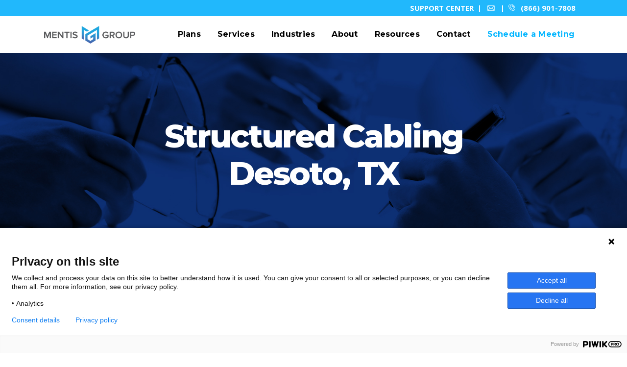

--- FILE ---
content_type: text/html; charset=UTF-8
request_url: https://www.mentis-group.com/areas-we-serve/desoto-tx-structured-cabling/
body_size: 41321
content:
	<!DOCTYPE html>
<html lang="en-US">
<head>
	<!-- Google tag (gtag.js) --> <script async src="https://www.googletagmanager.com/gtag/js?id=G-2YFVPCXXJC<https://urldefense.proofpoint.com/v2/url?u=https-3A__www.googletagmanager.com_gtag_js-3Fid-3DG-2D2YFVPCXXJC&d=DwMFaQ&c=euGZstcaTDllvimEN8b7jXrwqOf-v5A_CdpgnVfiiMM&r=X07isbRTCRqvOkEN_EWpd025wZwa59ngGtz7sUJTfqM&m=6MCu7xDIjoRTf6Czf6dCaVaAPuiKs97G41yczI-a05sQuuWwhSuyr0s1vpOmyW_p&s=0lzGT13Pw4iR60ZWO1fqc6djveKEIaMyoZMN1W66x58&e=>"></script> <script> window.dataLayer = window.dataLayer || []; function gtag(){dataLayer.push(arguments);} gtag('js', new Date()); gtag('config', 'G-2YFVPCXXJC'); </script>
	
	<!-- Google Tag Manager -->
<script>(function(w,d,s,l,i){w[l]=w[l]||[];w[l].push({'gtm.start':
new Date().getTime(),event:'gtm.js'});var f=d.getElementsByTagName(s)[0],
j=d.createElement(s),dl=l!='dataLayer'?'&l='+l:'';j.async=true;j.src=
'https://www.googletagmanager.com/gtm.js?id='+i+dl;f.parentNode.insertBefore(j,f)<https://urldefense.proofpoint.com/v2/url?u=https-3A__www.googletagmanager.com_gtm.js-3Fid-3D-27-2Bi-2Bdl-3Bf.parentNode.insertBefore-28j-2Cf-29&d=DwMFaQ&c=euGZstcaTDllvimEN8b7jXrwqOf-v5A_CdpgnVfiiMM&r=X07isbRTCRqvOkEN_EWpd025wZwa59ngGtz7sUJTfqM&m=6MCu7xDIjoRTf6Czf6dCaVaAPuiKs97G41yczI-a05sQuuWwhSuyr0s1vpOmyW_p&s=v1m2REwqdt3iSK7tmCp_XdkMWF9GNaILL0IRA5x4_20&e=>;
})(window,document,'script','dataLayer','GTM-NJKH32T2');</script>
<!-- End Google Tag Manager -->
	
	<!-- Google Tag Manager -->
<script>(function(w,d,s,l,i){w[l]=w[l]||[];w[l].push({'gtm.start':
new Date().getTime(),event:'gtm.js'});var f=d.getElementsByTagName(s)[0],
j=d.createElement(s),dl=l!='dataLayer'?'&l='+l:'';j.async=true;j.src=
'https://www.googletagmanager.com/gtm.js?id='+i+dl;f.parentNode.insertBefore(j,f);
})(window,document,'script','dataLayer','GTM-TPB47DZ');</script>
<!-- End Google Tag Manager -->
	<meta charset="UTF-8" />
	
				<meta name="viewport" content="width=device-width,initial-scale=1,user-scalable=no">
		
	<link rel="profile" href="http://gmpg.org/xfn/11" />
	<link rel="pingback" href="https://www.mentis-group.com/xmlrpc.php" />
	
	

	<meta name='robots' content='index, follow, max-image-preview:large, max-snippet:-1, max-video-preview:-1' />
	<style>img:is([sizes="auto" i], [sizes^="auto," i]) { contain-intrinsic-size: 3000px 1500px }</style>
	<meta name="dlm-version" content="5.1.6">
	<!-- This site is optimized with the Yoast SEO Premium plugin v26.4 (Yoast SEO v26.4) - https://yoast.com/wordpress/plugins/seo/ -->
	<title>Desoto, TX Structured Cabling, Network Wiring, Data Cabling Services Company - Mentis Group</title>
	<meta name="description" content="Mentis Group is your trusted local structured cabling services provider in the Desoto, TX area. You can rely on us for your data cabling and network wiring project. We can meet your communication needs while reducing cable congestion. Contact us today to speak to a data cabling specialist." />
	<link rel="canonical" href="https://www.mentis-group.com/areas-we-serve/desoto-tx-structured-cabling/" />
	<meta property="og:locale" content="en_US" />
	<meta property="og:type" content="article" />
	<meta property="og:title" content="Structured CablingDesoto, TX" />
	<meta property="og:description" content="Mentis Group is your trusted local structured cabling services provider in the Desoto, TX area. You can rely on us for your data cabling and network wiring project. We can meet your communication needs while reducing cable congestion. Contact us today to speak to a data cabling specialist." />
	<meta property="og:url" content="https://www.mentis-group.com/areas-we-serve/desoto-tx-structured-cabling/" />
	<meta property="og:site_name" content="Mentis Group" />
	<meta property="article:publisher" content="https://www.facebook.com/MentisGroupDallas" />
	<meta property="article:modified_time" content="2022-12-14T19:24:41+00:00" />
	<meta name="twitter:card" content="summary_large_image" />
	<meta name="twitter:label1" content="Est. reading time" />
	<meta name="twitter:data1" content="7 minutes" />
	<!-- / Yoast SEO Premium plugin. -->


<link rel='dns-prefetch' href='//js.hs-scripts.com' />
<link rel='dns-prefetch' href='//maxcdn.bootstrapcdn.com' />
<link rel='dns-prefetch' href='//fonts.googleapis.com' />
<link rel="alternate" type="application/rss+xml" title="Mentis Group &raquo; Feed" href="https://www.mentis-group.com/feed/" />
<link rel="alternate" type="application/rss+xml" title="Mentis Group &raquo; Comments Feed" href="https://www.mentis-group.com/comments/feed/" />
		<!-- This site uses the Google Analytics by MonsterInsights plugin v9.10.0 - Using Analytics tracking - https://www.monsterinsights.com/ -->
		<!-- Note: MonsterInsights is not currently configured on this site. The site owner needs to authenticate with Google Analytics in the MonsterInsights settings panel. -->
					<!-- No tracking code set -->
				<!-- / Google Analytics by MonsterInsights -->
		<script type="text/javascript">
/* <![CDATA[ */
window._wpemojiSettings = {"baseUrl":"https:\/\/s.w.org\/images\/core\/emoji\/16.0.1\/72x72\/","ext":".png","svgUrl":"https:\/\/s.w.org\/images\/core\/emoji\/16.0.1\/svg\/","svgExt":".svg","source":{"concatemoji":"https:\/\/www.mentis-group.com\/wp-includes\/js\/wp-emoji-release.min.js?ver=6.8.3"}};
/*! This file is auto-generated */
!function(s,n){var o,i,e;function c(e){try{var t={supportTests:e,timestamp:(new Date).valueOf()};sessionStorage.setItem(o,JSON.stringify(t))}catch(e){}}function p(e,t,n){e.clearRect(0,0,e.canvas.width,e.canvas.height),e.fillText(t,0,0);var t=new Uint32Array(e.getImageData(0,0,e.canvas.width,e.canvas.height).data),a=(e.clearRect(0,0,e.canvas.width,e.canvas.height),e.fillText(n,0,0),new Uint32Array(e.getImageData(0,0,e.canvas.width,e.canvas.height).data));return t.every(function(e,t){return e===a[t]})}function u(e,t){e.clearRect(0,0,e.canvas.width,e.canvas.height),e.fillText(t,0,0);for(var n=e.getImageData(16,16,1,1),a=0;a<n.data.length;a++)if(0!==n.data[a])return!1;return!0}function f(e,t,n,a){switch(t){case"flag":return n(e,"\ud83c\udff3\ufe0f\u200d\u26a7\ufe0f","\ud83c\udff3\ufe0f\u200b\u26a7\ufe0f")?!1:!n(e,"\ud83c\udde8\ud83c\uddf6","\ud83c\udde8\u200b\ud83c\uddf6")&&!n(e,"\ud83c\udff4\udb40\udc67\udb40\udc62\udb40\udc65\udb40\udc6e\udb40\udc67\udb40\udc7f","\ud83c\udff4\u200b\udb40\udc67\u200b\udb40\udc62\u200b\udb40\udc65\u200b\udb40\udc6e\u200b\udb40\udc67\u200b\udb40\udc7f");case"emoji":return!a(e,"\ud83e\udedf")}return!1}function g(e,t,n,a){var r="undefined"!=typeof WorkerGlobalScope&&self instanceof WorkerGlobalScope?new OffscreenCanvas(300,150):s.createElement("canvas"),o=r.getContext("2d",{willReadFrequently:!0}),i=(o.textBaseline="top",o.font="600 32px Arial",{});return e.forEach(function(e){i[e]=t(o,e,n,a)}),i}function t(e){var t=s.createElement("script");t.src=e,t.defer=!0,s.head.appendChild(t)}"undefined"!=typeof Promise&&(o="wpEmojiSettingsSupports",i=["flag","emoji"],n.supports={everything:!0,everythingExceptFlag:!0},e=new Promise(function(e){s.addEventListener("DOMContentLoaded",e,{once:!0})}),new Promise(function(t){var n=function(){try{var e=JSON.parse(sessionStorage.getItem(o));if("object"==typeof e&&"number"==typeof e.timestamp&&(new Date).valueOf()<e.timestamp+604800&&"object"==typeof e.supportTests)return e.supportTests}catch(e){}return null}();if(!n){if("undefined"!=typeof Worker&&"undefined"!=typeof OffscreenCanvas&&"undefined"!=typeof URL&&URL.createObjectURL&&"undefined"!=typeof Blob)try{var e="postMessage("+g.toString()+"("+[JSON.stringify(i),f.toString(),p.toString(),u.toString()].join(",")+"));",a=new Blob([e],{type:"text/javascript"}),r=new Worker(URL.createObjectURL(a),{name:"wpTestEmojiSupports"});return void(r.onmessage=function(e){c(n=e.data),r.terminate(),t(n)})}catch(e){}c(n=g(i,f,p,u))}t(n)}).then(function(e){for(var t in e)n.supports[t]=e[t],n.supports.everything=n.supports.everything&&n.supports[t],"flag"!==t&&(n.supports.everythingExceptFlag=n.supports.everythingExceptFlag&&n.supports[t]);n.supports.everythingExceptFlag=n.supports.everythingExceptFlag&&!n.supports.flag,n.DOMReady=!1,n.readyCallback=function(){n.DOMReady=!0}}).then(function(){return e}).then(function(){var e;n.supports.everything||(n.readyCallback(),(e=n.source||{}).concatemoji?t(e.concatemoji):e.wpemoji&&e.twemoji&&(t(e.twemoji),t(e.wpemoji)))}))}((window,document),window._wpemojiSettings);
/* ]]> */
</script>
<link rel='stylesheet' id='content-embed-styles-css' href='https://www.mentis-group.com/wp-content/plugins/hubspot-content-embed/public/assets/main.css?ver=1.3.7' type='text/css' media='all' />
<link rel='stylesheet' id='sbr_styles-css' href='https://www.mentis-group.com/wp-content/plugins/reviews-feed/assets/css/sbr-styles.min.css?ver=2.1.1' type='text/css' media='all' />
<link rel='stylesheet' id='sbi_styles-css' href='https://www.mentis-group.com/wp-content/plugins/instagram-feed/css/sbi-styles.min.css?ver=6.9.1' type='text/css' media='all' />
<link rel='stylesheet' id='embedpress-css-css' href='https://www.mentis-group.com/wp-content/plugins/embedpress/assets/css/embedpress.css?ver=1763696170' type='text/css' media='all' />
<link rel='stylesheet' id='embedpress-blocks-style-css' href='https://www.mentis-group.com/wp-content/plugins/embedpress/assets/css/blocks.build.css?ver=1763696170' type='text/css' media='all' />
<style id='wp-emoji-styles-inline-css' type='text/css'>

	img.wp-smiley, img.emoji {
		display: inline !important;
		border: none !important;
		box-shadow: none !important;
		height: 1em !important;
		width: 1em !important;
		margin: 0 0.07em !important;
		vertical-align: -0.1em !important;
		background: none !important;
		padding: 0 !important;
	}
</style>
<link rel='stylesheet' id='wp-block-library-css' href='https://www.mentis-group.com/wp-includes/css/dist/block-library/style.min.css?ver=6.8.3' type='text/css' media='all' />
<style id='classic-theme-styles-inline-css' type='text/css'>
/*! This file is auto-generated */
.wp-block-button__link{color:#fff;background-color:#32373c;border-radius:9999px;box-shadow:none;text-decoration:none;padding:calc(.667em + 2px) calc(1.333em + 2px);font-size:1.125em}.wp-block-file__button{background:#32373c;color:#fff;text-decoration:none}
</style>
<style id='wp-job-openings-blocks-style-inline-css' type='text/css'>
.wp-block-create-block-wjo-block{background-color:#21759b;border:1px dotted red;color:#fff;padding:2px}.awsm-b-row{display:-webkit-box;display:-ms-flexbox;display:-webkit-flex;display:flex;display:flexbox;-webkit-flex-flow:row wrap;margin:0 -15px;-webkit-box-orient:horizontal;-webkit-box-direction:normal;-ms-flex-flow:row wrap;flex-flow:row wrap}.awsm-b-row,.awsm-b-row *,.awsm-b-row :after,.awsm-b-row :before{-webkit-box-sizing:border-box;box-sizing:border-box}.awsm-b-grid-item{display:-webkit-box;display:-ms-flexbox;display:-webkit-flex;display:flex;float:left;padding:0 15px!important;width:33.333%;-webkit-box-orient:vertical;-webkit-box-direction:normal;-ms-flex-direction:column;flex-direction:column;-webkit-flex-direction:column}.awsm-b-grid-col-4 .awsm-b-grid-item{width:25%}.awsm-b-grid-col-2 .awsm-b-grid-item{width:50%}.awsm-b-grid-col .awsm-b-grid-item{width:100%}.awsm-b-job-hide{display:none!important}.awsm-job-show{display:block!important}.awsm-b-job-item{background:#fff;font-size:14px;padding:20px}a.awsm-b-job-item{text-decoration:none!important}.awsm-b-grid-item .awsm-b-job-item{border:1px solid #dddfe3;border-radius:2px;-webkit-box-shadow:0 1px 4px 0 rgba(0,0,0,.05);box-shadow:0 1px 4px 0 rgba(0,0,0,.05);display:-webkit-box;display:-ms-flexbox;display:-webkit-flex;display:flex;margin-bottom:30px;-webkit-box-orient:vertical;-webkit-box-direction:normal;-ms-flex-direction:column;flex-direction:column;-webkit-flex-direction:column;-webkit-box-flex:1;-ms-flex-positive:1;flex-grow:1;-webkit-flex-grow:1;-webkit-transition:all .3s ease;transition:all .3s ease}.awsm-b-grid-item .awsm-b-job-item:focus,.awsm-b-grid-item .awsm-b-job-item:hover{-webkit-box-shadow:0 3px 15px -5px rgba(0,0,0,.2);box-shadow:0 3px 15px -5px rgba(0,0,0,.2)}.awsm-b-grid-item .awsm-job-featured-image{margin-bottom:14px}.awsm-b-job-item h2.awsm-b-job-post-title{font-size:18px;margin:0 0 15px;text-align:left}.awsm-b-job-item h2.awsm-b-job-post-title a{font-size:18px}.awsm-b-grid-item .awsm-job-info{margin-bottom:10px;min-height:83px}.awsm-b-grid-item .awsm-job-info p{margin:0 0 8px}.awsm-b-job-wrap:after{clear:both;content:"";display:table}.awsm-b-filter-wrap,.awsm-b-filter-wrap *{-webkit-box-sizing:border-box;box-sizing:border-box}.awsm-b-filter-wrap{margin:0 -10px 20px}.awsm-b-filter-wrap form{display:-webkit-box;display:-webkit-flex;display:-ms-flexbox;display:flex;-webkit-flex-wrap:wrap;-ms-flex-wrap:wrap;flex-wrap:wrap}.awsm-b-filter-wrap .awsm-b-filter-items{display:none}.awsm-b-filter-wrap.awsm-b-full-width-search-filter-wrap .awsm-b-filter-item-search,.awsm-b-filter-wrap.awsm-b-full-width-search-filter-wrap .awsm-b-filter-items,.awsm-b-filter-wrap.awsm-b-no-search-filter-wrap .awsm-b-filter-items{width:100%}.awsm-b-filter-toggle{border:1px solid #ccc;border-radius:4px;display:-webkit-box;display:-webkit-flex;display:-ms-flexbox;display:flex;-webkit-flex-flow:wrap;-ms-flex-flow:wrap;flex-flow:wrap;margin:0 10px 10px;outline:none!important;padding:12px;width:46px}.awsm-b-filter-toggle.awsm-on{background:#ccc}.awsm-b-filter-toggle svg{height:20px;width:20px}.awsm-b-filter-wrap.awsm-b-no-search-filter-wrap .awsm-b-filter-toggle{width:100%;-webkit-box-align:center;-webkit-align-items:center;-ms-flex-align:center;align-items:center;-webkit-box-pack:justify;-webkit-justify-content:space-between;-ms-flex-pack:justify;justify-content:space-between;text-decoration:none}.awsm-b-filter-wrap.awsm-b-no-search-filter-wrap .awsm-b-filter-toggle svg{height:22px;width:22px}@media(min-width:768px){.awsm-b-filter-wrap .awsm-b-filter-items{display:-webkit-box!important;display:-webkit-flex!important;display:-ms-flexbox!important;display:flex!important;-webkit-flex-wrap:wrap;-ms-flex-wrap:wrap;flex-wrap:wrap;width:calc(100% - 250px)}.awsm-b-filter-toggle{display:none}.awsm-b-filter-item-search{width:250px}}.awsm-b-filter-wrap .awsm-b-filter-item{padding:0 10px 10px}.awsm-b-filter-item-search{padding:0 10px 10px;position:relative}@media(max-width:768px){.awsm-b-filter-wrap .awsm-b-filter-items{width:100%}.awsm-b-filter-item-search{width:calc(100% - 66px)}.awsm-b-filter-wrap .awsm-b-filter-item .awsm-selectric-wrapper{min-width:100%}}.awsm-b-filter-wrap .awsm-b-filter-item .awsm-b-job-form-control{min-height:48px;padding-right:58px}.awsm-b-filter-item-search .awsm-b-job-form-control{min-height:48px;padding-right:48px}.awsm-b-filter-item-search-in{position:relative}.awsm-b-filter-item-search .awsm-b-job-search-icon-wrapper{color:#ccc;cursor:pointer;font-size:16px;height:100%;line-height:48px;position:absolute;right:0;text-align:center;top:0;width:48px}.awsm-b-jobs-none-container{padding:25px}.awsm-b-jobs-none-container p{margin:0;padding:5px}.awsm-b-row .awsm-b-jobs-pagination{padding:0 15px;width:100%}.awsm-b-jobs-pagination{float:left;width:100%}.awsm-b-load-more-main a.awsm-b-load-more,.awsm-load-more-classic a.page-numbers{background:#fff;border:1px solid #dddfe3;-webkit-box-shadow:0 1px 4px 0 rgba(0,0,0,.05);box-shadow:0 1px 4px 0 rgba(0,0,0,.05);display:block;margin:0!important;outline:none!important;padding:20px;text-align:center;text-decoration:none!important;-webkit-transition:all .3s ease;transition:all .3s ease}.awsm-load-more-classic a.page-numbers,.awsm-load-more-classic span.page-numbers{font-size:90%;padding:5px 10px}.awsm-load-more-classic{text-align:center}.awsm-b-load-more-main a.awsm-load-more:focus,.awsm-b-load-more-main a.awsm-load-more:hover,.awsm-load-more-classic a.page-numbers:focus,.awsm-load-more-classic a.page-numbers:hover{-webkit-box-shadow:0 3px 15px -5px rgba(0,0,0,.2);box-shadow:0 3px 15px -5px rgba(0,0,0,.2)}.awsm-b-jobs-pagination.awsm-load-more-classic ul{list-style:none;margin:0;padding:0}.awsm-b-jobs-pagination.awsm-load-more-classic ul li{display:inline-block}.awsm-b-lists{border:1px solid #ededed}.awsm-b-list-item{width:100%}.awsm-b-list-item h2.awsm-job-b-post-title{margin-bottom:0}.awsm-b-list-item .awsm-job-featured-image{float:left;margin-right:10px}.awsm-b-list-item .awsm-job-featured-image img{height:50px;width:50px}.awsm-b-list-item .awsm-b-job-item{border-bottom:1px solid rgba(0,0,0,.13)}.awsm-b-list-item .awsm-b-job-item:after{clear:both;content:"";display:table}.awsm-b-list-left-col{float:left;width:50%}.awsm-b-list-right-col{float:left;text-align:right;width:50%}.awsm-b-list-item .awsm-job-specification-wrapper{display:inline-block;vertical-align:middle}.awsm-b-list-item .awsm-job-specification-item{display:inline-block;margin:0 15px 0 0;vertical-align:middle}a.awsm-b-job-item .awsm-job-specification-item{color:#4c4c4c}.awsm-b-list-item .awsm-job-more-container{display:inline-block;vertical-align:middle}.awsm-job-more-container .awsm-job-more span:before{content:"→"}.awsm-b-lists .awsm-b-jobs-pagination{margin-top:30px}.awsm-job-specification-item>[class^=awsm-job-icon-]{margin-right:6px}.awsm-job-specification-term:after{content:", "}.awsm-job-specification-term:last-child:after{content:""}.awsm-job-single-wrap,.awsm-job-single-wrap *,.awsm-job-single-wrap :after,.awsm-job-single-wrap :before{-webkit-box-sizing:border-box;box-sizing:border-box}.awsm-job-single-wrap{margin-bottom:1.3em}.awsm-job-single-wrap:after{clear:both;content:"";display:table}.awsm-job-content{padding-bottom:32px}.awsm-job-single-wrap.awsm-col-2 .awsm-job-content{float:left;padding-right:15px;width:55%}.awsm-job-single-wrap.awsm-col-2 .awsm-job-form{float:left;padding-left:15px;width:45%}.awsm-job-head,.awsm_job_spec_above_content{margin-bottom:20px}.awsm-job-head h1{margin:0 0 20px}.awsm-job-list-info span{margin-right:10px}.awsm-job-single-wrap .awsm-job-expiration-label{font-weight:700}.awsm-job-form-inner{background:#fff;border:1px solid #dddfe3;padding:35px}.awsm-job-form-inner h2{margin:0 0 30px}.awsm-job-form-group{margin-bottom:20px}.awsm-job-form-group input[type=checkbox],.awsm-job-form-group input[type=radio]{margin-right:5px}.awsm-job-form-group label{display:block;margin-bottom:10px}.awsm-job-form-options-container label,.awsm-job-inline-group label{display:inline;font-weight:400}.awsm-b-job-form-control{display:block;width:100%}.awsm-job-form-options-container span{display:inline-block;margin-bottom:10px;margin-left:10px}.awsm-job-submit{background:#0195ff;border:1px solid #0195ff;color:#fff;padding:10px 30px}.awsm-job-submit:focus,.awsm-job-submit:hover{background:rgba(0,0,0,0);color:#0195ff}.awsm-job-form-error{color:#db4c4c;font-weight:500}.awsm-b-job-form-control.awsm-job-form-error,.awsm-b-job-form-control.awsm-job-form-error:focus{border:1px solid #db4c4c}.awsm-error-message,.awsm-success-message{padding:12px 25px}.awsm-error-message p:empty,.awsm-success-message p:empty{display:none}.awsm-error-message p,.awsm-success-message p{margin:0!important;padding:0!important}.awsm-success-message{border:1px solid #1ea508}.awsm-error-message{border:1px solid #db4c4c}ul.awsm-error-message li{line-height:1.8em;margin-left:1.2em}.awsm-expired-message{padding:25px}.awsm-expired-message p{margin:1em 0}.awsm-job-container{margin:0 auto;max-width:1170px;padding:50px 0;width:100%}.awsm-jobs-loading{position:relative}.awsm-b-job-listings:after{content:"";height:100%;left:0;opacity:0;position:absolute;top:0;-webkit-transition:all .3s ease;transition:all .3s ease;visibility:hidden;width:100%}.awsm-b-job-listings.awsm-jobs-loading:after{opacity:1;visibility:visible}.awsm-b-sr-only{height:1px;margin:-1px;overflow:hidden;padding:0;position:absolute;width:1px;clip:rect(0,0,0,0);border:0}@media(max-width:1024px){.awsm-b-grid-col-4 .awsm-b-grid-item{width:33.333%}}@media(max-width:992px){.awsm-job-single-wrap.awsm-col-2 .awsm-job-content{padding-right:0;width:100%}.awsm-job-single-wrap.awsm-col-2 .awsm-job-form{padding-left:0;width:100%}}@media(max-width:768px){.awsm-b-grid-col-3 .awsm-b-grid-item,.awsm-b-grid-col-4 .awsm-b-grid-item,.awsm-b-grid-item{width:50%}.awsm-b-list-left-col{padding-bottom:10px;width:100%}.awsm-b-list-right-col{text-align:left;width:100%}}@media(max-width:648px){.awsm-b-grid-col-2 .awsm-b-grid-item,.awsm-b-grid-col-3 .awsm-b-grid-item,.awsm-b-grid-col-4 .awsm-b-grid-item,.awsm-b-grid-item{width:100%}.awsm-b-list-item .awsm-job-specification-wrapper{display:block;float:none;padding-bottom:5px}.awsm-b-list-item .awsm-job-more-container{display:block;float:none}}.awsm-job-form-plugin-style .awsm-b-job-form-control{border:1px solid #ccc;border-radius:4px;color:#060606;display:block;font:inherit;line-height:1;min-height:46px;padding:8px 15px;-webkit-transition:all .3s ease;transition:all .3s ease;width:100%}.awsm-job-form-plugin-style .awsm-b-job-form-control:focus{border-color:#060606;-webkit-box-shadow:none;box-shadow:none;outline:none}.awsm-job-form-plugin-style .awsm-b-job-form-control.awsm-job-form-error{border-color:#db4c4c}.awsm-job-form-plugin-style textarea.awsm-b-job-form-control{min-height:80px}.awsm-job-form-plugin-style .awsm-application-submit-btn,.awsm-job-form-plugin-style .awsm-jobs-primary-button{background:#060606;border-radius:45px;color:#fff;padding:16px 32px;-webkit-transition:all .3s ease;transition:all .3s ease}.awsm-job-form-plugin-style .awsm-application-submit-btn:focus,.awsm-job-form-plugin-style .awsm-application-submit-btn:hover,.awsm-job-form-plugin-style .awsm-jobs-primary-button:focus,.awsm-job-form-plugin-style .awsm-jobs-primary-button:hover{background:#060606;color:#fff;outline:none}.awsm-job-form-plugin-style .awsm-jobs-primary-button{cursor:pointer}.awsm-job-form-plugin-style .awsm-jobs-primary-button:disabled{opacity:.5;pointer-events:none}.awsm-job-form-plugin-style .awsm-selectric{border-color:#ccc;border-radius:4px;-webkit-box-shadow:none;box-shadow:none}.awsm-job-form-plugin-style .awsm-selectric-open .awsm-selectric{border-color:#060606}.awsm-job-form-plugin-style .awsm-selectric .label{margin-left:15px}.awsm-jobs-is-block-theme .site-branding{padding:0 2.1rem}.awsm-jobs-is-block-theme .site-content{padding:0 2.1rem 3rem}.awsm-jobs-is-block-theme .site-title{margin-bottom:0}.awsm-b-job-wrap,.awsm-b-job-wrap *{-webkit-box-sizing:border-box;box-sizing:border-box}

</style>
<link rel='stylesheet' id='wp-components-css' href='https://www.mentis-group.com/wp-includes/css/dist/components/style.min.css?ver=6.8.3' type='text/css' media='all' />
<link rel='stylesheet' id='wp-preferences-css' href='https://www.mentis-group.com/wp-includes/css/dist/preferences/style.min.css?ver=6.8.3' type='text/css' media='all' />
<link rel='stylesheet' id='wp-block-editor-css' href='https://www.mentis-group.com/wp-includes/css/dist/block-editor/style.min.css?ver=6.8.3' type='text/css' media='all' />
<link rel='stylesheet' id='popup-maker-block-library-style-css' href='https://www.mentis-group.com/wp-content/plugins/popup-maker/dist/packages/block-library-style.css?ver=dbea705cfafe089d65f1' type='text/css' media='all' />
<link rel='stylesheet' id='awsm-jobs-general-css' href='https://www.mentis-group.com/wp-content/plugins/wp-job-openings/assets/css/general.min.css?ver=3.5.4' type='text/css' media='all' />
<link rel='stylesheet' id='awsm-jobs-style-css' href='https://www.mentis-group.com/wp-content/plugins/wp-job-openings/assets/css/style.min.css?ver=3.5.4' type='text/css' media='all' />
<style id='global-styles-inline-css' type='text/css'>
:root{--wp--preset--aspect-ratio--square: 1;--wp--preset--aspect-ratio--4-3: 4/3;--wp--preset--aspect-ratio--3-4: 3/4;--wp--preset--aspect-ratio--3-2: 3/2;--wp--preset--aspect-ratio--2-3: 2/3;--wp--preset--aspect-ratio--16-9: 16/9;--wp--preset--aspect-ratio--9-16: 9/16;--wp--preset--color--black: #000000;--wp--preset--color--cyan-bluish-gray: #abb8c3;--wp--preset--color--white: #ffffff;--wp--preset--color--pale-pink: #f78da7;--wp--preset--color--vivid-red: #cf2e2e;--wp--preset--color--luminous-vivid-orange: #ff6900;--wp--preset--color--luminous-vivid-amber: #fcb900;--wp--preset--color--light-green-cyan: #7bdcb5;--wp--preset--color--vivid-green-cyan: #00d084;--wp--preset--color--pale-cyan-blue: #8ed1fc;--wp--preset--color--vivid-cyan-blue: #0693e3;--wp--preset--color--vivid-purple: #9b51e0;--wp--preset--gradient--vivid-cyan-blue-to-vivid-purple: linear-gradient(135deg,rgba(6,147,227,1) 0%,rgb(155,81,224) 100%);--wp--preset--gradient--light-green-cyan-to-vivid-green-cyan: linear-gradient(135deg,rgb(122,220,180) 0%,rgb(0,208,130) 100%);--wp--preset--gradient--luminous-vivid-amber-to-luminous-vivid-orange: linear-gradient(135deg,rgba(252,185,0,1) 0%,rgba(255,105,0,1) 100%);--wp--preset--gradient--luminous-vivid-orange-to-vivid-red: linear-gradient(135deg,rgba(255,105,0,1) 0%,rgb(207,46,46) 100%);--wp--preset--gradient--very-light-gray-to-cyan-bluish-gray: linear-gradient(135deg,rgb(238,238,238) 0%,rgb(169,184,195) 100%);--wp--preset--gradient--cool-to-warm-spectrum: linear-gradient(135deg,rgb(74,234,220) 0%,rgb(151,120,209) 20%,rgb(207,42,186) 40%,rgb(238,44,130) 60%,rgb(251,105,98) 80%,rgb(254,248,76) 100%);--wp--preset--gradient--blush-light-purple: linear-gradient(135deg,rgb(255,206,236) 0%,rgb(152,150,240) 100%);--wp--preset--gradient--blush-bordeaux: linear-gradient(135deg,rgb(254,205,165) 0%,rgb(254,45,45) 50%,rgb(107,0,62) 100%);--wp--preset--gradient--luminous-dusk: linear-gradient(135deg,rgb(255,203,112) 0%,rgb(199,81,192) 50%,rgb(65,88,208) 100%);--wp--preset--gradient--pale-ocean: linear-gradient(135deg,rgb(255,245,203) 0%,rgb(182,227,212) 50%,rgb(51,167,181) 100%);--wp--preset--gradient--electric-grass: linear-gradient(135deg,rgb(202,248,128) 0%,rgb(113,206,126) 100%);--wp--preset--gradient--midnight: linear-gradient(135deg,rgb(2,3,129) 0%,rgb(40,116,252) 100%);--wp--preset--font-size--small: 13px;--wp--preset--font-size--medium: 20px;--wp--preset--font-size--large: 36px;--wp--preset--font-size--x-large: 42px;--wp--preset--spacing--20: 0.44rem;--wp--preset--spacing--30: 0.67rem;--wp--preset--spacing--40: 1rem;--wp--preset--spacing--50: 1.5rem;--wp--preset--spacing--60: 2.25rem;--wp--preset--spacing--70: 3.38rem;--wp--preset--spacing--80: 5.06rem;--wp--preset--shadow--natural: 6px 6px 9px rgba(0, 0, 0, 0.2);--wp--preset--shadow--deep: 12px 12px 50px rgba(0, 0, 0, 0.4);--wp--preset--shadow--sharp: 6px 6px 0px rgba(0, 0, 0, 0.2);--wp--preset--shadow--outlined: 6px 6px 0px -3px rgba(255, 255, 255, 1), 6px 6px rgba(0, 0, 0, 1);--wp--preset--shadow--crisp: 6px 6px 0px rgba(0, 0, 0, 1);}:where(.is-layout-flex){gap: 0.5em;}:where(.is-layout-grid){gap: 0.5em;}body .is-layout-flex{display: flex;}.is-layout-flex{flex-wrap: wrap;align-items: center;}.is-layout-flex > :is(*, div){margin: 0;}body .is-layout-grid{display: grid;}.is-layout-grid > :is(*, div){margin: 0;}:where(.wp-block-columns.is-layout-flex){gap: 2em;}:where(.wp-block-columns.is-layout-grid){gap: 2em;}:where(.wp-block-post-template.is-layout-flex){gap: 1.25em;}:where(.wp-block-post-template.is-layout-grid){gap: 1.25em;}.has-black-color{color: var(--wp--preset--color--black) !important;}.has-cyan-bluish-gray-color{color: var(--wp--preset--color--cyan-bluish-gray) !important;}.has-white-color{color: var(--wp--preset--color--white) !important;}.has-pale-pink-color{color: var(--wp--preset--color--pale-pink) !important;}.has-vivid-red-color{color: var(--wp--preset--color--vivid-red) !important;}.has-luminous-vivid-orange-color{color: var(--wp--preset--color--luminous-vivid-orange) !important;}.has-luminous-vivid-amber-color{color: var(--wp--preset--color--luminous-vivid-amber) !important;}.has-light-green-cyan-color{color: var(--wp--preset--color--light-green-cyan) !important;}.has-vivid-green-cyan-color{color: var(--wp--preset--color--vivid-green-cyan) !important;}.has-pale-cyan-blue-color{color: var(--wp--preset--color--pale-cyan-blue) !important;}.has-vivid-cyan-blue-color{color: var(--wp--preset--color--vivid-cyan-blue) !important;}.has-vivid-purple-color{color: var(--wp--preset--color--vivid-purple) !important;}.has-black-background-color{background-color: var(--wp--preset--color--black) !important;}.has-cyan-bluish-gray-background-color{background-color: var(--wp--preset--color--cyan-bluish-gray) !important;}.has-white-background-color{background-color: var(--wp--preset--color--white) !important;}.has-pale-pink-background-color{background-color: var(--wp--preset--color--pale-pink) !important;}.has-vivid-red-background-color{background-color: var(--wp--preset--color--vivid-red) !important;}.has-luminous-vivid-orange-background-color{background-color: var(--wp--preset--color--luminous-vivid-orange) !important;}.has-luminous-vivid-amber-background-color{background-color: var(--wp--preset--color--luminous-vivid-amber) !important;}.has-light-green-cyan-background-color{background-color: var(--wp--preset--color--light-green-cyan) !important;}.has-vivid-green-cyan-background-color{background-color: var(--wp--preset--color--vivid-green-cyan) !important;}.has-pale-cyan-blue-background-color{background-color: var(--wp--preset--color--pale-cyan-blue) !important;}.has-vivid-cyan-blue-background-color{background-color: var(--wp--preset--color--vivid-cyan-blue) !important;}.has-vivid-purple-background-color{background-color: var(--wp--preset--color--vivid-purple) !important;}.has-black-border-color{border-color: var(--wp--preset--color--black) !important;}.has-cyan-bluish-gray-border-color{border-color: var(--wp--preset--color--cyan-bluish-gray) !important;}.has-white-border-color{border-color: var(--wp--preset--color--white) !important;}.has-pale-pink-border-color{border-color: var(--wp--preset--color--pale-pink) !important;}.has-vivid-red-border-color{border-color: var(--wp--preset--color--vivid-red) !important;}.has-luminous-vivid-orange-border-color{border-color: var(--wp--preset--color--luminous-vivid-orange) !important;}.has-luminous-vivid-amber-border-color{border-color: var(--wp--preset--color--luminous-vivid-amber) !important;}.has-light-green-cyan-border-color{border-color: var(--wp--preset--color--light-green-cyan) !important;}.has-vivid-green-cyan-border-color{border-color: var(--wp--preset--color--vivid-green-cyan) !important;}.has-pale-cyan-blue-border-color{border-color: var(--wp--preset--color--pale-cyan-blue) !important;}.has-vivid-cyan-blue-border-color{border-color: var(--wp--preset--color--vivid-cyan-blue) !important;}.has-vivid-purple-border-color{border-color: var(--wp--preset--color--vivid-purple) !important;}.has-vivid-cyan-blue-to-vivid-purple-gradient-background{background: var(--wp--preset--gradient--vivid-cyan-blue-to-vivid-purple) !important;}.has-light-green-cyan-to-vivid-green-cyan-gradient-background{background: var(--wp--preset--gradient--light-green-cyan-to-vivid-green-cyan) !important;}.has-luminous-vivid-amber-to-luminous-vivid-orange-gradient-background{background: var(--wp--preset--gradient--luminous-vivid-amber-to-luminous-vivid-orange) !important;}.has-luminous-vivid-orange-to-vivid-red-gradient-background{background: var(--wp--preset--gradient--luminous-vivid-orange-to-vivid-red) !important;}.has-very-light-gray-to-cyan-bluish-gray-gradient-background{background: var(--wp--preset--gradient--very-light-gray-to-cyan-bluish-gray) !important;}.has-cool-to-warm-spectrum-gradient-background{background: var(--wp--preset--gradient--cool-to-warm-spectrum) !important;}.has-blush-light-purple-gradient-background{background: var(--wp--preset--gradient--blush-light-purple) !important;}.has-blush-bordeaux-gradient-background{background: var(--wp--preset--gradient--blush-bordeaux) !important;}.has-luminous-dusk-gradient-background{background: var(--wp--preset--gradient--luminous-dusk) !important;}.has-pale-ocean-gradient-background{background: var(--wp--preset--gradient--pale-ocean) !important;}.has-electric-grass-gradient-background{background: var(--wp--preset--gradient--electric-grass) !important;}.has-midnight-gradient-background{background: var(--wp--preset--gradient--midnight) !important;}.has-small-font-size{font-size: var(--wp--preset--font-size--small) !important;}.has-medium-font-size{font-size: var(--wp--preset--font-size--medium) !important;}.has-large-font-size{font-size: var(--wp--preset--font-size--large) !important;}.has-x-large-font-size{font-size: var(--wp--preset--font-size--x-large) !important;}
:where(.wp-block-post-template.is-layout-flex){gap: 1.25em;}:where(.wp-block-post-template.is-layout-grid){gap: 1.25em;}
:where(.wp-block-columns.is-layout-flex){gap: 2em;}:where(.wp-block-columns.is-layout-grid){gap: 2em;}
:root :where(.wp-block-pullquote){font-size: 1.5em;line-height: 1.6;}
</style>
<link rel='stylesheet' id='contact-form-7-css' href='https://www.mentis-group.com/wp-content/plugins/contact-form-7/includes/css/styles.css?ver=6.1.3' type='text/css' media='all' />
<link rel='stylesheet' id='wpsm_ac-font-awesome-front-css' href='https://www.mentis-group.com/wp-content/plugins/responsive-accordion-and-collapse/css/font-awesome/css/font-awesome.min.css?ver=6.8.3' type='text/css' media='all' />
<link rel='stylesheet' id='wpsm_ac_bootstrap-front-css' href='https://www.mentis-group.com/wp-content/plugins/responsive-accordion-and-collapse/css/bootstrap-front.css?ver=6.8.3' type='text/css' media='all' />
<link rel='stylesheet' id='cff-css' href='https://www.mentis-group.com/wp-content/plugins/custom-facebook-feed/assets/css/cff-style.min.css?ver=4.3.3' type='text/css' media='all' />
<link rel='stylesheet' id='sb-font-awesome-css' href='https://maxcdn.bootstrapcdn.com/font-awesome/4.7.0/css/font-awesome.min.css?ver=6.8.3' type='text/css' media='all' />
<link rel='stylesheet' id='email-before-download-css' href='https://www.mentis-group.com/wp-content/plugins/email-before-download/public/css/email-before-download-public.css?ver=6.9.8' type='text/css' media='all' />
<link rel='stylesheet' id='mediaelement-css' href='https://www.mentis-group.com/wp-includes/js/mediaelement/mediaelementplayer-legacy.min.css?ver=4.2.17' type='text/css' media='all' />
<link rel='stylesheet' id='wp-mediaelement-css' href='https://www.mentis-group.com/wp-includes/js/mediaelement/wp-mediaelement.min.css?ver=6.8.3' type='text/css' media='all' />
<link rel='stylesheet' id='bridge-default-style-css' href='https://www.mentis-group.com/wp-content/themes/bridge/style.css?ver=6.8.3' type='text/css' media='all' />
<link rel='stylesheet' id='bridge-qode-font_awesome-css' href='https://www.mentis-group.com/wp-content/themes/bridge/css/font-awesome/css/font-awesome.min.css?ver=6.8.3' type='text/css' media='all' />
<link rel='stylesheet' id='bridge-stylesheet-css' href='https://www.mentis-group.com/wp-content/themes/bridge/css/stylesheet.min.css?ver=6.8.3' type='text/css' media='all' />
<style id='bridge-stylesheet-inline-css' type='text/css'>
   .page-id-1636.disabled_footer_top .footer_top_holder, .page-id-1636.disabled_footer_bottom .footer_bottom_holder { display: none;}


</style>
<link rel='stylesheet' id='bridge-print-css' href='https://www.mentis-group.com/wp-content/themes/bridge/css/print.css?ver=6.8.3' type='text/css' media='all' />
<link rel='stylesheet' id='bridge-style-dynamic-css' href='https://www.mentis-group.com/wp-content/themes/bridge/css/style_dynamic.css?ver=1763048713' type='text/css' media='all' />
<link rel='stylesheet' id='bridge-responsive-css' href='https://www.mentis-group.com/wp-content/themes/bridge/css/responsive.min.css?ver=6.8.3' type='text/css' media='all' />
<link rel='stylesheet' id='bridge-style-dynamic-responsive-css' href='https://www.mentis-group.com/wp-content/themes/bridge/css/style_dynamic_responsive.css?ver=1763048713' type='text/css' media='all' />
<style id='bridge-style-dynamic-responsive-inline-css' type='text/css'>
.content .container .container_inner.page_container_inner, .full_page_container_inner {
    padding: 0px 0 0 !important;
}

ul li.phonectanavy a {color: #04b6ff !important}
.header_bottom .container_inner {
    margin-top: 1em;
    padding-bottom: 18px;
}
.phonectanav {border-radius: 35px;
    text-align: center;
    background-image: linear-gradient(#02A7E7, #345AE0);
    color: #fff !important;
height:45px !important;}
.wpb_single_image .vc_single_image-wrapper.vc_box_shadow{
    border-radius: 8px;
}
.wpb_single_image .vc_single_image-wrapper.vc_box_shadow img{
    border-radius: 8px;
    box-shadow: 0px 20px 50px 0px rgba(0, 0, 0, 0.15);
}
.q_price_table{
    border-top: none;
}

.q_price_table .price_table_inner{
    background-color: transparent;
    border-radius: 8px;
    border: 2px solid #f0f0f5;
}

.price_table_inner ul li.table_title .title_content{
    font-size: 22px;
    font-weight: 700;
    color: #2e2e33;
}

.price_in_table .value, .price_in_table .mark{
    display: none
}

.price_in_table .price{
    font-size: 70px;
    font-weight: 700;
    font-family: 'Montserrat', sans-serif;
    color: #2e2e33;
}

.price_table_inner ul li.pricing_table_content li{
    font-size: 15px;
    font-family: 'Open Sans', sans-serif;
    color: #666666;
    padding:  10px;
}

.price_table_inner .price_button{
    margin-top: 11px;
    padding-bottom: 57px;
}

.price_table_inner ul li.pricing_table_content{
    padding-top: 0;
}

.price_table_inner ul li.table_title{
    padding-bottom: 17px;
    padding-top: 41px;
}
.footer_top h5{
    margin-bottom: 18px;
}

footer .q_icon_with_title .icon_text_inner{
    padding-bottom: 0;
}

footer .q_icon_with_title .icon_text_inner p{
    color: #e5e5e5
}

footer .q_icon_with_title{
    margin-bottom: -6px;
}
.footer_top .widget_nav_menu ul li{
    padding-bottom: 12px;
}


.dark.header_style_on_scroll .header-widget, .dark.header_style_on_scroll .header-widget a, .dark.header_style_on_scroll .header-widget p, .dark.header_style_on_scroll .header-widget span, .dark.header_style_on_scroll .header-widget.widget_nav_menu ul.menu>li>a, .dark.header_style_on_scroll .q_social_icon_holder i.simple_social, .dark.header_style_on_scroll .q_social_icon_holder span.simple_social, .dark:not(.sticky):not(.scrolled) .header-widget, .dark:not(.sticky):not(.scrolled) .header-widget a, .dark:not(.sticky):not(.scrolled) .header-widget p, .dark:not(.sticky):not(.scrolled) .header-widget span, .dark:not(.sticky):not(.scrolled) .header-widget.widget_nav_menu ul.menu>li>a, .dark:not(.sticky):not(.scrolled) .q_social_icon_holder i.simple_social, .dark:not(.sticky):not(.scrolled) .q_social_icon_holder span.simple_social {

color:white;
}


.drop_down .narrow .second .inner ul li a {
color: white;
padding:20px!important;
padding-left: 30px!important;
}

.drop_down .second .inner {
border-top: 5px solid #21B8FC;
}

.drop_down .second .inner>ul, li.narrow .second .inner ul {

background-color:#000000d4;
}


.drop_down .narrow .second .inner ul li {
border-bottom:1px solid #484848;
}

ul li.phonectanavy a {
border:2px solid #21B8FC;
}

</style>
<link rel='stylesheet' id='js_composer_front-css' href='https://www.mentis-group.com/wp-content/plugins/js_composer/assets/css/js_composer.min.css?ver=7.5' type='text/css' media='all' />
<link rel='stylesheet' id='bridge-style-handle-google-fonts-css' href='https://fonts.googleapis.com/css?family=Raleway%3A100%2C200%2C300%2C400%2C500%2C600%2C700%2C800%2C900%2C100italic%2C300italic%2C400italic%2C700italic%7CMontserrat%3A100%2C200%2C300%2C400%2C500%2C600%2C700%2C800%2C900%2C100italic%2C300italic%2C400italic%2C700italic%7COpen+Sans%3A100%2C200%2C300%2C400%2C500%2C600%2C700%2C800%2C900%2C100italic%2C300italic%2C400italic%2C700italic&#038;subset=latin%2Clatin-ext&#038;ver=1.0.0' type='text/css' media='all' />
<link rel='stylesheet' id='bridge-core-dashboard-style-css' href='https://www.mentis-group.com/wp-content/plugins/bridge-core/modules/core-dashboard/assets/css/core-dashboard.min.css?ver=6.8.3' type='text/css' media='all' />
<script type="text/javascript" src="https://www.mentis-group.com/wp-includes/js/jquery/jquery.min.js?ver=3.7.1" id="jquery-core-js"></script>
<script type="text/javascript" src="https://www.mentis-group.com/wp-includes/js/jquery/jquery-migrate.min.js?ver=3.4.1" id="jquery-migrate-js"></script>
<script></script><link rel="https://api.w.org/" href="https://www.mentis-group.com/wp-json/" /><link rel="alternate" title="JSON" type="application/json" href="https://www.mentis-group.com/wp-json/wp/v2/pages/1636" /><link rel="EditURI" type="application/rsd+xml" title="RSD" href="https://www.mentis-group.com/xmlrpc.php?rsd" />
<link rel='shortlink' href='https://www.mentis-group.com/?p=1636' />
<link rel="alternate" title="oEmbed (JSON)" type="application/json+oembed" href="https://www.mentis-group.com/wp-json/oembed/1.0/embed?url=https%3A%2F%2Fwww.mentis-group.com%2Fareas-we-serve%2Fdesoto-tx-structured-cabling%2F" />
<link rel="alternate" title="oEmbed (XML)" type="text/xml+oembed" href="https://www.mentis-group.com/wp-json/oembed/1.0/embed?url=https%3A%2F%2Fwww.mentis-group.com%2Fareas-we-serve%2Fdesoto-tx-structured-cabling%2F&#038;format=xml" />
<!-- start Simple Custom CSS and JS -->
<style type="text/css">
/*
.mg-get-in-touch-section .wpb_column{
  width: 100%;
}

.mg-get-in-touch-section .wpb_column:first-child .wpb_text_column p{
  padding-left:10%;
  padding-right: 10%;
}

.mg-get-in-touch-section .wpb_column:last-child .gform_wrapper{
  border-top: 0 !important;
}

.mg-get-in-touch-section .wpb_column:first-child{
  text-align: center !important;
}

.mg-get-in-touch-section .wpb_column:last-child form{
  max-width: 80%;
}

.mg-get-in-touch-section .wpb_column:last-child  .vc_column-inner{
  padding-top: 0 !important;
}
#btnIsam{
  cursor: pointer;
}


#awsm-application-form .awsm-job-form-group:nth-child(1),
#awsm-application-form .awsm-job-form-group:nth-child(2),
#awsm-application-form .awsm-job-form-group:nth-child(3){
	float: left;
	width: calc((100%-40px)/3);
}



#awsm-application-form .awsm-job-form-group:nth-child(2){
	margin: 0 20px;
}

*/

input.wpcf7-form-control.wpcf7-date, input.wpcf7-form-control.wpcf7-number, input.wpcf7-form-control.wpcf7-quiz, input.wpcf7-form-control.wpcf7-text, select.wpcf7-form-control.wpcf7-select, textarea.wpcf7-form-control.wpcf7-textarea{
  border: solid 1px #c8c8c8;
}
#download-white-paper-form .ebd_results a div{
  justify-content: center;
  color: #fff !important;
}
#download-white-paper-form .btn-download-white-paper{
    margin: 0 auto;
    text-align: center;
    display: block;
    width: 200px;
    margin-top: 30px;
}

#download-white-paper-form .wpcf7-response-output{
  color:#fff;
}
#awsm-application-form .awsm-job-form-group:last-child .awsm-application-submit-btn{
 	text-transform: uppercase;
    font-weight: bold;
    font-size: 16px;
}

#awsm-application-form .awsm-job-form-group:last-child{
  text-align: center;
  padding-top: 25px;
}

#awsm-application-form .formFieldsWrapper{
  display: flex;
  align-items: space-between;
}
#awsm-application-form .formFieldsWrapper .awsm-job-form-group{
  flex: 1;
}
#awsm-application-form .formFieldsWrapper .awsm-job-form-group:nth-child(2){
  margin-left: 20px;
  margin-right: 20px;
}

#awsm-application-form .formFieldsWrapper .awsm-job-form-group:nth-child(3){
    text-align: left !important;
  padding-top: 0 !important;
}

.awsm_job_openings-template-default .blog_single  {
    max-width: 1100px !important;
    margin: 0 auto;
    padding-bottom: 50px;
}


.awsm_job_openings-template-default .blog_single p,
.awsm_job_openings-template-default .blog_single h3,
.awsm_job_openings-template-default .blog_single ul,
.awsm_job_openings-template-default .blog_single ol{
	margin-bottom: 20px;
}

.awsm_job_openings-template-default .blog_single ul,
.awsm_job_openings-template-default .blog_single ol{
  list-style-position: outside !important;
  margin-left: 15px;
}

.single-awsm_job_openings .grid_section{
  display:none;
}

.awsm_job_openings-template-default .awsm-job-form .awsm-job-form-inner {
    background-color: #f6f5fb;
}


.awsm_job_openings-template-default  .awsm-job-form-inner h2{
  text-align: center;
  margin: 25px 0 60px;
}
.awsm_job_openings-template-default  .title.title_size_large h1{
  color:#fff;
}
.awsm_job_openings-template-default .title_size_large {
    background-size: cover;
    background-image: url(https://mentisstage.wpengine.com/wp-content/uploads/2022/01/careers-detail-page-hero-bg.jpg);
    background-color: rgb(255, 255, 255);
    background-position: center -13.104px;
}

.awsm_job_openings-template-default .single_bottom_part,
.awsm-job-specifications-container{
  display:none;
}
.awsm_job_openings-template-default .awsm-job-form-inner{
  border:none !important;
}

.page-id-1531 .title_subtitle_holder .title_subtitle_holder_inner{
	text-align: center;
}

.page-id-1531 .title_subtitle_holder .title_subtitle_holder_inner .btn-see-open-positions{
	margin-top: 30px;
}

.title_subtitle_holder_inner h1{
  text-align: center;
}
#enCyber .vc_column-inner > .wpb_wrapper,
#mCloud .vc_column-inner > .wpb_wrapper, 
#voIP .vc_column-inner > .wpb_wrapper,
#bpServices .vc_column-inner > .wpb_wrapper{
	min-height: 430px;
    background-color:#fff;
    margin: 10px;
    padding: 10px;
    box-shadow: 0 1px 2px rgb(0 0 0 / 10%);
    -webkit-transition: all 0.6s cubic-bezier(0.165, 0.84, 0.44, 1);
    transition: all 0.6s cubic-bezier(0.165, 0.84, 0.44, 1);
}
#enCyber .vc_column-inner > .wpb_wrapper:hover,
#mCloud .vc_column-inner > .wpb_wrapper:hover, 
#voIP .vc_column-inner > .wpb_wrapper:hover,
#bpServices .vc_column-inner > .wpb_wrapper:hover{
  -webkit-transform: scale(1.02, 1.02);
    transform: scale(1.02, 1.02);
    box-shadow: 0 5px 15px rgb(0 0 0 / 30%);
}


#enCyber .q_icon_with_title, 
#mCloud .q_icon_with_title,
#voIP .q_icon_with_title, 
#bpServices .q_icon_with_title{
	box-shadow: 0 1px 2px rgb(0 0 0 / 10%);
    -webkit-transition: all 0.6s cubic-bezier(0.165, 0.84, 0.44, 1);
    transition: all 0.6s cubic-bezier(0.165, 0.84, 0.44, 1);
}

#enCyber, #mCloud,#voIP, #pbServices, #bpServices{
  cursor: pointer;
}

#ntenQuote .wpb_wrapper{
  cursor: pointer;
}

nav.main_menu > ul > li.menu-item-has-children > a:hover{
    color: #04b6ff !important;
}

.page-id-1470 .fa-question-circle{
    display:none;
 }

li#nav-menu-item-1477 a,
li#nav-menu-item-1477 a:hover{
  color: #04b6ff !important;
  text-transform: initial !important;
}

#fmitServicesLink,
#coManagedITServicesLink{
  cursor: pointer;
}
.listMs{
  margin-top: 20px;
}
.listMs li{
  font-family: 'Open Sans', sans-serif !important;
  padding: 5px 0;
  font-size: 15px !important;
  font-weight: 300 !important;
}


#mgLetUsHelp .wpb_column {
     
    -webkit-transition: all 0.6s cubic-bezier(0.165, 0.84, 0.44, 1);
    transition: all 0.6s cubic-bezier(0.165, 0.84, 0.44, 1);
    position: relative;
  cursor: pointer;
  min-height: 300px;
  margin-top: 30px;
}
#mgLetUsHelp .wpb_column:hover{
   -webkit-transform: scale(1.02, 1.02);
    transform: scale(1.02, 1.02);
  	background-color: #fff;
}
#mgLetUsHelp .wpb_column:hover::after {
    content: "";
    position: absolute;
    
    z-index: -1;
    top: 0;
    left: 0;
    width: 100%;
    height: 100%;
    box-shadow: 0 5px 15px rgb(0 0 0 / 30%);
    opacity: 0;
    -webkit-transition: all 0.6s cubic-bezier(0.165, 0.84, 0.44, 1);
    transition: all 0.6s cubic-bezier(0.165, 0.84, 0.44, 1);align-content
}


#searchForm{
    display: flex;
    width: 60%;
    margin: 50px auto;
    justify-content: center;
}
#searchForm input[type="text"] {
    padding: 12px 10px;
    border-radius: 0 !important;
    border: solid 2px #04b6ff;
  flex-basis: 80%;
  }
#searchForm input[type="text"]:focus{
  border-radius: 0 !important;
  outline:none;
}
#searchForm input{
  flex: 1;
}
#searchForm input[type="submit"]{
  border-radius: 0;
      font-weight: 600;
    font-size: 22px;
}

#searchForm .qbutton:hover{
  background-color: #22a6df;
  color:#fff;
}


#contactOptions .qode-image-with-icon-and-text{
      box-shadow: 0 1px 2px rgb(0 0 0 / 10%);
    -webkit-transition: all 0.6s cubic-bezier(0.165, 0.84, 0.44, 1);
    transition: all 0.6s cubic-bezier(0.165, 0.84, 0.44, 1);
    position: relative;
  cursor: pointer;
  min-height: 350px;
  margin-top: 50px;
}
#contactOptions .qode-image-with-icon-and-text:hover{
   -webkit-transform: scale(1.02, 1.02);
    transform: scale(1.02, 1.02);
  	background-color: #fff;
}
#contactOptions .qode-image-with-icon-and-text:hover::after {
    content: "";
    position: absolute;
    
    z-index: -1;
    top: 0;
    left: 0;
    width: 100%;
    height: 100%;
    box-shadow: 0 5px 15px rgb(0 0 0 / 30%);
    opacity: 0;
    -webkit-transition: all 0.6s cubic-bezier(0.165, 0.84, 0.44, 1);
    transition: all 0.6s cubic-bezier(0.165, 0.84, 0.44, 1);align-content
}


.page-id-1287 .pum-container.pum-responsive.pum-responsive-medium{
  padding: 40px;
}
.page-id-1287 .pum-container.pum-responsive.pum-responsive-medium p{
  margin-bottom: 15px !important;
  color: #333;
}
.btn-mentiscta{
  	border-color: #ffffff !important;
    color: #04b6ff !important;
    background-color: #ffffff !important;
  font-weight:600 !important;
}

#mgSoundsLike  .wpb_content_element.wpb_single_image img{
  height: 180px !important;
}

.feature-card {
  display: flex;
  align-items: center;
  margin-bottom: 50px;
}
.feature-card img{
  margin-right: 15px;
  height: 56px;
  width: 56px;
  background-color: transparent;
  border: solid 1px rgba(33,184,252,1);
  padding: 8px;
  border-radius: 100%;
}
.feature-card p{
  font-weight: 600;
  color: #59595c;
}
.page-id-1251 .mentis-testimonial-item h4{
  text-transform: initial !important;
  padding: 22px 0;
}
#mentisCTA{
      background-image: linear-gradient(45deg,#22a7df,#4665af);
}

.vc_custom_1632235398359 .image_with_text img{
  margin: 0 auto;
  width: 120px;
  height: 120px;
}
.mentis-testimonial-item .vc_column-inner{
  background-color: transparent !important;
  box-shadow: -2px 0px 21px -7px rgba(0,0,0,0.57);
-webkit-box-shadow: -2px 0px 21px -7px rgba(0,0,0,0.57);
-moz-box-shadow: -2px 0px 21px -7px rgba(0,0,0,0.57);
  position: relative;
    padding: 25px !important; 
    background-color: #fff !important;
}
.mentis-testimonial-item .vc_column-inner:before{
  position: absolute;
  content: " ";
  background: url(https://mentisstage.wpengine.com/wp-content/uploads/2021/07/quote-bg.png
) 0 0 no-repeat;
  height: 43px;
  width: 68px;
  background-size: cover;
  top: -22px;
  left: 25px;
}


#ecsFeatures .service-card .service-icon{
    height: 64px !important;
    width: 64px !important;
    border-radius: 100% !important;
}

#ecsFeatures .service-card .service-icon .fa{
    font-size: 48px !important;
}

#ecsFeatures p,
#mgSoundsLike p{
  font-weight: 600;
  color: #59595c;
}

.service-card {
    background: #fff;
    display: flex;
    align-items: center; p
    padding: 35px 55px 35px 35px;
    min-height: 56px;
    margin-bottom: 30px;
}

.service-card p {
    margin: 0;
    color: #757b8c;
    font-weight: 400;
}
digit, .service-icon {
    background: #5899cf;
    min-width: 32px;
    height: 32px;
    border-radius: 30px;
    display: flex;
    justify-content: space-around;
    align-items: center;
    color: #fff;
    margin-right: 20px;
}

#mentis-testimonials .testimonials_c_holder .testimonial_content_inner{
  background-color: transparent !important;
  padding: 30px 45px !important;
}

#mentis-testimonials .testimonials_c_holder.light .flex-control-nav li a {
    background-color: #666666;
}

#mentis-testimonials .testimonials_c_holder.light .flex-control-nav li a.flex-active {
    background-color: #04b6ff;
}

#mentis-testimonials .testimonial_text_inner p{
  font-size: 18px !important;
  font-weight: 600 !important
}

#mentis-testimonials .testimonials_c_holder .testimonial_content_inner .testimonial_author{
  font-weight: 300 !important;
}


.mentis-testimonial-item .vc_custom_1625472345103{
  background-color: transparent !important;
  box-shadow: -2px 0px 21px -7px rgba(0,0,0,0.57);
-webkit-box-shadow: -2px 0px 21px -7px rgba(0,0,0,0.57);
-moz-box-shadow: -2px 0px 21px -7px rgba(0,0,0,0.57);
  position: relative;
}
.mentis-testimonial-item .vc_custom_1625472345103:before{
  position: absolute;
  content: " ";
  background: url(https://mentisstage.wpengine.com/wp-content/uploads/2021/07/quote-bg.png
) 0 0 no-repeat;
  height: 43px;
  width: 68px;
  background-size: cover;
  top: -22px;
  left: 25px;
}

#crewhu-testimonials .crw-tst .crw-tst-container#crw-tst-slider #crw-tst-slides{
  border: solid 2px #29b8fd !important;
}
#crewhu-testimonials .crw-tst.crw-theme-color .crw-tst-container .crw-tst-sld-card {
  color: #fff !important;
}

.crw-tst .crw-tst-container#crw-tst-slider #crw-tst-slides .crw-tst-slide .crw-tst-sld-card .crw-tst-sld-message{
  padding-top: 0 !important;
}

.crw-tst .crw-tst-container#crw-tst-slider #crw-tst-slides .crw-tst-slide .crw-tst-sld-card .crw-tst-sld-message{
  color: #fff !important;
}
.page-id-885 .title_subtitle_holder_inner{
  color: #000 !important;
}
#cloud .wpb_column .wpb_wrapper .q_icon_with_title.qode_iwt_hover_enabled{ border: solid 1px #c8c8c8; min-height: 500px; position: relative;}
#cloud .q_icon_with_title.qode_iwt_hover_enabled .icon_text_inner{
    position: relative;
}
#cloud .wpb_column .wpb_wrapper .q_icon_with_title.qode_iwt_hover_enabled a {
    display: block;
    text-indent: -9999999px;
    overflow: hidden;
    height: 100%;
    position: absolute;
    width: 100%;
    cursor: pointer;
    top: 0;
    left:0;
    z-index: 9999;
}

.page-id-963 .vc_custom_1606888142389, 
.page-id-962 .vc_custom_1606888142389{
  background-color: transparent !important;
}
/*
@media (min-width: 1400px) {    
    .page-id-938 .has_fixed_background{         
         content:url("https://mentisstage.wpengine.com/wp-content/uploads/2021/03/mentro-home-hero-bg.jpg") !important;   
     } 
}


@media (max-width: 400px) {    
    #slider-2-slide-2-layer-2{ 
      margin-top: 110px !important;
     } 
}
*/

@media only screen and (max-width: 800px) {
	 .awsm_job_openings-template-default .blog_single .awsm-job-content{
	  padding-left: 32px;
	  padding-right: 32px;
	}
}

@media only screen and (max-width: 400px) {
  
  #homeTestimonials iframe{
  		width: 100% !important;
     	height: 230px !important;
	}
  
 #homeTestimonials .vc_custom_1660577647355,
 #homeTestimonials .vc_custom_1660330817569{
    padding: 0 !important;
    
  }
 #homeTestimonials .vc_custom_1660577647355{
    margin-bottom: 50px !important;
  }
      h1, 
      h1 a,
      body.qode-overridden-elementors-fonts .elementor-widget-heading h1.elementor-heading-title {
              font-size: 22px !important;
              line-height: 100% !important;
              letter-spacing: 0 !important;     
      }
  
      #awsm-application-form .formFieldsWrapper .awsm-job-form-group:nth-child(2){
          margin:0 !important
      }

      #awsm-application-form .formFieldsWrapper{
          flex-direction: column;
      }

      .awsm_job_openings-template-default .awsm-job-form .awsm-job-form-inner{
        width: 375px;
      }
  
		.awsm_job_openings-template-default	.awsm-job-content {
          padding: 0 30px 30px 30px;
          max-width: 375px;
      }
  
       .awsm_job_openings-template-default .title {
          height: 200px!important;
      }
 }

.edu-content-row img {border: 1px solid #999999;}
.edu-content-row a:hover {text-decoration: underline;}
.edu-content-row h3 a:hover {text-decoration-color: #22a6df;}</style>
<!-- end Simple Custom CSS and JS -->
<!-- start Simple Custom CSS and JS -->
<script type="text/javascript">
/* Default comment here */ 



jQuery(document).ready(function( $ ){
    $("#cloud .wpb_column:nth-child(1) .wpb_wrapper .q_icon_with_title.qode_iwt_hover_enabled a").prependTo("#cloud .wpb_column:nth-child(1) .wpb_wrapper .q_icon_with_title.qode_iwt_hover_enabled");
    $("#cloud .wpb_column:nth-child(2) .wpb_wrapper .q_icon_with_title.qode_iwt_hover_enabled a").prependTo("#cloud .wpb_column:nth-child(2) .wpb_wrapper .q_icon_with_title.qode_iwt_hover_enabled");
    $("#cloud .wpb_column:nth-child(3) .wpb_wrapper .q_icon_with_title.qode_iwt_hover_enabled a").prependTo("#cloud .wpb_column:nth-child(3) .wpb_wrapper .q_icon_with_title.qode_iwt_hover_enabled");
    $("#menu-main-menu li#nav-menu-item-835").addClass("phonectanavy");
    //$('#btnIsam h3').wrapInner('<a href="#" id="cContactPopup"></a>');
 	//$('#contactOptions #mgLetsTalk').attr('id', 'mgCall');
    $(".header_top .icon_text_inner p strong:first-child a").attr("href", "/support-center");
	$('#nav-menu-item-1477 a').attr('id', 'lnkTopNav');
   
    $('#awsm-application-form .awsm-job-form-group:nth-child(1), #awsm-application-form .awsm-job-form-group:nth-child(2), #awsm-application-form .awsm-job-form-group:nth-child(3)').wrapAll('<div class="formFieldsWrapper">');
  	$(".page-id-1531 .btn-see-open-positions").clone().insertAfter(".page-id-1531 .title_subtitle_holder .title_subtitle_holder_inner h1");
    $(".page-id-1531 .title_subtitle_holder .title_subtitle_holder_inner .btn-see-open-positions").text("View All Openings"); 
    $("#mgLetsTalk").click(function() {
      window.open('tel:214-691-7800');
    });

  $("#btnMgMail").click(function() {
    $('html, body').animate({
        scrollTop: $("#mgContactUs").offset().top}, 1000);
});
  
    $("#mgEmailUs").click(function() {
    $('html, body').animate({
        scrollTop: $("#emailSection").offset().top}, 1000);
});
  
      $("#mgStartSession").click(function() {
    $('html, body').animate({
        scrollTop: $("#supportSession").offset().top}, 1000);
});
  
  $("#fmitServicesLink").click(function() {
    window.location = "https://www.mentis-group.com/services/managed-it-support-dallas-fort-worth/";
});
  
    $("#coManagedITServicesLink").click(function() {
    window.location = "https://www.mentis-group.com/services/co-managed-it-support-dallas-fort-worth/";
});
  
  
      $("#enCyber").click(function() {
         window.location = "https://www.mentis-group.com/services/enhanced-cybersecurity-services/";
     });
  
  	$("#mCloud").click(function() {
         window.location = "https://www.mentis-group.com/services/managed-cloud-services/";
     });
  $("#voIP").click(function() {
         window.location = "https://www.mentis-group.com/services/voip-services/";
     });
  $("#pbServices").click(function() {
         window.location = "https://www.mentis-group.com/services/project-based-services/";
     });
  
  $("#bpServices").click(function() {
         window.location = "https://www.mentis-group.com/services/project-based-services/";
     });
  
  
  
   $("#ntenQuote .wpb_wrapper").click(function() {
         window.location = "https://www.tcasynertech.com/2021-cybersecurity-guide-for-nonprofit-organizations/";
     });
  
	});
   
    

 
jQuery(document).ready(function($) {

    function moveIframeIfMarginExists() {
        var contentDiv = jQuery('.content'); // target div
        if (!contentDiv.length) return;

        var inlineStyle = contentDiv.attr('style');
        if (inlineStyle && inlineStyle.indexOf('margin-bottom') !== -1) {
            var iframeContainer = jQuery('.meetings-iframe-container'); // your iframe div
            if (iframeContainer.length) {
                iframeContainer.appendTo(contentDiv); // move it inside
            }
            return true; // done
        }
        return false; // margin-bottom not found yet
    }

    // Try immediately
    if (!moveIframeIfMarginExists()) {
        // If not found, keep checking periodically (in case inline style is added dynamically)
        var interval = setInterval(function() {
            if (moveIframeIfMarginExists()) {
                clearInterval(interval); // stop checking once done
            }
        }, 100); // check every 100ms
    }
});
		



</script>
<!-- end Simple Custom CSS and JS -->
			<!-- DO NOT COPY THIS SNIPPET! Start of Page Analytics Tracking for HubSpot WordPress plugin v11.3.21-->
			<script class="hsq-set-content-id" data-content-id="standard-page">
				var _hsq = _hsq || [];
				_hsq.push(["setContentType", "standard-page"]);
			</script>
			<!-- DO NOT COPY THIS SNIPPET! End of Page Analytics Tracking for HubSpot WordPress plugin -->
			
        <script type="text/javascript">
            var jQueryMigrateHelperHasSentDowngrade = false;

			window.onerror = function( msg, url, line, col, error ) {
				// Break out early, do not processing if a downgrade reqeust was already sent.
				if ( jQueryMigrateHelperHasSentDowngrade ) {
					return true;
                }

				var xhr = new XMLHttpRequest();
				var nonce = '9e3375da9b';
				var jQueryFunctions = [
					'andSelf',
					'browser',
					'live',
					'boxModel',
					'support.boxModel',
					'size',
					'swap',
					'clean',
					'sub',
                ];
				var match_pattern = /\)\.(.+?) is not a function/;
                var erroredFunction = msg.match( match_pattern );

                // If there was no matching functions, do not try to downgrade.
                if ( null === erroredFunction || typeof erroredFunction !== 'object' || typeof erroredFunction[1] === "undefined" || -1 === jQueryFunctions.indexOf( erroredFunction[1] ) ) {
                    return true;
                }

                // Set that we've now attempted a downgrade request.
                jQueryMigrateHelperHasSentDowngrade = true;

				xhr.open( 'POST', 'https://www.mentis-group.com/wp-admin/admin-ajax.php' );
				xhr.setRequestHeader( 'Content-Type', 'application/x-www-form-urlencoded' );
				xhr.onload = function () {
					var response,
                        reload = false;

					if ( 200 === xhr.status ) {
                        try {
                        	response = JSON.parse( xhr.response );

                        	reload = response.data.reload;
                        } catch ( e ) {
                        	reload = false;
                        }
                    }

					// Automatically reload the page if a deprecation caused an automatic downgrade, ensure visitors get the best possible experience.
					if ( reload ) {
						location.reload();
                    }
				};

				xhr.send( encodeURI( 'action=jquery-migrate-downgrade-version&_wpnonce=' + nonce ) );

				// Suppress error alerts in older browsers
				return true;
			}
        </script>

		<style type="text/css">.recentcomments a{display:inline !important;padding:0 !important;margin:0 !important;}</style><meta name="generator" content="Powered by WPBakery Page Builder - drag and drop page builder for WordPress."/>
<meta name="generator" content="Powered by Slider Revolution 6.7.1 - responsive, Mobile-Friendly Slider Plugin for WordPress with comfortable drag and drop interface." />
<link rel="icon" href="https://www.mentis-group.com/wp-content/uploads/2024/12/Mentis-Group-Icon-150x150.png" sizes="32x32" />
<link rel="icon" href="https://www.mentis-group.com/wp-content/uploads/2024/12/Mentis-Group-Icon-300x300.png" sizes="192x192" />
<link rel="apple-touch-icon" href="https://www.mentis-group.com/wp-content/uploads/2024/12/Mentis-Group-Icon-300x300.png" />
<meta name="msapplication-TileImage" content="https://www.mentis-group.com/wp-content/uploads/2024/12/Mentis-Group-Icon-300x300.png" />
<script>function setREVStartSize(e){
			//window.requestAnimationFrame(function() {
				window.RSIW = window.RSIW===undefined ? window.innerWidth : window.RSIW;
				window.RSIH = window.RSIH===undefined ? window.innerHeight : window.RSIH;
				try {
					var pw = document.getElementById(e.c).parentNode.offsetWidth,
						newh;
					pw = pw===0 || isNaN(pw) || (e.l=="fullwidth" || e.layout=="fullwidth") ? window.RSIW : pw;
					e.tabw = e.tabw===undefined ? 0 : parseInt(e.tabw);
					e.thumbw = e.thumbw===undefined ? 0 : parseInt(e.thumbw);
					e.tabh = e.tabh===undefined ? 0 : parseInt(e.tabh);
					e.thumbh = e.thumbh===undefined ? 0 : parseInt(e.thumbh);
					e.tabhide = e.tabhide===undefined ? 0 : parseInt(e.tabhide);
					e.thumbhide = e.thumbhide===undefined ? 0 : parseInt(e.thumbhide);
					e.mh = e.mh===undefined || e.mh=="" || e.mh==="auto" ? 0 : parseInt(e.mh,0);
					if(e.layout==="fullscreen" || e.l==="fullscreen")
						newh = Math.max(e.mh,window.RSIH);
					else{
						e.gw = Array.isArray(e.gw) ? e.gw : [e.gw];
						for (var i in e.rl) if (e.gw[i]===undefined || e.gw[i]===0) e.gw[i] = e.gw[i-1];
						e.gh = e.el===undefined || e.el==="" || (Array.isArray(e.el) && e.el.length==0)? e.gh : e.el;
						e.gh = Array.isArray(e.gh) ? e.gh : [e.gh];
						for (var i in e.rl) if (e.gh[i]===undefined || e.gh[i]===0) e.gh[i] = e.gh[i-1];
											
						var nl = new Array(e.rl.length),
							ix = 0,
							sl;
						e.tabw = e.tabhide>=pw ? 0 : e.tabw;
						e.thumbw = e.thumbhide>=pw ? 0 : e.thumbw;
						e.tabh = e.tabhide>=pw ? 0 : e.tabh;
						e.thumbh = e.thumbhide>=pw ? 0 : e.thumbh;
						for (var i in e.rl) nl[i] = e.rl[i]<window.RSIW ? 0 : e.rl[i];
						sl = nl[0];
						for (var i in nl) if (sl>nl[i] && nl[i]>0) { sl = nl[i]; ix=i;}
						var m = pw>(e.gw[ix]+e.tabw+e.thumbw) ? 1 : (pw-(e.tabw+e.thumbw)) / (e.gw[ix]);
						newh =  (e.gh[ix] * m) + (e.tabh + e.thumbh);
					}
					var el = document.getElementById(e.c);
					if (el!==null && el) el.style.height = newh+"px";
					el = document.getElementById(e.c+"_wrapper");
					if (el!==null && el) {
						el.style.height = newh+"px";
						el.style.display = "block";
					}
				} catch(e){
					console.log("Failure at Presize of Slider:" + e)
				}
			//});
		  };</script>
		<style type="text/css" id="wp-custom-css">
			.meetings-iframe-container {
    padding-top: 30px;
}


.text_above_title {font-weight: bold !important;}
header, header.sticky {-webkit-transition: none;
    -moz-transition: none;
    -o-transition: none;
    -ms-transition: none;
    transition: none; top: 0; position: fixed; padding-top: 0 !important;}

.blog-list{
	margin-bottom: 20px !important;
}

#gform_submit_button_2{
	padding-top:0 !important;
	padding-left: 20px !important;
	padding-right: 20px !important;
}

header.sticky .header_top {background-color: rgba(33,184,252,1); display: block !important;}
.content {
    margin-top: 0 !important;
    padding-top: 40px !important;
}
#nav-menu-item-835 {margin-left: 30px;}
.header_top .q_social_icon_holder .simple_social:not(.qode_icon_font_elegant):not(.qode_icon_font_awesome), .header_top .header-widget, .header_top .header-widget.widget_nav_menu ul.menu > li > a, .header_top .header-widget p, .header_top .header-widget a, .header_top .header-widget span:not(.qode_icon_font_elegant):not(.qode_icon_font_awesome) {color: #fff;}
.header_bottom .header_inner_left .logo_wrapper > .q_logo > a > img {height: 120% !important;}

.header_bottom .header_inner_left .logo_wrapper > .q_logo > a > img.normal,
.header_bottom .header_inner_left .logo_wrapper > .q_logo > a > img.light,
.header_bottom .header_inner_left .logo_wrapper > .q_logo > a > img.dark,
.header_bottom .header_inner_left .logo_wrapper > .q_logo > a > img.sticky,
.header_bottom .header_inner_left .logo_wrapper > .q_logo > a > img.mobile {height: 120% !important;}

@media only screen and (max-width: 1100px) {
	nav.main_menu > ul > li > a {
	    font-size: 14px !important;
		   padding: 0 15px !important;
	}
}

@media only screen and (max-width: 1000px){
.title.title_size_large h1 {letter-spacing: 1.9px;}

}


@media only screen and (max-width: 768px){
.title.title_size_large h1 {letter-spacing: 0;}
	
.header_bottom .header_inner_left .logo_wrapper > .q_logo > a > img.mobile {height: 100% !important;}
	#cloud .wpb_column .wpb_wrapper .q_icon_with_title.qode_iwt_hover_enabled{
		margin-bottom: 50px;
	}
}

@media only screen and (max-width: 400px) {
      h1, 
      h1 a,
      body.qode-overridden-elementors-fonts .elementor-widget-heading h1.elementor-heading-title {
              font-size: 22px !important;
              line-height: 100% !important;
              letter-spacing: 0 !important;     
      }
  }

/* custom by Ed */
.text-gap p {
	margin-bottom: 10px !important;
}
.text-gap h1, .text-gap h2, .text-gap h3, .text-gap h4, .list-gap {
	margin-bottom: 15px !important;
}

/* --- RESPONSIVE HEADING SIZING SITEWIDE --- */

/* Tablets and smaller laptops */
@media (max-width: 1024px) {
  h1 {
    font-size: 42px !important;
    line-height: 1.2 !important;
  }
  h2 {
    font-size: 28px !important;
    line-height: 1.3 !important;
  }
}

/* Mobile screens */
@media (max-width: 767px) {
  h1 {
    font-size: 30px !important;
    line-height: 1.2 !important;
  }
  h2 {
    font-size: 22px !important;
    line-height: 1.3 !important;
  }
}

/* Extra-small devices */
@media (max-width: 480px) {
  h1 {
    font-size: 26px !important;
  }
  h2 {
    font-size: 20px !important;
  }
}

/* BODY FONT */
.blog-post p, 
.blog-post li {
    font-family: 'Inter', sans-serif;
    font-size: 18px;
    line-height: 1.7;
    margin-bottom: 24px;
}

/* HEADINGS */
.blog-post h1 {
    font-family: 'Montserrat', sans-serif;
    font-size: 44px;
    font-weight: 700;
    margin-top: 0;
    margin-bottom: 25px;
}

.blog-post h2 {
    font-family: 'Montserrat', sans-serif;
    font-size: 30px;
    font-weight: 700;
    margin-top: 55px;
    margin-bottom: 20px;
}

.blog-post h3 {
    font-family: 'Montserrat', sans-serif;
    font-size: 24px;
    font-weight: 700;
    margin-top: 40px;
    margin-bottom: 15px;
}

.blog-post h4 {
    font-family: 'Montserrat', sans-serif;
    font-size: 20px;
    font-weight: 600;
    margin-top: 30px;
    margin-bottom: 10px;
}

/* LIST SPACING */
.blog-post ul li,
.blog-post ol li {
    margin-bottom: 14px;
}

/* CALLOUT BOX */
.callout-box {
    background: #F0F7FF;
    padding: 35px;
    border-radius: 8px;
    margin: 40px 0;
}

/* CTA BUTTON */
.cta-button {
    display: inline-block;
    padding: 14px 26px;
    background: #004A7C; /* Mentis blue */
    color: #fff !important;
    border-radius: 6px;
    font-weight: 600;
    margin-top: 30px;
    text-decoration: none;
}
.cta-button:hover {
    background: #0064A8;
}
		</style>
			<style type="text/css">
		div.gform_wrapper {
			position: relative;
			background-color: transparent;
																																	border-style: solid;
			border-width: 0;
						border-width: 50px;
									border-color: #ffffff;
								}

		
		div.gform_wrapper form {
			position: relative;
		}

		div.gform_wrapper .gform_title {
																	}

		div.gform_wrapper span.gform_description {
											}

		div.gform_wrapper .top_label .gfield_label {
																				}

		div.gform_wrapper .gfield .ginput_complex.ginput_container label {
						margin-bottom: 0;
		}

		div.gform_wrapper .ginput_container label,
		div.gform_wrapper table.gfield_list thead th,
		div.gform_wrapper span.ginput_product_price_label,
		div.gform_wrapper span.ginput_quantity_label,
		div.gform_wrapper .gfield_html {
					}

		div.gform_wrapper span.ginput_product_price,
		div.gform_wrapper .gfield_price .ginput_container_total span {
					}

		div.gform_wrapper .gsection {
							border-bottom-width: px;
									margin-right: 0;
							margin-bottom: px;
					}

		div.gform_wrapper h2.gsection_title {
								}

		div.gform_wrapper ul.gfield_radio li input:not([type='radio']):not([type='checkbox']):not([type='submit']):not([type='button']):not([type='image']):not([type='file']) {
		    width: auto !important;
			display: inline-block;
		}

		div.gform_wrapper input:not([type=radio]):not([type=checkbox]):not([type=submit]):not([type=button]):not([type=image]):not([type=file]),
		div.gform_wrapper select,
		div.gform_wrapper textarea {
												color: #232323;
						background-color: transparent;
						padding-top: 12px;
									padding-bottom: 12px;
									padding-left: 10px;
									padding-right: 10px;
												border-top-width: 2px;
									border-bottom-width: 2px;
									border-left-width: 2px;
									border-right-width: 2px;
									border-color: #1e53e0;
						border-style: solid;
						border-radius: px;
					}

		div.gform_wrapper .ginput_complex input:not([type=radio]):not([type=checkbox]):not([type=submit]):not([type=image]):not([type=file]) {
		    width: 100%;
		}

		div.gform_wrapper .gfield input:not([type='radio']):not([type='checkbox']):not([type='submit']):not([type='button']):not([type='image']):not([type='file']),
		div.gform_wrapper .gfield select {
					}

		div.gform_wrapper .gfield textarea {
					}
		
		
		
				div.gform_wrapper .gfield input:not([type='radio']):not([type='checkbox']):not([type='submit']):not([type='button']):not([type='image']):not([type='file']):focus,
		div.gform_wrapper .gfield select:focus,
		div.gform_wrapper .gfield textarea:focus {
		    border-color: #00a7e9;
		}
		
		div.gform_wrapper .top_label input.medium,
		div.gform_wrapper .top_label select.medium {
			width: 49%;
		}

		div.gform_wrapper .gfield .gfield_description {
		    		    		    		}

		div.gform_wrapper ul.gform_fields li.gfield:not(.gf_left_third):not(.gf_middle_third)::not(.gf_right_third) {
			margin-bottom: 0;
			padding-right: 0;
						margin-top: px;
					}

		div.gform_wrapper .gform_footer,
		div.gform_wrapper .gform_page_footer {
			text-align: center;
		}
		div.gform_wrapper .gform_footer .gform_button,
		div.gform_wrapper .gform_page_footer .button {
							width: auto;
												color: #ffffff;
																		background-color: #00a7e9;
									padding-top: 3px;
									padding-bottom: 30px;
									padding-left: 10px;
									padding-right: 10px;
									border-width: px;
									border-color: #ffffff;
						border-style: solid;
						border-radius: 50px;
					}

		div.gform_wrapper.gf_browser_ie .gform_footer .gform_button,
		div.gform_wrapper.gf_browser_ie .gform_page_footer .button {
						padding-top: 3px;
									padding-bottom: 30px;
									padding-left: 10px;
									padding-right: 10px;
					}

		div.gform_wrapper .gform_footer input[type=submit]:last-child,
		div.gform_wrapper .gform_page_footer input[type=button]:last-child,
		div.gform_wrapper .gform_page_footer input[type=submit]:last-child {
			margin-bottom: 0 !important;
		}

		div.gform_wrapper .gform_footer .gform_button:hover, 
		div.gform_wrapper .gform_page_footer .button:hover {
						color: #ffffff;
									background-color: #295ee0;
					}

		
		
		/* File Upload */
		div.gform_wrapper .gfield input[type=file] {
			background-color: transparent;
						border-width: px;
																				}

		div.gform_wrapper div.validation_error {
														}

		div.gform_wrapper li.gfield.gfield_error {
			background-color: transparent;
		}

		div.gform_wrapper .gfield_error .gfield_label {
					}

		div.gform_wrapper li.gfield_error input:not([type=radio]):not([type=checkbox]):not([type=submit]):not([type=button]):not([type=image]):not([type=file]),
		div.gform_wrapper li.gfield_error textarea {
									border-width: px;
					}

		div.gform_wrapper .validation_message {
								}

		/* Success Message */
		div.gform_confirmation_wrapper {
			background-color: transparent;
			border-width: px;
												border-radius: px;
																	}
		div.gform_confirmation_wrapper .gform_confirmation_message {
								    		}

	</style>
	<style type="text/css" data-type="vc_custom-css">.mentis-testimonial-item h4{
    text-transform: none;
    padding: 22px 0;
}
#mgSoundsLike .wpb_content_element.wpb_single_image img {
    height: auto !important;
}

.title_subtitle_holder_inner h1 {font-size: 56px;}
.q_icon_list {
    margin-bottom: 8px;
}
.eh-shadow {
    box-shadow: 0px 20px 50px 0px rgba(0, 0, 0, 0.15); 
}
.q_icon_with_title.large .icon_holder img{
    width: auto;
}
.qode-comparative-features-table .qode-cft-row .qode-cft-feature-value:first-of-type .qode-cft-mark.qode-cft-active{
    color: #ffbe34;
}

.qode-comparative-features-table .qode-cft-row .qode-cft-feature-value:nth-of-type(2) .qode-cft-mark.qode-cft-active{
    color: #7d67bc;
}

.qode-comparative-features-table .qode-cft-row .qode-cft-feature-value:last-of-type .qode-cft-mark.qode-cft-active{
    color: #f46952;
}

.qode-comparative-features-table .qode-cft-mark.qode-cft-inactive.icon_close:before{
    display: none;
}
.qode-comparative-features-table .qode-cft-feature-title{
    font-size: 15px;
    font-weight: 300;
    letter-spacing: 0;
    text-transform: none;
    font-family: 'Open Sans', sans-serif;;
}
@media only screen and (max-width: 1024px){
    .qode-comparative-features-table .qode-cft-feature-item-title-responsive{
        display: inline-block;
    }

    .qode-comparative-features-table .qode-cft-feature-title, .qode-comparative-features-table .qode-cft-link-holder, .qode-comparative-features-table .qode-cft-title-holder{
        display: none;
    }

    .qode-comparative-features-table .qode-cft-mark{
        display: block;
    }
}
@media only screen and (max-width: 480px){
    .qode-comparative-features-table .qode-cft-feature-item-title-responsive, .qode-comparative-features-table .qode-cft-link{
        font-size: 10px;
    }
}
div.gform_wrapper {
    border-color: #eaeaea !important;
}
.title {background-color: #fff !important;}
.q_icon_list > p {line-height: 24px;}
.qode-giwt .qode-giwt-inner:hover {box-shadow: none !important;}

/*
.title_holder .container {max-width: 1200px; margin-left: auto; margin-right: auto; background: rgba(0, 0, 0, 0.5); background: -webkit-linear-gradient(left, rgba(0, 0, 0, 0.5), rgba(255, 255, 255, 0.0)); background: -moz-linear-gradient(left, rgba(0, 0, 0, 0.5), rgba(255, 255, 255, 0.0)); background: linear-gradient(to right, rgba(0, 0, 0, 0.5), rgba(255, 255, 255, 0.0));}
.title.has_fixed_background {
    max-width: 1200px;
    margin-left: auto;
    margin-right: auto;
}
*/

.title.has_fixed_background {
    background-size: cover !important;
}</style><style type="text/css" data-type="vc_shortcodes-custom-css">.vc_custom_1643210559143{padding-top: 100px !important;padding-bottom: 100px !important;background-color: #ffffff !important;}.vc_custom_1643210566695{padding-top: 50px !important;padding-bottom: 50px !important;background-color: #f6f5fb !important;}.vc_custom_1643210595319{padding-top: 100px !important;padding-bottom: 100px !important;background-color: #ffffff !important;}.vc_custom_1643211594583{padding-top: 80px !important;padding-bottom: 80px !important;}.vc_custom_1643208841040{margin-top: 15px !important;margin-bottom: 15px !important;}.vc_custom_1643209212384{margin-top: 15px !important;margin-bottom: 15px !important;}.vc_custom_1643320212402{margin-top: 15px !important;margin-bottom: 20px !important;}.vc_custom_1643209834182{margin-bottom: 20px !important;}.vc_custom_1643209839294{margin-bottom: 20px !important;}.vc_custom_1643209845910{margin-bottom: 20px !important;}.vc_custom_1643211162271{padding-top: 56.25% !important;background-image: url(https://www.mentis-group.com/wp-content/uploads/2022/01/Future-Upgrades.jpg?id=1580) !important;background-position: center !important;background-repeat: no-repeat !important;background-size: cover !important;}.vc_custom_1643210339832{margin-top: 15px !important;margin-bottom: 15px !important;}.vc_custom_1643209409622{margin-top: 15px !important;margin-bottom: 15px !important;}.vc_custom_1643211874448{padding-top: 56.25% !important;background-image: url(https://www.mentis-group.com/wp-content/uploads/2022/01/security-as-a-service.jpg?id=1581) !important;background-position: center !important;background-repeat: no-repeat !important;background-size: cover !important;}.vc_custom_1643209757794{margin-top: 15px !important;margin-bottom: 15px !important;}</style><noscript><style> .wpb_animate_when_almost_visible { opacity: 1; }</style></noscript>
	
	
</head>
<!-- Google Tag Manager (noscript) -->
<noscript><iframe src="https://www.googletagmanager.com/ns.html?id=GTM-NJKH32T2<https://urldefense.proofpoint.com/v2/url?u=https-3A__www.googletagmanager.com_ns.html-3Fid-3DGTM-2DNJKH32T2&d=DwMFaQ&c=euGZstcaTDllvimEN8b7jXrwqOf-v5A_CdpgnVfiiMM&r=X07isbRTCRqvOkEN_EWpd025wZwa59ngGtz7sUJTfqM&m=6MCu7xDIjoRTf6Czf6dCaVaAPuiKs97G41yczI-a05sQuuWwhSuyr0s1vpOmyW_p&s=fz7WGvWiPXXo6ns686Zs5yD084fFoXnkZiCU-H12rcw&e=>"
height="0" width="0" style="display:none;visibility:hidden"></iframe></noscript>
<!-- End Google Tag Manager (noscript) -->
	
<body class="wp-singular page-template page-template-full_width page-template-full_width-php page page-id-1636 page-child parent-pageid-1575 wp-theme-bridge bridge-core-2.2.8  footer_responsive_adv qode-theme-ver-21.5 qode-theme-bridge disabled_footer_bottom qode_header_in_grid wpb-js-composer js-comp-ver-7.5 vc_responsive"  >
<!-- Google Tag Manager (noscript) -->
<noscript><iframe src="https://www.googletagmanager.com/ns.html?id=GTM-TPB47DZ"
height="0" width="0" style="display:none;visibility:hidden"></iframe></noscript>
<!-- End Google Tag Manager (noscript) -->

<script type="text/javascript">
(function(window, document, dataLayerName, id) {
window[dataLayerName]=window[dataLayerName]||[],window[dataLayerName].push({start:(new Date).getTime(),event:"stg.start"});var scripts=document.getElementsByTagName('script')[0],tags=document.createElement('script');
function stgCreateCookie(a,b,c){var d="";if(c){var e=new Date;e.setTime(e.getTime()+24*c*60*60*1e3),d="; expires="+e.toUTCString();f="; SameSite=Strict"}document.cookie=a+"="+b+d+f+"; path=/"}
var isStgDebug=(window.location.href.match("stg_debug")||document.cookie.match("stg_debug"))&&!window.location.href.match("stg_disable_debug");stgCreateCookie("stg_debug",isStgDebug?1:"",isStgDebug?14:-1);
var qP=[];dataLayerName!=="dataLayer"&&qP.push("data_layer_name="+dataLayerName),isStgDebug&&qP.push("stg_debug");var qPString=qP.length>0?("?"+qP.join("&")):"";
tags.async=!0,tags.src="https://mentis-group.containers.piwik.pro/"+id+".js"+qPString,scripts.parentNode.insertBefore(tags,scripts);
!function(a,n,i){a[n]=a[n]||{};for(var c=0;c<i.length;c++)!function(i){a[n][i]=a[n][i]||{},a[n][i].api=a[n][i].api||function(){var a=[].slice.call(arguments,0);"string"==typeof a[0]&&window[dataLayerName].push({event:n+"."+i+":"+a[0],parameters:[].slice.call(arguments,1)})}}(i[c])}(window,"ppms",["tm","cm"]);
})(window, document, 'dataLayer', '1f01f69e-bc82-45f8-a92b-61b6cf2a2c2d');
</script>

<div class="wrapper">
	<div class="wrapper_inner">

    
		<!-- Google Analytics start -->
					<script>
				var _gaq = _gaq || [];
				_gaq.push(['_setAccount', 'UA-88649205-1']);
				_gaq.push(['_trackPageview']);

				(function() {
					var ga = document.createElement('script'); ga.type = 'text/javascript'; ga.async = true;
					ga.src = ('https:' == document.location.protocol ? 'https://ssl' : 'http://www') + '.google-analytics.com/ga.js';
					var s = document.getElementsByTagName('script')[0]; s.parentNode.insertBefore(ga, s);
				})();
			</script>
				<!-- Google Analytics end -->

		
	<header class=" has_top scroll_header_top_area dark stick scrolled_not_transparent page_header">
	<div class="header_inner clearfix">
				<div class="header_top_bottom_holder">
				<div class="header_top clearfix" style='' >
				<div class="container">
			<div class="container_inner clearfix">
														<div class="left">
						<div class="inner">
													</div>
					</div>
					<div class="right">
						<div class="inner">
							<div class="header-widget widget_text header-right-widget">			<div class="textwidget"><div class="q_icon_with_title tiny normal_icon ">
<div class="icon_text_holder">
<div class="icon_text_inner">
<p><!--(figmeta)eyJmaWxlS2V5IjoidHhvVmVqSUg1QTdzbTdBWEZXTHg0cyIsInBhc3RlSUQiOi0xLCJkYXRhVHlwZSI6InNjZW5lIn0K(/figmeta)--><!--(figma)ZmlnLWtpd2kEAAAAISEAALV7e5gkyVFfZnX3PHZ292737vRCCCGEEELA3t7p7iSEUHV39XTtdHfVVVX37B5CrZrumpm67eluunpmdw4hhCzLWBYgXgLzkIWMQQhbCBBgMAghY/BDCCOwwIBlEMLGGGP8xvr4+Pj9MuvVO3t8/MN+33ZGRkZGRkZGREZm1rxVdqMkCQ+i4HQeCXHxmmP3hn5geoHAv57TtIaNttnbtnxUZd+3vFLdUNRWrwm44tvbPbMDqOoHNzoWgJoChr5FXmuKVnEe+ju2O/SsjmOy53rPCezWjaHfdvqd5rDvbntmk/03UnDYdHqsb2Z1z2p5lt8G6pzfsHrWEGi3PXy8b3k3gNwqIz3L7RB5vmm3WigvmLfjBKJfByzYIM3RCCoAyrPM5tDpKXKhKrueHXBk2ZuNI/cwTCKQNdAUWJQcRF1noEC5G0/H8fTAO56Qpuf0nrA8Bw3Caap2ctA6vh+NFlCi6TT6XatH7ciG2RuYPiBj23P6LoBKyzO7pKvWHadjmb2h41qeGdhOD8jawGoEjgdojTpFud6xFdsNq9OxXZ/gpgciLJZajXOetd3vmN7QdTo3thWTLQzVa1pNKKmgOx9Y1ynSBb9jN4i46N/o1h2u7D12D4P1FPZeP7AbO1TVJb9tutZw1w7aw7Tv5YbT64GnEvA+/zCcR7vx8jCIbi+1Djb8x/umZ6FVFOLKpm12HWVNRuDZSiCYA6qVvNp0dil59W6S11zTMzsd2BWWvjv07O02hVlbRXesFrHr9Uk0HXexKpDQNX1/GLTBdJtWBbv3usqWZdP0diyOaHT7ncDWtlShqqHJet9jU7XhdJy8VutwXNVnzYetKEgtDno0nea2hfqG7pJVN2FFXsck73O+0wqGigdqW23Ta+Y1ZcOWZ+kVuGBdb3T6vraHi+0+cff4ZtDPjeReNQqAS51+1+45vh1wiMtuGE/ThVj3nY5NjQsop2nDGjEaRQVG5iiWSh+wToBEQem0JuAqOQ5E6fpV7a6pZlaDh1yzAazZR4gy/iicRFrpCBOeFTSUvls2pydbdkcNEthqPSvW/[base64]/X65MK2EY+egNqUBBLbAbZXBWtqZY0gP6M2rStN1JgdQ4hFSlt7Wtpc0xWzHzBJwSzQ/dpxsoz3T1F92p6u2bCGcFSdJFVUN19rXYUWIJEU+fYT1jBwhmlYX0HASLAodtdFdoEaW0DDEDeFocPLtQbzGAPvsDysy5C5KOqy7ymtMLijrDQ6jkoeqjanHpZYnHd6Q1i/IhNmC2yGgd21ENNQl10HyexQzdPQsG6ooFeb2zHgqm7ADkOymq6phGQNVC7mRUNE/[base64]/Qx8UsP9K2IPJq3ihO4LJ13SxaIxHH8Zod267iK+ar9vgAN3YVWT230EQGkkOFphMMDrQk5m2EoVCH+fYDuT1YXYFPIAP8Yefiohfqp6x0Pn26jJU/wYHlCgLhC38FM5xE9VcfKXszk6jAiLgZDzmfYyEBjdcLmIbwu5dnTlCury6MqDKIyjK1dRVI4eJLJ69CCRtaMHiVxzwwViuT0dR+hnHBzHYxGUmG5lyRsaT8LJcYQ+8lglcs8RRgta6oVHkZCV/[base64]/CL1w8YNQMnjKyVjcXIqGzatrF8ii1QxtxWFS6XgP5Au8ng0icZVV5GkUhgN1ye+QmlQKgFR1tIT/Zpv95gerTtes4dyw2x5bN9s9lR8ONfrdynSFo5tJsrz2IQ4pQtNXV5s6/IeHA1Y3muaKlu81NDlZa+hyvt8Xb/fG6iD5QN0TJTP8HfV3cczG/4uy2dhcYh/dqPRpdzP8fXm/hlt2yf+ueke+5mO16N8z6NSUH4Wthwu5fObgTpxfHarY3IeL+hue9wzP8eHraF84Q42YJSf20JChfJFbV1+XluP++JA1z//cV2+xNXlFzClRvnSTqvO+hc6riq/yAtU+cWu7n/F3elRTw92ED5QXkVJOR/ygg7rD6Nk/WVm3RugfMSsD1h/FCXlfmyg+bx8AIFQvqLe2eX6fAlK0r0SJem+1Nxpcx6valxTR4Uva7SUI7y64aq62eh7pKtj92W9geDGstnS/K0WjosoWyivotxG+RDKNobleDZK8r/W1vPBaNuUp9N2rtFukFSpfKhnY29H6VxzH30MpXvNfYx8Hr/mvvwKSu+ae+VhlH7nWpf9go7TIH0fGw3XZdC1mjxR76KkHNe7O13ib/Q6Ktd5otffCVB+ORIUyvUalD7KrxhA4Shf6/oB8UOUxL/O2/[base64]/FgHyfDMBMv3bBMj1LQTI9u8QIN+vI0DGf5cAOb8VgBL17xEg57cRIOevJ0DO30CAnL+RADm/nQA5fxMBcv5mAuT8LQTI+VsBKJm/jQA5v4MAOX87AXL+DgLk/PcJkPN3EiDn7yJAzt9NgJy/hwA5vxPAQ+T8DwiQ87sIkPP3EiDndxMg539IgJy/jwA5/yMC5Pz9BMj5BwiQ83sAPEzOP0iAnN9LgJx/iAA5/2MC5PxPCJDz+wiQ8w8TIOf3EyDnHyFAzj8K4GXk/GMEyPkDBMj5xwmQ808QIOefJEDO/5QAOf8UAXL+aQLk/M8IkPPPAHiEnH+WADl/kAA5/xwBcv4QAXL+eQLk/GEC5PzPCZDzLxAg539BgJx/EcCj5PxLBMj5XxIg539FgJz/NQFy/jcEyPkjBMj5lwmQ80cJkPOvECDnfwvgMXL+VQLk/DEC5PxrBMj51wmQ878jQM4fJ0DOv0GAnH+TADn/ewLk/FsAVIj6bQLk/DsEyPk/ECDnTxAg5/9IgJx/lwA5/x4Bcv4kAXL+fQLk/Cl5510DUqsltmtxVcgsxTKYU3bD+ZxJjjT2F7MjpmXLGX6N+mS2J6TcO11GiahIfckhjAou7Q9ZnzIjQ/41Dpehol1H9hVPcGZsMGk0x0/i9CvkxpJjI51LDsPx7FYC0DiMDw5xpD5EeoeEcRwtw3gCqBpB5IS5BBLHExy5I1xSAF5bRkfqyko3rZ/Eezj1jQhvqJtXPWz67iKMc3+zQ46QGC1CzG1TbO4tyHOKkVE7p4QRxiWl53uFHFERyJ6NGRPJJfPsykmcxHtIqqSookgvzC+KWoKEOxGvkWvgPU32Z4sj8VqxHiulPyU2FBAcIkmeUvKnxGY4BQ4nB5stQNyrEUjrkHViadbFJdTLN8SXxbnFDOcMkECSrYQNAM7vK/U1KGy6aq8XF+acS0u1iDeIi9HR7Mm4AS4ubhmhxHV5DxPELhTZhAEIo3YzOhVjIfeB7cTTqB1RM2BvENOMDyLwrSCDR02nlXNRZWVXE9aQrOLeSTM7PzoMmTpHiwQmJvOa6mg3ObyREHZOogWus6IghDLhhLIyUXdc6grlOlSMq+kJpEmwmcjaweR0fphgF5Fr4/x6OcEeItd1twEGBAq626Bo+ezeJOXmfjiZ7OF2poWGRIzluUOs8gLMb9ZntzHAW6TcQg3Qb0l5vl1qFEZ1DxdJ40Q8gVPNYoIpZUegymFGhwyvhpepVF5hrMMudZJ+Xchb8XjJs5nBthsAKgRyFVdZM5MRjliore/Hi2TZyHSGydRgZ+X62jYVIYy10ezoKIRgqf8WB7LrQusXUsGt9zFlpVEMdZZ5OD5JXWOtmWtVGMYCR0xMWcqCk6FPokqnRuVEVXrR8tZscTMTYQrLDycYbKxGzAQ5u9CMXbjGxDQklZmIQEr/9GhvNknZJ6qCcQNEAgVnTBIyMHC+pJv5dIMWZgNXhWIztllYNAy1UHIOHDIJnIXgBNvRlMEB89RjyVmZs/ShHsivxvSi/[base64]/i1IitCWElPvCKYrIhhZD6Xyu/MdXP1rcVa3KH5pQbIumrV+NINHqrB+PyVBpFRhfX8/iZaw0coiHMfH3AOqRXyvocjj+1oyX0ThGBTrAQO8cjN7uj+DgSm+HSHHx9qmQGS4iNQzNjSjk3iUPS5k90s8gKjXDdnAkVAdkg2Fw5UTryZQr+iOXhbwYbhp50Zjd6iSDnnHIIhTrCD3hH2mzgepMUV7DL3H+zEcHgaKXprn92MTc6ArBE83jRwBGeA1FpKoawSBi7/sllASzlsM1rK7wgruxTCPjLKaVnPiWorI6Ne6Zq+vDl/rqQB1hOaDBcOsXdxbY5R81rzWHuLqGJcHuNTD7V76ECfPMNBzyHvicGk3h9nL71lyEwaFcEhrMoy9HK24vA+qLFCNzHB6IXINpUNFhct5c4C7DXV9I3ANmj5dS39XXagYLPmphyLAS6S6D9UPDRYSmMXSR94CZ0yEsZEc7+/jdg5OqrZ/NcAVgZs8mLxOBJeikpwc0LN7TBSwiKgiEaSl/[base64]/2qhYrZZ+Ua3i6sPxCNXSV7Y1HW4Vv9IeoXc7HeIkLK20MRilHlA5ZsYlxJwSYtIueDEtrvfQp9hy0ivnenQI44N+wE/ZERcEU8Bb03C3bcE/2nanOXRaeI1kM24P8aygP5yR5mKUjxniIXd6YE4PoCjk2gh1paoR4/Vp4WVRsaKjawd5DvoeL2LII8dxMp+Ep8oGt3CO0FVlcpDWnRwfxOn2WpmrCvSGbvrwgg439bRc1eZFk/B4OjrUHapzhdQdjpCdwxEAwgnUagKsxEkzmkTIn2Fn1cYM4jID6IY8AmB1srVN3/MYulAYaXxKwxWgahaRajkPazqeM0mG3FEKMmeAMAE2zmxtEFuP9GAfhaHnnaEieBXWE4NZnbqzq10HpmWmA6kPn5CATTEl49Mq9yFjlkF4ABt92fwQWaRYE4YCNPKROWwnu4F/[base64]/XNck7VJm/0AG6yYbFhIeLML5IY0Eq7EpnnEHShNey7HZc8mmeOadOE26w6hhw9IXKukG4bNWMZqscxRjlToxCpA8G0Va083dRO066blxUzynXNckvSWiSIAk4CbGBslnlOuaxDnMv2PBYoCF2hqfK557N7zu4qKGgUzcI0zF88Rnlqqa4HGNaYRz8XzxvLyiGz1dV1/pvEB8VlHTzT5FVLzauQDiReL5d0HrDkHeMsi+qXmx+OwzSE3cJ76BaCCeIV6QwbppwGrp4PYs8TmrGE22u3fnx0MvFC+8E6dJr5+kYxcKhGI/9yxWk9/AHjVxWU/EG6V8UVHV7U+AGqrSKFJ8Xhmhab6cPpKeh/fEi4uabn4NbbsH18YNxednsG76CjVZ7hpvluIlWUW3vTZSqX8i3iXlF6Swbhki/o6xDauPiGBT4qXipXegNOHrtL/7WX72ASm/cBWl6UKObKoQlMAHxWPii1YxmmwPO+RMZ04J7lvlF5fqmmKkT9WcBK7CxZWiqtvHCXcXbEbr4sEU1A1REUYaaQJ19Q6UJtznAm1Hs6NouTjFha58qIzQNAd6iTIkqR5eRWm6Q/h/+uXOq0ScV3Tjk6qeRhB48c1yXZNMFMoNx0w+QHJUrmuSKXdGBH51ep9lFd02T1ReQu3gTUB8ZVHV7Yt9XqV1EYibcaLCPQJzcgapiZcLvVCzFuKWFLg5zKua4EQvfB0SaqVm/UF9SwneABbBTjmwqIvbCnkNN3L8iqgpThOdASopi6TxO6R4Kk401tUHc7IF168ClHcon/5fP8bz9EnWwgnzqPvVZfKBTj6x/7+BHpM+HTeQQc2mHZ5eOEGM8TUrrRD/9vI4RKpXULxRXQqmJJjzaBExWOCeoEz1tWWqNmwBXoRoUSZ5U5nEWWCNEfQkHpVKaH+CfT4aPxEtZmh6c7mplz7K6w8C9vH0dLYxtS5xiPu8s60tbCEUXTyJV6pSM4J8Iia4Yyzh3CzTm+L9imaHKfy0lG+ViH3p+Z+ZHDwxwHPWHIdqdRT3sSEW+eLbiobCbJQvwj2/XiIAIp0JJ0wjMNtvyO6hsDvrRVRMvjG9bWpGUH0858hY1bdLXtAhjcS2O5t3on2sXpEfwJe+aYXAYzS9g+KbC4r6bLmcHd2Fy7fcSXM3Rt9aEBUtMbOMORJDpBqY3LfdSRNg81kleQe1RRfDDBPYIiJOiJ2A/vXtUts27FffIsF/oTtl+d8p4UIgTVdF3cq8W+KVr8AFWADRAWWBaha3Nd8lozD/IKmHN0DoGUet4ssgF49/IyW0fzSbLXlvhm7vkvH0EGbFa/aJr2MxluudGdpXAbNoeHfWEMDHCvQPZGhLhZei4T15g9q6ioYfzBq4bxTo92bokjwtfgpEMdD+UzJO8ibo9HtQ140Z5ntlQkjp4YMSr5mqump3PyePsytBqKEclL5P4kCGRcl8cA+Pn+gJTTr6tH4dN04w8DQs/VC6pD7HKC3nhyVePUtNRaD8kMQzaJysxsj3yUjpjUo1E1xeEAD+h0Hpz/aRCEGqlBXQ7we6N5v252Ns2SmLH0nFhMnBPkaKGq3Cw0PqqMBhN8AUfkziegaGeBhPxhCrGZ8gNPBe7QMl43IR8KLFCR5vyBdD/DgZTbGKaFTqbeOqpkDxG84t8ZO0fx0t0hu990hkCYlikh/8f0EiDqnIAbHQNwC5uIYn2mL4ID6KkFbARn+mTNkNUcF/5VE/K1HJWkrO8EE5jrBhTVUd5xcsGJIUdPhQ6SZM527YGeTPy7saXT0nheF9WIbpxcMvSjwBQ12re1dHJUGD1DJqmOEUUz1QEqjZ/ajEO/HsREmSxWXV8F4JlmkDrxCWYJwRYK1+KWsrxLGLScPM8MZ8hsIs7gPfL/H2rPaEVLYtPEEvYV99rG5nRep1vEnrWwvOCGTyI3iIPUC0GztTJ2jpr6wSsZC/nOP391caPlpaQf9wdjwZ+0fYTEz1Lkg7/RWZMKHQ6cWr8a6tqsXBIs2bsIi/qpsgnErZi4aP6YZd9SDVEr+mqzrXRv3XlToQVdSlU4DX8Ll2NqwurxI+ntVVwPkNWHAajkm+hRfyOGnggRov5CldNB6kCtrCu5pWEBcqv+v5iJS/DTYQH3a58I/n9OU0TDE0mdwvGXmZQPyOFjdNs+CQnFQLb+05gyTl8DQMPiHzBzvxxxJP8jej02ARHxzAg/9Iit+F/D5dfxuWMAf97xUeWTKcBITyk/JkBhe1TjB79xAPytTP78NacK/af5oI+Sktv7vAii5Oc/n/YAWtltfGA3aClPE/6aZ0xqWmV4v/nDYxEKVdITa/A/1D3ZKuuqfWdlP8lxWs3syB/iNJU2e6xry6HmECiD6ImZgo3uT+q+6lRlHD+9FkH7ntH6dJSQeqTOBG8r+RMNWci20cpnc64F0fEj0q/+NS/omk73SQG6ql/00p/jveC888x71Dij/lBnDH38idF/+D68yIyU0NngEPEP+zwFkINsD8rwID4dK97WNS/O8Cr3oj6cMx//8UWPTXuP+rR6eTp56xKf5f7hnojPvc75byzwrjAA6eNj1wcR+wxKKJ/[base64]/Nmizk7vupJtnd+RzxYBn0p0tLW8LYZ7tuL89D9NbhJoAG59OBy/kSoJjlBzIqExxRIdEyBWSUu7Jj8XVgIAr6ao0daYkajvWjbpjerRJGOhOz9nFYwg/wccriHqElNfrznU8IVqADdd/GEXF37WDRnvoqg+ZqzvFWht8n+AHM3i5klgmhU3H+kNYSxtC633EMPQ3IeqQiDU1BnF0i3sQLHcUTk/ChAkxTk/ILRJ+QjJH/jiByk5AB10Zqt6MqEveB1d0p23Nrar+lo6s9J/TvURI3a6YdmYjtSbQpVFCI0brdeXXK0/cybExiUc3BR73x8ha8KJBjaO/r9bGzTQsjSlmD/o0/8wXzQi0MpDAaHMRUj3SA0pHkIezZTKfLdOqkeDRPoWzVcs761BUm+laSvVXMZhnJmMX/pq2VdNudUTOOe7wlvYYx2RRg64TOCxSTsQ36NLYg+P6uMaI+MSE4dLRE/FnEuE2N+viACiMluPtpsblWXjh9WlFEgdrFSxd9N5T2yQOuBhhbQb/U4N9GqF1Gt3KK8YZGZuUsQIomw0wmEuctDWlPe1Ft+6YAiY1zoX7czj3qgAuH45g3fzA2sarsxLbrDueBmXD6XbtQFeM1a470ek+78fgg3PF5Y14bYXODyAAj/rGEhEnWYZHc1TSN8k0xUGXvdVZZYq1sbfchrEZiaLPTQmPf3psfRyDHeD2Z5kpVQsk/gJ8zqJ96AF3D2/Cg7NmmgqRiDcbslIWsqosHPl64Su1PsKV5iOMyyt/kpPGRL0lpFGoMkpvbKoIpgeRDpY1uq9y8z+B/o+Ul/4pns+SzPeQPG3M9jDQCcQS63JzHDF69DTPc1g9LKjyxQRZjNzS08j8L0G+IvEmtuotCXITeQFDLSDtlrio9JLRpPYC47lnBe/[base64]/[base64]/u6bpZ2yKmUpsjzUsioGQ8QQ5s2TVaIpA61/0B8zYKOQbkIrqQu9te1QtJEfRo3EhMqW4BIxookG47XGYCyoxMTEVJMpAUkbiYlrrZr4nfum02fiH296e7653znfOfecO61SDiKIRhXgIKpi6xt3ttTXNjQjrkrbACQwFdcDCtYPCxB1YunsQ7XuinGPiWK4rJmiJGCa4Nv3n+/vH9tysE+EHCt0owhtbmiu3dOQrXO3NNS1uuuyDY9m9yKO/y/7rGKBP6u4SCvWOClW3bKjZldzXS2rLBkTnNANrOoE8oHyM6pprRXvwaw7JmGyven0DvIV7Tyd3XZ35p45mOvMw3y4vHklFjKNIxHhHZFf7JzCIixue+DQUSyp3uim9zS663ftbarLtmJtY92DqN7Io8LJrfZkqaq+L53esq3GXbehqmbDNkTH6osxTyfSFU7u6Lu/czo86y5hYSaG+GT+sArLk+Jpnqf74a+DUk5HOrk4zChhdnN4Tme6a3WYcYRZY5mR+/vDTKTARJyudMXyMBMVph0q6nQdP50LMzEyZhNUzOkauXAxzMTJYCU4m9zJuRPDTEn8CeB5qBInl14wM8yUMsbUQZU6udHYXWEmQUZXQiWc3PGDO8JMGRlTLxXkqnp6wswEMlIB1Ub63gwzE8mIWpSN3vivqieR4X1KEwml/mua8gz0ikj5C3/fPOA8MlJ5YnG9s10te29hNhuLIjZSBtyCNqWVald4SqGDA1XoUsgpHFDoVjio8KLCCfXk0Gt96jOFfuVcUPhc4ZIC4mUDDr8qcJJAlRcFygl6ktAzPcA/C/OKtST+sgC9FSngcDKw2xkhwBwjmUhB93kwn3Bf9BzoIx70N/TAbrKXuDeR+TGwiKRIEPhTqdPKA5GRZBUkzDkLoBllptDhiocMUg7cGSkBUejpZBeQ+Y1JVgWhtNS8yQLWyhrFQaxECND91L3GG55i4g5qH2advnx4zqPm12SfZvhVWpYkVm/2SAgo5+F57oFkcN2BJIkWC6DvpMN1xLdxV1Gz0E92XZpbzepXsno0JccB2qhsgaHACgayu/471rIDpVL6WbgLaelgbRuVBViNDEIABygmQIQ0u4XhZCA2zDJNpwW2EHEQywjWQUANfGTLZC38wFMCLgLSXAHQOyXgDQtY+B8WIM+B+McK9hoJAeYG7tFA2py2lqFUJZBEojaDR+ZlC6j2qQXAIBNOKFhRE2A+5j7H/TqdGEFLNWoUgYR+J1cwhh/kFehlFgAzOP1pgfXPeBQkQIQkHaS/EkHLHvFBESAjUXQQayMEiIQ4aGKJEBtkwyxmM39aACNvmUMQa2MF6K2sVBwu8+FIxGVORHdZAJ2iGB3E2ggBVkIcRFIiaL+V68ld0SmXPlkA/hCBTCgzX1ITmJ+odIhK7mTmPuLBnU3L9ok1vwpBoOfx8TjcHIh5i7cNTSgAXASSsAj4ioIa8nZ4pyyIwv/[base64]/B9HcWgC98hdMqPyiELCaJhIC+nE6G75FC7CaHRVK8hYBV5DCrn8A(/figma)--><strong><a href="https://www.mentis-group.com/report-an-issue/">SUPPORT CENTER  |</a>   </strong><a href="mailto:sales@mentis-group.com"><img decoding="async" class="alignnone wp-image-1049" src="https://www.mentis-group.com/wp-content/uploads/2021/02/Group.png" alt="" width="15" height="11" /></a><strong>   |  <img decoding="async" class="alignnone wp-image-1050 " src="https://www.mentis-group.com/wp-content/uploads/2021/02/Group-1.png" alt="" width="13" height="13" />   <a class="c-link" href="tel:8669017808" target="_blank" rel="noopener">(866) 901-7808</a></strong></p>
</div>
</div>
</div>
</div>
		</div>						</div>
					</div>
													</div>
		</div>
		</div>

			<div class="header_bottom clearfix" style='' >
								<div class="container">
					<div class="container_inner clearfix">
																				<div class="header_inner_left">
																	<div class="mobile_menu_button">
		<span>
			<i class="qode_icon_font_awesome fa fa-bars " ></i>		</span>
	</div>
								<div class="logo_wrapper" >
	<div class="q_logo">
		<a  href="https://www.mentis-group.com/" >
             <img  class="normal" src="https://www.mentis-group.com/wp-content/uploads/2021/01/1234.png" alt="Logo"> 			 <img  class="light" src="https://www.mentis-group.com/wp-content/uploads/2021/01/1234.png" alt="Logo"/> 			 <img  class="dark" src="https://www.mentis-group.com/wp-content/uploads/2021/01/1234.png" alt="Logo"/> 			 <img  class="sticky" src="https://www.mentis-group.com/wp-content/uploads/2021/01/1234.png" alt="Logo"/> 			 <img  class="mobile" src="https://www.mentis-group.com/wp-content/uploads/2021/01/1234.png" alt="Logo"/> 					</a>
	</div>
	</div>															</div>
															<div class="header_inner_right">
									<div class="side_menu_button_wrapper right">
																														<div class="side_menu_button">
																																	
										</div>
									</div>
								</div>
							
							
							<nav class="main_menu drop_down right">
								<ul id="menu-main-menu" class=""><li id="nav-menu-item-1456" class="menu-item menu-item-type-custom menu-item-object-custom menu-item-has-children  has_sub narrow"><a href="https://www.mentis-group.com/services/fully-managed-it/" class=" no_link" style="cursor: default;" onclick="JavaScript: return false;"><i class="menu_icon blank fa"></i><span>Plans</span><span class="plus"></span></a>
<div class="second"><div class="inner"><ul>
	<li id="nav-menu-item-1457" class="menu-item menu-item-type-custom menu-item-object-custom "><a href="https://www.mentis-group.com/services/managed-it-support-dallas-fort-worth" class=""><i class="menu_icon blank fa"></i><span>Fully Managed IT Support</span><span class="plus"></span></a></li>
	<li id="nav-menu-item-1458" class="menu-item menu-item-type-custom menu-item-object-custom "><a href="https://www.mentis-group.com/services/co-managed-it-support-dallas-fort-worth" class=""><i class="menu_icon blank fa"></i><span>Co-Managed IT Support</span><span class="plus"></span></a></li>
</ul></div></div>
</li>
<li id="nav-menu-item-307" class="menu-item menu-item-type-post_type menu-item-object-page menu-item-has-children  has_sub narrow"><a href="https://www.mentis-group.com/services/" class=" no_link" style="cursor: default;" onclick="JavaScript: return false;"><i class="menu_icon blank fa"></i><span>Services</span><span class="plus"></span></a>
<div class="second"><div class="inner"><ul>
	<li id="nav-menu-item-1332" class="menu-item menu-item-type-post_type menu-item-object-page "><a href="https://www.mentis-group.com/services/enhanced-cybersecurity-services/" class=""><i class="menu_icon blank fa"></i><span>Managed Cybersecurity Services</span><span class="plus"></span></a></li>
	<li id="nav-menu-item-1421" class="menu-item menu-item-type-post_type menu-item-object-page "><a href="https://www.mentis-group.com/services/managed-cloud-services-azure/" class=""><i class="menu_icon blank fa"></i><span>Managed Cloud Services</span><span class="plus"></span></a></li>
	<li id="nav-menu-item-1369" class="menu-item menu-item-type-post_type menu-item-object-page "><a href="https://www.mentis-group.com/services/voip-services-ringcentral-teams/" class=""><i class="menu_icon blank fa"></i><span>VoIP Services</span><span class="plus"></span></a></li>
	<li id="nav-menu-item-1331" class="menu-item menu-item-type-post_type menu-item-object-page "><a href="https://www.mentis-group.com/services/it-project-based-services/" class=""><i class="menu_icon blank fa"></i><span>IT Project Services</span><span class="plus"></span></a></li>
</ul></div></div>
</li>
<li id="nav-menu-item-1571" class="menu-item menu-item-type-post_type menu-item-object-page menu-item-has-children  has_sub narrow"><a href="https://www.mentis-group.com/?page_id=1570" class=" no_link" style="cursor: default;" onclick="JavaScript: return false;"><i class="menu_icon blank fa"></i><span>Industries</span><span class="plus"></span></a>
<div class="second"><div class="inner"><ul>
	<li id="nav-menu-item-1395" class="menu-item menu-item-type-post_type menu-item-object-page "><a href="https://www.mentis-group.com/architecture-engineering-and-construction-managed-it/" class=""><i class="menu_icon blank fa"></i><span>Architecture, Engineering, and Construction Managed IT</span><span class="plus"></span></a></li>
	<li id="nav-menu-item-1398" class="menu-item menu-item-type-post_type menu-item-object-page "><a href="https://www.mentis-group.com/financial-and-accounting-managed-it/" class=""><i class="menu_icon blank fa"></i><span>Financial And Accounting Managed IT</span><span class="plus"></span></a></li>
	<li id="nav-menu-item-1396" class="menu-item menu-item-type-post_type menu-item-object-page "><a href="https://www.mentis-group.com/legal-managed-it-dallas/" class=""><i class="menu_icon blank fa"></i><span>Legal Managed IT</span><span class="plus"></span></a></li>
	<li id="nav-menu-item-2773" class="menu-item menu-item-type-post_type menu-item-object-page "><a href="https://www.mentis-group.com/manufacturing-and-distribution-managed-it/" class=""><i class="menu_icon blank fa"></i><span>Manufacturing and Distribution Managed IT</span><span class="plus"></span></a></li>
	<li id="nav-menu-item-1397" class="menu-item menu-item-type-post_type menu-item-object-page "><a href="https://www.mentis-group.com/nonprofit-managed-it-dallas/" class=""><i class="menu_icon blank fa"></i><span>Nonprofit Managed IT</span><span class="plus"></span></a></li>
</ul></div></div>
</li>
<li id="nav-menu-item-1459" class="menu-item menu-item-type-custom menu-item-object-custom menu-item-has-children  has_sub narrow"><a href="#" class=" no_link" style="cursor: default;" onclick="JavaScript: return false;"><i class="menu_icon blank fa"></i><span>About</span><span class="plus"></span></a>
<div class="second"><div class="inner"><ul>
	<li id="nav-menu-item-1469" class="menu-item menu-item-type-custom menu-item-object-custom "><a href="https://www.mentis-group.com/about-us" class=""><i class="menu_icon blank fa"></i><span>About Us</span><span class="plus"></span></a></li>
	<li id="nav-menu-item-1461" class="menu-item menu-item-type-post_type menu-item-object-page "><a href="https://www.mentis-group.com/our-process/" class=""><i class="menu_icon blank fa"></i><span>Our Process</span><span class="plus"></span></a></li>
	<li id="nav-menu-item-1460" class="menu-item menu-item-type-post_type menu-item-object-page "><a href="https://www.mentis-group.com/case-studies/" class=""><i class="menu_icon blank fa"></i><span>Case Studies</span><span class="plus"></span></a></li>
	<li id="nav-menu-item-1532" class="menu-item menu-item-type-post_type menu-item-object-page "><a href="https://www.mentis-group.com/careers/" class=""><i class="menu_icon blank fa"></i><span>Careers</span><span class="plus"></span></a></li>
</ul></div></div>
</li>
<li id="nav-menu-item-1463" class="menu-item menu-item-type-custom menu-item-object-custom menu-item-has-children  has_sub narrow"><a href="#" class=" no_link" style="cursor: default;" onclick="JavaScript: return false;"><i class="menu_icon blank fa"></i><span>Resources</span><span class="plus"></span></a>
<div class="second"><div class="inner"><ul>
	<li id="nav-menu-item-1464" class="menu-item menu-item-type-post_type menu-item-object-page "><a href="https://www.mentis-group.com/blog/" class=""><i class="menu_icon blank fa"></i><span>Blog</span><span class="plus"></span></a></li>
	<li id="nav-menu-item-2543" class="menu-item menu-item-type-post_type menu-item-object-page "><a href="https://www.mentis-group.com/education/" class=""><i class="menu_icon blank fa"></i><span>Education</span><span class="plus"></span></a></li>
	<li id="nav-menu-item-1476" class="menu-item menu-item-type-post_type menu-item-object-page "><a href="https://www.mentis-group.com/faq/" class=""><i class="menu_icon blank fa"></i><span>FAQs</span><span class="plus"></span></a></li>
	<li id="nav-menu-item-2693" class="menu-item menu-item-type-post_type menu-item-object-page "><a href="https://www.mentis-group.com/social-updates/" class=""><i class="menu_icon blank fa"></i><span>Social Updates</span><span class="plus"></span></a></li>
	<li id="nav-menu-item-1905" class="menu-item menu-item-type-post_type menu-item-object-page "><a href="https://www.mentis-group.com/videos/" class=""><i class="menu_icon blank fa"></i><span>Videos</span><span class="plus"></span></a></li>
</ul></div></div>
</li>
<li id="nav-menu-item-1465" class="menu-item menu-item-type-custom menu-item-object-custom menu-item-has-children  has_sub narrow"><a href="https://www.mentis-group.com/contact/" class=" no_link" style="cursor: default;" onclick="JavaScript: return false;"><i class="menu_icon blank fa"></i><span>Contact</span><span class="plus"></span></a>
<div class="second"><div class="inner"><ul>
	<li id="nav-menu-item-1466" class="menu-item menu-item-type-custom menu-item-object-custom "><a href="https://www.mentis-group.com/contact/" class=""><i class="menu_icon blank fa"></i><span>Contact Us</span><span class="plus"></span></a></li>
	<li id="nav-menu-item-1467" class="menu-item menu-item-type-post_type menu-item-object-page "><a href="https://www.mentis-group.com/referral-program/" class=""><i class="menu_icon blank fa"></i><span>Referral Program</span><span class="plus"></span></a></li>
</ul></div></div>
</li>
<li id="nav-menu-item-1477" class="menu-item menu-item-type-custom menu-item-object-custom  narrow"><a href="#" class=""><i class="menu_icon blank fa"></i><span>Schedule a Meeting</span><span class="plus"></span></a></li>
</ul>							</nav>
														<nav class="mobile_menu">
	<ul id="menu-main-menu-1" class=""><li id="mobile-menu-item-1456" class="menu-item menu-item-type-custom menu-item-object-custom menu-item-has-children  has_sub"><h3><span>Plans</span></h3><span class="mobile_arrow"><i class="fa fa-angle-right"></i><i class="fa fa-angle-down"></i></span>
<ul class="sub_menu">
	<li id="mobile-menu-item-1457" class="menu-item menu-item-type-custom menu-item-object-custom "><a href="https://www.mentis-group.com/services/managed-it-support-dallas-fort-worth" class=""><span>Fully Managed IT Support</span></a><span class="mobile_arrow"><i class="fa fa-angle-right"></i><i class="fa fa-angle-down"></i></span></li>
	<li id="mobile-menu-item-1458" class="menu-item menu-item-type-custom menu-item-object-custom "><a href="https://www.mentis-group.com/services/co-managed-it-support-dallas-fort-worth" class=""><span>Co-Managed IT Support</span></a><span class="mobile_arrow"><i class="fa fa-angle-right"></i><i class="fa fa-angle-down"></i></span></li>
</ul>
</li>
<li id="mobile-menu-item-307" class="menu-item menu-item-type-post_type menu-item-object-page menu-item-has-children  has_sub"><h3><span>Services</span></h3><span class="mobile_arrow"><i class="fa fa-angle-right"></i><i class="fa fa-angle-down"></i></span>
<ul class="sub_menu">
	<li id="mobile-menu-item-1332" class="menu-item menu-item-type-post_type menu-item-object-page "><a href="https://www.mentis-group.com/services/enhanced-cybersecurity-services/" class=""><span>Managed Cybersecurity Services</span></a><span class="mobile_arrow"><i class="fa fa-angle-right"></i><i class="fa fa-angle-down"></i></span></li>
	<li id="mobile-menu-item-1421" class="menu-item menu-item-type-post_type menu-item-object-page "><a href="https://www.mentis-group.com/services/managed-cloud-services-azure/" class=""><span>Managed Cloud Services</span></a><span class="mobile_arrow"><i class="fa fa-angle-right"></i><i class="fa fa-angle-down"></i></span></li>
	<li id="mobile-menu-item-1369" class="menu-item menu-item-type-post_type menu-item-object-page "><a href="https://www.mentis-group.com/services/voip-services-ringcentral-teams/" class=""><span>VoIP Services</span></a><span class="mobile_arrow"><i class="fa fa-angle-right"></i><i class="fa fa-angle-down"></i></span></li>
	<li id="mobile-menu-item-1331" class="menu-item menu-item-type-post_type menu-item-object-page "><a href="https://www.mentis-group.com/services/it-project-based-services/" class=""><span>IT Project Services</span></a><span class="mobile_arrow"><i class="fa fa-angle-right"></i><i class="fa fa-angle-down"></i></span></li>
</ul>
</li>
<li id="mobile-menu-item-1571" class="menu-item menu-item-type-post_type menu-item-object-page menu-item-has-children  has_sub"><h3><span>Industries</span></h3><span class="mobile_arrow"><i class="fa fa-angle-right"></i><i class="fa fa-angle-down"></i></span>
<ul class="sub_menu">
	<li id="mobile-menu-item-1395" class="menu-item menu-item-type-post_type menu-item-object-page "><a href="https://www.mentis-group.com/architecture-engineering-and-construction-managed-it/" class=""><span>Architecture, Engineering, and Construction Managed IT</span></a><span class="mobile_arrow"><i class="fa fa-angle-right"></i><i class="fa fa-angle-down"></i></span></li>
	<li id="mobile-menu-item-1398" class="menu-item menu-item-type-post_type menu-item-object-page "><a href="https://www.mentis-group.com/financial-and-accounting-managed-it/" class=""><span>Financial And Accounting Managed IT</span></a><span class="mobile_arrow"><i class="fa fa-angle-right"></i><i class="fa fa-angle-down"></i></span></li>
	<li id="mobile-menu-item-1396" class="menu-item menu-item-type-post_type menu-item-object-page "><a href="https://www.mentis-group.com/legal-managed-it-dallas/" class=""><span>Legal Managed IT</span></a><span class="mobile_arrow"><i class="fa fa-angle-right"></i><i class="fa fa-angle-down"></i></span></li>
	<li id="mobile-menu-item-2773" class="menu-item menu-item-type-post_type menu-item-object-page "><a href="https://www.mentis-group.com/manufacturing-and-distribution-managed-it/" class=""><span>Manufacturing and Distribution Managed IT</span></a><span class="mobile_arrow"><i class="fa fa-angle-right"></i><i class="fa fa-angle-down"></i></span></li>
	<li id="mobile-menu-item-1397" class="menu-item menu-item-type-post_type menu-item-object-page "><a href="https://www.mentis-group.com/nonprofit-managed-it-dallas/" class=""><span>Nonprofit Managed IT</span></a><span class="mobile_arrow"><i class="fa fa-angle-right"></i><i class="fa fa-angle-down"></i></span></li>
</ul>
</li>
<li id="mobile-menu-item-1459" class="menu-item menu-item-type-custom menu-item-object-custom menu-item-has-children  has_sub"><h3><span>About</span></h3><span class="mobile_arrow"><i class="fa fa-angle-right"></i><i class="fa fa-angle-down"></i></span>
<ul class="sub_menu">
	<li id="mobile-menu-item-1469" class="menu-item menu-item-type-custom menu-item-object-custom "><a href="https://www.mentis-group.com/about-us" class=""><span>About Us</span></a><span class="mobile_arrow"><i class="fa fa-angle-right"></i><i class="fa fa-angle-down"></i></span></li>
	<li id="mobile-menu-item-1461" class="menu-item menu-item-type-post_type menu-item-object-page "><a href="https://www.mentis-group.com/our-process/" class=""><span>Our Process</span></a><span class="mobile_arrow"><i class="fa fa-angle-right"></i><i class="fa fa-angle-down"></i></span></li>
	<li id="mobile-menu-item-1460" class="menu-item menu-item-type-post_type menu-item-object-page "><a href="https://www.mentis-group.com/case-studies/" class=""><span>Case Studies</span></a><span class="mobile_arrow"><i class="fa fa-angle-right"></i><i class="fa fa-angle-down"></i></span></li>
	<li id="mobile-menu-item-1532" class="menu-item menu-item-type-post_type menu-item-object-page "><a href="https://www.mentis-group.com/careers/" class=""><span>Careers</span></a><span class="mobile_arrow"><i class="fa fa-angle-right"></i><i class="fa fa-angle-down"></i></span></li>
</ul>
</li>
<li id="mobile-menu-item-1463" class="menu-item menu-item-type-custom menu-item-object-custom menu-item-has-children  has_sub"><h3><span>Resources</span></h3><span class="mobile_arrow"><i class="fa fa-angle-right"></i><i class="fa fa-angle-down"></i></span>
<ul class="sub_menu">
	<li id="mobile-menu-item-1464" class="menu-item menu-item-type-post_type menu-item-object-page "><a href="https://www.mentis-group.com/blog/" class=""><span>Blog</span></a><span class="mobile_arrow"><i class="fa fa-angle-right"></i><i class="fa fa-angle-down"></i></span></li>
	<li id="mobile-menu-item-2543" class="menu-item menu-item-type-post_type menu-item-object-page "><a href="https://www.mentis-group.com/education/" class=""><span>Education</span></a><span class="mobile_arrow"><i class="fa fa-angle-right"></i><i class="fa fa-angle-down"></i></span></li>
	<li id="mobile-menu-item-1476" class="menu-item menu-item-type-post_type menu-item-object-page "><a href="https://www.mentis-group.com/faq/" class=""><span>FAQs</span></a><span class="mobile_arrow"><i class="fa fa-angle-right"></i><i class="fa fa-angle-down"></i></span></li>
	<li id="mobile-menu-item-2693" class="menu-item menu-item-type-post_type menu-item-object-page "><a href="https://www.mentis-group.com/social-updates/" class=""><span>Social Updates</span></a><span class="mobile_arrow"><i class="fa fa-angle-right"></i><i class="fa fa-angle-down"></i></span></li>
	<li id="mobile-menu-item-1905" class="menu-item menu-item-type-post_type menu-item-object-page "><a href="https://www.mentis-group.com/videos/" class=""><span>Videos</span></a><span class="mobile_arrow"><i class="fa fa-angle-right"></i><i class="fa fa-angle-down"></i></span></li>
</ul>
</li>
<li id="mobile-menu-item-1465" class="menu-item menu-item-type-custom menu-item-object-custom menu-item-has-children  has_sub"><h3><span>Contact</span></h3><span class="mobile_arrow"><i class="fa fa-angle-right"></i><i class="fa fa-angle-down"></i></span>
<ul class="sub_menu">
	<li id="mobile-menu-item-1466" class="menu-item menu-item-type-custom menu-item-object-custom "><a href="https://www.mentis-group.com/contact/" class=""><span>Contact Us</span></a><span class="mobile_arrow"><i class="fa fa-angle-right"></i><i class="fa fa-angle-down"></i></span></li>
	<li id="mobile-menu-item-1467" class="menu-item menu-item-type-post_type menu-item-object-page "><a href="https://www.mentis-group.com/referral-program/" class=""><span>Referral Program</span></a><span class="mobile_arrow"><i class="fa fa-angle-right"></i><i class="fa fa-angle-down"></i></span></li>
</ul>
</li>
<li id="mobile-menu-item-1477" class="menu-item menu-item-type-custom menu-item-object-custom "><a href="#" class=""><span>Schedule a Meeting</span></a><span class="mobile_arrow"><i class="fa fa-angle-right"></i><i class="fa fa-angle-down"></i></span></li>
</ul></nav>																				</div>
					</div>
									</div>
			</div>
		</div>

</header>	<a id="back_to_top" href="#">
        <span class="fa-stack">
            <i class="qode_icon_font_awesome fa fa-arrow-up " ></i>        </span>
	</a>
	
	
    
    	
    
    <div class="content ">
        <div class="content_inner  ">
    			<div class="title_outer title_without_animation"    data-height="480">
		<div class="title title_size_large  position_left  has_fixed_background " style="background-size:1920px auto;background-image:url(https://www.mentis-group.com/wp-content/uploads/2021/11/mentis-group-business-services-slide.jpg);height:480px;background-color:#ffffff;">
			<div class="image not_responsive"><img  src="https://www.mentis-group.com/wp-content/uploads/2021/11/mentis-group-business-services-slide.jpg" alt="&nbsp;" /> </div>
										<div class="title_holder"  style="padding-top:73px;height:407px;">
					<div class="container">
						<div class="container_inner clearfix">
								<div class="title_subtitle_holder" >
                                                                									<div class="title_subtitle_holder_inner">
																										<h1  style="color:#ffffff" ><span>Structured Cabling<br>Desoto, TX</span></h1>
																	
																																			</div>
								                                                            </div>
						</div>
					</div>
				</div>
								</div>
			</div>
			<div class="full_width">
	<div class="full_width_inner" >
										<div class="wpb-content-wrapper"><div      class="vc_row wpb_row section vc_row-fluid  text-gap vc_custom_1643210559143 grid_section" style=' text-align:left;'><div class=" section_inner clearfix"><div class='section_inner_margin clearfix'><div class="wpb_column vc_column_container vc_col-sm-12"><div class="vc_column-inner"><div class="wpb_wrapper">
	<div class="wpb_text_column wpb_content_element ">
		<div class="wpb_wrapper">
			<h2 style="font-size: 30px; text-transform: none; margin: 0 0 15px 0;">Structured Cabling</h2>
<h4 style="font-size: 22px; text-transform: none; margin: 0 0 15px 0;">Proudly serving Desoto since 2001</h4>
<p><strong>Mentis Group</strong> is your trusted local structured cabling services provider in the Desoto, TX area. You can rely on us for your data cabling and network wiring project. We can meet your communication needs while reducing cable congestion. Contact us today to speak to a data cabling specialist.</p>

		</div> 
	</div> <a id="sMeetingPopup"  href="/contact/" target="_self"  class="qbutton  large enlarge" style="margin: 15px 0 0 0; ">CALL OUR EXPERTS TODAY</a></div></div></div></div></div></div><div id="mgSoundsLike"     class="vc_row wpb_row section vc_row-fluid  text-gap vc_custom_1643210566695 grid_section" style=' text-align:left;'><div class=" section_inner clearfix"><div class='section_inner_margin clearfix'><div class="wpb_column vc_column_container vc_col-sm-12"><div class="vc_column-inner"><div class="wpb_wrapper"><div      class="vc_row wpb_row section vc_row-fluid vc_inner " style=' text-align:left;'><div class=" full_section_inner clearfix"><div class="wpb_column vc_column_container vc_col-sm-6"><div class="vc_column-inner"><div class="wpb_wrapper">
	<div class="wpb_text_column wpb_content_element  vc_custom_1643208841040">
		<div class="wpb_wrapper">
			<h3><strong><span style="font-size: 30px; text-transform: none;">What Is Structured Cabling?</span></strong></h3>

		</div> 
	</div> 
	<div class="wpb_text_column wpb_content_element ">
		<div class="wpb_wrapper">
			<p>Traditional network cabling systems involve connecting patch cables directly to and from the hardware that needs to be connected. On the other hand, structured cabling involves an additional layer of trunks and patch panels.</p>
<p>Our cabling experts will connect hardware ports to patch panels at the top of the rack. Via a trunk in the Main Distribution Area (MDA), the patch panel is then connected to another patch panel.</p>
<p>In this setup, the MDA plays a key role. It serves as a central point for all MAC&#8217;s (Moves, Adds, and Changes) to be made with short-length patch cords.</p>
<p>Once in place, a structured cabling system will become a critical pillar of your communication system.</p>

		</div> 
	</div> </div></div></div><div class="wpb_column vc_column_container vc_col-sm-6"><div class="vc_column-inner"><div class="wpb_wrapper">
	<div class="wpb_single_image wpb_content_element vc_align_center">
		<div class="wpb_wrapper">
			
			<div class="vc_single_image-wrapper   vc_box_border_grey"><img fetchpriority="high" decoding="async" width="612" height="459" src="https://www.mentis-group.com/wp-content/uploads/2022/01/Structured-Cabling-Services.jpg" class="vc_single_image-img attachment-full" alt="" title="Structured Cabling-Services" srcset="https://www.mentis-group.com/wp-content/uploads/2022/01/Structured-Cabling-Services.jpg 612w, https://www.mentis-group.com/wp-content/uploads/2022/01/Structured-Cabling-Services-300x225.jpg 300w" sizes="(max-width: 612px) 100vw, 612px" /></div>
		</div>
	</div>
</div></div></div></div></div></div></div></div></div></div></div><div id="ecsFeatures"     class="vc_row wpb_row section vc_row-fluid  text-gap vc_custom_1643210595319 grid_section" style=' text-align:left;'><div class=" section_inner clearfix"><div class='section_inner_margin clearfix'><div class="wpb_column vc_column_container vc_col-sm-12"><div class="vc_column-inner"><div class="wpb_wrapper">
	<div class="wpb_text_column wpb_content_element  vc_custom_1643209212384">
		<div class="wpb_wrapper">
			<h3><strong><span style="font-size: 30px; text-transform: none;">Data Cabling Services</span></strong></h3>

		</div> 
	</div> 
	<div class="wpb_text_column wpb_content_element ">
		<div class="wpb_wrapper">
			<p>We understand the role efficient communication systems play in growing a company. That’s why we offer a wide range of network cabling services to cater to all of your needs.</p>
<p>Our experts will design a highly flexible structured cabling system, making it easy to execute adds, moves, or changes. With this, your brand will enjoy seamless and uninterrupted connectivity and communication.</p>
<p>Our structured cabling services include:</p>
<ul>
<li>Design and installation of structured cabling</li>
<li>VoIP cabling</li>
<li>Surveillance camera solutions</li>
<li>Coaxial cabling</li>
<li>Fiber optic cabling</li>
<li>Security access control systems</li>
<li>Data network cabling</li>
<li>Commercial telephone cabling</li>
<li>Wireless LAN solutions</li>
<li>Ethernet cabling</li>
<li>WLAN network installation</li>
</ul>

		</div> 
	</div> 	<div class="vc_empty_space"  style="height: 50px" ><span
			class="vc_empty_space_inner">
			<span class="empty_space_image"  ></span>
		</span></div>


	<div class="wpb_text_column wpb_content_element  vc_custom_1643320212402">
		<div class="wpb_wrapper">
			<h3><strong><span style="font-size: 30px; text-transform: none;">Benefits of Structured Cabling</span></strong></h3>
<p>With our structured cabling services, cables and wires will be hidden behind walls. This means you won’t have to worry about having messy cables everywhere. In addition, fewer exposed cables reduce the risk during maintenance.</p>
<p>However, that’s not all with the benefits of our network wiring services. Others include:</p>

		</div> 
	</div> <div      class="vc_row wpb_row section vc_row-fluid vc_inner  vc_custom_1643209834182" style=' text-align:left;'><div class=" full_section_inner clearfix"><div class="wpb_column vc_column_container vc_col-sm-8"><div class="vc_column-inner"><div class="wpb_wrapper">
	<div class="wpb_text_column wpb_content_element  vc_custom_1643210339832">
		<div class="wpb_wrapper">
			<p><strong>Supports Future Upgrades</strong></p>
<p>The ability to communicate effectively internally and with suppliers, clients, and partners is crucial for your company to scale. This is why it’s essential to continue upgrading and improving your communication systems.</p>
<p>If there&#8217;s one thing you can count on with communication technology is that it&#8217;s continually advancing. Fortunately, structured cabling systems are designed with this in mind. They are adaptable in order to make the transition to new solutions easier, quicker, and cheaper.</p>

		</div> 
	</div> </div></div></div><div class="wpb_column vc_column_container vc_col-sm-4 vc_hidden-md vc_hidden-sm vc_hidden-xs vc_col-has-fill"><div class="vc_column-inner vc_custom_1643211162271"><div class="wpb_wrapper"></div></div></div></div></div><div      class="vc_row wpb_row section vc_row-fluid vc_inner  vc_custom_1643209839294" style=' text-align:left;'><div class=" full_section_inner clearfix"><div class="wpb_column vc_column_container vc_col-sm-12"><div class="vc_column-inner"><div class="wpb_wrapper">
	<div class="wpb_text_column wpb_content_element  vc_custom_1643209409622">
		<div class="wpb_wrapper">
			<p><strong>Managing the Network Becomes Easier</strong></p>
<p>What happens when there’s a network issue and dozens of cables to check? The short answer is pandemonium. This is because your IT team is unsure where to start to resolve the issue, even if it&#8217;s minor.</p>
<p>You can avoid all this and significantly reduce downtime with structured cabling. Since there are fewer cables, checking them to identify the problem is easier. Within no time, your team will know whether there&#8217;s a need for replacement or just reconnection to the port.</p>

		</div> 
	</div> </div></div></div></div></div><div      class="vc_row wpb_row section vc_row-fluid vc_inner  vc_custom_1643209845910" style=' text-align:left;'><div class=" full_section_inner clearfix"><div class="wpb_column vc_column_container vc_col-sm-8"><div class="vc_column-inner"><div class="wpb_wrapper">
	<div class="wpb_text_column wpb_content_element  vc_custom_1643209757794">
		<div class="wpb_wrapper">
			<p><strong>Quick Installation</strong></p>
<p>As the company grows or adopts new communication solutions, you&#8217;ll need to make adjustments to the infrastructure or network. With traditional network cabling, this is hard as they&#8217;re quite rigid.</p>
<p>On the other hand, structured cabling systems are designed with this in mind. Therefore, executing any moves, additions, and changes to the infrastructure will be easy and quick. In addition, it reduces the chances of technicians making errors during changes and repairs.</p>

		</div> 
	</div> </div></div></div><div class="wpb_column vc_column_container vc_col-sm-4 vc_hidden-md vc_hidden-sm vc_hidden-xs vc_col-has-fill"><div class="vc_column-inner vc_custom_1643211874448"><div class="wpb_wrapper"></div></div></div></div></div>
	<div class="wpb_text_column wpb_content_element ">
		<div class="wpb_wrapper">
			<h2>Why Choose Mentis Group?</h2>
<p>While it’s easy to find a network cabling service provider, getting one that can adequately meet your needs is not. Here’s why you’ll enjoy and, more importantly, be content working with us:</p>
<p><strong>Expertise</strong></p>
<p>We’ve been in the network cabling business for many years. During this period, we’ve seen the sector evolve and have come to understand how to deliver efficient and reliable cabling solutions.</p>
<p>Moreover, we strive to bring in the best technicians into our company. By combining their expertise and our industry experience, you can be sure all your network cabling needs will be met.</p>
<p><strong>Customer Service</strong></p>
<p>We understand that it&#8217;s not easy to let anyone into your company. More so, allow them to have close contact with your network and communication systems.</p>
<p>With us, it’ll be just like having a colleague beside you. Along with expertise and professionalism, we make it a point to deliver the best customer experience. As such, you’ll be met with a highly proficient and respectful team.</p>

		</div> 
	</div> </div></div></div></div></div></div><div id="mentisCTA"     class="vc_row wpb_row section vc_row-fluid  text-gap vc_custom_1643211594583 grid_section" style=' text-align:center;'><div class=" section_inner clearfix"><div class='section_inner_margin clearfix'><div class="wpb_column vc_column_container vc_col-sm-12"><div class="vc_column-inner"><div class="wpb_wrapper">
	<div class="wpb_text_column wpb_content_element ">
		<div class="wpb_wrapper">
			<h2 style="text-align: center;"><span style="color: #ffffff; font-size: 36px;"><strong>Position Your Team for Success</strong></span></h2>
<p style="color: #ffffff; text-align: center;">Communication is an integral part of operations that greatly impacts employee productivity. Therefore, you must ensure your team is best placed to deliver on the company’s objectives with structured cabling.Are you in need of network wiring services? Look no further. Mentis Group offers structured cabling solutions to cater to your needs. Get in touch with us to speak to a structured cabling consultant.</p>

		</div> 
	</div> <a id="sMeetingPopup"  href="/contact/" target="_self"  class="qbutton  large enlarge" style="margin: 15px 0 0 0; ">CALL OUR EXPERTS TODAY</a></div></div></div></div></div></div>
</div>										 
												</div>
	</div>
				
	</div>
</div>



	<footer class="uncover">
		<div class="footer_inner clearfix">
				<div class="footer_top_holder">
            			<div class="footer_top">
								<div class="container">
					<div class="container_inner">
																	<div class="four_columns clearfix">
								<div class="column1 footer_col1">
									<div class="column_inner">
										<div id="custom_html-15" class="widget_text widget widget_custom_html"><div class="textwidget custom-html-widget"><img  src="https://mentis-group.com/wp-content/uploads/2020/06/footer-logo.png">

</div></div>									</div>
								</div>
								<div class="column2 footer_col2">
									<div class="column_inner">
										<div id="custom_html-3" class="widget_text widget widget_custom_html"><div class="textwidget custom-html-widget"><h5><span style="color: #ffffff;">Contact
	</span></h5></div></div><div id="custom_html-13" class="widget_text widget widget_custom_html"><div class="textwidget custom-html-widget"><div class='q_icon_with_title tiny normal_icon '><div class="icon_holder " style=" "><span data-icon-type="normal"   style="" class="qode_iwt_icon_holder q_font_awsome_icon fa-lg  "><i class="qode_icon_font_awesome fa fa-phone qode_iwt_icon_element" style="color: #e5e5e5;" ></i></span></div><div class="icon_text_holder" style=""><div class="icon_text_inner" style=""><h5 class="icon_title" style=""></h5><p style=''>(866) 901-7808</p></div></div></div><div class='q_icon_with_title tiny normal_icon '><div class="icon_holder " style=" "><span data-icon-type="normal"   style="" class="qode_iwt_icon_holder q_font_awsome_icon fa-lg  "><i class="qode_icon_font_awesome fa fa-envelope-o qode_iwt_icon_element" style="color: #e5e5e5;" ></i></span></div><div class="icon_text_holder" style=""><div class="icon_text_inner" style=""><h5 class="icon_title" style=""></h5><p style=''>support@mentis-group.com</p></div></div></div><div class='q_icon_with_title tiny normal_icon '><div class="icon_holder " style=" "><span data-icon-type="normal"   style="" class="qode_iwt_icon_holder q_font_awsome_icon fa-lg  "><i class="qode_icon_font_awesome fa fa-user-o qode_iwt_icon_element" style="color: #e5e5e5;" ></i></span></div><div class="icon_text_holder" style=""><div class="icon_text_inner" style=""><h5 class="icon_title" style=""></h5><p style=''>Dallas Office<br>8330 LBJ Freeway, Suite 450
<br />
Dallas, TX 75243</p></div></div></div>

<div class='q_icon_with_title tiny normal_icon '><div class="icon_holder " style=" "><span data-icon-type="normal"   style="" class="qode_iwt_icon_holder q_font_awsome_icon fa-lg  "><i class="qode_icon_font_awesome fa fa-user-o qode_iwt_icon_element" style="color: #e5e5e5;" ></i></span></div><div class="icon_text_holder" style=""><div class="icon_text_inner" style=""><h5 class="icon_title" style=""></h5><p style=''>Fort Worth Office<br>
600 W 6th Street, Suite 442
<br />
Fort Worth, TX 76102</p></div></div></div>

<div class='q_icon_with_title tiny normal_icon '><div class="icon_holder " style=" "><span data-icon-type="normal"   style="" class="qode_iwt_icon_holder q_font_awsome_icon fa-lg  "><i class="qode_icon_font_awesome fa fa-user-o qode_iwt_icon_element" style="color: #e5e5e5;" ></i></span></div><div class="icon_text_holder" style=""><div class="icon_text_inner" style=""><h5 class="icon_title" style=""></h5><p style=''>Houston Office<br>
401 Franklin St., Suite 2400
<br />
Houston, TX 77201</p></div></div></div></div></div>									</div>
								</div>
								<div class="column3 footer_col3">
									<div class="column_inner">
										<div id="custom_html-4" class="widget_text widget widget_custom_html"><div class="textwidget custom-html-widget"><h5><span style="color: #ffffff;">Resources
	</span></h5></div></div><div id="nav_menu-3" class="widget widget_nav_menu"><div class="menu-footer-3-container"><ul id="menu-footer-3" class="menu"><li id="menu-item-761" class="menu-item menu-item-type-custom menu-item-object-custom menu-item-761"><a href="https://mentis.connectboosterportal.com/authentication/login">Payment Portal</a></li>
<li id="menu-item-762" class="menu-item menu-item-type-custom menu-item-object-custom menu-item-762"><a href="https://www.mentis-group.com/contact/">Contact</a></li>
<li id="menu-item-1352" class="menu-item menu-item-type-post_type menu-item-object-page menu-item-1352"><a href="https://www.mentis-group.com/support-center/">Support Center</a></li>
<li id="menu-item-1353" class="menu-item menu-item-type-custom menu-item-object-custom menu-item-1353"><a href="/support-center#supportSession">Start A Support Session</a></li>
<li id="menu-item-1082" class="menu-item menu-item-type-post_type menu-item-object-page menu-item-1082"><a href="https://www.mentis-group.com/referral-program/">Referral Program</a></li>
<li id="menu-item-1439" class="menu-item menu-item-type-custom menu-item-object-custom menu-item-1439"><a href="https://mentis-group.us6.list-manage.com/subscribe?u=e4bf8b4dc69fd92279fe92909&#038;id=b61350b6d5">Newsletter</a></li>
<li id="menu-item-2339" class="menu-item menu-item-type-post_type menu-item-object-page menu-item-2339"><a href="https://www.mentis-group.com/privacy-notice/">Privacy Notice</a></li>
</ul></div></div>									</div>
								</div>
								<div class="column4 footer_col4">
									<div class="column_inner">
										<div id="custom_html-6" class="widget_text widget widget_custom_html"><div class="textwidget custom-html-widget"><h5><span style="color: #ffffff;">WHO IS MENTIS GROUP?
	</span></h5> </div></div><div id="custom_html-14" class="widget_text widget widget_custom_html"><div class="textwidget custom-html-widget"><p><span style="color: #e5e5e5;">Since 2001, we’ve been providing innovative, intelligent, and secure managed IT services to businesses and nonprofit organizations in the Dallas, Fort Worth, and Houston areas and beyond. We thrive on forming true partnerships with our clients while delivering customized, business technology and cybersecurity solutions.</span></p>
<br></div></div><span class='q_social_icon_holder normal_social' data-color=#f0f0f1 data-hover-color=#04b6ff><a  href='https://www.facebook.com/MentisGroupDallas' target='_blank'><i class="qode_icon_font_awesome fa fa-facebook-f  simple_social" style="color: #f0f0f1;margin: 0px 24px 0px 0px;font-size: 18px;" ></i></a></span><span class='q_social_icon_holder normal_social' data-color=#f0f0f1 data-hover-color=#04b6ff><a  href='https://www.linkedin.com/company/mentis-group/' target='_blank'><i class="qode_icon_font_awesome fa fa-linkedin  simple_social" style="color: #f0f0f1;margin: 0px 24px 0px 0px;font-size: 18px;" ></i></a></span><span class='q_social_icon_holder normal_social' data-color=#f0f0f1 data-hover-color=#04b6ff><a  href='https://www.youtube.com/@mentisgroup1437' target='_blank'><i class="qode_icon_font_awesome fa fa-youtube  simple_social" style="color: #f0f0f1;margin: 0px 24px 0px 0px;" ></i></a></span><span class='q_social_icon_holder normal_social' data-color=#f0f0f1 data-hover-color=#04b6ff><a  href='https://www.instagram.com/mentisgroupinc/' target='_self'><i class="qode_icon_font_awesome fa fa-instagram  simple_social" style="color: #f0f0f1;margin: 0px 24px 0px 0px;" ></i></a></span>									</div>
								</div>
							</div>
															</div>
				</div>
							</div>
					</div>
							<div class="footer_bottom_holder">
                									<div class="footer_bottom">
							</div>
								</div>
				</div>
	</footer>
		
</div>
</div>

		<script>
			window.RS_MODULES = window.RS_MODULES || {};
			window.RS_MODULES.modules = window.RS_MODULES.modules || {};
			window.RS_MODULES.waiting = window.RS_MODULES.waiting || [];
			window.RS_MODULES.defered = true;
			window.RS_MODULES.moduleWaiting = window.RS_MODULES.moduleWaiting || {};
			window.RS_MODULES.type = 'compiled';
		</script>
		<script type="speculationrules">
{"prefetch":[{"source":"document","where":{"and":[{"href_matches":"\/*"},{"not":{"href_matches":["\/wp-*.php","\/wp-admin\/*","\/wp-content\/uploads\/*","\/wp-content\/*","\/wp-content\/plugins\/*","\/wp-content\/themes\/bridge\/*","\/*\\?(.+)"]}},{"not":{"selector_matches":"a[rel~=\"nofollow\"]"}},{"not":{"selector_matches":".no-prefetch, .no-prefetch a"}}]},"eagerness":"conservative"}]}
</script>
<!-- Custom Facebook Feed JS -->
<script type="text/javascript">var cffajaxurl = "https://www.mentis-group.com/wp-admin/admin-ajax.php";
var cfflinkhashtags = "true";
</script>
<script type="text/javascript"> 
var dpwdrsid = 'Kl7BijP9PV'; 
var dpwdrsextid = '61f40e25'; 
var __ibaseUrl = (("https:" == document.location.protocol) ? "https://data.processwebsitedata.com" : "http://data.processwebsitedata.com");
(function () { 
var va = document.createElement('script'); va.type = 'text/javascript'; va.async = true; 
va.src = __ibaseUrl + '/cscripts/' + dpwdrsid + '-' + dpwdrsextid + '.js'; 
var sv = document.getElementsByTagName('script')[0]; sv.parentNode.insertBefore(va, sv); 
})(); 
</script>
<script type='text/javascript'>
window.__lo_site_id = 325265;

	(function() {
		var wa = document.createElement('script'); wa.type = 'text/javascript'; wa.async = true;
		wa.src = 'https://d10lpsik1i8c69.cloudfront.net/w.js';
		var s = document.getElementsByTagName('script')[0]; s.parentNode.insertBefore(wa, s);
	  })();
	</script>
<script type="text/javascript" src="//cdn.calltrk.com/companies/172426758/b08ffc75253291f10fc1/12/swap.js"></script><!-- YouTube Feeds JS -->
<script type="text/javascript">

</script>
<!-- Instagram Feed JS -->
<script type="text/javascript">
var sbiajaxurl = "https://www.mentis-group.com/wp-admin/admin-ajax.php";
</script>
<script type="text/html" id="wpb-modifications"> window.wpbCustomElement = 1; </script><link rel='stylesheet' id='rs-plugin-settings-css' href='//www.mentis-group.com/wp-content/plugins/revslider/sr6/assets/css/rs6.css?ver=6.7.1' type='text/css' media='all' />
<style id='rs-plugin-settings-inline-css' type='text/css'>
#rs-demo-id {}
</style>
<script type="text/javascript" id="awsm-job-scripts-js-extra">
/* <![CDATA[ */
var awsmJobsPublic = {"ajaxurl":"https:\/\/www.mentis-group.com\/wp-admin\/admin-ajax.php","is_tax_archive":"","is_search":"","job_id":"0","wp_max_upload_size":"52428800","deep_linking":{"search":true,"spec":true,"pagination":true},"i18n":{"loading_text":"Loading...","form_error_msg":{"general":"Error in submitting your application. Please try again later!","file_validation":"The file you have selected is too large."}},"vendors":{"selectric":true,"jquery_validation":true}};
var awsmJobsPublic = {"ajaxurl":"https:\/\/www.mentis-group.com\/wp-admin\/admin-ajax.php","is_tax_archive":"","is_search":"","job_id":"0","wp_max_upload_size":"52428800","deep_linking":{"search":true,"spec":true,"pagination":true},"i18n":{"loading_text":"Loading...","form_error_msg":{"general":"Error in submitting your application. Please try again later!","file_validation":"The file you have selected is too large."}},"vendors":{"selectric":true,"jquery_validation":true}};
/* ]]> */
</script>
<script type="text/javascript" src="https://www.mentis-group.com/wp-content/plugins/wp-job-openings/assets/js/script.min.js?ver=3.5.4" id="awsm-job-scripts-js"></script>
<script type="text/javascript" src="https://www.mentis-group.com/wp-includes/js/dist/hooks.min.js?ver=4d63a3d491d11ffd8ac6" id="wp-hooks-js"></script>
<script type="text/javascript" src="https://www.mentis-group.com/wp-includes/js/dist/i18n.min.js?ver=5e580eb46a90c2b997e6" id="wp-i18n-js"></script>
<script type="text/javascript" id="wp-i18n-js-after">
/* <![CDATA[ */
wp.i18n.setLocaleData( { 'text direction\u0004ltr': [ 'ltr' ] } );
/* ]]> */
</script>
<script type="text/javascript" src="https://www.mentis-group.com/wp-content/plugins/contact-form-7/includes/swv/js/index.js?ver=6.1.3" id="swv-js"></script>
<script type="text/javascript" id="contact-form-7-js-before">
/* <![CDATA[ */
var wpcf7 = {
    "api": {
        "root": "https:\/\/www.mentis-group.com\/wp-json\/",
        "namespace": "contact-form-7\/v1"
    },
    "cached": 1
};
/* ]]> */
</script>
<script type="text/javascript" src="https://www.mentis-group.com/wp-content/plugins/contact-form-7/includes/js/index.js?ver=6.1.3" id="contact-form-7-js"></script>
<script type="text/javascript" id="leadin-script-loader-js-js-extra">
/* <![CDATA[ */
var leadin_wordpress = {"userRole":"visitor","pageType":"page","leadinPluginVersion":"11.3.21"};
/* ]]> */
</script>
<script type="text/javascript" src="https://js.hs-scripts.com/46872378.js?integration=WordPress&amp;ver=11.3.21" id="leadin-script-loader-js-js"></script>
<script type="text/javascript" src="https://www.mentis-group.com/wp-content/plugins/responsive-accordion-and-collapse/js/accordion-custom.js?ver=6.8.3" id="call_ac-custom-js-front-js"></script>
<script type="text/javascript" src="https://www.mentis-group.com/wp-content/plugins/responsive-accordion-and-collapse/js/accordion.js?ver=6.8.3" id="call_ac-js-front-js"></script>
<script type="text/javascript" src="//www.mentis-group.com/wp-content/plugins/revslider/sr6/assets/js/rbtools.min.js?ver=6.7.1" defer async id="tp-tools-js"></script>
<script type="text/javascript" src="//www.mentis-group.com/wp-content/plugins/revslider/sr6/assets/js/rs6.min.js?ver=6.7.1" defer async id="revmin-js"></script>
<script type="text/javascript" src="https://www.mentis-group.com/wp-content/plugins/custom-facebook-feed/assets/js/cff-scripts.min.js?ver=4.3.3" id="cffscripts-js"></script>
<script type="text/javascript" id="dlm-xhr-js-extra">
/* <![CDATA[ */
var dlmXHRtranslations = {"error":"An error occurred while trying to download the file. Please try again.","not_found":"Download does not exist.","no_file_path":"No file path defined.","no_file_paths":"No file paths defined.","filetype":"Download is not allowed for this file type.","file_access_denied":"Access denied to this file.","access_denied":"Access denied. You do not have permission to download this file.","security_error":"Something is wrong with the file path.","file_not_found":"File not found."};
/* ]]> */
</script>
<script type="text/javascript" id="dlm-xhr-js-before">
/* <![CDATA[ */
const dlmXHR = {"xhr_links":{"class":["download-link","download-button"]},"prevent_duplicates":true,"ajaxUrl":"https:\/\/www.mentis-group.com\/wp-admin\/admin-ajax.php"}; dlmXHRinstance = {}; const dlmXHRGlobalLinks = "https://www.mentis-group.com/download/"; const dlmNonXHRGlobalLinks = []; dlmXHRgif = "https://www.mentis-group.com/wp-includes/images/spinner.gif"; const dlmXHRProgress = "1"
/* ]]> */
</script>
<script type="text/javascript" src="https://www.mentis-group.com/wp-content/plugins/download-monitor/assets/js/dlm-xhr.min.js?ver=5.1.6" id="dlm-xhr-js"></script>
<script type="text/javascript" id="dlm-xhr-js-after">
/* <![CDATA[ */
document.addEventListener("dlm-xhr-modal-data", function(event) { if ("undefined" !== typeof event.detail.headers["x-dlm-tc-required"]) { event.detail.data["action"] = "dlm_terms_conditions_modal"; event.detail.data["dlm_modal_response"] = "true"; }});
document.addEventListener("dlm-xhr-modal-data", function(event) {if ("undefined" !== typeof event.detail.headers["x-dlm-members-locked"]) {event.detail.data["action"] = "dlm_members_conditions_modal";event.detail.data["dlm_modal_response"] = "true";event.detail.data["dlm_members_form_redirect"] = "https://www.mentis-group.com/areas-we-serve/desoto-tx-structured-cabling/";}});
/* ]]> */
</script>
<script type="text/javascript" id="email-before-download-js-extra">
/* <![CDATA[ */
var ebd_inline = {"ajaxurl":"https:\/\/www.mentis-group.com\/wp-admin\/admin-ajax.php","ajax_nonce":"f0122291b7"};
/* ]]> */
</script>
<script type="text/javascript" src="https://www.mentis-group.com/wp-content/plugins/email-before-download/public/js/email-before-download-public.js?ver=6.9.8" id="email-before-download-js"></script>
<script type="module" src="https://www.mentis-group.com/wp-content/plugins/hubspot-content-embed/build/hsEmbedInjector.js?ver=1.3.7"></script><script type="text/javascript" src="https://www.mentis-group.com/wp-includes/js/jquery/ui/core.min.js?ver=1.13.3" id="jquery-ui-core-js"></script>
<script type="text/javascript" src="https://www.mentis-group.com/wp-includes/js/jquery/ui/accordion.min.js?ver=1.13.3" id="jquery-ui-accordion-js"></script>
<script type="text/javascript" src="https://www.mentis-group.com/wp-includes/js/jquery/ui/menu.min.js?ver=1.13.3" id="jquery-ui-menu-js"></script>
<script type="text/javascript" src="https://www.mentis-group.com/wp-includes/js/dist/dom-ready.min.js?ver=f77871ff7694fffea381" id="wp-dom-ready-js"></script>
<script type="text/javascript" src="https://www.mentis-group.com/wp-includes/js/dist/a11y.min.js?ver=3156534cc54473497e14" id="wp-a11y-js"></script>
<script type="text/javascript" src="https://www.mentis-group.com/wp-includes/js/jquery/ui/autocomplete.min.js?ver=1.13.3" id="jquery-ui-autocomplete-js"></script>
<script type="text/javascript" src="https://www.mentis-group.com/wp-includes/js/jquery/ui/controlgroup.min.js?ver=1.13.3" id="jquery-ui-controlgroup-js"></script>
<script type="text/javascript" src="https://www.mentis-group.com/wp-includes/js/jquery/ui/checkboxradio.min.js?ver=1.13.3" id="jquery-ui-checkboxradio-js"></script>
<script type="text/javascript" src="https://www.mentis-group.com/wp-includes/js/jquery/ui/button.min.js?ver=1.13.3" id="jquery-ui-button-js"></script>
<script type="text/javascript" src="https://www.mentis-group.com/wp-includes/js/jquery/ui/datepicker.min.js?ver=1.13.3" id="jquery-ui-datepicker-js"></script>
<script type="text/javascript" id="jquery-ui-datepicker-js-after">
/* <![CDATA[ */
jQuery(function(jQuery){jQuery.datepicker.setDefaults({"closeText":"Close","currentText":"Today","monthNames":["January","February","March","April","May","June","July","August","September","October","November","December"],"monthNamesShort":["Jan","Feb","Mar","Apr","May","Jun","Jul","Aug","Sep","Oct","Nov","Dec"],"nextText":"Next","prevText":"Previous","dayNames":["Sunday","Monday","Tuesday","Wednesday","Thursday","Friday","Saturday"],"dayNamesShort":["Sun","Mon","Tue","Wed","Thu","Fri","Sat"],"dayNamesMin":["S","M","T","W","T","F","S"],"dateFormat":"MM d, yy","firstDay":1,"isRTL":false});});
/* ]]> */
</script>
<script type="text/javascript" src="https://www.mentis-group.com/wp-includes/js/jquery/ui/mouse.min.js?ver=1.13.3" id="jquery-ui-mouse-js"></script>
<script type="text/javascript" src="https://www.mentis-group.com/wp-includes/js/jquery/ui/resizable.min.js?ver=1.13.3" id="jquery-ui-resizable-js"></script>
<script type="text/javascript" src="https://www.mentis-group.com/wp-includes/js/jquery/ui/draggable.min.js?ver=1.13.3" id="jquery-ui-draggable-js"></script>
<script type="text/javascript" src="https://www.mentis-group.com/wp-includes/js/jquery/ui/dialog.min.js?ver=1.13.3" id="jquery-ui-dialog-js"></script>
<script type="text/javascript" src="https://www.mentis-group.com/wp-includes/js/jquery/ui/droppable.min.js?ver=1.13.3" id="jquery-ui-droppable-js"></script>
<script type="text/javascript" src="https://www.mentis-group.com/wp-includes/js/jquery/ui/progressbar.min.js?ver=1.13.3" id="jquery-ui-progressbar-js"></script>
<script type="text/javascript" src="https://www.mentis-group.com/wp-includes/js/jquery/ui/selectable.min.js?ver=1.13.3" id="jquery-ui-selectable-js"></script>
<script type="text/javascript" src="https://www.mentis-group.com/wp-includes/js/jquery/ui/sortable.min.js?ver=1.13.3" id="jquery-ui-sortable-js"></script>
<script type="text/javascript" src="https://www.mentis-group.com/wp-includes/js/jquery/ui/slider.min.js?ver=1.13.3" id="jquery-ui-slider-js"></script>
<script type="text/javascript" src="https://www.mentis-group.com/wp-includes/js/jquery/ui/spinner.min.js?ver=1.13.3" id="jquery-ui-spinner-js"></script>
<script type="text/javascript" src="https://www.mentis-group.com/wp-includes/js/jquery/ui/tooltip.min.js?ver=1.13.3" id="jquery-ui-tooltip-js"></script>
<script type="text/javascript" src="https://www.mentis-group.com/wp-includes/js/jquery/ui/tabs.min.js?ver=1.13.3" id="jquery-ui-tabs-js"></script>
<script type="text/javascript" src="https://www.mentis-group.com/wp-includes/js/jquery/ui/effect.min.js?ver=1.13.3" id="jquery-effects-core-js"></script>
<script type="text/javascript" src="https://www.mentis-group.com/wp-includes/js/jquery/ui/effect-blind.min.js?ver=1.13.3" id="jquery-effects-blind-js"></script>
<script type="text/javascript" src="https://www.mentis-group.com/wp-includes/js/jquery/ui/effect-bounce.min.js?ver=1.13.3" id="jquery-effects-bounce-js"></script>
<script type="text/javascript" src="https://www.mentis-group.com/wp-includes/js/jquery/ui/effect-clip.min.js?ver=1.13.3" id="jquery-effects-clip-js"></script>
<script type="text/javascript" src="https://www.mentis-group.com/wp-includes/js/jquery/ui/effect-drop.min.js?ver=1.13.3" id="jquery-effects-drop-js"></script>
<script type="text/javascript" src="https://www.mentis-group.com/wp-includes/js/jquery/ui/effect-explode.min.js?ver=1.13.3" id="jquery-effects-explode-js"></script>
<script type="text/javascript" src="https://www.mentis-group.com/wp-includes/js/jquery/ui/effect-fade.min.js?ver=1.13.3" id="jquery-effects-fade-js"></script>
<script type="text/javascript" src="https://www.mentis-group.com/wp-includes/js/jquery/ui/effect-fold.min.js?ver=1.13.3" id="jquery-effects-fold-js"></script>
<script type="text/javascript" src="https://www.mentis-group.com/wp-includes/js/jquery/ui/effect-highlight.min.js?ver=1.13.3" id="jquery-effects-highlight-js"></script>
<script type="text/javascript" src="https://www.mentis-group.com/wp-includes/js/jquery/ui/effect-pulsate.min.js?ver=1.13.3" id="jquery-effects-pulsate-js"></script>
<script type="text/javascript" src="https://www.mentis-group.com/wp-includes/js/jquery/ui/effect-size.min.js?ver=1.13.3" id="jquery-effects-size-js"></script>
<script type="text/javascript" src="https://www.mentis-group.com/wp-includes/js/jquery/ui/effect-scale.min.js?ver=1.13.3" id="jquery-effects-scale-js"></script>
<script type="text/javascript" src="https://www.mentis-group.com/wp-includes/js/jquery/ui/effect-shake.min.js?ver=1.13.3" id="jquery-effects-shake-js"></script>
<script type="text/javascript" src="https://www.mentis-group.com/wp-includes/js/jquery/ui/effect-slide.min.js?ver=1.13.3" id="jquery-effects-slide-js"></script>
<script type="text/javascript" src="https://www.mentis-group.com/wp-includes/js/jquery/ui/effect-transfer.min.js?ver=1.13.3" id="jquery-effects-transfer-js"></script>
<script type="text/javascript" src="https://www.mentis-group.com/wp-content/themes/bridge/js/plugins/doubletaptogo.js?ver=6.8.3" id="doubleTapToGo-js"></script>
<script type="text/javascript" src="https://www.mentis-group.com/wp-content/themes/bridge/js/plugins/modernizr.min.js?ver=6.8.3" id="modernizr-js"></script>
<script type="text/javascript" src="https://www.mentis-group.com/wp-content/themes/bridge/js/plugins/jquery.appear.js?ver=6.8.3" id="appear-js"></script>
<script type="text/javascript" src="https://www.mentis-group.com/wp-includes/js/hoverIntent.min.js?ver=1.10.2" id="hoverIntent-js"></script>
<script type="text/javascript" src="https://www.mentis-group.com/wp-content/themes/bridge/js/plugins/counter.js?ver=6.8.3" id="counter-js"></script>
<script type="text/javascript" src="https://www.mentis-group.com/wp-content/themes/bridge/js/plugins/easypiechart.js?ver=6.8.3" id="easyPieChart-js"></script>
<script type="text/javascript" src="https://www.mentis-group.com/wp-content/themes/bridge/js/plugins/mixitup.js?ver=6.8.3" id="mixItUp-js"></script>
<script type="text/javascript" src="https://www.mentis-group.com/wp-content/themes/bridge/js/plugins/jquery.prettyPhoto.js?ver=6.8.3" id="prettyphoto-js"></script>
<script type="text/javascript" src="https://www.mentis-group.com/wp-content/themes/bridge/js/plugins/jquery.fitvids.js?ver=6.8.3" id="fitvids-js"></script>
<script type="text/javascript" src="https://www.mentis-group.com/wp-content/themes/bridge/js/plugins/jquery.flexslider-min.js?ver=6.8.3" id="flexslider-js"></script>
<script type="text/javascript" id="mediaelement-core-js-before">
/* <![CDATA[ */
var mejsL10n = {"language":"en","strings":{"mejs.download-file":"Download File","mejs.install-flash":"You are using a browser that does not have Flash player enabled or installed. Please turn on your Flash player plugin or download the latest version from https:\/\/get.adobe.com\/flashplayer\/","mejs.fullscreen":"Fullscreen","mejs.play":"Play","mejs.pause":"Pause","mejs.time-slider":"Time Slider","mejs.time-help-text":"Use Left\/Right Arrow keys to advance one second, Up\/Down arrows to advance ten seconds.","mejs.live-broadcast":"Live Broadcast","mejs.volume-help-text":"Use Up\/Down Arrow keys to increase or decrease volume.","mejs.unmute":"Unmute","mejs.mute":"Mute","mejs.volume-slider":"Volume Slider","mejs.video-player":"Video Player","mejs.audio-player":"Audio Player","mejs.captions-subtitles":"Captions\/Subtitles","mejs.captions-chapters":"Chapters","mejs.none":"None","mejs.afrikaans":"Afrikaans","mejs.albanian":"Albanian","mejs.arabic":"Arabic","mejs.belarusian":"Belarusian","mejs.bulgarian":"Bulgarian","mejs.catalan":"Catalan","mejs.chinese":"Chinese","mejs.chinese-simplified":"Chinese (Simplified)","mejs.chinese-traditional":"Chinese (Traditional)","mejs.croatian":"Croatian","mejs.czech":"Czech","mejs.danish":"Danish","mejs.dutch":"Dutch","mejs.english":"English","mejs.estonian":"Estonian","mejs.filipino":"Filipino","mejs.finnish":"Finnish","mejs.french":"French","mejs.galician":"Galician","mejs.german":"German","mejs.greek":"Greek","mejs.haitian-creole":"Haitian Creole","mejs.hebrew":"Hebrew","mejs.hindi":"Hindi","mejs.hungarian":"Hungarian","mejs.icelandic":"Icelandic","mejs.indonesian":"Indonesian","mejs.irish":"Irish","mejs.italian":"Italian","mejs.japanese":"Japanese","mejs.korean":"Korean","mejs.latvian":"Latvian","mejs.lithuanian":"Lithuanian","mejs.macedonian":"Macedonian","mejs.malay":"Malay","mejs.maltese":"Maltese","mejs.norwegian":"Norwegian","mejs.persian":"Persian","mejs.polish":"Polish","mejs.portuguese":"Portuguese","mejs.romanian":"Romanian","mejs.russian":"Russian","mejs.serbian":"Serbian","mejs.slovak":"Slovak","mejs.slovenian":"Slovenian","mejs.spanish":"Spanish","mejs.swahili":"Swahili","mejs.swedish":"Swedish","mejs.tagalog":"Tagalog","mejs.thai":"Thai","mejs.turkish":"Turkish","mejs.ukrainian":"Ukrainian","mejs.vietnamese":"Vietnamese","mejs.welsh":"Welsh","mejs.yiddish":"Yiddish"}};
/* ]]> */
</script>
<script type="text/javascript" src="https://www.mentis-group.com/wp-includes/js/mediaelement/mediaelement-and-player.min.js?ver=4.2.17" id="mediaelement-core-js"></script>
<script type="text/javascript" src="https://www.mentis-group.com/wp-includes/js/mediaelement/mediaelement-migrate.min.js?ver=6.8.3" id="mediaelement-migrate-js"></script>
<script type="text/javascript" id="mediaelement-js-extra">
/* <![CDATA[ */
var _wpmejsSettings = {"pluginPath":"\/wp-includes\/js\/mediaelement\/","classPrefix":"mejs-","stretching":"responsive","audioShortcodeLibrary":"mediaelement","videoShortcodeLibrary":"mediaelement"};
/* ]]> */
</script>
<script type="text/javascript" src="https://www.mentis-group.com/wp-includes/js/mediaelement/wp-mediaelement.min.js?ver=6.8.3" id="wp-mediaelement-js"></script>
<script type="text/javascript" src="https://www.mentis-group.com/wp-content/themes/bridge/js/plugins/infinitescroll.min.js?ver=6.8.3" id="infiniteScroll-js"></script>
<script type="text/javascript" src="https://www.mentis-group.com/wp-content/themes/bridge/js/plugins/jquery.waitforimages.js?ver=6.8.3" id="waitforimages-js"></script>
<script type="text/javascript" src="https://www.mentis-group.com/wp-includes/js/jquery/jquery.form.min.js?ver=4.3.0" id="jquery-form-js"></script>
<script type="text/javascript" src="https://www.mentis-group.com/wp-content/themes/bridge/js/plugins/waypoints.min.js?ver=6.8.3" id="waypoints-js"></script>
<script type="text/javascript" src="https://www.mentis-group.com/wp-content/themes/bridge/js/plugins/jplayer.min.js?ver=6.8.3" id="jplayer-js"></script>
<script type="text/javascript" src="https://www.mentis-group.com/wp-content/themes/bridge/js/plugins/bootstrap.carousel.js?ver=6.8.3" id="bootstrapCarousel-js"></script>
<script type="text/javascript" src="https://www.mentis-group.com/wp-content/themes/bridge/js/plugins/skrollr.js?ver=6.8.3" id="skrollr-js"></script>
<script type="text/javascript" src="https://www.mentis-group.com/wp-content/themes/bridge/js/plugins/Chart.min.js?ver=6.8.3" id="charts-js"></script>
<script type="text/javascript" src="https://www.mentis-group.com/wp-content/themes/bridge/js/plugins/jquery.easing.1.3.js?ver=6.8.3" id="easing-js"></script>
<script type="text/javascript" src="https://www.mentis-group.com/wp-content/themes/bridge/js/plugins/abstractBaseClass.js?ver=6.8.3" id="abstractBaseClass-js"></script>
<script type="text/javascript" src="https://www.mentis-group.com/wp-content/themes/bridge/js/plugins/jquery.countdown.js?ver=6.8.3" id="countdown-js"></script>
<script type="text/javascript" src="https://www.mentis-group.com/wp-content/themes/bridge/js/plugins/jquery.multiscroll.min.js?ver=6.8.3" id="multiscroll-js"></script>
<script type="text/javascript" src="https://www.mentis-group.com/wp-content/themes/bridge/js/plugins/jquery.justifiedGallery.min.js?ver=6.8.3" id="justifiedGallery-js"></script>
<script type="text/javascript" src="https://www.mentis-group.com/wp-content/themes/bridge/js/plugins/bigtext.js?ver=6.8.3" id="bigtext-js"></script>
<script type="text/javascript" src="https://www.mentis-group.com/wp-content/themes/bridge/js/plugins/jquery.sticky-kit.min.js?ver=6.8.3" id="stickyKit-js"></script>
<script type="text/javascript" src="https://www.mentis-group.com/wp-content/themes/bridge/js/plugins/owl.carousel.min.js?ver=6.8.3" id="owlCarousel-js"></script>
<script type="text/javascript" src="https://www.mentis-group.com/wp-content/themes/bridge/js/plugins/typed.js?ver=6.8.3" id="typed-js"></script>
<script type="text/javascript" src="https://www.mentis-group.com/wp-content/themes/bridge/js/plugins/jquery.carouFredSel-6.2.1.min.js?ver=6.8.3" id="carouFredSel-js"></script>
<script type="text/javascript" src="https://www.mentis-group.com/wp-content/themes/bridge/js/plugins/lemmon-slider.min.js?ver=6.8.3" id="lemmonSlider-js"></script>
<script type="text/javascript" src="https://www.mentis-group.com/wp-content/themes/bridge/js/plugins/jquery.fullPage.min.js?ver=6.8.3" id="one_page_scroll-js"></script>
<script type="text/javascript" src="https://www.mentis-group.com/wp-content/themes/bridge/js/plugins/jquery.mousewheel.min.js?ver=6.8.3" id="mousewheel-js"></script>
<script type="text/javascript" src="https://www.mentis-group.com/wp-content/themes/bridge/js/plugins/jquery.touchSwipe.min.js?ver=6.8.3" id="touchSwipe-js"></script>
<script type="text/javascript" src="https://www.mentis-group.com/wp-content/themes/bridge/js/plugins/jquery.isotope.min.js?ver=6.8.3" id="isotope-js"></script>
<script type="text/javascript" src="https://www.mentis-group.com/wp-content/themes/bridge/js/plugins/packery-mode.pkgd.min.js?ver=6.8.3" id="packery-js"></script>
<script type="text/javascript" src="https://www.mentis-group.com/wp-content/themes/bridge/js/plugins/jquery.stretch.js?ver=6.8.3" id="stretch-js"></script>
<script type="text/javascript" src="https://www.mentis-group.com/wp-content/themes/bridge/js/plugins/imagesloaded.js?ver=6.8.3" id="imagesLoaded-js"></script>
<script type="text/javascript" src="https://www.mentis-group.com/wp-content/themes/bridge/js/plugins/rangeslider.min.js?ver=6.8.3" id="rangeSlider-js"></script>
<script type="text/javascript" src="https://www.mentis-group.com/wp-content/themes/bridge/js/plugins/jquery.event.move.js?ver=6.8.3" id="eventMove-js"></script>
<script type="text/javascript" src="https://www.mentis-group.com/wp-content/themes/bridge/js/plugins/jquery.twentytwenty.js?ver=6.8.3" id="twentytwenty-js"></script>
<script type="text/javascript" src="https://www.mentis-group.com/wp-content/themes/bridge/js/plugins/swiper.min.js?ver=6.8.3" id="swiper-js"></script>
<script type="text/javascript" src="https://www.mentis-group.com/wp-content/themes/bridge/js/default_dynamic.js?ver=1763048713" id="bridge-default-dynamic-js"></script>
<script type="text/javascript" id="bridge-default-js-extra">
/* <![CDATA[ */
var QodeAdminAjax = {"ajaxurl":"https:\/\/www.mentis-group.com\/wp-admin\/admin-ajax.php"};
var qodeGlobalVars = {"vars":{"qodeAddingToCartLabel":"Adding to Cart...","page_scroll_amount_for_sticky":""}};
/* ]]> */
</script>
<script type="text/javascript" src="https://www.mentis-group.com/wp-content/themes/bridge/js/default.min.js?ver=6.8.3" id="bridge-default-js"></script>
<script type="text/javascript" src="https://www.mentis-group.com/wp-includes/js/comment-reply.min.js?ver=6.8.3" id="comment-reply-js" async="async" data-wp-strategy="async"></script>
<script type="text/javascript" src="https://www.mentis-group.com/wp-content/plugins/js_composer/assets/js/dist/js_composer_front.min.js?ver=7.5" id="wpb_composer_front_js-js"></script>
<script type="text/javascript" id="qode-like-js-extra">
/* <![CDATA[ */
var qodeLike = {"ajaxurl":"https:\/\/www.mentis-group.com\/wp-admin\/admin-ajax.php"};
/* ]]> */
</script>
<script type="text/javascript" src="https://www.mentis-group.com/wp-content/themes/bridge/js/plugins/qode-like.min.js?ver=6.8.3" id="qode-like-js"></script>
<script></script><!-- start Simple Custom CSS and JS -->
<script type="text/javascript" id="zsiqchat">var $zoho=$zoho || {};$zoho.salesiq = $zoho.salesiq || {widgetcode: "7ea9f152308cb1e0e0766cf007b473efa841ff4f9e10939e7b913b1eabb9bd495b3cc65a44e7ecddabee40ced28dcfbd", values:{},ready:function(){}};var d=document;s=d.createElement("script");s.type="text/javascript";s.id="zsiqscript";s.defer=true;s.src=https://salesiq.zoho.com/widget;t=d.getElementsByTagName("script")[0];t.parentNode.insertBefore(s,t);</script><!-- end Simple Custom CSS and JS -->


<!-- Start of Meetings Embed Script -->
    <div class="meetings-iframe-container" data-src="https://go.mentis-group.com/meetings/johnmichael-wells?embed=true"></div>
    <script type="text/javascript" src="https://static.hsappstatic.net/MeetingsEmbed/ex/MeetingsEmbedCode.js"></script>
<!-- End of Meetings Embed Script -->




<script>
    var calendyButton = document.getElementById('slider-2-slide-2-layer-2');
    calendyButton.addEventListener("click", function () {
		window.open('https://go.mentis-group.com/meetings/johnmichael-wells?embed=true','_blank');
        Calendly.initPopupWidget({
            url: 'https://go.mentis-group.com/meetings/johnmichael-wells?embed=true'
        });
        return false;
    });	
</script>


<script>
    var mgContactPopup = document.getElementById('btnIsam');
    mgContactPopup.addEventListener("click", function () {
		window.open('https://go.mentis-group.com/meetings/johnmichael-wells?embed=true','_blank');
        //Calendly.initPopupWidget({
          //  url: 'https://go.mentis-group.com/meetings/johnmichael-wells?embed=true'
        //});
        return false;
    });	
</script>


<script>

    var scMeetingPopup = document.getElementById('sMeetingPopup');
    scMeetingPopup.addEventListener("click", function () {
		window.open('https://go.mentis-group.com/meetings/johnmichael-wells?embed=true','_blank');
        Calendly.initPopupWidget({
            url: 'https://go.mentis-group.com/meetings/johnmichael-wells?embed=true'
        });
        return false;
    });	
</script>


<script>

    var cPopupButton = document.getElementById('cPopup');
    cPopupButton.addEventListener("click", function () {
		window.open('https://go.mentis-group.com/meetings/johnmichael-wells?embed=true','_blank');
        Calendly.initPopupWidget({
            url: 'https://go.mentis-group.com/meetings/johnmichael-wells?embed=true'
        });
        return false;
    });

</script>


<script>
    window.addEventListener('load', function () {
        var mnuMLink = document.getElementById('lnkTopNav');
        mnuMLink.addEventListener("click", function () {
		window.open('https://go.mentis-group.com/meetings/johnmichael-wells?embed=true','_blank');
            Calendly.initPopupWidget({
                url: 'https://go.mentis-group.com/meetings/johnmichael-wells?embed=true'
            });
            return false;
        });
    })	
</script>


</body>
</html>

--- FILE ---
content_type: text/html; charset=utf-8
request_url: https://go.mentis-group.com/meetings/johnmichael-wells?embed=true&parentHubspotUtk=661a879ce4df9a85dcf5709e70d9eaf2&parentPageUrl=https://www.mentis-group.com/areas-we-serve/desoto-tx-structured-cabling/
body_size: 15069
content:
<!DOCTYPE html><html lang="en" data-quartz-powered="true"><script>window.__hsiplt = () => {}</script><script>window.__hssessrt = true</script><script>const IPLTEvents={TrackingStarted:"s",TrackingFinished:"f",PerformanceResourceTiming:"p",PerformanceNavigationTiming:"n",ScriptLoaded:"l",ScriptErrored:"e",BeforeScriptTag:"b",ScriptLoadTimeout:"t",DocumentReady:"c",MaxLogOverflow:"o",HitTimeBoundary:"h",VisibilityChangeHidden:"d",VisibilityChangeVisible:"v",SessionLink:"k"},ReportReasons={AlwaysSent:"a",SlowLoading:"s",VisibilityStateChanged:"v",LogsFlushed:"f",LogLimitReached:"l"};(()=>{const e=5e3,t=6e4,n=3e5,o=50,i=5e3,r=window.__hssessrt;let s,a=r,c=!0,d=[],l=0,u=null,p=null;const h=()=>{s&&s.disconnect();p&&clearTimeout(p);u&&clearTimeout(u);document.removeEventListener("visibilitychange",q);a=!1;c=!1},m=(e,t=!1)=>{if(!c||b()>=n+1e4||l>=i)h();else{M(e);l+=d.length;d=[];t&&h()}},g=e=>{if(!c||d.length+l>=i-1)h();else{d.push(e);if(d.length+l!==i-2)d.length>=o&&m(ReportReasons.LogsFlushed);else{d.push([IPLTEvents.MaxLogOverflow,b()]);d.push([IPLTEvents.TrackingFinished,b()]);m(ReportReasons.LogLimitReached,!0)}}},f=["name","responseStatus","fetchStart","responseEnd","serverTiming","startTime","initiatorType","nextHopProtocol","redirectStart","redirectEnd","domainLookupStart","domainLookupEnd","connectStart","connectEnd","secureConnectionStart","requestStart","responseStart","transferSize","encodedBodySize","decodedBodySize","renderBlockingStatus"],T=[...f,"unloadEventStart","unloadEventEnd","type","redirectCount"];function w(){try{return!!localStorage.getItem("log-page-load-id")}catch(e){}return!1}function v(){try{return"10000000-1000-4000-8000-100000000000".replace(/[018]/g,(e=>{const t=0|(crypto&&crypto.getRandomValues?15&crypto.getRandomValues(new Uint8Array(1))[0]:16*Math.random());return("0"===e?t:3&t|8).toString(16)}))}catch(e){return null}}function y(e){try{return!!new URL(e)}catch(e){return!1}}const L=new Set(["access_token","token_type","expires_in","refresh_token","scope","state","error","error_description","error_uri","code","grant_type","redirect_uri","client_id","client_secret","id_token","session_state","nonce","acr_values","response_type","response_mode","display","prompt","max_age","ui_locales","claims_locales","id_token_hint","login_hint","acr_values","claims","registration","request","request_uri","code_challenge","code_challenge_method","code_verifier","token","assertion","client_assertion","client_assertion_type"]);function S(e){let t;try{t=new URL(e)}catch(t){return e}if(t.hash){const e=t.hash.slice(1).split("&").map((e=>{const[t,n]=e.split("=");return n?`${t}=*REDACTED*`:t}));t.hash=`#${e.join("&")}`}t.searchParams.forEach(((e,n)=>{(L.has(n.toLowerCase())||y(e))&&t.searchParams.set(n,"*REDACTED*")}));return t.toString()}let R;try{R=crypto.randomUUID()}catch(e){R=v()}w()&&console.log("HubSpot Page Load ID:",R);window.hubspot||(window.hubspot={});window.hubspot.sessionId=R;try{var E;const e=window.top;e&&window!==e&&null!==(E=e.hubspot)&&void 0!==E&&E.sessionId&&g([IPLTEvents.SessionLink,e.hubspot.sessionId])}catch(e){}function _(e,t,n){g([e,...t.map((e=>{if("serverTiming"===e)return P(n);const t=n[e];return"name"===e?S(t):null===t?null:"number"==typeof t?Math.round(t):t}))])}function b(){return Math.round(performance.now())}function P({serverTiming:e}){return e?e.map((e=>[e.name,e.description,e.duration])):[]}const I=new Map,k=e=>r?!(e.name&&e.name.endsWith("cartographer/v1/ipl")):"script"===e.initiatorType;try{s=new PerformanceObserver((e=>e.getEntries().filter(k).forEach((e=>_(IPLTEvents.PerformanceResourceTiming,f,e)))));s.observe({type:"resource",buffered:!0})}catch(e){console.error(e)}const B=performance.getEntriesByType("navigation")[0];B&&_(IPLTEvents.PerformanceNavigationTiming,T,B);function C(e){g([e,b()])}C(IPLTEvents.TrackingStarted);let V=1;function D(){return/qa.com$/.test(window.location.host)}function A(){const e=/^\/(?:[A-Za-z0-9-_]*)\/(\d+)(?:\/|$)/.exec(window.location.pathname);return e?parseInt(e[1],10):void 0}function F(e){const t=JSON.stringify(e),n=`https://metrics-fe-na1.${D()?"hubspotqa":"hubspot"}.com/cartographer/v1/ipl`;if(navigator&&"function"==typeof navigator.sendBeacon)try{navigator.sendBeacon(n,t)}catch(e){}}function M(e){if(u){clearTimeout(u);u=null}if(0===d.length&&0===I.size)return;F({v:0,r:e,t:b(),n:V++,cru:R,pto:performance.timeOrigin,dn:Date.now(),u:S(window.location.href),l:d,pid:A(),p:[...I.entries()].map((([e,t])=>[e,t.firstSeen]))})}function U(e){u||(u=window.setTimeout((()=>m(e)),1e3))}function x(){return r?Math.min(t,n-b()):null}function z(){if(!a)return;const e=x();if(null!==e)if(e<=0){C(IPLTEvents.HitTimeBoundary);C(IPLTEvents.TrackingFinished);m(ReportReasons.LogLimitReached,!0)}else{U(ReportReasons.LogsFlushed);p=setTimeout(z,e)}else console.error("scheduled a post-load report while sessionResourceTracking was disabled")}function H(){if("loading"===document.readyState||I.size>0){U(ReportReasons.SlowLoading);p=setTimeout(H,e)}else{const e=x();if(e&&e>0){m(ReportReasons.AlwaysSent);p=setTimeout(z,e)}else{C(IPLTEvents.TrackingFinished);m(ReportReasons.AlwaysSent,!0)}}}function q(){if("hidden"===document.visibilityState){C(IPLTEvents.VisibilityChangeHidden);m(ReportReasons.VisibilityStateChanged)}else C(IPLTEvents.VisibilityChangeVisible)}document.addEventListener("visibilitychange",q);let O=!1;function $(){if("complete"===document.readyState&&!O){O=!0;C(IPLTEvents.DocumentReady)}}document.addEventListener("readystatechange",$);const N=5e3-b();N>0?setTimeout(H,N):H();function j(...e){const t=b(),[n,o]=e;if(n===IPLTEvents.BeforeScriptTag){const n=new URL(e[2],S(window.location.href)).href;g([IPLTEvents.BeforeScriptTag,n,t]);I.set(n,{firstSeen:t,timeout:window.setTimeout((()=>{g([IPLTEvents.ScriptLoadTimeout,n,t,b()]);U(ReportReasons.SlowLoading)}),5e3)});return}const i=I.get(o.src);clearTimeout(i.timeout);I.delete(o.src);g([n,new URL(o.src,S(window.location.href)).href,i.firstSeen,t]);t-i.firstSeen>5e3&&U(ReportReasons.SlowLoading)}window.__hsiplt=j})();</script><head><meta charSet="UTF-8"/><meta http-equiv="X-UA-Compatible" content="IE=edge,chrome=1"/><link rel="preconnect" href="https://static.hsappstatic.net" crossorigin="anonymous"/><link href="//static.hsappstatic.net/foundations-theming-base/static-1.2694/stylesheets/hubspot-theme.stable.css" rel="stylesheet" data-hubspot-theme-asset="true" /><script src="//static.hsappstatic.net/foundations-theming-base/static-1.2694/bundles/hubspot-theme.stable.js" data-hubspot-theme-asset="true"></script><script>(function() {
    const SILO_ACCESSOR=Symbol.for("silo_v1");function makeScopedState(...e){return{values:new Map(e),watchers:new Map}}function getBuildTimePropertyNames(){return{copilotLayoutType:"copilot_layout_type",currentPackageName:"current_package_name",currentPackageVersion:"current_package_version",rootPackageName:"root_package_name",rootPackageVersion:"root_package_version"}}function getGlobalState(e=window){return e[SILO_ACCESSOR]}function initialize(e,a,t){var o;if(getGlobalState())throw Error("Global state already initialized");let r=window;for(;r.parent!==r;)try{r.parent.document;r=r.parent;if(getGlobalState(r.parent))break}catch(e){break}const{copilotLayoutType:n,currentPackageName:c,currentPackageVersion:i,rootPackageName:l,rootPackageVersion:S}=getBuildTimePropertyNames();window[SILO_ACCESSOR]={TAB:(null===(o=r[SILO_ACCESSOR])||void 0===o?void 0:o.TAB)||makeScopedState([l,e],[S,a]),BROWSING_CONTEXT:makeScopedState([c,e],[i,a],[n,t])}}
    initialize('MeetingsPublic','1.58004', 'undefined')})();</script><script>(function() {
        var staticDomainPrefix='//static.hsappstatic.net';!function(){var o,t;void 0===window.hubspot&&(window.hubspot={}),void 0===window.hubspot.polyfills&&(window.hubspot.polyfills={}),window.hubspot.polyfills.__CONDITIONAL=!0,o={"intersection-observer":function(){return"IntersectionObserver"in window&&"IntersectionObserverEntry"in window&&"intersectionRatio"in window.IntersectionObserverEntry.prototype&&"isIntersecting"in window.IntersectionObserverEntry.prototype},"resize-observer":function(){return"ResizeObserver"in window},"es.array.flat":function(){return Array.prototype.flat},"es.array.flat-map":function(){return Array.prototype.flatMap},"es.object.from-entries":function(){return Object.fromEntries},"es.symbol":function(){return String(Symbol())&&Object.getOwnPropertySymbols&&Object.getOwnPropertySymbols("qwe")&&Symbol.for&&Symbol.keyFor&&"[null]"===JSON.stringify([Symbol()])&&"{}"===JSON.stringify({a:Symbol()})&&"{}"===JSON.stringify(Object(Symbol()))&&Symbol.prototype[Symbol.toPrimitive]&&Symbol.prototype[Symbol.toStringTag]},"es.promise":function(){function o(){}var t=new Promise(function(t){t(1)}),n=(t.constructor={})[Symbol.species]=function(t){t(o,o)};return t.then(o)instanceof n&&"function"==typeof PromiseRejectionEvent},"es.promise.finally":function(){return Promise.prototype.finally.call({then:function(){return this}},function(){})}},(t=Object.keys(o).find(t=>{try{return!o[t]()}catch(t){return!0}}))?(window.hubspot.polyfills.__REASON=t,(t=document.createElement("script")).src=staticDomainPrefix+"/HeadJS/static-2.623/js/polyfills/core.js",t.crossOrigin="anonymous",document.write(t.outerHTML)):window.hubspot.polyfills.__INSTALLED=!1}();
      })();</script><script>__hsiplt('b',document.currentScript,"//static.hsappstatic.net/head-dlb/static-1.4360/bundle.production.js")</script><script src="//static.hsappstatic.net/head-dlb/static-1.4360/bundle.production.js" type="text/javascript" crossOrigin="anonymous" onload="__hsiplt('l',this)" onerror="__hsiplt('e',this)" data-hsiplt></script><script>window.performance.mark("start_quick_fetch_script");!function(){const e="api-verify",t="[quick-fetch] Early request not found";let r={};function n(e){const t=`; ${e}`.split(";"),r="csrf.app";if(t.length)for(let e=0;e<t.length;e++){const n=t[e].split("=");if(2===n.length&&n[0].trim()===r)return n[1]}return null}function o(){return Object.keys(r).filter((t=>t!==e)).length>0}function s(e,t){return e&&Object.prototype.hasOwnProperty.call(e,t)}function a(e){const t=/^\/(?:[A-Za-z0-9-_]*)\/(\d+)(?:\/|$)/.exec(e||document.location.pathname);return t&&t[1]||void 0}function i(e){return e?"static"===e?"dev":e.replace("static-",""):"unknown"}function c(e){return window.__workerEarlyRequests&&window.__workerEarlyRequests[e]?`${e}-cloudflare`:e}function u(){try{return!!localStorage.getItem("HTTP_FAILURE_INJECTION")}catch(e){return!1}}function l(e){return s(r,e)?r[e]:null}function p(e){s(r,e)&&delete r[e];s(window.__workerEarlyRequests,e)&&delete window.__workerEarlyRequests[e]}function d(){r={}}function w(e,n,o=!1){const a=c(e),i=`mark_${a}_request`,u=`mark_${a}_success`;if(window.performance.getEntriesByName(i,"mark").length&&window.performance.getEntriesByName(u,"mark").length&&0===window.performance.getEntriesByName(`mark_${a}_success`).length){window.performance.mark(`mark_${a}_success`);window.performance.measure(`measure_${a}_time`,i,u)}if(!s(r,e)||o&&!s(window.__workerEarlyRequests,e))console.error(t,e,n);else{r[e].finished=!0;r[e].data=n;r[e].whenFinishedCallbacks.forEach((e=>{e(n)}))}}function h(e,n,o,a=!1){if(!s(r,e)||a&&!s(window.__workerEarlyRequests,e))console.error(t,e,n,o);else{r[e].error=!0;r[e].errorStatus=n;r[e].onErrorCallbacks.forEach((e=>{e(o,n)}))}}function f(e,t){return{finished:!1,error:!1,errorStatus:"",whenFinishedCallbacks:t.whenFinished?[t.whenFinished]:[],onErrorCallbacks:t.onError?[t.onError]:[],whenFinished(e){this.finished?e(this.data):this.whenFinishedCallbacks.push(e)},onError(e){this.error?e(this.request,this.errorStatus):this.onErrorCallbacks.push(e)},request:e}}function m(e,t,r){const n=f(new XMLHttpRequest,t);e.then((({responseBody:e})=>{w(r,e,!0)})).catch((e=>{h(r,e.message||"Unknown error",n.request,!0)}));return n}function _(e,t){const o=c(e);if(u())return;if(window.__workerEarlyRequests&&window.__workerEarlyRequests[e]){window.performance.mark(`mark_${o}_request`);r[e]=m(window.__workerEarlyRequests[e].promise,t,e);return}if(s(r,e))return;window.performance.mark(`mark_${o}_request`);const l=new XMLHttpRequest,p=new URL(t.url),d=new URLSearchParams(p.search),{_currentProject:_,_currentProjectVersion:k}=window.quickFetch;d.append("hs_static_app",_);d.append("hs_static_app_version",i(k));if(!t.noPortalId&&!d.has("portalId")){const e=a();e&&d.append("portalId",e)}t.timeout&&!d.has("clienttimeout")&&d.append("clienttimeout",`${t.timeout}`);const q=`${p.origin}${p.pathname}?${d.toString()}`;l.open(t.type?t.type:"GET",q,!0);l.withCredentials=!Object.prototype.hasOwnProperty.call(t,"withCredentials")||!!t.withCredentials;null!=t.timeout&&(l.timeout=t.timeout);l.addEventListener("load",(()=>{let r;if(200<=l.status&&l.status<400){r=l.responseText;if("json"===t.dataType)try{r=JSON.parse(r)}catch(t){h(e,"Parsing error. Response is not valid JSON",l);return}w(e,r)}else h(e,`Network request failed. Status: ${l.status}`,l)}));l.addEventListener("error",(()=>{h(e,"Network request failed",l)}));l.addEventListener("timeout",(()=>{h(e,"timeout",l)}));const y=n(window.document.cookie);null===y||t.url.includes("/login-verify/hub-user-info")?y||console.error("No CSRF Cookie found."):l.setRequestHeader("X-HubSpot-CSRF-hubspotapi",y);l.setRequestHeader("Accept","application/json, text/javascript, */*; q=0.01");t.extraHeaders&&t.extraHeaders.length&&t.extraHeaders.forEach((e=>{l.setRequestHeader(e.header,e.value)}));t.contentType&&l.setRequestHeader("Content-type",t.contentType);r[e]=f(l,t);switch(t.type){case"GET":case void 0:l.send();break;case"PUT":case"PATCH":case"POST":t.contentType||l.setRequestHeader("Content-type","application/json");l.send(t.data);break;default:console.error(`Unsupported quick-fetch method "${t.type}", skipping quick-fetch for \${ajaxOptions.url}`);return}}function k(e){let t;const r=/^(api|local|app)-(.*)\.hubspot(documents)?(qa)?\.com/,n=r.test(window.location.hostname),o=/\.hubspot(documents)?qa\.com/.test(window.location.hostname);void 0===e&&(e=!0);if(n){const n=r.exec(window.location.hostname)[2];t=e?`app-${n}`:`api-${n}`}else t=e?"app":"api";return e?`https://${t}.hubspot${o?"qa":""}.com/api`:`https://${t}.hubspot${o?"qa":""}.com`}function q(e,t){let r=k(t);try{const t=JSON.parse(localStorage.getItem("LOCAL_API_OVERRIDES"));for(let n=0;n<t.length;n++)e.includes(t[n])&&(r=r.replace(/https:\/\/(app|api)/,"https://local").replace("/api",""))}catch(e){}return r+e}function y(){try{return window.top!==window&&window.top.quickFetch&&"function"==typeof window.top.quickFetch.getRequestStateByName}catch(e){return!1}}function E(t={}){if(y()){const t=window.top.quickFetch.getRequestStateByName(e);if(t){r[e]=Object.assign({},t,{fromParentContext:!0});return}}const n=q("/login-verify/hub-user-info?early=true"),o=Object.assign({url:n,dataType:"json",timeout:3e3},t);_(e,o)}function g(t){const r=l(e);r&&r.whenFinished(t)}window.quickFetch={afterAuth:g,clearAllRequests:d,getApiUrl:q,getPortalId:a,getRequestStateByName:l,makeEarlyRequest:_,makeLoginVerifyRequest:E,removeEarlyRequest:p,getCookie:n,hasEarlyRequests:o};window.performance.mark("end_quick_fetch_script");window.performance.measure("measure_quick_fetch_script","start_quick_fetch_script","end_quick_fetch_script")}();
        window.quickFetch._currentProject = 'MeetingsPublic';
        window.quickFetch._currentProjectVersion = 'static-1.58004';
        
        
         </script><script>
        hns('hubspot.bender', {
          staticDomain: '//static.hsappstatic.net' || window.location.host,
          staticDomainPrefix: '//static.hsappstatic.net' || ('//' + window.location.host),

          currentProject: 'MeetingsPublic',
          currentProjectVersion: 'static-1.58004',

          depVersions: {
  "MeetingsPublic": "static-1.58004",
  "apollo-dlb": "static-3.73",
  "head-dlb": "static-1.4360",
  "hs-test-utils": "static-1.7343",
  "hubspot-dlb": "static-2.1707",
  "HubStyleTokens": "static-2.10865",
  "I18n": "static-7.1452",
  "jasmine-runner": "static-1.5770",
  "quartz": "static-1.6163",
  "react-dlb": "static-1.62",
  "react-dnd": "static-3.19",
  "react-dnd-html5-backend": "static-2.10",
  "react-transition-group": "static-2.8",
  "tinymce": "static-6.5",
  "urlinator": "static-1.3889",
  "webpack-env": "static-1.54",
  "hub-http": "static-1.5499",
  "HubStyle": "static-2.11173",
  "icons": "static-2.596",
  "immutable": "static-2.19",
  "MeetingsBase": "static-1.56986",
  "MeetingsLib": "static-2.55393",
  "quick-fetch": "static-1.2772",
  "raven": "static-3.5229",
  "react": "static-7.151",
  "react-dom": "static-7.85",
  "react-rhumb": "static-1.15952",
  "react-select-plus": "static-1.65",
  "sanitize-text": "static-1.7502",
  "timezone-utils": "static-2.4548",
  "transmute": "static-2.77",
  "ui-addon-i18n": "static-1.10338",
  "UIComponents": "static-3.7812",
  "apollo-stack-hubspot": "static-3.69",
  "enviro": "static-4.328",
  "hs-promise-rejection-tracking": "static-1.4750",
  "PortalIdParser": "static-2.306",
  "raven-hubspot": "static-1.5536",
  "classnames": "static-2.10",
  "hoist-non-react-statics": "static-3.9",
  "hubspot-url-utils": "static-1.3531",
  "metrics-js": "static-1.9058",
  "react-redux": "static-7.16",
  "redux": "static-4.16",
  "styled-components": "static-2.64",
  "bend-plugin-trellis-migration": "static-1.2883",
  "moment": "static-3.26",
  "HeadJS": "static-2.623",
  "foundations-components": "static-1.6856",
  "framer-motion": "static-1.53",
  "hs-test-utils-bend-plugin": "static-1.2454",
  "msw": "static-1.39",
  "testing-library": "static-1.135",
  "foundations-theming": "static-1.3692",
  "i18n-data": "static-1.208",
  "moment-timezone": "static-5.68",
  "react-utils": "static-2.4737",
  "jasmine": "static-4.3660",
  "quartz-core-utils": "static-1.3030",
  "StyleGuideUI": "static-3.476",
  "hs-lodash": "static-4.45",
  "quartz-core": "static-1.5382",
  "cssUtils": "static-1.602",
  "ui-fonts": "static-1.334",
  "sassPrefix": "static-1.142",
  "flux-actions": "static-1.287",
  "meetings-client-types": "static-1.3151",
  "property-translator": "static-1.4721",
  "apollo-link-hub-http": "static-2.4078",
  "autolinker": "static-3.11",
  "avatar-components": "static-1.1829",
  "data-fetching-client": "static-1.9016",
  "FormsCommonComponents": "static-1.84154",
  "foundations-assets": "static-1.4208",
  "foundations-components-test-utils": "static-1.4340",
  "graphql": "static-1.67",
  "history": "static-4.47",
  "hubspot-apollo-client": "static-1.4174",
  "hubspot-prosemirror": "static-1.16493",
  "hubspotter-http": "static-1.3998",
  "integration-settings-components": "static-1.13466",
  "integrations-lib": "static-1.14195",
  "integrations-tracking-lib": "static-1.4995",
  "laboratory-lib": "static-3.6539",
  "PatternValidationJS": "static-1.437",
  "prosemirror": "static-1.13",
  "react-immutable-proptypes": "static-2.8",
  "react-input-autosize": "static-2.17",
  "redux-actions": "static-3.7",
  "redux-thunk": "static-2.43",
  "reselect": "static-2.16",
  "rpc-client-utils": "static-1.4047",
  "SafeStorage": "static-1.3730",
  "sanitize": "static-1.3727",
  "signup-constants": "static-1.17573",
  "signup-ui-lego-core": "static-1.19583",
  "signup-ui-url-generator": "static-2.7427",
  "subscriptions-components": "static-1.44318",
  "ui-addon-iframeable": "static-1.8267",
  "ui-business-units-lib": "static-1.8275",
  "ui-gdpr-components": "static-1.9581",
  "underscore": "static-1.8",
  "usage-tracker": "static-1.6779",
  "usage-tracker-anonymous": "static-1.5196",
  "usage-tracker-container": "static-1.6769",
  "usage-tracker-core": "static-1.6629",
  "usage-tracker-multi": "static-1.5193",
  "usage-tracker-public": "static-1.6590",
  "viral-links-lib": "static-1.6259",
  "csstype": "static-1.50",
  "hs-story-utils": "static-1.8715",
  "SharedI18nStrings": "static-1.171",
  "react-virtualized": "static-2.82",
  "ui-images": "static-2.966",
  "bend-plugin-foundations-components": "static-1.3125",
  "floating-ui": "static-1.41",
  "foundations-theming-specialty": "static-1.1408",
  "react-aria": "static-1.44",
  "tanstack-table": "static-1.23",
  "bend-plugin-foundations-theming": "static-1.2175",
  "foundations-theming-base": "static-1.2677",
  "dispatcher": "static-1.122",
  "general-store": "static-6.20",
  "hub-http-janus": "static-1.699",
  "hub-http-shared-msw-handlers": "static-1.8459",
  "hubspotter-http-shared-msw-handlers": "static-1.8457",
  "mobile-manifest-mixins": "static-1.395",
  "platform-navigation-bootstrap": "static-1.11856",
  "react-router-dom": "static-5.26",
  "ts-schema": "static-1.3526",
  "directed-graph": "static-1.284",
  "event-emitter": "static-1.348",
  "fast-json-stable-stringify": "static-1.4",
  "ai-components-ui-library": "static-1.7308",
  "ContentUtils": "static-1.66350",
  "customer-data-properties": "static-1.49509",
  "forms-ai-lib": "static-1.3093",
  "forms-utils-lib": "static-1.11389",
  "react-dnd-compat": "static-1.4022",
  "react-tinymce": "static-1.53470",
  "self-service-api": "static-1.9599",
  "SharedLegalStrings": "static-1.1373",
  "superstore": "static-1.4069",
  "tinymce-config": "static-2.52596",
  "ui-addon-upgrades": "static-9.16976",
  "content-assistance-lib": "static-1.6982",
  "customer-data-objects": "static-1.6990",
  "customer-data-ui-utilities": "static-1.9120",
  "emoji-mart": "static-3.4",
  "growth-payments-core": "static-1.23561",
  "knowledge-content-types": "static-1.8036",
  "payment-link-components": "static-1.21903",
  "react-colorpicker": "static-2.9609",
  "rich-text-lib": "static-1.18691",
  "ui-addon-emoji-picker": "static-1.9283",
  "ui-shepherd-react": "static-3.9421",
  "content-embed-lib": "static-1.6689",
  "conversations-skeleton-state": "static-1.6713",
  "crm-record-cards-service-types": "static-1.3091",
  "data-model-builder-lib": "static-1.10234",
  "native-integrations-shared-strings": "static-1.7155",
  "remote-ui": "static-1.52",
  "ui-components-test-utils": "static-1.5003",
  "ui-extensions-remote-renderer": "static-1.15429",
  "universal-page-editor-lib": "static-1.2396",
  "frontend-preferences-client": "static-1.7287",
  "hs-promise-utils": "static-1.4874",
  "integrations-error-boundary-lib": "static-1.11610",
  "redux-observable": "static-1.11",
  "ReduxMessenger": "static-2.9817",
  "rxjs": "static-5.10",
  "ui-universal-auth": "static-1.8208",
  "emoji-regex": "static-1.7",
  "atom": "static-1.4498",
  "customer-data-objects-ui-components": "static-1.12324",
  "customer-data-property-utils": "static-1.7317",
  "customer-data-reference-ui-components": "static-1.12418",
  "reference-resolvers-lite": "static-1.7400",
  "subscriptions-client": "static-1.44561",
  "user-context": "static-1.4539",
  "magpie-lib": "static-1.5002",
  "navigation-messaging": "static-1.5513",
  "reference-resolvers": "static-1.7522",
  "platform-infra-nav-components": "static-1.7108",
  "chatspot-client-types": "static-1.10034",
  "chatspot-core": "static-1.18908",
  "copilot-toolkit": "static-1.9440",
  "cms-field-types": "static-1.4105",
  "content-icons-ui": "static-1.2015",
  "calling-cross-tab-library": "static-1.18637",
  "calling-global-api": "static-1.62307",
  "calling-integration-cross-tab": "static-1.21396",
  "calling-internal-common": "static-1.30636",
  "calling-lifecycle-internal": "static-1.63689",
  "calling-lifecycle-messages": "static-1.55983",
  "conditional-properties-service-client": "static-1.3314",
  "crm-links": "static-1.5539",
  "crm-message-bus": "static-1.41234",
  "external-options-client-types": "static-1.3522",
  "file-manager-components": "static-1.21780",
  "framework-data-schema-resolvers": "static-1.6242",
  "google-libphonenumber": "static-1.21",
  "inbound-db-meta-service-client": "static-1.3133",
  "inbound-db-properties-service-client": "static-1.3354",
  "inbounddb-objects-service-types": "static-1.3625",
  "object-builder-ui-client": "static-1.46656",
  "pipeline-validation-client-types": "static-1.3319",
  "smart-property-lib": "static-1.4433",
  "tiered-pricing": "static-1.243",
  "ui-addon-form-validation": "static-1.10374",
  "final-form": "static-1.53",
  "redux-mock-store": "static-1.8",
  "redux-toolkit": "static-1.7",
  "tinymce-themes": "static-1.54566",
  "growth-monetization-service-types": "static-1.4007",
  "merchandise-lib": "static-1.233",
  "data-token-picker": "static-1.15324",
  "hub-http-contrib": "static-1.2450",
  "interframe": "static-3.4113",
  "tinymce-data": "static-1.38681",
  "tinymce-plugins": "static-1.55710",
  "ui-addon-sales-email": "static-1.4552",
  "feature-store-service-types": "static-1.4000",
  "salesImages": "static-1.511",
  "upgrade-management-service-types": "static-1.3991",
  "ui-addon-video-player": "static-1.8103",
  "ui-coaching-tips": "static-1.26728",
  "react-immutable-render-mixin": "static-1.9",
  "commerce-analytics-service-client": "static-1.3010",
  "onboarding-scopes": "static-1.5868",
  "ui-addon-opt": "static-4.7851",
  "commerce-tours-lib": "static-1.5067",
  "getting-started-shared-tasks": "static-1.16716",
  "growth-onboarding-reliability": "static-1.4475",
  "onboarding-tours": "static-1.15703",
  "sales-checkout-service-client": "static-1.3022",
  "FileManagerLib": "static-1.37420",
  "association-settings-lib": "static-1.8527",
  "collaboration-sidebar": "static-1.56142",
  "data-model-commons-lib": "static-1.10858",
  "feedback-loader": "static-1.28014",
  "html-to-image": "static-1.38",
  "object-definition-builder-lib": "static-1.6327",
  "property-management-iframe": "static-1.10904",
  "reactflow": "static-1.45",
  "used-in-list-lib": "static-1.6182",
  "visual-association": "static-1.5138",
  "ui-addon-draggable": "static-3.4208",
  "highcharts": "static-8.89",
  "reporting-data": "static-1.64947",
  "reporting-visualizations": "static-1.57024",
  "ui-extensibility-client-types": "static-1.3395",
  "location-customization-utils-lib": "static-1.7302",
  "batch-promise": "static-1.947",
  "getting-started-shared-tasks-store": "static-1.15834",
  "idb-keyval": "static-1.29",
  "magpie-types": "static-1.4462",
  "reactive-lib": "static-1.93",
  "simple-logging-lib": "static-1.2344",
  "markdown-it": "static-1.6",
  "shared-worker-versioning": "static-1.10420",
  "calling-error-reporting": "static-1.30642",
  "immer": "static-1.33",
  "worker-connection-library": "static-1.15865",
  "calling-usage-tracker": "static-1.5845",
  "calling-orchestration-shared-library": "static-1.33538",
  "customer-data-tracking": "static-1.6197",
  "immerable": "static-1.3462",
  "video-components-external": "static-1.9425",
  "video-data-lib": "static-1.33083",
  "crm-pipelines-api-client-types": "static-1.3499",
  "framework-builder-read-service-client": "static-1.3474",
  "framework-data-schema-quick-fetch": "static-1.6147",
  "persist-promise": "static-1.3105",
  "breeze-intelligence-kit": "static-1.4695",
  "framework-data-schema-resolvers-shared-msw-handlers": "static-1.8542",
  "fsm": "static-1.3045",
  "policy-lib": "static-1.6112",
  "reference-resolvers-lite-shared-msw-handlers": "static-1.8605",
  "commerce-products-lib": "static-1.7632",
  "NamespacedHubStyle": "static-2.8606",
  "FileManagerCore": "static-1.37279",
  "codemirror": "static-5.80",
  "layout-dnd-components": "static-1.11354",
  "layout-dnd-utils": "static-1.10329",
  "react-codemirror": "static-1.9957",
  "ui-brand-identity-lib": "static-1.12231",
  "growth-onboarding-feedback-components": "static-1.5849",
  "growth-data-modal": "static-1.4659",
  "onboarding-tours-client": "static-1.3917",
  "growth-onboarding-confetti": "static-1.2427",
  "growth-onboarding-next-action-utils": "static-1.749",
  "navigation-components": "static-1.16186",
  "ui-shepherd-tracker": "static-1.6802",
  "audio-components": "static-1.5122",
  "FileManagerImages": "static-1.34931",
  "video-components": "static-1.11428",
  "association-translator": "static-1.2507",
  "crm-settings-header-lib": "static-1.7551",
  "customer-data-sidebar": "static-2.44305",
  "settings-ui-nav": "static-2.9491",
  "chatspot-widget-iframe": "static-1.18900",
  "collaboration-sidebar-common": "static-1.938",
  "property-management-common": "static-1.3191",
  "d3": "static-1.7",
  "zustand": "static-1.51",
  "react-flip-move": "static-1.55",
  "reporting-client-types": "static-1.2251",
  "crm-object-map": "static-1.4293",
  "calling-orchestration-schema": "static-1.33763",
  "content-media-composition-data-lib": "static-1.9628",
  "content-media-compositions": "static-2.13635",
  "media-bridge-lib": "static-1.17924",
  "trellis-story-utils": "static-1.3896",
  "storybook-react": "static-1.16",
  "products-iframe-lib": "static-1.6249",
  "products-ui-components-shared-msw-handlers": "static-1.8841",
  "cropperjs": "static-1.10",
  "video-embed": "static-1.33917",
  "diff-match-patch": "static-1.7",
  "layout-data-lib": "static-1.8654",
  "browser-eslint": "static-2.57",
  "social-insights-client-types": "static-1.20290",
  "ui-addon-react-router-dom": "static-1.8952",
  "card-payment-highlight-lib": "static-1.35439",
  "card-subscription-highlight-lib": "static-1.37747",
  "commerce-billing-lib": "static-1.17403",
  "commerce-contract-lib": "static-1.9923",
  "crm_components": "static-3.89970",
  "crm_data": "static-4.89970",
  "crm_schema": "static-3.90009",
  "crm-fe-perf": "static-1.22315",
  "customer-data-content": "static-1.26084",
  "invoices-highlight-card-lib": "static-1.52756",
  "lodash": "static-4.7",
  "orders-highlight-card-lib": "static-1.19968",
  "products-highlight-card-lib": "static-1.15917",
  "project-storage": "static-1.4041",
  "quotes-highlight-card-lib": "static-1.69779",
  "wootric-nps": "static-1.6171",
  "crm-component-utils": "static-1.37413",
  "crm-index-visualization-object-layout": "static-1.3936",
  "crm-object-search-query-utilities": "static-1.8247",
  "hls.js": "static-1.24",
  "js-cookie": "static-1.18",
  "multi-currency-client-types": "static-1.3135",
  "sales-views-client-types": "static-1.3608",
  "outpost": "static-1.3675",
  "commerce-shared-components-lib": "static-1.16867",
  "commerce-subscription-lib": "static-1.35324",
  "commerce-tools-ui-lib": "static-1.8900",
  "usage-tracker-session-replay": "static-1.4465",
  "utility-belt": "static-1.1847",
  "crm-cards-sdk": "static-1.41680",
  "payments-enrollment-embed-lib": "static-1.20638",
  "quotes-client-types": "static-1.35864",
  "quotes-ui-lib": "static-1.78495",
  "crm_universal": "static-1.21157",
  "customer-data-email": "static-1.16931",
  "SalesContentIndexUI": "static-3.8157",
  "sequences-lib": "static-1.7101",
  "accounting-integrations-ui-components": "static-1.5996",
  "invoices-ui-lib": "static-1.52772",
  "commerce-products-api": "static-1.1288",
  "customer-data-filters-ui": "static-1.37437",
  "invoices-iframe-lib": "static-1.54830",
  "quotes-modal-lib": "static-1.100452",
  "card-properties-lib": "static-1.42379",
  "crm-actions": "static-1.5552",
  "crm-cards-data": "static-1.342",
  "customer-data-properties-shared-msw-handlers": "static-1.7786",
  "customer-data-rte": "static-1.31529",
  "cv-backend-services": "static-1.1336",
  "growth-onboarding-empty-states": "static-1.4860",
  "InboxConnectUtils": "static-4.13195",
  "payments-post-enroll-local-storage-lib": "static-1.4422",
  "qrcode-generator": "static-1.52",
  "trials-service-types": "static-1.3408",
  "amplitude-session-replay-browser": "static-1.45",
  "marketplace-ui-apps-core": "static-1.16340",
  "stripe-embedded-components": "static-1.6490",
  "customer-data-associations": "static-1.6578",
  "framework-data-table": "static-2.10517",
  "products-ui-components": "static-1.38152",
  "FormUrlGenerator": "static-2.4054",
  "FireAlarmUi": "static-1.4022",
  "sales-templates-service-types-lib": "static-1.3584",
  "ui-asset-management-lib": "static-1.10065",
  "draft-js": "static-5.37",
  "sequences-client-types-lib": "static-1.6958",
  "totals-ui-components": "static-1.21916",
  "customer-data-filters-ui-msw-helpers": "static-1.19871",
  "multi-account-reference-resolvers": "static-1.362",
  "ui-addon-teams": "static-1.20701",
  "enrichment-properties-lib": "static-1.13551",
  "draft-content-plugins": "static-1.26878",
  "draft-convert": "static-2.31",
  "draft-extend": "static-2.46",
  "draft-plugins": "static-2.20524",
  "developer-experience-shared-components": "static-1.9700",
  "immutable-less": "static-1.3909",
  "marketplace-ui-client-types": "static-1.15213",
  "marketplace-ui-common": "static-1.17806",
  "ui-addon-integrations-directory-panel": "static-2.7400",
  "stripe-connect-js": "static-1.43",
  "property-description-translator": "static-1.3173",
  "commerce-totals-service-types": "static-1.3262",
  "crm-source-interpretation-lib": "static-1.4639",
  "usage-based-billing-components-lib": "static-1.7011",
  "apps-service-types": "static-1.3341",
  "oauth-service-types": "static-1.3594",
  "ai-settings-ui-library": "static-1.6725",
  "nav-meta": "static-1.27823",
  "react-window": "static-1.13",
  "reporting-ui-components": "static-2.62221",
  "subscription-experience-data-types": "static-1.13847",
  "reporting-action-components": "static-1.39590",
  "reporting-plugins": "static-1.9289",
  "reporting-reports": "static-1.64627",
  "reporting-snowflake": "static-1.53567",
  "dashboard-lib": "static-1.79136",
  "ExportDialog": "static-6.9818",
  "share-with-third-party-component-lib": "static-1.8054",
  "campaign-roi-lib": "static-1.7066",
  "reporting-datasets-permissions-lib": "static-1.11721"
},
          depPathPrefixes: {
  "MeetingsPublic": "/MeetingsPublic/static-1.58004",
  "apollo-dlb": "/apollo-dlb/static-3.73",
  "head-dlb": "/head-dlb/static-1.4360",
  "hs-test-utils": "/hs-test-utils/static-1.7343",
  "hubspot-dlb": "/hubspot-dlb/static-2.1707",
  "HubStyleTokens": "/HubStyleTokens/static-2.10865",
  "I18n": "/I18n/static-7.1452",
  "jasmine-runner": "/jasmine-runner/static-1.5770",
  "quartz": "/quartz/static-1.6163",
  "react-dlb": "/react-dlb/static-1.62",
  "react-dnd": "/react-dnd/static-3.19",
  "react-dnd-html5-backend": "/react-dnd-html5-backend/static-2.10",
  "react-transition-group": "/react-transition-group/static-2.8",
  "tinymce": "/tinymce/static-6.5",
  "urlinator": "/urlinator/static-1.3889",
  "webpack-env": "/webpack-env/static-1.54",
  "hub-http": "/hub-http/static-1.5499",
  "HubStyle": "/HubStyle/static-2.11173",
  "icons": "/icons/static-2.596",
  "immutable": "/immutable/static-2.19",
  "MeetingsBase": "/MeetingsBase/static-1.56986",
  "MeetingsLib": "/MeetingsLib/static-2.55393",
  "quick-fetch": "/quick-fetch/static-1.2772",
  "raven": "/raven/static-3.5229",
  "react": "/react/static-7.151",
  "react-dom": "/react-dom/static-7.85",
  "react-rhumb": "/react-rhumb/static-1.15952",
  "react-select-plus": "/react-select-plus/static-1.65",
  "sanitize-text": "/sanitize-text/static-1.7502",
  "timezone-utils": "/timezone-utils/static-2.4548",
  "transmute": "/transmute/static-2.77",
  "ui-addon-i18n": "/ui-addon-i18n/static-1.10338",
  "UIComponents": "/UIComponents/static-3.7812",
  "apollo-stack-hubspot": "/apollo-stack-hubspot/static-3.69",
  "enviro": "/enviro/static-4.328",
  "hs-promise-rejection-tracking": "/hs-promise-rejection-tracking/static-1.4750",
  "PortalIdParser": "/PortalIdParser/static-2.306",
  "raven-hubspot": "/raven-hubspot/static-1.5536",
  "classnames": "/classnames/static-2.10",
  "hoist-non-react-statics": "/hoist-non-react-statics/static-3.9",
  "hubspot-url-utils": "/hubspot-url-utils/static-1.3531",
  "metrics-js": "/metrics-js/static-1.9058",
  "react-redux": "/react-redux/static-7.16",
  "redux": "/redux/static-4.16",
  "styled-components": "/styled-components/static-2.64",
  "bend-plugin-trellis-migration": "/bend-plugin-trellis-migration/static-1.2883",
  "moment": "/moment/static-3.26",
  "HeadJS": "/HeadJS/static-2.623",
  "foundations-components": "/foundations-components/static-1.6856",
  "framer-motion": "/framer-motion/static-1.53",
  "hs-test-utils-bend-plugin": "/hs-test-utils-bend-plugin/static-1.2454",
  "msw": "/msw/static-1.39",
  "testing-library": "/testing-library/static-1.135",
  "foundations-theming": "/foundations-theming/static-1.3692",
  "i18n-data": "/i18n-data/static-1.208",
  "moment-timezone": "/moment-timezone/static-5.68",
  "react-utils": "/react-utils/static-2.4737",
  "jasmine": "/jasmine/static-4.3660",
  "quartz-core-utils": "/quartz-core-utils/static-1.3030",
  "StyleGuideUI": "/StyleGuideUI/static-3.476",
  "hs-lodash": "/hs-lodash/static-4.45",
  "quartz-core": "/quartz-core/static-1.5382",
  "cssUtils": "/cssUtils/static-1.602",
  "ui-fonts": "/ui-fonts/static-1.334",
  "sassPrefix": "/sassPrefix/static-1.142",
  "flux-actions": "/flux-actions/static-1.287",
  "meetings-client-types": "/meetings-client-types/static-1.3151",
  "property-translator": "/property-translator/static-1.4721",
  "apollo-link-hub-http": "/apollo-link-hub-http/static-2.4078",
  "autolinker": "/autolinker/static-3.11",
  "avatar-components": "/avatar-components/static-1.1829",
  "data-fetching-client": "/data-fetching-client/static-1.9016",
  "FormsCommonComponents": "/FormsCommonComponents/static-1.84154",
  "foundations-assets": "/foundations-assets/static-1.4208",
  "foundations-components-test-utils": "/foundations-components-test-utils/static-1.4340",
  "graphql": "/graphql/static-1.67",
  "history": "/history/static-4.47",
  "hubspot-apollo-client": "/hubspot-apollo-client/static-1.4174",
  "hubspot-prosemirror": "/hubspot-prosemirror/static-1.16493",
  "hubspotter-http": "/hubspotter-http/static-1.3998",
  "integration-settings-components": "/integration-settings-components/static-1.13466",
  "integrations-lib": "/integrations-lib/static-1.14195",
  "integrations-tracking-lib": "/integrations-tracking-lib/static-1.4995",
  "laboratory-lib": "/laboratory-lib/static-3.6539",
  "PatternValidationJS": "/PatternValidationJS/static-1.437",
  "prosemirror": "/prosemirror/static-1.13",
  "react-immutable-proptypes": "/react-immutable-proptypes/static-2.8",
  "react-input-autosize": "/react-input-autosize/static-2.17",
  "redux-actions": "/redux-actions/static-3.7",
  "redux-thunk": "/redux-thunk/static-2.43",
  "reselect": "/reselect/static-2.16",
  "rpc-client-utils": "/rpc-client-utils/static-1.4047",
  "SafeStorage": "/SafeStorage/static-1.3730",
  "sanitize": "/sanitize/static-1.3727",
  "signup-constants": "/signup-constants/static-1.17573",
  "signup-ui-lego-core": "/signup-ui-lego-core/static-1.19583",
  "signup-ui-url-generator": "/signup-ui-url-generator/static-2.7427",
  "subscriptions-components": "/subscriptions-components/static-1.44318",
  "ui-addon-iframeable": "/ui-addon-iframeable/static-1.8267",
  "ui-business-units-lib": "/ui-business-units-lib/static-1.8275",
  "ui-gdpr-components": "/ui-gdpr-components/static-1.9581",
  "underscore": "/underscore/static-1.8",
  "usage-tracker": "/usage-tracker/static-1.6779",
  "usage-tracker-anonymous": "/usage-tracker-anonymous/static-1.5196",
  "usage-tracker-container": "/usage-tracker-container/static-1.6769",
  "usage-tracker-core": "/usage-tracker-core/static-1.6629",
  "usage-tracker-multi": "/usage-tracker-multi/static-1.5193",
  "usage-tracker-public": "/usage-tracker-public/static-1.6590",
  "viral-links-lib": "/viral-links-lib/static-1.6259",
  "csstype": "/csstype/static-1.50",
  "hs-story-utils": "/hs-story-utils/static-1.8715",
  "SharedI18nStrings": "/SharedI18nStrings/static-1.171",
  "react-virtualized": "/react-virtualized/static-2.82",
  "ui-images": "/ui-images/static-2.966",
  "bend-plugin-foundations-components": "/bend-plugin-foundations-components/static-1.3125",
  "floating-ui": "/floating-ui/static-1.41",
  "foundations-theming-specialty": "/foundations-theming-specialty/static-1.1408",
  "react-aria": "/react-aria/static-1.44",
  "tanstack-table": "/tanstack-table/static-1.23",
  "bend-plugin-foundations-theming": "/bend-plugin-foundations-theming/static-1.2175",
  "foundations-theming-base": "/foundations-theming-base/static-1.2677",
  "dispatcher": "/dispatcher/static-1.122",
  "general-store": "/general-store/static-6.20",
  "hub-http-janus": "/hub-http-janus/static-1.699",
  "hub-http-shared-msw-handlers": "/hub-http-shared-msw-handlers/static-1.8459",
  "hubspotter-http-shared-msw-handlers": "/hubspotter-http-shared-msw-handlers/static-1.8457",
  "mobile-manifest-mixins": "/mobile-manifest-mixins/static-1.395",
  "platform-navigation-bootstrap": "/platform-navigation-bootstrap/static-1.11856",
  "react-router-dom": "/react-router-dom/static-5.26",
  "ts-schema": "/ts-schema/static-1.3526",
  "directed-graph": "/directed-graph/static-1.284",
  "event-emitter": "/event-emitter/static-1.348",
  "fast-json-stable-stringify": "/fast-json-stable-stringify/static-1.4",
  "ai-components-ui-library": "/ai-components-ui-library/static-1.7308",
  "ContentUtils": "/ContentUtils/static-1.66350",
  "customer-data-properties": "/customer-data-properties/static-1.49509",
  "forms-ai-lib": "/forms-ai-lib/static-1.3093",
  "forms-utils-lib": "/forms-utils-lib/static-1.11389",
  "react-dnd-compat": "/react-dnd-compat/static-1.4022",
  "react-tinymce": "/react-tinymce/static-1.53470",
  "self-service-api": "/self-service-api/static-1.9599",
  "SharedLegalStrings": "/SharedLegalStrings/static-1.1373",
  "superstore": "/superstore/static-1.4069",
  "tinymce-config": "/tinymce-config/static-2.52596",
  "ui-addon-upgrades": "/ui-addon-upgrades/static-9.16976",
  "content-assistance-lib": "/content-assistance-lib/static-1.6982",
  "customer-data-objects": "/customer-data-objects/static-1.6990",
  "customer-data-ui-utilities": "/customer-data-ui-utilities/static-1.9120",
  "emoji-mart": "/emoji-mart/static-3.4",
  "growth-payments-core": "/growth-payments-core/static-1.23561",
  "knowledge-content-types": "/knowledge-content-types/static-1.8036",
  "payment-link-components": "/payment-link-components/static-1.21903",
  "react-colorpicker": "/react-colorpicker/static-2.9609",
  "rich-text-lib": "/rich-text-lib/static-1.18691",
  "ui-addon-emoji-picker": "/ui-addon-emoji-picker/static-1.9283",
  "ui-shepherd-react": "/ui-shepherd-react/static-3.9421",
  "content-embed-lib": "/content-embed-lib/static-1.6689",
  "conversations-skeleton-state": "/conversations-skeleton-state/static-1.6713",
  "crm-record-cards-service-types": "/crm-record-cards-service-types/static-1.3091",
  "data-model-builder-lib": "/data-model-builder-lib/static-1.10234",
  "native-integrations-shared-strings": "/native-integrations-shared-strings/static-1.7155",
  "remote-ui": "/remote-ui/static-1.52",
  "ui-components-test-utils": "/ui-components-test-utils/static-1.5003",
  "ui-extensions-remote-renderer": "/ui-extensions-remote-renderer/static-1.15429",
  "universal-page-editor-lib": "/universal-page-editor-lib/static-1.2396",
  "frontend-preferences-client": "/frontend-preferences-client/static-1.7287",
  "hs-promise-utils": "/hs-promise-utils/static-1.4874",
  "integrations-error-boundary-lib": "/integrations-error-boundary-lib/static-1.11610",
  "redux-observable": "/redux-observable/static-1.11",
  "ReduxMessenger": "/ReduxMessenger/static-2.9817",
  "rxjs": "/rxjs/static-5.10",
  "ui-universal-auth": "/ui-universal-auth/static-1.8208",
  "emoji-regex": "/emoji-regex/static-1.7",
  "atom": "/atom/static-1.4498",
  "customer-data-objects-ui-components": "/customer-data-objects-ui-components/static-1.12324",
  "customer-data-property-utils": "/customer-data-property-utils/static-1.7317",
  "customer-data-reference-ui-components": "/customer-data-reference-ui-components/static-1.12418",
  "reference-resolvers-lite": "/reference-resolvers-lite/static-1.7400",
  "subscriptions-client": "/subscriptions-client/static-1.44561",
  "user-context": "/user-context/static-1.4539",
  "magpie-lib": "/magpie-lib/static-1.5002",
  "navigation-messaging": "/navigation-messaging/static-1.5513",
  "reference-resolvers": "/reference-resolvers/static-1.7522",
  "platform-infra-nav-components": "/platform-infra-nav-components/static-1.7108",
  "chatspot-client-types": "/chatspot-client-types/static-1.10034",
  "chatspot-core": "/chatspot-core/static-1.18908",
  "copilot-toolkit": "/copilot-toolkit/static-1.9440",
  "cms-field-types": "/cms-field-types/static-1.4105",
  "content-icons-ui": "/content-icons-ui/static-1.2015",
  "calling-cross-tab-library": "/calling-cross-tab-library/static-1.18637",
  "calling-global-api": "/calling-global-api/static-1.62307",
  "calling-integration-cross-tab": "/calling-integration-cross-tab/static-1.21396",
  "calling-internal-common": "/calling-internal-common/static-1.30636",
  "calling-lifecycle-internal": "/calling-lifecycle-internal/static-1.63689",
  "calling-lifecycle-messages": "/calling-lifecycle-messages/static-1.55983",
  "conditional-properties-service-client": "/conditional-properties-service-client/static-1.3314",
  "crm-links": "/crm-links/static-1.5539",
  "crm-message-bus": "/crm-message-bus/static-1.41234",
  "external-options-client-types": "/external-options-client-types/static-1.3522",
  "file-manager-components": "/file-manager-components/static-1.21780",
  "framework-data-schema-resolvers": "/framework-data-schema-resolvers/static-1.6242",
  "google-libphonenumber": "/google-libphonenumber/static-1.21",
  "inbound-db-meta-service-client": "/inbound-db-meta-service-client/static-1.3133",
  "inbound-db-properties-service-client": "/inbound-db-properties-service-client/static-1.3354",
  "inbounddb-objects-service-types": "/inbounddb-objects-service-types/static-1.3625",
  "object-builder-ui-client": "/object-builder-ui-client/static-1.46656",
  "pipeline-validation-client-types": "/pipeline-validation-client-types/static-1.3319",
  "smart-property-lib": "/smart-property-lib/static-1.4433",
  "tiered-pricing": "/tiered-pricing/static-1.243",
  "ui-addon-form-validation": "/ui-addon-form-validation/static-1.10374",
  "final-form": "/final-form/static-1.53",
  "redux-mock-store": "/redux-mock-store/static-1.8",
  "redux-toolkit": "/redux-toolkit/static-1.7",
  "tinymce-themes": "/tinymce-themes/static-1.54566",
  "growth-monetization-service-types": "/growth-monetization-service-types/static-1.4007",
  "merchandise-lib": "/merchandise-lib/static-1.233",
  "data-token-picker": "/data-token-picker/static-1.15324",
  "hub-http-contrib": "/hub-http-contrib/static-1.2450",
  "interframe": "/interframe/static-3.4113",
  "tinymce-data": "/tinymce-data/static-1.38681",
  "tinymce-plugins": "/tinymce-plugins/static-1.55710",
  "ui-addon-sales-email": "/ui-addon-sales-email/static-1.4552",
  "feature-store-service-types": "/feature-store-service-types/static-1.4000",
  "salesImages": "/salesImages/static-1.511",
  "upgrade-management-service-types": "/upgrade-management-service-types/static-1.3991",
  "ui-addon-video-player": "/ui-addon-video-player/static-1.8103",
  "ui-coaching-tips": "/ui-coaching-tips/static-1.26728",
  "react-immutable-render-mixin": "/react-immutable-render-mixin/static-1.9",
  "commerce-analytics-service-client": "/commerce-analytics-service-client/static-1.3010",
  "onboarding-scopes": "/onboarding-scopes/static-1.5868",
  "ui-addon-opt": "/ui-addon-opt/static-4.7851",
  "commerce-tours-lib": "/commerce-tours-lib/static-1.5067",
  "getting-started-shared-tasks": "/getting-started-shared-tasks/static-1.16716",
  "growth-onboarding-reliability": "/growth-onboarding-reliability/static-1.4475",
  "onboarding-tours": "/onboarding-tours/static-1.15703",
  "sales-checkout-service-client": "/sales-checkout-service-client/static-1.3022",
  "FileManagerLib": "/FileManagerLib/static-1.37420",
  "association-settings-lib": "/association-settings-lib/static-1.8527",
  "collaboration-sidebar": "/collaboration-sidebar/static-1.56142",
  "data-model-commons-lib": "/data-model-commons-lib/static-1.10858",
  "feedback-loader": "/feedback-loader/static-1.28014",
  "html-to-image": "/html-to-image/static-1.38",
  "object-definition-builder-lib": "/object-definition-builder-lib/static-1.6327",
  "property-management-iframe": "/property-management-iframe/static-1.10904",
  "reactflow": "/reactflow/static-1.45",
  "used-in-list-lib": "/used-in-list-lib/static-1.6182",
  "visual-association": "/visual-association/static-1.5138",
  "ui-addon-draggable": "/ui-addon-draggable/static-3.4208",
  "highcharts": "/highcharts/static-8.89",
  "reporting-data": "/reporting-data/static-1.64947",
  "reporting-visualizations": "/reporting-visualizations/static-1.57024",
  "ui-extensibility-client-types": "/ui-extensibility-client-types/static-1.3395",
  "location-customization-utils-lib": "/location-customization-utils-lib/static-1.7302",
  "batch-promise": "/batch-promise/static-1.947",
  "getting-started-shared-tasks-store": "/getting-started-shared-tasks-store/static-1.15834",
  "idb-keyval": "/idb-keyval/static-1.29",
  "magpie-types": "/magpie-types/static-1.4462",
  "reactive-lib": "/reactive-lib/static-1.93",
  "simple-logging-lib": "/simple-logging-lib/static-1.2344",
  "markdown-it": "/markdown-it/static-1.6",
  "shared-worker-versioning": "/shared-worker-versioning/static-1.10420",
  "calling-error-reporting": "/calling-error-reporting/static-1.30642",
  "immer": "/immer/static-1.33",
  "worker-connection-library": "/worker-connection-library/static-1.15865",
  "calling-usage-tracker": "/calling-usage-tracker/static-1.5845",
  "calling-orchestration-shared-library": "/calling-orchestration-shared-library/static-1.33538",
  "customer-data-tracking": "/customer-data-tracking/static-1.6197",
  "immerable": "/immerable/static-1.3462",
  "video-components-external": "/video-components-external/static-1.9425",
  "video-data-lib": "/video-data-lib/static-1.33083",
  "crm-pipelines-api-client-types": "/crm-pipelines-api-client-types/static-1.3499",
  "framework-builder-read-service-client": "/framework-builder-read-service-client/static-1.3474",
  "framework-data-schema-quick-fetch": "/framework-data-schema-quick-fetch/static-1.6147",
  "persist-promise": "/persist-promise/static-1.3105",
  "breeze-intelligence-kit": "/breeze-intelligence-kit/static-1.4695",
  "framework-data-schema-resolvers-shared-msw-handlers": "/framework-data-schema-resolvers-shared-msw-handlers/static-1.8542",
  "fsm": "/fsm/static-1.3045",
  "policy-lib": "/policy-lib/static-1.6112",
  "reference-resolvers-lite-shared-msw-handlers": "/reference-resolvers-lite-shared-msw-handlers/static-1.8605",
  "commerce-products-lib": "/commerce-products-lib/static-1.7632",
  "NamespacedHubStyle": "/NamespacedHubStyle/static-2.8606",
  "FileManagerCore": "/FileManagerCore/static-1.37279",
  "codemirror": "/codemirror/static-5.80",
  "layout-dnd-components": "/layout-dnd-components/static-1.11354",
  "layout-dnd-utils": "/layout-dnd-utils/static-1.10329",
  "react-codemirror": "/react-codemirror/static-1.9957",
  "ui-brand-identity-lib": "/ui-brand-identity-lib/static-1.12231",
  "growth-onboarding-feedback-components": "/growth-onboarding-feedback-components/static-1.5849",
  "growth-data-modal": "/growth-data-modal/static-1.4659",
  "onboarding-tours-client": "/onboarding-tours-client/static-1.3917",
  "growth-onboarding-confetti": "/growth-onboarding-confetti/static-1.2427",
  "growth-onboarding-next-action-utils": "/growth-onboarding-next-action-utils/static-1.749",
  "navigation-components": "/navigation-components/static-1.16186",
  "ui-shepherd-tracker": "/ui-shepherd-tracker/static-1.6802",
  "audio-components": "/audio-components/static-1.5122",
  "FileManagerImages": "/FileManagerImages/static-1.34931",
  "video-components": "/video-components/static-1.11428",
  "association-translator": "/association-translator/static-1.2507",
  "crm-settings-header-lib": "/crm-settings-header-lib/static-1.7551",
  "customer-data-sidebar": "/customer-data-sidebar/static-2.44305",
  "settings-ui-nav": "/settings-ui-nav/static-2.9491",
  "chatspot-widget-iframe": "/chatspot-widget-iframe/static-1.18900",
  "collaboration-sidebar-common": "/collaboration-sidebar-common/static-1.938",
  "property-management-common": "/property-management-common/static-1.3191",
  "d3": "/d3/static-1.7",
  "zustand": "/zustand/static-1.51",
  "react-flip-move": "/react-flip-move/static-1.55",
  "reporting-client-types": "/reporting-client-types/static-1.2251",
  "crm-object-map": "/crm-object-map/static-1.4293",
  "calling-orchestration-schema": "/calling-orchestration-schema/static-1.33763",
  "content-media-composition-data-lib": "/content-media-composition-data-lib/static-1.9628",
  "content-media-compositions": "/content-media-compositions/static-2.13635",
  "media-bridge-lib": "/media-bridge-lib/static-1.17924",
  "trellis-story-utils": "/trellis-story-utils/static-1.3896",
  "storybook-react": "/storybook-react/static-1.16",
  "products-iframe-lib": "/products-iframe-lib/static-1.6249",
  "products-ui-components-shared-msw-handlers": "/products-ui-components-shared-msw-handlers/static-1.8841",
  "cropperjs": "/cropperjs/static-1.10",
  "video-embed": "/video-embed/static-1.33917",
  "diff-match-patch": "/diff-match-patch/static-1.7",
  "layout-data-lib": "/layout-data-lib/static-1.8654",
  "browser-eslint": "/browser-eslint/static-2.57",
  "social-insights-client-types": "/social-insights-client-types/static-1.20290",
  "ui-addon-react-router-dom": "/ui-addon-react-router-dom/static-1.8952",
  "card-payment-highlight-lib": "/card-payment-highlight-lib/static-1.35439",
  "card-subscription-highlight-lib": "/card-subscription-highlight-lib/static-1.37747",
  "commerce-billing-lib": "/commerce-billing-lib/static-1.17403",
  "commerce-contract-lib": "/commerce-contract-lib/static-1.9923",
  "crm_components": "/crm_components/static-3.89970",
  "crm_data": "/crm_data/static-4.89970",
  "crm_schema": "/crm_schema/static-3.90009",
  "crm-fe-perf": "/crm-fe-perf/static-1.22315",
  "customer-data-content": "/customer-data-content/static-1.26084",
  "invoices-highlight-card-lib": "/invoices-highlight-card-lib/static-1.52756",
  "lodash": "/lodash/static-4.7",
  "orders-highlight-card-lib": "/orders-highlight-card-lib/static-1.19968",
  "products-highlight-card-lib": "/products-highlight-card-lib/static-1.15917",
  "project-storage": "/project-storage/static-1.4041",
  "quotes-highlight-card-lib": "/quotes-highlight-card-lib/static-1.69779",
  "wootric-nps": "/wootric-nps/static-1.6171",
  "crm-component-utils": "/crm-component-utils/static-1.37413",
  "crm-index-visualization-object-layout": "/crm-index-visualization-object-layout/static-1.3936",
  "crm-object-search-query-utilities": "/crm-object-search-query-utilities/static-1.8247",
  "hls.js": "/hls.js/static-1.24",
  "js-cookie": "/js-cookie/static-1.18",
  "multi-currency-client-types": "/multi-currency-client-types/static-1.3135",
  "sales-views-client-types": "/sales-views-client-types/static-1.3608",
  "outpost": "/outpost/static-1.3675",
  "commerce-shared-components-lib": "/commerce-shared-components-lib/static-1.16867",
  "commerce-subscription-lib": "/commerce-subscription-lib/static-1.35324",
  "commerce-tools-ui-lib": "/commerce-tools-ui-lib/static-1.8900",
  "usage-tracker-session-replay": "/usage-tracker-session-replay/static-1.4465",
  "utility-belt": "/utility-belt/static-1.1847",
  "crm-cards-sdk": "/crm-cards-sdk/static-1.41680",
  "payments-enrollment-embed-lib": "/payments-enrollment-embed-lib/static-1.20638",
  "quotes-client-types": "/quotes-client-types/static-1.35864",
  "quotes-ui-lib": "/quotes-ui-lib/static-1.78495",
  "crm_universal": "/crm_universal/static-1.21157",
  "customer-data-email": "/customer-data-email/static-1.16931",
  "SalesContentIndexUI": "/SalesContentIndexUI/static-3.8157",
  "sequences-lib": "/sequences-lib/static-1.7101",
  "accounting-integrations-ui-components": "/accounting-integrations-ui-components/static-1.5996",
  "invoices-ui-lib": "/invoices-ui-lib/static-1.52772",
  "commerce-products-api": "/commerce-products-api/static-1.1288",
  "customer-data-filters-ui": "/customer-data-filters-ui/static-1.37437",
  "invoices-iframe-lib": "/invoices-iframe-lib/static-1.54830",
  "quotes-modal-lib": "/quotes-modal-lib/static-1.100452",
  "card-properties-lib": "/card-properties-lib/static-1.42379",
  "crm-actions": "/crm-actions/static-1.5552",
  "crm-cards-data": "/crm-cards-data/static-1.342",
  "customer-data-properties-shared-msw-handlers": "/customer-data-properties-shared-msw-handlers/static-1.7786",
  "customer-data-rte": "/customer-data-rte/static-1.31529",
  "cv-backend-services": "/cv-backend-services/static-1.1336",
  "growth-onboarding-empty-states": "/growth-onboarding-empty-states/static-1.4860",
  "InboxConnectUtils": "/InboxConnectUtils/static-4.13195",
  "payments-post-enroll-local-storage-lib": "/payments-post-enroll-local-storage-lib/static-1.4422",
  "qrcode-generator": "/qrcode-generator/static-1.52",
  "trials-service-types": "/trials-service-types/static-1.3408",
  "amplitude-session-replay-browser": "/amplitude-session-replay-browser/static-1.45",
  "marketplace-ui-apps-core": "/marketplace-ui-apps-core/static-1.16340",
  "stripe-embedded-components": "/stripe-embedded-components/static-1.6490",
  "customer-data-associations": "/customer-data-associations/static-1.6578",
  "framework-data-table": "/framework-data-table/static-2.10517",
  "products-ui-components": "/products-ui-components/static-1.38152",
  "FormUrlGenerator": "/FormUrlGenerator/static-2.4054",
  "FireAlarmUi": "/FireAlarmUi/static-1.4022",
  "sales-templates-service-types-lib": "/sales-templates-service-types-lib/static-1.3584",
  "ui-asset-management-lib": "/ui-asset-management-lib/static-1.10065",
  "draft-js": "/draft-js/static-5.37",
  "sequences-client-types-lib": "/sequences-client-types-lib/static-1.6958",
  "totals-ui-components": "/totals-ui-components/static-1.21916",
  "customer-data-filters-ui-msw-helpers": "/customer-data-filters-ui-msw-helpers/static-1.19871",
  "multi-account-reference-resolvers": "/multi-account-reference-resolvers/static-1.362",
  "ui-addon-teams": "/ui-addon-teams/static-1.20701",
  "enrichment-properties-lib": "/enrichment-properties-lib/static-1.13551",
  "draft-content-plugins": "/draft-content-plugins/static-1.26878",
  "draft-convert": "/draft-convert/static-2.31",
  "draft-extend": "/draft-extend/static-2.46",
  "draft-plugins": "/draft-plugins/static-2.20524",
  "developer-experience-shared-components": "/developer-experience-shared-components/static-1.9700",
  "immutable-less": "/immutable-less/static-1.3909",
  "marketplace-ui-client-types": "/marketplace-ui-client-types/static-1.15213",
  "marketplace-ui-common": "/marketplace-ui-common/static-1.17806",
  "ui-addon-integrations-directory-panel": "/ui-addon-integrations-directory-panel/static-2.7400",
  "stripe-connect-js": "/stripe-connect-js/static-1.43",
  "property-description-translator": "/property-description-translator/static-1.3173",
  "commerce-totals-service-types": "/commerce-totals-service-types/static-1.3262",
  "crm-source-interpretation-lib": "/crm-source-interpretation-lib/static-1.4639",
  "usage-based-billing-components-lib": "/usage-based-billing-components-lib/static-1.7011",
  "apps-service-types": "/apps-service-types/static-1.3341",
  "oauth-service-types": "/oauth-service-types/static-1.3594",
  "ai-settings-ui-library": "/ai-settings-ui-library/static-1.6725",
  "nav-meta": "/nav-meta/static-1.27823",
  "react-window": "/react-window/static-1.13",
  "reporting-ui-components": "/reporting-ui-components/static-2.62221",
  "subscription-experience-data-types": "/subscription-experience-data-types/static-1.13847",
  "reporting-action-components": "/reporting-action-components/static-1.39590",
  "reporting-plugins": "/reporting-plugins/static-1.9289",
  "reporting-reports": "/reporting-reports/static-1.64627",
  "reporting-snowflake": "/reporting-snowflake/static-1.53567",
  "dashboard-lib": "/dashboard-lib/static-1.79136",
  "ExportDialog": "/ExportDialog/static-6.9818",
  "share-with-third-party-component-lib": "/share-with-third-party-component-lib/static-1.8054",
  "campaign-roi-lib": "/campaign-roi-lib/static-1.7066",
  "reporting-datasets-permissions-lib": "/reporting-datasets-permissions-lib/static-1.11721"
},
          templateBasename: "public-na1.html.js"
        });</script><script>window.hubspot=window.hubspot||{},window.hubspot["__hub-http-labs"]=window.hubspot["__hub-http-labs"]||{},window.hubspot["__hub-http-labs"].HUBONEDOMAIN=!0;</script><script>__hsiplt('b',document.currentScript,"//static.hsappstatic.net/MeetingsPublic/static-1.58002/html/book-info-early-requester.js")</script><script src="//static.hsappstatic.net/MeetingsPublic/static-1.58002/html/book-info-early-requester.js" type="text/javascript" crossOrigin="anonymous" onload="__hsiplt('l',this)" onerror="__hsiplt('e',this)" data-hsiplt></script><link rel="shortcut icon" type="image/x-icon" href="/favicon.ico"/><link rel="apple-touch-icon" sizes="180x180" href="#{staticDomainPrefix}/StyleGuideUI/static/img/sprocket/apple-touch-icon.png"/><link rel="mask-icon" href="#{staticDomainPrefix}/StyleGuideUI/static/img/sprocket/safari-pinned-tab.svg" color="#FF7A59"/><meta name="msapplication-TileColor" content="#2b5797"/><link href="//static.hsappstatic.net/MeetingsPublic/static-1.58002/bundles/project_with_deps.css" rel="stylesheet" type="text/css"/><meta name="viewport" content="width=device-width, initial-scale=1.0, maximum-scale=1.0, user-scalable=no"/><script>(function() {
          const config = {options: {ignoreErrors: [/Loading chunk (i18n|moment|MeetingsPublic)-(data|static|lang).*\s/i,/Object Not Found Matching Id:[0-9]+/,"Illegal invocation","Timeout","window.__withBuiltIn is not a function",/Cannot declare a let variable twice: [a-z]+$/,"Script error.","Failed to fetch","(empty message)"]}};
          function configureLogFetchErrors(o,t){o("https://exceptions.hubspot.com/v2/js",t.options)}
          hubspot.require(["raven-hubspot/configure"],(r=>{configureLogFetchErrors(r,config)}));
        })();</script><script>__hsiplt('b',document.currentScript,"//static.hsappstatic.net/MeetingsPublic/static-1.58002/html/configure-monitoring.js")</script><script src="//static.hsappstatic.net/MeetingsPublic/static-1.58002/html/configure-monitoring.js" type="text/javascript" crossOrigin="anonymous" onload="__hsiplt('l',this)" onerror="__hsiplt('e',this)" data-hsiplt></script><meta name="robots" content="noindex,nofollow"/><script id="whisper-core-embed" type="module" data-static-domain="//static.hsappstatic.net">window.Whisper={debug(){},shutdown(){},get:()=>null};const isDevMode=(()=>{try{return"true"===localStorage.getItem("WHISPER_CORE_DEV")}catch(e){return!1}})();function log(...e){isDevMode&&console.log(...e)}const environment=(()=>{const e=window.location.hostname;return e.startsWith("local.")?isDevMode?"LOCAL":"LOCAL-QA":e.includes("qa")?"QA":"PROD"})(),whisperCoreUrl=(()=>{let e="LOCAL"===environment?"//local.hsappstatic.net":"//static.hsappstatic.net";const t=document.getElementById("whisper-core-embed");if("LOCAL-QA"!==environment&&t&&t instanceof HTMLScriptElement&&t.dataset.staticDomain){e=t.dataset.staticDomain;t.removeAttribute("data-static-domain");delete t.dataset.staticDomain}return{LOCAL:`https:${e}/whisper-core/static/whisper-core.js`,"LOCAL-QA":`https:${e}/whisper-core/ex/whisper-core-qa.js`,QA:`https:${e}/whisper-core/ex/whisper-core-qa.js`,PROD:`https:${e}/whisper-core/ex/whisper-core.js`}[environment]})(),loadWhisperCoreScript=()=>{log("[whisper-core-embed] Start loading whisper-core from %s on %s",whisperCoreUrl,window.location.origin+window.location.pathname);return new Promise(((e,t)=>{const o=whisperCoreUrl,r=document.createElement("script");r.src=o;r.defer=!0;r.onload=()=>{log("[whisper-core-embed] Load complete");e()};r.onerror=()=>{t(new Error(`Failed to load script from ${o}.`))};document.head.appendChild(r)}))};!async function(){try{await loadWhisperCoreScript();log("[whisper-core-embed] Initialized and ready to use")}catch(e){log("[whisper-core-embed] Failed initialization with error:",e)}}();</script><meta name="author" content="HubSpot, Inc."/><link rel="shortcut icon" type="image/x-icon" href="/favicon.ico"/></head><body class="hubspot"><div id="placeholder-trial-banner"></div><div id="hs-nav-v4" class="nav-width-flex placeholder-nav"><div class="hs-nav-section main-nav"></div></div><div id="placeholder-vertical-nav"></div><div class="page"></div><script>__hsiplt('b',document.currentScript,"//static.hsappstatic.net/hubspot-dlb/static-2.1707/bundle.production.js")</script><script src="//static.hsappstatic.net/hubspot-dlb/static-2.1707/bundle.production.js" type="text/javascript" crossOrigin="anonymous" onload="__hsiplt('l',this)" onerror="__hsiplt('e',this)" data-hsiplt></script><script>__hsiplt('b',document.currentScript,"//static.hsappstatic.net/react-dlb/static-1.62/bundle.production.js")</script><script src="//static.hsappstatic.net/react-dlb/static-1.62/bundle.production.js" type="text/javascript" crossOrigin="anonymous" onload="__hsiplt('l',this)" onerror="__hsiplt('e',this)" data-hsiplt></script><script>__hsiplt('b',document.currentScript,"//static.hsappstatic.net/apollo-dlb/static-3.73/bundle.production.js")</script><script src="//static.hsappstatic.net/apollo-dlb/static-3.73/bundle.production.js" type="text/javascript" crossOrigin="anonymous" onload="__hsiplt('l',this)" onerror="__hsiplt('e',this)" data-hsiplt></script><script>__hsiplt('b',document.currentScript,"//static.hsappstatic.net/MeetingsPublic/static-1.58004/bundles/project.js")</script><script src="//static.hsappstatic.net/MeetingsPublic/static-1.58004/bundles/project.js" type="text/javascript" crossOrigin="anonymous" onload="__hsiplt('l',this)" onerror="__hsiplt('e',this)" data-hsiplt></script></body></html>

--- FILE ---
content_type: text/css
request_url: https://www.mentis-group.com/wp-content/plugins/hubspot-content-embed/public/assets/main.css?ver=1.3.7
body_size: 1260
content:
:root {
  --calypso: #00a4bd;
  --calypso-medium: #7fd1de;
  --calypso-light: #e5f5f8;
  --lorax: #ff7a59;
  --olaf: #ffffff;
  --heffalump: #425b76;
  --marigold-light: #fef8f0;
  --marigold-medium: #fae0b5;
  --obsidian: #33475b;
  --battleship: #cbd6e2;
  --koala: #eaf0f6;
  --button-tertiary-light-text: #506e9;
  --gypsum: #f5f8fa;
  --slinky: #516f90;
  --calypso-dark: #0091ae;
  --flint: #99acc2;
}

@font-face {
  font-family: 'Lexend Deca';
  src: url('fonts/LexendDeca-Light.woff2') format('woff2');
  font-weight: 300;
}

@font-face {
  font-family: 'Lexend Deca';
  src: url('fonts/LexendDeca-Medium.woff2') format('woff2');
  font-weight: 500;
}

@font-face {
  font-family: 'Lexend Deca';
  src: url('fonts/LexendDeca-SemiBold.woff2') format('woff2');
  font-weight: 600;
}

@font-face {
  font-family: 'Lexend Deca';
  src: url('fonts/LexendDeca-Bold.woff2') format('woff2');
  font-weight: 700;
}

.invalid .components-input-control__label {
  color: red;
}

.invalid .components-input-control__container {
  outline: 1px solid red;
}

.invalid .components-base-control__label {
  color: red;
}
.invalid .components-text-control__input {
  outline: 1px solid red;
}

/* Edit in Hubspot button */

.hs-embed-edit-link.hs-embed-edit-link.hs-embed-edit-link > a {
  all: unset;
}

button.hs-embed-edit-link.hs-embed-edit-link.hs-embed-edit-link {
  background-color: white;
  border: 1px solid var(--battleship) !important;
  color: var(--slinky);
  font-weight: 300;
}

svg.hs-embed-edit-link.hs-embed-edit-link.hs-embed-edit-link {
  color: var(--slinky);
  transform: scale(1.2);
}

.hs-empty-state-create-link.hs-empty-state-create-link.hs-empty-state-create-link
  > a {
  all: unset;
}

button.hs-empty-state-create-link.hs-empty-state-create-link.hs-empty-state-create-link {
  background-color: white;
  font-weight: 300;
}

.hs-empty-state-create-link.hs-empty-state-create-link.hs-empty-state-create-link
  > a
  > svg {
  transform: scale(1.2);
  padding-left: 5px;
}

/* Dropdown create embed option */
.hs-create-new-embed-item.hs-create-new-embed-item {
  font-family: 'Lexend Deca', Helvetica, Arial, sans-serif;
  font-weight: 600 !important;
  font-size: 14px;
  -webkit-font-smoothing: antialiased;
  -moz-osx-font-smoothing: grayscale;
  transition: all 0.15s ease-out;
  color: var(--calypso-dark) !important;

  &:hover {
    cursor: pointer;
    text-decoration: underline;
  }
}
/* Style the external link icon */
.hs-create-new-embed-item.hs-create-new-embed-item > svg {
  color: var(--flint) !important;
  transform: scale(1.2);
  stroke-width: 3px;
  padding-left: 8px;
}

.hs-text-on-dark.hs-text-on-dark.hs-text-on-dark.hs-text-on-dark {
  color: var(--calypso) !important;
}

/* Info at bottom of embed */

.hs-embed-link.hs-embed-link.hs-embed-link {
  color: var(--calypso-dark) !important;
  font-weight: 600;
  text-decoration: none;
  &:hover {
    text-decoration: underline;
    cursor: pointer;
  }
}

.hs-embed-info.hs-embed-info.hs-embed-info {
  font-size: 12px;
  margin-top: 20px;
  color: var(--slinky) !important;
}

.hs-content-embed-overlay {
  position: absolute;
  width: 100%;
  height: 100%;
  top: 0;
  left: 0;
  /* z-index needs to be lower priority than the toolbar that WP pops up, otherwise it will overlap on neighbouring blocks */
  z-index: 1;
  background-color: transparent;
  box-sizing: border-box;
  border: 3px solid transparent;
  transition: background-color 0.1s ease-in-out;

  > .hs-button-wrapper {
    opacity: 0;
    transition: opacity 0.1s;
  }

  &:hover {
    cursor: pointer;
    border: 3px solid var(--calypso-medium);
    background-color: rgba(127, 209, 222, 0.25);
    > .hs-button-wrapper {
      opacity: 1;
    }
  }
}

.hs-publish-text.hs-publish-text.hs-publish-text.hs-publish-text {
  font-family: 'Lexend Deca', Helvetica, Arial, sans-serif;
  font-size: 24px;
  color: var(--obsidian) !important;
}

/* .hs-min-height-radio.hs-min-height-radio.hs-min-height-radio {
  &:input[type='radio'] {
    border: 0px;
    width: 100%;
    height: 2em;
  }
} */

.hs-min-height-radio-group.hs-min-height-radio-group.hs-min-height-radio-group
  .components-radio-control__option {
  margin-bottom: 8px;

  label {
    margin-top: -1px;
    vertical-align: middle;
    font-size: 13px;
  }

  input[type='radio'] {
    transform: scale(0.9);
  }
}

.hs-embed-inline-error.hs-embed-inline-error.hs-embed-inline-error {
  font-size: 12px !important;
}


--- FILE ---
content_type: text/css
request_url: https://www.mentis-group.com/wp-content/plugins/reviews-feed/assets/css/sbr-styles.min.css?ver=2.1.1
body_size: 4919
content:
.sb-feed-posts.sbr_carousel,.sbr-owl-dots,.sbr-owl-item,.sbr-owl-nav{-webkit-tap-highlight-color:transparent}[id^=sb-reviews-container-] .sb-feed-container svg{height:unset;max-width:unset}[id^=sb-reviews-container-] .sb-fs{width:100%;box-sizing:border-box}.sbr-screenreader{text-indent:-9999px!important;display:block!important;width:0!important;height:0!important;line-height:0!important}[id^=sb-reviews-container-] .sb-feed-header::after,[id^=sb-reviews-container-] .sb-post-item::after{display:table;content:"";clear:both}[id^=sb-reviews-container-] .sb-header{height:64px;position:fixed;display:flex;flex-direction:row;justify-content:space-between;align-items:center;background:#fff;z-index:99;padding:0 20px}[id^=sb-reviews-container-] .sb-header-content{width:calc(100% - 160px);display:flex;flex-direction:row;justify-content:space-between;align-items:center;height:52px}[id^=sb-reviews-container-] .sb-customizer-header{position:fixed!important;padding:0 20px}[id^=sb-reviews-container-] .sb-fs{position:relative;float:left;box-sizing:border-box}[id^=sb-reviews-container-] .sb-expand,[id^=sb-reviews-container-] .sb-feed-header-bottom>div{display:inline-block}[id^=sb-reviews-container-] .sb-feed-header[data-align=left] .sb-feed-header-average,[id^=sb-reviews-container-] .sb-feed-header[data-align=right] .sb-feed-header-btn-ctn,[id^=sb-reviews-container-] .sb-item-author-img img{float:left}.sbr_carousel.sbr-owl-rtl .sbr-owl-item,[id^=sb-reviews-container-] .sb-feed-header[data-align=left] .sb-feed-header-btn-ctn,[id^=sb-reviews-container-] .sb-feed-header[data-align=right] .sb-feed-header-average{float:right}[id^=sb-reviews-container-] .sb-feed-header[data-align=center] .sb-feed-header-bottom>div{display:flex;justify-content:center}[id^=sb-reviews-container-] .sb-feed-header-average{display:inline-flex!important;align-items:center}[id^=sb-reviews-container-] .sb-feed-header-rating-icons{margin:0 5px;display:inline-flex;justify-content:center}[id^=sb-reviews-container-] .sb-feed-header-rating-icons svg{margin:0 2px;display:inline-flex;justify-content:center;width:18px;fill:currentColor;float:left}[data-layout=carousel] .sb-post-item-wrap,[data-layout=grid] .sb-post-item-wrap,[data-layout=list] .sb-post-item-wrap,[data-layout=masonry] .sb-post-item-wrap{width:100%;position:relative;float:left;box-sizing:border-box}[id^=sb-reviews-container-] .sb-load-button-ctn,[id^=sb-reviews-container-] .sb-post-item{position:relative}[data-layout=carousel] .sb-feed-posts .Carousel__RailWrapper-sc-hyhecw-1,[id^=sb-reviews-container-] .sb-btn[data-full-width=true],[id^=sb-reviews-container-] .sb-item-provider-icon img{width:100%}[data-post-style=regular][data-layout=list] .sb-post-item-wrap:last-of-type{border-bottom:0!important}[id^=sb-reviews-container-] .sb-grid-wrapper .sb-feed-posts{display:grid;column-gap:var(--column-gutter)}[id^=sb-reviews-container-] .sb-grid-wrapper[data-grid-columns="1"] .sb-feed-posts{grid-template-columns:1fr}[id^=sb-reviews-container-] .sb-grid-wrapper[data-grid-columns="2"] .sb-feed-posts{grid-template-columns:1fr 1fr}[id^=sb-reviews-container-] .sb-grid-wrapper[data-grid-columns="3"] .sb-feed-posts{grid-template-columns:1fr 1fr 1fr}[id^=sb-reviews-container-] .sb-grid-wrapper[data-grid-columns="4"] .sb-feed-posts{grid-template-columns:1fr 1fr 1fr 1fr}[id^=sb-reviews-container-] .sb-grid-wrapper[data-grid-columns="5"] .sb-feed-posts{grid-template-columns:1fr 1fr 1fr 1fr 1fr}[id^=sb-reviews-container-] .sb-grid-wrapper[data-grid-columns="6"] .sb-feed-posts{grid-template-columns:1fr 1fr 1fr 1fr 1fr 1fr}[id^=sb-reviews-container-] a.sb-feed-header-btn{text-decoration:none}[id^=sb-reviews-container-] .sb-item-provider-icon{position:absolute;width:24px;height:24px;right:10px;top:10px}[id^=sb-reviews-container-] .sb-item-provider-icon svg{width:24px;height:24px;float:left}[id^=sb-reviews-container-] .sb-item-author-ctn{display:flex;align-items:flex-start;float:left}.sbr-owl-item img,[id^=sb-reviews-container-] .sb-item-name-date span{display:block;width:100%}[id^=sb-reviews-container-] .sb-item-rating-ctn{display:inline-flex}[id^=sb-reviews-container-] .sb-item-rating{display:flex;align-items:center}[id^=sb-reviews-container-] .sb-item-rating-icon svg{fill:currentColor;margin:0 2px;float:left}[id^=sb-reviews-container-] .sb-item-rating-icon-dimmed svg{filter:grayscale(1)}[id^=sb-reviews-container-] .sb-feed-item-icon-half{display:inline-block;position:relative}[id^=sb-reviews-container-] .sb-item-rating-icon-halfdimmed{position:absolute;width:50%;overflow:hidden;left:0;top:0}[data-icon-size=small] .sb-item-rating-icon svg{width:16px}[data-icon-size=medium] .sb-item-author-img,[data-icon-size=medium] .sb-item-author-img img{width:56px;min-width:56px;height:56px}[id^=sb-reviews-container-] .sb-load-button{height:auto}[id^=sb-reviews-container-] .sb-item-author-ctn,[id^=sb-reviews-container-] .sb-item-author-date-ctn,[id^=sb-reviews-container-] .sb-item-author-img,[id^=sb-reviews-container-] .sb-item-name-date>span,[id^=sb-reviews-container-] .sb-item-rating,[id^=sb-reviews-container-] .sb-item-text{z-index:1}[id^=sb-reviews-container-] .sb-item-author-date-ctn{padding-right:34px}[id^=sb-reviews-container-] .sbr-narrow .sb-item-author-date-ctn{padding-right:21px}[id^=sb-reviews-container-] .sbr-narrow .sb-item-author-img,[id^=sb-reviews-container-] .sbr-narrow .sb-item-author-img img{width:44px;min-width:44px;height:44px}[id^=sb-reviews-container-] .sbr-narrow .sb-item-provider-icon{width:20px;height:20px;right:1px;top:1px}[data-layout=carousel] .owl-nav button{position:absolute;width:30px;height:30px;top:calc(50% - 15px);left:0;display:inline-flex;opacity:.7;border-radius:50%;background:#fff!important;color:#000!important;box-shadow:0 0 5px 0 rgb(0 0 0 / 20%);overflow:hidden;line-height:99999;-webkit-transition:.2s;transition:.2s}[data-layout=carousel] .owl-nav button:before{content:'';position:absolute;width:8px;height:8px;top:10px;left:11px;border-left:2px solid currentColor;border-bottom:2px solid currentColor;-webkit-transform:rotate(45deg);transform:rotate(45deg)}[data-layout=carousel] .owl-nav .owl-next{left:unset;right:0}[data-layout=carousel] .owl-nav .owl-next:before{left:7px;-webkit-transform:rotate(-135deg);transform:rotate(-135deg)}#sbr_lightbox .sbr_gdpr_notice:hover svg:not(:root).svg-inline--fa,.sbr_lb-nav a.sbr_lb-next:hover,.sbr_lb-nav a.sbr_lb-prev:hover,[data-layout=carousel] .owl-nav button:hover{opacity:1}[data-layout=carousel] .owl-dots{position:relative;text-align:center;padding-right:4px}[data-layout=carousel] .owl-dot{width:10px;height:10px;background:#e6e6eb!important;border-radius:50px;margin:0 4px;display:inline-block}[id^=sb-reviews-container-] .sb-item-author-img,[id^=sb-reviews-container-] .sb-single-image{background-position:center center;background-size:cover}[data-layout=carousel] .owl-dot.active{background:#d0d0d8!important}[id^=sb-reviews-container-] .sbr-provider-google .sb-item-author-img,[id^=sb-reviews-container-] .sbr-provider-google img{border-radius:0!important}[id^=sb-reviews-container-] .sb-item-author-img,[id^=sb-reviews-container-] .sb-item-author-img img{width:56px;min-width:56px;height:56px;border-radius:50px}[id^=sb-reviews-container-] .sb-feed-posts::after{display:table;content:" ";clear:both}.sbr_carousel.sbr-owl-refresh .sbr-owl-item,[id^=sb-reviews-container-] .sbr-hidden{visibility:hidden}.sbr-feed-error{border:1px solid #ddd;background:#eee;color:#333;margin:0 auto 10px;padding:10px 15px;font-size:13px;text-align:center;clear:both;-moz-border-radius:4px;-webkit-border-radius:4px;border-radius:4px}.sbr-feed-error p{padding:5px 0!important;margin:0!important;line-height:1.3!important;font-size:13px}.sbr-feed-error p:first-child b{font-size:14px}.sbr-feed-error ol,.sbr-feed-error ul{padding:5px 0 5px 20px!important;margin:0!important}.sbr-feed-error li{padding:1px 0!important;margin:0!important}.sbr-feed-error span{font-size:12px;font-style:italic}.sb-carousel-wrap .sb-feed-posts,.sbr-owl-dots.disabled,.sbr-owl-nav.disabled,.sbr_carousel .sbr_owl2row-item,[id^=sb-reviews-container-] .sb-num-diff-hide{display:none}[id^=sb-reviews-container-] .sb-more{margin-left:6px}[id^=sb-reviews-container-] .sb-media-wrap{width:100%;display:flex;justify-content:flex-start;flex-wrap:wrap;margin-top:15px;gap:8px}[id^=sb-reviews-container-] .sb-single-image,[id^=sb-reviews-container-] .sb-single-image img{height:64px;width:64px;border-radius:5px}[id^=sb-reviews-container-] .sb-single-image{position:relative}[id^=sb-reviews-container-] .sb-single-image img{opacity:0;visibility:hidden}[id^=sb-reviews-container-] .sb-btn{align-items:center;border:0;border-radius:4px;box-shadow:0 2px 5px rgb(60 66 87 / 5%),0 1px 1px rgb(0 0 0 / 5%),inset 0 -1px 1px rgb(0 0 0 / 12%);cursor:pointer;display:flex;font-weight:600;justify-content:center;outline:0;padding:0;position:relative;transition:.15s ease-in-out;color:#fff}[id^=sb-reviews-container-] .sb-btn[data-icon-position=left]:not([data-onlyicon=false]) .sb-btn-icon{margin-right:7px}[id^=sb-reviews-container-] .sb-feed-header-btn{padding:8px 20px 8px 12px}[id^=sb-reviews-container-] .sb-btn[data-icon-position=left]:not([data-onlyicon=false]){flex-direction:row}.sb-btn[data-boxshadow=false]:active,.sb-btn[data-boxshadow=false]:focus,[id^=sb-reviews-container-] .sb-btn[data-boxshadow=false]{box-shadow:none}[id^=sb-reviews-container-] .sb-btn:active{-webkit-transform:scale(.98);transform:scale(.98)}[id^=sb-reviews-container-] .sb-btn:focus{box-shadow:0 2px 5px rgba(60,66,87,.05),0 1px 1px rgba(0,0,0,.05),inset 0 -1px 1px rgba(0,0,0,.12)}[id^=sb-reviews-container-] .sb-load-button{padding:15px 0;color:#141b38}[id^=sb-reviews-container-] .sb-feed-header-btn svg{width:17px}.sb-btn svg path,[id^=sb-reviews-container-] .sb-btn svg{fill:currentColor}[id^=sb-reviews-container-] .sb-btn svg{float:left;height:auto}[id^=sb-reviews-container-] .sb-thumbnail-hover{box-sizing:border-box;opacity:0;display:block;position:absolute;top:0;right:0;bottom:0;left:0;z-index:10;color:#fff;background:rgba(0,0,0,.6);border-radius:5px;transition:opacity .6s ease-in-out;-moz-transition:opacity .6s ease-in-out;-webkit-transition:opacity .6s ease-in-out}[id^=sb-reviews-container-] .sb-thumbnail-hover:hover{opacity:1;display:block;transition:opacity .2s ease-in-out;-moz-transition:opacity .2s ease-in-out;-webkit-transition:opacity .2s ease-in-out}.sbr_lb-nav a.sbr_lb-next,.sbr_lb-nav a.sbr_lb-prev{width:50px;padding-left:10px;padding-right:10px;opacity:.5;-webkit-transition:opacity .2s;-o-transition:opacity .2s}[id^=sb-reviews-container-] .sbr-loader{width:20px;height:20px;position:relative;top:50%;left:50%;margin:-10px 0 0 -10px;background-color:rgba(0,0,0,.5);border-radius:100%;-webkit-animation:1s ease-in-out infinite sbr-sk-scaleout;animation:1s ease-in-out infinite sbr-sk-scaleout}[id^=sb-reviews-container-] .sb-load-button-ctn .sbr-loader{position:absolute;margin-top:-11px;background-color:#fff;opacity:1}@-webkit-keyframes sbr-sk-scaleout{0%{-webkit-transform:scale(0)}100%{-webkit-transform:scale(1);opacity:0}}@keyframes sbr-sk-scaleout{0%{-webkit-transform:scale(0);-ms-transform:scale(0);transform:scale(0)}100%{-webkit-transform:scale(1);-ms-transform:scale(1);transform:scale(1);opacity:0}}.sbr_lightboxOverlay{position:absolute;top:0;left:0;z-index:99999;background-color:#000;opacity:.9;display:none}.sbr_lightbox{position:absolute;left:0;width:100%;z-index:100000;line-height:0;font-weight:400}.sbr_lightbox .sbr_lb-image{max-width:inherit;-webkit-border-radius:3px;-ms-border-radius:3px}.sbr_lightbox a:active,.sbr_lightbox a:focus,.sbr_lightbox a:hover{outline:0}.sbr_lightbox a img{border:none}.sbr_lb-outerContainer{position:relative;background-color:#000;width:250px;height:250px;margin:0 auto 5px;-webkit-border-radius:3px;-moz-border-radius:3px;-ms-border-radius:3px;-o-border-radius:3px;border-radius:3px}.sbr_lb-dataContainer:after,.sbr_lb-outerContainer:after{content:"";display:table;clear:both}.sbr_lb-container{position:relative;top:0;left:0;width:100%;height:100%;bottom:0;right:0;-webkit-border-radius:3px;-moz-border-radius:3px;-ms-border-radius:3px;-o-border-radius:3px;border-radius:3px}.sbr_lb-loader{position:absolute;top:43%;left:0;height:25%;width:100%;text-align:center;line-height:0}.sbr_lb-cancel{display:block;width:32px;height:32px;margin:0 auto;background-color:rgba(255,255,255,.5);border-radius:100%;-webkit-animation:1s ease-in-out infinite ctf-sk-scaleout;animation:1s ease-in-out infinite ctf-sk-scaleout}.sbr_lb-container>.nav{left:0}.sbr_lb-nav a{position:absolute;z-index:100;top:0;height:90%;outline:0;background-image:url('[data-uri]')}.sbr_lb-next,.sbr_lb-prev{height:100%;cursor:pointer;display:block}.sbr_lb-nav a.sbr_lb-prev{left:-70px;float:left;transition:opacity .2s}.sbr_lb-nav a.sbr_lb-next{right:-70px;float:right;-moz-transition:opacity .2s;transition:opacity .2s}.sbr_lb-nav span{display:block;top:55%;position:absolute;left:20px;width:34px;height:45px;margin:-25px 0 0;background:url(../images/sprite.png) no-repeat}.sbr_lb-nav a.sbr_lb-prev span{background-position:-53px 0}.sbr_lb-nav a.sbr_lb-next span{left:auto;right:20px;background-position:-18px 0}.sbr_lb-dataContainer{margin:0 auto;padding-top:5px;width:100%;font-family:"Open Sans",Helvetica,Arial,sans-serif;-moz-border-radius-bottomleft:4px;-webkit-border-bottom-left-radius:4px;border-bottom-left-radius:4px;-moz-border-radius-bottomright:4px;-webkit-border-bottom-right-radius:4px;border-bottom-right-radius:4px}.sbr_lb-data{padding:0 4px;color:#ccc}.sbr_lb-data .sbr_lb-details{width:85%;float:left;text-align:left;line-height:1.1}.sbr_lb-data .sbr_lb-caption{float:left;font-size:13px;font-weight:400;line-height:1.3;padding-bottom:3px;color:#ccc;word-wrap:break-word;-webkit-hyphens:auto;-moz-hyphens:auto;hyphens:auto}.sbr_lb-data .sbr_lb-caption .ctf-screename-sep,.sbr_lb-data .sbr_lb-caption a{color:#ccc;font-weight:700;text-decoration:none}.sbr_lb-data .sbr_lb-caption .sbr_lightbox_username:hover p,.sbr_lb-data .sbr_lb-caption a:hover{color:#fff;text-decoration:underline}.sbr_lb-data .sbr_lb-caption .sbr_lightbox_username{float:left;width:100%;padding-bottom:0;display:block;margin:0 0 5px;color:#ccc}.sbr_lightbox .sbr_lightbox_username img{float:left;border:none;width:48px;height:48px;margin-right:10px;background:#666;-moz-border-radius:5px;-webkit-border-radius:5px;border-radius:5px}.sbr_lightbox_username p{float:left;margin:0;padding:0;color:#ccc;line-height:32px;font-weight:700;font-size:13px;text-align:left}.sbr_lb-data .ctf-caption-text{width:100%;margin-left:58px;padding-top:3px}.sbr_lb-data .sbr_lb-caption .ctf-author-screenname,.sbr_lb-data .sbr_lb-caption .ctf-tweet-date{font-weight:400}.sbr_lb-data .sbr_lb-info{width:100%;float:left;clear:both}.sbr_lb-data .sbr_lb-number{display:block;float:left;clear:both;padding:5px 0 15px;font-size:12px;color:#999}.sbr_lb-data .sbr_lb-close{display:block;float:right;width:30px;height:30px;background:url(../images/close.png) top right no-repeat;text-align:right;outline:0;opacity:.7;-webkit-transition:opacity .2s;-moz-transition:opacity .2s;-o-transition:opacity .2s;transition:opacity .2s}.sbr_lb-data .sbr_lb-close:hover{cursor:pointer;opacity:1}.sbr_lb-nav{top:0;left:0;width:100%;z-index:10;height:auto}.sbr_lb-container{padding:0}.sbr_lb-container iframe{position:absolute;top:0;left:0;width:100%;height:100%;z-index:1}#sbr_lightbox .sbr_lightbox_action{float:left;position:relative;padding:0 0 0 10px;margin:5px 0 0 10px;border-left:1px solid #666;font-size:12px}#sbr_lightbox .sbr_lightbox_action a{display:block;float:left;color:#999;text-decoration:none}#sbr_lightbox .sbr_lightbox_action a:focus,#sbr_lightbox .sbr_lightbox_action a:hover{color:#fff}#sbr_lightbox .sbr_lightbox_action .fa,#sbr_lightbox .sbr_lightbox_action svg{margin-right:5px}#sbr_lightbox .sbr_lightbox_action.sbr_youtube .fa{font-size:13px}#sbr_lightbox .sbr_tooltip_social a svg{font-size:19px;padding:3px 4px;margin:auto}#sbr_lightbox .sbr_lightbox_tooltip{display:none;position:absolute;width:100px;bottom:22px;left:0;padding:5px 10px;margin:0;background:rgba(255,255,255,.9);color:#222;font-size:12px;line-height:1.3;-moz-border-radius:4px;-webkit-border-radius:4px;border-radius:4px;box-shadow:0 0 10px rgba(0,0,0,.4);-moz-box-shadow:0 0 10px rgba(0,0,0,.4);-webkit-box-shadow:0 0 10px rgba(0,0,0,.4);-webkit-box-sizing:border-box;-moz-box-sizing:border-box;box-sizing:border-box}#sbr_lightbox .sbr_lightbox_tooltip .fa-play{position:absolute;font-size:8px;bottom:-6px;left:36px;color:rgba(255,255,255,.9)}#sbr_lightbox .sbr_tooltip_social a .fa{font-size:16px;margin:0;padding:5px}#sbr_lightbox .sbr_tooltip_social a#sbr_facebook_icon .fa,#sbr_lightbox .sbr_tooltip_social a#sbr_pinterest_icon .fa,#sbr_lightbox .sbr_tooltip_social a#sbr_twitter_icon .fa{padding-top:4px;font-size:18px}#sbr_lightbox .sbr_gdpr_notice{z-index:6;display:block;position:absolute;top:50%;left:50%;margin-left:-44px;margin-top:-44px;padding:20px}#sbr_lightbox .sbr_gdpr_notice svg:not(:root).svg-inline--fa{position:relative;display:block!important;height:48px;width:48px;opacity:.8}#sbr_lightbox #sbr_mod_box{width:280px;padding:5px 10px 7px}#sbr_lightbox .sbr_tooltip_social{width:172px;padding:5px 5px 4px}#sbr_lightbox .sbr_tooltip_social a{color:#333;-moz-border-radius:4px;-webkit-border-radius:4px;border-radius:4px}#sbr_lightbox .sbr_lightbox_action #sbr_facebook_icon:hover{background:#3b5998}#sbr_lightbox .sbr_lightbox_action #sbr_twitter_icon:hover{background:#00aced}#sbr_lightbox .sbr_lightbox_action #sbr_google_icon:hover{background:#dd4b39}#sbr_lightbox .sbr_lightbox_action #sbr_linkedin_icon:hover{background:#007bb6}#sbr_lightbox .sbr_lightbox_action #sbr_pinterest_icon:hover{background:#cb2027}#sbr_lightbox .sbr_lightbox_action #sbr_email_icon:hover{background:#333}.sbr_lb-dataContainer,.sbr_lb-outerContainer{min-width:450px}@media all and (max-width:450px){.sbr_lb-dataContainer,.sbr_lb-outerContainer{min-width:0}}.sbr_lightbox .sbr_lb-image{display:block;height:auto;max-width:inherit;margin:0 auto;-webkit-border-radius:0;-moz-border-radius:0;-ms-border-radius:0;-o-border-radius:0;border-radius:0}.sb-feed-posts.sbr_carousel{display:none;width:100%;position:relative;z-index:1}.sbr_carousel{direction:ltr}.sbr-owl-stage{position:relative;-ms-touch-action:pan-Y;-moz-backface-visibility:hidden}.sbr-owl-stage:after{content:".";display:block;clear:both;visibility:hidden;line-height:0;height:0}.sbr-owl-stage-outer{position:relative;overflow:hidden;-webkit-transform:translate3d(0,0,0);overflow-x:hidden;overflow-y:hidden}.sbr-owl-item,.sbr-owl-wrapper{-webkit-backface-visibility:hidden;-moz-backface-visibility:hidden;-ms-backface-visibility:hidden;-webkit-transform:translate3d(0,0,0);-moz-transform:translate3d(0,0,0);-ms-transform:translate3d(0,0,0)}.sbr-owl-item{position:relative;min-height:1px;padding:0;float:left;-webkit-backface-visibility:hidden;-webkit-touch-callout:none;display:inline-block;vertical-align:top;box-sizing:border-box}.sbr-owl-dot,.sbr-owl-nav .sbr-owl-next,.sbr-owl-nav .sbr-owl-prev{cursor:pointer;cursor:hand;-webkit-user-select:none;-khtml-user-select:none;-moz-user-select:none;-ms-user-select:none;user-select:none}.sbr_carousel.sbr-owl-loaded{display:block}.sbr_carousel.sbr-owl-loading{opacity:0;display:block}.sbr_carousel.sbr-owl-hidden{opacity:0}.sbr_carousel.sbr-owl-drag .sbr-owl-item{padding:0 calc(var(--column-gutter)/ 2);-webkit-user-select:none;-moz-user-select:none;-ms-user-select:none;user-select:none}.sbr_carousel.sbr-owl-grab{cursor:move;cursor:grab}.sbr_carousel.sbr-owl-rtl{direction:rtl}.sbr-owl-height{transition:height .5s ease-in-out}.sbr-owl-nav{text-align:center;margin-top:0}.sbr-owl-nav .disabled{opacity:.5;cursor:default}.sbr-owl-nav.disabled+.sbr-owl-dots{margin-top:10px}.sbr-owl-dots{text-align:center;padding:5px 0;margin-top:5px}.sbr-owl-dots .sbr-owl-dot{display:inline-block;zoom:1}.sbr-owl-dots .sbr-owl-dot span{display:block;width:12px;height:12px;margin:5px 7px;background:#333;filter:Alpha(Opacity=25);opacity:.25;-webkit-backface-visibility:visible;transition:opacity .1s;border-radius:30px}.sbr-owl-dots .sbr-owl-dot.active span,.sbr-owl-dots .sbr-owl-dot:hover span{filter:Alpha(Opacity=100);opacity:1}.sbr-owl-item>div{width:100%!important}.sbr-post-links{max-width:100%}.sbr-owl-nav>div{position:absolute;top:50%;font-size:14px;display:inline-block;line-height:1;background:rgba(255,255,255,.3);padding:6px 6px 6px 8px;border-radius:50%;margin-top:-15px;color:#000;box-shadow:0 0 5px 0 rgba(0,0,0,.2);-webkit-transition:.5s;-moz-transition:.5s;-o-transition:.5s;transition:.5s}.sbr_carousel:hover .sbr-owl-nav>div{background:rgba(255,255,255,.5);box-shadow:0 0 5px 0 rgba(0,0,0,.5);-webkit-transform:scale(1.1);-moz-transform:scale(1.1);-ms-transform:scale(1.1);-o-transform:scale(1.1);transform:scale(1.1)}.sbr_carousel:hover .sbr-owl-nav>div:hover{cursor:pointer;background:#fff}.sbr-owl-nav .sbr-owl-prev{margin-left:7px;padding:6px 8px 6px 6px;left:0}.sbr-owl-nav .sbr-owl-next{margin-right:7px;right:0}.sbr_carousel .sbr-owl-nav svg{height:1.2em;box-sizing:unset;overflow:visible;width:1em;display:inline-block;font-size:inherit;vertical-align:-.125em}[id^=sb-reviews-container-] .sb-cols-2 .sb-post-item-wrap{width:calc(50% - calc((var(--column-gutter) * 1)/ 2))}[id^=sb-reviews-container-] .sb-cols-3 .sb-post-item-wrap{width:calc(33.33% - calc((var(--column-gutter) * 2)/ 3))}[id^=sb-reviews-container-] .sb-cols-4 .sb-post-item-wrap{width:calc(25% - calc((var(--column-gutter) * 3)/ 4))}[id^=sb-reviews-container-] .sb-cols-5 .sb-post-item-wrap{width:calc(20% - calc((var(--column-gutter) * 4)/ 5))}[id^=sb-reviews-container-] .sb-cols-6 .sb-post-item-wrap{width:calc(16.66% - calc((var(--column-gutter) * 5)/ 6))}[id^=sb-reviews-container-] .sb-cols-7 .sb-post-item-wrap{width:calc(14.28% - calc((var(--column-gutter) * 6)/ 7))}[id^=sb-reviews-container-] .sb-cols-8 .sb-post-item-wrap{width:calc(12.5% - calc((var(--column-gutter) * 7)/ 8))}[id^=sb-reviews-container-] .sb-cols-9 .sb-post-item-wrap{width:calc(11.11% - calc((var(--column-gutter) * 8)/ 9))}[id^=sb-reviews-container-] .sb-cols-10 .sb-post-item-wrap{width:calc(10% - calc((var(--column-gutter) * 9)/ 10))}@media all and (max-width:640px){[id^=sb-reviews-container-] .sb-colstablet-1 .sb-post-item-wrap{width:100%}[id^=sb-reviews-container-] .sb-colstablet-2 .sb-post-item-wrap{width:calc(50% - calc((var(--column-gutter) * 1)/ 2))}[id^=sb-reviews-container-] .sb-colstablet-3 .sb-post-item-wrap{width:calc(33.33% - calc((var(--column-gutter) * 2)/ 3))}[id^=sb-reviews-container-] .sb-colstablet-4 .sb-post-item-wrap{width:calc(25% - calc((var(--column-gutter) * 3)/ 4))}[id^=sb-reviews-container-] .sb-colstablet-5 .sb-post-item-wrap{width:calc(20% - calc((var(--column-gutter) * 4)/ 5))}[id^=sb-reviews-container-] .sb-colstablet-6 .sb-post-item-wrap{width:calc(16.66% - calc((var(--column-gutter) * 5)/ 6))}[id^=sb-reviews-container-] .sb-colstablet-7 .sb-post-item-wrap{width:calc(14.28% - calc((var(--column-gutter) * 6)/ 7))}[id^=sb-reviews-container-] .sb-colstablet-8 .sb-post-item-wrap{width:calc(12.5% - calc((var(--column-gutter) * 7)/ 8))}[id^=sb-reviews-container-] .sb-colstablet-9 .sb-post-item-wrap{width:calc(11.11% - calc((var(--column-gutter) * 8)/ 9))}[id^=sb-reviews-container-] .sb-colstablet-10 .sb-post-item-wrap{width:calc(10% - calc((var(--column-gutter) * 9)/ 10))}[id^=sb-reviews-container-] .sb-grid-wrapper[data-grid-tablet-columns="1"] .sb-feed-posts{grid-template-columns:1fr}[id^=sb-reviews-container-] .sb-grid-wrapper[data-grid-tablet-columns="2"] .sb-feed-posts{grid-template-columns:1fr 1fr}[id^=sb-reviews-container-] .sb-grid-wrapper[data-grid-tablet-columns="3"] .sb-feed-posts{grid-template-columns:1fr 1fr 1fr}[id^=sb-reviews-container-] .sb-grid-wrapper[data-grid-tablet-columns="4"] .sb-feed-posts{grid-template-columns:1fr 1fr 1fr 1fr}[id^=sb-reviews-container-] .sb-grid-wrapper[data-grid-tablet-columns="5"] .sb-feed-posts{grid-template-columns:1fr 1fr 1fr 1fr 1fr}[id^=sb-reviews-container-] .sb-grid-wrapper[data-grid-tablet-columns="6"] .sb-feed-posts{grid-template-columns:1fr 1fr 1fr 1fr 1fr 1fr}}@media all and (max-width:480px){[id^=sb-reviews-container-] .sb-colsmobile-1 .sb-post-item-wrap{width:100%}[id^=sb-reviews-container-] .sb-colsmobile-2 .sb-post-item-wrap{width:calc(50% - calc((var(--column-gutter) * 1)/ 2))}[id^=sb-reviews-container-] .sb-colsmobile-3 .sb-post-item-wrap{width:calc(33.33% - calc((var(--column-gutter) * 2)/ 3))}[id^=sb-reviews-container-] .sb-colsmobile-4 .sb-post-item-wrap{width:calc(25% - calc((var(--column-gutter) * 3)/ 4))}[id^=sb-reviews-container-] .sb-colsmobile-5 .sb-post-item-wrap{width:calc(20% - calc((var(--column-gutter) * 4)/ 5))}[id^=sb-reviews-container-] .sb-colsmobile-6 .sb-post-item-wrap{width:calc(16.66% - calc((var(--column-gutter) * 5)/ 6))}[id^=sb-reviews-container-] .sb-colsmobile-7 .sb-post-item-wrap{width:calc(14.28% - calc((var(--column-gutter) * 6)/ 7))}[id^=sb-reviews-container-] .sb-colsmobile-8 .sb-post-item-wrap{width:calc(12.5% - calc((var(--column-gutter) * 7)/ 8))}[id^=sb-reviews-container-] .sb-colsmobile-9 .sb-post-item-wrap{width:calc(11.11% - calc((var(--column-gutter) * 8)/ 9))}[id^=sb-reviews-container-] .sb-colsmobile-10 .sb-post-item-wrap{width:calc(10% - calc((var(--column-gutter) * 9)/ 10))}[id^=sb-reviews-container-] .sb-grid-wrapper[data-grid-mobile-columns="1"] .sb-feed-posts{grid-template-columns:1fr}[id^=sb-reviews-container-] .sb-grid-wrapper[data-grid-mobile-columns="2"] .sb-feed-posts{grid-template-columns:1fr 1fr}[id^=sb-reviews-container-] .sb-grid-wrapper[data-grid-mobile-columns="3"] .sb-feed-posts{grid-template-columns:1fr 1fr 1fr}[id^=sb-reviews-container-] .sb-grid-wrapper[data-grid-mobile-columns="4"] .sb-feed-posts{grid-template-columns:1fr 1fr 1fr 1fr}[id^=sb-reviews-container-] .sb-grid-wrapper[data-grid-mobile-columns="5"] .sb-feed-posts{grid-template-columns:1fr 1fr 1fr 1fr 1fr}[id^=sb-reviews-container-] .sb-grid-wrapper[data-grid-mobile-columns="6"] .sb-feed-posts{grid-template-columns:1fr 1fr 1fr 1fr 1fr 1fr}}

--- FILE ---
content_type: application/javascript
request_url: https://static.hsappstatic.net/whisper-core/static-1.7755/whisper-core-entry.js
body_size: 34823
content:
/*! For license information please see whisper-core-entry.js.LICENSE.txt */
try{!function(){var e,t={"/Eix":function(e,t,n){"use strict";n.d(t,{MIGRATION_IN_PROGRESS_MESSAGE:function(){return a},PORTAL_MOVED_MESSAGE:function(){return s},UNAUTHORIZED_MESSAGE:function(){return i},maybeGetParentIframe:function(){return u},notifyParentAndRejectOnStatuses:function(){return c}});var r=n("qpv7"),o=n("oR4E");const i="unauthorized",s="portal moved",a="migration in progress";function u(){try{if(window.self!==window.top)return window.top}catch(e){return null}return null}const c=(e,t,n)=>(0,r.onResponse)((r=>{if(e.includes(r.status)){t.postMessage(n,"*");return Promise.reject((0,o.responseError)(r,`Aborting: notifying parents of ${n} response`))}return r}))},"0htZ":function(e,t,n){"use strict";n.d(t,{default:function(){return re},userInfoSync:function(){return ne}});var r=n("tpUw"),o=n("viMi"),i=n("M6aa"),s=n("NONi"),a=n("qpv7"),u=n("dYiF"),c=n("fwrP"),l=n("GSH1"),d=n("1mlK"),p=n("bioE"),f=n("MeFh"),h=n("oR4E");function m(e){let t=!0;const n=()=>t,r=e=>{t=e},o=(...t)=>e(n)(...t);return Object.assign(o,{setEnabled:r})}var g=m,y=n("/Eix");const b=e=>0===e.xhr.readyState?{status:e.status,statusText:e.statusText,data:e.data}:e.xhr,w=e=>t=>(0,l.set)("externalResponse",b(t))(e),v=e=>e.recycledPromise?e.recycledPromise.then(w(e),w(e)):e,I=e=>403===e.status||401===e.status,S=e=>{const t=(0,y.maybeGetParentIframe)();return t?(0,y.notifyParentAndRejectOnStatuses)([401,403],t,y.UNAUTHORIZED_MESSAGE)(e):(0,u.logoutOn)(I)(e)},E=(0,a.retry)((e=>200!==e.status&&!I(e)),{reason:"Error fetching user data",maxRetries:3,onMaxAttemptsReached:u.logoutOnError}),O=e=>(0,l.set)("data",{portalId:e.portalId})(e),T=e=>{const t={hostname:(0,a.resolveApi)((0,a.hubletApi)("app","hubspot")),path:`/account-and-billing/${e.portalId||""}/forbidden`};return(0,p.buildUrl)(t)},R=e=>{const t=e.options,n=T(t);return(0,f.redirectTo)(n,t)?Promise.reject((0,h.responseError)(e,"Aborting: redirection in progress")):e},_=e=>!!e.options&&!e.options.allowSuspended&&!!e.data&&!!e.data.user&&Array.isArray(e.data.user.scopes)&&-1!==e.data.user.scopes.indexOf("suspended"),N=(0,i.createStack)((e=>(0,a.withUrl)((e=>"/login-verify"===e.path?Object.assign({},e,{path:"/login-verify/hub-user-info"}):e))(e)),(0,a.method)("GET"),(e=>(0,d.lab)("HUBONEDOMAIN",(0,u.maybeAddApiPathPrefix)((0,a.environmentUrl)((0,a.hubletApi)("app","hubspot",e.hubletOverride))),(0,a.environmentUrl)((0,a.hubletApi)("api","hubspot",e.hubletOverride)))(e)),(e=>(0,a.query)({portalId:e.portalId})(e))),P=g((e=>t=>e()?(0,a.onResponse)((e=>_(e)?R(e):e))(t):t));var A=n("AXLL"),k=(0,s.default)((0,i.createStack)(a.services,u.defaults,v,c.allowTimeoutOverride,O,a.bodyType("application/x-www-form-urlencoded",A.stringify),N,a.httpsOnly,c.rewriteUrl,a.reportOptionsError,S,a.enableMigrationCheckBypass,a.redirectOnMigrationInProgress,a.redirectOnPortalMoved,E,a.jsonResponse,P));let C,x;function M(){return C}function L(e){C=e}function j(){return x}function D(e){x=e}const $=(e,t)=>{let n;if("function"==typeof window.Event)n=Object.assign(new Event(e),t);else{n=Object.assign(document.createEvent("Event"),t);n.initEvent(e,!0,!0)}window.dispatchEvent(n)};var q=n("mxs2");const U=()=>Boolean(window.newrelic),F="mark_user_info_start",H="mark_user_info_success",z="measure_user_info_time",B="measure_api_verify_time",G=(e,t)=>{U()&&window.newrelic.setCustomAttribute(e,t)},W=["enabled_gates","enabled_v3_gates"];function V(e,t){return[...e||[],...(t||[]).map((e=>`g8:${e}`))]}function K({auth:e,portal:t,user:n}){const{enabled_gates:r,enabled_v3_gates:i}=t,s=(0,o.default)(t,W),a=V(r,i),u={user:n,gates:a,portal:Object.assign({},s,{enabled_gates:a})};e&&(u.auth=e);return u}const X=["cached"],J=e=>{const{cached:t=!0}=e,n=(0,o.default)(e,X);!t&&n.externalResponse&&delete n.externalResponse;const r=M();t&&r&&(n.recycledPromise=r);const i=k("/login-verify",n);t&&r||L(i);return i.then((({data:e})=>e))};let Y;const Q="No quick-fetch early login-verify request found",Z=()=>{Y||(Y=new Promise(((e,t)=>{const n=window.quickFetch&&window.quickFetch.getRequestStateByName("api-verify");if(!n){t(new Error(Q));G("earlyRequesterRequestNotFound","true");G("earlyRequesterFinished","false");return}const r=n.finished;n.whenFinished((t=>{G("earlyRequesterFinished",`${Boolean(r)}`);window.performance&&"function"==typeof window.performance.getEntriesByName&&window.performance.getEntriesByName(B).length&&G("earlyRequesterApiTime",window.performance.getEntriesByName(B)[0].duration);return e(t)}));n.onError((e=>{t(new Error(`[hub-http] EarlyRequester token refresh attempt failed with status ${e.status}: ${e.statusText}`))}))})));return Y},ee=e=>{const t=(0,q.isAuthMocked)(e),n=n=>{!n||t&&n.message===Q||console.error(n.message);return J(e)},r=e=>({status:200,statusText:"OK",data:e});return Z().then((t=>J(Object.assign({},e,{externalResponse:r(t)})))).catch(n).then((e=>{const t=K(e);if(window.performance&&"function"==typeof window.performance.mark&&"function"==typeof window.performance.measure&&"function"==typeof window.performance.getEntriesByName){window.performance.mark(H);window.performance.measure(z,F,H);const e=window.performance.getEntriesByName(z).length?window.performance.getEntriesByName(z)[0].duration:-1;G("userInfoTime",e)}$("hubspot:userinfochange",t);return t}))},te=(e={})=>{const t=Object.assign({},((0,r.default)(e),e));window.performance&&"function"==typeof window.performance.mark&&window.performance.mark(F);return ee(t).then((e=>{D(e);return e}))},ne=()=>{const e=j();if(!e)throw new Error("User info has not be loaded yet. Did you call userInfoSync before the userInfo promise resolved?");return e};var re=te},"1OWo":function(e,t,n){"use strict";n.d(t,{getCookie:function(){return r}});const r=(e,t)=>{const n=`; ${t}`.split(";");if(n.length)for(let t=0;t<n.length;t++){const r=n[t].split("=");if(2===r.length&&r[0].trim()===e)return r[1]}return null}},"1mlK":function(e,t,n){"use strict";n.d(t,{lab:function(){return o}});const r=(e,t)=>{const n=`HUB-HTTP-LABS:${e}`,r=t.localStorage&&t.localStorage.getItem(n);if(r&&"true"===r.toLowerCase()){console.log(`Using localStorage override for ${n}: ${r}`);return"true"===r.toLowerCase()}return"object"==typeof t.labs&&t.labs[e]},o=(e,t,n=(e=>e))=>o=>r(e,o)?t(o):n(o)},"1pGl":function(e,t,n){"use strict";n.d(t,{defaultLanguage:function(){return a},getLangEnabledLocales:function(){return p},getValidLocale:function(){return d},momentMappings:function(){return c},setHtmlLang:function(){return h},setManualOverwrites:function(){return f},setupTimezone:function(){return l}});var r=n("8ASW"),o=n("Rd7q"),i=n("CQiV"),s=n("HY4P");const a="en",u={nb:"no-no",noNO:"no-no",pt:"pt-br",no:"no-no",ca:"ca-es",ar:"ar-eg"},c={pt:"pt-br","en-ie":"en-gb","en-nz":"en-au","es-co":"es-do","es-ar":"es-do","es-mx":"es",de:"de",ja:"ja","en-gb":"en-gb","en-in":"en-au",es:"es","zh-cn":"zh-cn","zh-hk":"zh-hk",nl:"nl","en-au":"en-au","en-ca":"en-ca",fi:"fi",fr:"fr","fr-ca":"fr-ca",it:"it","pt-br":"pt-br",sv:"sv",da:"da",pl:"pl",cs:"cs",ko:"ko",no:"nb","no-no":"nb",noNO:"nb","x-pseudo":"x-pseudo",id:"id",ro:"ro",ru:"ru",th:"th",hr:"hr",vi:"vi",hu:"hu",bn:"bn",af:"af","ar-eg":"ar",bg:"bg","ca-es":"ca",sl:"sl",tr:"tr",uk:"uk","he-il":"he",he:"he",sk:"sk",lt:"lt",ms:"ms","zh-tw":"zh-tw",tl:"tl-ph","pt-pt":"pt"};function l(e,t){if(!r.I18nInternal.moment)return;if(!e||!e.id){r.I18nInternal.moment.portalTz=r.I18nInternal.manualTimezone?r.I18nInternal.moment.portalTz:r.I18nInternal.moment.userTz;r.I18nInternal.timezone=r.I18nInternal.manualTimezone||"US/Eastern";r.I18nInternal.manualTimezone&&r.I18nInternal.moment.tz.setDefault(r.I18nInternal.manualTimezone);return}if(r.I18nInternal.manualTimezone){r.I18nInternal.moment.tz.setDefault(r.I18nInternal.manualTimezone);return}const n=e.id;try{if(e["moment-data"]){r.I18nInternal.moment.tz.zone(n)||r.I18nInternal.moment.tz.add(`${n}|${e["moment-data"]}`);r.I18nInternal.moment.tz(n);r.I18nInternal.timezone=n}else window.Raven&&window.Raven.captureMessage("I18n failed to parse api-verify data");if(t&&t.id){!r.I18nInternal.moment.tz.zone(t.id)&&t["moment-data"]&&r.I18nInternal.moment.tz.add(`${t.id}|${t["moment-data"]}`);r.I18nInternal.moment.tz(t.id);r.I18nInternal.userObjectTimezone=t.id}}catch(e){console.error("Unable to set up timezone",e);window.Raven&&window.Raven.captureException(e)}r.I18nInternal.timezone=r.I18nInternal.manualTimezone||window.I18N_RENDERED_TZ||r.I18nInternal.timezone;r.I18nInternal.userObjectTimezone=r.I18nInternal.manualUserObjectTimezone||window.I18N_RENDERED_USER_OBJECT_TZ||r.I18nInternal.userObjectTimezone}function d(e){let t=(e||a).toLowerCase();const n=u[t]||u[t.substring(0,2)];n&&(t=n);return t||r.I18nInternal.locale}function p(e){return r.I18nInternal.langEnabled?e:[r.I18nInternal.locale,...e]}function f(){r.I18nInternal.manualLocale=window.I18N_MANUAL_LANG;r.I18nInternal.manualTimezone=window.I18N_TZ;try{const e=localStorage&&localStorage.I18N_MANUAL_LANG,t=localStorage&&localStorage.I18N_TZ;if(e){s.Metrics.counter("localStorage-overwrote-locale").increment();r.I18nInternal.manualLocale=e}if(t){s.Metrics.counter("localStorage-overwrote-timezone").increment();r.I18nInternal.manualTimezone=t}}catch(e){r.I18nInternal.debugLog(`Failed access localStorage ${e}`)}}function h(){const e=document.querySelector("html");e.className=e.className.replace(/(^|\b)lang-[a-z]{2}($|\b)/,"");e.className+=` lang-${(0,i.default)()}`;e.setAttribute("lang",(0,o.default)())}},"4IgH":function(e,t,n){"use strict";n.d(t,{Logger:function(){return i}});var r=n("pfX6"),o=n("6eEA");class i{constructor(e=""){this.prefix=e}static isEnabled(){return(0,r.isDevMode)()}static debug(e){(0,r.setDevMode)(e)}log(...e){i.isEnabled()&&console.log(this.prefix,...e)}warn(...e){i.isEnabled()&&console.warn(this.prefix,...e)}error(e,t){var n;i.isEnabled()&&console.error(this.prefix,e,t||"");const r=null===(n=(0,o.getWhisper)())||void 0===n?void 0:n.captureError;r&&r(e,t)}info(...e){i.isEnabled()&&console.info(this.prefix,...e)}debug(...e){i.isEnabled()&&console.debug(this.prefix,...e)}}},"63B3":function(e,t,n){"use strict";var r=n("NONi"),o=n("Lg+k");t.default=(0,r.default)(o.default)},"6eEA":function(e,t,n){"use strict";n.d(t,{getWhisper:function(){return r}});const r=()=>{const{Whisper:e}=window;return null!=e&&e.version?e:void 0}},"8ASW":function(e,t,n){"use strict";n.d(t,{I18nHMRContext:function(){return s},I18nInternal:function(){return i}});var r=n("npjq"),o=n("pmgf");const i=r.default,s=(0,o.createContext)({})},AXLL:function(e,t,n){"use strict";n.d(t,{parse:function(){return s},stringify:function(){return i}});function r(e,t){return`${encodeURIComponent(e)}=${encodeURIComponent(null==t?"":t)}`}function o(e,t){return t.reduce(((t,n)=>{null!=n&&t.push(r(`${e}`,n));return t}),[]).join("&")}const i=e=>null==e?"":"string"==typeof e||e instanceof String?e:Object.keys(e).reduce(((t,n)=>{const i=e[n];Array.isArray(i)?i.length>0&&t.push(o(n,i)):null!=i&&t.push(r(n,i));return t}),[]).join("&"),s=e=>null==e||""===e.trim()?{}:e.split("&").reduce(((e,t)=>{const[n,r]=t.split("=");let o=n;const i=decodeURIComponent(r);o.length>2&&o.lastIndexOf("[]")===o.length-2&&(o=o.substring(0,o.length-2));const s=e[o];void 0!==s?Array.isArray(s)?s.push(i):e[o]=[s,i]:e[o]=i;return e}),{})},Br5m:function(e,t){"use strict";var n=Symbol.for("react.element"),r=Symbol.for("react.portal"),o=Symbol.for("react.fragment"),i=Symbol.for("react.strict_mode"),s=Symbol.for("react.profiler"),a=Symbol.for("react.provider"),u=Symbol.for("react.context"),c=Symbol.for("react.forward_ref"),l=Symbol.for("react.suspense"),d=Symbol.for("react.memo"),p=Symbol.for("react.lazy"),f=Symbol.iterator;function h(e){return null===e||"object"!=typeof e?null:"function"==typeof(e=f&&e[f]||e["@@iterator"])?e:null}var m={isMounted:function(){return!1},enqueueForceUpdate:function(){},enqueueReplaceState:function(){},enqueueSetState:function(){}},g=Object.assign,y={};function b(e,t,n){this.props=e;this.context=t;this.refs=y;this.updater=n||m}b.prototype.isReactComponent={};b.prototype.setState=function(e,t){if("object"!=typeof e&&"function"!=typeof e&&null!=e)throw Error("setState(...): takes an object of state variables to update or a function which returns an object of state variables.");this.updater.enqueueSetState(this,e,t,"setState")};b.prototype.forceUpdate=function(e){this.updater.enqueueForceUpdate(this,e,"forceUpdate")};function w(){}w.prototype=b.prototype;function v(e,t,n){this.props=e;this.context=t;this.refs=y;this.updater=n||m}var I=v.prototype=new w;I.constructor=v;g(I,b.prototype);I.isPureReactComponent=!0;var S=Array.isArray,E=Object.prototype.hasOwnProperty,O={current:null},T={key:!0,ref:!0,__self:!0,__source:!0};function R(e,t,r){var o,i={},s=null,a=null;if(null!=t)for(o in void 0!==t.ref&&(a=t.ref),void 0!==t.key&&(s=""+t.key),t)E.call(t,o)&&!T.hasOwnProperty(o)&&(i[o]=t[o]);var u=arguments.length-2;if(1===u)i.children=r;else if(1<u){for(var c=Array(u),l=0;l<u;l++)c[l]=arguments[l+2];i.children=c}if(e&&e.defaultProps)for(o in u=e.defaultProps)void 0===i[o]&&(i[o]=u[o]);return{$$typeof:n,type:e,key:s,ref:a,props:i,_owner:O.current}}function _(e,t){return{$$typeof:n,type:e.type,key:t,ref:e.ref,props:e.props,_owner:e._owner}}function N(e){return"object"==typeof e&&null!==e&&e.$$typeof===n}function P(e){var t={"=":"=0",":":"=2"};return"$"+e.replace(/[=:]/g,(function(e){return t[e]}))}var A=/\/+/g;function k(e,t){return"object"==typeof e&&null!==e&&null!=e.key?P(""+e.key):t.toString(36)}function C(e,t,o,i,s){var a=typeof e;"undefined"!==a&&"boolean"!==a||(e=null);var u=!1;if(null===e)u=!0;else switch(a){case"string":case"number":u=!0;break;case"object":switch(e.$$typeof){case n:case r:u=!0}}if(u)return s=s(u=e),e=""===i?"."+k(u,0):i,S(s)?(o="",null!=e&&(o=e.replace(A,"$&/")+"/"),C(s,t,o,"",(function(e){return e}))):null!=s&&(N(s)&&(s=_(s,o+(!s.key||u&&u.key===s.key?"":(""+s.key).replace(A,"$&/")+"/")+e)),t.push(s)),1;u=0;i=""===i?".":i+":";if(S(e))for(var c=0;c<e.length;c++){var l=i+k(a=e[c],c);u+=C(a,t,o,l,s)}else if("function"==typeof(l=h(e)))for(e=l.call(e),c=0;!(a=e.next()).done;)u+=C(a=a.value,t,o,l=i+k(a,c++),s);else if("object"===a)throw t=String(e),Error("Objects are not valid as a React child (found: "+("[object Object]"===t?"object with keys {"+Object.keys(e).join(", ")+"}":t)+"). If you meant to render a collection of children, use an array instead.");return u}function x(e,t,n){if(null==e)return e;var r=[],o=0;C(e,r,"","",(function(e){return t.call(n,e,o++)}));return r}function M(e){if(-1===e._status){var t=e._result;(t=t()).then((function(t){0!==e._status&&-1!==e._status||(e._status=1,e._result=t)}),(function(t){0!==e._status&&-1!==e._status||(e._status=2,e._result=t)}));-1===e._status&&(e._status=0,e._result=t)}if(1===e._status)return e._result.default;throw e._result}var L={current:null},j={transition:null},D={ReactCurrentDispatcher:L,ReactCurrentBatchConfig:j,ReactCurrentOwner:O};function $(){throw Error("act(...) is not supported in production builds of React.")}t.Children={map:x,forEach:function(e,t,n){x(e,(function(){t.apply(this,arguments)}),n)},count:function(e){var t=0;x(e,(function(){t++}));return t},toArray:function(e){return x(e,(function(e){return e}))||[]},only:function(e){if(!N(e))throw Error("React.Children.only expected to receive a single React element child.");return e}};t.Component=b;t.Fragment=o;t.Profiler=s;t.PureComponent=v;t.StrictMode=i;t.Suspense=l;t.__SECRET_INTERNALS_DO_NOT_USE_OR_YOU_WILL_BE_FIRED=D;t.act=$;t.cloneElement=function(e,t,r){if(null==e)throw Error("React.cloneElement(...): The argument must be a React element, but you passed "+e+".");var o=g({},e.props),i=e.key,s=e.ref,a=e._owner;if(null!=t){void 0!==t.ref&&(s=t.ref,a=O.current);void 0!==t.key&&(i=""+t.key);if(e.type&&e.type.defaultProps)var u=e.type.defaultProps;for(c in t)E.call(t,c)&&!T.hasOwnProperty(c)&&(o[c]=void 0===t[c]&&void 0!==u?u[c]:t[c])}var c=arguments.length-2;if(1===c)o.children=r;else if(1<c){u=Array(c);for(var l=0;l<c;l++)u[l]=arguments[l+2];o.children=u}return{$$typeof:n,type:e.type,key:i,ref:s,props:o,_owner:a}};t.createContext=function(e){(e={$$typeof:u,_currentValue:e,_currentValue2:e,_threadCount:0,Provider:null,Consumer:null,_defaultValue:null,_globalName:null}).Provider={$$typeof:a,_context:e};return e.Consumer=e};t.createElement=R;t.createFactory=function(e){var t=R.bind(null,e);t.type=e;return t};t.createRef=function(){return{current:null}};t.forwardRef=function(e){return{$$typeof:c,render:e}};t.isValidElement=N;t.lazy=function(e){return{$$typeof:p,_payload:{_status:-1,_result:e},_init:M}};t.memo=function(e,t){return{$$typeof:d,type:e,compare:void 0===t?null:t}};t.startTransition=function(e){var t=j.transition;j.transition={};try{e()}finally{j.transition=t}};t.unstable_act=$;t.useCallback=function(e,t){return L.current.useCallback(e,t)};t.useContext=function(e){return L.current.useContext(e)};t.useDebugValue=function(){};t.useDeferredValue=function(e){return L.current.useDeferredValue(e)};t.useEffect=function(e,t){return L.current.useEffect(e,t)};t.useId=function(){return L.current.useId()};t.useImperativeHandle=function(e,t,n){return L.current.useImperativeHandle(e,t,n)};t.useInsertionEffect=function(e,t){return L.current.useInsertionEffect(e,t)};t.useLayoutEffect=function(e,t){return L.current.useLayoutEffect(e,t)};t.useMemo=function(e,t){return L.current.useMemo(e,t)};t.useReducer=function(e,t,n){return L.current.useReducer(e,t,n)};t.useRef=function(e){return L.current.useRef(e)};t.useState=function(e){return L.current.useState(e)};t.useSyncExternalStore=function(e,t,n){return L.current.useSyncExternalStore(e,t,n)};t.useTransition=function(){return L.current.useTransition()};t.version="18.3.1"},CQiV:function(e,t,n){"use strict";var r=n("8ASW");t.default=()=>{if(r.I18nInternal.langEnabled&&"zh-cn"===r.I18nInternal.locale)return"zh-cn";const e=r.I18nInternal.locale.split("-")[0];return"en"===e||r.I18nInternal.langEnabled||r.I18nInternal.publicPage?e:"en"}},DFoL:function(e,t,n){"use strict";var r=n("p/lb");const o={},i=e=>!(r.default.deployed()||null!=e&&o[e]),s=e=>{e&&(o[e]=!0)},a=({message:e="",key:t,url:n})=>{n&&(e+=`\nFor details, see: ${n}`);if(i(t)){console.warn(e);s(t)}};t.default={warn:a}},"Efq/":function(e,t,n){"use strict";n.d(t,{default:function(){return r}});function r(e,t){const n=[{source:t,target:e}];for(;n.length>0;){const{source:e,target:t}=n.shift();for(const r in e)e.hasOwnProperty(r)&&("object"==typeof e[r]&&"object"==typeof t[r]?e[r]!==t[r]&&n.push({source:e[r],target:t[r]}):t[r]=e[r])}}},FAS9:function(e,t,n){"use strict";n.d(t,{enableMockAuth:function(){return o},getMockAuth:function(){return i}});let r=!1;function o(){r=!0}function i(){return r}},GSH1:function(e,t,n){"use strict";n.d(t,{push:function(){return s},set:function(){return i},setIf:function(){return d},setIn:function(){return u}});var r=n("cg/b");function o(e){return(o="function"==typeof Symbol&&"symbol"==typeof Symbol.iterator?function(e){return typeof e}:function(e){return e&&"function"==typeof Symbol&&e.constructor===Symbol&&e!==Symbol.prototype?"symbol":typeof e})(e)}const i=(e,t)=>n=>{(n=Object.assign({},n))[e]=t;return n},s=(e,t)=>n=>i(e,[...n[e]||[],t])(n),a=e=>"string"==typeof e[0]||e[0]instanceof String||"symbol"===o(e[0])?(0,r.default)({}):(0,r.default)([]),u=(e,t)=>(n=a(e))=>1===e.length?i(e[0],t)(n):i(e[0],u(e.slice(1),t)(n[e[0]]))(n),c=(e,t)=>"function"==typeof e?e(t):e,l=e=>"function"==typeof e?e():e,d=(e,t,n)=>r=>c(e,r)?i(t,l(n))(r):r},Gyao:function(e,t,n){"use strict";n.d(t,{create:function(){return ke}});var r=n("8ASW"),o=n("jFjX"),i=n("Efq/");function s(e){e.fallbacks=!0;e.fired={};e.currencySymbols||(e.currencySymbols={});e.baseLocales||(e.baseLocales={});e.publicLocales||(e.publicLocales={});e.loaded=!0;const t={};e.Info=new Promise(((e,n)=>{t.resolve=e;t.reject=n}));e.Info.resolve=t.resolve;e.Info.reject=t.reject}var a=n("npjq");const u={defaultLocale:"en",locale:"en",defaultSeparator:".",placeholder:/(?:\{\{)\s?(\S*?)\s?(?:\}\})/gm,fallbacks:!1,translations:{},missingBehaviour:"message",missingTranslationPrefix:""};let c,l={},d=[],p=Math.random()<=.05;function f(e,t,n){let r=!1;function o(e){r||(l[e]=l[e]?l[e]+1:1);r=!0}try{if(t&&localStorage.getItem("TRACK_I18N_FALLBACK_TRANSLATIONS")){let t=localStorage.getItem("TRACK_I18N_FALLBACK_TRANSLATIONS");t=t?t.concat(",",e):e;localStorage.setItem("I18N_FALLBACK_TRANSLATIONS",t)}}catch(e){return}if(p){clearTimeout(c);o(e);t&&-1===d.indexOf(e)&&d.push(e);c=setTimeout((()=>{window.Raven&&window.Raven.capturePageEvent("i18nKeysUsed",{extra:{keysUsed:JSON.stringify(l),i18nKeyCount:Object.keys(l).length,fallbackKeys:JSON.stringify(d),englishFallbackCount:d.length,requestedLocaleValue:n}});p=!1;l={}}),6e4)}}const h={"&":"&amp;","<":"&lt;",">":"&gt;",'"':"&quot;","'":"&#x27;","`":"&#x60;"},m="(?:&|<|>|\"|'|`)",g=RegExp(m),y=RegExp(m,"g"),b=e=>h[e],w=function(e){return g.test(e)?e.replace(y,b):e},v=function(e){return null!=e},I=function(e){return e===Object(e)},S=function(...e){const t={};for(;e.length;){let n=e.shift();if("object"==typeof n)for(const e in n)n.hasOwnProperty(e)&&(v(t[e])||(t[e]=n[e]))}return t},E=function(e,t){t=S(t);e.constructor===Array&&(e=e.join(u.defaultSeparator));t.scope&&(e=[t.scope,e].join(u.defaultSeparator));return e},O=function(){return a.default.locale||u.defaultLocale},T=function(e,t){t=S(t);const n=a.default.locales.get(t.locale).slice(),r=n[0];let o,i,s,c;e=E(e,t);for(;n.length;){o=n.shift();i=e.split(u.defaultSeparator);s=a.default.translations[o];if(!s)continue;for(;i.length;){s=s[i.shift()];if(null==s)break}const t=function(e){return e.split("-")[0]};c=t(r);if(null!=s){const n=t(o),r=c!==n,i=n===u.defaultLocale;f(e,a.default.langEnabled&&r&&i,c);return s}}f(e,!1,c);if(v(t.defaultValue))return t.defaultValue};var R=n("DFoL");const _={precision:3,separator:".",delimiter:",",strip_insignificant_zeros:!0},N={unit:"$",precision:2,format:"%u%n",sign_first:!0,delimiter:",",separator:"."},P={unit:"%",precision:3,format:"%n%u",separator:".",delimiter:""},A={type:"short",precision:0};var k=Array.prototype.join;function C(e){if("function"==typeof Math.log10)return Math.floor(Math.log10(e));const t=Math.round(Math.log(e)*Math.LOG10E);return t-(Number("1e"+t)>e)}function x(e,t,n){var r,o,i=e<0;if(0===(e=Math.abs(e))){r=k.call(Array(n+1),"0");o=1}else{o=C(Math.abs(e))+1;const t=Math.round(Math.exp(Math.abs(o-n)*Math.LN10));r=String(Math.round(o-n<0?e*t:e/t))}if(o>n){r+=k.call(Array(o-n+1),"0");return i?"-"+r:r}if(o===n)return i?"-"+r:r;o>0?r=r.slice(0,o)+"."+r.slice(o):o<=0&&(r="0."+k.call(Array(1-o),"0")+r);if(r.indexOf(".")>=0&&n>t){let e=n-t;for(;e>0&&"0"===r.charAt(r.length-1);){r=r.slice(0,-1);e--}"."===r.charAt(r.length-1)&&(r=r.slice(0,-1))}return i?"-"+r:r}function M(e,t,n,r){let o,i,s=Number.prototype.toFixed.call(e,r),a=s.split(".")[0].length,u=r-n;const c=(o=s.indexOf("e"))>-1?s.slice(o+1):0;if(c){s=s.slice(0,o).replace(".","");s+=k.call(Array(c-(s.length-1)+1),"0")+"."+k.call(Array(r+1),"0");a=s.length}for(;u>0&&"0"===s.slice(-1);){s=s.slice(0,-1);u--}"."===s.slice(-1)&&(s=s.slice(0,-1));a<t&&(i=k.call(Array(t-a+1),"0"));return(i||"")+s}const L=e=>!!a.default.currencySymbols[e],j=function(e,t){const n=e<0,r=(t=S(t,T("number.format"),_)).formatNegativeValuesWithParenthesis&&n,o=Math.abs(e).toFixed(t.precision).toString().split("."),i=[];let s,a=t.format||"%n";const u=n?"−":"";e=o[0];let c=o[1];for(;e.length>0;){i.unshift(e.substr(Math.max(0,e.length-3),3));e=e.substr(0,e.length-3)}s=i.join(t.delimiter);t.strip_insignificant_zeros&&c&&(c=c.replace(/0+$/,""));t.precision>0&&c&&(s+=t.separator+c);a=t.sign_first?"%s"+a:a.replace("%n","%s%n");if(r){a=a.replace("%s","");a="%parStart"+a+"%parEnd"}s=a.replace("%u",t.unit).replace("%n",s).replace("%s",u).replace("%parStart","(").replace("%parEnd",")");return s},D=function(e,t){const n=(t||{}).locale;t=S(t,T("number.currency.format",{locale:n}),T("number.format",{locale:n}),N);return j(e,t)},$=function(e,t){t=S(t,T("number.percentage.format"),T("number.format"),P);return j(e,t)},q=function(e,t){null==t&&(t={});return $(e,t)},U=/\d|\+|-|e/i,F=function(e,t){t=S(t,T("number.format",{locale:(t||{}).locale}),_);if("number"==typeof e)return e;if("string"!=typeof e)return NaN;e=e.replace(/\s/g,"").replace("−","-");let n="";for(let r of Array.from(e))if(r.match(U))n+=r;else{if(r!==t.separator){if(r===t.delimiter)continue;return NaN}n+="."}return parseFloat(n)},H=15,z=Math.pow(10,H),B=1e3,G=function(e,t){let n;null==t&&(t={});t=S(t,T("number.format",{locale:t.locale}),{separator:".",delimiter:","});let{separator:r,delimiter:o,numDigitsToTruncateTo:i,maxThreshold:s,minThreshold:a,minIntegerDigits:u,maxSignificantDigits:c,minSignificantDigits:l,maxFractionDigits:d,minFractionDigits:p,stripInsignificantZeros:f}=t;const h=e<0;null==a&&(a=Number.NEGATIVE_INFINITY);null==s&&(s=Number.POSITIVE_INFINITY);null!=p||null!=l||null!=d||null!=c?null==f&&(f=!1):null==f&&(f=!0);null==u&&(u=Math.max(null!=i?i:0,1));if(null!=l||null!=c){null==c&&(c=H);null==l&&(l=1)}null==p&&(p=0);null==d&&(d=Math.max(p,0));let m=Math.abs(e);if(null!=i&&a<=m&&m<s){const e=Math.max(0,C(m)+1-i);m/=Math.pow(10,e)}n=null!=l&&null!=c?x(m,l,c):M(m,u,p,d);const g=n.split(".");let y=g[0],b=g[1];const w=[];for(;y.length>0;){w.unshift(y.substr(Math.max(0,y.length-3),3));y=y.substr(0,y.length-3)}let v=w.join(o);f&&b&&(b=b.replace(/0+$/,""));b&&(v+=r+b);h&&(v=`−${v}`);return v},W=function(e){e=Math.abs(e);return`1${[...Array(Math.floor(e).toString().length-1).keys()].map((()=>"0")).join("")}`},V=function(e){const t=e.match(/^([^0]*)(0+)(.*)$/);if(t){const[e,n,r,o]=t;return{prefix:n,digitString:r,numDigits:r.length,suffix:o}}throw new Error(`Invalid abbreviation pattern: ${e}`)},K=function(e,t){null==t&&(t={});let{type:n,locale:r,separator:o,delimiter:i,stripInsignificantZeros:s,minIntegerDigits:u,maxSignificantDigits:c,minSignificantDigits:l,maxFractionDigits:d,minFractionDigits:p}=t;null==n&&(n="short");const f=W(e);let h=T(`number.human.abbreviated.${n}.${f}`,t);if(null!=h&&"object"==typeof h){const t=h[Object.keys(h)[0]],n=V(t),o=G(e,{numDigitsToTruncateTo:n.numDigits,minThreshold:B,maxThreshold:z}),i=a.default.pluralization.get(r)(Math.abs(o));for(;i.length;){const e=i.shift();if(null!=h[e]){h=h[e];break}}}if(["0",0].includes(h)||null==h)return G(e,{locale:r,numDigitsToTruncateTo:30,minThreshold:B,maxThreshold:z,minIntegerDigits:null!=u?u:1,minSignificantDigits:l,maxSignificantDigits:c,minFractionDigits:p,maxFractionDigits:d,separator:o,delimiter:i,stripInsignificantZeros:s});{const t=V(h),n=G(e,{locale:r,numDigitsToTruncateTo:t.numDigits,minThreshold:B,maxThreshold:z,minIntegerDigits:u,minSignificantDigits:l,maxSignificantDigits:c,minFractionDigits:p,maxFractionDigits:d,separator:o,delimiter:i,stripInsignificantZeros:s});return`${t.prefix}${n}${t.suffix}`}},X=function(e,t){null==t&&(t={});if(t.abbreviate){"string"==typeof(t=S(t,A)).abbreviate&&(t.type=t.abbreviate);return K(e,t)}return j(e,t)},J=function(e,t){null==t&&(t={});L("USD")||console.error("It looks like currency data is not available. Are you using the new I18n loader and forgot to import currencies? See go/new-i18n");if(t.currencyCode){const n=a.default.currencySymbols[t.currencyCode];if(n){null==t.unit&&(t.unit=n.symbol);n.format&&(t.format=n.format);let r=n.decimal_digits;if(n.alternative_decimal_digits&&e%1!=0){e.toString().split(".")[1].length>r&&(r=n.alternative_decimal_digits)}null==t.precision&&(t.precision=r)}}if(!t.unit&&!t.useCurrencyCode){if(t.currencyCode){R.default.warn({message:`I18n: Invalid currencyCode: ${t.currencyCode} supplied to call to formatCurrency().`,key:`I18n.formatCurrency-invalid-${t.currencyCode}`,url:"https://git.hubteam.com/HubSpot/faast-ui/issues/248"});return`${t.currencyCode} ${e}`}R.default.warn({message:"I18n: Missing currencyCode in call to formatCurrency().",key:"I18n.formatCurrency-missing",url:"https://git.hubteam.com/HubSpot/I18n/issues/59"})}if(t.abbreviate){"string"==typeof(t=S(t,A)).abbreviate&&(t.type=t.abbreviate);return D(e>=0?2:-2,t).replace("2",K(Math.abs(e),t))}return D(e,t)},Y=function(e,t){if("number"==typeof t){if(isNaN(t))return null;if("count"===e)return Number(t);if("portalid"===e.toLowerCase()){console.warn('The use of params named "portalId" in externalized strings is deprecated. You should wrap it, like so "I18n.t(key, { portalId: I18n.SafeString(portalId) })", to prevent it from being automatically formatted. See HubSpot/I18n#109');return String(t)}return X(t)}return t instanceof a.default.SafeString?t.toString():null!=t?w(String(t)):t};var Q=n("HY4P");const Z=[],ee=function(e){return"[missing "+e+" value]"},te=function(...e){return ee(e)},ne=function(e,t,n,r,o){null==o&&(o={});const i=e.apply(a.default,r),s=o.message||i;if(Z.indexOf(s)<0){Z.push(s);Q.Metrics.counter(n).increment();const e=new Error(`I18n: ${s}`),r={i18nErrorType:t,currentLocale:a.default.langEnabled?a.default.locale:"en-us",translationKey:o.translationKey,placeholderName:o.placeholderName,hasHadLoadingFailure:a.default.hasHadLoadingFailure};window.Raven&&window.Raven.captureException(e,{extra:r})}"function"==typeof a.default.trigger&&a.default.trigger(t,i);return i},re=function(e,t){if("guess"===a.default.missingBehaviour){const t=e.split(".").slice(-1)[0];return(u.missingTranslationPrefix.length>0?u.missingTranslationPrefix:"")+t.replace("_"," ").replace(/([a-z])([A-Z])/g,((e,t,n)=>t+" "+n.toLowerCase()))}const n=E(e,t);return"[missing “"+[O(),n].join(u.defaultSeparator)+"” translation]"},oe=function(e){const t='Missing translation: "'+e+'"';console.warn(`I18n: ${t}`);return w(ne(re,"missingTranslation","translate-request-key-missing-translation",[e],{translationKey:e,message:t}))},ie=ee,se=function(e,t,n){const r=`Missing placeholder: ${e} in "${n.__scope}"`,o={message:r,translationKey:n.__scope,placeholderName:e};console.warn(`I18n: ${r}`);return ne(ie,"missingPlaceholder","translate-request-key-missing-placeholder",[e,t,n],o)},ae=function(e,t){t=S(t);const n=e.match(u.placeholder);let r,o,i,s;if(!n)return e;for(;n.length;){r=n.shift();i=r.replace(u.placeholder,"$1");o=v(t[i])?t[i].toString().replace(/\$/gm,"_#$#_"):i in t?te(r,e,t):se(r,e,t);s=new RegExp(r.replace(/\{/gm,"\\{").replace(/\}/gm,"\\}"));e=e.replace(s,o)}return e.replace(/_#\$#_/g,"$")},ue=function(e,t,n){n=S(n);let r,o,i,s,u;r=I(t)?t:T(t,n);if(!r)return oe(t,n);o=a.default.pluralization.get(n.locale);i=o(e);for(;i.length;){s=i.shift();if(v(r[s])){u=r[s];break}}if("string"==typeof u){"number"==typeof n.count&&(n.count=X(e));return ae(u,n)}},ce=function e(t,n){n=S(n);let r=T(t,n);I(r)&&!v(n.count)&&(r=T(t,S({locale:u.defaultLocale},n)));if(null==r)return oe(t,n);I(r)||"number"!=typeof n.count||(n.count=X(n.count));if("string"==typeof r)r=ae(r,n);else if(I(r)&&v(n.count)){r=ue(n.count,r,n);if(void 0===r&&n.locale!==u.defaultLocale)return e(t,S({locale:u.defaultLocale},n))}return r},le=function(...e){const t=e[e.length-1],n="string"!=typeof t,r=n&&t?e[e.length-1]:{},o=n?e.slice(0,e.length-1).join("."):e.join("."),i={};for(let e in r)if(r.hasOwnProperty(e)){const t=r[e];null!=t&&(i[e]=Y(e,t))}i.locale||"en"===a.default.locale.split("-")[0]||a.default.langEnabled||a.default.publicPage||(i.locale="en");i.__scope=o;if(a.default.fired&&!a.default.fired.ready){const e=new Error(`I18n.text called before ready with key '${o}' - See go/i18n-help for more info`);setTimeout((()=>{Q.Metrics.counter("translate-request-fired-too-early").increment();throw e}),0)}return ce(o,i)},de={inclusive:{wordsConnector:"|, ",twoWordsConnector:"| and ",lastWordConnector:"|, and "},exclusive:{wordsConnector:"|, ",twoWordsConnector:"| or ",lastWordConnector:"|, or "}},pe=function(e,t){const n=t.length-1;return t.reduce(((t,r,o)=>{t.push(r);o!==n&&t.push(e);return t}),[])},fe=function(e,t){let n;null==t&&(t={});let{wordsConnector:r,twoWordsConnector:o,lastWordConnector:i,limit:s,excessKey:a,exclusive:u}=t;if(null!=s&&s<=2)throw new Error("The formatList limit must be 3 or larger");if(null!=s&&null==a)throw new Error("When using a limit in formatList, you must pass excessKey (that is a external, plurlized string reference)");if(null!=Array.isArray){if(!Array.isArray(e))throw new Error("The first argument to I18n.formatList must be an array")}else if(!(e instanceof Array))throw new Error("The first argument to I18n.formatList must be an array");const c="number.human.array";let l="inclusive";!0===u&&(l="exclusive");r=t.wordsConnector||le(`${c}.${l}.wordsConnector`,{locale:t.locale})||de[l].wordsConnector;o=t.twoWordsConnector||le(`${c}.${l}.twoWordsConnector`,{locale:t.locale})||de[l].twoWordsConnector;i=t.lastWordConnector||le(`${c}.${l}.lastWordConnector`,{locale:t.locale})||de[l].lastWordConnector;const{length:d}=e;if(0===d)return[];if(1===d)return[e[0]];if(2===d)return[e[0],o,e[1]];if(null==s||s>=d){n=pe(r,e.slice(0,-1));n.push(i);n.push(e[e.length-1]);return n}{const o=le(a,{count:e.length-s,locale:t.locale});n=pe(r,e.slice(0,s));n.push(i);n.push(o);return n}},he=function(e,t){null==t&&(t={});return fe(e,t).join("")},me=[null,"kb","mb","gb","tb"],ge=function(e,t){for(var n,r,o=1024,i=e,s=0;i>=o&&s<4;){i/=o;s+=1}if(0===s){n=le("number.human.storage_units.units.byte",{count:i});r=0}else{n=le("number.human.storage_units.units."+me[s]);r=i-Math.floor(i)==0?0:1}t=S(t,{unit:n,precision:r,format:"%n%u",delimiter:""});return j(i,t)},ye=function(e,t){null==t&&(t={});let n="";!0!==t.useGap&&!1!==t.noGap||(n=" ");return`${n}<i18n-string data-key='${e}' data-locale-at-render='${a.default.locale}'>${le(e,t)}</i18n-string>${n}`};function be(e){(function(){void 0===e.placeholder&&null!==e.placeholder&&(e.placeholder=u.placeholder);void 0===e.fallbacks&&null!==e.fallbacks&&(e.fallbacks=u.fallbacks);void 0===e.translations&&null!==e.translations&&(e.translations=u.translations)})();e.locales={};e.locales.default=function(t){const n=[],r=[];let o;t&&n.push(t);!t&&e.locale&&n.push(e.locale);"noNO"===t||!t&&"noNO"===e.locale?n.push("no-no"):("no-no"===t||!t&&"no-no"===e.locale)&&n.push("noNO");e.fallbacks&&u.defaultLocale&&n.push(u.defaultLocale);n.forEach((t=>{o=t.split("-")[0];~r.indexOf(t)||r.push(t);~r.indexOf(t.toLowerCase())||r.push(t.toLowerCase());e.fallbacks&&o&&o!==t&&!~r.indexOf(o)&&r.push(o)}));n.length||n.push("en");return r};e.locales.get=function(t){let n=this[t]||this[e.locale]||this.default;"function"==typeof n&&(n=n(t));n instanceof Array==!1&&(n=[n]);return n};e.pluralization={};e.pluralization.get=function(t){return this[t]||this[e.locale]||this.default};e.pluralization.default=function(e){switch(Math.abs(e)){case 0:return["zero","other"];case 1:return["one","other"];default:return["other"]}};e.currentLocale=function(){return e.locale||u.defaultLocale};const t=function(t){const n=0===t?1:t;return e.pluralization.default(n)},n=function(e){if(1===e)return["one","other"];const t=e%10,n=e%100;return t>=2&&t<=4&&!(n>=12&&n<=14)?["few","other"]:1!==e&&t>=0&&t<=1||t>=5&&t<=9||n>=12&&n<=14?["many","other"]:["other"]};e.pluralization.fr=t;e.pluralization.pl=n}function we(e){if(!(this instanceof we))return new we(e);this.string=e}we.prototype.toString=we.prototype.toHTML=function(){return""+this.string};const ve=function(...e){if(!document)return;let t=this.I18N_DEBUG_LOG||window.I18N_DEBUG;try{t="true"===localStorage.I18N_DEBUG_LOG||"true"===localStorage.I18N_DEBUG}catch(e){}if(t){e.unshift("I18n:");window.parent!==window&&e.unshift("(IFRAME)");console.log(...e)}};var Ie=()=>a.default.locale;const Se={CLP:2,COP:2},Ee=2,Oe=e=>e&&e.locale||Ie(),Te=e=>{const t={};if(e){if("number"==typeof e.precision){t.maximumFractionDigits=e.precision;!1===e.stripInsignificantZeros&&(t.minimumFractionDigits=e.precision)}"number"==typeof e.maximumFractionDigits&&(t.maximumFractionDigits=e.maximumFractionDigits);if(!0===e.abbreviate){var n;t.notation="compact";t.maximumFractionDigits=null!==(n=t.maximumFractionDigits)&&void 0!==n?n:0;t.trailingZeroDisplay="stripIfInteger"}void 0!==t.maximumFractionDigits&&t.maximumFractionDigits<Ee&&(t.minimumFractionDigits=t.maximumFractionDigits);!0===e.useCurrencyCode&&(t.currencyDisplay="code");!0!==e.simplifyCurrency&&"stripIfInteger"!==e.trailingZeroDisplay||(t.trailingZeroDisplay="stripIfInteger");"string"==typeof e.currencyDisplay&&(t.currencyDisplay=e.currencyDisplay);"string"==typeof e.currencySign&&(t.currencySign=e.currencySign)}return t},Re=e=>{a.default.currencySymbols.USD||console.error("It looks like currency data is not available. Are you using the new I18n loader and forgot to import currencies? See go/new-i18n");const t=T("number.currency.format.unit",{locale:e});if(!t)return"USD";const n=Object.values(a.default.currencySymbols).find((e=>e.symbol===t));if(n)return n.code;const r=Object.values(a.default.currencySymbols).find((e=>e.symbol_native===t));return(null==r?void 0:r.code)||"USD"};function _e(e,t={}){var n;const r=Object.assign({style:"currency",currency:t.currencyCode||Re(Oe(t))},Te(t));r.currency&&Se[r.currency]&&(r.maximumFractionDigits=Se[r.currency]);t.formatNegativeValuesWithParenthesis&&e<0&&(r.currencySign="accounting");if("string"==typeof t.unit){const e={currency:t.unit,literal:t.unit?void 0:""};t.parts="object"==typeof t.parts?Object.assign({},e,t.parts):e}if(!(t.currencyCode||null!==(n=t.parts)&&void 0!==n&&n.currency||"string"==typeof t.unit)){const e=Oe(t),n=Re(e);R.default.warn({message:`I18n: Missing currencyCode in call to formatIntlCurrency(). Falling back to using default currency code: "${n}" for the provided locale: "${e}". Please provide a currencyCode to avoid this warning.`,key:"I18n.formatIntlCurrency-missing"})}const o=new Intl.NumberFormat(Oe(t),r);return t.parts?o.formatToParts(e).reduce(((e,{type:n,value:r})=>`${e}${t.parts&&void 0!==t.parts[n]?t.parts[n]:r}`),""):o.format(e)}function Ne(e){be(e);s(e);e.lookup=T;e.prepareOptions=S;e.missingTranslation=oe;e.missingPlaceholder=se;e.formatParam=Y;e.debugLog=ve;e.text=le;e.formatListArray=fe;e.formatList=he;e.parseNumber=F;e.formatNumber=X;e.formatPercentage=q;e.formatCurrency=J;e.formatIntlCurrency=_e;e.abbreviateNumber=K;e.advancedFormatNumber=G;e.formatSize=ge;e.html=ye;e.SafeString=we}Ne(r.I18nInternal);let Pe=new Set;function Ae({context:e,source:t,mode:n},s="visit",a=r.I18nInternal){if(!e)throw new Error("invalid provider source");const u=Object.keys(e);function c(e){null!==e&&(0,i.default)(a.translations,e)}function l(e){if(e){"pojo"===s&&c(e.default||e);if("function"==typeof e.visit&&!Pe.has(e.visit)){Pe.add(e.visit);e.visit(l,c)}e.translations&&e.translations.forEach(c)}return e}function d(n){if(u.indexOf(n)<0)throw new Error(`locale ${n} does not exist for ${t}`);return e[n]()}function p(e){if("sync"!==n)throw new Error(`${t} is not sync`);return l(d(e))}function f(e){if("lazy"!==n)throw new Error(`${t} is not lazy`);return d(e).then(l).catch((e=>{a.hasHadLoadingFailure=!0;setTimeout((()=>{throw e}),0)}))}function h(e,t={}){const r=[],i=t.localeMapper||o.default,s={};e.forEach((e=>{const t=i(e,u),o=t?s[t]:void 0;if(!o&&t&&"lazy"===n){r.push(f(t));s[t]=!0}else if(!o&&t){r.push(Promise.resolve(p(t)));s[t]=!0}}));return Promise.all(r).catch((e=>setTimeout((()=>{throw e}),0)))}return{mode:n,load:h,locales:u,loadSync:p,loadLazy:f,visitModule:l}}function ke(){let e=e=>{throw new Error("`setLocale()` called early")};return{langRegistry:{},localePromise:new Promise((t=>e=t)),setLocale:e,register(e,t={}){if(this.langRegistry[e.source])return Promise.resolve();this.langRegistry[e.source]=e;const n=Ae(e,t.type);0;return this.localePromise.then((e=>n.load(t.getLocales?t.getLocales(e):e,t))).catch((e=>setTimeout((()=>{throw e}),0)))}}}},HY4P:function(e,t,n){"use strict";n.d(t,{Metrics:function(){return r}});const r=(0,n("jX2s").createMetricsFactory)("I18n",{library:"I18n"})},"Lg+k":function(e,t,n){"use strict";n.d(t,{default:function(){return y}});var r=n("M6aa"),o=n("qpv7"),i=n("dYiF"),s=n("fwrP"),a=(n("p/lb"),n("bioE")),u=n("AXLL"),c=n("1OWo"),l=n("mxs2");const d=e=>(0,i.logoutOn)((()=>!(0,c.getCookie)(e.csrfCookieName,e.cookies)))(e),p=e=>(0,o.header)("X-HubSpot-CSRF-hubspotapi",(0,c.getCookie)(e.csrfCookieName,e.cookies))(e),f=e=>{const t=(0,a.parseUrl)(e.url);return u.parse(t.query).portalId?e:(0,r.createStack)(i.logoutOnMissingPortalId,(0,o.query)({portalId:e.portalId}))(e)},h=(0,r.createStack)(d,p,(e=>e.allowMissingPortalId?e:f(e))),m=e=>t=>{if((0,l.isAuthMocked)(t))return t;const n=e,r=(0,a.parseUrl)(t.url).hostname,o=n.find((e=>e.matcher.test(r)));return h(Object.assign({},t,{csrfCookieName:o.csrfCookieName}))},g=m([{csrfCookieName:"csrf.api",matcher:/^[a-z0-9-]+\.hubapi(qa)?\.com$/},{csrfCookieName:"csrf.app",matcher:/^[a-z0-9-]+\.hubspot(qa)?\.com$/}]);var y=(0,r.createStack)(o.services,i.defaults,s.allowTimeoutOverride,o.jsonBody,o.httpsOnly,i.hubapi,g,o.withQuery,s.rewriteUrl,s.enableFailureInjection,i.timeoutInQuery,i.setRequest,o.reportOptionsError,i.logoutOnUnauthorized,o.enableMigrationCheckBypass,o.redirectOnMigrationInProgress,o.redirectOnPortalMoved,i.retryOnError,o.validateStatus,o.jsonResponse)},M6aa:function(e,t,n){"use strict";n.d(t,{createStack:function(){return i}});var r=n("cg/b");const o=(e,t)=>Promise.resolve(e((0,r.default)(Object.assign({},t,{_input:t})))),i=(...e)=>{const[t,...n]=e;return e=>0===n.length?o(t,e):n.reduce(((e,t)=>e.then(t)),o(t,e))}},MeFh:function(e,t,n){"use strict";n.d(t,{redirectTo:function(){return c}});const r=e=>e&&"true"===e.toLowerCase(),o=e=>e.safeMode||e.localStorage&&r(e.localStorage.getItem("HUB-HTTP_SAFE_MODE"));var i=n("AXLL"),s=n("mxs2");const a=()=>{},u=(e,t)=>{const n=Object.keys(e),r=Object.keys(t);return n.length===r.length&&Object.keys(e).every((n=>{const r=e[n],o=t[n];return!!Object.prototype.hasOwnProperty.call(t,n)&&("string"==typeof r?"string"==typeof o&&o===r:!!Array.isArray(r)&&(Array.isArray(o)&&r.every((e=>o.includes(e)))&&o.every((e=>r.includes(e)))))}))},c=(e,t,n=a)=>{if((0,s.isAuthMocked)(t))return!1;const r="HUB-HTTP_IGNORE_REDIRECTS",c=e=>e&&"true"===e.toLowerCase(),l=[[()=>t.ignoreRedirect,"ignoreRedirect option is set"],[()=>t.localStorage&&c(t.localStorage.getItem(r)),`local storage key ${r} is set to "true"`],[()=>o(t),"safe mode is enabled"],[()=>{try{const n=new URL(e),r=t.location,o=(0,i.parse)((n.search||"").substring(1)),s=(0,i.parse)((r.search||"").substring(1));return n.protocol===r.protocol&&n.hostname===r.hostname&&n.pathname===r.pathname&&n.hash===r.hash&&u(o,s)}catch(e){console.error("Error checking for infinite redirect",e);return!1}},"redirect URL is identical to current location"]].find((([e])=>e()));if(l){console.log(`[hub-http] Skipping redirect because ${l[1]}`);return!1}n(t);t.location.href=e;return!0}},NONi:function(e,t,n){"use strict";n.d(t,{default:function(){return ae}});var r=n("GSH1"),o=n("oR4E");const i=window&&window.performance&&window.performance.timing&&window.performance.timing.navigationStart,s=window&&window.performance&&window.performance.now,a=i?window.performance.timing.navigationStart:(new Date).valueOf(),u=s?window.performance.now.bind(window.performance):()=>(new Date).valueOf()-a;let c=1;function l(e,t=""){if("succeeded"===e||"timedOut"===e||"failed"===e||"aborted"===e)return!0;console&&console.error&&console.error(`Invalid state passed ${t?`to ${t}`:""} (${e})`);return!1}function d(e,t=""){if("pending"===e||l(e,t))return!0;console&&console.error&&console.error(`Invalid state passed ${t?`to ${t}`:""} (${e})`);return!1}const p=e=>d(e,"getHttpRequestStatsByState")&&window.hubspot&&window.hubspot._httpRequestStats&&window.hubspot._httpRequestStats[e]?Object.keys(window.hubspot._httpRequestStats[e]).map((t=>window.hubspot._httpRequestStats[e][t])):[],f=()=>p("pending").concat(p("succeeded"),p("timedOut"),p("failed"),p("aborted"));if(window.hubspot){window.hubspot.getAllHttpRequestStats||(window.hubspot.getAllHttpRequestStats=f);window.hubspot.getHttpRequestStatsByState||(window.hubspot.getHttpRequestStatsByState=p)}const h=(e,t)=>{const n=c++;if(window.hubspot){window.hubspot._httpRequestStats||(window.hubspot._httpRequestStats={pending:{},succeeded:{},timedOut:{},failed:{},aborted:{}});window.hubspot._httpRequestStats.pending||(window.hubspot._httpRequestStats.pending={});window.hubspot._httpRequestStats.pending[n]={id:n,started:u(),state:"pending",url:e,via:t}}return n},m=(e,t,n="succeeded",r={})=>{if(l(n,`finishTrackingRequest for ${t}`)&&window.hubspot&&window.hubspot._httpRequestStats&&window.hubspot._httpRequestStats.pending){const t=window.hubspot._httpRequestStats.pending[e];if(t){delete window.hubspot._httpRequestStats.pending[e];t.finished=u();t.state=n;window.hubspot._httpRequestStats[n]||(window.hubspot._httpRequestStats[n]={});window.hubspot._httpRequestStats[n][e]=t;Object.keys(r).forEach((e=>{null==t[e]&&null!=r[e]&&(t[e]=r[e])}))}}},g=500,y=(e,t)=>t.reduce(((e,t)=>t(e)),e),b=e=>(e.getAllResponseHeaders()||"").trim().split("\n").reduce(((e,t)=>{const n=t.trim().split(":"),r=n.shift().trim(),o=n.join(":").trim();e[r]=o;return e}),{}),w=(e,t)=>{e=(0,r.set)("options",t)(e);const n=(0,o.responseHandlers)(t);return n&&n.length?y(Promise.resolve(e),n):Promise.resolve(e)},v=e=>{try{return 0===e.getResponseHeader("content-type").indexOf("application/json")?JSON.parse(e.responseText):void 0}catch(e){return}},I=e=>({status:e.status,statusText:e.statusText,data:"response"in e?e.response:e.responseText,headers:b(e),xhr:e,responseText:"text"===e.responseType||""===e.responseType?e.responseText:"",responseJSON:v(e)}),S=(e,t,n)=>{const r=I(e);return Object.assign(r,{statusText:r.statusText||t,responseJSON:v(e),errorMessage:t,errorCode:n})},E=e=>{let t;const n="REQUEST ERROR";e instanceof Error?t=e:("string"==typeof e||e instanceof String)&&(t=new Error(e));return Object.assign(t,{code:n,status:0,statusText:t.message})},O=Symbol("requestId"),T=e=>{if(!0===e.doNotTrack)return e;{const t=h(e.url,"hub-http"),n=Object.assign({},e);n[O]=t;return n}},R=(e,{willBeRetried:t=!1,retryReason:n,retryAttempt:r}={})=>{e.options&&void 0!==e.options[O]&&("ABORT"===e.errorCode?m(e.options[O],e.options.url,"aborted",{status:e.status}):"TIMEOUT"===e.errorCode?m(e.options[O],e.options.url,"timedOut",{status:e.status}):m(e.options[O],e.options.url,"failed",{status:e.status,statusText:e.statusText,willBeRetried:t,retryReason:n,retryAttempt:r}));return e},_=(e,t)=>{const n=e.retryAttempts||0;return t(Object.assign({},e,{retryAttempts:n})).catch((r=>{if(r.retry&&r.retry.exceededRetries)return Promise.reject((0,o.responseError)(r,`Request for ${r.options.method} ${r.options.url} failed with status code ${r.status} after max retries exceeded (${r.retry.maxRetries}). ${r.statusText||""}`));if(r.retry){const o=r.retry.reason?` Reason: ${r.retry.reason}`:"";R(r,{willBeRetried:!0,retryReason:o,retryAttempt:n+1});console.log(`Retrying. Retry attempt ${n+1} of ${r.retry.maxRetries}.${o}`);return new Promise((o=>{setTimeout((()=>o(_(Object.assign({},e,{retryAttempts:n+1}),t))),r.retry.delay)}))}return Promise.reject(r)}))},N=e=>{e.options&&void 0!==e.options[O]&&m(e.options[O],e.options.url,"succeeded",{status:e.status,statusText:e.statusText});return e},P=e=>"number"==typeof e&&e>0?e+g:e;var A=n("qpv7"),k=n("bioE"),C=n("AXLL"),x=n("1OWo");const M=e=>null==e?"unknown":"static"===e?"dev":e.replace("static-",""),L=e=>e.appInfo?(0,A.header)("X-HubSpot-Static-App-Info",`${e.appInfo.name}@${M(e.appInfo.version)}`)(e):e,j=e=>{if(!e.appInfo)return e;const t=C.parse((0,k.parseUrl)(e.url).query);return(0,A.query)({hs_static_app:t.hs_static_app||e.appInfo.name,hs_static_app_version:t.hs_static_app_version||`${M(e.appInfo.version)}`})(e)},D=e=>{const t=(0,x.getCookie)("hs_selenium",e.cookies);if(!t)return e;return C.parse((0,k.parseUrl)(e.url).query).hs_selenium_test?e:(0,A.query)({hs_selenium_test:t})(e)};function $(e){return t=>Object.assign({},t,{mockAuth:e})}var q=n("M6aa");const U=(0,n("jX2s").createMetricsFactory)("http",{library:"hub-http"}),F=()=>!!window.navigator.webdriver;var H=n("p/lb");const z=1e4,B=new Set,G=Boolean(navigator.sendBeacon);let W,V=!1;const K=e=>{const t=e.performance.getEntriesByType("resource");if(!t||!t.length)return{};const n=t.filter((e=>"xmlhttprequest"===e.initiatorType)),r={};n.forEach((({name:e,duration:t,requestStart:n,responseStart:o,transferSize:i})=>{r[e]||(r[e]=[]);r[e].push({duration:t,transferSize:i,serverTime:o-n,requestStart:n})}));return r},X=(e,t)=>{if(!e)return{};const n=e.filter((e=>t-e.requestStart<10));return n.length?n[0]:{}},J=()=>{try{if(0===B.size)return;const e=[...B];B.clear();let t,n={};try{t=window.apiIframeUsed&&window.apiIframe&&window.apiIframe.contentWindow;n=t?K(window.apiIframe.contentWindow):{}}catch(e){}let r={};try{r=K(window)}catch(e){}const o=Object.assign({},r,n),i=e.map((({url:e,sendTime:t,statusCode:n,statusDesc:r})=>{const i={url:e,statusCode:n};r&&(i.statusDesc=r);const s=X(o[e],t);return Object.assign({},i,s)}));navigator.sendBeacon(Z(),JSON.stringify({datapoints:i}))||e.forEach((e=>B.add(e)))}catch(e){}},Y=e=>{if(G){B.add(e);clearTimeout(W);B.size>=25&&J();W=setTimeout(J,z);if(!V){window.addEventListener("visibilitychange",(()=>{if("hidden"===document.visibilityState){F()&&console.log("flushing tracked requests");J()}}),!1);V=!0}}},Q=e=>{if("string"==typeof e)try{const{hostname:t}=(0,k.parseUrl)(e),[n,r,o]=t.split(".");U.counter("request-sent",{hostname:[n.replace(/\d+/,""),r.replace(/qa$/,""),o].join("."),prom_only:"true"}).increment()}catch(e){}};function Z(){return`https://metrics-fe-${H.default.getHublet()}.hubspot${H.default.isQa()?"qa":""}.com/metrics/v1/frontend/send`}n("FAS9");var ee=n("mxs2");const te=e=>{const t=e.useIframeRequest&&window.iframeXMLHttpRequest&&window.apiIframe&&window.apiIframe.contentDocument,n=e.useIframeRequest&&window.iframeXMLHttpRequestPromise;if(!(t||n))return(0,r.set)("Request",e.Request||XMLHttpRequest)(e);window.apiIframeUsed=!0;const o=Object.assign({"X-HS-Referer":window.location.href},e.headers),i=L((0,r.set)("headers",o)(e));return n?window.iframeXMLHttpRequestPromise.then((e=>(0,r.set)("Request",e)(i))).catch((()=>(0,r.set)("Request",e.Request||XMLHttpRequest)(e))):(0,r.set)("Request",window.iframeXMLHttpRequest)(i)},ne=e=>{const t=(0,ee.isAuthMocked)(e)?()=>{}:Y;return new Promise((n=>{const r=new(e.Request||XMLHttpRequest);if(e.error){n(w(S(r,e.error.message,"OPTIONSERROR"),e));return}if(e.externalResponse){const t=e.externalResponse instanceof XMLHttpRequest?I(e.externalResponse):Object.assign(I(r),e.externalResponse);n(w(t,e));return}Q(e.url);r.open(e.method||"GET",e.url,!0);r.timeout=P(e.timeout);r.withCredentials=e.withCredentials;e.responseType&&(r.responseType=e.responseType);"function"==typeof e.withXhr&&e.withXhr(r);Object.keys(e.headers||{}).forEach((t=>{!1!==e.headers[t]&&r.setRequestHeader(t,e.headers[t])}));const o=performance.now();r.addEventListener("load",(()=>{t({url:r.responseURL,sendTime:o,statusCode:r.status});return n(w(I(r),e))}));r.addEventListener("error",(()=>{t({url:r.responseURL||e.url,sendTime:o,statusCode:r.status,statusDesc:"NETWORKERROR"});return n(w(S(r,"Network request failed","NETWORKERROR"),e))}));r.addEventListener("timeout",(()=>{t({url:r.responseURL||e.url,sendTime:o,statusCode:r.status,statusDesc:"TIMEOUT"});return n(w(S(r,"Request timeout","TIMEOUT"),e))}));r.addEventListener("abort",(()=>{t({url:r.responseURL||e.url,sendTime:o,statusCode:r.status,statusDesc:"ABORT"});return n(w(S(r,"Request aborted","ABORT"),e))}));r.send(void 0===e.data?null:e.data)}))},re=e=>Promise.reject(E(e)),oe=(0,q.createStack)(T,te,j,D);let ie=!1;const se=e=>{ie=!0;const t=(t,n)=>{const r=(0,k.parseUrl)(t);r.hostname&&r.hostname.match(/^api(-[a-z]{2}\d{1})?\.hubspot(qa)?\.com/)&&U.counter("hardcoded-api-hubspot-domain").increment();return _(Object.assign({},n,{url:t}),(t=>e(t).catch(re).then(oe).then(ne))).then(N,(e=>Promise.reject(R(e))))},n=e=>(n,r)=>t(n,Object.assign({},r,{method:e})),r=e=>(t,r)=>n(e)(t,r).then((({data:e})=>e));return Object.assign(t,{get:r("GET"),post:r("POST"),put:r("PUT"),patch:r("PATCH"),delete:r("DELETE"),options:r("OPTIONS"),getWithResponse:n("GET"),postWithResponse:n("POST"),putWithResponse:n("PUT"),patchWithResponse:n("PATCH"),deleteWithResponse:n("DELETE"),optionsWithResponse:n("OPTIONS")})};var ae=e=>se((0,q.createStack)($((0,ee.isAuthMocked)()),e))},PPXD:function(e,t,n){"use strict";n.d(t,{getHeader:function(){return o},setHeader:function(){return i}});var r=n("GSH1");const o=(e,t)=>{const n=t.headers;if(n)for(const t in n)if(n.hasOwnProperty(t)&&t.toLowerCase()===e.toLowerCase())return n[t]},i=(e,t,n)=>{const o=n.headers;for(const i in o)if(o.hasOwnProperty(i)&&i.toLowerCase()===e.toLowerCase())return(0,r.setIn)(["headers",i],t)(n);return(0,r.setIn)(["headers",e],t)(n)}},Rd7q:function(e,t,n){"use strict";var r=n("8ASW");t.default=()=>"en-us"===r.I18nInternal.locale||r.I18nInternal.langEnabled||r.I18nInternal.publicPage?r.I18nInternal.locale:"en-us"},UYkE:function(e,t,n){"use strict";n.d(t,{getPortalId:function(){return o}});const r=e=>{if(e)try{var t,n;const{hubspot:r,document:o}=e,i=null==r||null===(t=r.portal)||void 0===t?void 0:t.id;if(i)return i;const s=null===(n=/^\/(?:[A-Za-z0-9-_]*)\/(\d+)(?:\/|$)/.exec(o.location.pathname))||void 0===n?void 0:n[1];return s?Number(s):void 0}catch(e){}},o=()=>r(window)||r(window.top)},ZyjR:function(e){"use strict";e.exports={mode:"compressed",staticDomainPrefix:"//static.hsappstatic.net",bender:{depVersions:{"ui-images":"static-2.968"},depPathPrefixes:{"ui-images":"/ui-images/static-2.968"},project:"ui-images",staticDomain:"//static.hsappstatic.net",staticDomainPrefix:"//static.hsappstatic.net"}}},bioE:function(e,t,n){"use strict";n.d(t,{buildUrl:function(){return u},parseHostname:function(){return s},parseUrl:function(){return i}});const r=/^(?:(?:([^:/?#]+):)?(?:\/\/([^:/?#]+)(?::([0-9]+))?)+?)?([^?#]+)?(?:\?([^#]*))?(?:#(.+))?/,o=e=>{const t=(e||"").toLowerCase();return t?"http"===t?80:"https"===t?443:null:null},i=e=>{const[,t,n,i,s,a,u]=r.exec(e);return{protocol:t,hostname:n,port:void 0!==i?parseInt(i,10):o(t),path:s,query:a,hash:u}},s=e=>{if(e&&e.hostname){const t=e.hostname.split(".");if(3!==t.length)return{};const[n]=t,[r]=n.split("-");return{loadBalancer:n,loadBalancerBase:r}}return{}},a=e=>{if(!e.port)return!0;if(!e.protocol)return!0;const t=(e.protocol||"").toLowerCase();return"http"===t&&80===e.port||"https"===t&&443===e.port},u=e=>[e.hostname?`${e.protocol||"https"}://`:"",e.hostname,a(e)?"":`:${e.port}`,e.hostname&&e.path&&"/"!==e.path.substr(0,1)?`/${e.path}`:e.path,e.query?`?${e.query}`:"",e.hash?`#${e.hash}`:""].join("")},"cg/b":function(e,t,n){"use strict";var r=n("p/lb");const o=e=>"function"==typeof e,i=Object.getOwnPropertySymbols||(()=>[]);t.default=e=>{if(r.default.deployed("hub-http")||!Object.freeze)return e;Object.freeze(e);Object.getOwnPropertyNames(e).concat(i(e)).forEach((t=>{o(e)&&"caller"!==t&&"callee"!==t&&null!=e[t]&&!Object.isFrozen(e[t])&&Object.freeze(e[t])}));return e}},dYiF:function(e,t,n){"use strict";n.d(t,{defaults:function(){return g},hubapi:function(){return b},logoutOn:function(){return T},logoutOnError:function(){return O},logoutOnMissingPortalId:function(){return N},logoutOnUnauthorized:function(){return _},maybeAddApiPathPrefix:function(){return y},retryOnError:function(){return P},setRequest:function(){return w},timeoutInQuery:function(){return i.timeoutInQuery}});var r=n("AXLL"),o=n("bioE"),i=n("qpv7"),s=n("1mlK"),a=n("/Eix"),u=n("oR4E"),c=n("MeFh");const l="hapijs_options",d=e=>`${l}:${e.portalId}`;var p={get(e){const t=e.localStorage&&e.localStorage.getItem(d(e));return t?JSON.parse(t):{}},set(e,t){e.localStorage&&e.localStorage.setItem(d(e),JSON.stringify(t))},clear(e){e.localStorage&&e.localStorage.removeItem(d(e))}},f=n("GSH1"),h=n("mxs2"),m=n("PPXD");const g=e=>Object.assign({},{timeout:14e3,withCredentials:!0,portalId:window.hubspot&&window.hubspot.portal&&window.hubspot.portal.id,labs:window.hubspot&&window.hubspot["__hub-http-labs"]},e),y=e=>t=>e((0,i.withUrl)((e=>{if(e.hostname||t.api)return e;let n=e.path;if(n.startsWith("/api/")||n.startsWith("api/"))return e;n=n.startsWith("/")?`/api${n}`:`/api/${n}`;e.path=n;return e}))(t)),b=(0,s.lab)("HUBONEDOMAIN",y((0,i.environmentUrl)((0,i.hubletApi)("app","hubspot"))),(0,i.environmentUrl)((0,i.hubletApi)("api","hubspot"))),w=e=>{if((0,h.isAuthMocked)(e))return e;const{hostname:t}=(0,o.parseUrl)(e.url),n=0===t.indexOf(`api${(0,i.hubletSubdomainPostfix)()}.hubspot`);return(0,f.set)("useIframeRequest",n)(e)},v=(e,t)=>{const n={hostname:(0,i.resolveApi)((0,i.hubletApi)("app","hubspot")),path:e.loginPathOverride||"/login/"},s={loginRedirectUrl:e.location.href};t&&t["x-hubspot-auth-failure"]&&Object.assign(s,{authFailureReason:t["x-hubspot-auth-failure"]});e.portalId&&(s.loginPortalId=e.portalId);n.query=(0,r.stringify)(s);return(0,o.buildUrl)(n)},I=e=>p.clear(e),S=e=>{const t=v(e);if((0,c.redirectTo)(t,e,I))throw new Error("Aborting: redirection in progress");return e},E=e=>{const t=e.options,n=v(t,e.headers);(0,c.redirectTo)(n,t,I);return Promise.reject((0,u.responseError)(e,"Aborting: redirection in progress"))},O=(0,i.onResponseError)(E),T=e=>t=>(0,i.onResponse)((t=>e(t)?E(t):t))(t),R=e=>401===e.status&&!!(0,m.getHeader)("x-hubspot-auth-failure",e),_=e=>{if((0,h.isAuthMocked)(e))return e;const t=(0,a.maybeGetParentIframe)();return t?(0,a.notifyParentAndRejectOnStatuses)([401],t,a.UNAUTHORIZED_MESSAGE)(e):T(R)(e)},N=e=>{if(!e.portalId){console.log("[hub-http] Could not find portal id. Redirecting");return S(e)}return e},P=(0,i.retry)((e=>"GET"===e.options.method&&(e.status>=500||0===e.status&&"NETWORKERROR"===e.errorCode)),{reason:"Server error"})},fwrP:function(e,t,n){"use strict";n.d(t,{allowTimeoutOverride:function(){return f},enableFailureInjection:function(){return I},rewriteUrl:function(){return d}});var r=n("qpv7"),o=n("bioE"),i=n("GSH1"),s=n("mxs2"),a=n("1mlK"),u=n("p/lb");const c=(e,t)=>{let n=JSON.parse(t);if(!Array.isArray(n)){console.error("REWRITE_URL local storage key must be a stringified array");return e}if(!n.length)return e;let r=(0,o.buildUrl)(e);("string"==typeof n[0]||n[0]instanceof String)&&(n=[n]);n.forEach((([e,t])=>{r=r.replace(new RegExp(e),t)}));return(0,o.parseUrl)(r)},l=(e,t)=>{const n=JSON.parse(t);if(!Array.isArray(n)){console.error("LOCAL_API_OVERRIDES local storage key must be a stringified array");return e}let r=(0,o.buildUrl)(e);n.forEach((e=>{r.includes(e)&&(r=r.replace(/https:\/\/(app|api)/,"https://local").replace("/api/","/"))}));return(0,o.parseUrl)(r)},d=e=>(0,r.withUrl)((t=>{const n=e.localStorage&&e.localStorage.getItem("URL_REWRITE");if(n)return c(t,n);const r=e.localStorage&&e.localStorage.getItem("LOCAL_API_OVERRIDES");return r?l(t,r):t}))(e),p="HUB-HTTP_TIMEOUT",f=e=>{const t=e.localStorage&&e.localStorage.getItem(p);if(null!=t){console.log(`[hub-http] Using localStorage override ${p} for request timeout.`);return(0,i.set)("timeout",parseInt(t,10))(e)}return e},h="HTTP_FAILURE_INJECTION",m="default",g={rate:1,sleep:1e3},y=e=>1===e?"1.0":String(e),b=e=>`${e.type};${e.scope};ABORT;1;${y(e.rate)};${e.sleep}`,w=e=>{let t;try{t=JSON.parse(e)}catch(e){console.error("failure injection config must be valid config object, see failure injection docs for more info")}return t},v=e=>{if(!u.default.isQa())return e;const t=e.localStorage&&e.localStorage.getItem(h);if(!t)return e;const n=w(t);if(!n)return e;const i=Object.assign({},g,n);if(!i.type||!i.scope){console.error("failure injection config missing required property (required: type, scope). see failure injection docs for more info");return e}const{path:s=""}=(0,o.parseUrl)(e.url);return"INCOMING_HTTP"!==i.type||i.scope===m||s.includes(i.scope)?(0,r.header)("X-HubSpot-Failure-Injection",b(i))(e):e},I=e=>(0,s.isAuthMocked)(e)?e:(0,a.lab)("HUBONEDOMAIN",v)(e)},hslX:function(){},jFjX:function(e,t,n){"use strict";n.d(t,{default:function(){return o}});var r=n("1pGl");function o(e,t){let n=(0,r.getValidLocale)(e);const o=n.split("-")[0];t.indexOf(n)<0&&t.indexOf(o)>=0?n=o:t.indexOf(n)<0&&(n=null);return n}},jX2s:function(e,t,n){"use strict";n.d(t,{createMetricsFactory:function(){return X}});function r(){return"undefined"!=typeof window&&window||void 0!==n.g&&n.g||{}}function o(){return r().hubspot=r().hubspot||{}}function i(e){const t=[];for(const n in e)if(Object.prototype.hasOwnProperty.call(e,n)){t.push(n);t.push(String(e[n]))}return t.sort().toString()}const s=60*1e3;var a=n("p/lb");let u;function c(e,t){const n=r();return u?u(e,t):n.navigator&&n.navigator.sendBeacon(e,t)}function l(e,t=""){if(c)try{c(e,t)}catch(e){a.default.debug("METRICS")&&console.error("[metrics-js] Failed to send metric ",e)}}const d={package:o()&&o().bender&&o().bender.currentProject||"unknown",version:o()&&o().bender&&o().bender.currentProjectVersion||"unknown"};function p(){return`https://metrics-fe-${"function"==typeof a.default.getHublet?a.default.getHublet():"na1"}.hubspot${a.default.isQa()?"qa":""}.com/metrics/v1/frontend/custom/send?hs_static_app=${d.package}&hs_static_app_version=${d.version}`}function f(e){if(a.default.deployed("METRICS")){a.default.debug("METRICS")&&console.log("[metrics-js] Datapoint sent",e);l(p(),JSON.stringify(e))}else a.default.debug("METRICS")&&console.log("[metrics-js] Dropping local datapoint",e)}let h=null;const m="__metricsJsDisabled";const g=()=>!("object"!=typeof window.safari||!window.safari.pushNotification);class y{constructor(){this.metrics=new Map;this.interval=void 0;this.flush=(e=!1)=>{const t=[];this.metrics.forEach((n=>{const r=n.canFlush(e),o=n.flush();r&&!this.isMetricCyclic(o)&&t.push(o)}));t.length>0&&f(t)};this.eagerlyFlushQueueOnUnload=()=>{"hidden"!==document.visibilityState&&"beforeunload"!==this.listenTo||this.stop()};this.listenTo=g()?"beforeunload":"visibilitychange"}static instance(){h=h||new y;return h}clearMetricCache(){this.metrics.clear()}run(){if(!(r()&&r().hubspot&&r().hubspot[m]||this.interval)){this.interval=setInterval(this.flush,s);this.interval&&this.interval.unref&&this.interval.unref();try{window.addEventListener(this.listenTo,this.eagerlyFlushQueueOnUnload,!0)}catch(e){}}}stop(){clearInterval(this.interval);this.interval=void 0;this.flush(!0);this.clearMetricCache();try{window.removeEventListener(this.listenTo,this.eagerlyFlushQueueOnUnload)}catch(e){}}getMetricCacheKey(e,t){return`${e}-${i(t)}`}isMetricCyclic(e){const t=[],n=[],r=new Set;let o=!1;const i=window.Raven;function s(e,i){if(e&&(!e||"object"==typeof e))if(r.has(e))o=!0;else{t.push(i);n.push(e);r.add(e);Object.keys(e).forEach((t=>{Object.prototype.hasOwnProperty.call(e,t)&&s(e[t],t)}));t.pop();n.pop();r.delete(e)}}s(e,"metric");if(o&&i){const t=`Identified circular reference in datapoint: ${e.name}. datapoint not reported`;console.error(t);i.captureException(new Error(t))}return o}getMetric(e,t,n){const r=this.getMetricCacheKey(e,t);if(this.metrics.has(r))return this.metrics.get(r);const o=new n(e,t);this.metrics.set(r,o);return o}}class b{constructor(e,t){this.name=e;this.dimensions=this.filterStringDimensions(t)}filterStringDimensions(e){const t={};for(const[n,r]of Object.entries(e))"string"==typeof r&&(t[n]=r);return t}getDimensions(){return this.dimensions}getName(){return this.name}getSeries(e){return[this.name,e].join(".")}toString(){return JSON.stringify({name:this.getName(),dimensions:this.getDimensions()},null,2)}}class w extends b{constructor(...e){super(...e);this.count=0;this.hasUpdated=!1}safeStep(e){if("number"!=typeof e||e%1==0){this.hasUpdated=!0;this.count+=e}else 0}increment(e=1){this.safeStep(e)}decrement(e=1){this.safeStep(-1*e)}canFlush(e=!1){return this.hasUpdated}flush(){const e={name:this.getName(),values:[this.count],type:"COUNTER",dimensions:this.getDimensions()};this.count=0;this.hasUpdated=!1;return e}}class v extends b{constructor(...e){super(...e);this.values=[]}update(e){this.values.push(e)}canFlush(){return this.values.length>0}flush(){const e={name:this.getName(),type:"HISTOGRAM",values:this.values.slice(),dimensions:this.getDimensions()};this.values=[];return e}}class I extends w{canFlush(e){return e}flush(){const e=super.flush();e.type="HISTOGRAM";return e}}function S(e){return e&&"function"==typeof e.then}class E extends b{constructor(...e){super(...e);this.values=[]}update(e){this.values.push(e)}time(e){const t=performance.now(),n=e();if(S(n))return n.then((e=>{this.update(performance.now()-t);return e}));this.update(performance.now()-t);return n}canFlush(){return this.values.length>0}flush(){const e={name:this.getName(),type:"TIMER",values:this.values.slice(),dimensions:this.getDimensions()};this.values=[];return e}}const O=Symbol("SessionCounter");class T{constructor(e,t={}){this.namespace=e;this.globalDimensions=t}namespaceMetric(e){return`${this.namespace}.${e}`}counter(e,t={}){return y.instance().getMetric(this.namespaceMetric(e),Object.assign({},this.globalDimensions,t),w)}[O](e,t={}){return y.instance().getMetric(this.namespaceMetric(e),Object.assign({},this.globalDimensions,t),I)}histogram(e,t={}){return y.instance().getMetric(this.namespaceMetric(e),Object.assign({},this.globalDimensions,t),v)}timer(e,t={}){return y.instance().getMetric(this.namespaceMetric(e),Object.assign({},this.globalDimensions,t),E)}}let R;function _(e){o().__metricsSetupComplete=e}function N(){return o().__metricsSetupComplete}function P(){if(!R&&!N()){R=new T("metrics",{});R.counter("loaded").increment();_(!0)}}let A,k=window;function C(e){o().__errorMetricsSetupComplete=e}function x(){return o().__errorMetricsSetupComplete}function M(e){k=e||k;if(!A&&!x()){C(!0);A=new T("js",{});A[O]("errors-per-session").increment(0);try{k.addEventListener("rejectionhandled",$);k.addEventListener("ravenSuccess",q);k.addEventListener("ravenFailure",U);k.addEventListener("ravenCaptureIgnored",F)}catch(e){}}}const L=/@<inline>|moz-extension:\/\/|chrome-extension:\/\/|safari-web-extension:\/\/|safari-extension:\/\//;function j(e){if(e&&e.stack&&e.stack.match(L)){A&&A.counter("browser-extension-errors").increment();return!0}return!1}function D(e){if(!A)return;if(e.reason&&j(e.reason))return;const t="data"in e?e.data:void 0;t&&t.tags&&t.tags.isUnhandledPromiseRejection&&A.counter("unhandled-promise-rejection").increment()}function $(){A&&A.counter("handled-promise-rejection").increment()}function q(e){if(!A)return;const t="data"in e?e.data:void 0;if(t&&("error"===t.level||null==t.level)){A.counter("errors").increment();A[O]("errors-per-session").increment();D(e)}}function U(e){var t,n,r;if(!A)return;q(e);const o=String(null!==(t=null===(n=e.error)||void 0===n||null===(n=n.request)||void 0===n?void 0:n.status)&&void 0!==t?t:"unknown"),i=(null!==(r=e.src)&&void 0!==r?r:"").includes("/frontend/observability/")?"page-event":"exception";A.counter("raven-request-failure",{statusCode:o,reportType:i}).increment()}function F(e){A&&"level"in e&&"error"===e.level&&A.counter("error-reports-ignored-by-configuration").increment()}let H,z=window;function B(e){o().__speculationSetupComplete=e}function G(){return o().__speculationSetupComplete}function W(e){var t;z=e||z;if(!H&&!G()&&void 0!==(null===(t=z)||void 0===t||null===(t=t.document)||void 0===t?void 0:t.prerendering)){B(!0);H=new T("js",{name:"speculationrules"});try{var n,r,o;if(null!==(n=z)&&void 0!==n&&null!==(n=n.document)&&void 0!==n&&n.prerendering||null!==(r=z)&&void 0!==r&&null!==(r=r.performance)&&void 0!==r&&null!==(o=r.getEntriesByType)&&void 0!==o&&null!==(o=o.call(r,"navigation")[0])&&void 0!==o&&o.activationStart){var i;null===(i=z)||void 0===i||null===(i=i.document)||void 0===i||i.addEventListener("prerenderingchange",V,{once:!0});H.counter("prerendering").increment()}}catch(e){}}}function V(){var e,t;if(!H)return;const n=null===(e=z)||void 0===e||null===(e=e.performance)||void 0===e||null===(t=e.getEntriesByType)||void 0===t||null===(t=t.call(e,"navigation")[0])||void 0===t?void 0:t.activationStart;if(n&&n>0){H.histogram("activationStart").update(n);H.counter("prerendered-activation-start",{activationStart:"nonzero"}).increment()}else H.counter("prerendered-activation-start",{activationStart:"zero"}).increment()}function K(){const e=y.instance();e.run();return e}function X(e,t={}){if(!e)throw new Error("[metrics-js] A namespace is required for a Metrics factory.");K();M();W();const n=t.dimensions||{};t.library&&(n.fe_library=t.library);return new T(e,n)}P()},mxs2:function(e,t,n){"use strict";n.d(t,{isAuthMocked:function(){return o}});var r=n("FAS9");function o(e={}){return void 0!==e.mockAuth?Boolean(e.mockAuth):(0,r.getMockAuth)()}},npjq:function(e,t){"use strict";let n;n={};t.default=n},oNth:function(e){"use strict";e.exports={mode:"compressed",staticDomainPrefix:"//static.hsappstatic.net",bender:{depVersions:{"onboarding-tours":"static-1.15771"},depPathPrefixes:{"onboarding-tours":"/onboarding-tours/static-1.15771"},project:"onboarding-tours",staticDomain:"//static.hsappstatic.net",staticDomainPrefix:"//static.hsappstatic.net"}}},oR4E:function(e,t,n){"use strict";n.d(t,{handleResponse:function(){return s},responseError:function(){return a},responseHandlers:function(){return i}});var r=n("GSH1");const o=Symbol("responseHandlers"),i=e=>e[o],s=e=>(0,r.push)(o,e),a=(e,t,n,r)=>Object.assign(new Error,e,{message:t,code:n,previousError:r})},"p/lb":function(e,t){"use strict";const n=["api","local","app","private","platform","tools","meetings","payments","mcp"],r=["hubspotstarter","hubspotfree","hubspotemail"],o=["growth"],i={com:["hubspot","hubteam","grader","getsignals","getsidekick","gettally","hubspotemail","customer-hub","hubspotservicehub","hubspotquote","hubspotdocuments","hs-data-privacy"].join("|"),net:r.join("|"),org:o.join("|")},s=function e(t){const r=new RegExp(`^(?!local|test|selenium)(.*\\.)?(${Object.entries(i).map((([e,t])=>`(?:${t})(qa)?\\.${e}`)).join("|")}|(?:connect)\\.com|(?:connect)(qa)\\.co|wthubspot\\.(com|de|es|fr|jp))$`),o=new RegExp("^(?:[^.]+)\\.(?:preview).app(-[a-z]+[0-9])?\\.hubspotqa\\.com"),s=new RegExp("^(?:[^.]+)\\.(?:local).(app|tools|private)(-[a-z]+[0-9])?\\.(hubspot|hubteam)qa\\.com"),a=r.test(t.hostname),u=s.test(t.hostname),c=o.test(t.hostname),l=a&&!u||c,d=new RegExp(`${Object.entries(i).map((([e,t])=>`(?:${t})qa\\.${e}`)).join("|")}|(?:connect)qa\\.co|wthubspot\\.(com|de|es|fr|jp)|hsqa-sales(?:crm)?-sub\\.com|(?:hubspotstarter|hubspotfree|hubspotemail)(qa)(?:-.*)\\.net|(?:hubspotemail)(qa)(?:-.*)\\.com`),p=[new RegExp(`^(?:${n.join("|")})-(.*).(?:hubspot|hubteam)(?:qa)?.com`),new RegExp("^(.*).(?:hubspotquote)(?:qa)?.com"),new RegExp("^app-(.*).(?:hubspotdocuments)(?:qa)?.com"),new RegExp("^(?:[0-9]+).(.*).hs(?:qa)?-sales(?:crm)?-sub.com"),new RegExp("^hs-(?:[0-9]+).s.(?:hubspotfree|hubspotstarter|hubspotemail)(?:qa)?-(.*).net"),new RegExp("^hs-(?:[0-9]+).s.(?:hubspotemail)(?:qa)?-(.*).com"),new RegExp("^t.sidekickopen(?:\\d)+-([a-z]+[0-9]).com"),new RegExp("^([a-z]+[0-9]).hs-data-privacy(?:qa)?.com"),new RegExp("^(?:[^.]+)\\.(?:preview|local)\\.app-([a-z]+[0-9])\\.hubspotqa\\.com"),new RegExp("^(?:[^.]+)\\.(?:local)\\.(?:tools|private)-([a-z]+[0-9])\\.hubteamqa\\.com")],f="ENV",h="Enviro error: the default argument for .get and .getShort is no longer supported",m=e=>{let t=window[e];if(null==t)try{t=window.sessionStorage.getItem(e)}catch(e){}if(null==t)try{t=window.localStorage.getItem(e)}catch(e){}return t},g=()=>{const e=m(f);return e||(d.test(t.host)?"qa":"prod")},y=(e,t)=>{window[e]=t;return t},b={prod:"production",qa:"development"},w=e=>{if("string"==typeof e){const t=e.toLowerCase();return b[t]||t}return e},v=e=>{e="string"==typeof e?e.toLowerCase():void 0;return Object.keys(b).find((t=>e===b[t]))||e},I=(e,t)=>{if(null!=t)throw new Error(h);let n=null;if(e){const t=e.split(".").reverse();for(let e=0;e<t.length;e++){const r=t[e];n=m(`${r.toUpperCase()}_ENV`);if(n)break}}if(null==n){const e=g();n=null!=e?e:"qa"}return w(n)},S=function(e,t){if(1===arguments.length){t=e;e=f}return y(e,t)},E=(e,t)=>{if(null!=t)throw new Error(h);return v(I(e))},O=E,T=e=>"prod"===O(e),R=e=>"qa"===O(e),_=()=>{const e=m("HUBLET");if(e)return e;for(const e of p)if(e.test(t.hostname))return e.exec(t.hostname)[1];return"na1"};function N({isNa1:e,isNonNa1:t},n){n||(n=_());return"na1"===n?"function"==typeof e?e(n):void 0:"function"==typeof t?t(n):void 0}return{createEnviro:e,debug:(e,t=!1)=>{let n;"string"==typeof e&&(n=m(`${e.toUpperCase()}_DEBUG`));null==n&&(n=m("DEBUG"));return null==n?t:n},denormalize:v,deployed:e=>{let t;"string"==typeof e&&(t=m(`${e.toUpperCase()}_DEPLOYED`));null==t&&(t=m("DEPLOYED"));return null==t?l:!!t},enabled:(e,t=!1)=>{let n=m(`${e.toUpperCase()}_ENABLED`);null==n&&(n=JSON.stringify(t));return"true"===`${n}`.toLowerCase()},get:I,getHublet:_,getInternal:E,getShort:O,isProd:T,isQa:R,ifHublet:N,normalize:w,set:S,setDebug:(e,t=!0)=>{if("string"==typeof e)try{t?localStorage.setItem(`${e.toUpperCase()}_DEBUG`,JSON.stringify(!0)):localStorage.removeItem(`${e.toUpperCase()}_DEBUG`)}catch(n){y(`${e.toUpperCase()}_DEBUG`,t||void 0)}else{t=null==e||e;try{t?localStorage.setItem("DEBUG",JSON.stringify(t)):localStorage.removeItem("DEBUG")}catch(e){y("DEBUG",t||void 0)}}}}};t.default=s(document.location)},pfX6:function(e,t,n){"use strict";n.d(t,{isDevMode:function(){return i},setDevMode:function(){return o}});const r="WHISPER_CORE_DEV",o=e=>{try{e?localStorage.setItem(r,"true"):localStorage.removeItem(r)}catch(e){}},i=()=>{try{return"true"===localStorage.getItem(r)}catch(e){return!1}}},pmgf:function(e,t,n){"use strict";Object.defineProperty(t,"__esModule",{value:!0});e.exports=n("Br5m")},qpv7:function(e,t,n){"use strict";n.d(t,{bodyType:function(){return C},enableMigrationCheckBypass:function(){return W},environmentUrl:function(){return P},header:function(){return S},httpsOnly:function(){return N},hubletApi:function(){return k},hubletSubdomainPostfix:function(){return A},jsonBody:function(){return x},jsonResponse:function(){return $},method:function(){return I},onResponse:function(){return L},onResponseError:function(){return j},query:function(){return R},redirectOnMigrationInProgress:function(){return B},redirectOnPortalMoved:function(){return G},reportOptionsError:function(){return q},resolveApi:function(){return g},retry:function(){return H},services:function(){return m},timeoutInQuery:function(){return V},validateStatus:function(){return F},withQuery:function(){return _},withUrl:function(){return b}});var r=n("p/lb"),o=n("M6aa"),i=n("GSH1"),s=n("oR4E"),a=n("bioE"),u=n("AXLL"),c=n("PPXD"),l=n("mxs2"),d=n("/Eix"),p=n("MeFh");const f=()=>{try{return window.localStorage}catch(e){return}},h=()=>window.hubspot&&window.hubspot.bender?{name:window.hubspot.bender.currentProject,version:window.hubspot.bender.currentProjectVersion}:null,m=e=>Object.assign({location:window.location,cookies:window.document.cookie,localStorage:f(),document:window.document,appInfo:h()},e),g=e=>{const t=r.default.getShort("hub-http"),n="local"===t?"local":"deployed",o=e[n]?e[n][t]:null;if(!o)throw new Error(`No hostname defined for environment ${t} and ${n}`);return o},y=Symbol("url"),b=e=>t=>{let n=t[y]||(0,a.parseUrl)(t.url);n=e(n);t=(0,i.set)(y,n)(t);return t=(0,i.set)("url",(0,a.buildUrl)(n))(t)},w=(e,t)=>{const n=t&&t._input?t._input:t;return void 0!==n[e]?n[e]:void 0},v=(e,t)=>n=>void 0===w(e,n)?(0,i.set)(e,t)(n):n,I=e=>v("method",e),S=(e,t,n)=>r=>n||void 0===c.getHeader(e,r)?c.setHeader(e,t,r):r,E=Symbol("initialQuery"),O=Symbol("noOverrideQuery"),T=Symbol("overrideQuery"),R=(e,t=!0)=>b((n=>{let r=n;void 0===r[E]&&(r=(0,i.set)(E,n.query||"")(r));const[o,s,a]=t?[T,r[T],e]:[O,e,r[O]];r=(0,i.setIn)([o],Object.assign({},s,a))(r);return(0,i.set)("query",[r[E],u.stringify(Object.assign({},r[T],r[O]))].filter(Boolean).join("&"))(r)})),_=e=>R(e.query,!1)(e),N=b((0,i.set)("protocol","https")),P=e=>t=>b((n=>{!n.protocol&&t.location&&(n.protocol=t.location.protocol.slice(0,-1));if(!n.hostname){const r=t.api||e;n.hostname=g(r)}return n}))(t),A=(e,t=!1)=>{const n=e||r.default.getHublet();return r.default.ifHublet({isNa1:e=>t?`-${e}`:"",isNonNa1:e=>`-${e}`},n)},k=(e,t,n,r=!1)=>{const o=A(n,r);return{local:{qa:`local${o}.${t}qa.com`,prod:`local${o}.${t}.com`},deployed:{qa:`${e}${o}.${t}qa.com`,prod:`${e}${o}.${t}.com`}}},C=(e,t)=>n=>{(n=S("content-type",e)(n)).rawData?n.data=n.rawData:"function"==typeof t&&c.getHeader("content-type",n)===e&&(n.data=t(n.data));return n},x=e=>void 0!==e.data||void 0!==e.rawData?C("application/json",JSON.stringify)(e):e,M=e=>t=>{try{return e(t)}catch(e){e.response=t;throw e}},L=e=>(0,s.handleResponse)((t=>t.then(M(e)))),j=e=>(0,s.handleResponse)((t=>t.catch(M(e)))),D=e=>e&&e.headers&&c.getHeader("content-type",e)||"",$=(0,o.createStack)(S("Accept","application/json, text/javascript, */*; q=0.01"),L((e=>(0,i.setIf)("string"==typeof e.data&&0===D(e).indexOf("application/json"),"data",(()=>e.data.length?JSON.parse(e.data):void 0))(e)))),q=L((e=>"OPTIONSERROR"===e.errorCode?Promise.reject((0,s.responseError)(e,`hub-http error building request options: ${e.options.error.message}`)):e)),U=(e,t)=>{const n=(0,s.responseError)(e,`Request for ${t.split("?")[0]} failed with status ${e.status}. ${e.statusText||""}`);n._hsAdditionalProperties={queryParamsString:t.split("?")[1]};return n},F=e=>L((t=>t.status>=200&&t.status<300?t:Promise.reject(U(t,e.url))))(e),H=(e,{reason:t,maxRetries:n=1,delay:r=250,onMaxAttemptsReached:a}={})=>u=>{const c=o=>{if(e(o)){const e=(0,i.set)("retry",{reason:t,maxRetries:n,delay:r,exceededRetries:o.options.retryAttempts>=n})(o);return Promise.reject((0,s.responseError)(e,`Request for ${u.url} failed with status ${o.status}. ${o.statusText||""}`))}return o};if(0===n)return u;return(u.retryAttempts>=n&&"function"==typeof a?(0,o.createStack)(L(c),a):L(c))(u)},z=((0,i.set)("safeMode",!0),(e,t)=>n=>L((n=>{if(e(n)){let e;try{e="function"==typeof t?t(n):t;(0,p.redirectTo)(e,n.options);return Promise.reject((0,s.responseError)(n,"Aborting: redirection in progress"))}catch(e){return Promise.reject((0,s.responseError)(n,"Aborting: status indicates redirect required, but redirect URL could not be formed"))}}return n}))(n)),B=e=>{if(e.skipMigrationCheck||(0,l.isAuthMocked)(e))return e;const t=(0,d.maybeGetParentIframe)();return t?(0,d.notifyParentAndRejectOnStatuses)([477],t,d.MIGRATION_IN_PROGRESS_MESSAGE)(e):z((e=>477===e.status),(0,a.buildUrl)({hostname:g(k("app","hubspot")),path:`/data-transfer-status/${e.portalId}/`}))(e)},G=e=>{if((0,l.isAuthMocked)(e))return e;const t=(0,d.maybeGetParentIframe)();return t?(0,d.notifyParentAndRejectOnStatuses)([488],t,d.PORTAL_MOVED_MESSAGE)(e):z((e=>488===e.status),(t=>{const n=c.getHeader("x-hubspot-correct-hublet",t);if(!n)throw new Error("488 response missing X-Hubspot-Correct-Hublet header");const r=e.location;return(0,a.buildUrl)({protocol:r.protocol&&r.protocol.endsWith(":")?r.protocol.slice(0,-1):r.protocol,port:r.port,path:r.pathname,query:""!==r.search?r.search.substring(1):void 0,hash:""!==r.hash?r.hash.substring(1):void 0,hostname:g(k((0,a.parseHostname)(e.location).loadBalancerBase||"app","hubspot",n))})}))(e)},W=e=>(0,l.isAuthMocked)(e)?e:R({skipMigrationCheck:e.skipMigrationCheck},!1)(e),V=e=>(0,l.isAuthMocked)(e)||"number"!=typeof e.timeout?e:R({clienttimeout:e.timeout})(e)},tpUw:function(e,t,n){"use strict";n.d(t,{default:function(){return r}});function r(e){if(null==e)throw new TypeError("Cannot destructure "+e)}},viMi:function(e,t,n){"use strict";n.d(t,{default:function(){return r}});function r(e,t){if(null==e)return{};var n,r,o={},i=Object.keys(e);for(r=0;r<i.length;r++){n=i[r];t.indexOf(n)>=0||(o[n]=e[n])}return o}}},n={};function r(e){var o=n[e];if(void 0!==o)return o.exports;var i=n[e]={id:e,loaded:!1,exports:{}};t[e].call(i.exports,i,i.exports,r);i.loaded=!0;return i.exports}r.m=t;r.n=function(e){var t=e&&e.__esModule?function(){return e.default}:function(){return e};r.d(t,{a:t});return t};r.d=function(e,t){for(var n in t)r.o(t,n)&&!r.o(e,n)&&Object.defineProperty(e,n,{enumerable:!0,get:t[n]})};!function(){r.f={};r.e=function(e){return Promise.all(Object.keys(r.f).reduce((function(t,n){r.f[n](e,t);return t}),[]))}}();r.u=function(e){return({50:"whisper-gateway",105:"nudge-adapter-notifications",216:"whisper-messaging",508:"nudge-adapter-onboarding",575:"nudge-adapter-components",692:"whisper-i18n",839:"central-engagement-orchestrator"}[e]||e)+".js"};r.g=function(){if("object"==typeof globalThis)return globalThis;try{return this||new Function("return this")()}catch(e){if("object"==typeof window)return window}}();r.hmd=function(e){(e=Object.create(e)).children||(e.children=[]);Object.defineProperty(e,"exports",{enumerable:!0,set:function(){throw new Error("ES Modules may not assign module.exports or exports.*, Use ESM export syntax, instead: "+e.id)}});return e};r.o=function(e,t){return Object.prototype.hasOwnProperty.call(e,t)};e={},r.l=function(t,n,o,i){if(e[t])e[t].push(n);else{var s,a;if(void 0!==o)for(var u=document.getElementsByTagName("script"),c=0;c<u.length;c++){var l=u[c];if(l.getAttribute("src")==t){s=l;break}}if(!s){a=!0;(s=document.createElement("script")).charset="utf-8";s.timeout=120;r.nc&&s.setAttribute("nonce",r.nc);s.src=t;0!==s.src.indexOf(window.location.origin+"/")&&(s.crossOrigin="anonymous")}e[t]=[n];var d=function(n,r){s.onerror=s.onload=null;clearTimeout(p);var o=e[t];delete e[t];s.parentNode&&s.parentNode.removeChild(s);o&&o.forEach((function(e){return e(r)}));if(n)return n(r)},p=setTimeout(d.bind(null,void 0,{type:"timeout",target:s}),12e4);s.onerror=d.bind(null,s.onerror);s.onload=d.bind(null,s.onload);a&&document.head.appendChild(s)}};r.r=function(e){"undefined"!=typeof Symbol&&Symbol.toStringTag&&Object.defineProperty(e,Symbol.toStringTag,{value:"Module"});Object.defineProperty(e,"__esModule",{value:!0})};r.p="//static.hsappstatic.net/whisper-core/static-1.7755/";!function(){var e={541:0};r.f.j=function(t,n){var o=r.o(e,t)?e[t]:void 0;if(0!==o)if(o)n.push(o[2]);else{var i=new Promise((function(n,r){o=e[t]=[n,r]}));n.push(o[2]=i);var s=r.p+r.u(t),a=new Error,u=function(n){if(r.o(e,t)){0!==(o=e[t])&&(e[t]=void 0);if(o){var i=n&&("load"===n.type?"missing":n.type),s=n&&n.target&&n.target.src;a.message="Loading chunk "+t+" failed.\n("+i+": "+s+")";a.name="ChunkLoadError";a.type=i;a.request=s;o[1](a)}}};r.l(s,u,"chunk-"+t,t)}};var t=function(t,n){var o,i,s=n[0],a=n[1],u=n[2],c=0;if(s.some((function(t){return 0!==e[t]}))){for(o in a)r.o(a,o)&&(r.m[o]=a[o]);if(u)u(r)}t&&t(n);for(;c<s.length;c++){i=s[c];r.o(e,i)&&e[i]&&e[i][0]();e[i]=0}},n=self.webpackJsonp_whisper_core=self.webpackJsonp_whisper_core||[];n.forEach(t.bind(null,0));n.push=t.bind(null,n.push.bind(n))}();r.nc=void 0;!function(){"use strict";r("hslX");var e=r("4IgH"),t=r("pfX6");const n="WHISPER_CORE_SIMULATE_ERROR",o=e=>{try{return sessionStorage.getItem(n)===e}catch(e){return!1}},i=e=>{if((0,t.isDevMode)()&&o(e)){const t=`Simulating ${e} script loading error for development purposes. Delete entry "${n}" from session storage to disable this simulation.`;console.info(t);throw new Error(t)}};var s=r("UYkE"),a=r("viMi"),u=r("8ASW"),c=r("1pGl"),l=r("Gyao"),d=r("jFjX");function p(e,t){try{localStorage.setItem(e,t)}catch(e){}}const f="i18n-cached-standard-locales",h="i18n-cached-public-locales",m=["setLocale","register"];const g=(e=>{const t=(0,l.create)(),{setLocale:n,register:r}=t,o=(0,a.default)(t,m),i=[];return Object.assign({register(n,o={}){const s=o.localeMapper||d.default,a=r.call(t,n,Object.assign({},o,{localeMapper(...e){const t=s(...e);t&&!i.includes(t)&&i.push(t);return t}}));a.then((()=>{e&&e.__localesCacheKey===h||p(e&&e.__localesCacheKey||f,JSON.stringify(i))}));return a},setLocale({locale:t,langEnabled:r,timezone:o,userObjectTimezone:i}){(0,c.setManualOverwrites)();(0,c.setupTimezone)(o,i);u.I18nInternal.locale=u.I18nInternal.manualLocale||(0,c.getValidLocale)(t);u.I18nInternal.lang=u.I18nInternal.locale.split("-")[0];u.I18nInternal.langEnabled=!!u.I18nInternal.manualLocale||r;const s=u.I18nInternal.langEnabled?[u.I18nInternal.locale]:[];u.I18nInternal.langEnabled||u.I18nInternal.locale!==c.defaultLanguage||s.push("en-us");!(e&&e.excludeFallback)&&s.push(c.defaultLanguage);u.I18nInternal.fired.ready=!0;u.I18nInternal.Info.resolve({locale:u.I18nInternal.locale,langEnabled:u.I18nInternal.langEnabled,timezone:u.I18nInternal.timezone,userObjectTimezone:u.I18nInternal.userObjectTimezone});if(u.I18nInternal.moment){let e=c.momentMappings[u.I18nInternal.locale]||c.momentMappings[u.I18nInternal.locale.split("-")[0]];u.I18nInternal.moment.locales().indexOf(e)<0&&(e=c.defaultLanguage);e!==u.I18nInternal.moment.locale()&&u.I18nInternal.moment.locale(e)}(0,c.setHtmlLang)();return n(s)}},o)})();let y;const b={i18nProvider:g,setupI18n:async e=>{y||(y=r.e(692).then(r.bind(r,"NVet")).then((({setupI18n:t})=>t(g,e))));return y}},w=e=>{try{const t=`; ${document.cookie}`;return 2===t.split(`; ${e}=`).length}catch(e){return!1}},v=()=>/hubspot(qa)?\.com$/.test(window.location.hostname)&&w("csrf.app")&&Boolean((0,s.getPortalId)());var I=r("p/lb"),S=r("NONi"),E=r("M6aa"),O=r("qpv7"),T=r("dYiF"),R=r("fwrP"),_=(0,E.createStack)(O.services,T.defaults,R.allowTimeoutOverride,O.jsonBody,O.httpsOnly,T.hubapi,O.withQuery,R.rewriteUrl,R.enableFailureInjection,O.reportOptionsError,T.retryOnError,O.validateStatus,O.jsonResponse),N=(0,S.default)(_),P=r("6eEA");const A=["sentryUrl"];function k(){const e=window.crypto||window.msCrypto;if(void 0!==typeof e&&e.getRandomValues){const t=new Uint16Array(8);e.getRandomValues(t);t[3]=4095&t[3]|16384;t[4]=16383&t[4]|32768;const n=function(e){let t=e.toString(16);for(;t.length<4;)t=`0${t}`;return t};return n(t[0])+n(t[1])+n(t[2])+n(t[3])+n(t[4])+n(t[5])+n(t[6])+n(t[7])}return"xxxxxxxxxxxx4xxxyxxxxxxxxxxxxxxx".replace(/[xy]/g,(e=>{const t=16*Math.random()|0;return("x"===e?t:3&t|8).toString(16)}))}const C=[/Aborting: redirection in progress/,/hub-http - .+ - (0|403|404|429)/,/failed with status (0|403|404|429)/,/IDBDatabase/gi,/IndexedDB/gi,/IDBTransaction/gi,/Loading chunk .* failed/,/Aborting: notifying parents of unauthorized response/,/Cannot set property 'install' of undefined/,/ResizeObserver loop completed with undelivered notifications/,/ResizeObserver loop limit exceeded/,/'URLSearchParams' is not defined/,/Not implemented on this platform/,/Object Not Found Matching Id/i],x=()=>{var e;const t=`https://exceptions${I.default.ifHublet({isNa1:()=>"",isNonNa1:e=>`-${e}`})}.hubspot${I.default.isProd()?"":"qa"}.com/v2/api/js/store/?${"sentry_version=7&sentry_client=raven-js%2F3.19.1"}`;return{environment:I.default.getShort(),level:"error",platform:"javascript",logger:"javascript",tags:{portalId:(0,s.getPortalId)(),hublet:I.default.getHublet(),project:"whisper-core-js",version:null===(e=(0,P.getWhisper)())||void 0===e?void 0:e.version},request:{headers:{"User-Agent":navigator.userAgent},url:window.location.href},sentryUrl:t}},M=e=>{if(0===e.length||C.some((t=>e.some((e=>t.test(e.message))))))return!0;const t=e[e.length-1];return 1===Object.keys(t).length&&"CHIRP RPC failed with a CHIRP internal error"===t.message},L=e=>"file:"===window.location.protocol||M(e);let j;const D=async(e,t={})=>{try{const n=new Error(e);if(L([n]))return;j||(j=x());const{sentryUrl:r}=j,o=(0,a.default)(j,A);await N.post(r,{query:{deployable:o.tags.project},data:Object.assign({message:e,event_id:k(),timestamp:Date.now()/1e3},o,t,{tags:Object.assign({},o.tags,t.tags)}),safeMode:!0})}catch(e){}},$=(e,t=0,n=3)=>{if(!e||t>=n)return[];const r=["code","errorCode","errorMessage","message","status","statusText","type","chirpErrorType","errorType","correlationId","__correlationId"],o={};for(const t of r)e[t]&&(o[t]=e[t]);return[o,...$(e.cause,t+1,n)]},q=(e,t,n)=>{try{const r=$(t);return M(r)?Promise.resolve():D(e,Object.assign({},n,{extra:Object.assign({error:JSON.stringify(r)},null==n?void 0:n.extra)}))}catch(e){}},{captureMessage:U,captureError:F}=(0,t.isDevMode)()?{captureMessage:()=>{},captureError:()=>{}}:{captureMessage:D,captureError:q};var H=r("63B3");function z(e){return!!e&&e instanceof HTMLElement}function B(e){if(!e)return"";if(e===document.documentElement)return"/";const t=[];let n=e;for(;n&&n.nodeType===Node.ELEMENT_NODE;){let e="";const r=n.nodeName.toLowerCase();if(n.id)e=`${r}[@id='${n.id}']`;else{let t=0,o=n;for(;o;){o.nodeName===n.nodeName&&t++;o=o.previousElementSibling}e=t>1?`${r}[${t}]`:r}t.unshift(e);n=n.parentElement}return`/${t.join("/")}`}const G={ALERT_FLOATING:"ALERT_FLOATING",ALERT_GLOBAL:"ALERT_GLOBAL",ALERT_INLINE:"ALERT_INLINE",BEACON:"BEACON",BETA_SURVEY:"BETA_SURVEY",COACHING_TIP_PULSER:"COACHING_TIP_PULSER",COACHING_TIP_TOOLTIP:"COACHING_TIP_TOOLTIP",MODAL:"MODAL",ONBOARDING_DEMO:"ONBOARDING_DEMO",ONBOARDING_TOUR:"ONBOARDING_TOUR",POPOVER:"POPOVER",POPUP:"POPUP",POPUP_CSAT:"POPUP_CSAT",POPUP_GROWTH_PROMPT:"POPUP_GROWTH_PROMPT",POPUP_NOTIFICATIONS:"POPUP_NOTIFICATIONS",POPUP_SURVEY_INMOMENT:"POPUP_SURVEY_INMOMENT",SIDEBAR_NOTIFICATIONS:"SIDEBAR_NOTIFICATIONS",SIDEBAR_ONBOARDING_TASK_LIST:"SIDEBAR_ONBOARDING_TASK_LIST"},W={ACTION_TAKEN:"ACTION_TAKEN",RENDERED:"RENDERED",DISMISSED:"DISMISSED",SEEN:"SEEN"},V="nudgeDismissed",K="nudgeActionTaken";function X(e){const t=null==e?void 0:e.querySelector("i18n-string[data-key]");return t?t.getAttribute("data-key"):e.innerText}const J=e=>{const t=e.querySelector("h1, h2, h3, h4, h5, h6");return z(t)?X(t):null},Y={selector:`[data-nudge-type="${G.BEACON}"]`,shouldTrackRenderedForChild:()=>!0,shouldTrackDismissedForChild:()=>!0,getNudgeProperties:({element:e})=>{var t;return{type:G.BEACON,title:null!==(t=J(e))&&void 0!==t?t:"Beacon"}}},Q={selector:`[data-nudge-type="${G.BETA_SURVEY}"]`,shouldTrackRenderedForChild:()=>!0,shouldTrackDismissedForChild:()=>!0,getNudgeProperties:({element:e})=>{var t;return{type:G.BETA_SURVEY,title:null!==(t=J(e))&&void 0!==t?t:"Beta Survey"}}},Z={selector:`[data-nudge-type="${G.POPUP}"]`,shouldTrackRenderedForChild:()=>!0,shouldTrackDismissedForChild:()=>!0,getNudgeProperties:({element:e})=>{var t;return{type:G.POPUP,title:null!==(t=J(e))&&void 0!==t?t:"Popup"}}},ee=Object.freeze(Array.from(new Set([Y,Q,Z]))),te={selector:'[data-test-id="banner-notification"]',shouldTrackRenderedForChild:()=>!0,shouldTrackDismissedForChild:()=>!0,getNudgeProperties:({element:e})=>{const t=e.querySelector('[data-test-id="alertTitle"]'),n=z(t)?X(t):"no-subject";return{type:G.ALERT_GLOBAL,title:n}}};function ne(e){if(z(e))return e.id||e.dataset.id||e.dataset.testId}const re={selector:"[data-coaching-tips-button]",shouldTrackRenderedForChild:()=>!0,shouldTrackDismissedForChild:()=>!0,getNudgeProperties:({element:e})=>{const t=ne(e);return Object.assign({type:G.COACHING_TIP_PULSER,title:"Coaching Tip"},t?{id:t}:{})}},oe={selector:"[data-coaching-tips-popover]",shouldTrackRenderedForChild:()=>!0,shouldTrackDismissedForChild:()=>!0,getNudgeProperties:({element:e})=>{var t;const n=ne(e),r=null!==(t=J(e))&&void 0!==t?t:"no-title";return Object.assign({type:G.COACHING_TIP_TOOLTIP},n?{id:n}:{},{title:r})}},ie={selector:".page.csat",shouldTrackRenderedForChild:()=>!0,shouldTrackDismissedForChild:()=>!0,getNudgeProperties:({element:e})=>{const t=e.querySelector(".heading, .thank-you-content"),n=z(t)?X(t):"no-title";return{id:"csat-feedback-survey",type:G.POPUP_CSAT,title:n}}},se={selector:'[data-test-id^="alarm."][data-test-id*=".revision."]',shouldTrackRenderedForChild:()=>!0,shouldTrackDismissedForChild:()=>!0,getNudgeProperties:({element:e})=>{const t=e.querySelector('[data-test-id="alertTitle"]'),n=z(t)?X(t):"no-subject";return{id:"fire-alarm",type:G.ALERT_GLOBAL,title:n}}},ae={selector:'[data-alert-type][role="alert"]',shouldTrackRenderedForChild:({parent:e})=>"pop-transition-wrapper"===e.getAttribute("data-test-id"),shouldTrackDismissedForChild:({parent:e})=>"pop-transition-wrapper"===e.getAttribute("data-test-id"),getNudgeProperties:({element:e})=>{const t=e.querySelector("h2, h3, h4, h5, h6"),n=z(t)?X(t):"no-title";return{type:G.ALERT_FLOATING,title:n}}},ue={selector:`[data-nudge-type="${G.POPUP_GROWTH_PROMPT}"]`,getNudgeProperties:({element:e})=>{const t=e.querySelector('[data-test-id="growth-prompt-title"]'),n=z(t)?X(t):"no-title";return{type:G.POPUP_GROWTH_PROMPT,title:n}}},ce={selector:'[data-alert-type][role="alert"]',shouldTrackRenderedForChild:({parent:e})=>"pop-transition-wrapper"!==e.getAttribute("data-test-id"),shouldTrackDismissedForChild:({parent:e})=>"pop-transition-wrapper"!==e.getAttribute("data-test-id"),getNudgeProperties:({element:e})=>{const t=e.querySelector("h2, h3, h4, h5, h6"),n=z(t)?X(t):"no-title";return{type:G.ALERT_INLINE,title:n}}};function le(e){const{nudgeGoal:t,nudgeContext:n,nudgeExperimentId:r,nudgeVariantIndex:o,nudgeId:i,testId:s}=e.dataset,a=i||s||e.id||B(e);return Object.assign({id:a},t?{goal:t}:{},n?{context:n}:{},r?{experimentId:parseInt(r,10)}:{},o?{variantIndex:parseInt(o,10)}:{})}function de(e){return Object.values(G).includes(e)}const pe={selector:'[data-component-name="ModalDialog"] [role="dialog"]',shouldTrackRenderedForChild:({parent:e})=>!(e.matches('[data-transition-wrapper="true"]')||!e.matches('[data-layer-for="Modal"], [data-layer-for="ModalPanel"]')),shouldTrackDismissedForChild:({parent:e})=>0!==(null==e?void 0:e.classList.length),getNudgeProperties:({element:e})=>{let t={type:G.MODAL,title:"no-title"};const n=J(e);n&&(t.title=n);const r=e.closest('[data-component-name="ModalDialog"]');if(z(r)){const e=r.dataset.nudgeType;t=Object.assign({},t,de(e)?{type:e}:{},le(r))}return t}},fe={selector:'[data-onboarding-name="popover"][data-nudge-type="ONBOARDING_DEMO"]',shouldTrackRenderedForChild:()=>!0,shouldTrackDismissedForChild:()=>!0,getNudgeProperties:({element:e})=>{const t=e.querySelector("header"),n=z(t)?X(t):"no-title";return{type:G.ONBOARDING_DEMO,title:n}}},he={selector:'[data-onboarding-name="popover"][data-nudge-type="ONBOARDING_TOUR"]',shouldTrackRenderedForChild:()=>!0,shouldTrackDismissedForChild:()=>!0,getNudgeProperties:({element:e})=>{var t;const n=null!==(t=J(e))&&void 0!==t?t:"no-title";return{type:G.ONBOARDING_TOUR,title:n}}};function me(e,t){return e+t.map((e=>`:not(${e})`)).join("")}const ge={selector:me('[data-component-name="UIPopover"]',[oe.selector,fe.selector,he.selector,`:has(${Z.selector})`,Y.selector]),shouldTrackRenderedForChild:()=>!0,shouldTrackDismissedForChild:()=>!0,getNudgeProperties:({element:e})=>{const t=e.querySelector("header"),n=z(t)?X(t):"no-title";return{type:G.POPOVER,title:n}}},ye={selector:"#wootric-modal",shouldTrackRenderedForChild:()=>!0,shouldTrackDismissedForChild:()=>!0,getNudgeProperties({element:e}){const t=e.querySelector("#wootric-question"),n=z(t)?X(t):"no-subject";return{id:"popup-survey-inmoment",type:G.POPUP_SURVEY_INMOMENT,title:n}},customDismissalTracking({element:e}){const t=e.querySelector("#wootric-close");if(z(t)){const n=()=>{e.dispatchEvent(new CustomEvent(V,{detail:{reason:"user_closed_survey"}}))};t.addEventListener("click",n,{once:!0})}const n=e.querySelector("#wootric-submit");if(z(n)){const t=()=>{e.dispatchEvent(new CustomEvent(V,{detail:{reason:"user_submitted_survey"}}))};n.addEventListener("click",t,{once:!0})}return()=>{}},customActionTakenHandler(e){if(e.target&&e.target instanceof HTMLElement){if(z(e.target.closest("#wootric-score"))){const t=e.target.closest("#wootric-modal");e.target.matches('li[role="button"]')&&document.dispatchEvent(new CustomEvent(K,{detail:{action:`user_selected_score_${e.target.getAttribute("value")||"unknown"}`,element:t,definition:this}}))}}return!1}},be={selector:'[data-test-id="notifications-sidebar-open"]',getNudgeProperties:()=>({type:G.SIDEBAR_NOTIFICATIONS,title:"Notifications"})},we={selector:'[data-test-id="tease-notification"]',getNudgeProperties:({element:e})=>{const t=e.querySelector('[data-test-id="tease-notification-subject"]'),n=z(t)?X(t):"no-subject";return{type:G.POPUP_NOTIFICATIONS,title:n}}},ve={selector:`:not([data-alert-type])[role="alert"][data-nudge-type="${G.ALERT_INLINE}"]`,getNudgeProperties:({element:e})=>{const t=e.querySelector("h5"),n=z(t)?X(t):"no-title",r=e.getAttribute("data-test-id");return Object.assign({type:G.ALERT_INLINE},r?{id:r}:{},{title:n})}},Ie=[...ee,...Object.freeze(Array.from(new Set([te,re,oe,ie,se,ae,ue,ce,pe,fe,he,ge,ye,be,we,ve]).values()))],Se="whisper_nudge_tracking_events";function Ee(e=(0,s.getPortalId)()){return e?`${Se}_${e}`:null}function Oe(e=(0,s.getPortalId)()){try{const t=Ee(e),n=t&&sessionStorage.getItem(t);return n?JSON.parse(n):[]}catch(e){return[]}}function Te(e,t=(0,s.getPortalId)()){try{if(0===e.length||!t)return;const n=Ee(t),r=[...Oe(t),...e];sessionStorage.setItem(n,JSON.stringify(r))}catch(e){}}function Re(e=(0,s.getPortalId)()){try{const t=Ee(e);t&&sessionStorage.removeItem(t)}catch(e){}}function _e(e){if(!(e instanceof HTMLButtonElement))return null;const t=e,n=t.classList.contains("private-button--primary")?"primary":t.classList.contains("private-button--secondary")?"secondary":t.classList.contains("private-button--tertiary")?"tertiary":"other",r=t&&t.querySelector("i18n-string[data-key]"),o=r&&r.dataset.localeAtRender?r.dataset.localeAtRender:"unknown";return{type:"button",id:ne(t),text:X(t),variant:n,locale:o}}function Ne(e){if(!(e instanceof HTMLAnchorElement))return null;const t=e,n=t&&t.querySelector("i18n-string[data-key]"),r=n&&n.dataset.localeAtRender?n.dataset.localeAtRender:"unknown";return{type:"anchor",id:ne(t),text:X(t),locale:r}}const Pe="whisper_active_nudge_fingerprints",Ae=new Set([G.MODAL,G.POPUP_GROWTH_PROMPT,G.ONBOARDING_DEMO,G.ONBOARDING_TOUR,G.COACHING_TIP_PULSER,G.COACHING_TIP_TOOLTIP,G.POPUP_CSAT,G.POPUP_NOTIFICATIONS,G.POPOVER]);class ke{constructor(e,t){this.activeNudges=new WeakMap;this.nudgeFingerprints=new Map;if(!e)throw new Error("sessionId is required for NudgeStateManager");window===window.top&&this.clearAllActiveNudges();this.sessionId=e;this.storageKey=`${Pe}_${this.sessionId}`;this.logger=t;window.addEventListener("pagehide",(()=>{this.cleanup()}))}updateStoredNudgeFingerprints(){try{sessionStorage.setItem(this.storageKey,JSON.stringify(Array.from(this.nudgeFingerprints.keys())))}catch(e){this.logger.error("Error storing nudge fingerprints",e)}}trackNudge(e){const t=this.activeNudges.get(e);if(t){this.activeNudges.delete(e);this.nudgeFingerprints.delete(t);this.updateStoredNudgeFingerprints()}const n=crypto.randomUUID();this.activeNudges.set(e,n);this.nudgeFingerprints.set(n,e);this.updateStoredNudgeFingerprints();return n}untrackNudge(e){const t=this.activeNudges.get(e);if(!t)return null;this.activeNudges.delete(e);this.nudgeFingerprints.delete(t);this.updateStoredNudgeFingerprints();return t}canDisplayNudges(){try{for(let e=0;e<sessionStorage.length;e++){const n=sessionStorage.key(e);if(null!=n&&n.startsWith(Pe)){const e=sessionStorage.getItem(n);if(e){const n=JSON.parse(e);if(n.length>0){(0,t.isDevMode)()&&this.logger.info("Can not display nudges because of the following active nudge: ",this.nudgeFingerprints.get(n[0]));return!1}}}}return!0}catch(e){this.logger.error("Error checking if nudges can be displayed",e);return!0}}handleCollisionTracking(e,t,n){try{Ae.has(t)&&(n===W.RENDERED?this.trackNudge(e):n===W.DISMISSED&&this.untrackNudge(e))}catch(e){this.logger.error("Error handling collision tracking",e)}}cleanup(){try{for(const e of this.nudgeFingerprints.values())this.activeNudges.delete(e);this.nudgeFingerprints.clear();sessionStorage.removeItem(this.storageKey)}catch(e){this.logger.error("Error cleaning up nudge state",e)}}clearAllActiveNudges(){for(let e=0;e<sessionStorage.length;e++){const t=sessionStorage.key(e);null!=t&&t.startsWith(Pe)&&sessionStorage.removeItem(t)}}}const Ce=new e.Logger("[whisper-nudge-tracking]"),xe="function"==typeof window.requestIdleCallback&&"function"==typeof window.cancelIdleCallback;function Me(){const e=5e3,n=2e3,r=()=>document.cookie.includes("hs_selenium"),o=[["button",_e],["a",Ne],['input[type="button"]',_e]],a=crypto.randomUUID();let u=-1,c=null,l=null,d=!1;const p=new ke(_(),Ce),f=new Map,h=new WeakMap;function m(e,t,n){return Object.assign({},le(t),n.getNudgeProperties({eventType:e,element:t}))}function g(e){return JSON.stringify({type:e.type,xpath:e.xpath,url:e.url})}function y(e){return[...document.querySelectorAll(e.selector)].map((t=>({def:e,element:t})))}function b(e){if(!e.def.customDismissalTracking)return;const t=e.def.customDismissalTracking({element:e.element});t&&h.set(e.element,t);const n=t=>{const n=t;Ce.info("Custom dismissal event detected",n.detail.reason);N(W.DISMISSED,e.element,m(W.DISMISSED,e.element,e.def));const r=h.get(e.element);if(r){r();h.delete(e.element)}};e.element.addEventListener(V,n,{once:!0})}function w(e){e.element.addEventListener("mouseenter",(t=>E(t,e.def)),{once:!0})}function v(e,t){e.forEach((e=>{N(t,e.element,m(t,e.element,e.def));if(t===W.RENDERED){w(e);b(e)}if(t===W.DISMISSED){const t=h.get(e.element);if(t){t();h.delete(e.element)}}}))}function I(e,t,n){for(const[r,i]of o){const o=e.target.closest(r);if(z(o)){const e=i(o);if(!e){Ce.warn(`Element ${o.tagName} does not match any action component type`);continue}N(W.ACTION_TAKEN,o,m(W.ACTION_TAKEN,n,t),e);break}}}function S(e){if(e.target&&e.target instanceof HTMLElement)for(const t of Ie){if(t.customActionTakenHandler){t.customActionTakenHandler(e);continue}const n=e.target.closest(t.selector);z(n)&&I(e,t,n)}}function E(e,t){const n=e.currentTarget;N(W.SEEN,n,m(W.SEEN,n,t))}function O(){let e=window;try{window.top&&window.top.location.href&&(e=window.top)}catch(e){Ce.debug("Cross-origin access blocked, using current window location")}const t=new URL(e.location.href);return`${t.host}${t.pathname}`}function T(){let e=window;try{window.top&&window.top.location.href&&(e=window.top)}catch(e){Ce.error(`Cross-origin access blocked for ${window.location.href}, using current window location.`)}return new URL(e.location.href).pathname.split("/").filter(Boolean)[0]||""}function R(){return document.documentElement.lang||"en-us"}function _(){var e;if(null!==(e=window.hubspot)&&void 0!==e&&e.sessionId){var t;return null===(t=window.hubspot)||void 0===t?void 0:t.sessionId}return a}function N(e,t,n,o){const i=Date.now(),s={type:e,session_id:_(),from_automated_test:r(),event_timestamp:i,url:O(),app_name:T(),locale:R(),xpath:B(t),nudge:n};o&&(s.action_component=o);f.set(g(s),s);p.handleCollisionTracking(t,n.type,e)}function A(e,t){const n=[];for(const r of Ie){e.matches(r.selector)&&n.push({def:r,element:e});const o=t(r);if(o){e.querySelectorAll(r.selector).forEach((t=>{t instanceof HTMLElement&&o({parent:e,child:t})&&n.push({def:r,element:t})}))}}return n}function k(e){return A(e,(e=>e.shouldTrackRenderedForChild))}function C(e){return A(e,(e=>e.shouldTrackDismissedForChild))}function x(){Ce.info("Setting up DOM change observer");c=new MutationObserver((e=>{for(const t of e)if("childList"===t.type){t.addedNodes.forEach((e=>{if(e instanceof HTMLElement){v(k(e),W.RENDERED)}}));t.removedNodes.forEach((e=>{if(e instanceof HTMLElement){v(C(e),W.DISMISSED)}}))}}));document.body&&"loading"!==document.readyState&&c?c.observe(document.body,{childList:!0,subtree:!0}):window.addEventListener("DOMContentLoaded",(()=>{c&&c.observe(document.body,{childList:!0,subtree:!0})}));return c}function M(e){const{detail:{element:t,definition:n,action:r}}=e;N(W.ACTION_TAKEN,t,m(W.ACTION_TAKEN,t,n),{type:"button",text:r,locale:R()})}function L(){Ce.info("Setting up global event listeners");document.addEventListener("click",S,{capture:!0});document.addEventListener(K,M)}function j(e){if(f.size>0){Ce.info(`Flushing ${f.size} events due to: ${e}`);(0,t.isDevMode)()&&[...f.values()].forEach((e=>Ce.debug(`Event: ${JSON.stringify(e,null,2)}`)));const o=(0,s.getPortalId)();if(!o){var n,r;null===(n=(0,P.getWhisper)())||void 0===n||null===(r=n.captureMessage)||void 0===r||r.call(n,"Portal ID not found, skipping nudge event flush",{level:"warning"});f.clear();return}if(d){Te([...f.values()],o);f.clear();return}H.default.post("/nudge/tracking/v1/nudge-event",{data:{nudgeEvents:[...f.values()]},portalId:o,safeMode:!0}).catch((e=>{Ce.error("Failed to send nudge events",e)}));f.clear()}}function D(){if(null!==l&&xe){window.cancelIdleCallback(l);l=null}}const $=()=>{if("hidden"===document.visibilityState){Ce.info("Tab became hidden, flushing events immediately.");D();j("visibility hidden")}};function q(){const e=Oe();if(e.length>0){Ce.info(`Found ${e.length} pending events from previous session`);e.forEach((e=>f.set(g(e),e)));Re()}}function U(){Ce.info("Setting up event flushing");document.addEventListener("visibilitychange",$);window.addEventListener("pagehide",(()=>{d=!0}));q();u=window.setInterval((()=>{if(0!==f.size)if(xe)if(null===l){Ce.info("Interval triggered: Scheduling event flush with requestIdleCallback.");l=window.requestIdleCallback((()=>{try{j("idle callback")}finally{D()}}),{timeout:n})}else Ce.debug("Interval triggered: Event flush already scheduled via requestIdleCallback.");else{Ce.debug("Interval triggered: Flushing events directly (requestIdleCallback not supported).");j("interval direct (fallback)")}}),e)}function F(){function e(){const e=[];Ie.forEach((t=>{const n=y(t);e.push(...n)}));v(e,W.RENDERED)}function t(){Ce.info("Installing Whisper Nudge Tracking");i("NudgeTracking");e();x();L();U()}"complete"===document.readyState||"interactive"===document.readyState?t():window.addEventListener("DOMContentLoaded",(()=>{t()}))}return{initialize(){F();return[{canDisplayNudges(){return p.canDisplayNudges()}},function(){Ce.info("Shutting down Whisper Nudge Tracking");j("shutdown");if(-1!==u){clearInterval(u);u=-1}document.removeEventListener("click",S,{capture:!0});document.removeEventListener(K,M);if(c){c.disconnect();c=null}document.removeEventListener("visibilitychange",$);D();p.cleanup()}]}}}var Le=Me;const je=new e.Logger("[whisper-skymap-tracking]");function De(){return{initialize(){je.info("Installing Whisper Skymap Tracking");i("SkymapTracking");je.info("Whisper Skymap Tracking initialized");return[null,()=>{je.info("Whisper Skymap Tracking shutdown")}]}}}var $e=De,qe=r("0htZ");function Ue(e){return`g8:${e}`}const Fe=new e.Logger("[whisper-core]"),He=()=>!(window!==window.top),ze=async()=>{if(!v())return!1;const e=await(0,qe.default)({safeMode:!0}).catch((()=>null));if(!e){Fe.info("No auth info available, assuming no gates");return!1}const t=Ue("Growth:Whisper:EnableWhisperGateway");return e.gates.includes(t)},Be=[{name:"NudgeTracking",loader:()=>Promise.resolve({default:Le}),auth:"app"},{name:"SkymapTracking",loader:()=>Promise.resolve({default:$e}),auth:"none"},{name:"Messaging",loader:()=>r.e(216).then(r.bind(r,"qGoH")),auth:"app",shouldLoadModule:async()=>He()&&await ze()}],Ge=[{name:"CentralEngagementOrchestrator",loader:()=>Promise.all([r.e(216),r.e(839)]).then(r.bind(r,"CWbB")).then((({initialize:e})=>{e()})),auth:"app",shouldLoadModule:He},{name:"WhisperGateway",loader:()=>Promise.all([r.e(216),r.e(50)]).then(r.bind(r,"w3au")),auth:"app",shouldLoadModule:async()=>He()&&await ze()}],We=new e.Logger("[whisper-core]"),Ve=async(e,t,n)=>{for(const r of t)if("app"!==r.auth||n)if(!r.shouldLoadModule||await r.shouldLoadModule())try{We.debug(`Initializing ${r.name}`);const{default:t}=await r.loader()||{};if(!t)continue;const n=t(),[o,i]=n.initialize();e.set(r.name,[o,i])}catch(e){We.error(`Failed to initialize ${r.name}`,e)}else We.debug(`Skipping ${r.name} due to shouldLoadModule`);else We.debug(`Skipping ${r.name} due to missing app authentication`)};(async()=>{var n;i("WhisperCore");const o=new Map,a={debug:t=>e.Logger.debug(t),isDebugMode:t.isDevMode,get:e=>{const t=o.get(e);if(!t){We.error(`Whisper ${e} not found`);return null}return t[0]},getPortalId:s.getPortalId,shutdown:()=>{o.forEach((([,e])=>e()))},captureMessage:(...e)=>{U(...e)},captureError:(...e)=>{F(...e)},i18n:b,version:(null===(n=r.p.match(/\/static-([\d.]+)\//))||void 0===n?void 0:n[1])||"dev"};We.info("Starting Whisper API initialization");const u=v();await Ve(o,Be,u);window.Whisper=a;await Ve(o,Ge,u);We.debug(`API initialized and exposed at window.Whisper (version: ${a.version})`)})().catch((e=>{We.error("Failed to initialize Whisper API",e)}))}()}()}catch(e){console.error("[Whisper Entry Error]",e)}

--- FILE ---
content_type: application/javascript
request_url: https://static.hsappstatic.net/whisper-core/static-1.7755/whisper-core-entry.js
body_size: 34794
content:
/*! For license information please see whisper-core-entry.js.LICENSE.txt */
try{!function(){var e,t={"/Eix":function(e,t,n){"use strict";n.d(t,{MIGRATION_IN_PROGRESS_MESSAGE:function(){return a},PORTAL_MOVED_MESSAGE:function(){return s},UNAUTHORIZED_MESSAGE:function(){return i},maybeGetParentIframe:function(){return u},notifyParentAndRejectOnStatuses:function(){return c}});var r=n("qpv7"),o=n("oR4E");const i="unauthorized",s="portal moved",a="migration in progress";function u(){try{if(window.self!==window.top)return window.top}catch(e){return null}return null}const c=(e,t,n)=>(0,r.onResponse)((r=>{if(e.includes(r.status)){t.postMessage(n,"*");return Promise.reject((0,o.responseError)(r,`Aborting: notifying parents of ${n} response`))}return r}))},"0htZ":function(e,t,n){"use strict";n.d(t,{default:function(){return re},userInfoSync:function(){return ne}});var r=n("tpUw"),o=n("viMi"),i=n("M6aa"),s=n("NONi"),a=n("qpv7"),u=n("dYiF"),c=n("fwrP"),l=n("GSH1"),d=n("1mlK"),p=n("bioE"),f=n("MeFh"),h=n("oR4E");function m(e){let t=!0;const n=()=>t,r=e=>{t=e},o=(...t)=>e(n)(...t);return Object.assign(o,{setEnabled:r})}var g=m,y=n("/Eix");const b=e=>0===e.xhr.readyState?{status:e.status,statusText:e.statusText,data:e.data}:e.xhr,w=e=>t=>(0,l.set)("externalResponse",b(t))(e),v=e=>e.recycledPromise?e.recycledPromise.then(w(e),w(e)):e,I=e=>403===e.status||401===e.status,S=e=>{const t=(0,y.maybeGetParentIframe)();return t?(0,y.notifyParentAndRejectOnStatuses)([401,403],t,y.UNAUTHORIZED_MESSAGE)(e):(0,u.logoutOn)(I)(e)},E=(0,a.retry)((e=>200!==e.status&&!I(e)),{reason:"Error fetching user data",maxRetries:3,onMaxAttemptsReached:u.logoutOnError}),O=e=>(0,l.set)("data",{portalId:e.portalId})(e),T=e=>{const t={hostname:(0,a.resolveApi)((0,a.hubletApi)("app","hubspot")),path:`/account-and-billing/${e.portalId||""}/forbidden`};return(0,p.buildUrl)(t)},R=e=>{const t=e.options,n=T(t);return(0,f.redirectTo)(n,t)?Promise.reject((0,h.responseError)(e,"Aborting: redirection in progress")):e},_=e=>!!e.options&&!e.options.allowSuspended&&!!e.data&&!!e.data.user&&Array.isArray(e.data.user.scopes)&&-1!==e.data.user.scopes.indexOf("suspended"),N=(0,i.createStack)((e=>(0,a.withUrl)((e=>"/login-verify"===e.path?Object.assign({},e,{path:"/login-verify/hub-user-info"}):e))(e)),(0,a.method)("GET"),(e=>(0,d.lab)("HUBONEDOMAIN",(0,u.maybeAddApiPathPrefix)((0,a.environmentUrl)((0,a.hubletApi)("app","hubspot",e.hubletOverride))),(0,a.environmentUrl)((0,a.hubletApi)("api","hubspot",e.hubletOverride)))(e)),(e=>(0,a.query)({portalId:e.portalId})(e))),P=g((e=>t=>e()?(0,a.onResponse)((e=>_(e)?R(e):e))(t):t));var A=n("AXLL"),k=(0,s.default)((0,i.createStack)(a.services,u.defaults,v,c.allowTimeoutOverride,O,a.bodyType("application/x-www-form-urlencoded",A.stringify),N,a.httpsOnly,c.rewriteUrl,a.reportOptionsError,S,a.enableMigrationCheckBypass,a.redirectOnMigrationInProgress,a.redirectOnPortalMoved,E,a.jsonResponse,P));let C,x;function M(){return C}function L(e){C=e}function j(){return x}function D(e){x=e}const $=(e,t)=>{let n;if("function"==typeof window.Event)n=Object.assign(new Event(e),t);else{n=Object.assign(document.createEvent("Event"),t);n.initEvent(e,!0,!0)}window.dispatchEvent(n)};var q=n("mxs2");const U=()=>Boolean(window.newrelic),F="mark_user_info_start",H="mark_user_info_success",z="measure_user_info_time",B="measure_api_verify_time",G=(e,t)=>{U()&&window.newrelic.setCustomAttribute(e,t)},W=["enabled_gates","enabled_v3_gates"];function V(e,t){return[...e||[],...(t||[]).map((e=>`g8:${e}`))]}function K({auth:e,portal:t,user:n}){const{enabled_gates:r,enabled_v3_gates:i}=t,s=(0,o.default)(t,W),a=V(r,i),u={user:n,gates:a,portal:Object.assign({},s,{enabled_gates:a})};e&&(u.auth=e);return u}const X=["cached"],J=e=>{const{cached:t=!0}=e,n=(0,o.default)(e,X);!t&&n.externalResponse&&delete n.externalResponse;const r=M();t&&r&&(n.recycledPromise=r);const i=k("/login-verify",n);t&&r||L(i);return i.then((({data:e})=>e))};let Y;const Q="No quick-fetch early login-verify request found",Z=()=>{Y||(Y=new Promise(((e,t)=>{const n=window.quickFetch&&window.quickFetch.getRequestStateByName("api-verify");if(!n){t(new Error(Q));G("earlyRequesterRequestNotFound","true");G("earlyRequesterFinished","false");return}const r=n.finished;n.whenFinished((t=>{G("earlyRequesterFinished",`${Boolean(r)}`);window.performance&&"function"==typeof window.performance.getEntriesByName&&window.performance.getEntriesByName(B).length&&G("earlyRequesterApiTime",window.performance.getEntriesByName(B)[0].duration);return e(t)}));n.onError((e=>{t(new Error(`[hub-http] EarlyRequester token refresh attempt failed with status ${e.status}: ${e.statusText}`))}))})));return Y},ee=e=>{const t=(0,q.isAuthMocked)(e),n=n=>{!n||t&&n.message===Q||console.error(n.message);return J(e)},r=e=>({status:200,statusText:"OK",data:e});return Z().then((t=>J(Object.assign({},e,{externalResponse:r(t)})))).catch(n).then((e=>{const t=K(e);if(window.performance&&"function"==typeof window.performance.mark&&"function"==typeof window.performance.measure&&"function"==typeof window.performance.getEntriesByName){window.performance.mark(H);window.performance.measure(z,F,H);const e=window.performance.getEntriesByName(z).length?window.performance.getEntriesByName(z)[0].duration:-1;G("userInfoTime",e)}$("hubspot:userinfochange",t);return t}))},te=(e={})=>{const t=Object.assign({},((0,r.default)(e),e));window.performance&&"function"==typeof window.performance.mark&&window.performance.mark(F);return ee(t).then((e=>{D(e);return e}))},ne=()=>{const e=j();if(!e)throw new Error("User info has not be loaded yet. Did you call userInfoSync before the userInfo promise resolved?");return e};var re=te},"1OWo":function(e,t,n){"use strict";n.d(t,{getCookie:function(){return r}});const r=(e,t)=>{const n=`; ${t}`.split(";");if(n.length)for(let t=0;t<n.length;t++){const r=n[t].split("=");if(2===r.length&&r[0].trim()===e)return r[1]}return null}},"1mlK":function(e,t,n){"use strict";n.d(t,{lab:function(){return o}});const r=(e,t)=>{const n=`HUB-HTTP-LABS:${e}`,r=t.localStorage&&t.localStorage.getItem(n);if(r&&"true"===r.toLowerCase()){console.log(`Using localStorage override for ${n}: ${r}`);return"true"===r.toLowerCase()}return"object"==typeof t.labs&&t.labs[e]},o=(e,t,n=(e=>e))=>o=>r(e,o)?t(o):n(o)},"1pGl":function(e,t,n){"use strict";n.d(t,{defaultLanguage:function(){return a},getLangEnabledLocales:function(){return p},getValidLocale:function(){return d},momentMappings:function(){return c},setHtmlLang:function(){return h},setManualOverwrites:function(){return f},setupTimezone:function(){return l}});var r=n("8ASW"),o=n("Rd7q"),i=n("CQiV"),s=n("HY4P");const a="en",u={nb:"no-no",noNO:"no-no",pt:"pt-br",no:"no-no",ca:"ca-es",ar:"ar-eg"},c={pt:"pt-br","en-ie":"en-gb","en-nz":"en-au","es-co":"es-do","es-ar":"es-do","es-mx":"es",de:"de",ja:"ja","en-gb":"en-gb","en-in":"en-au",es:"es","zh-cn":"zh-cn","zh-hk":"zh-hk",nl:"nl","en-au":"en-au","en-ca":"en-ca",fi:"fi",fr:"fr","fr-ca":"fr-ca",it:"it","pt-br":"pt-br",sv:"sv",da:"da",pl:"pl",cs:"cs",ko:"ko",no:"nb","no-no":"nb",noNO:"nb","x-pseudo":"x-pseudo",id:"id",ro:"ro",ru:"ru",th:"th",hr:"hr",vi:"vi",hu:"hu",bn:"bn",af:"af","ar-eg":"ar",bg:"bg","ca-es":"ca",sl:"sl",tr:"tr",uk:"uk","he-il":"he",he:"he",sk:"sk",lt:"lt",ms:"ms","zh-tw":"zh-tw",tl:"tl-ph","pt-pt":"pt"};function l(e,t){if(!r.I18nInternal.moment)return;if(!e||!e.id){r.I18nInternal.moment.portalTz=r.I18nInternal.manualTimezone?r.I18nInternal.moment.portalTz:r.I18nInternal.moment.userTz;r.I18nInternal.timezone=r.I18nInternal.manualTimezone||"US/Eastern";r.I18nInternal.manualTimezone&&r.I18nInternal.moment.tz.setDefault(r.I18nInternal.manualTimezone);return}if(r.I18nInternal.manualTimezone){r.I18nInternal.moment.tz.setDefault(r.I18nInternal.manualTimezone);return}const n=e.id;try{if(e["moment-data"]){r.I18nInternal.moment.tz.zone(n)||r.I18nInternal.moment.tz.add(`${n}|${e["moment-data"]}`);r.I18nInternal.moment.tz(n);r.I18nInternal.timezone=n}else window.Raven&&window.Raven.captureMessage("I18n failed to parse api-verify data");if(t&&t.id){!r.I18nInternal.moment.tz.zone(t.id)&&t["moment-data"]&&r.I18nInternal.moment.tz.add(`${t.id}|${t["moment-data"]}`);r.I18nInternal.moment.tz(t.id);r.I18nInternal.userObjectTimezone=t.id}}catch(e){console.error("Unable to set up timezone",e);window.Raven&&window.Raven.captureException(e)}r.I18nInternal.timezone=r.I18nInternal.manualTimezone||window.I18N_RENDERED_TZ||r.I18nInternal.timezone;r.I18nInternal.userObjectTimezone=r.I18nInternal.manualUserObjectTimezone||window.I18N_RENDERED_USER_OBJECT_TZ||r.I18nInternal.userObjectTimezone}function d(e){let t=(e||a).toLowerCase();const n=u[t]||u[t.substring(0,2)];n&&(t=n);return t||r.I18nInternal.locale}function p(e){return r.I18nInternal.langEnabled?e:[r.I18nInternal.locale,...e]}function f(){r.I18nInternal.manualLocale=window.I18N_MANUAL_LANG;r.I18nInternal.manualTimezone=window.I18N_TZ;try{const e=localStorage&&localStorage.I18N_MANUAL_LANG,t=localStorage&&localStorage.I18N_TZ;if(e){s.Metrics.counter("localStorage-overwrote-locale").increment();r.I18nInternal.manualLocale=e}if(t){s.Metrics.counter("localStorage-overwrote-timezone").increment();r.I18nInternal.manualTimezone=t}}catch(e){r.I18nInternal.debugLog(`Failed access localStorage ${e}`)}}function h(){const e=document.querySelector("html");e.className=e.className.replace(/(^|\b)lang-[a-z]{2}($|\b)/,"");e.className+=` lang-${(0,i.default)()}`;e.setAttribute("lang",(0,o.default)())}},"4IgH":function(e,t,n){"use strict";n.d(t,{Logger:function(){return i}});var r=n("pfX6"),o=n("6eEA");class i{constructor(e=""){this.prefix=e}static isEnabled(){return(0,r.isDevMode)()}static debug(e){(0,r.setDevMode)(e)}log(...e){i.isEnabled()&&console.log(this.prefix,...e)}warn(...e){i.isEnabled()&&console.warn(this.prefix,...e)}error(e,t){var n;i.isEnabled()&&console.error(this.prefix,e,t||"");const r=null===(n=(0,o.getWhisper)())||void 0===n?void 0:n.captureError;r&&r(e,t)}info(...e){i.isEnabled()&&console.info(this.prefix,...e)}debug(...e){i.isEnabled()&&console.debug(this.prefix,...e)}}},"63B3":function(e,t,n){"use strict";var r=n("NONi"),o=n("Lg+k");t.default=(0,r.default)(o.default)},"6eEA":function(e,t,n){"use strict";n.d(t,{getWhisper:function(){return r}});const r=()=>{const{Whisper:e}=window;return null!=e&&e.version?e:void 0}},"8ASW":function(e,t,n){"use strict";n.d(t,{I18nHMRContext:function(){return s},I18nInternal:function(){return i}});var r=n("npjq"),o=n("pmgf");const i=r.default,s=(0,o.createContext)({})},AXLL:function(e,t,n){"use strict";n.d(t,{parse:function(){return s},stringify:function(){return i}});function r(e,t){return`${encodeURIComponent(e)}=${encodeURIComponent(null==t?"":t)}`}function o(e,t){return t.reduce(((t,n)=>{null!=n&&t.push(r(`${e}`,n));return t}),[]).join("&")}const i=e=>null==e?"":"string"==typeof e||e instanceof String?e:Object.keys(e).reduce(((t,n)=>{const i=e[n];Array.isArray(i)?i.length>0&&t.push(o(n,i)):null!=i&&t.push(r(n,i));return t}),[]).join("&"),s=e=>null==e||""===e.trim()?{}:e.split("&").reduce(((e,t)=>{const[n,r]=t.split("=");let o=n;const i=decodeURIComponent(r);o.length>2&&o.lastIndexOf("[]")===o.length-2&&(o=o.substring(0,o.length-2));const s=e[o];void 0!==s?Array.isArray(s)?s.push(i):e[o]=[s,i]:e[o]=i;return e}),{})},Br5m:function(e,t){"use strict";var n=Symbol.for("react.element"),r=Symbol.for("react.portal"),o=Symbol.for("react.fragment"),i=Symbol.for("react.strict_mode"),s=Symbol.for("react.profiler"),a=Symbol.for("react.provider"),u=Symbol.for("react.context"),c=Symbol.for("react.forward_ref"),l=Symbol.for("react.suspense"),d=Symbol.for("react.memo"),p=Symbol.for("react.lazy"),f=Symbol.iterator;function h(e){return null===e||"object"!=typeof e?null:"function"==typeof(e=f&&e[f]||e["@@iterator"])?e:null}var m={isMounted:function(){return!1},enqueueForceUpdate:function(){},enqueueReplaceState:function(){},enqueueSetState:function(){}},g=Object.assign,y={};function b(e,t,n){this.props=e;this.context=t;this.refs=y;this.updater=n||m}b.prototype.isReactComponent={};b.prototype.setState=function(e,t){if("object"!=typeof e&&"function"!=typeof e&&null!=e)throw Error("setState(...): takes an object of state variables to update or a function which returns an object of state variables.");this.updater.enqueueSetState(this,e,t,"setState")};b.prototype.forceUpdate=function(e){this.updater.enqueueForceUpdate(this,e,"forceUpdate")};function w(){}w.prototype=b.prototype;function v(e,t,n){this.props=e;this.context=t;this.refs=y;this.updater=n||m}var I=v.prototype=new w;I.constructor=v;g(I,b.prototype);I.isPureReactComponent=!0;var S=Array.isArray,E=Object.prototype.hasOwnProperty,O={current:null},T={key:!0,ref:!0,__self:!0,__source:!0};function R(e,t,r){var o,i={},s=null,a=null;if(null!=t)for(o in void 0!==t.ref&&(a=t.ref),void 0!==t.key&&(s=""+t.key),t)E.call(t,o)&&!T.hasOwnProperty(o)&&(i[o]=t[o]);var u=arguments.length-2;if(1===u)i.children=r;else if(1<u){for(var c=Array(u),l=0;l<u;l++)c[l]=arguments[l+2];i.children=c}if(e&&e.defaultProps)for(o in u=e.defaultProps)void 0===i[o]&&(i[o]=u[o]);return{$$typeof:n,type:e,key:s,ref:a,props:i,_owner:O.current}}function _(e,t){return{$$typeof:n,type:e.type,key:t,ref:e.ref,props:e.props,_owner:e._owner}}function N(e){return"object"==typeof e&&null!==e&&e.$$typeof===n}function P(e){var t={"=":"=0",":":"=2"};return"$"+e.replace(/[=:]/g,(function(e){return t[e]}))}var A=/\/+/g;function k(e,t){return"object"==typeof e&&null!==e&&null!=e.key?P(""+e.key):t.toString(36)}function C(e,t,o,i,s){var a=typeof e;"undefined"!==a&&"boolean"!==a||(e=null);var u=!1;if(null===e)u=!0;else switch(a){case"string":case"number":u=!0;break;case"object":switch(e.$$typeof){case n:case r:u=!0}}if(u)return s=s(u=e),e=""===i?"."+k(u,0):i,S(s)?(o="",null!=e&&(o=e.replace(A,"$&/")+"/"),C(s,t,o,"",(function(e){return e}))):null!=s&&(N(s)&&(s=_(s,o+(!s.key||u&&u.key===s.key?"":(""+s.key).replace(A,"$&/")+"/")+e)),t.push(s)),1;u=0;i=""===i?".":i+":";if(S(e))for(var c=0;c<e.length;c++){var l=i+k(a=e[c],c);u+=C(a,t,o,l,s)}else if("function"==typeof(l=h(e)))for(e=l.call(e),c=0;!(a=e.next()).done;)u+=C(a=a.value,t,o,l=i+k(a,c++),s);else if("object"===a)throw t=String(e),Error("Objects are not valid as a React child (found: "+("[object Object]"===t?"object with keys {"+Object.keys(e).join(", ")+"}":t)+"). If you meant to render a collection of children, use an array instead.");return u}function x(e,t,n){if(null==e)return e;var r=[],o=0;C(e,r,"","",(function(e){return t.call(n,e,o++)}));return r}function M(e){if(-1===e._status){var t=e._result;(t=t()).then((function(t){0!==e._status&&-1!==e._status||(e._status=1,e._result=t)}),(function(t){0!==e._status&&-1!==e._status||(e._status=2,e._result=t)}));-1===e._status&&(e._status=0,e._result=t)}if(1===e._status)return e._result.default;throw e._result}var L={current:null},j={transition:null},D={ReactCurrentDispatcher:L,ReactCurrentBatchConfig:j,ReactCurrentOwner:O};function $(){throw Error("act(...) is not supported in production builds of React.")}t.Children={map:x,forEach:function(e,t,n){x(e,(function(){t.apply(this,arguments)}),n)},count:function(e){var t=0;x(e,(function(){t++}));return t},toArray:function(e){return x(e,(function(e){return e}))||[]},only:function(e){if(!N(e))throw Error("React.Children.only expected to receive a single React element child.");return e}};t.Component=b;t.Fragment=o;t.Profiler=s;t.PureComponent=v;t.StrictMode=i;t.Suspense=l;t.__SECRET_INTERNALS_DO_NOT_USE_OR_YOU_WILL_BE_FIRED=D;t.act=$;t.cloneElement=function(e,t,r){if(null==e)throw Error("React.cloneElement(...): The argument must be a React element, but you passed "+e+".");var o=g({},e.props),i=e.key,s=e.ref,a=e._owner;if(null!=t){void 0!==t.ref&&(s=t.ref,a=O.current);void 0!==t.key&&(i=""+t.key);if(e.type&&e.type.defaultProps)var u=e.type.defaultProps;for(c in t)E.call(t,c)&&!T.hasOwnProperty(c)&&(o[c]=void 0===t[c]&&void 0!==u?u[c]:t[c])}var c=arguments.length-2;if(1===c)o.children=r;else if(1<c){u=Array(c);for(var l=0;l<c;l++)u[l]=arguments[l+2];o.children=u}return{$$typeof:n,type:e.type,key:i,ref:s,props:o,_owner:a}};t.createContext=function(e){(e={$$typeof:u,_currentValue:e,_currentValue2:e,_threadCount:0,Provider:null,Consumer:null,_defaultValue:null,_globalName:null}).Provider={$$typeof:a,_context:e};return e.Consumer=e};t.createElement=R;t.createFactory=function(e){var t=R.bind(null,e);t.type=e;return t};t.createRef=function(){return{current:null}};t.forwardRef=function(e){return{$$typeof:c,render:e}};t.isValidElement=N;t.lazy=function(e){return{$$typeof:p,_payload:{_status:-1,_result:e},_init:M}};t.memo=function(e,t){return{$$typeof:d,type:e,compare:void 0===t?null:t}};t.startTransition=function(e){var t=j.transition;j.transition={};try{e()}finally{j.transition=t}};t.unstable_act=$;t.useCallback=function(e,t){return L.current.useCallback(e,t)};t.useContext=function(e){return L.current.useContext(e)};t.useDebugValue=function(){};t.useDeferredValue=function(e){return L.current.useDeferredValue(e)};t.useEffect=function(e,t){return L.current.useEffect(e,t)};t.useId=function(){return L.current.useId()};t.useImperativeHandle=function(e,t,n){return L.current.useImperativeHandle(e,t,n)};t.useInsertionEffect=function(e,t){return L.current.useInsertionEffect(e,t)};t.useLayoutEffect=function(e,t){return L.current.useLayoutEffect(e,t)};t.useMemo=function(e,t){return L.current.useMemo(e,t)};t.useReducer=function(e,t,n){return L.current.useReducer(e,t,n)};t.useRef=function(e){return L.current.useRef(e)};t.useState=function(e){return L.current.useState(e)};t.useSyncExternalStore=function(e,t,n){return L.current.useSyncExternalStore(e,t,n)};t.useTransition=function(){return L.current.useTransition()};t.version="18.3.1"},CQiV:function(e,t,n){"use strict";var r=n("8ASW");t.default=()=>{if(r.I18nInternal.langEnabled&&"zh-cn"===r.I18nInternal.locale)return"zh-cn";const e=r.I18nInternal.locale.split("-")[0];return"en"===e||r.I18nInternal.langEnabled||r.I18nInternal.publicPage?e:"en"}},DFoL:function(e,t,n){"use strict";var r=n("p/lb");const o={},i=e=>!(r.default.deployed()||null!=e&&o[e]),s=e=>{e&&(o[e]=!0)},a=({message:e="",key:t,url:n})=>{n&&(e+=`\nFor details, see: ${n}`);if(i(t)){console.warn(e);s(t)}};t.default={warn:a}},"Efq/":function(e,t,n){"use strict";n.d(t,{default:function(){return r}});function r(e,t){const n=[{source:t,target:e}];for(;n.length>0;){const{source:e,target:t}=n.shift();for(const r in e)e.hasOwnProperty(r)&&("object"==typeof e[r]&&"object"==typeof t[r]?e[r]!==t[r]&&n.push({source:e[r],target:t[r]}):t[r]=e[r])}}},FAS9:function(e,t,n){"use strict";n.d(t,{enableMockAuth:function(){return o},getMockAuth:function(){return i}});let r=!1;function o(){r=!0}function i(){return r}},GSH1:function(e,t,n){"use strict";n.d(t,{push:function(){return s},set:function(){return i},setIf:function(){return d},setIn:function(){return u}});var r=n("cg/b");function o(e){return(o="function"==typeof Symbol&&"symbol"==typeof Symbol.iterator?function(e){return typeof e}:function(e){return e&&"function"==typeof Symbol&&e.constructor===Symbol&&e!==Symbol.prototype?"symbol":typeof e})(e)}const i=(e,t)=>n=>{(n=Object.assign({},n))[e]=t;return n},s=(e,t)=>n=>i(e,[...n[e]||[],t])(n),a=e=>"string"==typeof e[0]||e[0]instanceof String||"symbol"===o(e[0])?(0,r.default)({}):(0,r.default)([]),u=(e,t)=>(n=a(e))=>1===e.length?i(e[0],t)(n):i(e[0],u(e.slice(1),t)(n[e[0]]))(n),c=(e,t)=>"function"==typeof e?e(t):e,l=e=>"function"==typeof e?e():e,d=(e,t,n)=>r=>c(e,r)?i(t,l(n))(r):r},Gyao:function(e,t,n){"use strict";n.d(t,{create:function(){return ke}});var r=n("8ASW"),o=n("jFjX"),i=n("Efq/");function s(e){e.fallbacks=!0;e.fired={};e.currencySymbols||(e.currencySymbols={});e.baseLocales||(e.baseLocales={});e.publicLocales||(e.publicLocales={});e.loaded=!0;const t={};e.Info=new Promise(((e,n)=>{t.resolve=e;t.reject=n}));e.Info.resolve=t.resolve;e.Info.reject=t.reject}var a=n("npjq");const u={defaultLocale:"en",locale:"en",defaultSeparator:".",placeholder:/(?:\{\{)\s?(\S*?)\s?(?:\}\})/gm,fallbacks:!1,translations:{},missingBehaviour:"message",missingTranslationPrefix:""};let c,l={},d=[],p=Math.random()<=.05;function f(e,t,n){let r=!1;function o(e){r||(l[e]=l[e]?l[e]+1:1);r=!0}try{if(t&&localStorage.getItem("TRACK_I18N_FALLBACK_TRANSLATIONS")){let t=localStorage.getItem("TRACK_I18N_FALLBACK_TRANSLATIONS");t=t?t.concat(",",e):e;localStorage.setItem("I18N_FALLBACK_TRANSLATIONS",t)}}catch(e){return}if(p){clearTimeout(c);o(e);t&&-1===d.indexOf(e)&&d.push(e);c=setTimeout((()=>{window.Raven&&window.Raven.capturePageEvent("i18nKeysUsed",{extra:{keysUsed:JSON.stringify(l),i18nKeyCount:Object.keys(l).length,fallbackKeys:JSON.stringify(d),englishFallbackCount:d.length,requestedLocaleValue:n}});p=!1;l={}}),6e4)}}const h={"&":"&amp;","<":"&lt;",">":"&gt;",'"':"&quot;","'":"&#x27;","`":"&#x60;"},m="(?:&|<|>|\"|'|`)",g=RegExp(m),y=RegExp(m,"g"),b=e=>h[e],w=function(e){return g.test(e)?e.replace(y,b):e},v=function(e){return null!=e},I=function(e){return e===Object(e)},S=function(...e){const t={};for(;e.length;){let n=e.shift();if("object"==typeof n)for(const e in n)n.hasOwnProperty(e)&&(v(t[e])||(t[e]=n[e]))}return t},E=function(e,t){t=S(t);e.constructor===Array&&(e=e.join(u.defaultSeparator));t.scope&&(e=[t.scope,e].join(u.defaultSeparator));return e},O=function(){return a.default.locale||u.defaultLocale},T=function(e,t){t=S(t);const n=a.default.locales.get(t.locale).slice(),r=n[0];let o,i,s,c;e=E(e,t);for(;n.length;){o=n.shift();i=e.split(u.defaultSeparator);s=a.default.translations[o];if(!s)continue;for(;i.length;){s=s[i.shift()];if(null==s)break}const t=function(e){return e.split("-")[0]};c=t(r);if(null!=s){const n=t(o),r=c!==n,i=n===u.defaultLocale;f(e,a.default.langEnabled&&r&&i,c);return s}}f(e,!1,c);if(v(t.defaultValue))return t.defaultValue};var R=n("DFoL");const _={precision:3,separator:".",delimiter:",",strip_insignificant_zeros:!0},N={unit:"$",precision:2,format:"%u%n",sign_first:!0,delimiter:",",separator:"."},P={unit:"%",precision:3,format:"%n%u",separator:".",delimiter:""},A={type:"short",precision:0};var k=Array.prototype.join;function C(e){if("function"==typeof Math.log10)return Math.floor(Math.log10(e));const t=Math.round(Math.log(e)*Math.LOG10E);return t-(Number("1e"+t)>e)}function x(e,t,n){var r,o,i=e<0;if(0===(e=Math.abs(e))){r=k.call(Array(n+1),"0");o=1}else{o=C(Math.abs(e))+1;const t=Math.round(Math.exp(Math.abs(o-n)*Math.LN10));r=String(Math.round(o-n<0?e*t:e/t))}if(o>n){r+=k.call(Array(o-n+1),"0");return i?"-"+r:r}if(o===n)return i?"-"+r:r;o>0?r=r.slice(0,o)+"."+r.slice(o):o<=0&&(r="0."+k.call(Array(1-o),"0")+r);if(r.indexOf(".")>=0&&n>t){let e=n-t;for(;e>0&&"0"===r.charAt(r.length-1);){r=r.slice(0,-1);e--}"."===r.charAt(r.length-1)&&(r=r.slice(0,-1))}return i?"-"+r:r}function M(e,t,n,r){let o,i,s=Number.prototype.toFixed.call(e,r),a=s.split(".")[0].length,u=r-n;const c=(o=s.indexOf("e"))>-1?s.slice(o+1):0;if(c){s=s.slice(0,o).replace(".","");s+=k.call(Array(c-(s.length-1)+1),"0")+"."+k.call(Array(r+1),"0");a=s.length}for(;u>0&&"0"===s.slice(-1);){s=s.slice(0,-1);u--}"."===s.slice(-1)&&(s=s.slice(0,-1));a<t&&(i=k.call(Array(t-a+1),"0"));return(i||"")+s}const L=e=>!!a.default.currencySymbols[e],j=function(e,t){const n=e<0,r=(t=S(t,T("number.format"),_)).formatNegativeValuesWithParenthesis&&n,o=Math.abs(e).toFixed(t.precision).toString().split("."),i=[];let s,a=t.format||"%n";const u=n?"−":"";e=o[0];let c=o[1];for(;e.length>0;){i.unshift(e.substr(Math.max(0,e.length-3),3));e=e.substr(0,e.length-3)}s=i.join(t.delimiter);t.strip_insignificant_zeros&&c&&(c=c.replace(/0+$/,""));t.precision>0&&c&&(s+=t.separator+c);a=t.sign_first?"%s"+a:a.replace("%n","%s%n");if(r){a=a.replace("%s","");a="%parStart"+a+"%parEnd"}s=a.replace("%u",t.unit).replace("%n",s).replace("%s",u).replace("%parStart","(").replace("%parEnd",")");return s},D=function(e,t){const n=(t||{}).locale;t=S(t,T("number.currency.format",{locale:n}),T("number.format",{locale:n}),N);return j(e,t)},$=function(e,t){t=S(t,T("number.percentage.format"),T("number.format"),P);return j(e,t)},q=function(e,t){null==t&&(t={});return $(e,t)},U=/\d|\+|-|e/i,F=function(e,t){t=S(t,T("number.format",{locale:(t||{}).locale}),_);if("number"==typeof e)return e;if("string"!=typeof e)return NaN;e=e.replace(/\s/g,"").replace("−","-");let n="";for(let r of Array.from(e))if(r.match(U))n+=r;else{if(r!==t.separator){if(r===t.delimiter)continue;return NaN}n+="."}return parseFloat(n)},H=15,z=Math.pow(10,H),B=1e3,G=function(e,t){let n;null==t&&(t={});t=S(t,T("number.format",{locale:t.locale}),{separator:".",delimiter:","});let{separator:r,delimiter:o,numDigitsToTruncateTo:i,maxThreshold:s,minThreshold:a,minIntegerDigits:u,maxSignificantDigits:c,minSignificantDigits:l,maxFractionDigits:d,minFractionDigits:p,stripInsignificantZeros:f}=t;const h=e<0;null==a&&(a=Number.NEGATIVE_INFINITY);null==s&&(s=Number.POSITIVE_INFINITY);null!=p||null!=l||null!=d||null!=c?null==f&&(f=!1):null==f&&(f=!0);null==u&&(u=Math.max(null!=i?i:0,1));if(null!=l||null!=c){null==c&&(c=H);null==l&&(l=1)}null==p&&(p=0);null==d&&(d=Math.max(p,0));let m=Math.abs(e);if(null!=i&&a<=m&&m<s){const e=Math.max(0,C(m)+1-i);m/=Math.pow(10,e)}n=null!=l&&null!=c?x(m,l,c):M(m,u,p,d);const g=n.split(".");let y=g[0],b=g[1];const w=[];for(;y.length>0;){w.unshift(y.substr(Math.max(0,y.length-3),3));y=y.substr(0,y.length-3)}let v=w.join(o);f&&b&&(b=b.replace(/0+$/,""));b&&(v+=r+b);h&&(v=`−${v}`);return v},W=function(e){e=Math.abs(e);return`1${[...Array(Math.floor(e).toString().length-1).keys()].map((()=>"0")).join("")}`},V=function(e){const t=e.match(/^([^0]*)(0+)(.*)$/);if(t){const[e,n,r,o]=t;return{prefix:n,digitString:r,numDigits:r.length,suffix:o}}throw new Error(`Invalid abbreviation pattern: ${e}`)},K=function(e,t){null==t&&(t={});let{type:n,locale:r,separator:o,delimiter:i,stripInsignificantZeros:s,minIntegerDigits:u,maxSignificantDigits:c,minSignificantDigits:l,maxFractionDigits:d,minFractionDigits:p}=t;null==n&&(n="short");const f=W(e);let h=T(`number.human.abbreviated.${n}.${f}`,t);if(null!=h&&"object"==typeof h){const t=h[Object.keys(h)[0]],n=V(t),o=G(e,{numDigitsToTruncateTo:n.numDigits,minThreshold:B,maxThreshold:z}),i=a.default.pluralization.get(r)(Math.abs(o));for(;i.length;){const e=i.shift();if(null!=h[e]){h=h[e];break}}}if(["0",0].includes(h)||null==h)return G(e,{locale:r,numDigitsToTruncateTo:30,minThreshold:B,maxThreshold:z,minIntegerDigits:null!=u?u:1,minSignificantDigits:l,maxSignificantDigits:c,minFractionDigits:p,maxFractionDigits:d,separator:o,delimiter:i,stripInsignificantZeros:s});{const t=V(h),n=G(e,{locale:r,numDigitsToTruncateTo:t.numDigits,minThreshold:B,maxThreshold:z,minIntegerDigits:u,minSignificantDigits:l,maxSignificantDigits:c,minFractionDigits:p,maxFractionDigits:d,separator:o,delimiter:i,stripInsignificantZeros:s});return`${t.prefix}${n}${t.suffix}`}},X=function(e,t){null==t&&(t={});if(t.abbreviate){"string"==typeof(t=S(t,A)).abbreviate&&(t.type=t.abbreviate);return K(e,t)}return j(e,t)},J=function(e,t){null==t&&(t={});L("USD")||console.error("It looks like currency data is not available. Are you using the new I18n loader and forgot to import currencies? See go/new-i18n");if(t.currencyCode){const n=a.default.currencySymbols[t.currencyCode];if(n){null==t.unit&&(t.unit=n.symbol);n.format&&(t.format=n.format);let r=n.decimal_digits;if(n.alternative_decimal_digits&&e%1!=0){e.toString().split(".")[1].length>r&&(r=n.alternative_decimal_digits)}null==t.precision&&(t.precision=r)}}if(!t.unit&&!t.useCurrencyCode){if(t.currencyCode){R.default.warn({message:`I18n: Invalid currencyCode: ${t.currencyCode} supplied to call to formatCurrency().`,key:`I18n.formatCurrency-invalid-${t.currencyCode}`,url:"https://git.hubteam.com/HubSpot/faast-ui/issues/248"});return`${t.currencyCode} ${e}`}R.default.warn({message:"I18n: Missing currencyCode in call to formatCurrency().",key:"I18n.formatCurrency-missing",url:"https://git.hubteam.com/HubSpot/I18n/issues/59"})}if(t.abbreviate){"string"==typeof(t=S(t,A)).abbreviate&&(t.type=t.abbreviate);return D(e>=0?2:-2,t).replace("2",K(Math.abs(e),t))}return D(e,t)},Y=function(e,t){if("number"==typeof t){if(isNaN(t))return null;if("count"===e)return Number(t);if("portalid"===e.toLowerCase()){console.warn('The use of params named "portalId" in externalized strings is deprecated. You should wrap it, like so "I18n.t(key, { portalId: I18n.SafeString(portalId) })", to prevent it from being automatically formatted. See HubSpot/I18n#109');return String(t)}return X(t)}return t instanceof a.default.SafeString?t.toString():null!=t?w(String(t)):t};var Q=n("HY4P");const Z=[],ee=function(e){return"[missing "+e+" value]"},te=function(...e){return ee(e)},ne=function(e,t,n,r,o){null==o&&(o={});const i=e.apply(a.default,r),s=o.message||i;if(Z.indexOf(s)<0){Z.push(s);Q.Metrics.counter(n).increment();const e=new Error(`I18n: ${s}`),r={i18nErrorType:t,currentLocale:a.default.langEnabled?a.default.locale:"en-us",translationKey:o.translationKey,placeholderName:o.placeholderName,hasHadLoadingFailure:a.default.hasHadLoadingFailure};window.Raven&&window.Raven.captureException(e,{extra:r})}"function"==typeof a.default.trigger&&a.default.trigger(t,i);return i},re=function(e,t){if("guess"===a.default.missingBehaviour){const t=e.split(".").slice(-1)[0];return(u.missingTranslationPrefix.length>0?u.missingTranslationPrefix:"")+t.replace("_"," ").replace(/([a-z])([A-Z])/g,((e,t,n)=>t+" "+n.toLowerCase()))}const n=E(e,t);return"[missing “"+[O(),n].join(u.defaultSeparator)+"” translation]"},oe=function(e){const t='Missing translation: "'+e+'"';console.warn(`I18n: ${t}`);return w(ne(re,"missingTranslation","translate-request-key-missing-translation",[e],{translationKey:e,message:t}))},ie=ee,se=function(e,t,n){const r=`Missing placeholder: ${e} in "${n.__scope}"`,o={message:r,translationKey:n.__scope,placeholderName:e};console.warn(`I18n: ${r}`);return ne(ie,"missingPlaceholder","translate-request-key-missing-placeholder",[e,t,n],o)},ae=function(e,t){t=S(t);const n=e.match(u.placeholder);let r,o,i,s;if(!n)return e;for(;n.length;){r=n.shift();i=r.replace(u.placeholder,"$1");o=v(t[i])?t[i].toString().replace(/\$/gm,"_#$#_"):i in t?te(r,e,t):se(r,e,t);s=new RegExp(r.replace(/\{/gm,"\\{").replace(/\}/gm,"\\}"));e=e.replace(s,o)}return e.replace(/_#\$#_/g,"$")},ue=function(e,t,n){n=S(n);let r,o,i,s,u;r=I(t)?t:T(t,n);if(!r)return oe(t,n);o=a.default.pluralization.get(n.locale);i=o(e);for(;i.length;){s=i.shift();if(v(r[s])){u=r[s];break}}if("string"==typeof u){"number"==typeof n.count&&(n.count=X(e));return ae(u,n)}},ce=function e(t,n){n=S(n);let r=T(t,n);I(r)&&!v(n.count)&&(r=T(t,S({locale:u.defaultLocale},n)));if(null==r)return oe(t,n);I(r)||"number"!=typeof n.count||(n.count=X(n.count));if("string"==typeof r)r=ae(r,n);else if(I(r)&&v(n.count)){r=ue(n.count,r,n);if(void 0===r&&n.locale!==u.defaultLocale)return e(t,S({locale:u.defaultLocale},n))}return r},le=function(...e){const t=e[e.length-1],n="string"!=typeof t,r=n&&t?e[e.length-1]:{},o=n?e.slice(0,e.length-1).join("."):e.join("."),i={};for(let e in r)if(r.hasOwnProperty(e)){const t=r[e];null!=t&&(i[e]=Y(e,t))}i.locale||"en"===a.default.locale.split("-")[0]||a.default.langEnabled||a.default.publicPage||(i.locale="en");i.__scope=o;if(a.default.fired&&!a.default.fired.ready){const e=new Error(`I18n.text called before ready with key '${o}' - See go/i18n-help for more info`);setTimeout((()=>{Q.Metrics.counter("translate-request-fired-too-early").increment();throw e}),0)}return ce(o,i)},de={inclusive:{wordsConnector:"|, ",twoWordsConnector:"| and ",lastWordConnector:"|, and "},exclusive:{wordsConnector:"|, ",twoWordsConnector:"| or ",lastWordConnector:"|, or "}},pe=function(e,t){const n=t.length-1;return t.reduce(((t,r,o)=>{t.push(r);o!==n&&t.push(e);return t}),[])},fe=function(e,t){let n;null==t&&(t={});let{wordsConnector:r,twoWordsConnector:o,lastWordConnector:i,limit:s,excessKey:a,exclusive:u}=t;if(null!=s&&s<=2)throw new Error("The formatList limit must be 3 or larger");if(null!=s&&null==a)throw new Error("When using a limit in formatList, you must pass excessKey (that is a external, plurlized string reference)");if(null!=Array.isArray){if(!Array.isArray(e))throw new Error("The first argument to I18n.formatList must be an array")}else if(!(e instanceof Array))throw new Error("The first argument to I18n.formatList must be an array");const c="number.human.array";let l="inclusive";!0===u&&(l="exclusive");r=t.wordsConnector||le(`${c}.${l}.wordsConnector`,{locale:t.locale})||de[l].wordsConnector;o=t.twoWordsConnector||le(`${c}.${l}.twoWordsConnector`,{locale:t.locale})||de[l].twoWordsConnector;i=t.lastWordConnector||le(`${c}.${l}.lastWordConnector`,{locale:t.locale})||de[l].lastWordConnector;const{length:d}=e;if(0===d)return[];if(1===d)return[e[0]];if(2===d)return[e[0],o,e[1]];if(null==s||s>=d){n=pe(r,e.slice(0,-1));n.push(i);n.push(e[e.length-1]);return n}{const o=le(a,{count:e.length-s,locale:t.locale});n=pe(r,e.slice(0,s));n.push(i);n.push(o);return n}},he=function(e,t){null==t&&(t={});return fe(e,t).join("")},me=[null,"kb","mb","gb","tb"],ge=function(e,t){for(var n,r,o=1024,i=e,s=0;i>=o&&s<4;){i/=o;s+=1}if(0===s){n=le("number.human.storage_units.units.byte",{count:i});r=0}else{n=le("number.human.storage_units.units."+me[s]);r=i-Math.floor(i)==0?0:1}t=S(t,{unit:n,precision:r,format:"%n%u",delimiter:""});return j(i,t)},ye=function(e,t){null==t&&(t={});let n="";!0!==t.useGap&&!1!==t.noGap||(n=" ");return`${n}<i18n-string data-key='${e}' data-locale-at-render='${a.default.locale}'>${le(e,t)}</i18n-string>${n}`};function be(e){(function(){void 0===e.placeholder&&null!==e.placeholder&&(e.placeholder=u.placeholder);void 0===e.fallbacks&&null!==e.fallbacks&&(e.fallbacks=u.fallbacks);void 0===e.translations&&null!==e.translations&&(e.translations=u.translations)})();e.locales={};e.locales.default=function(t){const n=[],r=[];let o;t&&n.push(t);!t&&e.locale&&n.push(e.locale);"noNO"===t||!t&&"noNO"===e.locale?n.push("no-no"):("no-no"===t||!t&&"no-no"===e.locale)&&n.push("noNO");e.fallbacks&&u.defaultLocale&&n.push(u.defaultLocale);n.forEach((t=>{o=t.split("-")[0];~r.indexOf(t)||r.push(t);~r.indexOf(t.toLowerCase())||r.push(t.toLowerCase());e.fallbacks&&o&&o!==t&&!~r.indexOf(o)&&r.push(o)}));n.length||n.push("en");return r};e.locales.get=function(t){let n=this[t]||this[e.locale]||this.default;"function"==typeof n&&(n=n(t));n instanceof Array==!1&&(n=[n]);return n};e.pluralization={};e.pluralization.get=function(t){return this[t]||this[e.locale]||this.default};e.pluralization.default=function(e){switch(Math.abs(e)){case 0:return["zero","other"];case 1:return["one","other"];default:return["other"]}};e.currentLocale=function(){return e.locale||u.defaultLocale};const t=function(t){const n=0===t?1:t;return e.pluralization.default(n)},n=function(e){if(1===e)return["one","other"];const t=e%10,n=e%100;return t>=2&&t<=4&&!(n>=12&&n<=14)?["few","other"]:1!==e&&t>=0&&t<=1||t>=5&&t<=9||n>=12&&n<=14?["many","other"]:["other"]};e.pluralization.fr=t;e.pluralization.pl=n}function we(e){if(!(this instanceof we))return new we(e);this.string=e}we.prototype.toString=we.prototype.toHTML=function(){return""+this.string};const ve=function(...e){if(!document)return;let t=this.I18N_DEBUG_LOG||window.I18N_DEBUG;try{t="true"===localStorage.I18N_DEBUG_LOG||"true"===localStorage.I18N_DEBUG}catch(e){}if(t){e.unshift("I18n:");window.parent!==window&&e.unshift("(IFRAME)");console.log(...e)}};var Ie=()=>a.default.locale;const Se={CLP:2,COP:2},Ee=2,Oe=e=>e&&e.locale||Ie(),Te=e=>{const t={};if(e){if("number"==typeof e.precision){t.maximumFractionDigits=e.precision;!1===e.stripInsignificantZeros&&(t.minimumFractionDigits=e.precision)}"number"==typeof e.maximumFractionDigits&&(t.maximumFractionDigits=e.maximumFractionDigits);if(!0===e.abbreviate){var n;t.notation="compact";t.maximumFractionDigits=null!==(n=t.maximumFractionDigits)&&void 0!==n?n:0;t.trailingZeroDisplay="stripIfInteger"}void 0!==t.maximumFractionDigits&&t.maximumFractionDigits<Ee&&(t.minimumFractionDigits=t.maximumFractionDigits);!0===e.useCurrencyCode&&(t.currencyDisplay="code");!0!==e.simplifyCurrency&&"stripIfInteger"!==e.trailingZeroDisplay||(t.trailingZeroDisplay="stripIfInteger");"string"==typeof e.currencyDisplay&&(t.currencyDisplay=e.currencyDisplay);"string"==typeof e.currencySign&&(t.currencySign=e.currencySign)}return t},Re=e=>{a.default.currencySymbols.USD||console.error("It looks like currency data is not available. Are you using the new I18n loader and forgot to import currencies? See go/new-i18n");const t=T("number.currency.format.unit",{locale:e});if(!t)return"USD";const n=Object.values(a.default.currencySymbols).find((e=>e.symbol===t));if(n)return n.code;const r=Object.values(a.default.currencySymbols).find((e=>e.symbol_native===t));return(null==r?void 0:r.code)||"USD"};function _e(e,t={}){var n;const r=Object.assign({style:"currency",currency:t.currencyCode||Re(Oe(t))},Te(t));r.currency&&Se[r.currency]&&(r.maximumFractionDigits=Se[r.currency]);t.formatNegativeValuesWithParenthesis&&e<0&&(r.currencySign="accounting");if("string"==typeof t.unit){const e={currency:t.unit,literal:t.unit?void 0:""};t.parts="object"==typeof t.parts?Object.assign({},e,t.parts):e}if(!(t.currencyCode||null!==(n=t.parts)&&void 0!==n&&n.currency||"string"==typeof t.unit)){const e=Oe(t),n=Re(e);R.default.warn({message:`I18n: Missing currencyCode in call to formatIntlCurrency(). Falling back to using default currency code: "${n}" for the provided locale: "${e}". Please provide a currencyCode to avoid this warning.`,key:"I18n.formatIntlCurrency-missing"})}const o=new Intl.NumberFormat(Oe(t),r);return t.parts?o.formatToParts(e).reduce(((e,{type:n,value:r})=>`${e}${t.parts&&void 0!==t.parts[n]?t.parts[n]:r}`),""):o.format(e)}function Ne(e){be(e);s(e);e.lookup=T;e.prepareOptions=S;e.missingTranslation=oe;e.missingPlaceholder=se;e.formatParam=Y;e.debugLog=ve;e.text=le;e.formatListArray=fe;e.formatList=he;e.parseNumber=F;e.formatNumber=X;e.formatPercentage=q;e.formatCurrency=J;e.formatIntlCurrency=_e;e.abbreviateNumber=K;e.advancedFormatNumber=G;e.formatSize=ge;e.html=ye;e.SafeString=we}Ne(r.I18nInternal);let Pe=new Set;function Ae({context:e,source:t,mode:n},s="visit",a=r.I18nInternal){if(!e)throw new Error("invalid provider source");const u=Object.keys(e);function c(e){null!==e&&(0,i.default)(a.translations,e)}function l(e){if(e){"pojo"===s&&c(e.default||e);if("function"==typeof e.visit&&!Pe.has(e.visit)){Pe.add(e.visit);e.visit(l,c)}e.translations&&e.translations.forEach(c)}return e}function d(n){if(u.indexOf(n)<0)throw new Error(`locale ${n} does not exist for ${t}`);return e[n]()}function p(e){if("sync"!==n)throw new Error(`${t} is not sync`);return l(d(e))}function f(e){if("lazy"!==n)throw new Error(`${t} is not lazy`);return d(e).then(l).catch((e=>{a.hasHadLoadingFailure=!0;setTimeout((()=>{throw e}),0)}))}function h(e,t={}){const r=[],i=t.localeMapper||o.default,s={};e.forEach((e=>{const t=i(e,u),o=t?s[t]:void 0;if(!o&&t&&"lazy"===n){r.push(f(t));s[t]=!0}else if(!o&&t){r.push(Promise.resolve(p(t)));s[t]=!0}}));return Promise.all(r).catch((e=>setTimeout((()=>{throw e}),0)))}return{mode:n,load:h,locales:u,loadSync:p,loadLazy:f,visitModule:l}}function ke(){let e=e=>{throw new Error("`setLocale()` called early")};return{langRegistry:{},localePromise:new Promise((t=>e=t)),setLocale:e,register(e,t={}){if(this.langRegistry[e.source])return Promise.resolve();this.langRegistry[e.source]=e;const n=Ae(e,t.type);0;return this.localePromise.then((e=>n.load(t.getLocales?t.getLocales(e):e,t))).catch((e=>setTimeout((()=>{throw e}),0)))}}}},HY4P:function(e,t,n){"use strict";n.d(t,{Metrics:function(){return r}});const r=(0,n("jX2s").createMetricsFactory)("I18n",{library:"I18n"})},"Lg+k":function(e,t,n){"use strict";n.d(t,{default:function(){return y}});var r=n("M6aa"),o=n("qpv7"),i=n("dYiF"),s=n("fwrP"),a=(n("p/lb"),n("bioE")),u=n("AXLL"),c=n("1OWo"),l=n("mxs2");const d=e=>(0,i.logoutOn)((()=>!(0,c.getCookie)(e.csrfCookieName,e.cookies)))(e),p=e=>(0,o.header)("X-HubSpot-CSRF-hubspotapi",(0,c.getCookie)(e.csrfCookieName,e.cookies))(e),f=e=>{const t=(0,a.parseUrl)(e.url);return u.parse(t.query).portalId?e:(0,r.createStack)(i.logoutOnMissingPortalId,(0,o.query)({portalId:e.portalId}))(e)},h=(0,r.createStack)(d,p,(e=>e.allowMissingPortalId?e:f(e))),m=e=>t=>{if((0,l.isAuthMocked)(t))return t;const n=e,r=(0,a.parseUrl)(t.url).hostname,o=n.find((e=>e.matcher.test(r)));return h(Object.assign({},t,{csrfCookieName:o.csrfCookieName}))},g=m([{csrfCookieName:"csrf.api",matcher:/^[a-z0-9-]+\.hubapi(qa)?\.com$/},{csrfCookieName:"csrf.app",matcher:/^[a-z0-9-]+\.hubspot(qa)?\.com$/}]);var y=(0,r.createStack)(o.services,i.defaults,s.allowTimeoutOverride,o.jsonBody,o.httpsOnly,i.hubapi,g,o.withQuery,s.rewriteUrl,s.enableFailureInjection,i.timeoutInQuery,i.setRequest,o.reportOptionsError,i.logoutOnUnauthorized,o.enableMigrationCheckBypass,o.redirectOnMigrationInProgress,o.redirectOnPortalMoved,i.retryOnError,o.validateStatus,o.jsonResponse)},M6aa:function(e,t,n){"use strict";n.d(t,{createStack:function(){return i}});var r=n("cg/b");const o=(e,t)=>Promise.resolve(e((0,r.default)(Object.assign({},t,{_input:t})))),i=(...e)=>{const[t,...n]=e;return e=>0===n.length?o(t,e):n.reduce(((e,t)=>e.then(t)),o(t,e))}},MeFh:function(e,t,n){"use strict";n.d(t,{redirectTo:function(){return c}});const r=e=>e&&"true"===e.toLowerCase(),o=e=>e.safeMode||e.localStorage&&r(e.localStorage.getItem("HUB-HTTP_SAFE_MODE"));var i=n("AXLL"),s=n("mxs2");const a=()=>{},u=(e,t)=>{const n=Object.keys(e),r=Object.keys(t);return n.length===r.length&&Object.keys(e).every((n=>{const r=e[n],o=t[n];return!!Object.prototype.hasOwnProperty.call(t,n)&&("string"==typeof r?"string"==typeof o&&o===r:!!Array.isArray(r)&&(Array.isArray(o)&&r.every((e=>o.includes(e)))&&o.every((e=>r.includes(e)))))}))},c=(e,t,n=a)=>{if((0,s.isAuthMocked)(t))return!1;const r="HUB-HTTP_IGNORE_REDIRECTS",c=e=>e&&"true"===e.toLowerCase(),l=[[()=>t.ignoreRedirect,"ignoreRedirect option is set"],[()=>t.localStorage&&c(t.localStorage.getItem(r)),`local storage key ${r} is set to "true"`],[()=>o(t),"safe mode is enabled"],[()=>{try{const n=new URL(e),r=t.location,o=(0,i.parse)((n.search||"").substring(1)),s=(0,i.parse)((r.search||"").substring(1));return n.protocol===r.protocol&&n.hostname===r.hostname&&n.pathname===r.pathname&&n.hash===r.hash&&u(o,s)}catch(e){console.error("Error checking for infinite redirect",e);return!1}},"redirect URL is identical to current location"]].find((([e])=>e()));if(l){console.log(`[hub-http] Skipping redirect because ${l[1]}`);return!1}n(t);t.location.href=e;return!0}},NONi:function(e,t,n){"use strict";n.d(t,{default:function(){return ae}});var r=n("GSH1"),o=n("oR4E");const i=window&&window.performance&&window.performance.timing&&window.performance.timing.navigationStart,s=window&&window.performance&&window.performance.now,a=i?window.performance.timing.navigationStart:(new Date).valueOf(),u=s?window.performance.now.bind(window.performance):()=>(new Date).valueOf()-a;let c=1;function l(e,t=""){if("succeeded"===e||"timedOut"===e||"failed"===e||"aborted"===e)return!0;console&&console.error&&console.error(`Invalid state passed ${t?`to ${t}`:""} (${e})`);return!1}function d(e,t=""){if("pending"===e||l(e,t))return!0;console&&console.error&&console.error(`Invalid state passed ${t?`to ${t}`:""} (${e})`);return!1}const p=e=>d(e,"getHttpRequestStatsByState")&&window.hubspot&&window.hubspot._httpRequestStats&&window.hubspot._httpRequestStats[e]?Object.keys(window.hubspot._httpRequestStats[e]).map((t=>window.hubspot._httpRequestStats[e][t])):[],f=()=>p("pending").concat(p("succeeded"),p("timedOut"),p("failed"),p("aborted"));if(window.hubspot){window.hubspot.getAllHttpRequestStats||(window.hubspot.getAllHttpRequestStats=f);window.hubspot.getHttpRequestStatsByState||(window.hubspot.getHttpRequestStatsByState=p)}const h=(e,t)=>{const n=c++;if(window.hubspot){window.hubspot._httpRequestStats||(window.hubspot._httpRequestStats={pending:{},succeeded:{},timedOut:{},failed:{},aborted:{}});window.hubspot._httpRequestStats.pending||(window.hubspot._httpRequestStats.pending={});window.hubspot._httpRequestStats.pending[n]={id:n,started:u(),state:"pending",url:e,via:t}}return n},m=(e,t,n="succeeded",r={})=>{if(l(n,`finishTrackingRequest for ${t}`)&&window.hubspot&&window.hubspot._httpRequestStats&&window.hubspot._httpRequestStats.pending){const t=window.hubspot._httpRequestStats.pending[e];if(t){delete window.hubspot._httpRequestStats.pending[e];t.finished=u();t.state=n;window.hubspot._httpRequestStats[n]||(window.hubspot._httpRequestStats[n]={});window.hubspot._httpRequestStats[n][e]=t;Object.keys(r).forEach((e=>{null==t[e]&&null!=r[e]&&(t[e]=r[e])}))}}},g=500,y=(e,t)=>t.reduce(((e,t)=>t(e)),e),b=e=>(e.getAllResponseHeaders()||"").trim().split("\n").reduce(((e,t)=>{const n=t.trim().split(":"),r=n.shift().trim(),o=n.join(":").trim();e[r]=o;return e}),{}),w=(e,t)=>{e=(0,r.set)("options",t)(e);const n=(0,o.responseHandlers)(t);return n&&n.length?y(Promise.resolve(e),n):Promise.resolve(e)},v=e=>{try{return 0===e.getResponseHeader("content-type").indexOf("application/json")?JSON.parse(e.responseText):void 0}catch(e){return}},I=e=>({status:e.status,statusText:e.statusText,data:"response"in e?e.response:e.responseText,headers:b(e),xhr:e,responseText:"text"===e.responseType||""===e.responseType?e.responseText:"",responseJSON:v(e)}),S=(e,t,n)=>{const r=I(e);return Object.assign(r,{statusText:r.statusText||t,responseJSON:v(e),errorMessage:t,errorCode:n})},E=e=>{let t;const n="REQUEST ERROR";e instanceof Error?t=e:("string"==typeof e||e instanceof String)&&(t=new Error(e));return Object.assign(t,{code:n,status:0,statusText:t.message})},O=Symbol("requestId"),T=e=>{if(!0===e.doNotTrack)return e;{const t=h(e.url,"hub-http"),n=Object.assign({},e);n[O]=t;return n}},R=(e,{willBeRetried:t=!1,retryReason:n,retryAttempt:r}={})=>{e.options&&void 0!==e.options[O]&&("ABORT"===e.errorCode?m(e.options[O],e.options.url,"aborted",{status:e.status}):"TIMEOUT"===e.errorCode?m(e.options[O],e.options.url,"timedOut",{status:e.status}):m(e.options[O],e.options.url,"failed",{status:e.status,statusText:e.statusText,willBeRetried:t,retryReason:n,retryAttempt:r}));return e},_=(e,t)=>{const n=e.retryAttempts||0;return t(Object.assign({},e,{retryAttempts:n})).catch((r=>{if(r.retry&&r.retry.exceededRetries)return Promise.reject((0,o.responseError)(r,`Request for ${r.options.method} ${r.options.url} failed with status code ${r.status} after max retries exceeded (${r.retry.maxRetries}). ${r.statusText||""}`));if(r.retry){const o=r.retry.reason?` Reason: ${r.retry.reason}`:"";R(r,{willBeRetried:!0,retryReason:o,retryAttempt:n+1});console.log(`Retrying. Retry attempt ${n+1} of ${r.retry.maxRetries}.${o}`);return new Promise((o=>{setTimeout((()=>o(_(Object.assign({},e,{retryAttempts:n+1}),t))),r.retry.delay)}))}return Promise.reject(r)}))},N=e=>{e.options&&void 0!==e.options[O]&&m(e.options[O],e.options.url,"succeeded",{status:e.status,statusText:e.statusText});return e},P=e=>"number"==typeof e&&e>0?e+g:e;var A=n("qpv7"),k=n("bioE"),C=n("AXLL"),x=n("1OWo");const M=e=>null==e?"unknown":"static"===e?"dev":e.replace("static-",""),L=e=>e.appInfo?(0,A.header)("X-HubSpot-Static-App-Info",`${e.appInfo.name}@${M(e.appInfo.version)}`)(e):e,j=e=>{if(!e.appInfo)return e;const t=C.parse((0,k.parseUrl)(e.url).query);return(0,A.query)({hs_static_app:t.hs_static_app||e.appInfo.name,hs_static_app_version:t.hs_static_app_version||`${M(e.appInfo.version)}`})(e)},D=e=>{const t=(0,x.getCookie)("hs_selenium",e.cookies);if(!t)return e;return C.parse((0,k.parseUrl)(e.url).query).hs_selenium_test?e:(0,A.query)({hs_selenium_test:t})(e)};function $(e){return t=>Object.assign({},t,{mockAuth:e})}var q=n("M6aa");const U=(0,n("jX2s").createMetricsFactory)("http",{library:"hub-http"}),F=()=>!!window.navigator.webdriver;var H=n("p/lb");const z=1e4,B=new Set,G=Boolean(navigator.sendBeacon);let W,V=!1;const K=e=>{const t=e.performance.getEntriesByType("resource");if(!t||!t.length)return{};const n=t.filter((e=>"xmlhttprequest"===e.initiatorType)),r={};n.forEach((({name:e,duration:t,requestStart:n,responseStart:o,transferSize:i})=>{r[e]||(r[e]=[]);r[e].push({duration:t,transferSize:i,serverTime:o-n,requestStart:n})}));return r},X=(e,t)=>{if(!e)return{};const n=e.filter((e=>t-e.requestStart<10));return n.length?n[0]:{}},J=()=>{try{if(0===B.size)return;const e=[...B];B.clear();let t,n={};try{t=window.apiIframeUsed&&window.apiIframe&&window.apiIframe.contentWindow;n=t?K(window.apiIframe.contentWindow):{}}catch(e){}let r={};try{r=K(window)}catch(e){}const o=Object.assign({},r,n),i=e.map((({url:e,sendTime:t,statusCode:n,statusDesc:r})=>{const i={url:e,statusCode:n};r&&(i.statusDesc=r);const s=X(o[e],t);return Object.assign({},i,s)}));navigator.sendBeacon(Z(),JSON.stringify({datapoints:i}))||e.forEach((e=>B.add(e)))}catch(e){}},Y=e=>{if(G){B.add(e);clearTimeout(W);B.size>=25&&J();W=setTimeout(J,z);if(!V){window.addEventListener("visibilitychange",(()=>{if("hidden"===document.visibilityState){F()&&console.log("flushing tracked requests");J()}}),!1);V=!0}}},Q=e=>{if("string"==typeof e)try{const{hostname:t}=(0,k.parseUrl)(e),[n,r,o]=t.split(".");U.counter("request-sent",{hostname:[n.replace(/\d+/,""),r.replace(/qa$/,""),o].join("."),prom_only:"true"}).increment()}catch(e){}};function Z(){return`https://metrics-fe-${H.default.getHublet()}.hubspot${H.default.isQa()?"qa":""}.com/metrics/v1/frontend/send`}n("FAS9");var ee=n("mxs2");const te=e=>{const t=e.useIframeRequest&&window.iframeXMLHttpRequest&&window.apiIframe&&window.apiIframe.contentDocument,n=e.useIframeRequest&&window.iframeXMLHttpRequestPromise;if(!(t||n))return(0,r.set)("Request",e.Request||XMLHttpRequest)(e);window.apiIframeUsed=!0;const o=Object.assign({"X-HS-Referer":window.location.href},e.headers),i=L((0,r.set)("headers",o)(e));return n?window.iframeXMLHttpRequestPromise.then((e=>(0,r.set)("Request",e)(i))).catch((()=>(0,r.set)("Request",e.Request||XMLHttpRequest)(e))):(0,r.set)("Request",window.iframeXMLHttpRequest)(i)},ne=e=>{const t=(0,ee.isAuthMocked)(e)?()=>{}:Y;return new Promise((n=>{const r=new(e.Request||XMLHttpRequest);if(e.error){n(w(S(r,e.error.message,"OPTIONSERROR"),e));return}if(e.externalResponse){const t=e.externalResponse instanceof XMLHttpRequest?I(e.externalResponse):Object.assign(I(r),e.externalResponse);n(w(t,e));return}Q(e.url);r.open(e.method||"GET",e.url,!0);r.timeout=P(e.timeout);r.withCredentials=e.withCredentials;e.responseType&&(r.responseType=e.responseType);"function"==typeof e.withXhr&&e.withXhr(r);Object.keys(e.headers||{}).forEach((t=>{!1!==e.headers[t]&&r.setRequestHeader(t,e.headers[t])}));const o=performance.now();r.addEventListener("load",(()=>{t({url:r.responseURL,sendTime:o,statusCode:r.status});return n(w(I(r),e))}));r.addEventListener("error",(()=>{t({url:r.responseURL||e.url,sendTime:o,statusCode:r.status,statusDesc:"NETWORKERROR"});return n(w(S(r,"Network request failed","NETWORKERROR"),e))}));r.addEventListener("timeout",(()=>{t({url:r.responseURL||e.url,sendTime:o,statusCode:r.status,statusDesc:"TIMEOUT"});return n(w(S(r,"Request timeout","TIMEOUT"),e))}));r.addEventListener("abort",(()=>{t({url:r.responseURL||e.url,sendTime:o,statusCode:r.status,statusDesc:"ABORT"});return n(w(S(r,"Request aborted","ABORT"),e))}));r.send(void 0===e.data?null:e.data)}))},re=e=>Promise.reject(E(e)),oe=(0,q.createStack)(T,te,j,D);let ie=!1;const se=e=>{ie=!0;const t=(t,n)=>{const r=(0,k.parseUrl)(t);r.hostname&&r.hostname.match(/^api(-[a-z]{2}\d{1})?\.hubspot(qa)?\.com/)&&U.counter("hardcoded-api-hubspot-domain").increment();return _(Object.assign({},n,{url:t}),(t=>e(t).catch(re).then(oe).then(ne))).then(N,(e=>Promise.reject(R(e))))},n=e=>(n,r)=>t(n,Object.assign({},r,{method:e})),r=e=>(t,r)=>n(e)(t,r).then((({data:e})=>e));return Object.assign(t,{get:r("GET"),post:r("POST"),put:r("PUT"),patch:r("PATCH"),delete:r("DELETE"),options:r("OPTIONS"),getWithResponse:n("GET"),postWithResponse:n("POST"),putWithResponse:n("PUT"),patchWithResponse:n("PATCH"),deleteWithResponse:n("DELETE"),optionsWithResponse:n("OPTIONS")})};var ae=e=>se((0,q.createStack)($((0,ee.isAuthMocked)()),e))},PPXD:function(e,t,n){"use strict";n.d(t,{getHeader:function(){return o},setHeader:function(){return i}});var r=n("GSH1");const o=(e,t)=>{const n=t.headers;if(n)for(const t in n)if(n.hasOwnProperty(t)&&t.toLowerCase()===e.toLowerCase())return n[t]},i=(e,t,n)=>{const o=n.headers;for(const i in o)if(o.hasOwnProperty(i)&&i.toLowerCase()===e.toLowerCase())return(0,r.setIn)(["headers",i],t)(n);return(0,r.setIn)(["headers",e],t)(n)}},Rd7q:function(e,t,n){"use strict";var r=n("8ASW");t.default=()=>"en-us"===r.I18nInternal.locale||r.I18nInternal.langEnabled||r.I18nInternal.publicPage?r.I18nInternal.locale:"en-us"},UYkE:function(e,t,n){"use strict";n.d(t,{getPortalId:function(){return o}});const r=e=>{if(e)try{var t,n;const{hubspot:r,document:o}=e,i=null==r||null===(t=r.portal)||void 0===t?void 0:t.id;if(i)return i;const s=null===(n=/^\/(?:[A-Za-z0-9-_]*)\/(\d+)(?:\/|$)/.exec(o.location.pathname))||void 0===n?void 0:n[1];return s?Number(s):void 0}catch(e){}},o=()=>r(window)||r(window.top)},ZyjR:function(e){"use strict";e.exports={mode:"compressed",staticDomainPrefix:"//static.hsappstatic.net",bender:{depVersions:{"ui-images":"static-2.968"},depPathPrefixes:{"ui-images":"/ui-images/static-2.968"},project:"ui-images",staticDomain:"//static.hsappstatic.net",staticDomainPrefix:"//static.hsappstatic.net"}}},bioE:function(e,t,n){"use strict";n.d(t,{buildUrl:function(){return u},parseHostname:function(){return s},parseUrl:function(){return i}});const r=/^(?:(?:([^:/?#]+):)?(?:\/\/([^:/?#]+)(?::([0-9]+))?)+?)?([^?#]+)?(?:\?([^#]*))?(?:#(.+))?/,o=e=>{const t=(e||"").toLowerCase();return t?"http"===t?80:"https"===t?443:null:null},i=e=>{const[,t,n,i,s,a,u]=r.exec(e);return{protocol:t,hostname:n,port:void 0!==i?parseInt(i,10):o(t),path:s,query:a,hash:u}},s=e=>{if(e&&e.hostname){const t=e.hostname.split(".");if(3!==t.length)return{};const[n]=t,[r]=n.split("-");return{loadBalancer:n,loadBalancerBase:r}}return{}},a=e=>{if(!e.port)return!0;if(!e.protocol)return!0;const t=(e.protocol||"").toLowerCase();return"http"===t&&80===e.port||"https"===t&&443===e.port},u=e=>[e.hostname?`${e.protocol||"https"}://`:"",e.hostname,a(e)?"":`:${e.port}`,e.hostname&&e.path&&"/"!==e.path.substr(0,1)?`/${e.path}`:e.path,e.query?`?${e.query}`:"",e.hash?`#${e.hash}`:""].join("")},"cg/b":function(e,t,n){"use strict";var r=n("p/lb");const o=e=>"function"==typeof e,i=Object.getOwnPropertySymbols||(()=>[]);t.default=e=>{if(r.default.deployed("hub-http")||!Object.freeze)return e;Object.freeze(e);Object.getOwnPropertyNames(e).concat(i(e)).forEach((t=>{o(e)&&"caller"!==t&&"callee"!==t&&null!=e[t]&&!Object.isFrozen(e[t])&&Object.freeze(e[t])}));return e}},dYiF:function(e,t,n){"use strict";n.d(t,{defaults:function(){return g},hubapi:function(){return b},logoutOn:function(){return T},logoutOnError:function(){return O},logoutOnMissingPortalId:function(){return N},logoutOnUnauthorized:function(){return _},maybeAddApiPathPrefix:function(){return y},retryOnError:function(){return P},setRequest:function(){return w},timeoutInQuery:function(){return i.timeoutInQuery}});var r=n("AXLL"),o=n("bioE"),i=n("qpv7"),s=n("1mlK"),a=n("/Eix"),u=n("oR4E"),c=n("MeFh");const l="hapijs_options",d=e=>`${l}:${e.portalId}`;var p={get(e){const t=e.localStorage&&e.localStorage.getItem(d(e));return t?JSON.parse(t):{}},set(e,t){e.localStorage&&e.localStorage.setItem(d(e),JSON.stringify(t))},clear(e){e.localStorage&&e.localStorage.removeItem(d(e))}},f=n("GSH1"),h=n("mxs2"),m=n("PPXD");const g=e=>Object.assign({},{timeout:14e3,withCredentials:!0,portalId:window.hubspot&&window.hubspot.portal&&window.hubspot.portal.id,labs:window.hubspot&&window.hubspot["__hub-http-labs"]},e),y=e=>t=>e((0,i.withUrl)((e=>{if(e.hostname||t.api)return e;let n=e.path;if(n.startsWith("/api/")||n.startsWith("api/"))return e;n=n.startsWith("/")?`/api${n}`:`/api/${n}`;e.path=n;return e}))(t)),b=(0,s.lab)("HUBONEDOMAIN",y((0,i.environmentUrl)((0,i.hubletApi)("app","hubspot"))),(0,i.environmentUrl)((0,i.hubletApi)("api","hubspot"))),w=e=>{if((0,h.isAuthMocked)(e))return e;const{hostname:t}=(0,o.parseUrl)(e.url),n=0===t.indexOf(`api${(0,i.hubletSubdomainPostfix)()}.hubspot`);return(0,f.set)("useIframeRequest",n)(e)},v=(e,t)=>{const n={hostname:(0,i.resolveApi)((0,i.hubletApi)("app","hubspot")),path:e.loginPathOverride||"/login/"},s={loginRedirectUrl:e.location.href};t&&t["x-hubspot-auth-failure"]&&Object.assign(s,{authFailureReason:t["x-hubspot-auth-failure"]});e.portalId&&(s.loginPortalId=e.portalId);n.query=(0,r.stringify)(s);return(0,o.buildUrl)(n)},I=e=>p.clear(e),S=e=>{const t=v(e);if((0,c.redirectTo)(t,e,I))throw new Error("Aborting: redirection in progress");return e},E=e=>{const t=e.options,n=v(t,e.headers);(0,c.redirectTo)(n,t,I);return Promise.reject((0,u.responseError)(e,"Aborting: redirection in progress"))},O=(0,i.onResponseError)(E),T=e=>t=>(0,i.onResponse)((t=>e(t)?E(t):t))(t),R=e=>401===e.status&&!!(0,m.getHeader)("x-hubspot-auth-failure",e),_=e=>{if((0,h.isAuthMocked)(e))return e;const t=(0,a.maybeGetParentIframe)();return t?(0,a.notifyParentAndRejectOnStatuses)([401],t,a.UNAUTHORIZED_MESSAGE)(e):T(R)(e)},N=e=>{if(!e.portalId){console.log("[hub-http] Could not find portal id. Redirecting");return S(e)}return e},P=(0,i.retry)((e=>"GET"===e.options.method&&(e.status>=500||0===e.status&&"NETWORKERROR"===e.errorCode)),{reason:"Server error"})},fwrP:function(e,t,n){"use strict";n.d(t,{allowTimeoutOverride:function(){return f},enableFailureInjection:function(){return I},rewriteUrl:function(){return d}});var r=n("qpv7"),o=n("bioE"),i=n("GSH1"),s=n("mxs2"),a=n("1mlK"),u=n("p/lb");const c=(e,t)=>{let n=JSON.parse(t);if(!Array.isArray(n)){console.error("REWRITE_URL local storage key must be a stringified array");return e}if(!n.length)return e;let r=(0,o.buildUrl)(e);("string"==typeof n[0]||n[0]instanceof String)&&(n=[n]);n.forEach((([e,t])=>{r=r.replace(new RegExp(e),t)}));return(0,o.parseUrl)(r)},l=(e,t)=>{const n=JSON.parse(t);if(!Array.isArray(n)){console.error("LOCAL_API_OVERRIDES local storage key must be a stringified array");return e}let r=(0,o.buildUrl)(e);n.forEach((e=>{r.includes(e)&&(r=r.replace(/https:\/\/(app|api)/,"https://local").replace("/api/","/"))}));return(0,o.parseUrl)(r)},d=e=>(0,r.withUrl)((t=>{const n=e.localStorage&&e.localStorage.getItem("URL_REWRITE");if(n)return c(t,n);const r=e.localStorage&&e.localStorage.getItem("LOCAL_API_OVERRIDES");return r?l(t,r):t}))(e),p="HUB-HTTP_TIMEOUT",f=e=>{const t=e.localStorage&&e.localStorage.getItem(p);if(null!=t){console.log(`[hub-http] Using localStorage override ${p} for request timeout.`);return(0,i.set)("timeout",parseInt(t,10))(e)}return e},h="HTTP_FAILURE_INJECTION",m="default",g={rate:1,sleep:1e3},y=e=>1===e?"1.0":String(e),b=e=>`${e.type};${e.scope};ABORT;1;${y(e.rate)};${e.sleep}`,w=e=>{let t;try{t=JSON.parse(e)}catch(e){console.error("failure injection config must be valid config object, see failure injection docs for more info")}return t},v=e=>{if(!u.default.isQa())return e;const t=e.localStorage&&e.localStorage.getItem(h);if(!t)return e;const n=w(t);if(!n)return e;const i=Object.assign({},g,n);if(!i.type||!i.scope){console.error("failure injection config missing required property (required: type, scope). see failure injection docs for more info");return e}const{path:s=""}=(0,o.parseUrl)(e.url);return"INCOMING_HTTP"!==i.type||i.scope===m||s.includes(i.scope)?(0,r.header)("X-HubSpot-Failure-Injection",b(i))(e):e},I=e=>(0,s.isAuthMocked)(e)?e:(0,a.lab)("HUBONEDOMAIN",v)(e)},hslX:function(){},jFjX:function(e,t,n){"use strict";n.d(t,{default:function(){return o}});var r=n("1pGl");function o(e,t){let n=(0,r.getValidLocale)(e);const o=n.split("-")[0];t.indexOf(n)<0&&t.indexOf(o)>=0?n=o:t.indexOf(n)<0&&(n=null);return n}},jX2s:function(e,t,n){"use strict";n.d(t,{createMetricsFactory:function(){return X}});function r(){return"undefined"!=typeof window&&window||void 0!==n.g&&n.g||{}}function o(){return r().hubspot=r().hubspot||{}}function i(e){const t=[];for(const n in e)if(Object.prototype.hasOwnProperty.call(e,n)){t.push(n);t.push(String(e[n]))}return t.sort().toString()}const s=60*1e3;var a=n("p/lb");let u;function c(e,t){const n=r();return u?u(e,t):n.navigator&&n.navigator.sendBeacon(e,t)}function l(e,t=""){if(c)try{c(e,t)}catch(e){a.default.debug("METRICS")&&console.error("[metrics-js] Failed to send metric ",e)}}const d={package:o()&&o().bender&&o().bender.currentProject||"unknown",version:o()&&o().bender&&o().bender.currentProjectVersion||"unknown"};function p(){return`https://metrics-fe-${"function"==typeof a.default.getHublet?a.default.getHublet():"na1"}.hubspot${a.default.isQa()?"qa":""}.com/metrics/v1/frontend/custom/send?hs_static_app=${d.package}&hs_static_app_version=${d.version}`}function f(e){if(a.default.deployed("METRICS")){a.default.debug("METRICS")&&console.log("[metrics-js] Datapoint sent",e);l(p(),JSON.stringify(e))}else a.default.debug("METRICS")&&console.log("[metrics-js] Dropping local datapoint",e)}let h=null;const m="__metricsJsDisabled";const g=()=>!("object"!=typeof window.safari||!window.safari.pushNotification);class y{constructor(){this.metrics=new Map;this.interval=void 0;this.flush=(e=!1)=>{const t=[];this.metrics.forEach((n=>{const r=n.canFlush(e),o=n.flush();r&&!this.isMetricCyclic(o)&&t.push(o)}));t.length>0&&f(t)};this.eagerlyFlushQueueOnUnload=()=>{"hidden"!==document.visibilityState&&"beforeunload"!==this.listenTo||this.stop()};this.listenTo=g()?"beforeunload":"visibilitychange"}static instance(){h=h||new y;return h}clearMetricCache(){this.metrics.clear()}run(){if(!(r()&&r().hubspot&&r().hubspot[m]||this.interval)){this.interval=setInterval(this.flush,s);this.interval&&this.interval.unref&&this.interval.unref();try{window.addEventListener(this.listenTo,this.eagerlyFlushQueueOnUnload,!0)}catch(e){}}}stop(){clearInterval(this.interval);this.interval=void 0;this.flush(!0);this.clearMetricCache();try{window.removeEventListener(this.listenTo,this.eagerlyFlushQueueOnUnload)}catch(e){}}getMetricCacheKey(e,t){return`${e}-${i(t)}`}isMetricCyclic(e){const t=[],n=[],r=new Set;let o=!1;const i=window.Raven;function s(e,i){if(e&&(!e||"object"==typeof e))if(r.has(e))o=!0;else{t.push(i);n.push(e);r.add(e);Object.keys(e).forEach((t=>{Object.prototype.hasOwnProperty.call(e,t)&&s(e[t],t)}));t.pop();n.pop();r.delete(e)}}s(e,"metric");if(o&&i){const t=`Identified circular reference in datapoint: ${e.name}. datapoint not reported`;console.error(t);i.captureException(new Error(t))}return o}getMetric(e,t,n){const r=this.getMetricCacheKey(e,t);if(this.metrics.has(r))return this.metrics.get(r);const o=new n(e,t);this.metrics.set(r,o);return o}}class b{constructor(e,t){this.name=e;this.dimensions=this.filterStringDimensions(t)}filterStringDimensions(e){const t={};for(const[n,r]of Object.entries(e))"string"==typeof r&&(t[n]=r);return t}getDimensions(){return this.dimensions}getName(){return this.name}getSeries(e){return[this.name,e].join(".")}toString(){return JSON.stringify({name:this.getName(),dimensions:this.getDimensions()},null,2)}}class w extends b{constructor(...e){super(...e);this.count=0;this.hasUpdated=!1}safeStep(e){if("number"!=typeof e||e%1==0){this.hasUpdated=!0;this.count+=e}else 0}increment(e=1){this.safeStep(e)}decrement(e=1){this.safeStep(-1*e)}canFlush(e=!1){return this.hasUpdated}flush(){const e={name:this.getName(),values:[this.count],type:"COUNTER",dimensions:this.getDimensions()};this.count=0;this.hasUpdated=!1;return e}}class v extends b{constructor(...e){super(...e);this.values=[]}update(e){this.values.push(e)}canFlush(){return this.values.length>0}flush(){const e={name:this.getName(),type:"HISTOGRAM",values:this.values.slice(),dimensions:this.getDimensions()};this.values=[];return e}}class I extends w{canFlush(e){return e}flush(){const e=super.flush();e.type="HISTOGRAM";return e}}function S(e){return e&&"function"==typeof e.then}class E extends b{constructor(...e){super(...e);this.values=[]}update(e){this.values.push(e)}time(e){const t=performance.now(),n=e();if(S(n))return n.then((e=>{this.update(performance.now()-t);return e}));this.update(performance.now()-t);return n}canFlush(){return this.values.length>0}flush(){const e={name:this.getName(),type:"TIMER",values:this.values.slice(),dimensions:this.getDimensions()};this.values=[];return e}}const O=Symbol("SessionCounter");class T{constructor(e,t={}){this.namespace=e;this.globalDimensions=t}namespaceMetric(e){return`${this.namespace}.${e}`}counter(e,t={}){return y.instance().getMetric(this.namespaceMetric(e),Object.assign({},this.globalDimensions,t),w)}[O](e,t={}){return y.instance().getMetric(this.namespaceMetric(e),Object.assign({},this.globalDimensions,t),I)}histogram(e,t={}){return y.instance().getMetric(this.namespaceMetric(e),Object.assign({},this.globalDimensions,t),v)}timer(e,t={}){return y.instance().getMetric(this.namespaceMetric(e),Object.assign({},this.globalDimensions,t),E)}}let R;function _(e){o().__metricsSetupComplete=e}function N(){return o().__metricsSetupComplete}function P(){if(!R&&!N()){R=new T("metrics",{});R.counter("loaded").increment();_(!0)}}let A,k=window;function C(e){o().__errorMetricsSetupComplete=e}function x(){return o().__errorMetricsSetupComplete}function M(e){k=e||k;if(!A&&!x()){C(!0);A=new T("js",{});A[O]("errors-per-session").increment(0);try{k.addEventListener("rejectionhandled",$);k.addEventListener("ravenSuccess",q);k.addEventListener("ravenFailure",U);k.addEventListener("ravenCaptureIgnored",F)}catch(e){}}}const L=/@<inline>|moz-extension:\/\/|chrome-extension:\/\/|safari-web-extension:\/\/|safari-extension:\/\//;function j(e){if(e&&e.stack&&e.stack.match(L)){A&&A.counter("browser-extension-errors").increment();return!0}return!1}function D(e){if(!A)return;if(e.reason&&j(e.reason))return;const t="data"in e?e.data:void 0;t&&t.tags&&t.tags.isUnhandledPromiseRejection&&A.counter("unhandled-promise-rejection").increment()}function $(){A&&A.counter("handled-promise-rejection").increment()}function q(e){if(!A)return;const t="data"in e?e.data:void 0;if(t&&("error"===t.level||null==t.level)){A.counter("errors").increment();A[O]("errors-per-session").increment();D(e)}}function U(e){var t,n,r;if(!A)return;q(e);const o=String(null!==(t=null===(n=e.error)||void 0===n||null===(n=n.request)||void 0===n?void 0:n.status)&&void 0!==t?t:"unknown"),i=(null!==(r=e.src)&&void 0!==r?r:"").includes("/frontend/observability/")?"page-event":"exception";A.counter("raven-request-failure",{statusCode:o,reportType:i}).increment()}function F(e){A&&"level"in e&&"error"===e.level&&A.counter("error-reports-ignored-by-configuration").increment()}let H,z=window;function B(e){o().__speculationSetupComplete=e}function G(){return o().__speculationSetupComplete}function W(e){var t;z=e||z;if(!H&&!G()&&void 0!==(null===(t=z)||void 0===t||null===(t=t.document)||void 0===t?void 0:t.prerendering)){B(!0);H=new T("js",{name:"speculationrules"});try{var n,r,o;if(null!==(n=z)&&void 0!==n&&null!==(n=n.document)&&void 0!==n&&n.prerendering||null!==(r=z)&&void 0!==r&&null!==(r=r.performance)&&void 0!==r&&null!==(o=r.getEntriesByType)&&void 0!==o&&null!==(o=o.call(r,"navigation")[0])&&void 0!==o&&o.activationStart){var i;null===(i=z)||void 0===i||null===(i=i.document)||void 0===i||i.addEventListener("prerenderingchange",V,{once:!0});H.counter("prerendering").increment()}}catch(e){}}}function V(){var e,t;if(!H)return;const n=null===(e=z)||void 0===e||null===(e=e.performance)||void 0===e||null===(t=e.getEntriesByType)||void 0===t||null===(t=t.call(e,"navigation")[0])||void 0===t?void 0:t.activationStart;if(n&&n>0){H.histogram("activationStart").update(n);H.counter("prerendered-activation-start",{activationStart:"nonzero"}).increment()}else H.counter("prerendered-activation-start",{activationStart:"zero"}).increment()}function K(){const e=y.instance();e.run();return e}function X(e,t={}){if(!e)throw new Error("[metrics-js] A namespace is required for a Metrics factory.");K();M();W();const n=t.dimensions||{};t.library&&(n.fe_library=t.library);return new T(e,n)}P()},mxs2:function(e,t,n){"use strict";n.d(t,{isAuthMocked:function(){return o}});var r=n("FAS9");function o(e={}){return void 0!==e.mockAuth?Boolean(e.mockAuth):(0,r.getMockAuth)()}},npjq:function(e,t){"use strict";let n;n={};t.default=n},oNth:function(e){"use strict";e.exports={mode:"compressed",staticDomainPrefix:"//static.hsappstatic.net",bender:{depVersions:{"onboarding-tours":"static-1.15771"},depPathPrefixes:{"onboarding-tours":"/onboarding-tours/static-1.15771"},project:"onboarding-tours",staticDomain:"//static.hsappstatic.net",staticDomainPrefix:"//static.hsappstatic.net"}}},oR4E:function(e,t,n){"use strict";n.d(t,{handleResponse:function(){return s},responseError:function(){return a},responseHandlers:function(){return i}});var r=n("GSH1");const o=Symbol("responseHandlers"),i=e=>e[o],s=e=>(0,r.push)(o,e),a=(e,t,n,r)=>Object.assign(new Error,e,{message:t,code:n,previousError:r})},"p/lb":function(e,t){"use strict";const n=["api","local","app","private","platform","tools","meetings","payments","mcp"],r=["hubspotstarter","hubspotfree","hubspotemail"],o=["growth"],i={com:["hubspot","hubteam","grader","getsignals","getsidekick","gettally","hubspotemail","customer-hub","hubspotservicehub","hubspotquote","hubspotdocuments","hs-data-privacy"].join("|"),net:r.join("|"),org:o.join("|")},s=function e(t){const r=new RegExp(`^(?!local|test|selenium)(.*\\.)?(${Object.entries(i).map((([e,t])=>`(?:${t})(qa)?\\.${e}`)).join("|")}|(?:connect)\\.com|(?:connect)(qa)\\.co|wthubspot\\.(com|de|es|fr|jp))$`),o=new RegExp("^(?:[^.]+)\\.(?:preview).app(-[a-z]+[0-9])?\\.hubspotqa\\.com"),s=new RegExp("^(?:[^.]+)\\.(?:local).(app|tools|private)(-[a-z]+[0-9])?\\.(hubspot|hubteam)qa\\.com"),a=r.test(t.hostname),u=s.test(t.hostname),c=o.test(t.hostname),l=a&&!u||c,d=new RegExp(`${Object.entries(i).map((([e,t])=>`(?:${t})qa\\.${e}`)).join("|")}|(?:connect)qa\\.co|wthubspot\\.(com|de|es|fr|jp)|hsqa-sales(?:crm)?-sub\\.com|(?:hubspotstarter|hubspotfree|hubspotemail)(qa)(?:-.*)\\.net|(?:hubspotemail)(qa)(?:-.*)\\.com`),p=[new RegExp(`^(?:${n.join("|")})-(.*).(?:hubspot|hubteam)(?:qa)?.com`),new RegExp("^(.*).(?:hubspotquote)(?:qa)?.com"),new RegExp("^app-(.*).(?:hubspotdocuments)(?:qa)?.com"),new RegExp("^(?:[0-9]+).(.*).hs(?:qa)?-sales(?:crm)?-sub.com"),new RegExp("^hs-(?:[0-9]+).s.(?:hubspotfree|hubspotstarter|hubspotemail)(?:qa)?-(.*).net"),new RegExp("^hs-(?:[0-9]+).s.(?:hubspotemail)(?:qa)?-(.*).com"),new RegExp("^t.sidekickopen(?:\\d)+-([a-z]+[0-9]).com"),new RegExp("^([a-z]+[0-9]).hs-data-privacy(?:qa)?.com"),new RegExp("^(?:[^.]+)\\.(?:preview|local)\\.app-([a-z]+[0-9])\\.hubspotqa\\.com"),new RegExp("^(?:[^.]+)\\.(?:local)\\.(?:tools|private)-([a-z]+[0-9])\\.hubteamqa\\.com")],f="ENV",h="Enviro error: the default argument for .get and .getShort is no longer supported",m=e=>{let t=window[e];if(null==t)try{t=window.sessionStorage.getItem(e)}catch(e){}if(null==t)try{t=window.localStorage.getItem(e)}catch(e){}return t},g=()=>{const e=m(f);return e||(d.test(t.host)?"qa":"prod")},y=(e,t)=>{window[e]=t;return t},b={prod:"production",qa:"development"},w=e=>{if("string"==typeof e){const t=e.toLowerCase();return b[t]||t}return e},v=e=>{e="string"==typeof e?e.toLowerCase():void 0;return Object.keys(b).find((t=>e===b[t]))||e},I=(e,t)=>{if(null!=t)throw new Error(h);let n=null;if(e){const t=e.split(".").reverse();for(let e=0;e<t.length;e++){const r=t[e];n=m(`${r.toUpperCase()}_ENV`);if(n)break}}if(null==n){const e=g();n=null!=e?e:"qa"}return w(n)},S=function(e,t){if(1===arguments.length){t=e;e=f}return y(e,t)},E=(e,t)=>{if(null!=t)throw new Error(h);return v(I(e))},O=E,T=e=>"prod"===O(e),R=e=>"qa"===O(e),_=()=>{const e=m("HUBLET");if(e)return e;for(const e of p)if(e.test(t.hostname))return e.exec(t.hostname)[1];return"na1"};function N({isNa1:e,isNonNa1:t},n){n||(n=_());return"na1"===n?"function"==typeof e?e(n):void 0:"function"==typeof t?t(n):void 0}return{createEnviro:e,debug:(e,t=!1)=>{let n;"string"==typeof e&&(n=m(`${e.toUpperCase()}_DEBUG`));null==n&&(n=m("DEBUG"));return null==n?t:n},denormalize:v,deployed:e=>{let t;"string"==typeof e&&(t=m(`${e.toUpperCase()}_DEPLOYED`));null==t&&(t=m("DEPLOYED"));return null==t?l:!!t},enabled:(e,t=!1)=>{let n=m(`${e.toUpperCase()}_ENABLED`);null==n&&(n=JSON.stringify(t));return"true"===`${n}`.toLowerCase()},get:I,getHublet:_,getInternal:E,getShort:O,isProd:T,isQa:R,ifHublet:N,normalize:w,set:S,setDebug:(e,t=!0)=>{if("string"==typeof e)try{t?localStorage.setItem(`${e.toUpperCase()}_DEBUG`,JSON.stringify(!0)):localStorage.removeItem(`${e.toUpperCase()}_DEBUG`)}catch(n){y(`${e.toUpperCase()}_DEBUG`,t||void 0)}else{t=null==e||e;try{t?localStorage.setItem("DEBUG",JSON.stringify(t)):localStorage.removeItem("DEBUG")}catch(e){y("DEBUG",t||void 0)}}}}};t.default=s(document.location)},pfX6:function(e,t,n){"use strict";n.d(t,{isDevMode:function(){return i},setDevMode:function(){return o}});const r="WHISPER_CORE_DEV",o=e=>{try{e?localStorage.setItem(r,"true"):localStorage.removeItem(r)}catch(e){}},i=()=>{try{return"true"===localStorage.getItem(r)}catch(e){return!1}}},pmgf:function(e,t,n){"use strict";Object.defineProperty(t,"__esModule",{value:!0});e.exports=n("Br5m")},qpv7:function(e,t,n){"use strict";n.d(t,{bodyType:function(){return C},enableMigrationCheckBypass:function(){return W},environmentUrl:function(){return P},header:function(){return S},httpsOnly:function(){return N},hubletApi:function(){return k},hubletSubdomainPostfix:function(){return A},jsonBody:function(){return x},jsonResponse:function(){return $},method:function(){return I},onResponse:function(){return L},onResponseError:function(){return j},query:function(){return R},redirectOnMigrationInProgress:function(){return B},redirectOnPortalMoved:function(){return G},reportOptionsError:function(){return q},resolveApi:function(){return g},retry:function(){return H},services:function(){return m},timeoutInQuery:function(){return V},validateStatus:function(){return F},withQuery:function(){return _},withUrl:function(){return b}});var r=n("p/lb"),o=n("M6aa"),i=n("GSH1"),s=n("oR4E"),a=n("bioE"),u=n("AXLL"),c=n("PPXD"),l=n("mxs2"),d=n("/Eix"),p=n("MeFh");const f=()=>{try{return window.localStorage}catch(e){return}},h=()=>window.hubspot&&window.hubspot.bender?{name:window.hubspot.bender.currentProject,version:window.hubspot.bender.currentProjectVersion}:null,m=e=>Object.assign({location:window.location,cookies:window.document.cookie,localStorage:f(),document:window.document,appInfo:h()},e),g=e=>{const t=r.default.getShort("hub-http"),n="local"===t?"local":"deployed",o=e[n]?e[n][t]:null;if(!o)throw new Error(`No hostname defined for environment ${t} and ${n}`);return o},y=Symbol("url"),b=e=>t=>{let n=t[y]||(0,a.parseUrl)(t.url);n=e(n);t=(0,i.set)(y,n)(t);return t=(0,i.set)("url",(0,a.buildUrl)(n))(t)},w=(e,t)=>{const n=t&&t._input?t._input:t;return void 0!==n[e]?n[e]:void 0},v=(e,t)=>n=>void 0===w(e,n)?(0,i.set)(e,t)(n):n,I=e=>v("method",e),S=(e,t,n)=>r=>n||void 0===c.getHeader(e,r)?c.setHeader(e,t,r):r,E=Symbol("initialQuery"),O=Symbol("noOverrideQuery"),T=Symbol("overrideQuery"),R=(e,t=!0)=>b((n=>{let r=n;void 0===r[E]&&(r=(0,i.set)(E,n.query||"")(r));const[o,s,a]=t?[T,r[T],e]:[O,e,r[O]];r=(0,i.setIn)([o],Object.assign({},s,a))(r);return(0,i.set)("query",[r[E],u.stringify(Object.assign({},r[T],r[O]))].filter(Boolean).join("&"))(r)})),_=e=>R(e.query,!1)(e),N=b((0,i.set)("protocol","https")),P=e=>t=>b((n=>{!n.protocol&&t.location&&(n.protocol=t.location.protocol.slice(0,-1));if(!n.hostname){const r=t.api||e;n.hostname=g(r)}return n}))(t),A=(e,t=!1)=>{const n=e||r.default.getHublet();return r.default.ifHublet({isNa1:e=>t?`-${e}`:"",isNonNa1:e=>`-${e}`},n)},k=(e,t,n,r=!1)=>{const o=A(n,r);return{local:{qa:`local${o}.${t}qa.com`,prod:`local${o}.${t}.com`},deployed:{qa:`${e}${o}.${t}qa.com`,prod:`${e}${o}.${t}.com`}}},C=(e,t)=>n=>{(n=S("content-type",e)(n)).rawData?n.data=n.rawData:"function"==typeof t&&c.getHeader("content-type",n)===e&&(n.data=t(n.data));return n},x=e=>void 0!==e.data||void 0!==e.rawData?C("application/json",JSON.stringify)(e):e,M=e=>t=>{try{return e(t)}catch(e){e.response=t;throw e}},L=e=>(0,s.handleResponse)((t=>t.then(M(e)))),j=e=>(0,s.handleResponse)((t=>t.catch(M(e)))),D=e=>e&&e.headers&&c.getHeader("content-type",e)||"",$=(0,o.createStack)(S("Accept","application/json, text/javascript, */*; q=0.01"),L((e=>(0,i.setIf)("string"==typeof e.data&&0===D(e).indexOf("application/json"),"data",(()=>e.data.length?JSON.parse(e.data):void 0))(e)))),q=L((e=>"OPTIONSERROR"===e.errorCode?Promise.reject((0,s.responseError)(e,`hub-http error building request options: ${e.options.error.message}`)):e)),U=(e,t)=>{const n=(0,s.responseError)(e,`Request for ${t.split("?")[0]} failed with status ${e.status}. ${e.statusText||""}`);n._hsAdditionalProperties={queryParamsString:t.split("?")[1]};return n},F=e=>L((t=>t.status>=200&&t.status<300?t:Promise.reject(U(t,e.url))))(e),H=(e,{reason:t,maxRetries:n=1,delay:r=250,onMaxAttemptsReached:a}={})=>u=>{const c=o=>{if(e(o)){const e=(0,i.set)("retry",{reason:t,maxRetries:n,delay:r,exceededRetries:o.options.retryAttempts>=n})(o);return Promise.reject((0,s.responseError)(e,`Request for ${u.url} failed with status ${o.status}. ${o.statusText||""}`))}return o};if(0===n)return u;return(u.retryAttempts>=n&&"function"==typeof a?(0,o.createStack)(L(c),a):L(c))(u)},z=((0,i.set)("safeMode",!0),(e,t)=>n=>L((n=>{if(e(n)){let e;try{e="function"==typeof t?t(n):t;(0,p.redirectTo)(e,n.options);return Promise.reject((0,s.responseError)(n,"Aborting: redirection in progress"))}catch(e){return Promise.reject((0,s.responseError)(n,"Aborting: status indicates redirect required, but redirect URL could not be formed"))}}return n}))(n)),B=e=>{if(e.skipMigrationCheck||(0,l.isAuthMocked)(e))return e;const t=(0,d.maybeGetParentIframe)();return t?(0,d.notifyParentAndRejectOnStatuses)([477],t,d.MIGRATION_IN_PROGRESS_MESSAGE)(e):z((e=>477===e.status),(0,a.buildUrl)({hostname:g(k("app","hubspot")),path:`/data-transfer-status/${e.portalId}/`}))(e)},G=e=>{if((0,l.isAuthMocked)(e))return e;const t=(0,d.maybeGetParentIframe)();return t?(0,d.notifyParentAndRejectOnStatuses)([488],t,d.PORTAL_MOVED_MESSAGE)(e):z((e=>488===e.status),(t=>{const n=c.getHeader("x-hubspot-correct-hublet",t);if(!n)throw new Error("488 response missing X-Hubspot-Correct-Hublet header");const r=e.location;return(0,a.buildUrl)({protocol:r.protocol&&r.protocol.endsWith(":")?r.protocol.slice(0,-1):r.protocol,port:r.port,path:r.pathname,query:""!==r.search?r.search.substring(1):void 0,hash:""!==r.hash?r.hash.substring(1):void 0,hostname:g(k((0,a.parseHostname)(e.location).loadBalancerBase||"app","hubspot",n))})}))(e)},W=e=>(0,l.isAuthMocked)(e)?e:R({skipMigrationCheck:e.skipMigrationCheck},!1)(e),V=e=>(0,l.isAuthMocked)(e)||"number"!=typeof e.timeout?e:R({clienttimeout:e.timeout})(e)},tpUw:function(e,t,n){"use strict";n.d(t,{default:function(){return r}});function r(e){if(null==e)throw new TypeError("Cannot destructure "+e)}},viMi:function(e,t,n){"use strict";n.d(t,{default:function(){return r}});function r(e,t){if(null==e)return{};var n,r,o={},i=Object.keys(e);for(r=0;r<i.length;r++){n=i[r];t.indexOf(n)>=0||(o[n]=e[n])}return o}}},n={};function r(e){var o=n[e];if(void 0!==o)return o.exports;var i=n[e]={id:e,loaded:!1,exports:{}};t[e].call(i.exports,i,i.exports,r);i.loaded=!0;return i.exports}r.m=t;r.n=function(e){var t=e&&e.__esModule?function(){return e.default}:function(){return e};r.d(t,{a:t});return t};r.d=function(e,t){for(var n in t)r.o(t,n)&&!r.o(e,n)&&Object.defineProperty(e,n,{enumerable:!0,get:t[n]})};!function(){r.f={};r.e=function(e){return Promise.all(Object.keys(r.f).reduce((function(t,n){r.f[n](e,t);return t}),[]))}}();r.u=function(e){return({50:"whisper-gateway",105:"nudge-adapter-notifications",216:"whisper-messaging",508:"nudge-adapter-onboarding",575:"nudge-adapter-components",692:"whisper-i18n",839:"central-engagement-orchestrator"}[e]||e)+".js"};r.g=function(){if("object"==typeof globalThis)return globalThis;try{return this||new Function("return this")()}catch(e){if("object"==typeof window)return window}}();r.hmd=function(e){(e=Object.create(e)).children||(e.children=[]);Object.defineProperty(e,"exports",{enumerable:!0,set:function(){throw new Error("ES Modules may not assign module.exports or exports.*, Use ESM export syntax, instead: "+e.id)}});return e};r.o=function(e,t){return Object.prototype.hasOwnProperty.call(e,t)};e={},r.l=function(t,n,o,i){if(e[t])e[t].push(n);else{var s,a;if(void 0!==o)for(var u=document.getElementsByTagName("script"),c=0;c<u.length;c++){var l=u[c];if(l.getAttribute("src")==t){s=l;break}}if(!s){a=!0;(s=document.createElement("script")).charset="utf-8";s.timeout=120;r.nc&&s.setAttribute("nonce",r.nc);s.src=t;0!==s.src.indexOf(window.location.origin+"/")&&(s.crossOrigin="anonymous")}e[t]=[n];var d=function(n,r){s.onerror=s.onload=null;clearTimeout(p);var o=e[t];delete e[t];s.parentNode&&s.parentNode.removeChild(s);o&&o.forEach((function(e){return e(r)}));if(n)return n(r)},p=setTimeout(d.bind(null,void 0,{type:"timeout",target:s}),12e4);s.onerror=d.bind(null,s.onerror);s.onload=d.bind(null,s.onload);a&&document.head.appendChild(s)}};r.r=function(e){"undefined"!=typeof Symbol&&Symbol.toStringTag&&Object.defineProperty(e,Symbol.toStringTag,{value:"Module"});Object.defineProperty(e,"__esModule",{value:!0})};r.p="//static.hsappstatic.net/whisper-core/static-1.7755/";!function(){var e={541:0};r.f.j=function(t,n){var o=r.o(e,t)?e[t]:void 0;if(0!==o)if(o)n.push(o[2]);else{var i=new Promise((function(n,r){o=e[t]=[n,r]}));n.push(o[2]=i);var s=r.p+r.u(t),a=new Error,u=function(n){if(r.o(e,t)){0!==(o=e[t])&&(e[t]=void 0);if(o){var i=n&&("load"===n.type?"missing":n.type),s=n&&n.target&&n.target.src;a.message="Loading chunk "+t+" failed.\n("+i+": "+s+")";a.name="ChunkLoadError";a.type=i;a.request=s;o[1](a)}}};r.l(s,u,"chunk-"+t,t)}};var t=function(t,n){var o,i,s=n[0],a=n[1],u=n[2],c=0;if(s.some((function(t){return 0!==e[t]}))){for(o in a)r.o(a,o)&&(r.m[o]=a[o]);if(u)u(r)}t&&t(n);for(;c<s.length;c++){i=s[c];r.o(e,i)&&e[i]&&e[i][0]();e[i]=0}},n=self.webpackJsonp_whisper_core=self.webpackJsonp_whisper_core||[];n.forEach(t.bind(null,0));n.push=t.bind(null,n.push.bind(n))}();r.nc=void 0;!function(){"use strict";r("hslX");var e=r("4IgH"),t=r("pfX6");const n="WHISPER_CORE_SIMULATE_ERROR",o=e=>{try{return sessionStorage.getItem(n)===e}catch(e){return!1}},i=e=>{if((0,t.isDevMode)()&&o(e)){const t=`Simulating ${e} script loading error for development purposes. Delete entry "${n}" from session storage to disable this simulation.`;console.info(t);throw new Error(t)}};var s=r("UYkE"),a=r("viMi"),u=r("8ASW"),c=r("1pGl"),l=r("Gyao"),d=r("jFjX");function p(e,t){try{localStorage.setItem(e,t)}catch(e){}}const f="i18n-cached-standard-locales",h="i18n-cached-public-locales",m=["setLocale","register"];const g=(e=>{const t=(0,l.create)(),{setLocale:n,register:r}=t,o=(0,a.default)(t,m),i=[];return Object.assign({register(n,o={}){const s=o.localeMapper||d.default,a=r.call(t,n,Object.assign({},o,{localeMapper(...e){const t=s(...e);t&&!i.includes(t)&&i.push(t);return t}}));a.then((()=>{e&&e.__localesCacheKey===h||p(e&&e.__localesCacheKey||f,JSON.stringify(i))}));return a},setLocale({locale:t,langEnabled:r,timezone:o,userObjectTimezone:i}){(0,c.setManualOverwrites)();(0,c.setupTimezone)(o,i);u.I18nInternal.locale=u.I18nInternal.manualLocale||(0,c.getValidLocale)(t);u.I18nInternal.lang=u.I18nInternal.locale.split("-")[0];u.I18nInternal.langEnabled=!!u.I18nInternal.manualLocale||r;const s=u.I18nInternal.langEnabled?[u.I18nInternal.locale]:[];u.I18nInternal.langEnabled||u.I18nInternal.locale!==c.defaultLanguage||s.push("en-us");!(e&&e.excludeFallback)&&s.push(c.defaultLanguage);u.I18nInternal.fired.ready=!0;u.I18nInternal.Info.resolve({locale:u.I18nInternal.locale,langEnabled:u.I18nInternal.langEnabled,timezone:u.I18nInternal.timezone,userObjectTimezone:u.I18nInternal.userObjectTimezone});if(u.I18nInternal.moment){let e=c.momentMappings[u.I18nInternal.locale]||c.momentMappings[u.I18nInternal.locale.split("-")[0]];u.I18nInternal.moment.locales().indexOf(e)<0&&(e=c.defaultLanguage);e!==u.I18nInternal.moment.locale()&&u.I18nInternal.moment.locale(e)}(0,c.setHtmlLang)();return n(s)}},o)})();let y;const b={i18nProvider:g,setupI18n:async e=>{y||(y=r.e(692).then(r.bind(r,"NVet")).then((({setupI18n:t})=>t(g,e))));return y}},w=e=>{try{const t=`; ${document.cookie}`;return 2===t.split(`; ${e}=`).length}catch(e){return!1}},v=()=>/hubspot(qa)?\.com$/.test(window.location.hostname)&&w("csrf.app")&&Boolean((0,s.getPortalId)());var I=r("p/lb"),S=r("NONi"),E=r("M6aa"),O=r("qpv7"),T=r("dYiF"),R=r("fwrP"),_=(0,E.createStack)(O.services,T.defaults,R.allowTimeoutOverride,O.jsonBody,O.httpsOnly,T.hubapi,O.withQuery,R.rewriteUrl,R.enableFailureInjection,O.reportOptionsError,T.retryOnError,O.validateStatus,O.jsonResponse),N=(0,S.default)(_),P=r("6eEA");const A=["sentryUrl"];function k(){const e=window.crypto||window.msCrypto;if(void 0!==typeof e&&e.getRandomValues){const t=new Uint16Array(8);e.getRandomValues(t);t[3]=4095&t[3]|16384;t[4]=16383&t[4]|32768;const n=function(e){let t=e.toString(16);for(;t.length<4;)t=`0${t}`;return t};return n(t[0])+n(t[1])+n(t[2])+n(t[3])+n(t[4])+n(t[5])+n(t[6])+n(t[7])}return"xxxxxxxxxxxx4xxxyxxxxxxxxxxxxxxx".replace(/[xy]/g,(e=>{const t=16*Math.random()|0;return("x"===e?t:3&t|8).toString(16)}))}const C=[/Aborting: redirection in progress/,/hub-http - .+ - (0|403|404|429)/,/failed with status (0|403|404|429)/,/IDBDatabase/gi,/IndexedDB/gi,/IDBTransaction/gi,/Loading chunk .* failed/,/Aborting: notifying parents of unauthorized response/,/Cannot set property 'install' of undefined/,/ResizeObserver loop completed with undelivered notifications/,/ResizeObserver loop limit exceeded/,/'URLSearchParams' is not defined/,/Not implemented on this platform/,/Object Not Found Matching Id/i],x=()=>{var e;const t=`https://exceptions${I.default.ifHublet({isNa1:()=>"",isNonNa1:e=>`-${e}`})}.hubspot${I.default.isProd()?"":"qa"}.com/v2/api/js/store/?${"sentry_version=7&sentry_client=raven-js%2F3.19.1"}`;return{environment:I.default.getShort(),level:"error",platform:"javascript",logger:"javascript",tags:{portalId:(0,s.getPortalId)(),hublet:I.default.getHublet(),project:"whisper-core-js",version:null===(e=(0,P.getWhisper)())||void 0===e?void 0:e.version},request:{headers:{"User-Agent":navigator.userAgent},url:window.location.href},sentryUrl:t}},M=e=>{if(0===e.length||C.some((t=>e.some((e=>t.test(e.message))))))return!0;const t=e[e.length-1];return 1===Object.keys(t).length&&"CHIRP RPC failed with a CHIRP internal error"===t.message},L=e=>"file:"===window.location.protocol||M(e);let j;const D=async(e,t={})=>{try{const n=new Error(e);if(L([n]))return;j||(j=x());const{sentryUrl:r}=j,o=(0,a.default)(j,A);await N.post(r,{query:{deployable:o.tags.project},data:Object.assign({message:e,event_id:k(),timestamp:Date.now()/1e3},o,t,{tags:Object.assign({},o.tags,t.tags)}),safeMode:!0})}catch(e){}},$=(e,t=0,n=3)=>{if(!e||t>=n)return[];const r=["code","errorCode","errorMessage","message","status","statusText","type","chirpErrorType","errorType","correlationId","__correlationId"],o={};for(const t of r)e[t]&&(o[t]=e[t]);return[o,...$(e.cause,t+1,n)]},q=(e,t,n)=>{try{const r=$(t);return M(r)?Promise.resolve():D(e,Object.assign({},n,{extra:Object.assign({error:JSON.stringify(r)},null==n?void 0:n.extra)}))}catch(e){}},{captureMessage:U,captureError:F}=(0,t.isDevMode)()?{captureMessage:()=>{},captureError:()=>{}}:{captureMessage:D,captureError:q};var H=r("63B3");function z(e){return!!e&&e instanceof HTMLElement}function B(e){if(!e)return"";if(e===document.documentElement)return"/";const t=[];let n=e;for(;n&&n.nodeType===Node.ELEMENT_NODE;){let e="";const r=n.nodeName.toLowerCase();if(n.id)e=`${r}[@id='${n.id}']`;else{let t=0,o=n;for(;o;){o.nodeName===n.nodeName&&t++;o=o.previousElementSibling}e=t>1?`${r}[${t}]`:r}t.unshift(e);n=n.parentElement}return`/${t.join("/")}`}const G={ALERT_FLOATING:"ALERT_FLOATING",ALERT_GLOBAL:"ALERT_GLOBAL",ALERT_INLINE:"ALERT_INLINE",BEACON:"BEACON",BETA_SURVEY:"BETA_SURVEY",COACHING_TIP_PULSER:"COACHING_TIP_PULSER",COACHING_TIP_TOOLTIP:"COACHING_TIP_TOOLTIP",MODAL:"MODAL",ONBOARDING_DEMO:"ONBOARDING_DEMO",ONBOARDING_TOUR:"ONBOARDING_TOUR",POPOVER:"POPOVER",POPUP:"POPUP",POPUP_CSAT:"POPUP_CSAT",POPUP_GROWTH_PROMPT:"POPUP_GROWTH_PROMPT",POPUP_NOTIFICATIONS:"POPUP_NOTIFICATIONS",POPUP_SURVEY_INMOMENT:"POPUP_SURVEY_INMOMENT",SIDEBAR_NOTIFICATIONS:"SIDEBAR_NOTIFICATIONS",SIDEBAR_ONBOARDING_TASK_LIST:"SIDEBAR_ONBOARDING_TASK_LIST"},W={ACTION_TAKEN:"ACTION_TAKEN",RENDERED:"RENDERED",DISMISSED:"DISMISSED",SEEN:"SEEN"},V="nudgeDismissed",K="nudgeActionTaken";function X(e){const t=null==e?void 0:e.querySelector("i18n-string[data-key]");return t?t.getAttribute("data-key"):e.innerText}const J=e=>{const t=e.querySelector("h1, h2, h3, h4, h5, h6");return z(t)?X(t):null},Y={selector:`[data-nudge-type="${G.BEACON}"]`,shouldTrackRenderedForChild:()=>!0,shouldTrackDismissedForChild:()=>!0,getNudgeProperties:({element:e})=>{var t;return{type:G.BEACON,title:null!==(t=J(e))&&void 0!==t?t:"Beacon"}}},Q={selector:`[data-nudge-type="${G.BETA_SURVEY}"]`,shouldTrackRenderedForChild:()=>!0,shouldTrackDismissedForChild:()=>!0,getNudgeProperties:({element:e})=>{var t;return{type:G.BETA_SURVEY,title:null!==(t=J(e))&&void 0!==t?t:"Beta Survey"}}},Z={selector:`[data-nudge-type="${G.POPUP}"]`,shouldTrackRenderedForChild:()=>!0,shouldTrackDismissedForChild:()=>!0,getNudgeProperties:({element:e})=>{var t;return{type:G.POPUP,title:null!==(t=J(e))&&void 0!==t?t:"Popup"}}},ee=Object.freeze(Array.from(new Set([Y,Q,Z]))),te={selector:'[data-test-id="banner-notification"]',shouldTrackRenderedForChild:()=>!0,shouldTrackDismissedForChild:()=>!0,getNudgeProperties:({element:e})=>{const t=e.querySelector('[data-test-id="alertTitle"]'),n=z(t)?X(t):"no-subject";return{type:G.ALERT_GLOBAL,title:n}}};function ne(e){if(z(e))return e.id||e.dataset.id||e.dataset.testId}const re={selector:"[data-coaching-tips-button]",shouldTrackRenderedForChild:()=>!0,shouldTrackDismissedForChild:()=>!0,getNudgeProperties:({element:e})=>{const t=ne(e);return Object.assign({type:G.COACHING_TIP_PULSER,title:"Coaching Tip"},t?{id:t}:{})}},oe={selector:"[data-coaching-tips-popover]",shouldTrackRenderedForChild:()=>!0,shouldTrackDismissedForChild:()=>!0,getNudgeProperties:({element:e})=>{var t;const n=ne(e),r=null!==(t=J(e))&&void 0!==t?t:"no-title";return Object.assign({type:G.COACHING_TIP_TOOLTIP},n?{id:n}:{},{title:r})}},ie={selector:".page.csat",shouldTrackRenderedForChild:()=>!0,shouldTrackDismissedForChild:()=>!0,getNudgeProperties:({element:e})=>{const t=e.querySelector(".heading, .thank-you-content"),n=z(t)?X(t):"no-title";return{id:"csat-feedback-survey",type:G.POPUP_CSAT,title:n}}},se={selector:'[data-test-id^="alarm."][data-test-id*=".revision."]',shouldTrackRenderedForChild:()=>!0,shouldTrackDismissedForChild:()=>!0,getNudgeProperties:({element:e})=>{const t=e.querySelector('[data-test-id="alertTitle"]'),n=z(t)?X(t):"no-subject";return{id:"fire-alarm",type:G.ALERT_GLOBAL,title:n}}},ae={selector:'[data-alert-type][role="alert"]',shouldTrackRenderedForChild:({parent:e})=>"pop-transition-wrapper"===e.getAttribute("data-test-id"),shouldTrackDismissedForChild:({parent:e})=>"pop-transition-wrapper"===e.getAttribute("data-test-id"),getNudgeProperties:({element:e})=>{const t=e.querySelector("h2, h3, h4, h5, h6"),n=z(t)?X(t):"no-title";return{type:G.ALERT_FLOATING,title:n}}},ue={selector:`[data-nudge-type="${G.POPUP_GROWTH_PROMPT}"]`,getNudgeProperties:({element:e})=>{const t=e.querySelector('[data-test-id="growth-prompt-title"]'),n=z(t)?X(t):"no-title";return{type:G.POPUP_GROWTH_PROMPT,title:n}}},ce={selector:'[data-alert-type][role="alert"]',shouldTrackRenderedForChild:({parent:e})=>"pop-transition-wrapper"!==e.getAttribute("data-test-id"),shouldTrackDismissedForChild:({parent:e})=>"pop-transition-wrapper"!==e.getAttribute("data-test-id"),getNudgeProperties:({element:e})=>{const t=e.querySelector("h2, h3, h4, h5, h6"),n=z(t)?X(t):"no-title";return{type:G.ALERT_INLINE,title:n}}};function le(e){const{nudgeGoal:t,nudgeContext:n,nudgeExperimentId:r,nudgeVariantIndex:o,nudgeId:i,testId:s}=e.dataset,a=i||s||e.id||B(e);return Object.assign({id:a},t?{goal:t}:{},n?{context:n}:{},r?{experimentId:parseInt(r,10)}:{},o?{variantIndex:parseInt(o,10)}:{})}function de(e){return Object.values(G).includes(e)}const pe={selector:'[data-component-name="ModalDialog"] [role="dialog"]',shouldTrackRenderedForChild:({parent:e})=>!(e.matches('[data-transition-wrapper="true"]')||!e.matches('[data-layer-for="Modal"], [data-layer-for="ModalPanel"]')),shouldTrackDismissedForChild:({parent:e})=>0!==(null==e?void 0:e.classList.length),getNudgeProperties:({element:e})=>{let t={type:G.MODAL,title:"no-title"};const n=J(e);n&&(t.title=n);const r=e.closest('[data-component-name="ModalDialog"]');if(z(r)){const e=r.dataset.nudgeType;t=Object.assign({},t,de(e)?{type:e}:{},le(r))}return t}},fe={selector:'[data-onboarding-name="popover"][data-nudge-type="ONBOARDING_DEMO"]',shouldTrackRenderedForChild:()=>!0,shouldTrackDismissedForChild:()=>!0,getNudgeProperties:({element:e})=>{const t=e.querySelector("header"),n=z(t)?X(t):"no-title";return{type:G.ONBOARDING_DEMO,title:n}}},he={selector:'[data-onboarding-name="popover"][data-nudge-type="ONBOARDING_TOUR"]',shouldTrackRenderedForChild:()=>!0,shouldTrackDismissedForChild:()=>!0,getNudgeProperties:({element:e})=>{var t;const n=null!==(t=J(e))&&void 0!==t?t:"no-title";return{type:G.ONBOARDING_TOUR,title:n}}};function me(e,t){return e+t.map((e=>`:not(${e})`)).join("")}const ge={selector:me('[data-component-name="UIPopover"]',[oe.selector,fe.selector,he.selector,`:has(${Z.selector})`,Y.selector]),shouldTrackRenderedForChild:()=>!0,shouldTrackDismissedForChild:()=>!0,getNudgeProperties:({element:e})=>{const t=e.querySelector("header"),n=z(t)?X(t):"no-title";return{type:G.POPOVER,title:n}}},ye={selector:"#wootric-modal",shouldTrackRenderedForChild:()=>!0,shouldTrackDismissedForChild:()=>!0,getNudgeProperties({element:e}){const t=e.querySelector("#wootric-question"),n=z(t)?X(t):"no-subject";return{id:"popup-survey-inmoment",type:G.POPUP_SURVEY_INMOMENT,title:n}},customDismissalTracking({element:e}){const t=e.querySelector("#wootric-close");if(z(t)){const n=()=>{e.dispatchEvent(new CustomEvent(V,{detail:{reason:"user_closed_survey"}}))};t.addEventListener("click",n,{once:!0})}const n=e.querySelector("#wootric-submit");if(z(n)){const t=()=>{e.dispatchEvent(new CustomEvent(V,{detail:{reason:"user_submitted_survey"}}))};n.addEventListener("click",t,{once:!0})}return()=>{}},customActionTakenHandler(e){if(e.target&&e.target instanceof HTMLElement){if(z(e.target.closest("#wootric-score"))){const t=e.target.closest("#wootric-modal");e.target.matches('li[role="button"]')&&document.dispatchEvent(new CustomEvent(K,{detail:{action:`user_selected_score_${e.target.getAttribute("value")||"unknown"}`,element:t,definition:this}}))}}return!1}},be={selector:'[data-test-id="notifications-sidebar-open"]',getNudgeProperties:()=>({type:G.SIDEBAR_NOTIFICATIONS,title:"Notifications"})},we={selector:'[data-test-id="tease-notification"]',getNudgeProperties:({element:e})=>{const t=e.querySelector('[data-test-id="tease-notification-subject"]'),n=z(t)?X(t):"no-subject";return{type:G.POPUP_NOTIFICATIONS,title:n}}},ve={selector:`:not([data-alert-type])[role="alert"][data-nudge-type="${G.ALERT_INLINE}"]`,getNudgeProperties:({element:e})=>{const t=e.querySelector("h5"),n=z(t)?X(t):"no-title",r=e.getAttribute("data-test-id");return Object.assign({type:G.ALERT_INLINE},r?{id:r}:{},{title:n})}},Ie=[...ee,...Object.freeze(Array.from(new Set([te,re,oe,ie,se,ae,ue,ce,pe,fe,he,ge,ye,be,we,ve]).values()))],Se="whisper_nudge_tracking_events";function Ee(e=(0,s.getPortalId)()){return e?`${Se}_${e}`:null}function Oe(e=(0,s.getPortalId)()){try{const t=Ee(e),n=t&&sessionStorage.getItem(t);return n?JSON.parse(n):[]}catch(e){return[]}}function Te(e,t=(0,s.getPortalId)()){try{if(0===e.length||!t)return;const n=Ee(t),r=[...Oe(t),...e];sessionStorage.setItem(n,JSON.stringify(r))}catch(e){}}function Re(e=(0,s.getPortalId)()){try{const t=Ee(e);t&&sessionStorage.removeItem(t)}catch(e){}}function _e(e){if(!(e instanceof HTMLButtonElement))return null;const t=e,n=t.classList.contains("private-button--primary")?"primary":t.classList.contains("private-button--secondary")?"secondary":t.classList.contains("private-button--tertiary")?"tertiary":"other",r=t&&t.querySelector("i18n-string[data-key]"),o=r&&r.dataset.localeAtRender?r.dataset.localeAtRender:"unknown";return{type:"button",id:ne(t),text:X(t),variant:n,locale:o}}function Ne(e){if(!(e instanceof HTMLAnchorElement))return null;const t=e,n=t&&t.querySelector("i18n-string[data-key]"),r=n&&n.dataset.localeAtRender?n.dataset.localeAtRender:"unknown";return{type:"anchor",id:ne(t),text:X(t),locale:r}}const Pe="whisper_active_nudge_fingerprints",Ae=new Set([G.MODAL,G.POPUP_GROWTH_PROMPT,G.ONBOARDING_DEMO,G.ONBOARDING_TOUR,G.COACHING_TIP_PULSER,G.COACHING_TIP_TOOLTIP,G.POPUP_CSAT,G.POPUP_NOTIFICATIONS,G.POPOVER]);class ke{constructor(e,t){this.activeNudges=new WeakMap;this.nudgeFingerprints=new Map;if(!e)throw new Error("sessionId is required for NudgeStateManager");window===window.top&&this.clearAllActiveNudges();this.sessionId=e;this.storageKey=`${Pe}_${this.sessionId}`;this.logger=t;window.addEventListener("pagehide",(()=>{this.cleanup()}))}updateStoredNudgeFingerprints(){try{sessionStorage.setItem(this.storageKey,JSON.stringify(Array.from(this.nudgeFingerprints.keys())))}catch(e){this.logger.error("Error storing nudge fingerprints",e)}}trackNudge(e){const t=this.activeNudges.get(e);if(t){this.activeNudges.delete(e);this.nudgeFingerprints.delete(t);this.updateStoredNudgeFingerprints()}const n=crypto.randomUUID();this.activeNudges.set(e,n);this.nudgeFingerprints.set(n,e);this.updateStoredNudgeFingerprints();return n}untrackNudge(e){const t=this.activeNudges.get(e);if(!t)return null;this.activeNudges.delete(e);this.nudgeFingerprints.delete(t);this.updateStoredNudgeFingerprints();return t}canDisplayNudges(){try{for(let e=0;e<sessionStorage.length;e++){const n=sessionStorage.key(e);if(null!=n&&n.startsWith(Pe)){const e=sessionStorage.getItem(n);if(e){const n=JSON.parse(e);if(n.length>0){(0,t.isDevMode)()&&this.logger.info("Can not display nudges because of the following active nudge: ",this.nudgeFingerprints.get(n[0]));return!1}}}}return!0}catch(e){this.logger.error("Error checking if nudges can be displayed",e);return!0}}handleCollisionTracking(e,t,n){try{Ae.has(t)&&(n===W.RENDERED?this.trackNudge(e):n===W.DISMISSED&&this.untrackNudge(e))}catch(e){this.logger.error("Error handling collision tracking",e)}}cleanup(){try{for(const e of this.nudgeFingerprints.values())this.activeNudges.delete(e);this.nudgeFingerprints.clear();sessionStorage.removeItem(this.storageKey)}catch(e){this.logger.error("Error cleaning up nudge state",e)}}clearAllActiveNudges(){for(let e=0;e<sessionStorage.length;e++){const t=sessionStorage.key(e);null!=t&&t.startsWith(Pe)&&sessionStorage.removeItem(t)}}}const Ce=new e.Logger("[whisper-nudge-tracking]"),xe="function"==typeof window.requestIdleCallback&&"function"==typeof window.cancelIdleCallback;function Me(){const e=5e3,n=2e3,r=()=>document.cookie.includes("hs_selenium"),o=[["button",_e],["a",Ne],['input[type="button"]',_e]],a=crypto.randomUUID();let u=-1,c=null,l=null,d=!1;const p=new ke(_(),Ce),f=new Map,h=new WeakMap;function m(e,t,n){return Object.assign({},le(t),n.getNudgeProperties({eventType:e,element:t}))}function g(e){return JSON.stringify({type:e.type,xpath:e.xpath,url:e.url})}function y(e){return[...document.querySelectorAll(e.selector)].map((t=>({def:e,element:t})))}function b(e){if(!e.def.customDismissalTracking)return;const t=e.def.customDismissalTracking({element:e.element});t&&h.set(e.element,t);const n=t=>{const n=t;Ce.info("Custom dismissal event detected",n.detail.reason);N(W.DISMISSED,e.element,m(W.DISMISSED,e.element,e.def));const r=h.get(e.element);if(r){r();h.delete(e.element)}};e.element.addEventListener(V,n,{once:!0})}function w(e){e.element.addEventListener("mouseenter",(t=>E(t,e.def)),{once:!0})}function v(e,t){e.forEach((e=>{N(t,e.element,m(t,e.element,e.def));if(t===W.RENDERED){w(e);b(e)}if(t===W.DISMISSED){const t=h.get(e.element);if(t){t();h.delete(e.element)}}}))}function I(e,t,n){for(const[r,i]of o){const o=e.target.closest(r);if(z(o)){const e=i(o);if(!e){Ce.warn(`Element ${o.tagName} does not match any action component type`);continue}N(W.ACTION_TAKEN,o,m(W.ACTION_TAKEN,n,t),e);break}}}function S(e){if(e.target&&e.target instanceof HTMLElement)for(const t of Ie){if(t.customActionTakenHandler){t.customActionTakenHandler(e);continue}const n=e.target.closest(t.selector);z(n)&&I(e,t,n)}}function E(e,t){const n=e.currentTarget;N(W.SEEN,n,m(W.SEEN,n,t))}function O(){let e=window;try{window.top&&window.top.location.href&&(e=window.top)}catch(e){Ce.debug("Cross-origin access blocked, using current window location")}const t=new URL(e.location.href);return`${t.host}${t.pathname}`}function T(){let e=window;try{window.top&&window.top.location.href&&(e=window.top)}catch(e){Ce.error(`Cross-origin access blocked for ${window.location.href}, using current window location.`)}return new URL(e.location.href).pathname.split("/").filter(Boolean)[0]||""}function R(){return document.documentElement.lang||"en-us"}function _(){var e;if(null!==(e=window.hubspot)&&void 0!==e&&e.sessionId){var t;return null===(t=window.hubspot)||void 0===t?void 0:t.sessionId}return a}function N(e,t,n,o){const i=Date.now(),s={type:e,session_id:_(),from_automated_test:r(),event_timestamp:i,url:O(),app_name:T(),locale:R(),xpath:B(t),nudge:n};o&&(s.action_component=o);f.set(g(s),s);p.handleCollisionTracking(t,n.type,e)}function A(e,t){const n=[];for(const r of Ie){e.matches(r.selector)&&n.push({def:r,element:e});const o=t(r);if(o){e.querySelectorAll(r.selector).forEach((t=>{t instanceof HTMLElement&&o({parent:e,child:t})&&n.push({def:r,element:t})}))}}return n}function k(e){return A(e,(e=>e.shouldTrackRenderedForChild))}function C(e){return A(e,(e=>e.shouldTrackDismissedForChild))}function x(){Ce.info("Setting up DOM change observer");c=new MutationObserver((e=>{for(const t of e)if("childList"===t.type){t.addedNodes.forEach((e=>{if(e instanceof HTMLElement){v(k(e),W.RENDERED)}}));t.removedNodes.forEach((e=>{if(e instanceof HTMLElement){v(C(e),W.DISMISSED)}}))}}));document.body&&"loading"!==document.readyState&&c?c.observe(document.body,{childList:!0,subtree:!0}):window.addEventListener("DOMContentLoaded",(()=>{c&&c.observe(document.body,{childList:!0,subtree:!0})}));return c}function M(e){const{detail:{element:t,definition:n,action:r}}=e;N(W.ACTION_TAKEN,t,m(W.ACTION_TAKEN,t,n),{type:"button",text:r,locale:R()})}function L(){Ce.info("Setting up global event listeners");document.addEventListener("click",S,{capture:!0});document.addEventListener(K,M)}function j(e){if(f.size>0){Ce.info(`Flushing ${f.size} events due to: ${e}`);(0,t.isDevMode)()&&[...f.values()].forEach((e=>Ce.debug(`Event: ${JSON.stringify(e,null,2)}`)));const o=(0,s.getPortalId)();if(!o){var n,r;null===(n=(0,P.getWhisper)())||void 0===n||null===(r=n.captureMessage)||void 0===r||r.call(n,"Portal ID not found, skipping nudge event flush",{level:"warning"});f.clear();return}if(d){Te([...f.values()],o);f.clear();return}H.default.post("/nudge/tracking/v1/nudge-event",{data:{nudgeEvents:[...f.values()]},portalId:o,safeMode:!0}).catch((e=>{Ce.error("Failed to send nudge events",e)}));f.clear()}}function D(){if(null!==l&&xe){window.cancelIdleCallback(l);l=null}}const $=()=>{if("hidden"===document.visibilityState){Ce.info("Tab became hidden, flushing events immediately.");D();j("visibility hidden")}};function q(){const e=Oe();if(e.length>0){Ce.info(`Found ${e.length} pending events from previous session`);e.forEach((e=>f.set(g(e),e)));Re()}}function U(){Ce.info("Setting up event flushing");document.addEventListener("visibilitychange",$);window.addEventListener("pagehide",(()=>{d=!0}));q();u=window.setInterval((()=>{if(0!==f.size)if(xe)if(null===l){Ce.info("Interval triggered: Scheduling event flush with requestIdleCallback.");l=window.requestIdleCallback((()=>{try{j("idle callback")}finally{D()}}),{timeout:n})}else Ce.debug("Interval triggered: Event flush already scheduled via requestIdleCallback.");else{Ce.debug("Interval triggered: Flushing events directly (requestIdleCallback not supported).");j("interval direct (fallback)")}}),e)}function F(){function e(){const e=[];Ie.forEach((t=>{const n=y(t);e.push(...n)}));v(e,W.RENDERED)}function t(){Ce.info("Installing Whisper Nudge Tracking");i("NudgeTracking");e();x();L();U()}"complete"===document.readyState||"interactive"===document.readyState?t():window.addEventListener("DOMContentLoaded",(()=>{t()}))}return{initialize(){F();return[{canDisplayNudges(){return p.canDisplayNudges()}},function(){Ce.info("Shutting down Whisper Nudge Tracking");j("shutdown");if(-1!==u){clearInterval(u);u=-1}document.removeEventListener("click",S,{capture:!0});document.removeEventListener(K,M);if(c){c.disconnect();c=null}document.removeEventListener("visibilitychange",$);D();p.cleanup()}]}}}var Le=Me;const je=new e.Logger("[whisper-skymap-tracking]");function De(){return{initialize(){je.info("Installing Whisper Skymap Tracking");i("SkymapTracking");je.info("Whisper Skymap Tracking initialized");return[null,()=>{je.info("Whisper Skymap Tracking shutdown")}]}}}var $e=De,qe=r("0htZ");function Ue(e){return`g8:${e}`}const Fe=new e.Logger("[whisper-core]"),He=()=>!(window!==window.top),ze=async()=>{if(!v())return!1;const e=await(0,qe.default)({safeMode:!0}).catch((()=>null));if(!e){Fe.info("No auth info available, assuming no gates");return!1}const t=Ue("Growth:Whisper:EnableWhisperGateway");return e.gates.includes(t)},Be=[{name:"NudgeTracking",loader:()=>Promise.resolve({default:Le}),auth:"app"},{name:"SkymapTracking",loader:()=>Promise.resolve({default:$e}),auth:"none"},{name:"Messaging",loader:()=>r.e(216).then(r.bind(r,"qGoH")),auth:"app",shouldLoadModule:async()=>He()&&await ze()}],Ge=[{name:"CentralEngagementOrchestrator",loader:()=>Promise.all([r.e(216),r.e(839)]).then(r.bind(r,"CWbB")).then((({initialize:e})=>{e()})),auth:"app",shouldLoadModule:He},{name:"WhisperGateway",loader:()=>Promise.all([r.e(216),r.e(50)]).then(r.bind(r,"w3au")),auth:"app",shouldLoadModule:async()=>He()&&await ze()}],We=new e.Logger("[whisper-core]"),Ve=async(e,t,n)=>{for(const r of t)if("app"!==r.auth||n)if(!r.shouldLoadModule||await r.shouldLoadModule())try{We.debug(`Initializing ${r.name}`);const{default:t}=await r.loader()||{};if(!t)continue;const n=t(),[o,i]=n.initialize();e.set(r.name,[o,i])}catch(e){We.error(`Failed to initialize ${r.name}`,e)}else We.debug(`Skipping ${r.name} due to shouldLoadModule`);else We.debug(`Skipping ${r.name} due to missing app authentication`)};(async()=>{var n;i("WhisperCore");const o=new Map,a={debug:t=>e.Logger.debug(t),isDebugMode:t.isDevMode,get:e=>{const t=o.get(e);if(!t){We.error(`Whisper ${e} not found`);return null}return t[0]},getPortalId:s.getPortalId,shutdown:()=>{o.forEach((([,e])=>e()))},captureMessage:(...e)=>{U(...e)},captureError:(...e)=>{F(...e)},i18n:b,version:(null===(n=r.p.match(/\/static-([\d.]+)\//))||void 0===n?void 0:n[1])||"dev"};We.info("Starting Whisper API initialization");const u=v();await Ve(o,Be,u);window.Whisper=a;await Ve(o,Ge,u);We.debug(`API initialized and exposed at window.Whisper (version: ${a.version})`)})().catch((e=>{We.error("Failed to initialize Whisper API",e)}))}()}()}catch(e){console.error("[Whisper Entry Error]",e)}

--- FILE ---
content_type: application/javascript
request_url: https://static.hsappstatic.net/MeetingsPublic/static-1.58002/html/book-info-early-requester.js
body_size: 895
content:
!function(){function t(t){var e=["meetings.hubspot.com","meetings.hubspotqa.com","meetings-eu1.hubspot.com","meetings-ap1.hubspot.com","meetings-na2.hubspot.com","meetings-na3.hubspot.com","meetings-eu1.hubspotqa.com","app.hubspot.com","app.hubspotqa.com","app-eu1.hubspot.com","app-ap1.hubspot.com","app-na2.hubspot.com","app-na3.hubspot.com","app-eu1.hubspotqa.com"].filter((function(t){return window.location.hostname.indexOf(t)>-1})).length>0,n=window.quickFetch.getApiUrl(t,e);window.location.hostname.indexOf("hs-sitesqa")>-1&&(n=n.replace(/^https:\/\/(api|app)(-[\w\d]*)?\.hubspot/,"$&qa"));(window.location.hostname.indexOf("meetings-")>-1||void 0!==window.hubspot.meetingsHubletOverride)&&(n=n.replace(/^(https:\/\/)(api|app)(-[\w\d]*)?\./,`$1$2-${window.hubspot.meetingsHubletOverride}.`));return n}function e(t){return Number(t).toFixed(1)}function n(t){return`${t.type};${t.scope};ABORT;1;${e(t.rate)};${t.sleep}`}function o(){const t=window.location.hostname.includes("hubspotqa.com"),e=window.location.pathname.includes("meetings-booking-failure"),o="HTTP_FAILURE_INJECTION";if(t&&e)try{const t=window.localStorage.getItem(o)||"",e=JSON.parse(t);return{header:"x-hubspot-failure-injection",value:n(e)}}catch(t){console.log(t)}return{}}function i(){const t=[],e=o();e.header&&t.push(e);return t}function a(t){var e=null;if(document.cookie&&""!==document.cookie)for(var n=document.cookie.split(";"),o=0;o<n.length;o++){var i=n[o].trim();if(i.substring(0,t.length+1)===t+"="){e=i.substring(t.length+1);break}}return e}function u(){var t=window.location.search.split("?");return 2!==t.length?{}:t[1].split("&").reduce((function(t,e){var n=e.split("="),o={};o[n[0]]=decodeURIComponent(n[1]);return Object.assign({},t,o)}),{})}function r(t){return Object.keys(t).map((function(e){return e+"="+encodeURIComponent(t[e])})).join("&")}function s(){return a("hubspotutk")}function c(t){var e=u();return e&&e.parentPageUrl?Object.assign({},t,{parentCosPageUrl:e.parentPageUrl}):t}function p(t){var e=u();return e&&(e.ab||e.abStatus||e.contentId)?Object.assign({},t,{ab:e.ab,abStatus:e.abStatus,contentId:e.contentId}):t}function l(t){var e=u();return e&&e.email?Object.assign({},t,{email:e.email}):t}function m(){var t=u();return t&&t.parentHubspotUtk?t.parentHubspotUtk:s()}function h(){var t=u();return t&&t.rescheduleId?t.rescheduleId:null}function d(t){var e=h();return e?Object.assign({},t,{meetingChangeId:e}):t}function b(t){var e=t.length-1;return"/"===t.charAt(e)?t.substring(0,e):t}function g(){return window.location.pathname.indexOf("/meetings/")>-1?b(window.location.pathname).split("/meetings/")[1]:b(window.location.pathname).slice(1)}var w={slug:g(),now:(new Date).getTime(),includeInactiveLink:!0,location:window.location.host,hubspotUtk:m(),timezone:Intl.DateTimeFormat().resolvedOptions().timeZone};w=p(w=l(w=c(w=d(w))));window.quickFetch.makeEarlyRequest("book-info",{url:t("/meetings-public/v3/book?"+r(w)),type:"GET",dataType:"json",timeout:12e3,withCredentials:!1,noPortalId:!0,extraHeaders:i()})}();
//# sourceMappingURL=//static.hsappstatic.net/MeetingsPublic/static-1.58002/html/book-info-early-requester.js.map

--- FILE ---
content_type: application/javascript
request_url: https://static.hsappstatic.net/apollo-dlb/static-3.73/bundle.production.js
body_size: 58567
content:
/*! For license information please see bundle.production.js.LICENSE.txt */
!function(){var e,t,r=[function(e,t,r){"use strict";r(1)},function(e,t,r){"use strict";Object.defineProperty(t,"__esModule",{value:!0});var n=r(2);Object.keys(n).forEach((function(e){"default"!==e&&"__esModule"!==e&&(e in t&&t[e]===n[e]||Object.defineProperty(t,e,{enumerable:!0,get:function(){return n[e]}}))}));var i=r(125);Object.keys(i).forEach((function(e){"default"!==e&&"__esModule"!==e&&(e in t&&t[e]===i[e]||Object.defineProperty(t,e,{enumerable:!0,get:function(){return i[e]}}))}))},function(e,t,r){"use strict";Object.defineProperty(t,"__esModule",{value:!0});var n={ApolloClient:!0,mergeOptions:!0,ObservableQuery:!0,NetworkStatus:!0,isNetworkRequestSettled:!0,isApolloError:!0,ApolloError:!0,Cache:!0,ApolloCache:!0,InMemoryCache:!0,MissingFieldError:!0,defaultDataIdFromObject:!0,makeVar:!0,fromError:!0,toPromise:!0,fromPromise:!0,throwServerError:!0,DocumentTransform:!0,Observable:!0,isReference:!0,makeReference:!0,setLogVerbosity:!0,gql:!0,resetCaches:!0,disableFragmentWarnings:!0,enableExperimentalFragmentVariables:!0,disableExperimentalFragmentVariables:!0};Object.defineProperty(t,"ApolloCache",{enumerable:!0,get:function(){return c.ApolloCache}});Object.defineProperty(t,"ApolloClient",{enumerable:!0,get:function(){return i.ApolloClient}});Object.defineProperty(t,"ApolloError",{enumerable:!0,get:function(){return u.ApolloError}});Object.defineProperty(t,"Cache",{enumerable:!0,get:function(){return c.Cache}});Object.defineProperty(t,"DocumentTransform",{enumerable:!0,get:function(){return y.DocumentTransform}});Object.defineProperty(t,"InMemoryCache",{enumerable:!0,get:function(){return c.InMemoryCache}});Object.defineProperty(t,"MissingFieldError",{enumerable:!0,get:function(){return c.MissingFieldError}});Object.defineProperty(t,"NetworkStatus",{enumerable:!0,get:function(){return a.NetworkStatus}});Object.defineProperty(t,"Observable",{enumerable:!0,get:function(){return y.Observable}});Object.defineProperty(t,"ObservableQuery",{enumerable:!0,get:function(){return o.ObservableQuery}});Object.defineProperty(t,"defaultDataIdFromObject",{enumerable:!0,get:function(){return c.defaultDataIdFromObject}});Object.defineProperty(t,"disableExperimentalFragmentVariables",{enumerable:!0,get:function(){return v.disableExperimentalFragmentVariables}});Object.defineProperty(t,"disableFragmentWarnings",{enumerable:!0,get:function(){return v.disableFragmentWarnings}});Object.defineProperty(t,"enableExperimentalFragmentVariables",{enumerable:!0,get:function(){return v.enableExperimentalFragmentVariables}});Object.defineProperty(t,"fromError",{enumerable:!0,get:function(){return d.fromError}});Object.defineProperty(t,"fromPromise",{enumerable:!0,get:function(){return d.fromPromise}});Object.defineProperty(t,"gql",{enumerable:!0,get:function(){return v.gql}});Object.defineProperty(t,"isApolloError",{enumerable:!0,get:function(){return u.isApolloError}});Object.defineProperty(t,"isNetworkRequestSettled",{enumerable:!0,get:function(){return a.isNetworkRequestSettled}});Object.defineProperty(t,"isReference",{enumerable:!0,get:function(){return y.isReference}});Object.defineProperty(t,"makeReference",{enumerable:!0,get:function(){return y.makeReference}});Object.defineProperty(t,"makeVar",{enumerable:!0,get:function(){return c.makeVar}});Object.defineProperty(t,"mergeOptions",{enumerable:!0,get:function(){return i.mergeOptions}});Object.defineProperty(t,"resetCaches",{enumerable:!0,get:function(){return v.resetCaches}});Object.defineProperty(t,"setLogVerbosity",{enumerable:!0,get:function(){return h.setVerbosity}});Object.defineProperty(t,"throwServerError",{enumerable:!0,get:function(){return d.throwServerError}});Object.defineProperty(t,"toPromise",{enumerable:!0,get:function(){return d.toPromise}});var i=r(3),o=r(118),a=r(119),s=r(123);Object.keys(s).forEach((function(e){"default"!==e&&"__esModule"!==e&&(Object.prototype.hasOwnProperty.call(n,e)||e in t&&t[e]===s[e]||Object.defineProperty(t,e,{enumerable:!0,get:function(){return s[e]}}))}));var u=r(90),c=r(101),l=r(117);Object.keys(l).forEach((function(e){"default"!==e&&"__esModule"!==e&&(Object.prototype.hasOwnProperty.call(n,e)||e in t&&t[e]===l[e]||Object.defineProperty(t,e,{enumerable:!0,get:function(){return l[e]}}))}));var f=r(14);Object.keys(f).forEach((function(e){"default"!==e&&"__esModule"!==e&&(Object.prototype.hasOwnProperty.call(n,e)||e in t&&t[e]===f[e]||Object.defineProperty(t,e,{enumerable:!0,get:function(){return f[e]}}))}));var p=r(83);Object.keys(p).forEach((function(e){"default"!==e&&"__esModule"!==e&&(Object.prototype.hasOwnProperty.call(n,e)||e in t&&t[e]===p[e]||Object.defineProperty(t,e,{enumerable:!0,get:function(){return p[e]}}))}));var d=r(69),y=r(17),h=r(8),v=r(124);(0,h.setVerbosity)("silent")},function(e,t,r){"use strict";Object.defineProperty(t,"__esModule",{value:!0});t.ApolloClient=void 0;Object.defineProperty(t,"mergeOptions",{enumerable:!0,get:function(){return l.mergeOptions}});var n=r(4),i=r(5),o=r(14),a=r(9),s=r(83),u=r(99),c=r(121),l=r(17);r(34),t.ApolloClient=function(){function e(e){var t,r=this;this.resetStoreCallbacks=[];this.clearStoreCallbacks=[];if(!e.cache)throw(0,i.newInvariantError)(15);var l=e.uri,f=e.credentials,p=e.headers,d=e.cache,y=e.documentTransform,h=e.ssrMode,v=void 0!==h&&h,b=e.ssrForceFetchDelay,m=void 0===b?0:b,g=e.connectToDevTools,O=e.queryDeduplication,_=void 0===O||O,w=e.defaultOptions,P=e.defaultContext,j=e.assumeImmutableResults,k=void 0===j?d.assumeImmutableResults:j,S=e.resolvers,M=e.typeDefs,E=e.fragmentMatcher,R=e.name,F=e.version,D=e.devtools,C=e.link;C||(C=l?new s.HttpLink({uri:l,credentials:f,headers:p}):o.ApolloLink.empty());this.link=C;this.cache=d;this.disableNetworkFetches=v||m>0;this.queryDeduplication=_;this.defaultOptions=w||Object.create(null);this.typeDefs=M;this.devtoolsConfig=(0,n.__assign)((0,n.__assign)({},D),{enabled:null!==(t=null==D?void 0:D.enabled)&&void 0!==t?t:g});void 0===this.devtoolsConfig.enabled&&(this.devtoolsConfig.enabled=!1);m&&setTimeout((function(){return r.disableNetworkFetches=!1}),m);this.watchQuery=this.watchQuery.bind(this);this.query=this.query.bind(this);this.mutate=this.mutate.bind(this);this.watchFragment=this.watchFragment.bind(this);this.resetStore=this.resetStore.bind(this);this.reFetchObservableQueries=this.reFetchObservableQueries.bind(this);this.version=a.version;this.localState=new c.LocalState({cache:d,client:this,resolvers:S,fragmentMatcher:E});this.queryManager=new u.QueryManager({cache:this.cache,link:this.link,defaultOptions:this.defaultOptions,defaultContext:P,documentTransform:y,queryDeduplication:_,ssrMode:v,clientAwareness:{name:R,version:F},localState:this.localState,assumeImmutableResults:k,onBroadcast:this.devtoolsConfig.enabled?function(){r.devToolsHookCb&&r.devToolsHookCb({action:{},state:{queries:r.queryManager.getQueryStore(),mutations:r.queryManager.mutationStore||{}},dataWithOptimisticResults:r.cache.extract(!0)})}:void 0});this.devtoolsConfig.enabled&&this.connectToDevTools()}e.prototype.connectToDevTools=function(){if("undefined"!=typeof window){var e=window,t=Symbol.for("apollo.devtools");(e[t]=e[t]||[]).push(this);e.__APOLLO_CLIENT__=this;0}};Object.defineProperty(e.prototype,"documentTransform",{get:function(){return this.queryManager.documentTransform},enumerable:!1,configurable:!0});e.prototype.stop=function(){this.queryManager.stop()};e.prototype.watchQuery=function(e){this.defaultOptions.watchQuery&&(e=(0,l.mergeOptions)(this.defaultOptions.watchQuery,e));!this.disableNetworkFetches||"network-only"!==e.fetchPolicy&&"cache-and-network"!==e.fetchPolicy||(e=(0,n.__assign)((0,n.__assign)({},e),{fetchPolicy:"cache-first"}));return this.queryManager.watchQuery(e)};e.prototype.query=function(e){this.defaultOptions.query&&(e=(0,l.mergeOptions)(this.defaultOptions.query,e));(0,i.invariant)("cache-and-network"!==e.fetchPolicy,16);this.disableNetworkFetches&&"network-only"===e.fetchPolicy&&(e=(0,n.__assign)((0,n.__assign)({},e),{fetchPolicy:"cache-first"}));return this.queryManager.query(e)};e.prototype.mutate=function(e){this.defaultOptions.mutate&&(e=(0,l.mergeOptions)(this.defaultOptions.mutate,e));return this.queryManager.mutate(e)};e.prototype.subscribe=function(e){return this.queryManager.startGraphQLSubscription(e)};e.prototype.readQuery=function(e,t){void 0===t&&(t=!1);return this.cache.readQuery(e,t)};e.prototype.watchFragment=function(e){return this.cache.watchFragment(e)};e.prototype.readFragment=function(e,t){void 0===t&&(t=!1);return this.cache.readFragment(e,t)};e.prototype.writeQuery=function(e){var t=this.cache.writeQuery(e);!1!==e.broadcast&&this.queryManager.broadcastQueries();return t};e.prototype.writeFragment=function(e){var t=this.cache.writeFragment(e);!1!==e.broadcast&&this.queryManager.broadcastQueries();return t};e.prototype.__actionHookForDevTools=function(e){this.devToolsHookCb=e};e.prototype.__requestRaw=function(e){return(0,o.execute)(this.link,e)};e.prototype.resetStore=function(){var e=this;return Promise.resolve().then((function(){return e.queryManager.clearStore({discardWatches:!1})})).then((function(){return Promise.all(e.resetStoreCallbacks.map((function(e){return e()})))})).then((function(){return e.reFetchObservableQueries()}))};e.prototype.clearStore=function(){var e=this;return Promise.resolve().then((function(){return e.queryManager.clearStore({discardWatches:!0})})).then((function(){return Promise.all(e.clearStoreCallbacks.map((function(e){return e()})))}))};e.prototype.onResetStore=function(e){var t=this;this.resetStoreCallbacks.push(e);return function(){t.resetStoreCallbacks=t.resetStoreCallbacks.filter((function(t){return t!==e}))}};e.prototype.onClearStore=function(e){var t=this;this.clearStoreCallbacks.push(e);return function(){t.clearStoreCallbacks=t.clearStoreCallbacks.filter((function(t){return t!==e}))}};e.prototype.reFetchObservableQueries=function(e){return this.queryManager.reFetchObservableQueries(e)};e.prototype.refetchQueries=function(e){var t=this.queryManager.refetchQueries(e),r=[],n=[];t.forEach((function(e,t){r.push(t);n.push(e)}));var i=Promise.all(n);i.queries=r;i.results=n;i.catch((function(e){}));return i};e.prototype.getObservableQueries=function(e){void 0===e&&(e="active");return this.queryManager.getObservableQueries(e)};e.prototype.extract=function(e){return this.cache.extract(e)};e.prototype.restore=function(e){return this.cache.restore(e)};e.prototype.addResolvers=function(e){this.localState.addResolvers(e)};e.prototype.setResolvers=function(e){this.localState.setResolvers(e)};e.prototype.getResolvers=function(){return this.localState.getResolvers()};e.prototype.setLocalStateFragmentMatcher=function(e){this.localState.setFragmentMatcher(e)};e.prototype.setLink=function(e){this.link=this.queryManager.link=e};Object.defineProperty(e.prototype,"defaultContext",{get:function(){return this.queryManager.defaultContext},enumerable:!1,configurable:!0});return e}();0},function(e,t){"use strict";Object.defineProperty(t,"__esModule",{value:!0});t.__assign=void 0;t.__asyncDelegator=O;t.__asyncGenerator=g;t.__asyncValues=_;t.__await=m;t.__awaiter=c;t.__classPrivateFieldGet=S;t.__classPrivateFieldSet=M;t.__createBinding=void 0;t.__decorate=a;t.__exportStar=p;t.__extends=n;t.__generator=l;t.__importDefault=k;t.__importStar=j;t.__makeTemplateObject=w;t.__metadata=u;t.__param=s;t.__read=y;t.__rest=o;t.__spread=h;t.__spreadArray=b;t.__spreadArrays=v;t.__values=d;var r=function(e,t){r=Object.setPrototypeOf||{__proto__:[]}instanceof Array&&function(e,t){e.__proto__=t}||function(e,t){for(var r in t)Object.prototype.hasOwnProperty.call(t,r)&&(e[r]=t[r])};return r(e,t)};function n(e,t){if("function"!=typeof t&&null!==t)throw new TypeError("Class extends value "+String(t)+" is not a constructor or null");r(e,t);function n(){this.constructor=e}e.prototype=null===t?Object.create(t):(n.prototype=t.prototype,new n)}var i=t.__assign=function(){t.__assign=i=Object.assign||function(e){for(var t,r=1,n=arguments.length;r<n;r++){t=arguments[r];for(var i in t)Object.prototype.hasOwnProperty.call(t,i)&&(e[i]=t[i])}return e};return i.apply(this,arguments)};function o(e,t){var r={};for(var n in e)Object.prototype.hasOwnProperty.call(e,n)&&t.indexOf(n)<0&&(r[n]=e[n]);if(null!=e&&"function"==typeof Object.getOwnPropertySymbols){var i=0;for(n=Object.getOwnPropertySymbols(e);i<n.length;i++)t.indexOf(n[i])<0&&Object.prototype.propertyIsEnumerable.call(e,n[i])&&(r[n[i]]=e[n[i]])}return r}function a(e,t,r,n){var i,o=arguments.length,a=o<3?t:null===n?n=Object.getOwnPropertyDescriptor(t,r):n;if("object"==typeof Reflect&&"function"==typeof Reflect.decorate)a=Reflect.decorate(e,t,r,n);else for(var s=e.length-1;s>=0;s--)(i=e[s])&&(a=(o<3?i(a):o>3?i(t,r,a):i(t,r))||a);return o>3&&a&&Object.defineProperty(t,r,a),a}function s(e,t){return function(r,n){t(r,n,e)}}function u(e,t){if("object"==typeof Reflect&&"function"==typeof Reflect.metadata)return Reflect.metadata(e,t)}function c(e,t,r,n){function i(e){return e instanceof r?e:new r((function(t){t(e)}))}return new(r||(r=Promise))((function(r,o){function a(e){try{u(n.next(e))}catch(e){o(e)}}function s(e){try{u(n.throw(e))}catch(e){o(e)}}function u(e){e.done?r(e.value):i(e.value).then(a,s)}u((n=n.apply(e,t||[])).next())}))}function l(e,t){var r,n,i,o,a={label:0,sent:function(){if(1&i[0])throw i[1];return i[1]},trys:[],ops:[]};return o={next:s(0),throw:s(1),return:s(2)},"function"==typeof Symbol&&(o[Symbol.iterator]=function(){return this}),o;function s(e){return function(t){return u([e,t])}}function u(o){if(r)throw new TypeError("Generator is already executing.");for(;a;)try{if(r=1,n&&(i=2&o[0]?n.return:o[0]?n.throw||((i=n.return)&&i.call(n),0):n.next)&&!(i=i.call(n,o[1])).done)return i;(n=0,i)&&(o=[2&o[0],i.value]);switch(o[0]){case 0:case 1:i=o;break;case 4:a.label++;return{value:o[1],done:!1};case 5:a.label++;n=o[1];o=[0];continue;case 7:o=a.ops.pop();a.trys.pop();continue;default:if(!(i=a.trys,i=i.length>0&&i[i.length-1])&&(6===o[0]||2===o[0])){a=0;continue}if(3===o[0]&&(!i||o[1]>i[0]&&o[1]<i[3])){a.label=o[1];break}if(6===o[0]&&a.label<i[1]){a.label=i[1];i=o;break}if(i&&a.label<i[2]){a.label=i[2];a.ops.push(o);break}i[2]&&a.ops.pop();a.trys.pop();continue}o=t.call(e,a)}catch(e){o=[6,e];n=0}finally{r=i=0}if(5&o[0])throw o[1];return{value:o[0]?o[1]:void 0,done:!0}}}var f=t.__createBinding=Object.create?function(e,t,r,n){void 0===n&&(n=r);Object.defineProperty(e,n,{enumerable:!0,get:function(){return t[r]}})}:function(e,t,r,n){void 0===n&&(n=r);e[n]=t[r]};function p(e,t){for(var r in e)"default"===r||Object.prototype.hasOwnProperty.call(t,r)||f(t,e,r)}function d(e){var t="function"==typeof Symbol&&Symbol.iterator,r=t&&e[t],n=0;if(r)return r.call(e);if(e&&"number"==typeof e.length)return{next:function(){e&&n>=e.length&&(e=void 0);return{value:e&&e[n++],done:!e}}};throw new TypeError(t?"Object is not iterable.":"Symbol.iterator is not defined.")}function y(e,t){var r="function"==typeof Symbol&&e[Symbol.iterator];if(!r)return e;var n,i,o=r.call(e),a=[];try{for(;(void 0===t||t-- >0)&&!(n=o.next()).done;)a.push(n.value)}catch(e){i={error:e}}finally{try{n&&!n.done&&(r=o.return)&&r.call(o)}finally{if(i)throw i.error}}return a}function h(){for(var e=[],t=0;t<arguments.length;t++)e=e.concat(y(arguments[t]));return e}function v(){for(var e=0,t=0,r=arguments.length;t<r;t++)e+=arguments[t].length;var n=Array(e),i=0;for(t=0;t<r;t++)for(var o=arguments[t],a=0,s=o.length;a<s;a++,i++)n[i]=o[a];return n}function b(e,t,r){if(r||2===arguments.length)for(var n,i=0,o=t.length;i<o;i++)if(n||!(i in t)){n||(n=Array.prototype.slice.call(t,0,i));n[i]=t[i]}return e.concat(n||t)}function m(e){return this instanceof m?(this.v=e,this):new m(e)}function g(e,t,r){if(!Symbol.asyncIterator)throw new TypeError("Symbol.asyncIterator is not defined.");var n,i=r.apply(e,t||[]),o=[];return n={},a("next"),a("throw"),a("return"),n[Symbol.asyncIterator]=function(){return this},n;function a(e){i[e]&&(n[e]=function(t){return new Promise((function(r,n){o.push([e,t,r,n])>1||s(e,t)}))})}function s(e,t){try{u(i[e](t))}catch(e){f(o[0][3],e)}}function u(e){e.value instanceof m?Promise.resolve(e.value.v).then(c,l):f(o[0][2],e)}function c(e){s("next",e)}function l(e){s("throw",e)}function f(e,t){(e(t),o.shift(),o.length)&&s(o[0][0],o[0][1])}}function O(e){var t,r;return t={},n("next"),n("throw",(function(e){throw e})),n("return"),t[Symbol.iterator]=function(){return this},t;function n(n,i){t[n]=e[n]?function(t){return(r=!r)?{value:m(e[n](t)),done:"return"===n}:i?i(t):t}:i}}function _(e){if(!Symbol.asyncIterator)throw new TypeError("Symbol.asyncIterator is not defined.");var t,r=e[Symbol.asyncIterator];return r?r.call(e):(e="function"==typeof d?d(e):e[Symbol.iterator](),t={},n("next"),n("throw"),n("return"),t[Symbol.asyncIterator]=function(){return this},t);function n(r){t[r]=e[r]&&function(t){return new Promise((function(n,o){i(n,o,(t=e[r](t)).done,t.value)}))}}function i(e,t,r,n){Promise.resolve(n).then((function(t){e({value:t,done:r})}),t)}}function w(e,t){Object.defineProperty?Object.defineProperty(e,"raw",{value:t}):e.raw=t;return e}var P=Object.create?function(e,t){Object.defineProperty(e,"default",{enumerable:!0,value:t})}:function(e,t){e.default=t};function j(e){if(e&&e.__esModule)return e;var t={};if(null!=e)for(var r in e)"default"!==r&&Object.prototype.hasOwnProperty.call(e,r)&&f(t,e,r);P(t,e);return t}function k(e){return e&&e.__esModule?e:{default:e}}function S(e,t,r,n){if("a"===r&&!n)throw new TypeError("Private accessor was defined without a getter");if("function"==typeof t?e!==t||!n:!t.has(e))throw new TypeError("Cannot read private member from an object whose class did not declare it");return"m"===r?n:"a"===r?n.call(e):n?n.value:t.get(e)}function M(e,t,r,n,i){if("m"===n)throw new TypeError("Private method is not writable");if("a"===n&&!i)throw new TypeError("Private accessor was defined without a setter");if("function"==typeof t?e!==t||!i:!t.has(e))throw new TypeError("Cannot write private member to an object whose class did not declare it");return"a"===n?i.call(e,r):i?i.value=r:t.set(e,r),r}},function(e,t,r){"use strict";var n=r(6);Object.defineProperty(t,"__esModule",{value:!0});t.DEV=void 0;Object.defineProperty(t,"InvariantError",{enumerable:!0,get:function(){return i.InvariantError}});t.__DEV__=void 0;Object.defineProperty(t,"global",{enumerable:!0,get:function(){return a.default}});Object.defineProperty(t,"invariant",{enumerable:!0,get:function(){return i.invariant}});Object.defineProperty(t,"maybe",{enumerable:!0,get:function(){return o.maybe}});Object.defineProperty(t,"newInvariantError",{enumerable:!0,get:function(){return i.newInvariantError}});var i=r(7),o=r(11),a=n(r(10));t.__DEV__=t.DEV=!1},function(e){function t(e){return e&&e.__esModule?e:{default:e}}e.exports=t,e.exports.__esModule=!0,e.exports.default=e.exports},function(e,t,r){"use strict";var n=r(6);Object.defineProperty(t,"__esModule",{value:!0});t.ApolloErrorMessageHandler=void 0;Object.defineProperty(t,"InvariantError",{enumerable:!0,get:function(){return i.InvariantError}});t.invariant=void 0;t.newInvariantError=c;var i=r(8),o=r(9),a=n(r(10)),s=r(12);function u(e){return function(t){for(var r=[],n=1;n<arguments.length;n++)r[n-1]=arguments[n];if("number"==typeof t){var i=t;if(!(t=p(i))){t=d(i,r);r=[]}}e.apply(void 0,[t].concat(r))}}t.invariant=Object.assign((function(e,t){for(var r=[],n=2;n<arguments.length;n++)r[n-2]=arguments[n];e||(0,i.invariant)(e,p(t,r)||d(t,r))}),{debug:u(i.invariant.debug),log:u(i.invariant.log),warn:u(i.invariant.warn),error:u(i.invariant.error)});function c(e){for(var t=[],r=1;r<arguments.length;r++)t[r-1]=arguments[r];return new i.InvariantError(p(e,t)||d(e,t))}var l=t.ApolloErrorMessageHandler=Symbol.for("ApolloErrorMessageHandler_"+o.version);function f(e){if("string"==typeof e)return e;try{return(0,s.stringifyForDisplay)(e,2).slice(0,1e3)}catch(e){return"<non-serializable>"}}function p(e,t){void 0===t&&(t=[]);if(e)return a.default[l]&&a.default[l](e,t.map(f))}function d(e,t){void 0===t&&(t=[]);if(e)return"An error occurred! For more details, see the full error text at https://go.apollo.dev/c/err#".concat(encodeURIComponent(JSON.stringify({version:o.version,message:e,args:t.map(f)})))}},function(e,t,r){"use strict";Object.defineProperty(t,"__esModule",{value:!0});t.default=t.InvariantError=void 0;t.invariant=u;t.setVerbosity=p;var n=r(4),i="Invariant Violation",o=Object.setPrototypeOf,a=void 0===o?function(e,t){e.__proto__=t;return e}:o,s=t.InvariantError=function(e){(0,n.__extends)(t,e);function t(r){void 0===r&&(r=i);var n=e.call(this,"number"==typeof r?i+": "+r+" (see https://github.com/apollographql/invariant-packages)":r)||this;n.framesToPop=1;n.name=i;a(n,t.prototype);return n}return t}(Error);function u(e,t){if(!e)throw new s(t)}var c=["debug","log","warn","error","silent"],l=c.indexOf("log");function f(e){return function(){if(c.indexOf(e)>=l){return(console[e]||console.log).apply(console,arguments)}}}!function(e){e.debug=f("debug");e.log=f("log");e.warn=f("warn");e.error=f("error")}(u||(t.invariant=u={}));function p(e){var t=c[l];l=Math.max(0,c.indexOf(e));return t}t.default=u},function(e,t){"use strict";Object.defineProperty(t,"__esModule",{value:!0});t.version=void 0;t.version="3.11.10"},function(e,t,r){"use strict";Object.defineProperty(t,"__esModule",{value:!0});t.default=void 0;var n=r(11);t.default=(0,n.maybe)((function(){return globalThis}))||(0,n.maybe)((function(){return window}))||(0,n.maybe)((function(){return self}))||(0,n.maybe)((function(){return r.g}))||(0,n.maybe)((function(){return n.maybe.constructor("return this")()}));e.exports=t.default},function(e,t){"use strict";Object.defineProperty(t,"__esModule",{value:!0});t.maybe=r;function r(e){try{return e()}catch(e){}}},function(e,t,r){"use strict";Object.defineProperty(t,"__esModule",{value:!0});t.stringifyForDisplay=i;var n=r(13);function i(e,t){void 0===t&&(t=0);var r=(0,n.makeUniqueId)("stringifyForDisplay");return JSON.stringify(e,(function(e,t){return void 0===t?r:t}),t).split(JSON.stringify(r)).join("<undefined>")}},function(e,t){"use strict";Object.defineProperty(t,"__esModule",{value:!0});t.makeUniqueId=n;var r=new Map;function n(e){var t=r.get(e)||1;r.set(e,t+1);return"".concat(e,":").concat(t,":").concat(Math.random().toString(36).slice(2))}},function(e,t,r){"use strict";Object.defineProperty(t,"__esModule",{value:!0});var n={empty:!0,from:!0,split:!0,concat:!0,execute:!0,ApolloLink:!0};Object.defineProperty(t,"ApolloLink",{enumerable:!0,get:function(){return c.ApolloLink}});Object.defineProperty(t,"concat",{enumerable:!0,get:function(){return s.concat}});Object.defineProperty(t,"empty",{enumerable:!0,get:function(){return i.empty}});Object.defineProperty(t,"execute",{enumerable:!0,get:function(){return u.execute}});Object.defineProperty(t,"from",{enumerable:!0,get:function(){return o.from}});Object.defineProperty(t,"split",{enumerable:!0,get:function(){return a.split}});r(5);var i=r(15),o=r(78),a=r(79),s=r(80),u=r(81),c=r(16),l=r(82);Object.keys(l).forEach((function(e){"default"!==e&&"__esModule"!==e&&(Object.prototype.hasOwnProperty.call(n,e)||e in t&&t[e]===l[e]||Object.defineProperty(t,e,{enumerable:!0,get:function(){return l[e]}}))}))},function(e,t,r){"use strict";Object.defineProperty(t,"__esModule",{value:!0});t.empty=void 0;var n=r(16);t.empty=n.ApolloLink.empty},function(e,t,r){"use strict";Object.defineProperty(t,"__esModule",{value:!0});t.ApolloLink=void 0;var n=r(5),i=r(17),o=r(69);function a(e,t){return t?t(e):i.Observable.of()}function s(e){return"function"==typeof e?new c(e):e}function u(e){return e.request.length<=1}var c=t.ApolloLink=function(){function e(e){e&&(this.request=e)}e.empty=function(){return new e((function(){return i.Observable.of()}))};e.from=function(t){return 0===t.length?e.empty():t.map(s).reduce((function(e,t){return e.concat(t)}))};e.split=function(t,r,n){var o,c=s(r),l=s(n||new e(a));o=u(c)&&u(l)?new e((function(e){return t(e)?c.request(e)||i.Observable.of():l.request(e)||i.Observable.of()})):new e((function(e,r){return t(e)?c.request(e,r)||i.Observable.of():l.request(e,r)||i.Observable.of()}));return Object.assign(o,{left:c,right:l})};e.execute=function(e,t){return e.request((0,o.createOperation)(t.context,(0,o.transformOperation)((0,o.validateOperation)(t))))||i.Observable.of()};e.concat=function(t,r){var n=s(t);if(u(n))return n;var o,a=s(r);o=u(a)?new e((function(e){return n.request(e,(function(e){return a.request(e)||i.Observable.of()}))||i.Observable.of()})):new e((function(e,t){return n.request(e,(function(e){return a.request(e,t)||i.Observable.of()}))||i.Observable.of()}));return Object.assign(o,{left:n,right:a})};e.prototype.split=function(t,r,n){return this.concat(e.split(t,r,n||new e(a)))};e.prototype.concat=function(t){return e.concat(this,t)};e.prototype.request=function(e,t){throw(0,n.newInvariantError)(37)};e.prototype.onError=function(e,t){if(t&&t.error){t.error(e);return!1}throw e};e.prototype.setOnError=function(e){this.onError=e;return this};return e}()},function(e,t,r){"use strict";Object.defineProperty(t,"__esModule",{value:!0});var n={DEV:!0,maybe:!0,shouldInclude:!0,hasDirectives:!0,hasAnyDirectives:!0,hasAllDirectives:!0,hasClientExports:!0,getDirectiveNames:!0,getInclusionDirectives:!0,DocumentTransform:!0,createFragmentMap:!0,getFragmentQueryDocument:!0,getFragmentFromSelection:!0,checkDocument:!0,getOperationDefinition:!0,getOperationName:!0,getFragmentDefinitions:!0,getQueryDefinition:!0,getFragmentDefinition:!0,getMainDefinition:!0,getDefaultValues:!0,print:!0,makeReference:!0,isDocumentNode:!0,isReference:!0,isField:!0,isInlineFragment:!0,valueToObjectRepresentation:!0,storeKeyNameFromField:!0,argumentsObjectFromField:!0,resultKeyNameFromField:!0,getStoreKeyName:!0,getTypenameFromResult:!0,addTypenameToDocument:!0,buildQueryFromSelectionSet:!0,removeDirectivesFromDocument:!0,removeConnectionDirectiveFromDocument:!0,removeArgumentsFromDocument:!0,removeFragmentSpreadFromDocument:!0,removeClientSetsFromDocument:!0,isMutationOperation:!0,isQueryOperation:!0,isSubscriptionOperation:!0,concatPagination:!0,offsetLimitPagination:!0,relayStylePagination:!0,Observable:!0,isStatefulPromise:!0,createFulfilledPromise:!0,createRejectedPromise:!0,wrapPromiseWithState:!0,canonicalStringify:!0,omitDeep:!0,stripTypename:!0,AutoCleanedStrongCache:!0,AutoCleanedWeakCache:!0,cacheSizes:!0};Object.defineProperty(t,"AutoCleanedStrongCache",{enumerable:!0,get:function(){return Q.AutoCleanedStrongCache}});Object.defineProperty(t,"AutoCleanedWeakCache",{enumerable:!0,get:function(){return Q.AutoCleanedWeakCache}});Object.defineProperty(t,"DEV",{enumerable:!0,get:function(){return i.DEV}});Object.defineProperty(t,"DocumentTransform",{enumerable:!0,get:function(){return a.DocumentTransform}});Object.defineProperty(t,"Observable",{enumerable:!0,get:function(){return y.Observable}});Object.defineProperty(t,"addTypenameToDocument",{enumerable:!0,get:function(){return f.addTypenameToDocument}});Object.defineProperty(t,"argumentsObjectFromField",{enumerable:!0,get:function(){return l.argumentsObjectFromField}});Object.defineProperty(t,"buildQueryFromSelectionSet",{enumerable:!0,get:function(){return f.buildQueryFromSelectionSet}});Object.defineProperty(t,"cacheSizes",{enumerable:!0,get:function(){return Q.cacheSizes}});Object.defineProperty(t,"canonicalStringify",{enumerable:!0,get:function(){return C.canonicalStringify}});Object.defineProperty(t,"checkDocument",{enumerable:!0,get:function(){return u.checkDocument}});Object.defineProperty(t,"concatPagination",{enumerable:!0,get:function(){return d.concatPagination}});Object.defineProperty(t,"createFragmentMap",{enumerable:!0,get:function(){return s.createFragmentMap}});Object.defineProperty(t,"createFulfilledPromise",{enumerable:!0,get:function(){return h.createFulfilledPromise}});Object.defineProperty(t,"createRejectedPromise",{enumerable:!0,get:function(){return h.createRejectedPromise}});Object.defineProperty(t,"getDefaultValues",{enumerable:!0,get:function(){return u.getDefaultValues}});Object.defineProperty(t,"getDirectiveNames",{enumerable:!0,get:function(){return o.getDirectiveNames}});Object.defineProperty(t,"getFragmentDefinition",{enumerable:!0,get:function(){return u.getFragmentDefinition}});Object.defineProperty(t,"getFragmentDefinitions",{enumerable:!0,get:function(){return u.getFragmentDefinitions}});Object.defineProperty(t,"getFragmentFromSelection",{enumerable:!0,get:function(){return s.getFragmentFromSelection}});Object.defineProperty(t,"getFragmentQueryDocument",{enumerable:!0,get:function(){return s.getFragmentQueryDocument}});Object.defineProperty(t,"getInclusionDirectives",{enumerable:!0,get:function(){return o.getInclusionDirectives}});Object.defineProperty(t,"getMainDefinition",{enumerable:!0,get:function(){return u.getMainDefinition}});Object.defineProperty(t,"getOperationDefinition",{enumerable:!0,get:function(){return u.getOperationDefinition}});Object.defineProperty(t,"getOperationName",{enumerable:!0,get:function(){return u.getOperationName}});Object.defineProperty(t,"getQueryDefinition",{enumerable:!0,get:function(){return u.getQueryDefinition}});Object.defineProperty(t,"getStoreKeyName",{enumerable:!0,get:function(){return l.getStoreKeyName}});Object.defineProperty(t,"getTypenameFromResult",{enumerable:!0,get:function(){return l.getTypenameFromResult}});Object.defineProperty(t,"hasAllDirectives",{enumerable:!0,get:function(){return o.hasAllDirectives}});Object.defineProperty(t,"hasAnyDirectives",{enumerable:!0,get:function(){return o.hasAnyDirectives}});Object.defineProperty(t,"hasClientExports",{enumerable:!0,get:function(){return o.hasClientExports}});Object.defineProperty(t,"hasDirectives",{enumerable:!0,get:function(){return o.hasDirectives}});Object.defineProperty(t,"isDocumentNode",{enumerable:!0,get:function(){return l.isDocumentNode}});Object.defineProperty(t,"isField",{enumerable:!0,get:function(){return l.isField}});Object.defineProperty(t,"isInlineFragment",{enumerable:!0,get:function(){return l.isInlineFragment}});Object.defineProperty(t,"isMutationOperation",{enumerable:!0,get:function(){return p.isMutationOperation}});Object.defineProperty(t,"isQueryOperation",{enumerable:!0,get:function(){return p.isQueryOperation}});Object.defineProperty(t,"isReference",{enumerable:!0,get:function(){return l.isReference}});Object.defineProperty(t,"isStatefulPromise",{enumerable:!0,get:function(){return h.isStatefulPromise}});Object.defineProperty(t,"isSubscriptionOperation",{enumerable:!0,get:function(){return p.isSubscriptionOperation}});Object.defineProperty(t,"makeReference",{enumerable:!0,get:function(){return l.makeReference}});Object.defineProperty(t,"maybe",{enumerable:!0,get:function(){return i.maybe}});Object.defineProperty(t,"offsetLimitPagination",{enumerable:!0,get:function(){return d.offsetLimitPagination}});Object.defineProperty(t,"omitDeep",{enumerable:!0,get:function(){return x.omitDeep}});Object.defineProperty(t,"print",{enumerable:!0,get:function(){return c.print}});Object.defineProperty(t,"relayStylePagination",{enumerable:!0,get:function(){return d.relayStylePagination}});Object.defineProperty(t,"removeArgumentsFromDocument",{enumerable:!0,get:function(){return f.removeArgumentsFromDocument}});Object.defineProperty(t,"removeClientSetsFromDocument",{enumerable:!0,get:function(){return f.removeClientSetsFromDocument}});Object.defineProperty(t,"removeConnectionDirectiveFromDocument",{enumerable:!0,get:function(){return f.removeConnectionDirectiveFromDocument}});Object.defineProperty(t,"removeDirectivesFromDocument",{enumerable:!0,get:function(){return f.removeDirectivesFromDocument}});Object.defineProperty(t,"removeFragmentSpreadFromDocument",{enumerable:!0,get:function(){return f.removeFragmentSpreadFromDocument}});Object.defineProperty(t,"resultKeyNameFromField",{enumerable:!0,get:function(){return l.resultKeyNameFromField}});Object.defineProperty(t,"shouldInclude",{enumerable:!0,get:function(){return o.shouldInclude}});Object.defineProperty(t,"storeKeyNameFromField",{enumerable:!0,get:function(){return l.storeKeyNameFromField}});Object.defineProperty(t,"stripTypename",{enumerable:!0,get:function(){return A.stripTypename}});Object.defineProperty(t,"valueToObjectRepresentation",{enumerable:!0,get:function(){return l.valueToObjectRepresentation}});Object.defineProperty(t,"wrapPromiseWithState",{enumerable:!0,get:function(){return h.wrapPromiseWithState}});var i=r(5),o=r(18),a=r(20),s=r(26),u=r(23),c=r(42),l=r(24),f=r(44),p=r(47),d=r(48),y=r(50),h=r(55),v=r(49);Object.keys(v).forEach((function(e){"default"!==e&&"__esModule"!==e&&(Object.prototype.hasOwnProperty.call(n,e)||e in t&&t[e]===v[e]||Object.defineProperty(t,e,{enumerable:!0,get:function(){return v[e]}}))}));var b=r(56);Object.keys(b).forEach((function(e){"default"!==e&&"__esModule"!==e&&(Object.prototype.hasOwnProperty.call(n,e)||e in t&&t[e]===b[e]||Object.defineProperty(t,e,{enumerable:!0,get:function(){return b[e]}}))}));var m=r(57);Object.keys(m).forEach((function(e){"default"!==e&&"__esModule"!==e&&(Object.prototype.hasOwnProperty.call(n,e)||e in t&&t[e]===m[e]||Object.defineProperty(t,e,{enumerable:!0,get:function(){return m[e]}}))}));var g=r(58);Object.keys(g).forEach((function(e){"default"!==e&&"__esModule"!==e&&(Object.prototype.hasOwnProperty.call(n,e)||e in t&&t[e]===g[e]||Object.defineProperty(t,e,{enumerable:!0,get:function(){return g[e]}}))}));var O=r(59);Object.keys(O).forEach((function(e){"default"!==e&&"__esModule"!==e&&(Object.prototype.hasOwnProperty.call(n,e)||e in t&&t[e]===O[e]||Object.defineProperty(t,e,{enumerable:!0,get:function(){return O[e]}}))}));var _=r(60);Object.keys(_).forEach((function(e){"default"!==e&&"__esModule"!==e&&(Object.prototype.hasOwnProperty.call(n,e)||e in t&&t[e]===_[e]||Object.defineProperty(t,e,{enumerable:!0,get:function(){return _[e]}}))}));var w=r(61);Object.keys(w).forEach((function(e){"default"!==e&&"__esModule"!==e&&(Object.prototype.hasOwnProperty.call(n,e)||e in t&&t[e]===w[e]||Object.defineProperty(t,e,{enumerable:!0,get:function(){return w[e]}}))}));var P=r(46);Object.keys(P).forEach((function(e){"default"!==e&&"__esModule"!==e&&(Object.prototype.hasOwnProperty.call(n,e)||e in t&&t[e]===P[e]||Object.defineProperty(t,e,{enumerable:!0,get:function(){return P[e]}}))}));var j=r(25);Object.keys(j).forEach((function(e){"default"!==e&&"__esModule"!==e&&(Object.prototype.hasOwnProperty.call(n,e)||e in t&&t[e]===j[e]||Object.defineProperty(t,e,{enumerable:!0,get:function(){return j[e]}}))}));var k=r(62);Object.keys(k).forEach((function(e){"default"!==e&&"__esModule"!==e&&(Object.prototype.hasOwnProperty.call(n,e)||e in t&&t[e]===k[e]||Object.defineProperty(t,e,{enumerable:!0,get:function(){return k[e]}}))}));var S=r(22);Object.keys(S).forEach((function(e){"default"!==e&&"__esModule"!==e&&(Object.prototype.hasOwnProperty.call(n,e)||e in t&&t[e]===S[e]||Object.defineProperty(t,e,{enumerable:!0,get:function(){return S[e]}}))}));var M=r(64);Object.keys(M).forEach((function(e){"default"!==e&&"__esModule"!==e&&(Object.prototype.hasOwnProperty.call(n,e)||e in t&&t[e]===M[e]||Object.defineProperty(t,e,{enumerable:!0,get:function(){return M[e]}}))}));var E=r(13);Object.keys(E).forEach((function(e){"default"!==e&&"__esModule"!==e&&(Object.prototype.hasOwnProperty.call(n,e)||e in t&&t[e]===E[e]||Object.defineProperty(t,e,{enumerable:!0,get:function(){return E[e]}}))}));var R=r(12);Object.keys(R).forEach((function(e){"default"!==e&&"__esModule"!==e&&(Object.prototype.hasOwnProperty.call(n,e)||e in t&&t[e]===R[e]||Object.defineProperty(t,e,{enumerable:!0,get:function(){return R[e]}}))}));var F=r(65);Object.keys(F).forEach((function(e){"default"!==e&&"__esModule"!==e&&(Object.prototype.hasOwnProperty.call(n,e)||e in t&&t[e]===F[e]||Object.defineProperty(t,e,{enumerable:!0,get:function(){return F[e]}}))}));var D=r(63);Object.keys(D).forEach((function(e){"default"!==e&&"__esModule"!==e&&(Object.prototype.hasOwnProperty.call(n,e)||e in t&&t[e]===D[e]||Object.defineProperty(t,e,{enumerable:!0,get:function(){return D[e]}}))}));var C=r(27),x=r(66),A=r(67),I=r(68);Object.keys(I).forEach((function(e){"default"!==e&&"__esModule"!==e&&(Object.prototype.hasOwnProperty.call(n,e)||e in t&&t[e]===I[e]||Object.defineProperty(t,e,{enumerable:!0,get:function(){return I[e]}}))}));var Q=r(28)},function(e,t,r){"use strict";Object.defineProperty(t,"__esModule",{value:!0});t.getDirectiveNames=a;t.getInclusionDirectives=l;t.hasAnyDirectives=t.hasAllDirectives=void 0;t.hasClientExports=u;t.hasDirectives=s;t.shouldInclude=o;var n=r(5),i=r(19);function o(e,t){var r=e.directives;return!r||!r.length||l(r).every((function(e){var r=e.directive,i=e.ifArgument,o=!1;if("Variable"===i.value.kind){o=t&&t[i.value.name.value];(0,n.invariant)(void 0!==o,70,r.name.value)}else o=i.value.value;return"skip"===r.name.value?!o:o}))}function a(e){var t=[];(0,i.visit)(e,{Directive:function(e){t.push(e.name.value)}});return t}t.hasAnyDirectives=function(e,t){return s(e,t,!1)},t.hasAllDirectives=function(e,t){return s(e,t,!0)};function s(e,t,r){var n=new Set(e),o=n.size;(0,i.visit)(t,{Directive:function(e){if(n.delete(e.name.value)&&(!r||!n.size))return i.BREAK}});return r?!n.size:n.size<o}function u(e){return e&&s(["client","export"],e,!0)}function c(e){var t=e.name.value;return"skip"===t||"include"===t}function l(e){var t=[];e&&e.length&&e.forEach((function(e){if(c(e)){var r=e.arguments,i=e.name.value;(0,n.invariant)(r&&1===r.length,71,i);var o=r[0];(0,n.invariant)(o.name&&"if"===o.name.value,72,i);var a=o.value;(0,n.invariant)(a&&("Variable"===a.kind||"BooleanValue"===a.kind),73,i);t.push({directive:e,ifArgument:o})}}));return t}},function(e,t,r){e.exports=r.dlbcr("graphql/language/visitor")},function(e,t,r){"use strict";Object.defineProperty(t,"__esModule",{value:!0});t.DocumentTransform=void 0;var n=r(21),i=r(22),o=r(23),a=r(5),s=r(30),u=r(35),c=r(28);function l(e){return e}t.DocumentTransform=function(){function e(e,t){void 0===t&&(t=Object.create(null));this.resultCache=i.canUseWeakSet?new WeakSet:new Set;this.transform=e;t.getCacheKey&&(this.getCacheKey=t.getCacheKey);this.cached=!1!==t.cache;this.resetCache()}e.prototype.getCacheKey=function(e){return[e]};e.identity=function(){return new e(l,{cache:!1})};e.split=function(t,r,n){void 0===n&&(n=e.identity());return Object.assign(new e((function(e){return(t(e)?r:n).transformDocument(e)}),{cache:!1}),{left:r,right:n})};e.prototype.resetCache=function(){var t=this;if(this.cached){var r=new n.Trie(i.canUseWeakMap);this.performWork=(0,u.wrap)(e.prototype.performWork.bind(this),{makeCacheKey:function(e){var n=t.getCacheKey(e);if(n){(0,a.invariant)(Array.isArray(n),69);return r.lookupArray(n)}},max:c.cacheSizes["documentTransform.cache"],cache:s.WeakCache})}};e.prototype.performWork=function(e){(0,o.checkDocument)(e);return this.transform(e)};e.prototype.transformDocument=function(e){if(this.resultCache.has(e))return e;var t=this.performWork(e);this.resultCache.add(t);return t};e.prototype.concat=function(t){var r=this;return Object.assign(new e((function(e){return t.transformDocument(r.transformDocument(e))}),{cache:!1}),{left:this,right:t})};return e}()},function(e,t){"use strict";Object.defineProperty(t,"__esModule",{value:!0});t.Trie=void 0;const r=()=>Object.create(null),{forEach:n,slice:i}=Array.prototype,{hasOwnProperty:o}=Object.prototype;class a{constructor(e=!0,t=r){this.weakness=e;this.makeData=t}lookup(){return this.lookupArray(arguments)}lookupArray(e){let t=this;n.call(e,(e=>t=t.getChildTrie(e)));return o.call(t,"data")?t.data:t.data=this.makeData(i.call(e))}peek(){return this.peekArray(arguments)}peekArray(e){let t=this;for(let r=0,n=e.length;t&&r<n;++r){const n=t.mapFor(e[r],!1);t=n&&n.get(e[r])}return t&&t.data}remove(){return this.removeArray(arguments)}removeArray(e){let t;if(e.length){const r=e[0],n=this.mapFor(r,!1),o=n&&n.get(r);if(o){t=o.removeArray(i.call(e,1));o.data||o.weak||o.strong&&o.strong.size||n.delete(r)}}else{t=this.data;delete this.data}return t}getChildTrie(e){const t=this.mapFor(e,!0);let r=t.get(e);r||t.set(e,r=new a(this.weakness,this.makeData));return r}mapFor(e,t){return this.weakness&&s(e)?this.weak||(t?this.weak=new WeakMap:void 0):this.strong||(t?this.strong=new Map:void 0)}}t.Trie=a;function s(e){switch(typeof e){case"object":if(null===e)break;case"function":return!0}return!1}},function(e,t,r){"use strict";Object.defineProperty(t,"__esModule",{value:!0});t.canUseWeakSet=t.canUseWeakMap=t.canUseSymbol=t.canUseLayoutEffect=t.canUseDOM=t.canUseAsyncIteratorSymbol=void 0;var n=r(5),i="ReactNative"==(0,n.maybe)((function(){return navigator.product})),o=(t.canUseWeakMap="function"==typeof WeakMap&&!(i&&!r.g.HermesInternal),t.canUseWeakSet="function"==typeof WeakSet,t.canUseSymbol="function"==typeof Symbol&&"function"==typeof Symbol.for),a=(t.canUseAsyncIteratorSymbol=o&&Symbol.asyncIterator,t.canUseDOM="function"==typeof(0,n.maybe)((function(){return window.document.createElement}))),s=(0,n.maybe)((function(){return navigator.userAgent.indexOf("jsdom")>=0}))||!1;t.canUseLayoutEffect=(a||i)&&!s},function(e,t,r){"use strict";Object.defineProperty(t,"__esModule",{value:!0});t.checkDocument=o;t.getDefaultValues=p;t.getFragmentDefinition=l;t.getFragmentDefinitions=u;t.getMainDefinition=f;t.getOperationDefinition=a;t.getOperationName=s;t.getQueryDefinition=c;var n=r(5),i=r(24);function o(e){(0,n.invariant)(e&&"Document"===e.kind,77);var t=e.definitions.filter((function(e){return"FragmentDefinition"!==e.kind})).map((function(e){if("OperationDefinition"!==e.kind)throw(0,n.newInvariantError)(78,e.kind);return e}));(0,n.invariant)(t.length<=1,79,t.length);return e}function a(e){o(e);return e.definitions.filter((function(e){return"OperationDefinition"===e.kind}))[0]}function s(e){return e.definitions.filter((function(e){return"OperationDefinition"===e.kind&&!!e.name})).map((function(e){return e.name.value}))[0]||null}function u(e){return e.definitions.filter((function(e){return"FragmentDefinition"===e.kind}))}function c(e){var t=a(e);(0,n.invariant)(t&&"query"===t.operation,80);return t}function l(e){(0,n.invariant)("Document"===e.kind,81);(0,n.invariant)(e.definitions.length<=1,82);var t=e.definitions[0];(0,n.invariant)("FragmentDefinition"===t.kind,83);return t}function f(e){o(e);for(var t,r=0,i=e.definitions;r<i.length;r++){var a=i[r];if("OperationDefinition"===a.kind){var s=a.operation;if("query"===s||"mutation"===s||"subscription"===s)return a}"FragmentDefinition"!==a.kind||t||(t=a)}if(t)return t;throw(0,n.newInvariantError)(84)}function p(e){var t=Object.create(null),r=e&&e.variableDefinitions;r&&r.length&&r.forEach((function(e){e.defaultValue&&(0,i.valueToObjectRepresentation)(t,e.variable.name,e.defaultValue)}));return t}},function(e,t,r){"use strict";Object.defineProperty(t,"__esModule",{value:!0});t.argumentsObjectFromField=j;t.getStoreKeyName=void 0;t.getTypenameFromResult=S;t.isDocumentNode=c;t.isField=M;t.isInlineFragment=E;t.isReference=u;t.makeReference=s;t.resultKeyNameFromField=k;t.storeKeyNameFromField=O;t.valueToObjectRepresentation=g;var n=r(5),i=r(25),o=r(26),a=r(27);function s(e){return{__ref:String(e)}}function u(e){return Boolean(e&&"object"==typeof e&&"string"==typeof e.__ref)}function c(e){return(0,i.isNonNullObject)(e)&&"Document"===e.kind&&Array.isArray(e.definitions)}function l(e){return"StringValue"===e.kind}function f(e){return"BooleanValue"===e.kind}function p(e){return"IntValue"===e.kind}function d(e){return"FloatValue"===e.kind}function y(e){return"Variable"===e.kind}function h(e){return"ObjectValue"===e.kind}function v(e){return"ListValue"===e.kind}function b(e){return"EnumValue"===e.kind}function m(e){return"NullValue"===e.kind}function g(e,t,r,i){if(p(r)||d(r))e[t.value]=Number(r.value);else if(f(r)||l(r))e[t.value]=r.value;else if(h(r)){var o={};r.fields.map((function(e){return g(o,e.name,e.value,i)}));e[t.value]=o}else if(y(r)){var a=(i||{})[r.name.value];e[t.value]=a}else if(v(r))e[t.value]=r.values.map((function(e){var r={};g(r,t,e,i);return r[t.value]}));else if(b(r))e[t.value]=r.value;else{if(!m(r))throw(0,n.newInvariantError)(85,t.value,r.kind);e[t.value]=null}}function O(e,t){var r=null;if(e.directives){r={};e.directives.forEach((function(e){r[e.name.value]={};e.arguments&&e.arguments.forEach((function(n){var i=n.name,o=n.value;return g(r[e.name.value],i,o,t)}))}))}var n=null;if(e.arguments&&e.arguments.length){n={};e.arguments.forEach((function(e){var r=e.name,i=e.value;return g(n,r,i,t)}))}return P(e.name.value,n,r)}var _=["connection","include","skip","client","rest","export","nonreactive"],w=a.canonicalStringify,P=t.getStoreKeyName=Object.assign((function(e,t,r){if(t&&r&&r.connection&&r.connection.key){if(r.connection.filter&&r.connection.filter.length>0){var n=r.connection.filter?r.connection.filter:[];n.sort();var i={};n.forEach((function(e){i[e]=t[e]}));return"".concat(r.connection.key,"(").concat(w(i),")")}return r.connection.key}var o=e;if(t){var a=w(t);o+="(".concat(a,")")}r&&Object.keys(r).forEach((function(e){-1===_.indexOf(e)&&(r[e]&&Object.keys(r[e]).length?o+="@".concat(e,"(").concat(w(r[e]),")"):o+="@".concat(e))}));return o}),{setStringify:function(e){var t=w;w=e;return t}});function j(e,t){if(e.arguments&&e.arguments.length){var r={};e.arguments.forEach((function(e){var n=e.name,i=e.value;return g(r,n,i,t)}));return r}return null}function k(e){return e.alias?e.alias.value:e.name.value}function S(e,t,r){for(var n,i=0,a=t.selections;i<a.length;i++){if(M(c=a[i])){if("__typename"===c.name.value)return e[k(c)]}else n?n.push(c):n=[c]}if("string"==typeof e.__typename)return e.__typename;if(n)for(var s=0,u=n;s<u.length;s++){var c=u[s],l=S(e,(0,o.getFragmentFromSelection)(c,r).selectionSet,r);if("string"==typeof l)return l}}function M(e){return"Field"===e.kind}function E(e){return"InlineFragment"===e.kind}},function(e,t){"use strict";Object.defineProperty(t,"__esModule",{value:!0});t.isNonNullObject=r;t.isPlainObject=n;function r(e){return null!==e&&"object"==typeof e}function n(e){return null!==e&&"object"==typeof e&&(Object.getPrototypeOf(e)===Object.prototype||null===Object.getPrototypeOf(e))}},function(e,t,r){"use strict";Object.defineProperty(t,"__esModule",{value:!0});t.createFragmentMap=a;t.getFragmentFromSelection=s;t.getFragmentQueryDocument=o;var n=r(4),i=r(5);function o(e,t){var r=t,o=[];e.definitions.forEach((function(e){if("OperationDefinition"===e.kind)throw(0,i.newInvariantError)(74,e.operation,e.name?" named '".concat(e.name.value,"'"):"");"FragmentDefinition"===e.kind&&o.push(e)}));if(void 0===r){(0,i.invariant)(1===o.length,75,o.length);r=o[0].name.value}return(0,n.__assign)((0,n.__assign)({},e),{definitions:(0,n.__spreadArray)([{kind:"OperationDefinition",operation:"query",selectionSet:{kind:"SelectionSet",selections:[{kind:"FragmentSpread",name:{kind:"Name",value:r}}]}}],e.definitions,!0)})}function a(e){void 0===e&&(e=[]);var t={};e.forEach((function(e){t[e.name.value]=e}));return t}function s(e,t){switch(e.kind){case"InlineFragment":return e;case"FragmentSpread":var r=e.name.value;if("function"==typeof t)return t(r);var n=t&&t[r];(0,i.invariant)(n,76,r);return n||null;default:return null}}},function(e,t,r){"use strict";Object.defineProperty(t,"__esModule",{value:!0});t.canonicalStringify=void 0;var n,i=r(28);r(34);0;(t.canonicalStringify=Object.assign((function(e){return JSON.stringify(e,o)}),{reset:function(){n=new i.AutoCleanedStrongCache(i.cacheSizes.canonicalStringify||1e3)}})).reset();function o(e,t){if(t&&"object"==typeof t){var r=Object.getPrototypeOf(t);if(r===Object.prototype||null===r){var i=Object.keys(t);if(i.every(a))return t;var o=JSON.stringify(i),s=n.get(o);if(!s){i.sort();var u=JSON.stringify(i);s=n.get(u)||i;n.set(o,s);n.set(u,s)}var c=Object.create(r);s.forEach((function(e){c[e]=t[e]}));return c}}return t}function a(e,t,r){return 0===t||r[t-1]<=e}},function(e,t,r){"use strict";Object.defineProperty(t,"__esModule",{value:!0});Object.defineProperty(t,"AutoCleanedStrongCache",{enumerable:!0,get:function(){return n.AutoCleanedStrongCache}});Object.defineProperty(t,"AutoCleanedWeakCache",{enumerable:!0,get:function(){return n.AutoCleanedWeakCache}});Object.defineProperty(t,"cacheSizes",{enumerable:!0,get:function(){return i.cacheSizes}});var n=r(29),i=r(33)},function(e,t,r){"use strict";Object.defineProperty(t,"__esModule",{value:!0});t.AutoCleanedWeakCache=t.AutoCleanedStrongCache=void 0;var n=r(30),i=new WeakSet;function o(e){if(!(e.size<=(e.max||-1)||i.has(e))){i.add(e);setTimeout((function(){e.clean();i.delete(e)}),100)}}t.AutoCleanedWeakCache=function(e,t){var r=new n.WeakCache(e,t);r.set=function(e,t){var r=n.WeakCache.prototype.set.call(this,e,t);o(this);return r};return r},t.AutoCleanedStrongCache=function(e,t){var r=new n.StrongCache(e,t);r.set=function(e,t){var r=n.StrongCache.prototype.set.call(this,e,t);o(this);return r};return r}},function(e,t,r){"use strict";Object.defineProperty(t,"__esModule",{value:!0});Object.defineProperty(t,"StrongCache",{enumerable:!0,get:function(){return n.StrongCache}});Object.defineProperty(t,"WeakCache",{enumerable:!0,get:function(){return i.WeakCache}});var n=r(31),i=r(32)},function(e,t){"use strict";Object.defineProperty(t,"__esModule",{value:!0});t.StrongCache=void 0;function r(){}class n{constructor(e=1/0,t=r){this.max=e;this.dispose=t;this.map=new Map;this.newest=null;this.oldest=null}has(e){return this.map.has(e)}get(e){const t=this.getNode(e);return t&&t.value}get size(){return this.map.size}getNode(e){const t=this.map.get(e);if(t&&t!==this.newest){const{older:e,newer:r}=t;r&&(r.older=e);e&&(e.newer=r);t.older=this.newest;t.older.newer=t;t.newer=null;this.newest=t;t===this.oldest&&(this.oldest=r)}return t}set(e,t){let r=this.getNode(e);if(r)return r.value=t;r={key:e,value:t,newer:null,older:this.newest};this.newest&&(this.newest.newer=r);this.newest=r;this.oldest=this.oldest||r;this.map.set(e,r);return r.value}clean(){for(;this.oldest&&this.map.size>this.max;)this.delete(this.oldest.key)}delete(e){const t=this.map.get(e);if(t){t===this.newest&&(this.newest=t.older);t===this.oldest&&(this.oldest=t.newer);t.newer&&(t.newer.older=t.older);t.older&&(t.older.newer=t.newer);this.map.delete(e);this.dispose(t.value,e);return!0}return!1}}t.StrongCache=n},function(e,t){"use strict";Object.defineProperty(t,"__esModule",{value:!0});t.WeakCache=void 0;function r(){}const n=r,i="undefined"!=typeof WeakRef?WeakRef:function(e){return{deref:()=>e}},o="undefined"!=typeof WeakMap?WeakMap:Map,a="undefined"!=typeof FinalizationRegistry?FinalizationRegistry:function(){return{register:r,unregister:r}},s=10024;class u{constructor(e=1/0,t=n){this.max=e;this.dispose=t;this.map=new o;this.newest=null;this.oldest=null;this.unfinalizedNodes=new Set;this.finalizationScheduled=!1;this.size=0;this.finalize=()=>{const e=this.unfinalizedNodes.values();for(let t=0;t<s;t++){const t=e.next().value;if(!t)break;this.unfinalizedNodes.delete(t);const r=t.key;delete t.key;t.keyRef=new i(r);this.registry.register(r,t,t)}this.unfinalizedNodes.size>0?queueMicrotask(this.finalize):this.finalizationScheduled=!1};this.registry=new a(this.deleteNode.bind(this))}has(e){return this.map.has(e)}get(e){const t=this.getNode(e);return t&&t.value}getNode(e){const t=this.map.get(e);if(t&&t!==this.newest){const{older:e,newer:r}=t;r&&(r.older=e);e&&(e.newer=r);t.older=this.newest;t.older.newer=t;t.newer=null;this.newest=t;t===this.oldest&&(this.oldest=r)}return t}set(e,t){let r=this.getNode(e);if(r)return r.value=t;r={key:e,value:t,newer:null,older:this.newest};this.newest&&(this.newest.newer=r);this.newest=r;this.oldest=this.oldest||r;this.scheduleFinalization(r);this.map.set(e,r);this.size++;return r.value}clean(){for(;this.oldest&&this.size>this.max;)this.deleteNode(this.oldest)}deleteNode(e){e===this.newest&&(this.newest=e.older);e===this.oldest&&(this.oldest=e.newer);e.newer&&(e.newer.older=e.older);e.older&&(e.older.newer=e.newer);this.size--;const t=e.key||e.keyRef&&e.keyRef.deref();this.dispose(e.value,t);e.keyRef?this.registry.unregister(e):this.unfinalizedNodes.delete(e);t&&this.map.delete(t)}delete(e){const t=this.map.get(e);if(t){this.deleteNode(t);return!0}return!1}scheduleFinalization(e){this.unfinalizedNodes.add(e);if(!this.finalizationScheduled){this.finalizationScheduled=!0;queueMicrotask(this.finalize)}}}t.WeakCache=u},function(e,t,r){"use strict";Object.defineProperty(t,"__esModule",{value:!0});t.cacheSizes=void 0;var n=r(4),i=r(5),o=Symbol.for("apollo.cacheSize");t.cacheSizes=(0,n.__assign)({},i.global[o])},function(e,t,r){"use strict";Object.defineProperty(t,"__esModule",{value:!0});t.getInMemoryCacheMemoryInternals=t.getApolloClientMemoryInternals=t.getApolloCacheMemoryInternals=void 0;t.registerGlobalCache=i;r(4),r(33);var n={};function i(e,t){n[e]=t}t.getApolloClientMemoryInternals=void 0,t.getInMemoryCacheMemoryInternals=void 0,t.getApolloCacheMemoryInternals=void 0},function(e,t,r){"use strict";Object.defineProperty(t,"__esModule",{value:!0});Object.defineProperty(t,"KeyTrie",{enumerable:!0,get:function(){return n.Trie}});Object.defineProperty(t,"Slot",{enumerable:!0,get:function(){return a.Slot}});Object.defineProperty(t,"asyncFromGen",{enumerable:!0,get:function(){return a.asyncFromGen}});Object.defineProperty(t,"bindContext",{enumerable:!0,get:function(){return a.bindContext}});t.defaultMakeCacheKey=c;Object.defineProperty(t,"dep",{enumerable:!0,get:function(){return s.dep}});Object.defineProperty(t,"noContext",{enumerable:!0,get:function(){return a.noContext}});Object.defineProperty(t,"nonReactive",{enumerable:!0,get:function(){return a.nonReactive}});Object.defineProperty(t,"setTimeout",{enumerable:!0,get:function(){return a.setTimeout}});t.wrap=f;var n=r(21),i=r(30),o=r(36),a=r(37),s=r(41);let u;function c(...e){return(u||(u=new n.Trie("function"==typeof WeakMap))).lookupArray(e)}const l=new Set;function f(e,{max:t=Math.pow(2,16),keyArgs:r,makeCacheKey:n=c,normalizeResult:s,subscribe:u,cache:f=i.StrongCache}=Object.create(null)){const p="function"==typeof f?new f(t,(e=>e.dispose())):f,d=function(){const t=n.apply(null,r?r.apply(null,arguments):arguments);if(void 0===t)return e.apply(null,arguments);let i=p.get(t);if(!i){p.set(t,i=new o.Entry(e));i.normalizeResult=s;i.subscribe=u;i.forget=()=>p.delete(t)}const c=i.recompute(Array.prototype.slice.call(arguments));p.set(t,i);l.add(p);if(!a.parentEntrySlot.hasValue()){l.forEach((e=>e.clean()));l.clear()}return c};Object.defineProperty(d,"size",{get:()=>p.size,configurable:!1,enumerable:!1});Object.freeze(d.options={max:t,keyArgs:r,makeCacheKey:n,normalizeResult:s,subscribe:u,cache:p});function y(e){const t=e&&p.get(e);t&&t.setDirty()}d.dirtyKey=y;d.dirty=function(){y(n.apply(null,arguments))};function h(e){const t=e&&p.get(e);if(t)return t.peek()}d.peekKey=h;d.peek=function(){return h(n.apply(null,arguments))};function v(e){return!!e&&p.delete(e)}d.forgetKey=v;d.forget=function(){return v(n.apply(null,arguments))};d.makeCacheKey=n;d.getKey=r?function(){return n.apply(null,r.apply(null,arguments))}:n;return Object.freeze(d)}},function(e,t,r){"use strict";Object.defineProperty(t,"__esModule",{value:!0});t.Entry=void 0;var n=r(37),i=r(40);const o=[],a=100;function s(e,t){if(!e)throw new Error(t||"assertion failure")}function u(e,t){const r=e.length;return r>0&&r===t.length&&e[r-1]===t[r-1]}function c(e){switch(e.length){case 0:throw new Error("unknown value");case 1:return e[0];case 2:throw e[1]}}function l(e){return e.slice(0)}class f{constructor(e){this.fn=e;this.parents=new Set;this.childValues=new Map;this.dirtyChildren=null;this.dirty=!0;this.recomputing=!1;this.value=[];this.deps=null;++f.count}peek(){if(1===this.value.length&&!h(this)){p(this);return this.value[0]}}recompute(e){s(!this.recomputing,"already recomputing");p(this);return h(this)?d(this,e):c(this.value)}setDirty(){if(!this.dirty){this.dirty=!0;b(this);(0,i.maybeUnsubscribe)(this)}}dispose(){this.setDirty();P(this);g(this,((e,t)=>{e.setDirty();j(e,this)}))}forget(){this.dispose()}dependOn(e){e.add(this);this.deps||(this.deps=o.pop()||new Set);this.deps.add(e)}forgetDeps(){if(this.deps){(0,i.arrayFromSet)(this.deps).forEach((e=>e.delete(this)));this.deps.clear();o.push(this.deps);this.deps=null}}}t.Entry=f;f.count=0;function p(e){const t=n.parentEntrySlot.getValue();if(t){e.parents.add(t);t.childValues.has(e)||t.childValues.set(e,[]);h(e)?O(t,e):_(t,e);return t}}function d(e,t){P(e);n.parentEntrySlot.withValue(e,y,[e,t]);k(e,t)&&v(e);return c(e.value)}function y(e,t){e.recomputing=!0;const{normalizeResult:r}=e;let n;r&&1===e.value.length&&(n=l(e.value));e.value.length=0;try{e.value[0]=e.fn.apply(null,t);if(r&&n&&!u(n,e.value))try{e.value[0]=r(e.value[0],n[0])}catch(e){}}catch(t){e.value[1]=t}e.recomputing=!1}function h(e){return e.dirty||!(!e.dirtyChildren||!e.dirtyChildren.size)}function v(e){e.dirty=!1;h(e)||m(e)}function b(e){g(e,O)}function m(e){g(e,_)}function g(e,t){const r=e.parents.size;if(r){const n=(0,i.arrayFromSet)(e.parents);for(let i=0;i<r;++i)t(n[i],e)}}function O(e,t){s(e.childValues.has(t));s(h(t));const r=!h(e);if(e.dirtyChildren){if(e.dirtyChildren.has(t))return}else e.dirtyChildren=o.pop()||new Set;e.dirtyChildren.add(t);r&&b(e)}function _(e,t){s(e.childValues.has(t));s(!h(t));const r=e.childValues.get(t);0===r.length?e.childValues.set(t,l(t.value)):u(r,t.value)||e.setDirty();w(e,t);h(e)||m(e)}function w(e,t){const r=e.dirtyChildren;if(r){r.delete(t);if(0===r.size){o.length<a&&o.push(r);e.dirtyChildren=null}}}function P(e){e.childValues.size>0&&e.childValues.forEach(((t,r)=>{j(e,r)}));e.forgetDeps();s(null===e.dirtyChildren)}function j(e,t){t.parents.delete(e);e.childValues.delete(t);w(e,t)}function k(e,t){if("function"==typeof e.subscribe)try{(0,i.maybeUnsubscribe)(e);e.unsubscribe=e.subscribe.apply(null,t)}catch(t){e.setDirty();return!1}return!0}},function(e,t,r){"use strict";Object.defineProperty(t,"__esModule",{value:!0});Object.defineProperty(t,"Slot",{enumerable:!0,get:function(){return n.Slot}});Object.defineProperty(t,"asyncFromGen",{enumerable:!0,get:function(){return n.asyncFromGen}});Object.defineProperty(t,"bindContext",{enumerable:!0,get:function(){return n.bind}});Object.defineProperty(t,"noContext",{enumerable:!0,get:function(){return n.noContext}});t.nonReactive=o;t.parentEntrySlot=void 0;Object.defineProperty(t,"setTimeout",{enumerable:!0,get:function(){return n.setTimeout}});var n=r(38);const i=t.parentEntrySlot=new n.Slot;function o(e){return i.withValue(void 0,e)}},function(e,t,r){"use strict";Object.defineProperty(t,"__esModule",{value:!0});Object.defineProperty(t,"Slot",{enumerable:!0,get:function(){return n.Slot}});t.asyncFromGen=s;t.noContext=t.bind=void 0;t.setTimeout=a;t.wrapYieldingFiberMethods=l;var n=r(39);const{bind:i,noContext:o}=n.Slot;t.noContext=o;t.bind=i;function a(e,t){return setTimeout(i(e),t)}function s(e){return function(){const t=e.apply(this,arguments),r=i(t.next),n=i(t.throw);return new Promise(((e,i)=>{function o(r,n){try{var o=r.call(t,n)}catch(e){return i(e)}const c=o.done?e:a;u(o.value)?o.value.then(c,o.done?i:s):c(o.value)}const a=e=>o(r,e),s=e=>o(n,e);a()}))}}function u(e){return e&&"function"==typeof e.then}const c=[];function l(e){if(c.indexOf(e)<0){const t=(e,t)=>{const r=e[t];e[t]=function(){return o(r,arguments,this)}};t(e,"yield");t(e.prototype,"run");t(e.prototype,"throwInto");c.push(e)}return e}},function(e,t,r){"use strict";Object.defineProperty(t,"__esModule",{value:!0});t.Slot=void 0;let n=null;const i={};let o=1;const a=()=>class{constructor(){this.id=["slot",o++,Date.now(),Math.random().toString(36).slice(2)].join(":")}hasValue(){for(let e=n;e;e=e.parent)if(this.id in e.slots){const t=e.slots[this.id];if(t===i)break;e!==n&&(n.slots[this.id]=t);return!0}n&&(n.slots[this.id]=i);return!1}getValue(){if(this.hasValue())return n.slots[this.id]}withValue(e,t,r,i){const o={__proto__:null,[this.id]:e},a=n;n={parent:a,slots:o};try{return t.apply(i,r)}finally{n=a}}static bind(e){const t=n;return function(){const r=n;try{n=t;return e.apply(this,arguments)}finally{n=r}}}static noContext(e,t,r){if(!n)return e.apply(r,t);{const i=n;try{n=null;return e.apply(r,t)}finally{n=i}}}};function s(e){try{return e()}catch(e){}}const u="@wry/context:Slot",c=s((()=>globalThis))||s((()=>r.g))||Object.create(null);t.Slot=c[u]||Array[u]||function(e){try{Object.defineProperty(c,u,{value:e,enumerable:!1,writable:!1,configurable:!0})}finally{return e}}(a())},function(e,t){"use strict";Object.defineProperty(t,"__esModule",{value:!0});t.hasOwnProperty=t.arrayFromSet=void 0;t.maybeUnsubscribe=n;const{hasOwnProperty:r}=Object.prototype;t.hasOwnProperty=r;t.arrayFromSet=Array.from||function(e){const t=[];e.forEach((e=>t.push(e)));return t};function n(e){const{unsubscribe:t}=e;if("function"==typeof t){e.unsubscribe=void 0;t()}}},function(e,t,r){"use strict";Object.defineProperty(t,"__esModule",{value:!0});t.dep=a;var n=r(37),i=r(40);const o={setDirty:!0,dispose:!0,forget:!0};function a(e){const t=new Map,r=e&&e.subscribe;function a(e){const o=n.parentEntrySlot.getValue();if(o){let n=t.get(e);n||t.set(e,n=new Set);o.dependOn(n);if("function"==typeof r){(0,i.maybeUnsubscribe)(n);n.unsubscribe=r(e)}}}a.dirty=function(e,r){const n=t.get(e);if(n){const a=r&&i.hasOwnProperty.call(o,r)?r:"setDirty";(0,i.arrayFromSet)(n).forEach((e=>e[a]()));t.delete(e);(0,i.maybeUnsubscribe)(n)}};return a}},function(e,t,r){"use strict";Object.defineProperty(t,"__esModule",{value:!0});t.print=void 0;var n,i=r(43),o=r(28);r(34);(t.print=Object.assign((function(e){var t=n.get(e);if(!t){t=(0,i.print)(e);n.set(e,t)}return t}),{reset:function(){n=new o.AutoCleanedWeakCache(o.cacheSizes.print||2e3)}})).reset();0},function(e,t,r){e.exports=r.dlbcr("graphql/language/printer")},function(e,t,r){"use strict";Object.defineProperty(t,"__esModule",{value:!0});t.addTypenameToDocument=void 0;t.buildQueryFromSelectionSet=_;t.removeArgumentsFromDocument=g;t.removeClientSetsFromDocument=w;t.removeConnectionDirectiveFromDocument=b;t.removeDirectivesFromDocument=h;t.removeFragmentSpreadFromDocument=O;var n=r(4),i=(r(5),r(45)),o=r(19),a=r(23),s=r(24),u=r(26),c=r(46),l={kind:i.Kind.FIELD,name:{kind:i.Kind.NAME,value:"__typename"}};function f(e,t){return!e||e.selectionSet.selections.every((function(e){return e.kind===i.Kind.FRAGMENT_SPREAD&&f(t[e.name.value],t)}))}function p(e){return f((0,a.getOperationDefinition)(e)||(0,a.getFragmentDefinition)(e),(0,u.createFragmentMap)((0,a.getFragmentDefinitions)(e)))?null:e}function d(e){var t=new Map,r=new Map;e.forEach((function(e){e&&(e.name?t.set(e.name,e):e.test&&r.set(e.test,e))}));return function(e){var n=t.get(e.name.value);!n&&r.size&&r.forEach((function(t,r){r(e)&&(n=t)}));return n}}function y(e){var t=new Map;return function(r){void 0===r&&(r=e);var n=t.get(r);n||t.set(r,n={variables:new Set,fragmentSpreads:new Set});return n}}function h(e,t){(0,a.checkDocument)(t);for(var r=y(""),s=y(""),u=function(e){for(var t=0,n=void 0;t<e.length&&(n=e[t]);++t)if(!(0,c.isArray)(n)){if(n.kind===i.Kind.OPERATION_DEFINITION)return r(n.name&&n.name.value);if(n.kind===i.Kind.FRAGMENT_DEFINITION)return s(n.name.value)}return null},l=0,f=t.definitions.length-1;f>=0;--f)t.definitions[f].kind===i.Kind.OPERATION_DEFINITION&&++l;var h=d(e),v=function(e){return(0,c.isNonEmptyArray)(e)&&e.map(h).some((function(e){return e&&e.remove}))},b=new Map,m=!1,g={enter:function(e){if(v(e.directives)){m=!0;return null}}},O=(0,o.visit)(t,{Field:g,InlineFragment:g,VariableDefinition:{enter:function(){return!1}},Variable:{enter:function(e,t,r,n,i){var o=u(i);o&&o.variables.add(e.name.value)}},FragmentSpread:{enter:function(e,t,r,n,i){if(v(e.directives)){m=!0;return null}var o=u(i);o&&o.fragmentSpreads.add(e.name.value)}},FragmentDefinition:{enter:function(e,t,r,n){b.set(JSON.stringify(n),e)},leave:function(e,t,r,n){if(e===b.get(JSON.stringify(n)))return e;if(l>0&&e.selectionSet.selections.every((function(e){return e.kind===i.Kind.FIELD&&"__typename"===e.name.value}))){s(e.name.value).removed=!0;m=!0;return null}}},Directive:{leave:function(e){if(h(e)){m=!0;return null}}}});if(!m)return t;var _=function e(t){if(!t.transitiveVars){t.transitiveVars=new Set(t.variables);t.removed||t.fragmentSpreads.forEach((function(r){e(s(r)).transitiveVars.forEach((function(e){t.transitiveVars.add(e)}))}))}return t},w=new Set;O.definitions.forEach((function(e){e.kind===i.Kind.OPERATION_DEFINITION?_(r(e.name&&e.name.value)).fragmentSpreads.forEach((function(e){w.add(e)})):e.kind!==i.Kind.FRAGMENT_DEFINITION||0!==l||s(e.name.value).removed||w.add(e.name.value)}));w.forEach((function(e){_(s(e)).fragmentSpreads.forEach((function(e){w.add(e)}))}));var P=function(e){return!(w.has(e)&&!s(e).removed)},j={enter:function(e){if(P(e.name.value))return null}};return p((0,o.visit)(O,{FragmentSpread:j,FragmentDefinition:j,OperationDefinition:{leave:function(e){if(e.variableDefinitions){var t=_(r(e.name&&e.name.value)).transitiveVars;if(t.size<e.variableDefinitions.length)return(0,n.__assign)((0,n.__assign)({},e),{variableDefinitions:e.variableDefinitions.filter((function(e){return t.has(e.variable.name.value)}))})}}}}))}t.addTypenameToDocument=Object.assign((function(e){return(0,o.visit)(e,{SelectionSet:{enter:function(e,t,r){if(!r||r.kind!==i.Kind.OPERATION_DEFINITION){var o=e.selections;if(o){if(!o.some((function(e){return(0,s.isField)(e)&&("__typename"===e.name.value||0===e.name.value.lastIndexOf("__",0))}))){var a=r;if(!((0,s.isField)(a)&&a.directives&&a.directives.some((function(e){return"export"===e.name.value}))))return(0,n.__assign)((0,n.__assign)({},e),{selections:(0,n.__spreadArray)((0,n.__spreadArray)([],o,!0),[l],!1)})}}}}}})}),{added:function(e){return e===l}});var v={test:function(e){var t="connection"===e.name.value;t&&(!e.arguments||e.arguments.some((function(e){return"key"===e.name.value})));return t}};function b(e){return h([v],(0,a.checkDocument)(e))}function m(e){return function(t){return e.some((function(e){return t.value&&t.value.kind===i.Kind.VARIABLE&&t.value.name&&(e.name===t.value.name.value||e.test&&e.test(t))}))}}function g(e,t){var r=m(e);return p((0,o.visit)(t,{OperationDefinition:{enter:function(t){return(0,n.__assign)((0,n.__assign)({},t),{variableDefinitions:t.variableDefinitions?t.variableDefinitions.filter((function(t){return!e.some((function(e){return e.name===t.variable.name.value}))})):[]})}},Field:{enter:function(t){if(e.some((function(e){return e.remove}))){var n=0;t.arguments&&t.arguments.forEach((function(e){r(e)&&(n+=1)}));if(1===n)return null}}},Argument:{enter:function(e){if(r(e))return null}}}))}function O(e,t){function r(t){if(e.some((function(e){return e.name===t.name.value})))return null}return p((0,o.visit)(t,{FragmentSpread:{enter:r},FragmentDefinition:{enter:r}}))}function _(e){return"query"===(0,a.getMainDefinition)(e).operation?e:(0,o.visit)(e,{OperationDefinition:{enter:function(e){return(0,n.__assign)((0,n.__assign)({},e),{operation:"query"})}}})}function w(e){(0,a.checkDocument)(e);return h([{test:function(e){return"client"===e.name.value},remove:!0}],e)}},function(e,t,r){e.exports=r.dlbcr("graphql/language/kinds")},function(e,t){"use strict";Object.defineProperty(t,"__esModule",{value:!0});t.isArray=void 0;t.isNonEmptyArray=r;t.isArray=Array.isArray;function r(e){return Array.isArray(e)&&e.length>0}},function(e,t,r){"use strict";Object.defineProperty(t,"__esModule",{value:!0});t.isMutationOperation=o;t.isQueryOperation=a;t.isSubscriptionOperation=s;var n=r(23);function i(e,t){var r;return(null===(r=(0,n.getOperationDefinition)(e))||void 0===r?void 0:r.operation)===t}function o(e){return i(e,"mutation")}function a(e){return i(e,"query")}function s(e){return i(e,"subscription")}},function(e,t,r){"use strict";Object.defineProperty(t,"__esModule",{value:!0});t.concatPagination=o;t.offsetLimitPagination=a;t.relayStylePagination=s;var n=r(4),i=r(49);function o(e){void 0===e&&(e=!1);return{keyArgs:e,merge:function(e,t){return e?(0,n.__spreadArray)((0,n.__spreadArray)([],e,!0),t,!0):t}}}function a(e){void 0===e&&(e=!1);return{keyArgs:e,merge:function(e,t,r){var n=r.args,i=e?e.slice(0):[];if(t)if(n)for(var o=n.offset,a=void 0===o?0:o,s=0;s<t.length;++s)i[a+s]=t[s];else i.push.apply(i,t);return i}}}function s(e){void 0===e&&(e=!1);return{keyArgs:e,read:function(e,t){var r=t.canRead,i=t.readField;if(!e)return e;var o=[],a="",s="";e.edges.forEach((function(e){if(r(i("node",e))){o.push(e);if(e.cursor){a=a||e.cursor||"";s=e.cursor||s}}}));o.length>1&&a===s&&(a="");var c=e.pageInfo||{},l=c.startCursor,f=c.endCursor;return(0,n.__assign)((0,n.__assign)({},u(e)),{edges:o,pageInfo:(0,n.__assign)((0,n.__assign)({},e.pageInfo),{startCursor:l||a,endCursor:f||s})})},merge:function(e,t,r){var o=r.args,a=r.isReference,s=r.readField;e||(e=l());if(!t)return e;var c=t.edges?t.edges.map((function(e){a(e=(0,n.__assign)({},e))&&(e.cursor=s("cursor",e));return e})):[];if(t.pageInfo){var f=t.pageInfo,p=f.startCursor,d=f.endCursor,y=c[0],h=c[c.length-1];y&&p&&(y.cursor=p);h&&d&&(h.cursor=d);var v=y&&y.cursor;v&&!p&&(t=(0,i.mergeDeep)(t,{pageInfo:{startCursor:v}}));var b=h&&h.cursor;b&&!d&&(t=(0,i.mergeDeep)(t,{pageInfo:{endCursor:b}}))}var m=e.edges,g=[];if(o&&o.after){(O=m.findIndex((function(e){return e.cursor===o.after})))>=0&&(m=m.slice(0,O+1))}else if(o&&o.before){var O;g=(O=m.findIndex((function(e){return e.cursor===o.before})))<0?m:m.slice(O);m=[]}else t.edges&&(m=[]);var _=(0,n.__spreadArray)((0,n.__spreadArray)((0,n.__spreadArray)([],m,!0),c,!0),g,!0),w=(0,n.__assign)((0,n.__assign)({},t.pageInfo),e.pageInfo);if(t.pageInfo){var P=t.pageInfo,j=P.hasPreviousPage,k=P.hasNextPage,S=(p=P.startCursor,d=P.endCursor,(0,n.__rest)(P,["hasPreviousPage","hasNextPage","startCursor","endCursor"]));Object.assign(w,S);if(!m.length){void 0!==j&&(w.hasPreviousPage=j);void 0!==p&&(w.startCursor=p)}if(!g.length){void 0!==k&&(w.hasNextPage=k);void 0!==d&&(w.endCursor=d)}}return(0,n.__assign)((0,n.__assign)((0,n.__assign)({},u(e)),u(t)),{edges:_,pageInfo:w})}}}var u=function(e){return(0,n.__rest)(e,c)},c=["edges","pageInfo"];function l(){return{edges:[],pageInfo:{hasPreviousPage:!1,hasNextPage:!0,startCursor:"",endCursor:""}}}},function(e,t,r){"use strict";Object.defineProperty(t,"__esModule",{value:!0});t.DeepMerger=void 0;t.mergeDeep=a;t.mergeDeepArray=s;var n=r(4),i=r(25),o=Object.prototype.hasOwnProperty;function a(){for(var e=[],t=0;t<arguments.length;t++)e[t]=arguments[t];return s(e)}function s(e){var t=e[0]||{},r=e.length;if(r>1)for(var n=new c,i=1;i<r;++i)t=n.merge(t,e[i]);return t}var u=function(e,t,r){return this.merge(e[r],t[r])},c=t.DeepMerger=function(){function e(e){void 0===e&&(e=u);this.reconciler=e;this.isObject=i.isNonNullObject;this.pastCopies=new Set}e.prototype.merge=function(e,t){for(var r=this,a=[],s=2;s<arguments.length;s++)a[s-2]=arguments[s];if((0,i.isNonNullObject)(t)&&(0,i.isNonNullObject)(e)){Object.keys(t).forEach((function(i){if(o.call(e,i)){var s=e[i];if(t[i]!==s){var u=r.reconciler.apply(r,(0,n.__spreadArray)([e,t,i],a,!1));u!==s&&((e=r.shallowCopyForMerge(e))[i]=u)}}else(e=r.shallowCopyForMerge(e))[i]=t[i]}));return e}return t};e.prototype.shallowCopyForMerge=function(e){if((0,i.isNonNullObject)(e)&&!this.pastCopies.has(e)){e=Array.isArray(e)?e.slice(0):(0,n.__assign)({__proto__:Object.getPrototypeOf(e)},e);this.pastCopies.add(e)}return e};return e}()},function(e,t,r){"use strict";Object.defineProperty(t,"__esModule",{value:!0});Object.defineProperty(t,"Observable",{enumerable:!0,get:function(){return n.Observable}});var n=r(51);r(52);var i=n.Observable.prototype,o="@@observable";i[o]||(i[o]=function(){return this})},function(e,t){"use strict";Object.defineProperty(t,"__esModule",{value:!0});t.Observable=void 0;function r(e,t){var r="undefined"!=typeof Symbol&&e[Symbol.iterator]||e["@@iterator"];if(r)return(r=r.call(e)).next.bind(r);if(Array.isArray(e)||(r=n(e))||t&&e&&"number"==typeof e.length){r&&(e=r);var i=0;return function(){return i>=e.length?{done:!0}:{done:!1,value:e[i++]}}}throw new TypeError("Invalid attempt to iterate non-iterable instance.\nIn order to be iterable, non-array objects must have a [Symbol.iterator]() method.")}function n(e,t){if(e){if("string"==typeof e)return i(e,t);var r=Object.prototype.toString.call(e).slice(8,-1);"Object"===r&&e.constructor&&(r=e.constructor.name);return"Map"===r||"Set"===r?Array.from(e):"Arguments"===r||/^(?:Ui|I)nt(?:8|16|32)(?:Clamped)?Array$/.test(r)?i(e,t):void 0}}function i(e,t){(null==t||t>e.length)&&(t=e.length);for(var r=0,n=new Array(t);r<t;r++)n[r]=e[r];return n}function o(e,t){for(var r=0;r<t.length;r++){var n=t[r];n.enumerable=n.enumerable||!1;n.configurable=!0;"value"in n&&(n.writable=!0);Object.defineProperty(e,n.key,n)}}function a(e,t,r){t&&o(e.prototype,t);r&&o(e,r);Object.defineProperty(e,"prototype",{writable:!1});return e}var s=function(){return"function"==typeof Symbol},u=function(e){return s()&&Boolean(Symbol[e])},c=function(e){return u(e)?Symbol[e]:"@@"+e};s()&&!u("observable")&&(Symbol.observable=Symbol("observable"));var l=c("iterator"),f=c("observable"),p=c("species");function d(e,t){var r=e[t];if(null!=r){if("function"!=typeof r)throw new TypeError(r+" is not a function");return r}}function y(e){var t=e.constructor;void 0!==t&&null===(t=t[p])&&(t=void 0);return void 0!==t?t:k}function h(e){return e instanceof k}function v(e){v.log?v.log(e):setTimeout((function(){throw e}))}function b(e){Promise.resolve().then((function(){try{e()}catch(e){v(e)}}))}function m(e){var t=e._cleanup;if(void 0!==t){e._cleanup=void 0;if(t)try{if("function"==typeof t)t();else{var r=d(t,"unsubscribe");r&&r.call(t)}}catch(e){v(e)}}}function g(e){e._observer=void 0;e._queue=void 0;e._state="closed"}function O(e){var t=e._queue;if(t){e._queue=void 0;e._state="ready";for(var r=0;r<t.length;++r){_(e,t[r].type,t[r].value);if("closed"===e._state)break}}}function _(e,t,r){e._state="running";var n=e._observer;try{var i=d(n,t);switch(t){case"next":i&&i.call(n,r);break;case"error":g(e);if(!i)throw r;i.call(n,r);break;case"complete":g(e);i&&i.call(n)}}catch(e){v(e)}"closed"===e._state?m(e):"running"===e._state&&(e._state="ready")}function w(e,t,r){if("closed"!==e._state)if("buffering"!==e._state)if("ready"===e._state)_(e,t,r);else{e._state="buffering";e._queue=[{type:t,value:r}];b((function(){return O(e)}))}else e._queue.push({type:t,value:r})}var P=function(){function e(e,t){this._cleanup=void 0;this._observer=e;this._queue=void 0;this._state="initializing";var r=new j(this);try{this._cleanup=t.call(void 0,r)}catch(e){r.error(e)}"initializing"===this._state&&(this._state="ready")}e.prototype.unsubscribe=function(){if("closed"!==this._state){g(this);m(this)}};a(e,[{key:"closed",get:function(){return"closed"===this._state}}]);return e}(),j=function(){function e(e){this._subscription=e}var t=e.prototype;t.next=function(e){w(this._subscription,"next",e)};t.error=function(e){w(this._subscription,"error",e)};t.complete=function(){w(this._subscription,"complete")};a(e,[{key:"closed",get:function(){return"closed"===this._subscription._state}}]);return e}(),k=t.Observable=function(){function e(t){if(!(this instanceof e))throw new TypeError("Observable cannot be called as a function");if("function"!=typeof t)throw new TypeError("Observable initializer must be a function");this._subscriber=t}var t=e.prototype;t.subscribe=function(e){"object"==typeof e&&null!==e||(e={next:e,error:arguments[1],complete:arguments[2]});return new P(e,this._subscriber)};t.forEach=function(e){var t=this;return new Promise((function(r,n){if("function"==typeof e)var i=t.subscribe({next:function(t){try{e(t,o)}catch(e){n(e);i.unsubscribe()}},error:n,complete:r});else n(new TypeError(e+" is not a function"));function o(){i.unsubscribe();r()}}))};t.map=function(e){var t=this;if("function"!=typeof e)throw new TypeError(e+" is not a function");return new(y(this))((function(r){return t.subscribe({next:function(t){try{t=e(t)}catch(e){return r.error(e)}r.next(t)},error:function(e){r.error(e)},complete:function(){r.complete()}})}))};t.filter=function(e){var t=this;if("function"!=typeof e)throw new TypeError(e+" is not a function");return new(y(this))((function(r){return t.subscribe({next:function(t){try{if(!e(t))return}catch(e){return r.error(e)}r.next(t)},error:function(e){r.error(e)},complete:function(){r.complete()}})}))};t.reduce=function(e){var t=this;if("function"!=typeof e)throw new TypeError(e+" is not a function");var r=y(this),n=arguments.length>1,i=!1,o=arguments[1];return new r((function(r){return t.subscribe({next:function(t){var a=!i;i=!0;if(!a||n)try{o=e(o,t)}catch(e){return r.error(e)}else o=t},error:function(e){r.error(e)},complete:function(){if(!i&&!n)return r.error(new TypeError("Cannot reduce an empty sequence"));r.next(o);r.complete()}})}))};t.concat=function(){for(var e=this,t=arguments.length,r=new Array(t),n=0;n<t;n++)r[n]=arguments[n];var i=y(this);return new i((function(t){var n,o=0;function a(e){n=e.subscribe({next:function(e){t.next(e)},error:function(e){t.error(e)},complete:function(){if(o===r.length){n=void 0;t.complete()}else a(i.from(r[o++]))}})}a(e);return function(){if(n){n.unsubscribe();n=void 0}}}))};t.flatMap=function(e){var t=this;if("function"!=typeof e)throw new TypeError(e+" is not a function");var r=y(this);return new r((function(n){var i=[],o=t.subscribe({next:function(t){if(e)try{t=e(t)}catch(e){return n.error(e)}var o=r.from(t).subscribe({next:function(e){n.next(e)},error:function(e){n.error(e)},complete:function(){var e=i.indexOf(o);e>=0&&i.splice(e,1);a()}});i.push(o)},error:function(e){n.error(e)},complete:function(){a()}});function a(){o.closed&&0===i.length&&n.complete()}return function(){i.forEach((function(e){return e.unsubscribe()}));o.unsubscribe()}}))};t[f]=function(){return this};e.from=function(t){var n="function"==typeof this?this:e;if(null==t)throw new TypeError(t+" is not an object");var i=d(t,f);if(i){var o=i.call(t);if(Object(o)!==o)throw new TypeError(o+" is not an object");return h(o)&&o.constructor===n?o:new n((function(e){return o.subscribe(e)}))}if(u("iterator")&&(i=d(t,l)))return new n((function(e){b((function(){if(!e.closed){for(var n,o=r(i.call(t));!(n=o()).done;){var a=n.value;e.next(a);if(e.closed)return}e.complete()}}))}));if(Array.isArray(t))return new n((function(e){b((function(){if(!e.closed){for(var r=0;r<t.length;++r){e.next(t[r]);if(e.closed)return}e.complete()}}))}));throw new TypeError(t+" is not observable")};e.of=function(){for(var t=arguments.length,r=new Array(t),n=0;n<t;n++)r[n]=arguments[n];return new("function"==typeof this?this:e)((function(e){b((function(){if(!e.closed){for(var t=0;t<r.length;++t){e.next(r[t]);if(e.closed)return}e.complete()}}))}))};a(e,null,[{key:p,get:function(){return this}}]);return e}();s()&&Object.defineProperty(k,Symbol("extensions"),{value:{symbol:f,hostReportError:v},configurable:!0})},function(e,t,r){"use strict";e.exports=r(53)},function(e,t,r){"use strict";e=r.nmd(e);Object.defineProperty(t,"__esModule",{value:!0});var n,i=o(r(54));function o(e){return e&&e.__esModule?e:{default:e}}if("undefined"!=typeof self)n=self;else if("undefined"!=typeof window)n=window;else if(void 0!==r.g)n=r.g;else{n=e}var a=(0,i.default)(n);t.default=a},function(e,t){"use strict";Object.defineProperty(t,"__esModule",{value:!0});t.default=r;function r(e){var t,r=e.Symbol;if("function"==typeof r)if(r.observable)t=r.observable;else{t="function"==typeof r.for?r.for("https://github.com/benlesh/symbol-observable"):r("https://github.com/benlesh/symbol-observable");try{r.observable=t}catch(e){}}else t="@@observable";return t}},function(e,t){"use strict";Object.defineProperty(t,"__esModule",{value:!0});t.createFulfilledPromise=r;t.createRejectedPromise=n;t.isStatefulPromise=i;t.wrapPromiseWithState=o;function r(e){var t=Promise.resolve(e);t.status="fulfilled";t.value=e;return t}function n(e){var t=Promise.reject(e);t.catch((function(){}));t.status="rejected";t.reason=e;return t}function i(e){return"status"in e}function o(e){if(i(e))return e;var t=e;t.status="pending";t.then((function(e){if("pending"===t.status){var r=t;r.status="fulfilled";r.value=e}}),(function(e){if("pending"===t.status){var r=t;r.status="rejected";r.reason=e}}));return e}},function(e,t){"use strict";Object.defineProperty(t,"__esModule",{value:!0});t.cloneDeep=n;var r=Object.prototype.toString;function n(e){return i(e)}function i(e,t){switch(r.call(e)){case"[object Array]":if((t=t||new Map).has(e))return t.get(e);var n=e.slice(0);t.set(e,n);n.forEach((function(e,r){n[r]=i(e,t)}));return n;case"[object Object]":if((t=t||new Map).has(e))return t.get(e);var o=Object.create(Object.getPrototypeOf(e));t.set(e,o);Object.keys(e).forEach((function(r){o[r]=i(e[r],t)}));return o;default:return e}}},function(e,t,r){"use strict";Object.defineProperty(t,"__esModule",{value:!0});t.maybeDeepFreeze=n;r(25);function n(e){0;return e}},function(e,t){"use strict";Object.defineProperty(t,"__esModule",{value:!0});t.iterateObserversSafely=r;function r(e,t,r){var n=[];e.forEach((function(e){return e[t]&&n.push(e)}));n.forEach((function(e){return e[t](r)}))}},function(e,t,r){"use strict";Object.defineProperty(t,"__esModule",{value:!0});t.asyncMap=i;var n=r(50);function i(e,t,r){return new n.Observable((function(n){var i={then:function(e){return new Promise((function(t){return t(e())}))}};function o(e,t){return function(r){if(e){var o=function(){return n.closed?0:e(r)};i=i.then(o,o).then((function(e){return n.next(e)}),(function(e){return n.error(e)}))}else n[t](r)}}var a={next:o(t,"next"),error:o(r,"error"),complete:function(){i.then((function(){return n.complete()}))}},s=e.subscribe(a);return function(){return s.unsubscribe()}}))}},function(e,t,r){"use strict";Object.defineProperty(t,"__esModule",{value:!0});t.Concast=void 0;var n=r(4),i=r(50),o=r(58),a=r(61);function s(e){return e&&"function"==typeof e.then}var u=t.Concast=function(e){(0,n.__extends)(t,e);function t(t){var r=e.call(this,(function(e){r.addObserver(e);return function(){return r.removeObserver(e)}}))||this;r.observers=new Set;r.promise=new Promise((function(e,t){r.resolve=e;r.reject=t}));r.handlers={next:function(e){if(null!==r.sub){r.latest=["next",e];r.notify("next",e);(0,o.iterateObserversSafely)(r.observers,"next",e)}},error:function(e){var t=r.sub;if(null!==t){t&&setTimeout((function(){return t.unsubscribe()}));r.sub=null;r.latest=["error",e];r.reject(e);r.notify("error",e);(0,o.iterateObserversSafely)(r.observers,"error",e)}},complete:function(){var e=r,t=e.sub,n=e.sources;if(null!==t){var i=(void 0===n?[]:n).shift();if(i)s(i)?i.then((function(e){return r.sub=e.subscribe(r.handlers)}),r.handlers.error):r.sub=i.subscribe(r.handlers);else{t&&setTimeout((function(){return t.unsubscribe()}));r.sub=null;r.latest&&"next"===r.latest[0]?r.resolve(r.latest[1]):r.resolve();r.notify("complete");(0,o.iterateObserversSafely)(r.observers,"complete")}}}};r.nextResultListeners=new Set;r.cancel=function(e){r.reject(e);r.sources=[];r.handlers.error(e)};r.promise.catch((function(e){}));"function"==typeof t&&(t=[new i.Observable(t)]);s(t)?t.then((function(e){return r.start(e)}),r.handlers.error):r.start(t);return r}t.prototype.start=function(e){if(void 0===this.sub){this.sources=Array.from(e);this.handlers.complete()}};t.prototype.deliverLastMessage=function(e){if(this.latest){var t=this.latest[0],r=e[t];r&&r.call(e,this.latest[1]);null===this.sub&&"next"===t&&e.complete&&e.complete()}};t.prototype.addObserver=function(e){if(!this.observers.has(e)){this.deliverLastMessage(e);this.observers.add(e)}};t.prototype.removeObserver=function(e){this.observers.delete(e)&&this.observers.size<1&&this.handlers.complete()};t.prototype.notify=function(e,t){var r=this.nextResultListeners;if(r.size){this.nextResultListeners=new Set;r.forEach((function(r){return r(e,t)}))}};t.prototype.beforeNext=function(e){var t=!1;this.nextResultListeners.add((function(r,n){if(!t){t=!0;e(r,n)}}))};return t}(i.Observable);(0,a.fixObservableSubclass)(u)},function(e,t,r){"use strict";Object.defineProperty(t,"__esModule",{value:!0});t.fixObservableSubclass=o;var n=r(50),i=r(22);function o(e){function t(t){Object.defineProperty(e,t,{value:n.Observable})}i.canUseSymbol&&Symbol.species&&t(Symbol.species);t("@@species");return e}},function(e,t,r){"use strict";Object.defineProperty(t,"__esModule",{value:!0});t.getGraphQLErrorsFromResult=a;t.graphQLResultHasError=o;var n=r(46),i=r(63);function o(e){var t=a(e);return(0,n.isNonEmptyArray)(t)}function a(e){var t=(0,n.isNonEmptyArray)(e.errors)?e.errors.slice(0):[];(0,i.isExecutionPatchIncrementalResult)(e)&&(0,n.isNonEmptyArray)(e.incremental)&&e.incremental.forEach((function(e){e.errors&&t.push.apply(t,e.errors)}));return t}},function(e,t,r){"use strict";Object.defineProperty(t,"__esModule",{value:!0});t.isApolloPayloadResult=c;t.isExecutionPatchIncrementalResult=a;t.isExecutionPatchInitialResult=s;t.isExecutionPatchResult=u;t.mergeIncrementalData=l;var n=r(25),i=r(46),o=r(49);function a(e){return"incremental"in e}function s(e){return"hasNext"in e&&"data"in e}function u(e){return a(e)||s(e)}function c(e){return(0,n.isNonNullObject)(e)&&"payload"in e}function l(e,t){var r=e,n=new o.DeepMerger;a(t)&&(0,i.isNonEmptyArray)(t.incremental)&&t.incremental.forEach((function(e){for(var t=e.data,i=e.path,o=i.length-1;o>=0;--o){var a=i[o],s=!isNaN(+a)?[]:{};s[a]=t;t=s}r=n.merge(r,t)}));return r}},function(e,t){"use strict";Object.defineProperty(t,"__esModule",{value:!0});t.compact=r;function r(){for(var e=[],t=0;t<arguments.length;t++)e[t]=arguments[t];var r=Object.create(null);e.forEach((function(e){e&&Object.keys(e).forEach((function(t){var n=e[t];void 0!==n&&(r[t]=n)}))}));return r}},function(e,t,r){"use strict";Object.defineProperty(t,"__esModule",{value:!0});t.mergeOptions=o;var n=r(4),i=r(64);function o(e,t){return(0,i.compact)(e,t,t.variables&&{variables:(0,n.__assign)((0,n.__assign)({},e&&e.variables),t.variables)})}},function(e,t,r){"use strict";Object.defineProperty(t,"__esModule",{value:!0});t.omitDeep=i;var n=r(25);function i(e,t){return o(e,t)}function o(e,t,r){void 0===r&&(r=new Map);if(r.has(e))return r.get(e);var i=!1;if(Array.isArray(e)){var a=[];r.set(e,a);e.forEach((function(e,n){var s=o(e,t,r);i||(i=s!==e);a[n]=s}));if(i)return a}else if((0,n.isPlainObject)(e)){var s=Object.create(Object.getPrototypeOf(e));r.set(e,s);Object.keys(e).forEach((function(n){if(n!==t){var a=o(e[n],t,r);i||(i=a!==e[n]);s[n]=a}else i=!0}));if(i)return s}return e}},function(e,t,r){"use strict";Object.defineProperty(t,"__esModule",{value:!0});t.stripTypename=i;var n=r(66);function i(e){return(0,n.omitDeep)(e,"__typename")}},function(e,t){"use strict";Object.defineProperty(t,"__esModule",{value:!0})},function(e,t,r){"use strict";Object.defineProperty(t,"__esModule",{value:!0});Object.defineProperty(t,"createOperation",{enumerable:!0,get:function(){return u.createOperation}});Object.defineProperty(t,"filterOperationVariables",{enumerable:!0,get:function(){return l.filterOperationVariables}});Object.defineProperty(t,"fromError",{enumerable:!0,get:function(){return n.fromError}});Object.defineProperty(t,"fromPromise",{enumerable:!0,get:function(){return o.fromPromise}});Object.defineProperty(t,"throwServerError",{enumerable:!0,get:function(){return a.throwServerError}});Object.defineProperty(t,"toPromise",{enumerable:!0,get:function(){return i.toPromise}});Object.defineProperty(t,"transformOperation",{enumerable:!0,get:function(){return c.transformOperation}});Object.defineProperty(t,"validateOperation",{enumerable:!0,get:function(){return s.validateOperation}});r(5);var n=r(70),i=r(71),o=r(72),a=r(73),s=r(74),u=r(75),c=r(76),l=r(77)},function(e,t,r){"use strict";Object.defineProperty(t,"__esModule",{value:!0});t.fromError=i;var n=r(17);function i(e){return new n.Observable((function(t){t.error(e)}))}},function(e,t,r){"use strict";Object.defineProperty(t,"__esModule",{value:!0});t.toPromise=n;r(5);function n(e){var t=!1;return new Promise((function(r,n){e.subscribe({next:function(e){if(t);else{t=!0;r(e)}},error:n})}))}},function(e,t,r){"use strict";Object.defineProperty(t,"__esModule",{value:!0});t.fromPromise=i;var n=r(17);function i(e){return new n.Observable((function(t){e.then((function(e){t.next(e);t.complete()})).catch(t.error.bind(t))}))}},function(e,t){"use strict";Object.defineProperty(t,"__esModule",{value:!0});t.throwServerError=void 0;t.throwServerError=function(e,t,r){var n=new Error(r);n.name="ServerError";n.response=e;n.statusCode=e.status;n.result=t;throw n}},function(e,t,r){"use strict";Object.defineProperty(t,"__esModule",{value:!0});t.validateOperation=i;var n=r(5);function i(e){for(var t=["query","operationName","variables","extensions","context"],r=0,i=Object.keys(e);r<i.length;r++){var o=i[r];if(t.indexOf(o)<0)throw(0,n.newInvariantError)(44,o)}return e}},function(e,t,r){"use strict";Object.defineProperty(t,"__esModule",{value:!0});t.createOperation=i;var n=r(4);function i(e,t){var r=(0,n.__assign)({},e),i=function(e){r="function"==typeof e?(0,n.__assign)((0,n.__assign)({},r),e(r)):(0,n.__assign)((0,n.__assign)({},r),e)},o=function(){return(0,n.__assign)({},r)};Object.defineProperty(t,"setContext",{enumerable:!1,value:i});Object.defineProperty(t,"getContext",{enumerable:!1,value:o});return t}},function(e,t,r){"use strict";Object.defineProperty(t,"__esModule",{value:!0});t.transformOperation=i;var n=r(17);function i(e){var t={variables:e.variables||{},extensions:e.extensions||{},operationName:e.operationName,query:e.query};t.operationName||(t.operationName="string"!=typeof t.query?(0,n.getOperationName)(t.query)||void 0:"");return t}},function(e,t,r){"use strict";Object.defineProperty(t,"__esModule",{value:!0});t.filterOperationVariables=o;var n=r(4),i=r(19);function o(e,t){var r=(0,n.__assign)({},e),o=new Set(Object.keys(e));(0,i.visit)(t,{Variable:function(e,t,r){r&&"VariableDefinition"!==r.kind&&o.delete(e.name.value)}});o.forEach((function(e){delete r[e]}));return r}},function(e,t,r){"use strict";Object.defineProperty(t,"__esModule",{value:!0});t.from=void 0;var n=r(16);t.from=n.ApolloLink.from},function(e,t,r){"use strict";Object.defineProperty(t,"__esModule",{value:!0});t.split=void 0;var n=r(16);t.split=n.ApolloLink.split},function(e,t,r){"use strict";Object.defineProperty(t,"__esModule",{value:!0});t.concat=void 0;var n=r(16);t.concat=n.ApolloLink.concat},function(e,t,r){"use strict";Object.defineProperty(t,"__esModule",{value:!0});t.execute=void 0;var n=r(16);t.execute=n.ApolloLink.execute},function(e,t){"use strict";Object.defineProperty(t,"__esModule",{value:!0})},function(e,t,r){"use strict";Object.defineProperty(t,"__esModule",{value:!0});Object.defineProperty(t,"HttpLink",{enumerable:!0,get:function(){return l.HttpLink}});Object.defineProperty(t,"checkFetcher",{enumerable:!0,get:function(){return a.checkFetcher}});Object.defineProperty(t,"createHttpLink",{enumerable:!0,get:function(){return c.createHttpLink}});Object.defineProperty(t,"createSignalIfSupported",{enumerable:!0,get:function(){return s.createSignalIfSupported}});Object.defineProperty(t,"defaultPrinter",{enumerable:!0,get:function(){return o.defaultPrinter}});Object.defineProperty(t,"fallbackHttpConfig",{enumerable:!0,get:function(){return o.fallbackHttpConfig}});Object.defineProperty(t,"parseAndCheckHttpResponse",{enumerable:!0,get:function(){return n.parseAndCheckHttpResponse}});Object.defineProperty(t,"rewriteURIForGET",{enumerable:!0,get:function(){return f.rewriteURIForGET}});Object.defineProperty(t,"selectHttpOptionsAndBody",{enumerable:!0,get:function(){return o.selectHttpOptionsAndBody}});Object.defineProperty(t,"selectHttpOptionsAndBodyInternal",{enumerable:!0,get:function(){return o.selectHttpOptionsAndBodyInternal}});Object.defineProperty(t,"selectURI",{enumerable:!0,get:function(){return u.selectURI}});Object.defineProperty(t,"serializeFetchParameter",{enumerable:!0,get:function(){return i.serializeFetchParameter}});r(5);var n=r(84),i=r(91),o=r(92),a=r(93),s=r(94),u=r(95),c=r(96),l=r(98),f=r(97)},function(e,t,r){"use strict";Object.defineProperty(t,"__esModule",{value:!0});t.handleError=p;t.parseAndCheckHttpResponse=d;t.parseHeaders=l;t.parseJsonBody=f;t.readMultipartBody=c;var n=r(4),i=r(85),o=r(69),a=r(90),s=r(63),u=Object.prototype.hasOwnProperty;function c(e,t){return(0,n.__awaiter)(this,void 0,void 0,(function(){var r,o,u,c,p,d,y,h,v,b,m,g,O,_,w,P,j,k,S,M,E,R,F,D;return(0,n.__generator)(this,(function(C){switch(C.label){case 0:if(void 0===TextDecoder)throw new Error("TextDecoder must be defined in the environment: please import a polyfill.");r=new TextDecoder("utf-8");o=null===(D=e.headers)||void 0===D?void 0:D.get("content-type");u="boundary=";c=(null==o?void 0:o.includes(u))?null==o?void 0:o.substring((null==o?void 0:o.indexOf(u))+u.length).replace(/['"]/g,"").replace(/\;(.*)/gm,"").trim():"-";p="\r\n--".concat(c);d="";y=(0,i.responseIterator)(e);h=!0;C.label=1;case 1:return h?[4,y.next()]:[3,3];case 2:v=C.sent(),b=v.value,m=v.done;g="string"==typeof b?b:r.decode(b);O=d.length-p.length+1;h=!m;_=(d+=g).indexOf(p,O);for(;_>-1;){w=void 0;R=[d.slice(0,_),d.slice(_+p.length)],w=R[0],d=R[1];P=w.indexOf("\r\n\r\n");j=l(w.slice(0,P));if((k=j["content-type"])&&-1===k.toLowerCase().indexOf("application/json"))throw new Error("Unsupported patch content type: application/json is required.");if(S=w.slice(P)){M=f(e,S);if(Object.keys(M).length>1||"data"in M||"incremental"in M||"errors"in M||"payload"in M)if((0,s.isApolloPayloadResult)(M)){E={};if("payload"in M){if(1===Object.keys(M).length&&null===M.payload)return[2];E=(0,n.__assign)({},M.payload)}"errors"in M&&(E=(0,n.__assign)((0,n.__assign)({},E),{extensions:(0,n.__assign)((0,n.__assign)({},"extensions"in E?E.extensions:null),(F={},F[a.PROTOCOL_ERRORS_SYMBOL]=M.errors,F))}));t(E)}else t(M);else if(1===Object.keys(M).length&&"hasNext"in M&&!M.hasNext)return[2]}_=d.indexOf(p)}return[3,1];case 3:return[2]}}))}))}function l(e){var t={};e.split("\n").forEach((function(e){var r=e.indexOf(":");if(r>-1){var n=e.slice(0,r).trim().toLowerCase(),i=e.slice(r+1).trim();t[n]=i}}));return t}function f(e,t){if(e.status>=300){var r=function(){try{return JSON.parse(t)}catch(e){return t}};(0,o.throwServerError)(e,r(),"Response not successful: Received status code ".concat(e.status))}try{return JSON.parse(t)}catch(r){var n=r;n.name="ServerParseError";n.response=e;n.statusCode=e.status;n.bodyText=t;throw n}}function p(e,t){e.result&&e.result.errors&&e.result.data&&t.next(e.result);t.error(e)}function d(e){return function(t){return t.text().then((function(e){return f(t,e)})).then((function(r){Array.isArray(r)||u.call(r,"data")||u.call(r,"errors")||(0,o.throwServerError)(t,r,"Server response was missing for query '".concat(Array.isArray(e)?e.map((function(e){return e.operationName})):e.operationName,"'."));return r}))}}},function(e,t,r){"use strict";var n=r(6);Object.defineProperty(t,"__esModule",{value:!0});t.responseIterator=h;var i=r(17),o=n(r(86)),a=n(r(87)),s=n(r(88)),u=n(r(89));function c(e){return!!e.body}function l(e){return!!e.getReader}function f(e){return!(!i.canUseAsyncIteratorSymbol||!e[Symbol.asyncIterator])}function p(e){return!!e.stream}function d(e){return!!e.arrayBuffer}function y(e){return!!e.pipe}function h(e){var t=e;c(e)&&(t=e.body);if(f(t))return(0,o.default)(t);if(l(t))return(0,u.default)(t.getReader());if(p(t))return(0,u.default)(t.stream().getReader());if(d(t))return(0,s.default)(t.arrayBuffer());if(y(t))return(0,a.default)(t);throw new Error("Unknown body type for responseIterator. Please pass a streamable response.")}},function(e,t){"use strict";Object.defineProperty(t,"__esModule",{value:!0});t.default=r;function r(e){var t,r=e[Symbol.asyncIterator]();return(t={next:function(){return r.next()}})[Symbol.asyncIterator]=function(){return this},t}e.exports=t.default},function(e,t,r){"use strict";Object.defineProperty(t,"__esModule",{value:!0});t.default=i;var n=r(17);function i(e){var t=null,r=null,i=!1,o=[],a=[];function s(e){if(!r){if(a.length){var t=a.shift();if(Array.isArray(t)&&t[0])return t[0]({value:e,done:!1})}o.push(e)}}function u(e){r=e;a.slice().forEach((function(t){t[1](e)}));!t||t()}function c(){i=!0;a.slice().forEach((function(e){e[0]({value:void 0,done:!0})}));!t||t()}t=function(){t=null;e.removeListener("data",s);e.removeListener("error",u);e.removeListener("end",c);e.removeListener("finish",c);e.removeListener("close",c)};e.on("data",s);e.on("error",u);e.on("end",c);e.on("finish",c);e.on("close",c);function l(){return new Promise((function(e,t){if(r)return t(r);if(o.length)return e({value:o.shift(),done:!1});if(i)return e({value:void 0,done:!0});a.push([e,t])}))}var f={next:function(){return l()}};n.canUseAsyncIteratorSymbol&&(f[Symbol.asyncIterator]=function(){return this});return f}e.exports=t.default},function(e,t,r){"use strict";Object.defineProperty(t,"__esModule",{value:!0});t.default=i;var n=r(17);function i(e){var t=!1,r={next:function(){if(t)return Promise.resolve({value:void 0,done:!0});t=!0;return new Promise((function(t,r){e.then((function(e){t({value:e,done:!1})})).catch(r)}))}};n.canUseAsyncIteratorSymbol&&(r[Symbol.asyncIterator]=function(){return this});return r}e.exports=t.default},function(e,t,r){"use strict";Object.defineProperty(t,"__esModule",{value:!0});t.default=i;var n=r(17);function i(e){var t={next:function(){return e.read()}};n.canUseAsyncIteratorSymbol&&(t[Symbol.asyncIterator]=function(){return this});return t}e.exports=t.default},function(e,t,r){"use strict";Object.defineProperty(t,"__esModule",{value:!0});t.PROTOCOL_ERRORS_SYMBOL=t.ApolloError=void 0;t.graphQLResultHasProtocolErrors=a;t.isApolloError=s;var n=r(4);r(5);var i=r(17),o=t.PROTOCOL_ERRORS_SYMBOL=Symbol();function a(e){return!!e.extensions&&Array.isArray(e.extensions[o])}function s(e){return e.hasOwnProperty("graphQLErrors")}var u=function(e){var t=(0,n.__spreadArray)((0,n.__spreadArray)((0,n.__spreadArray)([],e.graphQLErrors,!0),e.clientErrors,!0),e.protocolErrors,!0);e.networkError&&t.push(e.networkError);return t.map((function(e){return(0,i.isNonNullObject)(e)&&e.message||"Error message not found."})).join("\n")};t.ApolloError=function(e){(0,n.__extends)(t,e);function t(r){var i=r.graphQLErrors,o=r.protocolErrors,a=r.clientErrors,s=r.networkError,c=r.errorMessage,l=r.extraInfo,f=e.call(this,c)||this;f.name="ApolloError";f.graphQLErrors=i||[];f.protocolErrors=o||[];f.clientErrors=a||[];f.networkError=s||null;f.message=c||u(f);f.extraInfo=l;f.cause=(0,n.__spreadArray)((0,n.__spreadArray)((0,n.__spreadArray)([s],i||[],!0),o||[],!0),a||[],!0).find((function(e){return!!e}))||null;f.__proto__=t.prototype;return f}return t}(Error)},function(e,t,r){"use strict";Object.defineProperty(t,"__esModule",{value:!0});t.serializeFetchParameter=void 0;var n=r(5);t.serializeFetchParameter=function(e,t){var r;try{r=JSON.stringify(e)}catch(e){var i=(0,n.newInvariantError)(40,t,e.message);i.parseError=e;throw i}return r}},function(e,t,r){"use strict";Object.defineProperty(t,"__esModule",{value:!0});t.fallbackHttpConfig=t.defaultPrinter=void 0;t.selectHttpOptionsAndBody=c;t.selectHttpOptionsAndBodyInternal=l;var n=r(4),i=r(17),o={includeQuery:!0,includeExtensions:!1,preserveHeaderCase:!1},a={accept:"*/*","content-type":"application/json"},s={method:"POST"},u=(t.fallbackHttpConfig={http:o,headers:a,options:s},t.defaultPrinter=function(e,t){return t(e)});function c(e,t){for(var r=[],i=2;i<arguments.length;i++)r[i-2]=arguments[i];r.unshift(t);return l.apply(void 0,(0,n.__spreadArray)([e,u],r,!1))}function l(e,t){for(var r=[],o=2;o<arguments.length;o++)r[o-2]=arguments[o];var a={},s={};r.forEach((function(e){a=(0,n.__assign)((0,n.__assign)((0,n.__assign)({},a),e.options),{headers:(0,n.__assign)((0,n.__assign)({},a.headers),e.headers)});e.credentials&&(a.credentials=e.credentials);s=(0,n.__assign)((0,n.__assign)({},s),e.http)}));a.headers&&(a.headers=f(a.headers,s.preserveHeaderCase));var u=e.operationName,c=e.extensions,l=e.variables,p=e.query,d={operationName:u,variables:l};s.includeExtensions&&(d.extensions=c);s.includeQuery&&(d.query=t(p,i.print));return{options:a,body:d}}function f(e,t){if(!t){var r={};Object.keys(Object(e)).forEach((function(t){r[t.toLowerCase()]=e[t]}));return r}var n={};Object.keys(Object(e)).forEach((function(t){n[t.toLowerCase()]={originalName:t,value:e[t]}}));var i={};Object.keys(n).forEach((function(e){i[n[e].originalName]=n[e].value}));return i}},function(e,t,r){"use strict";Object.defineProperty(t,"__esModule",{value:!0});t.checkFetcher=void 0;var n=r(5);t.checkFetcher=function(e){if(!e&&"undefined"==typeof fetch)throw(0,n.newInvariantError)(38)}},function(e,t){"use strict";Object.defineProperty(t,"__esModule",{value:!0});t.createSignalIfSupported=void 0;t.createSignalIfSupported=function(){if("undefined"==typeof AbortController)return{controller:!1,signal:!1};var e=new AbortController;return{controller:e,signal:e.signal}}},function(e,t){"use strict";Object.defineProperty(t,"__esModule",{value:!0});t.selectURI=void 0;t.selectURI=function(e,t){var r=e.getContext().uri;return r||("function"==typeof t?t(e):t||"/graphql")}},function(e,t,r){"use strict";Object.defineProperty(t,"__esModule",{value:!0});t.createHttpLink=void 0;var n=r(4),i=(r(5),r(14)),o=r(17),a=r(91),s=r(95),u=r(84),c=(r(93),r(92)),l=r(97),f=r(69),p=(0,o.maybe)((function(){return fetch}));t.createHttpLink=function(e){void 0===e&&(e={});var t=e.uri,r=void 0===t?"/graphql":t,d=e.fetch,y=e.print,h=void 0===y?c.defaultPrinter:y,v=e.includeExtensions,b=e.preserveHeaderCase,m=e.useGETForQueries,g=e.includeUnusedVariables,O=void 0!==g&&g,_=(0,n.__rest)(e,["uri","fetch","print","includeExtensions","preserveHeaderCase","useGETForQueries","includeUnusedVariables"]);0;var w={http:{includeExtensions:v,preserveHeaderCase:b},options:_.fetchOptions,credentials:_.credentials,headers:_.headers};return new i.ApolloLink((function(e){var t=(0,s.selectURI)(e,r),i=e.getContext(),y={};if(i.clientAwareness){var v=i.clientAwareness,b=v.name,g=v.version;b&&(y["apollographql-client-name"]=b);g&&(y["apollographql-client-version"]=g)}var _=(0,n.__assign)((0,n.__assign)({},y),i.headers),P={http:i.http,options:i.fetchOptions,credentials:i.credentials,headers:_};if((0,o.hasDirectives)(["client"],e.query)){var j=(0,o.removeClientSetsFromDocument)(e.query);if(!j)return(0,f.fromError)(new Error("HttpLink: Trying to send a client-only query to the server. To send to the server, ensure a non-client field is added to the query or set the `transformOptions.removeClientFields` option to `true`."));e.query=j}var k,S=(0,c.selectHttpOptionsAndBodyInternal)(e,h,c.fallbackHttpConfig,w,P),M=S.options,E=S.body;E.variables&&!O&&(E.variables=(0,f.filterOperationVariables)(E.variables,e.query));if(!M.signal&&"undefined"!=typeof AbortController){k=new AbortController;M.signal=k.signal}var R=function(e){return"OperationDefinition"===e.kind&&"mutation"===e.operation},F=function(e){return"OperationDefinition"===e.kind&&"subscription"===e.operation}((0,o.getMainDefinition)(e.query)),D=(0,o.hasDirectives)(["defer"],e.query);m&&!e.query.definitions.some(R)&&(M.method="GET");if(D||F){M.headers=M.headers||{};var C="multipart/mixed;";F?C+="boundary=graphql;subscriptionSpec=1.0,application/json":D&&(C+="deferSpec=20220824,application/json");M.headers.accept=C}if("GET"===M.method){var x=(0,l.rewriteURIForGET)(t,E),A=x.newURI,I=x.parseError;if(I)return(0,f.fromError)(I);t=A}else try{M.body=(0,a.serializeFetchParameter)(E,"Payload")}catch(I){return(0,f.fromError)(I)}return new o.Observable((function(r){var n=d||(0,o.maybe)((function(){return fetch}))||p,i=r.next.bind(r);n(t,M).then((function(t){var r;e.setContext({response:t});var n=null===(r=t.headers)||void 0===r?void 0:r.get("content-type");return null!==n&&/^multipart\/mixed/i.test(n)?(0,u.readMultipartBody)(t,i):(0,u.parseAndCheckHttpResponse)(e)(t).then(i)})).then((function(){k=void 0;r.complete()})).catch((function(e){k=void 0;(0,u.handleError)(e,r)}));return function(){k&&k.abort()}}))}))}},function(e,t,r){"use strict";Object.defineProperty(t,"__esModule",{value:!0});t.rewriteURIForGET=i;var n=r(91);function i(e,t){var r=[],i=function(e,t){r.push("".concat(e,"=").concat(encodeURIComponent(t)))};"query"in t&&i("query",t.query);t.operationName&&i("operationName",t.operationName);if(t.variables){var o=void 0;try{o=(0,n.serializeFetchParameter)(t.variables,"Variables map")}catch(e){return{parseError:e}}i("variables",o)}if(t.extensions){var a=void 0;try{a=(0,n.serializeFetchParameter)(t.extensions,"Extensions map")}catch(e){return{parseError:e}}i("extensions",a)}var s="",u=e,c=e.indexOf("#");if(-1!==c){s=e.substr(c);u=e.substr(0,c)}var l=-1===u.indexOf("?")?"?":"&";return{newURI:u+l+r.join("&")+s}}},function(e,t,r){"use strict";Object.defineProperty(t,"__esModule",{value:!0});t.HttpLink=void 0;var n=r(4),i=r(14),o=r(96);t.HttpLink=function(e){(0,n.__extends)(t,e);function t(t){void 0===t&&(t={});var r=e.call(this,(0,o.createHttpLink)(t).request)||this;r.options=t;return r}return t}(i.ApolloLink)},function(e,t,r){"use strict";Object.defineProperty(t,"__esModule",{value:!0});t.QueryManager=void 0;var n=r(4),i=r(5),o=(r(100),r(14)),a=r(17),s=r(101),u=r(63),c=r(90),l=r(118),f=r(119),p=r(120),d=r(21),y=Object.prototype.hasOwnProperty,h=Object.create(null);t.QueryManager=function(){function e(e){var t=this;this.clientAwareness={};this.queries=new Map;this.fetchCancelFns=new Map;this.transformCache=new a.AutoCleanedWeakCache(a.cacheSizes["queryManager.getDocumentInfo"]||2e3);this.queryIdCounter=1;this.requestIdCounter=1;this.mutationIdCounter=1;this.inFlightLinkObservables=new d.Trie(!1);var r=new a.DocumentTransform((function(e){return t.cache.transformDocument(e)}),{cache:!1});this.cache=e.cache;this.link=e.link;this.defaultOptions=e.defaultOptions;this.queryDeduplication=e.queryDeduplication;this.clientAwareness=e.clientAwareness;this.localState=e.localState;this.ssrMode=e.ssrMode;this.assumeImmutableResults=e.assumeImmutableResults;var n=e.documentTransform;this.documentTransform=n?r.concat(n).concat(r):r;this.defaultContext=e.defaultContext||Object.create(null);(this.onBroadcast=e.onBroadcast)&&(this.mutationStore=Object.create(null))}e.prototype.stop=function(){var e=this;this.queries.forEach((function(t,r){e.stopQueryNoBroadcast(r)}));this.cancelPendingFetches((0,i.newInvariantError)(26))};e.prototype.cancelPendingFetches=function(e){this.fetchCancelFns.forEach((function(t){return t(e)}));this.fetchCancelFns.clear()};e.prototype.mutate=function(e){return(0,n.__awaiter)(this,arguments,void 0,(function(e){var t,r,o,s,u,l,f,p=e.mutation,d=e.variables,y=e.optimisticResponse,h=e.updateQueries,v=e.refetchQueries,b=void 0===v?[]:v,m=e.awaitRefetchQueries,g=void 0!==m&&m,O=e.update,_=e.onQueryUpdated,w=e.fetchPolicy,P=void 0===w?(null===(l=this.defaultOptions.mutate)||void 0===l?void 0:l.fetchPolicy)||"network-only":w,j=e.errorPolicy,k=void 0===j?(null===(f=this.defaultOptions.mutate)||void 0===f?void 0:f.errorPolicy)||"none":j,S=e.keepRootFields,M=e.context;return(0,n.__generator)(this,(function(e){switch(e.label){case 0:(0,i.invariant)(p,27);(0,i.invariant)("network-only"===P||"no-cache"===P,28);t=this.generateMutationId();p=this.cache.transformForLink(this.transform(p));r=this.getDocumentInfo(p).hasClientExports;d=this.getVariables(p,d);return r?[4,this.localState.addExportedVariables(p,d,M)]:[3,2];case 1:d=e.sent();e.label=2;case 2:o=this.mutationStore&&(this.mutationStore[t]={mutation:p,variables:d,loading:!0,error:null});s=y&&this.markMutationOptimistic(y,{mutationId:t,document:p,variables:d,fetchPolicy:P,errorPolicy:k,context:M,updateQueries:h,update:O,keepRootFields:S});this.broadcastQueries();u=this;return[2,new Promise((function(e,r){return(0,a.asyncMap)(u.getObservableFromLink(p,(0,n.__assign)((0,n.__assign)({},M),{optimisticResponse:s?y:void 0}),d,{},!1),(function(e){if((0,a.graphQLResultHasError)(e)&&"none"===k)throw new c.ApolloError({graphQLErrors:(0,a.getGraphQLErrorsFromResult)(e)});if(o){o.loading=!1;o.error=null}var r=(0,n.__assign)({},e);"function"==typeof b&&(b=b(r));"ignore"===k&&(0,a.graphQLResultHasError)(r)&&delete r.errors;return u.markMutationResult({mutationId:t,result:r,document:p,variables:d,fetchPolicy:P,errorPolicy:k,context:M,update:O,updateQueries:h,awaitRefetchQueries:g,refetchQueries:b,removeOptimistic:s?t:void 0,onQueryUpdated:_,keepRootFields:S})})).subscribe({next:function(t){u.broadcastQueries();"hasNext"in t&&!1!==t.hasNext||e(t)},error:function(e){if(o){o.loading=!1;o.error=e}s&&u.cache.removeOptimistic(t);u.broadcastQueries();r(e instanceof c.ApolloError?e:new c.ApolloError({networkError:e}))}})}))]}}))}))};e.prototype.markMutationResult=function(e,t){var r=this;void 0===t&&(t=this.cache);var i=e.result,o=[],s="no-cache"===e.fetchPolicy;if(!s&&(0,p.shouldWriteResult)(i,e.errorPolicy)){(0,a.isExecutionPatchIncrementalResult)(i)||o.push({result:i.data,dataId:"ROOT_MUTATION",query:e.document,variables:e.variables});if((0,a.isExecutionPatchIncrementalResult)(i)&&(0,a.isNonEmptyArray)(i.incremental)){var c=t.diff({id:"ROOT_MUTATION",query:this.getDocumentInfo(e.document).asQuery,variables:e.variables,optimistic:!1,returnPartialData:!0}),l=void 0;c.result&&(l=(0,u.mergeIncrementalData)(c.result,i));if(void 0!==l){i.data=l;o.push({result:l,dataId:"ROOT_MUTATION",query:e.document,variables:e.variables})}}var f=e.updateQueries;f&&this.queries.forEach((function(e,n){var s=e.observableQuery,u=s&&s.queryName;if(u&&y.call(f,u)){var c=f[u],l=r.queries.get(n),p=l.document,d=l.variables,h=t.diff({query:p,variables:d,returnPartialData:!0,optimistic:!1}),v=h.result;if(h.complete&&v){var b=c(v,{mutationResult:i,queryName:p&&(0,a.getOperationName)(p)||void 0,queryVariables:d});b&&o.push({result:b,dataId:"ROOT_QUERY",query:p,variables:d})}}}))}if(o.length>0||(e.refetchQueries||"").length>0||e.update||e.onQueryUpdated||e.removeOptimistic){var d=[];this.refetchQueries({updateCache:function(t){s||o.forEach((function(e){return t.write(e)}));var u=e.update,c=!(0,a.isExecutionPatchResult)(i)||(0,a.isExecutionPatchIncrementalResult)(i)&&!i.hasNext;if(u){if(!s){var l=t.diff({id:"ROOT_MUTATION",query:r.getDocumentInfo(e.document).asQuery,variables:e.variables,optimistic:!1,returnPartialData:!0});if(l.complete){"incremental"in(i=(0,n.__assign)((0,n.__assign)({},i),{data:l.result}))&&delete i.incremental;"hasNext"in i&&delete i.hasNext}}c&&u(t,i,{context:e.context,variables:e.variables})}s||e.keepRootFields||!c||t.modify({id:"ROOT_MUTATION",fields:function(e,t){var r=t.fieldName,n=t.DELETE;return"__typename"===r?e:n}})},include:e.refetchQueries,optimistic:!1,removeOptimistic:e.removeOptimistic,onQueryUpdated:e.onQueryUpdated||null}).forEach((function(e){return d.push(e)}));if(e.awaitRefetchQueries||e.onQueryUpdated)return Promise.all(d).then((function(){return i}))}return Promise.resolve(i)};e.prototype.markMutationOptimistic=function(e,t){var r=this,i="function"==typeof e?e(t.variables,{IGNORE:h}):e;if(i===h)return!1;this.cache.recordOptimisticTransaction((function(e){try{r.markMutationResult((0,n.__assign)((0,n.__assign)({},t),{result:{data:i}}),e)}catch(e){}}),t.mutationId);return!0};e.prototype.fetchQuery=function(e,t,r){return this.fetchConcastWithInfo(e,t,r).concast.promise};e.prototype.getQueryStore=function(){var e=Object.create(null);this.queries.forEach((function(t,r){e[r]={variables:t.variables,networkStatus:t.networkStatus,networkError:t.networkError,graphQLErrors:t.graphQLErrors}}));return e};e.prototype.resetErrors=function(e){var t=this.queries.get(e);if(t){t.networkError=void 0;t.graphQLErrors=[]}};e.prototype.transform=function(e){return this.documentTransform.transformDocument(e)};e.prototype.getDocumentInfo=function(e){var t=this.transformCache;if(!t.has(e)){var r={hasClientExports:(0,a.hasClientExports)(e),hasForcedResolvers:this.localState.shouldForceResolvers(e),hasNonreactiveDirective:(0,a.hasDirectives)(["nonreactive"],e),clientQuery:this.localState.clientQuery(e),serverQuery:(0,a.removeDirectivesFromDocument)([{name:"client",remove:!0},{name:"connection"},{name:"nonreactive"}],e),defaultVars:(0,a.getDefaultValues)((0,a.getOperationDefinition)(e)),asQuery:(0,n.__assign)((0,n.__assign)({},e),{definitions:e.definitions.map((function(e){return"OperationDefinition"===e.kind&&"query"!==e.operation?(0,n.__assign)((0,n.__assign)({},e),{operation:"query"}):e}))})};t.set(e,r)}return t.get(e)};e.prototype.getVariables=function(e,t){return(0,n.__assign)((0,n.__assign)({},this.getDocumentInfo(e).defaultVars),t)};e.prototype.watchQuery=function(e){var t=this.transform(e.query);void 0===(e=(0,n.__assign)((0,n.__assign)({},e),{variables:this.getVariables(t,e.variables)})).notifyOnNetworkStatusChange&&(e.notifyOnNetworkStatusChange=!1);var r=new p.QueryInfo(this),i=new l.ObservableQuery({queryManager:this,queryInfo:r,options:e});i.lastQuery=t;this.queries.set(i.queryId,r);r.init({document:t,observableQuery:i,variables:i.variables});return i};e.prototype.query=function(e,t){var r=this;void 0===t&&(t=this.generateQueryId());(0,i.invariant)(e.query,29);(0,i.invariant)("Document"===e.query.kind,30);(0,i.invariant)(!e.returnPartialData,31);(0,i.invariant)(!e.pollInterval,32);return this.fetchQuery(t,(0,n.__assign)((0,n.__assign)({},e),{query:this.transform(e.query)})).finally((function(){return r.stopQuery(t)}))};e.prototype.generateQueryId=function(){return String(this.queryIdCounter++)};e.prototype.generateRequestId=function(){return this.requestIdCounter++};e.prototype.generateMutationId=function(){return String(this.mutationIdCounter++)};e.prototype.stopQueryInStore=function(e){this.stopQueryInStoreNoBroadcast(e);this.broadcastQueries()};e.prototype.stopQueryInStoreNoBroadcast=function(e){var t=this.queries.get(e);t&&t.stop()};e.prototype.clearStore=function(e){void 0===e&&(e={discardWatches:!0});this.cancelPendingFetches((0,i.newInvariantError)(33));this.queries.forEach((function(e){e.observableQuery?e.networkStatus=f.NetworkStatus.loading:e.stop()}));this.mutationStore&&(this.mutationStore=Object.create(null));return this.cache.reset(e)};e.prototype.getObservableQueries=function(e){var t=this;void 0===e&&(e="active");var r=new Map,o=new Map,s=new Set;Array.isArray(e)&&e.forEach((function(e){"string"==typeof e?o.set(e,!1):(0,a.isDocumentNode)(e)?o.set(t.transform(e),!1):(0,a.isNonNullObject)(e)&&e.query&&s.add(e)}));this.queries.forEach((function(t,n){var i=t.observableQuery,a=t.document;if(i){if("all"===e){r.set(n,i);return}var s=i.queryName;if("standby"===i.options.fetchPolicy||"active"===e&&!i.hasObservers())return;if("active"===e||s&&o.has(s)||a&&o.has(a)){r.set(n,i);s&&o.set(s,!0);a&&o.set(a,!0)}}}));s.size&&s.forEach((function(e){var o=(0,a.makeUniqueId)("legacyOneTimeQuery"),s=t.getQuery(o).init({document:e.query,variables:e.variables}),u=new l.ObservableQuery({queryManager:t,queryInfo:s,options:(0,n.__assign)((0,n.__assign)({},e),{fetchPolicy:"network-only"})});(0,i.invariant)(u.queryId===o);s.setObservableQuery(u);r.set(o,u)}));0;return r};e.prototype.reFetchObservableQueries=function(e){var t=this;void 0===e&&(e=!1);var r=[];this.getObservableQueries(e?"all":"active").forEach((function(n,i){var o=n.options.fetchPolicy;n.resetLastResults();(e||"standby"!==o&&"cache-only"!==o)&&r.push(n.refetch());t.getQuery(i).setDiff(null)}));this.broadcastQueries();return Promise.all(r)};e.prototype.setObservableQuery=function(e){this.getQuery(e.queryId).setObservableQuery(e)};e.prototype.startGraphQLSubscription=function(e){var t=this,r=e.query,n=e.fetchPolicy,i=e.errorPolicy,o=void 0===i?"none":i,s=e.variables,u=e.context,l=void 0===u?{}:u,f=e.extensions,d=void 0===f?{}:f;r=this.transform(r);s=this.getVariables(r,s);var y=function(e){return t.getObservableFromLink(r,l,e,d).map((function(i){if("no-cache"!==n){(0,p.shouldWriteResult)(i,o)&&t.cache.write({query:r,result:i.data,dataId:"ROOT_SUBSCRIPTION",variables:e});t.broadcastQueries()}var s=(0,a.graphQLResultHasError)(i),u=(0,c.graphQLResultHasProtocolErrors)(i);if(s||u){var l={};s&&(l.graphQLErrors=i.errors);u&&(l.protocolErrors=i.extensions[c.PROTOCOL_ERRORS_SYMBOL]);if("none"===o||u)throw new c.ApolloError(l)}"ignore"===o&&delete i.errors;return i}))};if(this.getDocumentInfo(r).hasClientExports){var h=this.localState.addExportedVariables(r,s,l).then(y);return new a.Observable((function(e){var t=null;h.then((function(r){return t=r.subscribe(e)}),e.error);return function(){return t&&t.unsubscribe()}}))}return y(s)};e.prototype.stopQuery=function(e){this.stopQueryNoBroadcast(e);this.broadcastQueries()};e.prototype.stopQueryNoBroadcast=function(e){this.stopQueryInStoreNoBroadcast(e);this.removeQuery(e)};e.prototype.removeQuery=function(e){this.fetchCancelFns.delete(e);if(this.queries.has(e)){this.getQuery(e).stop();this.queries.delete(e)}};e.prototype.broadcastQueries=function(){this.onBroadcast&&this.onBroadcast();this.queries.forEach((function(e){return e.notify()}))};e.prototype.getLocalState=function(){return this.localState};e.prototype.getObservableFromLink=function(e,t,r,i,u){var c,l,f=this;void 0===u&&(u=null!==(c=null==t?void 0:t.queryDeduplication)&&void 0!==c?c:this.queryDeduplication);var p=this.getDocumentInfo(e),d=p.serverQuery,y=p.clientQuery;if(d){var h=this,v=h.inFlightLinkObservables,b=h.link,m={query:d,variables:r,operationName:(0,a.getOperationName)(d)||void 0,context:this.prepareContext((0,n.__assign)((0,n.__assign)({},t),{forceFetch:!u})),extensions:i};t=m.context;if(u){var g=(0,a.print)(d),O=(0,s.canonicalStringify)(r),_=v.lookup(g,O);if(!(l=_.observable)){var w=new a.Concast([(0,o.execute)(b,m)]);l=_.observable=w;w.beforeNext((function(){v.remove(g,O)}))}}else l=new a.Concast([(0,o.execute)(b,m)])}else{l=new a.Concast([a.Observable.of({data:{}})]);t=this.prepareContext(t)}y&&(l=(0,a.asyncMap)(l,(function(e){return f.localState.runResolvers({document:y,remoteResult:e,context:t,variables:r})})));return l};e.prototype.getResultsFromLink=function(e,t,r){var n=e.lastRequestId=this.generateRequestId(),i=this.cache.transformForLink(r.query);return(0,a.asyncMap)(this.getObservableFromLink(i,r.context,r.variables),(function(o){var s=(0,a.getGraphQLErrorsFromResult)(o),u=s.length>0,l=r.errorPolicy;if(n>=e.lastRequestId){if(u&&"none"===l)throw e.markError(new c.ApolloError({graphQLErrors:s}));e.markResult(o,i,r,t);e.markReady()}var p={data:o.data,loading:!1,networkStatus:f.NetworkStatus.ready};u&&"none"===l&&(p.data=void 0);if(u&&"ignore"!==l){p.errors=s;p.networkStatus=f.NetworkStatus.error}return p}),(function(t){var r=(0,c.isApolloError)(t)?t:new c.ApolloError({networkError:t});n>=e.lastRequestId&&e.markError(r);throw r}))};e.prototype.fetchConcastWithInfo=function(e,t,r,n){var i=this;void 0===r&&(r=f.NetworkStatus.loading);void 0===n&&(n=t.query);var o,s,u=this.getVariables(n,t.variables),c=this.getQuery(e),l=this.defaultOptions.watchQuery,p=t.fetchPolicy,d=void 0===p?l&&l.fetchPolicy||"cache-first":p,y=t.errorPolicy,h=void 0===y?l&&l.errorPolicy||"none":y,v=t.returnPartialData,b=void 0!==v&&v,m=t.notifyOnNetworkStatusChange,g=void 0!==m&&m,O=t.context,_=void 0===O?{}:O,w=Object.assign({},t,{query:n,variables:u,fetchPolicy:d,errorPolicy:h,returnPartialData:b,notifyOnNetworkStatusChange:g,context:_}),P=function(e){w.variables=e;var n=i.fetchQueryByPolicy(c,w,r);"standby"!==w.fetchPolicy&&n.sources.length>0&&c.observableQuery&&c.observableQuery.applyNextFetchPolicy("after-fetch",t);return n},j=function(){return i.fetchCancelFns.delete(e)};this.fetchCancelFns.set(e,(function(e){j();setTimeout((function(){return o.cancel(e)}))}));if(this.getDocumentInfo(w.query).hasClientExports){o=new a.Concast(this.localState.addExportedVariables(w.query,w.variables,w.context).then(P).then((function(e){return e.sources})));s=!0}else{var k=P(w.variables);s=k.fromLink;o=new a.Concast(k.sources)}o.promise.then(j,j);return{concast:o,fromLink:s}};e.prototype.refetchQueries=function(e){var t=this,r=e.updateCache,n=e.include,i=e.optimistic,o=void 0!==i&&i,s=e.removeOptimistic,u=void 0===s?o?(0,a.makeUniqueId)("refetchQueries"):void 0:s,c=e.onQueryUpdated,l=new Map;n&&this.getObservableQueries(n).forEach((function(e,r){l.set(r,{oq:e,lastDiff:t.getQuery(r).getDiff()})}));var f=new Map;r&&this.cache.batch({update:r,optimistic:o&&u||!1,removeOptimistic:u,onWatchUpdated:function(e,t,r){var n=e.watcher instanceof p.QueryInfo&&e.watcher.observableQuery;if(n){if(c){l.delete(n.queryId);var i=c(n,t,r);!0===i&&(i=n.refetch());!1!==i&&f.set(n,i);return i}null!==c&&l.set(n.queryId,{oq:n,lastDiff:r,diff:t})}}});l.size&&l.forEach((function(e,r){var n,i=e.oq,o=e.lastDiff,a=e.diff;if(c){if(!a){var s=i.queryInfo;s.reset();a=s.getDiff()}n=c(i,a,o)}c&&!0!==n||(n=i.refetch());!1!==n&&f.set(i,n);r.indexOf("legacyOneTimeQuery")>=0&&t.stopQueryNoBroadcast(r)}));u&&this.cache.removeOptimistic(u);return f};e.prototype.fetchQueryByPolicy=function(e,t,r){var i=this,o=t.query,s=t.variables,u=t.fetchPolicy,c=t.refetchWritePolicy,l=t.errorPolicy,p=t.returnPartialData,d=t.context,y=t.notifyOnNetworkStatusChange,h=e.networkStatus;e.init({document:o,variables:s,networkStatus:r});var v=function(){return e.getDiff()},b=function(t,r){void 0===r&&(r=e.networkStatus||f.NetworkStatus.loading);var u=t.result;0;var c=function(e){return a.Observable.of((0,n.__assign)({data:e,loading:(0,f.isNetworkRequestInFlight)(r),networkStatus:r},t.complete?null:{partial:!0}))};return u&&i.getDocumentInfo(o).hasForcedResolvers?i.localState.runResolvers({document:o,remoteResult:{data:u},context:d,variables:s,onlyRunForcedResolvers:!0}).then((function(e){return c(e.data||void 0)})):"none"===l&&r===f.NetworkStatus.refetch&&Array.isArray(t.missing)?c(void 0):c(u)},m="no-cache"===u?0:r===f.NetworkStatus.refetch&&"merge"!==c?1:2,g=function(){return i.getResultsFromLink(e,m,{query:o,variables:s,context:d,fetchPolicy:u,errorPolicy:l})},O=y&&"number"==typeof h&&h!==r&&(0,f.isNetworkRequestInFlight)(r);switch(u){default:case"cache-first":return(_=v()).complete?{fromLink:!1,sources:[b(_,e.markReady())]}:p||O?{fromLink:!0,sources:[b(_),g()]}:{fromLink:!0,sources:[g()]};case"cache-and-network":var _;return(_=v()).complete||p||O?{fromLink:!0,sources:[b(_),g()]}:{fromLink:!0,sources:[g()]};case"cache-only":return{fromLink:!1,sources:[b(v(),e.markReady())]};case"network-only":return O?{fromLink:!0,sources:[b(v()),g()]}:{fromLink:!0,sources:[g()]};case"no-cache":return O?{fromLink:!0,sources:[b(e.getDiff()),g()]}:{fromLink:!0,sources:[g()]};case"standby":return{fromLink:!1,sources:[]}}};e.prototype.getQuery=function(e){e&&!this.queries.has(e)&&this.queries.set(e,new p.QueryInfo(this,e));return this.queries.get(e)};e.prototype.prepareContext=function(e){void 0===e&&(e={});var t=this.localState.prepareContext(e);return(0,n.__assign)((0,n.__assign)((0,n.__assign)({},this.defaultContext),t),{clientAwareness:this.clientAwareness})};return e}()},function(e,t){"use strict";Object.defineProperty(t,"__esModule",{value:!0});t.default=void 0;t.equal=a;const{toString:r,hasOwnProperty:n}=Object.prototype,i=Function.prototype.toString,o=new Map;function a(e,t){try{return s(e,t)}finally{o.clear()}}t.default=a;function s(e,t){if(e===t)return!0;const o=r.call(e);if(o!==r.call(t))return!1;switch(o){case"[object Array]":if(e.length!==t.length)return!1;case"[object Object]":{if(p(e,t))return!0;const r=u(e),i=u(t),o=r.length;if(o!==i.length)return!1;for(let e=0;e<o;++e)if(!n.call(t,r[e]))return!1;for(let n=0;n<o;++n){const i=r[n];if(!s(e[i],t[i]))return!1}return!0}case"[object Error]":return e.name===t.name&&e.message===t.message;case"[object Number]":if(e!=e)return t!=t;case"[object Boolean]":case"[object Date]":return+e==+t;case"[object RegExp]":case"[object String]":return e==`${t}`;case"[object Map]":case"[object Set]":{if(e.size!==t.size)return!1;if(p(e,t))return!0;const r=e.entries(),n="[object Map]"===o;for(;;){const e=r.next();if(e.done)break;const[i,o]=e.value;if(!t.has(i))return!1;if(n&&!s(o,t.get(i)))return!1}return!0}case"[object Uint16Array]":case"[object Uint8Array]":case"[object Uint32Array]":case"[object Int32Array]":case"[object Int8Array]":case"[object Int16Array]":case"[object ArrayBuffer]":e=new Uint8Array(e);t=new Uint8Array(t);case"[object DataView]":{let r=e.byteLength;if(r===t.byteLength)for(;r--&&e[r]===t[r];);return-1===r}case"[object AsyncFunction]":case"[object GeneratorFunction]":case"[object AsyncGeneratorFunction]":case"[object Function]":{const r=i.call(e);return r===i.call(t)&&!f(r,l)}}return!1}function u(e){return Object.keys(e).filter(c,e)}function c(e){return void 0!==this[e]}const l="{ [native code] }";function f(e,t){const r=e.length-t.length;return r>=0&&e.indexOf(t,r)===r}function p(e,t){let r=o.get(e);if(r){if(r.has(t))return!0}else o.set(e,r=new Set);r.add(t);return!1}},function(e,t,r){"use strict";Object.defineProperty(t,"__esModule",{value:!0});var n={ApolloCache:!0,Cache:!0,MissingFieldError:!0,isReference:!0,makeReference:!0,canonicalStringify:!0,EntityStore:!0,fieldNameFromStoreName:!0,defaultDataIdFromObject:!0,InMemoryCache:!0,makeVar:!0,cacheSlot:!0,Policies:!0,createFragmentRegistry:!0};Object.defineProperty(t,"ApolloCache",{enumerable:!0,get:function(){return i.ApolloCache}});Object.defineProperty(t,"Cache",{enumerable:!0,get:function(){return o.Cache}});Object.defineProperty(t,"EntityStore",{enumerable:!0,get:function(){return u.EntityStore}});Object.defineProperty(t,"InMemoryCache",{enumerable:!0,get:function(){return l.InMemoryCache}});Object.defineProperty(t,"MissingFieldError",{enumerable:!0,get:function(){return a.MissingFieldError}});Object.defineProperty(t,"Policies",{enumerable:!0,get:function(){return p.Policies}});Object.defineProperty(t,"cacheSlot",{enumerable:!0,get:function(){return f.cacheSlot}});Object.defineProperty(t,"canonicalStringify",{enumerable:!0,get:function(){return s.canonicalStringify}});Object.defineProperty(t,"createFragmentRegistry",{enumerable:!0,get:function(){return d.createFragmentRegistry}});Object.defineProperty(t,"defaultDataIdFromObject",{enumerable:!0,get:function(){return c.defaultDataIdFromObject}});Object.defineProperty(t,"fieldNameFromStoreName",{enumerable:!0,get:function(){return c.fieldNameFromStoreName}});Object.defineProperty(t,"isReference",{enumerable:!0,get:function(){return s.isReference}});Object.defineProperty(t,"makeReference",{enumerable:!0,get:function(){return s.makeReference}});Object.defineProperty(t,"makeVar",{enumerable:!0,get:function(){return f.makeVar}});r(5);var i=r(102),o=r(104),a=r(105),s=r(17),u=r(106),c=r(107),l=r(108),f=r(114),p=r(113),d=r(116),y=r(117);Object.keys(y).forEach((function(e){"default"!==e&&"__esModule"!==e&&(Object.prototype.hasOwnProperty.call(n,e)||e in t&&t[e]===y[e]||Object.defineProperty(t,e,{enumerable:!0,get:function(){return y[e]}}))}))},function(e,t,r){"use strict";Object.defineProperty(t,"__esModule",{value:!0});t.ApolloCache=void 0;var n=r(4),i=r(35),o=r(17),a=r(30),s=(r(34),r(103));t.ApolloCache=function(){function e(){this.assumeImmutableResults=!1;this.getFragmentDoc=(0,i.wrap)(o.getFragmentQueryDocument,{max:o.cacheSizes["cache.fragmentQueryDocuments"]||1e3,cache:a.WeakCache})}e.prototype.batch=function(e){var t,r=this,n="string"==typeof e.optimistic?e.optimistic:!1===e.optimistic?null:void 0;this.performTransaction((function(){return t=e.update(r)}),n);return t};e.prototype.recordOptimisticTransaction=function(e,t){this.performTransaction(e,t)};e.prototype.transformDocument=function(e){return e};e.prototype.transformForLink=function(e){return e};e.prototype.identify=function(e){};e.prototype.gc=function(){return[]};e.prototype.modify=function(e){return!1};e.prototype.readQuery=function(e,t){void 0===t&&(t=!!e.optimistic);return this.read((0,n.__assign)((0,n.__assign)({},e),{rootId:e.id||"ROOT_QUERY",optimistic:t}))};e.prototype.watchFragment=function(e){var t,r=this,i=e.fragment,a=e.fragmentName,u=e.from,c=e.optimistic,l=void 0===c||c,f=(0,n.__rest)(e,["fragment","fragmentName","from","optimistic"]),p=this.getFragmentDoc(i,a),d=(0,n.__assign)((0,n.__assign)({},f),{returnPartialData:!0,id:void 0===u||"string"==typeof u?u:this.identify(u),query:p,optimistic:l});return new o.Observable((function(e){return r.watch((0,n.__assign)((0,n.__assign)({},d),{immediate:!0,callback:function(r){if(!t||!(0,s.equalByQuery)(p,{data:null==t?void 0:t.result},{data:r.result})){var n={data:r.result,complete:!!r.complete};r.missing&&(n.missing=(0,o.mergeDeepArray)(r.missing.map((function(e){return e.missing}))));t=r;e.next(n)}}}))}))};e.prototype.readFragment=function(e,t){void 0===t&&(t=!!e.optimistic);return this.read((0,n.__assign)((0,n.__assign)({},e),{query:this.getFragmentDoc(e.fragment,e.fragmentName),rootId:e.id,optimistic:t}))};e.prototype.writeQuery=function(e){var t=e.id,r=e.data,i=(0,n.__rest)(e,["id","data"]);return this.write(Object.assign(i,{dataId:t||"ROOT_QUERY",result:r}))};e.prototype.writeFragment=function(e){var t=e.id,r=e.data,i=e.fragment,o=e.fragmentName,a=(0,n.__rest)(e,["id","data","fragment","fragmentName"]);return this.write(Object.assign(a,{query:this.getFragmentDoc(i,o),dataId:t,result:r}))};e.prototype.updateQuery=function(e,t){return this.batch({update:function(r){var i=r.readQuery(e),o=t(i);if(null==o)return i;r.writeQuery((0,n.__assign)((0,n.__assign)({},e),{data:o}));return o}})};e.prototype.updateFragment=function(e,t){return this.batch({update:function(r){var i=r.readFragment(e),o=t(i);if(null==o)return i;r.writeFragment((0,n.__assign)((0,n.__assign)({},e),{data:o}));return o}})};return e}();0},function(e,t,r){"use strict";var n=r(6);Object.defineProperty(t,"__esModule",{value:!0});t.equalByQuery=s;var i=r(4),o=n(r(100)),a=r(17);function s(e,t,r,n){var s=t.data,c=(0,i.__rest)(t,["data"]),l=r.data,f=(0,i.__rest)(r,["data"]);return(0,o.default)(c,f)&&u((0,a.getMainDefinition)(e).selectionSet,s,l,{fragmentMap:(0,a.createFragmentMap)((0,a.getFragmentDefinitions)(e)),variables:n})}function u(e,t,r,n){if(t===r)return!0;var i=new Set;return e.selections.every((function(e){if(i.has(e))return!0;i.add(e);if(!(0,a.shouldInclude)(e,n.variables))return!0;if(c(e))return!0;if((0,a.isField)(e)){var s=(0,a.resultKeyNameFromField)(e),l=t&&t[s],f=r&&r[s],p=e.selectionSet;if(!p)return(0,o.default)(l,f);var d=Array.isArray(l),y=Array.isArray(f);if(d!==y)return!1;if(d&&y){var h=l.length;if(f.length!==h)return!1;for(var v=0;v<h;++v)if(!u(p,l[v],f[v],n))return!1;return!0}return u(p,l,f,n)}var b=(0,a.getFragmentFromSelection)(e,n.fragmentMap);return b?!!c(b)||u(b.selectionSet,t,r,n):void 0}))}function c(e){return!!e.directives&&e.directives.some(l)}function l(e){return"nonreactive"===e.name.value}},function(e,t){"use strict";Object.defineProperty(t,"__esModule",{value:!0});t.Cache=void 0;var r;r||(t.Cache=r={})},function(e,t,r){"use strict";Object.defineProperty(t,"__esModule",{value:!0});t.MissingFieldError=void 0;var n=r(4);t.MissingFieldError=function(e){(0,n.__extends)(t,e);function t(r,n,i,o){var a,s=e.call(this,r)||this;s.message=r;s.path=n;s.query=i;s.variables=o;if(Array.isArray(s.path)){s.missing=s.message;for(var u=s.path.length-1;u>=0;--u)s.missing=((a={})[s.path[u]]=s.missing,a)}else s.missing=s.path;s.__proto__=t.prototype;return s}return t}(Error)},function(e,t,r){"use strict";Object.defineProperty(t,"__esModule",{value:!0});t.EntityStore=void 0;t.maybeDependOnExistenceOfEntity=v;t.supportsResultCaching=O;var n=r(4),i=r(5),o=r(35),a=r(100),s=r(21),u=r(17),c=r(107),l=Object.create(null),f=function(){return l},p=Object.create(null),d=t.EntityStore=function(){function e(e,t){var r=this;this.policies=e;this.group=t;this.data=Object.create(null);this.rootIds=Object.create(null);this.refs=Object.create(null);this.getFieldValue=function(e,t){return(0,u.maybeDeepFreeze)((0,u.isReference)(e)?r.get(e.__ref,t):e&&e[t])};this.canRead=function(e){return(0,u.isReference)(e)?r.has(e.__ref):"object"==typeof e};this.toReference=function(e,t){if("string"==typeof e)return(0,u.makeReference)(e);if((0,u.isReference)(e))return e;var n=r.policies.identify(e)[0];if(n){var i=(0,u.makeReference)(n);t&&r.merge(n,e);return i}}}e.prototype.toObject=function(){return(0,n.__assign)({},this.data)};e.prototype.has=function(e){return void 0!==this.lookup(e,!0)};e.prototype.get=function(e,t){this.group.depend(e,t);if(c.hasOwn.call(this.data,e)){var r=this.data[e];if(r&&c.hasOwn.call(r,t))return r[t]}return"__typename"===t&&c.hasOwn.call(this.policies.rootTypenamesById,e)?this.policies.rootTypenamesById[e]:this instanceof b?this.parent.get(e,t):void 0};e.prototype.lookup=function(e,t){t&&this.group.depend(e,"__exists");return c.hasOwn.call(this.data,e)?this.data[e]:this instanceof b?this.parent.lookup(e,t):this.policies.rootTypenamesById[e]?Object.create(null):void 0};e.prototype.merge=function(e,t){var r,n=this;(0,u.isReference)(e)&&(e=e.__ref);(0,u.isReference)(t)&&(t=t.__ref);var o="string"==typeof e?this.lookup(r=e):e,a="string"==typeof t?this.lookup(r=t):t;if(a){(0,i.invariant)("string"==typeof r,1);var s=new u.DeepMerger(g).merge(o,a);this.data[r]=s;if(s!==o){delete this.refs[r];if(this.group.caching){var l=Object.create(null);o||(l.__exists=1);Object.keys(a).forEach((function(e){if(!o||o[e]!==s[e]){l[e]=1;var t=(0,c.fieldNameFromStoreName)(e);t===e||n.policies.hasKeyArgs(s.__typename,t)||(l[t]=1);void 0!==s[e]||n instanceof b||delete s[e]}}));!l.__typename||o&&o.__typename||this.policies.rootTypenamesById[r]!==s.__typename||delete l.__typename;Object.keys(l).forEach((function(e){return n.group.dirty(r,e)}))}}}};e.prototype.modify=function(e,t){var r=this,i=this.lookup(e);if(i){var o=Object.create(null),a=!1,s=!0,d={DELETE:l,INVALIDATE:p,isReference:u.isReference,toReference:this.toReference,canRead:this.canRead,readField:function(t,n){return r.policies.readField("string"==typeof t?{fieldName:t,from:n||(0,u.makeReference)(e)}:t,{store:r})}};Object.keys(i).forEach((function(y){var h=(0,c.fieldNameFromStoreName)(y),v=i[y];if(void 0!==v){var b="function"==typeof t?t:t[y]||t[h];if(b){var m=b===f?l:b((0,u.maybeDeepFreeze)(v),(0,n.__assign)((0,n.__assign)({},d),{fieldName:h,storeFieldName:y,storage:r.getStorage(e,y)}));if(m===p)r.group.dirty(e,y);else{m===l&&(m=void 0);if(m!==v){o[y]=m;a=!0;v=m}}}void 0!==v&&(s=!1)}}));if(a){this.merge(e,o);if(s){this instanceof b?this.data[e]=void 0:delete this.data[e];this.group.dirty(e,"__exists")}return!0}}return!1};e.prototype.delete=function(e,t,r){var n,i=this.lookup(e);if(i){var o=this.getFieldValue(i,"__typename"),a=t&&r?this.policies.getStoreFieldName({typename:o,fieldName:t,args:r}):t;return this.modify(e,a?((n={})[a]=f,n):f)}return!1};e.prototype.evict=function(e,t){var r=!1;if(e.id){c.hasOwn.call(this.data,e.id)&&(r=this.delete(e.id,e.fieldName,e.args));this instanceof b&&this!==t&&(r=this.parent.evict(e,t)||r);(e.fieldName||r)&&this.group.dirty(e.id,e.fieldName||"__exists")}return r};e.prototype.clear=function(){this.replace(null)};e.prototype.extract=function(){var e=this,t=this.toObject(),r=[];this.getRootIdSet().forEach((function(t){c.hasOwn.call(e.policies.rootTypenamesById,t)||r.push(t)}));r.length&&(t.__META={extraRootIds:r.sort()});return t};e.prototype.replace=function(e){var t=this;Object.keys(this.data).forEach((function(r){e&&c.hasOwn.call(e,r)||t.delete(r)}));if(e){var r=e.__META,i=(0,n.__rest)(e,["__META"]);Object.keys(i).forEach((function(e){t.merge(e,i[e])}));r&&r.extraRootIds.forEach(this.retain,this)}};e.prototype.retain=function(e){return this.rootIds[e]=(this.rootIds[e]||0)+1};e.prototype.release=function(e){if(this.rootIds[e]>0){var t=--this.rootIds[e];t||delete this.rootIds[e];return t}return 0};e.prototype.getRootIdSet=function(e){void 0===e&&(e=new Set);Object.keys(this.rootIds).forEach(e.add,e);this instanceof b?this.parent.getRootIdSet(e):Object.keys(this.policies.rootTypenamesById).forEach(e.add,e);return e};e.prototype.gc=function(){var e=this,t=this.getRootIdSet(),r=this.toObject();t.forEach((function(n){if(c.hasOwn.call(r,n)){Object.keys(e.findChildRefIds(n)).forEach(t.add,t);delete r[n]}}));var n=Object.keys(r);if(n.length){for(var i=this;i instanceof b;)i=i.parent;n.forEach((function(e){return i.delete(e)}))}return n};e.prototype.findChildRefIds=function(e){if(!c.hasOwn.call(this.refs,e)){var t=this.refs[e]=Object.create(null),r=this.data[e];if(!r)return t;var n=new Set([r]);n.forEach((function(e){(0,u.isReference)(e)&&(t[e.__ref]=!0);(0,u.isNonNullObject)(e)&&Object.keys(e).forEach((function(t){var r=e[t];(0,u.isNonNullObject)(r)&&n.add(r)}))}))}return this.refs[e]};e.prototype.makeCacheKey=function(){return this.group.keyMaker.lookupArray(arguments)};return e}(),y=function(){function e(e,t){void 0===t&&(t=null);this.caching=e;this.parent=t;this.d=null;this.resetCaching()}e.prototype.resetCaching=function(){this.d=this.caching?(0,o.dep)():null;this.keyMaker=new s.Trie(u.canUseWeakMap)};e.prototype.depend=function(e,t){if(this.d){this.d(h(e,t));var r=(0,c.fieldNameFromStoreName)(t);r!==t&&this.d(h(e,r));this.parent&&this.parent.depend(e,t)}};e.prototype.dirty=function(e,t){this.d&&this.d.dirty(h(e,t),"__exists"===t?"forget":"setDirty")};return e}();function h(e,t){return t+"#"+e}function v(e,t){O(e)&&e.group.depend(t,"__exists")}!function(e){var t=function(e){(0,n.__extends)(t,e);function t(t){var r=t.policies,n=t.resultCaching,i=void 0===n||n,o=t.seed,a=e.call(this,r,new y(i))||this;a.stump=new m(a);a.storageTrie=new s.Trie(u.canUseWeakMap);o&&a.replace(o);return a}t.prototype.addLayer=function(e,t){return this.stump.addLayer(e,t)};t.prototype.removeLayer=function(){return this};t.prototype.getStorage=function(){return this.storageTrie.lookupArray(arguments)};return t}(e);e.Root=t}(d||(t.EntityStore=d={}));var b=function(e){(0,n.__extends)(t,e);function t(t,r,n,i){var o=e.call(this,r.policies,i)||this;o.id=t;o.parent=r;o.replay=n;o.group=i;n(o);return o}t.prototype.addLayer=function(e,r){return new t(e,this,r,this.group)};t.prototype.removeLayer=function(e){var t=this,r=this.parent.removeLayer(e);if(e===this.id){this.group.caching&&Object.keys(this.data).forEach((function(e){var n=t.data[e],i=r.lookup(e);if(i)if(n)n!==i&&Object.keys(n).forEach((function(r){(0,a.equal)(n[r],i[r])||t.group.dirty(e,r)}));else{t.group.dirty(e,"__exists");Object.keys(i).forEach((function(r){t.group.dirty(e,r)}))}else t.delete(e)}));return r}return r===this.parent?this:r.addLayer(this.id,this.replay)};t.prototype.toObject=function(){return(0,n.__assign)((0,n.__assign)({},this.parent.toObject()),this.data)};t.prototype.findChildRefIds=function(t){var r=this.parent.findChildRefIds(t);return c.hasOwn.call(this.data,t)?(0,n.__assign)((0,n.__assign)({},r),e.prototype.findChildRefIds.call(this,t)):r};t.prototype.getStorage=function(){for(var e=this.parent;e.parent;)e=e.parent;return e.getStorage.apply(e,arguments)};return t}(d),m=function(e){(0,n.__extends)(t,e);function t(t){return e.call(this,"EntityStore.Stump",t,(function(){}),new y(t.group.caching,t.group))||this}t.prototype.removeLayer=function(){return this};t.prototype.merge=function(e,t){return this.parent.merge(e,t)};return t}(b);function g(e,t,r){var n=e[r],i=t[r];return(0,a.equal)(n,i)?n:i}function O(e){return!!(e instanceof d&&e.group.caching)}},function(e,t,r){"use strict";Object.defineProperty(t,"__esModule",{value:!0});t.TypeOrFieldNameRegExp=void 0;t.defaultDataIdFromObject=a;t.extractFragmentContext=v;t.fieldNameFromStoreName=p;t.getTypenameFromStoreObject=l;t.hasOwn=void 0;Object.defineProperty(t,"isArray",{enumerable:!0,get:function(){return n.isArray}});t.isNullish=o;t.makeProcessedFieldsMerger=h;t.normalizeConfig=u;t.selectionSetMatchesResult=d;t.shouldCanonizeResults=c;t.storeValueIsStoreObject=y;var n=r(17),i=t.hasOwn=Object.prototype.hasOwnProperty;function o(e){return null==e}function a(e,t){var r=e.__typename,n=e.id,i=e._id;if("string"==typeof r){t&&(t.keyObject=o(n)?o(i)?void 0:{_id:i}:{id:n});o(n)&&!o(i)&&(n=i);if(!o(n))return"".concat(r,":").concat("number"==typeof n||"string"==typeof n?n:JSON.stringify(n))}}var s={dataIdFromObject:a,addTypename:!0,resultCaching:!0,canonizeResults:!1};function u(e){return(0,n.compact)(s,e)}function c(e){var t=e.canonizeResults;return void 0===t?s.canonizeResults:t}function l(e,t){return(0,n.isReference)(t)?e.get(t.__ref,"__typename"):t&&t.__typename}var f=t.TypeOrFieldNameRegExp=/^[_a-z][_0-9a-z]*/i;function p(e){var t=e.match(f);return t?t[0]:e}function d(e,t,r){return!!(0,n.isNonNullObject)(t)&&((0,n.isArray)(t)?t.every((function(t){return d(e,t,r)})):e.selections.every((function(e){if((0,n.isField)(e)&&(0,n.shouldInclude)(e,r)){var o=(0,n.resultKeyNameFromField)(e);return i.call(t,o)&&(!e.selectionSet||d(e.selectionSet,t[o],r))}return!0})))}function y(e){return(0,n.isNonNullObject)(e)&&!(0,n.isReference)(e)&&!(0,n.isArray)(e)}function h(){return new n.DeepMerger}function v(e,t){var r=(0,n.createFragmentMap)((0,n.getFragmentDefinitions)(e));return{fragmentMap:r,lookupFragment:function(e){var n=r[e];!n&&t&&(n=t.lookup(e));return n||null}}}},function(e,t,r){"use strict";Object.defineProperty(t,"__esModule",{value:!0});t.InMemoryCache=void 0;var n=r(4);r(5);r(109);var i=r(35),o=r(100),a=r(102),s=r(105),u=r(17),c=r(110),l=r(112),f=r(106),p=r(114),d=r(113),y=r(107);r(34),t.InMemoryCache=function(e){(0,n.__extends)(t,e);function t(t){void 0===t&&(t={});var r=e.call(this)||this;r.watches=new Set;r.addTypenameTransform=new u.DocumentTransform(u.addTypenameToDocument);r.assumeImmutableResults=!0;r.makeVar=p.makeVar;r.txCount=0;r.config=(0,y.normalizeConfig)(t);r.addTypename=!!r.config.addTypename;r.policies=new d.Policies({cache:r,dataIdFromObject:r.config.dataIdFromObject,possibleTypes:r.config.possibleTypes,typePolicies:r.config.typePolicies});r.init();return r}t.prototype.init=function(){var e=this.data=new f.EntityStore.Root({policies:this.policies,resultCaching:this.config.resultCaching});this.optimisticData=e.stump;this.resetResultCache()};t.prototype.resetResultCache=function(e){var t=this,r=this.storeReader,n=this.config.fragments;this.storeWriter=new l.StoreWriter(this,this.storeReader=new c.StoreReader({cache:this,addTypename:this.addTypename,resultCacheMaxSize:this.config.resultCacheMaxSize,canonizeResults:(0,y.shouldCanonizeResults)(this.config),canon:e?void 0:r&&r.canon,fragments:n}),n);this.maybeBroadcastWatch=(0,i.wrap)((function(e,r){return t.broadcastWatch(e,r)}),{max:this.config.resultCacheMaxSize||u.cacheSizes["inMemoryCache.maybeBroadcastWatch"]||5e3,makeCacheKey:function(e){var r=e.optimistic?t.optimisticData:t.data;if((0,f.supportsResultCaching)(r)){var n=e.optimistic,i=e.id,o=e.variables;return r.makeCacheKey(e.query,e.callback,(0,u.canonicalStringify)({optimistic:n,id:i,variables:o}))}}});new Set([this.data.group,this.optimisticData.group]).forEach((function(e){return e.resetCaching()}))};t.prototype.restore=function(e){this.init();e&&this.data.replace(e);return this};t.prototype.extract=function(e){void 0===e&&(e=!1);return(e?this.optimisticData:this.data).extract()};t.prototype.read=function(e){var t=e.returnPartialData,r=void 0!==t&&t;try{return this.storeReader.diffQueryAgainstStore((0,n.__assign)((0,n.__assign)({},e),{store:e.optimistic?this.optimisticData:this.data,config:this.config,returnPartialData:r})).result||null}catch(e){if(e instanceof s.MissingFieldError)return null;throw e}};t.prototype.write=function(e){try{++this.txCount;return this.storeWriter.writeToStore(this.data,e)}finally{--this.txCount||!1===e.broadcast||this.broadcastWatches()}};t.prototype.modify=function(e){if(y.hasOwn.call(e,"id")&&!e.id)return!1;var t=e.optimistic?this.optimisticData:this.data;try{++this.txCount;return t.modify(e.id||"ROOT_QUERY",e.fields)}finally{--this.txCount||!1===e.broadcast||this.broadcastWatches()}};t.prototype.diff=function(e){return this.storeReader.diffQueryAgainstStore((0,n.__assign)((0,n.__assign)({},e),{store:e.optimistic?this.optimisticData:this.data,rootId:e.id||"ROOT_QUERY",config:this.config}))};t.prototype.watch=function(e){var t=this;this.watches.size||(0,p.recallCache)(this);this.watches.add(e);e.immediate&&this.maybeBroadcastWatch(e);return function(){t.watches.delete(e)&&!t.watches.size&&(0,p.forgetCache)(t);t.maybeBroadcastWatch.forget(e)}};t.prototype.gc=function(e){var t;u.canonicalStringify.reset();u.print.reset();this.addTypenameTransform.resetCache();null===(t=this.config.fragments)||void 0===t||t.resetCaches();var r=this.optimisticData.gc();e&&!this.txCount&&(e.resetResultCache?this.resetResultCache(e.resetResultIdentities):e.resetResultIdentities&&this.storeReader.resetCanon());return r};t.prototype.retain=function(e,t){return(t?this.optimisticData:this.data).retain(e)};t.prototype.release=function(e,t){return(t?this.optimisticData:this.data).release(e)};t.prototype.identify=function(e){if((0,u.isReference)(e))return e.__ref;try{return this.policies.identify(e)[0]}catch(e){}};t.prototype.evict=function(e){if(!e.id){if(y.hasOwn.call(e,"id"))return!1;e=(0,n.__assign)((0,n.__assign)({},e),{id:"ROOT_QUERY"})}try{++this.txCount;return this.optimisticData.evict(e,this.data)}finally{--this.txCount||!1===e.broadcast||this.broadcastWatches()}};t.prototype.reset=function(e){var t=this;this.init();u.canonicalStringify.reset();if(e&&e.discardWatches){this.watches.forEach((function(e){return t.maybeBroadcastWatch.forget(e)}));this.watches.clear();(0,p.forgetCache)(this)}else this.broadcastWatches();return Promise.resolve()};t.prototype.removeOptimistic=function(e){var t=this.optimisticData.removeLayer(e);if(t!==this.optimisticData){this.optimisticData=t;this.broadcastWatches()}};t.prototype.batch=function(e){var t,r=this,i=e.update,o=e.optimistic,a=void 0===o||o,s=e.removeOptimistic,u=e.onWatchUpdated,c=function(e){var n=r,o=n.data,a=n.optimisticData;++r.txCount;e&&(r.data=r.optimisticData=e);try{return t=i(r)}finally{--r.txCount;r.data=o;r.optimisticData=a}},l=new Set;u&&!this.txCount&&this.broadcastWatches((0,n.__assign)((0,n.__assign)({},e),{onWatchUpdated:function(e){l.add(e);return!1}}));"string"==typeof a?this.optimisticData=this.optimisticData.addLayer(a,c):!1===a?c(this.data):c();"string"==typeof s&&(this.optimisticData=this.optimisticData.removeLayer(s));if(u&&l.size){this.broadcastWatches((0,n.__assign)((0,n.__assign)({},e),{onWatchUpdated:function(e,t){var r=u.call(this,e,t);!1!==r&&l.delete(e);return r}}));l.size&&l.forEach((function(e){return r.maybeBroadcastWatch.dirty(e)}))}else this.broadcastWatches(e);return t};t.prototype.performTransaction=function(e,t){return this.batch({update:e,optimistic:t||null!==t})};t.prototype.transformDocument=function(e){return this.addTypenameToDocument(this.addFragmentsToDocument(e))};t.prototype.broadcastWatches=function(e){var t=this;this.txCount||this.watches.forEach((function(r){return t.maybeBroadcastWatch(r,e)}))};t.prototype.addFragmentsToDocument=function(e){var t=this.config.fragments;return t?t.transform(e):e};t.prototype.addTypenameToDocument=function(e){return this.addTypename?this.addTypenameTransform.transformDocument(e):e};t.prototype.broadcastWatch=function(e,t){var r=e.lastDiff,n=this.diff(e);if(t){e.optimistic&&"string"==typeof t.optimistic&&(n.fromOptimisticTransaction=!0);if(t.onWatchUpdated&&!1===t.onWatchUpdated.call(this,e,n,r))return}r&&(0,o.equal)(r.result,n.result)||e.callback(e.lastDiff=n,r)};return t}(a.ApolloCache);0},function(){},function(e,t,r){"use strict";Object.defineProperty(t,"__esModule",{value:!0});t.StoreReader=void 0;var n=r(4),i=r(5),o=r(45),a=r(35),s=r(17),u=r(106),c=r(107),l=r(105),f=r(111);function p(e){return[e.selectionSet,e.objectOrReference,e.context,e.context.canonizeResults]}t.StoreReader=function(){function e(e){var t=this;this.knownResults=new(s.canUseWeakMap?WeakMap:Map);this.config=(0,s.compact)(e,{addTypename:!1!==e.addTypename,canonizeResults:(0,c.shouldCanonizeResults)(e)});this.canon=e.canon||new f.ObjectCanon;this.executeSelectionSet=(0,a.wrap)((function(e){var r,i=e.context.canonizeResults,o=p(e);o[3]=!i;var a=(r=t.executeSelectionSet).peek.apply(r,o);if(a)return i?(0,n.__assign)((0,n.__assign)({},a),{result:t.canon.admit(a.result)}):a;(0,u.maybeDependOnExistenceOfEntity)(e.context.store,e.enclosingRef.__ref);return t.execSelectionSetImpl(e)}),{max:this.config.resultCacheMaxSize||s.cacheSizes["inMemoryCache.executeSelectionSet"]||5e4,keyArgs:p,makeCacheKey:function(e,t,r,n){if((0,u.supportsResultCaching)(r.store))return r.store.makeCacheKey(e,(0,s.isReference)(t)?t.__ref:t,r.varString,n)}});this.executeSubSelectedArray=(0,a.wrap)((function(e){(0,u.maybeDependOnExistenceOfEntity)(e.context.store,e.enclosingRef.__ref);return t.execSubSelectedArrayImpl(e)}),{max:this.config.resultCacheMaxSize||s.cacheSizes["inMemoryCache.executeSubSelectedArray"]||1e4,makeCacheKey:function(e){var t=e.field,r=e.array,n=e.context;if((0,u.supportsResultCaching)(n.store))return n.store.makeCacheKey(t,r,n.varString)}})}e.prototype.resetCanon=function(){this.canon=new f.ObjectCanon};e.prototype.diffQueryAgainstStore=function(e){var t=e.store,r=e.query,i=e.rootId,o=void 0===i?"ROOT_QUERY":i,a=e.variables,u=e.returnPartialData,f=void 0===u||u,p=e.canonizeResults,y=void 0===p?this.config.canonizeResults:p,h=this.config.cache.policies;a=(0,n.__assign)((0,n.__assign)({},(0,s.getDefaultValues)((0,s.getQueryDefinition)(r))),a);var v,b=(0,s.makeReference)(o),m=this.executeSelectionSet({selectionSet:(0,s.getMainDefinition)(r).selectionSet,objectOrReference:b,enclosingRef:b,context:(0,n.__assign)({store:t,query:r,policies:h,variables:a,varString:(0,s.canonicalStringify)(a),canonizeResults:y},(0,c.extractFragmentContext)(r,this.config.fragments))});if(m.missing){v=[new l.MissingFieldError(d(m.missing),m.missing,r,a)];if(!f)throw v[0]}return{result:m.result,complete:!v,missing:v}};e.prototype.isFresh=function(e,t,r,n){if((0,u.supportsResultCaching)(n.store)&&this.knownResults.get(e)===r){var i=this.executeSelectionSet.peek(r,t,n,this.canon.isKnown(e));if(i&&e===i.result)return!0}return!1};e.prototype.execSelectionSetImpl=function(e){var t=this,r=e.selectionSet,n=e.objectOrReference,a=e.enclosingRef,u=e.context;if((0,s.isReference)(n)&&!u.policies.rootTypenamesById[n.__ref]&&!u.store.has(n.__ref))return{result:this.canon.empty,missing:"Dangling reference to missing ".concat(n.__ref," object")};var l,f=u.variables,p=u.policies,d=u.store.getFieldValue(n,"__typename"),y=[],h=new s.DeepMerger;this.config.addTypename&&"string"==typeof d&&!p.rootIdsByTypename[d]&&y.push({__typename:d});function v(e,t){var r;e.missing&&(l=h.merge(l,((r={})[t]=e.missing,r)));return e.result}var b=new Set(r.selections);b.forEach((function(e){var r,m;if((0,s.shouldInclude)(e,f))if((0,s.isField)(e)){var g=p.readField({fieldName:e.name.value,field:e,variables:u.variables,from:n},u),O=(0,s.resultKeyNameFromField)(e);void 0===g?s.addTypenameToDocument.added(e)||(l=h.merge(l,((r={})[O]="Can't find field '".concat(e.name.value,"' on ").concat((0,s.isReference)(n)?n.__ref+" object":"object "+JSON.stringify(n,null,2)),r))):(0,c.isArray)(g)?g.length>0&&(g=v(t.executeSubSelectedArray({field:e,array:g,enclosingRef:a,context:u}),O)):e.selectionSet?null!=g&&(g=v(t.executeSelectionSet({selectionSet:e.selectionSet,objectOrReference:g,enclosingRef:(0,s.isReference)(g)?g:a,context:u}),O)):u.canonizeResults&&(g=t.canon.pass(g));void 0!==g&&y.push(((m={})[O]=g,m))}else{var _=(0,s.getFragmentFromSelection)(e,u.lookupFragment);if(!_&&e.kind===o.Kind.FRAGMENT_SPREAD)throw(0,i.newInvariantError)(9,e.name.value);_&&p.fragmentMatches(_,d)&&_.selectionSet.selections.forEach(b.add,b)}}));var m={result:(0,s.mergeDeepArray)(y),missing:l},g=u.canonizeResults?this.canon.admit(m):(0,s.maybeDeepFreeze)(m);g.result&&this.knownResults.set(g.result,r);return g};e.prototype.execSubSelectedArrayImpl=function(e){var t,r=this,n=e.field,i=e.array,o=e.enclosingRef,a=e.context,u=new s.DeepMerger;function l(e,r){var n;e.missing&&(t=u.merge(t,((n={})[r]=e.missing,n)));return e.result}n.selectionSet&&(i=i.filter(a.store.canRead));i=i.map((function(e,t){if(null===e)return null;if((0,c.isArray)(e))return l(r.executeSubSelectedArray({field:n,array:e,enclosingRef:o,context:a}),t);if(n.selectionSet)return l(r.executeSelectionSet({selectionSet:n.selectionSet,objectOrReference:e,enclosingRef:(0,s.isReference)(e)?e:o,context:a}),t);0;return e}));return{result:a.canonizeResults?this.canon.admit(i):i,missing:t}};return e}();function d(e){try{JSON.stringify(e,(function(e,t){if("string"==typeof t)throw t;return t}))}catch(e){return e}}},function(e,t,r){"use strict";Object.defineProperty(t,"__esModule",{value:!0});t.ObjectCanon=void 0;var n=r(4),i=r(21),o=r(17),a=r(107);function s(e){return(0,o.isNonNullObject)(e)?(0,a.isArray)(e)?e.slice(0):(0,n.__assign)({__proto__:Object.getPrototypeOf(e)},e):e}t.ObjectCanon=function(){function e(){this.known=new(o.canUseWeakSet?WeakSet:Set);this.pool=new i.Trie(o.canUseWeakMap);this.passes=new WeakMap;this.keysByJSON=new Map;this.empty=this.admit({})}e.prototype.isKnown=function(e){return(0,o.isNonNullObject)(e)&&this.known.has(e)};e.prototype.pass=function(e){if((0,o.isNonNullObject)(e)){var t=s(e);this.passes.set(t,e);return t}return e};e.prototype.admit=function(e){var t=this;if((0,o.isNonNullObject)(e)){var r=this.passes.get(e);if(r)return r;switch(Object.getPrototypeOf(e)){case Array.prototype:if(this.known.has(e))return e;var n=e.map(this.admit,this);if(!(u=this.pool.lookupArray(n)).array){this.known.add(u.array=n);0}return u.array;case null:case Object.prototype:if(this.known.has(e))return e;var i=Object.getPrototypeOf(e),a=[i],s=this.sortedKeys(e);a.push(s.json);var u,c=a.length;s.sorted.forEach((function(r){a.push(t.admit(e[r]))}));if(!(u=this.pool.lookupArray(a)).object){var l=u.object=Object.create(i);this.known.add(l);s.sorted.forEach((function(e,t){l[e]=a[c+t]}));0}return u.object}}return e};e.prototype.sortedKeys=function(e){var t=Object.keys(e),r=this.pool.lookupArray(t);if(!r.keys){t.sort();var n=JSON.stringify(t);(r.keys=this.keysByJSON.get(n))||this.keysByJSON.set(n,r.keys={sorted:t,json:n})}return r.keys};return e}()},function(e,t,r){"use strict";Object.defineProperty(t,"__esModule",{value:!0});t.StoreWriter=void 0;var n=r(4),i=r(5),o=(r(100),r(21)),a=r(45),s=r(17),u=r(107),c=r(113);function l(e,t,r){var i="".concat(t).concat(r),o=e.flavors.get(i);o||e.flavors.set(i,o=e.clientOnly===t&&e.deferred===r?e:(0,n.__assign)((0,n.__assign)({},e),{clientOnly:t,deferred:r}));return o}t.StoreWriter=function(){function e(e,t,r){this.cache=e;this.reader=t;this.fragments=r}e.prototype.writeToStore=function(e,t){var r=this,o=t.query,a=t.result,c=t.dataId,l=t.variables,f=t.overwrite,p=(0,s.getOperationDefinition)(o),d=(0,u.makeProcessedFieldsMerger)();l=(0,n.__assign)((0,n.__assign)({},(0,s.getDefaultValues)(p)),l);var y=(0,n.__assign)((0,n.__assign)({store:e,written:Object.create(null),merge:function(e,t){return d.merge(e,t)},variables:l,varString:(0,s.canonicalStringify)(l)},(0,u.extractFragmentContext)(o,this.fragments)),{overwrite:!!f,incomingById:new Map,clientOnly:!1,deferred:!1,flavors:new Map}),h=this.processSelectionSet({result:a||Object.create(null),dataId:c,selectionSet:p.selectionSet,mergeTree:{map:new Map},context:y});if(!(0,s.isReference)(h))throw(0,i.newInvariantError)(11,a);y.incomingById.forEach((function(t,n){var i=t.storeObject,o=t.mergeTree,a=(t.fieldNodeSet,(0,s.makeReference)(n));if(o&&o.map.size){var u=r.applyMerges(o,a,i,y);if((0,s.isReference)(u))return;i=u}e.merge(n,i)}));e.retain(h.__ref);return h};e.prototype.processSelectionSet=function(e){var t=this,r=e.dataId,i=e.result,o=e.selectionSet,a=e.context,f=e.mergeTree,v=this.cache.policies,b=Object.create(null),m=r&&v.rootTypenamesById[r]||(0,s.getTypenameFromResult)(i,o,a.fragmentMap)||r&&a.store.get(r,"__typename");"string"==typeof m&&(b.__typename=m);var g=function(){var e=(0,c.normalizeReadFieldOptions)(arguments,b,a.variables);if((0,s.isReference)(e.from)){var t=a.incomingById.get(e.from.__ref);if(t){var r=v.readField((0,n.__assign)((0,n.__assign)({},e),{from:t.storeObject}),a);if(void 0!==r)return r}}return v.readField(e,a)},O=new Set;this.flattenFields(o,i,a,m).forEach((function(e,r){var n,o=(0,s.resultKeyNameFromField)(r),a=i[o];O.add(r);if(void 0!==a){var c=v.getStoreFieldName({typename:m,fieldName:r.name.value,field:r,variables:e.variables}),d=p(f,c),y=t.processFieldValue(a,r,r.selectionSet?l(e,!1,!1):e,d),_=void 0;r.selectionSet&&((0,s.isReference)(y)||(0,u.storeValueIsStoreObject)(y))&&(_=g("__typename",y));var w=v.getMergeFunction(m,r.name.value,_);w?d.info={field:r,typename:m,merge:w}:h(f,c);b=e.merge(b,((n={})[c]=y,n))}else 0}));try{var _=v.identify(i,{typename:m,selectionSet:o,fragmentMap:a.fragmentMap,storeObject:b,readField:g}),w=_[0],P=_[1];r=r||w;P&&(b=a.merge(b,P))}catch(e){if(!r)throw e}if("string"==typeof r){var j=(0,s.makeReference)(r),k=a.written[r]||(a.written[r]=[]);if(k.indexOf(o)>=0)return j;k.push(o);if(this.reader&&this.reader.isFresh(i,j,o,a))return j;var S=a.incomingById.get(r);if(S){S.storeObject=a.merge(S.storeObject,b);S.mergeTree=d(S.mergeTree,f);O.forEach((function(e){return S.fieldNodeSet.add(e)}))}else a.incomingById.set(r,{storeObject:b,mergeTree:y(f)?void 0:f,fieldNodeSet:O});return j}return b};e.prototype.processFieldValue=function(e,t,r,n){var i=this;return t.selectionSet&&null!==e?(0,u.isArray)(e)?e.map((function(e,o){var a=i.processFieldValue(e,t,r,p(n,o));h(n,o);return a})):this.processSelectionSet({result:e,selectionSet:t.selectionSet,context:r,mergeTree:n}):e};e.prototype.flattenFields=function(e,t,r,n){void 0===n&&(n=(0,s.getTypenameFromResult)(t,e,r.fragmentMap));var u=new Map,c=this.cache.policies,f=new o.Trie(!1);!function e(o,p){var d=f.lookup(o,p.clientOnly,p.deferred);if(!d.visited){d.visited=!0;o.selections.forEach((function(o){if((0,s.shouldInclude)(o,r.variables)){var f=p.clientOnly,d=p.deferred;f&&d||!(0,s.isNonEmptyArray)(o.directives)||o.directives.forEach((function(e){var t=e.name.value;"client"===t&&(f=!0);if("defer"===t){var n=(0,s.argumentsObjectFromField)(e,r.variables);n&&!1===n.if||(d=!0)}}));if((0,s.isField)(o)){var y=u.get(o);if(y){f=f&&y.clientOnly;d=d&&y.deferred}u.set(o,l(r,f,d))}else{var h=(0,s.getFragmentFromSelection)(o,r.lookupFragment);if(!h&&o.kind===a.Kind.FRAGMENT_SPREAD)throw(0,i.newInvariantError)(13,o.name.value);h&&c.fragmentMatches(h,n,t,r.variables)&&e(h.selectionSet,l(r,f,d))}}}))}}(e,r);return u};e.prototype.applyMerges=function(e,t,r,o,a){var c,l=this;if(e.map.size&&!(0,s.isReference)(r)){var f,p=(0,u.isArray)(r)||!(0,s.isReference)(t)&&!(0,u.storeValueIsStoreObject)(t)?void 0:t,d=r;p&&!a&&(a=[(0,s.isReference)(p)?p.__ref:p]);var y=function(e,t){return(0,u.isArray)(e)?"number"==typeof t?e[t]:void 0:o.store.getFieldValue(e,String(t))};e.map.forEach((function(e,t){var r=y(p,t),n=y(d,t);if(void 0!==n){a&&a.push(t);var s=l.applyMerges(e,r,n,o,a);s!==n&&(f=f||new Map).set(t,s);a&&(0,i.invariant)(a.pop()===t)}}));if(f){r=(0,u.isArray)(d)?d.slice(0):(0,n.__assign)({},d);f.forEach((function(e,t){r[t]=e}))}}return e.info?this.cache.policies.runMergeFunction(t,r,e.info,o,a&&(c=o.store).getStorage.apply(c,a)):r};return e}();var f=[];function p(e,t){var r=e.map;r.has(t)||r.set(t,f.pop()||{map:new Map});return r.get(t)}function d(e,t){if(e===t||!t||y(t))return e;if(!e||y(e))return t;var r=e.info&&t.info?(0,n.__assign)((0,n.__assign)({},e.info),t.info):e.info||t.info,i=e.map.size&&t.map.size,o={info:r,map:i?new Map:e.map.size?e.map:t.map};if(i){var a=new Set(t.map.keys());e.map.forEach((function(e,r){o.map.set(r,d(e,t.map.get(r)));a.delete(r)}));a.forEach((function(r){o.map.set(r,d(t.map.get(r),e.map.get(r)))}))}return o}function y(e){return!e||!(e.info||e.map.size)}function h(e,t){var r=e.map,n=r.get(t);if(n&&y(n)){f.push(n);r.delete(t)}}new Set},function(e,t,r){"use strict";Object.defineProperty(t,"__esModule",{value:!0});t.Policies=void 0;t.normalizeReadFieldOptions=h;var n=r(4),i=r(5),o=r(17),a=r(107),s=r(114),u=r(115);function c(e){return void 0!==e.args?e.args:e.field?(0,o.argumentsObjectFromField)(e.field,e.variables):null}var l=function(){},f=function(e,t){return t.fieldName},p=function(e,t,r){return(0,r.mergeObjects)(e,t)},d=function(e,t){return t};t.Policies=function(){function e(e){this.config=e;this.typePolicies=Object.create(null);this.toBeAdded=Object.create(null);this.supertypeMap=new Map;this.fuzzySubtypes=new Map;this.rootIdsByTypename=Object.create(null);this.rootTypenamesById=Object.create(null);this.usingPossibleTypes=!1;this.config=(0,n.__assign)({dataIdFromObject:a.defaultDataIdFromObject},e);this.cache=this.config.cache;this.setRootTypename("Query");this.setRootTypename("Mutation");this.setRootTypename("Subscription");e.possibleTypes&&this.addPossibleTypes(e.possibleTypes);e.typePolicies&&this.addTypePolicies(e.typePolicies)}e.prototype.identify=function(e,t){var r,i=this,o=t&&(t.typename||(null===(r=t.storeObject)||void 0===r?void 0:r.__typename))||e.__typename;if(o===this.rootTypenamesById.ROOT_QUERY)return["ROOT_QUERY"];for(var s,c=t&&t.storeObject||e,l=(0,n.__assign)((0,n.__assign)({},t),{typename:o,storeObject:c,readField:t&&t.readField||function(){var e=h(arguments,c);return i.readField(e,{store:i.cache.data,variables:e.variables})}}),f=o&&this.getTypePolicy(o),p=f&&f.keyFn||this.config.dataIdFromObject;p;){var d=p((0,n.__assign)((0,n.__assign)({},e),c),l);if(!(0,a.isArray)(d)){s=d;break}p=(0,u.keyFieldsFnFromSpecifier)(d)}s=s?String(s):void 0;return l.keyObject?[s,l.keyObject]:[s]};e.prototype.addTypePolicies=function(e){var t=this;Object.keys(e).forEach((function(r){var i=e[r],o=i.queryType,s=i.mutationType,u=i.subscriptionType,c=(0,n.__rest)(i,["queryType","mutationType","subscriptionType"]);o&&t.setRootTypename("Query",r);s&&t.setRootTypename("Mutation",r);u&&t.setRootTypename("Subscription",r);a.hasOwn.call(t.toBeAdded,r)?t.toBeAdded[r].push(c):t.toBeAdded[r]=[c]}))};e.prototype.updateTypePolicy=function(e,t){var r=this,n=this.getTypePolicy(e),i=t.keyFields,o=t.fields;function s(e,t){e.merge="function"==typeof t?t:!0===t?p:!1===t?d:e.merge}s(n,t.merge);n.keyFn=!1===i?l:(0,a.isArray)(i)?(0,u.keyFieldsFnFromSpecifier)(i):"function"==typeof i?i:n.keyFn;o&&Object.keys(o).forEach((function(t){var n=r.getFieldPolicy(e,t,!0),i=o[t];if("function"==typeof i)n.read=i;else{var c=i.keyArgs,l=i.read,p=i.merge;n.keyFn=!1===c?f:(0,a.isArray)(c)?(0,u.keyArgsFnFromSpecifier)(c):"function"==typeof c?c:n.keyFn;"function"==typeof l&&(n.read=l);s(n,p)}n.read&&n.merge&&(n.keyFn=n.keyFn||f)}))};e.prototype.setRootTypename=function(e,t){void 0===t&&(t=e);var r="ROOT_"+e.toUpperCase(),n=this.rootTypenamesById[r];if(t!==n){(0,i.invariant)(!n||n===e,5,e);n&&delete this.rootIdsByTypename[n];this.rootIdsByTypename[t]=r;this.rootTypenamesById[r]=t}};e.prototype.addPossibleTypes=function(e){var t=this;this.usingPossibleTypes=!0;Object.keys(e).forEach((function(r){t.getSupertypeSet(r,!0);e[r].forEach((function(e){t.getSupertypeSet(e,!0).add(r);var n=e.match(a.TypeOrFieldNameRegExp);n&&n[0]===e||t.fuzzySubtypes.set(e,new RegExp(e))}))}))};e.prototype.getTypePolicy=function(e){var t=this;if(!a.hasOwn.call(this.typePolicies,e)){var r=this.typePolicies[e]=Object.create(null);r.fields=Object.create(null);var i=this.supertypeMap.get(e);if(!i&&this.fuzzySubtypes.size){i=this.getSupertypeSet(e,!0);this.fuzzySubtypes.forEach((function(r,n){if(r.test(e)){var o=t.supertypeMap.get(n);o&&o.forEach((function(e){return i.add(e)}))}}))}i&&i.size&&i.forEach((function(e){var i=t.getTypePolicy(e),o=i.fields,a=(0,n.__rest)(i,["fields"]);Object.assign(r,a);Object.assign(r.fields,o)}))}var o=this.toBeAdded[e];o&&o.length&&o.splice(0).forEach((function(r){t.updateTypePolicy(e,r)}));return this.typePolicies[e]};e.prototype.getFieldPolicy=function(e,t,r){if(e){var n=this.getTypePolicy(e).fields;return n[t]||r&&(n[t]=Object.create(null))}};e.prototype.getSupertypeSet=function(e,t){var r=this.supertypeMap.get(e);!r&&t&&this.supertypeMap.set(e,r=new Set);return r};e.prototype.fragmentMatches=function(e,t,r,n){var i=this;if(!e.typeCondition)return!0;if(!t)return!1;var o=e.typeCondition.name.value;if(t===o)return!0;if(this.usingPossibleTypes&&this.supertypeMap.has(o))for(var s=this.getSupertypeSet(t,!0),u=[s],c=function(e){var t=i.getSupertypeSet(e,!1);t&&t.size&&u.indexOf(t)<0&&u.push(t)},l=!(!r||!this.fuzzySubtypes.size),f=0;f<u.length;++f){var p=u[f];if(p.has(o)){s.has(o)||s.add(o);return!0}p.forEach(c);if(l&&f===u.length-1&&(0,a.selectionSetMatchesResult)(e.selectionSet,r,n)){l=!1;!0;this.fuzzySubtypes.forEach((function(e,r){var n=t.match(e);n&&n[0]===t&&c(r)}))}}return!1};e.prototype.hasKeyArgs=function(e,t){var r=this.getFieldPolicy(e,t,!1);return!(!r||!r.keyFn)};e.prototype.getStoreFieldName=function(e){var t,r=e.typename,n=e.fieldName,i=this.getFieldPolicy(r,n,!1),s=i&&i.keyFn;if(s&&r)for(var l={typename:r,fieldName:n,field:e.field||null,variables:e.variables},f=c(e);s;){var p=s(f,l);if(!(0,a.isArray)(p)){t=p||n;break}s=(0,u.keyArgsFnFromSpecifier)(p)}void 0===t&&(t=e.field?(0,o.storeKeyNameFromField)(e.field,e.variables):(0,o.getStoreKeyName)(n,c(e)));return!1===t?n:n===(0,a.fieldNameFromStoreName)(t)?t:n+":"+t};e.prototype.readField=function(e,t){var r=e.from;if(r){if(e.field||e.fieldName){if(void 0===e.typename){var n=t.store.getFieldValue(r,"__typename");n&&(e.typename=n)}var i=this.getStoreFieldName(e),u=(0,a.fieldNameFromStoreName)(i),c=t.store.getFieldValue(r,i),l=this.getFieldPolicy(e.typename,u,!1),f=l&&l.read;if(f){var p=y(this,r,e,t,t.store.getStorage((0,o.isReference)(r)?r.__ref:r,i));return s.cacheSlot.withValue(this.cache,f,[c,p])}return c}}};e.prototype.getReadFunction=function(e,t){var r=this.getFieldPolicy(e,t,!1);return r&&r.read};e.prototype.getMergeFunction=function(e,t,r){var n=this.getFieldPolicy(e,t,!1),i=n&&n.merge;!i&&r&&(i=(n=this.getTypePolicy(r))&&n.merge);return i};e.prototype.runMergeFunction=function(e,t,r,n,i){var o=r.field,a=r.typename,s=r.merge;if(s===p)return v(n.store)(e,t);if(s===d)return t;n.overwrite&&(e=void 0);return s(e,t,y(this,void 0,{typename:a,fieldName:o.name.value,field:o,variables:n.variables},n,i||Object.create(null)))};return e}();function y(e,t,r,n,i){var s=e.getStoreFieldName(r),u=(0,a.fieldNameFromStoreName)(s),l=r.variables||n.variables,f=n.store,p=f.toReference,d=f.canRead;return{args:c(r),field:r.field||null,fieldName:u,storeFieldName:s,variables:l,isReference:o.isReference,toReference:p,storage:i,cache:e.cache,canRead:d,readField:function(){return e.readField(h(arguments,t,l),n)},mergeObjects:v(n.store)}}function h(e,t,r){var i,o=e[0],s=e[1],u=e.length;if("string"==typeof o)i={fieldName:o,from:u>1?s:t};else{i=(0,n.__assign)({},o);a.hasOwn.call(i,"from")||(i.from=t)}0;void 0===i.variables&&(i.variables=r);return i}function v(e){return function(t,r){if((0,a.isArray)(t)||(0,a.isArray)(r))throw(0,i.newInvariantError)(8);if((0,o.isNonNullObject)(t)&&(0,o.isNonNullObject)(r)){var s=e.getFieldValue(t,"__typename"),u=e.getFieldValue(r,"__typename");if(s&&u&&s!==u)return r;if((0,o.isReference)(t)&&(0,a.storeValueIsStoreObject)(r)){e.merge(t.__ref,r);return t}if((0,a.storeValueIsStoreObject)(t)&&(0,o.isReference)(r)){e.merge(t,r.__ref);return r}if((0,a.storeValueIsStoreObject)(t)&&(0,a.storeValueIsStoreObject)(r))return(0,n.__assign)((0,n.__assign)({},t),r)}return r}}},function(e,t,r){"use strict";Object.defineProperty(t,"__esModule",{value:!0});t.cacheSlot=void 0;t.forgetCache=s;t.makeVar=c;t.recallCache=u;var n=r(35),i=t.cacheSlot=new n.Slot,o=new WeakMap;function a(e){var t=o.get(e);t||o.set(e,t={vars:new Set,dep:(0,n.dep)()});return t}function s(e){a(e).vars.forEach((function(t){return t.forgetCache(e)}))}function u(e){a(e).vars.forEach((function(t){return t.attachCache(e)}))}function c(e){var t=new Set,r=new Set,n=function n(s){if(arguments.length>0){if(e!==s){e=s;t.forEach((function(e){a(e).dep.dirty(n);l(e)}));var u=Array.from(r);r.clear();u.forEach((function(t){return t(e)}))}}else{var c=i.getValue();if(c){o(c);a(c).dep(n)}}return e};n.onNextChange=function(e){r.add(e);return function(){r.delete(e)}};var o=n.attachCache=function(e){t.add(e);a(e).vars.add(n);return n};n.forgetCache=function(e){return t.delete(e)};return n}function l(e){e.broadcastWatches&&e.broadcastWatches()}},function(e,t,r){"use strict";Object.defineProperty(t,"__esModule",{value:!0});t.collectSpecifierPaths=l;t.extractKeyPath=d;t.getSpecifierPaths=f;t.keyArgsFnFromSpecifier=c;t.keyFieldsFnFromSpecifier=u;var n=r(5),i=r(17),o=r(107),a=Object.create(null);function s(e){var t=JSON.stringify(e);return a[t]||(a[t]=Object.create(null))}function u(e){var t=s(e);return t.keyFieldsFn||(t.keyFieldsFn=function(t,r){var i=function(e,t){return r.readField(t,e)},a=r.keyObject=l(e,(function(e){var a=d(r.storeObject,e,i);void 0===a&&t!==r.storeObject&&o.hasOwn.call(t,e[0])&&(a=d(t,e,p));(0,n.invariant)(void 0!==a,4,e.join("."),t);return a}));return"".concat(r.typename,":").concat(JSON.stringify(a))})}function c(e){var t=s(e);return t.keyArgsFn||(t.keyArgsFn=function(t,r){var n=r.field,a=r.variables,s=r.fieldName,u=l(e,(function(e){var r=e[0],s=r.charAt(0);if("@"!==s)if("$"!==s){if(t)return d(t,e)}else{var u=r.slice(1);if(a&&o.hasOwn.call(a,u)){var c=e.slice(0);c[0]=u;return d(a,c)}}else if(n&&(0,i.isNonEmptyArray)(n.directives)){var l=r.slice(1),f=n.directives.find((function(e){return e.name.value===l})),p=f&&(0,i.argumentsObjectFromField)(f,a);return p&&d(p,e.slice(1))}})),c=JSON.stringify(u);(t||"{}"!==c)&&(s+=":"+c);return s})}function l(e,t){var r=new i.DeepMerger;return f(e).reduce((function(e,n){var i,o=t(n);if(void 0!==o){for(var a=n.length-1;a>=0;--a)o=((i={})[n[a]]=o,i);e=r.merge(e,o)}return e}),Object.create(null))}function f(e){var t=s(e);if(!t.paths){var r=t.paths=[],n=[];e.forEach((function(t,i){if((0,o.isArray)(t)){f(t).forEach((function(e){return r.push(n.concat(e))}));n.length=0}else{n.push(t);if(!(0,o.isArray)(e[i+1])){r.push(n.slice(0));n.length=0}}}))}return t.paths}function p(e,t){return e[t]}function d(e,t,r){r=r||p;return y(t.reduce((function e(t,n){return(0,o.isArray)(t)?t.map((function(t){return e(t,n)})):t&&r(t,n)}),e))}function y(e){return(0,i.isNonNullObject)(e)?(0,o.isArray)(e)?e.map(y):l(Object.keys(e).sort(),(function(t){return d(e,t)})):e}},function(e,t,r){"use strict";Object.defineProperty(t,"__esModule",{value:!0});t.createFragmentRegistry=u;var n=r(4),i=r(19),o=r(35),a=r(17),s=r(30);function u(){for(var e=[],t=0;t<arguments.length;t++)e[t]=arguments[t];return new(c.bind.apply(c,(0,n.__spreadArray)([void 0],e,!1)))}var c=function(){function e(){for(var e=[],t=0;t<arguments.length;t++)e[t]=arguments[t];this.registry=Object.create(null);this.resetCaches();e.length&&this.register.apply(this,e)}e.prototype.register=function(){for(var e=this,t=[],r=0;r<arguments.length;r++)t[r]=arguments[r];var n=new Map;t.forEach((function(e){(0,a.getFragmentDefinitions)(e).forEach((function(e){n.set(e.name.value,e)}))}));n.forEach((function(t,r){if(t!==e.registry[r]){e.registry[r]=t;e.invalidate(r)}}));return this};e.prototype.invalidate=function(e){};e.prototype.resetCaches=function(){var t=e.prototype;this.invalidate=(this.lookup=(0,o.wrap)(t.lookup.bind(this),{makeCacheKey:function(e){return e},max:a.cacheSizes["fragmentRegistry.lookup"]||1e3})).dirty;this.transform=(0,o.wrap)(t.transform.bind(this),{cache:s.WeakCache,max:a.cacheSizes["fragmentRegistry.transform"]||2e3});this.findFragmentSpreads=(0,o.wrap)(t.findFragmentSpreads.bind(this),{cache:s.WeakCache,max:a.cacheSizes["fragmentRegistry.findFragmentSpreads"]||4e3})};e.prototype.lookup=function(e){return this.registry[e]||null};e.prototype.transform=function(e){var t=this,r=new Map;(0,a.getFragmentDefinitions)(e).forEach((function(e){r.set(e.name.value,e)}));var i=new Set,o=function(e){r.has(e)||i.add(e)},s=function(e){return Object.keys(t.findFragmentSpreads(e)).forEach(o)};s(e);var u=[],c=Object.create(null);i.forEach((function(e){var n=r.get(e);if(n)s(c[e]=n);else{u.push(e);var i=t.lookup(e);i&&s(c[e]=i)}}));if(u.length){var l=[];u.forEach((function(e){var t=c[e];t&&l.push(t)}));l.length&&(e=(0,n.__assign)((0,n.__assign)({},e),{definitions:e.definitions.concat(l)}))}return e};e.prototype.findFragmentSpreads=function(e){var t=Object.create(null);(0,i.visit)(e,{FragmentSpread:function(e){t[e.name.value]=e}});return t};return e}()},function(e,t){"use strict";Object.defineProperty(t,"__esModule",{value:!0})},function(e,t,r){"use strict";Object.defineProperty(t,"__esModule",{value:!0});t.ObservableQuery=void 0;t.logMissingFieldErrors=y;t.reobserveCacheFirst=p;var n=r(4),i=r(5),o=r(100),a=r(119),s=r(17),u=r(90),c=r(103),l=Object.assign,f=(Object.hasOwnProperty,t.ObservableQuery=function(e){(0,n.__extends)(t,e);function t(t){var r=t.queryManager,i=t.queryInfo,o=t.options,a=e.call(this,(function(e){try{var t=e._subscription._observer;t&&!t.error&&(t.error=d)}catch(e){}var r=!a.observers.size;a.observers.add(e);var n=a.last;n&&n.error?e.error&&e.error(n.error):n&&n.result&&e.next&&e.next(n.result);r&&a.reobserve().catch((function(){}));return function(){a.observers.delete(e)&&!a.observers.size&&a.tearDownQuery()}}))||this;a.observers=new Set;a.subscriptions=new Set;a.queryInfo=i;a.queryManager=r;a.waitForOwnResult=h(o.fetchPolicy);a.isTornDown=!1;a.subscribeToMore=a.subscribeToMore.bind(a);var u=r.defaultOptions.watchQuery,c=(void 0===u?{}:u).fetchPolicy,l=void 0===c?"cache-first":c,f=o.fetchPolicy,p=void 0===f?l:f,y=o.initialFetchPolicy,v=void 0===y?"standby"===p?l:p:y;a.options=(0,n.__assign)((0,n.__assign)({},o),{initialFetchPolicy:v,fetchPolicy:p});a.queryId=i.queryId||r.generateQueryId();var b=(0,s.getOperationDefinition)(a.query);a.queryName=b&&b.name&&b.name.value;return a}Object.defineProperty(t.prototype,"query",{get:function(){return this.lastQuery||this.options.query},enumerable:!1,configurable:!0});Object.defineProperty(t.prototype,"variables",{get:function(){return this.options.variables},enumerable:!1,configurable:!0});t.prototype.result=function(){var e=this;return new Promise((function(t,r){var n={next:function(r){t(r);e.observers.delete(n);e.observers.size||e.queryManager.removeQuery(e.queryId);setTimeout((function(){i.unsubscribe()}),0)},error:r},i=e.subscribe(n)}))};t.prototype.resetDiff=function(){this.queryInfo.resetDiff()};t.prototype.getCurrentResult=function(e){void 0===e&&(e=!0);var t=this.getLastResult(!0),r=this.queryInfo.networkStatus||t&&t.networkStatus||a.NetworkStatus.ready,i=(0,n.__assign)((0,n.__assign)({},t),{loading:(0,a.isNetworkRequestInFlight)(r),networkStatus:r}),s=this.options.fetchPolicy,u=void 0===s?"cache-first":s;if(h(u)||this.queryManager.getDocumentInfo(this.query).hasForcedResolvers);else if(this.waitForOwnResult)this.queryInfo.updateWatch();else{var c=this.queryInfo.getDiff();(c.complete||this.options.returnPartialData)&&(i.data=c.result);(0,o.equal)(i.data,{})&&(i.data=void 0);if(c.complete){delete i.partial;if(c.complete&&i.networkStatus===a.NetworkStatus.loading&&("cache-first"===u||"cache-only"===u)){i.networkStatus=a.NetworkStatus.ready;i.loading=!1}}else i.partial=!0;0}e&&this.updateLastResult(i);return i};t.prototype.isDifferentFromLastResult=function(e,t){return!this.last||((this.queryManager.getDocumentInfo(this.query).hasNonreactiveDirective?!(0,c.equalByQuery)(this.query,this.last.result,e,this.variables):!(0,o.equal)(this.last.result,e))||t&&!(0,o.equal)(this.last.variables,t))};t.prototype.getLast=function(e,t){var r=this.last;if(r&&r[e]&&(!t||(0,o.equal)(r.variables,this.variables)))return r[e]};t.prototype.getLastResult=function(e){return this.getLast("result",e)};t.prototype.getLastError=function(e){return this.getLast("error",e)};t.prototype.resetLastResults=function(){delete this.last;this.isTornDown=!1};t.prototype.resetQueryStoreErrors=function(){this.queryManager.resetErrors(this.queryId)};t.prototype.refetch=function(e){var t={pollInterval:0},r=this.options.fetchPolicy;t.fetchPolicy="cache-and-network"===r?r:"no-cache"===r?"no-cache":"network-only";e&&!(0,o.equal)(this.options.variables,e)&&(t.variables=this.options.variables=(0,n.__assign)((0,n.__assign)({},this.options.variables),e));this.queryInfo.resetLastWrite();return this.reobserve(t,a.NetworkStatus.refetch)};t.prototype.fetchMore=function(e){var t=this,r=(0,n.__assign)((0,n.__assign)({},e.query?e:(0,n.__assign)((0,n.__assign)((0,n.__assign)((0,n.__assign)({},this.options),{query:this.options.query}),e),{variables:(0,n.__assign)((0,n.__assign)({},this.options.variables),e.variables)})),{fetchPolicy:"no-cache"});r.query=this.transformDocument(r.query);var o=this.queryManager.generateQueryId();this.lastQuery=e.query?this.transformDocument(this.options.query):r.query;var s=this.queryInfo,u=s.networkStatus;s.networkStatus=a.NetworkStatus.fetchMore;r.notifyOnNetworkStatusChange&&this.observe();var c=new Set,l=null==e?void 0:e.updateQuery,f="no-cache"!==this.options.fetchPolicy;f||(0,i.invariant)(l,21);return this.queryManager.fetchQuery(o,r,a.NetworkStatus.fetchMore).then((function(i){t.queryManager.removeQuery(o);s.networkStatus===a.NetworkStatus.fetchMore&&(s.networkStatus=u);if(f)t.queryManager.cache.batch({update:function(n){var o=e.updateQuery;o?n.updateQuery({query:t.query,variables:t.variables,returnPartialData:!0,optimistic:!1},(function(e){return o(e,{fetchMoreResult:i.data,variables:r.variables})})):n.writeQuery({query:r.query,variables:r.variables,data:i.data})},onWatchUpdated:function(e){c.add(e.query)}});else{var p=t.getLast("result"),d=l(p.data,{fetchMoreResult:i.data,variables:r.variables});t.reportResult((0,n.__assign)((0,n.__assign)({},p),{data:d}),t.variables)}return i})).finally((function(){f&&!c.has(t.query)&&p(t)}))};t.prototype.subscribeToMore=function(e){var t=this,r=this.queryManager.startGraphQLSubscription({query:e.document,variables:e.variables,context:e.context}).subscribe({next:function(r){var n=e.updateQuery;n&&t.updateQuery((function(e,t){var i=t.variables;return n(e,{subscriptionData:r,variables:i})}))},error:function(t){e.onError&&e.onError(t)}});this.subscriptions.add(r);return function(){t.subscriptions.delete(r)&&r.unsubscribe()}};t.prototype.setOptions=function(e){return this.reobserve(e)};t.prototype.silentSetOptions=function(e){var t=(0,s.compact)(this.options,e||{});l(this.options,t)};t.prototype.setVariables=function(e){if((0,o.equal)(this.variables,e))return this.observers.size?this.result():Promise.resolve();this.options.variables=e;return this.observers.size?this.reobserve({fetchPolicy:this.options.initialFetchPolicy,variables:e},a.NetworkStatus.setVariables):Promise.resolve()};t.prototype.updateQuery=function(e){var t=this.queryManager,r=e(t.cache.diff({query:this.options.query,variables:this.variables,returnPartialData:!0,optimistic:!1}).result,{variables:this.variables});if(r){t.cache.writeQuery({query:this.options.query,data:r,variables:this.variables});t.broadcastQueries()}};t.prototype.startPolling=function(e){this.options.pollInterval=e;this.updatePolling()};t.prototype.stopPolling=function(){this.options.pollInterval=0;this.updatePolling()};t.prototype.applyNextFetchPolicy=function(e,t){if(t.nextFetchPolicy){var r=t.fetchPolicy,n=void 0===r?"cache-first":r,i=t.initialFetchPolicy,o=void 0===i?n:i;"standby"===n||("function"==typeof t.nextFetchPolicy?t.fetchPolicy=t.nextFetchPolicy(n,{reason:e,options:t,observable:this,initialFetchPolicy:o}):t.fetchPolicy="variables-changed"===e?o:t.nextFetchPolicy)}return t.fetchPolicy};t.prototype.fetch=function(e,t,r){this.queryManager.setObservableQuery(this);return this.queryManager.fetchConcastWithInfo(this.queryId,e,t,r)};t.prototype.updatePolling=function(){var e=this;if(!this.queryManager.ssrMode){var t=this,r=t.pollingInfo,n=t.options.pollInterval;if(n&&this.hasObservers()){if(!r||r.interval!==n){(0,i.invariant)(n,23);(r||(this.pollingInfo={})).interval=n;var o=function(){var t,r;e.pollingInfo&&((0,a.isNetworkRequestInFlight)(e.queryInfo.networkStatus)||(null===(r=(t=e.options).skipPollAttempt)||void 0===r?void 0:r.call(t))?s():e.reobserve({fetchPolicy:"no-cache"===e.options.initialFetchPolicy?"no-cache":"network-only"},a.NetworkStatus.poll).then(s,s))},s=function(){var t=e.pollingInfo;if(t){clearTimeout(t.timeout);t.timeout=setTimeout(o,t.interval)}};s()}}else if(r){clearTimeout(r.timeout);delete this.pollingInfo}}};t.prototype.updateLastResult=function(e,t){void 0===t&&(t=this.variables);var r=this.getLastError();r&&this.last&&!(0,o.equal)(t,this.last.variables)&&(r=void 0);return this.last=(0,n.__assign)({result:this.queryManager.assumeImmutableResults?e:(0,s.cloneDeep)(e),variables:t},r?{error:r}:null)};t.prototype.reobserveAsConcast=function(e,t){var r=this;this.isTornDown=!1;var i=t===a.NetworkStatus.refetch||t===a.NetworkStatus.fetchMore||t===a.NetworkStatus.poll,c=this.options.variables,f=this.options.fetchPolicy,p=(0,s.compact)(this.options,e||{}),d=i?p:l(this.options,p),y=this.transformDocument(d.query);this.lastQuery=y;if(!i){this.updatePolling();if(e&&e.variables&&!(0,o.equal)(e.variables,c)&&"standby"!==d.fetchPolicy&&(d.fetchPolicy===f||"function"==typeof d.nextFetchPolicy)){this.applyNextFetchPolicy("variables-changed",d);void 0===t&&(t=a.NetworkStatus.setVariables)}}this.waitForOwnResult&&(this.waitForOwnResult=h(d.fetchPolicy));var v=function(){r.concast===g&&(r.waitForOwnResult=!1)},b=d.variables&&(0,n.__assign)({},d.variables),m=this.fetch(d,t,y),g=m.concast,O=m.fromLink,_={next:function(e){if((0,o.equal)(r.variables,b)){v();r.reportResult(e,b)}},error:function(e){if((0,o.equal)(r.variables,b)){(0,u.isApolloError)(e)||(e=new u.ApolloError({networkError:e}));v();r.reportError(e,b)}}};if(!i&&(O||!this.concast)){this.concast&&this.observer&&this.concast.removeObserver(this.observer);this.concast=g;this.observer=_}g.addObserver(_);return g};t.prototype.reobserve=function(e,t){return this.reobserveAsConcast(e,t).promise};t.prototype.resubscribeAfterError=function(){for(var e=[],t=0;t<arguments.length;t++)e[t]=arguments[t];var r=this.last;this.resetLastResults();var n=this.subscribe.apply(this,e);this.last=r;return n};t.prototype.observe=function(){this.reportResult(this.getCurrentResult(!1),this.variables)};t.prototype.reportResult=function(e,t){var r=this.getLastError(),n=this.isDifferentFromLastResult(e,t);(r||!e.partial||this.options.returnPartialData)&&this.updateLastResult(e,t);(r||n)&&(0,s.iterateObserversSafely)(this.observers,"next",e)};t.prototype.reportError=function(e,t){var r=(0,n.__assign)((0,n.__assign)({},this.getLastResult()),{error:e,errors:e.graphQLErrors,networkStatus:a.NetworkStatus.error,loading:!1});this.updateLastResult(r,t);(0,s.iterateObserversSafely)(this.observers,"error",this.last.error=e)};t.prototype.hasObservers=function(){return this.observers.size>0};t.prototype.tearDownQuery=function(){if(!this.isTornDown){if(this.concast&&this.observer){this.concast.removeObserver(this.observer);delete this.concast;delete this.observer}this.stopPolling();this.subscriptions.forEach((function(e){return e.unsubscribe()}));this.subscriptions.clear();this.queryManager.stopQuery(this.queryId);this.observers.clear();this.isTornDown=!0}};t.prototype.transformDocument=function(e){return this.queryManager.transform(e)};return t}(s.Observable));(0,s.fixObservableSubclass)(f);function p(e){var t=e.options,r=t.fetchPolicy,n=t.nextFetchPolicy;return"cache-and-network"===r||"network-only"===r?e.reobserve({fetchPolicy:"cache-first",nextFetchPolicy:function(e,t){this.nextFetchPolicy=n;return"function"==typeof this.nextFetchPolicy?this.nextFetchPolicy(e,t):r}}):e.reobserve()}function d(e){}function y(e){0}function h(e){return"network-only"===e||"no-cache"===e||"standby"===e}},function(e,t){"use strict";Object.defineProperty(t,"__esModule",{value:!0});t.NetworkStatus=void 0;t.isNetworkRequestInFlight=n;t.isNetworkRequestSettled=i;var r;!function(e){e[e.loading=1]="loading";e[e.setVariables=2]="setVariables";e[e.fetchMore=3]="fetchMore";e[e.refetch=4]="refetch";e[e.poll=6]="poll";e[e.ready=7]="ready";e[e.error=8]="error"}(r||(t.NetworkStatus=r={}));function n(e){return!!e&&e<7}function i(e){return 7===e||8===e}},function(e,t,r){"use strict";Object.defineProperty(t,"__esModule",{value:!0});t.QueryInfo=void 0;t.shouldWriteResult=f;var n=r(4),i=r(100),o=r(17),a=r(118),s=r(119),u=new(o.canUseWeakMap?WeakMap:Map);function c(e,t){var r=e[t];"function"==typeof r&&(e[t]=function(){u.set(e,(u.get(e)+1)%1e15);return r.apply(this,arguments)})}function l(e){if(e.notifyTimeout){clearTimeout(e.notifyTimeout);e.notifyTimeout=void 0}}t.QueryInfo=function(){function e(e,t){void 0===t&&(t=e.generateQueryId());this.queryId=t;this.listeners=new Set;this.document=null;this.lastRequestId=1;this.stopped=!1;this.dirty=!1;this.observableQuery=null;var r=this.cache=e.cache;if(!u.has(r)){u.set(r,0);c(r,"evict");c(r,"modify");c(r,"reset")}}e.prototype.init=function(e){var t=e.networkStatus||s.NetworkStatus.loading;this.variables&&this.networkStatus!==s.NetworkStatus.loading&&!(0,i.equal)(this.variables,e.variables)&&(t=s.NetworkStatus.setVariables);(0,i.equal)(e.variables,this.variables)||(this.lastDiff=void 0);Object.assign(this,{document:e.document,variables:e.variables,networkError:null,graphQLErrors:this.graphQLErrors||[],networkStatus:t});e.observableQuery&&this.setObservableQuery(e.observableQuery);e.lastRequestId&&(this.lastRequestId=e.lastRequestId);return this};e.prototype.reset=function(){l(this);this.dirty=!1};e.prototype.resetDiff=function(){this.lastDiff=void 0};e.prototype.getDiff=function(){var e=this.getDiffOptions();if(this.lastDiff&&(0,i.equal)(e,this.lastDiff.options))return this.lastDiff.diff;this.updateWatch(this.variables);var t=this.observableQuery;if(t&&"no-cache"===t.options.fetchPolicy)return{complete:!1};var r=this.cache.diff(e);this.updateLastDiff(r,e);return r};e.prototype.updateLastDiff=function(e,t){this.lastDiff=e?{diff:e,options:t||this.getDiffOptions()}:void 0};e.prototype.getDiffOptions=function(e){var t;void 0===e&&(e=this.variables);return{query:this.document,variables:e,returnPartialData:!0,optimistic:!0,canonizeResults:null===(t=this.observableQuery)||void 0===t?void 0:t.options.canonizeResults}};e.prototype.setDiff=function(e){var t,r=this,n=this.lastDiff&&this.lastDiff.diff;if(!e||e.complete||!(null===(t=this.observableQuery)||void 0===t?void 0:t.getLastError())){this.updateLastDiff(e);if(!this.dirty&&!(0,i.equal)(n&&n.result,e&&e.result)){this.dirty=!0;this.notifyTimeout||(this.notifyTimeout=setTimeout((function(){return r.notify()}),0))}}};e.prototype.setObservableQuery=function(e){var t=this;if(e!==this.observableQuery){this.oqListener&&this.listeners.delete(this.oqListener);this.observableQuery=e;if(e){e.queryInfo=this;this.listeners.add(this.oqListener=function(){t.getDiff().fromOptimisticTransaction?e.observe():(0,a.reobserveCacheFirst)(e)})}else delete this.oqListener}};e.prototype.notify=function(){var e=this;l(this);this.shouldNotify()&&this.listeners.forEach((function(t){return t(e)}));this.dirty=!1};e.prototype.shouldNotify=function(){if(!this.dirty||!this.listeners.size)return!1;if((0,s.isNetworkRequestInFlight)(this.networkStatus)&&this.observableQuery){var e=this.observableQuery.options.fetchPolicy;if("cache-only"!==e&&"cache-and-network"!==e)return!1}return!0};e.prototype.stop=function(){if(!this.stopped){this.stopped=!0;this.reset();this.cancel();this.cancel=e.prototype.cancel;var t=this.observableQuery;t&&t.stopPolling()}};e.prototype.cancel=function(){};e.prototype.updateWatch=function(e){var t=this;void 0===e&&(e=this.variables);var r=this.observableQuery;if(!r||"no-cache"!==r.options.fetchPolicy){var o=(0,n.__assign)((0,n.__assign)({},this.getDiffOptions(e)),{watcher:this,callback:function(e){return t.setDiff(e)}});if(!this.lastWatch||!(0,i.equal)(o,this.lastWatch)){this.cancel();this.cancel=this.cache.watch(this.lastWatch=o)}}};e.prototype.resetLastWrite=function(){this.lastWrite=void 0};e.prototype.shouldWrite=function(e,t){var r=this.lastWrite;return!(r&&r.dmCount===u.get(this.cache)&&(0,i.equal)(t,r.variables)&&(0,i.equal)(e.data,r.result.data))};e.prototype.markResult=function(e,t,r,n){var a=this,s=new o.DeepMerger,c=(0,o.isNonEmptyArray)(e.errors)?e.errors.slice(0):[];this.reset();if("incremental"in e&&(0,o.isNonEmptyArray)(e.incremental)){var l=(0,o.mergeIncrementalData)(this.getDiff().result,e);e.data=l}else if("hasNext"in e&&e.hasNext){var p=this.getDiff();e.data=s.merge(p.result,e.data)}this.graphQLErrors=c;"no-cache"===r.fetchPolicy?this.updateLastDiff({result:e.data,complete:!0},this.getDiffOptions(r.variables)):0!==n&&(f(e,r.errorPolicy)?this.cache.performTransaction((function(o){if(a.shouldWrite(e,r.variables)){o.writeQuery({query:t,data:e.data,variables:r.variables,overwrite:1===n});a.lastWrite={result:e,variables:r.variables,dmCount:u.get(a.cache)}}else if(a.lastDiff&&a.lastDiff.diff.complete){e.data=a.lastDiff.diff.result;return}var s=a.getDiffOptions(r.variables),c=o.diff(s);!a.stopped&&(0,i.equal)(a.variables,r.variables)&&a.updateWatch(r.variables);a.updateLastDiff(c,s);c.complete&&(e.data=c.result)})):this.lastWrite=void 0)};e.prototype.markReady=function(){this.networkError=null;return this.networkStatus=s.NetworkStatus.ready};e.prototype.markError=function(e){this.networkStatus=s.NetworkStatus.error;this.lastWrite=void 0;this.reset();e.graphQLErrors&&(this.graphQLErrors=e.graphQLErrors);e.networkError&&(this.networkError=e.networkError);return e};return e}();function f(e,t){void 0===t&&(t="none");var r="ignore"===t||"all"===t,n=!(0,o.graphQLResultHasError)(e);!n&&r&&e.data&&(n=!0);return n}},function(e,t,r){"use strict";Object.defineProperty(t,"__esModule",{value:!0});t.LocalState=void 0;var n=r(4),i=r(5),o=r(122),a=r(19),s=r(17),u=r(101);t.LocalState=function(){function e(e){var t=e.cache,r=e.client,n=e.resolvers,i=e.fragmentMatcher;this.selectionsToResolveCache=new WeakMap;this.cache=t;r&&(this.client=r);n&&this.addResolvers(n);i&&this.setFragmentMatcher(i)}e.prototype.addResolvers=function(e){var t=this;this.resolvers=this.resolvers||{};Array.isArray(e)?e.forEach((function(e){t.resolvers=(0,s.mergeDeep)(t.resolvers,e)})):this.resolvers=(0,s.mergeDeep)(this.resolvers,e)};e.prototype.setResolvers=function(e){this.resolvers={};this.addResolvers(e)};e.prototype.getResolvers=function(){return this.resolvers||{}};e.prototype.runResolvers=function(e){return(0,n.__awaiter)(this,arguments,void 0,(function(e){var t=e.document,r=e.remoteResult,i=e.context,o=e.variables,a=e.onlyRunForcedResolvers,s=void 0!==a&&a;return(0,n.__generator)(this,(function(e){return t?[2,this.resolveDocument(t,r.data,i,o,this.fragmentMatcher,s).then((function(e){return(0,n.__assign)((0,n.__assign)({},r),{data:e.result})}))]:[2,r]}))}))};e.prototype.setFragmentMatcher=function(e){this.fragmentMatcher=e};e.prototype.getFragmentMatcher=function(){return this.fragmentMatcher};e.prototype.clientQuery=function(e){return(0,s.hasDirectives)(["client"],e)&&this.resolvers?e:null};e.prototype.serverQuery=function(e){return(0,s.removeClientSetsFromDocument)(e)};e.prototype.prepareContext=function(e){var t=this.cache;return(0,n.__assign)((0,n.__assign)({},e),{cache:t,getCacheKey:function(e){return t.identify(e)}})};e.prototype.addExportedVariables=function(e){return(0,n.__awaiter)(this,arguments,void 0,(function(e,t,r){void 0===t&&(t={});void 0===r&&(r={});return(0,n.__generator)(this,(function(i){return e?[2,this.resolveDocument(e,this.buildRootValueFromCache(e,t)||{},this.prepareContext(r),t).then((function(e){return(0,n.__assign)((0,n.__assign)({},t),e.exportedVariables)}))]:[2,(0,n.__assign)({},t)]}))}))};e.prototype.shouldForceResolvers=function(e){var t=!1;(0,a.visit)(e,{Directive:{enter:function(e){if("client"===e.name.value&&e.arguments&&(t=e.arguments.some((function(e){return"always"===e.name.value&&"BooleanValue"===e.value.kind&&!0===e.value.value}))))return a.BREAK}}});return t};e.prototype.buildRootValueFromCache=function(e,t){return this.cache.diff({query:(0,s.buildQueryFromSelectionSet)(e),variables:t,returnPartialData:!0,optimistic:!1}).result};e.prototype.resolveDocument=function(e,t){return(0,n.__awaiter)(this,arguments,void 0,(function(e,t,r,i,o,a){var u,c,l,f,p,d,y,h,v,b,m;void 0===r&&(r={});void 0===i&&(i={});void 0===o&&(o=function(){return!0});void 0===a&&(a=!1);return(0,n.__generator)(this,(function(g){u=(0,s.getMainDefinition)(e);c=(0,s.getFragmentDefinitions)(e);l=(0,s.createFragmentMap)(c);f=this.collectSelectionsToResolve(u,l);p=u.operation;d=p?p.charAt(0).toUpperCase()+p.slice(1):"Query";h=(y=this).cache,v=y.client;b={fragmentMap:l,context:(0,n.__assign)((0,n.__assign)({},r),{cache:h,client:v}),variables:i,fragmentMatcher:o,defaultOperationType:d,exportedVariables:{},selectionsToResolve:f,onlyRunForcedResolvers:a};m=!1;return[2,this.resolveSelectionSet(u.selectionSet,m,t,b).then((function(e){return{result:e,exportedVariables:b.exportedVariables}}))]}))}))};e.prototype.resolveSelectionSet=function(e,t,r,o){return(0,n.__awaiter)(this,void 0,void 0,(function(){var a,u,c,l,f,p=this;return(0,n.__generator)(this,(function(d){a=o.fragmentMap,u=o.context,c=o.variables;l=[r];f=function(e){return(0,n.__awaiter)(p,void 0,void 0,(function(){var f,p;return(0,n.__generator)(this,(function(n){if(!t&&!o.selectionsToResolve.has(e))return[2];if(!(0,s.shouldInclude)(e,c))return[2];if((0,s.isField)(e))return[2,this.resolveField(e,t,r,o).then((function(t){var r;void 0!==t&&l.push(((r={})[(0,s.resultKeyNameFromField)(e)]=t,r))}))];if((0,s.isInlineFragment)(e))f=e;else{f=a[e.name.value];(0,i.invariant)(f,18,e.name.value)}if(f&&f.typeCondition){p=f.typeCondition.name.value;if(o.fragmentMatcher(r,p,u))return[2,this.resolveSelectionSet(f.selectionSet,t,r,o).then((function(e){l.push(e)}))]}return[2]}))}))};return[2,Promise.all(e.selections.map(f)).then((function(){return(0,s.mergeDeepArray)(l)}))]}))}))};e.prototype.resolveField=function(e,t,r,i){return(0,n.__awaiter)(this,void 0,void 0,(function(){var o,a,c,l,f,p,d,y,h,v=this;return(0,n.__generator)(this,(function(n){if(!r)return[2,null];o=i.variables;a=e.name.value;c=(0,s.resultKeyNameFromField)(e);l=a!==c;f=r[c]||r[a];p=Promise.resolve(f);if(!i.onlyRunForcedResolvers||this.shouldForceResolvers(e)){d=r.__typename||i.defaultOperationType;(y=this.resolvers&&this.resolvers[d])&&(h=y[l?a:c])&&(p=Promise.resolve(u.cacheSlot.withValue(this.cache,h,[r,(0,s.argumentsObjectFromField)(e,o),i.context,{field:e,fragmentMap:i.fragmentMap}])))}return[2,p.then((function(r){var n,o;void 0===r&&(r=f);e.directives&&e.directives.forEach((function(e){"export"===e.name.value&&e.arguments&&e.arguments.forEach((function(e){"as"===e.name.value&&"StringValue"===e.value.kind&&(i.exportedVariables[e.value.value]=r)}))}));if(!e.selectionSet)return r;if(null==r)return r;var a=null!==(o=null===(n=e.directives)||void 0===n?void 0:n.some((function(e){return"client"===e.name.value})))&&void 0!==o&&o;return Array.isArray(r)?v.resolveSubSelectedArray(e,t||a,r,i):e.selectionSet?v.resolveSelectionSet(e.selectionSet,t||a,r,i):void 0}))]}))}))};e.prototype.resolveSubSelectedArray=function(e,t,r,n){var i=this;return Promise.all(r.map((function(r){return null===r?null:Array.isArray(r)?i.resolveSubSelectedArray(e,t,r,n):e.selectionSet?i.resolveSelectionSet(e.selectionSet,t,r,n):void 0})))};e.prototype.collectSelectionsToResolve=function(e,t){var r=function(e){return!Array.isArray(e)},n=this.selectionsToResolveCache;function s(e){if(!n.has(e)){var u=new Set;n.set(e,u);(0,a.visit)(e,{Directive:function(e,t,n,i,a){"client"===e.name.value&&a.forEach((function(e){r(e)&&(0,o.isSelectionNode)(e)&&u.add(e)}))},FragmentSpread:function(e,n,a,c,l){var f=t[e.name.value];(0,i.invariant)(f,19,e.name.value);var p=s(f);if(p.size>0){l.forEach((function(e){r(e)&&(0,o.isSelectionNode)(e)&&u.add(e)}));u.add(e);p.forEach((function(e){u.add(e)}))}}})}return n.get(e)}return s(e)};return e}()},function(e,t,r){e.exports=r.dlbcr("graphql/language/predicates")},function(e,t){"use strict";Object.defineProperty(t,"__esModule",{value:!0})},function(e,t,r){e.exports=r.dlbcr("apollo-stack-hubspot/internal/graphql-tag/lib/index")},function(e,t,r){"use strict";Object.defineProperty(t,"__esModule",{value:!0});var n={ApolloProvider:!0,ApolloConsumer:!0,getApolloContext:!0,resetApolloContext:!0,DocumentType:!0,operationName:!0,parser:!0,createQueryPreloader:!0};Object.defineProperty(t,"ApolloConsumer",{enumerable:!0,get:function(){return i.ApolloConsumer}});Object.defineProperty(t,"ApolloProvider",{enumerable:!0,get:function(){return i.ApolloProvider}});Object.defineProperty(t,"DocumentType",{enumerable:!0,get:function(){return a.DocumentType}});Object.defineProperty(t,"createQueryPreloader",{enumerable:!0,get:function(){return s.createQueryPreloader}});Object.defineProperty(t,"getApolloContext",{enumerable:!0,get:function(){return i.getApolloContext}});Object.defineProperty(t,"operationName",{enumerable:!0,get:function(){return a.operationName}});Object.defineProperty(t,"parser",{enumerable:!0,get:function(){return a.parser}});Object.defineProperty(t,"resetApolloContext",{enumerable:!0,get:function(){return i.resetApolloContext}});r(5);var i=r(126),o=r(131);Object.keys(o).forEach((function(e){"default"!==e&&"__esModule"!==e&&(Object.prototype.hasOwnProperty.call(n,e)||e in t&&t[e]===o[e]||Object.defineProperty(t,e,{enumerable:!0,get:function(){return o[e]}}))}));var a=r(136),s=r(157),u=r(158);Object.keys(u).forEach((function(e){"default"!==e&&"__esModule"!==e&&(Object.prototype.hasOwnProperty.call(n,e)||e in t&&t[e]===u[e]||Object.defineProperty(t,e,{enumerable:!0,get:function(){return u[e]}}))}))},function(e,t,r){"use strict";Object.defineProperty(t,"__esModule",{value:!0});Object.defineProperty(t,"ApolloConsumer",{enumerable:!0,get:function(){return n.ApolloConsumer}});Object.defineProperty(t,"ApolloProvider",{enumerable:!0,get:function(){return o.ApolloProvider}});Object.defineProperty(t,"getApolloContext",{enumerable:!0,get:function(){return i.getApolloContext}});Object.defineProperty(t,"resetApolloContext",{enumerable:!0,get:function(){return i.resetApolloContext}});r(5);var n=r(127),i=r(129),o=r(130)},function(e,t,r){"use strict";Object.defineProperty(t,"__esModule",{value:!0});t.ApolloConsumer=void 0;var n=r(5),i=s(r(128)),o=r(129);function a(e){if("function"!=typeof WeakMap)return null;var t=new WeakMap,r=new WeakMap;return(a=function(e){return e?r:t})(e)}function s(e,t){if(!t&&e&&e.__esModule)return e;if(null===e||"object"!=typeof e&&"function"!=typeof e)return{default:e};var r=a(t);if(r&&r.has(e))return r.get(e);var n={},i=Object.defineProperty&&Object.getOwnPropertyDescriptor;for(var o in e)if("default"!==o&&Object.prototype.hasOwnProperty.call(e,o)){var s=i?Object.getOwnPropertyDescriptor(e,o):null;s&&(s.get||s.set)?Object.defineProperty(n,o,s):n[o]=e[o]}n.default=e;r&&r.set(e,n);return n}t.ApolloConsumer=function(e){var t=(0,o.getApolloContext)();return i.createElement(t.Consumer,null,(function(t){(0,n.invariant)(t&&t.client,45);return e.children(t.client)}))}},function(e,t,r){e.exports=r.dlbcr("react")},function(e,t,r){"use strict";Object.defineProperty(t,"__esModule",{value:!0});t.getApolloContext=c;t.resetApolloContext=void 0;var n=s(r(128)),i=r(17),o=r(5);function a(e){if("function"!=typeof WeakMap)return null;var t=new WeakMap,r=new WeakMap;return(a=function(e){return e?r:t})(e)}function s(e,t){if(!t&&e&&e.__esModule)return e;if(null===e||"object"!=typeof e&&"function"!=typeof e)return{default:e};var r=a(t);if(r&&r.has(e))return r.get(e);var n={},i=Object.defineProperty&&Object.getOwnPropertyDescriptor;for(var o in e)if("default"!==o&&Object.prototype.hasOwnProperty.call(e,o)){var s=i?Object.getOwnPropertyDescriptor(e,o):null;s&&(s.get||s.set)?Object.defineProperty(n,o,s):n[o]=e[o]}n.default=e;r&&r.set(e,n);return n}var u=i.canUseSymbol?Symbol.for("__APOLLO_CONTEXT__"):"__APOLLO_CONTEXT__";function c(){(0,o.invariant)("createContext"in n,46);var e=n.createContext[u];if(!e){Object.defineProperty(n.createContext,u,{value:e=n.createContext({}),enumerable:!1,writable:!1,configurable:!0});e.displayName="ApolloContext"}return e}t.resetApolloContext=c},function(e,t,r){"use strict";Object.defineProperty(t,"__esModule",{value:!0});t.ApolloProvider=void 0;var n=r(4),i=r(5),o=u(r(128)),a=r(129);function s(e){if("function"!=typeof WeakMap)return null;var t=new WeakMap,r=new WeakMap;return(s=function(e){return e?r:t})(e)}function u(e,t){if(!t&&e&&e.__esModule)return e;if(null===e||"object"!=typeof e&&"function"!=typeof e)return{default:e};var r=s(t);if(r&&r.has(e))return r.get(e);var n={},i=Object.defineProperty&&Object.getOwnPropertyDescriptor;for(var o in e)if("default"!==o&&Object.prototype.hasOwnProperty.call(e,o)){var a=i?Object.getOwnPropertyDescriptor(e,o):null;a&&(a.get||a.set)?Object.defineProperty(n,o,a):n[o]=e[o]}n.default=e;r&&r.set(e,n);return n}t.ApolloProvider=function(e){var t=e.client,r=e.children,s=(0,a.getApolloContext)(),u=o.useContext(s),c=o.useMemo((function(){return(0,n.__assign)((0,n.__assign)({},u),{client:t||u.client})}),[u,t]);(0,i.invariant)(c.client,47);return o.createElement(s.Provider,{value:c},r)}},function(e,t,r){"use strict";Object.defineProperty(t,"__esModule",{value:!0});var n={useQuery:!0,useSuspenseQuery:!0,useBackgroundQuery:!0,useLoadableQuery:!0,useQueryRefHandlers:!0,useReadQuery:!0,skipToken:!0};Object.defineProperty(t,"skipToken",{enumerable:!0,get:function(){return v.skipToken}});Object.defineProperty(t,"useBackgroundQuery",{enumerable:!0,get:function(){return p.useBackgroundQuery}});Object.defineProperty(t,"useLoadableQuery",{enumerable:!0,get:function(){return d.useLoadableQuery}});Object.defineProperty(t,"useQuery",{enumerable:!0,get:function(){return s.useQuery}});Object.defineProperty(t,"useQueryRefHandlers",{enumerable:!0,get:function(){return y.useQueryRefHandlers}});Object.defineProperty(t,"useReadQuery",{enumerable:!0,get:function(){return h.useReadQuery}});Object.defineProperty(t,"useSuspenseQuery",{enumerable:!0,get:function(){return f.useSuspenseQuery}});r(5);var i=r(132);Object.keys(i).forEach((function(e){"default"!==e&&"__esModule"!==e&&(Object.prototype.hasOwnProperty.call(n,e)||e in t&&t[e]===i[e]||Object.defineProperty(t,e,{enumerable:!0,get:function(){return i[e]}}))}));var o=r(133);Object.keys(o).forEach((function(e){"default"!==e&&"__esModule"!==e&&(Object.prototype.hasOwnProperty.call(n,e)||e in t&&t[e]===o[e]||Object.defineProperty(t,e,{enumerable:!0,get:function(){return o[e]}}))}));var a=r(143);Object.keys(a).forEach((function(e){"default"!==e&&"__esModule"!==e&&(Object.prototype.hasOwnProperty.call(n,e)||e in t&&t[e]===a[e]||Object.defineProperty(t,e,{enumerable:!0,get:function(){return a[e]}}))}));var s=r(134),u=r(144);Object.keys(u).forEach((function(e){"default"!==e&&"__esModule"!==e&&(Object.prototype.hasOwnProperty.call(n,e)||e in t&&t[e]===u[e]||Object.defineProperty(t,e,{enumerable:!0,get:function(){return u[e]}}))}));var c=r(145);Object.keys(c).forEach((function(e){"default"!==e&&"__esModule"!==e&&(Object.prototype.hasOwnProperty.call(n,e)||e in t&&t[e]===c[e]||Object.defineProperty(t,e,{enumerable:!0,get:function(){return c[e]}}))}));var l=r(146);Object.keys(l).forEach((function(e){"default"!==e&&"__esModule"!==e&&(Object.prototype.hasOwnProperty.call(n,e)||e in t&&t[e]===l[e]||Object.defineProperty(t,e,{enumerable:!0,get:function(){return l[e]}}))}));var f=r(147),p=r(153),d=r(154),y=r(155),h=r(156),v=r(152)},function(e,t,r){"use strict";Object.defineProperty(t,"__esModule",{value:!0});t.useApolloClient=u;var n=r(5),i=s(r(128)),o=r(126);function a(e){if("function"!=typeof WeakMap)return null;var t=new WeakMap,r=new WeakMap;return(a=function(e){return e?r:t})(e)}function s(e,t){if(!t&&e&&e.__esModule)return e;if(null===e||"object"!=typeof e&&"function"!=typeof e)return{default:e};var r=a(t);if(r&&r.has(e))return r.get(e);var n={},i=Object.defineProperty&&Object.getOwnPropertyDescriptor;for(var o in e)if("default"!==o&&Object.prototype.hasOwnProperty.call(e,o)){var s=i?Object.getOwnPropertyDescriptor(e,o):null;s&&(s.get||s.set)?Object.defineProperty(n,o,s):n[o]=e[o]}n.default=e;r&&r.set(e,n);return n}function u(e){var t=i.useContext((0,o.getApolloContext)()),r=e||t.client;(0,n.invariant)(!!r,50);return r}},function(e,t,r){"use strict";Object.defineProperty(t,"__esModule",{value:!0});t.useLazyQuery=f;var n=r(4),i=c(r(128)),o=r(17),a=r(134),s=r(139);function u(e){if("function"!=typeof WeakMap)return null;var t=new WeakMap,r=new WeakMap;return(u=function(e){return e?r:t})(e)}function c(e,t){if(!t&&e&&e.__esModule)return e;if(null===e||"object"!=typeof e&&"function"!=typeof e)return{default:e};var r=u(t);if(r&&r.has(e))return r.get(e);var n={},i=Object.defineProperty&&Object.getOwnPropertyDescriptor;for(var o in e)if("default"!==o&&Object.prototype.hasOwnProperty.call(e,o)){var a=i?Object.getOwnPropertyDescriptor(e,o):null;a&&(a.get||a.set)?Object.defineProperty(n,o,a):n[o]=e[o]}n.default=e;r&&r.set(e,n);return n}var l=["refetch","reobserve","fetchMore","updateQuery","startPolling","stopPolling","subscribeToMore"];function f(e,t){var r,u=i.useRef(),c=i.useRef(),f=i.useRef(),d=(0,o.mergeOptions)(t,u.current||{}),y=null!==(r=null==d?void 0:d.query)&&void 0!==r?r:e;c.current=t;f.current=y;var h=(0,n.__assign)((0,n.__assign)({},d),{skip:!u.current}),v=(0,a.useQueryInternals)(y,h),b=v.obsQueryFields,m=v.result,g=v.client,O=v.resultData,_=v.observable,w=v.onQueryExecuted,P=_.options.initialFetchPolicy||(0,a.getDefaultFetchPolicy)(h.defaultOptions,g.defaultOptions),j=i.useReducer((function(e){return e+1}),0)[1],k=i.useMemo((function(){for(var e={},t=function(t){var r=b[t];e[t]=function(){if(!u.current){u.current=Object.create(null);j()}return r.apply(this,arguments)}},r=0,n=l;r<n.length;r++){t(n[r])}return e}),[j,b]),S=!!u.current,M=i.useMemo((function(){return(0,n.__assign)((0,n.__assign)((0,n.__assign)({},m),k),{called:S})}),[m,k,S]),E=i.useCallback((function(e){u.current=e?(0,n.__assign)((0,n.__assign)({},e),{fetchPolicy:e.fetchPolicy||P}):{fetchPolicy:P};var t=(0,o.mergeOptions)(c.current,(0,n.__assign)({query:f.current},u.current));p(O,_,g,y,(0,n.__assign)((0,n.__assign)({},t),{skip:!1}),w).then((function(e){return Object.assign(e,k)})).catch((function(){}))}),[g,y,k,P,_,O,w]),R=i.useRef(E);(0,s.useIsomorphicLayoutEffect)((function(){R.current=E}));var F=i.useCallback((function(){for(var e=[],t=0;t<arguments.length;t++)e[t]=arguments[t];return R.current.apply(R,e)}),[]);return[F,M]}function p(e,t,r,n,i,o){var s=i.query||n,u=(0,a.createMakeWatchQueryOptions)(r,s,i,!1)(t),c=t.reobserveAsConcast((0,a.getObsQueryOptions)(t,r,i,u));o(u);return new Promise((function(n){var i;c.subscribe({next:function(e){i=e},error:function(){n((0,a.toQueryResult)(t.getCurrentResult(),e.previousData,t,r))},complete:function(){n((0,a.toQueryResult)(i,e.previousData,t,r))}})}))}},function(e,t,r){"use strict";Object.defineProperty(t,"__esModule",{value:!0});t.createMakeWatchQueryOptions=S;t.getDefaultFetchPolicy=D;t.getObsQueryOptions=M;t.lastWatchOptions=void 0;t.toApolloError=C;t.toQueryResult=x;t.useQuery=g;t.useQueryInternals=w;var n=r(4),i=(r(5),h(r(128))),o=r(135),a=r(100),s=r(17),u=r(126),c=r(90),l=r(2),f=r(136),p=r(132),d=r(137);function y(e){if("function"!=typeof WeakMap)return null;var t=new WeakMap,r=new WeakMap;return(y=function(e){return e?r:t})(e)}function h(e,t){if(!t&&e&&e.__esModule)return e;if(null===e||"object"!=typeof e&&"function"!=typeof e)return{default:e};var r=y(t);if(r&&r.has(e))return r.get(e);var n={},i=Object.defineProperty&&Object.getOwnPropertyDescriptor;for(var o in e)if("default"!==o&&Object.prototype.hasOwnProperty.call(e,o)){var a=i?Object.getOwnPropertyDescriptor(e,o):null;a&&(a.get||a.set)?Object.defineProperty(n,o,a):n[o]=e[o]}n.default=e;r&&r.set(e,n);return n}var v=Object.prototype.hasOwnProperty;function b(){}var m=t.lastWatchOptions=Symbol();function g(e,t){void 0===t&&(t=Object.create(null));return(0,d.wrapHook)("useQuery",O,(0,p.useApolloClient)(t&&t.client))(e,t)}function O(e,t){var r=w(e,t),o=r.result,a=r.obsQueryFields;return i.useMemo((function(){return(0,n.__assign)((0,n.__assign)({},o),a)}),[o,a])}function _(e,t,r,o,a){function s(n){var i;(0,f.verifyDocumentType)(t,f.DocumentType.Query);return{client:e,query:t,observable:o&&o.getSSRObservable(a())||e.watchQuery(M(void 0,e,r,a())),resultData:{previousData:null===(i=null==n?void 0:n.resultData.current)||void 0===i?void 0:i.data}}}var u=i.useState(s),c=u[0],l=u[1];function p(e){var t,r;Object.assign(c.observable,((t={})[m]=e,t));var i=c.resultData;l((0,n.__assign)((0,n.__assign)({},c),{query:e.query,resultData:Object.assign(i,{previousData:(null===(r=i.current)||void 0===r?void 0:r.data)||i.previousData,current:void 0})}))}if(e!==c.client||t!==c.query){var d=s(c);l(d);return[d,p]}return[c,p]}function w(e,t){var r=(0,p.useApolloClient)(t.client),n=i.useContext((0,u.getApolloContext)()).renderPromises,o=!!n,a=r.disableNetworkFetches,s=!1!==t.ssr&&!t.skip,c=t.partialRefetch,l=S(r,e,t,o),f=_(r,e,t,n,l),d=f[0],y=d.observable,h=d.resultData,v=f[1],m=l(y);k(h,y,r,t,m);var g=i.useMemo((function(){return T(y)}),[y]);j(y,n,s);return{result:P(h,y,r,t,m,a,c,o,{onCompleted:t.onCompleted||b,onError:t.onError||b}),obsQueryFields:g,observable:y,resultData:h,client:r,onQueryExecuted:v}}function P(e,t,r,n,s,u,c,f,p){var d=i.useRef(p);i.useEffect((function(){d.current=p}));var y=!f&&!u||!1!==n.ssr||n.skip?n.skip||"standby"===s.fetchPolicy?Q:void 0:I,h=e.previousData,b=i.useMemo((function(){return y&&x(y,h,t,r)}),[r,t,y,h]);return(0,o.useSyncExternalStore)(i.useCallback((function(n){if(f)return function(){};var i=function(){var i=e.current,o=t.getCurrentResult();i&&i.loading===o.loading&&i.networkStatus===o.networkStatus&&(0,a.equal)(i.data,o.data)||E(o,e,t,r,c,n,d.current)},o=function o(u){s.current.unsubscribe();s.current=t.resubscribeAfterError(i,o);if(!v.call(u,"graphQLErrors"))throw u;var f=e.current;(!f||f&&f.loading||!(0,a.equal)(u,f.error))&&E({data:f&&f.data,error:u,loading:!1,networkStatus:l.NetworkStatus.error},e,t,r,c,n,d.current)},s={current:t.subscribe(i,o)};return function(){setTimeout((function(){return s.current.unsubscribe()}))}}),[u,f,t,e,c,r]),(function(){return b||F(e,t,d.current,c,r)}),(function(){return b||F(e,t,d.current,c,r)}))}function j(e,t,r){if(t&&r){t.registerSSRObservable(e);e.getCurrentResult().loading&&t.addObservableQueryPromise(e)}}function k(e,t,r,n,i){var o;if(t[m]&&!(0,a.equal)(t[m],i)){t.reobserve(M(t,r,n,i));e.previousData=(null===(o=e.current)||void 0===o?void 0:o.data)||e.previousData;e.current=void 0}t[m]=i}function S(e,t,r,i){void 0===r&&(r={});var o=r.skip,a=(r.ssr,r.onCompleted,r.onError,r.defaultOptions),s=(0,n.__rest)(r,["skip","ssr","onCompleted","onError","defaultOptions"]);return function(r){var n=Object.assign(s,{query:t});!i||"network-only"!==n.fetchPolicy&&"cache-and-network"!==n.fetchPolicy||(n.fetchPolicy="cache-first");n.variables||(n.variables={});if(o){n.initialFetchPolicy=n.initialFetchPolicy||n.fetchPolicy||D(a,e.defaultOptions);n.fetchPolicy="standby"}else n.fetchPolicy||(n.fetchPolicy=(null==r?void 0:r.options.initialFetchPolicy)||D(a,e.defaultOptions));return n}}function M(e,t,r,n){var i=[],o=t.defaultOptions.watchQuery;o&&i.push(o);r.defaultOptions&&i.push(r.defaultOptions);i.push((0,s.compact)(e&&e.options,n));return i.reduce(s.mergeOptions)}function E(e,t,r,n,i,o,a){var u=t.current;u&&u.data&&(t.previousData=u.data);!e.error&&(0,s.isNonEmptyArray)(e.errors)&&(e.error=new c.ApolloError({graphQLErrors:e.errors}));t.current=x(A(e,r,i),t.previousData,r,n);o();R(e,null==u?void 0:u.networkStatus,a)}function R(e,t,r){if(!e.loading){var n=C(e);Promise.resolve().then((function(){n?r.onError(n):e.data&&t!==e.networkStatus&&e.networkStatus===l.NetworkStatus.ready&&r.onCompleted(e.data)})).catch((function(e){}))}}function F(e,t,r,n,i){e.current||E(t.getCurrentResult(),e,t,i,n,(function(){}),r);return e.current}function D(e,t){var r;return(null==e?void 0:e.fetchPolicy)||(null===(r=null==t?void 0:t.watchQuery)||void 0===r?void 0:r.fetchPolicy)||"cache-first"}function C(e){return(0,s.isNonEmptyArray)(e.errors)?new c.ApolloError({graphQLErrors:e.errors}):e.error}function x(e,t,r,i){var o=e.data,a=(e.partial,(0,n.__rest)(e,["data","partial"]));return(0,n.__assign)((0,n.__assign)({data:o},a),{client:i,observable:r,variables:r.variables,called:e!==I&&e!==Q,previousData:t})}function A(e,t,r){if(e.partial&&r&&!e.loading&&(!e.data||0===Object.keys(e.data).length)&&"cache-only"!==t.options.fetchPolicy){t.refetch();return(0,n.__assign)((0,n.__assign)({},e),{loading:!0,networkStatus:l.NetworkStatus.refetch})}return e}var I=(0,s.maybeDeepFreeze)({loading:!0,data:void 0,error:void 0,networkStatus:l.NetworkStatus.loading}),Q=(0,s.maybeDeepFreeze)({loading:!1,data:void 0,error:void 0,networkStatus:l.NetworkStatus.ready});function T(e){return{refetch:e.refetch.bind(e),reobserve:e.reobserve.bind(e),fetchMore:e.fetchMore.bind(e),updateQuery:e.updateQuery.bind(e),startPolling:e.startPolling.bind(e),stopPolling:e.stopPolling.bind(e),subscribeToMore:e.subscribeToMore.bind(e)}}},function(e,t,r){"use strict";Object.defineProperty(t,"__esModule",{value:!0});t.useSyncExternalStore=void 0;function n(e){if("function"!=typeof WeakMap)return null;var t=new WeakMap,r=new WeakMap;return(n=function(e){return e?r:t})(e)}function i(e,t){if(!t&&e&&e.__esModule)return e;if(null===e||"object"!=typeof e&&"function"!=typeof e)return{default:e};var r=n(t);if(r&&r.has(e))return r.get(e);var i={},o=Object.defineProperty&&Object.getOwnPropertyDescriptor;for(var a in e)if("default"!==a&&Object.prototype.hasOwnProperty.call(e,a)){var s=o?Object.getOwnPropertyDescriptor(e,a):null;s&&(s.get||s.set)?Object.defineProperty(i,a,s):i[a]=e[a]}i.default=e;r&&r.set(e,i);return i}var o=i(r(128))["useSyncExternalStore"];t.useSyncExternalStore=o},function(e,t,r){"use strict";Object.defineProperty(t,"__esModule",{value:!0});t.DocumentType=void 0;t.operationName=s;t.parser=u;t.verifyDocumentType=c;var n,i,o=r(5),a=r(17);r(34);!function(e){e[e.Query=0]="Query";e[e.Mutation=1]="Mutation";e[e.Subscription=2]="Subscription"}(n||(t.DocumentType=n={}));function s(e){var t;switch(e){case n.Query:t="Query";break;case n.Mutation:t="Mutation";break;case n.Subscription:t="Subscription"}return t}function u(e){i||(i=new a.AutoCleanedWeakCache(a.cacheSizes.parser||1e3));var t,r,s=i.get(e);if(s)return s;(0,o.invariant)(!!e&&!!e.kind,62,e);for(var u=[],c=[],l=[],f=[],p=0,d=e.definitions;p<d.length;p++){var y=d[p];if("FragmentDefinition"!==y.kind){if("OperationDefinition"===y.kind)switch(y.operation){case"query":c.push(y);break;case"mutation":l.push(y);break;case"subscription":f.push(y)}}else u.push(y)}(0,o.invariant)(!u.length||c.length||l.length||f.length,63);(0,o.invariant)(c.length+l.length+f.length<=1,64,e,c.length,f.length,l.length);r=c.length?n.Query:n.Mutation;c.length||l.length||(r=n.Subscription);var h=c.length?c:l.length?l:f;(0,o.invariant)(1===h.length,65,e,h.length);var v=h[0];t=v.variableDefinitions||[];var b={name:v.name&&"Name"===v.name.kind?v.name.value:"data",type:r,variables:t};i.set(e,b);return b}u.resetCache=function(){i=void 0};0;function c(e,t){var r=u(e),n=s(t),i=s(r.type);(0,o.invariant)(r.type===t,66,n,n,i)}},function(e,t,r){"use strict";Object.defineProperty(t,"__esModule",{value:!0});Object.defineProperty(t,"__use",{enumerable:!0,get:function(){return a.__use}});Object.defineProperty(t,"useDeepMemo",{enumerable:!0,get:function(){return n.useDeepMemo}});Object.defineProperty(t,"useIsomorphicLayoutEffect",{enumerable:!0,get:function(){return i.useIsomorphicLayoutEffect}});Object.defineProperty(t,"useRenderGuard",{enumerable:!0,get:function(){return o.useRenderGuard}});Object.defineProperty(t,"wrapHook",{enumerable:!0,get:function(){return s.wrapHook}});var n=r(138),i=r(139),o=r(140),a=r(141),s=r(142)},function(e,t,r){"use strict";Object.defineProperty(t,"__esModule",{value:!0});t.useDeepMemo=s;var n=a(r(128)),i=r(100);function o(e){if("function"!=typeof WeakMap)return null;var t=new WeakMap,r=new WeakMap;return(o=function(e){return e?r:t})(e)}function a(e,t){if(!t&&e&&e.__esModule)return e;if(null===e||"object"!=typeof e&&"function"!=typeof e)return{default:e};var r=o(t);if(r&&r.has(e))return r.get(e);var n={},i=Object.defineProperty&&Object.getOwnPropertyDescriptor;for(var a in e)if("default"!==a&&Object.prototype.hasOwnProperty.call(e,a)){var s=i?Object.getOwnPropertyDescriptor(e,a):null;s&&(s.get||s.set)?Object.defineProperty(n,a,s):n[a]=e[a]}n.default=e;r&&r.set(e,n);return n}function s(e,t){var r=n.useRef();r.current&&(0,i.equal)(r.current.deps,t)||(r.current={value:e(),deps:t});return r.current.value}},function(e,t,r){"use strict";Object.defineProperty(t,"__esModule",{value:!0});t.useIsomorphicLayoutEffect=void 0;var n=a(r(128)),i=r(17);function o(e){if("function"!=typeof WeakMap)return null;var t=new WeakMap,r=new WeakMap;return(o=function(e){return e?r:t})(e)}function a(e,t){if(!t&&e&&e.__esModule)return e;if(null===e||"object"!=typeof e&&"function"!=typeof e)return{default:e};var r=o(t);if(r&&r.has(e))return r.get(e);var n={},i=Object.defineProperty&&Object.getOwnPropertyDescriptor;for(var a in e)if("default"!==a&&Object.prototype.hasOwnProperty.call(e,a)){var s=i?Object.getOwnPropertyDescriptor(e,a):null;s&&(s.get||s.set)?Object.defineProperty(n,a,s):n[a]=e[a]}n.default=e;r&&r.set(e,n);return n}t.useIsomorphicLayoutEffect=i.canUseDOM?n.useLayoutEffect:n.useEffect},function(e,t,r){"use strict";Object.defineProperty(t,"__esModule",{value:!0});t.useRenderGuard=u;var n,i=a(r(128));function o(e){if("function"!=typeof WeakMap)return null;var t=new WeakMap,r=new WeakMap;return(o=function(e){return e?r:t})(e)}function a(e,t){if(!t&&e&&e.__esModule)return e;if(null===e||"object"!=typeof e&&"function"!=typeof e)return{default:e};var r=o(t);if(r&&r.has(e))return r.get(e);var n={},i=Object.defineProperty&&Object.getOwnPropertyDescriptor;for(var a in e)if("default"!==a&&Object.prototype.hasOwnProperty.call(e,a)){var s=i?Object.getOwnPropertyDescriptor(e,a):null;s&&(s.get||s.set)?Object.defineProperty(n,a,s):n[a]=e[a]}n.default=e;r&&r.set(e,n);return n}function s(){}function u(){n||(n=i.createContext(null));return i.useCallback((function(){var e=console.error;try{console.error=s;i.useContext(n);return!0}catch(e){return!1}finally{console.error=e}}),[])}},function(e,t,r){"use strict";Object.defineProperty(t,"__esModule",{value:!0});t.__use=void 0;var n=r(17);function i(e){if("function"!=typeof WeakMap)return null;var t=new WeakMap,r=new WeakMap;return(i=function(e){return e?r:t})(e)}function o(e,t){if(!t&&e&&e.__esModule)return e;if(null===e||"object"!=typeof e&&"function"!=typeof e)return{default:e};var r=i(t);if(r&&r.has(e))return r.get(e);var n={},o=Object.defineProperty&&Object.getOwnPropertyDescriptor;for(var a in e)if("default"!==a&&Object.prototype.hasOwnProperty.call(e,a)){var s=o?Object.getOwnPropertyDescriptor(e,a):null;s&&(s.get||s.set)?Object.defineProperty(n,a,s):n[a]=e[a]}n.default=e;r&&r.set(e,n);return n}var a=o(r(128))["use"];t.__use=a||function(e){var t=(0,n.wrapPromiseWithState)(e);switch(t.status){case"pending":throw t;case"rejected":throw t.reason;case"fulfilled":return t.value}}},function(e,t){"use strict";Object.defineProperty(t,"__esModule",{value:!0});t.wrapHook=n;var r=Symbol.for("apollo.hook.wrappers");function n(e,t,n){var i=n.queryManager,o=i&&i[r],a=o&&o[e];return a?a(t):t}},function(e,t,r){"use strict";Object.defineProperty(t,"__esModule",{value:!0});t.useMutation=d;var n=r(4),i=p(r(128)),o=r(17),a=r(100),s=r(136),u=r(90),c=r(132),l=r(139);function f(e){if("function"!=typeof WeakMap)return null;var t=new WeakMap,r=new WeakMap;return(f=function(e){return e?r:t})(e)}function p(e,t){if(!t&&e&&e.__esModule)return e;if(null===e||"object"!=typeof e&&"function"!=typeof e)return{default:e};var r=f(t);if(r&&r.has(e))return r.get(e);var n={},i=Object.defineProperty&&Object.getOwnPropertyDescriptor;for(var o in e)if("default"!==o&&Object.prototype.hasOwnProperty.call(e,o)){var a=i?Object.getOwnPropertyDescriptor(e,o):null;a&&(a.get||a.set)?Object.defineProperty(n,o,a):n[o]=e[o]}n.default=e;r&&r.set(e,n);return n}function d(e,t){var r=(0,c.useApolloClient)(null==t?void 0:t.client);(0,s.verifyDocumentType)(e,s.DocumentType.Mutation);var f=i.useState({called:!1,loading:!1,client:r}),p=f[0],d=f[1],y=i.useRef({result:p,mutationId:0,isMounted:!0,client:r,mutation:e,options:t});(0,l.useIsomorphicLayoutEffect)((function(){Object.assign(y.current,{client:r,options:t,mutation:e})}));var h=i.useCallback((function(e){void 0===e&&(e={});var t=y.current,r=t.options,i=t.mutation,s=(0,n.__assign)((0,n.__assign)({},r),{mutation:i}),c=e.client||y.current.client;y.current.result.loading||s.ignoreResults||!y.current.isMounted||d(y.current.result={loading:!0,error:void 0,data:void 0,called:!0,client:c});var l=++y.current.mutationId,f=(0,o.mergeOptions)(s,e);return c.mutate(f).then((function(t){var r,n,i=t.data,o=t.errors,s=o&&o.length>0?new u.ApolloError({graphQLErrors:o}):void 0,p=e.onError||(null===(r=y.current.options)||void 0===r?void 0:r.onError);s&&p&&p(s,f);if(l===y.current.mutationId&&!f.ignoreResults){var h={called:!0,loading:!1,data:i,error:s,client:c};y.current.isMounted&&!(0,a.equal)(y.current.result,h)&&d(y.current.result=h)}var v=e.onCompleted||(null===(n=y.current.options)||void 0===n?void 0:n.onCompleted);s||null==v||v(t.data,f);return t})).catch((function(t){var r;if(l===y.current.mutationId&&y.current.isMounted){var n={loading:!1,error:t,data:void 0,called:!0,client:c};(0,a.equal)(y.current.result,n)||d(y.current.result=n)}var i=e.onError||(null===(r=y.current.options)||void 0===r?void 0:r.onError);if(i){i(t,f);return{data:void 0,errors:t}}throw t}))}),[]),v=i.useCallback((function(){if(y.current.isMounted){var e={called:!1,loading:!1,client:y.current.client};Object.assign(y.current,{mutationId:0,result:e});d(e)}}),[]);i.useEffect((function(){var e=y.current;e.isMounted=!0;return function(){e.isMounted=!1}}),[]);return[h,(0,n.__assign)({reset:v},p)]}},function(e,t,r){"use strict";Object.defineProperty(t,"__esModule",{value:!0});t.useSubscription=v;var n=r(4),i=r(5),o=h(r(128)),a=r(100),s=r(136),u=r(2),c=r(132),l=r(138),f=r(135),p=r(134),d=r(139);function y(e){if("function"!=typeof WeakMap)return null;var t=new WeakMap,r=new WeakMap;return(y=function(e){return e?r:t})(e)}function h(e,t){if(!t&&e&&e.__esModule)return e;if(null===e||"object"!=typeof e&&"function"!=typeof e)return{default:e};var r=y(t);if(r&&r.has(e))return r.get(e);var n={},i=Object.defineProperty&&Object.getOwnPropertyDescriptor;for(var o in e)if("default"!==o&&Object.prototype.hasOwnProperty.call(e,o)){var a=i?Object.getOwnPropertyDescriptor(e,o):null;a&&(a.get||a.set)?Object.defineProperty(n,o,a):n[o]=e[o]}n.default=e;r&&r.set(e,n);return n}function v(e,t){void 0===t&&(t=Object.create(null));var r=o.useRef(!1),y=(0,c.useApolloClient)(t.client);(0,s.verifyDocumentType)(e,s.DocumentType.Subscription);if(!r.current){r.current=!0;t.onSubscriptionData;t.onSubscriptionComplete}var h=t.skip,v=t.fetchPolicy,m=t.errorPolicy,g=t.shouldResubscribe,O=t.context,_=t.extensions,w=t.ignoreResults,P=(0,l.useDeepMemo)((function(){return t.variables}),[t.variables]),j=function(){return b(y,e,P,v,m,O,_)},k=o.useState(t.skip?null:j),S=k[0],M=k[1],E=o.useRef(j);(0,d.useIsomorphicLayoutEffect)((function(){E.current=j}));h?S&&M(S=null):S&&(y===S.__.client&&e===S.__.query&&v===S.__.fetchPolicy&&m===S.__.errorPolicy&&(0,a.equal)(P,S.__.variables)||!1===("function"==typeof g?!!g(t):g))||M(S=j());var R=o.useRef(t);o.useEffect((function(){R.current=t}));var F=!h&&!w,D=o.useMemo((function(){return{loading:F,error:void 0,data:void 0,variables:P}}),[F,P]),C=o.useRef(w);(0,d.useIsomorphicLayoutEffect)((function(){C.current=w}));var x=(0,f.useSyncExternalStore)(o.useCallback((function(e){if(!S)return function(){};var t=!1,r=S.__.variables,n=S.__.client,i=S.subscribe({next:function(i){var o,a;if(!t){var s={loading:!1,data:i.data,error:(0,p.toApolloError)(i),variables:r};S.__.setResult(s);C.current||e();s.error?null===(a=(o=R.current).onError)||void 0===a||a.call(o,s.error):R.current.onData?R.current.onData({client:n,data:s}):R.current.onSubscriptionData&&R.current.onSubscriptionData({client:n,subscriptionData:s})}},error:function(n){var i,o;n=n instanceof u.ApolloError?n:new u.ApolloError({protocolErrors:[n]});if(!t){S.__.setResult({loading:!1,data:void 0,error:n,variables:r});C.current||e();null===(o=(i=R.current).onError)||void 0===o||o.call(i,n)}},complete:function(){t||(R.current.onComplete?R.current.onComplete():R.current.onSubscriptionComplete&&R.current.onSubscriptionComplete())}});return function(){t=!0;setTimeout((function(){i.unsubscribe()}))}}),[S]),(function(){return!S||h||w?D:S.__.result}),(function(){return D})),A=o.useCallback((function(){(0,i.invariant)(!R.current.skip,57);M(E.current())}),[R,E]);return o.useMemo((function(){return(0,n.__assign)((0,n.__assign)({},x),{restart:A})}),[x,A])}function b(e,t,r,i,o,a,s){var c={query:t,variables:r,fetchPolicy:i,errorPolicy:o,context:a,extensions:s},l=(0,n.__assign)((0,n.__assign)({},c),{client:e,result:{loading:!0,data:void 0,error:void 0,variables:r},setResult:function(e){l.result=e}}),f=null;return Object.assign(new u.Observable((function(t){f||(f=e.subscribe(c));var r=f.subscribe(t);return function(){return r.unsubscribe()}})),{__:l})}},function(e,t,r){"use strict";Object.defineProperty(t,"__esModule",{value:!0});t.useReactiveVar=s;var n=a(r(128)),i=r(135);function o(e){if("function"!=typeof WeakMap)return null;var t=new WeakMap,r=new WeakMap;return(o=function(e){return e?r:t})(e)}function a(e,t){if(!t&&e&&e.__esModule)return e;if(null===e||"object"!=typeof e&&"function"!=typeof e)return{default:e};var r=o(t);if(r&&r.has(e))return r.get(e);var n={},i=Object.defineProperty&&Object.getOwnPropertyDescriptor;for(var a in e)if("default"!==a&&Object.prototype.hasOwnProperty.call(e,a)){var s=i?Object.getOwnPropertyDescriptor(e,a):null;s&&(s.get||s.set)?Object.defineProperty(n,a,s):n[a]=e[a]}n.default=e;r&&r.set(e,n);return n}function s(e){return(0,i.useSyncExternalStore)(n.useCallback((function(t){return e.onNextChange((function r(){t();e.onNextChange(r)}))}),[e]),e,e)}},function(e,t,r){"use strict";var n=r(6);Object.defineProperty(t,"__esModule",{value:!0});t.useFragment=d;var i=r(4),o=p(r(128)),a=r(17),s=r(132),u=r(135),c=r(137),l=n(r(100));function f(e){if("function"!=typeof WeakMap)return null;var t=new WeakMap,r=new WeakMap;return(f=function(e){return e?r:t})(e)}function p(e,t){if(!t&&e&&e.__esModule)return e;if(null===e||"object"!=typeof e&&"function"!=typeof e)return{default:e};var r=f(t);if(r&&r.has(e))return r.get(e);var n={},i=Object.defineProperty&&Object.getOwnPropertyDescriptor;for(var o in e)if("default"!==o&&Object.prototype.hasOwnProperty.call(e,o)){var a=i?Object.getOwnPropertyDescriptor(e,o):null;a&&(a.get||a.set)?Object.defineProperty(n,o,a):n[o]=e[o]}n.default=e;r&&r.set(e,n);return n}function d(e){return(0,c.wrapHook)("useFragment",y,(0,s.useApolloClient)(e.client))(e)}function y(e){var t=(0,s.useApolloClient)(e.client).cache,r=e.from,n=(0,i.__rest)(e,["from"]),a=o.useMemo((function(){return"string"==typeof r?r:t.identify(r)}),[t,r]),f=(0,c.useDeepMemo)((function(){return(0,i.__assign)((0,i.__assign)({},n),{from:a})}),[n,a]),p=o.useMemo((function(){var e=f.fragment,r=f.fragmentName,n=f.from,o=f.optimistic,a=void 0===o||o;return{result:h(t.diff((0,i.__assign)((0,i.__assign)({},f),{returnPartialData:!0,id:n,query:t.getFragmentDoc(e,r),optimistic:a})))}}),[f,t]),d=o.useCallback((function(){return p.result}),[p]);return(0,u.useSyncExternalStore)(o.useCallback((function(e){var r=0,n=t.watchFragment(f).subscribe({next:function(t){if(!(0,l.default)(t,p.result)){p.result=t;clearTimeout(r);r=setTimeout(e)}}});return function(){n.unsubscribe();clearTimeout(r)}}),[t,f,p]),d,d)}function h(e){var t={data:e.result,complete:!!e.complete};e.missing&&(t.missing=(0,a.mergeDeepArray)(e.missing.map((function(e){return e.missing}))));return t}},function(e,t,r){"use strict";Object.defineProperty(t,"__esModule",{value:!0});t.toApolloError=v;t.useSuspenseQuery=y;t.useWatchQueryOptions=b;var n=r(4),i=d(r(128)),o=(r(5),r(2)),a=r(17),s=r(132),u=(r(136),r(137)),c=r(148),l=r(101),f=r(152);function p(e){if("function"!=typeof WeakMap)return null;var t=new WeakMap,r=new WeakMap;return(p=function(e){return e?r:t})(e)}function d(e,t){if(!t&&e&&e.__esModule)return e;if(null===e||"object"!=typeof e&&"function"!=typeof e)return{default:e};var r=p(t);if(r&&r.has(e))return r.get(e);var n={},i=Object.defineProperty&&Object.getOwnPropertyDescriptor;for(var o in e)if("default"!==o&&Object.prototype.hasOwnProperty.call(e,o)){var a=i?Object.getOwnPropertyDescriptor(e,o):null;a&&(a.get||a.set)?Object.defineProperty(n,o,a):n[o]=e[o]}n.default=e;r&&r.set(e,n);return n}function y(e,t){void 0===t&&(t=Object.create(null));return(0,u.wrapHook)("useSuspenseQuery",h,(0,s.useApolloClient)("object"==typeof t?t.client:void 0))(e,t)}function h(e,t){var r=(0,s.useApolloClient)(t.client),a=(0,c.getSuspenseCache)(r),f=b({client:r,query:e,options:t}),p=f.fetchPolicy,d=f.variables,y=t.queryKey,h=void 0===y?[]:y,m=(0,n.__spreadArray)([e,(0,l.canonicalStringify)(d)],[].concat(h),!0),g=a.getQueryRef(m,(function(){return r.watchQuery(f)})),O=i.useState([g.key,g.promise]),_=O[0],w=O[1];if(_[0]!==g.key){_[0]=g.key;_[1]=g.promise}var P=_[1];g.didChangeOptions(f)&&(_[1]=P=g.applyOptions(f));i.useEffect((function(){var e=g.retain(),t=g.listen((function(e){w([g.key,e])}));return function(){t();e()}}),[g]);var j=i.useMemo((function(){var e=v(g.result);return{loading:!1,data:g.result.data,networkStatus:e?o.NetworkStatus.error:o.NetworkStatus.ready,error:e}}),[g.result]),k="standby"===p?j:(0,u.__use)(P),S=i.useCallback((function(e){var t=g.fetchMore(e);w([g.key,g.promise]);return t}),[g]),M=i.useCallback((function(e){var t=g.refetch(e);w([g.key,g.promise]);return t}),[g]),E=g.observable.subscribeToMore;return i.useMemo((function(){return{client:r,data:k.data,error:v(k),networkStatus:k.networkStatus,fetchMore:S,refetch:M,subscribeToMore:E}}),[r,S,M,k,E])}function v(e){return(0,a.isNonEmptyArray)(e.errors)?new o.ApolloError({graphQLErrors:e.errors}):e.error}function b(e){var t=e.client,r=e.query,i=e.options;return(0,u.useDeepMemo)((function(){var e;if(i===f.skipToken)return{query:r,fetchPolicy:"standby"};var o=i.fetchPolicy||(null===(e=t.defaultOptions.watchQuery)||void 0===e?void 0:e.fetchPolicy)||"cache-first",a=(0,n.__assign)((0,n.__assign)({},i),{fetchPolicy:o,query:r,notifyOnNetworkStatusChange:!1,nextFetchPolicy:void 0});0;i.skip&&(a.fetchPolicy="standby");return a}),[t,i,r])}},function(e,t,r){"use strict";Object.defineProperty(t,"__esModule",{value:!0});Object.defineProperty(t,"InternalQueryReference",{enumerable:!0,get:function(){return i.InternalQueryReference}});Object.defineProperty(t,"assertWrappedQueryRef",{enumerable:!0,get:function(){return i.assertWrappedQueryRef}});Object.defineProperty(t,"getSuspenseCache",{enumerable:!0,get:function(){return n.getSuspenseCache}});Object.defineProperty(t,"getWrappedPromise",{enumerable:!0,get:function(){return i.getWrappedPromise}});Object.defineProperty(t,"unwrapQueryRef",{enumerable:!0,get:function(){return i.unwrapQueryRef}});Object.defineProperty(t,"updateWrappedQueryRef",{enumerable:!0,get:function(){return i.updateWrappedQueryRef}});Object.defineProperty(t,"wrapQueryRef",{enumerable:!0,get:function(){return i.wrapQueryRef}});var n=r(149),i=r(151)},function(e,t,r){"use strict";Object.defineProperty(t,"__esModule",{value:!0});t.getSuspenseCache=o;var n=r(150),i=Symbol.for("apollo.suspenseCache");function o(e){var t;e[i]||(e[i]=new n.SuspenseCache(null===(t=e.defaultOptions.react)||void 0===t?void 0:t.suspense));return e[i]}},function(e,t,r){"use strict";Object.defineProperty(t,"__esModule",{value:!0});t.SuspenseCache=void 0;var n=r(21),i=r(17),o=r(151);t.SuspenseCache=function(){function e(e){void 0===e&&(e=Object.create(null));this.queryRefs=new n.Trie(i.canUseWeakMap);this.options=e}e.prototype.getQueryRef=function(e,t){var r=this.queryRefs.lookupArray(e);r.current||(r.current=new o.InternalQueryReference(t(),{autoDisposeTimeoutMs:this.options.autoDisposeTimeoutMs,onDispose:function(){delete r.current}}));return r.current};e.prototype.add=function(e,t){this.queryRefs.lookupArray(e).current=t};return e}()},function(e,t,r){"use strict";Object.defineProperty(t,"__esModule",{value:!0});t.InternalQueryReference=void 0;t.assertWrappedQueryRef=l;t.getWrappedPromise=f;t.unwrapQueryRef=p;t.updateWrappedQueryRef=d;t.wrapQueryRef=c;var n=r(4),i=r(100),o=r(17),a=r(7),s=Symbol(),u=Symbol();function c(e){var t,r=((t={toPromise:function(){return f(r).then((function(){return r}))}})[s]=e,t[u]=e.promise,t);return r}function l(e){(0,a.invariant)(!e||s in e,61)}function f(e){var t=p(e);return"fulfilled"===t.promise.status?t.promise:e[u]}function p(e){return e[s]}function d(e,t){e[u]=t}var y=["canonizeResults","context","errorPolicy","fetchPolicy","refetchWritePolicy","returnPartialData"];t.InternalQueryReference=function(){function e(e,t){var r=this;this.key={};this.listeners=new Set;this.references=0;this.softReferences=0;this.handleNext=this.handleNext.bind(this);this.handleError=this.handleError.bind(this);this.dispose=this.dispose.bind(this);this.observable=e;t.onDispose&&(this.onDispose=t.onDispose);this.setResult();this.subscribeToQuery();var n=function(){var e;r.references||(r.autoDisposeTimeoutId=setTimeout(r.dispose,null!==(e=t.autoDisposeTimeoutMs)&&void 0!==e?e:3e4))};this.promise.then(n,n)}Object.defineProperty(e.prototype,"disposed",{get:function(){return this.subscription.closed},enumerable:!1,configurable:!0});Object.defineProperty(e.prototype,"watchQueryOptions",{get:function(){return this.observable.options},enumerable:!1,configurable:!0});e.prototype.reinitialize=function(){var e=this.observable,t=this.watchQueryOptions.fetchPolicy,r="no-cache"===t||"standby"===t;try{if(r)e.silentSetOptions({fetchPolicy:"standby"});else{e.resetLastResults();e.silentSetOptions({fetchPolicy:"cache-first"})}this.subscribeToQuery();if(r)return;e.resetDiff();this.setResult()}finally{e.silentSetOptions({fetchPolicy:t})}};e.prototype.retain=function(){var e=this;this.references++;clearTimeout(this.autoDisposeTimeoutId);var t=!1;return function(){if(!t){t=!0;e.references--;setTimeout((function(){e.references||e.dispose()}))}}};e.prototype.softRetain=function(){var e=this;this.softReferences++;var t=!1;return function(){if(!t){t=!0;e.softReferences--;setTimeout((function(){e.softReferences||e.references||e.dispose()}))}}};e.prototype.didChangeOptions=function(e){var t=this;return y.some((function(r){return r in e&&!(0,i.equal)(t.watchQueryOptions[r],e[r])}))};e.prototype.applyOptions=function(e){var t=this.watchQueryOptions,r=t.fetchPolicy,i=t.canonizeResults;if("standby"===r&&r!==e.fetchPolicy)this.initiateFetch(this.observable.reobserve(e));else{this.observable.silentSetOptions(e);if(i!==e.canonizeResults){this.result=(0,n.__assign)((0,n.__assign)({},this.result),this.observable.getCurrentResult());this.promise=(0,o.createFulfilledPromise)(this.result)}}return this.promise};e.prototype.listen=function(e){var t=this;this.listeners.add(e);return function(){t.listeners.delete(e)}};e.prototype.refetch=function(e){return this.initiateFetch(this.observable.refetch(e))};e.prototype.fetchMore=function(e){return this.initiateFetch(this.observable.fetchMore(e))};e.prototype.dispose=function(){this.subscription.unsubscribe();this.onDispose()};e.prototype.onDispose=function(){};e.prototype.handleNext=function(e){var t;if("pending"===this.promise.status){void 0===e.data&&(e.data=this.result.data);this.result=e;null===(t=this.resolve)||void 0===t||t.call(this,e)}else{if(e.data===this.result.data&&e.networkStatus===this.result.networkStatus)return;void 0===e.data&&(e.data=this.result.data);this.result=e;this.promise=(0,o.createFulfilledPromise)(e);this.deliver(this.promise)}};e.prototype.handleError=function(e){var t;this.subscription.unsubscribe();this.subscription=this.observable.resubscribeAfterError(this.handleNext,this.handleError);if("pending"===this.promise.status)null===(t=this.reject)||void 0===t||t.call(this,e);else{this.promise=(0,o.createRejectedPromise)(e);this.deliver(this.promise)}};e.prototype.deliver=function(e){this.listeners.forEach((function(t){return t(e)}))};e.prototype.initiateFetch=function(e){var t=this;this.promise=this.createPendingPromise();this.promise.catch((function(){}));e.then((function(){setTimeout((function(){var e;if("pending"===t.promise.status){t.result=t.observable.getCurrentResult();null===(e=t.resolve)||void 0===e||e.call(t,t.result)}}))})).catch((function(e){var r;return null===(r=t.reject)||void 0===r?void 0:r.call(t,e)}));return e};e.prototype.subscribeToQuery=function(){var e=this;this.subscription=this.observable.filter((function(t){return!(0,i.equal)(t.data,{})&&!(0,i.equal)(t,e.result)})).subscribe(this.handleNext,this.handleError)};e.prototype.setResult=function(){var e=this.observable.getCurrentResult(!1);if(!(0,i.equal)(e,this.result)){this.result=e;this.promise=!e.data||e.partial&&!this.watchQueryOptions.returnPartialData?this.createPendingPromise():(0,o.createFulfilledPromise)(e)}};e.prototype.createPendingPromise=function(){var e=this;return(0,o.wrapPromiseWithState)(new Promise((function(t,r){e.resolve=t;e.reject=r})))};return e}()},function(e,t){"use strict";Object.defineProperty(t,"__esModule",{value:!0});t.skipToken=void 0;t.skipToken=Symbol.for("apollo.skipToken")},function(e,t,r){"use strict";Object.defineProperty(t,"__esModule",{value:!0});t.useBackgroundQuery=p;var n=r(4),i=f(r(128)),o=r(132),a=r(148),s=r(137),u=r(147),c=r(101);function l(e){if("function"!=typeof WeakMap)return null;var t=new WeakMap,r=new WeakMap;return(l=function(e){return e?r:t})(e)}function f(e,t){if(!t&&e&&e.__esModule)return e;if(null===e||"object"!=typeof e&&"function"!=typeof e)return{default:e};var r=l(t);if(r&&r.has(e))return r.get(e);var n={},i=Object.defineProperty&&Object.getOwnPropertyDescriptor;for(var o in e)if("default"!==o&&Object.prototype.hasOwnProperty.call(e,o)){var a=i?Object.getOwnPropertyDescriptor(e,o):null;a&&(a.get||a.set)?Object.defineProperty(n,o,a):n[o]=e[o]}n.default=e;r&&r.set(e,n);return n}function p(e,t){void 0===t&&(t=Object.create(null));return(0,s.wrapHook)("useBackgroundQuery",d,(0,o.useApolloClient)("object"==typeof t?t.client:void 0))(e,t)}function d(e,t){var r=(0,o.useApolloClient)(t.client),s=(0,a.getSuspenseCache)(r),l=(0,u.useWatchQueryOptions)({client:r,query:e,options:t}),f=l.fetchPolicy,p=l.variables,d=t.queryKey,y=void 0===d?[]:d,h=i.useRef("standby"!==f);h.current||(h.current="standby"!==f);var v=(0,n.__spreadArray)([e,(0,c.canonicalStringify)(p)],[].concat(y),!0),b=s.getQueryRef(v,(function(){return r.watchQuery(l)})),m=i.useState((0,a.wrapQueryRef)(b)),g=m[0],O=m[1];(0,a.unwrapQueryRef)(g)!==b&&O((0,a.wrapQueryRef)(b));if(b.didChangeOptions(l)){var _=b.applyOptions(l);(0,a.updateWrappedQueryRef)(g,_)}i.useEffect((function(){var e=setTimeout((function(){b.disposed&&s.add(v,b)}));return function(){return clearTimeout(e)}}));var w=i.useCallback((function(e){var t=b.fetchMore(e);O((0,a.wrapQueryRef)(b));return t}),[b]),P=i.useCallback((function(e){var t=b.refetch(e);O((0,a.wrapQueryRef)(b));return t}),[b]);i.useEffect((function(){return b.softRetain()}),[b]);return[h.current?g:void 0,{fetchMore:w,refetch:P,subscribeToMore:b.observable.subscribeToMore}]}},function(e,t,r){"use strict";Object.defineProperty(t,"__esModule",{value:!0});t.useLoadableQuery=d;var n=r(4),i=p(r(128)),o=r(132),a=r(148),s=r(137),u=r(147),c=r(101),l=r(5);function f(e){if("function"!=typeof WeakMap)return null;var t=new WeakMap,r=new WeakMap;return(f=function(e){return e?r:t})(e)}function p(e,t){if(!t&&e&&e.__esModule)return e;if(null===e||"object"!=typeof e&&"function"!=typeof e)return{default:e};var r=f(t);if(r&&r.has(e))return r.get(e);var n={},i=Object.defineProperty&&Object.getOwnPropertyDescriptor;for(var o in e)if("default"!==o&&Object.prototype.hasOwnProperty.call(e,o)){var a=i?Object.getOwnPropertyDescriptor(e,o):null;a&&(a.get||a.set)?Object.defineProperty(n,o,a):n[o]=e[o]}n.default=e;r&&r.set(e,n);return n}function d(e,t){void 0===t&&(t=Object.create(null));var r=(0,o.useApolloClient)(t.client),f=(0,a.getSuspenseCache)(r),p=(0,u.useWatchQueryOptions)({client:r,query:e,options:t}),d=t.queryKey,y=void 0===d?[]:d,h=i.useState(null),v=h[0],b=h[1];(0,a.assertWrappedQueryRef)(v);var m=v&&(0,a.unwrapQueryRef)(v);if(v&&(null==m?void 0:m.didChangeOptions(p))){var g=m.applyOptions(p);(0,a.updateWrappedQueryRef)(v,g)}var O=(0,s.useRenderGuard)(),_=i.useCallback((function(e){if(!m)throw new Error("The query has not been loaded. Please load the query.");var t=m.fetchMore(e);b((0,a.wrapQueryRef)(m));return t}),[m]),w=i.useCallback((function(e){if(!m)throw new Error("The query has not been loaded. Please load the query.");var t=m.refetch(e);b((0,a.wrapQueryRef)(m));return t}),[m]),P=i.useCallback((function(){for(var t=[],i=0;i<arguments.length;i++)t[i]=arguments[i];(0,l.invariant)(!O(),51);var o=t[0],s=(0,n.__spreadArray)([e,(0,c.canonicalStringify)(o)],[].concat(y),!0),u=f.getQueryRef(s,(function(){return r.watchQuery((0,n.__assign)((0,n.__assign)({},p),{variables:o}))}));b((0,a.wrapQueryRef)(u))}),[e,y,f,p,O,r]),j=i.useCallback((function(e){(0,l.invariant)(m,52);return m.observable.subscribeToMore(e)}),[m]);return[P,v,{fetchMore:_,refetch:w,reset:i.useCallback((function(){b(null)}),[]),subscribeToMore:j}]}},function(e,t,r){"use strict";Object.defineProperty(t,"__esModule",{value:!0});t.useQueryRefHandlers=c;var n=u(r(128)),i=r(148),o=r(132),a=r(137);function s(e){if("function"!=typeof WeakMap)return null;var t=new WeakMap,r=new WeakMap;return(s=function(e){return e?r:t})(e)}function u(e,t){if(!t&&e&&e.__esModule)return e;if(null===e||"object"!=typeof e&&"function"!=typeof e)return{default:e};var r=s(t);if(r&&r.has(e))return r.get(e);var n={},i=Object.defineProperty&&Object.getOwnPropertyDescriptor;for(var o in e)if("default"!==o&&Object.prototype.hasOwnProperty.call(e,o)){var a=i?Object.getOwnPropertyDescriptor(e,o):null;a&&(a.get||a.set)?Object.defineProperty(n,o,a):n[o]=e[o]}n.default=e;r&&r.set(e,n);return n}function c(e){var t=(0,i.unwrapQueryRef)(e);return(0,a.wrapHook)("useQueryRefHandlers",l,t?t.observable:(0,o.useApolloClient)())(e)}function l(e){(0,i.assertWrappedQueryRef)(e);var t=n.useState(e),r=t[0],o=t[1],a=n.useState(e),s=a[0],u=a[1],c=(0,i.unwrapQueryRef)(e);if(r!==e){o(e);u(e)}else(0,i.updateWrappedQueryRef)(e,(0,i.getWrappedPromise)(s));return{refetch:n.useCallback((function(e){var t=c.refetch(e);u((0,i.wrapQueryRef)(c));return t}),[c]),fetchMore:n.useCallback((function(e){var t=c.fetchMore(e);u((0,i.wrapQueryRef)(c));return t}),[c]),subscribeToMore:c.observable.subscribeToMore}}},function(e,t,r){"use strict";Object.defineProperty(t,"__esModule",{value:!0});t.useReadQuery=f;var n=l(r(128)),i=r(148),o=r(137),a=r(147),s=r(135),u=r(132);function c(e){if("function"!=typeof WeakMap)return null;var t=new WeakMap,r=new WeakMap;return(c=function(e){return e?r:t})(e)}function l(e,t){if(!t&&e&&e.__esModule)return e;if(null===e||"object"!=typeof e&&"function"!=typeof e)return{default:e};var r=c(t);if(r&&r.has(e))return r.get(e);var n={},i=Object.defineProperty&&Object.getOwnPropertyDescriptor;for(var o in e)if("default"!==o&&Object.prototype.hasOwnProperty.call(e,o)){var a=i?Object.getOwnPropertyDescriptor(e,o):null;a&&(a.get||a.set)?Object.defineProperty(n,o,a):n[o]=e[o]}n.default=e;r&&r.set(e,n);return n}function f(e){var t=(0,i.unwrapQueryRef)(e);return(0,o.wrapHook)("useReadQuery",p,t?t.observable:(0,u.useApolloClient)())(e)}function p(e){(0,i.assertWrappedQueryRef)(e);var t=n.useMemo((function(){return(0,i.unwrapQueryRef)(e)}),[e]),r=n.useCallback((function(){return(0,i.getWrappedPromise)(e)}),[e]);if(t.disposed){t.reinitialize();(0,i.updateWrappedQueryRef)(e,t.promise)}n.useEffect((function(){return t.retain()}),[t]);var u=(0,s.useSyncExternalStore)(n.useCallback((function(r){return t.listen((function(t){(0,i.updateWrappedQueryRef)(e,t);r()}))}),[t,e]),r,r),c=(0,o.__use)(u);return n.useMemo((function(){return{data:c.data,networkStatus:c.networkStatus,error:(0,a.toApolloError)(c)}}),[c])}},function(e,t,r){"use strict";Object.defineProperty(t,"__esModule",{value:!0});t.createQueryPreloader=a;var n=r(4),i=r(148),o=r(137);function a(e){return(0,o.wrapHook)("createQueryPreloader",s,e)(e)}var s=function(e){return function(t,r){var o,a;void 0===r&&(r=Object.create(null));var s=new i.InternalQueryReference(e.watchQuery((0,n.__assign)((0,n.__assign)({},r),{query:t})),{autoDisposeTimeoutMs:null===(a=null===(o=e.defaultOptions.react)||void 0===o?void 0:o.suspense)||void 0===a?void 0:a.autoDisposeTimeoutMs});return(0,i.wrapQueryRef)(s)}}},function(e,t){"use strict";Object.defineProperty(t,"__esModule",{value:!0})}],n={};function i(e){var t=n[e];if(void 0!==t)return t.exports;var o=n[e]={id:e,loaded:!1,exports:{}};r[e](o,o.exports,i);o.loaded=!0;return o.exports}i.x=function(){};i.g=function(){if("object"==typeof globalThis)return globalThis;try{return this||new Function("return this")()}catch(e){if("object"==typeof window)return window}}();i.nmd=function(e){e.paths=[];e.children||(e.children=[]);return e};i.linkDlb=function(r,n){e=r;t=n};window["__webpack_require_apollo-dlb/bundle.production.js__"]=i;i.dlbcr=function(r){if(!e)throw new Error("dlb consumer not properly linked");var n=t[r];if(void 0===n)throw new Error("dlb consumer does not provide module "+r);return e(n)};i.x()}();
//# sourceMappingURL=//static.hsappstatic.net/apollo-dlb/static-3.73/bundle.production.js.map

--- FILE ---
content_type: application/javascript
request_url: https://static.hsappstatic.net/react-dlb/static-1.62/bundle.production.js
body_size: 45906
content:
/*! For license information please see bundle.production.js.LICENSE.txt */
!function(){var e,n,t={"3MMR":function(e,n,t){"use strict";var r=t("pmgf");function l(e,n){return e===n&&(0!==e||1/e==1/n)||e!=e&&n!=n}var a="function"==typeof Object.is?Object.is:l,u=r.useSyncExternalStore,o=r.useRef,i=r.useEffect,s=r.useMemo,c=r.useDebugValue;n.useSyncExternalStoreWithSelector=function(e,n,t,r,l){var f=o(null);if(null===f.current){var d={hasValue:!1,value:null};f.current=d}else d=f.current;f=s((function(){function e(e){if(!i){i=!0;u=e;e=r(e);if(void 0!==l&&d.hasValue){var n=d.value;if(l(n,e))return o=n}return o=e}n=o;if(a(u,e))return n;var t=r(e);if(void 0!==l&&l(n,t))return n;u=e;return o=t}var u,o,i=!1,s=void 0===t?null:t;return[function(){return e(n())},null===s?void 0:function(){return e(s())}]}),[n,t,r,l]);var p=u(e,f[0],f[1]);i((function(){d.hasValue=!0;d.value=p}),[p]);c(p);return p}},"8FlH":function(e,n){"use strict";function t(e,n){var t=e.length;e.push(n);e:for(;0<t;){var r=t-1>>>1,l=e[r];if(!(0<a(l,n)))break e;e[r]=n,e[t]=l,t=r}}function r(e){return 0===e.length?null:e[0]}function l(e){if(0===e.length)return null;var n=e[0],t=e.pop();if(t!==n){e[0]=t;e:for(var r=0,l=e.length,u=l>>>1;r<u;){var o=2*(r+1)-1,i=e[o],s=o+1,c=e[s];if(0>a(i,t))s<l&&0>a(c,i)?(e[r]=c,e[s]=t,r=s):(e[r]=i,e[o]=t,r=o);else{if(!(s<l&&0>a(c,t)))break e;e[r]=c,e[s]=t,r=s}}}return n}function a(e,n){var t=e.sortIndex-n.sortIndex;return 0!==t?t:e.id-n.id}if("object"==typeof performance&&"function"==typeof performance.now){var u=performance;n.unstable_now=function(){return u.now()}}else{var o=Date,i=o.now();n.unstable_now=function(){return o.now()-i}}var s=[],c=[],f=1,d=null,p=3,m=!1,h=!1,v=!1,g="function"==typeof setTimeout?setTimeout:null,y="function"==typeof clearTimeout?clearTimeout:null,b="undefined"!=typeof setImmediate?setImmediate:null;"undefined"!=typeof navigator&&void 0!==navigator.scheduling&&void 0!==navigator.scheduling.isInputPending&&navigator.scheduling.isInputPending.bind(navigator.scheduling);function k(e){for(var n=r(c);null!==n;){if(null===n.callback)l(c);else{if(!(n.startTime<=e))break;l(c),n.sortIndex=n.expirationTime,t(s,n)}n=r(c)}}function w(e){v=!1;k(e);if(!h)if(null!==r(s))h=!0,O(S);else{var n=r(c);null!==n&&M(w,n.startTime-e)}}function S(e,t){h=!1;v&&(v=!1,y(C),C=-1);m=!0;var a=p;try{k(t);for(d=r(s);null!==d&&(!(d.expirationTime>t)||e&&!z());){var u=d.callback;if("function"==typeof u){d.callback=null;p=d.priorityLevel;var o=u(d.expirationTime<=t);t=n.unstable_now();"function"==typeof o?d.callback=o:d===r(s)&&l(s);k(t)}else l(s);d=r(s)}if(null!==d)var i=!0;else{var f=r(c);null!==f&&M(w,f.startTime-t);i=!1}return i}finally{d=null,p=a,m=!1}}var x,E=!1,_=null,C=-1,P=5,N=-1;function z(){return!(n.unstable_now()-N<P)}function T(){if(null!==_){var e=n.unstable_now();N=e;var t=!0;try{t=_(!0,e)}finally{t?x():(E=!1,_=null)}}else E=!1}if("function"==typeof b)x=function(){b(T)};else if("undefined"!=typeof MessageChannel){var L=new MessageChannel,R=L.port2;L.port1.onmessage=T;x=function(){R.postMessage(null)}}else x=function(){g(T,0)};function O(e){_=e;E||(E=!0,x())}function M(e,t){C=g((function(){e(n.unstable_now())}),t)}n.unstable_IdlePriority=5;n.unstable_ImmediatePriority=1;n.unstable_LowPriority=4;n.unstable_NormalPriority=3;n.unstable_Profiling=null;n.unstable_UserBlockingPriority=2;n.unstable_cancelCallback=function(e){e.callback=null};n.unstable_continueExecution=function(){h||m||(h=!0,O(S))};n.unstable_forceFrameRate=function(e){0>e||125<e?console.error("forceFrameRate takes a positive int between 0 and 125, forcing frame rates higher than 125 fps is not supported"):P=0<e?Math.floor(1e3/e):5};n.unstable_getCurrentPriorityLevel=function(){return p};n.unstable_getFirstCallbackNode=function(){return r(s)};n.unstable_next=function(e){switch(p){case 1:case 2:case 3:var n=3;break;default:n=p}var t=p;p=n;try{return e()}finally{p=t}};n.unstable_pauseExecution=function(){};n.unstable_requestPaint=function(){};n.unstable_runWithPriority=function(e,n){switch(e){case 1:case 2:case 3:case 4:case 5:break;default:e=3}var t=p;p=e;try{return n()}finally{p=t}};n.unstable_scheduleCallback=function(e,l,a){var u=n.unstable_now();"object"==typeof a&&null!==a?a="number"==typeof(a=a.delay)&&0<a?u+a:u:a=u;switch(e){case 1:var o=-1;break;case 2:o=250;break;case 5:o=1073741823;break;case 4:o=1e4;break;default:o=5e3}e={id:f++,callback:l,priorityLevel:e,startTime:a,expirationTime:o=a+o,sortIndex:-1};a>u?(e.sortIndex=a,t(c,e),null===r(s)&&e===r(c)&&(v?(y(C),C=-1):v=!0,M(w,a-u))):(e.sortIndex=o,t(s,e),h||m||(h=!0,O(S)));return e};n.unstable_shouldYield=z;n.unstable_wrapCallback=function(e){var n=p;return function(){var t=p;p=n;try{return e.apply(this,arguments)}finally{p=t}}}},"9wxl":function(e,n,t){"use strict";var r=t("pmgf"),l=Symbol.for("react.element"),a=Symbol.for("react.fragment"),u=Object.prototype.hasOwnProperty,o=r.__SECRET_INTERNALS_DO_NOT_USE_OR_YOU_WILL_BE_FIRED.ReactCurrentOwner,i={key:!0,ref:!0,__self:!0,__source:!0};function s(e,n,t){var r,a={},s=null,c=null;void 0!==t&&(s=""+t);void 0!==n.key&&(s=""+n.key);void 0!==n.ref&&(c=n.ref);for(r in n)u.call(n,r)&&!i.hasOwnProperty(r)&&(a[r]=n[r]);if(e&&e.defaultProps)for(r in n=e.defaultProps)void 0===a[r]&&(a[r]=n[r]);return{$$typeof:l,type:e,key:s,ref:c,props:a,_owner:o.current}}n.Fragment=a;n.jsx=s;n.jsxs=s},AaZq:function(e,n){"use strict";var t,r=Symbol.for("react.element"),l=Symbol.for("react.portal"),a=Symbol.for("react.fragment"),u=Symbol.for("react.strict_mode"),o=Symbol.for("react.profiler"),i=Symbol.for("react.provider"),s=Symbol.for("react.context"),c=Symbol.for("react.server_context"),f=Symbol.for("react.forward_ref"),d=Symbol.for("react.suspense"),p=Symbol.for("react.suspense_list"),m=Symbol.for("react.memo"),h=Symbol.for("react.lazy"),v=Symbol.for("react.offscreen");t=Symbol.for("react.module.reference");function g(e){if("object"==typeof e&&null!==e){var n=e.$$typeof;switch(n){case r:switch(e=e.type){case a:case o:case u:case d:case p:return e;default:switch(e=e&&e.$$typeof){case c:case s:case f:case h:case m:case i:return e;default:return n}}case l:return n}}}n.ContextConsumer=s;n.ContextProvider=i;n.Element=r;n.ForwardRef=f;n.Fragment=a;n.Lazy=h;n.Memo=m;n.Portal=l;n.Profiler=o;n.StrictMode=u;n.Suspense=d;n.SuspenseList=p;n.isAsyncMode=function(){return!1};n.isConcurrentMode=function(){return!1};n.isContextConsumer=function(e){return g(e)===s};n.isContextProvider=function(e){return g(e)===i};n.isElement=function(e){return"object"==typeof e&&null!==e&&e.$$typeof===r};n.isForwardRef=function(e){return g(e)===f};n.isFragment=function(e){return g(e)===a};n.isLazy=function(e){return g(e)===h};n.isMemo=function(e){return g(e)===m};n.isPortal=function(e){return g(e)===l};n.isProfiler=function(e){return g(e)===o};n.isStrictMode=function(e){return g(e)===u};n.isSuspense=function(e){return g(e)===d};n.isSuspenseList=function(e){return g(e)===p};n.isValidElementType=function(e){return"string"==typeof e||"function"==typeof e||e===a||e===o||e===u||e===d||e===p||e===v||"object"==typeof e&&null!==e&&(e.$$typeof===h||e.$$typeof===m||e.$$typeof===i||e.$$typeof===s||e.$$typeof===f||e.$$typeof===t||void 0!==e.getModuleId)};n.typeOf=g},AguI:function(e,n,t){"use strict";function r(){if("undefined"!=typeof __REACT_DEVTOOLS_GLOBAL_HOOK__&&"function"==typeof __REACT_DEVTOOLS_GLOBAL_HOOK__.checkDCE){0;try{__REACT_DEVTOOLS_GLOBAL_HOOK__.checkDCE(r)}catch(e){console.error(e)}}}r();e.exports=t("VjN1")},AjT1:function(e,n,t){"use strict";var r=t("AguI");n.createRoot=r.createRoot;n.hydrateRoot=r.hydrateRoot},Br5m:function(e,n){"use strict";var t=Symbol.for("react.element"),r=Symbol.for("react.portal"),l=Symbol.for("react.fragment"),a=Symbol.for("react.strict_mode"),u=Symbol.for("react.profiler"),o=Symbol.for("react.provider"),i=Symbol.for("react.context"),s=Symbol.for("react.forward_ref"),c=Symbol.for("react.suspense"),f=Symbol.for("react.memo"),d=Symbol.for("react.lazy"),p=Symbol.iterator;function m(e){return null===e||"object"!=typeof e?null:"function"==typeof(e=p&&e[p]||e["@@iterator"])?e:null}var h={isMounted:function(){return!1},enqueueForceUpdate:function(){},enqueueReplaceState:function(){},enqueueSetState:function(){}},v=Object.assign,g={};function y(e,n,t){this.props=e;this.context=n;this.refs=g;this.updater=t||h}y.prototype.isReactComponent={};y.prototype.setState=function(e,n){if("object"!=typeof e&&"function"!=typeof e&&null!=e)throw Error("setState(...): takes an object of state variables to update or a function which returns an object of state variables.");this.updater.enqueueSetState(this,e,n,"setState")};y.prototype.forceUpdate=function(e){this.updater.enqueueForceUpdate(this,e,"forceUpdate")};function b(){}b.prototype=y.prototype;function k(e,n,t){this.props=e;this.context=n;this.refs=g;this.updater=t||h}var w=k.prototype=new b;w.constructor=k;v(w,y.prototype);w.isPureReactComponent=!0;var S=Array.isArray,x=Object.prototype.hasOwnProperty,E={current:null},_={key:!0,ref:!0,__self:!0,__source:!0};function C(e,n,r){var l,a={},u=null,o=null;if(null!=n)for(l in void 0!==n.ref&&(o=n.ref),void 0!==n.key&&(u=""+n.key),n)x.call(n,l)&&!_.hasOwnProperty(l)&&(a[l]=n[l]);var i=arguments.length-2;if(1===i)a.children=r;else if(1<i){for(var s=Array(i),c=0;c<i;c++)s[c]=arguments[c+2];a.children=s}if(e&&e.defaultProps)for(l in i=e.defaultProps)void 0===a[l]&&(a[l]=i[l]);return{$$typeof:t,type:e,key:u,ref:o,props:a,_owner:E.current}}function P(e,n){return{$$typeof:t,type:e.type,key:n,ref:e.ref,props:e.props,_owner:e._owner}}function N(e){return"object"==typeof e&&null!==e&&e.$$typeof===t}function z(e){var n={"=":"=0",":":"=2"};return"$"+e.replace(/[=:]/g,(function(e){return n[e]}))}var T=/\/+/g;function L(e,n){return"object"==typeof e&&null!==e&&null!=e.key?z(""+e.key):n.toString(36)}function R(e,n,l,a,u){var o=typeof e;"undefined"!==o&&"boolean"!==o||(e=null);var i=!1;if(null===e)i=!0;else switch(o){case"string":case"number":i=!0;break;case"object":switch(e.$$typeof){case t:case r:i=!0}}if(i)return u=u(i=e),e=""===a?"."+L(i,0):a,S(u)?(l="",null!=e&&(l=e.replace(T,"$&/")+"/"),R(u,n,l,"",(function(e){return e}))):null!=u&&(N(u)&&(u=P(u,l+(!u.key||i&&i.key===u.key?"":(""+u.key).replace(T,"$&/")+"/")+e)),n.push(u)),1;i=0;a=""===a?".":a+":";if(S(e))for(var s=0;s<e.length;s++){var c=a+L(o=e[s],s);i+=R(o,n,l,c,u)}else if("function"==typeof(c=m(e)))for(e=c.call(e),s=0;!(o=e.next()).done;)i+=R(o=o.value,n,l,c=a+L(o,s++),u);else if("object"===o)throw n=String(e),Error("Objects are not valid as a React child (found: "+("[object Object]"===n?"object with keys {"+Object.keys(e).join(", ")+"}":n)+"). If you meant to render a collection of children, use an array instead.");return i}function O(e,n,t){if(null==e)return e;var r=[],l=0;R(e,r,"","",(function(e){return n.call(t,e,l++)}));return r}function M(e){if(-1===e._status){var n=e._result;(n=n()).then((function(n){0!==e._status&&-1!==e._status||(e._status=1,e._result=n)}),(function(n){0!==e._status&&-1!==e._status||(e._status=2,e._result=n)}));-1===e._status&&(e._status=0,e._result=n)}if(1===e._status)return e._result.default;throw e._result}var F={current:null},I={transition:null},D={ReactCurrentDispatcher:F,ReactCurrentBatchConfig:I,ReactCurrentOwner:E};function U(){throw Error("act(...) is not supported in production builds of React.")}n.Children={map:O,forEach:function(e,n,t){O(e,(function(){n.apply(this,arguments)}),t)},count:function(e){var n=0;O(e,(function(){n++}));return n},toArray:function(e){return O(e,(function(e){return e}))||[]},only:function(e){if(!N(e))throw Error("React.Children.only expected to receive a single React element child.");return e}};n.Component=y;n.Fragment=l;n.Profiler=u;n.PureComponent=k;n.StrictMode=a;n.Suspense=c;n.__SECRET_INTERNALS_DO_NOT_USE_OR_YOU_WILL_BE_FIRED=D;n.act=U;n.cloneElement=function(e,n,r){if(null==e)throw Error("React.cloneElement(...): The argument must be a React element, but you passed "+e+".");var l=v({},e.props),a=e.key,u=e.ref,o=e._owner;if(null!=n){void 0!==n.ref&&(u=n.ref,o=E.current);void 0!==n.key&&(a=""+n.key);if(e.type&&e.type.defaultProps)var i=e.type.defaultProps;for(s in n)x.call(n,s)&&!_.hasOwnProperty(s)&&(l[s]=void 0===n[s]&&void 0!==i?i[s]:n[s])}var s=arguments.length-2;if(1===s)l.children=r;else if(1<s){i=Array(s);for(var c=0;c<s;c++)i[c]=arguments[c+2];l.children=i}return{$$typeof:t,type:e.type,key:a,ref:u,props:l,_owner:o}};n.createContext=function(e){(e={$$typeof:i,_currentValue:e,_currentValue2:e,_threadCount:0,Provider:null,Consumer:null,_defaultValue:null,_globalName:null}).Provider={$$typeof:o,_context:e};return e.Consumer=e};n.createElement=C;n.createFactory=function(e){var n=C.bind(null,e);n.type=e;return n};n.createRef=function(){return{current:null}};n.forwardRef=function(e){return{$$typeof:s,render:e}};n.isValidElement=N;n.lazy=function(e){return{$$typeof:d,_payload:{_status:-1,_result:e},_init:M}};n.memo=function(e,n){return{$$typeof:f,type:e,compare:void 0===n?null:n}};n.startTransition=function(e){var n=I.transition;I.transition={};try{e()}finally{I.transition=n}};n.unstable_act=U;n.useCallback=function(e,n){return F.current.useCallback(e,n)};n.useContext=function(e){return F.current.useContext(e)};n.useDebugValue=function(){};n.useDeferredValue=function(e){return F.current.useDeferredValue(e)};n.useEffect=function(e,n){return F.current.useEffect(e,n)};n.useId=function(){return F.current.useId()};n.useImperativeHandle=function(e,n,t){return F.current.useImperativeHandle(e,n,t)};n.useInsertionEffect=function(e,n){return F.current.useInsertionEffect(e,n)};n.useLayoutEffect=function(e,n){return F.current.useLayoutEffect(e,n)};n.useMemo=function(e,n){return F.current.useMemo(e,n)};n.useReducer=function(e,n,t){return F.current.useReducer(e,n,t)};n.useRef=function(e){return F.current.useRef(e)};n.useState=function(e){return F.current.useState(e)};n.useSyncExternalStore=function(e,n,t){return F.current.useSyncExternalStore(e,n,t)};n.useTransition=function(){return F.current.useTransition()};n.version="18.3.1"},Cche:function(e,n,t){"use strict";e.exports=t("AaZq")},IBmJ:function(e,n,t){"use strict";e.exports=t("9wxl")},KZ7w:function(e){"use strict";var n="SECRET_DO_NOT_PASS_THIS_OR_YOU_WILL_BE_FIRED";e.exports=n},LsoK:function(e,n,t){"use strict";t("fjRb");t("X5k5");t("AguI");t("AjT1");t("Cche");t("pmgf");t("l1pX");t("TbSW");t("IBmJ")},TbSW:function(e,n,t){"use strict";e.exports=t("3MMR")},VjN1:function(e,n,t){"use strict";var r=t("pmgf"),l=t("l1pX");function a(e){for(var n="https://reactjs.org/docs/error-decoder.html?invariant="+e,t=1;t<arguments.length;t++)n+="&args[]="+encodeURIComponent(arguments[t]);return"Minified React error #"+e+"; visit "+n+" for the full message or use the non-minified dev environment for full errors and additional helpful warnings."}var u=new Set,o={};function i(e,n){s(e,n);s(e+"Capture",n)}function s(e,n){o[e]=n;for(e=0;e<n.length;e++)u.add(n[e])}var c=!("undefined"==typeof window||void 0===window.document||void 0===window.document.createElement),f=Object.prototype.hasOwnProperty,d=/^[:A-Z_a-z\u00C0-\u00D6\u00D8-\u00F6\u00F8-\u02FF\u0370-\u037D\u037F-\u1FFF\u200C-\u200D\u2070-\u218F\u2C00-\u2FEF\u3001-\uD7FF\uF900-\uFDCF\uFDF0-\uFFFD][:A-Z_a-z\u00C0-\u00D6\u00D8-\u00F6\u00F8-\u02FF\u0370-\u037D\u037F-\u1FFF\u200C-\u200D\u2070-\u218F\u2C00-\u2FEF\u3001-\uD7FF\uF900-\uFDCF\uFDF0-\uFFFD\-.0-9\u00B7\u0300-\u036F\u203F-\u2040]*$/,p={},m={};function h(e){if(f.call(m,e))return!0;if(f.call(p,e))return!1;if(d.test(e))return m[e]=!0;p[e]=!0;return!1}function v(e,n,t,r){if(null!==t&&0===t.type)return!1;switch(typeof n){case"function":case"symbol":return!0;case"boolean":return!r&&(null!==t?!t.acceptsBooleans:"data-"!==(e=e.toLowerCase().slice(0,5))&&"aria-"!==e);default:return!1}}function g(e,n,t,r){if(null==n||v(e,n,t,r))return!0;if(r)return!1;if(null!==t)switch(t.type){case 3:return!n;case 4:return!1===n;case 5:return isNaN(n);case 6:return isNaN(n)||1>n}return!1}function y(e,n,t,r,l,a,u){this.acceptsBooleans=2===n||3===n||4===n;this.attributeName=r;this.attributeNamespace=l;this.mustUseProperty=t;this.propertyName=e;this.type=n;this.sanitizeURL=a;this.removeEmptyString=u}var b={};"children dangerouslySetInnerHTML defaultValue defaultChecked innerHTML suppressContentEditableWarning suppressHydrationWarning style".split(" ").forEach((function(e){b[e]=new y(e,0,!1,e,null,!1,!1)}));[["acceptCharset","accept-charset"],["className","class"],["htmlFor","for"],["httpEquiv","http-equiv"]].forEach((function(e){var n=e[0];b[n]=new y(n,1,!1,e[1],null,!1,!1)}));["contentEditable","draggable","spellCheck","value"].forEach((function(e){b[e]=new y(e,2,!1,e.toLowerCase(),null,!1,!1)}));["autoReverse","externalResourcesRequired","focusable","preserveAlpha"].forEach((function(e){b[e]=new y(e,2,!1,e,null,!1,!1)}));"allowFullScreen async autoFocus autoPlay controls default defer disabled disablePictureInPicture disableRemotePlayback formNoValidate hidden loop noModule noValidate open playsInline readOnly required reversed scoped seamless itemScope".split(" ").forEach((function(e){b[e]=new y(e,3,!1,e.toLowerCase(),null,!1,!1)}));["checked","multiple","muted","selected"].forEach((function(e){b[e]=new y(e,3,!0,e,null,!1,!1)}));["capture","download"].forEach((function(e){b[e]=new y(e,4,!1,e,null,!1,!1)}));["cols","rows","size","span"].forEach((function(e){b[e]=new y(e,6,!1,e,null,!1,!1)}));["rowSpan","start"].forEach((function(e){b[e]=new y(e,5,!1,e.toLowerCase(),null,!1,!1)}));var k=/[\-:]([a-z])/g;function w(e){return e[1].toUpperCase()}"accent-height alignment-baseline arabic-form baseline-shift cap-height clip-path clip-rule color-interpolation color-interpolation-filters color-profile color-rendering dominant-baseline enable-background fill-opacity fill-rule flood-color flood-opacity font-family font-size font-size-adjust font-stretch font-style font-variant font-weight glyph-name glyph-orientation-horizontal glyph-orientation-vertical horiz-adv-x horiz-origin-x image-rendering letter-spacing lighting-color marker-end marker-mid marker-start overline-position overline-thickness paint-order panose-1 pointer-events rendering-intent shape-rendering stop-color stop-opacity strikethrough-position strikethrough-thickness stroke-dasharray stroke-dashoffset stroke-linecap stroke-linejoin stroke-miterlimit stroke-opacity stroke-width text-anchor text-decoration text-rendering underline-position underline-thickness unicode-bidi unicode-range units-per-em v-alphabetic v-hanging v-ideographic v-mathematical vector-effect vert-adv-y vert-origin-x vert-origin-y word-spacing writing-mode xmlns:xlink x-height".split(" ").forEach((function(e){var n=e.replace(k,w);b[n]=new y(n,1,!1,e,null,!1,!1)}));"xlink:actuate xlink:arcrole xlink:role xlink:show xlink:title xlink:type".split(" ").forEach((function(e){var n=e.replace(k,w);b[n]=new y(n,1,!1,e,"http://www.w3.org/1999/xlink",!1,!1)}));["xml:base","xml:lang","xml:space"].forEach((function(e){var n=e.replace(k,w);b[n]=new y(n,1,!1,e,"http://www.w3.org/XML/1998/namespace",!1,!1)}));["tabIndex","crossOrigin"].forEach((function(e){b[e]=new y(e,1,!1,e.toLowerCase(),null,!1,!1)}));b.xlinkHref=new y("xlinkHref",1,!1,"xlink:href","http://www.w3.org/1999/xlink",!0,!1);["src","href","action","formAction"].forEach((function(e){b[e]=new y(e,1,!1,e.toLowerCase(),null,!0,!0)}));function S(e,n,t,r){var l=b.hasOwnProperty(n)?b[n]:null;(null!==l?0!==l.type:r||!(2<n.length)||"o"!==n[0]&&"O"!==n[0]||"n"!==n[1]&&"N"!==n[1])&&(g(n,t,l,r)&&(t=null),r||null===l?h(n)&&(null===t?e.removeAttribute(n):e.setAttribute(n,""+t)):l.mustUseProperty?e[l.propertyName]=null===t?3!==l.type&&"":t:(n=l.attributeName,r=l.attributeNamespace,null===t?e.removeAttribute(n):(t=3===(l=l.type)||4===l&&!0===t?"":""+t,r?e.setAttributeNS(r,n,t):e.setAttribute(n,t))))}var x=r.__SECRET_INTERNALS_DO_NOT_USE_OR_YOU_WILL_BE_FIRED,E=Symbol.for("react.element"),_=Symbol.for("react.portal"),C=Symbol.for("react.fragment"),P=Symbol.for("react.strict_mode"),N=Symbol.for("react.profiler"),z=Symbol.for("react.provider"),T=Symbol.for("react.context"),L=Symbol.for("react.forward_ref"),R=Symbol.for("react.suspense"),O=Symbol.for("react.suspense_list"),M=Symbol.for("react.memo"),F=Symbol.for("react.lazy");Symbol.for("react.scope");Symbol.for("react.debug_trace_mode");var I=Symbol.for("react.offscreen");Symbol.for("react.legacy_hidden");Symbol.for("react.cache");Symbol.for("react.tracing_marker");var D=Symbol.iterator;function U(e){return null===e||"object"!=typeof e?null:"function"==typeof(e=D&&e[D]||e["@@iterator"])?e:null}var $,j=Object.assign;function V(e){if(void 0===$)try{throw Error()}catch(e){var n=e.stack.trim().match(/\n( *(at )?)/);$=n&&n[1]||""}return"\n"+$+e}var A=!1;function B(e,n){if(!e||A)return"";A=!0;var t=Error.prepareStackTrace;Error.prepareStackTrace=void 0;try{if(n)if(n=function(){throw Error()},Object.defineProperty(n.prototype,"props",{set:function(){throw Error()}}),"object"==typeof Reflect&&Reflect.construct){try{Reflect.construct(n,[])}catch(e){var r=e}Reflect.construct(e,[],n)}else{try{n.call()}catch(e){r=e}e.call(n.prototype)}else{try{throw Error()}catch(e){r=e}e()}}catch(n){if(n&&r&&"string"==typeof n.stack){for(var l=n.stack.split("\n"),a=r.stack.split("\n"),u=l.length-1,o=a.length-1;1<=u&&0<=o&&l[u]!==a[o];)o--;for(;1<=u&&0<=o;u--,o--)if(l[u]!==a[o]){if(1!==u||1!==o)do{if(u--,0>--o||l[u]!==a[o]){var i="\n"+l[u].replace(" at new "," at ");e.displayName&&i.includes("<anonymous>")&&(i=i.replace("<anonymous>",e.displayName));return i}}while(1<=u&&0<=o);break}}}finally{A=!1,Error.prepareStackTrace=t}return(e=e?e.displayName||e.name:"")?V(e):""}function W(e){switch(e.tag){case 5:return V(e.type);case 16:return V("Lazy");case 13:return V("Suspense");case 19:return V("SuspenseList");case 0:case 2:case 15:return e=B(e.type,!1);case 11:return e=B(e.type.render,!1);case 1:return e=B(e.type,!0);default:return""}}function H(e){if(null==e)return null;if("function"==typeof e)return e.displayName||e.name||null;if("string"==typeof e)return e;switch(e){case C:return"Fragment";case _:return"Portal";case N:return"Profiler";case P:return"StrictMode";case R:return"Suspense";case O:return"SuspenseList"}if("object"==typeof e)switch(e.$$typeof){case T:return(e.displayName||"Context")+".Consumer";case z:return(e._context.displayName||"Context")+".Provider";case L:var n=e.render;(e=e.displayName)||(e=""!==(e=n.displayName||n.name||"")?"ForwardRef("+e+")":"ForwardRef");return e;case M:return null!==(n=e.displayName||null)?n:H(e.type)||"Memo";case F:n=e._payload;e=e._init;try{return H(e(n))}catch(e){}}return null}function Q(e){var n=e.type;switch(e.tag){case 24:return"Cache";case 9:return(n.displayName||"Context")+".Consumer";case 10:return(n._context.displayName||"Context")+".Provider";case 18:return"DehydratedFragment";case 11:return e=(e=n.render).displayName||e.name||"",n.displayName||(""!==e?"ForwardRef("+e+")":"ForwardRef");case 7:return"Fragment";case 5:return n;case 4:return"Portal";case 3:return"Root";case 6:return"Text";case 16:return H(n);case 8:return n===P?"StrictMode":"Mode";case 22:return"Offscreen";case 12:return"Profiler";case 21:return"Scope";case 13:return"Suspense";case 19:return"SuspenseList";case 25:return"TracingMarker";case 1:case 0:case 17:case 2:case 14:case 15:if("function"==typeof n)return n.displayName||n.name||null;if("string"==typeof n)return n}return null}function q(e){switch(typeof e){case"boolean":case"number":case"string":case"undefined":case"object":return e;default:return""}}function K(e){var n=e.type;return(e=e.nodeName)&&"input"===e.toLowerCase()&&("checkbox"===n||"radio"===n)}function Y(e){var n=K(e)?"checked":"value",t=Object.getOwnPropertyDescriptor(e.constructor.prototype,n),r=""+e[n];if(!e.hasOwnProperty(n)&&void 0!==t&&"function"==typeof t.get&&"function"==typeof t.set){var l=t.get,a=t.set;Object.defineProperty(e,n,{configurable:!0,get:function(){return l.call(this)},set:function(e){r=""+e;a.call(this,e)}});Object.defineProperty(e,n,{enumerable:t.enumerable});return{getValue:function(){return r},setValue:function(e){r=""+e},stopTracking:function(){e._valueTracker=null;delete e[n]}}}}function X(e){e._valueTracker||(e._valueTracker=Y(e))}function G(e){if(!e)return!1;var n=e._valueTracker;if(!n)return!0;var t=n.getValue(),r="";e&&(r=K(e)?e.checked?"true":"false":e.value);return(e=r)!==t&&(n.setValue(e),!0)}function Z(e){if(void 0===(e=e||("undefined"!=typeof document?document:void 0)))return null;try{return e.activeElement||e.body}catch(n){return e.body}}function J(e,n){var t=n.checked;return j({},n,{defaultChecked:void 0,defaultValue:void 0,value:void 0,checked:null!=t?t:e._wrapperState.initialChecked})}function ee(e,n){var t=null==n.defaultValue?"":n.defaultValue,r=null!=n.checked?n.checked:n.defaultChecked;t=q(null!=n.value?n.value:t);e._wrapperState={initialChecked:r,initialValue:t,controlled:"checkbox"===n.type||"radio"===n.type?null!=n.checked:null!=n.value}}function ne(e,n){null!=(n=n.checked)&&S(e,"checked",n,!1)}function te(e,n){ne(e,n);var t=q(n.value),r=n.type;if(null!=t)"number"===r?(0===t&&""===e.value||e.value!=t)&&(e.value=""+t):e.value!==""+t&&(e.value=""+t);else if("submit"===r||"reset"===r){e.removeAttribute("value");return}n.hasOwnProperty("value")?le(e,n.type,t):n.hasOwnProperty("defaultValue")&&le(e,n.type,q(n.defaultValue));null==n.checked&&null!=n.defaultChecked&&(e.defaultChecked=!!n.defaultChecked)}function re(e,n,t){if(n.hasOwnProperty("value")||n.hasOwnProperty("defaultValue")){var r=n.type;if(!("submit"!==r&&"reset"!==r||void 0!==n.value&&null!==n.value))return;n=""+e._wrapperState.initialValue;t||n===e.value||(e.value=n);e.defaultValue=n}""!==(t=e.name)&&(e.name="");e.defaultChecked=!!e._wrapperState.initialChecked;""!==t&&(e.name=t)}function le(e,n,t){"number"===n&&Z(e.ownerDocument)===e||(null==t?e.defaultValue=""+e._wrapperState.initialValue:e.defaultValue!==""+t&&(e.defaultValue=""+t))}var ae=Array.isArray;function ue(e,n,t,r){e=e.options;if(n){n={};for(var l=0;l<t.length;l++)n["$"+t[l]]=!0;for(t=0;t<e.length;t++)l=n.hasOwnProperty("$"+e[t].value),e[t].selected!==l&&(e[t].selected=l),l&&r&&(e[t].defaultSelected=!0)}else{t=""+q(t);n=null;for(l=0;l<e.length;l++){if(e[l].value===t){e[l].selected=!0;r&&(e[l].defaultSelected=!0);return}null!==n||e[l].disabled||(n=e[l])}null!==n&&(n.selected=!0)}}function oe(e,n){if(null!=n.dangerouslySetInnerHTML)throw Error(a(91));return j({},n,{value:void 0,defaultValue:void 0,children:""+e._wrapperState.initialValue})}function ie(e,n){var t=n.value;if(null==t){t=n.children;n=n.defaultValue;if(null!=t){if(null!=n)throw Error(a(92));if(ae(t)){if(1<t.length)throw Error(a(93));t=t[0]}n=t}null==n&&(n="");t=n}e._wrapperState={initialValue:q(t)}}function se(e,n){var t=q(n.value),r=q(n.defaultValue);null!=t&&((t=""+t)!==e.value&&(e.value=t),null==n.defaultValue&&e.defaultValue!==t&&(e.defaultValue=t));null!=r&&(e.defaultValue=""+r)}function ce(e){var n=e.textContent;n===e._wrapperState.initialValue&&""!==n&&null!==n&&(e.value=n)}function fe(e){switch(e){case"svg":return"http://www.w3.org/2000/svg";case"math":return"http://www.w3.org/1998/Math/MathML";default:return"http://www.w3.org/1999/xhtml"}}function de(e,n){return null==e||"http://www.w3.org/1999/xhtml"===e?fe(n):"http://www.w3.org/2000/svg"===e&&"foreignObject"===n?"http://www.w3.org/1999/xhtml":e}var pe,me,he=(me=function(e,n){if("http://www.w3.org/2000/svg"!==e.namespaceURI||"innerHTML"in e)e.innerHTML=n;else{(pe=pe||document.createElement("div")).innerHTML="<svg>"+n.valueOf().toString()+"</svg>";for(n=pe.firstChild;e.firstChild;)e.removeChild(e.firstChild);for(;n.firstChild;)e.appendChild(n.firstChild)}},"undefined"!=typeof MSApp&&MSApp.execUnsafeLocalFunction?function(e,n,t,r){MSApp.execUnsafeLocalFunction((function(){return me(e,n,t,r)}))}:me);function ve(e,n){if(n){var t=e.firstChild;if(t&&t===e.lastChild&&3===t.nodeType){t.nodeValue=n;return}}e.textContent=n}var ge={animationIterationCount:!0,aspectRatio:!0,borderImageOutset:!0,borderImageSlice:!0,borderImageWidth:!0,boxFlex:!0,boxFlexGroup:!0,boxOrdinalGroup:!0,columnCount:!0,columns:!0,flex:!0,flexGrow:!0,flexPositive:!0,flexShrink:!0,flexNegative:!0,flexOrder:!0,gridArea:!0,gridRow:!0,gridRowEnd:!0,gridRowSpan:!0,gridRowStart:!0,gridColumn:!0,gridColumnEnd:!0,gridColumnSpan:!0,gridColumnStart:!0,fontWeight:!0,lineClamp:!0,lineHeight:!0,opacity:!0,order:!0,orphans:!0,tabSize:!0,widows:!0,zIndex:!0,zoom:!0,fillOpacity:!0,floodOpacity:!0,stopOpacity:!0,strokeDasharray:!0,strokeDashoffset:!0,strokeMiterlimit:!0,strokeOpacity:!0,strokeWidth:!0},ye=["Webkit","ms","Moz","O"];Object.keys(ge).forEach((function(e){ye.forEach((function(n){n=n+e.charAt(0).toUpperCase()+e.substring(1);ge[n]=ge[e]}))}));function be(e,n,t){return null==n||"boolean"==typeof n||""===n?"":t||"number"!=typeof n||0===n||ge.hasOwnProperty(e)&&ge[e]?(""+n).trim():n+"px"}function ke(e,n){e=e.style;for(var t in n)if(n.hasOwnProperty(t)){var r=0===t.indexOf("--"),l=be(t,n[t],r);"float"===t&&(t="cssFloat");r?e.setProperty(t,l):e[t]=l}}var we=j({menuitem:!0},{area:!0,base:!0,br:!0,col:!0,embed:!0,hr:!0,img:!0,input:!0,keygen:!0,link:!0,meta:!0,param:!0,source:!0,track:!0,wbr:!0});function Se(e,n){if(n){if(we[e]&&(null!=n.children||null!=n.dangerouslySetInnerHTML))throw Error(a(137,e));if(null!=n.dangerouslySetInnerHTML){if(null!=n.children)throw Error(a(60));if("object"!=typeof n.dangerouslySetInnerHTML||!("__html"in n.dangerouslySetInnerHTML))throw Error(a(61))}if(null!=n.style&&"object"!=typeof n.style)throw Error(a(62))}}function xe(e,n){if(-1===e.indexOf("-"))return"string"==typeof n.is;switch(e){case"annotation-xml":case"color-profile":case"font-face":case"font-face-src":case"font-face-uri":case"font-face-format":case"font-face-name":case"missing-glyph":return!1;default:return!0}}var Ee=null;function _e(e){(e=e.target||e.srcElement||window).correspondingUseElement&&(e=e.correspondingUseElement);return 3===e.nodeType?e.parentNode:e}var Ce=null,Pe=null,Ne=null;function ze(e){if(e=Ol(e)){if("function"!=typeof Ce)throw Error(a(280));var n=e.stateNode;n&&(n=Fl(n),Ce(e.stateNode,e.type,n))}}function Te(e){Pe?Ne?Ne.push(e):Ne=[e]:Pe=e}function Le(){if(Pe){var e=Pe,n=Ne;Ne=Pe=null;ze(e);if(n)for(e=0;e<n.length;e++)ze(n[e])}}function Re(e,n){return e(n)}function Oe(){}var Me=!1;function Fe(e,n,t){if(Me)return e(n,t);Me=!0;try{return Re(e,n,t)}finally{(Me=!1,null!==Pe||null!==Ne)&&(Oe(),Le())}}function Ie(e,n){var t=e.stateNode;if(null===t)return null;var r=Fl(t);if(null===r)return null;t=r[n];e:switch(n){case"onClick":case"onClickCapture":case"onDoubleClick":case"onDoubleClickCapture":case"onMouseDown":case"onMouseDownCapture":case"onMouseMove":case"onMouseMoveCapture":case"onMouseUp":case"onMouseUpCapture":case"onMouseEnter":(r=!r.disabled)||(r=!("button"===(e=e.type)||"input"===e||"select"===e||"textarea"===e));e=!r;break e;default:e=!1}if(e)return null;if(t&&"function"!=typeof t)throw Error(a(231,n,typeof t));return t}var De=!1;if(c)try{var Ue={};Object.defineProperty(Ue,"passive",{get:function(){De=!0}});window.addEventListener("test",Ue,Ue);window.removeEventListener("test",Ue,Ue)}catch(me){De=!1}function $e(e,n,t,r,l,a,u,o,i){var s=Array.prototype.slice.call(arguments,3);try{n.apply(t,s)}catch(e){this.onError(e)}}var je=!1,Ve=null,Ae=!1,Be=null,We={onError:function(e){je=!0;Ve=e}};function He(e,n,t,r,l,a,u,o,i){je=!1;Ve=null;$e.apply(We,arguments)}function Qe(e,n,t,r,l,u,o,i,s){He.apply(this,arguments);if(je){if(!je)throw Error(a(198));var c=Ve;je=!1;Ve=null;Ae||(Ae=!0,Be=c)}}function qe(e){var n=e,t=e;if(e.alternate)for(;n.return;)n=n.return;else{e=n;do{0!=(4098&(n=e).flags)&&(t=n.return),e=n.return}while(e)}return 3===n.tag?t:null}function Ke(e){if(13===e.tag){var n=e.memoizedState;null===n&&(null!==(e=e.alternate)&&(n=e.memoizedState));if(null!==n)return n.dehydrated}return null}function Ye(e){if(qe(e)!==e)throw Error(a(188))}function Xe(e){var n=e.alternate;if(!n){if(null===(n=qe(e)))throw Error(a(188));return n!==e?null:e}for(var t=e,r=n;;){var l=t.return;if(null===l)break;var u=l.alternate;if(null===u){if(null!==(r=l.return)){t=r;continue}break}if(l.child===u.child){for(u=l.child;u;){if(u===t)return Ye(l),e;if(u===r)return Ye(l),n;u=u.sibling}throw Error(a(188))}if(t.return!==r.return)t=l,r=u;else{for(var o=!1,i=l.child;i;){if(i===t){o=!0;t=l;r=u;break}if(i===r){o=!0;r=l;t=u;break}i=i.sibling}if(!o){for(i=u.child;i;){if(i===t){o=!0;t=u;r=l;break}if(i===r){o=!0;r=u;t=l;break}i=i.sibling}if(!o)throw Error(a(189))}}if(t.alternate!==r)throw Error(a(190))}if(3!==t.tag)throw Error(a(188));return t.stateNode.current===t?e:n}function Ge(e){return null!==(e=Xe(e))?Ze(e):null}function Ze(e){if(5===e.tag||6===e.tag)return e;for(e=e.child;null!==e;){var n=Ze(e);if(null!==n)return n;e=e.sibling}return null}var Je=l.unstable_scheduleCallback,en=l.unstable_cancelCallback,nn=l.unstable_shouldYield,tn=l.unstable_requestPaint,rn=l.unstable_now,ln=l.unstable_getCurrentPriorityLevel,an=l.unstable_ImmediatePriority,un=l.unstable_UserBlockingPriority,on=l.unstable_NormalPriority,sn=l.unstable_LowPriority,cn=l.unstable_IdlePriority,fn=null,dn=null;function pn(e){if(dn&&"function"==typeof dn.onCommitFiberRoot)try{dn.onCommitFiberRoot(fn,e,void 0,128==(128&e.current.flags))}catch(e){}}var mn=Math.clz32?Math.clz32:gn,hn=Math.log,vn=Math.LN2;function gn(e){return 0===(e>>>=0)?32:31-(hn(e)/vn|0)|0}var yn=64,bn=4194304;function kn(e){switch(e&-e){case 1:return 1;case 2:return 2;case 4:return 4;case 8:return 8;case 16:return 16;case 32:return 32;case 64:case 128:case 256:case 512:case 1024:case 2048:case 4096:case 8192:case 16384:case 32768:case 65536:case 131072:case 262144:case 524288:case 1048576:case 2097152:return 4194240&e;case 4194304:case 8388608:case 16777216:case 33554432:case 67108864:return 130023424&e;case 134217728:return 134217728;case 268435456:return 268435456;case 536870912:return 536870912;case 1073741824:return 1073741824;default:return e}}function wn(e,n){var t=e.pendingLanes;if(0===t)return 0;var r=0,l=e.suspendedLanes,a=e.pingedLanes,u=268435455&t;if(0!==u){var o=u&~l;0!==o?r=kn(o):0!==(a&=u)&&(r=kn(a))}else 0!==(u=t&~l)?r=kn(u):0!==a&&(r=kn(a));if(0===r)return 0;if(0!==n&&n!==r&&0==(n&l)&&((l=r&-r)>=(a=n&-n)||16===l&&0!=(4194240&a)))return n;0!=(4&r)&&(r|=16&t);if(0!==(n=e.entangledLanes))for(e=e.entanglements,n&=r;0<n;)l=1<<(t=31-mn(n)),r|=e[t],n&=~l;return r}function Sn(e,n){switch(e){case 1:case 2:case 4:return n+250;case 8:case 16:case 32:case 64:case 128:case 256:case 512:case 1024:case 2048:case 4096:case 8192:case 16384:case 32768:case 65536:case 131072:case 262144:case 524288:case 1048576:case 2097152:return n+5e3;default:return-1}}function xn(e,n){for(var t=e.suspendedLanes,r=e.pingedLanes,l=e.expirationTimes,a=e.pendingLanes;0<a;){var u=31-mn(a),o=1<<u,i=l[u];-1===i?0!=(o&t)&&0==(o&r)||(l[u]=Sn(o,n)):i<=n&&(e.expiredLanes|=o);a&=~o}}function En(e){return 0!==(e=-1073741825&e.pendingLanes)?e:1073741824&e?1073741824:0}function _n(){var e=yn;0==(4194240&(yn<<=1))&&(yn=64);return e}function Cn(e){for(var n=[],t=0;31>t;t++)n.push(e);return n}function Pn(e,n,t){e.pendingLanes|=n;536870912!==n&&(e.suspendedLanes=0,e.pingedLanes=0);(e=e.eventTimes)[n=31-mn(n)]=t}function Nn(e,n){var t=e.pendingLanes&~n;e.pendingLanes=n;e.suspendedLanes=0;e.pingedLanes=0;e.expiredLanes&=n;e.mutableReadLanes&=n;e.entangledLanes&=n;n=e.entanglements;var r=e.eventTimes;for(e=e.expirationTimes;0<t;){var l=31-mn(t),a=1<<l;n[l]=0;r[l]=-1;e[l]=-1;t&=~a}}function zn(e,n){var t=e.entangledLanes|=n;for(e=e.entanglements;t;){var r=31-mn(t),l=1<<r;l&n|e[r]&n&&(e[r]|=n);t&=~l}}var Tn=0;function Ln(e){return 1<(e&=-e)?4<e?0!=(268435455&e)?16:536870912:4:1}var Rn,On,Mn,Fn,In,Dn=!1,Un=[],$n=null,jn=null,Vn=null,An=new Map,Bn=new Map,Wn=[],Hn="mousedown mouseup touchcancel touchend touchstart auxclick dblclick pointercancel pointerdown pointerup dragend dragstart drop compositionend compositionstart keydown keypress keyup input textInput copy cut paste click change contextmenu reset submit".split(" ");function Qn(e,n){switch(e){case"focusin":case"focusout":$n=null;break;case"dragenter":case"dragleave":jn=null;break;case"mouseover":case"mouseout":Vn=null;break;case"pointerover":case"pointerout":An.delete(n.pointerId);break;case"gotpointercapture":case"lostpointercapture":Bn.delete(n.pointerId)}}function qn(e,n,t,r,l,a){if(null===e||e.nativeEvent!==a)return e={blockedOn:n,domEventName:t,eventSystemFlags:r,nativeEvent:a,targetContainers:[l]},null!==n&&(null!==(n=Ol(n))&&On(n)),e;e.eventSystemFlags|=r;n=e.targetContainers;null!==l&&-1===n.indexOf(l)&&n.push(l);return e}function Kn(e,n,t,r,l){switch(n){case"focusin":return $n=qn($n,e,n,t,r,l),!0;case"dragenter":return jn=qn(jn,e,n,t,r,l),!0;case"mouseover":return Vn=qn(Vn,e,n,t,r,l),!0;case"pointerover":var a=l.pointerId;An.set(a,qn(An.get(a)||null,e,n,t,r,l));return!0;case"gotpointercapture":return a=l.pointerId,Bn.set(a,qn(Bn.get(a)||null,e,n,t,r,l)),!0}return!1}function Yn(e){var n=Rl(e.target);if(null!==n){var t=qe(n);if(null!==t)if(13===(n=t.tag)){if(null!==(n=Ke(t))){e.blockedOn=n;In(e.priority,(function(){Mn(t)}));return}}else if(3===n&&t.stateNode.current.memoizedState.isDehydrated){e.blockedOn=3===t.tag?t.stateNode.containerInfo:null;return}}e.blockedOn=null}function Xn(e){if(null!==e.blockedOn)return!1;for(var n=e.targetContainers;0<n.length;){var t=ot(e.domEventName,e.eventSystemFlags,n[0],e.nativeEvent);if(null!==t)return null!==(n=Ol(t))&&On(n),e.blockedOn=t,!1;var r=new(t=e.nativeEvent).constructor(t.type,t);Ee=r;t.target.dispatchEvent(r);Ee=null;n.shift()}return!0}function Gn(e,n,t){Xn(e)&&t.delete(n)}function Zn(){Dn=!1;null!==$n&&Xn($n)&&($n=null);null!==jn&&Xn(jn)&&(jn=null);null!==Vn&&Xn(Vn)&&(Vn=null);An.forEach(Gn);Bn.forEach(Gn)}function Jn(e,n){e.blockedOn===n&&(e.blockedOn=null,Dn||(Dn=!0,l.unstable_scheduleCallback(l.unstable_NormalPriority,Zn)))}function et(e){function n(n){return Jn(n,e)}if(0<Un.length){Jn(Un[0],e);for(var t=1;t<Un.length;t++){var r=Un[t];r.blockedOn===e&&(r.blockedOn=null)}}null!==$n&&Jn($n,e);null!==jn&&Jn(jn,e);null!==Vn&&Jn(Vn,e);An.forEach(n);Bn.forEach(n);for(t=0;t<Wn.length;t++)(r=Wn[t]).blockedOn===e&&(r.blockedOn=null);for(;0<Wn.length&&null===(t=Wn[0]).blockedOn;)Yn(t),null===t.blockedOn&&Wn.shift()}var nt=x.ReactCurrentBatchConfig,tt=!0;function rt(e,n,t,r){var l=Tn,a=nt.transition;nt.transition=null;try{Tn=1,at(e,n,t,r)}finally{Tn=l,nt.transition=a}}function lt(e,n,t,r){var l=Tn,a=nt.transition;nt.transition=null;try{Tn=4,at(e,n,t,r)}finally{Tn=l,nt.transition=a}}function at(e,n,t,r){if(tt){var l=ot(e,n,t,r);if(null===l)ll(e,n,r,ut,t),Qn(e,r);else if(Kn(l,e,n,t,r))r.stopPropagation();else if(Qn(e,r),4&n&&-1<Hn.indexOf(e)){for(;null!==l;){var a=Ol(l);null!==a&&Rn(a);null===(a=ot(e,n,t,r))&&ll(e,n,r,ut,t);if(a===l)break;l=a}null!==l&&r.stopPropagation()}else ll(e,n,r,null,t)}}var ut=null;function ot(e,n,t,r){ut=null;if(null!==(e=Rl(e=_e(r))))if(null===(n=qe(e)))e=null;else if(13===(t=n.tag)){if(null!==(e=Ke(n)))return e;e=null}else if(3===t){if(n.stateNode.current.memoizedState.isDehydrated)return 3===n.tag?n.stateNode.containerInfo:null;e=null}else n!==e&&(e=null);ut=e;return null}function it(e){switch(e){case"cancel":case"click":case"close":case"contextmenu":case"copy":case"cut":case"auxclick":case"dblclick":case"dragend":case"dragstart":case"drop":case"focusin":case"focusout":case"input":case"invalid":case"keydown":case"keypress":case"keyup":case"mousedown":case"mouseup":case"paste":case"pause":case"play":case"pointercancel":case"pointerdown":case"pointerup":case"ratechange":case"reset":case"resize":case"seeked":case"submit":case"touchcancel":case"touchend":case"touchstart":case"volumechange":case"change":case"selectionchange":case"textInput":case"compositionstart":case"compositionend":case"compositionupdate":case"beforeblur":case"afterblur":case"beforeinput":case"blur":case"fullscreenchange":case"focus":case"hashchange":case"popstate":case"select":case"selectstart":return 1;case"drag":case"dragenter":case"dragexit":case"dragleave":case"dragover":case"mousemove":case"mouseout":case"mouseover":case"pointermove":case"pointerout":case"pointerover":case"scroll":case"toggle":case"touchmove":case"wheel":case"mouseenter":case"mouseleave":case"pointerenter":case"pointerleave":return 4;case"message":switch(ln()){case an:return 1;case un:return 4;case on:case sn:return 16;case cn:return 536870912;default:return 16}default:return 16}}var st=null,ct=null,ft=null;function dt(){if(ft)return ft;var e,n,t=ct,r=t.length,l="value"in st?st.value:st.textContent,a=l.length;for(e=0;e<r&&t[e]===l[e];e++);var u=r-e;for(n=1;n<=u&&t[r-n]===l[a-n];n++);return ft=l.slice(e,1<n?1-n:void 0)}function pt(e){var n=e.keyCode;"charCode"in e?0===(e=e.charCode)&&13===n&&(e=13):e=n;10===e&&(e=13);return 32<=e||13===e?e:0}function mt(){return!0}function ht(){return!1}function vt(e){function n(n,t,r,l,a){this._reactName=n;this._targetInst=r;this.type=t;this.nativeEvent=l;this.target=a;this.currentTarget=null;for(var u in e)e.hasOwnProperty(u)&&(n=e[u],this[u]=n?n(l):l[u]);this.isDefaultPrevented=(null!=l.defaultPrevented?l.defaultPrevented:!1===l.returnValue)?mt:ht;this.isPropagationStopped=ht;return this}j(n.prototype,{preventDefault:function(){this.defaultPrevented=!0;var e=this.nativeEvent;e&&(e.preventDefault?e.preventDefault():"unknown"!=typeof e.returnValue&&(e.returnValue=!1),this.isDefaultPrevented=mt)},stopPropagation:function(){var e=this.nativeEvent;e&&(e.stopPropagation?e.stopPropagation():"unknown"!=typeof e.cancelBubble&&(e.cancelBubble=!0),this.isPropagationStopped=mt)},persist:function(){},isPersistent:mt});return n}var gt,yt,bt,kt={eventPhase:0,bubbles:0,cancelable:0,timeStamp:function(e){return e.timeStamp||Date.now()},defaultPrevented:0,isTrusted:0},wt=vt(kt),St=j({},kt,{view:0,detail:0}),xt=vt(St),Et=j({},St,{screenX:0,screenY:0,clientX:0,clientY:0,pageX:0,pageY:0,ctrlKey:0,shiftKey:0,altKey:0,metaKey:0,getModifierState:It,button:0,buttons:0,relatedTarget:function(e){return void 0===e.relatedTarget?e.fromElement===e.srcElement?e.toElement:e.fromElement:e.relatedTarget},movementX:function(e){if("movementX"in e)return e.movementX;e!==bt&&(bt&&"mousemove"===e.type?(gt=e.screenX-bt.screenX,yt=e.screenY-bt.screenY):yt=gt=0,bt=e);return gt},movementY:function(e){return"movementY"in e?e.movementY:yt}}),_t=vt(Et),Ct=vt(j({},Et,{dataTransfer:0})),Pt=vt(j({},St,{relatedTarget:0})),Nt=vt(j({},kt,{animationName:0,elapsedTime:0,pseudoElement:0})),zt=j({},kt,{clipboardData:function(e){return"clipboardData"in e?e.clipboardData:window.clipboardData}}),Tt=vt(zt),Lt=vt(j({},kt,{data:0})),Rt={Esc:"Escape",Spacebar:" ",Left:"ArrowLeft",Up:"ArrowUp",Right:"ArrowRight",Down:"ArrowDown",Del:"Delete",Win:"OS",Menu:"ContextMenu",Apps:"ContextMenu",Scroll:"ScrollLock",MozPrintableKey:"Unidentified"},Ot={8:"Backspace",9:"Tab",12:"Clear",13:"Enter",16:"Shift",17:"Control",18:"Alt",19:"Pause",20:"CapsLock",27:"Escape",32:" ",33:"PageUp",34:"PageDown",35:"End",36:"Home",37:"ArrowLeft",38:"ArrowUp",39:"ArrowRight",40:"ArrowDown",45:"Insert",46:"Delete",112:"F1",113:"F2",114:"F3",115:"F4",116:"F5",117:"F6",118:"F7",119:"F8",120:"F9",121:"F10",122:"F11",123:"F12",144:"NumLock",145:"ScrollLock",224:"Meta"},Mt={Alt:"altKey",Control:"ctrlKey",Meta:"metaKey",Shift:"shiftKey"};function Ft(e){var n=this.nativeEvent;return n.getModifierState?n.getModifierState(e):!!(e=Mt[e])&&!!n[e]}function It(){return Ft}var Dt=j({},St,{key:function(e){if(e.key){var n=Rt[e.key]||e.key;if("Unidentified"!==n)return n}return"keypress"===e.type?13===(e=pt(e))?"Enter":String.fromCharCode(e):"keydown"===e.type||"keyup"===e.type?Ot[e.keyCode]||"Unidentified":""},code:0,location:0,ctrlKey:0,shiftKey:0,altKey:0,metaKey:0,repeat:0,locale:0,getModifierState:It,charCode:function(e){return"keypress"===e.type?pt(e):0},keyCode:function(e){return"keydown"===e.type||"keyup"===e.type?e.keyCode:0},which:function(e){return"keypress"===e.type?pt(e):"keydown"===e.type||"keyup"===e.type?e.keyCode:0}}),Ut=vt(Dt),$t=vt(j({},Et,{pointerId:0,width:0,height:0,pressure:0,tangentialPressure:0,tiltX:0,tiltY:0,twist:0,pointerType:0,isPrimary:0})),jt=vt(j({},St,{touches:0,targetTouches:0,changedTouches:0,altKey:0,metaKey:0,ctrlKey:0,shiftKey:0,getModifierState:It})),Vt=vt(j({},kt,{propertyName:0,elapsedTime:0,pseudoElement:0})),At=j({},Et,{deltaX:function(e){return"deltaX"in e?e.deltaX:"wheelDeltaX"in e?-e.wheelDeltaX:0},deltaY:function(e){return"deltaY"in e?e.deltaY:"wheelDeltaY"in e?-e.wheelDeltaY:"wheelDelta"in e?-e.wheelDelta:0},deltaZ:0,deltaMode:0}),Bt=vt(At),Wt=[9,13,27,32],Ht=c&&"CompositionEvent"in window,Qt=null;c&&"documentMode"in document&&(Qt=document.documentMode);var qt=c&&"TextEvent"in window&&!Qt,Kt=c&&(!Ht||Qt&&8<Qt&&11>=Qt),Yt=String.fromCharCode(32),Xt=!1;function Gt(e,n){switch(e){case"keyup":return-1!==Wt.indexOf(n.keyCode);case"keydown":return 229!==n.keyCode;case"keypress":case"mousedown":case"focusout":return!0;default:return!1}}function Zt(e){return"object"==typeof(e=e.detail)&&"data"in e?e.data:null}var Jt=!1;function er(e,n){switch(e){case"compositionend":return Zt(n);case"keypress":if(32!==n.which)return null;Xt=!0;return Yt;case"textInput":return(e=n.data)===Yt&&Xt?null:e;default:return null}}function nr(e,n){if(Jt)return"compositionend"===e||!Ht&&Gt(e,n)?(e=dt(),ft=ct=st=null,Jt=!1,e):null;switch(e){case"paste":default:return null;case"keypress":if(!(n.ctrlKey||n.altKey||n.metaKey)||n.ctrlKey&&n.altKey){if(n.char&&1<n.char.length)return n.char;if(n.which)return String.fromCharCode(n.which)}return null;case"compositionend":return Kt&&"ko"!==n.locale?null:n.data}}var tr={color:!0,date:!0,datetime:!0,"datetime-local":!0,email:!0,month:!0,number:!0,password:!0,range:!0,search:!0,tel:!0,text:!0,time:!0,url:!0,week:!0};function rr(e){var n=e&&e.nodeName&&e.nodeName.toLowerCase();return"input"===n?!!tr[e.type]:"textarea"===n}function lr(e,n,t,r){Te(r);0<(n=ul(n,"onChange")).length&&(t=new wt("onChange","change",null,t,r),e.push({event:t,listeners:n}))}var ar=null,ur=null;function or(e){Zr(e,0)}function ir(e){if(G(Ml(e)))return e}function sr(e,n){if("change"===e)return n}var cr=!1;if(c){var fr;if(c){var dr="oninput"in document;if(!dr){var pr=document.createElement("div");pr.setAttribute("oninput","return;");dr="function"==typeof pr.oninput}fr=dr}else fr=!1;cr=fr&&(!document.documentMode||9<document.documentMode)}function mr(){ar&&(ar.detachEvent("onpropertychange",hr),ur=ar=null)}function hr(e){if("value"===e.propertyName&&ir(ur)){var n=[];lr(n,ur,e,_e(e));Fe(or,n)}}function vr(e,n,t){"focusin"===e?(mr(),ur=t,(ar=n).attachEvent("onpropertychange",hr)):"focusout"===e&&mr()}function gr(e){if("selectionchange"===e||"keyup"===e||"keydown"===e)return ir(ur)}function yr(e,n){if("click"===e)return ir(n)}function br(e,n){if("input"===e||"change"===e)return ir(n)}function kr(e,n){return e===n&&(0!==e||1/e==1/n)||e!=e&&n!=n}var wr="function"==typeof Object.is?Object.is:kr;function Sr(e,n){if(wr(e,n))return!0;if("object"!=typeof e||null===e||"object"!=typeof n||null===n)return!1;var t=Object.keys(e),r=Object.keys(n);if(t.length!==r.length)return!1;for(r=0;r<t.length;r++){var l=t[r];if(!f.call(n,l)||!wr(e[l],n[l]))return!1}return!0}function xr(e){for(;e&&e.firstChild;)e=e.firstChild;return e}function Er(e,n){var t,r=xr(e);e=0;for(;r;){if(3===r.nodeType){t=e+r.textContent.length;if(e<=n&&t>=n)return{node:r,offset:n-e};e=t}e:{for(;r;){if(r.nextSibling){r=r.nextSibling;break e}r=r.parentNode}r=void 0}r=xr(r)}}function _r(e,n){return!(!e||!n)&&(e===n||(!e||3!==e.nodeType)&&(n&&3===n.nodeType?_r(e,n.parentNode):"contains"in e?e.contains(n):!!e.compareDocumentPosition&&!!(16&e.compareDocumentPosition(n))))}function Cr(){for(var e=window,n=Z();n instanceof e.HTMLIFrameElement;){try{var t="string"==typeof n.contentWindow.location.href}catch(e){t=!1}if(!t)break;n=Z((e=n.contentWindow).document)}return n}function Pr(e){var n=e&&e.nodeName&&e.nodeName.toLowerCase();return n&&("input"===n&&("text"===e.type||"search"===e.type||"tel"===e.type||"url"===e.type||"password"===e.type)||"textarea"===n||"true"===e.contentEditable)}function Nr(e){var n=Cr(),t=e.focusedElem,r=e.selectionRange;if(n!==t&&t&&t.ownerDocument&&_r(t.ownerDocument.documentElement,t)){if(null!==r&&Pr(t))if(n=r.start,void 0===(e=r.end)&&(e=n),"selectionStart"in t)t.selectionStart=n,t.selectionEnd=Math.min(e,t.value.length);else if((e=(n=t.ownerDocument||document)&&n.defaultView||window).getSelection){e=e.getSelection();var l=t.textContent.length,a=Math.min(r.start,l);r=void 0===r.end?a:Math.min(r.end,l);!e.extend&&a>r&&(l=r,r=a,a=l);l=Er(t,a);var u=Er(t,r);l&&u&&(1!==e.rangeCount||e.anchorNode!==l.node||e.anchorOffset!==l.offset||e.focusNode!==u.node||e.focusOffset!==u.offset)&&((n=n.createRange()).setStart(l.node,l.offset),e.removeAllRanges(),a>r?(e.addRange(n),e.extend(u.node,u.offset)):(n.setEnd(u.node,u.offset),e.addRange(n)))}n=[];for(e=t;e=e.parentNode;)1===e.nodeType&&n.push({element:e,left:e.scrollLeft,top:e.scrollTop});"function"==typeof t.focus&&t.focus();for(t=0;t<n.length;t++)(e=n[t]).element.scrollLeft=e.left,e.element.scrollTop=e.top}}var zr=c&&"documentMode"in document&&11>=document.documentMode,Tr=null,Lr=null,Rr=null,Or=!1;function Mr(e,n,t){var r=t.window===t?t.document:9===t.nodeType?t:t.ownerDocument;Or||null==Tr||Tr!==Z(r)||("selectionStart"in(r=Tr)&&Pr(r)?r={start:r.selectionStart,end:r.selectionEnd}:r={anchorNode:(r=(r.ownerDocument&&r.ownerDocument.defaultView||window).getSelection()).anchorNode,anchorOffset:r.anchorOffset,focusNode:r.focusNode,focusOffset:r.focusOffset},Rr&&Sr(Rr,r)||(Rr=r,0<(r=ul(Lr,"onSelect")).length&&(n=new wt("onSelect","select",null,n,t),e.push({event:n,listeners:r}),n.target=Tr)))}function Fr(e,n){var t={};t[e.toLowerCase()]=n.toLowerCase();t["Webkit"+e]="webkit"+n;t["Moz"+e]="moz"+n;return t}var Ir={animationend:Fr("Animation","AnimationEnd"),animationiteration:Fr("Animation","AnimationIteration"),animationstart:Fr("Animation","AnimationStart"),transitionend:Fr("Transition","TransitionEnd")},Dr={},Ur={};c&&(Ur=document.createElement("div").style,"AnimationEvent"in window||(delete Ir.animationend.animation,delete Ir.animationiteration.animation,delete Ir.animationstart.animation),"TransitionEvent"in window||delete Ir.transitionend.transition);function $r(e){if(Dr[e])return Dr[e];if(!Ir[e])return e;var n,t=Ir[e];for(n in t)if(t.hasOwnProperty(n)&&n in Ur)return Dr[e]=t[n];return e}var jr=$r("animationend"),Vr=$r("animationiteration"),Ar=$r("animationstart"),Br=$r("transitionend"),Wr=new Map,Hr="abort auxClick cancel canPlay canPlayThrough click close contextMenu copy cut drag dragEnd dragEnter dragExit dragLeave dragOver dragStart drop durationChange emptied encrypted ended error gotPointerCapture input invalid keyDown keyPress keyUp load loadedData loadedMetadata loadStart lostPointerCapture mouseDown mouseMove mouseOut mouseOver mouseUp paste pause play playing pointerCancel pointerDown pointerMove pointerOut pointerOver pointerUp progress rateChange reset resize seeked seeking stalled submit suspend timeUpdate touchCancel touchEnd touchStart volumeChange scroll toggle touchMove waiting wheel".split(" ");function Qr(e,n){Wr.set(e,n);i(n,[e])}for(var qr=0;qr<Hr.length;qr++){var Kr=Hr[qr];Qr(Kr.toLowerCase(),"on"+(Kr[0].toUpperCase()+Kr.slice(1)))}Qr(jr,"onAnimationEnd");Qr(Vr,"onAnimationIteration");Qr(Ar,"onAnimationStart");Qr("dblclick","onDoubleClick");Qr("focusin","onFocus");Qr("focusout","onBlur");Qr(Br,"onTransitionEnd");s("onMouseEnter",["mouseout","mouseover"]);s("onMouseLeave",["mouseout","mouseover"]);s("onPointerEnter",["pointerout","pointerover"]);s("onPointerLeave",["pointerout","pointerover"]);i("onChange","change click focusin focusout input keydown keyup selectionchange".split(" "));i("onSelect","focusout contextmenu dragend focusin keydown keyup mousedown mouseup selectionchange".split(" "));i("onBeforeInput",["compositionend","keypress","textInput","paste"]);i("onCompositionEnd","compositionend focusout keydown keypress keyup mousedown".split(" "));i("onCompositionStart","compositionstart focusout keydown keypress keyup mousedown".split(" "));i("onCompositionUpdate","compositionupdate focusout keydown keypress keyup mousedown".split(" "));var Yr="abort canplay canplaythrough durationchange emptied encrypted ended error loadeddata loadedmetadata loadstart pause play playing progress ratechange resize seeked seeking stalled suspend timeupdate volumechange waiting".split(" "),Xr=new Set("cancel close invalid load scroll toggle".split(" ").concat(Yr));function Gr(e,n,t){var r=e.type||"unknown-event";e.currentTarget=t;Qe(r,n,void 0,e);e.currentTarget=null}function Zr(e,n){n=0!=(4&n);for(var t=0;t<e.length;t++){var r=e[t],l=r.event;r=r.listeners;e:{var a=void 0;if(n)for(var u=r.length-1;0<=u;u--){var o=r[u],i=o.instance,s=o.currentTarget;o=o.listener;if(i!==a&&l.isPropagationStopped())break e;Gr(l,o,s);a=i}else for(u=0;u<r.length;u++){i=(o=r[u]).instance;s=o.currentTarget;o=o.listener;if(i!==a&&l.isPropagationStopped())break e;Gr(l,o,s);a=i}}}if(Ae)throw e=Be,Ae=!1,Be=null,e}function Jr(e,n){var t=n[zl];void 0===t&&(t=n[zl]=new Set);var r=e+"__bubble";t.has(r)||(rl(n,e,2,!1),t.add(r))}function el(e,n,t){var r=0;n&&(r|=4);rl(t,e,r,n)}var nl="_reactListening"+Math.random().toString(36).slice(2);function tl(e){if(!e[nl]){e[nl]=!0;u.forEach((function(n){"selectionchange"!==n&&(Xr.has(n)||el(n,!1,e),el(n,!0,e))}));var n=9===e.nodeType?e:e.ownerDocument;null===n||n[nl]||(n[nl]=!0,el("selectionchange",!1,n))}}function rl(e,n,t,r){switch(it(n)){case 1:var l=rt;break;case 4:l=lt;break;default:l=at}t=l.bind(null,n,t,e);l=void 0;!De||"touchstart"!==n&&"touchmove"!==n&&"wheel"!==n||(l=!0);r?void 0!==l?e.addEventListener(n,t,{capture:!0,passive:l}):e.addEventListener(n,t,!0):void 0!==l?e.addEventListener(n,t,{passive:l}):e.addEventListener(n,t,!1)}function ll(e,n,t,r,l){var a=r;if(0==(1&n)&&0==(2&n)&&null!==r)e:for(;;){if(null===r)return;var u=r.tag;if(3===u||4===u){var o=r.stateNode.containerInfo;if(o===l||8===o.nodeType&&o.parentNode===l)break;if(4===u)for(u=r.return;null!==u;){var i=u.tag;if((3===i||4===i)&&((i=u.stateNode.containerInfo)===l||8===i.nodeType&&i.parentNode===l))return;u=u.return}for(;null!==o;){if(null===(u=Rl(o)))return;if(5===(i=u.tag)||6===i){r=a=u;continue e}o=o.parentNode}}r=r.return}Fe((function(){var r=a,l=_e(t),u=[];e:{var o=Wr.get(e);if(void 0!==o){var i=wt,s=e;switch(e){case"keypress":if(0===pt(t))break e;case"keydown":case"keyup":i=Ut;break;case"focusin":s="focus";i=Pt;break;case"focusout":s="blur";i=Pt;break;case"beforeblur":case"afterblur":i=Pt;break;case"click":if(2===t.button)break e;case"auxclick":case"dblclick":case"mousedown":case"mousemove":case"mouseup":case"mouseout":case"mouseover":case"contextmenu":i=_t;break;case"drag":case"dragend":case"dragenter":case"dragexit":case"dragleave":case"dragover":case"dragstart":case"drop":i=Ct;break;case"touchcancel":case"touchend":case"touchmove":case"touchstart":i=jt;break;case jr:case Vr:case Ar:i=Nt;break;case Br:i=Vt;break;case"scroll":i=xt;break;case"wheel":i=Bt;break;case"copy":case"cut":case"paste":i=Tt;break;case"gotpointercapture":case"lostpointercapture":case"pointercancel":case"pointerdown":case"pointermove":case"pointerout":case"pointerover":case"pointerup":i=$t}var c=0!=(4&n),f=!c&&"scroll"===e,d=c?null!==o?o+"Capture":null:o;c=[];for(var p,m=r;null!==m;){var h=(p=m).stateNode;5===p.tag&&null!==h&&(p=h,null!==d&&(null!=(h=Ie(m,d))&&c.push(al(m,h,p))));if(f)break;m=m.return}0<c.length&&(o=new i(o,s,null,t,l),u.push({event:o,listeners:c}))}}if(0==(7&n)){i="mouseout"===e||"pointerout"===e;if((!(o="mouseover"===e||"pointerover"===e)||t===Ee||!(s=t.relatedTarget||t.fromElement)||!Rl(s)&&!s[Nl])&&(i||o)){o=l.window===l?l:(o=l.ownerDocument)?o.defaultView||o.parentWindow:window;i?(i=r,null!==(s=(s=t.relatedTarget||t.toElement)?Rl(s):null)&&(s!==(f=qe(s))||5!==s.tag&&6!==s.tag))&&(s=null):(i=null,s=r);if(i!==s){c=_t;h="onMouseLeave";d="onMouseEnter";m="mouse";"pointerout"!==e&&"pointerover"!==e||(c=$t,h="onPointerLeave",d="onPointerEnter",m="pointer");f=null==i?o:Ml(i);p=null==s?o:Ml(s);(o=new c(h,m+"leave",i,t,l)).target=f;o.relatedTarget=p;h=null;Rl(l)===r&&((c=new c(d,m+"enter",s,t,l)).target=p,c.relatedTarget=f,h=c);f=h;if(i&&s)e:{d=s;m=0;for(p=c=i;p;p=ol(p))m++;p=0;for(h=d;h;h=ol(h))p++;for(;0<m-p;)c=ol(c),m--;for(;0<p-m;)d=ol(d),p--;for(;m--;){if(c===d||null!==d&&c===d.alternate)break e;c=ol(c);d=ol(d)}c=null}else c=null;null!==i&&il(u,o,i,c,!1);null!==s&&null!==f&&il(u,f,s,c,!0)}}if("select"===(i=(o=r?Ml(r):window).nodeName&&o.nodeName.toLowerCase())||"input"===i&&"file"===o.type)var v=sr;else if(rr(o))if(cr)v=br;else{v=gr;var g=vr}else(i=o.nodeName)&&"input"===i.toLowerCase()&&("checkbox"===o.type||"radio"===o.type)&&(v=yr);if(v&&(v=v(e,r)))lr(u,v,t,l);else{g&&g(e,o,r);"focusout"===e&&(g=o._wrapperState)&&g.controlled&&"number"===o.type&&le(o,"number",o.value)}g=r?Ml(r):window;switch(e){case"focusin":(rr(g)||"true"===g.contentEditable)&&(Tr=g,Lr=r,Rr=null);break;case"focusout":Rr=Lr=Tr=null;break;case"mousedown":Or=!0;break;case"contextmenu":case"mouseup":case"dragend":Or=!1;Mr(u,t,l);break;case"selectionchange":if(zr)break;case"keydown":case"keyup":Mr(u,t,l)}var y;if(Ht)e:{switch(e){case"compositionstart":var b="onCompositionStart";break e;case"compositionend":b="onCompositionEnd";break e;case"compositionupdate":b="onCompositionUpdate";break e}b=void 0}else Jt?Gt(e,t)&&(b="onCompositionEnd"):"keydown"===e&&229===t.keyCode&&(b="onCompositionStart");b&&(Kt&&"ko"!==t.locale&&(Jt||"onCompositionStart"!==b?"onCompositionEnd"===b&&Jt&&(y=dt()):(ct="value"in(st=l)?st.value:st.textContent,Jt=!0)),0<(g=ul(r,b)).length&&(b=new Lt(b,e,null,t,l),u.push({event:b,listeners:g}),y?b.data=y:null!==(y=Zt(t))&&(b.data=y)));(y=qt?er(e,t):nr(e,t))&&(0<(r=ul(r,"onBeforeInput")).length&&(l=new Lt("onBeforeInput","beforeinput",null,t,l),u.push({event:l,listeners:r}),l.data=y))}Zr(u,n)}))}function al(e,n,t){return{instance:e,listener:n,currentTarget:t}}function ul(e,n){for(var t=n+"Capture",r=[];null!==e;){var l=e,a=l.stateNode;5===l.tag&&null!==a&&(l=a,null!=(a=Ie(e,t))&&r.unshift(al(e,a,l)),null!=(a=Ie(e,n))&&r.push(al(e,a,l)));e=e.return}return r}function ol(e){if(null===e)return null;do{e=e.return}while(e&&5!==e.tag);return e||null}function il(e,n,t,r,l){for(var a=n._reactName,u=[];null!==t&&t!==r;){var o=t,i=o.alternate,s=o.stateNode;if(null!==i&&i===r)break;5===o.tag&&null!==s&&(o=s,l?null!=(i=Ie(t,a))&&u.unshift(al(t,i,o)):l||null!=(i=Ie(t,a))&&u.push(al(t,i,o)));t=t.return}0!==u.length&&e.push({event:n,listeners:u})}var sl=/\r\n?/g,cl=/\u0000|\uFFFD/g;function fl(e){return("string"==typeof e?e:""+e).replace(sl,"\n").replace(cl,"")}function dl(e,n,t){n=fl(n);if(fl(e)!==n&&t)throw Error(a(425))}function pl(){}var ml=null,hl=null;function vl(e,n){return"textarea"===e||"noscript"===e||"string"==typeof n.children||"number"==typeof n.children||"object"==typeof n.dangerouslySetInnerHTML&&null!==n.dangerouslySetInnerHTML&&null!=n.dangerouslySetInnerHTML.__html}var gl="function"==typeof setTimeout?setTimeout:void 0,yl="function"==typeof clearTimeout?clearTimeout:void 0,bl="function"==typeof Promise?Promise:void 0,kl="function"==typeof queueMicrotask?queueMicrotask:void 0!==bl?function(e){return bl.resolve(null).then(e).catch(wl)}:gl;function wl(e){setTimeout((function(){throw e}))}function Sl(e,n){var t=n,r=0;do{var l=t.nextSibling;e.removeChild(t);if(l&&8===l.nodeType)if("/$"===(t=l.data)){if(0===r){e.removeChild(l);et(n);return}r--}else"$"!==t&&"$?"!==t&&"$!"!==t||r++;t=l}while(t);et(n)}function xl(e){for(;null!=e;e=e.nextSibling){var n=e.nodeType;if(1===n||3===n)break;if(8===n){if("$"===(n=e.data)||"$!"===n||"$?"===n)break;if("/$"===n)return null}}return e}function El(e){e=e.previousSibling;for(var n=0;e;){if(8===e.nodeType){var t=e.data;if("$"===t||"$!"===t||"$?"===t){if(0===n)return e;n--}else"/$"===t&&n++}e=e.previousSibling}return null}var _l=Math.random().toString(36).slice(2),Cl="__reactFiber$"+_l,Pl="__reactProps$"+_l,Nl="__reactContainer$"+_l,zl="__reactEvents$"+_l,Tl="__reactListeners$"+_l,Ll="__reactHandles$"+_l;function Rl(e){var n=e[Cl];if(n)return n;for(var t=e.parentNode;t;){if(n=t[Nl]||t[Cl]){t=n.alternate;if(null!==n.child||null!==t&&null!==t.child)for(e=El(e);null!==e;){if(t=e[Cl])return t;e=El(e)}return n}t=(e=t).parentNode}return null}function Ol(e){return!(e=e[Cl]||e[Nl])||5!==e.tag&&6!==e.tag&&13!==e.tag&&3!==e.tag?null:e}function Ml(e){if(5===e.tag||6===e.tag)return e.stateNode;throw Error(a(33))}function Fl(e){return e[Pl]||null}var Il=[],Dl=-1;function Ul(e){return{current:e}}function $l(e){0>Dl||(e.current=Il[Dl],Il[Dl]=null,Dl--)}function jl(e,n){Dl++;Il[Dl]=e.current;e.current=n}var Vl={},Al=Ul(Vl),Bl=Ul(!1),Wl=Vl;function Hl(e,n){var t=e.type.contextTypes;if(!t)return Vl;var r=e.stateNode;if(r&&r.__reactInternalMemoizedUnmaskedChildContext===n)return r.__reactInternalMemoizedMaskedChildContext;var l,a={};for(l in t)a[l]=n[l];r&&((e=e.stateNode).__reactInternalMemoizedUnmaskedChildContext=n,e.__reactInternalMemoizedMaskedChildContext=a);return a}function Ql(e){return null!=(e=e.childContextTypes)}function ql(){$l(Bl);$l(Al)}function Kl(e,n,t){if(Al.current!==Vl)throw Error(a(168));jl(Al,n);jl(Bl,t)}function Yl(e,n,t){var r=e.stateNode;n=n.childContextTypes;if("function"!=typeof r.getChildContext)return t;r=r.getChildContext();for(var l in r)if(!(l in n))throw Error(a(108,Q(e)||"Unknown",l));return j({},t,r)}function Xl(e){e=(e=e.stateNode)&&e.__reactInternalMemoizedMergedChildContext||Vl;Wl=Al.current;jl(Al,e);jl(Bl,Bl.current);return!0}function Gl(e,n,t){var r=e.stateNode;if(!r)throw Error(a(169));t?(e=Yl(e,n,Wl),r.__reactInternalMemoizedMergedChildContext=e,$l(Bl),$l(Al),jl(Al,e)):$l(Bl);jl(Bl,t)}var Zl=null,Jl=!1,ea=!1;function na(e){null===Zl?Zl=[e]:Zl.push(e)}function ta(e){Jl=!0;na(e)}function ra(){if(!ea&&null!==Zl){ea=!0;var e=0,n=Tn;try{var t=Zl;for(Tn=1;e<t.length;e++){var r=t[e];do{r=r(!0)}while(null!==r)}Zl=null;Jl=!1}catch(n){throw null!==Zl&&(Zl=Zl.slice(e+1)),Je(an,ra),n}finally{Tn=n,ea=!1}}return null}var la=[],aa=0,ua=null,oa=0,ia=[],sa=0,ca=null,fa=1,da="";function pa(e,n){la[aa++]=oa;la[aa++]=ua;ua=e;oa=n}function ma(e,n,t){ia[sa++]=fa;ia[sa++]=da;ia[sa++]=ca;ca=e;var r=fa;e=da;var l=32-mn(r)-1;r&=~(1<<l);t+=1;var a=32-mn(n)+l;if(30<a){var u=l-l%5;a=(r&(1<<u)-1).toString(32);r>>=u;l-=u;fa=1<<32-mn(n)+l|t<<l|r;da=a+e}else fa=1<<a|t<<l|r,da=e}function ha(e){null!==e.return&&(pa(e,1),ma(e,1,0))}function va(e){for(;e===ua;)ua=la[--aa],la[aa]=null,oa=la[--aa],la[aa]=null;for(;e===ca;)ca=ia[--sa],ia[sa]=null,da=ia[--sa],ia[sa]=null,fa=ia[--sa],ia[sa]=null}var ga=null,ya=null,ba=!1,ka=null;function wa(e,n){var t=Gs(5,null,null,0);t.elementType="DELETED";t.stateNode=n;t.return=e;null===(n=e.deletions)?(e.deletions=[t],e.flags|=16):n.push(t)}function Sa(e,n){switch(e.tag){case 5:var t=e.type;return null!==(n=1!==n.nodeType||t.toLowerCase()!==n.nodeName.toLowerCase()?null:n)&&(e.stateNode=n,ga=e,ya=xl(n.firstChild),!0);case 6:return null!==(n=""===e.pendingProps||3!==n.nodeType?null:n)&&(e.stateNode=n,ga=e,ya=null,!0);case 13:return null!==(n=8!==n.nodeType?null:n)&&(t=null!==ca?{id:fa,overflow:da}:null,e.memoizedState={dehydrated:n,treeContext:t,retryLane:1073741824},(t=Gs(18,null,null,0)).stateNode=n,t.return=e,e.child=t,ga=e,ya=null,!0);default:return!1}}function xa(e){return 0!=(1&e.mode)&&0==(128&e.flags)}function Ea(e){if(ba){var n=ya;if(n){var t=n;if(!Sa(e,n)){if(xa(e))throw Error(a(418));n=xl(t.nextSibling);var r=ga;n&&Sa(e,n)?wa(r,t):(e.flags=-4097&e.flags|2,ba=!1,ga=e)}}else{if(xa(e))throw Error(a(418));e.flags=-4097&e.flags|2;ba=!1;ga=e}}}function _a(e){for(e=e.return;null!==e&&5!==e.tag&&3!==e.tag&&13!==e.tag;)e=e.return;ga=e}function Ca(e){if(e!==ga)return!1;if(!ba)return _a(e),ba=!0,!1;var n;(n=3!==e.tag)&&!(n=5!==e.tag)&&(n="head"!==(n=e.type)&&"body"!==n&&!vl(e.type,e.memoizedProps));if(n&&(n=ya)){if(xa(e))throw Pa(),Error(a(418));for(;n;)wa(e,n),n=xl(n.nextSibling)}_a(e);if(13===e.tag){if(!(e=null!==(e=e.memoizedState)?e.dehydrated:null))throw Error(a(317));e:{e=e.nextSibling;for(n=0;e;){if(8===e.nodeType){var t=e.data;if("/$"===t){if(0===n){ya=xl(e.nextSibling);break e}n--}else"$"!==t&&"$!"!==t&&"$?"!==t||n++}e=e.nextSibling}ya=null}}else ya=ga?xl(e.stateNode.nextSibling):null;return!0}function Pa(){for(var e=ya;e;)e=xl(e.nextSibling)}function Na(){ya=ga=null;ba=!1}function za(e){null===ka?ka=[e]:ka.push(e)}var Ta=x.ReactCurrentBatchConfig;function La(e,n,t){if(null!==(e=t.ref)&&"function"!=typeof e&&"object"!=typeof e){if(t._owner){if(t=t._owner){if(1!==t.tag)throw Error(a(309));var r=t.stateNode}if(!r)throw Error(a(147,e));var l=r,u=""+e;if(null!==n&&null!==n.ref&&"function"==typeof n.ref&&n.ref._stringRef===u)return n.ref;n=function(e){var n=l.refs;null===e?delete n[u]:n[u]=e};n._stringRef=u;return n}if("string"!=typeof e)throw Error(a(284));if(!t._owner)throw Error(a(290,e))}return e}function Ra(e,n){e=Object.prototype.toString.call(n);throw Error(a(31,"[object Object]"===e?"object with keys {"+Object.keys(n).join(", ")+"}":e))}function Oa(e){return(0,e._init)(e._payload)}function Ma(e){function n(n,t){if(e){var r=n.deletions;null===r?(n.deletions=[t],n.flags|=16):r.push(t)}}function t(t,r){if(!e)return null;for(;null!==r;)n(t,r),r=r.sibling;return null}function r(e,n){for(e=new Map;null!==n;)null!==n.key?e.set(n.key,n):e.set(n.index,n),n=n.sibling;return e}function l(e,n){(e=ec(e,n)).index=0;e.sibling=null;return e}function u(n,t,r){n.index=r;if(!e)return n.flags|=1048576,t;if(null!==(r=n.alternate))return(r=r.index)<t?(n.flags|=2,t):r;n.flags|=2;return t}function o(n){e&&null===n.alternate&&(n.flags|=2);return n}function i(e,n,t,r){if(null===n||6!==n.tag)return(n=lc(t,e.mode,r)).return=e,n;(n=l(n,t)).return=e;return n}function s(e,n,t,r){var a=t.type;if(a===C)return f(e,n,t.props.children,r,t.key);if(null!==n&&(n.elementType===a||"object"==typeof a&&null!==a&&a.$$typeof===F&&Oa(a)===n.type))return(r=l(n,t.props)).ref=La(e,n,t),r.return=e,r;(r=nc(t.type,t.key,t.props,null,e.mode,r)).ref=La(e,n,t);r.return=e;return r}function c(e,n,t,r){if(null===n||4!==n.tag||n.stateNode.containerInfo!==t.containerInfo||n.stateNode.implementation!==t.implementation)return(n=ac(t,e.mode,r)).return=e,n;(n=l(n,t.children||[])).return=e;return n}function f(e,n,t,r,a){if(null===n||7!==n.tag)return(n=tc(t,e.mode,r,a)).return=e,n;(n=l(n,t)).return=e;return n}function d(e,n,t){if("string"==typeof n&&""!==n||"number"==typeof n)return(n=lc(""+n,e.mode,t)).return=e,n;if("object"==typeof n&&null!==n){switch(n.$$typeof){case E:return(t=nc(n.type,n.key,n.props,null,e.mode,t)).ref=La(e,null,n),t.return=e,t;case _:return(n=ac(n,e.mode,t)).return=e,n;case F:return d(e,(0,n._init)(n._payload),t)}if(ae(n)||U(n))return(n=tc(n,e.mode,t,null)).return=e,n;Ra(e,n)}return null}function p(e,n,t,r){var l=null!==n?n.key:null;if("string"==typeof t&&""!==t||"number"==typeof t)return null!==l?null:i(e,n,""+t,r);if("object"==typeof t&&null!==t){switch(t.$$typeof){case E:return t.key===l?s(e,n,t,r):null;case _:return t.key===l?c(e,n,t,r):null;case F:return p(e,n,(l=t._init)(t._payload),r)}if(ae(t)||U(t))return null!==l?null:f(e,n,t,r,null);Ra(e,t)}return null}function m(e,n,t,r,l){if("string"==typeof r&&""!==r||"number"==typeof r)return i(n,e=e.get(t)||null,""+r,l);if("object"==typeof r&&null!==r){switch(r.$$typeof){case E:return s(n,e=e.get(null===r.key?t:r.key)||null,r,l);case _:return c(n,e=e.get(null===r.key?t:r.key)||null,r,l);case F:return m(e,n,t,(0,r._init)(r._payload),l)}if(ae(r)||U(r))return f(n,e=e.get(t)||null,r,l,null);Ra(n,r)}return null}function h(l,a,o,i){for(var s=null,c=null,f=a,h=a=0,v=null;null!==f&&h<o.length;h++){f.index>h?(v=f,f=null):v=f.sibling;var g=p(l,f,o[h],i);if(null===g){null===f&&(f=v);break}e&&f&&null===g.alternate&&n(l,f);a=u(g,a,h);null===c?s=g:c.sibling=g;c=g;f=v}if(h===o.length)return t(l,f),ba&&pa(l,h),s;if(null===f){for(;h<o.length;h++)null!==(f=d(l,o[h],i))&&(a=u(f,a,h),null===c?s=f:c.sibling=f,c=f);ba&&pa(l,h);return s}for(f=r(l,f);h<o.length;h++)null!==(v=m(f,l,h,o[h],i))&&(e&&null!==v.alternate&&f.delete(null===v.key?h:v.key),a=u(v,a,h),null===c?s=v:c.sibling=v,c=v);e&&f.forEach((function(e){return n(l,e)}));ba&&pa(l,h);return s}function v(l,o,i,s){var c=U(i);if("function"!=typeof c)throw Error(a(150));if(null==(i=c.call(i)))throw Error(a(151));for(var f=c=null,h=o,v=o=0,g=null,y=i.next();null!==h&&!y.done;v++,y=i.next()){h.index>v?(g=h,h=null):g=h.sibling;var b=p(l,h,y.value,s);if(null===b){null===h&&(h=g);break}e&&h&&null===b.alternate&&n(l,h);o=u(b,o,v);null===f?c=b:f.sibling=b;f=b;h=g}if(y.done)return t(l,h),ba&&pa(l,v),c;if(null===h){for(;!y.done;v++,y=i.next())null!==(y=d(l,y.value,s))&&(o=u(y,o,v),null===f?c=y:f.sibling=y,f=y);ba&&pa(l,v);return c}for(h=r(l,h);!y.done;v++,y=i.next())null!==(y=m(h,l,v,y.value,s))&&(e&&null!==y.alternate&&h.delete(null===y.key?v:y.key),o=u(y,o,v),null===f?c=y:f.sibling=y,f=y);e&&h.forEach((function(e){return n(l,e)}));ba&&pa(l,v);return c}function g(e,r,a,u){"object"==typeof a&&null!==a&&a.type===C&&null===a.key&&(a=a.props.children);if("object"==typeof a&&null!==a){switch(a.$$typeof){case E:e:{for(var i=a.key,s=r;null!==s;){if(s.key===i){if((i=a.type)===C){if(7===s.tag){t(e,s.sibling);(r=l(s,a.props.children)).return=e;e=r;break e}}else if(s.elementType===i||"object"==typeof i&&null!==i&&i.$$typeof===F&&Oa(i)===s.type){t(e,s.sibling);(r=l(s,a.props)).ref=La(e,s,a);r.return=e;e=r;break e}t(e,s);break}n(e,s);s=s.sibling}a.type===C?((r=tc(a.props.children,e.mode,u,a.key)).return=e,e=r):((u=nc(a.type,a.key,a.props,null,e.mode,u)).ref=La(e,r,a),u.return=e,e=u)}return o(e);case _:e:{for(s=a.key;null!==r;){if(r.key===s){if(4===r.tag&&r.stateNode.containerInfo===a.containerInfo&&r.stateNode.implementation===a.implementation){t(e,r.sibling);(r=l(r,a.children||[])).return=e;e=r;break e}t(e,r);break}n(e,r);r=r.sibling}(r=ac(a,e.mode,u)).return=e;e=r}return o(e);case F:return g(e,r,(s=a._init)(a._payload),u)}if(ae(a))return h(e,r,a,u);if(U(a))return v(e,r,a,u);Ra(e,a)}return"string"==typeof a&&""!==a||"number"==typeof a?(a=""+a,null!==r&&6===r.tag?(t(e,r.sibling),(r=l(r,a)).return=e,e=r):(t(e,r),(r=lc(a,e.mode,u)).return=e,e=r),o(e)):t(e,r)}return g}var Fa=Ma(!0),Ia=Ma(!1),Da=Ul(null),Ua=null,$a=null,ja=null;function Va(){ja=$a=Ua=null}function Aa(e){var n=Da.current;$l(Da);e._currentValue=n}function Ba(e,n,t){for(;null!==e;){var r=e.alternate;(e.childLanes&n)!==n?(e.childLanes|=n,null!==r&&(r.childLanes|=n)):null!==r&&(r.childLanes&n)!==n&&(r.childLanes|=n);if(e===t)break;e=e.return}}function Wa(e,n){Ua=e;ja=$a=null;null!==(e=e.dependencies)&&null!==e.firstContext&&(0!=(e.lanes&n)&&(Mo=!0),e.firstContext=null)}function Ha(e){var n=e._currentValue;if(ja!==e)if(e={context:e,memoizedValue:n,next:null},null===$a){if(null===Ua)throw Error(a(308));$a=e;Ua.dependencies={lanes:0,firstContext:e}}else $a=$a.next=e;return n}var Qa=null;function qa(e){null===Qa?Qa=[e]:Qa.push(e)}function Ka(e,n,t,r){var l=n.interleaved;null===l?(t.next=t,qa(n)):(t.next=l.next,l.next=t);n.interleaved=t;return Ya(e,r)}function Ya(e,n){e.lanes|=n;var t=e.alternate;null!==t&&(t.lanes|=n);t=e;for(e=e.return;null!==e;)e.childLanes|=n,null!==(t=e.alternate)&&(t.childLanes|=n),t=e,e=e.return;return 3===t.tag?t.stateNode:null}var Xa=!1;function Ga(e){e.updateQueue={baseState:e.memoizedState,firstBaseUpdate:null,lastBaseUpdate:null,shared:{pending:null,interleaved:null,lanes:0},effects:null}}function Za(e,n){e=e.updateQueue;n.updateQueue===e&&(n.updateQueue={baseState:e.baseState,firstBaseUpdate:e.firstBaseUpdate,lastBaseUpdate:e.lastBaseUpdate,shared:e.shared,effects:e.effects})}function Ja(e,n){return{eventTime:e,lane:n,tag:0,payload:null,callback:null,next:null}}function eu(e,n,t){var r=e.updateQueue;if(null===r)return null;r=r.shared;if(0!=(2&Qi)){var l=r.pending;null===l?n.next=n:(n.next=l.next,l.next=n);r.pending=n;return Ya(e,t)}null===(l=r.interleaved)?(n.next=n,qa(r)):(n.next=l.next,l.next=n);r.interleaved=n;return Ya(e,t)}function nu(e,n,t){if(null!==(n=n.updateQueue)&&(n=n.shared,0!=(4194240&t))){var r=n.lanes;t|=r&=e.pendingLanes;n.lanes=t;zn(e,t)}}function tu(e,n){var t=e.updateQueue,r=e.alternate;if(null===r||t!==(r=r.updateQueue)){null===(e=t.lastBaseUpdate)?t.firstBaseUpdate=n:e.next=n;t.lastBaseUpdate=n}else{var l=null,a=null;if(null!==(t=t.firstBaseUpdate)){do{var u={eventTime:t.eventTime,lane:t.lane,tag:t.tag,payload:t.payload,callback:t.callback,next:null};null===a?l=a=u:a=a.next=u;t=t.next}while(null!==t);null===a?l=a=n:a=a.next=n}else l=a=n;t={baseState:r.baseState,firstBaseUpdate:l,lastBaseUpdate:a,shared:r.shared,effects:r.effects};e.updateQueue=t}}function ru(e,n,t,r){var l=e.updateQueue;Xa=!1;var a=l.firstBaseUpdate,u=l.lastBaseUpdate,o=l.shared.pending;if(null!==o){l.shared.pending=null;var i=o,s=i.next;i.next=null;null===u?a=s:u.next=s;u=i;var c=e.alternate;null!==c&&((o=(c=c.updateQueue).lastBaseUpdate)!==u&&(null===o?c.firstBaseUpdate=s:o.next=s,c.lastBaseUpdate=i))}if(null!==a){var f=l.baseState;u=0;c=s=i=null;o=a;for(;;){var d=o.lane,p=o.eventTime;if((r&d)===d){null!==c&&(c=c.next={eventTime:p,lane:0,tag:o.tag,payload:o.payload,callback:o.callback,next:null});e:{var m=e,h=o;d=n;p=t;switch(h.tag){case 1:if("function"==typeof(m=h.payload)){f=m.call(p,f,d);break e}f=m;break e;case 3:m.flags=-65537&m.flags|128;case 0:if(null==(d="function"==typeof(m=h.payload)?m.call(p,f,d):m))break e;f=j({},f,d);break e;case 2:Xa=!0}}null!==o.callback&&0!==o.lane&&(e.flags|=64,null===(d=l.effects)?l.effects=[o]:d.push(o))}else p={eventTime:p,lane:d,tag:o.tag,payload:o.payload,callback:o.callback,next:null},null===c?(s=c=p,i=f):c=c.next=p,u|=d;if(null===(o=o.next)){if(null===(o=l.shared.pending))break;o=(d=o).next,d.next=null,l.lastBaseUpdate=d,l.shared.pending=null}}null===c&&(i=f);l.baseState=i;l.firstBaseUpdate=s;l.lastBaseUpdate=c;if(null!==(n=l.shared.interleaved)){l=n;do{u|=l.lane,l=l.next}while(l!==n)}else null===a&&(l.shared.lanes=0);es|=u;e.lanes=u;e.memoizedState=f}}function lu(e,n,t){e=n.effects;n.effects=null;if(null!==e)for(n=0;n<e.length;n++){var r=e[n],l=r.callback;if(null!==l){r.callback=null;r=t;if("function"!=typeof l)throw Error(a(191,l));l.call(r)}}}var au={},uu=Ul(au),ou=Ul(au),iu=Ul(au);function su(e){if(e===au)throw Error(a(174));return e}function cu(e,n){jl(iu,n);jl(ou,e);jl(uu,au);switch(e=n.nodeType){case 9:case 11:n=(n=n.documentElement)?n.namespaceURI:de(null,"");break;default:n=de(n=(e=8===e?n.parentNode:n).namespaceURI||null,e=e.tagName)}$l(uu);jl(uu,n)}function fu(){$l(uu);$l(ou);$l(iu)}function du(e){su(iu.current);var n=su(uu.current),t=de(n,e.type);n!==t&&(jl(ou,e),jl(uu,t))}function pu(e){ou.current===e&&($l(uu),$l(ou))}var mu=Ul(0);function hu(e){for(var n=e;null!==n;){if(13===n.tag){var t=n.memoizedState;if(null!==t&&(null===(t=t.dehydrated)||"$?"===t.data||"$!"===t.data))return n}else if(19===n.tag&&void 0!==n.memoizedProps.revealOrder){if(0!=(128&n.flags))return n}else if(null!==n.child){n.child.return=n;n=n.child;continue}if(n===e)break;for(;null===n.sibling;){if(null===n.return||n.return===e)return null;n=n.return}n.sibling.return=n.return;n=n.sibling}return null}var vu=[];function gu(){for(var e=0;e<vu.length;e++)vu[e]._workInProgressVersionPrimary=null;vu.length=0}var yu=x.ReactCurrentDispatcher,bu=x.ReactCurrentBatchConfig,ku=0,wu=null,Su=null,xu=null,Eu=!1,_u=!1,Cu=0,Pu=0;function Nu(){throw Error(a(321))}function zu(e,n){if(null===n)return!1;for(var t=0;t<n.length&&t<e.length;t++)if(!wr(e[t],n[t]))return!1;return!0}function Tu(e,n,t,r,l,u){ku=u;wu=n;n.memoizedState=null;n.updateQueue=null;n.lanes=0;yu.current=null===e||null===e.memoizedState?mo:ho;e=t(r,l);if(_u){u=0;do{_u=!1;Cu=0;if(25<=u)throw Error(a(301));u+=1;xu=Su=null;n.updateQueue=null;yu.current=vo;e=t(r,l)}while(_u)}yu.current=po;n=null!==Su&&null!==Su.next;ku=0;xu=Su=wu=null;Eu=!1;if(n)throw Error(a(300));return e}function Lu(){var e=0!==Cu;Cu=0;return e}function Ru(){var e={memoizedState:null,baseState:null,baseQueue:null,queue:null,next:null};null===xu?wu.memoizedState=xu=e:xu=xu.next=e;return xu}function Ou(){if(null===Su){var e=wu.alternate;e=null!==e?e.memoizedState:null}else e=Su.next;var n=null===xu?wu.memoizedState:xu.next;if(null!==n)xu=n,Su=e;else{if(null===e)throw Error(a(310));e={memoizedState:(Su=e).memoizedState,baseState:Su.baseState,baseQueue:Su.baseQueue,queue:Su.queue,next:null};null===xu?wu.memoizedState=xu=e:xu=xu.next=e}return xu}function Mu(e,n){return"function"==typeof n?n(e):n}function Fu(e){var n=Ou(),t=n.queue;if(null===t)throw Error(a(311));t.lastRenderedReducer=e;var r=Su,l=r.baseQueue,u=t.pending;if(null!==u){if(null!==l){var o=l.next;l.next=u.next;u.next=o}r.baseQueue=l=u;t.pending=null}if(null!==l){u=l.next;r=r.baseState;var i=o=null,s=null,c=u;do{var f=c.lane;if((ku&f)===f)null!==s&&(s=s.next={lane:0,action:c.action,hasEagerState:c.hasEagerState,eagerState:c.eagerState,next:null}),r=c.hasEagerState?c.eagerState:e(r,c.action);else{var d={lane:f,action:c.action,hasEagerState:c.hasEagerState,eagerState:c.eagerState,next:null};null===s?(i=s=d,o=r):s=s.next=d;wu.lanes|=f;es|=f}c=c.next}while(null!==c&&c!==u);null===s?o=r:s.next=i;wr(r,n.memoizedState)||(Mo=!0);n.memoizedState=r;n.baseState=o;n.baseQueue=s;t.lastRenderedState=r}if(null!==(e=t.interleaved)){l=e;do{u=l.lane,wu.lanes|=u,es|=u,l=l.next}while(l!==e)}else null===l&&(t.lanes=0);return[n.memoizedState,t.dispatch]}function Iu(e){var n=Ou(),t=n.queue;if(null===t)throw Error(a(311));t.lastRenderedReducer=e;var r=t.dispatch,l=t.pending,u=n.memoizedState;if(null!==l){t.pending=null;var o=l=l.next;do{u=e(u,o.action),o=o.next}while(o!==l);wr(u,n.memoizedState)||(Mo=!0);n.memoizedState=u;null===n.baseQueue&&(n.baseState=u);t.lastRenderedState=u}return[u,r]}function Du(){}function Uu(e,n){var t=wu,r=Ou(),l=n(),u=!wr(r.memoizedState,l);u&&(r.memoizedState=l,Mo=!0);r=r.queue;Xu(Vu.bind(null,t,r,e),[e]);if(r.getSnapshot!==n||u||null!==xu&&1&xu.memoizedState.tag){t.flags|=2048;Hu(9,ju.bind(null,t,r,l,n),void 0,null);if(null===qi)throw Error(a(349));0!=(30&ku)||$u(t,n,l)}return l}function $u(e,n,t){e.flags|=16384;e={getSnapshot:n,value:t};null===(n=wu.updateQueue)?(n={lastEffect:null,stores:null},wu.updateQueue=n,n.stores=[e]):null===(t=n.stores)?n.stores=[e]:t.push(e)}function ju(e,n,t,r){n.value=t;n.getSnapshot=r;Au(n)&&Bu(e)}function Vu(e,n,t){return t((function(){Au(n)&&Bu(e)}))}function Au(e){var n=e.getSnapshot;e=e.value;try{var t=n();return!wr(e,t)}catch(e){return!0}}function Bu(e){var n=Ya(e,1);null!==n&&ks(n,e,1,-1)}function Wu(e){var n=Ru();"function"==typeof e&&(e=e());n.memoizedState=n.baseState=e;e={pending:null,interleaved:null,lanes:0,dispatch:null,lastRenderedReducer:Mu,lastRenderedState:e};n.queue=e;e=e.dispatch=io.bind(null,wu,e);return[n.memoizedState,e]}function Hu(e,n,t,r){e={tag:e,create:n,destroy:t,deps:r,next:null};null===(n=wu.updateQueue)?(n={lastEffect:null,stores:null},wu.updateQueue=n,n.lastEffect=e.next=e):null===(t=n.lastEffect)?n.lastEffect=e.next=e:(r=t.next,t.next=e,e.next=r,n.lastEffect=e);return e}function Qu(){return Ou().memoizedState}function qu(e,n,t,r){var l=Ru();wu.flags|=e;l.memoizedState=Hu(1|n,t,void 0,void 0===r?null:r)}function Ku(e,n,t,r){var l=Ou();r=void 0===r?null:r;var a=void 0;if(null!==Su){var u=Su.memoizedState;a=u.destroy;if(null!==r&&zu(r,u.deps)){l.memoizedState=Hu(n,t,a,r);return}}wu.flags|=e;l.memoizedState=Hu(1|n,t,a,r)}function Yu(e,n){return qu(8390656,8,e,n)}function Xu(e,n){return Ku(2048,8,e,n)}function Gu(e,n){return Ku(4,2,e,n)}function Zu(e,n){return Ku(4,4,e,n)}function Ju(e,n){return"function"==typeof n?(e=e(),n(e),function(){n(null)}):null!=n?(e=e(),n.current=e,function(){n.current=null}):void 0}function eo(e,n,t){t=null!=t?t.concat([e]):null;return Ku(4,4,Ju.bind(null,n,e),t)}function no(){}function to(e,n){var t=Ou();n=void 0===n?null:n;var r=t.memoizedState;if(null!==r&&null!==n&&zu(n,r[1]))return r[0];t.memoizedState=[e,n];return e}function ro(e,n){var t=Ou();n=void 0===n?null:n;var r=t.memoizedState;if(null!==r&&null!==n&&zu(n,r[1]))return r[0];e=e();t.memoizedState=[e,n];return e}function lo(e,n,t){if(0==(21&ku))return e.baseState&&(e.baseState=!1,Mo=!0),e.memoizedState=t;wr(t,n)||(t=_n(),wu.lanes|=t,es|=t,e.baseState=!0);return n}function ao(e,n){var t=Tn;Tn=0!==t&&4>t?t:4;e(!0);var r=bu.transition;bu.transition={};try{e(!1),n()}finally{Tn=t,bu.transition=r}}function uo(){return Ou().memoizedState}function oo(e,n,t){var r=bs(e);t={lane:r,action:t,hasEagerState:!1,eagerState:null,next:null};if(so(e))co(n,t);else if(null!==(t=Ka(e,n,t,r))){ks(t,e,r,ys());fo(t,n,r)}}function io(e,n,t){var r=bs(e),l={lane:r,action:t,hasEagerState:!1,eagerState:null,next:null};if(so(e))co(n,l);else{var a=e.alternate;if(0===e.lanes&&(null===a||0===a.lanes)&&null!==(a=n.lastRenderedReducer))try{var u=n.lastRenderedState,o=a(u,t);l.hasEagerState=!0;l.eagerState=o;if(wr(o,u)){var i=n.interleaved;null===i?(l.next=l,qa(n)):(l.next=i.next,i.next=l);n.interleaved=l;return}}catch(e){}null!==(t=Ka(e,n,l,r))&&(ks(t,e,r,l=ys()),fo(t,n,r))}}function so(e){var n=e.alternate;return e===wu||null!==n&&n===wu}function co(e,n){_u=Eu=!0;var t=e.pending;null===t?n.next=n:(n.next=t.next,t.next=n);e.pending=n}function fo(e,n,t){if(0!=(4194240&t)){var r=n.lanes;t|=r&=e.pendingLanes;n.lanes=t;zn(e,t)}}var po={readContext:Ha,useCallback:Nu,useContext:Nu,useEffect:Nu,useImperativeHandle:Nu,useInsertionEffect:Nu,useLayoutEffect:Nu,useMemo:Nu,useReducer:Nu,useRef:Nu,useState:Nu,useDebugValue:Nu,useDeferredValue:Nu,useTransition:Nu,useMutableSource:Nu,useSyncExternalStore:Nu,useId:Nu,unstable_isNewReconciler:!1},mo={readContext:Ha,useCallback:function(e,n){Ru().memoizedState=[e,void 0===n?null:n];return e},useContext:Ha,useEffect:Yu,useImperativeHandle:function(e,n,t){t=null!=t?t.concat([e]):null;return qu(4194308,4,Ju.bind(null,n,e),t)},useLayoutEffect:function(e,n){return qu(4194308,4,e,n)},useInsertionEffect:function(e,n){return qu(4,2,e,n)},useMemo:function(e,n){var t=Ru();n=void 0===n?null:n;e=e();t.memoizedState=[e,n];return e},useReducer:function(e,n,t){var r=Ru();n=void 0!==t?t(n):n;r.memoizedState=r.baseState=n;e={pending:null,interleaved:null,lanes:0,dispatch:null,lastRenderedReducer:e,lastRenderedState:n};r.queue=e;e=e.dispatch=oo.bind(null,wu,e);return[r.memoizedState,e]},useRef:function(e){e={current:e};return Ru().memoizedState=e},useState:Wu,useDebugValue:no,useDeferredValue:function(e){return Ru().memoizedState=e},useTransition:function(){var e=Wu(!1),n=e[0];e=ao.bind(null,e[1]);Ru().memoizedState=e;return[n,e]},useMutableSource:function(){},useSyncExternalStore:function(e,n,t){var r=wu,l=Ru();if(ba){if(void 0===t)throw Error(a(407));t=t()}else{t=n();if(null===qi)throw Error(a(349));0!=(30&ku)||$u(r,n,t)}l.memoizedState=t;var u={value:t,getSnapshot:n};l.queue=u;Yu(Vu.bind(null,r,u,e),[e]);r.flags|=2048;Hu(9,ju.bind(null,r,u,t,n),void 0,null);return t},useId:function(){var e=Ru(),n=qi.identifierPrefix;if(ba){var t=da;n=":"+n+"R"+(t=(fa&~(1<<32-mn(fa)-1)).toString(32)+t);0<(t=Cu++)&&(n+="H"+t.toString(32));n+=":"}else n=":"+n+"r"+(t=Pu++).toString(32)+":";return e.memoizedState=n},unstable_isNewReconciler:!1},ho={readContext:Ha,useCallback:to,useContext:Ha,useEffect:Xu,useImperativeHandle:eo,useInsertionEffect:Gu,useLayoutEffect:Zu,useMemo:ro,useReducer:Fu,useRef:Qu,useState:function(){return Fu(Mu)},useDebugValue:no,useDeferredValue:function(e){return lo(Ou(),Su.memoizedState,e)},useTransition:function(){return[Fu(Mu)[0],Ou().memoizedState]},useMutableSource:Du,useSyncExternalStore:Uu,useId:uo,unstable_isNewReconciler:!1},vo={readContext:Ha,useCallback:to,useContext:Ha,useEffect:Xu,useImperativeHandle:eo,useInsertionEffect:Gu,useLayoutEffect:Zu,useMemo:ro,useReducer:Iu,useRef:Qu,useState:function(){return Iu(Mu)},useDebugValue:no,useDeferredValue:function(e){var n=Ou();return null===Su?n.memoizedState=e:lo(n,Su.memoizedState,e)},useTransition:function(){return[Iu(Mu)[0],Ou().memoizedState]},useMutableSource:Du,useSyncExternalStore:Uu,useId:uo,unstable_isNewReconciler:!1};function go(e,n){if(e&&e.defaultProps){n=j({},n);e=e.defaultProps;for(var t in e)void 0===n[t]&&(n[t]=e[t]);return n}return n}function yo(e,n,t,r){t=null==(t=t(r,n=e.memoizedState))?n:j({},n,t);e.memoizedState=t;0===e.lanes&&(e.updateQueue.baseState=t)}var bo={isMounted:function(e){return!!(e=e._reactInternals)&&qe(e)===e},enqueueSetState:function(e,n,t){e=e._reactInternals;var r=ys(),l=bs(e),a=Ja(r,l);a.payload=n;null!=t&&(a.callback=t);null!==(n=eu(e,a,l))&&(ks(n,e,l,r),nu(n,e,l))},enqueueReplaceState:function(e,n,t){e=e._reactInternals;var r=ys(),l=bs(e),a=Ja(r,l);a.tag=1;a.payload=n;null!=t&&(a.callback=t);null!==(n=eu(e,a,l))&&(ks(n,e,l,r),nu(n,e,l))},enqueueForceUpdate:function(e,n){e=e._reactInternals;var t=ys(),r=bs(e),l=Ja(t,r);l.tag=2;null!=n&&(l.callback=n);null!==(n=eu(e,l,r))&&(ks(n,e,r,t),nu(n,e,r))}};function ko(e,n,t,r,l,a,u){return"function"==typeof(e=e.stateNode).shouldComponentUpdate?e.shouldComponentUpdate(r,a,u):!n.prototype||!n.prototype.isPureReactComponent||(!Sr(t,r)||!Sr(l,a))}function wo(e,n,t){var r=!1,l=Vl,a=n.contextType;"object"==typeof a&&null!==a?a=Ha(a):(l=Ql(n)?Wl:Al.current,a=(r=null!=(r=n.contextTypes))?Hl(e,l):Vl);n=new n(t,a);e.memoizedState=null!==n.state&&void 0!==n.state?n.state:null;n.updater=bo;e.stateNode=n;n._reactInternals=e;r&&((e=e.stateNode).__reactInternalMemoizedUnmaskedChildContext=l,e.__reactInternalMemoizedMaskedChildContext=a);return n}function So(e,n,t,r){e=n.state;"function"==typeof n.componentWillReceiveProps&&n.componentWillReceiveProps(t,r);"function"==typeof n.UNSAFE_componentWillReceiveProps&&n.UNSAFE_componentWillReceiveProps(t,r);n.state!==e&&bo.enqueueReplaceState(n,n.state,null)}function xo(e,n,t,r){var l=e.stateNode;l.props=t;l.state=e.memoizedState;l.refs={};Ga(e);var a=n.contextType;"object"==typeof a&&null!==a?l.context=Ha(a):(a=Ql(n)?Wl:Al.current,l.context=Hl(e,a));l.state=e.memoizedState;"function"==typeof(a=n.getDerivedStateFromProps)&&(yo(e,n,a,t),l.state=e.memoizedState);"function"==typeof n.getDerivedStateFromProps||"function"==typeof l.getSnapshotBeforeUpdate||"function"!=typeof l.UNSAFE_componentWillMount&&"function"!=typeof l.componentWillMount||(n=l.state,"function"==typeof l.componentWillMount&&l.componentWillMount(),"function"==typeof l.UNSAFE_componentWillMount&&l.UNSAFE_componentWillMount(),n!==l.state&&bo.enqueueReplaceState(l,l.state,null),ru(e,t,l,r),l.state=e.memoizedState);"function"==typeof l.componentDidMount&&(e.flags|=4194308)}function Eo(e,n){try{var t="",r=n;do{t+=W(r),r=r.return}while(r);var l=t}catch(e){l="\nError generating stack: "+e.message+"\n"+e.stack}return{value:e,source:n,stack:l,digest:null}}function _o(e,n,t){return{value:e,source:null,stack:null!=t?t:null,digest:null!=n?n:null}}function Co(e,n){try{console.error(n.value)}catch(e){setTimeout((function(){throw e}))}}var Po="function"==typeof WeakMap?WeakMap:Map;function No(e,n,t){(t=Ja(-1,t)).tag=3;t.payload={element:null};var r=n.value;t.callback=function(){is||(is=!0,ss=r);Co(e,n)};return t}function zo(e,n,t){(t=Ja(-1,t)).tag=3;var r=e.type.getDerivedStateFromError;if("function"==typeof r){var l=n.value;t.payload=function(){return r(l)};t.callback=function(){Co(e,n)}}var a=e.stateNode;null!==a&&"function"==typeof a.componentDidCatch&&(t.callback=function(){Co(e,n);"function"!=typeof r&&(null===cs?cs=new Set([this]):cs.add(this));var t=n.stack;this.componentDidCatch(n.value,{componentStack:null!==t?t:""})});return t}function To(e,n,t){var r=e.pingCache;if(null===r){r=e.pingCache=new Po;var l=new Set;r.set(n,l)}else void 0===(l=r.get(n))&&(l=new Set,r.set(n,l));l.has(t)||(l.add(t),e=Hs.bind(null,e,n,t),n.then(e,e))}function Lo(e){do{var n;(n=13===e.tag)&&(n=null===(n=e.memoizedState)||null!==n.dehydrated);if(n)return e;e=e.return}while(null!==e);return null}function Ro(e,n,t,r,l){if(0==(1&e.mode))return e===n?e.flags|=65536:(e.flags|=128,t.flags|=131072,t.flags&=-52805,1===t.tag&&(null===t.alternate?t.tag=17:((n=Ja(-1,1)).tag=2,eu(t,n,1))),t.lanes|=1),e;e.flags|=65536;e.lanes=l;return e}var Oo=x.ReactCurrentOwner,Mo=!1;function Fo(e,n,t,r){n.child=null===e?Ia(n,null,t,r):Fa(n,e.child,t,r)}function Io(e,n,t,r,l){t=t.render;var a=n.ref;Wa(n,l);r=Tu(e,n,t,r,a,l);t=Lu();if(null!==e&&!Mo)return n.updateQueue=e.updateQueue,n.flags&=-2053,e.lanes&=~l,ui(e,n,l);ba&&t&&ha(n);n.flags|=1;Fo(e,n,r,l);return n.child}function Do(e,n,t,r,l){if(null===e){var a=t.type;if("function"==typeof a&&!Zs(a)&&void 0===a.defaultProps&&null===t.compare&&void 0===t.defaultProps)return n.tag=15,n.type=a,Uo(e,n,a,r,l);(e=nc(t.type,null,r,n,n.mode,l)).ref=n.ref;e.return=n;return n.child=e}a=e.child;if(0==(e.lanes&l)){var u=a.memoizedProps;if((t=null!==(t=t.compare)?t:Sr)(u,r)&&e.ref===n.ref)return ui(e,n,l)}n.flags|=1;(e=ec(a,r)).ref=n.ref;e.return=n;return n.child=e}function Uo(e,n,t,r,l){if(null!==e){var a=e.memoizedProps;if(Sr(a,r)&&e.ref===n.ref){if(Mo=!1,n.pendingProps=r=a,0==(e.lanes&l))return n.lanes=e.lanes,ui(e,n,l);0!=(131072&e.flags)&&(Mo=!0)}}return Vo(e,n,t,r,l)}function $o(e,n,t){var r=n.pendingProps,l=r.children,a=null!==e?e.memoizedState:null;if("hidden"===r.mode)if(0==(1&n.mode))n.memoizedState={baseLanes:0,cachePool:null,transitions:null},jl(Gi,Xi),Xi|=t;else{if(0==(1073741824&t))return e=null!==a?a.baseLanes|t:t,n.lanes=n.childLanes=1073741824,n.memoizedState={baseLanes:e,cachePool:null,transitions:null},n.updateQueue=null,jl(Gi,Xi),Xi|=e,null;n.memoizedState={baseLanes:0,cachePool:null,transitions:null};r=null!==a?a.baseLanes:t;jl(Gi,Xi);Xi|=r}else null!==a?(r=a.baseLanes|t,n.memoizedState=null):r=t,jl(Gi,Xi),Xi|=r;Fo(e,n,l,t);return n.child}function jo(e,n){var t=n.ref;(null===e&&null!==t||null!==e&&e.ref!==t)&&(n.flags|=512,n.flags|=2097152)}function Vo(e,n,t,r,l){var a=Ql(t)?Wl:Al.current;a=Hl(n,a);Wa(n,l);t=Tu(e,n,t,r,a,l);r=Lu();if(null!==e&&!Mo)return n.updateQueue=e.updateQueue,n.flags&=-2053,e.lanes&=~l,ui(e,n,l);ba&&r&&ha(n);n.flags|=1;Fo(e,n,t,l);return n.child}function Ao(e,n,t,r,l){if(Ql(t)){var a=!0;Xl(n)}else a=!1;Wa(n,l);if(null===n.stateNode)ai(e,n),wo(n,t,r),xo(n,t,r,l),r=!0;else if(null===e){var u=n.stateNode,o=n.memoizedProps;u.props=o;var i=u.context,s=t.contextType;"object"==typeof s&&null!==s?s=Ha(s):s=Hl(n,s=Ql(t)?Wl:Al.current);var c=t.getDerivedStateFromProps,f="function"==typeof c||"function"==typeof u.getSnapshotBeforeUpdate;f||"function"!=typeof u.UNSAFE_componentWillReceiveProps&&"function"!=typeof u.componentWillReceiveProps||(o!==r||i!==s)&&So(n,u,r,s);Xa=!1;var d=n.memoizedState;u.state=d;ru(n,r,u,l);i=n.memoizedState;o!==r||d!==i||Bl.current||Xa?("function"==typeof c&&(yo(n,t,c,r),i=n.memoizedState),(o=Xa||ko(n,t,o,r,d,i,s))?(f||"function"!=typeof u.UNSAFE_componentWillMount&&"function"!=typeof u.componentWillMount||("function"==typeof u.componentWillMount&&u.componentWillMount(),"function"==typeof u.UNSAFE_componentWillMount&&u.UNSAFE_componentWillMount()),"function"==typeof u.componentDidMount&&(n.flags|=4194308)):("function"==typeof u.componentDidMount&&(n.flags|=4194308),n.memoizedProps=r,n.memoizedState=i),u.props=r,u.state=i,u.context=s,r=o):("function"==typeof u.componentDidMount&&(n.flags|=4194308),r=!1)}else{u=n.stateNode;Za(e,n);o=n.memoizedProps;s=n.type===n.elementType?o:go(n.type,o);u.props=s;f=n.pendingProps;d=u.context;"object"==typeof(i=t.contextType)&&null!==i?i=Ha(i):i=Hl(n,i=Ql(t)?Wl:Al.current);var p=t.getDerivedStateFromProps;(c="function"==typeof p||"function"==typeof u.getSnapshotBeforeUpdate)||"function"!=typeof u.UNSAFE_componentWillReceiveProps&&"function"!=typeof u.componentWillReceiveProps||(o!==f||d!==i)&&So(n,u,r,i);Xa=!1;d=n.memoizedState;u.state=d;ru(n,r,u,l);var m=n.memoizedState;o!==f||d!==m||Bl.current||Xa?("function"==typeof p&&(yo(n,t,p,r),m=n.memoizedState),(s=Xa||ko(n,t,s,r,d,m,i)||!1)?(c||"function"!=typeof u.UNSAFE_componentWillUpdate&&"function"!=typeof u.componentWillUpdate||("function"==typeof u.componentWillUpdate&&u.componentWillUpdate(r,m,i),"function"==typeof u.UNSAFE_componentWillUpdate&&u.UNSAFE_componentWillUpdate(r,m,i)),"function"==typeof u.componentDidUpdate&&(n.flags|=4),"function"==typeof u.getSnapshotBeforeUpdate&&(n.flags|=1024)):("function"!=typeof u.componentDidUpdate||o===e.memoizedProps&&d===e.memoizedState||(n.flags|=4),"function"!=typeof u.getSnapshotBeforeUpdate||o===e.memoizedProps&&d===e.memoizedState||(n.flags|=1024),n.memoizedProps=r,n.memoizedState=m),u.props=r,u.state=m,u.context=i,r=s):("function"!=typeof u.componentDidUpdate||o===e.memoizedProps&&d===e.memoizedState||(n.flags|=4),"function"!=typeof u.getSnapshotBeforeUpdate||o===e.memoizedProps&&d===e.memoizedState||(n.flags|=1024),r=!1)}return Bo(e,n,t,r,a,l)}function Bo(e,n,t,r,l,a){jo(e,n);var u=0!=(128&n.flags);if(!r&&!u)return l&&Gl(n,t,!1),ui(e,n,a);r=n.stateNode;Oo.current=n;var o=u&&"function"!=typeof t.getDerivedStateFromError?null:r.render();n.flags|=1;null!==e&&u?(n.child=Fa(n,e.child,null,a),n.child=Fa(n,null,o,a)):Fo(e,n,o,a);n.memoizedState=r.state;l&&Gl(n,t,!0);return n.child}function Wo(e){var n=e.stateNode;n.pendingContext?Kl(e,n.pendingContext,n.pendingContext!==n.context):n.context&&Kl(e,n.context,!1);cu(e,n.containerInfo)}function Ho(e,n,t,r,l){Na();za(l);n.flags|=256;Fo(e,n,t,r);return n.child}var Qo,qo,Ko,Yo,Xo={dehydrated:null,treeContext:null,retryLane:0};function Go(e){return{baseLanes:e,cachePool:null,transitions:null}}function Zo(e,n,t){var r,l=n.pendingProps,a=mu.current,u=!1,o=0!=(128&n.flags);(r=o)||(r=(null===e||null!==e.memoizedState)&&0!=(2&a));r?(u=!0,n.flags&=-129):null!==e&&null===e.memoizedState||(a|=1);jl(mu,1&a);if(null===e){Ea(n);if(null!==(e=n.memoizedState)&&null!==(e=e.dehydrated))return 0==(1&n.mode)?n.lanes=1:"$!"===e.data?n.lanes=8:n.lanes=1073741824,null;o=l.children;e=l.fallback;return u?(l=n.mode,u=n.child,o={mode:"hidden",children:o},0==(1&l)&&null!==u?(u.childLanes=0,u.pendingProps=o):u=rc(o,l,0,null),e=tc(e,l,t,null),u.return=n,e.return=n,u.sibling=e,n.child=u,n.child.memoizedState=Go(t),n.memoizedState=Xo,e):Jo(n,o)}if(null!==(a=e.memoizedState)&&null!==(r=a.dehydrated))return ni(e,n,o,l,r,a,t);if(u){u=l.fallback;o=n.mode;r=(a=e.child).sibling;var i={mode:"hidden",children:l.children};0==(1&o)&&n.child!==a?((l=n.child).childLanes=0,l.pendingProps=i,n.deletions=null):(l=ec(a,i)).subtreeFlags=14680064&a.subtreeFlags;null!==r?u=ec(r,u):(u=tc(u,o,t,null)).flags|=2;u.return=n;l.return=n;l.sibling=u;n.child=l;l=u;u=n.child;o=null===(o=e.child.memoizedState)?Go(t):{baseLanes:o.baseLanes|t,cachePool:null,transitions:o.transitions};u.memoizedState=o;u.childLanes=e.childLanes&~t;n.memoizedState=Xo;return l}e=(u=e.child).sibling;l=ec(u,{mode:"visible",children:l.children});0==(1&n.mode)&&(l.lanes=t);l.return=n;l.sibling=null;null!==e&&(null===(t=n.deletions)?(n.deletions=[e],n.flags|=16):t.push(e));n.child=l;n.memoizedState=null;return l}function Jo(e,n){(n=rc({mode:"visible",children:n},e.mode,0,null)).return=e;return e.child=n}function ei(e,n,t,r){null!==r&&za(r);Fa(n,e.child,null,t);(e=Jo(n,n.pendingProps.children)).flags|=2;n.memoizedState=null;return e}function ni(e,n,t,r,l,u,o){if(t){if(256&n.flags)return n.flags&=-257,ei(e,n,o,r=_o(Error(a(422))));if(null!==n.memoizedState)return n.child=e.child,n.flags|=128,null;u=r.fallback;l=n.mode;r=rc({mode:"visible",children:r.children},l,0,null);(u=tc(u,l,o,null)).flags|=2;r.return=n;u.return=n;r.sibling=u;n.child=r;0!=(1&n.mode)&&Fa(n,e.child,null,o);n.child.memoizedState=Go(o);n.memoizedState=Xo;return u}if(0==(1&n.mode))return ei(e,n,o,null);if("$!"===l.data){if(r=l.nextSibling&&l.nextSibling.dataset)var i=r.dgst;r=i;return ei(e,n,o,r=_o(u=Error(a(419)),r,void 0))}i=0!=(o&e.childLanes);if(Mo||i){if(null!==(r=qi)){switch(o&-o){case 4:l=2;break;case 16:l=8;break;case 64:case 128:case 256:case 512:case 1024:case 2048:case 4096:case 8192:case 16384:case 32768:case 65536:case 131072:case 262144:case 524288:case 1048576:case 2097152:case 4194304:case 8388608:case 16777216:case 33554432:case 67108864:l=32;break;case 536870912:l=268435456;break;default:l=0}0!==(l=0!=(l&(r.suspendedLanes|o))?0:l)&&l!==u.retryLane&&(u.retryLane=l,Ya(e,l),ks(r,e,l,-1))}Ms();return ei(e,n,o,r=_o(Error(a(421))))}if("$?"===l.data)return n.flags|=128,n.child=e.child,n=qs.bind(null,e),l._reactRetry=n,null;e=u.treeContext;ya=xl(l.nextSibling);ga=n;ba=!0;ka=null;null!==e&&(ia[sa++]=fa,ia[sa++]=da,ia[sa++]=ca,fa=e.id,da=e.overflow,ca=n);(n=Jo(n,r.children)).flags|=4096;return n}function ti(e,n,t){e.lanes|=n;var r=e.alternate;null!==r&&(r.lanes|=n);Ba(e.return,n,t)}function ri(e,n,t,r,l){var a=e.memoizedState;null===a?e.memoizedState={isBackwards:n,rendering:null,renderingStartTime:0,last:r,tail:t,tailMode:l}:(a.isBackwards=n,a.rendering=null,a.renderingStartTime=0,a.last=r,a.tail=t,a.tailMode=l)}function li(e,n,t){var r=n.pendingProps,l=r.revealOrder,a=r.tail;Fo(e,n,r.children,t);if(0!=(2&(r=mu.current)))r=1&r|2,n.flags|=128;else{if(null!==e&&0!=(128&e.flags))e:for(e=n.child;null!==e;){if(13===e.tag)null!==e.memoizedState&&ti(e,t,n);else if(19===e.tag)ti(e,t,n);else if(null!==e.child){e.child.return=e;e=e.child;continue}if(e===n)break e;for(;null===e.sibling;){if(null===e.return||e.return===n)break e;e=e.return}e.sibling.return=e.return;e=e.sibling}r&=1}jl(mu,r);if(0==(1&n.mode))n.memoizedState=null;else switch(l){case"forwards":t=n.child;for(l=null;null!==t;)null!==(e=t.alternate)&&null===hu(e)&&(l=t),t=t.sibling;null===(t=l)?(l=n.child,n.child=null):(l=t.sibling,t.sibling=null);ri(n,!1,l,t,a);break;case"backwards":t=null;l=n.child;for(n.child=null;null!==l;){if(null!==(e=l.alternate)&&null===hu(e)){n.child=l;break}e=l.sibling;l.sibling=t;t=l;l=e}ri(n,!0,t,null,a);break;case"together":ri(n,!1,null,null,void 0);break;default:n.memoizedState=null}return n.child}function ai(e,n){0==(1&n.mode)&&null!==e&&(e.alternate=null,n.alternate=null,n.flags|=2)}function ui(e,n,t){null!==e&&(n.dependencies=e.dependencies);es|=n.lanes;if(0==(t&n.childLanes))return null;if(null!==e&&n.child!==e.child)throw Error(a(153));if(null!==n.child){t=ec(e=n.child,e.pendingProps);n.child=t;for(t.return=n;null!==e.sibling;)e=e.sibling,(t=t.sibling=ec(e,e.pendingProps)).return=n;t.sibling=null}return n.child}function oi(e,n,t){switch(n.tag){case 3:Wo(n);Na();break;case 5:du(n);break;case 1:Ql(n.type)&&Xl(n);break;case 4:cu(n,n.stateNode.containerInfo);break;case 10:var r=n.type._context,l=n.memoizedProps.value;jl(Da,r._currentValue);r._currentValue=l;break;case 13:if(null!==(r=n.memoizedState)){if(null!==r.dehydrated)return jl(mu,1&mu.current),n.flags|=128,null;if(0!=(t&n.child.childLanes))return Zo(e,n,t);jl(mu,1&mu.current);return null!==(e=ui(e,n,t))?e.sibling:null}jl(mu,1&mu.current);break;case 19:r=0!=(t&n.childLanes);if(0!=(128&e.flags)){if(r)return li(e,n,t);n.flags|=128}null!==(l=n.memoizedState)&&(l.rendering=null,l.tail=null,l.lastEffect=null);jl(mu,mu.current);if(r)break;return null;case 22:case 23:return n.lanes=0,$o(e,n,t)}return ui(e,n,t)}Qo=function(e,n){for(var t=n.child;null!==t;){if(5===t.tag||6===t.tag)e.appendChild(t.stateNode);else if(4!==t.tag&&null!==t.child){t.child.return=t;t=t.child;continue}if(t===n)break;for(;null===t.sibling;){if(null===t.return||t.return===n)return;t=t.return}t.sibling.return=t.return;t=t.sibling}};qo=function(){};Ko=function(e,n,t,r){var l=e.memoizedProps;if(l!==r){e=n.stateNode;su(uu.current);var a,u=null;switch(t){case"input":l=J(e,l);r=J(e,r);u=[];break;case"select":l=j({},l,{value:void 0});r=j({},r,{value:void 0});u=[];break;case"textarea":l=oe(e,l);r=oe(e,r);u=[];break;default:"function"!=typeof l.onClick&&"function"==typeof r.onClick&&(e.onclick=pl)}Se(t,r);t=null;for(c in l)if(!r.hasOwnProperty(c)&&l.hasOwnProperty(c)&&null!=l[c])if("style"===c){var i=l[c];for(a in i)i.hasOwnProperty(a)&&(t||(t={}),t[a]="")}else"dangerouslySetInnerHTML"!==c&&"children"!==c&&"suppressContentEditableWarning"!==c&&"suppressHydrationWarning"!==c&&"autoFocus"!==c&&(o.hasOwnProperty(c)?u||(u=[]):(u=u||[]).push(c,null));for(c in r){var s=r[c];i=null!=l?l[c]:void 0;if(r.hasOwnProperty(c)&&s!==i&&(null!=s||null!=i))if("style"===c)if(i){for(a in i)!i.hasOwnProperty(a)||s&&s.hasOwnProperty(a)||(t||(t={}),t[a]="");for(a in s)s.hasOwnProperty(a)&&i[a]!==s[a]&&(t||(t={}),t[a]=s[a])}else t||(u||(u=[]),u.push(c,t)),t=s;else"dangerouslySetInnerHTML"===c?(s=s?s.__html:void 0,i=i?i.__html:void 0,null!=s&&i!==s&&(u=u||[]).push(c,s)):"children"===c?"string"!=typeof s&&"number"!=typeof s||(u=u||[]).push(c,""+s):"suppressContentEditableWarning"!==c&&"suppressHydrationWarning"!==c&&(o.hasOwnProperty(c)?(null!=s&&"onScroll"===c&&Jr("scroll",e),u||i===s||(u=[])):(u=u||[]).push(c,s))}t&&(u=u||[]).push("style",t);var c=u;(n.updateQueue=c)&&(n.flags|=4)}};Yo=function(e,n,t,r){t!==r&&(n.flags|=4)};function ii(e,n){if(!ba)switch(e.tailMode){case"hidden":n=e.tail;for(var t=null;null!==n;)null!==n.alternate&&(t=n),n=n.sibling;null===t?e.tail=null:t.sibling=null;break;case"collapsed":t=e.tail;for(var r=null;null!==t;)null!==t.alternate&&(r=t),t=t.sibling;null===r?n||null===e.tail?e.tail=null:e.tail.sibling=null:r.sibling=null}}function si(e){var n=null!==e.alternate&&e.alternate.child===e.child,t=0,r=0;if(n)for(var l=e.child;null!==l;)t|=l.lanes|l.childLanes,r|=14680064&l.subtreeFlags,r|=14680064&l.flags,l.return=e,l=l.sibling;else for(l=e.child;null!==l;)t|=l.lanes|l.childLanes,r|=l.subtreeFlags,r|=l.flags,l.return=e,l=l.sibling;e.subtreeFlags|=r;e.childLanes=t;return n}function ci(e,n,t){var r=n.pendingProps;va(n);switch(n.tag){case 2:case 16:case 15:case 0:case 11:case 7:case 8:case 12:case 9:case 14:return si(n),null;case 1:case 17:return Ql(n.type)&&ql(),si(n),null;case 3:r=n.stateNode;fu();$l(Bl);$l(Al);gu();r.pendingContext&&(r.context=r.pendingContext,r.pendingContext=null);null!==e&&null!==e.child||(Ca(n)?n.flags|=4:null===e||e.memoizedState.isDehydrated&&0==(256&n.flags)||(n.flags|=1024,null!==ka&&(Es(ka),ka=null)));qo(e,n);si(n);return null;case 5:pu(n);var l=su(iu.current);t=n.type;if(null!==e&&null!=n.stateNode)Ko(e,n,t,r,l),e.ref!==n.ref&&(n.flags|=512,n.flags|=2097152);else{if(!r){if(null===n.stateNode)throw Error(a(166));si(n);return null}e=su(uu.current);if(Ca(n)){r=n.stateNode;t=n.type;var u=n.memoizedProps;r[Cl]=n;r[Pl]=u;e=0!=(1&n.mode);switch(t){case"dialog":Jr("cancel",r);Jr("close",r);break;case"iframe":case"object":case"embed":Jr("load",r);break;case"video":case"audio":for(l=0;l<Yr.length;l++)Jr(Yr[l],r);break;case"source":Jr("error",r);break;case"img":case"image":case"link":Jr("error",r);Jr("load",r);break;case"details":Jr("toggle",r);break;case"input":ee(r,u);Jr("invalid",r);break;case"select":r._wrapperState={wasMultiple:!!u.multiple};Jr("invalid",r);break;case"textarea":ie(r,u),Jr("invalid",r)}Se(t,u);l=null;for(var i in u)if(u.hasOwnProperty(i)){var s=u[i];"children"===i?"string"==typeof s?r.textContent!==s&&(!0!==u.suppressHydrationWarning&&dl(r.textContent,s,e),l=["children",s]):"number"==typeof s&&r.textContent!==""+s&&(!0!==u.suppressHydrationWarning&&dl(r.textContent,s,e),l=["children",""+s]):o.hasOwnProperty(i)&&null!=s&&"onScroll"===i&&Jr("scroll",r)}switch(t){case"input":X(r);re(r,u,!0);break;case"textarea":X(r);ce(r);break;case"select":case"option":break;default:"function"==typeof u.onClick&&(r.onclick=pl)}r=l;n.updateQueue=r;null!==r&&(n.flags|=4)}else{i=9===l.nodeType?l:l.ownerDocument;"http://www.w3.org/1999/xhtml"===e&&(e=fe(t));"http://www.w3.org/1999/xhtml"===e?"script"===t?((e=i.createElement("div")).innerHTML="<script><\/script>",e=e.removeChild(e.firstChild)):"string"==typeof r.is?e=i.createElement(t,{is:r.is}):(e=i.createElement(t),"select"===t&&(i=e,r.multiple?i.multiple=!0:r.size&&(i.size=r.size))):e=i.createElementNS(e,t);e[Cl]=n;e[Pl]=r;Qo(e,n,!1,!1);n.stateNode=e;e:{i=xe(t,r);switch(t){case"dialog":Jr("cancel",e);Jr("close",e);l=r;break;case"iframe":case"object":case"embed":Jr("load",e);l=r;break;case"video":case"audio":for(l=0;l<Yr.length;l++)Jr(Yr[l],e);l=r;break;case"source":Jr("error",e);l=r;break;case"img":case"image":case"link":Jr("error",e);Jr("load",e);l=r;break;case"details":Jr("toggle",e);l=r;break;case"input":ee(e,r);l=J(e,r);Jr("invalid",e);break;case"option":default:l=r;break;case"select":e._wrapperState={wasMultiple:!!r.multiple};l=j({},r,{value:void 0});Jr("invalid",e);break;case"textarea":ie(e,r);l=oe(e,r);Jr("invalid",e)}Se(t,l);s=l;for(u in s)if(s.hasOwnProperty(u)){var c=s[u];"style"===u?ke(e,c):"dangerouslySetInnerHTML"===u?null!=(c=c?c.__html:void 0)&&he(e,c):"children"===u?"string"==typeof c?("textarea"!==t||""!==c)&&ve(e,c):"number"==typeof c&&ve(e,""+c):"suppressContentEditableWarning"!==u&&"suppressHydrationWarning"!==u&&"autoFocus"!==u&&(o.hasOwnProperty(u)?null!=c&&"onScroll"===u&&Jr("scroll",e):null!=c&&S(e,u,c,i))}switch(t){case"input":X(e);re(e,r,!1);break;case"textarea":X(e);ce(e);break;case"option":null!=r.value&&e.setAttribute("value",""+q(r.value));break;case"select":e.multiple=!!r.multiple;null!=(u=r.value)?ue(e,!!r.multiple,u,!1):null!=r.defaultValue&&ue(e,!!r.multiple,r.defaultValue,!0);break;default:"function"==typeof l.onClick&&(e.onclick=pl)}switch(t){case"button":case"input":case"select":case"textarea":r=!!r.autoFocus;break e;case"img":r=!0;break e;default:r=!1}}r&&(n.flags|=4)}null!==n.ref&&(n.flags|=512,n.flags|=2097152)}si(n);return null;case 6:if(e&&null!=n.stateNode)Yo(e,n,e.memoizedProps,r);else{if("string"!=typeof r&&null===n.stateNode)throw Error(a(166));t=su(iu.current);su(uu.current);if(Ca(n)){r=n.stateNode;t=n.memoizedProps;r[Cl]=n;if((u=r.nodeValue!==t)&&null!==(e=ga))switch(e.tag){case 3:dl(r.nodeValue,t,0!=(1&e.mode));break;case 5:!0!==e.memoizedProps.suppressHydrationWarning&&dl(r.nodeValue,t,0!=(1&e.mode))}u&&(n.flags|=4)}else(r=(9===t.nodeType?t:t.ownerDocument).createTextNode(r))[Cl]=n,n.stateNode=r}si(n);return null;case 13:$l(mu);r=n.memoizedState;if(null===e||null!==e.memoizedState&&null!==e.memoizedState.dehydrated){if(ba&&null!==ya&&0!=(1&n.mode)&&0==(128&n.flags))Pa(),Na(),n.flags|=98560,u=!1;else if(u=Ca(n),null!==r&&null!==r.dehydrated){if(null===e){if(!u)throw Error(a(318));if(!(u=null!==(u=n.memoizedState)?u.dehydrated:null))throw Error(a(317));u[Cl]=n}else Na(),0==(128&n.flags)&&(n.memoizedState=null),n.flags|=4;si(n);u=!1}else null!==ka&&(Es(ka),ka=null),u=!0;if(!u)return 65536&n.flags?n:null}if(0!=(128&n.flags))return n.lanes=t,n;(r=null!==r)!==(null!==e&&null!==e.memoizedState)&&r&&(n.child.flags|=8192,0!=(1&n.mode)&&(null===e||0!=(1&mu.current)?0===Zi&&(Zi=3):Ms()));null!==n.updateQueue&&(n.flags|=4);si(n);return null;case 4:return fu(),qo(e,n),null===e&&tl(n.stateNode.containerInfo),si(n),null;case 10:return Aa(n.type._context),si(n),null;case 19:$l(mu);if(null===(u=n.memoizedState))return si(n),null;r=0!=(128&n.flags);if(null===(i=u.rendering))if(r)ii(u,!1);else{if(0!==Zi||null!==e&&0!=(128&e.flags))for(e=n.child;null!==e;){if(null!==(i=hu(e))){n.flags|=128;ii(u,!1);null!==(r=i.updateQueue)&&(n.updateQueue=r,n.flags|=4);n.subtreeFlags=0;r=t;for(t=n.child;null!==t;)e=r,(u=t).flags&=14680066,null===(i=u.alternate)?(u.childLanes=0,u.lanes=e,u.child=null,u.subtreeFlags=0,u.memoizedProps=null,u.memoizedState=null,u.updateQueue=null,u.dependencies=null,u.stateNode=null):(u.childLanes=i.childLanes,u.lanes=i.lanes,u.child=i.child,u.subtreeFlags=0,u.deletions=null,u.memoizedProps=i.memoizedProps,u.memoizedState=i.memoizedState,u.updateQueue=i.updateQueue,u.type=i.type,e=i.dependencies,u.dependencies=null===e?null:{lanes:e.lanes,firstContext:e.firstContext}),t=t.sibling;jl(mu,1&mu.current|2);return n.child}e=e.sibling}null!==u.tail&&rn()>us&&(n.flags|=128,r=!0,ii(u,!1),n.lanes=4194304)}else{if(!r)if(null!==(e=hu(i))){if(n.flags|=128,r=!0,null!==(t=e.updateQueue)&&(n.updateQueue=t,n.flags|=4),ii(u,!0),null===u.tail&&"hidden"===u.tailMode&&!i.alternate&&!ba)return si(n),null}else 2*rn()-u.renderingStartTime>us&&1073741824!==t&&(n.flags|=128,r=!0,ii(u,!1),n.lanes=4194304);u.isBackwards?(i.sibling=n.child,n.child=i):(null!==(t=u.last)?t.sibling=i:n.child=i,u.last=i)}if(null!==u.tail)return n=u.tail,u.rendering=n,u.tail=n.sibling,u.renderingStartTime=rn(),n.sibling=null,t=mu.current,jl(mu,r?1&t|2:1&t),n;si(n);return null;case 22:case 23:return Ts(),r=null!==n.memoizedState,null!==e&&null!==e.memoizedState!==r&&(n.flags|=8192),r&&0!=(1&n.mode)?0!=(1073741824&Xi)&&(si(n),6&n.subtreeFlags&&(n.flags|=8192)):si(n),null;case 24:case 25:return null}throw Error(a(156,n.tag))}function fi(e,n){va(n);switch(n.tag){case 1:return Ql(n.type)&&ql(),65536&(e=n.flags)?(n.flags=-65537&e|128,n):null;case 3:return fu(),$l(Bl),$l(Al),gu(),0!=(65536&(e=n.flags))&&0==(128&e)?(n.flags=-65537&e|128,n):null;case 5:return pu(n),null;case 13:$l(mu);if(null!==(e=n.memoizedState)&&null!==e.dehydrated){if(null===n.alternate)throw Error(a(340));Na()}return 65536&(e=n.flags)?(n.flags=-65537&e|128,n):null;case 19:return $l(mu),null;case 4:return fu(),null;case 10:return Aa(n.type._context),null;case 22:case 23:return Ts(),null;default:return null}}var di=!1,pi=!1,mi="function"==typeof WeakSet?WeakSet:Set,hi=null;function vi(e,n){var t=e.ref;if(null!==t)if("function"==typeof t)try{t(null)}catch(t){Ws(e,n,t)}else t.current=null}function gi(e,n,t){try{t()}catch(t){Ws(e,n,t)}}var yi=!1;function bi(e,n){ml=tt;if(Pr(e=Cr())){if("selectionStart"in e)var t={start:e.selectionStart,end:e.selectionEnd};else e:{var r=(t=(t=e.ownerDocument)&&t.defaultView||window).getSelection&&t.getSelection();if(r&&0!==r.rangeCount){t=r.anchorNode;var l=r.anchorOffset,u=r.focusNode;r=r.focusOffset;try{t.nodeType,u.nodeType}catch(e){t=null;break e}var o=0,i=-1,s=-1,c=0,f=0,d=e,p=null;n:for(;;){for(var m;;){d!==t||0!==l&&3!==d.nodeType||(i=o+l);d!==u||0!==r&&3!==d.nodeType||(s=o+r);3===d.nodeType&&(o+=d.nodeValue.length);if(null===(m=d.firstChild))break;p=d;d=m}for(;;){if(d===e)break n;p===t&&++c===l&&(i=o);p===u&&++f===r&&(s=o);if(null!==(m=d.nextSibling))break;p=(d=p).parentNode}d=m}t=-1===i||-1===s?null:{start:i,end:s}}else t=null}t=t||{start:0,end:0}}else t=null;hl={focusedElem:e,selectionRange:t};tt=!1;for(hi=n;null!==hi;)if(e=(n=hi).child,0!=(1028&n.subtreeFlags)&&null!==e)e.return=n,hi=e;else for(;null!==hi;){n=hi;try{var h=n.alternate;if(0!=(1024&n.flags))switch(n.tag){case 0:case 11:case 15:case 5:case 6:case 4:case 17:break;case 1:if(null!==h){var v=h.memoizedProps,g=h.memoizedState,y=n.stateNode,b=y.getSnapshotBeforeUpdate(n.elementType===n.type?v:go(n.type,v),g);y.__reactInternalSnapshotBeforeUpdate=b}break;case 3:var k=n.stateNode.containerInfo;1===k.nodeType?k.textContent="":9===k.nodeType&&k.documentElement&&k.removeChild(k.documentElement);break;default:throw Error(a(163))}}catch(e){Ws(n,n.return,e)}if(null!==(e=n.sibling)){e.return=n.return;hi=e;break}hi=n.return}h=yi;yi=!1;return h}function ki(e,n,t){var r=n.updateQueue;if(null!==(r=null!==r?r.lastEffect:null)){var l=r=r.next;do{if((l.tag&e)===e){var a=l.destroy;l.destroy=void 0;void 0!==a&&gi(n,t,a)}l=l.next}while(l!==r)}}function wi(e,n){if(null!==(n=null!==(n=n.updateQueue)?n.lastEffect:null)){var t=n=n.next;do{if((t.tag&e)===e){var r=t.create;t.destroy=r()}t=t.next}while(t!==n)}}function Si(e){var n=e.ref;if(null!==n){var t=e.stateNode;e.tag;e=t;"function"==typeof n?n(e):n.current=e}}function xi(e){var n=e.alternate;null!==n&&(e.alternate=null,xi(n));e.child=null;e.deletions=null;e.sibling=null;5===e.tag&&(null!==(n=e.stateNode)&&(delete n[Cl],delete n[Pl],delete n[zl],delete n[Tl],delete n[Ll]));e.stateNode=null;e.return=null;e.dependencies=null;e.memoizedProps=null;e.memoizedState=null;e.pendingProps=null;e.stateNode=null;e.updateQueue=null}function Ei(e){return 5===e.tag||3===e.tag||4===e.tag}function _i(e){e:for(;;){for(;null===e.sibling;){if(null===e.return||Ei(e.return))return null;e=e.return}e.sibling.return=e.return;for(e=e.sibling;5!==e.tag&&6!==e.tag&&18!==e.tag;){if(2&e.flags)continue e;if(null===e.child||4===e.tag)continue e;e.child.return=e,e=e.child}if(!(2&e.flags))return e.stateNode}}function Ci(e,n,t){var r=e.tag;if(5===r||6===r)e=e.stateNode,n?8===t.nodeType?t.parentNode.insertBefore(e,n):t.insertBefore(e,n):(8===t.nodeType?(n=t.parentNode).insertBefore(e,t):(n=t).appendChild(e),null!=(t=t._reactRootContainer)||null!==n.onclick||(n.onclick=pl));else if(4!==r&&null!==(e=e.child))for(Ci(e,n,t),e=e.sibling;null!==e;)Ci(e,n,t),e=e.sibling}function Pi(e,n,t){var r=e.tag;if(5===r||6===r)e=e.stateNode,n?t.insertBefore(e,n):t.appendChild(e);else if(4!==r&&null!==(e=e.child))for(Pi(e,n,t),e=e.sibling;null!==e;)Pi(e,n,t),e=e.sibling}var Ni=null,zi=!1;function Ti(e,n,t){for(t=t.child;null!==t;)Li(e,n,t),t=t.sibling}function Li(e,n,t){if(dn&&"function"==typeof dn.onCommitFiberUnmount)try{dn.onCommitFiberUnmount(fn,t)}catch(e){}switch(t.tag){case 5:pi||vi(t,n);case 6:var r=Ni,l=zi;Ni=null;Ti(e,n,t);zi=l;null!==(Ni=r)&&(zi?(e=Ni,t=t.stateNode,8===e.nodeType?e.parentNode.removeChild(t):e.removeChild(t)):Ni.removeChild(t.stateNode));break;case 18:null!==Ni&&(zi?(e=Ni,t=t.stateNode,8===e.nodeType?Sl(e.parentNode,t):1===e.nodeType&&Sl(e,t),et(e)):Sl(Ni,t.stateNode));break;case 4:r=Ni;l=zi;Ni=t.stateNode.containerInfo;zi=!0;Ti(e,n,t);Ni=r;zi=l;break;case 0:case 11:case 14:case 15:if(!pi&&(null!==(r=t.updateQueue)&&null!==(r=r.lastEffect))){l=r=r.next;do{var a=l,u=a.destroy;a=a.tag;void 0!==u&&(0!=(2&a)||0!=(4&a))&&gi(t,n,u);l=l.next}while(l!==r)}Ti(e,n,t);break;case 1:if(!pi&&(vi(t,n),"function"==typeof(r=t.stateNode).componentWillUnmount))try{r.props=t.memoizedProps,r.state=t.memoizedState,r.componentWillUnmount()}catch(e){Ws(t,n,e)}Ti(e,n,t);break;case 21:Ti(e,n,t);break;case 22:1&t.mode?(pi=(r=pi)||null!==t.memoizedState,Ti(e,n,t),pi=r):Ti(e,n,t);break;default:Ti(e,n,t)}}function Ri(e){var n=e.updateQueue;if(null!==n){e.updateQueue=null;var t=e.stateNode;null===t&&(t=e.stateNode=new mi);n.forEach((function(n){var r=Ks.bind(null,e,n);t.has(n)||(t.add(n),n.then(r,r))}))}}function Oi(e,n){var t=n.deletions;if(null!==t)for(var r=0;r<t.length;r++){var l=t[r];try{var u=e,o=n,i=o;e:for(;null!==i;){switch(i.tag){case 5:Ni=i.stateNode;zi=!1;break e;case 3:case 4:Ni=i.stateNode.containerInfo;zi=!0;break e}i=i.return}if(null===Ni)throw Error(a(160));Li(u,o,l);Ni=null;zi=!1;var s=l.alternate;null!==s&&(s.return=null);l.return=null}catch(e){Ws(l,n,e)}}if(12854&n.subtreeFlags)for(n=n.child;null!==n;)Mi(n,e),n=n.sibling}function Mi(e,n){var t=e.alternate,r=e.flags;switch(e.tag){case 0:case 11:case 14:case 15:Oi(n,e);Fi(e);if(4&r){try{ki(3,e,e.return),wi(3,e)}catch(n){Ws(e,e.return,n)}try{ki(5,e,e.return)}catch(n){Ws(e,e.return,n)}}break;case 1:Oi(n,e);Fi(e);512&r&&null!==t&&vi(t,t.return);break;case 5:Oi(n,e);Fi(e);512&r&&null!==t&&vi(t,t.return);if(32&e.flags){var l=e.stateNode;try{ve(l,"")}catch(n){Ws(e,e.return,n)}}if(4&r&&null!=(l=e.stateNode)){var u=e.memoizedProps,o=null!==t?t.memoizedProps:u,i=e.type,s=e.updateQueue;e.updateQueue=null;if(null!==s)try{"input"===i&&"radio"===u.type&&null!=u.name&&ne(l,u);xe(i,o);var c=xe(i,u);for(o=0;o<s.length;o+=2){var f=s[o],d=s[o+1];"style"===f?ke(l,d):"dangerouslySetInnerHTML"===f?he(l,d):"children"===f?ve(l,d):S(l,f,d,c)}switch(i){case"input":te(l,u);break;case"textarea":se(l,u);break;case"select":var p=l._wrapperState.wasMultiple;l._wrapperState.wasMultiple=!!u.multiple;var m=u.value;null!=m?ue(l,!!u.multiple,m,!1):p!==!!u.multiple&&(null!=u.defaultValue?ue(l,!!u.multiple,u.defaultValue,!0):ue(l,!!u.multiple,u.multiple?[]:"",!1))}l[Pl]=u}catch(n){Ws(e,e.return,n)}}break;case 6:Oi(n,e);Fi(e);if(4&r){if(null===e.stateNode)throw Error(a(162));l=e.stateNode;u=e.memoizedProps;try{l.nodeValue=u}catch(n){Ws(e,e.return,n)}}break;case 3:Oi(n,e);Fi(e);if(4&r&&null!==t&&t.memoizedState.isDehydrated)try{et(n.containerInfo)}catch(n){Ws(e,e.return,n)}break;case 4:Oi(n,e);Fi(e);break;case 13:Oi(n,e);Fi(e);8192&(l=e.child).flags&&(u=null!==l.memoizedState,l.stateNode.isHidden=u,!u||null!==l.alternate&&null!==l.alternate.memoizedState||(as=rn()));4&r&&Ri(e);break;case 22:f=null!==t&&null!==t.memoizedState;1&e.mode?(pi=(c=pi)||f,Oi(n,e),pi=c):Oi(n,e);Fi(e);if(8192&r){c=null!==e.memoizedState;if((e.stateNode.isHidden=c)&&!f&&0!=(1&e.mode))for(hi=e,f=e.child;null!==f;){for(d=hi=f;null!==hi;){m=(p=hi).child;switch(p.tag){case 0:case 11:case 14:case 15:ki(4,p,p.return);break;case 1:vi(p,p.return);var h=p.stateNode;if("function"==typeof h.componentWillUnmount){r=p;t=p.return;try{n=r,h.props=n.memoizedProps,h.state=n.memoizedState,h.componentWillUnmount()}catch(e){Ws(r,t,e)}}break;case 5:vi(p,p.return);break;case 22:if(null!==p.memoizedState){$i(d);continue}}null!==m?(m.return=p,hi=m):$i(d)}f=f.sibling}e:for(f=null,d=e;;){if(5===d.tag){if(null===f){f=d;try{l=d.stateNode,c?"function"==typeof(u=l.style).setProperty?u.setProperty("display","none","important"):u.display="none":(i=d.stateNode,o=null!=(s=d.memoizedProps.style)&&s.hasOwnProperty("display")?s.display:null,i.style.display=be("display",o))}catch(n){Ws(e,e.return,n)}}}else if(6===d.tag){if(null===f)try{d.stateNode.nodeValue=c?"":d.memoizedProps}catch(n){Ws(e,e.return,n)}}else if((22!==d.tag&&23!==d.tag||null===d.memoizedState||d===e)&&null!==d.child){d.child.return=d;d=d.child;continue}if(d===e)break e;for(;null===d.sibling;){if(null===d.return||d.return===e)break e;f===d&&(f=null);d=d.return}f===d&&(f=null);d.sibling.return=d.return;d=d.sibling}}break;case 19:Oi(n,e);Fi(e);4&r&&Ri(e);break;case 21:break;default:Oi(n,e),Fi(e)}}function Fi(e){var n=e.flags;if(2&n){try{e:{for(var t=e.return;null!==t;){if(Ei(t)){var r=t;break e}t=t.return}throw Error(a(160))}switch(r.tag){case 5:var l=r.stateNode;32&r.flags&&(ve(l,""),r.flags&=-33);Pi(e,_i(e),l);break;case 3:case 4:var u=r.stateNode.containerInfo;Ci(e,_i(e),u);break;default:throw Error(a(161))}}catch(n){Ws(e,e.return,n)}e.flags&=-3}4096&n&&(e.flags&=-4097)}function Ii(e,n,t){hi=e;Di(e,n,t)}function Di(e,n,t){for(var r=0!=(1&e.mode);null!==hi;){var l=hi,a=l.child;if(22===l.tag&&r){var u=null!==l.memoizedState||di;if(!u){var o=l.alternate,i=null!==o&&null!==o.memoizedState||pi;o=di;var s=pi;di=u;if((pi=i)&&!s)for(hi=l;null!==hi;)i=(u=hi).child,22===u.tag&&null!==u.memoizedState?ji(l):null!==i?(i.return=u,hi=i):ji(l);for(;null!==a;)hi=a,Di(a,n,t),a=a.sibling;hi=l;di=o;pi=s}Ui(e,n,t)}else 0!=(8772&l.subtreeFlags)&&null!==a?(a.return=l,hi=a):Ui(e,n,t)}}function Ui(e){for(;null!==hi;){var n=hi;if(0!=(8772&n.flags)){var t=n.alternate;try{if(0!=(8772&n.flags))switch(n.tag){case 0:case 11:case 15:pi||wi(5,n);break;case 1:var r=n.stateNode;if(4&n.flags&&!pi)if(null===t)r.componentDidMount();else{var l=n.elementType===n.type?t.memoizedProps:go(n.type,t.memoizedProps);r.componentDidUpdate(l,t.memoizedState,r.__reactInternalSnapshotBeforeUpdate)}var u=n.updateQueue;null!==u&&lu(n,u,r);break;case 3:var o=n.updateQueue;if(null!==o){t=null;if(null!==n.child)switch(n.child.tag){case 5:case 1:t=n.child.stateNode}lu(n,o,t)}break;case 5:var i=n.stateNode;if(null===t&&4&n.flags){t=i;var s=n.memoizedProps;switch(n.type){case"button":case"input":case"select":case"textarea":s.autoFocus&&t.focus();break;case"img":s.src&&(t.src=s.src)}}break;case 6:case 4:case 12:case 19:case 17:case 21:case 22:case 23:case 25:break;case 13:if(null===n.memoizedState){var c=n.alternate;if(null!==c){var f=c.memoizedState;if(null!==f){var d=f.dehydrated;null!==d&&et(d)}}}break;default:throw Error(a(163))}pi||512&n.flags&&Si(n)}catch(e){Ws(n,n.return,e)}}if(n===e){hi=null;break}if(null!==(t=n.sibling)){t.return=n.return;hi=t;break}hi=n.return}}function $i(e){for(;null!==hi;){var n=hi;if(n===e){hi=null;break}var t=n.sibling;if(null!==t){t.return=n.return;hi=t;break}hi=n.return}}function ji(e){for(;null!==hi;){var n=hi;try{switch(n.tag){case 0:case 11:case 15:var t=n.return;try{wi(4,n)}catch(e){Ws(n,t,e)}break;case 1:var r=n.stateNode;if("function"==typeof r.componentDidMount){var l=n.return;try{r.componentDidMount()}catch(e){Ws(n,l,e)}}var a=n.return;try{Si(n)}catch(e){Ws(n,a,e)}break;case 5:var u=n.return;try{Si(n)}catch(e){Ws(n,u,e)}}}catch(e){Ws(n,n.return,e)}if(n===e){hi=null;break}var o=n.sibling;if(null!==o){o.return=n.return;hi=o;break}hi=n.return}}var Vi,Ai=Math.ceil,Bi=x.ReactCurrentDispatcher,Wi=x.ReactCurrentOwner,Hi=x.ReactCurrentBatchConfig,Qi=0,qi=null,Ki=null,Yi=0,Xi=0,Gi=Ul(0),Zi=0,Ji=null,es=0,ns=0,ts=0,rs=null,ls=null,as=0,us=1/0,os=null,is=!1,ss=null,cs=null,fs=!1,ds=null,ps=0,ms=0,hs=null,vs=-1,gs=0;function ys(){return 0!=(6&Qi)?rn():-1!==vs?vs:vs=rn()}function bs(e){return 0==(1&e.mode)?1:0!=(2&Qi)&&0!==Yi?Yi&-Yi:null!==Ta.transition?(0===gs&&(gs=_n()),gs):0!==(e=Tn)?e:e=void 0===(e=window.event)?16:it(e.type)}function ks(e,n,t,r){if(50<ms)throw ms=0,hs=null,Error(a(185));Pn(e,t,r);0!=(2&Qi)&&e===qi||(e===qi&&(0==(2&Qi)&&(ns|=t),4===Zi&&Cs(e,Yi)),ws(e,r),1===t&&0===Qi&&0==(1&n.mode)&&(us=rn()+500,Jl&&ra()))}function ws(e,n){var t=e.callbackNode;xn(e,n);var r=wn(e,e===qi?Yi:0);if(0===r)null!==t&&en(t),e.callbackNode=null,e.callbackPriority=0;else if(n=r&-r,e.callbackPriority!==n){null!=t&&en(t);if(1===n)0===e.tag?ta(Ps.bind(null,e)):na(Ps.bind(null,e)),kl((function(){0==(6&Qi)&&ra()})),t=null;else{switch(Ln(r)){case 1:t=an;break;case 4:t=un;break;case 16:default:t=on;break;case 536870912:t=cn}t=Ys(t,Ss.bind(null,e))}e.callbackPriority=n;e.callbackNode=t}}function Ss(e,n){vs=-1;gs=0;if(0!=(6&Qi))throw Error(a(327));var t=e.callbackNode;if(As()&&e.callbackNode!==t)return null;var r=wn(e,e===qi?Yi:0);if(0===r)return null;if(0!=(30&r)||0!=(r&e.expiredLanes)||n)n=Fs(e,r);else{n=r;var l=Qi;Qi|=2;var u=Os();qi===e&&Yi===n||(os=null,us=rn()+500,Ls(e,n));for(;;)try{Ds();break}catch(n){Rs(e,n)}Va();Bi.current=u;Qi=l;null!==Ki?n=0:(qi=null,Yi=0,n=Zi)}if(0!==n){2===n&&(0!==(l=En(e))&&(r=l,n=xs(e,l)));if(1===n)throw t=Ji,Ls(e,0),Cs(e,r),ws(e,rn()),t;if(6===n)Cs(e,r);else{l=e.current.alternate;if(0==(30&r)&&!_s(l)&&(2===(n=Fs(e,r))&&(0!==(u=En(e))&&(r=u,n=xs(e,u))),1===n))throw t=Ji,Ls(e,0),Cs(e,r),ws(e,rn()),t;e.finishedWork=l;e.finishedLanes=r;switch(n){case 0:case 1:throw Error(a(345));case 2:case 5:js(e,ls,os);break;case 3:Cs(e,r);if((130023424&r)===r&&10<(n=as+500-rn())){if(0!==wn(e,0))break;if(((l=e.suspendedLanes)&r)!==r){ys();e.pingedLanes|=e.suspendedLanes&l;break}e.timeoutHandle=gl(js.bind(null,e,ls,os),n);break}js(e,ls,os);break;case 4:Cs(e,r);if((4194240&r)===r)break;n=e.eventTimes;for(l=-1;0<r;){var o=31-mn(r);u=1<<o;(o=n[o])>l&&(l=o);r&=~u}r=l;if(10<(r=(120>(r=rn()-r)?120:480>r?480:1080>r?1080:1920>r?1920:3e3>r?3e3:4320>r?4320:1960*Ai(r/1960))-r)){e.timeoutHandle=gl(js.bind(null,e,ls,os),r);break}js(e,ls,os);break;default:throw Error(a(329))}}}ws(e,rn());return e.callbackNode===t?Ss.bind(null,e):null}function xs(e,n){var t=rs;e.current.memoizedState.isDehydrated&&(Ls(e,n).flags|=256);2!==(e=Fs(e,n))&&(n=ls,ls=t,null!==n&&Es(n));return e}function Es(e){null===ls?ls=e:ls.push.apply(ls,e)}function _s(e){for(var n=e;;){if(16384&n.flags){var t=n.updateQueue;if(null!==t&&null!==(t=t.stores))for(var r=0;r<t.length;r++){var l=t[r],a=l.getSnapshot;l=l.value;try{if(!wr(a(),l))return!1}catch(e){return!1}}}t=n.child;if(16384&n.subtreeFlags&&null!==t)t.return=n,n=t;else{if(n===e)break;for(;null===n.sibling;){if(null===n.return||n.return===e)return!0;n=n.return}n.sibling.return=n.return;n=n.sibling}}return!0}function Cs(e,n){n&=~ts;n&=~ns;e.suspendedLanes|=n;e.pingedLanes&=~n;for(e=e.expirationTimes;0<n;){var t=31-mn(n),r=1<<t;e[t]=-1;n&=~r}}function Ps(e){if(0!=(6&Qi))throw Error(a(327));As();var n=wn(e,0);if(0==(1&n))return ws(e,rn()),null;var t=Fs(e,n);if(0!==e.tag&&2===t){var r=En(e);0!==r&&(n=r,t=xs(e,r))}if(1===t)throw t=Ji,Ls(e,0),Cs(e,n),ws(e,rn()),t;if(6===t)throw Error(a(345));e.finishedWork=e.current.alternate;e.finishedLanes=n;js(e,ls,os);ws(e,rn());return null}function Ns(e,n){var t=Qi;Qi|=1;try{return e(n)}finally{0===(Qi=t)&&(us=rn()+500,Jl&&ra())}}function zs(e){null!==ds&&0===ds.tag&&0==(6&Qi)&&As();var n=Qi;Qi|=1;var t=Hi.transition,r=Tn;try{if(Hi.transition=null,Tn=1,e)return e()}finally{Tn=r,Hi.transition=t,0==(6&(Qi=n))&&ra()}}function Ts(){Xi=Gi.current;$l(Gi)}function Ls(e,n){e.finishedWork=null;e.finishedLanes=0;var t=e.timeoutHandle;-1!==t&&(e.timeoutHandle=-1,yl(t));if(null!==Ki)for(t=Ki.return;null!==t;){var r=t;va(r);switch(r.tag){case 1:null!=(r=r.type.childContextTypes)&&ql();break;case 3:fu();$l(Bl);$l(Al);gu();break;case 5:pu(r);break;case 4:fu();break;case 13:case 19:$l(mu);break;case 10:Aa(r.type._context);break;case 22:case 23:Ts()}t=t.return}qi=e;Ki=e=ec(e.current,null);Yi=Xi=n;Zi=0;Ji=null;ts=ns=es=0;ls=rs=null;if(null!==Qa){for(n=0;n<Qa.length;n++)if(null!==(r=(t=Qa[n]).interleaved)){t.interleaved=null;var l=r.next,a=t.pending;if(null!==a){var u=a.next;a.next=l;r.next=u}t.pending=r}Qa=null}return e}function Rs(e,n){for(;;){var t=Ki;try{Va();yu.current=po;if(Eu){for(var r=wu.memoizedState;null!==r;){var l=r.queue;null!==l&&(l.pending=null);r=r.next}Eu=!1}ku=0;xu=Su=wu=null;_u=!1;Cu=0;Wi.current=null;if(null===t||null===t.return){Zi=1;Ji=n;Ki=null;break}e:{var u=e,o=t.return,i=t,s=n;n=Yi;i.flags|=32768;if(null!==s&&"object"==typeof s&&"function"==typeof s.then){var c=s,f=i,d=f.tag;if(0==(1&f.mode)&&(0===d||11===d||15===d)){var p=f.alternate;p?(f.updateQueue=p.updateQueue,f.memoizedState=p.memoizedState,f.lanes=p.lanes):(f.updateQueue=null,f.memoizedState=null)}var m=Lo(o);if(null!==m){m.flags&=-257;Ro(m,o,i,u,n);1&m.mode&&To(u,c,n);s=c;var h=(n=m).updateQueue;if(null===h){var v=new Set;v.add(s);n.updateQueue=v}else h.add(s);break e}if(0==(1&n)){To(u,c,n);Ms();break e}s=Error(a(426))}else if(ba&&1&i.mode){var g=Lo(o);if(null!==g){0==(65536&g.flags)&&(g.flags|=256);Ro(g,o,i,u,n);za(Eo(s,i));break e}}u=s=Eo(s,i);4!==Zi&&(Zi=2);null===rs?rs=[u]:rs.push(u);u=o;do{switch(u.tag){case 3:u.flags|=65536;n&=-n;u.lanes|=n;tu(u,No(u,s,n));break e;case 1:i=s;var y=u.type,b=u.stateNode;if(0==(128&u.flags)&&("function"==typeof y.getDerivedStateFromError||null!==b&&"function"==typeof b.componentDidCatch&&(null===cs||!cs.has(b)))){u.flags|=65536;n&=-n;u.lanes|=n;tu(u,zo(u,i,n));break e}}u=u.return}while(null!==u)}$s(t)}catch(e){n=e;Ki===t&&null!==t&&(Ki=t=t.return);continue}break}}function Os(){var e=Bi.current;Bi.current=po;return null===e?po:e}function Ms(){0!==Zi&&3!==Zi&&2!==Zi||(Zi=4);null===qi||0==(268435455&es)&&0==(268435455&ns)||Cs(qi,Yi)}function Fs(e,n){var t=Qi;Qi|=2;var r=Os();qi===e&&Yi===n||(os=null,Ls(e,n));for(;;)try{Is();break}catch(n){Rs(e,n)}Va();Qi=t;Bi.current=r;if(null!==Ki)throw Error(a(261));qi=null;Yi=0;return Zi}function Is(){for(;null!==Ki;)Us(Ki)}function Ds(){for(;null!==Ki&&!nn();)Us(Ki)}function Us(e){var n=Vi(e.alternate,e,Xi);e.memoizedProps=e.pendingProps;null===n?$s(e):Ki=n;Wi.current=null}function $s(e){var n=e;do{var t=n.alternate;e=n.return;if(0==(32768&n.flags)){if(null!==(t=ci(t,n,Xi))){Ki=t;return}}else{if(null!==(t=fi(t,n))){t.flags&=32767;Ki=t;return}if(null===e){Zi=6;Ki=null;return}e.flags|=32768,e.subtreeFlags=0,e.deletions=null}if(null!==(n=n.sibling)){Ki=n;return}Ki=n=e}while(null!==n);0===Zi&&(Zi=5)}function js(e,n,t){var r=Tn,l=Hi.transition;try{Hi.transition=null,Tn=1,Vs(e,n,t,r)}finally{Hi.transition=l,Tn=r}return null}function Vs(e,n,t,r){do{As()}while(null!==ds);if(0!=(6&Qi))throw Error(a(327));t=e.finishedWork;var l=e.finishedLanes;if(null===t)return null;e.finishedWork=null;e.finishedLanes=0;if(t===e.current)throw Error(a(177));e.callbackNode=null;e.callbackPriority=0;var u=t.lanes|t.childLanes;Nn(e,u);e===qi&&(Ki=qi=null,Yi=0);0==(2064&t.subtreeFlags)&&0==(2064&t.flags)||fs||(fs=!0,Ys(on,(function(){As();return null})));u=0!=(15990&t.flags);if(0!=(15990&t.subtreeFlags)||u){u=Hi.transition;Hi.transition=null;var o=Tn;Tn=1;var i=Qi;Qi|=4;Wi.current=null;bi(e,t);Mi(t,e);Nr(hl);tt=!!ml;hl=ml=null;e.current=t;Ii(t,e,l);tn();Qi=i;Tn=o;Hi.transition=u}else e.current=t;fs&&(fs=!1,ds=e,ps=l);0===(u=e.pendingLanes)&&(cs=null);pn(t.stateNode,r);ws(e,rn());if(null!==n)for(r=e.onRecoverableError,t=0;t<n.length;t++)r((l=n[t]).value,{componentStack:l.stack,digest:l.digest});if(is)throw is=!1,e=ss,ss=null,e;0!=(1&ps)&&0!==e.tag&&As();0!=(1&(u=e.pendingLanes))?e===hs?ms++:(ms=0,hs=e):ms=0;ra();return null}function As(){if(null!==ds){var e=Ln(ps),n=Hi.transition,t=Tn;try{Hi.transition=null;Tn=16>e?16:e;if(null===ds)var r=!1;else{e=ds;ds=null;ps=0;if(0!=(6&Qi))throw Error(a(331));var l=Qi;Qi|=4;for(hi=e.current;null!==hi;){var u=hi,o=u.child;if(0!=(16&hi.flags)){var i=u.deletions;if(null!==i){for(var s=0;s<i.length;s++){var c=i[s];for(hi=c;null!==hi;){var f=hi;switch(f.tag){case 0:case 11:case 15:ki(8,f,u)}var d=f.child;if(null!==d)d.return=f,hi=d;else for(;null!==hi;){var p=(f=hi).sibling,m=f.return;xi(f);if(f===c){hi=null;break}if(null!==p){p.return=m;hi=p;break}hi=m}}}var h=u.alternate;if(null!==h){var v=h.child;if(null!==v){h.child=null;do{var g=v.sibling;v.sibling=null;v=g}while(null!==v)}}hi=u}}if(0!=(2064&u.subtreeFlags)&&null!==o)o.return=u,hi=o;else e:for(;null!==hi;){if(0!=(2048&(u=hi).flags))switch(u.tag){case 0:case 11:case 15:ki(9,u,u.return)}var y=u.sibling;if(null!==y){y.return=u.return;hi=y;break e}hi=u.return}}var b=e.current;for(hi=b;null!==hi;){var k=(o=hi).child;if(0!=(2064&o.subtreeFlags)&&null!==k)k.return=o,hi=k;else e:for(o=b;null!==hi;){if(0!=(2048&(i=hi).flags))try{switch(i.tag){case 0:case 11:case 15:wi(9,i)}}catch(e){Ws(i,i.return,e)}if(i===o){hi=null;break e}var w=i.sibling;if(null!==w){w.return=i.return;hi=w;break e}hi=i.return}}Qi=l;ra();if(dn&&"function"==typeof dn.onPostCommitFiberRoot)try{dn.onPostCommitFiberRoot(fn,e)}catch(e){}r=!0}return r}finally{Tn=t,Hi.transition=n}}return!1}function Bs(e,n,t){e=eu(e,n=No(e,n=Eo(t,n),1),1);n=ys();null!==e&&(Pn(e,1,n),ws(e,n))}function Ws(e,n,t){if(3===e.tag)Bs(e,e,t);else for(;null!==n;){if(3===n.tag){Bs(n,e,t);break}if(1===n.tag){var r=n.stateNode;if("function"==typeof n.type.getDerivedStateFromError||"function"==typeof r.componentDidCatch&&(null===cs||!cs.has(r))){n=eu(n,e=zo(n,e=Eo(t,e),1),1);e=ys();null!==n&&(Pn(n,1,e),ws(n,e));break}}n=n.return}}function Hs(e,n,t){var r=e.pingCache;null!==r&&r.delete(n);n=ys();e.pingedLanes|=e.suspendedLanes&t;qi===e&&(Yi&t)===t&&(4===Zi||3===Zi&&(130023424&Yi)===Yi&&500>rn()-as?Ls(e,0):ts|=t);ws(e,n)}function Qs(e,n){0===n&&(0==(1&e.mode)?n=1:(n=bn,0==(130023424&(bn<<=1))&&(bn=4194304)));var t=ys();null!==(e=Ya(e,n))&&(Pn(e,n,t),ws(e,t))}function qs(e){var n=e.memoizedState,t=0;null!==n&&(t=n.retryLane);Qs(e,t)}function Ks(e,n){var t=0;switch(e.tag){case 13:var r=e.stateNode,l=e.memoizedState;null!==l&&(t=l.retryLane);break;case 19:r=e.stateNode;break;default:throw Error(a(314))}null!==r&&r.delete(n);Qs(e,t)}Vi=function(e,n,t){if(null!==e)if(e.memoizedProps!==n.pendingProps||Bl.current)Mo=!0;else{if(0==(e.lanes&t)&&0==(128&n.flags))return Mo=!1,oi(e,n,t);Mo=0!=(131072&e.flags)}else Mo=!1,ba&&0!=(1048576&n.flags)&&ma(n,oa,n.index);n.lanes=0;switch(n.tag){case 2:var r=n.type;ai(e,n);e=n.pendingProps;var l=Hl(n,Al.current);Wa(n,t);l=Tu(null,n,r,e,l,t);var u=Lu();n.flags|=1;"object"==typeof l&&null!==l&&"function"==typeof l.render&&void 0===l.$$typeof?(n.tag=1,n.memoizedState=null,n.updateQueue=null,Ql(r)?(u=!0,Xl(n)):u=!1,n.memoizedState=null!==l.state&&void 0!==l.state?l.state:null,Ga(n),l.updater=bo,n.stateNode=l,l._reactInternals=n,xo(n,r,e,t),n=Bo(null,n,r,!0,u,t)):(n.tag=0,ba&&u&&ha(n),Fo(null,n,l,t),n=n.child);return n;case 16:r=n.elementType;e:{ai(e,n);e=n.pendingProps;r=(l=r._init)(r._payload);n.type=r;l=n.tag=Js(r);e=go(r,e);switch(l){case 0:n=Vo(null,n,r,e,t);break e;case 1:n=Ao(null,n,r,e,t);break e;case 11:n=Io(null,n,r,e,t);break e;case 14:n=Do(null,n,r,go(r.type,e),t);break e}throw Error(a(306,r,""))}return n;case 0:return r=n.type,l=n.pendingProps,Vo(e,n,r,l=n.elementType===r?l:go(r,l),t);case 1:return r=n.type,l=n.pendingProps,Ao(e,n,r,l=n.elementType===r?l:go(r,l),t);case 3:e:{Wo(n);if(null===e)throw Error(a(387));r=n.pendingProps;l=(u=n.memoizedState).element;Za(e,n);ru(n,r,null,t);var o=n.memoizedState;r=o.element;if(u.isDehydrated){if(u={element:r,isDehydrated:!1,cache:o.cache,pendingSuspenseBoundaries:o.pendingSuspenseBoundaries,transitions:o.transitions},n.updateQueue.baseState=u,n.memoizedState=u,256&n.flags){n=Ho(e,n,r,t,l=Eo(Error(a(423)),n));break e}if(r!==l){n=Ho(e,n,r,t,l=Eo(Error(a(424)),n));break e}for(ya=xl(n.stateNode.containerInfo.firstChild),ga=n,ba=!0,ka=null,t=Ia(n,null,r,t),n.child=t;t;)t.flags=-3&t.flags|4096,t=t.sibling}else{Na();if(r===l){n=ui(e,n,t);break e}Fo(e,n,r,t)}n=n.child}return n;case 5:return du(n),null===e&&Ea(n),r=n.type,l=n.pendingProps,u=null!==e?e.memoizedProps:null,o=l.children,vl(r,l)?o=null:null!==u&&vl(r,u)&&(n.flags|=32),jo(e,n),Fo(e,n,o,t),n.child;case 6:return null===e&&Ea(n),null;case 13:return Zo(e,n,t);case 4:return cu(n,n.stateNode.containerInfo),r=n.pendingProps,null===e?n.child=Fa(n,null,r,t):Fo(e,n,r,t),n.child;case 11:return r=n.type,l=n.pendingProps,Io(e,n,r,l=n.elementType===r?l:go(r,l),t);case 7:return Fo(e,n,n.pendingProps,t),n.child;case 8:case 12:return Fo(e,n,n.pendingProps.children,t),n.child;case 10:e:{r=n.type._context;l=n.pendingProps;u=n.memoizedProps;o=l.value;jl(Da,r._currentValue);r._currentValue=o;if(null!==u)if(wr(u.value,o)){if(u.children===l.children&&!Bl.current){n=ui(e,n,t);break e}}else for(null!==(u=n.child)&&(u.return=n);null!==u;){var i=u.dependencies;if(null!==i){o=u.child;for(var s=i.firstContext;null!==s;){if(s.context===r){if(1===u.tag){(s=Ja(-1,t&-t)).tag=2;var c=u.updateQueue;if(null!==c){var f=(c=c.shared).pending;null===f?s.next=s:(s.next=f.next,f.next=s);c.pending=s}}u.lanes|=t;null!==(s=u.alternate)&&(s.lanes|=t);Ba(u.return,t,n);i.lanes|=t;break}s=s.next}}else if(10===u.tag)o=u.type===n.type?null:u.child;else if(18===u.tag){if(null===(o=u.return))throw Error(a(341));o.lanes|=t;null!==(i=o.alternate)&&(i.lanes|=t);Ba(o,t,n);o=u.sibling}else o=u.child;if(null!==o)o.return=u;else for(o=u;null!==o;){if(o===n){o=null;break}if(null!==(u=o.sibling)){u.return=o.return;o=u;break}o=o.return}u=o}Fo(e,n,l.children,t);n=n.child}return n;case 9:return l=n.type,r=n.pendingProps.children,Wa(n,t),r=r(l=Ha(l)),n.flags|=1,Fo(e,n,r,t),n.child;case 14:return l=go(r=n.type,n.pendingProps),Do(e,n,r,l=go(r.type,l),t);case 15:return Uo(e,n,n.type,n.pendingProps,t);case 17:return r=n.type,l=n.pendingProps,l=n.elementType===r?l:go(r,l),ai(e,n),n.tag=1,Ql(r)?(e=!0,Xl(n)):e=!1,Wa(n,t),wo(n,r,l),xo(n,r,l,t),Bo(null,n,r,!0,e,t);case 19:return li(e,n,t);case 22:return $o(e,n,t)}throw Error(a(156,n.tag))};function Ys(e,n){return Je(e,n)}function Xs(e,n,t,r){this.tag=e;this.key=t;this.sibling=this.child=this.return=this.stateNode=this.type=this.elementType=null;this.index=0;this.ref=null;this.pendingProps=n;this.dependencies=this.memoizedState=this.updateQueue=this.memoizedProps=null;this.mode=r;this.subtreeFlags=this.flags=0;this.deletions=null;this.childLanes=this.lanes=0;this.alternate=null}function Gs(e,n,t,r){return new Xs(e,n,t,r)}function Zs(e){return!(!(e=e.prototype)||!e.isReactComponent)}function Js(e){if("function"==typeof e)return Zs(e)?1:0;if(null!=e){if((e=e.$$typeof)===L)return 11;if(e===M)return 14}return 2}function ec(e,n){var t=e.alternate;null===t?((t=Gs(e.tag,n,e.key,e.mode)).elementType=e.elementType,t.type=e.type,t.stateNode=e.stateNode,t.alternate=e,e.alternate=t):(t.pendingProps=n,t.type=e.type,t.flags=0,t.subtreeFlags=0,t.deletions=null);t.flags=14680064&e.flags;t.childLanes=e.childLanes;t.lanes=e.lanes;t.child=e.child;t.memoizedProps=e.memoizedProps;t.memoizedState=e.memoizedState;t.updateQueue=e.updateQueue;n=e.dependencies;t.dependencies=null===n?null:{lanes:n.lanes,firstContext:n.firstContext};t.sibling=e.sibling;t.index=e.index;t.ref=e.ref;return t}function nc(e,n,t,r,l,u){var o=2;r=e;if("function"==typeof e)Zs(e)&&(o=1);else if("string"==typeof e)o=5;else e:switch(e){case C:return tc(t.children,l,u,n);case P:o=8;l|=8;break;case N:return(e=Gs(12,t,n,2|l)).elementType=N,e.lanes=u,e;case R:return(e=Gs(13,t,n,l)).elementType=R,e.lanes=u,e;case O:return(e=Gs(19,t,n,l)).elementType=O,e.lanes=u,e;case I:return rc(t,l,u,n);default:if("object"==typeof e&&null!==e)switch(e.$$typeof){case z:o=10;break e;case T:o=9;break e;case L:o=11;break e;case M:o=14;break e;case F:o=16;r=null;break e}throw Error(a(130,null==e?e:typeof e,""))}(n=Gs(o,t,n,l)).elementType=e;n.type=r;n.lanes=u;return n}function tc(e,n,t,r){(e=Gs(7,e,r,n)).lanes=t;return e}function rc(e,n,t,r){(e=Gs(22,e,r,n)).elementType=I;e.lanes=t;e.stateNode={isHidden:!1};return e}function lc(e,n,t){(e=Gs(6,e,null,n)).lanes=t;return e}function ac(e,n,t){(n=Gs(4,null!==e.children?e.children:[],e.key,n)).lanes=t;n.stateNode={containerInfo:e.containerInfo,pendingChildren:null,implementation:e.implementation};return n}function uc(e,n,t,r,l){this.tag=n;this.containerInfo=e;this.finishedWork=this.pingCache=this.current=this.pendingChildren=null;this.timeoutHandle=-1;this.callbackNode=this.pendingContext=this.context=null;this.callbackPriority=0;this.eventTimes=Cn(0);this.expirationTimes=Cn(-1);this.entangledLanes=this.finishedLanes=this.mutableReadLanes=this.expiredLanes=this.pingedLanes=this.suspendedLanes=this.pendingLanes=0;this.entanglements=Cn(0);this.identifierPrefix=r;this.onRecoverableError=l;this.mutableSourceEagerHydrationData=null}function oc(e,n,t,r,l,a,u,o,i){e=new uc(e,n,t,o,i);1===n?(n=1,!0===a&&(n|=8)):n=0;a=Gs(3,null,null,n);e.current=a;a.stateNode=e;a.memoizedState={element:r,isDehydrated:t,cache:null,transitions:null,pendingSuspenseBoundaries:null};Ga(a);return e}function ic(e,n,t){var r=3<arguments.length&&void 0!==arguments[3]?arguments[3]:null;return{$$typeof:_,key:null==r?null:""+r,children:e,containerInfo:n,implementation:t}}function sc(e){if(!e)return Vl;e:{if(qe(e=e._reactInternals)!==e||1!==e.tag)throw Error(a(170));var n=e;do{switch(n.tag){case 3:n=n.stateNode.context;break e;case 1:if(Ql(n.type)){n=n.stateNode.__reactInternalMemoizedMergedChildContext;break e}}n=n.return}while(null!==n);throw Error(a(171))}if(1===e.tag){var t=e.type;if(Ql(t))return Yl(e,t,n)}return n}function cc(e,n,t,r,l,a,u,o,i){(e=oc(t,r,!0,e,l,a,u,o,i)).context=sc(null);t=e.current;(a=Ja(r=ys(),l=bs(t))).callback=null!=n?n:null;eu(t,a,l);e.current.lanes=l;Pn(e,l,r);ws(e,r);return e}function fc(e,n,t,r){var l=n.current,a=ys(),u=bs(l);t=sc(t);null===n.context?n.context=t:n.pendingContext=t;(n=Ja(a,u)).payload={element:e};null!==(r=void 0===r?null:r)&&(n.callback=r);null!==(e=eu(l,n,u))&&(ks(e,l,u,a),nu(e,l,u));return u}function dc(e){if(!(e=e.current).child)return null;e.child.tag;return e.child.stateNode}function pc(e,n){if(null!==(e=e.memoizedState)&&null!==e.dehydrated){var t=e.retryLane;e.retryLane=0!==t&&t<n?t:n}}function mc(e,n){pc(e,n);(e=e.alternate)&&pc(e,n)}function hc(){return null}var vc="function"==typeof reportError?reportError:function(e){console.error(e)};function gc(e){this._internalRoot=e}yc.prototype.render=gc.prototype.render=function(e){var n=this._internalRoot;if(null===n)throw Error(a(409));fc(e,n,null,null)};yc.prototype.unmount=gc.prototype.unmount=function(){var e=this._internalRoot;if(null!==e){this._internalRoot=null;var n=e.containerInfo;zs((function(){fc(null,e,null,null)}));n[Nl]=null}};function yc(e){this._internalRoot=e}yc.prototype.unstable_scheduleHydration=function(e){if(e){var n=Fn();e={blockedOn:null,target:e,priority:n};for(var t=0;t<Wn.length&&0!==n&&n<Wn[t].priority;t++);Wn.splice(t,0,e);0===t&&Yn(e)}};function bc(e){return!(!e||1!==e.nodeType&&9!==e.nodeType&&11!==e.nodeType)}function kc(e){return!(!e||1!==e.nodeType&&9!==e.nodeType&&11!==e.nodeType&&(8!==e.nodeType||" react-mount-point-unstable "!==e.nodeValue))}function wc(){}function Sc(e,n,t,r,l){if(l){if("function"==typeof r){var a=r;r=function(){var e=dc(u);a.call(e)}}var u=cc(n,r,e,0,null,!1,!1,"",wc);e._reactRootContainer=u;e[Nl]=u.current;tl(8===e.nodeType?e.parentNode:e);zs();return u}for(;l=e.lastChild;)e.removeChild(l);if("function"==typeof r){var o=r;r=function(){var e=dc(i);o.call(e)}}var i=oc(e,0,!1,null,null,!1,!1,"",wc);e._reactRootContainer=i;e[Nl]=i.current;tl(8===e.nodeType?e.parentNode:e);zs((function(){fc(n,i,t,r)}));return i}function xc(e,n,t,r,l){var a=t._reactRootContainer;if(a){var u=a;if("function"==typeof l){var o=l;l=function(){var e=dc(u);o.call(e)}}fc(n,u,e,l)}else u=Sc(t,n,e,l,r);return dc(u)}Rn=function(e){switch(e.tag){case 3:var n=e.stateNode;if(n.current.memoizedState.isDehydrated){var t=kn(n.pendingLanes);0!==t&&(zn(n,1|t),ws(n,rn()),0==(6&Qi)&&(us=rn()+500,ra()))}break;case 13:zs((function(){var n=Ya(e,1);if(null!==n){var t=ys();ks(n,e,1,t)}})),mc(e,1)}};On=function(e){if(13===e.tag){var n=Ya(e,134217728);if(null!==n){ks(n,e,134217728,ys())}mc(e,134217728)}};Mn=function(e){if(13===e.tag){var n=bs(e),t=Ya(e,n);if(null!==t){ks(t,e,n,ys())}mc(e,n)}};Fn=function(){return Tn};In=function(e,n){var t=Tn;try{return Tn=e,n()}finally{Tn=t}};Ce=function(e,n,t){switch(n){case"input":te(e,t);n=t.name;if("radio"===t.type&&null!=n){for(t=e;t.parentNode;)t=t.parentNode;t=t.querySelectorAll("input[name="+JSON.stringify(""+n)+'][type="radio"]');for(n=0;n<t.length;n++){var r=t[n];if(r!==e&&r.form===e.form){var l=Fl(r);if(!l)throw Error(a(90));G(r);te(r,l)}}}break;case"textarea":se(e,t);break;case"select":null!=(n=t.value)&&ue(e,!!t.multiple,n,!1)}};Re=Ns;Oe=zs;var Ec={usingClientEntryPoint:!1,Events:[Ol,Ml,Fl,Te,Le,Ns]},_c={findFiberByHostInstance:Rl,bundleType:0,version:"18.3.1",rendererPackageName:"react-dom"},Cc={bundleType:_c.bundleType,version:_c.version,rendererPackageName:_c.rendererPackageName,rendererConfig:_c.rendererConfig,overrideHookState:null,overrideHookStateDeletePath:null,overrideHookStateRenamePath:null,overrideProps:null,overridePropsDeletePath:null,overridePropsRenamePath:null,setErrorHandler:null,setSuspenseHandler:null,scheduleUpdate:null,currentDispatcherRef:x.ReactCurrentDispatcher,findHostInstanceByFiber:function(e){return null===(e=Ge(e))?null:e.stateNode},findFiberByHostInstance:_c.findFiberByHostInstance||hc,findHostInstancesForRefresh:null,scheduleRefresh:null,scheduleRoot:null,setRefreshHandler:null,getCurrentFiber:null,reconcilerVersion:"18.3.1-next-f1338f8080-20240426"};if("undefined"!=typeof __REACT_DEVTOOLS_GLOBAL_HOOK__){var Pc=__REACT_DEVTOOLS_GLOBAL_HOOK__;if(!Pc.isDisabled&&Pc.supportsFiber)try{fn=Pc.inject(Cc),dn=Pc}catch(me){}}n.__SECRET_INTERNALS_DO_NOT_USE_OR_YOU_WILL_BE_FIRED=Ec;n.createPortal=function(e,n){var t=2<arguments.length&&void 0!==arguments[2]?arguments[2]:null;if(!bc(n))throw Error(a(200));return ic(e,n,null,t)};n.createRoot=function(e,n){if(!bc(e))throw Error(a(299));var t=!1,r="",l=vc;null!=n&&(!0===n.unstable_strictMode&&(t=!0),void 0!==n.identifierPrefix&&(r=n.identifierPrefix),void 0!==n.onRecoverableError&&(l=n.onRecoverableError));n=oc(e,1,!1,null,null,t,!1,r,l);e[Nl]=n.current;tl(8===e.nodeType?e.parentNode:e);return new gc(n)};n.findDOMNode=function(e){if(null==e)return null;if(1===e.nodeType)return e;var n=e._reactInternals;if(void 0===n){if("function"==typeof e.render)throw Error(a(188));e=Object.keys(e).join(",");throw Error(a(268,e))}return e=null===(e=Ge(n))?null:e.stateNode};n.flushSync=function(e){return zs(e)};n.hydrate=function(e,n,t){if(!kc(n))throw Error(a(200));return xc(null,e,n,!0,t)};n.hydrateRoot=function(e,n,t){if(!bc(e))throw Error(a(405));var r=null!=t&&t.hydratedSources||null,l=!1,u="",o=vc;null!=t&&(!0===t.unstable_strictMode&&(l=!0),void 0!==t.identifierPrefix&&(u=t.identifierPrefix),void 0!==t.onRecoverableError&&(o=t.onRecoverableError));n=cc(n,null,e,1,null!=t?t:null,l,!1,u,o);e[Nl]=n.current;tl(e);if(r)for(e=0;e<r.length;e++)l=(l=(t=r[e])._getVersion)(t._source),null==n.mutableSourceEagerHydrationData?n.mutableSourceEagerHydrationData=[t,l]:n.mutableSourceEagerHydrationData.push(t,l);return new yc(n)};n.render=function(e,n,t){if(!kc(n))throw Error(a(200));return xc(null,e,n,!1,t)};n.unmountComponentAtNode=function(e){if(!kc(e))throw Error(a(40));return!!e._reactRootContainer&&(zs((function(){xc(null,null,e,!1,(function(){e._reactRootContainer=null;e[Nl]=null}))})),!0)};n.unstable_batchedUpdates=Ns;n.unstable_renderSubtreeIntoContainer=function(e,n,t,r){if(!kc(t))throw Error(a(200));if(null==e||void 0===e._reactInternals)throw Error(a(38));return xc(e,n,t,!1,r)};n.version="18.3.1-next-f1338f8080-20240426"},X5k5:function(e){"use strict";var n=Object.prototype.hasOwnProperty;function t(e,n){return e===n?0!==e||0!==n||1/e==1/n:e!=e&&n!=n}function r(e,r){if(t(e,r))return!0;if("object"!=typeof e||null===e||"object"!=typeof r||null===r)return!1;var l=Object.keys(e),a=Object.keys(r);if(l.length!==a.length)return!1;for(var u=0;u<l.length;u++)if(!n.call(r,l[u])||!t(e[l[u]],r[l[u]]))return!1;return!0}function l(e,n,t){return!r(e.props,n)||!r(e.state,t)}e.exports=l},fjRb:function(e,n,t){e.exports=t("rSJe")()},l1pX:function(e,n,t){"use strict";e.exports=t("8FlH")},pmgf:function(e,n,t){"use strict";Object.defineProperty(n,"__esModule",{value:!0});e.exports=t("Br5m")},rSJe:function(e,n,t){"use strict";var r=t("KZ7w");function l(){}function a(){}a.resetWarningCache=l;e.exports=function(){function e(e,n,t,l,a,u){if(u!==r){var o=new Error("Calling PropTypes validators directly is not supported by the `prop-types` package. Use PropTypes.checkPropTypes() to call them. Read more at http://fb.me/use-check-prop-types");o.name="Invariant Violation";throw o}}e.isRequired=e;function n(){return e}var t={array:e,bigint:e,bool:e,func:e,number:e,object:e,string:e,symbol:e,any:e,arrayOf:n,element:e,elementType:e,instanceOf:n,node:e,objectOf:n,oneOf:n,oneOfType:n,shape:n,exact:n,checkPropTypes:a,resetWarningCache:l};t.PropTypes=t;return t}}},r={};function l(e){var n=r[e];if(void 0!==n)return n.exports;var a=r[e]={exports:{}};t[e](a,a.exports,l);return a.exports}l.x=function(){};l.linkDlb=function(t,r){e=t;n=r};window["__webpack_require_react-dlb/bundle.production.js__"]=l;l.dlbcr=function(t){if(!e)throw new Error("dlb consumer not properly linked");var r=n[t];if(void 0===r)throw new Error("dlb consumer does not provide module "+t);return e(r)};l.x()}();
//# sourceMappingURL=//static.hsappstatic.net/react-dlb/static-1.62/bundle.production.js.map

--- FILE ---
content_type: application/javascript
request_url: https://static.hsappstatic.net/MeetingsEmbed/ex/MeetingsEmbedCode.js
body_size: 1008
content:
var MeetingsEmbedCode=function(t){function e(t){return t.querySelectorAll("iframe").length>0}t.elementContainsIFrame=e;function n(t,e){return t||e?"&parentPageUrl="+t+e:""}t.getParentPageUrl=n;function o(t){var e=null;if(document.cookie&&""!==document.cookie)for(var n=document.cookie.split(";"),o=0;o<n.length;o++){var r=n[o].trim(),a=t+"=";if(r.substring(0,t.length+1)===a){e=r.substring(t.length+1);break}}return e}function r(t){return t?"&parentHubspotUtk="+t:""}t.getParentUtkParam=r;function a(t){return t?"&"+t.substr(1):""}t.getParentQueryParams=a;function i(t,e,n){return(t?"&ab="+t:"")+(e?"&abStatus="+e:"")+(n?"&contentId="+n:"")}t.buildAbTestingParams=i;function s(){var t=(new Date).getTime();return"xxxxxxxxxxxx4xxxyxxxxxxxxxxxxxxx".replace(/[xy]/g,(function(e){var n=(t+16*Math.random())%16|0;t=Math.floor(t/16);return("x"===e?n:3&n|8).toString(16)}))}function u(){var t=window.crypto||window.msCrypto,e=new Uint16Array(8);t.getRandomValues(e);var n=function(t){for(var e=t.toString(16);e.length<4;)e="0"+e;return e};return n(e[0])+n(e[1])+n(e[2])+n(e[3])+n(e[4])+n(e[5])+n(e[6])+n(e[7])}function c(){var t=window.crypto||window.msCrypto;return void 0!==t&&void 0!==t.getRandomValues&&void 0!==window.Uint16Array?u():s()}function d(){var t=window.__hsUserToken||o("hubspotutk");if(!t){var e=c();t=e;window.__hsUserToken=e}return t}t.getOrSetHubspotUtk=d;var p=["https://local.hubspot.com","https://local-eu1.hubspot.com","https://local.hubspotqa.com","https://local-eu1.hubspotqa.com","https://app.hubspot.com","https://app-eu1.hubspot.com","https://app.hubspotqa.com","https://app-eu1.hubspotqa.com","https://meetings.hubspot.com","https://meetings-eu1.hubspot.com","https://meetings.hubspotqa.com","https://meetings-eu1.hubspotqa.com"];function h(t){return p.indexOf(t)>-1}t.isHubSpotOrigin=h;function g(t,e){var n=t[t.message?"message":"data"];(h(t.origin)||t.origin.indexOf(window.origin)>-1)&&n.height&&(e.style.height=n.height+"px")}t.resize=g;var m=window._hsp=window._hsp||[];function l(t,e){t&&"readyForConsentListener"===t.data&&m.push(["addPrivacyConsentListener",function(t){var n=t.allowed,o=t.categories,r=n||o.analytics;e.contentWindow.postMessage({type:"privacy-consent",shouldTrackAnalytics:r},"*")}])}t.addPrivacyConsentListener=l;function w(n){var o,r=document.querySelectorAll(n),a=[];for(o=0;o<r.length;o++){var i=r[o],s=i.dataset.src,u=i.dataset.title,c=document.createElement("iframe"),d=i.dataset.ab,p=i.dataset.abStatus,h=i.dataset.contentId,g=t.getOrSetHubspotUtk();i.height="100%";c.src=s+t.getParentUtkParam(g)+t.getParentPageUrl(window.location.origin,window.location.pathname)+t.getParentQueryParams(window.location.search)+t.buildAbTestingParams(d,p,h);u&&(c.title=u);c.width="100%";c.style.minWidth="312px";c.style.minHeight="615px";c.style.height="756px";c.style.border="none";c.setAttribute("data-hs-ignore","true");if(!e(i)){i.appendChild(c);window.addEventListener("message",(function(e){t.resize(e,c)}));window.addEventListener("message",(function(e){t.addPrivacyConsentListener(e,c)}));a.push(c)}}return a}t.createMeetingsIframe=w;w(".meetings-iframe-container");window.hbspt||(window.hbspt={});window.hbspt.meetings||(window.hbspt.meetings={});window.hbspt.meetings.create=w;"object"==typeof exports&&(module.exports=t);return t}(MeetingsEmbedCode||{});

--- FILE ---
content_type: application/javascript
request_url: https://static.hsappstatic.net/apollo-dlb/static-3.73/bundle.production.js
body_size: 58562
content:
/*! For license information please see bundle.production.js.LICENSE.txt */
!function(){var e,t,r=[function(e,t,r){"use strict";r(1)},function(e,t,r){"use strict";Object.defineProperty(t,"__esModule",{value:!0});var n=r(2);Object.keys(n).forEach((function(e){"default"!==e&&"__esModule"!==e&&(e in t&&t[e]===n[e]||Object.defineProperty(t,e,{enumerable:!0,get:function(){return n[e]}}))}));var i=r(125);Object.keys(i).forEach((function(e){"default"!==e&&"__esModule"!==e&&(e in t&&t[e]===i[e]||Object.defineProperty(t,e,{enumerable:!0,get:function(){return i[e]}}))}))},function(e,t,r){"use strict";Object.defineProperty(t,"__esModule",{value:!0});var n={ApolloClient:!0,mergeOptions:!0,ObservableQuery:!0,NetworkStatus:!0,isNetworkRequestSettled:!0,isApolloError:!0,ApolloError:!0,Cache:!0,ApolloCache:!0,InMemoryCache:!0,MissingFieldError:!0,defaultDataIdFromObject:!0,makeVar:!0,fromError:!0,toPromise:!0,fromPromise:!0,throwServerError:!0,DocumentTransform:!0,Observable:!0,isReference:!0,makeReference:!0,setLogVerbosity:!0,gql:!0,resetCaches:!0,disableFragmentWarnings:!0,enableExperimentalFragmentVariables:!0,disableExperimentalFragmentVariables:!0};Object.defineProperty(t,"ApolloCache",{enumerable:!0,get:function(){return c.ApolloCache}});Object.defineProperty(t,"ApolloClient",{enumerable:!0,get:function(){return i.ApolloClient}});Object.defineProperty(t,"ApolloError",{enumerable:!0,get:function(){return u.ApolloError}});Object.defineProperty(t,"Cache",{enumerable:!0,get:function(){return c.Cache}});Object.defineProperty(t,"DocumentTransform",{enumerable:!0,get:function(){return y.DocumentTransform}});Object.defineProperty(t,"InMemoryCache",{enumerable:!0,get:function(){return c.InMemoryCache}});Object.defineProperty(t,"MissingFieldError",{enumerable:!0,get:function(){return c.MissingFieldError}});Object.defineProperty(t,"NetworkStatus",{enumerable:!0,get:function(){return a.NetworkStatus}});Object.defineProperty(t,"Observable",{enumerable:!0,get:function(){return y.Observable}});Object.defineProperty(t,"ObservableQuery",{enumerable:!0,get:function(){return o.ObservableQuery}});Object.defineProperty(t,"defaultDataIdFromObject",{enumerable:!0,get:function(){return c.defaultDataIdFromObject}});Object.defineProperty(t,"disableExperimentalFragmentVariables",{enumerable:!0,get:function(){return v.disableExperimentalFragmentVariables}});Object.defineProperty(t,"disableFragmentWarnings",{enumerable:!0,get:function(){return v.disableFragmentWarnings}});Object.defineProperty(t,"enableExperimentalFragmentVariables",{enumerable:!0,get:function(){return v.enableExperimentalFragmentVariables}});Object.defineProperty(t,"fromError",{enumerable:!0,get:function(){return d.fromError}});Object.defineProperty(t,"fromPromise",{enumerable:!0,get:function(){return d.fromPromise}});Object.defineProperty(t,"gql",{enumerable:!0,get:function(){return v.gql}});Object.defineProperty(t,"isApolloError",{enumerable:!0,get:function(){return u.isApolloError}});Object.defineProperty(t,"isNetworkRequestSettled",{enumerable:!0,get:function(){return a.isNetworkRequestSettled}});Object.defineProperty(t,"isReference",{enumerable:!0,get:function(){return y.isReference}});Object.defineProperty(t,"makeReference",{enumerable:!0,get:function(){return y.makeReference}});Object.defineProperty(t,"makeVar",{enumerable:!0,get:function(){return c.makeVar}});Object.defineProperty(t,"mergeOptions",{enumerable:!0,get:function(){return i.mergeOptions}});Object.defineProperty(t,"resetCaches",{enumerable:!0,get:function(){return v.resetCaches}});Object.defineProperty(t,"setLogVerbosity",{enumerable:!0,get:function(){return h.setVerbosity}});Object.defineProperty(t,"throwServerError",{enumerable:!0,get:function(){return d.throwServerError}});Object.defineProperty(t,"toPromise",{enumerable:!0,get:function(){return d.toPromise}});var i=r(3),o=r(118),a=r(119),s=r(123);Object.keys(s).forEach((function(e){"default"!==e&&"__esModule"!==e&&(Object.prototype.hasOwnProperty.call(n,e)||e in t&&t[e]===s[e]||Object.defineProperty(t,e,{enumerable:!0,get:function(){return s[e]}}))}));var u=r(90),c=r(101),l=r(117);Object.keys(l).forEach((function(e){"default"!==e&&"__esModule"!==e&&(Object.prototype.hasOwnProperty.call(n,e)||e in t&&t[e]===l[e]||Object.defineProperty(t,e,{enumerable:!0,get:function(){return l[e]}}))}));var f=r(14);Object.keys(f).forEach((function(e){"default"!==e&&"__esModule"!==e&&(Object.prototype.hasOwnProperty.call(n,e)||e in t&&t[e]===f[e]||Object.defineProperty(t,e,{enumerable:!0,get:function(){return f[e]}}))}));var p=r(83);Object.keys(p).forEach((function(e){"default"!==e&&"__esModule"!==e&&(Object.prototype.hasOwnProperty.call(n,e)||e in t&&t[e]===p[e]||Object.defineProperty(t,e,{enumerable:!0,get:function(){return p[e]}}))}));var d=r(69),y=r(17),h=r(8),v=r(124);(0,h.setVerbosity)("silent")},function(e,t,r){"use strict";Object.defineProperty(t,"__esModule",{value:!0});t.ApolloClient=void 0;Object.defineProperty(t,"mergeOptions",{enumerable:!0,get:function(){return l.mergeOptions}});var n=r(4),i=r(5),o=r(14),a=r(9),s=r(83),u=r(99),c=r(121),l=r(17);r(34),t.ApolloClient=function(){function e(e){var t,r=this;this.resetStoreCallbacks=[];this.clearStoreCallbacks=[];if(!e.cache)throw(0,i.newInvariantError)(15);var l=e.uri,f=e.credentials,p=e.headers,d=e.cache,y=e.documentTransform,h=e.ssrMode,v=void 0!==h&&h,b=e.ssrForceFetchDelay,m=void 0===b?0:b,g=e.connectToDevTools,O=e.queryDeduplication,_=void 0===O||O,w=e.defaultOptions,P=e.defaultContext,j=e.assumeImmutableResults,k=void 0===j?d.assumeImmutableResults:j,S=e.resolvers,M=e.typeDefs,E=e.fragmentMatcher,R=e.name,F=e.version,D=e.devtools,C=e.link;C||(C=l?new s.HttpLink({uri:l,credentials:f,headers:p}):o.ApolloLink.empty());this.link=C;this.cache=d;this.disableNetworkFetches=v||m>0;this.queryDeduplication=_;this.defaultOptions=w||Object.create(null);this.typeDefs=M;this.devtoolsConfig=(0,n.__assign)((0,n.__assign)({},D),{enabled:null!==(t=null==D?void 0:D.enabled)&&void 0!==t?t:g});void 0===this.devtoolsConfig.enabled&&(this.devtoolsConfig.enabled=!1);m&&setTimeout((function(){return r.disableNetworkFetches=!1}),m);this.watchQuery=this.watchQuery.bind(this);this.query=this.query.bind(this);this.mutate=this.mutate.bind(this);this.watchFragment=this.watchFragment.bind(this);this.resetStore=this.resetStore.bind(this);this.reFetchObservableQueries=this.reFetchObservableQueries.bind(this);this.version=a.version;this.localState=new c.LocalState({cache:d,client:this,resolvers:S,fragmentMatcher:E});this.queryManager=new u.QueryManager({cache:this.cache,link:this.link,defaultOptions:this.defaultOptions,defaultContext:P,documentTransform:y,queryDeduplication:_,ssrMode:v,clientAwareness:{name:R,version:F},localState:this.localState,assumeImmutableResults:k,onBroadcast:this.devtoolsConfig.enabled?function(){r.devToolsHookCb&&r.devToolsHookCb({action:{},state:{queries:r.queryManager.getQueryStore(),mutations:r.queryManager.mutationStore||{}},dataWithOptimisticResults:r.cache.extract(!0)})}:void 0});this.devtoolsConfig.enabled&&this.connectToDevTools()}e.prototype.connectToDevTools=function(){if("undefined"!=typeof window){var e=window,t=Symbol.for("apollo.devtools");(e[t]=e[t]||[]).push(this);e.__APOLLO_CLIENT__=this;0}};Object.defineProperty(e.prototype,"documentTransform",{get:function(){return this.queryManager.documentTransform},enumerable:!1,configurable:!0});e.prototype.stop=function(){this.queryManager.stop()};e.prototype.watchQuery=function(e){this.defaultOptions.watchQuery&&(e=(0,l.mergeOptions)(this.defaultOptions.watchQuery,e));!this.disableNetworkFetches||"network-only"!==e.fetchPolicy&&"cache-and-network"!==e.fetchPolicy||(e=(0,n.__assign)((0,n.__assign)({},e),{fetchPolicy:"cache-first"}));return this.queryManager.watchQuery(e)};e.prototype.query=function(e){this.defaultOptions.query&&(e=(0,l.mergeOptions)(this.defaultOptions.query,e));(0,i.invariant)("cache-and-network"!==e.fetchPolicy,16);this.disableNetworkFetches&&"network-only"===e.fetchPolicy&&(e=(0,n.__assign)((0,n.__assign)({},e),{fetchPolicy:"cache-first"}));return this.queryManager.query(e)};e.prototype.mutate=function(e){this.defaultOptions.mutate&&(e=(0,l.mergeOptions)(this.defaultOptions.mutate,e));return this.queryManager.mutate(e)};e.prototype.subscribe=function(e){return this.queryManager.startGraphQLSubscription(e)};e.prototype.readQuery=function(e,t){void 0===t&&(t=!1);return this.cache.readQuery(e,t)};e.prototype.watchFragment=function(e){return this.cache.watchFragment(e)};e.prototype.readFragment=function(e,t){void 0===t&&(t=!1);return this.cache.readFragment(e,t)};e.prototype.writeQuery=function(e){var t=this.cache.writeQuery(e);!1!==e.broadcast&&this.queryManager.broadcastQueries();return t};e.prototype.writeFragment=function(e){var t=this.cache.writeFragment(e);!1!==e.broadcast&&this.queryManager.broadcastQueries();return t};e.prototype.__actionHookForDevTools=function(e){this.devToolsHookCb=e};e.prototype.__requestRaw=function(e){return(0,o.execute)(this.link,e)};e.prototype.resetStore=function(){var e=this;return Promise.resolve().then((function(){return e.queryManager.clearStore({discardWatches:!1})})).then((function(){return Promise.all(e.resetStoreCallbacks.map((function(e){return e()})))})).then((function(){return e.reFetchObservableQueries()}))};e.prototype.clearStore=function(){var e=this;return Promise.resolve().then((function(){return e.queryManager.clearStore({discardWatches:!0})})).then((function(){return Promise.all(e.clearStoreCallbacks.map((function(e){return e()})))}))};e.prototype.onResetStore=function(e){var t=this;this.resetStoreCallbacks.push(e);return function(){t.resetStoreCallbacks=t.resetStoreCallbacks.filter((function(t){return t!==e}))}};e.prototype.onClearStore=function(e){var t=this;this.clearStoreCallbacks.push(e);return function(){t.clearStoreCallbacks=t.clearStoreCallbacks.filter((function(t){return t!==e}))}};e.prototype.reFetchObservableQueries=function(e){return this.queryManager.reFetchObservableQueries(e)};e.prototype.refetchQueries=function(e){var t=this.queryManager.refetchQueries(e),r=[],n=[];t.forEach((function(e,t){r.push(t);n.push(e)}));var i=Promise.all(n);i.queries=r;i.results=n;i.catch((function(e){}));return i};e.prototype.getObservableQueries=function(e){void 0===e&&(e="active");return this.queryManager.getObservableQueries(e)};e.prototype.extract=function(e){return this.cache.extract(e)};e.prototype.restore=function(e){return this.cache.restore(e)};e.prototype.addResolvers=function(e){this.localState.addResolvers(e)};e.prototype.setResolvers=function(e){this.localState.setResolvers(e)};e.prototype.getResolvers=function(){return this.localState.getResolvers()};e.prototype.setLocalStateFragmentMatcher=function(e){this.localState.setFragmentMatcher(e)};e.prototype.setLink=function(e){this.link=this.queryManager.link=e};Object.defineProperty(e.prototype,"defaultContext",{get:function(){return this.queryManager.defaultContext},enumerable:!1,configurable:!0});return e}();0},function(e,t){"use strict";Object.defineProperty(t,"__esModule",{value:!0});t.__assign=void 0;t.__asyncDelegator=O;t.__asyncGenerator=g;t.__asyncValues=_;t.__await=m;t.__awaiter=c;t.__classPrivateFieldGet=S;t.__classPrivateFieldSet=M;t.__createBinding=void 0;t.__decorate=a;t.__exportStar=p;t.__extends=n;t.__generator=l;t.__importDefault=k;t.__importStar=j;t.__makeTemplateObject=w;t.__metadata=u;t.__param=s;t.__read=y;t.__rest=o;t.__spread=h;t.__spreadArray=b;t.__spreadArrays=v;t.__values=d;var r=function(e,t){r=Object.setPrototypeOf||{__proto__:[]}instanceof Array&&function(e,t){e.__proto__=t}||function(e,t){for(var r in t)Object.prototype.hasOwnProperty.call(t,r)&&(e[r]=t[r])};return r(e,t)};function n(e,t){if("function"!=typeof t&&null!==t)throw new TypeError("Class extends value "+String(t)+" is not a constructor or null");r(e,t);function n(){this.constructor=e}e.prototype=null===t?Object.create(t):(n.prototype=t.prototype,new n)}var i=t.__assign=function(){t.__assign=i=Object.assign||function(e){for(var t,r=1,n=arguments.length;r<n;r++){t=arguments[r];for(var i in t)Object.prototype.hasOwnProperty.call(t,i)&&(e[i]=t[i])}return e};return i.apply(this,arguments)};function o(e,t){var r={};for(var n in e)Object.prototype.hasOwnProperty.call(e,n)&&t.indexOf(n)<0&&(r[n]=e[n]);if(null!=e&&"function"==typeof Object.getOwnPropertySymbols){var i=0;for(n=Object.getOwnPropertySymbols(e);i<n.length;i++)t.indexOf(n[i])<0&&Object.prototype.propertyIsEnumerable.call(e,n[i])&&(r[n[i]]=e[n[i]])}return r}function a(e,t,r,n){var i,o=arguments.length,a=o<3?t:null===n?n=Object.getOwnPropertyDescriptor(t,r):n;if("object"==typeof Reflect&&"function"==typeof Reflect.decorate)a=Reflect.decorate(e,t,r,n);else for(var s=e.length-1;s>=0;s--)(i=e[s])&&(a=(o<3?i(a):o>3?i(t,r,a):i(t,r))||a);return o>3&&a&&Object.defineProperty(t,r,a),a}function s(e,t){return function(r,n){t(r,n,e)}}function u(e,t){if("object"==typeof Reflect&&"function"==typeof Reflect.metadata)return Reflect.metadata(e,t)}function c(e,t,r,n){function i(e){return e instanceof r?e:new r((function(t){t(e)}))}return new(r||(r=Promise))((function(r,o){function a(e){try{u(n.next(e))}catch(e){o(e)}}function s(e){try{u(n.throw(e))}catch(e){o(e)}}function u(e){e.done?r(e.value):i(e.value).then(a,s)}u((n=n.apply(e,t||[])).next())}))}function l(e,t){var r,n,i,o,a={label:0,sent:function(){if(1&i[0])throw i[1];return i[1]},trys:[],ops:[]};return o={next:s(0),throw:s(1),return:s(2)},"function"==typeof Symbol&&(o[Symbol.iterator]=function(){return this}),o;function s(e){return function(t){return u([e,t])}}function u(o){if(r)throw new TypeError("Generator is already executing.");for(;a;)try{if(r=1,n&&(i=2&o[0]?n.return:o[0]?n.throw||((i=n.return)&&i.call(n),0):n.next)&&!(i=i.call(n,o[1])).done)return i;(n=0,i)&&(o=[2&o[0],i.value]);switch(o[0]){case 0:case 1:i=o;break;case 4:a.label++;return{value:o[1],done:!1};case 5:a.label++;n=o[1];o=[0];continue;case 7:o=a.ops.pop();a.trys.pop();continue;default:if(!(i=a.trys,i=i.length>0&&i[i.length-1])&&(6===o[0]||2===o[0])){a=0;continue}if(3===o[0]&&(!i||o[1]>i[0]&&o[1]<i[3])){a.label=o[1];break}if(6===o[0]&&a.label<i[1]){a.label=i[1];i=o;break}if(i&&a.label<i[2]){a.label=i[2];a.ops.push(o);break}i[2]&&a.ops.pop();a.trys.pop();continue}o=t.call(e,a)}catch(e){o=[6,e];n=0}finally{r=i=0}if(5&o[0])throw o[1];return{value:o[0]?o[1]:void 0,done:!0}}}var f=t.__createBinding=Object.create?function(e,t,r,n){void 0===n&&(n=r);Object.defineProperty(e,n,{enumerable:!0,get:function(){return t[r]}})}:function(e,t,r,n){void 0===n&&(n=r);e[n]=t[r]};function p(e,t){for(var r in e)"default"===r||Object.prototype.hasOwnProperty.call(t,r)||f(t,e,r)}function d(e){var t="function"==typeof Symbol&&Symbol.iterator,r=t&&e[t],n=0;if(r)return r.call(e);if(e&&"number"==typeof e.length)return{next:function(){e&&n>=e.length&&(e=void 0);return{value:e&&e[n++],done:!e}}};throw new TypeError(t?"Object is not iterable.":"Symbol.iterator is not defined.")}function y(e,t){var r="function"==typeof Symbol&&e[Symbol.iterator];if(!r)return e;var n,i,o=r.call(e),a=[];try{for(;(void 0===t||t-- >0)&&!(n=o.next()).done;)a.push(n.value)}catch(e){i={error:e}}finally{try{n&&!n.done&&(r=o.return)&&r.call(o)}finally{if(i)throw i.error}}return a}function h(){for(var e=[],t=0;t<arguments.length;t++)e=e.concat(y(arguments[t]));return e}function v(){for(var e=0,t=0,r=arguments.length;t<r;t++)e+=arguments[t].length;var n=Array(e),i=0;for(t=0;t<r;t++)for(var o=arguments[t],a=0,s=o.length;a<s;a++,i++)n[i]=o[a];return n}function b(e,t,r){if(r||2===arguments.length)for(var n,i=0,o=t.length;i<o;i++)if(n||!(i in t)){n||(n=Array.prototype.slice.call(t,0,i));n[i]=t[i]}return e.concat(n||t)}function m(e){return this instanceof m?(this.v=e,this):new m(e)}function g(e,t,r){if(!Symbol.asyncIterator)throw new TypeError("Symbol.asyncIterator is not defined.");var n,i=r.apply(e,t||[]),o=[];return n={},a("next"),a("throw"),a("return"),n[Symbol.asyncIterator]=function(){return this},n;function a(e){i[e]&&(n[e]=function(t){return new Promise((function(r,n){o.push([e,t,r,n])>1||s(e,t)}))})}function s(e,t){try{u(i[e](t))}catch(e){f(o[0][3],e)}}function u(e){e.value instanceof m?Promise.resolve(e.value.v).then(c,l):f(o[0][2],e)}function c(e){s("next",e)}function l(e){s("throw",e)}function f(e,t){(e(t),o.shift(),o.length)&&s(o[0][0],o[0][1])}}function O(e){var t,r;return t={},n("next"),n("throw",(function(e){throw e})),n("return"),t[Symbol.iterator]=function(){return this},t;function n(n,i){t[n]=e[n]?function(t){return(r=!r)?{value:m(e[n](t)),done:"return"===n}:i?i(t):t}:i}}function _(e){if(!Symbol.asyncIterator)throw new TypeError("Symbol.asyncIterator is not defined.");var t,r=e[Symbol.asyncIterator];return r?r.call(e):(e="function"==typeof d?d(e):e[Symbol.iterator](),t={},n("next"),n("throw"),n("return"),t[Symbol.asyncIterator]=function(){return this},t);function n(r){t[r]=e[r]&&function(t){return new Promise((function(n,o){i(n,o,(t=e[r](t)).done,t.value)}))}}function i(e,t,r,n){Promise.resolve(n).then((function(t){e({value:t,done:r})}),t)}}function w(e,t){Object.defineProperty?Object.defineProperty(e,"raw",{value:t}):e.raw=t;return e}var P=Object.create?function(e,t){Object.defineProperty(e,"default",{enumerable:!0,value:t})}:function(e,t){e.default=t};function j(e){if(e&&e.__esModule)return e;var t={};if(null!=e)for(var r in e)"default"!==r&&Object.prototype.hasOwnProperty.call(e,r)&&f(t,e,r);P(t,e);return t}function k(e){return e&&e.__esModule?e:{default:e}}function S(e,t,r,n){if("a"===r&&!n)throw new TypeError("Private accessor was defined without a getter");if("function"==typeof t?e!==t||!n:!t.has(e))throw new TypeError("Cannot read private member from an object whose class did not declare it");return"m"===r?n:"a"===r?n.call(e):n?n.value:t.get(e)}function M(e,t,r,n,i){if("m"===n)throw new TypeError("Private method is not writable");if("a"===n&&!i)throw new TypeError("Private accessor was defined without a setter");if("function"==typeof t?e!==t||!i:!t.has(e))throw new TypeError("Cannot write private member to an object whose class did not declare it");return"a"===n?i.call(e,r):i?i.value=r:t.set(e,r),r}},function(e,t,r){"use strict";var n=r(6);Object.defineProperty(t,"__esModule",{value:!0});t.DEV=void 0;Object.defineProperty(t,"InvariantError",{enumerable:!0,get:function(){return i.InvariantError}});t.__DEV__=void 0;Object.defineProperty(t,"global",{enumerable:!0,get:function(){return a.default}});Object.defineProperty(t,"invariant",{enumerable:!0,get:function(){return i.invariant}});Object.defineProperty(t,"maybe",{enumerable:!0,get:function(){return o.maybe}});Object.defineProperty(t,"newInvariantError",{enumerable:!0,get:function(){return i.newInvariantError}});var i=r(7),o=r(11),a=n(r(10));t.__DEV__=t.DEV=!1},function(e){function t(e){return e&&e.__esModule?e:{default:e}}e.exports=t,e.exports.__esModule=!0,e.exports.default=e.exports},function(e,t,r){"use strict";var n=r(6);Object.defineProperty(t,"__esModule",{value:!0});t.ApolloErrorMessageHandler=void 0;Object.defineProperty(t,"InvariantError",{enumerable:!0,get:function(){return i.InvariantError}});t.invariant=void 0;t.newInvariantError=c;var i=r(8),o=r(9),a=n(r(10)),s=r(12);function u(e){return function(t){for(var r=[],n=1;n<arguments.length;n++)r[n-1]=arguments[n];if("number"==typeof t){var i=t;if(!(t=p(i))){t=d(i,r);r=[]}}e.apply(void 0,[t].concat(r))}}t.invariant=Object.assign((function(e,t){for(var r=[],n=2;n<arguments.length;n++)r[n-2]=arguments[n];e||(0,i.invariant)(e,p(t,r)||d(t,r))}),{debug:u(i.invariant.debug),log:u(i.invariant.log),warn:u(i.invariant.warn),error:u(i.invariant.error)});function c(e){for(var t=[],r=1;r<arguments.length;r++)t[r-1]=arguments[r];return new i.InvariantError(p(e,t)||d(e,t))}var l=t.ApolloErrorMessageHandler=Symbol.for("ApolloErrorMessageHandler_"+o.version);function f(e){if("string"==typeof e)return e;try{return(0,s.stringifyForDisplay)(e,2).slice(0,1e3)}catch(e){return"<non-serializable>"}}function p(e,t){void 0===t&&(t=[]);if(e)return a.default[l]&&a.default[l](e,t.map(f))}function d(e,t){void 0===t&&(t=[]);if(e)return"An error occurred! For more details, see the full error text at https://go.apollo.dev/c/err#".concat(encodeURIComponent(JSON.stringify({version:o.version,message:e,args:t.map(f)})))}},function(e,t,r){"use strict";Object.defineProperty(t,"__esModule",{value:!0});t.default=t.InvariantError=void 0;t.invariant=u;t.setVerbosity=p;var n=r(4),i="Invariant Violation",o=Object.setPrototypeOf,a=void 0===o?function(e,t){e.__proto__=t;return e}:o,s=t.InvariantError=function(e){(0,n.__extends)(t,e);function t(r){void 0===r&&(r=i);var n=e.call(this,"number"==typeof r?i+": "+r+" (see https://github.com/apollographql/invariant-packages)":r)||this;n.framesToPop=1;n.name=i;a(n,t.prototype);return n}return t}(Error);function u(e,t){if(!e)throw new s(t)}var c=["debug","log","warn","error","silent"],l=c.indexOf("log");function f(e){return function(){if(c.indexOf(e)>=l){return(console[e]||console.log).apply(console,arguments)}}}!function(e){e.debug=f("debug");e.log=f("log");e.warn=f("warn");e.error=f("error")}(u||(t.invariant=u={}));function p(e){var t=c[l];l=Math.max(0,c.indexOf(e));return t}t.default=u},function(e,t){"use strict";Object.defineProperty(t,"__esModule",{value:!0});t.version=void 0;t.version="3.11.10"},function(e,t,r){"use strict";Object.defineProperty(t,"__esModule",{value:!0});t.default=void 0;var n=r(11);t.default=(0,n.maybe)((function(){return globalThis}))||(0,n.maybe)((function(){return window}))||(0,n.maybe)((function(){return self}))||(0,n.maybe)((function(){return r.g}))||(0,n.maybe)((function(){return n.maybe.constructor("return this")()}));e.exports=t.default},function(e,t){"use strict";Object.defineProperty(t,"__esModule",{value:!0});t.maybe=r;function r(e){try{return e()}catch(e){}}},function(e,t,r){"use strict";Object.defineProperty(t,"__esModule",{value:!0});t.stringifyForDisplay=i;var n=r(13);function i(e,t){void 0===t&&(t=0);var r=(0,n.makeUniqueId)("stringifyForDisplay");return JSON.stringify(e,(function(e,t){return void 0===t?r:t}),t).split(JSON.stringify(r)).join("<undefined>")}},function(e,t){"use strict";Object.defineProperty(t,"__esModule",{value:!0});t.makeUniqueId=n;var r=new Map;function n(e){var t=r.get(e)||1;r.set(e,t+1);return"".concat(e,":").concat(t,":").concat(Math.random().toString(36).slice(2))}},function(e,t,r){"use strict";Object.defineProperty(t,"__esModule",{value:!0});var n={empty:!0,from:!0,split:!0,concat:!0,execute:!0,ApolloLink:!0};Object.defineProperty(t,"ApolloLink",{enumerable:!0,get:function(){return c.ApolloLink}});Object.defineProperty(t,"concat",{enumerable:!0,get:function(){return s.concat}});Object.defineProperty(t,"empty",{enumerable:!0,get:function(){return i.empty}});Object.defineProperty(t,"execute",{enumerable:!0,get:function(){return u.execute}});Object.defineProperty(t,"from",{enumerable:!0,get:function(){return o.from}});Object.defineProperty(t,"split",{enumerable:!0,get:function(){return a.split}});r(5);var i=r(15),o=r(78),a=r(79),s=r(80),u=r(81),c=r(16),l=r(82);Object.keys(l).forEach((function(e){"default"!==e&&"__esModule"!==e&&(Object.prototype.hasOwnProperty.call(n,e)||e in t&&t[e]===l[e]||Object.defineProperty(t,e,{enumerable:!0,get:function(){return l[e]}}))}))},function(e,t,r){"use strict";Object.defineProperty(t,"__esModule",{value:!0});t.empty=void 0;var n=r(16);t.empty=n.ApolloLink.empty},function(e,t,r){"use strict";Object.defineProperty(t,"__esModule",{value:!0});t.ApolloLink=void 0;var n=r(5),i=r(17),o=r(69);function a(e,t){return t?t(e):i.Observable.of()}function s(e){return"function"==typeof e?new c(e):e}function u(e){return e.request.length<=1}var c=t.ApolloLink=function(){function e(e){e&&(this.request=e)}e.empty=function(){return new e((function(){return i.Observable.of()}))};e.from=function(t){return 0===t.length?e.empty():t.map(s).reduce((function(e,t){return e.concat(t)}))};e.split=function(t,r,n){var o,c=s(r),l=s(n||new e(a));o=u(c)&&u(l)?new e((function(e){return t(e)?c.request(e)||i.Observable.of():l.request(e)||i.Observable.of()})):new e((function(e,r){return t(e)?c.request(e,r)||i.Observable.of():l.request(e,r)||i.Observable.of()}));return Object.assign(o,{left:c,right:l})};e.execute=function(e,t){return e.request((0,o.createOperation)(t.context,(0,o.transformOperation)((0,o.validateOperation)(t))))||i.Observable.of()};e.concat=function(t,r){var n=s(t);if(u(n))return n;var o,a=s(r);o=u(a)?new e((function(e){return n.request(e,(function(e){return a.request(e)||i.Observable.of()}))||i.Observable.of()})):new e((function(e,t){return n.request(e,(function(e){return a.request(e,t)||i.Observable.of()}))||i.Observable.of()}));return Object.assign(o,{left:n,right:a})};e.prototype.split=function(t,r,n){return this.concat(e.split(t,r,n||new e(a)))};e.prototype.concat=function(t){return e.concat(this,t)};e.prototype.request=function(e,t){throw(0,n.newInvariantError)(37)};e.prototype.onError=function(e,t){if(t&&t.error){t.error(e);return!1}throw e};e.prototype.setOnError=function(e){this.onError=e;return this};return e}()},function(e,t,r){"use strict";Object.defineProperty(t,"__esModule",{value:!0});var n={DEV:!0,maybe:!0,shouldInclude:!0,hasDirectives:!0,hasAnyDirectives:!0,hasAllDirectives:!0,hasClientExports:!0,getDirectiveNames:!0,getInclusionDirectives:!0,DocumentTransform:!0,createFragmentMap:!0,getFragmentQueryDocument:!0,getFragmentFromSelection:!0,checkDocument:!0,getOperationDefinition:!0,getOperationName:!0,getFragmentDefinitions:!0,getQueryDefinition:!0,getFragmentDefinition:!0,getMainDefinition:!0,getDefaultValues:!0,print:!0,makeReference:!0,isDocumentNode:!0,isReference:!0,isField:!0,isInlineFragment:!0,valueToObjectRepresentation:!0,storeKeyNameFromField:!0,argumentsObjectFromField:!0,resultKeyNameFromField:!0,getStoreKeyName:!0,getTypenameFromResult:!0,addTypenameToDocument:!0,buildQueryFromSelectionSet:!0,removeDirectivesFromDocument:!0,removeConnectionDirectiveFromDocument:!0,removeArgumentsFromDocument:!0,removeFragmentSpreadFromDocument:!0,removeClientSetsFromDocument:!0,isMutationOperation:!0,isQueryOperation:!0,isSubscriptionOperation:!0,concatPagination:!0,offsetLimitPagination:!0,relayStylePagination:!0,Observable:!0,isStatefulPromise:!0,createFulfilledPromise:!0,createRejectedPromise:!0,wrapPromiseWithState:!0,canonicalStringify:!0,omitDeep:!0,stripTypename:!0,AutoCleanedStrongCache:!0,AutoCleanedWeakCache:!0,cacheSizes:!0};Object.defineProperty(t,"AutoCleanedStrongCache",{enumerable:!0,get:function(){return Q.AutoCleanedStrongCache}});Object.defineProperty(t,"AutoCleanedWeakCache",{enumerable:!0,get:function(){return Q.AutoCleanedWeakCache}});Object.defineProperty(t,"DEV",{enumerable:!0,get:function(){return i.DEV}});Object.defineProperty(t,"DocumentTransform",{enumerable:!0,get:function(){return a.DocumentTransform}});Object.defineProperty(t,"Observable",{enumerable:!0,get:function(){return y.Observable}});Object.defineProperty(t,"addTypenameToDocument",{enumerable:!0,get:function(){return f.addTypenameToDocument}});Object.defineProperty(t,"argumentsObjectFromField",{enumerable:!0,get:function(){return l.argumentsObjectFromField}});Object.defineProperty(t,"buildQueryFromSelectionSet",{enumerable:!0,get:function(){return f.buildQueryFromSelectionSet}});Object.defineProperty(t,"cacheSizes",{enumerable:!0,get:function(){return Q.cacheSizes}});Object.defineProperty(t,"canonicalStringify",{enumerable:!0,get:function(){return C.canonicalStringify}});Object.defineProperty(t,"checkDocument",{enumerable:!0,get:function(){return u.checkDocument}});Object.defineProperty(t,"concatPagination",{enumerable:!0,get:function(){return d.concatPagination}});Object.defineProperty(t,"createFragmentMap",{enumerable:!0,get:function(){return s.createFragmentMap}});Object.defineProperty(t,"createFulfilledPromise",{enumerable:!0,get:function(){return h.createFulfilledPromise}});Object.defineProperty(t,"createRejectedPromise",{enumerable:!0,get:function(){return h.createRejectedPromise}});Object.defineProperty(t,"getDefaultValues",{enumerable:!0,get:function(){return u.getDefaultValues}});Object.defineProperty(t,"getDirectiveNames",{enumerable:!0,get:function(){return o.getDirectiveNames}});Object.defineProperty(t,"getFragmentDefinition",{enumerable:!0,get:function(){return u.getFragmentDefinition}});Object.defineProperty(t,"getFragmentDefinitions",{enumerable:!0,get:function(){return u.getFragmentDefinitions}});Object.defineProperty(t,"getFragmentFromSelection",{enumerable:!0,get:function(){return s.getFragmentFromSelection}});Object.defineProperty(t,"getFragmentQueryDocument",{enumerable:!0,get:function(){return s.getFragmentQueryDocument}});Object.defineProperty(t,"getInclusionDirectives",{enumerable:!0,get:function(){return o.getInclusionDirectives}});Object.defineProperty(t,"getMainDefinition",{enumerable:!0,get:function(){return u.getMainDefinition}});Object.defineProperty(t,"getOperationDefinition",{enumerable:!0,get:function(){return u.getOperationDefinition}});Object.defineProperty(t,"getOperationName",{enumerable:!0,get:function(){return u.getOperationName}});Object.defineProperty(t,"getQueryDefinition",{enumerable:!0,get:function(){return u.getQueryDefinition}});Object.defineProperty(t,"getStoreKeyName",{enumerable:!0,get:function(){return l.getStoreKeyName}});Object.defineProperty(t,"getTypenameFromResult",{enumerable:!0,get:function(){return l.getTypenameFromResult}});Object.defineProperty(t,"hasAllDirectives",{enumerable:!0,get:function(){return o.hasAllDirectives}});Object.defineProperty(t,"hasAnyDirectives",{enumerable:!0,get:function(){return o.hasAnyDirectives}});Object.defineProperty(t,"hasClientExports",{enumerable:!0,get:function(){return o.hasClientExports}});Object.defineProperty(t,"hasDirectives",{enumerable:!0,get:function(){return o.hasDirectives}});Object.defineProperty(t,"isDocumentNode",{enumerable:!0,get:function(){return l.isDocumentNode}});Object.defineProperty(t,"isField",{enumerable:!0,get:function(){return l.isField}});Object.defineProperty(t,"isInlineFragment",{enumerable:!0,get:function(){return l.isInlineFragment}});Object.defineProperty(t,"isMutationOperation",{enumerable:!0,get:function(){return p.isMutationOperation}});Object.defineProperty(t,"isQueryOperation",{enumerable:!0,get:function(){return p.isQueryOperation}});Object.defineProperty(t,"isReference",{enumerable:!0,get:function(){return l.isReference}});Object.defineProperty(t,"isStatefulPromise",{enumerable:!0,get:function(){return h.isStatefulPromise}});Object.defineProperty(t,"isSubscriptionOperation",{enumerable:!0,get:function(){return p.isSubscriptionOperation}});Object.defineProperty(t,"makeReference",{enumerable:!0,get:function(){return l.makeReference}});Object.defineProperty(t,"maybe",{enumerable:!0,get:function(){return i.maybe}});Object.defineProperty(t,"offsetLimitPagination",{enumerable:!0,get:function(){return d.offsetLimitPagination}});Object.defineProperty(t,"omitDeep",{enumerable:!0,get:function(){return x.omitDeep}});Object.defineProperty(t,"print",{enumerable:!0,get:function(){return c.print}});Object.defineProperty(t,"relayStylePagination",{enumerable:!0,get:function(){return d.relayStylePagination}});Object.defineProperty(t,"removeArgumentsFromDocument",{enumerable:!0,get:function(){return f.removeArgumentsFromDocument}});Object.defineProperty(t,"removeClientSetsFromDocument",{enumerable:!0,get:function(){return f.removeClientSetsFromDocument}});Object.defineProperty(t,"removeConnectionDirectiveFromDocument",{enumerable:!0,get:function(){return f.removeConnectionDirectiveFromDocument}});Object.defineProperty(t,"removeDirectivesFromDocument",{enumerable:!0,get:function(){return f.removeDirectivesFromDocument}});Object.defineProperty(t,"removeFragmentSpreadFromDocument",{enumerable:!0,get:function(){return f.removeFragmentSpreadFromDocument}});Object.defineProperty(t,"resultKeyNameFromField",{enumerable:!0,get:function(){return l.resultKeyNameFromField}});Object.defineProperty(t,"shouldInclude",{enumerable:!0,get:function(){return o.shouldInclude}});Object.defineProperty(t,"storeKeyNameFromField",{enumerable:!0,get:function(){return l.storeKeyNameFromField}});Object.defineProperty(t,"stripTypename",{enumerable:!0,get:function(){return A.stripTypename}});Object.defineProperty(t,"valueToObjectRepresentation",{enumerable:!0,get:function(){return l.valueToObjectRepresentation}});Object.defineProperty(t,"wrapPromiseWithState",{enumerable:!0,get:function(){return h.wrapPromiseWithState}});var i=r(5),o=r(18),a=r(20),s=r(26),u=r(23),c=r(42),l=r(24),f=r(44),p=r(47),d=r(48),y=r(50),h=r(55),v=r(49);Object.keys(v).forEach((function(e){"default"!==e&&"__esModule"!==e&&(Object.prototype.hasOwnProperty.call(n,e)||e in t&&t[e]===v[e]||Object.defineProperty(t,e,{enumerable:!0,get:function(){return v[e]}}))}));var b=r(56);Object.keys(b).forEach((function(e){"default"!==e&&"__esModule"!==e&&(Object.prototype.hasOwnProperty.call(n,e)||e in t&&t[e]===b[e]||Object.defineProperty(t,e,{enumerable:!0,get:function(){return b[e]}}))}));var m=r(57);Object.keys(m).forEach((function(e){"default"!==e&&"__esModule"!==e&&(Object.prototype.hasOwnProperty.call(n,e)||e in t&&t[e]===m[e]||Object.defineProperty(t,e,{enumerable:!0,get:function(){return m[e]}}))}));var g=r(58);Object.keys(g).forEach((function(e){"default"!==e&&"__esModule"!==e&&(Object.prototype.hasOwnProperty.call(n,e)||e in t&&t[e]===g[e]||Object.defineProperty(t,e,{enumerable:!0,get:function(){return g[e]}}))}));var O=r(59);Object.keys(O).forEach((function(e){"default"!==e&&"__esModule"!==e&&(Object.prototype.hasOwnProperty.call(n,e)||e in t&&t[e]===O[e]||Object.defineProperty(t,e,{enumerable:!0,get:function(){return O[e]}}))}));var _=r(60);Object.keys(_).forEach((function(e){"default"!==e&&"__esModule"!==e&&(Object.prototype.hasOwnProperty.call(n,e)||e in t&&t[e]===_[e]||Object.defineProperty(t,e,{enumerable:!0,get:function(){return _[e]}}))}));var w=r(61);Object.keys(w).forEach((function(e){"default"!==e&&"__esModule"!==e&&(Object.prototype.hasOwnProperty.call(n,e)||e in t&&t[e]===w[e]||Object.defineProperty(t,e,{enumerable:!0,get:function(){return w[e]}}))}));var P=r(46);Object.keys(P).forEach((function(e){"default"!==e&&"__esModule"!==e&&(Object.prototype.hasOwnProperty.call(n,e)||e in t&&t[e]===P[e]||Object.defineProperty(t,e,{enumerable:!0,get:function(){return P[e]}}))}));var j=r(25);Object.keys(j).forEach((function(e){"default"!==e&&"__esModule"!==e&&(Object.prototype.hasOwnProperty.call(n,e)||e in t&&t[e]===j[e]||Object.defineProperty(t,e,{enumerable:!0,get:function(){return j[e]}}))}));var k=r(62);Object.keys(k).forEach((function(e){"default"!==e&&"__esModule"!==e&&(Object.prototype.hasOwnProperty.call(n,e)||e in t&&t[e]===k[e]||Object.defineProperty(t,e,{enumerable:!0,get:function(){return k[e]}}))}));var S=r(22);Object.keys(S).forEach((function(e){"default"!==e&&"__esModule"!==e&&(Object.prototype.hasOwnProperty.call(n,e)||e in t&&t[e]===S[e]||Object.defineProperty(t,e,{enumerable:!0,get:function(){return S[e]}}))}));var M=r(64);Object.keys(M).forEach((function(e){"default"!==e&&"__esModule"!==e&&(Object.prototype.hasOwnProperty.call(n,e)||e in t&&t[e]===M[e]||Object.defineProperty(t,e,{enumerable:!0,get:function(){return M[e]}}))}));var E=r(13);Object.keys(E).forEach((function(e){"default"!==e&&"__esModule"!==e&&(Object.prototype.hasOwnProperty.call(n,e)||e in t&&t[e]===E[e]||Object.defineProperty(t,e,{enumerable:!0,get:function(){return E[e]}}))}));var R=r(12);Object.keys(R).forEach((function(e){"default"!==e&&"__esModule"!==e&&(Object.prototype.hasOwnProperty.call(n,e)||e in t&&t[e]===R[e]||Object.defineProperty(t,e,{enumerable:!0,get:function(){return R[e]}}))}));var F=r(65);Object.keys(F).forEach((function(e){"default"!==e&&"__esModule"!==e&&(Object.prototype.hasOwnProperty.call(n,e)||e in t&&t[e]===F[e]||Object.defineProperty(t,e,{enumerable:!0,get:function(){return F[e]}}))}));var D=r(63);Object.keys(D).forEach((function(e){"default"!==e&&"__esModule"!==e&&(Object.prototype.hasOwnProperty.call(n,e)||e in t&&t[e]===D[e]||Object.defineProperty(t,e,{enumerable:!0,get:function(){return D[e]}}))}));var C=r(27),x=r(66),A=r(67),I=r(68);Object.keys(I).forEach((function(e){"default"!==e&&"__esModule"!==e&&(Object.prototype.hasOwnProperty.call(n,e)||e in t&&t[e]===I[e]||Object.defineProperty(t,e,{enumerable:!0,get:function(){return I[e]}}))}));var Q=r(28)},function(e,t,r){"use strict";Object.defineProperty(t,"__esModule",{value:!0});t.getDirectiveNames=a;t.getInclusionDirectives=l;t.hasAnyDirectives=t.hasAllDirectives=void 0;t.hasClientExports=u;t.hasDirectives=s;t.shouldInclude=o;var n=r(5),i=r(19);function o(e,t){var r=e.directives;return!r||!r.length||l(r).every((function(e){var r=e.directive,i=e.ifArgument,o=!1;if("Variable"===i.value.kind){o=t&&t[i.value.name.value];(0,n.invariant)(void 0!==o,70,r.name.value)}else o=i.value.value;return"skip"===r.name.value?!o:o}))}function a(e){var t=[];(0,i.visit)(e,{Directive:function(e){t.push(e.name.value)}});return t}t.hasAnyDirectives=function(e,t){return s(e,t,!1)},t.hasAllDirectives=function(e,t){return s(e,t,!0)};function s(e,t,r){var n=new Set(e),o=n.size;(0,i.visit)(t,{Directive:function(e){if(n.delete(e.name.value)&&(!r||!n.size))return i.BREAK}});return r?!n.size:n.size<o}function u(e){return e&&s(["client","export"],e,!0)}function c(e){var t=e.name.value;return"skip"===t||"include"===t}function l(e){var t=[];e&&e.length&&e.forEach((function(e){if(c(e)){var r=e.arguments,i=e.name.value;(0,n.invariant)(r&&1===r.length,71,i);var o=r[0];(0,n.invariant)(o.name&&"if"===o.name.value,72,i);var a=o.value;(0,n.invariant)(a&&("Variable"===a.kind||"BooleanValue"===a.kind),73,i);t.push({directive:e,ifArgument:o})}}));return t}},function(e,t,r){e.exports=r.dlbcr("graphql/language/visitor")},function(e,t,r){"use strict";Object.defineProperty(t,"__esModule",{value:!0});t.DocumentTransform=void 0;var n=r(21),i=r(22),o=r(23),a=r(5),s=r(30),u=r(35),c=r(28);function l(e){return e}t.DocumentTransform=function(){function e(e,t){void 0===t&&(t=Object.create(null));this.resultCache=i.canUseWeakSet?new WeakSet:new Set;this.transform=e;t.getCacheKey&&(this.getCacheKey=t.getCacheKey);this.cached=!1!==t.cache;this.resetCache()}e.prototype.getCacheKey=function(e){return[e]};e.identity=function(){return new e(l,{cache:!1})};e.split=function(t,r,n){void 0===n&&(n=e.identity());return Object.assign(new e((function(e){return(t(e)?r:n).transformDocument(e)}),{cache:!1}),{left:r,right:n})};e.prototype.resetCache=function(){var t=this;if(this.cached){var r=new n.Trie(i.canUseWeakMap);this.performWork=(0,u.wrap)(e.prototype.performWork.bind(this),{makeCacheKey:function(e){var n=t.getCacheKey(e);if(n){(0,a.invariant)(Array.isArray(n),69);return r.lookupArray(n)}},max:c.cacheSizes["documentTransform.cache"],cache:s.WeakCache})}};e.prototype.performWork=function(e){(0,o.checkDocument)(e);return this.transform(e)};e.prototype.transformDocument=function(e){if(this.resultCache.has(e))return e;var t=this.performWork(e);this.resultCache.add(t);return t};e.prototype.concat=function(t){var r=this;return Object.assign(new e((function(e){return t.transformDocument(r.transformDocument(e))}),{cache:!1}),{left:this,right:t})};return e}()},function(e,t){"use strict";Object.defineProperty(t,"__esModule",{value:!0});t.Trie=void 0;const r=()=>Object.create(null),{forEach:n,slice:i}=Array.prototype,{hasOwnProperty:o}=Object.prototype;class a{constructor(e=!0,t=r){this.weakness=e;this.makeData=t}lookup(){return this.lookupArray(arguments)}lookupArray(e){let t=this;n.call(e,(e=>t=t.getChildTrie(e)));return o.call(t,"data")?t.data:t.data=this.makeData(i.call(e))}peek(){return this.peekArray(arguments)}peekArray(e){let t=this;for(let r=0,n=e.length;t&&r<n;++r){const n=t.mapFor(e[r],!1);t=n&&n.get(e[r])}return t&&t.data}remove(){return this.removeArray(arguments)}removeArray(e){let t;if(e.length){const r=e[0],n=this.mapFor(r,!1),o=n&&n.get(r);if(o){t=o.removeArray(i.call(e,1));o.data||o.weak||o.strong&&o.strong.size||n.delete(r)}}else{t=this.data;delete this.data}return t}getChildTrie(e){const t=this.mapFor(e,!0);let r=t.get(e);r||t.set(e,r=new a(this.weakness,this.makeData));return r}mapFor(e,t){return this.weakness&&s(e)?this.weak||(t?this.weak=new WeakMap:void 0):this.strong||(t?this.strong=new Map:void 0)}}t.Trie=a;function s(e){switch(typeof e){case"object":if(null===e)break;case"function":return!0}return!1}},function(e,t,r){"use strict";Object.defineProperty(t,"__esModule",{value:!0});t.canUseWeakSet=t.canUseWeakMap=t.canUseSymbol=t.canUseLayoutEffect=t.canUseDOM=t.canUseAsyncIteratorSymbol=void 0;var n=r(5),i="ReactNative"==(0,n.maybe)((function(){return navigator.product})),o=(t.canUseWeakMap="function"==typeof WeakMap&&!(i&&!r.g.HermesInternal),t.canUseWeakSet="function"==typeof WeakSet,t.canUseSymbol="function"==typeof Symbol&&"function"==typeof Symbol.for),a=(t.canUseAsyncIteratorSymbol=o&&Symbol.asyncIterator,t.canUseDOM="function"==typeof(0,n.maybe)((function(){return window.document.createElement}))),s=(0,n.maybe)((function(){return navigator.userAgent.indexOf("jsdom")>=0}))||!1;t.canUseLayoutEffect=(a||i)&&!s},function(e,t,r){"use strict";Object.defineProperty(t,"__esModule",{value:!0});t.checkDocument=o;t.getDefaultValues=p;t.getFragmentDefinition=l;t.getFragmentDefinitions=u;t.getMainDefinition=f;t.getOperationDefinition=a;t.getOperationName=s;t.getQueryDefinition=c;var n=r(5),i=r(24);function o(e){(0,n.invariant)(e&&"Document"===e.kind,77);var t=e.definitions.filter((function(e){return"FragmentDefinition"!==e.kind})).map((function(e){if("OperationDefinition"!==e.kind)throw(0,n.newInvariantError)(78,e.kind);return e}));(0,n.invariant)(t.length<=1,79,t.length);return e}function a(e){o(e);return e.definitions.filter((function(e){return"OperationDefinition"===e.kind}))[0]}function s(e){return e.definitions.filter((function(e){return"OperationDefinition"===e.kind&&!!e.name})).map((function(e){return e.name.value}))[0]||null}function u(e){return e.definitions.filter((function(e){return"FragmentDefinition"===e.kind}))}function c(e){var t=a(e);(0,n.invariant)(t&&"query"===t.operation,80);return t}function l(e){(0,n.invariant)("Document"===e.kind,81);(0,n.invariant)(e.definitions.length<=1,82);var t=e.definitions[0];(0,n.invariant)("FragmentDefinition"===t.kind,83);return t}function f(e){o(e);for(var t,r=0,i=e.definitions;r<i.length;r++){var a=i[r];if("OperationDefinition"===a.kind){var s=a.operation;if("query"===s||"mutation"===s||"subscription"===s)return a}"FragmentDefinition"!==a.kind||t||(t=a)}if(t)return t;throw(0,n.newInvariantError)(84)}function p(e){var t=Object.create(null),r=e&&e.variableDefinitions;r&&r.length&&r.forEach((function(e){e.defaultValue&&(0,i.valueToObjectRepresentation)(t,e.variable.name,e.defaultValue)}));return t}},function(e,t,r){"use strict";Object.defineProperty(t,"__esModule",{value:!0});t.argumentsObjectFromField=j;t.getStoreKeyName=void 0;t.getTypenameFromResult=S;t.isDocumentNode=c;t.isField=M;t.isInlineFragment=E;t.isReference=u;t.makeReference=s;t.resultKeyNameFromField=k;t.storeKeyNameFromField=O;t.valueToObjectRepresentation=g;var n=r(5),i=r(25),o=r(26),a=r(27);function s(e){return{__ref:String(e)}}function u(e){return Boolean(e&&"object"==typeof e&&"string"==typeof e.__ref)}function c(e){return(0,i.isNonNullObject)(e)&&"Document"===e.kind&&Array.isArray(e.definitions)}function l(e){return"StringValue"===e.kind}function f(e){return"BooleanValue"===e.kind}function p(e){return"IntValue"===e.kind}function d(e){return"FloatValue"===e.kind}function y(e){return"Variable"===e.kind}function h(e){return"ObjectValue"===e.kind}function v(e){return"ListValue"===e.kind}function b(e){return"EnumValue"===e.kind}function m(e){return"NullValue"===e.kind}function g(e,t,r,i){if(p(r)||d(r))e[t.value]=Number(r.value);else if(f(r)||l(r))e[t.value]=r.value;else if(h(r)){var o={};r.fields.map((function(e){return g(o,e.name,e.value,i)}));e[t.value]=o}else if(y(r)){var a=(i||{})[r.name.value];e[t.value]=a}else if(v(r))e[t.value]=r.values.map((function(e){var r={};g(r,t,e,i);return r[t.value]}));else if(b(r))e[t.value]=r.value;else{if(!m(r))throw(0,n.newInvariantError)(85,t.value,r.kind);e[t.value]=null}}function O(e,t){var r=null;if(e.directives){r={};e.directives.forEach((function(e){r[e.name.value]={};e.arguments&&e.arguments.forEach((function(n){var i=n.name,o=n.value;return g(r[e.name.value],i,o,t)}))}))}var n=null;if(e.arguments&&e.arguments.length){n={};e.arguments.forEach((function(e){var r=e.name,i=e.value;return g(n,r,i,t)}))}return P(e.name.value,n,r)}var _=["connection","include","skip","client","rest","export","nonreactive"],w=a.canonicalStringify,P=t.getStoreKeyName=Object.assign((function(e,t,r){if(t&&r&&r.connection&&r.connection.key){if(r.connection.filter&&r.connection.filter.length>0){var n=r.connection.filter?r.connection.filter:[];n.sort();var i={};n.forEach((function(e){i[e]=t[e]}));return"".concat(r.connection.key,"(").concat(w(i),")")}return r.connection.key}var o=e;if(t){var a=w(t);o+="(".concat(a,")")}r&&Object.keys(r).forEach((function(e){-1===_.indexOf(e)&&(r[e]&&Object.keys(r[e]).length?o+="@".concat(e,"(").concat(w(r[e]),")"):o+="@".concat(e))}));return o}),{setStringify:function(e){var t=w;w=e;return t}});function j(e,t){if(e.arguments&&e.arguments.length){var r={};e.arguments.forEach((function(e){var n=e.name,i=e.value;return g(r,n,i,t)}));return r}return null}function k(e){return e.alias?e.alias.value:e.name.value}function S(e,t,r){for(var n,i=0,a=t.selections;i<a.length;i++){if(M(c=a[i])){if("__typename"===c.name.value)return e[k(c)]}else n?n.push(c):n=[c]}if("string"==typeof e.__typename)return e.__typename;if(n)for(var s=0,u=n;s<u.length;s++){var c=u[s],l=S(e,(0,o.getFragmentFromSelection)(c,r).selectionSet,r);if("string"==typeof l)return l}}function M(e){return"Field"===e.kind}function E(e){return"InlineFragment"===e.kind}},function(e,t){"use strict";Object.defineProperty(t,"__esModule",{value:!0});t.isNonNullObject=r;t.isPlainObject=n;function r(e){return null!==e&&"object"==typeof e}function n(e){return null!==e&&"object"==typeof e&&(Object.getPrototypeOf(e)===Object.prototype||null===Object.getPrototypeOf(e))}},function(e,t,r){"use strict";Object.defineProperty(t,"__esModule",{value:!0});t.createFragmentMap=a;t.getFragmentFromSelection=s;t.getFragmentQueryDocument=o;var n=r(4),i=r(5);function o(e,t){var r=t,o=[];e.definitions.forEach((function(e){if("OperationDefinition"===e.kind)throw(0,i.newInvariantError)(74,e.operation,e.name?" named '".concat(e.name.value,"'"):"");"FragmentDefinition"===e.kind&&o.push(e)}));if(void 0===r){(0,i.invariant)(1===o.length,75,o.length);r=o[0].name.value}return(0,n.__assign)((0,n.__assign)({},e),{definitions:(0,n.__spreadArray)([{kind:"OperationDefinition",operation:"query",selectionSet:{kind:"SelectionSet",selections:[{kind:"FragmentSpread",name:{kind:"Name",value:r}}]}}],e.definitions,!0)})}function a(e){void 0===e&&(e=[]);var t={};e.forEach((function(e){t[e.name.value]=e}));return t}function s(e,t){switch(e.kind){case"InlineFragment":return e;case"FragmentSpread":var r=e.name.value;if("function"==typeof t)return t(r);var n=t&&t[r];(0,i.invariant)(n,76,r);return n||null;default:return null}}},function(e,t,r){"use strict";Object.defineProperty(t,"__esModule",{value:!0});t.canonicalStringify=void 0;var n,i=r(28);r(34);0;(t.canonicalStringify=Object.assign((function(e){return JSON.stringify(e,o)}),{reset:function(){n=new i.AutoCleanedStrongCache(i.cacheSizes.canonicalStringify||1e3)}})).reset();function o(e,t){if(t&&"object"==typeof t){var r=Object.getPrototypeOf(t);if(r===Object.prototype||null===r){var i=Object.keys(t);if(i.every(a))return t;var o=JSON.stringify(i),s=n.get(o);if(!s){i.sort();var u=JSON.stringify(i);s=n.get(u)||i;n.set(o,s);n.set(u,s)}var c=Object.create(r);s.forEach((function(e){c[e]=t[e]}));return c}}return t}function a(e,t,r){return 0===t||r[t-1]<=e}},function(e,t,r){"use strict";Object.defineProperty(t,"__esModule",{value:!0});Object.defineProperty(t,"AutoCleanedStrongCache",{enumerable:!0,get:function(){return n.AutoCleanedStrongCache}});Object.defineProperty(t,"AutoCleanedWeakCache",{enumerable:!0,get:function(){return n.AutoCleanedWeakCache}});Object.defineProperty(t,"cacheSizes",{enumerable:!0,get:function(){return i.cacheSizes}});var n=r(29),i=r(33)},function(e,t,r){"use strict";Object.defineProperty(t,"__esModule",{value:!0});t.AutoCleanedWeakCache=t.AutoCleanedStrongCache=void 0;var n=r(30),i=new WeakSet;function o(e){if(!(e.size<=(e.max||-1)||i.has(e))){i.add(e);setTimeout((function(){e.clean();i.delete(e)}),100)}}t.AutoCleanedWeakCache=function(e,t){var r=new n.WeakCache(e,t);r.set=function(e,t){var r=n.WeakCache.prototype.set.call(this,e,t);o(this);return r};return r},t.AutoCleanedStrongCache=function(e,t){var r=new n.StrongCache(e,t);r.set=function(e,t){var r=n.StrongCache.prototype.set.call(this,e,t);o(this);return r};return r}},function(e,t,r){"use strict";Object.defineProperty(t,"__esModule",{value:!0});Object.defineProperty(t,"StrongCache",{enumerable:!0,get:function(){return n.StrongCache}});Object.defineProperty(t,"WeakCache",{enumerable:!0,get:function(){return i.WeakCache}});var n=r(31),i=r(32)},function(e,t){"use strict";Object.defineProperty(t,"__esModule",{value:!0});t.StrongCache=void 0;function r(){}class n{constructor(e=1/0,t=r){this.max=e;this.dispose=t;this.map=new Map;this.newest=null;this.oldest=null}has(e){return this.map.has(e)}get(e){const t=this.getNode(e);return t&&t.value}get size(){return this.map.size}getNode(e){const t=this.map.get(e);if(t&&t!==this.newest){const{older:e,newer:r}=t;r&&(r.older=e);e&&(e.newer=r);t.older=this.newest;t.older.newer=t;t.newer=null;this.newest=t;t===this.oldest&&(this.oldest=r)}return t}set(e,t){let r=this.getNode(e);if(r)return r.value=t;r={key:e,value:t,newer:null,older:this.newest};this.newest&&(this.newest.newer=r);this.newest=r;this.oldest=this.oldest||r;this.map.set(e,r);return r.value}clean(){for(;this.oldest&&this.map.size>this.max;)this.delete(this.oldest.key)}delete(e){const t=this.map.get(e);if(t){t===this.newest&&(this.newest=t.older);t===this.oldest&&(this.oldest=t.newer);t.newer&&(t.newer.older=t.older);t.older&&(t.older.newer=t.newer);this.map.delete(e);this.dispose(t.value,e);return!0}return!1}}t.StrongCache=n},function(e,t){"use strict";Object.defineProperty(t,"__esModule",{value:!0});t.WeakCache=void 0;function r(){}const n=r,i="undefined"!=typeof WeakRef?WeakRef:function(e){return{deref:()=>e}},o="undefined"!=typeof WeakMap?WeakMap:Map,a="undefined"!=typeof FinalizationRegistry?FinalizationRegistry:function(){return{register:r,unregister:r}},s=10024;class u{constructor(e=1/0,t=n){this.max=e;this.dispose=t;this.map=new o;this.newest=null;this.oldest=null;this.unfinalizedNodes=new Set;this.finalizationScheduled=!1;this.size=0;this.finalize=()=>{const e=this.unfinalizedNodes.values();for(let t=0;t<s;t++){const t=e.next().value;if(!t)break;this.unfinalizedNodes.delete(t);const r=t.key;delete t.key;t.keyRef=new i(r);this.registry.register(r,t,t)}this.unfinalizedNodes.size>0?queueMicrotask(this.finalize):this.finalizationScheduled=!1};this.registry=new a(this.deleteNode.bind(this))}has(e){return this.map.has(e)}get(e){const t=this.getNode(e);return t&&t.value}getNode(e){const t=this.map.get(e);if(t&&t!==this.newest){const{older:e,newer:r}=t;r&&(r.older=e);e&&(e.newer=r);t.older=this.newest;t.older.newer=t;t.newer=null;this.newest=t;t===this.oldest&&(this.oldest=r)}return t}set(e,t){let r=this.getNode(e);if(r)return r.value=t;r={key:e,value:t,newer:null,older:this.newest};this.newest&&(this.newest.newer=r);this.newest=r;this.oldest=this.oldest||r;this.scheduleFinalization(r);this.map.set(e,r);this.size++;return r.value}clean(){for(;this.oldest&&this.size>this.max;)this.deleteNode(this.oldest)}deleteNode(e){e===this.newest&&(this.newest=e.older);e===this.oldest&&(this.oldest=e.newer);e.newer&&(e.newer.older=e.older);e.older&&(e.older.newer=e.newer);this.size--;const t=e.key||e.keyRef&&e.keyRef.deref();this.dispose(e.value,t);e.keyRef?this.registry.unregister(e):this.unfinalizedNodes.delete(e);t&&this.map.delete(t)}delete(e){const t=this.map.get(e);if(t){this.deleteNode(t);return!0}return!1}scheduleFinalization(e){this.unfinalizedNodes.add(e);if(!this.finalizationScheduled){this.finalizationScheduled=!0;queueMicrotask(this.finalize)}}}t.WeakCache=u},function(e,t,r){"use strict";Object.defineProperty(t,"__esModule",{value:!0});t.cacheSizes=void 0;var n=r(4),i=r(5),o=Symbol.for("apollo.cacheSize");t.cacheSizes=(0,n.__assign)({},i.global[o])},function(e,t,r){"use strict";Object.defineProperty(t,"__esModule",{value:!0});t.getInMemoryCacheMemoryInternals=t.getApolloClientMemoryInternals=t.getApolloCacheMemoryInternals=void 0;t.registerGlobalCache=i;r(4),r(33);var n={};function i(e,t){n[e]=t}t.getApolloClientMemoryInternals=void 0,t.getInMemoryCacheMemoryInternals=void 0,t.getApolloCacheMemoryInternals=void 0},function(e,t,r){"use strict";Object.defineProperty(t,"__esModule",{value:!0});Object.defineProperty(t,"KeyTrie",{enumerable:!0,get:function(){return n.Trie}});Object.defineProperty(t,"Slot",{enumerable:!0,get:function(){return a.Slot}});Object.defineProperty(t,"asyncFromGen",{enumerable:!0,get:function(){return a.asyncFromGen}});Object.defineProperty(t,"bindContext",{enumerable:!0,get:function(){return a.bindContext}});t.defaultMakeCacheKey=c;Object.defineProperty(t,"dep",{enumerable:!0,get:function(){return s.dep}});Object.defineProperty(t,"noContext",{enumerable:!0,get:function(){return a.noContext}});Object.defineProperty(t,"nonReactive",{enumerable:!0,get:function(){return a.nonReactive}});Object.defineProperty(t,"setTimeout",{enumerable:!0,get:function(){return a.setTimeout}});t.wrap=f;var n=r(21),i=r(30),o=r(36),a=r(37),s=r(41);let u;function c(...e){return(u||(u=new n.Trie("function"==typeof WeakMap))).lookupArray(e)}const l=new Set;function f(e,{max:t=Math.pow(2,16),keyArgs:r,makeCacheKey:n=c,normalizeResult:s,subscribe:u,cache:f=i.StrongCache}=Object.create(null)){const p="function"==typeof f?new f(t,(e=>e.dispose())):f,d=function(){const t=n.apply(null,r?r.apply(null,arguments):arguments);if(void 0===t)return e.apply(null,arguments);let i=p.get(t);if(!i){p.set(t,i=new o.Entry(e));i.normalizeResult=s;i.subscribe=u;i.forget=()=>p.delete(t)}const c=i.recompute(Array.prototype.slice.call(arguments));p.set(t,i);l.add(p);if(!a.parentEntrySlot.hasValue()){l.forEach((e=>e.clean()));l.clear()}return c};Object.defineProperty(d,"size",{get:()=>p.size,configurable:!1,enumerable:!1});Object.freeze(d.options={max:t,keyArgs:r,makeCacheKey:n,normalizeResult:s,subscribe:u,cache:p});function y(e){const t=e&&p.get(e);t&&t.setDirty()}d.dirtyKey=y;d.dirty=function(){y(n.apply(null,arguments))};function h(e){const t=e&&p.get(e);if(t)return t.peek()}d.peekKey=h;d.peek=function(){return h(n.apply(null,arguments))};function v(e){return!!e&&p.delete(e)}d.forgetKey=v;d.forget=function(){return v(n.apply(null,arguments))};d.makeCacheKey=n;d.getKey=r?function(){return n.apply(null,r.apply(null,arguments))}:n;return Object.freeze(d)}},function(e,t,r){"use strict";Object.defineProperty(t,"__esModule",{value:!0});t.Entry=void 0;var n=r(37),i=r(40);const o=[],a=100;function s(e,t){if(!e)throw new Error(t||"assertion failure")}function u(e,t){const r=e.length;return r>0&&r===t.length&&e[r-1]===t[r-1]}function c(e){switch(e.length){case 0:throw new Error("unknown value");case 1:return e[0];case 2:throw e[1]}}function l(e){return e.slice(0)}class f{constructor(e){this.fn=e;this.parents=new Set;this.childValues=new Map;this.dirtyChildren=null;this.dirty=!0;this.recomputing=!1;this.value=[];this.deps=null;++f.count}peek(){if(1===this.value.length&&!h(this)){p(this);return this.value[0]}}recompute(e){s(!this.recomputing,"already recomputing");p(this);return h(this)?d(this,e):c(this.value)}setDirty(){if(!this.dirty){this.dirty=!0;b(this);(0,i.maybeUnsubscribe)(this)}}dispose(){this.setDirty();P(this);g(this,((e,t)=>{e.setDirty();j(e,this)}))}forget(){this.dispose()}dependOn(e){e.add(this);this.deps||(this.deps=o.pop()||new Set);this.deps.add(e)}forgetDeps(){if(this.deps){(0,i.arrayFromSet)(this.deps).forEach((e=>e.delete(this)));this.deps.clear();o.push(this.deps);this.deps=null}}}t.Entry=f;f.count=0;function p(e){const t=n.parentEntrySlot.getValue();if(t){e.parents.add(t);t.childValues.has(e)||t.childValues.set(e,[]);h(e)?O(t,e):_(t,e);return t}}function d(e,t){P(e);n.parentEntrySlot.withValue(e,y,[e,t]);k(e,t)&&v(e);return c(e.value)}function y(e,t){e.recomputing=!0;const{normalizeResult:r}=e;let n;r&&1===e.value.length&&(n=l(e.value));e.value.length=0;try{e.value[0]=e.fn.apply(null,t);if(r&&n&&!u(n,e.value))try{e.value[0]=r(e.value[0],n[0])}catch(e){}}catch(t){e.value[1]=t}e.recomputing=!1}function h(e){return e.dirty||!(!e.dirtyChildren||!e.dirtyChildren.size)}function v(e){e.dirty=!1;h(e)||m(e)}function b(e){g(e,O)}function m(e){g(e,_)}function g(e,t){const r=e.parents.size;if(r){const n=(0,i.arrayFromSet)(e.parents);for(let i=0;i<r;++i)t(n[i],e)}}function O(e,t){s(e.childValues.has(t));s(h(t));const r=!h(e);if(e.dirtyChildren){if(e.dirtyChildren.has(t))return}else e.dirtyChildren=o.pop()||new Set;e.dirtyChildren.add(t);r&&b(e)}function _(e,t){s(e.childValues.has(t));s(!h(t));const r=e.childValues.get(t);0===r.length?e.childValues.set(t,l(t.value)):u(r,t.value)||e.setDirty();w(e,t);h(e)||m(e)}function w(e,t){const r=e.dirtyChildren;if(r){r.delete(t);if(0===r.size){o.length<a&&o.push(r);e.dirtyChildren=null}}}function P(e){e.childValues.size>0&&e.childValues.forEach(((t,r)=>{j(e,r)}));e.forgetDeps();s(null===e.dirtyChildren)}function j(e,t){t.parents.delete(e);e.childValues.delete(t);w(e,t)}function k(e,t){if("function"==typeof e.subscribe)try{(0,i.maybeUnsubscribe)(e);e.unsubscribe=e.subscribe.apply(null,t)}catch(t){e.setDirty();return!1}return!0}},function(e,t,r){"use strict";Object.defineProperty(t,"__esModule",{value:!0});Object.defineProperty(t,"Slot",{enumerable:!0,get:function(){return n.Slot}});Object.defineProperty(t,"asyncFromGen",{enumerable:!0,get:function(){return n.asyncFromGen}});Object.defineProperty(t,"bindContext",{enumerable:!0,get:function(){return n.bind}});Object.defineProperty(t,"noContext",{enumerable:!0,get:function(){return n.noContext}});t.nonReactive=o;t.parentEntrySlot=void 0;Object.defineProperty(t,"setTimeout",{enumerable:!0,get:function(){return n.setTimeout}});var n=r(38);const i=t.parentEntrySlot=new n.Slot;function o(e){return i.withValue(void 0,e)}},function(e,t,r){"use strict";Object.defineProperty(t,"__esModule",{value:!0});Object.defineProperty(t,"Slot",{enumerable:!0,get:function(){return n.Slot}});t.asyncFromGen=s;t.noContext=t.bind=void 0;t.setTimeout=a;t.wrapYieldingFiberMethods=l;var n=r(39);const{bind:i,noContext:o}=n.Slot;t.noContext=o;t.bind=i;function a(e,t){return setTimeout(i(e),t)}function s(e){return function(){const t=e.apply(this,arguments),r=i(t.next),n=i(t.throw);return new Promise(((e,i)=>{function o(r,n){try{var o=r.call(t,n)}catch(e){return i(e)}const c=o.done?e:a;u(o.value)?o.value.then(c,o.done?i:s):c(o.value)}const a=e=>o(r,e),s=e=>o(n,e);a()}))}}function u(e){return e&&"function"==typeof e.then}const c=[];function l(e){if(c.indexOf(e)<0){const t=(e,t)=>{const r=e[t];e[t]=function(){return o(r,arguments,this)}};t(e,"yield");t(e.prototype,"run");t(e.prototype,"throwInto");c.push(e)}return e}},function(e,t,r){"use strict";Object.defineProperty(t,"__esModule",{value:!0});t.Slot=void 0;let n=null;const i={};let o=1;const a=()=>class{constructor(){this.id=["slot",o++,Date.now(),Math.random().toString(36).slice(2)].join(":")}hasValue(){for(let e=n;e;e=e.parent)if(this.id in e.slots){const t=e.slots[this.id];if(t===i)break;e!==n&&(n.slots[this.id]=t);return!0}n&&(n.slots[this.id]=i);return!1}getValue(){if(this.hasValue())return n.slots[this.id]}withValue(e,t,r,i){const o={__proto__:null,[this.id]:e},a=n;n={parent:a,slots:o};try{return t.apply(i,r)}finally{n=a}}static bind(e){const t=n;return function(){const r=n;try{n=t;return e.apply(this,arguments)}finally{n=r}}}static noContext(e,t,r){if(!n)return e.apply(r,t);{const i=n;try{n=null;return e.apply(r,t)}finally{n=i}}}};function s(e){try{return e()}catch(e){}}const u="@wry/context:Slot",c=s((()=>globalThis))||s((()=>r.g))||Object.create(null);t.Slot=c[u]||Array[u]||function(e){try{Object.defineProperty(c,u,{value:e,enumerable:!1,writable:!1,configurable:!0})}finally{return e}}(a())},function(e,t){"use strict";Object.defineProperty(t,"__esModule",{value:!0});t.hasOwnProperty=t.arrayFromSet=void 0;t.maybeUnsubscribe=n;const{hasOwnProperty:r}=Object.prototype;t.hasOwnProperty=r;t.arrayFromSet=Array.from||function(e){const t=[];e.forEach((e=>t.push(e)));return t};function n(e){const{unsubscribe:t}=e;if("function"==typeof t){e.unsubscribe=void 0;t()}}},function(e,t,r){"use strict";Object.defineProperty(t,"__esModule",{value:!0});t.dep=a;var n=r(37),i=r(40);const o={setDirty:!0,dispose:!0,forget:!0};function a(e){const t=new Map,r=e&&e.subscribe;function a(e){const o=n.parentEntrySlot.getValue();if(o){let n=t.get(e);n||t.set(e,n=new Set);o.dependOn(n);if("function"==typeof r){(0,i.maybeUnsubscribe)(n);n.unsubscribe=r(e)}}}a.dirty=function(e,r){const n=t.get(e);if(n){const a=r&&i.hasOwnProperty.call(o,r)?r:"setDirty";(0,i.arrayFromSet)(n).forEach((e=>e[a]()));t.delete(e);(0,i.maybeUnsubscribe)(n)}};return a}},function(e,t,r){"use strict";Object.defineProperty(t,"__esModule",{value:!0});t.print=void 0;var n,i=r(43),o=r(28);r(34);(t.print=Object.assign((function(e){var t=n.get(e);if(!t){t=(0,i.print)(e);n.set(e,t)}return t}),{reset:function(){n=new o.AutoCleanedWeakCache(o.cacheSizes.print||2e3)}})).reset();0},function(e,t,r){e.exports=r.dlbcr("graphql/language/printer")},function(e,t,r){"use strict";Object.defineProperty(t,"__esModule",{value:!0});t.addTypenameToDocument=void 0;t.buildQueryFromSelectionSet=_;t.removeArgumentsFromDocument=g;t.removeClientSetsFromDocument=w;t.removeConnectionDirectiveFromDocument=b;t.removeDirectivesFromDocument=h;t.removeFragmentSpreadFromDocument=O;var n=r(4),i=(r(5),r(45)),o=r(19),a=r(23),s=r(24),u=r(26),c=r(46),l={kind:i.Kind.FIELD,name:{kind:i.Kind.NAME,value:"__typename"}};function f(e,t){return!e||e.selectionSet.selections.every((function(e){return e.kind===i.Kind.FRAGMENT_SPREAD&&f(t[e.name.value],t)}))}function p(e){return f((0,a.getOperationDefinition)(e)||(0,a.getFragmentDefinition)(e),(0,u.createFragmentMap)((0,a.getFragmentDefinitions)(e)))?null:e}function d(e){var t=new Map,r=new Map;e.forEach((function(e){e&&(e.name?t.set(e.name,e):e.test&&r.set(e.test,e))}));return function(e){var n=t.get(e.name.value);!n&&r.size&&r.forEach((function(t,r){r(e)&&(n=t)}));return n}}function y(e){var t=new Map;return function(r){void 0===r&&(r=e);var n=t.get(r);n||t.set(r,n={variables:new Set,fragmentSpreads:new Set});return n}}function h(e,t){(0,a.checkDocument)(t);for(var r=y(""),s=y(""),u=function(e){for(var t=0,n=void 0;t<e.length&&(n=e[t]);++t)if(!(0,c.isArray)(n)){if(n.kind===i.Kind.OPERATION_DEFINITION)return r(n.name&&n.name.value);if(n.kind===i.Kind.FRAGMENT_DEFINITION)return s(n.name.value)}return null},l=0,f=t.definitions.length-1;f>=0;--f)t.definitions[f].kind===i.Kind.OPERATION_DEFINITION&&++l;var h=d(e),v=function(e){return(0,c.isNonEmptyArray)(e)&&e.map(h).some((function(e){return e&&e.remove}))},b=new Map,m=!1,g={enter:function(e){if(v(e.directives)){m=!0;return null}}},O=(0,o.visit)(t,{Field:g,InlineFragment:g,VariableDefinition:{enter:function(){return!1}},Variable:{enter:function(e,t,r,n,i){var o=u(i);o&&o.variables.add(e.name.value)}},FragmentSpread:{enter:function(e,t,r,n,i){if(v(e.directives)){m=!0;return null}var o=u(i);o&&o.fragmentSpreads.add(e.name.value)}},FragmentDefinition:{enter:function(e,t,r,n){b.set(JSON.stringify(n),e)},leave:function(e,t,r,n){if(e===b.get(JSON.stringify(n)))return e;if(l>0&&e.selectionSet.selections.every((function(e){return e.kind===i.Kind.FIELD&&"__typename"===e.name.value}))){s(e.name.value).removed=!0;m=!0;return null}}},Directive:{leave:function(e){if(h(e)){m=!0;return null}}}});if(!m)return t;var _=function e(t){if(!t.transitiveVars){t.transitiveVars=new Set(t.variables);t.removed||t.fragmentSpreads.forEach((function(r){e(s(r)).transitiveVars.forEach((function(e){t.transitiveVars.add(e)}))}))}return t},w=new Set;O.definitions.forEach((function(e){e.kind===i.Kind.OPERATION_DEFINITION?_(r(e.name&&e.name.value)).fragmentSpreads.forEach((function(e){w.add(e)})):e.kind!==i.Kind.FRAGMENT_DEFINITION||0!==l||s(e.name.value).removed||w.add(e.name.value)}));w.forEach((function(e){_(s(e)).fragmentSpreads.forEach((function(e){w.add(e)}))}));var P=function(e){return!(w.has(e)&&!s(e).removed)},j={enter:function(e){if(P(e.name.value))return null}};return p((0,o.visit)(O,{FragmentSpread:j,FragmentDefinition:j,OperationDefinition:{leave:function(e){if(e.variableDefinitions){var t=_(r(e.name&&e.name.value)).transitiveVars;if(t.size<e.variableDefinitions.length)return(0,n.__assign)((0,n.__assign)({},e),{variableDefinitions:e.variableDefinitions.filter((function(e){return t.has(e.variable.name.value)}))})}}}}))}t.addTypenameToDocument=Object.assign((function(e){return(0,o.visit)(e,{SelectionSet:{enter:function(e,t,r){if(!r||r.kind!==i.Kind.OPERATION_DEFINITION){var o=e.selections;if(o){if(!o.some((function(e){return(0,s.isField)(e)&&("__typename"===e.name.value||0===e.name.value.lastIndexOf("__",0))}))){var a=r;if(!((0,s.isField)(a)&&a.directives&&a.directives.some((function(e){return"export"===e.name.value}))))return(0,n.__assign)((0,n.__assign)({},e),{selections:(0,n.__spreadArray)((0,n.__spreadArray)([],o,!0),[l],!1)})}}}}}})}),{added:function(e){return e===l}});var v={test:function(e){var t="connection"===e.name.value;t&&(!e.arguments||e.arguments.some((function(e){return"key"===e.name.value})));return t}};function b(e){return h([v],(0,a.checkDocument)(e))}function m(e){return function(t){return e.some((function(e){return t.value&&t.value.kind===i.Kind.VARIABLE&&t.value.name&&(e.name===t.value.name.value||e.test&&e.test(t))}))}}function g(e,t){var r=m(e);return p((0,o.visit)(t,{OperationDefinition:{enter:function(t){return(0,n.__assign)((0,n.__assign)({},t),{variableDefinitions:t.variableDefinitions?t.variableDefinitions.filter((function(t){return!e.some((function(e){return e.name===t.variable.name.value}))})):[]})}},Field:{enter:function(t){if(e.some((function(e){return e.remove}))){var n=0;t.arguments&&t.arguments.forEach((function(e){r(e)&&(n+=1)}));if(1===n)return null}}},Argument:{enter:function(e){if(r(e))return null}}}))}function O(e,t){function r(t){if(e.some((function(e){return e.name===t.name.value})))return null}return p((0,o.visit)(t,{FragmentSpread:{enter:r},FragmentDefinition:{enter:r}}))}function _(e){return"query"===(0,a.getMainDefinition)(e).operation?e:(0,o.visit)(e,{OperationDefinition:{enter:function(e){return(0,n.__assign)((0,n.__assign)({},e),{operation:"query"})}}})}function w(e){(0,a.checkDocument)(e);return h([{test:function(e){return"client"===e.name.value},remove:!0}],e)}},function(e,t,r){e.exports=r.dlbcr("graphql/language/kinds")},function(e,t){"use strict";Object.defineProperty(t,"__esModule",{value:!0});t.isArray=void 0;t.isNonEmptyArray=r;t.isArray=Array.isArray;function r(e){return Array.isArray(e)&&e.length>0}},function(e,t,r){"use strict";Object.defineProperty(t,"__esModule",{value:!0});t.isMutationOperation=o;t.isQueryOperation=a;t.isSubscriptionOperation=s;var n=r(23);function i(e,t){var r;return(null===(r=(0,n.getOperationDefinition)(e))||void 0===r?void 0:r.operation)===t}function o(e){return i(e,"mutation")}function a(e){return i(e,"query")}function s(e){return i(e,"subscription")}},function(e,t,r){"use strict";Object.defineProperty(t,"__esModule",{value:!0});t.concatPagination=o;t.offsetLimitPagination=a;t.relayStylePagination=s;var n=r(4),i=r(49);function o(e){void 0===e&&(e=!1);return{keyArgs:e,merge:function(e,t){return e?(0,n.__spreadArray)((0,n.__spreadArray)([],e,!0),t,!0):t}}}function a(e){void 0===e&&(e=!1);return{keyArgs:e,merge:function(e,t,r){var n=r.args,i=e?e.slice(0):[];if(t)if(n)for(var o=n.offset,a=void 0===o?0:o,s=0;s<t.length;++s)i[a+s]=t[s];else i.push.apply(i,t);return i}}}function s(e){void 0===e&&(e=!1);return{keyArgs:e,read:function(e,t){var r=t.canRead,i=t.readField;if(!e)return e;var o=[],a="",s="";e.edges.forEach((function(e){if(r(i("node",e))){o.push(e);if(e.cursor){a=a||e.cursor||"";s=e.cursor||s}}}));o.length>1&&a===s&&(a="");var c=e.pageInfo||{},l=c.startCursor,f=c.endCursor;return(0,n.__assign)((0,n.__assign)({},u(e)),{edges:o,pageInfo:(0,n.__assign)((0,n.__assign)({},e.pageInfo),{startCursor:l||a,endCursor:f||s})})},merge:function(e,t,r){var o=r.args,a=r.isReference,s=r.readField;e||(e=l());if(!t)return e;var c=t.edges?t.edges.map((function(e){a(e=(0,n.__assign)({},e))&&(e.cursor=s("cursor",e));return e})):[];if(t.pageInfo){var f=t.pageInfo,p=f.startCursor,d=f.endCursor,y=c[0],h=c[c.length-1];y&&p&&(y.cursor=p);h&&d&&(h.cursor=d);var v=y&&y.cursor;v&&!p&&(t=(0,i.mergeDeep)(t,{pageInfo:{startCursor:v}}));var b=h&&h.cursor;b&&!d&&(t=(0,i.mergeDeep)(t,{pageInfo:{endCursor:b}}))}var m=e.edges,g=[];if(o&&o.after){(O=m.findIndex((function(e){return e.cursor===o.after})))>=0&&(m=m.slice(0,O+1))}else if(o&&o.before){var O;g=(O=m.findIndex((function(e){return e.cursor===o.before})))<0?m:m.slice(O);m=[]}else t.edges&&(m=[]);var _=(0,n.__spreadArray)((0,n.__spreadArray)((0,n.__spreadArray)([],m,!0),c,!0),g,!0),w=(0,n.__assign)((0,n.__assign)({},t.pageInfo),e.pageInfo);if(t.pageInfo){var P=t.pageInfo,j=P.hasPreviousPage,k=P.hasNextPage,S=(p=P.startCursor,d=P.endCursor,(0,n.__rest)(P,["hasPreviousPage","hasNextPage","startCursor","endCursor"]));Object.assign(w,S);if(!m.length){void 0!==j&&(w.hasPreviousPage=j);void 0!==p&&(w.startCursor=p)}if(!g.length){void 0!==k&&(w.hasNextPage=k);void 0!==d&&(w.endCursor=d)}}return(0,n.__assign)((0,n.__assign)((0,n.__assign)({},u(e)),u(t)),{edges:_,pageInfo:w})}}}var u=function(e){return(0,n.__rest)(e,c)},c=["edges","pageInfo"];function l(){return{edges:[],pageInfo:{hasPreviousPage:!1,hasNextPage:!0,startCursor:"",endCursor:""}}}},function(e,t,r){"use strict";Object.defineProperty(t,"__esModule",{value:!0});t.DeepMerger=void 0;t.mergeDeep=a;t.mergeDeepArray=s;var n=r(4),i=r(25),o=Object.prototype.hasOwnProperty;function a(){for(var e=[],t=0;t<arguments.length;t++)e[t]=arguments[t];return s(e)}function s(e){var t=e[0]||{},r=e.length;if(r>1)for(var n=new c,i=1;i<r;++i)t=n.merge(t,e[i]);return t}var u=function(e,t,r){return this.merge(e[r],t[r])},c=t.DeepMerger=function(){function e(e){void 0===e&&(e=u);this.reconciler=e;this.isObject=i.isNonNullObject;this.pastCopies=new Set}e.prototype.merge=function(e,t){for(var r=this,a=[],s=2;s<arguments.length;s++)a[s-2]=arguments[s];if((0,i.isNonNullObject)(t)&&(0,i.isNonNullObject)(e)){Object.keys(t).forEach((function(i){if(o.call(e,i)){var s=e[i];if(t[i]!==s){var u=r.reconciler.apply(r,(0,n.__spreadArray)([e,t,i],a,!1));u!==s&&((e=r.shallowCopyForMerge(e))[i]=u)}}else(e=r.shallowCopyForMerge(e))[i]=t[i]}));return e}return t};e.prototype.shallowCopyForMerge=function(e){if((0,i.isNonNullObject)(e)&&!this.pastCopies.has(e)){e=Array.isArray(e)?e.slice(0):(0,n.__assign)({__proto__:Object.getPrototypeOf(e)},e);this.pastCopies.add(e)}return e};return e}()},function(e,t,r){"use strict";Object.defineProperty(t,"__esModule",{value:!0});Object.defineProperty(t,"Observable",{enumerable:!0,get:function(){return n.Observable}});var n=r(51);r(52);var i=n.Observable.prototype,o="@@observable";i[o]||(i[o]=function(){return this})},function(e,t){"use strict";Object.defineProperty(t,"__esModule",{value:!0});t.Observable=void 0;function r(e,t){var r="undefined"!=typeof Symbol&&e[Symbol.iterator]||e["@@iterator"];if(r)return(r=r.call(e)).next.bind(r);if(Array.isArray(e)||(r=n(e))||t&&e&&"number"==typeof e.length){r&&(e=r);var i=0;return function(){return i>=e.length?{done:!0}:{done:!1,value:e[i++]}}}throw new TypeError("Invalid attempt to iterate non-iterable instance.\nIn order to be iterable, non-array objects must have a [Symbol.iterator]() method.")}function n(e,t){if(e){if("string"==typeof e)return i(e,t);var r=Object.prototype.toString.call(e).slice(8,-1);"Object"===r&&e.constructor&&(r=e.constructor.name);return"Map"===r||"Set"===r?Array.from(e):"Arguments"===r||/^(?:Ui|I)nt(?:8|16|32)(?:Clamped)?Array$/.test(r)?i(e,t):void 0}}function i(e,t){(null==t||t>e.length)&&(t=e.length);for(var r=0,n=new Array(t);r<t;r++)n[r]=e[r];return n}function o(e,t){for(var r=0;r<t.length;r++){var n=t[r];n.enumerable=n.enumerable||!1;n.configurable=!0;"value"in n&&(n.writable=!0);Object.defineProperty(e,n.key,n)}}function a(e,t,r){t&&o(e.prototype,t);r&&o(e,r);Object.defineProperty(e,"prototype",{writable:!1});return e}var s=function(){return"function"==typeof Symbol},u=function(e){return s()&&Boolean(Symbol[e])},c=function(e){return u(e)?Symbol[e]:"@@"+e};s()&&!u("observable")&&(Symbol.observable=Symbol("observable"));var l=c("iterator"),f=c("observable"),p=c("species");function d(e,t){var r=e[t];if(null!=r){if("function"!=typeof r)throw new TypeError(r+" is not a function");return r}}function y(e){var t=e.constructor;void 0!==t&&null===(t=t[p])&&(t=void 0);return void 0!==t?t:k}function h(e){return e instanceof k}function v(e){v.log?v.log(e):setTimeout((function(){throw e}))}function b(e){Promise.resolve().then((function(){try{e()}catch(e){v(e)}}))}function m(e){var t=e._cleanup;if(void 0!==t){e._cleanup=void 0;if(t)try{if("function"==typeof t)t();else{var r=d(t,"unsubscribe");r&&r.call(t)}}catch(e){v(e)}}}function g(e){e._observer=void 0;e._queue=void 0;e._state="closed"}function O(e){var t=e._queue;if(t){e._queue=void 0;e._state="ready";for(var r=0;r<t.length;++r){_(e,t[r].type,t[r].value);if("closed"===e._state)break}}}function _(e,t,r){e._state="running";var n=e._observer;try{var i=d(n,t);switch(t){case"next":i&&i.call(n,r);break;case"error":g(e);if(!i)throw r;i.call(n,r);break;case"complete":g(e);i&&i.call(n)}}catch(e){v(e)}"closed"===e._state?m(e):"running"===e._state&&(e._state="ready")}function w(e,t,r){if("closed"!==e._state)if("buffering"!==e._state)if("ready"===e._state)_(e,t,r);else{e._state="buffering";e._queue=[{type:t,value:r}];b((function(){return O(e)}))}else e._queue.push({type:t,value:r})}var P=function(){function e(e,t){this._cleanup=void 0;this._observer=e;this._queue=void 0;this._state="initializing";var r=new j(this);try{this._cleanup=t.call(void 0,r)}catch(e){r.error(e)}"initializing"===this._state&&(this._state="ready")}e.prototype.unsubscribe=function(){if("closed"!==this._state){g(this);m(this)}};a(e,[{key:"closed",get:function(){return"closed"===this._state}}]);return e}(),j=function(){function e(e){this._subscription=e}var t=e.prototype;t.next=function(e){w(this._subscription,"next",e)};t.error=function(e){w(this._subscription,"error",e)};t.complete=function(){w(this._subscription,"complete")};a(e,[{key:"closed",get:function(){return"closed"===this._subscription._state}}]);return e}(),k=t.Observable=function(){function e(t){if(!(this instanceof e))throw new TypeError("Observable cannot be called as a function");if("function"!=typeof t)throw new TypeError("Observable initializer must be a function");this._subscriber=t}var t=e.prototype;t.subscribe=function(e){"object"==typeof e&&null!==e||(e={next:e,error:arguments[1],complete:arguments[2]});return new P(e,this._subscriber)};t.forEach=function(e){var t=this;return new Promise((function(r,n){if("function"==typeof e)var i=t.subscribe({next:function(t){try{e(t,o)}catch(e){n(e);i.unsubscribe()}},error:n,complete:r});else n(new TypeError(e+" is not a function"));function o(){i.unsubscribe();r()}}))};t.map=function(e){var t=this;if("function"!=typeof e)throw new TypeError(e+" is not a function");return new(y(this))((function(r){return t.subscribe({next:function(t){try{t=e(t)}catch(e){return r.error(e)}r.next(t)},error:function(e){r.error(e)},complete:function(){r.complete()}})}))};t.filter=function(e){var t=this;if("function"!=typeof e)throw new TypeError(e+" is not a function");return new(y(this))((function(r){return t.subscribe({next:function(t){try{if(!e(t))return}catch(e){return r.error(e)}r.next(t)},error:function(e){r.error(e)},complete:function(){r.complete()}})}))};t.reduce=function(e){var t=this;if("function"!=typeof e)throw new TypeError(e+" is not a function");var r=y(this),n=arguments.length>1,i=!1,o=arguments[1];return new r((function(r){return t.subscribe({next:function(t){var a=!i;i=!0;if(!a||n)try{o=e(o,t)}catch(e){return r.error(e)}else o=t},error:function(e){r.error(e)},complete:function(){if(!i&&!n)return r.error(new TypeError("Cannot reduce an empty sequence"));r.next(o);r.complete()}})}))};t.concat=function(){for(var e=this,t=arguments.length,r=new Array(t),n=0;n<t;n++)r[n]=arguments[n];var i=y(this);return new i((function(t){var n,o=0;function a(e){n=e.subscribe({next:function(e){t.next(e)},error:function(e){t.error(e)},complete:function(){if(o===r.length){n=void 0;t.complete()}else a(i.from(r[o++]))}})}a(e);return function(){if(n){n.unsubscribe();n=void 0}}}))};t.flatMap=function(e){var t=this;if("function"!=typeof e)throw new TypeError(e+" is not a function");var r=y(this);return new r((function(n){var i=[],o=t.subscribe({next:function(t){if(e)try{t=e(t)}catch(e){return n.error(e)}var o=r.from(t).subscribe({next:function(e){n.next(e)},error:function(e){n.error(e)},complete:function(){var e=i.indexOf(o);e>=0&&i.splice(e,1);a()}});i.push(o)},error:function(e){n.error(e)},complete:function(){a()}});function a(){o.closed&&0===i.length&&n.complete()}return function(){i.forEach((function(e){return e.unsubscribe()}));o.unsubscribe()}}))};t[f]=function(){return this};e.from=function(t){var n="function"==typeof this?this:e;if(null==t)throw new TypeError(t+" is not an object");var i=d(t,f);if(i){var o=i.call(t);if(Object(o)!==o)throw new TypeError(o+" is not an object");return h(o)&&o.constructor===n?o:new n((function(e){return o.subscribe(e)}))}if(u("iterator")&&(i=d(t,l)))return new n((function(e){b((function(){if(!e.closed){for(var n,o=r(i.call(t));!(n=o()).done;){var a=n.value;e.next(a);if(e.closed)return}e.complete()}}))}));if(Array.isArray(t))return new n((function(e){b((function(){if(!e.closed){for(var r=0;r<t.length;++r){e.next(t[r]);if(e.closed)return}e.complete()}}))}));throw new TypeError(t+" is not observable")};e.of=function(){for(var t=arguments.length,r=new Array(t),n=0;n<t;n++)r[n]=arguments[n];return new("function"==typeof this?this:e)((function(e){b((function(){if(!e.closed){for(var t=0;t<r.length;++t){e.next(r[t]);if(e.closed)return}e.complete()}}))}))};a(e,null,[{key:p,get:function(){return this}}]);return e}();s()&&Object.defineProperty(k,Symbol("extensions"),{value:{symbol:f,hostReportError:v},configurable:!0})},function(e,t,r){"use strict";e.exports=r(53)},function(e,t,r){"use strict";e=r.nmd(e);Object.defineProperty(t,"__esModule",{value:!0});var n,i=o(r(54));function o(e){return e&&e.__esModule?e:{default:e}}if("undefined"!=typeof self)n=self;else if("undefined"!=typeof window)n=window;else if(void 0!==r.g)n=r.g;else{n=e}var a=(0,i.default)(n);t.default=a},function(e,t){"use strict";Object.defineProperty(t,"__esModule",{value:!0});t.default=r;function r(e){var t,r=e.Symbol;if("function"==typeof r)if(r.observable)t=r.observable;else{t="function"==typeof r.for?r.for("https://github.com/benlesh/symbol-observable"):r("https://github.com/benlesh/symbol-observable");try{r.observable=t}catch(e){}}else t="@@observable";return t}},function(e,t){"use strict";Object.defineProperty(t,"__esModule",{value:!0});t.createFulfilledPromise=r;t.createRejectedPromise=n;t.isStatefulPromise=i;t.wrapPromiseWithState=o;function r(e){var t=Promise.resolve(e);t.status="fulfilled";t.value=e;return t}function n(e){var t=Promise.reject(e);t.catch((function(){}));t.status="rejected";t.reason=e;return t}function i(e){return"status"in e}function o(e){if(i(e))return e;var t=e;t.status="pending";t.then((function(e){if("pending"===t.status){var r=t;r.status="fulfilled";r.value=e}}),(function(e){if("pending"===t.status){var r=t;r.status="rejected";r.reason=e}}));return e}},function(e,t){"use strict";Object.defineProperty(t,"__esModule",{value:!0});t.cloneDeep=n;var r=Object.prototype.toString;function n(e){return i(e)}function i(e,t){switch(r.call(e)){case"[object Array]":if((t=t||new Map).has(e))return t.get(e);var n=e.slice(0);t.set(e,n);n.forEach((function(e,r){n[r]=i(e,t)}));return n;case"[object Object]":if((t=t||new Map).has(e))return t.get(e);var o=Object.create(Object.getPrototypeOf(e));t.set(e,o);Object.keys(e).forEach((function(r){o[r]=i(e[r],t)}));return o;default:return e}}},function(e,t,r){"use strict";Object.defineProperty(t,"__esModule",{value:!0});t.maybeDeepFreeze=n;r(25);function n(e){0;return e}},function(e,t){"use strict";Object.defineProperty(t,"__esModule",{value:!0});t.iterateObserversSafely=r;function r(e,t,r){var n=[];e.forEach((function(e){return e[t]&&n.push(e)}));n.forEach((function(e){return e[t](r)}))}},function(e,t,r){"use strict";Object.defineProperty(t,"__esModule",{value:!0});t.asyncMap=i;var n=r(50);function i(e,t,r){return new n.Observable((function(n){var i={then:function(e){return new Promise((function(t){return t(e())}))}};function o(e,t){return function(r){if(e){var o=function(){return n.closed?0:e(r)};i=i.then(o,o).then((function(e){return n.next(e)}),(function(e){return n.error(e)}))}else n[t](r)}}var a={next:o(t,"next"),error:o(r,"error"),complete:function(){i.then((function(){return n.complete()}))}},s=e.subscribe(a);return function(){return s.unsubscribe()}}))}},function(e,t,r){"use strict";Object.defineProperty(t,"__esModule",{value:!0});t.Concast=void 0;var n=r(4),i=r(50),o=r(58),a=r(61);function s(e){return e&&"function"==typeof e.then}var u=t.Concast=function(e){(0,n.__extends)(t,e);function t(t){var r=e.call(this,(function(e){r.addObserver(e);return function(){return r.removeObserver(e)}}))||this;r.observers=new Set;r.promise=new Promise((function(e,t){r.resolve=e;r.reject=t}));r.handlers={next:function(e){if(null!==r.sub){r.latest=["next",e];r.notify("next",e);(0,o.iterateObserversSafely)(r.observers,"next",e)}},error:function(e){var t=r.sub;if(null!==t){t&&setTimeout((function(){return t.unsubscribe()}));r.sub=null;r.latest=["error",e];r.reject(e);r.notify("error",e);(0,o.iterateObserversSafely)(r.observers,"error",e)}},complete:function(){var e=r,t=e.sub,n=e.sources;if(null!==t){var i=(void 0===n?[]:n).shift();if(i)s(i)?i.then((function(e){return r.sub=e.subscribe(r.handlers)}),r.handlers.error):r.sub=i.subscribe(r.handlers);else{t&&setTimeout((function(){return t.unsubscribe()}));r.sub=null;r.latest&&"next"===r.latest[0]?r.resolve(r.latest[1]):r.resolve();r.notify("complete");(0,o.iterateObserversSafely)(r.observers,"complete")}}}};r.nextResultListeners=new Set;r.cancel=function(e){r.reject(e);r.sources=[];r.handlers.error(e)};r.promise.catch((function(e){}));"function"==typeof t&&(t=[new i.Observable(t)]);s(t)?t.then((function(e){return r.start(e)}),r.handlers.error):r.start(t);return r}t.prototype.start=function(e){if(void 0===this.sub){this.sources=Array.from(e);this.handlers.complete()}};t.prototype.deliverLastMessage=function(e){if(this.latest){var t=this.latest[0],r=e[t];r&&r.call(e,this.latest[1]);null===this.sub&&"next"===t&&e.complete&&e.complete()}};t.prototype.addObserver=function(e){if(!this.observers.has(e)){this.deliverLastMessage(e);this.observers.add(e)}};t.prototype.removeObserver=function(e){this.observers.delete(e)&&this.observers.size<1&&this.handlers.complete()};t.prototype.notify=function(e,t){var r=this.nextResultListeners;if(r.size){this.nextResultListeners=new Set;r.forEach((function(r){return r(e,t)}))}};t.prototype.beforeNext=function(e){var t=!1;this.nextResultListeners.add((function(r,n){if(!t){t=!0;e(r,n)}}))};return t}(i.Observable);(0,a.fixObservableSubclass)(u)},function(e,t,r){"use strict";Object.defineProperty(t,"__esModule",{value:!0});t.fixObservableSubclass=o;var n=r(50),i=r(22);function o(e){function t(t){Object.defineProperty(e,t,{value:n.Observable})}i.canUseSymbol&&Symbol.species&&t(Symbol.species);t("@@species");return e}},function(e,t,r){"use strict";Object.defineProperty(t,"__esModule",{value:!0});t.getGraphQLErrorsFromResult=a;t.graphQLResultHasError=o;var n=r(46),i=r(63);function o(e){var t=a(e);return(0,n.isNonEmptyArray)(t)}function a(e){var t=(0,n.isNonEmptyArray)(e.errors)?e.errors.slice(0):[];(0,i.isExecutionPatchIncrementalResult)(e)&&(0,n.isNonEmptyArray)(e.incremental)&&e.incremental.forEach((function(e){e.errors&&t.push.apply(t,e.errors)}));return t}},function(e,t,r){"use strict";Object.defineProperty(t,"__esModule",{value:!0});t.isApolloPayloadResult=c;t.isExecutionPatchIncrementalResult=a;t.isExecutionPatchInitialResult=s;t.isExecutionPatchResult=u;t.mergeIncrementalData=l;var n=r(25),i=r(46),o=r(49);function a(e){return"incremental"in e}function s(e){return"hasNext"in e&&"data"in e}function u(e){return a(e)||s(e)}function c(e){return(0,n.isNonNullObject)(e)&&"payload"in e}function l(e,t){var r=e,n=new o.DeepMerger;a(t)&&(0,i.isNonEmptyArray)(t.incremental)&&t.incremental.forEach((function(e){for(var t=e.data,i=e.path,o=i.length-1;o>=0;--o){var a=i[o],s=!isNaN(+a)?[]:{};s[a]=t;t=s}r=n.merge(r,t)}));return r}},function(e,t){"use strict";Object.defineProperty(t,"__esModule",{value:!0});t.compact=r;function r(){for(var e=[],t=0;t<arguments.length;t++)e[t]=arguments[t];var r=Object.create(null);e.forEach((function(e){e&&Object.keys(e).forEach((function(t){var n=e[t];void 0!==n&&(r[t]=n)}))}));return r}},function(e,t,r){"use strict";Object.defineProperty(t,"__esModule",{value:!0});t.mergeOptions=o;var n=r(4),i=r(64);function o(e,t){return(0,i.compact)(e,t,t.variables&&{variables:(0,n.__assign)((0,n.__assign)({},e&&e.variables),t.variables)})}},function(e,t,r){"use strict";Object.defineProperty(t,"__esModule",{value:!0});t.omitDeep=i;var n=r(25);function i(e,t){return o(e,t)}function o(e,t,r){void 0===r&&(r=new Map);if(r.has(e))return r.get(e);var i=!1;if(Array.isArray(e)){var a=[];r.set(e,a);e.forEach((function(e,n){var s=o(e,t,r);i||(i=s!==e);a[n]=s}));if(i)return a}else if((0,n.isPlainObject)(e)){var s=Object.create(Object.getPrototypeOf(e));r.set(e,s);Object.keys(e).forEach((function(n){if(n!==t){var a=o(e[n],t,r);i||(i=a!==e[n]);s[n]=a}else i=!0}));if(i)return s}return e}},function(e,t,r){"use strict";Object.defineProperty(t,"__esModule",{value:!0});t.stripTypename=i;var n=r(66);function i(e){return(0,n.omitDeep)(e,"__typename")}},function(e,t){"use strict";Object.defineProperty(t,"__esModule",{value:!0})},function(e,t,r){"use strict";Object.defineProperty(t,"__esModule",{value:!0});Object.defineProperty(t,"createOperation",{enumerable:!0,get:function(){return u.createOperation}});Object.defineProperty(t,"filterOperationVariables",{enumerable:!0,get:function(){return l.filterOperationVariables}});Object.defineProperty(t,"fromError",{enumerable:!0,get:function(){return n.fromError}});Object.defineProperty(t,"fromPromise",{enumerable:!0,get:function(){return o.fromPromise}});Object.defineProperty(t,"throwServerError",{enumerable:!0,get:function(){return a.throwServerError}});Object.defineProperty(t,"toPromise",{enumerable:!0,get:function(){return i.toPromise}});Object.defineProperty(t,"transformOperation",{enumerable:!0,get:function(){return c.transformOperation}});Object.defineProperty(t,"validateOperation",{enumerable:!0,get:function(){return s.validateOperation}});r(5);var n=r(70),i=r(71),o=r(72),a=r(73),s=r(74),u=r(75),c=r(76),l=r(77)},function(e,t,r){"use strict";Object.defineProperty(t,"__esModule",{value:!0});t.fromError=i;var n=r(17);function i(e){return new n.Observable((function(t){t.error(e)}))}},function(e,t,r){"use strict";Object.defineProperty(t,"__esModule",{value:!0});t.toPromise=n;r(5);function n(e){var t=!1;return new Promise((function(r,n){e.subscribe({next:function(e){if(t);else{t=!0;r(e)}},error:n})}))}},function(e,t,r){"use strict";Object.defineProperty(t,"__esModule",{value:!0});t.fromPromise=i;var n=r(17);function i(e){return new n.Observable((function(t){e.then((function(e){t.next(e);t.complete()})).catch(t.error.bind(t))}))}},function(e,t){"use strict";Object.defineProperty(t,"__esModule",{value:!0});t.throwServerError=void 0;t.throwServerError=function(e,t,r){var n=new Error(r);n.name="ServerError";n.response=e;n.statusCode=e.status;n.result=t;throw n}},function(e,t,r){"use strict";Object.defineProperty(t,"__esModule",{value:!0});t.validateOperation=i;var n=r(5);function i(e){for(var t=["query","operationName","variables","extensions","context"],r=0,i=Object.keys(e);r<i.length;r++){var o=i[r];if(t.indexOf(o)<0)throw(0,n.newInvariantError)(44,o)}return e}},function(e,t,r){"use strict";Object.defineProperty(t,"__esModule",{value:!0});t.createOperation=i;var n=r(4);function i(e,t){var r=(0,n.__assign)({},e),i=function(e){r="function"==typeof e?(0,n.__assign)((0,n.__assign)({},r),e(r)):(0,n.__assign)((0,n.__assign)({},r),e)},o=function(){return(0,n.__assign)({},r)};Object.defineProperty(t,"setContext",{enumerable:!1,value:i});Object.defineProperty(t,"getContext",{enumerable:!1,value:o});return t}},function(e,t,r){"use strict";Object.defineProperty(t,"__esModule",{value:!0});t.transformOperation=i;var n=r(17);function i(e){var t={variables:e.variables||{},extensions:e.extensions||{},operationName:e.operationName,query:e.query};t.operationName||(t.operationName="string"!=typeof t.query?(0,n.getOperationName)(t.query)||void 0:"");return t}},function(e,t,r){"use strict";Object.defineProperty(t,"__esModule",{value:!0});t.filterOperationVariables=o;var n=r(4),i=r(19);function o(e,t){var r=(0,n.__assign)({},e),o=new Set(Object.keys(e));(0,i.visit)(t,{Variable:function(e,t,r){r&&"VariableDefinition"!==r.kind&&o.delete(e.name.value)}});o.forEach((function(e){delete r[e]}));return r}},function(e,t,r){"use strict";Object.defineProperty(t,"__esModule",{value:!0});t.from=void 0;var n=r(16);t.from=n.ApolloLink.from},function(e,t,r){"use strict";Object.defineProperty(t,"__esModule",{value:!0});t.split=void 0;var n=r(16);t.split=n.ApolloLink.split},function(e,t,r){"use strict";Object.defineProperty(t,"__esModule",{value:!0});t.concat=void 0;var n=r(16);t.concat=n.ApolloLink.concat},function(e,t,r){"use strict";Object.defineProperty(t,"__esModule",{value:!0});t.execute=void 0;var n=r(16);t.execute=n.ApolloLink.execute},function(e,t){"use strict";Object.defineProperty(t,"__esModule",{value:!0})},function(e,t,r){"use strict";Object.defineProperty(t,"__esModule",{value:!0});Object.defineProperty(t,"HttpLink",{enumerable:!0,get:function(){return l.HttpLink}});Object.defineProperty(t,"checkFetcher",{enumerable:!0,get:function(){return a.checkFetcher}});Object.defineProperty(t,"createHttpLink",{enumerable:!0,get:function(){return c.createHttpLink}});Object.defineProperty(t,"createSignalIfSupported",{enumerable:!0,get:function(){return s.createSignalIfSupported}});Object.defineProperty(t,"defaultPrinter",{enumerable:!0,get:function(){return o.defaultPrinter}});Object.defineProperty(t,"fallbackHttpConfig",{enumerable:!0,get:function(){return o.fallbackHttpConfig}});Object.defineProperty(t,"parseAndCheckHttpResponse",{enumerable:!0,get:function(){return n.parseAndCheckHttpResponse}});Object.defineProperty(t,"rewriteURIForGET",{enumerable:!0,get:function(){return f.rewriteURIForGET}});Object.defineProperty(t,"selectHttpOptionsAndBody",{enumerable:!0,get:function(){return o.selectHttpOptionsAndBody}});Object.defineProperty(t,"selectHttpOptionsAndBodyInternal",{enumerable:!0,get:function(){return o.selectHttpOptionsAndBodyInternal}});Object.defineProperty(t,"selectURI",{enumerable:!0,get:function(){return u.selectURI}});Object.defineProperty(t,"serializeFetchParameter",{enumerable:!0,get:function(){return i.serializeFetchParameter}});r(5);var n=r(84),i=r(91),o=r(92),a=r(93),s=r(94),u=r(95),c=r(96),l=r(98),f=r(97)},function(e,t,r){"use strict";Object.defineProperty(t,"__esModule",{value:!0});t.handleError=p;t.parseAndCheckHttpResponse=d;t.parseHeaders=l;t.parseJsonBody=f;t.readMultipartBody=c;var n=r(4),i=r(85),o=r(69),a=r(90),s=r(63),u=Object.prototype.hasOwnProperty;function c(e,t){return(0,n.__awaiter)(this,void 0,void 0,(function(){var r,o,u,c,p,d,y,h,v,b,m,g,O,_,w,P,j,k,S,M,E,R,F,D;return(0,n.__generator)(this,(function(C){switch(C.label){case 0:if(void 0===TextDecoder)throw new Error("TextDecoder must be defined in the environment: please import a polyfill.");r=new TextDecoder("utf-8");o=null===(D=e.headers)||void 0===D?void 0:D.get("content-type");u="boundary=";c=(null==o?void 0:o.includes(u))?null==o?void 0:o.substring((null==o?void 0:o.indexOf(u))+u.length).replace(/['"]/g,"").replace(/\;(.*)/gm,"").trim():"-";p="\r\n--".concat(c);d="";y=(0,i.responseIterator)(e);h=!0;C.label=1;case 1:return h?[4,y.next()]:[3,3];case 2:v=C.sent(),b=v.value,m=v.done;g="string"==typeof b?b:r.decode(b);O=d.length-p.length+1;h=!m;_=(d+=g).indexOf(p,O);for(;_>-1;){w=void 0;R=[d.slice(0,_),d.slice(_+p.length)],w=R[0],d=R[1];P=w.indexOf("\r\n\r\n");j=l(w.slice(0,P));if((k=j["content-type"])&&-1===k.toLowerCase().indexOf("application/json"))throw new Error("Unsupported patch content type: application/json is required.");if(S=w.slice(P)){M=f(e,S);if(Object.keys(M).length>1||"data"in M||"incremental"in M||"errors"in M||"payload"in M)if((0,s.isApolloPayloadResult)(M)){E={};if("payload"in M){if(1===Object.keys(M).length&&null===M.payload)return[2];E=(0,n.__assign)({},M.payload)}"errors"in M&&(E=(0,n.__assign)((0,n.__assign)({},E),{extensions:(0,n.__assign)((0,n.__assign)({},"extensions"in E?E.extensions:null),(F={},F[a.PROTOCOL_ERRORS_SYMBOL]=M.errors,F))}));t(E)}else t(M);else if(1===Object.keys(M).length&&"hasNext"in M&&!M.hasNext)return[2]}_=d.indexOf(p)}return[3,1];case 3:return[2]}}))}))}function l(e){var t={};e.split("\n").forEach((function(e){var r=e.indexOf(":");if(r>-1){var n=e.slice(0,r).trim().toLowerCase(),i=e.slice(r+1).trim();t[n]=i}}));return t}function f(e,t){if(e.status>=300){var r=function(){try{return JSON.parse(t)}catch(e){return t}};(0,o.throwServerError)(e,r(),"Response not successful: Received status code ".concat(e.status))}try{return JSON.parse(t)}catch(r){var n=r;n.name="ServerParseError";n.response=e;n.statusCode=e.status;n.bodyText=t;throw n}}function p(e,t){e.result&&e.result.errors&&e.result.data&&t.next(e.result);t.error(e)}function d(e){return function(t){return t.text().then((function(e){return f(t,e)})).then((function(r){Array.isArray(r)||u.call(r,"data")||u.call(r,"errors")||(0,o.throwServerError)(t,r,"Server response was missing for query '".concat(Array.isArray(e)?e.map((function(e){return e.operationName})):e.operationName,"'."));return r}))}}},function(e,t,r){"use strict";var n=r(6);Object.defineProperty(t,"__esModule",{value:!0});t.responseIterator=h;var i=r(17),o=n(r(86)),a=n(r(87)),s=n(r(88)),u=n(r(89));function c(e){return!!e.body}function l(e){return!!e.getReader}function f(e){return!(!i.canUseAsyncIteratorSymbol||!e[Symbol.asyncIterator])}function p(e){return!!e.stream}function d(e){return!!e.arrayBuffer}function y(e){return!!e.pipe}function h(e){var t=e;c(e)&&(t=e.body);if(f(t))return(0,o.default)(t);if(l(t))return(0,u.default)(t.getReader());if(p(t))return(0,u.default)(t.stream().getReader());if(d(t))return(0,s.default)(t.arrayBuffer());if(y(t))return(0,a.default)(t);throw new Error("Unknown body type for responseIterator. Please pass a streamable response.")}},function(e,t){"use strict";Object.defineProperty(t,"__esModule",{value:!0});t.default=r;function r(e){var t,r=e[Symbol.asyncIterator]();return(t={next:function(){return r.next()}})[Symbol.asyncIterator]=function(){return this},t}e.exports=t.default},function(e,t,r){"use strict";Object.defineProperty(t,"__esModule",{value:!0});t.default=i;var n=r(17);function i(e){var t=null,r=null,i=!1,o=[],a=[];function s(e){if(!r){if(a.length){var t=a.shift();if(Array.isArray(t)&&t[0])return t[0]({value:e,done:!1})}o.push(e)}}function u(e){r=e;a.slice().forEach((function(t){t[1](e)}));!t||t()}function c(){i=!0;a.slice().forEach((function(e){e[0]({value:void 0,done:!0})}));!t||t()}t=function(){t=null;e.removeListener("data",s);e.removeListener("error",u);e.removeListener("end",c);e.removeListener("finish",c);e.removeListener("close",c)};e.on("data",s);e.on("error",u);e.on("end",c);e.on("finish",c);e.on("close",c);function l(){return new Promise((function(e,t){if(r)return t(r);if(o.length)return e({value:o.shift(),done:!1});if(i)return e({value:void 0,done:!0});a.push([e,t])}))}var f={next:function(){return l()}};n.canUseAsyncIteratorSymbol&&(f[Symbol.asyncIterator]=function(){return this});return f}e.exports=t.default},function(e,t,r){"use strict";Object.defineProperty(t,"__esModule",{value:!0});t.default=i;var n=r(17);function i(e){var t=!1,r={next:function(){if(t)return Promise.resolve({value:void 0,done:!0});t=!0;return new Promise((function(t,r){e.then((function(e){t({value:e,done:!1})})).catch(r)}))}};n.canUseAsyncIteratorSymbol&&(r[Symbol.asyncIterator]=function(){return this});return r}e.exports=t.default},function(e,t,r){"use strict";Object.defineProperty(t,"__esModule",{value:!0});t.default=i;var n=r(17);function i(e){var t={next:function(){return e.read()}};n.canUseAsyncIteratorSymbol&&(t[Symbol.asyncIterator]=function(){return this});return t}e.exports=t.default},function(e,t,r){"use strict";Object.defineProperty(t,"__esModule",{value:!0});t.PROTOCOL_ERRORS_SYMBOL=t.ApolloError=void 0;t.graphQLResultHasProtocolErrors=a;t.isApolloError=s;var n=r(4);r(5);var i=r(17),o=t.PROTOCOL_ERRORS_SYMBOL=Symbol();function a(e){return!!e.extensions&&Array.isArray(e.extensions[o])}function s(e){return e.hasOwnProperty("graphQLErrors")}var u=function(e){var t=(0,n.__spreadArray)((0,n.__spreadArray)((0,n.__spreadArray)([],e.graphQLErrors,!0),e.clientErrors,!0),e.protocolErrors,!0);e.networkError&&t.push(e.networkError);return t.map((function(e){return(0,i.isNonNullObject)(e)&&e.message||"Error message not found."})).join("\n")};t.ApolloError=function(e){(0,n.__extends)(t,e);function t(r){var i=r.graphQLErrors,o=r.protocolErrors,a=r.clientErrors,s=r.networkError,c=r.errorMessage,l=r.extraInfo,f=e.call(this,c)||this;f.name="ApolloError";f.graphQLErrors=i||[];f.protocolErrors=o||[];f.clientErrors=a||[];f.networkError=s||null;f.message=c||u(f);f.extraInfo=l;f.cause=(0,n.__spreadArray)((0,n.__spreadArray)((0,n.__spreadArray)([s],i||[],!0),o||[],!0),a||[],!0).find((function(e){return!!e}))||null;f.__proto__=t.prototype;return f}return t}(Error)},function(e,t,r){"use strict";Object.defineProperty(t,"__esModule",{value:!0});t.serializeFetchParameter=void 0;var n=r(5);t.serializeFetchParameter=function(e,t){var r;try{r=JSON.stringify(e)}catch(e){var i=(0,n.newInvariantError)(40,t,e.message);i.parseError=e;throw i}return r}},function(e,t,r){"use strict";Object.defineProperty(t,"__esModule",{value:!0});t.fallbackHttpConfig=t.defaultPrinter=void 0;t.selectHttpOptionsAndBody=c;t.selectHttpOptionsAndBodyInternal=l;var n=r(4),i=r(17),o={includeQuery:!0,includeExtensions:!1,preserveHeaderCase:!1},a={accept:"*/*","content-type":"application/json"},s={method:"POST"},u=(t.fallbackHttpConfig={http:o,headers:a,options:s},t.defaultPrinter=function(e,t){return t(e)});function c(e,t){for(var r=[],i=2;i<arguments.length;i++)r[i-2]=arguments[i];r.unshift(t);return l.apply(void 0,(0,n.__spreadArray)([e,u],r,!1))}function l(e,t){for(var r=[],o=2;o<arguments.length;o++)r[o-2]=arguments[o];var a={},s={};r.forEach((function(e){a=(0,n.__assign)((0,n.__assign)((0,n.__assign)({},a),e.options),{headers:(0,n.__assign)((0,n.__assign)({},a.headers),e.headers)});e.credentials&&(a.credentials=e.credentials);s=(0,n.__assign)((0,n.__assign)({},s),e.http)}));a.headers&&(a.headers=f(a.headers,s.preserveHeaderCase));var u=e.operationName,c=e.extensions,l=e.variables,p=e.query,d={operationName:u,variables:l};s.includeExtensions&&(d.extensions=c);s.includeQuery&&(d.query=t(p,i.print));return{options:a,body:d}}function f(e,t){if(!t){var r={};Object.keys(Object(e)).forEach((function(t){r[t.toLowerCase()]=e[t]}));return r}var n={};Object.keys(Object(e)).forEach((function(t){n[t.toLowerCase()]={originalName:t,value:e[t]}}));var i={};Object.keys(n).forEach((function(e){i[n[e].originalName]=n[e].value}));return i}},function(e,t,r){"use strict";Object.defineProperty(t,"__esModule",{value:!0});t.checkFetcher=void 0;var n=r(5);t.checkFetcher=function(e){if(!e&&"undefined"==typeof fetch)throw(0,n.newInvariantError)(38)}},function(e,t){"use strict";Object.defineProperty(t,"__esModule",{value:!0});t.createSignalIfSupported=void 0;t.createSignalIfSupported=function(){if("undefined"==typeof AbortController)return{controller:!1,signal:!1};var e=new AbortController;return{controller:e,signal:e.signal}}},function(e,t){"use strict";Object.defineProperty(t,"__esModule",{value:!0});t.selectURI=void 0;t.selectURI=function(e,t){var r=e.getContext().uri;return r||("function"==typeof t?t(e):t||"/graphql")}},function(e,t,r){"use strict";Object.defineProperty(t,"__esModule",{value:!0});t.createHttpLink=void 0;var n=r(4),i=(r(5),r(14)),o=r(17),a=r(91),s=r(95),u=r(84),c=(r(93),r(92)),l=r(97),f=r(69),p=(0,o.maybe)((function(){return fetch}));t.createHttpLink=function(e){void 0===e&&(e={});var t=e.uri,r=void 0===t?"/graphql":t,d=e.fetch,y=e.print,h=void 0===y?c.defaultPrinter:y,v=e.includeExtensions,b=e.preserveHeaderCase,m=e.useGETForQueries,g=e.includeUnusedVariables,O=void 0!==g&&g,_=(0,n.__rest)(e,["uri","fetch","print","includeExtensions","preserveHeaderCase","useGETForQueries","includeUnusedVariables"]);0;var w={http:{includeExtensions:v,preserveHeaderCase:b},options:_.fetchOptions,credentials:_.credentials,headers:_.headers};return new i.ApolloLink((function(e){var t=(0,s.selectURI)(e,r),i=e.getContext(),y={};if(i.clientAwareness){var v=i.clientAwareness,b=v.name,g=v.version;b&&(y["apollographql-client-name"]=b);g&&(y["apollographql-client-version"]=g)}var _=(0,n.__assign)((0,n.__assign)({},y),i.headers),P={http:i.http,options:i.fetchOptions,credentials:i.credentials,headers:_};if((0,o.hasDirectives)(["client"],e.query)){var j=(0,o.removeClientSetsFromDocument)(e.query);if(!j)return(0,f.fromError)(new Error("HttpLink: Trying to send a client-only query to the server. To send to the server, ensure a non-client field is added to the query or set the `transformOptions.removeClientFields` option to `true`."));e.query=j}var k,S=(0,c.selectHttpOptionsAndBodyInternal)(e,h,c.fallbackHttpConfig,w,P),M=S.options,E=S.body;E.variables&&!O&&(E.variables=(0,f.filterOperationVariables)(E.variables,e.query));if(!M.signal&&"undefined"!=typeof AbortController){k=new AbortController;M.signal=k.signal}var R=function(e){return"OperationDefinition"===e.kind&&"mutation"===e.operation},F=function(e){return"OperationDefinition"===e.kind&&"subscription"===e.operation}((0,o.getMainDefinition)(e.query)),D=(0,o.hasDirectives)(["defer"],e.query);m&&!e.query.definitions.some(R)&&(M.method="GET");if(D||F){M.headers=M.headers||{};var C="multipart/mixed;";F?C+="boundary=graphql;subscriptionSpec=1.0,application/json":D&&(C+="deferSpec=20220824,application/json");M.headers.accept=C}if("GET"===M.method){var x=(0,l.rewriteURIForGET)(t,E),A=x.newURI,I=x.parseError;if(I)return(0,f.fromError)(I);t=A}else try{M.body=(0,a.serializeFetchParameter)(E,"Payload")}catch(I){return(0,f.fromError)(I)}return new o.Observable((function(r){var n=d||(0,o.maybe)((function(){return fetch}))||p,i=r.next.bind(r);n(t,M).then((function(t){var r;e.setContext({response:t});var n=null===(r=t.headers)||void 0===r?void 0:r.get("content-type");return null!==n&&/^multipart\/mixed/i.test(n)?(0,u.readMultipartBody)(t,i):(0,u.parseAndCheckHttpResponse)(e)(t).then(i)})).then((function(){k=void 0;r.complete()})).catch((function(e){k=void 0;(0,u.handleError)(e,r)}));return function(){k&&k.abort()}}))}))}},function(e,t,r){"use strict";Object.defineProperty(t,"__esModule",{value:!0});t.rewriteURIForGET=i;var n=r(91);function i(e,t){var r=[],i=function(e,t){r.push("".concat(e,"=").concat(encodeURIComponent(t)))};"query"in t&&i("query",t.query);t.operationName&&i("operationName",t.operationName);if(t.variables){var o=void 0;try{o=(0,n.serializeFetchParameter)(t.variables,"Variables map")}catch(e){return{parseError:e}}i("variables",o)}if(t.extensions){var a=void 0;try{a=(0,n.serializeFetchParameter)(t.extensions,"Extensions map")}catch(e){return{parseError:e}}i("extensions",a)}var s="",u=e,c=e.indexOf("#");if(-1!==c){s=e.substr(c);u=e.substr(0,c)}var l=-1===u.indexOf("?")?"?":"&";return{newURI:u+l+r.join("&")+s}}},function(e,t,r){"use strict";Object.defineProperty(t,"__esModule",{value:!0});t.HttpLink=void 0;var n=r(4),i=r(14),o=r(96);t.HttpLink=function(e){(0,n.__extends)(t,e);function t(t){void 0===t&&(t={});var r=e.call(this,(0,o.createHttpLink)(t).request)||this;r.options=t;return r}return t}(i.ApolloLink)},function(e,t,r){"use strict";Object.defineProperty(t,"__esModule",{value:!0});t.QueryManager=void 0;var n=r(4),i=r(5),o=(r(100),r(14)),a=r(17),s=r(101),u=r(63),c=r(90),l=r(118),f=r(119),p=r(120),d=r(21),y=Object.prototype.hasOwnProperty,h=Object.create(null);t.QueryManager=function(){function e(e){var t=this;this.clientAwareness={};this.queries=new Map;this.fetchCancelFns=new Map;this.transformCache=new a.AutoCleanedWeakCache(a.cacheSizes["queryManager.getDocumentInfo"]||2e3);this.queryIdCounter=1;this.requestIdCounter=1;this.mutationIdCounter=1;this.inFlightLinkObservables=new d.Trie(!1);var r=new a.DocumentTransform((function(e){return t.cache.transformDocument(e)}),{cache:!1});this.cache=e.cache;this.link=e.link;this.defaultOptions=e.defaultOptions;this.queryDeduplication=e.queryDeduplication;this.clientAwareness=e.clientAwareness;this.localState=e.localState;this.ssrMode=e.ssrMode;this.assumeImmutableResults=e.assumeImmutableResults;var n=e.documentTransform;this.documentTransform=n?r.concat(n).concat(r):r;this.defaultContext=e.defaultContext||Object.create(null);(this.onBroadcast=e.onBroadcast)&&(this.mutationStore=Object.create(null))}e.prototype.stop=function(){var e=this;this.queries.forEach((function(t,r){e.stopQueryNoBroadcast(r)}));this.cancelPendingFetches((0,i.newInvariantError)(26))};e.prototype.cancelPendingFetches=function(e){this.fetchCancelFns.forEach((function(t){return t(e)}));this.fetchCancelFns.clear()};e.prototype.mutate=function(e){return(0,n.__awaiter)(this,arguments,void 0,(function(e){var t,r,o,s,u,l,f,p=e.mutation,d=e.variables,y=e.optimisticResponse,h=e.updateQueries,v=e.refetchQueries,b=void 0===v?[]:v,m=e.awaitRefetchQueries,g=void 0!==m&&m,O=e.update,_=e.onQueryUpdated,w=e.fetchPolicy,P=void 0===w?(null===(l=this.defaultOptions.mutate)||void 0===l?void 0:l.fetchPolicy)||"network-only":w,j=e.errorPolicy,k=void 0===j?(null===(f=this.defaultOptions.mutate)||void 0===f?void 0:f.errorPolicy)||"none":j,S=e.keepRootFields,M=e.context;return(0,n.__generator)(this,(function(e){switch(e.label){case 0:(0,i.invariant)(p,27);(0,i.invariant)("network-only"===P||"no-cache"===P,28);t=this.generateMutationId();p=this.cache.transformForLink(this.transform(p));r=this.getDocumentInfo(p).hasClientExports;d=this.getVariables(p,d);return r?[4,this.localState.addExportedVariables(p,d,M)]:[3,2];case 1:d=e.sent();e.label=2;case 2:o=this.mutationStore&&(this.mutationStore[t]={mutation:p,variables:d,loading:!0,error:null});s=y&&this.markMutationOptimistic(y,{mutationId:t,document:p,variables:d,fetchPolicy:P,errorPolicy:k,context:M,updateQueries:h,update:O,keepRootFields:S});this.broadcastQueries();u=this;return[2,new Promise((function(e,r){return(0,a.asyncMap)(u.getObservableFromLink(p,(0,n.__assign)((0,n.__assign)({},M),{optimisticResponse:s?y:void 0}),d,{},!1),(function(e){if((0,a.graphQLResultHasError)(e)&&"none"===k)throw new c.ApolloError({graphQLErrors:(0,a.getGraphQLErrorsFromResult)(e)});if(o){o.loading=!1;o.error=null}var r=(0,n.__assign)({},e);"function"==typeof b&&(b=b(r));"ignore"===k&&(0,a.graphQLResultHasError)(r)&&delete r.errors;return u.markMutationResult({mutationId:t,result:r,document:p,variables:d,fetchPolicy:P,errorPolicy:k,context:M,update:O,updateQueries:h,awaitRefetchQueries:g,refetchQueries:b,removeOptimistic:s?t:void 0,onQueryUpdated:_,keepRootFields:S})})).subscribe({next:function(t){u.broadcastQueries();"hasNext"in t&&!1!==t.hasNext||e(t)},error:function(e){if(o){o.loading=!1;o.error=e}s&&u.cache.removeOptimistic(t);u.broadcastQueries();r(e instanceof c.ApolloError?e:new c.ApolloError({networkError:e}))}})}))]}}))}))};e.prototype.markMutationResult=function(e,t){var r=this;void 0===t&&(t=this.cache);var i=e.result,o=[],s="no-cache"===e.fetchPolicy;if(!s&&(0,p.shouldWriteResult)(i,e.errorPolicy)){(0,a.isExecutionPatchIncrementalResult)(i)||o.push({result:i.data,dataId:"ROOT_MUTATION",query:e.document,variables:e.variables});if((0,a.isExecutionPatchIncrementalResult)(i)&&(0,a.isNonEmptyArray)(i.incremental)){var c=t.diff({id:"ROOT_MUTATION",query:this.getDocumentInfo(e.document).asQuery,variables:e.variables,optimistic:!1,returnPartialData:!0}),l=void 0;c.result&&(l=(0,u.mergeIncrementalData)(c.result,i));if(void 0!==l){i.data=l;o.push({result:l,dataId:"ROOT_MUTATION",query:e.document,variables:e.variables})}}var f=e.updateQueries;f&&this.queries.forEach((function(e,n){var s=e.observableQuery,u=s&&s.queryName;if(u&&y.call(f,u)){var c=f[u],l=r.queries.get(n),p=l.document,d=l.variables,h=t.diff({query:p,variables:d,returnPartialData:!0,optimistic:!1}),v=h.result;if(h.complete&&v){var b=c(v,{mutationResult:i,queryName:p&&(0,a.getOperationName)(p)||void 0,queryVariables:d});b&&o.push({result:b,dataId:"ROOT_QUERY",query:p,variables:d})}}}))}if(o.length>0||(e.refetchQueries||"").length>0||e.update||e.onQueryUpdated||e.removeOptimistic){var d=[];this.refetchQueries({updateCache:function(t){s||o.forEach((function(e){return t.write(e)}));var u=e.update,c=!(0,a.isExecutionPatchResult)(i)||(0,a.isExecutionPatchIncrementalResult)(i)&&!i.hasNext;if(u){if(!s){var l=t.diff({id:"ROOT_MUTATION",query:r.getDocumentInfo(e.document).asQuery,variables:e.variables,optimistic:!1,returnPartialData:!0});if(l.complete){"incremental"in(i=(0,n.__assign)((0,n.__assign)({},i),{data:l.result}))&&delete i.incremental;"hasNext"in i&&delete i.hasNext}}c&&u(t,i,{context:e.context,variables:e.variables})}s||e.keepRootFields||!c||t.modify({id:"ROOT_MUTATION",fields:function(e,t){var r=t.fieldName,n=t.DELETE;return"__typename"===r?e:n}})},include:e.refetchQueries,optimistic:!1,removeOptimistic:e.removeOptimistic,onQueryUpdated:e.onQueryUpdated||null}).forEach((function(e){return d.push(e)}));if(e.awaitRefetchQueries||e.onQueryUpdated)return Promise.all(d).then((function(){return i}))}return Promise.resolve(i)};e.prototype.markMutationOptimistic=function(e,t){var r=this,i="function"==typeof e?e(t.variables,{IGNORE:h}):e;if(i===h)return!1;this.cache.recordOptimisticTransaction((function(e){try{r.markMutationResult((0,n.__assign)((0,n.__assign)({},t),{result:{data:i}}),e)}catch(e){}}),t.mutationId);return!0};e.prototype.fetchQuery=function(e,t,r){return this.fetchConcastWithInfo(e,t,r).concast.promise};e.prototype.getQueryStore=function(){var e=Object.create(null);this.queries.forEach((function(t,r){e[r]={variables:t.variables,networkStatus:t.networkStatus,networkError:t.networkError,graphQLErrors:t.graphQLErrors}}));return e};e.prototype.resetErrors=function(e){var t=this.queries.get(e);if(t){t.networkError=void 0;t.graphQLErrors=[]}};e.prototype.transform=function(e){return this.documentTransform.transformDocument(e)};e.prototype.getDocumentInfo=function(e){var t=this.transformCache;if(!t.has(e)){var r={hasClientExports:(0,a.hasClientExports)(e),hasForcedResolvers:this.localState.shouldForceResolvers(e),hasNonreactiveDirective:(0,a.hasDirectives)(["nonreactive"],e),clientQuery:this.localState.clientQuery(e),serverQuery:(0,a.removeDirectivesFromDocument)([{name:"client",remove:!0},{name:"connection"},{name:"nonreactive"}],e),defaultVars:(0,a.getDefaultValues)((0,a.getOperationDefinition)(e)),asQuery:(0,n.__assign)((0,n.__assign)({},e),{definitions:e.definitions.map((function(e){return"OperationDefinition"===e.kind&&"query"!==e.operation?(0,n.__assign)((0,n.__assign)({},e),{operation:"query"}):e}))})};t.set(e,r)}return t.get(e)};e.prototype.getVariables=function(e,t){return(0,n.__assign)((0,n.__assign)({},this.getDocumentInfo(e).defaultVars),t)};e.prototype.watchQuery=function(e){var t=this.transform(e.query);void 0===(e=(0,n.__assign)((0,n.__assign)({},e),{variables:this.getVariables(t,e.variables)})).notifyOnNetworkStatusChange&&(e.notifyOnNetworkStatusChange=!1);var r=new p.QueryInfo(this),i=new l.ObservableQuery({queryManager:this,queryInfo:r,options:e});i.lastQuery=t;this.queries.set(i.queryId,r);r.init({document:t,observableQuery:i,variables:i.variables});return i};e.prototype.query=function(e,t){var r=this;void 0===t&&(t=this.generateQueryId());(0,i.invariant)(e.query,29);(0,i.invariant)("Document"===e.query.kind,30);(0,i.invariant)(!e.returnPartialData,31);(0,i.invariant)(!e.pollInterval,32);return this.fetchQuery(t,(0,n.__assign)((0,n.__assign)({},e),{query:this.transform(e.query)})).finally((function(){return r.stopQuery(t)}))};e.prototype.generateQueryId=function(){return String(this.queryIdCounter++)};e.prototype.generateRequestId=function(){return this.requestIdCounter++};e.prototype.generateMutationId=function(){return String(this.mutationIdCounter++)};e.prototype.stopQueryInStore=function(e){this.stopQueryInStoreNoBroadcast(e);this.broadcastQueries()};e.prototype.stopQueryInStoreNoBroadcast=function(e){var t=this.queries.get(e);t&&t.stop()};e.prototype.clearStore=function(e){void 0===e&&(e={discardWatches:!0});this.cancelPendingFetches((0,i.newInvariantError)(33));this.queries.forEach((function(e){e.observableQuery?e.networkStatus=f.NetworkStatus.loading:e.stop()}));this.mutationStore&&(this.mutationStore=Object.create(null));return this.cache.reset(e)};e.prototype.getObservableQueries=function(e){var t=this;void 0===e&&(e="active");var r=new Map,o=new Map,s=new Set;Array.isArray(e)&&e.forEach((function(e){"string"==typeof e?o.set(e,!1):(0,a.isDocumentNode)(e)?o.set(t.transform(e),!1):(0,a.isNonNullObject)(e)&&e.query&&s.add(e)}));this.queries.forEach((function(t,n){var i=t.observableQuery,a=t.document;if(i){if("all"===e){r.set(n,i);return}var s=i.queryName;if("standby"===i.options.fetchPolicy||"active"===e&&!i.hasObservers())return;if("active"===e||s&&o.has(s)||a&&o.has(a)){r.set(n,i);s&&o.set(s,!0);a&&o.set(a,!0)}}}));s.size&&s.forEach((function(e){var o=(0,a.makeUniqueId)("legacyOneTimeQuery"),s=t.getQuery(o).init({document:e.query,variables:e.variables}),u=new l.ObservableQuery({queryManager:t,queryInfo:s,options:(0,n.__assign)((0,n.__assign)({},e),{fetchPolicy:"network-only"})});(0,i.invariant)(u.queryId===o);s.setObservableQuery(u);r.set(o,u)}));0;return r};e.prototype.reFetchObservableQueries=function(e){var t=this;void 0===e&&(e=!1);var r=[];this.getObservableQueries(e?"all":"active").forEach((function(n,i){var o=n.options.fetchPolicy;n.resetLastResults();(e||"standby"!==o&&"cache-only"!==o)&&r.push(n.refetch());t.getQuery(i).setDiff(null)}));this.broadcastQueries();return Promise.all(r)};e.prototype.setObservableQuery=function(e){this.getQuery(e.queryId).setObservableQuery(e)};e.prototype.startGraphQLSubscription=function(e){var t=this,r=e.query,n=e.fetchPolicy,i=e.errorPolicy,o=void 0===i?"none":i,s=e.variables,u=e.context,l=void 0===u?{}:u,f=e.extensions,d=void 0===f?{}:f;r=this.transform(r);s=this.getVariables(r,s);var y=function(e){return t.getObservableFromLink(r,l,e,d).map((function(i){if("no-cache"!==n){(0,p.shouldWriteResult)(i,o)&&t.cache.write({query:r,result:i.data,dataId:"ROOT_SUBSCRIPTION",variables:e});t.broadcastQueries()}var s=(0,a.graphQLResultHasError)(i),u=(0,c.graphQLResultHasProtocolErrors)(i);if(s||u){var l={};s&&(l.graphQLErrors=i.errors);u&&(l.protocolErrors=i.extensions[c.PROTOCOL_ERRORS_SYMBOL]);if("none"===o||u)throw new c.ApolloError(l)}"ignore"===o&&delete i.errors;return i}))};if(this.getDocumentInfo(r).hasClientExports){var h=this.localState.addExportedVariables(r,s,l).then(y);return new a.Observable((function(e){var t=null;h.then((function(r){return t=r.subscribe(e)}),e.error);return function(){return t&&t.unsubscribe()}}))}return y(s)};e.prototype.stopQuery=function(e){this.stopQueryNoBroadcast(e);this.broadcastQueries()};e.prototype.stopQueryNoBroadcast=function(e){this.stopQueryInStoreNoBroadcast(e);this.removeQuery(e)};e.prototype.removeQuery=function(e){this.fetchCancelFns.delete(e);if(this.queries.has(e)){this.getQuery(e).stop();this.queries.delete(e)}};e.prototype.broadcastQueries=function(){this.onBroadcast&&this.onBroadcast();this.queries.forEach((function(e){return e.notify()}))};e.prototype.getLocalState=function(){return this.localState};e.prototype.getObservableFromLink=function(e,t,r,i,u){var c,l,f=this;void 0===u&&(u=null!==(c=null==t?void 0:t.queryDeduplication)&&void 0!==c?c:this.queryDeduplication);var p=this.getDocumentInfo(e),d=p.serverQuery,y=p.clientQuery;if(d){var h=this,v=h.inFlightLinkObservables,b=h.link,m={query:d,variables:r,operationName:(0,a.getOperationName)(d)||void 0,context:this.prepareContext((0,n.__assign)((0,n.__assign)({},t),{forceFetch:!u})),extensions:i};t=m.context;if(u){var g=(0,a.print)(d),O=(0,s.canonicalStringify)(r),_=v.lookup(g,O);if(!(l=_.observable)){var w=new a.Concast([(0,o.execute)(b,m)]);l=_.observable=w;w.beforeNext((function(){v.remove(g,O)}))}}else l=new a.Concast([(0,o.execute)(b,m)])}else{l=new a.Concast([a.Observable.of({data:{}})]);t=this.prepareContext(t)}y&&(l=(0,a.asyncMap)(l,(function(e){return f.localState.runResolvers({document:y,remoteResult:e,context:t,variables:r})})));return l};e.prototype.getResultsFromLink=function(e,t,r){var n=e.lastRequestId=this.generateRequestId(),i=this.cache.transformForLink(r.query);return(0,a.asyncMap)(this.getObservableFromLink(i,r.context,r.variables),(function(o){var s=(0,a.getGraphQLErrorsFromResult)(o),u=s.length>0,l=r.errorPolicy;if(n>=e.lastRequestId){if(u&&"none"===l)throw e.markError(new c.ApolloError({graphQLErrors:s}));e.markResult(o,i,r,t);e.markReady()}var p={data:o.data,loading:!1,networkStatus:f.NetworkStatus.ready};u&&"none"===l&&(p.data=void 0);if(u&&"ignore"!==l){p.errors=s;p.networkStatus=f.NetworkStatus.error}return p}),(function(t){var r=(0,c.isApolloError)(t)?t:new c.ApolloError({networkError:t});n>=e.lastRequestId&&e.markError(r);throw r}))};e.prototype.fetchConcastWithInfo=function(e,t,r,n){var i=this;void 0===r&&(r=f.NetworkStatus.loading);void 0===n&&(n=t.query);var o,s,u=this.getVariables(n,t.variables),c=this.getQuery(e),l=this.defaultOptions.watchQuery,p=t.fetchPolicy,d=void 0===p?l&&l.fetchPolicy||"cache-first":p,y=t.errorPolicy,h=void 0===y?l&&l.errorPolicy||"none":y,v=t.returnPartialData,b=void 0!==v&&v,m=t.notifyOnNetworkStatusChange,g=void 0!==m&&m,O=t.context,_=void 0===O?{}:O,w=Object.assign({},t,{query:n,variables:u,fetchPolicy:d,errorPolicy:h,returnPartialData:b,notifyOnNetworkStatusChange:g,context:_}),P=function(e){w.variables=e;var n=i.fetchQueryByPolicy(c,w,r);"standby"!==w.fetchPolicy&&n.sources.length>0&&c.observableQuery&&c.observableQuery.applyNextFetchPolicy("after-fetch",t);return n},j=function(){return i.fetchCancelFns.delete(e)};this.fetchCancelFns.set(e,(function(e){j();setTimeout((function(){return o.cancel(e)}))}));if(this.getDocumentInfo(w.query).hasClientExports){o=new a.Concast(this.localState.addExportedVariables(w.query,w.variables,w.context).then(P).then((function(e){return e.sources})));s=!0}else{var k=P(w.variables);s=k.fromLink;o=new a.Concast(k.sources)}o.promise.then(j,j);return{concast:o,fromLink:s}};e.prototype.refetchQueries=function(e){var t=this,r=e.updateCache,n=e.include,i=e.optimistic,o=void 0!==i&&i,s=e.removeOptimistic,u=void 0===s?o?(0,a.makeUniqueId)("refetchQueries"):void 0:s,c=e.onQueryUpdated,l=new Map;n&&this.getObservableQueries(n).forEach((function(e,r){l.set(r,{oq:e,lastDiff:t.getQuery(r).getDiff()})}));var f=new Map;r&&this.cache.batch({update:r,optimistic:o&&u||!1,removeOptimistic:u,onWatchUpdated:function(e,t,r){var n=e.watcher instanceof p.QueryInfo&&e.watcher.observableQuery;if(n){if(c){l.delete(n.queryId);var i=c(n,t,r);!0===i&&(i=n.refetch());!1!==i&&f.set(n,i);return i}null!==c&&l.set(n.queryId,{oq:n,lastDiff:r,diff:t})}}});l.size&&l.forEach((function(e,r){var n,i=e.oq,o=e.lastDiff,a=e.diff;if(c){if(!a){var s=i.queryInfo;s.reset();a=s.getDiff()}n=c(i,a,o)}c&&!0!==n||(n=i.refetch());!1!==n&&f.set(i,n);r.indexOf("legacyOneTimeQuery")>=0&&t.stopQueryNoBroadcast(r)}));u&&this.cache.removeOptimistic(u);return f};e.prototype.fetchQueryByPolicy=function(e,t,r){var i=this,o=t.query,s=t.variables,u=t.fetchPolicy,c=t.refetchWritePolicy,l=t.errorPolicy,p=t.returnPartialData,d=t.context,y=t.notifyOnNetworkStatusChange,h=e.networkStatus;e.init({document:o,variables:s,networkStatus:r});var v=function(){return e.getDiff()},b=function(t,r){void 0===r&&(r=e.networkStatus||f.NetworkStatus.loading);var u=t.result;0;var c=function(e){return a.Observable.of((0,n.__assign)({data:e,loading:(0,f.isNetworkRequestInFlight)(r),networkStatus:r},t.complete?null:{partial:!0}))};return u&&i.getDocumentInfo(o).hasForcedResolvers?i.localState.runResolvers({document:o,remoteResult:{data:u},context:d,variables:s,onlyRunForcedResolvers:!0}).then((function(e){return c(e.data||void 0)})):"none"===l&&r===f.NetworkStatus.refetch&&Array.isArray(t.missing)?c(void 0):c(u)},m="no-cache"===u?0:r===f.NetworkStatus.refetch&&"merge"!==c?1:2,g=function(){return i.getResultsFromLink(e,m,{query:o,variables:s,context:d,fetchPolicy:u,errorPolicy:l})},O=y&&"number"==typeof h&&h!==r&&(0,f.isNetworkRequestInFlight)(r);switch(u){default:case"cache-first":return(_=v()).complete?{fromLink:!1,sources:[b(_,e.markReady())]}:p||O?{fromLink:!0,sources:[b(_),g()]}:{fromLink:!0,sources:[g()]};case"cache-and-network":var _;return(_=v()).complete||p||O?{fromLink:!0,sources:[b(_),g()]}:{fromLink:!0,sources:[g()]};case"cache-only":return{fromLink:!1,sources:[b(v(),e.markReady())]};case"network-only":return O?{fromLink:!0,sources:[b(v()),g()]}:{fromLink:!0,sources:[g()]};case"no-cache":return O?{fromLink:!0,sources:[b(e.getDiff()),g()]}:{fromLink:!0,sources:[g()]};case"standby":return{fromLink:!1,sources:[]}}};e.prototype.getQuery=function(e){e&&!this.queries.has(e)&&this.queries.set(e,new p.QueryInfo(this,e));return this.queries.get(e)};e.prototype.prepareContext=function(e){void 0===e&&(e={});var t=this.localState.prepareContext(e);return(0,n.__assign)((0,n.__assign)((0,n.__assign)({},this.defaultContext),t),{clientAwareness:this.clientAwareness})};return e}()},function(e,t){"use strict";Object.defineProperty(t,"__esModule",{value:!0});t.default=void 0;t.equal=a;const{toString:r,hasOwnProperty:n}=Object.prototype,i=Function.prototype.toString,o=new Map;function a(e,t){try{return s(e,t)}finally{o.clear()}}t.default=a;function s(e,t){if(e===t)return!0;const o=r.call(e);if(o!==r.call(t))return!1;switch(o){case"[object Array]":if(e.length!==t.length)return!1;case"[object Object]":{if(p(e,t))return!0;const r=u(e),i=u(t),o=r.length;if(o!==i.length)return!1;for(let e=0;e<o;++e)if(!n.call(t,r[e]))return!1;for(let n=0;n<o;++n){const i=r[n];if(!s(e[i],t[i]))return!1}return!0}case"[object Error]":return e.name===t.name&&e.message===t.message;case"[object Number]":if(e!=e)return t!=t;case"[object Boolean]":case"[object Date]":return+e==+t;case"[object RegExp]":case"[object String]":return e==`${t}`;case"[object Map]":case"[object Set]":{if(e.size!==t.size)return!1;if(p(e,t))return!0;const r=e.entries(),n="[object Map]"===o;for(;;){const e=r.next();if(e.done)break;const[i,o]=e.value;if(!t.has(i))return!1;if(n&&!s(o,t.get(i)))return!1}return!0}case"[object Uint16Array]":case"[object Uint8Array]":case"[object Uint32Array]":case"[object Int32Array]":case"[object Int8Array]":case"[object Int16Array]":case"[object ArrayBuffer]":e=new Uint8Array(e);t=new Uint8Array(t);case"[object DataView]":{let r=e.byteLength;if(r===t.byteLength)for(;r--&&e[r]===t[r];);return-1===r}case"[object AsyncFunction]":case"[object GeneratorFunction]":case"[object AsyncGeneratorFunction]":case"[object Function]":{const r=i.call(e);return r===i.call(t)&&!f(r,l)}}return!1}function u(e){return Object.keys(e).filter(c,e)}function c(e){return void 0!==this[e]}const l="{ [native code] }";function f(e,t){const r=e.length-t.length;return r>=0&&e.indexOf(t,r)===r}function p(e,t){let r=o.get(e);if(r){if(r.has(t))return!0}else o.set(e,r=new Set);r.add(t);return!1}},function(e,t,r){"use strict";Object.defineProperty(t,"__esModule",{value:!0});var n={ApolloCache:!0,Cache:!0,MissingFieldError:!0,isReference:!0,makeReference:!0,canonicalStringify:!0,EntityStore:!0,fieldNameFromStoreName:!0,defaultDataIdFromObject:!0,InMemoryCache:!0,makeVar:!0,cacheSlot:!0,Policies:!0,createFragmentRegistry:!0};Object.defineProperty(t,"ApolloCache",{enumerable:!0,get:function(){return i.ApolloCache}});Object.defineProperty(t,"Cache",{enumerable:!0,get:function(){return o.Cache}});Object.defineProperty(t,"EntityStore",{enumerable:!0,get:function(){return u.EntityStore}});Object.defineProperty(t,"InMemoryCache",{enumerable:!0,get:function(){return l.InMemoryCache}});Object.defineProperty(t,"MissingFieldError",{enumerable:!0,get:function(){return a.MissingFieldError}});Object.defineProperty(t,"Policies",{enumerable:!0,get:function(){return p.Policies}});Object.defineProperty(t,"cacheSlot",{enumerable:!0,get:function(){return f.cacheSlot}});Object.defineProperty(t,"canonicalStringify",{enumerable:!0,get:function(){return s.canonicalStringify}});Object.defineProperty(t,"createFragmentRegistry",{enumerable:!0,get:function(){return d.createFragmentRegistry}});Object.defineProperty(t,"defaultDataIdFromObject",{enumerable:!0,get:function(){return c.defaultDataIdFromObject}});Object.defineProperty(t,"fieldNameFromStoreName",{enumerable:!0,get:function(){return c.fieldNameFromStoreName}});Object.defineProperty(t,"isReference",{enumerable:!0,get:function(){return s.isReference}});Object.defineProperty(t,"makeReference",{enumerable:!0,get:function(){return s.makeReference}});Object.defineProperty(t,"makeVar",{enumerable:!0,get:function(){return f.makeVar}});r(5);var i=r(102),o=r(104),a=r(105),s=r(17),u=r(106),c=r(107),l=r(108),f=r(114),p=r(113),d=r(116),y=r(117);Object.keys(y).forEach((function(e){"default"!==e&&"__esModule"!==e&&(Object.prototype.hasOwnProperty.call(n,e)||e in t&&t[e]===y[e]||Object.defineProperty(t,e,{enumerable:!0,get:function(){return y[e]}}))}))},function(e,t,r){"use strict";Object.defineProperty(t,"__esModule",{value:!0});t.ApolloCache=void 0;var n=r(4),i=r(35),o=r(17),a=r(30),s=(r(34),r(103));t.ApolloCache=function(){function e(){this.assumeImmutableResults=!1;this.getFragmentDoc=(0,i.wrap)(o.getFragmentQueryDocument,{max:o.cacheSizes["cache.fragmentQueryDocuments"]||1e3,cache:a.WeakCache})}e.prototype.batch=function(e){var t,r=this,n="string"==typeof e.optimistic?e.optimistic:!1===e.optimistic?null:void 0;this.performTransaction((function(){return t=e.update(r)}),n);return t};e.prototype.recordOptimisticTransaction=function(e,t){this.performTransaction(e,t)};e.prototype.transformDocument=function(e){return e};e.prototype.transformForLink=function(e){return e};e.prototype.identify=function(e){};e.prototype.gc=function(){return[]};e.prototype.modify=function(e){return!1};e.prototype.readQuery=function(e,t){void 0===t&&(t=!!e.optimistic);return this.read((0,n.__assign)((0,n.__assign)({},e),{rootId:e.id||"ROOT_QUERY",optimistic:t}))};e.prototype.watchFragment=function(e){var t,r=this,i=e.fragment,a=e.fragmentName,u=e.from,c=e.optimistic,l=void 0===c||c,f=(0,n.__rest)(e,["fragment","fragmentName","from","optimistic"]),p=this.getFragmentDoc(i,a),d=(0,n.__assign)((0,n.__assign)({},f),{returnPartialData:!0,id:void 0===u||"string"==typeof u?u:this.identify(u),query:p,optimistic:l});return new o.Observable((function(e){return r.watch((0,n.__assign)((0,n.__assign)({},d),{immediate:!0,callback:function(r){if(!t||!(0,s.equalByQuery)(p,{data:null==t?void 0:t.result},{data:r.result})){var n={data:r.result,complete:!!r.complete};r.missing&&(n.missing=(0,o.mergeDeepArray)(r.missing.map((function(e){return e.missing}))));t=r;e.next(n)}}}))}))};e.prototype.readFragment=function(e,t){void 0===t&&(t=!!e.optimistic);return this.read((0,n.__assign)((0,n.__assign)({},e),{query:this.getFragmentDoc(e.fragment,e.fragmentName),rootId:e.id,optimistic:t}))};e.prototype.writeQuery=function(e){var t=e.id,r=e.data,i=(0,n.__rest)(e,["id","data"]);return this.write(Object.assign(i,{dataId:t||"ROOT_QUERY",result:r}))};e.prototype.writeFragment=function(e){var t=e.id,r=e.data,i=e.fragment,o=e.fragmentName,a=(0,n.__rest)(e,["id","data","fragment","fragmentName"]);return this.write(Object.assign(a,{query:this.getFragmentDoc(i,o),dataId:t,result:r}))};e.prototype.updateQuery=function(e,t){return this.batch({update:function(r){var i=r.readQuery(e),o=t(i);if(null==o)return i;r.writeQuery((0,n.__assign)((0,n.__assign)({},e),{data:o}));return o}})};e.prototype.updateFragment=function(e,t){return this.batch({update:function(r){var i=r.readFragment(e),o=t(i);if(null==o)return i;r.writeFragment((0,n.__assign)((0,n.__assign)({},e),{data:o}));return o}})};return e}();0},function(e,t,r){"use strict";var n=r(6);Object.defineProperty(t,"__esModule",{value:!0});t.equalByQuery=s;var i=r(4),o=n(r(100)),a=r(17);function s(e,t,r,n){var s=t.data,c=(0,i.__rest)(t,["data"]),l=r.data,f=(0,i.__rest)(r,["data"]);return(0,o.default)(c,f)&&u((0,a.getMainDefinition)(e).selectionSet,s,l,{fragmentMap:(0,a.createFragmentMap)((0,a.getFragmentDefinitions)(e)),variables:n})}function u(e,t,r,n){if(t===r)return!0;var i=new Set;return e.selections.every((function(e){if(i.has(e))return!0;i.add(e);if(!(0,a.shouldInclude)(e,n.variables))return!0;if(c(e))return!0;if((0,a.isField)(e)){var s=(0,a.resultKeyNameFromField)(e),l=t&&t[s],f=r&&r[s],p=e.selectionSet;if(!p)return(0,o.default)(l,f);var d=Array.isArray(l),y=Array.isArray(f);if(d!==y)return!1;if(d&&y){var h=l.length;if(f.length!==h)return!1;for(var v=0;v<h;++v)if(!u(p,l[v],f[v],n))return!1;return!0}return u(p,l,f,n)}var b=(0,a.getFragmentFromSelection)(e,n.fragmentMap);return b?!!c(b)||u(b.selectionSet,t,r,n):void 0}))}function c(e){return!!e.directives&&e.directives.some(l)}function l(e){return"nonreactive"===e.name.value}},function(e,t){"use strict";Object.defineProperty(t,"__esModule",{value:!0});t.Cache=void 0;var r;r||(t.Cache=r={})},function(e,t,r){"use strict";Object.defineProperty(t,"__esModule",{value:!0});t.MissingFieldError=void 0;var n=r(4);t.MissingFieldError=function(e){(0,n.__extends)(t,e);function t(r,n,i,o){var a,s=e.call(this,r)||this;s.message=r;s.path=n;s.query=i;s.variables=o;if(Array.isArray(s.path)){s.missing=s.message;for(var u=s.path.length-1;u>=0;--u)s.missing=((a={})[s.path[u]]=s.missing,a)}else s.missing=s.path;s.__proto__=t.prototype;return s}return t}(Error)},function(e,t,r){"use strict";Object.defineProperty(t,"__esModule",{value:!0});t.EntityStore=void 0;t.maybeDependOnExistenceOfEntity=v;t.supportsResultCaching=O;var n=r(4),i=r(5),o=r(35),a=r(100),s=r(21),u=r(17),c=r(107),l=Object.create(null),f=function(){return l},p=Object.create(null),d=t.EntityStore=function(){function e(e,t){var r=this;this.policies=e;this.group=t;this.data=Object.create(null);this.rootIds=Object.create(null);this.refs=Object.create(null);this.getFieldValue=function(e,t){return(0,u.maybeDeepFreeze)((0,u.isReference)(e)?r.get(e.__ref,t):e&&e[t])};this.canRead=function(e){return(0,u.isReference)(e)?r.has(e.__ref):"object"==typeof e};this.toReference=function(e,t){if("string"==typeof e)return(0,u.makeReference)(e);if((0,u.isReference)(e))return e;var n=r.policies.identify(e)[0];if(n){var i=(0,u.makeReference)(n);t&&r.merge(n,e);return i}}}e.prototype.toObject=function(){return(0,n.__assign)({},this.data)};e.prototype.has=function(e){return void 0!==this.lookup(e,!0)};e.prototype.get=function(e,t){this.group.depend(e,t);if(c.hasOwn.call(this.data,e)){var r=this.data[e];if(r&&c.hasOwn.call(r,t))return r[t]}return"__typename"===t&&c.hasOwn.call(this.policies.rootTypenamesById,e)?this.policies.rootTypenamesById[e]:this instanceof b?this.parent.get(e,t):void 0};e.prototype.lookup=function(e,t){t&&this.group.depend(e,"__exists");return c.hasOwn.call(this.data,e)?this.data[e]:this instanceof b?this.parent.lookup(e,t):this.policies.rootTypenamesById[e]?Object.create(null):void 0};e.prototype.merge=function(e,t){var r,n=this;(0,u.isReference)(e)&&(e=e.__ref);(0,u.isReference)(t)&&(t=t.__ref);var o="string"==typeof e?this.lookup(r=e):e,a="string"==typeof t?this.lookup(r=t):t;if(a){(0,i.invariant)("string"==typeof r,1);var s=new u.DeepMerger(g).merge(o,a);this.data[r]=s;if(s!==o){delete this.refs[r];if(this.group.caching){var l=Object.create(null);o||(l.__exists=1);Object.keys(a).forEach((function(e){if(!o||o[e]!==s[e]){l[e]=1;var t=(0,c.fieldNameFromStoreName)(e);t===e||n.policies.hasKeyArgs(s.__typename,t)||(l[t]=1);void 0!==s[e]||n instanceof b||delete s[e]}}));!l.__typename||o&&o.__typename||this.policies.rootTypenamesById[r]!==s.__typename||delete l.__typename;Object.keys(l).forEach((function(e){return n.group.dirty(r,e)}))}}}};e.prototype.modify=function(e,t){var r=this,i=this.lookup(e);if(i){var o=Object.create(null),a=!1,s=!0,d={DELETE:l,INVALIDATE:p,isReference:u.isReference,toReference:this.toReference,canRead:this.canRead,readField:function(t,n){return r.policies.readField("string"==typeof t?{fieldName:t,from:n||(0,u.makeReference)(e)}:t,{store:r})}};Object.keys(i).forEach((function(y){var h=(0,c.fieldNameFromStoreName)(y),v=i[y];if(void 0!==v){var b="function"==typeof t?t:t[y]||t[h];if(b){var m=b===f?l:b((0,u.maybeDeepFreeze)(v),(0,n.__assign)((0,n.__assign)({},d),{fieldName:h,storeFieldName:y,storage:r.getStorage(e,y)}));if(m===p)r.group.dirty(e,y);else{m===l&&(m=void 0);if(m!==v){o[y]=m;a=!0;v=m}}}void 0!==v&&(s=!1)}}));if(a){this.merge(e,o);if(s){this instanceof b?this.data[e]=void 0:delete this.data[e];this.group.dirty(e,"__exists")}return!0}}return!1};e.prototype.delete=function(e,t,r){var n,i=this.lookup(e);if(i){var o=this.getFieldValue(i,"__typename"),a=t&&r?this.policies.getStoreFieldName({typename:o,fieldName:t,args:r}):t;return this.modify(e,a?((n={})[a]=f,n):f)}return!1};e.prototype.evict=function(e,t){var r=!1;if(e.id){c.hasOwn.call(this.data,e.id)&&(r=this.delete(e.id,e.fieldName,e.args));this instanceof b&&this!==t&&(r=this.parent.evict(e,t)||r);(e.fieldName||r)&&this.group.dirty(e.id,e.fieldName||"__exists")}return r};e.prototype.clear=function(){this.replace(null)};e.prototype.extract=function(){var e=this,t=this.toObject(),r=[];this.getRootIdSet().forEach((function(t){c.hasOwn.call(e.policies.rootTypenamesById,t)||r.push(t)}));r.length&&(t.__META={extraRootIds:r.sort()});return t};e.prototype.replace=function(e){var t=this;Object.keys(this.data).forEach((function(r){e&&c.hasOwn.call(e,r)||t.delete(r)}));if(e){var r=e.__META,i=(0,n.__rest)(e,["__META"]);Object.keys(i).forEach((function(e){t.merge(e,i[e])}));r&&r.extraRootIds.forEach(this.retain,this)}};e.prototype.retain=function(e){return this.rootIds[e]=(this.rootIds[e]||0)+1};e.prototype.release=function(e){if(this.rootIds[e]>0){var t=--this.rootIds[e];t||delete this.rootIds[e];return t}return 0};e.prototype.getRootIdSet=function(e){void 0===e&&(e=new Set);Object.keys(this.rootIds).forEach(e.add,e);this instanceof b?this.parent.getRootIdSet(e):Object.keys(this.policies.rootTypenamesById).forEach(e.add,e);return e};e.prototype.gc=function(){var e=this,t=this.getRootIdSet(),r=this.toObject();t.forEach((function(n){if(c.hasOwn.call(r,n)){Object.keys(e.findChildRefIds(n)).forEach(t.add,t);delete r[n]}}));var n=Object.keys(r);if(n.length){for(var i=this;i instanceof b;)i=i.parent;n.forEach((function(e){return i.delete(e)}))}return n};e.prototype.findChildRefIds=function(e){if(!c.hasOwn.call(this.refs,e)){var t=this.refs[e]=Object.create(null),r=this.data[e];if(!r)return t;var n=new Set([r]);n.forEach((function(e){(0,u.isReference)(e)&&(t[e.__ref]=!0);(0,u.isNonNullObject)(e)&&Object.keys(e).forEach((function(t){var r=e[t];(0,u.isNonNullObject)(r)&&n.add(r)}))}))}return this.refs[e]};e.prototype.makeCacheKey=function(){return this.group.keyMaker.lookupArray(arguments)};return e}(),y=function(){function e(e,t){void 0===t&&(t=null);this.caching=e;this.parent=t;this.d=null;this.resetCaching()}e.prototype.resetCaching=function(){this.d=this.caching?(0,o.dep)():null;this.keyMaker=new s.Trie(u.canUseWeakMap)};e.prototype.depend=function(e,t){if(this.d){this.d(h(e,t));var r=(0,c.fieldNameFromStoreName)(t);r!==t&&this.d(h(e,r));this.parent&&this.parent.depend(e,t)}};e.prototype.dirty=function(e,t){this.d&&this.d.dirty(h(e,t),"__exists"===t?"forget":"setDirty")};return e}();function h(e,t){return t+"#"+e}function v(e,t){O(e)&&e.group.depend(t,"__exists")}!function(e){var t=function(e){(0,n.__extends)(t,e);function t(t){var r=t.policies,n=t.resultCaching,i=void 0===n||n,o=t.seed,a=e.call(this,r,new y(i))||this;a.stump=new m(a);a.storageTrie=new s.Trie(u.canUseWeakMap);o&&a.replace(o);return a}t.prototype.addLayer=function(e,t){return this.stump.addLayer(e,t)};t.prototype.removeLayer=function(){return this};t.prototype.getStorage=function(){return this.storageTrie.lookupArray(arguments)};return t}(e);e.Root=t}(d||(t.EntityStore=d={}));var b=function(e){(0,n.__extends)(t,e);function t(t,r,n,i){var o=e.call(this,r.policies,i)||this;o.id=t;o.parent=r;o.replay=n;o.group=i;n(o);return o}t.prototype.addLayer=function(e,r){return new t(e,this,r,this.group)};t.prototype.removeLayer=function(e){var t=this,r=this.parent.removeLayer(e);if(e===this.id){this.group.caching&&Object.keys(this.data).forEach((function(e){var n=t.data[e],i=r.lookup(e);if(i)if(n)n!==i&&Object.keys(n).forEach((function(r){(0,a.equal)(n[r],i[r])||t.group.dirty(e,r)}));else{t.group.dirty(e,"__exists");Object.keys(i).forEach((function(r){t.group.dirty(e,r)}))}else t.delete(e)}));return r}return r===this.parent?this:r.addLayer(this.id,this.replay)};t.prototype.toObject=function(){return(0,n.__assign)((0,n.__assign)({},this.parent.toObject()),this.data)};t.prototype.findChildRefIds=function(t){var r=this.parent.findChildRefIds(t);return c.hasOwn.call(this.data,t)?(0,n.__assign)((0,n.__assign)({},r),e.prototype.findChildRefIds.call(this,t)):r};t.prototype.getStorage=function(){for(var e=this.parent;e.parent;)e=e.parent;return e.getStorage.apply(e,arguments)};return t}(d),m=function(e){(0,n.__extends)(t,e);function t(t){return e.call(this,"EntityStore.Stump",t,(function(){}),new y(t.group.caching,t.group))||this}t.prototype.removeLayer=function(){return this};t.prototype.merge=function(e,t){return this.parent.merge(e,t)};return t}(b);function g(e,t,r){var n=e[r],i=t[r];return(0,a.equal)(n,i)?n:i}function O(e){return!!(e instanceof d&&e.group.caching)}},function(e,t,r){"use strict";Object.defineProperty(t,"__esModule",{value:!0});t.TypeOrFieldNameRegExp=void 0;t.defaultDataIdFromObject=a;t.extractFragmentContext=v;t.fieldNameFromStoreName=p;t.getTypenameFromStoreObject=l;t.hasOwn=void 0;Object.defineProperty(t,"isArray",{enumerable:!0,get:function(){return n.isArray}});t.isNullish=o;t.makeProcessedFieldsMerger=h;t.normalizeConfig=u;t.selectionSetMatchesResult=d;t.shouldCanonizeResults=c;t.storeValueIsStoreObject=y;var n=r(17),i=t.hasOwn=Object.prototype.hasOwnProperty;function o(e){return null==e}function a(e,t){var r=e.__typename,n=e.id,i=e._id;if("string"==typeof r){t&&(t.keyObject=o(n)?o(i)?void 0:{_id:i}:{id:n});o(n)&&!o(i)&&(n=i);if(!o(n))return"".concat(r,":").concat("number"==typeof n||"string"==typeof n?n:JSON.stringify(n))}}var s={dataIdFromObject:a,addTypename:!0,resultCaching:!0,canonizeResults:!1};function u(e){return(0,n.compact)(s,e)}function c(e){var t=e.canonizeResults;return void 0===t?s.canonizeResults:t}function l(e,t){return(0,n.isReference)(t)?e.get(t.__ref,"__typename"):t&&t.__typename}var f=t.TypeOrFieldNameRegExp=/^[_a-z][_0-9a-z]*/i;function p(e){var t=e.match(f);return t?t[0]:e}function d(e,t,r){return!!(0,n.isNonNullObject)(t)&&((0,n.isArray)(t)?t.every((function(t){return d(e,t,r)})):e.selections.every((function(e){if((0,n.isField)(e)&&(0,n.shouldInclude)(e,r)){var o=(0,n.resultKeyNameFromField)(e);return i.call(t,o)&&(!e.selectionSet||d(e.selectionSet,t[o],r))}return!0})))}function y(e){return(0,n.isNonNullObject)(e)&&!(0,n.isReference)(e)&&!(0,n.isArray)(e)}function h(){return new n.DeepMerger}function v(e,t){var r=(0,n.createFragmentMap)((0,n.getFragmentDefinitions)(e));return{fragmentMap:r,lookupFragment:function(e){var n=r[e];!n&&t&&(n=t.lookup(e));return n||null}}}},function(e,t,r){"use strict";Object.defineProperty(t,"__esModule",{value:!0});t.InMemoryCache=void 0;var n=r(4);r(5);r(109);var i=r(35),o=r(100),a=r(102),s=r(105),u=r(17),c=r(110),l=r(112),f=r(106),p=r(114),d=r(113),y=r(107);r(34),t.InMemoryCache=function(e){(0,n.__extends)(t,e);function t(t){void 0===t&&(t={});var r=e.call(this)||this;r.watches=new Set;r.addTypenameTransform=new u.DocumentTransform(u.addTypenameToDocument);r.assumeImmutableResults=!0;r.makeVar=p.makeVar;r.txCount=0;r.config=(0,y.normalizeConfig)(t);r.addTypename=!!r.config.addTypename;r.policies=new d.Policies({cache:r,dataIdFromObject:r.config.dataIdFromObject,possibleTypes:r.config.possibleTypes,typePolicies:r.config.typePolicies});r.init();return r}t.prototype.init=function(){var e=this.data=new f.EntityStore.Root({policies:this.policies,resultCaching:this.config.resultCaching});this.optimisticData=e.stump;this.resetResultCache()};t.prototype.resetResultCache=function(e){var t=this,r=this.storeReader,n=this.config.fragments;this.storeWriter=new l.StoreWriter(this,this.storeReader=new c.StoreReader({cache:this,addTypename:this.addTypename,resultCacheMaxSize:this.config.resultCacheMaxSize,canonizeResults:(0,y.shouldCanonizeResults)(this.config),canon:e?void 0:r&&r.canon,fragments:n}),n);this.maybeBroadcastWatch=(0,i.wrap)((function(e,r){return t.broadcastWatch(e,r)}),{max:this.config.resultCacheMaxSize||u.cacheSizes["inMemoryCache.maybeBroadcastWatch"]||5e3,makeCacheKey:function(e){var r=e.optimistic?t.optimisticData:t.data;if((0,f.supportsResultCaching)(r)){var n=e.optimistic,i=e.id,o=e.variables;return r.makeCacheKey(e.query,e.callback,(0,u.canonicalStringify)({optimistic:n,id:i,variables:o}))}}});new Set([this.data.group,this.optimisticData.group]).forEach((function(e){return e.resetCaching()}))};t.prototype.restore=function(e){this.init();e&&this.data.replace(e);return this};t.prototype.extract=function(e){void 0===e&&(e=!1);return(e?this.optimisticData:this.data).extract()};t.prototype.read=function(e){var t=e.returnPartialData,r=void 0!==t&&t;try{return this.storeReader.diffQueryAgainstStore((0,n.__assign)((0,n.__assign)({},e),{store:e.optimistic?this.optimisticData:this.data,config:this.config,returnPartialData:r})).result||null}catch(e){if(e instanceof s.MissingFieldError)return null;throw e}};t.prototype.write=function(e){try{++this.txCount;return this.storeWriter.writeToStore(this.data,e)}finally{--this.txCount||!1===e.broadcast||this.broadcastWatches()}};t.prototype.modify=function(e){if(y.hasOwn.call(e,"id")&&!e.id)return!1;var t=e.optimistic?this.optimisticData:this.data;try{++this.txCount;return t.modify(e.id||"ROOT_QUERY",e.fields)}finally{--this.txCount||!1===e.broadcast||this.broadcastWatches()}};t.prototype.diff=function(e){return this.storeReader.diffQueryAgainstStore((0,n.__assign)((0,n.__assign)({},e),{store:e.optimistic?this.optimisticData:this.data,rootId:e.id||"ROOT_QUERY",config:this.config}))};t.prototype.watch=function(e){var t=this;this.watches.size||(0,p.recallCache)(this);this.watches.add(e);e.immediate&&this.maybeBroadcastWatch(e);return function(){t.watches.delete(e)&&!t.watches.size&&(0,p.forgetCache)(t);t.maybeBroadcastWatch.forget(e)}};t.prototype.gc=function(e){var t;u.canonicalStringify.reset();u.print.reset();this.addTypenameTransform.resetCache();null===(t=this.config.fragments)||void 0===t||t.resetCaches();var r=this.optimisticData.gc();e&&!this.txCount&&(e.resetResultCache?this.resetResultCache(e.resetResultIdentities):e.resetResultIdentities&&this.storeReader.resetCanon());return r};t.prototype.retain=function(e,t){return(t?this.optimisticData:this.data).retain(e)};t.prototype.release=function(e,t){return(t?this.optimisticData:this.data).release(e)};t.prototype.identify=function(e){if((0,u.isReference)(e))return e.__ref;try{return this.policies.identify(e)[0]}catch(e){}};t.prototype.evict=function(e){if(!e.id){if(y.hasOwn.call(e,"id"))return!1;e=(0,n.__assign)((0,n.__assign)({},e),{id:"ROOT_QUERY"})}try{++this.txCount;return this.optimisticData.evict(e,this.data)}finally{--this.txCount||!1===e.broadcast||this.broadcastWatches()}};t.prototype.reset=function(e){var t=this;this.init();u.canonicalStringify.reset();if(e&&e.discardWatches){this.watches.forEach((function(e){return t.maybeBroadcastWatch.forget(e)}));this.watches.clear();(0,p.forgetCache)(this)}else this.broadcastWatches();return Promise.resolve()};t.prototype.removeOptimistic=function(e){var t=this.optimisticData.removeLayer(e);if(t!==this.optimisticData){this.optimisticData=t;this.broadcastWatches()}};t.prototype.batch=function(e){var t,r=this,i=e.update,o=e.optimistic,a=void 0===o||o,s=e.removeOptimistic,u=e.onWatchUpdated,c=function(e){var n=r,o=n.data,a=n.optimisticData;++r.txCount;e&&(r.data=r.optimisticData=e);try{return t=i(r)}finally{--r.txCount;r.data=o;r.optimisticData=a}},l=new Set;u&&!this.txCount&&this.broadcastWatches((0,n.__assign)((0,n.__assign)({},e),{onWatchUpdated:function(e){l.add(e);return!1}}));"string"==typeof a?this.optimisticData=this.optimisticData.addLayer(a,c):!1===a?c(this.data):c();"string"==typeof s&&(this.optimisticData=this.optimisticData.removeLayer(s));if(u&&l.size){this.broadcastWatches((0,n.__assign)((0,n.__assign)({},e),{onWatchUpdated:function(e,t){var r=u.call(this,e,t);!1!==r&&l.delete(e);return r}}));l.size&&l.forEach((function(e){return r.maybeBroadcastWatch.dirty(e)}))}else this.broadcastWatches(e);return t};t.prototype.performTransaction=function(e,t){return this.batch({update:e,optimistic:t||null!==t})};t.prototype.transformDocument=function(e){return this.addTypenameToDocument(this.addFragmentsToDocument(e))};t.prototype.broadcastWatches=function(e){var t=this;this.txCount||this.watches.forEach((function(r){return t.maybeBroadcastWatch(r,e)}))};t.prototype.addFragmentsToDocument=function(e){var t=this.config.fragments;return t?t.transform(e):e};t.prototype.addTypenameToDocument=function(e){return this.addTypename?this.addTypenameTransform.transformDocument(e):e};t.prototype.broadcastWatch=function(e,t){var r=e.lastDiff,n=this.diff(e);if(t){e.optimistic&&"string"==typeof t.optimistic&&(n.fromOptimisticTransaction=!0);if(t.onWatchUpdated&&!1===t.onWatchUpdated.call(this,e,n,r))return}r&&(0,o.equal)(r.result,n.result)||e.callback(e.lastDiff=n,r)};return t}(a.ApolloCache);0},function(){},function(e,t,r){"use strict";Object.defineProperty(t,"__esModule",{value:!0});t.StoreReader=void 0;var n=r(4),i=r(5),o=r(45),a=r(35),s=r(17),u=r(106),c=r(107),l=r(105),f=r(111);function p(e){return[e.selectionSet,e.objectOrReference,e.context,e.context.canonizeResults]}t.StoreReader=function(){function e(e){var t=this;this.knownResults=new(s.canUseWeakMap?WeakMap:Map);this.config=(0,s.compact)(e,{addTypename:!1!==e.addTypename,canonizeResults:(0,c.shouldCanonizeResults)(e)});this.canon=e.canon||new f.ObjectCanon;this.executeSelectionSet=(0,a.wrap)((function(e){var r,i=e.context.canonizeResults,o=p(e);o[3]=!i;var a=(r=t.executeSelectionSet).peek.apply(r,o);if(a)return i?(0,n.__assign)((0,n.__assign)({},a),{result:t.canon.admit(a.result)}):a;(0,u.maybeDependOnExistenceOfEntity)(e.context.store,e.enclosingRef.__ref);return t.execSelectionSetImpl(e)}),{max:this.config.resultCacheMaxSize||s.cacheSizes["inMemoryCache.executeSelectionSet"]||5e4,keyArgs:p,makeCacheKey:function(e,t,r,n){if((0,u.supportsResultCaching)(r.store))return r.store.makeCacheKey(e,(0,s.isReference)(t)?t.__ref:t,r.varString,n)}});this.executeSubSelectedArray=(0,a.wrap)((function(e){(0,u.maybeDependOnExistenceOfEntity)(e.context.store,e.enclosingRef.__ref);return t.execSubSelectedArrayImpl(e)}),{max:this.config.resultCacheMaxSize||s.cacheSizes["inMemoryCache.executeSubSelectedArray"]||1e4,makeCacheKey:function(e){var t=e.field,r=e.array,n=e.context;if((0,u.supportsResultCaching)(n.store))return n.store.makeCacheKey(t,r,n.varString)}})}e.prototype.resetCanon=function(){this.canon=new f.ObjectCanon};e.prototype.diffQueryAgainstStore=function(e){var t=e.store,r=e.query,i=e.rootId,o=void 0===i?"ROOT_QUERY":i,a=e.variables,u=e.returnPartialData,f=void 0===u||u,p=e.canonizeResults,y=void 0===p?this.config.canonizeResults:p,h=this.config.cache.policies;a=(0,n.__assign)((0,n.__assign)({},(0,s.getDefaultValues)((0,s.getQueryDefinition)(r))),a);var v,b=(0,s.makeReference)(o),m=this.executeSelectionSet({selectionSet:(0,s.getMainDefinition)(r).selectionSet,objectOrReference:b,enclosingRef:b,context:(0,n.__assign)({store:t,query:r,policies:h,variables:a,varString:(0,s.canonicalStringify)(a),canonizeResults:y},(0,c.extractFragmentContext)(r,this.config.fragments))});if(m.missing){v=[new l.MissingFieldError(d(m.missing),m.missing,r,a)];if(!f)throw v[0]}return{result:m.result,complete:!v,missing:v}};e.prototype.isFresh=function(e,t,r,n){if((0,u.supportsResultCaching)(n.store)&&this.knownResults.get(e)===r){var i=this.executeSelectionSet.peek(r,t,n,this.canon.isKnown(e));if(i&&e===i.result)return!0}return!1};e.prototype.execSelectionSetImpl=function(e){var t=this,r=e.selectionSet,n=e.objectOrReference,a=e.enclosingRef,u=e.context;if((0,s.isReference)(n)&&!u.policies.rootTypenamesById[n.__ref]&&!u.store.has(n.__ref))return{result:this.canon.empty,missing:"Dangling reference to missing ".concat(n.__ref," object")};var l,f=u.variables,p=u.policies,d=u.store.getFieldValue(n,"__typename"),y=[],h=new s.DeepMerger;this.config.addTypename&&"string"==typeof d&&!p.rootIdsByTypename[d]&&y.push({__typename:d});function v(e,t){var r;e.missing&&(l=h.merge(l,((r={})[t]=e.missing,r)));return e.result}var b=new Set(r.selections);b.forEach((function(e){var r,m;if((0,s.shouldInclude)(e,f))if((0,s.isField)(e)){var g=p.readField({fieldName:e.name.value,field:e,variables:u.variables,from:n},u),O=(0,s.resultKeyNameFromField)(e);void 0===g?s.addTypenameToDocument.added(e)||(l=h.merge(l,((r={})[O]="Can't find field '".concat(e.name.value,"' on ").concat((0,s.isReference)(n)?n.__ref+" object":"object "+JSON.stringify(n,null,2)),r))):(0,c.isArray)(g)?g.length>0&&(g=v(t.executeSubSelectedArray({field:e,array:g,enclosingRef:a,context:u}),O)):e.selectionSet?null!=g&&(g=v(t.executeSelectionSet({selectionSet:e.selectionSet,objectOrReference:g,enclosingRef:(0,s.isReference)(g)?g:a,context:u}),O)):u.canonizeResults&&(g=t.canon.pass(g));void 0!==g&&y.push(((m={})[O]=g,m))}else{var _=(0,s.getFragmentFromSelection)(e,u.lookupFragment);if(!_&&e.kind===o.Kind.FRAGMENT_SPREAD)throw(0,i.newInvariantError)(9,e.name.value);_&&p.fragmentMatches(_,d)&&_.selectionSet.selections.forEach(b.add,b)}}));var m={result:(0,s.mergeDeepArray)(y),missing:l},g=u.canonizeResults?this.canon.admit(m):(0,s.maybeDeepFreeze)(m);g.result&&this.knownResults.set(g.result,r);return g};e.prototype.execSubSelectedArrayImpl=function(e){var t,r=this,n=e.field,i=e.array,o=e.enclosingRef,a=e.context,u=new s.DeepMerger;function l(e,r){var n;e.missing&&(t=u.merge(t,((n={})[r]=e.missing,n)));return e.result}n.selectionSet&&(i=i.filter(a.store.canRead));i=i.map((function(e,t){if(null===e)return null;if((0,c.isArray)(e))return l(r.executeSubSelectedArray({field:n,array:e,enclosingRef:o,context:a}),t);if(n.selectionSet)return l(r.executeSelectionSet({selectionSet:n.selectionSet,objectOrReference:e,enclosingRef:(0,s.isReference)(e)?e:o,context:a}),t);0;return e}));return{result:a.canonizeResults?this.canon.admit(i):i,missing:t}};return e}();function d(e){try{JSON.stringify(e,(function(e,t){if("string"==typeof t)throw t;return t}))}catch(e){return e}}},function(e,t,r){"use strict";Object.defineProperty(t,"__esModule",{value:!0});t.ObjectCanon=void 0;var n=r(4),i=r(21),o=r(17),a=r(107);function s(e){return(0,o.isNonNullObject)(e)?(0,a.isArray)(e)?e.slice(0):(0,n.__assign)({__proto__:Object.getPrototypeOf(e)},e):e}t.ObjectCanon=function(){function e(){this.known=new(o.canUseWeakSet?WeakSet:Set);this.pool=new i.Trie(o.canUseWeakMap);this.passes=new WeakMap;this.keysByJSON=new Map;this.empty=this.admit({})}e.prototype.isKnown=function(e){return(0,o.isNonNullObject)(e)&&this.known.has(e)};e.prototype.pass=function(e){if((0,o.isNonNullObject)(e)){var t=s(e);this.passes.set(t,e);return t}return e};e.prototype.admit=function(e){var t=this;if((0,o.isNonNullObject)(e)){var r=this.passes.get(e);if(r)return r;switch(Object.getPrototypeOf(e)){case Array.prototype:if(this.known.has(e))return e;var n=e.map(this.admit,this);if(!(u=this.pool.lookupArray(n)).array){this.known.add(u.array=n);0}return u.array;case null:case Object.prototype:if(this.known.has(e))return e;var i=Object.getPrototypeOf(e),a=[i],s=this.sortedKeys(e);a.push(s.json);var u,c=a.length;s.sorted.forEach((function(r){a.push(t.admit(e[r]))}));if(!(u=this.pool.lookupArray(a)).object){var l=u.object=Object.create(i);this.known.add(l);s.sorted.forEach((function(e,t){l[e]=a[c+t]}));0}return u.object}}return e};e.prototype.sortedKeys=function(e){var t=Object.keys(e),r=this.pool.lookupArray(t);if(!r.keys){t.sort();var n=JSON.stringify(t);(r.keys=this.keysByJSON.get(n))||this.keysByJSON.set(n,r.keys={sorted:t,json:n})}return r.keys};return e}()},function(e,t,r){"use strict";Object.defineProperty(t,"__esModule",{value:!0});t.StoreWriter=void 0;var n=r(4),i=r(5),o=(r(100),r(21)),a=r(45),s=r(17),u=r(107),c=r(113);function l(e,t,r){var i="".concat(t).concat(r),o=e.flavors.get(i);o||e.flavors.set(i,o=e.clientOnly===t&&e.deferred===r?e:(0,n.__assign)((0,n.__assign)({},e),{clientOnly:t,deferred:r}));return o}t.StoreWriter=function(){function e(e,t,r){this.cache=e;this.reader=t;this.fragments=r}e.prototype.writeToStore=function(e,t){var r=this,o=t.query,a=t.result,c=t.dataId,l=t.variables,f=t.overwrite,p=(0,s.getOperationDefinition)(o),d=(0,u.makeProcessedFieldsMerger)();l=(0,n.__assign)((0,n.__assign)({},(0,s.getDefaultValues)(p)),l);var y=(0,n.__assign)((0,n.__assign)({store:e,written:Object.create(null),merge:function(e,t){return d.merge(e,t)},variables:l,varString:(0,s.canonicalStringify)(l)},(0,u.extractFragmentContext)(o,this.fragments)),{overwrite:!!f,incomingById:new Map,clientOnly:!1,deferred:!1,flavors:new Map}),h=this.processSelectionSet({result:a||Object.create(null),dataId:c,selectionSet:p.selectionSet,mergeTree:{map:new Map},context:y});if(!(0,s.isReference)(h))throw(0,i.newInvariantError)(11,a);y.incomingById.forEach((function(t,n){var i=t.storeObject,o=t.mergeTree,a=(t.fieldNodeSet,(0,s.makeReference)(n));if(o&&o.map.size){var u=r.applyMerges(o,a,i,y);if((0,s.isReference)(u))return;i=u}e.merge(n,i)}));e.retain(h.__ref);return h};e.prototype.processSelectionSet=function(e){var t=this,r=e.dataId,i=e.result,o=e.selectionSet,a=e.context,f=e.mergeTree,v=this.cache.policies,b=Object.create(null),m=r&&v.rootTypenamesById[r]||(0,s.getTypenameFromResult)(i,o,a.fragmentMap)||r&&a.store.get(r,"__typename");"string"==typeof m&&(b.__typename=m);var g=function(){var e=(0,c.normalizeReadFieldOptions)(arguments,b,a.variables);if((0,s.isReference)(e.from)){var t=a.incomingById.get(e.from.__ref);if(t){var r=v.readField((0,n.__assign)((0,n.__assign)({},e),{from:t.storeObject}),a);if(void 0!==r)return r}}return v.readField(e,a)},O=new Set;this.flattenFields(o,i,a,m).forEach((function(e,r){var n,o=(0,s.resultKeyNameFromField)(r),a=i[o];O.add(r);if(void 0!==a){var c=v.getStoreFieldName({typename:m,fieldName:r.name.value,field:r,variables:e.variables}),d=p(f,c),y=t.processFieldValue(a,r,r.selectionSet?l(e,!1,!1):e,d),_=void 0;r.selectionSet&&((0,s.isReference)(y)||(0,u.storeValueIsStoreObject)(y))&&(_=g("__typename",y));var w=v.getMergeFunction(m,r.name.value,_);w?d.info={field:r,typename:m,merge:w}:h(f,c);b=e.merge(b,((n={})[c]=y,n))}else 0}));try{var _=v.identify(i,{typename:m,selectionSet:o,fragmentMap:a.fragmentMap,storeObject:b,readField:g}),w=_[0],P=_[1];r=r||w;P&&(b=a.merge(b,P))}catch(e){if(!r)throw e}if("string"==typeof r){var j=(0,s.makeReference)(r),k=a.written[r]||(a.written[r]=[]);if(k.indexOf(o)>=0)return j;k.push(o);if(this.reader&&this.reader.isFresh(i,j,o,a))return j;var S=a.incomingById.get(r);if(S){S.storeObject=a.merge(S.storeObject,b);S.mergeTree=d(S.mergeTree,f);O.forEach((function(e){return S.fieldNodeSet.add(e)}))}else a.incomingById.set(r,{storeObject:b,mergeTree:y(f)?void 0:f,fieldNodeSet:O});return j}return b};e.prototype.processFieldValue=function(e,t,r,n){var i=this;return t.selectionSet&&null!==e?(0,u.isArray)(e)?e.map((function(e,o){var a=i.processFieldValue(e,t,r,p(n,o));h(n,o);return a})):this.processSelectionSet({result:e,selectionSet:t.selectionSet,context:r,mergeTree:n}):e};e.prototype.flattenFields=function(e,t,r,n){void 0===n&&(n=(0,s.getTypenameFromResult)(t,e,r.fragmentMap));var u=new Map,c=this.cache.policies,f=new o.Trie(!1);!function e(o,p){var d=f.lookup(o,p.clientOnly,p.deferred);if(!d.visited){d.visited=!0;o.selections.forEach((function(o){if((0,s.shouldInclude)(o,r.variables)){var f=p.clientOnly,d=p.deferred;f&&d||!(0,s.isNonEmptyArray)(o.directives)||o.directives.forEach((function(e){var t=e.name.value;"client"===t&&(f=!0);if("defer"===t){var n=(0,s.argumentsObjectFromField)(e,r.variables);n&&!1===n.if||(d=!0)}}));if((0,s.isField)(o)){var y=u.get(o);if(y){f=f&&y.clientOnly;d=d&&y.deferred}u.set(o,l(r,f,d))}else{var h=(0,s.getFragmentFromSelection)(o,r.lookupFragment);if(!h&&o.kind===a.Kind.FRAGMENT_SPREAD)throw(0,i.newInvariantError)(13,o.name.value);h&&c.fragmentMatches(h,n,t,r.variables)&&e(h.selectionSet,l(r,f,d))}}}))}}(e,r);return u};e.prototype.applyMerges=function(e,t,r,o,a){var c,l=this;if(e.map.size&&!(0,s.isReference)(r)){var f,p=(0,u.isArray)(r)||!(0,s.isReference)(t)&&!(0,u.storeValueIsStoreObject)(t)?void 0:t,d=r;p&&!a&&(a=[(0,s.isReference)(p)?p.__ref:p]);var y=function(e,t){return(0,u.isArray)(e)?"number"==typeof t?e[t]:void 0:o.store.getFieldValue(e,String(t))};e.map.forEach((function(e,t){var r=y(p,t),n=y(d,t);if(void 0!==n){a&&a.push(t);var s=l.applyMerges(e,r,n,o,a);s!==n&&(f=f||new Map).set(t,s);a&&(0,i.invariant)(a.pop()===t)}}));if(f){r=(0,u.isArray)(d)?d.slice(0):(0,n.__assign)({},d);f.forEach((function(e,t){r[t]=e}))}}return e.info?this.cache.policies.runMergeFunction(t,r,e.info,o,a&&(c=o.store).getStorage.apply(c,a)):r};return e}();var f=[];function p(e,t){var r=e.map;r.has(t)||r.set(t,f.pop()||{map:new Map});return r.get(t)}function d(e,t){if(e===t||!t||y(t))return e;if(!e||y(e))return t;var r=e.info&&t.info?(0,n.__assign)((0,n.__assign)({},e.info),t.info):e.info||t.info,i=e.map.size&&t.map.size,o={info:r,map:i?new Map:e.map.size?e.map:t.map};if(i){var a=new Set(t.map.keys());e.map.forEach((function(e,r){o.map.set(r,d(e,t.map.get(r)));a.delete(r)}));a.forEach((function(r){o.map.set(r,d(t.map.get(r),e.map.get(r)))}))}return o}function y(e){return!e||!(e.info||e.map.size)}function h(e,t){var r=e.map,n=r.get(t);if(n&&y(n)){f.push(n);r.delete(t)}}new Set},function(e,t,r){"use strict";Object.defineProperty(t,"__esModule",{value:!0});t.Policies=void 0;t.normalizeReadFieldOptions=h;var n=r(4),i=r(5),o=r(17),a=r(107),s=r(114),u=r(115);function c(e){return void 0!==e.args?e.args:e.field?(0,o.argumentsObjectFromField)(e.field,e.variables):null}var l=function(){},f=function(e,t){return t.fieldName},p=function(e,t,r){return(0,r.mergeObjects)(e,t)},d=function(e,t){return t};t.Policies=function(){function e(e){this.config=e;this.typePolicies=Object.create(null);this.toBeAdded=Object.create(null);this.supertypeMap=new Map;this.fuzzySubtypes=new Map;this.rootIdsByTypename=Object.create(null);this.rootTypenamesById=Object.create(null);this.usingPossibleTypes=!1;this.config=(0,n.__assign)({dataIdFromObject:a.defaultDataIdFromObject},e);this.cache=this.config.cache;this.setRootTypename("Query");this.setRootTypename("Mutation");this.setRootTypename("Subscription");e.possibleTypes&&this.addPossibleTypes(e.possibleTypes);e.typePolicies&&this.addTypePolicies(e.typePolicies)}e.prototype.identify=function(e,t){var r,i=this,o=t&&(t.typename||(null===(r=t.storeObject)||void 0===r?void 0:r.__typename))||e.__typename;if(o===this.rootTypenamesById.ROOT_QUERY)return["ROOT_QUERY"];for(var s,c=t&&t.storeObject||e,l=(0,n.__assign)((0,n.__assign)({},t),{typename:o,storeObject:c,readField:t&&t.readField||function(){var e=h(arguments,c);return i.readField(e,{store:i.cache.data,variables:e.variables})}}),f=o&&this.getTypePolicy(o),p=f&&f.keyFn||this.config.dataIdFromObject;p;){var d=p((0,n.__assign)((0,n.__assign)({},e),c),l);if(!(0,a.isArray)(d)){s=d;break}p=(0,u.keyFieldsFnFromSpecifier)(d)}s=s?String(s):void 0;return l.keyObject?[s,l.keyObject]:[s]};e.prototype.addTypePolicies=function(e){var t=this;Object.keys(e).forEach((function(r){var i=e[r],o=i.queryType,s=i.mutationType,u=i.subscriptionType,c=(0,n.__rest)(i,["queryType","mutationType","subscriptionType"]);o&&t.setRootTypename("Query",r);s&&t.setRootTypename("Mutation",r);u&&t.setRootTypename("Subscription",r);a.hasOwn.call(t.toBeAdded,r)?t.toBeAdded[r].push(c):t.toBeAdded[r]=[c]}))};e.prototype.updateTypePolicy=function(e,t){var r=this,n=this.getTypePolicy(e),i=t.keyFields,o=t.fields;function s(e,t){e.merge="function"==typeof t?t:!0===t?p:!1===t?d:e.merge}s(n,t.merge);n.keyFn=!1===i?l:(0,a.isArray)(i)?(0,u.keyFieldsFnFromSpecifier)(i):"function"==typeof i?i:n.keyFn;o&&Object.keys(o).forEach((function(t){var n=r.getFieldPolicy(e,t,!0),i=o[t];if("function"==typeof i)n.read=i;else{var c=i.keyArgs,l=i.read,p=i.merge;n.keyFn=!1===c?f:(0,a.isArray)(c)?(0,u.keyArgsFnFromSpecifier)(c):"function"==typeof c?c:n.keyFn;"function"==typeof l&&(n.read=l);s(n,p)}n.read&&n.merge&&(n.keyFn=n.keyFn||f)}))};e.prototype.setRootTypename=function(e,t){void 0===t&&(t=e);var r="ROOT_"+e.toUpperCase(),n=this.rootTypenamesById[r];if(t!==n){(0,i.invariant)(!n||n===e,5,e);n&&delete this.rootIdsByTypename[n];this.rootIdsByTypename[t]=r;this.rootTypenamesById[r]=t}};e.prototype.addPossibleTypes=function(e){var t=this;this.usingPossibleTypes=!0;Object.keys(e).forEach((function(r){t.getSupertypeSet(r,!0);e[r].forEach((function(e){t.getSupertypeSet(e,!0).add(r);var n=e.match(a.TypeOrFieldNameRegExp);n&&n[0]===e||t.fuzzySubtypes.set(e,new RegExp(e))}))}))};e.prototype.getTypePolicy=function(e){var t=this;if(!a.hasOwn.call(this.typePolicies,e)){var r=this.typePolicies[e]=Object.create(null);r.fields=Object.create(null);var i=this.supertypeMap.get(e);if(!i&&this.fuzzySubtypes.size){i=this.getSupertypeSet(e,!0);this.fuzzySubtypes.forEach((function(r,n){if(r.test(e)){var o=t.supertypeMap.get(n);o&&o.forEach((function(e){return i.add(e)}))}}))}i&&i.size&&i.forEach((function(e){var i=t.getTypePolicy(e),o=i.fields,a=(0,n.__rest)(i,["fields"]);Object.assign(r,a);Object.assign(r.fields,o)}))}var o=this.toBeAdded[e];o&&o.length&&o.splice(0).forEach((function(r){t.updateTypePolicy(e,r)}));return this.typePolicies[e]};e.prototype.getFieldPolicy=function(e,t,r){if(e){var n=this.getTypePolicy(e).fields;return n[t]||r&&(n[t]=Object.create(null))}};e.prototype.getSupertypeSet=function(e,t){var r=this.supertypeMap.get(e);!r&&t&&this.supertypeMap.set(e,r=new Set);return r};e.prototype.fragmentMatches=function(e,t,r,n){var i=this;if(!e.typeCondition)return!0;if(!t)return!1;var o=e.typeCondition.name.value;if(t===o)return!0;if(this.usingPossibleTypes&&this.supertypeMap.has(o))for(var s=this.getSupertypeSet(t,!0),u=[s],c=function(e){var t=i.getSupertypeSet(e,!1);t&&t.size&&u.indexOf(t)<0&&u.push(t)},l=!(!r||!this.fuzzySubtypes.size),f=0;f<u.length;++f){var p=u[f];if(p.has(o)){s.has(o)||s.add(o);return!0}p.forEach(c);if(l&&f===u.length-1&&(0,a.selectionSetMatchesResult)(e.selectionSet,r,n)){l=!1;!0;this.fuzzySubtypes.forEach((function(e,r){var n=t.match(e);n&&n[0]===t&&c(r)}))}}return!1};e.prototype.hasKeyArgs=function(e,t){var r=this.getFieldPolicy(e,t,!1);return!(!r||!r.keyFn)};e.prototype.getStoreFieldName=function(e){var t,r=e.typename,n=e.fieldName,i=this.getFieldPolicy(r,n,!1),s=i&&i.keyFn;if(s&&r)for(var l={typename:r,fieldName:n,field:e.field||null,variables:e.variables},f=c(e);s;){var p=s(f,l);if(!(0,a.isArray)(p)){t=p||n;break}s=(0,u.keyArgsFnFromSpecifier)(p)}void 0===t&&(t=e.field?(0,o.storeKeyNameFromField)(e.field,e.variables):(0,o.getStoreKeyName)(n,c(e)));return!1===t?n:n===(0,a.fieldNameFromStoreName)(t)?t:n+":"+t};e.prototype.readField=function(e,t){var r=e.from;if(r){if(e.field||e.fieldName){if(void 0===e.typename){var n=t.store.getFieldValue(r,"__typename");n&&(e.typename=n)}var i=this.getStoreFieldName(e),u=(0,a.fieldNameFromStoreName)(i),c=t.store.getFieldValue(r,i),l=this.getFieldPolicy(e.typename,u,!1),f=l&&l.read;if(f){var p=y(this,r,e,t,t.store.getStorage((0,o.isReference)(r)?r.__ref:r,i));return s.cacheSlot.withValue(this.cache,f,[c,p])}return c}}};e.prototype.getReadFunction=function(e,t){var r=this.getFieldPolicy(e,t,!1);return r&&r.read};e.prototype.getMergeFunction=function(e,t,r){var n=this.getFieldPolicy(e,t,!1),i=n&&n.merge;!i&&r&&(i=(n=this.getTypePolicy(r))&&n.merge);return i};e.prototype.runMergeFunction=function(e,t,r,n,i){var o=r.field,a=r.typename,s=r.merge;if(s===p)return v(n.store)(e,t);if(s===d)return t;n.overwrite&&(e=void 0);return s(e,t,y(this,void 0,{typename:a,fieldName:o.name.value,field:o,variables:n.variables},n,i||Object.create(null)))};return e}();function y(e,t,r,n,i){var s=e.getStoreFieldName(r),u=(0,a.fieldNameFromStoreName)(s),l=r.variables||n.variables,f=n.store,p=f.toReference,d=f.canRead;return{args:c(r),field:r.field||null,fieldName:u,storeFieldName:s,variables:l,isReference:o.isReference,toReference:p,storage:i,cache:e.cache,canRead:d,readField:function(){return e.readField(h(arguments,t,l),n)},mergeObjects:v(n.store)}}function h(e,t,r){var i,o=e[0],s=e[1],u=e.length;if("string"==typeof o)i={fieldName:o,from:u>1?s:t};else{i=(0,n.__assign)({},o);a.hasOwn.call(i,"from")||(i.from=t)}0;void 0===i.variables&&(i.variables=r);return i}function v(e){return function(t,r){if((0,a.isArray)(t)||(0,a.isArray)(r))throw(0,i.newInvariantError)(8);if((0,o.isNonNullObject)(t)&&(0,o.isNonNullObject)(r)){var s=e.getFieldValue(t,"__typename"),u=e.getFieldValue(r,"__typename");if(s&&u&&s!==u)return r;if((0,o.isReference)(t)&&(0,a.storeValueIsStoreObject)(r)){e.merge(t.__ref,r);return t}if((0,a.storeValueIsStoreObject)(t)&&(0,o.isReference)(r)){e.merge(t,r.__ref);return r}if((0,a.storeValueIsStoreObject)(t)&&(0,a.storeValueIsStoreObject)(r))return(0,n.__assign)((0,n.__assign)({},t),r)}return r}}},function(e,t,r){"use strict";Object.defineProperty(t,"__esModule",{value:!0});t.cacheSlot=void 0;t.forgetCache=s;t.makeVar=c;t.recallCache=u;var n=r(35),i=t.cacheSlot=new n.Slot,o=new WeakMap;function a(e){var t=o.get(e);t||o.set(e,t={vars:new Set,dep:(0,n.dep)()});return t}function s(e){a(e).vars.forEach((function(t){return t.forgetCache(e)}))}function u(e){a(e).vars.forEach((function(t){return t.attachCache(e)}))}function c(e){var t=new Set,r=new Set,n=function n(s){if(arguments.length>0){if(e!==s){e=s;t.forEach((function(e){a(e).dep.dirty(n);l(e)}));var u=Array.from(r);r.clear();u.forEach((function(t){return t(e)}))}}else{var c=i.getValue();if(c){o(c);a(c).dep(n)}}return e};n.onNextChange=function(e){r.add(e);return function(){r.delete(e)}};var o=n.attachCache=function(e){t.add(e);a(e).vars.add(n);return n};n.forgetCache=function(e){return t.delete(e)};return n}function l(e){e.broadcastWatches&&e.broadcastWatches()}},function(e,t,r){"use strict";Object.defineProperty(t,"__esModule",{value:!0});t.collectSpecifierPaths=l;t.extractKeyPath=d;t.getSpecifierPaths=f;t.keyArgsFnFromSpecifier=c;t.keyFieldsFnFromSpecifier=u;var n=r(5),i=r(17),o=r(107),a=Object.create(null);function s(e){var t=JSON.stringify(e);return a[t]||(a[t]=Object.create(null))}function u(e){var t=s(e);return t.keyFieldsFn||(t.keyFieldsFn=function(t,r){var i=function(e,t){return r.readField(t,e)},a=r.keyObject=l(e,(function(e){var a=d(r.storeObject,e,i);void 0===a&&t!==r.storeObject&&o.hasOwn.call(t,e[0])&&(a=d(t,e,p));(0,n.invariant)(void 0!==a,4,e.join("."),t);return a}));return"".concat(r.typename,":").concat(JSON.stringify(a))})}function c(e){var t=s(e);return t.keyArgsFn||(t.keyArgsFn=function(t,r){var n=r.field,a=r.variables,s=r.fieldName,u=l(e,(function(e){var r=e[0],s=r.charAt(0);if("@"!==s)if("$"!==s){if(t)return d(t,e)}else{var u=r.slice(1);if(a&&o.hasOwn.call(a,u)){var c=e.slice(0);c[0]=u;return d(a,c)}}else if(n&&(0,i.isNonEmptyArray)(n.directives)){var l=r.slice(1),f=n.directives.find((function(e){return e.name.value===l})),p=f&&(0,i.argumentsObjectFromField)(f,a);return p&&d(p,e.slice(1))}})),c=JSON.stringify(u);(t||"{}"!==c)&&(s+=":"+c);return s})}function l(e,t){var r=new i.DeepMerger;return f(e).reduce((function(e,n){var i,o=t(n);if(void 0!==o){for(var a=n.length-1;a>=0;--a)o=((i={})[n[a]]=o,i);e=r.merge(e,o)}return e}),Object.create(null))}function f(e){var t=s(e);if(!t.paths){var r=t.paths=[],n=[];e.forEach((function(t,i){if((0,o.isArray)(t)){f(t).forEach((function(e){return r.push(n.concat(e))}));n.length=0}else{n.push(t);if(!(0,o.isArray)(e[i+1])){r.push(n.slice(0));n.length=0}}}))}return t.paths}function p(e,t){return e[t]}function d(e,t,r){r=r||p;return y(t.reduce((function e(t,n){return(0,o.isArray)(t)?t.map((function(t){return e(t,n)})):t&&r(t,n)}),e))}function y(e){return(0,i.isNonNullObject)(e)?(0,o.isArray)(e)?e.map(y):l(Object.keys(e).sort(),(function(t){return d(e,t)})):e}},function(e,t,r){"use strict";Object.defineProperty(t,"__esModule",{value:!0});t.createFragmentRegistry=u;var n=r(4),i=r(19),o=r(35),a=r(17),s=r(30);function u(){for(var e=[],t=0;t<arguments.length;t++)e[t]=arguments[t];return new(c.bind.apply(c,(0,n.__spreadArray)([void 0],e,!1)))}var c=function(){function e(){for(var e=[],t=0;t<arguments.length;t++)e[t]=arguments[t];this.registry=Object.create(null);this.resetCaches();e.length&&this.register.apply(this,e)}e.prototype.register=function(){for(var e=this,t=[],r=0;r<arguments.length;r++)t[r]=arguments[r];var n=new Map;t.forEach((function(e){(0,a.getFragmentDefinitions)(e).forEach((function(e){n.set(e.name.value,e)}))}));n.forEach((function(t,r){if(t!==e.registry[r]){e.registry[r]=t;e.invalidate(r)}}));return this};e.prototype.invalidate=function(e){};e.prototype.resetCaches=function(){var t=e.prototype;this.invalidate=(this.lookup=(0,o.wrap)(t.lookup.bind(this),{makeCacheKey:function(e){return e},max:a.cacheSizes["fragmentRegistry.lookup"]||1e3})).dirty;this.transform=(0,o.wrap)(t.transform.bind(this),{cache:s.WeakCache,max:a.cacheSizes["fragmentRegistry.transform"]||2e3});this.findFragmentSpreads=(0,o.wrap)(t.findFragmentSpreads.bind(this),{cache:s.WeakCache,max:a.cacheSizes["fragmentRegistry.findFragmentSpreads"]||4e3})};e.prototype.lookup=function(e){return this.registry[e]||null};e.prototype.transform=function(e){var t=this,r=new Map;(0,a.getFragmentDefinitions)(e).forEach((function(e){r.set(e.name.value,e)}));var i=new Set,o=function(e){r.has(e)||i.add(e)},s=function(e){return Object.keys(t.findFragmentSpreads(e)).forEach(o)};s(e);var u=[],c=Object.create(null);i.forEach((function(e){var n=r.get(e);if(n)s(c[e]=n);else{u.push(e);var i=t.lookup(e);i&&s(c[e]=i)}}));if(u.length){var l=[];u.forEach((function(e){var t=c[e];t&&l.push(t)}));l.length&&(e=(0,n.__assign)((0,n.__assign)({},e),{definitions:e.definitions.concat(l)}))}return e};e.prototype.findFragmentSpreads=function(e){var t=Object.create(null);(0,i.visit)(e,{FragmentSpread:function(e){t[e.name.value]=e}});return t};return e}()},function(e,t){"use strict";Object.defineProperty(t,"__esModule",{value:!0})},function(e,t,r){"use strict";Object.defineProperty(t,"__esModule",{value:!0});t.ObservableQuery=void 0;t.logMissingFieldErrors=y;t.reobserveCacheFirst=p;var n=r(4),i=r(5),o=r(100),a=r(119),s=r(17),u=r(90),c=r(103),l=Object.assign,f=(Object.hasOwnProperty,t.ObservableQuery=function(e){(0,n.__extends)(t,e);function t(t){var r=t.queryManager,i=t.queryInfo,o=t.options,a=e.call(this,(function(e){try{var t=e._subscription._observer;t&&!t.error&&(t.error=d)}catch(e){}var r=!a.observers.size;a.observers.add(e);var n=a.last;n&&n.error?e.error&&e.error(n.error):n&&n.result&&e.next&&e.next(n.result);r&&a.reobserve().catch((function(){}));return function(){a.observers.delete(e)&&!a.observers.size&&a.tearDownQuery()}}))||this;a.observers=new Set;a.subscriptions=new Set;a.queryInfo=i;a.queryManager=r;a.waitForOwnResult=h(o.fetchPolicy);a.isTornDown=!1;a.subscribeToMore=a.subscribeToMore.bind(a);var u=r.defaultOptions.watchQuery,c=(void 0===u?{}:u).fetchPolicy,l=void 0===c?"cache-first":c,f=o.fetchPolicy,p=void 0===f?l:f,y=o.initialFetchPolicy,v=void 0===y?"standby"===p?l:p:y;a.options=(0,n.__assign)((0,n.__assign)({},o),{initialFetchPolicy:v,fetchPolicy:p});a.queryId=i.queryId||r.generateQueryId();var b=(0,s.getOperationDefinition)(a.query);a.queryName=b&&b.name&&b.name.value;return a}Object.defineProperty(t.prototype,"query",{get:function(){return this.lastQuery||this.options.query},enumerable:!1,configurable:!0});Object.defineProperty(t.prototype,"variables",{get:function(){return this.options.variables},enumerable:!1,configurable:!0});t.prototype.result=function(){var e=this;return new Promise((function(t,r){var n={next:function(r){t(r);e.observers.delete(n);e.observers.size||e.queryManager.removeQuery(e.queryId);setTimeout((function(){i.unsubscribe()}),0)},error:r},i=e.subscribe(n)}))};t.prototype.resetDiff=function(){this.queryInfo.resetDiff()};t.prototype.getCurrentResult=function(e){void 0===e&&(e=!0);var t=this.getLastResult(!0),r=this.queryInfo.networkStatus||t&&t.networkStatus||a.NetworkStatus.ready,i=(0,n.__assign)((0,n.__assign)({},t),{loading:(0,a.isNetworkRequestInFlight)(r),networkStatus:r}),s=this.options.fetchPolicy,u=void 0===s?"cache-first":s;if(h(u)||this.queryManager.getDocumentInfo(this.query).hasForcedResolvers);else if(this.waitForOwnResult)this.queryInfo.updateWatch();else{var c=this.queryInfo.getDiff();(c.complete||this.options.returnPartialData)&&(i.data=c.result);(0,o.equal)(i.data,{})&&(i.data=void 0);if(c.complete){delete i.partial;if(c.complete&&i.networkStatus===a.NetworkStatus.loading&&("cache-first"===u||"cache-only"===u)){i.networkStatus=a.NetworkStatus.ready;i.loading=!1}}else i.partial=!0;0}e&&this.updateLastResult(i);return i};t.prototype.isDifferentFromLastResult=function(e,t){return!this.last||((this.queryManager.getDocumentInfo(this.query).hasNonreactiveDirective?!(0,c.equalByQuery)(this.query,this.last.result,e,this.variables):!(0,o.equal)(this.last.result,e))||t&&!(0,o.equal)(this.last.variables,t))};t.prototype.getLast=function(e,t){var r=this.last;if(r&&r[e]&&(!t||(0,o.equal)(r.variables,this.variables)))return r[e]};t.prototype.getLastResult=function(e){return this.getLast("result",e)};t.prototype.getLastError=function(e){return this.getLast("error",e)};t.prototype.resetLastResults=function(){delete this.last;this.isTornDown=!1};t.prototype.resetQueryStoreErrors=function(){this.queryManager.resetErrors(this.queryId)};t.prototype.refetch=function(e){var t={pollInterval:0},r=this.options.fetchPolicy;t.fetchPolicy="cache-and-network"===r?r:"no-cache"===r?"no-cache":"network-only";e&&!(0,o.equal)(this.options.variables,e)&&(t.variables=this.options.variables=(0,n.__assign)((0,n.__assign)({},this.options.variables),e));this.queryInfo.resetLastWrite();return this.reobserve(t,a.NetworkStatus.refetch)};t.prototype.fetchMore=function(e){var t=this,r=(0,n.__assign)((0,n.__assign)({},e.query?e:(0,n.__assign)((0,n.__assign)((0,n.__assign)((0,n.__assign)({},this.options),{query:this.options.query}),e),{variables:(0,n.__assign)((0,n.__assign)({},this.options.variables),e.variables)})),{fetchPolicy:"no-cache"});r.query=this.transformDocument(r.query);var o=this.queryManager.generateQueryId();this.lastQuery=e.query?this.transformDocument(this.options.query):r.query;var s=this.queryInfo,u=s.networkStatus;s.networkStatus=a.NetworkStatus.fetchMore;r.notifyOnNetworkStatusChange&&this.observe();var c=new Set,l=null==e?void 0:e.updateQuery,f="no-cache"!==this.options.fetchPolicy;f||(0,i.invariant)(l,21);return this.queryManager.fetchQuery(o,r,a.NetworkStatus.fetchMore).then((function(i){t.queryManager.removeQuery(o);s.networkStatus===a.NetworkStatus.fetchMore&&(s.networkStatus=u);if(f)t.queryManager.cache.batch({update:function(n){var o=e.updateQuery;o?n.updateQuery({query:t.query,variables:t.variables,returnPartialData:!0,optimistic:!1},(function(e){return o(e,{fetchMoreResult:i.data,variables:r.variables})})):n.writeQuery({query:r.query,variables:r.variables,data:i.data})},onWatchUpdated:function(e){c.add(e.query)}});else{var p=t.getLast("result"),d=l(p.data,{fetchMoreResult:i.data,variables:r.variables});t.reportResult((0,n.__assign)((0,n.__assign)({},p),{data:d}),t.variables)}return i})).finally((function(){f&&!c.has(t.query)&&p(t)}))};t.prototype.subscribeToMore=function(e){var t=this,r=this.queryManager.startGraphQLSubscription({query:e.document,variables:e.variables,context:e.context}).subscribe({next:function(r){var n=e.updateQuery;n&&t.updateQuery((function(e,t){var i=t.variables;return n(e,{subscriptionData:r,variables:i})}))},error:function(t){e.onError&&e.onError(t)}});this.subscriptions.add(r);return function(){t.subscriptions.delete(r)&&r.unsubscribe()}};t.prototype.setOptions=function(e){return this.reobserve(e)};t.prototype.silentSetOptions=function(e){var t=(0,s.compact)(this.options,e||{});l(this.options,t)};t.prototype.setVariables=function(e){if((0,o.equal)(this.variables,e))return this.observers.size?this.result():Promise.resolve();this.options.variables=e;return this.observers.size?this.reobserve({fetchPolicy:this.options.initialFetchPolicy,variables:e},a.NetworkStatus.setVariables):Promise.resolve()};t.prototype.updateQuery=function(e){var t=this.queryManager,r=e(t.cache.diff({query:this.options.query,variables:this.variables,returnPartialData:!0,optimistic:!1}).result,{variables:this.variables});if(r){t.cache.writeQuery({query:this.options.query,data:r,variables:this.variables});t.broadcastQueries()}};t.prototype.startPolling=function(e){this.options.pollInterval=e;this.updatePolling()};t.prototype.stopPolling=function(){this.options.pollInterval=0;this.updatePolling()};t.prototype.applyNextFetchPolicy=function(e,t){if(t.nextFetchPolicy){var r=t.fetchPolicy,n=void 0===r?"cache-first":r,i=t.initialFetchPolicy,o=void 0===i?n:i;"standby"===n||("function"==typeof t.nextFetchPolicy?t.fetchPolicy=t.nextFetchPolicy(n,{reason:e,options:t,observable:this,initialFetchPolicy:o}):t.fetchPolicy="variables-changed"===e?o:t.nextFetchPolicy)}return t.fetchPolicy};t.prototype.fetch=function(e,t,r){this.queryManager.setObservableQuery(this);return this.queryManager.fetchConcastWithInfo(this.queryId,e,t,r)};t.prototype.updatePolling=function(){var e=this;if(!this.queryManager.ssrMode){var t=this,r=t.pollingInfo,n=t.options.pollInterval;if(n&&this.hasObservers()){if(!r||r.interval!==n){(0,i.invariant)(n,23);(r||(this.pollingInfo={})).interval=n;var o=function(){var t,r;e.pollingInfo&&((0,a.isNetworkRequestInFlight)(e.queryInfo.networkStatus)||(null===(r=(t=e.options).skipPollAttempt)||void 0===r?void 0:r.call(t))?s():e.reobserve({fetchPolicy:"no-cache"===e.options.initialFetchPolicy?"no-cache":"network-only"},a.NetworkStatus.poll).then(s,s))},s=function(){var t=e.pollingInfo;if(t){clearTimeout(t.timeout);t.timeout=setTimeout(o,t.interval)}};s()}}else if(r){clearTimeout(r.timeout);delete this.pollingInfo}}};t.prototype.updateLastResult=function(e,t){void 0===t&&(t=this.variables);var r=this.getLastError();r&&this.last&&!(0,o.equal)(t,this.last.variables)&&(r=void 0);return this.last=(0,n.__assign)({result:this.queryManager.assumeImmutableResults?e:(0,s.cloneDeep)(e),variables:t},r?{error:r}:null)};t.prototype.reobserveAsConcast=function(e,t){var r=this;this.isTornDown=!1;var i=t===a.NetworkStatus.refetch||t===a.NetworkStatus.fetchMore||t===a.NetworkStatus.poll,c=this.options.variables,f=this.options.fetchPolicy,p=(0,s.compact)(this.options,e||{}),d=i?p:l(this.options,p),y=this.transformDocument(d.query);this.lastQuery=y;if(!i){this.updatePolling();if(e&&e.variables&&!(0,o.equal)(e.variables,c)&&"standby"!==d.fetchPolicy&&(d.fetchPolicy===f||"function"==typeof d.nextFetchPolicy)){this.applyNextFetchPolicy("variables-changed",d);void 0===t&&(t=a.NetworkStatus.setVariables)}}this.waitForOwnResult&&(this.waitForOwnResult=h(d.fetchPolicy));var v=function(){r.concast===g&&(r.waitForOwnResult=!1)},b=d.variables&&(0,n.__assign)({},d.variables),m=this.fetch(d,t,y),g=m.concast,O=m.fromLink,_={next:function(e){if((0,o.equal)(r.variables,b)){v();r.reportResult(e,b)}},error:function(e){if((0,o.equal)(r.variables,b)){(0,u.isApolloError)(e)||(e=new u.ApolloError({networkError:e}));v();r.reportError(e,b)}}};if(!i&&(O||!this.concast)){this.concast&&this.observer&&this.concast.removeObserver(this.observer);this.concast=g;this.observer=_}g.addObserver(_);return g};t.prototype.reobserve=function(e,t){return this.reobserveAsConcast(e,t).promise};t.prototype.resubscribeAfterError=function(){for(var e=[],t=0;t<arguments.length;t++)e[t]=arguments[t];var r=this.last;this.resetLastResults();var n=this.subscribe.apply(this,e);this.last=r;return n};t.prototype.observe=function(){this.reportResult(this.getCurrentResult(!1),this.variables)};t.prototype.reportResult=function(e,t){var r=this.getLastError(),n=this.isDifferentFromLastResult(e,t);(r||!e.partial||this.options.returnPartialData)&&this.updateLastResult(e,t);(r||n)&&(0,s.iterateObserversSafely)(this.observers,"next",e)};t.prototype.reportError=function(e,t){var r=(0,n.__assign)((0,n.__assign)({},this.getLastResult()),{error:e,errors:e.graphQLErrors,networkStatus:a.NetworkStatus.error,loading:!1});this.updateLastResult(r,t);(0,s.iterateObserversSafely)(this.observers,"error",this.last.error=e)};t.prototype.hasObservers=function(){return this.observers.size>0};t.prototype.tearDownQuery=function(){if(!this.isTornDown){if(this.concast&&this.observer){this.concast.removeObserver(this.observer);delete this.concast;delete this.observer}this.stopPolling();this.subscriptions.forEach((function(e){return e.unsubscribe()}));this.subscriptions.clear();this.queryManager.stopQuery(this.queryId);this.observers.clear();this.isTornDown=!0}};t.prototype.transformDocument=function(e){return this.queryManager.transform(e)};return t}(s.Observable));(0,s.fixObservableSubclass)(f);function p(e){var t=e.options,r=t.fetchPolicy,n=t.nextFetchPolicy;return"cache-and-network"===r||"network-only"===r?e.reobserve({fetchPolicy:"cache-first",nextFetchPolicy:function(e,t){this.nextFetchPolicy=n;return"function"==typeof this.nextFetchPolicy?this.nextFetchPolicy(e,t):r}}):e.reobserve()}function d(e){}function y(e){0}function h(e){return"network-only"===e||"no-cache"===e||"standby"===e}},function(e,t){"use strict";Object.defineProperty(t,"__esModule",{value:!0});t.NetworkStatus=void 0;t.isNetworkRequestInFlight=n;t.isNetworkRequestSettled=i;var r;!function(e){e[e.loading=1]="loading";e[e.setVariables=2]="setVariables";e[e.fetchMore=3]="fetchMore";e[e.refetch=4]="refetch";e[e.poll=6]="poll";e[e.ready=7]="ready";e[e.error=8]="error"}(r||(t.NetworkStatus=r={}));function n(e){return!!e&&e<7}function i(e){return 7===e||8===e}},function(e,t,r){"use strict";Object.defineProperty(t,"__esModule",{value:!0});t.QueryInfo=void 0;t.shouldWriteResult=f;var n=r(4),i=r(100),o=r(17),a=r(118),s=r(119),u=new(o.canUseWeakMap?WeakMap:Map);function c(e,t){var r=e[t];"function"==typeof r&&(e[t]=function(){u.set(e,(u.get(e)+1)%1e15);return r.apply(this,arguments)})}function l(e){if(e.notifyTimeout){clearTimeout(e.notifyTimeout);e.notifyTimeout=void 0}}t.QueryInfo=function(){function e(e,t){void 0===t&&(t=e.generateQueryId());this.queryId=t;this.listeners=new Set;this.document=null;this.lastRequestId=1;this.stopped=!1;this.dirty=!1;this.observableQuery=null;var r=this.cache=e.cache;if(!u.has(r)){u.set(r,0);c(r,"evict");c(r,"modify");c(r,"reset")}}e.prototype.init=function(e){var t=e.networkStatus||s.NetworkStatus.loading;this.variables&&this.networkStatus!==s.NetworkStatus.loading&&!(0,i.equal)(this.variables,e.variables)&&(t=s.NetworkStatus.setVariables);(0,i.equal)(e.variables,this.variables)||(this.lastDiff=void 0);Object.assign(this,{document:e.document,variables:e.variables,networkError:null,graphQLErrors:this.graphQLErrors||[],networkStatus:t});e.observableQuery&&this.setObservableQuery(e.observableQuery);e.lastRequestId&&(this.lastRequestId=e.lastRequestId);return this};e.prototype.reset=function(){l(this);this.dirty=!1};e.prototype.resetDiff=function(){this.lastDiff=void 0};e.prototype.getDiff=function(){var e=this.getDiffOptions();if(this.lastDiff&&(0,i.equal)(e,this.lastDiff.options))return this.lastDiff.diff;this.updateWatch(this.variables);var t=this.observableQuery;if(t&&"no-cache"===t.options.fetchPolicy)return{complete:!1};var r=this.cache.diff(e);this.updateLastDiff(r,e);return r};e.prototype.updateLastDiff=function(e,t){this.lastDiff=e?{diff:e,options:t||this.getDiffOptions()}:void 0};e.prototype.getDiffOptions=function(e){var t;void 0===e&&(e=this.variables);return{query:this.document,variables:e,returnPartialData:!0,optimistic:!0,canonizeResults:null===(t=this.observableQuery)||void 0===t?void 0:t.options.canonizeResults}};e.prototype.setDiff=function(e){var t,r=this,n=this.lastDiff&&this.lastDiff.diff;if(!e||e.complete||!(null===(t=this.observableQuery)||void 0===t?void 0:t.getLastError())){this.updateLastDiff(e);if(!this.dirty&&!(0,i.equal)(n&&n.result,e&&e.result)){this.dirty=!0;this.notifyTimeout||(this.notifyTimeout=setTimeout((function(){return r.notify()}),0))}}};e.prototype.setObservableQuery=function(e){var t=this;if(e!==this.observableQuery){this.oqListener&&this.listeners.delete(this.oqListener);this.observableQuery=e;if(e){e.queryInfo=this;this.listeners.add(this.oqListener=function(){t.getDiff().fromOptimisticTransaction?e.observe():(0,a.reobserveCacheFirst)(e)})}else delete this.oqListener}};e.prototype.notify=function(){var e=this;l(this);this.shouldNotify()&&this.listeners.forEach((function(t){return t(e)}));this.dirty=!1};e.prototype.shouldNotify=function(){if(!this.dirty||!this.listeners.size)return!1;if((0,s.isNetworkRequestInFlight)(this.networkStatus)&&this.observableQuery){var e=this.observableQuery.options.fetchPolicy;if("cache-only"!==e&&"cache-and-network"!==e)return!1}return!0};e.prototype.stop=function(){if(!this.stopped){this.stopped=!0;this.reset();this.cancel();this.cancel=e.prototype.cancel;var t=this.observableQuery;t&&t.stopPolling()}};e.prototype.cancel=function(){};e.prototype.updateWatch=function(e){var t=this;void 0===e&&(e=this.variables);var r=this.observableQuery;if(!r||"no-cache"!==r.options.fetchPolicy){var o=(0,n.__assign)((0,n.__assign)({},this.getDiffOptions(e)),{watcher:this,callback:function(e){return t.setDiff(e)}});if(!this.lastWatch||!(0,i.equal)(o,this.lastWatch)){this.cancel();this.cancel=this.cache.watch(this.lastWatch=o)}}};e.prototype.resetLastWrite=function(){this.lastWrite=void 0};e.prototype.shouldWrite=function(e,t){var r=this.lastWrite;return!(r&&r.dmCount===u.get(this.cache)&&(0,i.equal)(t,r.variables)&&(0,i.equal)(e.data,r.result.data))};e.prototype.markResult=function(e,t,r,n){var a=this,s=new o.DeepMerger,c=(0,o.isNonEmptyArray)(e.errors)?e.errors.slice(0):[];this.reset();if("incremental"in e&&(0,o.isNonEmptyArray)(e.incremental)){var l=(0,o.mergeIncrementalData)(this.getDiff().result,e);e.data=l}else if("hasNext"in e&&e.hasNext){var p=this.getDiff();e.data=s.merge(p.result,e.data)}this.graphQLErrors=c;"no-cache"===r.fetchPolicy?this.updateLastDiff({result:e.data,complete:!0},this.getDiffOptions(r.variables)):0!==n&&(f(e,r.errorPolicy)?this.cache.performTransaction((function(o){if(a.shouldWrite(e,r.variables)){o.writeQuery({query:t,data:e.data,variables:r.variables,overwrite:1===n});a.lastWrite={result:e,variables:r.variables,dmCount:u.get(a.cache)}}else if(a.lastDiff&&a.lastDiff.diff.complete){e.data=a.lastDiff.diff.result;return}var s=a.getDiffOptions(r.variables),c=o.diff(s);!a.stopped&&(0,i.equal)(a.variables,r.variables)&&a.updateWatch(r.variables);a.updateLastDiff(c,s);c.complete&&(e.data=c.result)})):this.lastWrite=void 0)};e.prototype.markReady=function(){this.networkError=null;return this.networkStatus=s.NetworkStatus.ready};e.prototype.markError=function(e){this.networkStatus=s.NetworkStatus.error;this.lastWrite=void 0;this.reset();e.graphQLErrors&&(this.graphQLErrors=e.graphQLErrors);e.networkError&&(this.networkError=e.networkError);return e};return e}();function f(e,t){void 0===t&&(t="none");var r="ignore"===t||"all"===t,n=!(0,o.graphQLResultHasError)(e);!n&&r&&e.data&&(n=!0);return n}},function(e,t,r){"use strict";Object.defineProperty(t,"__esModule",{value:!0});t.LocalState=void 0;var n=r(4),i=r(5),o=r(122),a=r(19),s=r(17),u=r(101);t.LocalState=function(){function e(e){var t=e.cache,r=e.client,n=e.resolvers,i=e.fragmentMatcher;this.selectionsToResolveCache=new WeakMap;this.cache=t;r&&(this.client=r);n&&this.addResolvers(n);i&&this.setFragmentMatcher(i)}e.prototype.addResolvers=function(e){var t=this;this.resolvers=this.resolvers||{};Array.isArray(e)?e.forEach((function(e){t.resolvers=(0,s.mergeDeep)(t.resolvers,e)})):this.resolvers=(0,s.mergeDeep)(this.resolvers,e)};e.prototype.setResolvers=function(e){this.resolvers={};this.addResolvers(e)};e.prototype.getResolvers=function(){return this.resolvers||{}};e.prototype.runResolvers=function(e){return(0,n.__awaiter)(this,arguments,void 0,(function(e){var t=e.document,r=e.remoteResult,i=e.context,o=e.variables,a=e.onlyRunForcedResolvers,s=void 0!==a&&a;return(0,n.__generator)(this,(function(e){return t?[2,this.resolveDocument(t,r.data,i,o,this.fragmentMatcher,s).then((function(e){return(0,n.__assign)((0,n.__assign)({},r),{data:e.result})}))]:[2,r]}))}))};e.prototype.setFragmentMatcher=function(e){this.fragmentMatcher=e};e.prototype.getFragmentMatcher=function(){return this.fragmentMatcher};e.prototype.clientQuery=function(e){return(0,s.hasDirectives)(["client"],e)&&this.resolvers?e:null};e.prototype.serverQuery=function(e){return(0,s.removeClientSetsFromDocument)(e)};e.prototype.prepareContext=function(e){var t=this.cache;return(0,n.__assign)((0,n.__assign)({},e),{cache:t,getCacheKey:function(e){return t.identify(e)}})};e.prototype.addExportedVariables=function(e){return(0,n.__awaiter)(this,arguments,void 0,(function(e,t,r){void 0===t&&(t={});void 0===r&&(r={});return(0,n.__generator)(this,(function(i){return e?[2,this.resolveDocument(e,this.buildRootValueFromCache(e,t)||{},this.prepareContext(r),t).then((function(e){return(0,n.__assign)((0,n.__assign)({},t),e.exportedVariables)}))]:[2,(0,n.__assign)({},t)]}))}))};e.prototype.shouldForceResolvers=function(e){var t=!1;(0,a.visit)(e,{Directive:{enter:function(e){if("client"===e.name.value&&e.arguments&&(t=e.arguments.some((function(e){return"always"===e.name.value&&"BooleanValue"===e.value.kind&&!0===e.value.value}))))return a.BREAK}}});return t};e.prototype.buildRootValueFromCache=function(e,t){return this.cache.diff({query:(0,s.buildQueryFromSelectionSet)(e),variables:t,returnPartialData:!0,optimistic:!1}).result};e.prototype.resolveDocument=function(e,t){return(0,n.__awaiter)(this,arguments,void 0,(function(e,t,r,i,o,a){var u,c,l,f,p,d,y,h,v,b,m;void 0===r&&(r={});void 0===i&&(i={});void 0===o&&(o=function(){return!0});void 0===a&&(a=!1);return(0,n.__generator)(this,(function(g){u=(0,s.getMainDefinition)(e);c=(0,s.getFragmentDefinitions)(e);l=(0,s.createFragmentMap)(c);f=this.collectSelectionsToResolve(u,l);p=u.operation;d=p?p.charAt(0).toUpperCase()+p.slice(1):"Query";h=(y=this).cache,v=y.client;b={fragmentMap:l,context:(0,n.__assign)((0,n.__assign)({},r),{cache:h,client:v}),variables:i,fragmentMatcher:o,defaultOperationType:d,exportedVariables:{},selectionsToResolve:f,onlyRunForcedResolvers:a};m=!1;return[2,this.resolveSelectionSet(u.selectionSet,m,t,b).then((function(e){return{result:e,exportedVariables:b.exportedVariables}}))]}))}))};e.prototype.resolveSelectionSet=function(e,t,r,o){return(0,n.__awaiter)(this,void 0,void 0,(function(){var a,u,c,l,f,p=this;return(0,n.__generator)(this,(function(d){a=o.fragmentMap,u=o.context,c=o.variables;l=[r];f=function(e){return(0,n.__awaiter)(p,void 0,void 0,(function(){var f,p;return(0,n.__generator)(this,(function(n){if(!t&&!o.selectionsToResolve.has(e))return[2];if(!(0,s.shouldInclude)(e,c))return[2];if((0,s.isField)(e))return[2,this.resolveField(e,t,r,o).then((function(t){var r;void 0!==t&&l.push(((r={})[(0,s.resultKeyNameFromField)(e)]=t,r))}))];if((0,s.isInlineFragment)(e))f=e;else{f=a[e.name.value];(0,i.invariant)(f,18,e.name.value)}if(f&&f.typeCondition){p=f.typeCondition.name.value;if(o.fragmentMatcher(r,p,u))return[2,this.resolveSelectionSet(f.selectionSet,t,r,o).then((function(e){l.push(e)}))]}return[2]}))}))};return[2,Promise.all(e.selections.map(f)).then((function(){return(0,s.mergeDeepArray)(l)}))]}))}))};e.prototype.resolveField=function(e,t,r,i){return(0,n.__awaiter)(this,void 0,void 0,(function(){var o,a,c,l,f,p,d,y,h,v=this;return(0,n.__generator)(this,(function(n){if(!r)return[2,null];o=i.variables;a=e.name.value;c=(0,s.resultKeyNameFromField)(e);l=a!==c;f=r[c]||r[a];p=Promise.resolve(f);if(!i.onlyRunForcedResolvers||this.shouldForceResolvers(e)){d=r.__typename||i.defaultOperationType;(y=this.resolvers&&this.resolvers[d])&&(h=y[l?a:c])&&(p=Promise.resolve(u.cacheSlot.withValue(this.cache,h,[r,(0,s.argumentsObjectFromField)(e,o),i.context,{field:e,fragmentMap:i.fragmentMap}])))}return[2,p.then((function(r){var n,o;void 0===r&&(r=f);e.directives&&e.directives.forEach((function(e){"export"===e.name.value&&e.arguments&&e.arguments.forEach((function(e){"as"===e.name.value&&"StringValue"===e.value.kind&&(i.exportedVariables[e.value.value]=r)}))}));if(!e.selectionSet)return r;if(null==r)return r;var a=null!==(o=null===(n=e.directives)||void 0===n?void 0:n.some((function(e){return"client"===e.name.value})))&&void 0!==o&&o;return Array.isArray(r)?v.resolveSubSelectedArray(e,t||a,r,i):e.selectionSet?v.resolveSelectionSet(e.selectionSet,t||a,r,i):void 0}))]}))}))};e.prototype.resolveSubSelectedArray=function(e,t,r,n){var i=this;return Promise.all(r.map((function(r){return null===r?null:Array.isArray(r)?i.resolveSubSelectedArray(e,t,r,n):e.selectionSet?i.resolveSelectionSet(e.selectionSet,t,r,n):void 0})))};e.prototype.collectSelectionsToResolve=function(e,t){var r=function(e){return!Array.isArray(e)},n=this.selectionsToResolveCache;function s(e){if(!n.has(e)){var u=new Set;n.set(e,u);(0,a.visit)(e,{Directive:function(e,t,n,i,a){"client"===e.name.value&&a.forEach((function(e){r(e)&&(0,o.isSelectionNode)(e)&&u.add(e)}))},FragmentSpread:function(e,n,a,c,l){var f=t[e.name.value];(0,i.invariant)(f,19,e.name.value);var p=s(f);if(p.size>0){l.forEach((function(e){r(e)&&(0,o.isSelectionNode)(e)&&u.add(e)}));u.add(e);p.forEach((function(e){u.add(e)}))}}})}return n.get(e)}return s(e)};return e}()},function(e,t,r){e.exports=r.dlbcr("graphql/language/predicates")},function(e,t){"use strict";Object.defineProperty(t,"__esModule",{value:!0})},function(e,t,r){e.exports=r.dlbcr("apollo-stack-hubspot/internal/graphql-tag/lib/index")},function(e,t,r){"use strict";Object.defineProperty(t,"__esModule",{value:!0});var n={ApolloProvider:!0,ApolloConsumer:!0,getApolloContext:!0,resetApolloContext:!0,DocumentType:!0,operationName:!0,parser:!0,createQueryPreloader:!0};Object.defineProperty(t,"ApolloConsumer",{enumerable:!0,get:function(){return i.ApolloConsumer}});Object.defineProperty(t,"ApolloProvider",{enumerable:!0,get:function(){return i.ApolloProvider}});Object.defineProperty(t,"DocumentType",{enumerable:!0,get:function(){return a.DocumentType}});Object.defineProperty(t,"createQueryPreloader",{enumerable:!0,get:function(){return s.createQueryPreloader}});Object.defineProperty(t,"getApolloContext",{enumerable:!0,get:function(){return i.getApolloContext}});Object.defineProperty(t,"operationName",{enumerable:!0,get:function(){return a.operationName}});Object.defineProperty(t,"parser",{enumerable:!0,get:function(){return a.parser}});Object.defineProperty(t,"resetApolloContext",{enumerable:!0,get:function(){return i.resetApolloContext}});r(5);var i=r(126),o=r(131);Object.keys(o).forEach((function(e){"default"!==e&&"__esModule"!==e&&(Object.prototype.hasOwnProperty.call(n,e)||e in t&&t[e]===o[e]||Object.defineProperty(t,e,{enumerable:!0,get:function(){return o[e]}}))}));var a=r(136),s=r(157),u=r(158);Object.keys(u).forEach((function(e){"default"!==e&&"__esModule"!==e&&(Object.prototype.hasOwnProperty.call(n,e)||e in t&&t[e]===u[e]||Object.defineProperty(t,e,{enumerable:!0,get:function(){return u[e]}}))}))},function(e,t,r){"use strict";Object.defineProperty(t,"__esModule",{value:!0});Object.defineProperty(t,"ApolloConsumer",{enumerable:!0,get:function(){return n.ApolloConsumer}});Object.defineProperty(t,"ApolloProvider",{enumerable:!0,get:function(){return o.ApolloProvider}});Object.defineProperty(t,"getApolloContext",{enumerable:!0,get:function(){return i.getApolloContext}});Object.defineProperty(t,"resetApolloContext",{enumerable:!0,get:function(){return i.resetApolloContext}});r(5);var n=r(127),i=r(129),o=r(130)},function(e,t,r){"use strict";Object.defineProperty(t,"__esModule",{value:!0});t.ApolloConsumer=void 0;var n=r(5),i=s(r(128)),o=r(129);function a(e){if("function"!=typeof WeakMap)return null;var t=new WeakMap,r=new WeakMap;return(a=function(e){return e?r:t})(e)}function s(e,t){if(!t&&e&&e.__esModule)return e;if(null===e||"object"!=typeof e&&"function"!=typeof e)return{default:e};var r=a(t);if(r&&r.has(e))return r.get(e);var n={},i=Object.defineProperty&&Object.getOwnPropertyDescriptor;for(var o in e)if("default"!==o&&Object.prototype.hasOwnProperty.call(e,o)){var s=i?Object.getOwnPropertyDescriptor(e,o):null;s&&(s.get||s.set)?Object.defineProperty(n,o,s):n[o]=e[o]}n.default=e;r&&r.set(e,n);return n}t.ApolloConsumer=function(e){var t=(0,o.getApolloContext)();return i.createElement(t.Consumer,null,(function(t){(0,n.invariant)(t&&t.client,45);return e.children(t.client)}))}},function(e,t,r){e.exports=r.dlbcr("react")},function(e,t,r){"use strict";Object.defineProperty(t,"__esModule",{value:!0});t.getApolloContext=c;t.resetApolloContext=void 0;var n=s(r(128)),i=r(17),o=r(5);function a(e){if("function"!=typeof WeakMap)return null;var t=new WeakMap,r=new WeakMap;return(a=function(e){return e?r:t})(e)}function s(e,t){if(!t&&e&&e.__esModule)return e;if(null===e||"object"!=typeof e&&"function"!=typeof e)return{default:e};var r=a(t);if(r&&r.has(e))return r.get(e);var n={},i=Object.defineProperty&&Object.getOwnPropertyDescriptor;for(var o in e)if("default"!==o&&Object.prototype.hasOwnProperty.call(e,o)){var s=i?Object.getOwnPropertyDescriptor(e,o):null;s&&(s.get||s.set)?Object.defineProperty(n,o,s):n[o]=e[o]}n.default=e;r&&r.set(e,n);return n}var u=i.canUseSymbol?Symbol.for("__APOLLO_CONTEXT__"):"__APOLLO_CONTEXT__";function c(){(0,o.invariant)("createContext"in n,46);var e=n.createContext[u];if(!e){Object.defineProperty(n.createContext,u,{value:e=n.createContext({}),enumerable:!1,writable:!1,configurable:!0});e.displayName="ApolloContext"}return e}t.resetApolloContext=c},function(e,t,r){"use strict";Object.defineProperty(t,"__esModule",{value:!0});t.ApolloProvider=void 0;var n=r(4),i=r(5),o=u(r(128)),a=r(129);function s(e){if("function"!=typeof WeakMap)return null;var t=new WeakMap,r=new WeakMap;return(s=function(e){return e?r:t})(e)}function u(e,t){if(!t&&e&&e.__esModule)return e;if(null===e||"object"!=typeof e&&"function"!=typeof e)return{default:e};var r=s(t);if(r&&r.has(e))return r.get(e);var n={},i=Object.defineProperty&&Object.getOwnPropertyDescriptor;for(var o in e)if("default"!==o&&Object.prototype.hasOwnProperty.call(e,o)){var a=i?Object.getOwnPropertyDescriptor(e,o):null;a&&(a.get||a.set)?Object.defineProperty(n,o,a):n[o]=e[o]}n.default=e;r&&r.set(e,n);return n}t.ApolloProvider=function(e){var t=e.client,r=e.children,s=(0,a.getApolloContext)(),u=o.useContext(s),c=o.useMemo((function(){return(0,n.__assign)((0,n.__assign)({},u),{client:t||u.client})}),[u,t]);(0,i.invariant)(c.client,47);return o.createElement(s.Provider,{value:c},r)}},function(e,t,r){"use strict";Object.defineProperty(t,"__esModule",{value:!0});var n={useQuery:!0,useSuspenseQuery:!0,useBackgroundQuery:!0,useLoadableQuery:!0,useQueryRefHandlers:!0,useReadQuery:!0,skipToken:!0};Object.defineProperty(t,"skipToken",{enumerable:!0,get:function(){return v.skipToken}});Object.defineProperty(t,"useBackgroundQuery",{enumerable:!0,get:function(){return p.useBackgroundQuery}});Object.defineProperty(t,"useLoadableQuery",{enumerable:!0,get:function(){return d.useLoadableQuery}});Object.defineProperty(t,"useQuery",{enumerable:!0,get:function(){return s.useQuery}});Object.defineProperty(t,"useQueryRefHandlers",{enumerable:!0,get:function(){return y.useQueryRefHandlers}});Object.defineProperty(t,"useReadQuery",{enumerable:!0,get:function(){return h.useReadQuery}});Object.defineProperty(t,"useSuspenseQuery",{enumerable:!0,get:function(){return f.useSuspenseQuery}});r(5);var i=r(132);Object.keys(i).forEach((function(e){"default"!==e&&"__esModule"!==e&&(Object.prototype.hasOwnProperty.call(n,e)||e in t&&t[e]===i[e]||Object.defineProperty(t,e,{enumerable:!0,get:function(){return i[e]}}))}));var o=r(133);Object.keys(o).forEach((function(e){"default"!==e&&"__esModule"!==e&&(Object.prototype.hasOwnProperty.call(n,e)||e in t&&t[e]===o[e]||Object.defineProperty(t,e,{enumerable:!0,get:function(){return o[e]}}))}));var a=r(143);Object.keys(a).forEach((function(e){"default"!==e&&"__esModule"!==e&&(Object.prototype.hasOwnProperty.call(n,e)||e in t&&t[e]===a[e]||Object.defineProperty(t,e,{enumerable:!0,get:function(){return a[e]}}))}));var s=r(134),u=r(144);Object.keys(u).forEach((function(e){"default"!==e&&"__esModule"!==e&&(Object.prototype.hasOwnProperty.call(n,e)||e in t&&t[e]===u[e]||Object.defineProperty(t,e,{enumerable:!0,get:function(){return u[e]}}))}));var c=r(145);Object.keys(c).forEach((function(e){"default"!==e&&"__esModule"!==e&&(Object.prototype.hasOwnProperty.call(n,e)||e in t&&t[e]===c[e]||Object.defineProperty(t,e,{enumerable:!0,get:function(){return c[e]}}))}));var l=r(146);Object.keys(l).forEach((function(e){"default"!==e&&"__esModule"!==e&&(Object.prototype.hasOwnProperty.call(n,e)||e in t&&t[e]===l[e]||Object.defineProperty(t,e,{enumerable:!0,get:function(){return l[e]}}))}));var f=r(147),p=r(153),d=r(154),y=r(155),h=r(156),v=r(152)},function(e,t,r){"use strict";Object.defineProperty(t,"__esModule",{value:!0});t.useApolloClient=u;var n=r(5),i=s(r(128)),o=r(126);function a(e){if("function"!=typeof WeakMap)return null;var t=new WeakMap,r=new WeakMap;return(a=function(e){return e?r:t})(e)}function s(e,t){if(!t&&e&&e.__esModule)return e;if(null===e||"object"!=typeof e&&"function"!=typeof e)return{default:e};var r=a(t);if(r&&r.has(e))return r.get(e);var n={},i=Object.defineProperty&&Object.getOwnPropertyDescriptor;for(var o in e)if("default"!==o&&Object.prototype.hasOwnProperty.call(e,o)){var s=i?Object.getOwnPropertyDescriptor(e,o):null;s&&(s.get||s.set)?Object.defineProperty(n,o,s):n[o]=e[o]}n.default=e;r&&r.set(e,n);return n}function u(e){var t=i.useContext((0,o.getApolloContext)()),r=e||t.client;(0,n.invariant)(!!r,50);return r}},function(e,t,r){"use strict";Object.defineProperty(t,"__esModule",{value:!0});t.useLazyQuery=f;var n=r(4),i=c(r(128)),o=r(17),a=r(134),s=r(139);function u(e){if("function"!=typeof WeakMap)return null;var t=new WeakMap,r=new WeakMap;return(u=function(e){return e?r:t})(e)}function c(e,t){if(!t&&e&&e.__esModule)return e;if(null===e||"object"!=typeof e&&"function"!=typeof e)return{default:e};var r=u(t);if(r&&r.has(e))return r.get(e);var n={},i=Object.defineProperty&&Object.getOwnPropertyDescriptor;for(var o in e)if("default"!==o&&Object.prototype.hasOwnProperty.call(e,o)){var a=i?Object.getOwnPropertyDescriptor(e,o):null;a&&(a.get||a.set)?Object.defineProperty(n,o,a):n[o]=e[o]}n.default=e;r&&r.set(e,n);return n}var l=["refetch","reobserve","fetchMore","updateQuery","startPolling","stopPolling","subscribeToMore"];function f(e,t){var r,u=i.useRef(),c=i.useRef(),f=i.useRef(),d=(0,o.mergeOptions)(t,u.current||{}),y=null!==(r=null==d?void 0:d.query)&&void 0!==r?r:e;c.current=t;f.current=y;var h=(0,n.__assign)((0,n.__assign)({},d),{skip:!u.current}),v=(0,a.useQueryInternals)(y,h),b=v.obsQueryFields,m=v.result,g=v.client,O=v.resultData,_=v.observable,w=v.onQueryExecuted,P=_.options.initialFetchPolicy||(0,a.getDefaultFetchPolicy)(h.defaultOptions,g.defaultOptions),j=i.useReducer((function(e){return e+1}),0)[1],k=i.useMemo((function(){for(var e={},t=function(t){var r=b[t];e[t]=function(){if(!u.current){u.current=Object.create(null);j()}return r.apply(this,arguments)}},r=0,n=l;r<n.length;r++){t(n[r])}return e}),[j,b]),S=!!u.current,M=i.useMemo((function(){return(0,n.__assign)((0,n.__assign)((0,n.__assign)({},m),k),{called:S})}),[m,k,S]),E=i.useCallback((function(e){u.current=e?(0,n.__assign)((0,n.__assign)({},e),{fetchPolicy:e.fetchPolicy||P}):{fetchPolicy:P};var t=(0,o.mergeOptions)(c.current,(0,n.__assign)({query:f.current},u.current));p(O,_,g,y,(0,n.__assign)((0,n.__assign)({},t),{skip:!1}),w).then((function(e){return Object.assign(e,k)})).catch((function(){}))}),[g,y,k,P,_,O,w]),R=i.useRef(E);(0,s.useIsomorphicLayoutEffect)((function(){R.current=E}));var F=i.useCallback((function(){for(var e=[],t=0;t<arguments.length;t++)e[t]=arguments[t];return R.current.apply(R,e)}),[]);return[F,M]}function p(e,t,r,n,i,o){var s=i.query||n,u=(0,a.createMakeWatchQueryOptions)(r,s,i,!1)(t),c=t.reobserveAsConcast((0,a.getObsQueryOptions)(t,r,i,u));o(u);return new Promise((function(n){var i;c.subscribe({next:function(e){i=e},error:function(){n((0,a.toQueryResult)(t.getCurrentResult(),e.previousData,t,r))},complete:function(){n((0,a.toQueryResult)(i,e.previousData,t,r))}})}))}},function(e,t,r){"use strict";Object.defineProperty(t,"__esModule",{value:!0});t.createMakeWatchQueryOptions=S;t.getDefaultFetchPolicy=D;t.getObsQueryOptions=M;t.lastWatchOptions=void 0;t.toApolloError=C;t.toQueryResult=x;t.useQuery=g;t.useQueryInternals=w;var n=r(4),i=(r(5),h(r(128))),o=r(135),a=r(100),s=r(17),u=r(126),c=r(90),l=r(2),f=r(136),p=r(132),d=r(137);function y(e){if("function"!=typeof WeakMap)return null;var t=new WeakMap,r=new WeakMap;return(y=function(e){return e?r:t})(e)}function h(e,t){if(!t&&e&&e.__esModule)return e;if(null===e||"object"!=typeof e&&"function"!=typeof e)return{default:e};var r=y(t);if(r&&r.has(e))return r.get(e);var n={},i=Object.defineProperty&&Object.getOwnPropertyDescriptor;for(var o in e)if("default"!==o&&Object.prototype.hasOwnProperty.call(e,o)){var a=i?Object.getOwnPropertyDescriptor(e,o):null;a&&(a.get||a.set)?Object.defineProperty(n,o,a):n[o]=e[o]}n.default=e;r&&r.set(e,n);return n}var v=Object.prototype.hasOwnProperty;function b(){}var m=t.lastWatchOptions=Symbol();function g(e,t){void 0===t&&(t=Object.create(null));return(0,d.wrapHook)("useQuery",O,(0,p.useApolloClient)(t&&t.client))(e,t)}function O(e,t){var r=w(e,t),o=r.result,a=r.obsQueryFields;return i.useMemo((function(){return(0,n.__assign)((0,n.__assign)({},o),a)}),[o,a])}function _(e,t,r,o,a){function s(n){var i;(0,f.verifyDocumentType)(t,f.DocumentType.Query);return{client:e,query:t,observable:o&&o.getSSRObservable(a())||e.watchQuery(M(void 0,e,r,a())),resultData:{previousData:null===(i=null==n?void 0:n.resultData.current)||void 0===i?void 0:i.data}}}var u=i.useState(s),c=u[0],l=u[1];function p(e){var t,r;Object.assign(c.observable,((t={})[m]=e,t));var i=c.resultData;l((0,n.__assign)((0,n.__assign)({},c),{query:e.query,resultData:Object.assign(i,{previousData:(null===(r=i.current)||void 0===r?void 0:r.data)||i.previousData,current:void 0})}))}if(e!==c.client||t!==c.query){var d=s(c);l(d);return[d,p]}return[c,p]}function w(e,t){var r=(0,p.useApolloClient)(t.client),n=i.useContext((0,u.getApolloContext)()).renderPromises,o=!!n,a=r.disableNetworkFetches,s=!1!==t.ssr&&!t.skip,c=t.partialRefetch,l=S(r,e,t,o),f=_(r,e,t,n,l),d=f[0],y=d.observable,h=d.resultData,v=f[1],m=l(y);k(h,y,r,t,m);var g=i.useMemo((function(){return T(y)}),[y]);j(y,n,s);return{result:P(h,y,r,t,m,a,c,o,{onCompleted:t.onCompleted||b,onError:t.onError||b}),obsQueryFields:g,observable:y,resultData:h,client:r,onQueryExecuted:v}}function P(e,t,r,n,s,u,c,f,p){var d=i.useRef(p);i.useEffect((function(){d.current=p}));var y=!f&&!u||!1!==n.ssr||n.skip?n.skip||"standby"===s.fetchPolicy?Q:void 0:I,h=e.previousData,b=i.useMemo((function(){return y&&x(y,h,t,r)}),[r,t,y,h]);return(0,o.useSyncExternalStore)(i.useCallback((function(n){if(f)return function(){};var i=function(){var i=e.current,o=t.getCurrentResult();i&&i.loading===o.loading&&i.networkStatus===o.networkStatus&&(0,a.equal)(i.data,o.data)||E(o,e,t,r,c,n,d.current)},o=function o(u){s.current.unsubscribe();s.current=t.resubscribeAfterError(i,o);if(!v.call(u,"graphQLErrors"))throw u;var f=e.current;(!f||f&&f.loading||!(0,a.equal)(u,f.error))&&E({data:f&&f.data,error:u,loading:!1,networkStatus:l.NetworkStatus.error},e,t,r,c,n,d.current)},s={current:t.subscribe(i,o)};return function(){setTimeout((function(){return s.current.unsubscribe()}))}}),[u,f,t,e,c,r]),(function(){return b||F(e,t,d.current,c,r)}),(function(){return b||F(e,t,d.current,c,r)}))}function j(e,t,r){if(t&&r){t.registerSSRObservable(e);e.getCurrentResult().loading&&t.addObservableQueryPromise(e)}}function k(e,t,r,n,i){var o;if(t[m]&&!(0,a.equal)(t[m],i)){t.reobserve(M(t,r,n,i));e.previousData=(null===(o=e.current)||void 0===o?void 0:o.data)||e.previousData;e.current=void 0}t[m]=i}function S(e,t,r,i){void 0===r&&(r={});var o=r.skip,a=(r.ssr,r.onCompleted,r.onError,r.defaultOptions),s=(0,n.__rest)(r,["skip","ssr","onCompleted","onError","defaultOptions"]);return function(r){var n=Object.assign(s,{query:t});!i||"network-only"!==n.fetchPolicy&&"cache-and-network"!==n.fetchPolicy||(n.fetchPolicy="cache-first");n.variables||(n.variables={});if(o){n.initialFetchPolicy=n.initialFetchPolicy||n.fetchPolicy||D(a,e.defaultOptions);n.fetchPolicy="standby"}else n.fetchPolicy||(n.fetchPolicy=(null==r?void 0:r.options.initialFetchPolicy)||D(a,e.defaultOptions));return n}}function M(e,t,r,n){var i=[],o=t.defaultOptions.watchQuery;o&&i.push(o);r.defaultOptions&&i.push(r.defaultOptions);i.push((0,s.compact)(e&&e.options,n));return i.reduce(s.mergeOptions)}function E(e,t,r,n,i,o,a){var u=t.current;u&&u.data&&(t.previousData=u.data);!e.error&&(0,s.isNonEmptyArray)(e.errors)&&(e.error=new c.ApolloError({graphQLErrors:e.errors}));t.current=x(A(e,r,i),t.previousData,r,n);o();R(e,null==u?void 0:u.networkStatus,a)}function R(e,t,r){if(!e.loading){var n=C(e);Promise.resolve().then((function(){n?r.onError(n):e.data&&t!==e.networkStatus&&e.networkStatus===l.NetworkStatus.ready&&r.onCompleted(e.data)})).catch((function(e){}))}}function F(e,t,r,n,i){e.current||E(t.getCurrentResult(),e,t,i,n,(function(){}),r);return e.current}function D(e,t){var r;return(null==e?void 0:e.fetchPolicy)||(null===(r=null==t?void 0:t.watchQuery)||void 0===r?void 0:r.fetchPolicy)||"cache-first"}function C(e){return(0,s.isNonEmptyArray)(e.errors)?new c.ApolloError({graphQLErrors:e.errors}):e.error}function x(e,t,r,i){var o=e.data,a=(e.partial,(0,n.__rest)(e,["data","partial"]));return(0,n.__assign)((0,n.__assign)({data:o},a),{client:i,observable:r,variables:r.variables,called:e!==I&&e!==Q,previousData:t})}function A(e,t,r){if(e.partial&&r&&!e.loading&&(!e.data||0===Object.keys(e.data).length)&&"cache-only"!==t.options.fetchPolicy){t.refetch();return(0,n.__assign)((0,n.__assign)({},e),{loading:!0,networkStatus:l.NetworkStatus.refetch})}return e}var I=(0,s.maybeDeepFreeze)({loading:!0,data:void 0,error:void 0,networkStatus:l.NetworkStatus.loading}),Q=(0,s.maybeDeepFreeze)({loading:!1,data:void 0,error:void 0,networkStatus:l.NetworkStatus.ready});function T(e){return{refetch:e.refetch.bind(e),reobserve:e.reobserve.bind(e),fetchMore:e.fetchMore.bind(e),updateQuery:e.updateQuery.bind(e),startPolling:e.startPolling.bind(e),stopPolling:e.stopPolling.bind(e),subscribeToMore:e.subscribeToMore.bind(e)}}},function(e,t,r){"use strict";Object.defineProperty(t,"__esModule",{value:!0});t.useSyncExternalStore=void 0;function n(e){if("function"!=typeof WeakMap)return null;var t=new WeakMap,r=new WeakMap;return(n=function(e){return e?r:t})(e)}function i(e,t){if(!t&&e&&e.__esModule)return e;if(null===e||"object"!=typeof e&&"function"!=typeof e)return{default:e};var r=n(t);if(r&&r.has(e))return r.get(e);var i={},o=Object.defineProperty&&Object.getOwnPropertyDescriptor;for(var a in e)if("default"!==a&&Object.prototype.hasOwnProperty.call(e,a)){var s=o?Object.getOwnPropertyDescriptor(e,a):null;s&&(s.get||s.set)?Object.defineProperty(i,a,s):i[a]=e[a]}i.default=e;r&&r.set(e,i);return i}var o=i(r(128))["useSyncExternalStore"];t.useSyncExternalStore=o},function(e,t,r){"use strict";Object.defineProperty(t,"__esModule",{value:!0});t.DocumentType=void 0;t.operationName=s;t.parser=u;t.verifyDocumentType=c;var n,i,o=r(5),a=r(17);r(34);!function(e){e[e.Query=0]="Query";e[e.Mutation=1]="Mutation";e[e.Subscription=2]="Subscription"}(n||(t.DocumentType=n={}));function s(e){var t;switch(e){case n.Query:t="Query";break;case n.Mutation:t="Mutation";break;case n.Subscription:t="Subscription"}return t}function u(e){i||(i=new a.AutoCleanedWeakCache(a.cacheSizes.parser||1e3));var t,r,s=i.get(e);if(s)return s;(0,o.invariant)(!!e&&!!e.kind,62,e);for(var u=[],c=[],l=[],f=[],p=0,d=e.definitions;p<d.length;p++){var y=d[p];if("FragmentDefinition"!==y.kind){if("OperationDefinition"===y.kind)switch(y.operation){case"query":c.push(y);break;case"mutation":l.push(y);break;case"subscription":f.push(y)}}else u.push(y)}(0,o.invariant)(!u.length||c.length||l.length||f.length,63);(0,o.invariant)(c.length+l.length+f.length<=1,64,e,c.length,f.length,l.length);r=c.length?n.Query:n.Mutation;c.length||l.length||(r=n.Subscription);var h=c.length?c:l.length?l:f;(0,o.invariant)(1===h.length,65,e,h.length);var v=h[0];t=v.variableDefinitions||[];var b={name:v.name&&"Name"===v.name.kind?v.name.value:"data",type:r,variables:t};i.set(e,b);return b}u.resetCache=function(){i=void 0};0;function c(e,t){var r=u(e),n=s(t),i=s(r.type);(0,o.invariant)(r.type===t,66,n,n,i)}},function(e,t,r){"use strict";Object.defineProperty(t,"__esModule",{value:!0});Object.defineProperty(t,"__use",{enumerable:!0,get:function(){return a.__use}});Object.defineProperty(t,"useDeepMemo",{enumerable:!0,get:function(){return n.useDeepMemo}});Object.defineProperty(t,"useIsomorphicLayoutEffect",{enumerable:!0,get:function(){return i.useIsomorphicLayoutEffect}});Object.defineProperty(t,"useRenderGuard",{enumerable:!0,get:function(){return o.useRenderGuard}});Object.defineProperty(t,"wrapHook",{enumerable:!0,get:function(){return s.wrapHook}});var n=r(138),i=r(139),o=r(140),a=r(141),s=r(142)},function(e,t,r){"use strict";Object.defineProperty(t,"__esModule",{value:!0});t.useDeepMemo=s;var n=a(r(128)),i=r(100);function o(e){if("function"!=typeof WeakMap)return null;var t=new WeakMap,r=new WeakMap;return(o=function(e){return e?r:t})(e)}function a(e,t){if(!t&&e&&e.__esModule)return e;if(null===e||"object"!=typeof e&&"function"!=typeof e)return{default:e};var r=o(t);if(r&&r.has(e))return r.get(e);var n={},i=Object.defineProperty&&Object.getOwnPropertyDescriptor;for(var a in e)if("default"!==a&&Object.prototype.hasOwnProperty.call(e,a)){var s=i?Object.getOwnPropertyDescriptor(e,a):null;s&&(s.get||s.set)?Object.defineProperty(n,a,s):n[a]=e[a]}n.default=e;r&&r.set(e,n);return n}function s(e,t){var r=n.useRef();r.current&&(0,i.equal)(r.current.deps,t)||(r.current={value:e(),deps:t});return r.current.value}},function(e,t,r){"use strict";Object.defineProperty(t,"__esModule",{value:!0});t.useIsomorphicLayoutEffect=void 0;var n=a(r(128)),i=r(17);function o(e){if("function"!=typeof WeakMap)return null;var t=new WeakMap,r=new WeakMap;return(o=function(e){return e?r:t})(e)}function a(e,t){if(!t&&e&&e.__esModule)return e;if(null===e||"object"!=typeof e&&"function"!=typeof e)return{default:e};var r=o(t);if(r&&r.has(e))return r.get(e);var n={},i=Object.defineProperty&&Object.getOwnPropertyDescriptor;for(var a in e)if("default"!==a&&Object.prototype.hasOwnProperty.call(e,a)){var s=i?Object.getOwnPropertyDescriptor(e,a):null;s&&(s.get||s.set)?Object.defineProperty(n,a,s):n[a]=e[a]}n.default=e;r&&r.set(e,n);return n}t.useIsomorphicLayoutEffect=i.canUseDOM?n.useLayoutEffect:n.useEffect},function(e,t,r){"use strict";Object.defineProperty(t,"__esModule",{value:!0});t.useRenderGuard=u;var n,i=a(r(128));function o(e){if("function"!=typeof WeakMap)return null;var t=new WeakMap,r=new WeakMap;return(o=function(e){return e?r:t})(e)}function a(e,t){if(!t&&e&&e.__esModule)return e;if(null===e||"object"!=typeof e&&"function"!=typeof e)return{default:e};var r=o(t);if(r&&r.has(e))return r.get(e);var n={},i=Object.defineProperty&&Object.getOwnPropertyDescriptor;for(var a in e)if("default"!==a&&Object.prototype.hasOwnProperty.call(e,a)){var s=i?Object.getOwnPropertyDescriptor(e,a):null;s&&(s.get||s.set)?Object.defineProperty(n,a,s):n[a]=e[a]}n.default=e;r&&r.set(e,n);return n}function s(){}function u(){n||(n=i.createContext(null));return i.useCallback((function(){var e=console.error;try{console.error=s;i.useContext(n);return!0}catch(e){return!1}finally{console.error=e}}),[])}},function(e,t,r){"use strict";Object.defineProperty(t,"__esModule",{value:!0});t.__use=void 0;var n=r(17);function i(e){if("function"!=typeof WeakMap)return null;var t=new WeakMap,r=new WeakMap;return(i=function(e){return e?r:t})(e)}function o(e,t){if(!t&&e&&e.__esModule)return e;if(null===e||"object"!=typeof e&&"function"!=typeof e)return{default:e};var r=i(t);if(r&&r.has(e))return r.get(e);var n={},o=Object.defineProperty&&Object.getOwnPropertyDescriptor;for(var a in e)if("default"!==a&&Object.prototype.hasOwnProperty.call(e,a)){var s=o?Object.getOwnPropertyDescriptor(e,a):null;s&&(s.get||s.set)?Object.defineProperty(n,a,s):n[a]=e[a]}n.default=e;r&&r.set(e,n);return n}var a=o(r(128))["use"];t.__use=a||function(e){var t=(0,n.wrapPromiseWithState)(e);switch(t.status){case"pending":throw t;case"rejected":throw t.reason;case"fulfilled":return t.value}}},function(e,t){"use strict";Object.defineProperty(t,"__esModule",{value:!0});t.wrapHook=n;var r=Symbol.for("apollo.hook.wrappers");function n(e,t,n){var i=n.queryManager,o=i&&i[r],a=o&&o[e];return a?a(t):t}},function(e,t,r){"use strict";Object.defineProperty(t,"__esModule",{value:!0});t.useMutation=d;var n=r(4),i=p(r(128)),o=r(17),a=r(100),s=r(136),u=r(90),c=r(132),l=r(139);function f(e){if("function"!=typeof WeakMap)return null;var t=new WeakMap,r=new WeakMap;return(f=function(e){return e?r:t})(e)}function p(e,t){if(!t&&e&&e.__esModule)return e;if(null===e||"object"!=typeof e&&"function"!=typeof e)return{default:e};var r=f(t);if(r&&r.has(e))return r.get(e);var n={},i=Object.defineProperty&&Object.getOwnPropertyDescriptor;for(var o in e)if("default"!==o&&Object.prototype.hasOwnProperty.call(e,o)){var a=i?Object.getOwnPropertyDescriptor(e,o):null;a&&(a.get||a.set)?Object.defineProperty(n,o,a):n[o]=e[o]}n.default=e;r&&r.set(e,n);return n}function d(e,t){var r=(0,c.useApolloClient)(null==t?void 0:t.client);(0,s.verifyDocumentType)(e,s.DocumentType.Mutation);var f=i.useState({called:!1,loading:!1,client:r}),p=f[0],d=f[1],y=i.useRef({result:p,mutationId:0,isMounted:!0,client:r,mutation:e,options:t});(0,l.useIsomorphicLayoutEffect)((function(){Object.assign(y.current,{client:r,options:t,mutation:e})}));var h=i.useCallback((function(e){void 0===e&&(e={});var t=y.current,r=t.options,i=t.mutation,s=(0,n.__assign)((0,n.__assign)({},r),{mutation:i}),c=e.client||y.current.client;y.current.result.loading||s.ignoreResults||!y.current.isMounted||d(y.current.result={loading:!0,error:void 0,data:void 0,called:!0,client:c});var l=++y.current.mutationId,f=(0,o.mergeOptions)(s,e);return c.mutate(f).then((function(t){var r,n,i=t.data,o=t.errors,s=o&&o.length>0?new u.ApolloError({graphQLErrors:o}):void 0,p=e.onError||(null===(r=y.current.options)||void 0===r?void 0:r.onError);s&&p&&p(s,f);if(l===y.current.mutationId&&!f.ignoreResults){var h={called:!0,loading:!1,data:i,error:s,client:c};y.current.isMounted&&!(0,a.equal)(y.current.result,h)&&d(y.current.result=h)}var v=e.onCompleted||(null===(n=y.current.options)||void 0===n?void 0:n.onCompleted);s||null==v||v(t.data,f);return t})).catch((function(t){var r;if(l===y.current.mutationId&&y.current.isMounted){var n={loading:!1,error:t,data:void 0,called:!0,client:c};(0,a.equal)(y.current.result,n)||d(y.current.result=n)}var i=e.onError||(null===(r=y.current.options)||void 0===r?void 0:r.onError);if(i){i(t,f);return{data:void 0,errors:t}}throw t}))}),[]),v=i.useCallback((function(){if(y.current.isMounted){var e={called:!1,loading:!1,client:y.current.client};Object.assign(y.current,{mutationId:0,result:e});d(e)}}),[]);i.useEffect((function(){var e=y.current;e.isMounted=!0;return function(){e.isMounted=!1}}),[]);return[h,(0,n.__assign)({reset:v},p)]}},function(e,t,r){"use strict";Object.defineProperty(t,"__esModule",{value:!0});t.useSubscription=v;var n=r(4),i=r(5),o=h(r(128)),a=r(100),s=r(136),u=r(2),c=r(132),l=r(138),f=r(135),p=r(134),d=r(139);function y(e){if("function"!=typeof WeakMap)return null;var t=new WeakMap,r=new WeakMap;return(y=function(e){return e?r:t})(e)}function h(e,t){if(!t&&e&&e.__esModule)return e;if(null===e||"object"!=typeof e&&"function"!=typeof e)return{default:e};var r=y(t);if(r&&r.has(e))return r.get(e);var n={},i=Object.defineProperty&&Object.getOwnPropertyDescriptor;for(var o in e)if("default"!==o&&Object.prototype.hasOwnProperty.call(e,o)){var a=i?Object.getOwnPropertyDescriptor(e,o):null;a&&(a.get||a.set)?Object.defineProperty(n,o,a):n[o]=e[o]}n.default=e;r&&r.set(e,n);return n}function v(e,t){void 0===t&&(t=Object.create(null));var r=o.useRef(!1),y=(0,c.useApolloClient)(t.client);(0,s.verifyDocumentType)(e,s.DocumentType.Subscription);if(!r.current){r.current=!0;t.onSubscriptionData;t.onSubscriptionComplete}var h=t.skip,v=t.fetchPolicy,m=t.errorPolicy,g=t.shouldResubscribe,O=t.context,_=t.extensions,w=t.ignoreResults,P=(0,l.useDeepMemo)((function(){return t.variables}),[t.variables]),j=function(){return b(y,e,P,v,m,O,_)},k=o.useState(t.skip?null:j),S=k[0],M=k[1],E=o.useRef(j);(0,d.useIsomorphicLayoutEffect)((function(){E.current=j}));h?S&&M(S=null):S&&(y===S.__.client&&e===S.__.query&&v===S.__.fetchPolicy&&m===S.__.errorPolicy&&(0,a.equal)(P,S.__.variables)||!1===("function"==typeof g?!!g(t):g))||M(S=j());var R=o.useRef(t);o.useEffect((function(){R.current=t}));var F=!h&&!w,D=o.useMemo((function(){return{loading:F,error:void 0,data:void 0,variables:P}}),[F,P]),C=o.useRef(w);(0,d.useIsomorphicLayoutEffect)((function(){C.current=w}));var x=(0,f.useSyncExternalStore)(o.useCallback((function(e){if(!S)return function(){};var t=!1,r=S.__.variables,n=S.__.client,i=S.subscribe({next:function(i){var o,a;if(!t){var s={loading:!1,data:i.data,error:(0,p.toApolloError)(i),variables:r};S.__.setResult(s);C.current||e();s.error?null===(a=(o=R.current).onError)||void 0===a||a.call(o,s.error):R.current.onData?R.current.onData({client:n,data:s}):R.current.onSubscriptionData&&R.current.onSubscriptionData({client:n,subscriptionData:s})}},error:function(n){var i,o;n=n instanceof u.ApolloError?n:new u.ApolloError({protocolErrors:[n]});if(!t){S.__.setResult({loading:!1,data:void 0,error:n,variables:r});C.current||e();null===(o=(i=R.current).onError)||void 0===o||o.call(i,n)}},complete:function(){t||(R.current.onComplete?R.current.onComplete():R.current.onSubscriptionComplete&&R.current.onSubscriptionComplete())}});return function(){t=!0;setTimeout((function(){i.unsubscribe()}))}}),[S]),(function(){return!S||h||w?D:S.__.result}),(function(){return D})),A=o.useCallback((function(){(0,i.invariant)(!R.current.skip,57);M(E.current())}),[R,E]);return o.useMemo((function(){return(0,n.__assign)((0,n.__assign)({},x),{restart:A})}),[x,A])}function b(e,t,r,i,o,a,s){var c={query:t,variables:r,fetchPolicy:i,errorPolicy:o,context:a,extensions:s},l=(0,n.__assign)((0,n.__assign)({},c),{client:e,result:{loading:!0,data:void 0,error:void 0,variables:r},setResult:function(e){l.result=e}}),f=null;return Object.assign(new u.Observable((function(t){f||(f=e.subscribe(c));var r=f.subscribe(t);return function(){return r.unsubscribe()}})),{__:l})}},function(e,t,r){"use strict";Object.defineProperty(t,"__esModule",{value:!0});t.useReactiveVar=s;var n=a(r(128)),i=r(135);function o(e){if("function"!=typeof WeakMap)return null;var t=new WeakMap,r=new WeakMap;return(o=function(e){return e?r:t})(e)}function a(e,t){if(!t&&e&&e.__esModule)return e;if(null===e||"object"!=typeof e&&"function"!=typeof e)return{default:e};var r=o(t);if(r&&r.has(e))return r.get(e);var n={},i=Object.defineProperty&&Object.getOwnPropertyDescriptor;for(var a in e)if("default"!==a&&Object.prototype.hasOwnProperty.call(e,a)){var s=i?Object.getOwnPropertyDescriptor(e,a):null;s&&(s.get||s.set)?Object.defineProperty(n,a,s):n[a]=e[a]}n.default=e;r&&r.set(e,n);return n}function s(e){return(0,i.useSyncExternalStore)(n.useCallback((function(t){return e.onNextChange((function r(){t();e.onNextChange(r)}))}),[e]),e,e)}},function(e,t,r){"use strict";var n=r(6);Object.defineProperty(t,"__esModule",{value:!0});t.useFragment=d;var i=r(4),o=p(r(128)),a=r(17),s=r(132),u=r(135),c=r(137),l=n(r(100));function f(e){if("function"!=typeof WeakMap)return null;var t=new WeakMap,r=new WeakMap;return(f=function(e){return e?r:t})(e)}function p(e,t){if(!t&&e&&e.__esModule)return e;if(null===e||"object"!=typeof e&&"function"!=typeof e)return{default:e};var r=f(t);if(r&&r.has(e))return r.get(e);var n={},i=Object.defineProperty&&Object.getOwnPropertyDescriptor;for(var o in e)if("default"!==o&&Object.prototype.hasOwnProperty.call(e,o)){var a=i?Object.getOwnPropertyDescriptor(e,o):null;a&&(a.get||a.set)?Object.defineProperty(n,o,a):n[o]=e[o]}n.default=e;r&&r.set(e,n);return n}function d(e){return(0,c.wrapHook)("useFragment",y,(0,s.useApolloClient)(e.client))(e)}function y(e){var t=(0,s.useApolloClient)(e.client).cache,r=e.from,n=(0,i.__rest)(e,["from"]),a=o.useMemo((function(){return"string"==typeof r?r:t.identify(r)}),[t,r]),f=(0,c.useDeepMemo)((function(){return(0,i.__assign)((0,i.__assign)({},n),{from:a})}),[n,a]),p=o.useMemo((function(){var e=f.fragment,r=f.fragmentName,n=f.from,o=f.optimistic,a=void 0===o||o;return{result:h(t.diff((0,i.__assign)((0,i.__assign)({},f),{returnPartialData:!0,id:n,query:t.getFragmentDoc(e,r),optimistic:a})))}}),[f,t]),d=o.useCallback((function(){return p.result}),[p]);return(0,u.useSyncExternalStore)(o.useCallback((function(e){var r=0,n=t.watchFragment(f).subscribe({next:function(t){if(!(0,l.default)(t,p.result)){p.result=t;clearTimeout(r);r=setTimeout(e)}}});return function(){n.unsubscribe();clearTimeout(r)}}),[t,f,p]),d,d)}function h(e){var t={data:e.result,complete:!!e.complete};e.missing&&(t.missing=(0,a.mergeDeepArray)(e.missing.map((function(e){return e.missing}))));return t}},function(e,t,r){"use strict";Object.defineProperty(t,"__esModule",{value:!0});t.toApolloError=v;t.useSuspenseQuery=y;t.useWatchQueryOptions=b;var n=r(4),i=d(r(128)),o=(r(5),r(2)),a=r(17),s=r(132),u=(r(136),r(137)),c=r(148),l=r(101),f=r(152);function p(e){if("function"!=typeof WeakMap)return null;var t=new WeakMap,r=new WeakMap;return(p=function(e){return e?r:t})(e)}function d(e,t){if(!t&&e&&e.__esModule)return e;if(null===e||"object"!=typeof e&&"function"!=typeof e)return{default:e};var r=p(t);if(r&&r.has(e))return r.get(e);var n={},i=Object.defineProperty&&Object.getOwnPropertyDescriptor;for(var o in e)if("default"!==o&&Object.prototype.hasOwnProperty.call(e,o)){var a=i?Object.getOwnPropertyDescriptor(e,o):null;a&&(a.get||a.set)?Object.defineProperty(n,o,a):n[o]=e[o]}n.default=e;r&&r.set(e,n);return n}function y(e,t){void 0===t&&(t=Object.create(null));return(0,u.wrapHook)("useSuspenseQuery",h,(0,s.useApolloClient)("object"==typeof t?t.client:void 0))(e,t)}function h(e,t){var r=(0,s.useApolloClient)(t.client),a=(0,c.getSuspenseCache)(r),f=b({client:r,query:e,options:t}),p=f.fetchPolicy,d=f.variables,y=t.queryKey,h=void 0===y?[]:y,m=(0,n.__spreadArray)([e,(0,l.canonicalStringify)(d)],[].concat(h),!0),g=a.getQueryRef(m,(function(){return r.watchQuery(f)})),O=i.useState([g.key,g.promise]),_=O[0],w=O[1];if(_[0]!==g.key){_[0]=g.key;_[1]=g.promise}var P=_[1];g.didChangeOptions(f)&&(_[1]=P=g.applyOptions(f));i.useEffect((function(){var e=g.retain(),t=g.listen((function(e){w([g.key,e])}));return function(){t();e()}}),[g]);var j=i.useMemo((function(){var e=v(g.result);return{loading:!1,data:g.result.data,networkStatus:e?o.NetworkStatus.error:o.NetworkStatus.ready,error:e}}),[g.result]),k="standby"===p?j:(0,u.__use)(P),S=i.useCallback((function(e){var t=g.fetchMore(e);w([g.key,g.promise]);return t}),[g]),M=i.useCallback((function(e){var t=g.refetch(e);w([g.key,g.promise]);return t}),[g]),E=g.observable.subscribeToMore;return i.useMemo((function(){return{client:r,data:k.data,error:v(k),networkStatus:k.networkStatus,fetchMore:S,refetch:M,subscribeToMore:E}}),[r,S,M,k,E])}function v(e){return(0,a.isNonEmptyArray)(e.errors)?new o.ApolloError({graphQLErrors:e.errors}):e.error}function b(e){var t=e.client,r=e.query,i=e.options;return(0,u.useDeepMemo)((function(){var e;if(i===f.skipToken)return{query:r,fetchPolicy:"standby"};var o=i.fetchPolicy||(null===(e=t.defaultOptions.watchQuery)||void 0===e?void 0:e.fetchPolicy)||"cache-first",a=(0,n.__assign)((0,n.__assign)({},i),{fetchPolicy:o,query:r,notifyOnNetworkStatusChange:!1,nextFetchPolicy:void 0});0;i.skip&&(a.fetchPolicy="standby");return a}),[t,i,r])}},function(e,t,r){"use strict";Object.defineProperty(t,"__esModule",{value:!0});Object.defineProperty(t,"InternalQueryReference",{enumerable:!0,get:function(){return i.InternalQueryReference}});Object.defineProperty(t,"assertWrappedQueryRef",{enumerable:!0,get:function(){return i.assertWrappedQueryRef}});Object.defineProperty(t,"getSuspenseCache",{enumerable:!0,get:function(){return n.getSuspenseCache}});Object.defineProperty(t,"getWrappedPromise",{enumerable:!0,get:function(){return i.getWrappedPromise}});Object.defineProperty(t,"unwrapQueryRef",{enumerable:!0,get:function(){return i.unwrapQueryRef}});Object.defineProperty(t,"updateWrappedQueryRef",{enumerable:!0,get:function(){return i.updateWrappedQueryRef}});Object.defineProperty(t,"wrapQueryRef",{enumerable:!0,get:function(){return i.wrapQueryRef}});var n=r(149),i=r(151)},function(e,t,r){"use strict";Object.defineProperty(t,"__esModule",{value:!0});t.getSuspenseCache=o;var n=r(150),i=Symbol.for("apollo.suspenseCache");function o(e){var t;e[i]||(e[i]=new n.SuspenseCache(null===(t=e.defaultOptions.react)||void 0===t?void 0:t.suspense));return e[i]}},function(e,t,r){"use strict";Object.defineProperty(t,"__esModule",{value:!0});t.SuspenseCache=void 0;var n=r(21),i=r(17),o=r(151);t.SuspenseCache=function(){function e(e){void 0===e&&(e=Object.create(null));this.queryRefs=new n.Trie(i.canUseWeakMap);this.options=e}e.prototype.getQueryRef=function(e,t){var r=this.queryRefs.lookupArray(e);r.current||(r.current=new o.InternalQueryReference(t(),{autoDisposeTimeoutMs:this.options.autoDisposeTimeoutMs,onDispose:function(){delete r.current}}));return r.current};e.prototype.add=function(e,t){this.queryRefs.lookupArray(e).current=t};return e}()},function(e,t,r){"use strict";Object.defineProperty(t,"__esModule",{value:!0});t.InternalQueryReference=void 0;t.assertWrappedQueryRef=l;t.getWrappedPromise=f;t.unwrapQueryRef=p;t.updateWrappedQueryRef=d;t.wrapQueryRef=c;var n=r(4),i=r(100),o=r(17),a=r(7),s=Symbol(),u=Symbol();function c(e){var t,r=((t={toPromise:function(){return f(r).then((function(){return r}))}})[s]=e,t[u]=e.promise,t);return r}function l(e){(0,a.invariant)(!e||s in e,61)}function f(e){var t=p(e);return"fulfilled"===t.promise.status?t.promise:e[u]}function p(e){return e[s]}function d(e,t){e[u]=t}var y=["canonizeResults","context","errorPolicy","fetchPolicy","refetchWritePolicy","returnPartialData"];t.InternalQueryReference=function(){function e(e,t){var r=this;this.key={};this.listeners=new Set;this.references=0;this.softReferences=0;this.handleNext=this.handleNext.bind(this);this.handleError=this.handleError.bind(this);this.dispose=this.dispose.bind(this);this.observable=e;t.onDispose&&(this.onDispose=t.onDispose);this.setResult();this.subscribeToQuery();var n=function(){var e;r.references||(r.autoDisposeTimeoutId=setTimeout(r.dispose,null!==(e=t.autoDisposeTimeoutMs)&&void 0!==e?e:3e4))};this.promise.then(n,n)}Object.defineProperty(e.prototype,"disposed",{get:function(){return this.subscription.closed},enumerable:!1,configurable:!0});Object.defineProperty(e.prototype,"watchQueryOptions",{get:function(){return this.observable.options},enumerable:!1,configurable:!0});e.prototype.reinitialize=function(){var e=this.observable,t=this.watchQueryOptions.fetchPolicy,r="no-cache"===t||"standby"===t;try{if(r)e.silentSetOptions({fetchPolicy:"standby"});else{e.resetLastResults();e.silentSetOptions({fetchPolicy:"cache-first"})}this.subscribeToQuery();if(r)return;e.resetDiff();this.setResult()}finally{e.silentSetOptions({fetchPolicy:t})}};e.prototype.retain=function(){var e=this;this.references++;clearTimeout(this.autoDisposeTimeoutId);var t=!1;return function(){if(!t){t=!0;e.references--;setTimeout((function(){e.references||e.dispose()}))}}};e.prototype.softRetain=function(){var e=this;this.softReferences++;var t=!1;return function(){if(!t){t=!0;e.softReferences--;setTimeout((function(){e.softReferences||e.references||e.dispose()}))}}};e.prototype.didChangeOptions=function(e){var t=this;return y.some((function(r){return r in e&&!(0,i.equal)(t.watchQueryOptions[r],e[r])}))};e.prototype.applyOptions=function(e){var t=this.watchQueryOptions,r=t.fetchPolicy,i=t.canonizeResults;if("standby"===r&&r!==e.fetchPolicy)this.initiateFetch(this.observable.reobserve(e));else{this.observable.silentSetOptions(e);if(i!==e.canonizeResults){this.result=(0,n.__assign)((0,n.__assign)({},this.result),this.observable.getCurrentResult());this.promise=(0,o.createFulfilledPromise)(this.result)}}return this.promise};e.prototype.listen=function(e){var t=this;this.listeners.add(e);return function(){t.listeners.delete(e)}};e.prototype.refetch=function(e){return this.initiateFetch(this.observable.refetch(e))};e.prototype.fetchMore=function(e){return this.initiateFetch(this.observable.fetchMore(e))};e.prototype.dispose=function(){this.subscription.unsubscribe();this.onDispose()};e.prototype.onDispose=function(){};e.prototype.handleNext=function(e){var t;if("pending"===this.promise.status){void 0===e.data&&(e.data=this.result.data);this.result=e;null===(t=this.resolve)||void 0===t||t.call(this,e)}else{if(e.data===this.result.data&&e.networkStatus===this.result.networkStatus)return;void 0===e.data&&(e.data=this.result.data);this.result=e;this.promise=(0,o.createFulfilledPromise)(e);this.deliver(this.promise)}};e.prototype.handleError=function(e){var t;this.subscription.unsubscribe();this.subscription=this.observable.resubscribeAfterError(this.handleNext,this.handleError);if("pending"===this.promise.status)null===(t=this.reject)||void 0===t||t.call(this,e);else{this.promise=(0,o.createRejectedPromise)(e);this.deliver(this.promise)}};e.prototype.deliver=function(e){this.listeners.forEach((function(t){return t(e)}))};e.prototype.initiateFetch=function(e){var t=this;this.promise=this.createPendingPromise();this.promise.catch((function(){}));e.then((function(){setTimeout((function(){var e;if("pending"===t.promise.status){t.result=t.observable.getCurrentResult();null===(e=t.resolve)||void 0===e||e.call(t,t.result)}}))})).catch((function(e){var r;return null===(r=t.reject)||void 0===r?void 0:r.call(t,e)}));return e};e.prototype.subscribeToQuery=function(){var e=this;this.subscription=this.observable.filter((function(t){return!(0,i.equal)(t.data,{})&&!(0,i.equal)(t,e.result)})).subscribe(this.handleNext,this.handleError)};e.prototype.setResult=function(){var e=this.observable.getCurrentResult(!1);if(!(0,i.equal)(e,this.result)){this.result=e;this.promise=!e.data||e.partial&&!this.watchQueryOptions.returnPartialData?this.createPendingPromise():(0,o.createFulfilledPromise)(e)}};e.prototype.createPendingPromise=function(){var e=this;return(0,o.wrapPromiseWithState)(new Promise((function(t,r){e.resolve=t;e.reject=r})))};return e}()},function(e,t){"use strict";Object.defineProperty(t,"__esModule",{value:!0});t.skipToken=void 0;t.skipToken=Symbol.for("apollo.skipToken")},function(e,t,r){"use strict";Object.defineProperty(t,"__esModule",{value:!0});t.useBackgroundQuery=p;var n=r(4),i=f(r(128)),o=r(132),a=r(148),s=r(137),u=r(147),c=r(101);function l(e){if("function"!=typeof WeakMap)return null;var t=new WeakMap,r=new WeakMap;return(l=function(e){return e?r:t})(e)}function f(e,t){if(!t&&e&&e.__esModule)return e;if(null===e||"object"!=typeof e&&"function"!=typeof e)return{default:e};var r=l(t);if(r&&r.has(e))return r.get(e);var n={},i=Object.defineProperty&&Object.getOwnPropertyDescriptor;for(var o in e)if("default"!==o&&Object.prototype.hasOwnProperty.call(e,o)){var a=i?Object.getOwnPropertyDescriptor(e,o):null;a&&(a.get||a.set)?Object.defineProperty(n,o,a):n[o]=e[o]}n.default=e;r&&r.set(e,n);return n}function p(e,t){void 0===t&&(t=Object.create(null));return(0,s.wrapHook)("useBackgroundQuery",d,(0,o.useApolloClient)("object"==typeof t?t.client:void 0))(e,t)}function d(e,t){var r=(0,o.useApolloClient)(t.client),s=(0,a.getSuspenseCache)(r),l=(0,u.useWatchQueryOptions)({client:r,query:e,options:t}),f=l.fetchPolicy,p=l.variables,d=t.queryKey,y=void 0===d?[]:d,h=i.useRef("standby"!==f);h.current||(h.current="standby"!==f);var v=(0,n.__spreadArray)([e,(0,c.canonicalStringify)(p)],[].concat(y),!0),b=s.getQueryRef(v,(function(){return r.watchQuery(l)})),m=i.useState((0,a.wrapQueryRef)(b)),g=m[0],O=m[1];(0,a.unwrapQueryRef)(g)!==b&&O((0,a.wrapQueryRef)(b));if(b.didChangeOptions(l)){var _=b.applyOptions(l);(0,a.updateWrappedQueryRef)(g,_)}i.useEffect((function(){var e=setTimeout((function(){b.disposed&&s.add(v,b)}));return function(){return clearTimeout(e)}}));var w=i.useCallback((function(e){var t=b.fetchMore(e);O((0,a.wrapQueryRef)(b));return t}),[b]),P=i.useCallback((function(e){var t=b.refetch(e);O((0,a.wrapQueryRef)(b));return t}),[b]);i.useEffect((function(){return b.softRetain()}),[b]);return[h.current?g:void 0,{fetchMore:w,refetch:P,subscribeToMore:b.observable.subscribeToMore}]}},function(e,t,r){"use strict";Object.defineProperty(t,"__esModule",{value:!0});t.useLoadableQuery=d;var n=r(4),i=p(r(128)),o=r(132),a=r(148),s=r(137),u=r(147),c=r(101),l=r(5);function f(e){if("function"!=typeof WeakMap)return null;var t=new WeakMap,r=new WeakMap;return(f=function(e){return e?r:t})(e)}function p(e,t){if(!t&&e&&e.__esModule)return e;if(null===e||"object"!=typeof e&&"function"!=typeof e)return{default:e};var r=f(t);if(r&&r.has(e))return r.get(e);var n={},i=Object.defineProperty&&Object.getOwnPropertyDescriptor;for(var o in e)if("default"!==o&&Object.prototype.hasOwnProperty.call(e,o)){var a=i?Object.getOwnPropertyDescriptor(e,o):null;a&&(a.get||a.set)?Object.defineProperty(n,o,a):n[o]=e[o]}n.default=e;r&&r.set(e,n);return n}function d(e,t){void 0===t&&(t=Object.create(null));var r=(0,o.useApolloClient)(t.client),f=(0,a.getSuspenseCache)(r),p=(0,u.useWatchQueryOptions)({client:r,query:e,options:t}),d=t.queryKey,y=void 0===d?[]:d,h=i.useState(null),v=h[0],b=h[1];(0,a.assertWrappedQueryRef)(v);var m=v&&(0,a.unwrapQueryRef)(v);if(v&&(null==m?void 0:m.didChangeOptions(p))){var g=m.applyOptions(p);(0,a.updateWrappedQueryRef)(v,g)}var O=(0,s.useRenderGuard)(),_=i.useCallback((function(e){if(!m)throw new Error("The query has not been loaded. Please load the query.");var t=m.fetchMore(e);b((0,a.wrapQueryRef)(m));return t}),[m]),w=i.useCallback((function(e){if(!m)throw new Error("The query has not been loaded. Please load the query.");var t=m.refetch(e);b((0,a.wrapQueryRef)(m));return t}),[m]),P=i.useCallback((function(){for(var t=[],i=0;i<arguments.length;i++)t[i]=arguments[i];(0,l.invariant)(!O(),51);var o=t[0],s=(0,n.__spreadArray)([e,(0,c.canonicalStringify)(o)],[].concat(y),!0),u=f.getQueryRef(s,(function(){return r.watchQuery((0,n.__assign)((0,n.__assign)({},p),{variables:o}))}));b((0,a.wrapQueryRef)(u))}),[e,y,f,p,O,r]),j=i.useCallback((function(e){(0,l.invariant)(m,52);return m.observable.subscribeToMore(e)}),[m]);return[P,v,{fetchMore:_,refetch:w,reset:i.useCallback((function(){b(null)}),[]),subscribeToMore:j}]}},function(e,t,r){"use strict";Object.defineProperty(t,"__esModule",{value:!0});t.useQueryRefHandlers=c;var n=u(r(128)),i=r(148),o=r(132),a=r(137);function s(e){if("function"!=typeof WeakMap)return null;var t=new WeakMap,r=new WeakMap;return(s=function(e){return e?r:t})(e)}function u(e,t){if(!t&&e&&e.__esModule)return e;if(null===e||"object"!=typeof e&&"function"!=typeof e)return{default:e};var r=s(t);if(r&&r.has(e))return r.get(e);var n={},i=Object.defineProperty&&Object.getOwnPropertyDescriptor;for(var o in e)if("default"!==o&&Object.prototype.hasOwnProperty.call(e,o)){var a=i?Object.getOwnPropertyDescriptor(e,o):null;a&&(a.get||a.set)?Object.defineProperty(n,o,a):n[o]=e[o]}n.default=e;r&&r.set(e,n);return n}function c(e){var t=(0,i.unwrapQueryRef)(e);return(0,a.wrapHook)("useQueryRefHandlers",l,t?t.observable:(0,o.useApolloClient)())(e)}function l(e){(0,i.assertWrappedQueryRef)(e);var t=n.useState(e),r=t[0],o=t[1],a=n.useState(e),s=a[0],u=a[1],c=(0,i.unwrapQueryRef)(e);if(r!==e){o(e);u(e)}else(0,i.updateWrappedQueryRef)(e,(0,i.getWrappedPromise)(s));return{refetch:n.useCallback((function(e){var t=c.refetch(e);u((0,i.wrapQueryRef)(c));return t}),[c]),fetchMore:n.useCallback((function(e){var t=c.fetchMore(e);u((0,i.wrapQueryRef)(c));return t}),[c]),subscribeToMore:c.observable.subscribeToMore}}},function(e,t,r){"use strict";Object.defineProperty(t,"__esModule",{value:!0});t.useReadQuery=f;var n=l(r(128)),i=r(148),o=r(137),a=r(147),s=r(135),u=r(132);function c(e){if("function"!=typeof WeakMap)return null;var t=new WeakMap,r=new WeakMap;return(c=function(e){return e?r:t})(e)}function l(e,t){if(!t&&e&&e.__esModule)return e;if(null===e||"object"!=typeof e&&"function"!=typeof e)return{default:e};var r=c(t);if(r&&r.has(e))return r.get(e);var n={},i=Object.defineProperty&&Object.getOwnPropertyDescriptor;for(var o in e)if("default"!==o&&Object.prototype.hasOwnProperty.call(e,o)){var a=i?Object.getOwnPropertyDescriptor(e,o):null;a&&(a.get||a.set)?Object.defineProperty(n,o,a):n[o]=e[o]}n.default=e;r&&r.set(e,n);return n}function f(e){var t=(0,i.unwrapQueryRef)(e);return(0,o.wrapHook)("useReadQuery",p,t?t.observable:(0,u.useApolloClient)())(e)}function p(e){(0,i.assertWrappedQueryRef)(e);var t=n.useMemo((function(){return(0,i.unwrapQueryRef)(e)}),[e]),r=n.useCallback((function(){return(0,i.getWrappedPromise)(e)}),[e]);if(t.disposed){t.reinitialize();(0,i.updateWrappedQueryRef)(e,t.promise)}n.useEffect((function(){return t.retain()}),[t]);var u=(0,s.useSyncExternalStore)(n.useCallback((function(r){return t.listen((function(t){(0,i.updateWrappedQueryRef)(e,t);r()}))}),[t,e]),r,r),c=(0,o.__use)(u);return n.useMemo((function(){return{data:c.data,networkStatus:c.networkStatus,error:(0,a.toApolloError)(c)}}),[c])}},function(e,t,r){"use strict";Object.defineProperty(t,"__esModule",{value:!0});t.createQueryPreloader=a;var n=r(4),i=r(148),o=r(137);function a(e){return(0,o.wrapHook)("createQueryPreloader",s,e)(e)}var s=function(e){return function(t,r){var o,a;void 0===r&&(r=Object.create(null));var s=new i.InternalQueryReference(e.watchQuery((0,n.__assign)((0,n.__assign)({},r),{query:t})),{autoDisposeTimeoutMs:null===(a=null===(o=e.defaultOptions.react)||void 0===o?void 0:o.suspense)||void 0===a?void 0:a.autoDisposeTimeoutMs});return(0,i.wrapQueryRef)(s)}}},function(e,t){"use strict";Object.defineProperty(t,"__esModule",{value:!0})}],n={};function i(e){var t=n[e];if(void 0!==t)return t.exports;var o=n[e]={id:e,loaded:!1,exports:{}};r[e](o,o.exports,i);o.loaded=!0;return o.exports}i.x=function(){};i.g=function(){if("object"==typeof globalThis)return globalThis;try{return this||new Function("return this")()}catch(e){if("object"==typeof window)return window}}();i.nmd=function(e){e.paths=[];e.children||(e.children=[]);return e};i.linkDlb=function(r,n){e=r;t=n};window["__webpack_require_apollo-dlb/bundle.production.js__"]=i;i.dlbcr=function(r){if(!e)throw new Error("dlb consumer not properly linked");var n=t[r];if(void 0===n)throw new Error("dlb consumer does not provide module "+r);return e(n)};i.x()}();
//# sourceMappingURL=//static.hsappstatic.net/apollo-dlb/static-3.73/bundle.production.js.map

--- FILE ---
content_type: application/javascript
request_url: https://static.hsappstatic.net/MeetingsPublic/static-1.58003/framer-motion-animation-features.js
body_size: 33329
content:
"use strict";(self.webpackChunk=self.webpackChunk||[]).push([[118],{"9A7X":function(t,e,s){s.r(e);s.d(e,{default:function(){return Ja}});class i{constructor(t){this.isMounted=!1;this.node=t}update(){}}const n=t=>t;let o=n,r=n;0;const a=t=>"mouse"===t.pointerType?"number"!=typeof t.button||t.button<=0:!1!==t.isPrimary;function u(t,e="page"){return{point:{x:t[`${e}X`],y:t[`${e}Y`]}}}const l=t=>e=>a(e)&&t(e,u(e)),h=t=>1e3*t,c=t=>t/1e3;function d(t,e,s,i={passive:!0}){t.addEventListener(e,s,i);return()=>t.removeEventListener(e,s)}function p(t,e,s,i){return d(t,e,l(s),i)}const m=(t,e)=>s=>e(t(s)),f=(...t)=>t.reduce(m),g=(t,e)=>Math.abs(t-e);function v(t,e){const s=g(t.x,e.x),i=g(t.y,e.y);return Math.sqrt(s**2+i**2)}const y={skipAnimations:!1,useManualTiming:!1};class x{constructor(){this.order=[];this.scheduled=new Set}add(t){if(!this.scheduled.has(t)){this.scheduled.add(t);this.order.push(t);return!0}}remove(t){const e=this.order.indexOf(t);if(-1!==e){this.order.splice(e,1);this.scheduled.delete(t)}}clear(){this.order.length=0;this.scheduled.clear()}}function F(t){let e=new x,s=new x,i=0,n=!1,o=!1;const r=new WeakSet,a={schedule:(t,o=!1,a=!1)=>{const u=a&&n,l=u?e:s;o&&r.add(t);l.add(t)&&u&&n&&(i=e.order.length);return t},cancel:t=>{s.remove(t);r.delete(t)},process:u=>{if(n)o=!0;else{n=!0;[e,s]=[s,e];s.clear();i=e.order.length;if(i)for(let s=0;s<i;s++){const i=e.order[s];if(r.has(i)){a.schedule(i);t()}i(u)}n=!1;if(o){o=!1;a.process(u)}}}};return a}const P=["read","resolveKeyframes","update","preRender","render","postRender"],T=40;function A(t,e){let s=!1,i=!0;const n={delta:0,timestamp:0,isProcessing:!1},o=P.reduce(((t,e)=>{t[e]=F((()=>s=!0));return t}),{}),r=t=>{o[t].process(n)},a=()=>{const o=y.useManualTiming?n.timestamp:performance.now();s=!1;n.delta=i?1e3/60:Math.max(Math.min(o-n.timestamp,T),1);n.timestamp=o;n.isProcessing=!0;P.forEach(r);n.isProcessing=!1;if(s&&e){i=!1;t(a)}},u=()=>{s=!0;i=!0;n.isProcessing||t(a)};return{schedule:P.reduce(((t,e)=>{const i=o[e];t[e]=(t,e=!1,n=!1)=>{s||u();return i.schedule(t,e,n)};return t}),{}),cancel:t=>P.forEach((e=>o[e].cancel(t))),state:n,steps:o}}const{schedule:b,cancel:D,state:S,steps:w}=A("undefined"!=typeof requestAnimationFrame?requestAnimationFrame:n,!0);class E{constructor(t,e,{transformPagePoint:s,contextWindow:i,dragSnapToOrigin:n=!1}={}){this.startEvent=null;this.lastMoveEvent=null;this.lastMoveEventInfo=null;this.handlers={};this.contextWindow=window;this.updatePoint=()=>{if(!this.lastMoveEvent||!this.lastMoveEventInfo)return;const t=M(this.lastMoveEventInfo,this.history),e=null!==this.startEvent,s=v(t.offset,{x:0,y:0})>=3;if(!e&&!s)return;const{point:i}=t,{timestamp:n}=S;this.history.push(Object.assign({},i,{timestamp:n}));const{onStart:o,onMove:r}=this.handlers;if(!e){o&&o(this.lastMoveEvent,t);this.startEvent=this.lastMoveEvent}r&&r(this.lastMoveEvent,t)};this.handlePointerMove=(t,e)=>{this.lastMoveEvent=t;this.lastMoveEventInfo=V(e,this.transformPagePoint);b.update(this.updatePoint,!0)};this.handlePointerUp=(t,e)=>{this.end();const{onEnd:s,onSessionEnd:i,resumeAnimation:n}=this.handlers;this.dragSnapToOrigin&&n&&n();if(!this.lastMoveEvent||!this.lastMoveEventInfo)return;const o=M("pointercancel"===t.type?this.lastMoveEventInfo:V(e,this.transformPagePoint),this.history);this.startEvent&&s&&s(t,o);i&&i(t,o)};if(!a(t))return;this.dragSnapToOrigin=n;this.handlers=e;this.transformPagePoint=s;this.contextWindow=i||window;const o=V(u(t),this.transformPagePoint),{point:r}=o,{timestamp:l}=S;this.history=[Object.assign({},r,{timestamp:l})];const{onSessionStart:h}=e;h&&h(t,M(o,this.history));this.removeListeners=f(p(this.contextWindow,"pointermove",this.handlePointerMove),p(this.contextWindow,"pointerup",this.handlePointerUp),p(this.contextWindow,"pointercancel",this.handlePointerUp))}updateHandlers(t){this.handlers=t}end(){this.removeListeners&&this.removeListeners();D(this.updatePoint)}}function V(t,e){return e?{point:e(t.point)}:t}function C(t,e){return{x:t.x-e.x,y:t.y-e.y}}function M({point:t},e){return{point:t,delta:C(t,k(e)),offset:C(t,j(e)),velocity:R(e,.1)}}function j(t){return t[0]}function k(t){return t[t.length-1]}function R(t,e){if(t.length<2)return{x:0,y:0};let s=t.length-1,i=null;const n=k(t);for(;s>=0;){i=t[s];if(n.timestamp-i.timestamp>h(e))break;s--}if(!i)return{x:0,y:0};const o=c(n.timestamp-i.timestamp);if(0===o)return{x:0,y:0};const r={x:(n.x-i.x)/o,y:(n.y-i.y)/o};r.x===1/0&&(r.x=0);r.y===1/0&&(r.y=0);return r}function B(t){let e=null;return()=>{const s=()=>{e=null};if(null===e){e=t;return s}return!1}}const L=B("dragHorizontal"),O=B("dragVertical");function I(t){let e=!1;if("y"===t)e=O();else if("x"===t)e=L();else{const t=L(),s=O();if(t&&s)e=()=>{t();s()};else{t&&t();s&&s()}}return e}function U(){const t=I(!0);if(!t)return!0;t();return!1}function $(t){return t&&"object"==typeof t&&Object.prototype.hasOwnProperty.call(t,"current")}const N=(t,e,s)=>{const i=e-t;return 0===i?1:(s-t)/i},z=(t,e,s)=>t+(e-t)*s;function W(t){return t.max-t.min}function K(t,e=0,s=.01){return Math.abs(t-e)<=s}function Y(t,e,s,i=.5){t.origin=i;t.originPoint=z(e.min,e.max,t.origin);t.scale=W(s)/W(e);(K(t.scale,1,1e-4)||isNaN(t.scale))&&(t.scale=1);t.translate=z(s.min,s.max,t.origin)-t.originPoint;(K(t.translate)||isNaN(t.translate))&&(t.translate=0)}function X(t,e,s,i){Y(t.x,e.x,s.x,i?i.originX:void 0);Y(t.y,e.y,s.y,i?i.originY:void 0)}function G(t,e,s){t.min=s.min+e.min;t.max=t.min+W(e)}function H(t,e,s){G(t.x,e.x,s.x);G(t.y,e.y,s.y)}function Z(t,e,s){t.min=e.min-s.min;t.max=t.min+W(e)}function q(t,e,s){Z(t.x,e.x,s.x);Z(t.y,e.y,s.y)}const _=(t,e,s)=>s>e?e:s<t?t:s;function J(t,{min:e,max:s},i){void 0!==e&&t<e?t=i?z(e,t,i.min):Math.max(t,e):void 0!==s&&t>s&&(t=i?z(s,t,i.max):Math.min(t,s));return t}function Q(t,e,s){return{min:void 0!==e?t.min+e:void 0,max:void 0!==s?t.max+s-(t.max-t.min):void 0}}function tt(t,{top:e,left:s,bottom:i,right:n}){return{x:Q(t.x,s,n),y:Q(t.y,e,i)}}function et(t,e){let s=e.min-t.min,i=e.max-t.max;e.max-e.min<t.max-t.min&&([s,i]=[i,s]);return{min:s,max:i}}function st(t,e){return{x:et(t.x,e.x),y:et(t.y,e.y)}}function it(t,e){let s=.5;const i=W(t),n=W(e);n>i?s=N(e.min,e.max-i,t.min):i>n&&(s=N(t.min,t.max-n,e.min));return _(0,1,s)}function nt(t,e){const s={};void 0!==e.min&&(s.min=e.min-t.min);void 0!==e.max&&(s.max=e.max-t.min);return s}const ot=.35;function rt(t=ot){!1===t?t=0:!0===t&&(t=ot);return{x:at(t,"left","right"),y:at(t,"top","bottom")}}function at(t,e,s){return{min:ut(t,e),max:ut(t,s)}}function ut(t,e){return"number"==typeof t?t:t[e]||0}const lt=()=>({translate:0,scale:1,origin:0,originPoint:0}),ht=()=>({x:lt(),y:lt()}),ct=()=>({min:0,max:0}),dt=()=>({x:ct(),y:ct()});function pt(t){return[t("x"),t("y")]}function mt({top:t,left:e,right:s,bottom:i}){return{x:{min:e,max:s},y:{min:t,max:i}}}function ft({x:t,y:e}){return{top:e.min,right:t.max,bottom:e.max,left:t.min}}function gt(t,e){if(!e)return t;const s=e({x:t.left,y:t.top}),i=e({x:t.right,y:t.bottom});return{top:s.y,left:s.x,bottom:i.y,right:i.x}}function vt(t){return void 0===t||1===t}function yt({scale:t,scaleX:e,scaleY:s}){return!vt(t)||!vt(e)||!vt(s)}function xt(t){return yt(t)||Ft(t)||t.z||t.rotate||t.rotateX||t.rotateY||t.skewX||t.skewY}function Ft(t){return Pt(t.x)||Pt(t.y)}function Pt(t){return t&&"0%"!==t}function Tt(t,e,s){return s+e*(t-s)}function At(t,e,s,i,n){void 0!==n&&(t=Tt(t,n,i));return Tt(t,s,i)+e}function bt(t,e=0,s=1,i,n){t.min=At(t.min,e,s,i,n);t.max=At(t.max,e,s,i,n)}function Dt(t,{x:e,y:s}){bt(t.x,e.translate,e.scale,e.originPoint);bt(t.y,s.translate,s.scale,s.originPoint)}function St(t,e,s,i=!1){const n=s.length;if(!n)return;e.x=e.y=1;let o,r;for(let a=0;a<n;a++){o=s[a];r=o.projectionDelta;const n=o.instance;if(!n||!n.style||"contents"!==n.style.display){i&&o.options.layoutScroll&&o.scroll&&o!==o.root&&jt(t,{x:-o.scroll.offset.x,y:-o.scroll.offset.y});if(r){e.x*=r.x.scale;e.y*=r.y.scale;Dt(t,r)}i&&xt(o.latestValues)&&jt(t,o.latestValues)}}e.x=wt(e.x);e.y=wt(e.y)}function wt(t){return Number.isInteger(t)||t>1.0000000000001||t<.999999999999?t:1}function Et(t,e){t.min=t.min+e;t.max=t.max+e}function Vt(t,e,[s,i,n]){const o=void 0!==e[n]?e[n]:.5,r=z(t.min,t.max,o);bt(t,e[s],e[i],r,e.scale)}const Ct=["x","scaleX","originX"],Mt=["y","scaleY","originY"];function jt(t,e){Vt(t.x,e,Ct);Vt(t.y,e,Mt)}function kt(t,e){return mt(gt(t.getBoundingClientRect(),e))}function Rt(t,e,s){const i=kt(t,s),{scroll:n}=e;if(n){Et(i.x,n.offset.x);Et(i.y,n.offset.y)}return i}const Bt=t=>Math.round(1e5*t)/1e5,Lt=/\x2D?(?:[0-9]+(?:\.[0-9]+)?|\.[0-9]+)/g,Ot=/(?:#[0-9a-f]{3,8}|(?:rgb|h[s\u017F]l)a?\((?:\x2D?[\.0-9]+%?[\t-\r ,\xA0\u1680\u2000-\u200A\u2028\u2029\u202F\u205F\u3000\uFEFF]+){2}\x2D?[\.0-9]+%?[\t-\r \xA0\u1680\u2000-\u200A\u2028\u2029\u202F\u205F\u3000\uFEFF]*(?:[,\/][\t-\r \xA0\u1680\u2000-\u200A\u2028\u2029\u202F\u205F\u3000\uFEFF]*)?(?:\b[0-9]+(?:\.[0-9]+)?|\.[0-9]+)?%?\))/gi,It=/^(?:#[0-9a-f]{3,8}|(?:rgb|h[s\u017F]l)a?\((?:\x2D?[\.0-9]+%?[\t-\r ,\xA0\u1680\u2000-\u200A\u2028\u2029\u202F\u205F\u3000\uFEFF]+){2}\x2D?[\.0-9]+%?[\t-\r \xA0\u1680\u2000-\u200A\u2028\u2029\u202F\u205F\u3000\uFEFF]*(?:[,\/][\t-\r \xA0\u1680\u2000-\u200A\u2028\u2029\u202F\u205F\u3000\uFEFF]*)?(?:\b[0-9]+(?:\.[0-9]+)?|\.[0-9]+)?%?\))$/i;function Ut(t){return"string"==typeof t}const $t=t=>({test:e=>Ut(e)&&e.endsWith(t)&&1===e.split(" ").length,parse:parseFloat,transform:e=>`${e}${t}`}),Nt=$t("deg"),zt=$t("%"),Wt=$t("px"),Kt=$t("vh"),Yt=$t("vw"),Xt=Object.assign({},zt,{parse:t=>zt.parse(t)/100,transform:t=>zt.transform(100*t)}),Gt=["transformPerspective","x","y","z","translateX","translateY","translateZ","scale","scaleX","scaleY","rotate","rotateX","rotateY","rotateZ","skew","skewX","skewY"],Ht=new Set(Gt),Zt={type:"spring",stiffness:500,damping:25,restSpeed:10},qt=t=>({type:"spring",stiffness:550,damping:0===t?2*Math.sqrt(550):30,restSpeed:10}),_t={type:"keyframes",duration:.8},Jt={type:"keyframes",ease:[.25,.1,.35,1],duration:.3},Qt=(t,{keyframes:e})=>e.length>2?_t:Ht.has(t)?t.startsWith("scale")?qt(e[1]):Zt:Jt;var te=s("viMi");const ee=["when","delay","delayChildren","staggerChildren","staggerDirection","repeat","repeatType","repeatDelay","from","elapsed"];function se(t){let e=(0,te.default)(t,ee);return!!Object.keys(e).length}function ie(t,e){return t[e]||t.default||t}const ne={current:!1},oe=t=>null!==t;function re(t,{repeat:e,repeatType:s="loop"},i){const n=t.filter(oe),o=e&&"loop"!==s&&e%2==1?0:n.length-1;return o&&void 0!==i?i:n[o]}let ae;function ue(){ae=void 0}const le={now:()=>{void 0===ae&&le.set(S.isProcessing||y.useManualTiming?S.timestamp:performance.now());return ae},set:t=>{ae=t;queueMicrotask(ue)}},he=t=>/^0(?:[\0-\x08\x0E-\x1F!-\x2D\/-\x9F\xA1-\u167F\u1681-\u1FFF\u200B-\u2027\u202A-\u202E\u2030-\u205E\u2060-\u2FFF\u3001-\uD7FF\uE000-\uFEFE\uFF00-\uFFFF]|[\uD800-\uDBFF][\uDC00-\uDFFF]|[\uD800-\uDBFF](?![\uDC00-\uDFFF])|(?:[^\uD800-\uDBFF]|^)[\uDC00-\uDFFF])+$/.test(t);function ce(t){return"number"==typeof t?0===t:null===t||("none"===t||"0"===t||he(t))}const de=t=>/^\x2D?(?:[0-9]+(?:\.[0-9]+)?|\.[0-9]+)$/.test(t),pe=t=>e=>"string"==typeof e&&e.startsWith(t),me=pe("--"),fe=pe("var(--"),ge=t=>!!fe(t)&&ve.test(t.split("/*")[0].trim()),ve=/var\(\x2D\x2D(?:[\x2D0-9A-Z_a-z\u017F\u212A]+[\t-\r \xA0\u1680\u2000-\u200A\u2028\u2029\u202F\u205F\u3000\uFEFF]*|[\x2D0-9A-Z_a-z\u017F\u212A]+[\t-\r \xA0\u1680\u2000-\u200A\u2028\u2029\u202F\u205F\u3000\uFEFF]*,(?:[\t-\r \xA0\u1680\u2000-\u200A\u2028\u2029\u202F\u205F\u3000\uFEFF]*(?:(?![\t-\r \(\)\xA0\u1680\u2000-\u200A\u2028\u2029\u202F\u205F\u3000\uD800-\uDFFF\uFEFF])[\s\S]|[\uD800-\uDBFF][\uDC00-\uDFFF])|[\t-\r \xA0\u1680\u2000-\u200A\u2028\u2029\u202F\u205F\u3000\uFEFF]*\((?:(?:(?![\(\)\uD800-\uDFFF])[\s\S]|[\uD800-\uDBFF][\uDC00-\uDFFF])|\((?:(?![\(\)\uD800-\uDFFF])[\s\S]|[\uD800-\uDBFF][\uDC00-\uDFFF])*\))*\))+[\t-\r \xA0\u1680\u2000-\u200A\u2028\u2029\u202F\u205F\u3000\uFEFF]*)\)$/i,ye=/^var\(\x2D\x2D(?:([\x2D0-9A-Z_a-z]+)|([\x2D0-9A-Z_a-z]+), ?([ #%\(\),-\.0-9A-Za-z]+))\)/;function xe(t){const e=ye.exec(t);if(!e)return[,];const[,s,i,n]=e;return[`--${null!=s?s:i}`,n]}const Fe=4;function Pe(t,e,s=1){r(s<=Fe,`Max CSS variable fallback depth detected in property "${t}". This may indicate a circular fallback dependency.`);const[i,n]=xe(t);if(!i)return;const o=window.getComputedStyle(e).getPropertyValue(i);if(o){const t=o.trim();return de(t)?parseFloat(t):t}return ge(n)?Pe(n,e,s+1):n}const Te={test:t=>"number"==typeof t,parse:parseFloat,transform:t=>t},Ae=Object.assign({},Te,{transform:t=>_(0,1,t)}),be=Object.assign({},Te,{default:1}),De=new Set(["width","height","top","left","right","bottom","x","y","translateX","translateY"]),Se=t=>t===Te||t===Wt,we=(t,e)=>parseFloat(t.split(", ")[e]),Ee=(t,e)=>(s,{transform:i})=>{if("none"===i||!i)return 0;const n=i.match(/^matrix3d\(((?:[\0-\t\x0B\f\x0E-\u2027\u202A-\uD7FF\uE000-\uFFFF]|[\uD800-\uDBFF][\uDC00-\uDFFF]|[\uD800-\uDBFF](?![\uDC00-\uDFFF])|(?:[^\uD800-\uDBFF]|^)[\uDC00-\uDFFF])+)\)$/);if(n)return we(n[1],e);{const e=i.match(/^matrix\(((?:[\0-\t\x0B\f\x0E-\u2027\u202A-\uD7FF\uE000-\uFFFF]|[\uD800-\uDBFF][\uDC00-\uDFFF]|[\uD800-\uDBFF](?![\uDC00-\uDFFF])|(?:[^\uD800-\uDBFF]|^)[\uDC00-\uDFFF])+)\)$/);return e?we(e[1],t):0}},Ve=new Set(["x","y","z"]),Ce=Gt.filter((t=>!Ve.has(t)));function Me(t){const e=[];Ce.forEach((s=>{const i=t.getValue(s);if(void 0!==i){e.push([s,i.get()]);i.set(s.startsWith("scale")?1:0)}}));return e}const je={width:({x:t},{paddingLeft:e="0",paddingRight:s="0"})=>t.max-t.min-parseFloat(e)-parseFloat(s),height:({y:t},{paddingTop:e="0",paddingBottom:s="0"})=>t.max-t.min-parseFloat(e)-parseFloat(s),top:(t,{top:e})=>parseFloat(e),left:(t,{left:e})=>parseFloat(e),bottom:({y:t},{top:e})=>parseFloat(e)+(t.max-t.min),right:({x:t},{left:e})=>parseFloat(e)+(t.max-t.min),x:Ee(4,13),y:Ee(5,14)};je.translateX=je.x;je.translateY=je.y;const ke=t=>e=>e.test(t),Re=[Te,Wt,zt,Nt,Yt,Kt,{test:t=>"auto"===t,parse:t=>t}],Be=t=>Re.find(ke(t)),Le=new Set;let Oe=!1,Ie=!1;function Ue(){if(Ie){const t=Array.from(Le).filter((t=>t.needsMeasurement)),e=new Set(t.map((t=>t.element))),s=new Map;e.forEach((t=>{const e=Me(t);if(e.length){s.set(t,e);t.render()}}));t.forEach((t=>t.measureInitialState()));e.forEach((t=>{t.render();const e=s.get(t);e&&e.forEach((([e,s])=>{var i;null===(i=t.getValue(e))||void 0===i||i.set(s)}))}));t.forEach((t=>t.measureEndState()));t.forEach((t=>{void 0!==t.suspendedScrollY&&window.scrollTo(0,t.suspendedScrollY)}))}Ie=!1;Oe=!1;Le.forEach((t=>t.complete()));Le.clear()}function $e(){Le.forEach((t=>{t.readKeyframes();t.needsMeasurement&&(Ie=!0)}))}function Ne(){$e();Ue()}class ze{constructor(t,e,s,i,n,o=!1){this.isComplete=!1;this.isAsync=!1;this.needsMeasurement=!1;this.isScheduled=!1;this.unresolvedKeyframes=[...t];this.onComplete=e;this.name=s;this.motionValue=i;this.element=n;this.isAsync=o}scheduleResolve(){this.isScheduled=!0;if(this.isAsync){Le.add(this);if(!Oe){Oe=!0;b.read($e);b.resolveKeyframes(Ue)}}else{this.readKeyframes();this.complete()}}readKeyframes(){const{unresolvedKeyframes:t,name:e,element:s,motionValue:i}=this;for(let n=0;n<t.length;n++)if(null===t[n])if(0===n){const n=null==i?void 0:i.get(),o=t[t.length-1];if(void 0!==n)t[0]=n;else if(s&&e){const i=s.readValue(e,o);null!=i&&(t[0]=i)}void 0===t[0]&&(t[0]=o);i&&void 0===n&&i.set(t[0])}else t[n]=t[n-1]}setFinalKeyframe(){}measureInitialState(){}renderEndStyles(){}measureEndState(){}complete(){this.isComplete=!0;this.onComplete(this.unresolvedKeyframes,this.finalKeyframe);Le.delete(this)}cancel(){if(!this.isComplete){this.isScheduled=!1;Le.delete(this)}}resume(){this.isComplete||this.scheduleResolve()}}const We=(t,e)=>s=>Boolean(Ut(s)&&It.test(s)&&s.startsWith(t)||e&&Object.prototype.hasOwnProperty.call(s,e)),Ke=(t,e,s)=>i=>{if(!Ut(i))return i;const[n,o,r,a]=i.match(Lt);return{[t]:parseFloat(n),[e]:parseFloat(o),[s]:parseFloat(r),alpha:void 0!==a?parseFloat(a):1}},Ye=t=>_(0,255,t),Xe=Object.assign({},Te,{transform:t=>Math.round(Ye(t))}),Ge={test:We("rgb","red"),parse:Ke("red","green","blue"),transform:({red:t,green:e,blue:s,alpha:i=1})=>"rgba("+Xe.transform(t)+", "+Xe.transform(e)+", "+Xe.transform(s)+", "+Bt(Ae.transform(i))+")"};function He(t){let e="",s="",i="",n="";if(t.length>5){e=t.substring(1,3);s=t.substring(3,5);i=t.substring(5,7);n=t.substring(7,9)}else{e=t.substring(1,2);s=t.substring(2,3);i=t.substring(3,4);n=t.substring(4,5);e+=e;s+=s;i+=i;n+=n}return{red:parseInt(e,16),green:parseInt(s,16),blue:parseInt(i,16),alpha:n?parseInt(n,16)/255:1}}const Ze={test:We("#"),parse:He,transform:Ge.transform},qe={test:We("hsl","hue"),parse:Ke("hue","saturation","lightness"),transform:({hue:t,saturation:e,lightness:s,alpha:i=1})=>"hsla("+Math.round(t)+", "+zt.transform(Bt(e))+", "+zt.transform(Bt(s))+", "+Bt(Ae.transform(i))+")"},_e={test:t=>Ge.test(t)||Ze.test(t)||qe.test(t),parse:t=>Ge.test(t)?Ge.parse(t):qe.test(t)?qe.parse(t):Ze.parse(t),transform:t=>Ut(t)?t:t.hasOwnProperty("red")?Ge.transform(t):qe.transform(t)};function Je(t){var e,s;return isNaN(t)&&Ut(t)&&((null===(e=t.match(Lt))||void 0===e?void 0:e.length)||0)+((null===(s=t.match(Ot))||void 0===s?void 0:s.length)||0)>0}const Qe="number",ts="color",es="var",ss="var(",is="${}",ns=/var[\t-\r \xA0\u1680\u2000-\u200A\u2028\u2029\u202F\u205F\u3000\uFEFF]*\([\t-\r \xA0\u1680\u2000-\u200A\u2028\u2029\u202F\u205F\u3000\uFEFF]*\x2D\x2D(?:[\x2D0-9A-Z_a-z\u017F\u212A]+[\t-\r \xA0\u1680\u2000-\u200A\u2028\u2029\u202F\u205F\u3000\uFEFF]*|[\x2D0-9A-Z_a-z\u017F\u212A]+[\t-\r \xA0\u1680\u2000-\u200A\u2028\u2029\u202F\u205F\u3000\uFEFF]*,(?:[\t-\r \xA0\u1680\u2000-\u200A\u2028\u2029\u202F\u205F\u3000\uFEFF]*(?:(?![\t-\r \(\)\xA0\u1680\u2000-\u200A\u2028\u2029\u202F\u205F\u3000\uD800-\uDFFF\uFEFF])[\s\S]|[\uD800-\uDBFF][\uDC00-\uDFFF])|[\t-\r \xA0\u1680\u2000-\u200A\u2028\u2029\u202F\u205F\u3000\uFEFF]*\((?:(?:(?![\(\)\uD800-\uDFFF])[\s\S]|[\uD800-\uDBFF][\uDC00-\uDFFF])|\((?:(?![\(\)\uD800-\uDFFF])[\s\S]|[\uD800-\uDBFF][\uDC00-\uDFFF])*\))*\))+[\t-\r \xA0\u1680\u2000-\u200A\u2028\u2029\u202F\u205F\u3000\uFEFF]*)\)|#[0-9a-f]{3,8}|(?:rgb|h[s\u017F]l)a?\((?:\x2D?[\.0-9]+%?[\t-\r ,\xA0\u1680\u2000-\u200A\u2028\u2029\u202F\u205F\u3000\uFEFF]+){2}\x2D?[\.0-9]+%?[\t-\r \xA0\u1680\u2000-\u200A\u2028\u2029\u202F\u205F\u3000\uFEFF]*(?:[,\/][\t-\r \xA0\u1680\u2000-\u200A\u2028\u2029\u202F\u205F\u3000\uFEFF]*)?(?:\b[0-9]+(?:\.[0-9]+)?|\.[0-9]+)?%?\)|\x2D?(?:[0-9]+(?:\.[0-9]+)?|\.[0-9]+)/gi;function os(t){const e=t.toString(),s=[],i={color:[],number:[],var:[]},n=[];let o=0;const r=e.replace(ns,(t=>{if(_e.test(t)){i.color.push(o);n.push(ts);s.push(_e.parse(t))}else if(t.startsWith(ss)){i.var.push(o);n.push(es);s.push(t)}else{i.number.push(o);n.push(Qe);s.push(parseFloat(t))}++o;return is})).split(is);return{values:s,split:r,indexes:i,types:n}}function rs(t){return os(t).values}function as(t){const{split:e,types:s}=os(t),i=e.length;return t=>{let n="";for(let o=0;o<i;o++){n+=e[o];if(void 0!==t[o]){const e=s[o];n+=e===Qe?Bt(t[o]):e===ts?_e.transform(t[o]):t[o]}}return n}}const us=t=>"number"==typeof t?0:t;function ls(t){const e=rs(t);return as(t)(e.map(us))}const hs={test:Je,parse:rs,createTransformer:as,getAnimatableNone:ls},cs=new Set(["brightness","contrast","saturate","opacity"]);function ds(t){const[e,s]=t.slice(0,-1).split("(");if("drop-shadow"===e)return t;const[i]=s.match(Lt)||[];if(!i)return t;const n=s.replace(i,"");let o=cs.has(e)?1:0;i!==s&&(o*=100);return e+"("+o+n+")"}const ps=/\b([\x2Da-z]*)\((?:[\0-\t\x0B\f\x0E-\u2027\u202A-\uD7FF\uE000-\uFFFF]|[\uD800-\uDBFF][\uDC00-\uDFFF]|[\uD800-\uDBFF](?![\uDC00-\uDFFF])|(?:[^\uD800-\uDBFF]|^)[\uDC00-\uDFFF])*?\)/g,ms=Object.assign({},hs,{getAnimatableNone:t=>{const e=t.match(ps);return e?e.map(ds).join(" "):t}}),fs=Object.assign({},Te,{transform:Math.round}),gs={borderWidth:Wt,borderTopWidth:Wt,borderRightWidth:Wt,borderBottomWidth:Wt,borderLeftWidth:Wt,borderRadius:Wt,radius:Wt,borderTopLeftRadius:Wt,borderTopRightRadius:Wt,borderBottomRightRadius:Wt,borderBottomLeftRadius:Wt,width:Wt,maxWidth:Wt,height:Wt,maxHeight:Wt,size:Wt,top:Wt,right:Wt,bottom:Wt,left:Wt,padding:Wt,paddingTop:Wt,paddingRight:Wt,paddingBottom:Wt,paddingLeft:Wt,margin:Wt,marginTop:Wt,marginRight:Wt,marginBottom:Wt,marginLeft:Wt,rotate:Nt,rotateX:Nt,rotateY:Nt,rotateZ:Nt,scale:be,scaleX:be,scaleY:be,scaleZ:be,skew:Nt,skewX:Nt,skewY:Nt,distance:Wt,translateX:Wt,translateY:Wt,translateZ:Wt,x:Wt,y:Wt,z:Wt,perspective:Wt,transformPerspective:Wt,opacity:Ae,originX:Xt,originY:Xt,originZ:Wt,zIndex:fs,backgroundPositionX:Wt,backgroundPositionY:Wt,fillOpacity:Ae,strokeOpacity:Ae,numOctaves:fs},vs=Object.assign({},gs,{color:_e,backgroundColor:_e,outlineColor:_e,fill:_e,stroke:_e,borderColor:_e,borderTopColor:_e,borderRightColor:_e,borderBottomColor:_e,borderLeftColor:_e,filter:ms,WebkitFilter:ms}),ys=t=>vs[t];function xs(t,e){let s=ys(t);s!==ms&&(s=hs);return s.getAnimatableNone?s.getAnimatableNone(e):void 0}const Fs=new Set(["auto","none","0"]);function Ps(t,e,s){let i,n=0;for(;n<t.length&&!i;){const e=t[n];"string"==typeof e&&!Fs.has(e)&&os(e).values.length&&(i=t[n]);n++}if(i&&s)for(const n of e)t[n]=xs(s,i)}class Ts extends ze{constructor(t,e,s,i){super(t,e,s,i,null==i?void 0:i.owner,!0)}readKeyframes(){const{unresolvedKeyframes:t,element:e,name:s}=this;if(!e.current)return;super.readKeyframes();for(let s=0;s<t.length;s++){let i=t[s];if("string"==typeof i){i=i.trim();if(ge(i)){const n=Pe(i,e.current);void 0!==n&&(t[s]=n);s===t.length-1&&(this.finalKeyframe=i)}}}this.resolveNoneKeyframes();if(!De.has(s)||2!==t.length)return;const[i,n]=t,o=Be(i),r=Be(n);if(o!==r)if(Se(o)&&Se(r))for(let e=0;e<t.length;e++){const s=t[e];"string"==typeof s&&(t[e]=parseFloat(s))}else this.needsMeasurement=!0}resolveNoneKeyframes(){const{unresolvedKeyframes:t,name:e}=this,s=[];for(let e=0;e<t.length;e++)ce(t[e])&&s.push(e);s.length&&Ps(t,s,e)}measureInitialState(){const{element:t,unresolvedKeyframes:e,name:s}=this;if(!t.current)return;"height"===s&&(this.suspendedScrollY=window.pageYOffset);this.measuredOrigin=je[s](t.measureViewportBox(),window.getComputedStyle(t.current));e[0]=this.measuredOrigin;const i=e[e.length-1];void 0!==i&&t.getValue(s,i).jump(i,!1)}measureEndState(){var t;const{element:e,name:s,unresolvedKeyframes:i}=this;if(!e.current)return;const n=e.getValue(s);n&&n.jump(this.measuredOrigin,!1);const o=i.length-1,r=i[o];i[o]=je[s](e.measureViewportBox(),window.getComputedStyle(e.current));null!==r&&void 0===this.finalKeyframe&&(this.finalKeyframe=r);(null===(t=this.removedTransforms)||void 0===t?void 0:t.length)&&this.removedTransforms.forEach((([t,s])=>{e.getValue(t).set(s)}));this.resolveNoneKeyframes()}}function As(t){let e;return()=>{void 0===e&&(e=t());return e}}const bs=(t,e)=>"zIndex"!==e&&(!("number"!=typeof t&&!Array.isArray(t))||!("string"!=typeof t||!hs.test(t)&&"0"!==t||t.startsWith("url(")));function Ds(t){const e=t[0];if(1===t.length)return!0;for(let s=0;s<t.length;s++)if(t[s]!==e)return!0}function Ss(t,e,s,i){const n=t[0];if(null===n)return!1;if("display"===e||"visibility"===e)return!0;const r=t[t.length-1],a=bs(n,e),u=bs(r,e);o(a===u,`You are trying to animate ${e} from "${n}" to "${r}". ${n} is not an animatable value - to enable this animation set ${n} to a value animatable to ${r} via the \`style\` property.`);return!(!a||!u)&&(Ds(t)||"spring"===s&&i)}const ws=["autoplay","delay","type","repeat","repeatDelay","repeatType"];class Es{constructor(t){let{autoplay:e=!0,delay:s=0,type:i="keyframes",repeat:n=0,repeatDelay:o=0,repeatType:r="loop"}=t,a=(0,te.default)(t,ws);this.isStopped=!1;this.hasAttemptedResolve=!1;this.options=Object.assign({autoplay:e,delay:s,type:i,repeat:n,repeatDelay:o,repeatType:r},a);this.updateFinishedPromise()}get resolved(){this._resolved||this.hasAttemptedResolve||Ne();return this._resolved}onKeyframesResolved(t,e){this.hasAttemptedResolve=!0;const{name:s,type:i,velocity:n,delay:o,onComplete:r,onUpdate:a,isGenerator:u}=this.options;if(!u&&!Ss(t,s,i,n)){if(ne.current||!o){null==a||a(re(t,this.options,e));null==r||r();this.resolveFinishedPromise();return}this.options.duration=0}const l=this.initPlayback(t,e);if(!1!==l){this._resolved=Object.assign({keyframes:t,finalKeyframe:e},l);this.onPostResolved()}}onPostResolved(){}then(t,e){return this.currentFinishedPromise.then(t,e)}updateFinishedPromise(){this.currentFinishedPromise=new Promise((t=>{this.resolveFinishedPromise=t}))}}function Vs(t,e){return e?t*(1e3/e):0}const Cs=5;function Ms(t,e,s){const i=Math.max(e-Cs,0);return Vs(s-t(i),e-i)}const js=.001,ks=.01,Rs=10,Bs=.05,Ls=1;function Os({duration:t=800,bounce:e=.25,velocity:s=0,mass:i=1}){let n,r;o(t<=h(Rs),"Spring duration must be 10 seconds or less");let a=1-e;a=_(Bs,Ls,a);t=_(ks,Rs,c(t));if(a<1){n=e=>{const i=e*a,n=i*t,o=i-s,r=$s(e,a),u=Math.exp(-n);return js-o/r*u};r=e=>{const i=e*a*t,o=i*s+s,r=Math.pow(a,2)*Math.pow(e,2)*t,u=Math.exp(-i),l=$s(Math.pow(e,2),a);return(-n(e)+js>0?-1:1)*((o-r)*u)/l}}else{n=e=>Math.exp(-e*t)*((e-s)*t+1)-js;r=e=>Math.exp(-e*t)*(t*t*(s-e))}const u=Us(n,r,5/t);t=h(t);if(isNaN(u))return{stiffness:100,damping:10,duration:t};{const e=Math.pow(u,2)*i;return{stiffness:e,damping:2*a*Math.sqrt(i*e),duration:t}}}const Is=12;function Us(t,e,s){let i=s;for(let s=1;s<Is;s++)i-=t(i)/e(i);return i}function $s(t,e){return t*Math.sqrt(1-e*e)}const Ns=["keyframes","restDelta","restSpeed"],zs=["duration","bounce"],Ws=["stiffness","damping","mass"];function Ks(t,e){return e.some((e=>void 0!==t[e]))}function Ys(t){let e=Object.assign({velocity:0,stiffness:100,damping:10,mass:1,isResolvedFromDuration:!1},t);if(!Ks(t,Ws)&&Ks(t,zs)){const s=Os(t);e=Object.assign({},e,s,{mass:1});e.isResolvedFromDuration=!0}return e}function Xs(t){let{keyframes:e,restDelta:s,restSpeed:i}=t,n=(0,te.default)(t,Ns);const o=e[0],r=e[e.length-1],a={done:!1,value:o},{stiffness:u,damping:l,mass:h,duration:d,velocity:p,isResolvedFromDuration:m}=Ys(Object.assign({},n,{velocity:-c(n.velocity||0)})),f=p||0,g=l/(2*Math.sqrt(u*h)),v=r-o,y=c(Math.sqrt(u/h)),x=Math.abs(v)<5;i||(i=x?.01:2);s||(s=x?.005:.5);let F;if(g<1){const t=$s(y,g);F=e=>{const s=Math.exp(-g*y*e);return r-s*((f+g*y*v)/t*Math.sin(t*e)+v*Math.cos(t*e))}}else if(1===g)F=t=>r-Math.exp(-y*t)*(v+(f+y*v)*t);else{const t=y*Math.sqrt(g*g-1);F=e=>{const s=Math.exp(-g*y*e),i=Math.min(t*e,300);return r-s*((f+g*y*v)*Math.sinh(i)+t*v*Math.cosh(i))/t}}return{calculatedDuration:m&&d||null,next:t=>{const e=F(t);if(m)a.done=t>=d;else{let n=f;0!==t&&(n=g<1?Ms(F,t,e):0);const o=Math.abs(n)<=i,u=Math.abs(r-e)<=s;a.done=o&&u}a.value=a.done?r:e;return a}}}function Gs({keyframes:t,velocity:e=0,power:s=.8,timeConstant:i=325,bounceDamping:n=10,bounceStiffness:o=500,modifyTarget:r,min:a,max:u,restDelta:l=.5,restSpeed:h}){const c=t[0],d={done:!1,value:c},p=t=>void 0!==a&&t<a||void 0!==u&&t>u,m=t=>void 0===a?u:void 0===u||Math.abs(a-t)<Math.abs(u-t)?a:u;let f=s*e;const g=c+f,v=void 0===r?g:r(g);v!==g&&(f=v-c);const y=t=>-f*Math.exp(-t/i),x=t=>v+y(t),F=t=>{const e=y(t),s=x(t);d.done=Math.abs(e)<=l;d.value=d.done?v:s};let P,T;const A=t=>{if(p(d.value)){P=t;T=Xs({keyframes:[d.value,m(d.value)],velocity:Ms(x,t,d.value),damping:n,stiffness:o,restDelta:l,restSpeed:h})}};A(0);return{calculatedDuration:null,next:t=>{let e=!1;if(!T&&void 0===P){e=!0;F(t);A(t)}if(void 0!==P&&t>=P)return T.next(t-P);!e&&F(t);return d}}}const Hs=(t,e,s)=>(((1-3*s+3*e)*t+(3*s-6*e))*t+3*e)*t,Zs=1e-7,qs=12;function _s(t,e,s,i,n){let o,r,a=0;do{r=e+(s-e)/2;o=Hs(r,i,n)-t;o>0?s=r:e=r}while(Math.abs(o)>Zs&&++a<qs);return r}function Js(t,e,s,i){if(t===e&&s===i)return n;const o=e=>_s(e,0,1,t,s);return t=>0===t||1===t?t:Hs(o(t),e,i)}const Qs=Js(.42,0,1,1),ti=Js(0,0,.58,1),ei=Js(.42,0,.58,1),si=t=>Array.isArray(t)&&"number"!=typeof t[0],ii=t=>e=>e<=.5?t(2*e)/2:(2-t(2*(1-e)))/2,ni=t=>e=>1-t(1-e),oi=t=>1-Math.sin(Math.acos(t)),ri=ni(oi),ai=ii(oi),ui=Js(.33,1.53,.69,.99),li=ni(ui),hi=ii(li),ci=t=>(t*=2)<1?.5*li(t):.5*(2-Math.pow(2,-10*(t-1))),di={linear:n,easeIn:Qs,easeInOut:ei,easeOut:ti,circIn:oi,circInOut:ai,circOut:ri,backIn:li,backInOut:hi,backOut:ui,anticipate:ci},pi=t=>{if(Array.isArray(t)){r(4===t.length,"Cubic bezier arrays must contain four numerical values.");const[e,s,i,n]=t;return Js(e,s,i,n)}if("string"==typeof t){r(void 0!==di[t],`Invalid easing type '${t}'`);return di[t]}return t};function mi(t,e,s){s<0&&(s+=1);s>1&&(s-=1);return s<1/6?t+6*(e-t)*s:s<.5?e:s<2/3?t+(e-t)*(2/3-s)*6:t}function fi({hue:t,saturation:e,lightness:s,alpha:i}){t/=360;s/=100;let n=0,o=0,r=0;if(e/=100){const i=s<.5?s*(1+e):s+e-s*e,a=2*s-i;n=mi(a,i,t+1/3);o=mi(a,i,t);r=mi(a,i,t-1/3)}else n=o=r=s;return{red:Math.round(255*n),green:Math.round(255*o),blue:Math.round(255*r),alpha:i}}function gi(t,e){return s=>s>0?e:t}const vi=(t,e,s)=>{const i=t*t,n=s*(e*e-i)+i;return n<0?0:Math.sqrt(n)},yi=[Ze,Ge,qe],xi=t=>yi.find((e=>e.test(t)));function Fi(t){const e=xi(t);o(Boolean(e),`'${t}' is not an animatable color. Use the equivalent color code instead.`);if(!Boolean(e))return!1;let s=e.parse(t);e===qe&&(s=fi(s));return s}const Pi=(t,e)=>{const s=Fi(t),i=Fi(e);if(!s||!i)return gi(t,e);const n=Object.assign({},s);return t=>{n.red=vi(s.red,i.red,t);n.green=vi(s.green,i.green,t);n.blue=vi(s.blue,i.blue,t);n.alpha=z(s.alpha,i.alpha,t);return Ge.transform(n)}},Ti=new Set(["none","hidden"]);function Ai(t,e){return Ti.has(t)?s=>s<=0?t:e:s=>s>=1?e:t}function bi(t,e){return s=>z(t,e,s)}function Di(t){return"number"==typeof t?bi:"string"==typeof t?ge(t)?gi:_e.test(t)?Pi:Vi:Array.isArray(t)?Si:"object"==typeof t?_e.test(t)?Pi:wi:gi}function Si(t,e){const s=[...t],i=s.length,n=t.map(((t,s)=>Di(t)(t,e[s])));return t=>{for(let e=0;e<i;e++)s[e]=n[e](t);return s}}function wi(t,e){const s=Object.assign({},t,e),i={};for(const n in s)void 0!==t[n]&&void 0!==e[n]&&(i[n]=Di(t[n])(t[n],e[n]));return t=>{for(const e in i)s[e]=i[e](t);return s}}function Ei(t,e){var s;const i=[],n={color:0,var:0,number:0};for(let o=0;o<e.values.length;o++){const r=e.types[o],a=t.indexes[r][n[r]],u=null!==(s=t.values[a])&&void 0!==s?s:0;i[o]=u;n[r]++}return i}const Vi=(t,e)=>{const s=hs.createTransformer(e),i=os(t),n=os(e);if(i.indexes.var.length===n.indexes.var.length&&i.indexes.color.length===n.indexes.color.length&&i.indexes.number.length>=n.indexes.number.length)return Ti.has(t)&&!n.values.length||Ti.has(e)&&!i.values.length?Ai(t,e):f(Si(Ei(i,n),n.values),s);o(!0,`Complex values '${t}' and '${e}' too different to mix. Ensure all colors are of the same type, and that each contains the same quantity of number and color values. Falling back to instant transition.`);return gi(t,e)};function Ci(t,e,s){if("number"==typeof t&&"number"==typeof e&&"number"==typeof s)return z(t,e,s);return Di(t)(t,e)}function Mi(t,e,s){const i=[],o=s||Ci,r=t.length-1;for(let s=0;s<r;s++){let r=o(t[s],t[s+1]);if(e){const t=Array.isArray(e)?e[s]||n:e;r=f(t,r)}i.push(r)}return i}function ji(t,e,{clamp:s=!0,ease:i,mixer:n}={}){const o=t.length;r(o===e.length,"Both input and output ranges must be the same length");if(1===o)return()=>e[0];if(2===o&&t[0]===t[1])return()=>e[1];if(t[0]>t[o-1]){t=[...t].reverse();e=[...e].reverse()}const a=Mi(e,i,n),u=a.length,l=e=>{let s=0;if(u>1)for(;s<t.length-2&&!(e<t[s+1]);s++);const i=N(t[s],t[s+1],e);return a[s](i)};return s?e=>l(_(t[0],t[o-1],e)):l}function ki(t,e){const s=t[t.length-1];for(let i=1;i<=e;i++){const n=N(0,e,i);t.push(z(s,1,n))}}function Ri(t){const e=[0];ki(e,t.length-1);return e}function Bi(t,e){return t.map((t=>t*e))}function Li(t,e){return t.map((()=>e||ei)).splice(0,t.length-1)}function Oi({duration:t=300,keyframes:e,times:s,ease:i="easeInOut"}){const n=si(i)?i.map(pi):pi(i),o={done:!1,value:e[0]},r=ji(Bi(s&&s.length===e.length?s:Ri(e),t),e,{ease:Array.isArray(n)?n:Li(e,n)});return{calculatedDuration:t,next:e=>{o.value=r(e);o.done=e>=t;return o}}}const Ii=2e4;function Ui(t){let e=0;const s=50;let i=t.next(e);for(;!i.done&&e<Ii;){e+=s;i=t.next(e)}return e>=Ii?1/0:e}const $i=t=>{const e=({timestamp:e})=>t(e);return{start:()=>b.update(e,!0),stop:()=>D(e),now:()=>S.isProcessing?S.timestamp:le.now()}},Ni=["KeyframeResolver"],zi={decay:Gs,inertia:Gs,tween:Oi,keyframes:Oi,spring:Xs},Wi=t=>t/100;class Ki extends Es{constructor(t){let{KeyframeResolver:e=ze}=t;super((0,te.default)(t,Ni));this.holdTime=null;this.startTime=null;this.cancelTime=null;this.currentTime=0;this.playbackSpeed=1;this.pendingPlayState="running";this.state="idle";this.stop=()=>{this.resolver.cancel();this.isStopped=!0;if("idle"===this.state)return;this.teardown();const{onStop:t}=this.options;t&&t()};const{name:s,motionValue:i,keyframes:n}=this.options,o=(t,e)=>this.onKeyframesResolved(t,e);s&&i&&i.owner?this.resolver=i.owner.resolveKeyframes(n,o,s,i):this.resolver=new e(n,o,s,i);this.resolver.scheduleResolve()}initPlayback(t){const{type:e="keyframes",repeat:s=0,repeatDelay:i=0,repeatType:n,velocity:o=0}=this.options,r=zi[e]||Oi;let a,u;if(r!==Oi&&"number"!=typeof t[0]){0;a=f(Wi,Ci(t[0],t[1]));t=[0,100]}const l=r(Object.assign({},this.options,{keyframes:t}));"mirror"===n&&(u=r(Object.assign({},this.options,{keyframes:[...t].reverse(),velocity:-o})));null===l.calculatedDuration&&(l.calculatedDuration=Ui(l));const{calculatedDuration:h}=l,c=h+i;return{generator:l,mirroredGenerator:u,mapPercentToKeyframes:a,calculatedDuration:h,resolvedDuration:c,totalDuration:c*(s+1)-i}}onPostResolved(){const{autoplay:t=!0}=this.options;this.play();"paused"!==this.pendingPlayState&&t?this.state=this.pendingPlayState:this.pause()}tick(t,e=!1){const{resolved:s}=this;if(!s){const{keyframes:t}=this.options;return{done:!0,value:t[t.length-1]}}const{finalKeyframe:i,generator:n,mirroredGenerator:o,mapPercentToKeyframes:r,keyframes:a,calculatedDuration:u,totalDuration:l,resolvedDuration:h}=s;if(null===this.startTime)return n.next(0);const{delay:c,repeat:d,repeatType:p,repeatDelay:m,onUpdate:f}=this.options;this.speed>0?this.startTime=Math.min(this.startTime,t):this.speed<0&&(this.startTime=Math.min(t-l/this.speed,this.startTime));e?this.currentTime=t:null!==this.holdTime?this.currentTime=this.holdTime:this.currentTime=Math.round(t-this.startTime)*this.speed;const g=this.currentTime-c*(this.speed>=0?1:-1),v=this.speed>=0?g<0:g>l;this.currentTime=Math.max(g,0);"finished"===this.state&&null===this.holdTime&&(this.currentTime=l);let y=this.currentTime,x=n;if(d){const t=Math.min(this.currentTime,l)/h;let e=Math.floor(t),s=t%1;!s&&t>=1&&(s=1);1===s&&e--;e=Math.min(e,d+1);if(Boolean(e%2))if("reverse"===p){s=1-s;m&&(s-=m/h)}else"mirror"===p&&(x=o);y=_(0,1,s)*h}const F=v?{done:!1,value:a[0]}:x.next(y);r&&(F.value=r(F.value));let{done:P}=F;v||null===u||(P=this.speed>=0?this.currentTime>=l:this.currentTime<=0);const T=null===this.holdTime&&("finished"===this.state||"running"===this.state&&P);T&&void 0!==i&&(F.value=re(a,this.options,i));f&&f(F.value);T&&this.finish();return F}get duration(){const{resolved:t}=this;return t?c(t.calculatedDuration):0}get time(){return c(this.currentTime)}set time(t){t=h(t);this.currentTime=t;null!==this.holdTime||0===this.speed?this.holdTime=t:this.driver&&(this.startTime=this.driver.now()-t/this.speed)}get speed(){return this.playbackSpeed}set speed(t){const e=this.playbackSpeed!==t;this.playbackSpeed=t;e&&(this.time=c(this.currentTime))}play(){this.resolver.isScheduled||this.resolver.resume();if(!this._resolved){this.pendingPlayState="running";return}if(this.isStopped)return;const{driver:t=$i,onPlay:e}=this.options;this.driver||(this.driver=t((t=>this.tick(t))));e&&e();const s=this.driver.now();null!==this.holdTime?this.startTime=s-this.holdTime:this.startTime&&"finished"!==this.state||(this.startTime=s);"finished"===this.state&&this.updateFinishedPromise();this.cancelTime=this.startTime;this.holdTime=null;this.state="running";this.driver.start()}pause(){var t;if(this._resolved){this.state="paused";this.holdTime=null!==(t=this.currentTime)&&void 0!==t?t:0}else this.pendingPlayState="paused"}complete(){"running"!==this.state&&this.play();this.pendingPlayState=this.state="finished";this.holdTime=null}finish(){this.teardown();this.state="finished";const{onComplete:t}=this.options;t&&t()}cancel(){null!==this.cancelTime&&this.tick(this.cancelTime);this.teardown();this.updateFinishedPromise()}teardown(){this.state="idle";this.stopDriver();this.resolveFinishedPromise();this.updateFinishedPromise();this.startTime=this.cancelTime=null;this.resolver.cancel()}stopDriver(){if(this.driver){this.driver.stop();this.driver=void 0}}sample(t){this.startTime=0;return this.tick(t,!0)}}const Yi=t=>Array.isArray(t)&&"number"==typeof t[0];function Xi(t){return Boolean(!t||"string"==typeof t&&t in Hi||Yi(t)||Array.isArray(t)&&t.every(Xi))}const Gi=([t,e,s,i])=>`cubic-bezier(${t}, ${e}, ${s}, ${i})`,Hi={linear:"linear",ease:"ease",easeIn:"ease-in",easeOut:"ease-out",easeInOut:"ease-in-out",circIn:Gi([0,.65,.55,1]),circOut:Gi([.55,0,1,.45]),backIn:Gi([.31,.01,.66,-.59]),backOut:Gi([.33,1.53,.69,.99])};function Zi(t){return qi(t)||Hi.easeOut}function qi(t){return t?Yi(t)?Gi(t):Array.isArray(t)?t.map(Zi):Hi[t]:void 0}function _i(t,e,s,{delay:i=0,duration:n=300,repeat:o=0,repeatType:r="loop",ease:a,times:u}={}){const l={[e]:s};u&&(l.offset=u);const h=qi(a);Array.isArray(h)&&(l.easing=h);return t.animate(l,{delay:i,duration:n,easing:Array.isArray(h)?"linear":h,fill:"both",iterations:o+1,direction:"reverse"===r?"alternate":"normal"})}const Ji=["onComplete","onUpdate","motionValue"],Qi=["motionValue","onUpdate","onComplete"],tn=As((()=>Object.hasOwnProperty.call(Element.prototype,"animate"))),en=new Set(["opacity","clipPath","filter","transform"]),sn=10,nn=2e4;function on(t){return"spring"===t.type||"backgroundColor"===t.name||!Xi(t.ease)}function rn(t,e){const s=new Ki(Object.assign({},e,{keyframes:t,repeat:0,delay:0,isGenerator:!0}));let i={done:!1,value:t[0]};const n=[];let o=0;for(;!i.done&&o<nn;){i=s.sample(o);n.push(i.value);o+=sn}return{times:void 0,keyframes:n,duration:o-sn,ease:"linear"}}class an extends Es{constructor(t){super(t);const{name:e,motionValue:s,keyframes:i}=this.options;this.resolver=new Ts(i,((t,e)=>this.onKeyframesResolved(t,e)),e,s);this.resolver.scheduleResolve()}initPlayback(t,e){var s;let{duration:i=300,times:n,ease:o,type:r,motionValue:a,name:u}=this.options;if(!(null===(s=a.owner)||void 0===s?void 0:s.current))return!1;if(on(this.options)){const e=this.options,s=(0,te.default)(e,Ji),a=rn(t,s);1===(t=a.keyframes).length&&(t[1]=t[0]);i=a.duration;n=a.times;o=a.ease;r="keyframes"}const l=_i(a.owner.current,u,t,Object.assign({},this.options,{duration:i,times:n,ease:o}));l.startTime=le.now();if(this.pendingTimeline){l.timeline=this.pendingTimeline;this.pendingTimeline=void 0}else l.onfinish=()=>{const{onComplete:s}=this.options;a.set(re(t,this.options,e));s&&s();this.cancel();this.resolveFinishedPromise()};return{animation:l,duration:i,times:n,type:r,ease:o,keyframes:t}}get duration(){const{resolved:t}=this;if(!t)return 0;const{duration:e}=t;return c(e)}get time(){const{resolved:t}=this;if(!t)return 0;const{animation:e}=t;return c(e.currentTime||0)}set time(t){const{resolved:e}=this;if(!e)return;const{animation:s}=e;s.currentTime=h(t)}get speed(){const{resolved:t}=this;if(!t)return 1;const{animation:e}=t;return e.playbackRate}set speed(t){const{resolved:e}=this;if(!e)return;const{animation:s}=e;s.playbackRate=t}get state(){const{resolved:t}=this;if(!t)return"idle";const{animation:e}=t;return e.playState}attachTimeline(t){if(this._resolved){const{resolved:e}=this;if(!e)return n;const{animation:s}=e;s.timeline=t;s.onfinish=null}else this.pendingTimeline=t;return n}play(){if(this.isStopped)return;const{resolved:t}=this;if(!t)return;const{animation:e}=t;"finished"===e.playState&&this.updateFinishedPromise();e.play()}pause(){const{resolved:t}=this;if(!t)return;const{animation:e}=t;e.pause()}stop(){this.resolver.cancel();this.isStopped=!0;if("idle"===this.state)return;const{resolved:t}=this;if(!t)return;const{animation:e,keyframes:s,duration:i,type:n,ease:o,times:r}=t;if("idle"!==e.playState&&"finished"!==e.playState){if(this.time){const t=this.options,{motionValue:e}=t,a=(0,te.default)(t,Qi),u=new Ki(Object.assign({},a,{keyframes:s,duration:i,type:n,ease:o,times:r,isGenerator:!0})),l=h(this.time);e.setWithVelocity(u.sample(l-sn).value,u.sample(l).value,sn)}this.cancel()}}complete(){const{resolved:t}=this;t&&t.animation.finish()}cancel(){const{resolved:t}=this;t&&t.animation.cancel()}static supports(t){const{motionValue:e,name:s,repeatDelay:i,repeatType:n,damping:o,type:r}=t;return tn()&&s&&en.has(s)&&e&&e.owner&&e.owner.current instanceof HTMLElement&&!e.owner.getProps().onUpdate&&!i&&"mirror"!==n&&0!==o&&"inertia"!==r}}function un(t,e){let s;const i=()=>{const{currentTime:i}=e,n=(null===i?0:i.value)/100;s!==n&&t(n);s=n};b.update(i,!0);return()=>D(i)}const ln=As((()=>void 0!==window.ScrollTimeline));class hn{constructor(t){this.stop=()=>this.runAll("stop");this.animations=t.filter(Boolean)}then(t,e){return Promise.all(this.animations).then(t).catch(e)}getAll(t){return this.animations[0][t]}setAll(t,e){for(let s=0;s<this.animations.length;s++)this.animations[s][t]=e}attachTimeline(t){const e=this.animations.map((e=>{if(!ln()||!e.attachTimeline){e.pause();return un((t=>{e.time=e.duration*t}),t)}e.attachTimeline(t)}));return()=>{e.forEach(((t,e)=>{t&&t();this.animations[e].stop()}))}}get time(){return this.getAll("time")}set time(t){this.setAll("time",t)}get speed(){return this.getAll("speed")}set speed(t){this.setAll("speed",t)}get duration(){let t=0;for(let e=0;e<this.animations.length;e++)t=Math.max(t,this.animations[e].duration);return t}runAll(t){this.animations.forEach((e=>e[t]()))}play(){this.runAll("play")}pause(){this.runAll("pause")}cancel(){this.runAll("cancel")}complete(){this.runAll("complete")}}const cn=(t,e,s,i={},n,o)=>r=>{const a=ie(i,t)||{},u=a.delay||i.delay||0;let{elapsed:l=0}=i;l-=h(u);let c=Object.assign({keyframes:Array.isArray(s)?s:[null,s],ease:"easeOut",velocity:e.getVelocity()},a,{delay:-l,onUpdate:t=>{e.set(t);a.onUpdate&&a.onUpdate(t)},onComplete:()=>{r();a.onComplete&&a.onComplete()},name:t,motionValue:e,element:o?void 0:n});se(a)||(c=Object.assign({},c,Qt(t,c)));c.duration&&(c.duration=h(c.duration));c.repeatDelay&&(c.repeatDelay=h(c.repeatDelay));void 0!==c.from&&(c.keyframes[0]=c.from);let d=!1;if(!1===c.type||0===c.duration&&!c.repeatDelay){c.duration=0;0===c.delay&&(d=!0)}if(ne.current||y.skipAnimations){d=!0;c.duration=0;c.delay=0}if(d&&!o&&void 0!==e.get()){const t=re(c.keyframes,a);if(void 0!==t){b.update((()=>{c.onUpdate(t);c.onComplete()}));return new hn([])}}return!o&&an.supports(c)?new an(c):new Ki(c)},dn=({current:t})=>t?t.ownerDocument.defaultView:null,pn=new WeakMap;class mn{constructor(t){this.openGlobalLock=null;this.isDragging=!1;this.currentDirection=null;this.originPoint={x:0,y:0};this.constraints=!1;this.hasMutatedConstraints=!1;this.elastic=dt();this.visualElement=t}start(t,{snapToCursor:e=!1}={}){const{presenceContext:s}=this.visualElement;if(s&&!1===s.isPresent)return;const i=t=>{const{dragSnapToOrigin:s}=this.getProps();s?this.pauseAnimation():this.stopAnimation();e&&this.snapToCursor(u(t,"page").point)},n=(t,e)=>{const{drag:s,dragPropagation:i,onDragStart:n}=this.getProps();if(s&&!i){this.openGlobalLock&&this.openGlobalLock();this.openGlobalLock=I(s);if(!this.openGlobalLock)return}this.isDragging=!0;this.currentDirection=null;this.resolveConstraints();if(this.visualElement.projection){this.visualElement.projection.isAnimationBlocked=!0;this.visualElement.projection.target=void 0}pt((t=>{let e=this.getAxisMotionValue(t).get()||0;if(zt.test(e)){const{projection:s}=this.visualElement;if(s&&s.layout){const i=s.layout.layoutBox[t];if(i){e=W(i)*(parseFloat(e)/100)}}}this.originPoint[t]=e}));n&&b.postRender((()=>n(t,e)));const{animationState:o}=this.visualElement;o&&o.setActive("whileDrag",!0)},o=(t,e)=>{const{dragPropagation:s,dragDirectionLock:i,onDirectionLock:n,onDrag:o}=this.getProps();if(!s&&!this.openGlobalLock)return;const{offset:r}=e;if(i&&null===this.currentDirection){this.currentDirection=gn(r);null!==this.currentDirection&&n&&n(this.currentDirection)}else{this.updateAxis("x",e.point,r);this.updateAxis("y",e.point,r);this.visualElement.render();o&&o(t,e)}},r=(t,e)=>this.stop(t,e),a=()=>pt((t=>{var e;return"paused"===this.getAnimationState(t)&&(null===(e=this.getAxisMotionValue(t).animation)||void 0===e?void 0:e.play())})),{dragSnapToOrigin:l}=this.getProps();this.panSession=new E(t,{onSessionStart:i,onStart:n,onMove:o,onSessionEnd:r,resumeAnimation:a},{transformPagePoint:this.visualElement.getTransformPagePoint(),dragSnapToOrigin:l,contextWindow:dn(this.visualElement)})}stop(t,e){const s=this.isDragging;this.cancel();if(!s)return;const{velocity:i}=e;this.startAnimation(i);const{onDragEnd:n}=this.getProps();n&&b.postRender((()=>n(t,e)))}cancel(){this.isDragging=!1;const{projection:t,animationState:e}=this.visualElement;t&&(t.isAnimationBlocked=!1);this.panSession&&this.panSession.end();this.panSession=void 0;const{dragPropagation:s}=this.getProps();if(!s&&this.openGlobalLock){this.openGlobalLock();this.openGlobalLock=null}e&&e.setActive("whileDrag",!1)}updateAxis(t,e,s){const{drag:i}=this.getProps();if(!s||!fn(t,i,this.currentDirection))return;const n=this.getAxisMotionValue(t);let o=this.originPoint[t]+s[t];this.constraints&&this.constraints[t]&&(o=J(o,this.constraints[t],this.elastic[t]));n.set(o)}resolveConstraints(){var t;const{dragConstraints:e,dragElastic:s}=this.getProps(),i=this.visualElement.projection&&!this.visualElement.projection.layout?this.visualElement.projection.measure(!1):null===(t=this.visualElement.projection)||void 0===t?void 0:t.layout,n=this.constraints;e&&$(e)?this.constraints||(this.constraints=this.resolveRefConstraints()):this.constraints=!(!e||!i)&&tt(i.layoutBox,e);this.elastic=rt(s);n!==this.constraints&&i&&this.constraints&&!this.hasMutatedConstraints&&pt((t=>{!1!==this.constraints&&this.getAxisMotionValue(t)&&(this.constraints[t]=nt(i.layoutBox[t],this.constraints[t]))}))}resolveRefConstraints(){const{dragConstraints:t,onMeasureDragConstraints:e}=this.getProps();if(!t||!$(t))return!1;const s=t.current;r(null!==s,"If `dragConstraints` is set as a React ref, that ref must be passed to another component's `ref` prop.");const{projection:i}=this.visualElement;if(!i||!i.layout)return!1;const n=Rt(s,i.root,this.visualElement.getTransformPagePoint());let o=st(i.layout.layoutBox,n);if(e){const t=e(ft(o));this.hasMutatedConstraints=!!t;t&&(o=mt(t))}return o}startAnimation(t){const{drag:e,dragMomentum:s,dragElastic:i,dragTransition:n,dragSnapToOrigin:o,onDragTransitionEnd:r}=this.getProps(),a=this.constraints||{},u=pt((r=>{if(!fn(r,e,this.currentDirection))return;let u=a&&a[r]||{};o&&(u={min:0,max:0});const l=i?200:1e6,h=i?40:1e7,c=Object.assign({type:"inertia",velocity:s?t[r]:0,bounceStiffness:l,bounceDamping:h,timeConstant:750,restDelta:1,restSpeed:10},n,u);return this.startAxisValueAnimation(r,c)}));return Promise.all(u).then(r)}startAxisValueAnimation(t,e){const s=this.getAxisMotionValue(t);return s.start(cn(t,s,0,e,this.visualElement))}stopAnimation(){pt((t=>this.getAxisMotionValue(t).stop()))}pauseAnimation(){pt((t=>{var e;return null===(e=this.getAxisMotionValue(t).animation)||void 0===e?void 0:e.pause()}))}getAnimationState(t){var e;return null===(e=this.getAxisMotionValue(t).animation)||void 0===e?void 0:e.state}getAxisMotionValue(t){const e=`_drag${t.toUpperCase()}`,s=this.visualElement.getProps(),i=s[e];return i||this.visualElement.getValue(t,(s.initial?s.initial[t]:void 0)||0)}snapToCursor(t){pt((e=>{const{drag:s}=this.getProps();if(!fn(e,s,this.currentDirection))return;const{projection:i}=this.visualElement,n=this.getAxisMotionValue(e);if(i&&i.layout){const{min:s,max:o}=i.layout.layoutBox[e];n.set(t[e]-z(s,o,.5))}}))}scalePositionWithinConstraints(){if(!this.visualElement.current)return;const{drag:t,dragConstraints:e}=this.getProps(),{projection:s}=this.visualElement;if(!$(e)||!s||!this.constraints)return;this.stopAnimation();const i={x:0,y:0};pt((t=>{const e=this.getAxisMotionValue(t);if(e&&!1!==this.constraints){const s=e.get();i[t]=it({min:s,max:s},this.constraints[t])}}));const{transformTemplate:n}=this.visualElement.getProps();this.visualElement.current.style.transform=n?n({},""):"none";s.root&&s.root.updateScroll();s.updateLayout();this.resolveConstraints();pt((e=>{if(!fn(e,t,null))return;const s=this.getAxisMotionValue(e),{min:n,max:o}=this.constraints[e];s.set(z(n,o,i[e]))}))}addListeners(){if(!this.visualElement.current)return;pn.set(this.visualElement,this);const t=p(this.visualElement.current,"pointerdown",(t=>{const{drag:e,dragListener:s=!0}=this.getProps();e&&s&&this.start(t)})),e=()=>{const{dragConstraints:t}=this.getProps();$(t)&&(this.constraints=this.resolveRefConstraints())},{projection:s}=this.visualElement,i=s.addEventListener("measure",e);if(s&&!s.layout){s.root&&s.root.updateScroll();s.updateLayout()}e();const n=d(window,"resize",(()=>this.scalePositionWithinConstraints())),o=s.addEventListener("didUpdate",(({delta:t,hasLayoutChanged:e})=>{if(this.isDragging&&e){pt((e=>{const s=this.getAxisMotionValue(e);if(s){this.originPoint[e]+=t[e].translate;s.set(s.get()+t[e].translate)}}));this.visualElement.render()}}));return()=>{n();t();i();o&&o()}}getProps(){const t=this.visualElement.getProps(),{drag:e=!1,dragDirectionLock:s=!1,dragPropagation:i=!1,dragConstraints:n=!1,dragElastic:o=ot,dragMomentum:r=!0}=t;return Object.assign({},t,{drag:e,dragDirectionLock:s,dragPropagation:i,dragConstraints:n,dragElastic:o,dragMomentum:r})}}function fn(t,e,s){return!(!0!==e&&e!==t||null!==s&&s!==t)}function gn(t,e=10){let s=null;Math.abs(t.y)>e?s="y":Math.abs(t.x)>e&&(s="x");return s}class vn extends i{constructor(t){super(t);this.removeGroupControls=n;this.removeListeners=n;this.controls=new mn(t)}mount(){const{dragControls:t}=this.node.getProps();t&&(this.removeGroupControls=t.subscribe(this.controls));this.removeListeners=this.controls.addListeners()||n}unmount(){this.removeGroupControls();this.removeListeners()}}const yn=t=>(e,s)=>{t&&b.postRender((()=>t(e,s)))};class xn extends i{constructor(){super(...arguments);this.removePointerDownListener=n}onPointerDown(t){this.session=new E(t,this.createPanHandlers(),{transformPagePoint:this.node.getTransformPagePoint(),contextWindow:dn(this.node)})}createPanHandlers(){const{onPanSessionStart:t,onPanStart:e,onPan:s,onPanEnd:i}=this.node.getProps();return{onSessionStart:yn(t),onStart:yn(e),onMove:s,onEnd:(t,e)=>{delete this.session;i&&b.postRender((()=>i(t,e)))}}}mount(){this.removePointerDownListener=p(this.node.current,"pointerdown",(t=>this.onPointerDown(t)))}update(){this.session&&this.session.updateHandlers(this.createPanHandlers())}unmount(){this.removePointerDownListener();this.session&&this.session.end()}}var Fn=s("W5Gz"),Pn=s("QOxE");const Tn=(0,Pn.createContext)(null);function An(){const t=(0,Pn.useContext)(Tn);if(null===t)return[!0,null];const{isPresent:e,onExitComplete:s,register:i}=t,n=(0,Pn.useId)();(0,Pn.useEffect)((()=>i(n)),[]);const o=()=>s&&s(n);return!e&&s?[!1,o]:[!0]}const bn=(0,Pn.createContext)({}),Dn=(0,Pn.createContext)({}),Sn={hasAnimatedSinceResize:!0,hasEverUpdated:!1};function wn(t,e){return e.max===e.min?0:t/(e.max-e.min)*100}const En={correct:(t,e)=>{if(!e.target)return t;if("string"==typeof t){if(!Wt.test(t))return t;t=parseFloat(t)}return`${wn(t,e.target.x)}% ${wn(t,e.target.y)}%`}},Vn={correct:(t,{treeScale:e,projectionDelta:s})=>{const i=t,n=hs.parse(t);if(n.length>5)return i;const o=hs.createTransformer(t),r="number"!=typeof n[0]?1:0,a=s.x.scale*e.x,u=s.y.scale*e.y;n[0+r]/=a;n[1+r]/=u;const l=z(a,u,.5);"number"==typeof n[2+r]&&(n[2+r]/=l);"number"==typeof n[3+r]&&(n[3+r]/=l);return o(n)}},Cn={};function Mn(t){Object.assign(Cn,t)}const{schedule:jn,cancel:kn}=A(queueMicrotask,!1);class Rn extends Pn.Component{componentDidMount(){const{visualElement:t,layoutGroup:e,switchLayoutGroup:s,layoutId:i}=this.props,{projection:n}=t;Mn(Ln);if(n){e.group&&e.group.add(n);s&&s.register&&i&&s.register(n);n.root.didUpdate();n.addEventListener("animationComplete",(()=>{this.safeToRemove()}));n.setOptions(Object.assign({},n.options,{onExitComplete:()=>this.safeToRemove()}))}Sn.hasEverUpdated=!0}getSnapshotBeforeUpdate(t){const{layoutDependency:e,visualElement:s,drag:i,isPresent:n}=this.props,o=s.projection;if(!o)return null;o.isPresent=n;i||t.layoutDependency!==e||void 0===e?o.willUpdate():this.safeToRemove();t.isPresent!==n&&(n?o.promote():o.relegate()||b.postRender((()=>{const t=o.getStack();t&&t.members.length||this.safeToRemove()})));return null}componentDidUpdate(){const{projection:t}=this.props.visualElement;if(t){t.root.didUpdate();jn.postRender((()=>{!t.currentAnimation&&t.isLead()&&this.safeToRemove()}))}}componentWillUnmount(){const{visualElement:t,layoutGroup:e,switchLayoutGroup:s}=this.props,{projection:i}=t;if(i){i.scheduleCheckAfterUnmount();e&&e.group&&e.group.remove(i);s&&s.deregister&&s.deregister(i)}}safeToRemove(){const{safeToRemove:t}=this.props;t&&t()}render(){return null}}function Bn(t){const[e,s]=An(),i=(0,Pn.useContext)(bn);return(0,Fn.jsx)(Rn,Object.assign({},t,{layoutGroup:i,switchLayoutGroup:(0,Pn.useContext)(Dn),isPresent:e,safeToRemove:s}))}const Ln={borderRadius:Object.assign({},En,{applyTo:["borderTopLeftRadius","borderTopRightRadius","borderBottomLeftRadius","borderBottomRightRadius"]}),borderTopLeftRadius:En,borderTopRightRadius:En,borderBottomLeftRadius:En,borderBottomRightRadius:En,boxShadow:Vn};function On(t,e){-1===t.indexOf(e)&&t.push(e)}function In(t,e){const s=t.indexOf(e);s>-1&&t.splice(s,1)}class Un{constructor(){this.subscriptions=[]}add(t){On(this.subscriptions,t);return()=>In(this.subscriptions,t)}notify(t,e,s){const i=this.subscriptions.length;if(i)if(1===i)this.subscriptions[0](t,e,s);else for(let n=0;n<i;n++){const i=this.subscriptions[n];i&&i(t,e,s)}}getSize(){return this.subscriptions.length}clear(){this.subscriptions.length=0}}const $n=["TopLeft","TopRight","BottomLeft","BottomRight"],Nn=$n.length,zn=t=>"string"==typeof t?parseFloat(t):t,Wn=t=>"number"==typeof t||Wt.test(t);function Kn(t,e,s,i,n,o){if(n){t.opacity=z(0,void 0!==s.opacity?s.opacity:1,Xn(i));t.opacityExit=z(void 0!==e.opacity?e.opacity:1,0,Gn(i))}else o&&(t.opacity=z(void 0!==e.opacity?e.opacity:1,void 0!==s.opacity?s.opacity:1,i));for(let n=0;n<Nn;n++){const o=`border${$n[n]}Radius`;let r=Yn(e,o),a=Yn(s,o);if(void 0===r&&void 0===a)continue;r||(r=0);a||(a=0);if(0===r||0===a||Wn(r)===Wn(a)){t[o]=Math.max(z(zn(r),zn(a),i),0);(zt.test(a)||zt.test(r))&&(t[o]+="%")}else t[o]=a}(e.rotate||s.rotate)&&(t.rotate=z(e.rotate||0,s.rotate||0,i))}function Yn(t,e){return void 0!==t[e]?t[e]:t.borderRadius}const Xn=Hn(0,.5,ri),Gn=Hn(.5,.95,n);function Hn(t,e,s){return i=>i<t?0:i>e?1:s(N(t,e,i))}function Zn(t,e){t.min=e.min;t.max=e.max}function qn(t,e){Zn(t.x,e.x);Zn(t.y,e.y)}function _n(t,e,s,i,n){t=Tt(t-=e,1/s,i);void 0!==n&&(t=Tt(t,1/n,i));return t}function Jn(t,e=0,s=1,i=.5,n,o=t,r=t){if(zt.test(e)){e=parseFloat(e);e=z(r.min,r.max,e/100)-r.min}if("number"!=typeof e)return;let a=z(o.min,o.max,i);t===o&&(a-=e);t.min=_n(t.min,e,s,a,n);t.max=_n(t.max,e,s,a,n)}function Qn(t,e,[s,i,n],o,r){Jn(t,e[s],e[i],e[n],e.scale,o,r)}const to=["x","scaleX","originX"],eo=["y","scaleY","originY"];function so(t,e,s,i){Qn(t.x,e,to,s?s.x:void 0,i?i.x:void 0);Qn(t.y,e,eo,s?s.y:void 0,i?i.y:void 0)}function io(t){return 0===t.translate&&1===t.scale}function no(t){return io(t.x)&&io(t.y)}function oo(t,e){return t.x.min===e.x.min&&t.x.max===e.x.max&&t.y.min===e.y.min&&t.y.max===e.y.max}function ro(t,e){return Math.round(t.x.min)===Math.round(e.x.min)&&Math.round(t.x.max)===Math.round(e.x.max)&&Math.round(t.y.min)===Math.round(e.y.min)&&Math.round(t.y.max)===Math.round(e.y.max)}function ao(t){return W(t.x)/W(t.y)}class uo{constructor(){this.members=[]}add(t){On(this.members,t);t.scheduleRender()}remove(t){In(this.members,t);t===this.prevLead&&(this.prevLead=void 0);if(t===this.lead){const t=this.members[this.members.length-1];t&&this.promote(t)}}relegate(t){const e=this.members.findIndex((e=>t===e));if(0===e)return!1;let s;for(let t=e;t>=0;t--){const e=this.members[t];if(!1!==e.isPresent){s=e;break}}if(s){this.promote(s);return!0}return!1}promote(t,e){const s=this.lead;if(t!==s){this.prevLead=s;this.lead=t;t.show();if(s){s.instance&&s.scheduleRender();t.scheduleRender();t.resumeFrom=s;e&&(t.resumeFrom.preserveOpacity=!0);if(s.snapshot){t.snapshot=s.snapshot;t.snapshot.latestValues=s.animationValues||s.latestValues}t.root&&t.root.isUpdating&&(t.isLayoutDirty=!0);const{crossfade:i}=t.options;!1===i&&s.hide()}}}exitAnimationComplete(){this.members.forEach((t=>{const{options:e,resumingFrom:s}=t;e.onExitComplete&&e.onExitComplete();s&&s.options.onExitComplete&&s.options.onExitComplete()}))}scheduleRender(){this.members.forEach((t=>{t.instance&&t.scheduleRender(!1)}))}removeLeadSnapshot(){this.lead&&this.lead.snapshot&&(this.lead.snapshot=void 0)}}function lo(t,e,s){let i="";const n=t.x.translate/e.x,o=t.y.translate/e.y,r=(null==s?void 0:s.z)||0;(n||o||r)&&(i=`translate3d(${n}px, ${o}px, ${r}px) `);1===e.x&&1===e.y||(i+=`scale(${1/e.x}, ${1/e.y}) `);if(s){const{transformPerspective:t,rotate:e,rotateX:n,rotateY:o,skewX:r,skewY:a}=s;t&&(i=`perspective(${t}px) ${i}`);e&&(i+=`rotate(${e}deg) `);n&&(i+=`rotateX(${n}deg) `);o&&(i+=`rotateY(${o}deg) `);r&&(i+=`skewX(${r}deg) `);a&&(i+=`skewY(${a}deg) `)}const a=t.x.scale*e.x,u=t.y.scale*e.y;1===a&&1===u||(i+=`scale(${a}, ${u})`);return i||"none"}const ho=(t,e)=>t.depth-e.depth;class co{constructor(){this.children=[];this.isDirty=!1}add(t){On(this.children,t);this.isDirty=!0}remove(t){In(this.children,t);this.isDirty=!0}forEach(t){this.isDirty&&this.children.sort(ho);this.isDirty=!1;this.children.forEach(t)}}const po=t=>Array.isArray(t),mo=t=>Boolean(t&&"object"==typeof t&&t.mix&&t.toValue),fo=t=>po(t)?t[t.length-1]||0:t,go=t=>Boolean(t&&t.getVelocity);function vo(t){const e=go(t)?t.get():t;return mo(e)?e.toValue():e}function yo(t,e){const s=le.now(),i=({timestamp:n})=>{const o=n-s;if(o>=e){D(i);t(o-e)}};b.read(i,!0);return()=>D(i)}function xo(t){window.MotionDebug&&window.MotionDebug.record(t)}function Fo(t){return t instanceof SVGElement&&"svg"!==t.tagName}const Po=30,To=t=>!isNaN(parseFloat(t)),Ao={current:void 0};class bo{constructor(t,e={}){this.version="11.2.10";this.canTrackVelocity=null;this.events={};this.updateAndNotify=(t,e=!0)=>{const s=le.now();this.updatedAt!==s&&this.setPrevFrameValue();this.prev=this.current;this.setCurrent(t);this.current!==this.prev&&this.events.change&&this.events.change.notify(this.current);e&&this.events.renderRequest&&this.events.renderRequest.notify(this.current)};this.hasAnimated=!1;this.setCurrent(t);this.owner=e.owner}setCurrent(t){this.current=t;this.updatedAt=le.now();null===this.canTrackVelocity&&void 0!==t&&(this.canTrackVelocity=To(this.current))}setPrevFrameValue(t=this.current){this.prevFrameValue=t;this.prevUpdatedAt=this.updatedAt}onChange(t){0;return this.on("change",t)}on(t,e){this.events[t]||(this.events[t]=new Un);const s=this.events[t].add(e);return"change"===t?()=>{s();b.read((()=>{this.events.change.getSize()||this.stop()}))}:s}clearListeners(){for(const t in this.events)this.events[t].clear()}attach(t,e){this.passiveEffect=t;this.stopPassiveEffect=e}set(t,e=!0){e&&this.passiveEffect?this.passiveEffect(t,this.updateAndNotify):this.updateAndNotify(t,e)}setWithVelocity(t,e,s){this.set(e);this.prev=void 0;this.prevFrameValue=t;this.prevUpdatedAt=this.updatedAt-s}jump(t,e=!0){this.updateAndNotify(t);this.prev=t;this.prevUpdatedAt=this.prevFrameValue=void 0;e&&this.stop();this.stopPassiveEffect&&this.stopPassiveEffect()}get(){Ao.current&&Ao.current.push(this);return this.current}getPrevious(){return this.prev}getVelocity(){const t=le.now();if(!this.canTrackVelocity||void 0===this.prevFrameValue||t-this.updatedAt>Po)return 0;const e=Math.min(this.updatedAt-this.prevUpdatedAt,Po);return Vs(parseFloat(this.current)-parseFloat(this.prevFrameValue),e)}start(t){this.stop();return new Promise((e=>{this.hasAnimated=!0;this.animation=t(e);this.events.animationStart&&this.events.animationStart.notify()})).then((()=>{this.events.animationComplete&&this.events.animationComplete.notify();this.clearAnimation()}))}stop(){if(this.animation){this.animation.stop();this.events.animationCancel&&this.events.animationCancel.notify()}this.clearAnimation()}isAnimating(){return!!this.animation}clearAnimation(){delete this.animation}destroy(){this.clearListeners();this.stop();this.stopPassiveEffect&&this.stopPassiveEffect()}}function Do(t,e){return new bo(t,e)}function So(t,e,s){const i=go(t)?t:Do(t);i.start(cn("",i,e,s));return i.animation}const wo=t=>t.replace(/([a-z])([A-Z])/g,"$1-$2").toLowerCase(),Eo="data-"+wo("framerAppearId");function Vo(t){return t.getProps()[Eo]}const Co=["","X","Y","Z"],Mo={visibility:"hidden"},jo=1e3;let ko=0;const Ro={type:"projectionFrame",totalNodes:0,resolvedTargetDeltas:0,recalculatedProjection:0};function Bo(t,e,s,i){const{latestValues:n}=e;if(n[t]){s[t]=n[t];e.setStaticValue(t,0);i&&(i[t]=0)}}function Lo(t){t.hasCheckedOptimisedAppear=!0;if(t.root===t)return!1;const{visualElement:e}=t.options;return!!e&&(!!Vo(e)||!(!t.parent||t.parent.hasCheckedOptimisedAppear)&&Lo(t.parent))}function Oo({attachResizeListener:t,defaultParent:e,measureScroll:s,checkIsScrollRoot:i,resetTransform:n}){return class{constructor(t={},s=(null==e?void 0:e())){this.id=ko++;this.animationId=0;this.children=new Set;this.options={};this.isTreeAnimating=!1;this.isAnimationBlocked=!1;this.isLayoutDirty=!1;this.isProjectionDirty=!1;this.isSharedProjectionDirty=!1;this.isTransformDirty=!1;this.updateManuallyBlocked=!1;this.updateBlockedByResize=!1;this.isUpdating=!1;this.isSVG=!1;this.needsReset=!1;this.shouldResetTransform=!1;this.hasCheckedOptimisedAppear=!1;this.treeScale={x:1,y:1};this.eventHandlers=new Map;this.hasTreeAnimated=!1;this.updateScheduled=!1;this.projectionUpdateScheduled=!1;this.checkUpdateFailed=()=>{if(this.isUpdating){this.isUpdating=!1;this.clearAllSnapshots()}};this.updateProjection=()=>{this.projectionUpdateScheduled=!1;Ro.totalNodes=Ro.resolvedTargetDeltas=Ro.recalculatedProjection=0;this.nodes.forEach($o);this.nodes.forEach(Go);this.nodes.forEach(Ho);this.nodes.forEach(No);xo(Ro)};this.hasProjected=!1;this.isVisible=!0;this.animationProgress=0;this.sharedNodes=new Map;this.latestValues=t;this.root=s?s.root||s:this;this.path=s?[...s.path,s]:[];this.parent=s;this.depth=s?s.depth+1:0;for(let t=0;t<this.path.length;t++)this.path[t].shouldResetTransform=!0;this.root===this&&(this.nodes=new co)}addEventListener(t,e){this.eventHandlers.has(t)||this.eventHandlers.set(t,new Un);return this.eventHandlers.get(t).add(e)}notifyListeners(t,...e){const s=this.eventHandlers.get(t);s&&s.notify(...e)}hasListeners(t){return this.eventHandlers.has(t)}mount(e,s=this.root.hasTreeAnimated){if(this.instance)return;this.isSVG=Fo(e);this.instance=e;const{layoutId:i,layout:n,visualElement:o}=this.options;o&&!o.current&&o.mount(e);this.root.nodes.add(this);this.parent&&this.parent.children.add(this);s&&(n||i)&&(this.isLayoutDirty=!0);if(t){let s;const i=()=>this.root.updateBlockedByResize=!1;t(e,(()=>{this.root.updateBlockedByResize=!0;s&&s();s=yo(i,250);if(Sn.hasAnimatedSinceResize){Sn.hasAnimatedSinceResize=!1;this.nodes.forEach(Xo)}}))}i&&this.root.registerSharedNode(i,this);!1!==this.options.animate&&o&&(i||n)&&this.addEventListener("didUpdate",(({delta:t,hasLayoutChanged:e,hasRelativeTargetChanged:s,layout:i})=>{if(this.isTreeAnimationBlocked()){this.target=void 0;this.relativeTarget=void 0;return}const n=this.options.transition||o.getDefaultTransition()||er,{onLayoutAnimationStart:r,onLayoutAnimationComplete:a}=o.getProps(),u=!this.targetLayout||!ro(this.targetLayout,i)||s,l=!e&&s;if(this.options.layoutRoot||this.resumeFrom&&this.resumeFrom.instance||l||e&&(u||!this.currentAnimation)){if(this.resumeFrom){this.resumingFrom=this.resumeFrom;this.resumingFrom.resumingFrom=void 0}this.setAnimationOrigin(t,l);const e=Object.assign({},ie(n,"layout"),{onPlay:r,onComplete:a});if(o.shouldReduceMotion||this.options.layoutRoot){e.delay=0;e.type=!1}this.startAnimation(e)}else{e||Xo(this);this.isLead()&&this.options.onExitComplete&&this.options.onExitComplete()}this.targetLayout=i}))}unmount(){this.options.layoutId&&this.willUpdate();this.root.nodes.remove(this);const t=this.getStack();t&&t.remove(this);this.parent&&this.parent.children.delete(this);this.instance=void 0;D(this.updateProjection)}blockUpdate(){this.updateManuallyBlocked=!0}unblockUpdate(){this.updateManuallyBlocked=!1}isUpdateBlocked(){return this.updateManuallyBlocked||this.updateBlockedByResize}isTreeAnimationBlocked(){return this.isAnimationBlocked||this.parent&&this.parent.isTreeAnimationBlocked()||!1}startUpdate(){if(!this.isUpdateBlocked()){this.isUpdating=!0;this.nodes&&this.nodes.forEach(Zo);this.animationId++}}getTransformTemplate(){const{visualElement:t}=this.options;return t&&t.getProps().transformTemplate}willUpdate(t=!0){this.root.hasTreeAnimated=!0;if(this.root.isUpdateBlocked()){this.options.onExitComplete&&this.options.onExitComplete();return}window.HandoffCancelAllAnimations&&Lo(this)&&window.HandoffCancelAllAnimations();!this.root.isUpdating&&this.root.startUpdate();if(this.isLayoutDirty)return;this.isLayoutDirty=!0;for(let t=0;t<this.path.length;t++){const e=this.path[t];e.shouldResetTransform=!0;e.updateScroll("snapshot");e.options.layoutRoot&&e.willUpdate(!1)}const{layoutId:e,layout:s}=this.options;if(void 0===e&&!s)return;const i=this.getTransformTemplate();this.prevTransformTemplateValue=i?i(this.latestValues,""):void 0;this.updateSnapshot();t&&this.notifyListeners("willUpdate")}update(){this.updateScheduled=!1;if(this.isUpdateBlocked()){this.unblockUpdate();this.clearAllSnapshots();this.nodes.forEach(Wo);return}this.isUpdating||this.nodes.forEach(Ko);this.isUpdating=!1;this.nodes.forEach(Yo);this.nodes.forEach(Io);this.nodes.forEach(Uo);this.clearAllSnapshots();const t=le.now();S.delta=_(0,1e3/60,t-S.timestamp);S.timestamp=t;S.isProcessing=!0;w.update.process(S);w.preRender.process(S);w.render.process(S);S.isProcessing=!1}didUpdate(){if(!this.updateScheduled){this.updateScheduled=!0;jn.read((()=>this.update()))}}clearAllSnapshots(){this.nodes.forEach(zo);this.sharedNodes.forEach(qo)}scheduleUpdateProjection(){if(!this.projectionUpdateScheduled){this.projectionUpdateScheduled=!0;b.preRender(this.updateProjection,!1,!0)}}scheduleCheckAfterUnmount(){b.postRender((()=>{this.isLayoutDirty?this.root.didUpdate():this.root.checkUpdateFailed()}))}updateSnapshot(){!this.snapshot&&this.instance&&(this.snapshot=this.measure())}updateLayout(){if(!this.instance)return;this.updateScroll();if(!(this.options.alwaysMeasureLayout&&this.isLead()||this.isLayoutDirty))return;if(this.resumeFrom&&!this.resumeFrom.instance)for(let t=0;t<this.path.length;t++){this.path[t].updateScroll()}const t=this.layout;this.layout=this.measure(!1);this.layoutCorrected=dt();this.isLayoutDirty=!1;this.projectionDelta=void 0;this.notifyListeners("measure",this.layout.layoutBox);const{visualElement:e}=this.options;e&&e.notify("LayoutMeasure",this.layout.layoutBox,t?t.layoutBox:void 0)}updateScroll(t="measure"){let e=Boolean(this.options.layoutScroll&&this.instance);this.scroll&&this.scroll.animationId===this.root.animationId&&this.scroll.phase===t&&(e=!1);e&&(this.scroll={animationId:this.root.animationId,phase:t,isRoot:i(this.instance),offset:s(this.instance)})}resetTransform(){if(!n)return;const t=this.isLayoutDirty||this.shouldResetTransform,e=this.projectionDelta&&!no(this.projectionDelta),s=this.getTransformTemplate(),i=s?s(this.latestValues,""):void 0,o=i!==this.prevTransformTemplateValue;if(t&&(e||xt(this.latestValues)||o)){n(this.instance,i);this.shouldResetTransform=!1;this.scheduleRender()}}measure(t=!0){const e=this.measurePageBox();let s=this.removeElementScroll(e);t&&(s=this.removeTransform(s));or(s);return{animationId:this.root.animationId,measuredBox:e,layoutBox:s,latestValues:{},source:this.id}}measurePageBox(){const{visualElement:t}=this.options;if(!t)return dt();const e=t.measureViewportBox(),{scroll:s}=this.root;if(s){Et(e.x,s.offset.x);Et(e.y,s.offset.y)}return e}removeElementScroll(t){const e=dt();qn(e,t);for(let s=0;s<this.path.length;s++){const i=this.path[s],{scroll:n,options:o}=i;if(i!==this.root&&n&&o.layoutScroll){if(n.isRoot){qn(e,t);const{scroll:s}=this.root;if(s){Et(e.x,-s.offset.x);Et(e.y,-s.offset.y)}}Et(e.x,n.offset.x);Et(e.y,n.offset.y)}}return e}applyTransform(t,e=!1){const s=dt();qn(s,t);for(let t=0;t<this.path.length;t++){const i=this.path[t];!e&&i.options.layoutScroll&&i.scroll&&i!==i.root&&jt(s,{x:-i.scroll.offset.x,y:-i.scroll.offset.y});xt(i.latestValues)&&jt(s,i.latestValues)}xt(this.latestValues)&&jt(s,this.latestValues);return s}removeTransform(t){const e=dt();qn(e,t);for(let t=0;t<this.path.length;t++){const s=this.path[t];if(!s.instance)continue;if(!xt(s.latestValues))continue;yt(s.latestValues)&&s.updateSnapshot();const i=dt();qn(i,s.measurePageBox());so(e,s.latestValues,s.snapshot?s.snapshot.layoutBox:void 0,i)}xt(this.latestValues)&&so(e,this.latestValues);return e}setTargetDelta(t){this.targetDelta=t;this.root.scheduleUpdateProjection();this.isProjectionDirty=!0}setOptions(t){this.options=Object.assign({},this.options,t,{crossfade:void 0===t.crossfade||t.crossfade})}clearMeasurements(){this.scroll=void 0;this.layout=void 0;this.snapshot=void 0;this.prevTransformTemplateValue=void 0;this.targetDelta=void 0;this.target=void 0;this.isLayoutDirty=!1}forceRelativeParentToResolveTarget(){this.relativeParent&&this.relativeParent.resolvedRelativeTargetAt!==S.timestamp&&this.relativeParent.resolveTargetDelta(!0)}resolveTargetDelta(t=!1){var e;const s=this.getLead();this.isProjectionDirty||(this.isProjectionDirty=s.isProjectionDirty);this.isTransformDirty||(this.isTransformDirty=s.isTransformDirty);this.isSharedProjectionDirty||(this.isSharedProjectionDirty=s.isSharedProjectionDirty);const i=Boolean(this.resumingFrom)||this!==s;if(!(t||i&&this.isSharedProjectionDirty||this.isProjectionDirty||(null===(e=this.parent)||void 0===e?void 0:e.isProjectionDirty)||this.attemptToResolveRelativeTarget))return;const{layout:n,layoutId:o}=this.options;if(this.layout&&(n||o)){this.resolvedRelativeTargetAt=S.timestamp;if(!this.targetDelta&&!this.relativeTarget){const t=this.getClosestProjectingParent();if(t&&t.layout&&1!==this.animationProgress){this.relativeParent=t;this.forceRelativeParentToResolveTarget();this.relativeTarget=dt();this.relativeTargetOrigin=dt();q(this.relativeTargetOrigin,this.layout.layoutBox,t.layout.layoutBox);qn(this.relativeTarget,this.relativeTargetOrigin)}else this.relativeParent=this.relativeTarget=void 0}if(this.relativeTarget||this.targetDelta){if(!this.target){this.target=dt();this.targetWithTransforms=dt()}if(this.relativeTarget&&this.relativeTargetOrigin&&this.relativeParent&&this.relativeParent.target){this.forceRelativeParentToResolveTarget();H(this.target,this.relativeTarget,this.relativeParent.target)}else if(this.targetDelta){Boolean(this.resumingFrom)?this.target=this.applyTransform(this.layout.layoutBox):qn(this.target,this.layout.layoutBox);Dt(this.target,this.targetDelta)}else qn(this.target,this.layout.layoutBox);if(this.attemptToResolveRelativeTarget){this.attemptToResolveRelativeTarget=!1;const t=this.getClosestProjectingParent();if(t&&Boolean(t.resumingFrom)===Boolean(this.resumingFrom)&&!t.options.layoutScroll&&t.target&&1!==this.animationProgress){this.relativeParent=t;this.forceRelativeParentToResolveTarget();this.relativeTarget=dt();this.relativeTargetOrigin=dt();q(this.relativeTargetOrigin,this.target,t.target);qn(this.relativeTarget,this.relativeTargetOrigin)}else this.relativeParent=this.relativeTarget=void 0}Ro.resolvedTargetDeltas++}}}getClosestProjectingParent(){if(this.parent&&!yt(this.parent.latestValues)&&!Ft(this.parent.latestValues))return this.parent.isProjecting()?this.parent:this.parent.getClosestProjectingParent()}isProjecting(){return Boolean((this.relativeTarget||this.targetDelta||this.options.layoutRoot)&&this.layout)}calcProjection(){var t;const e=this.getLead(),s=Boolean(this.resumingFrom)||this!==e;let i=!0;(this.isProjectionDirty||(null===(t=this.parent)||void 0===t?void 0:t.isProjectionDirty))&&(i=!1);s&&(this.isSharedProjectionDirty||this.isTransformDirty)&&(i=!1);this.resolvedRelativeTargetAt===S.timestamp&&(i=!1);if(i)return;const{layout:n,layoutId:o}=this.options;this.isTreeAnimating=Boolean(this.parent&&this.parent.isTreeAnimating||this.currentAnimation||this.pendingAnimation);this.isTreeAnimating||(this.targetDelta=this.relativeTarget=void 0);if(!this.layout||!n&&!o)return;qn(this.layoutCorrected,this.layout.layoutBox);const r=this.treeScale.x,a=this.treeScale.y;St(this.layoutCorrected,this.treeScale,this.path,s);if(e.layout&&!e.target&&(1!==this.treeScale.x||1!==this.treeScale.y)){e.target=e.layout.layoutBox;e.targetWithTransforms=dt()}const{target:u}=e;if(!u){if(this.projectionTransform){this.projectionDelta=ht();this.projectionTransform="none";this.scheduleRender()}return}if(!this.projectionDelta){this.projectionDelta=ht();this.projectionDeltaWithTransform=ht()}const l=this.projectionTransform;X(this.projectionDelta,this.layoutCorrected,u,this.latestValues);this.projectionTransform=lo(this.projectionDelta,this.treeScale);if(this.projectionTransform!==l||this.treeScale.x!==r||this.treeScale.y!==a){this.hasProjected=!0;this.scheduleRender();this.notifyListeners("projectionUpdate",u)}Ro.recalculatedProjection++}hide(){this.isVisible=!1}show(){this.isVisible=!0}scheduleRender(t=!0){this.options.scheduleRender&&this.options.scheduleRender();if(t){const t=this.getStack();t&&t.scheduleRender()}this.resumingFrom&&!this.resumingFrom.instance&&(this.resumingFrom=void 0)}setAnimationOrigin(t,e=!1){const s=this.snapshot,i=s?s.latestValues:{},n=Object.assign({},this.latestValues),o=ht();this.relativeParent&&this.relativeParent.options.layoutRoot||(this.relativeTarget=this.relativeTargetOrigin=void 0);this.attemptToResolveRelativeTarget=!e;const r=dt(),a=(s?s.source:void 0)!==(this.layout?this.layout.source:void 0),u=this.getStack(),l=!u||u.members.length<=1,h=Boolean(a&&!l&&!0===this.options.crossfade&&!this.path.some(tr));this.animationProgress=0;let c;this.mixTargetDelta=e=>{const s=e/1e3;_o(o.x,t.x,s);_o(o.y,t.y,s);this.setTargetDelta(o);if(this.relativeTarget&&this.relativeTargetOrigin&&this.layout&&this.relativeParent&&this.relativeParent.layout){q(r,this.layout.layoutBox,this.relativeParent.layout.layoutBox);Qo(this.relativeTarget,this.relativeTargetOrigin,r,s);c&&oo(this.relativeTarget,c)&&(this.isProjectionDirty=!1);c||(c=dt());qn(c,this.relativeTarget)}if(a){this.animationValues=n;Kn(n,i,this.latestValues,s,h,l)}this.root.scheduleUpdateProjection();this.scheduleRender();this.animationProgress=s};this.mixTargetDelta(this.options.layoutRoot?1e3:0)}startAnimation(t){this.notifyListeners("animationStart");this.currentAnimation&&this.currentAnimation.stop();this.resumingFrom&&this.resumingFrom.currentAnimation&&this.resumingFrom.currentAnimation.stop();if(this.pendingAnimation){D(this.pendingAnimation);this.pendingAnimation=void 0}this.pendingAnimation=b.update((()=>{Sn.hasAnimatedSinceResize=!0;this.currentAnimation=So(0,jo,Object.assign({},t,{onUpdate:e=>{this.mixTargetDelta(e);t.onUpdate&&t.onUpdate(e)},onComplete:()=>{t.onComplete&&t.onComplete();this.completeAnimation()}}));this.resumingFrom&&(this.resumingFrom.currentAnimation=this.currentAnimation);this.pendingAnimation=void 0}))}completeAnimation(){if(this.resumingFrom){this.resumingFrom.currentAnimation=void 0;this.resumingFrom.preserveOpacity=void 0}const t=this.getStack();t&&t.exitAnimationComplete();this.resumingFrom=this.currentAnimation=this.animationValues=void 0;this.notifyListeners("animationComplete")}finishAnimation(){if(this.currentAnimation){this.mixTargetDelta&&this.mixTargetDelta(jo);this.currentAnimation.stop()}this.completeAnimation()}applyTransformsToTarget(){const t=this.getLead();let{targetWithTransforms:e,target:s,layout:i,latestValues:n}=t;if(e&&s&&i){if(this!==t&&this.layout&&i&&rr(this.options.animationType,this.layout.layoutBox,i.layoutBox)){s=this.target||dt();const e=W(this.layout.layoutBox.x);s.x.min=t.target.x.min;s.x.max=s.x.min+e;const i=W(this.layout.layoutBox.y);s.y.min=t.target.y.min;s.y.max=s.y.min+i}qn(e,s);jt(e,n);X(this.projectionDeltaWithTransform,this.layoutCorrected,e,n)}}registerSharedNode(t,e){this.sharedNodes.has(t)||this.sharedNodes.set(t,new uo);this.sharedNodes.get(t).add(e);const s=e.options.initialPromotionConfig;e.promote({transition:s?s.transition:void 0,preserveFollowOpacity:s&&s.shouldPreserveFollowOpacity?s.shouldPreserveFollowOpacity(e):void 0})}isLead(){const t=this.getStack();return!t||t.lead===this}getLead(){var t;const{layoutId:e}=this.options;return e&&(null===(t=this.getStack())||void 0===t?void 0:t.lead)||this}getPrevLead(){var t;const{layoutId:e}=this.options;return e?null===(t=this.getStack())||void 0===t?void 0:t.prevLead:void 0}getStack(){const{layoutId:t}=this.options;if(t)return this.root.sharedNodes.get(t)}promote({needsReset:t,transition:e,preserveFollowOpacity:s}={}){const i=this.getStack();i&&i.promote(this,s);if(t){this.projectionDelta=void 0;this.needsReset=!0}e&&this.setOptions({transition:e})}relegate(){const t=this.getStack();return!!t&&t.relegate(this)}resetSkewAndRotation(){const{visualElement:t}=this.options;if(!t)return;let e=!1;const{latestValues:s}=t;(s.z||s.rotate||s.rotateX||s.rotateY||s.rotateZ||s.skewX||s.skewY)&&(e=!0);if(!e)return;const i={};s.z&&Bo("z",t,i,this.animationValues);for(let e=0;e<Co.length;e++){Bo(`rotate${Co[e]}`,t,i,this.animationValues);Bo(`skew${Co[e]}`,t,i,this.animationValues)}t.render();for(const e in i){t.setStaticValue(e,i[e]);this.animationValues&&(this.animationValues[e]=i[e])}t.scheduleRender()}getProjectionStyles(t){var e,s;if(!this.instance||this.isSVG)return;if(!this.isVisible)return Mo;const i={visibility:""},n=this.getTransformTemplate();if(this.needsReset){this.needsReset=!1;i.opacity="";i.pointerEvents=vo(null==t?void 0:t.pointerEvents)||"";i.transform=n?n(this.latestValues,""):"none";return i}const o=this.getLead();if(!this.projectionDelta||!this.layout||!o.target){const e={};if(this.options.layoutId){e.opacity=void 0!==this.latestValues.opacity?this.latestValues.opacity:1;e.pointerEvents=vo(null==t?void 0:t.pointerEvents)||""}if(this.hasProjected&&!xt(this.latestValues)){e.transform=n?n({},""):"none";this.hasProjected=!1}return e}const r=o.animationValues||o.latestValues;this.applyTransformsToTarget();i.transform=lo(this.projectionDeltaWithTransform,this.treeScale,r);n&&(i.transform=n(r,i.transform));const{x:a,y:u}=this.projectionDelta;i.transformOrigin=`${100*a.origin}% ${100*u.origin}% 0`;o.animationValues?i.opacity=o===this?null!==(s=null!==(e=r.opacity)&&void 0!==e?e:this.latestValues.opacity)&&void 0!==s?s:1:this.preserveOpacity?this.latestValues.opacity:r.opacityExit:i.opacity=o===this?void 0!==r.opacity?r.opacity:"":void 0!==r.opacityExit?r.opacityExit:0;for(const t in Cn){if(void 0===r[t])continue;const{correct:e,applyTo:s}=Cn[t],n="none"===i.transform?r[t]:e(r[t],o);if(s){const t=s.length;for(let e=0;e<t;e++)i[s[e]]=n}else i[t]=n}this.options.layoutId&&(i.pointerEvents=o===this?vo(null==t?void 0:t.pointerEvents)||"":"none");return i}clearSnapshot(){this.resumeFrom=this.snapshot=void 0}resetTree(){this.root.nodes.forEach((t=>{var e;return null===(e=t.currentAnimation)||void 0===e?void 0:e.stop()}));this.root.nodes.forEach(Wo);this.root.sharedNodes.clear()}}}function Io(t){t.updateLayout()}function Uo(t){var e;const s=(null===(e=t.resumeFrom)||void 0===e?void 0:e.snapshot)||t.snapshot;if(t.isLead()&&t.layout&&s&&t.hasListeners("didUpdate")){const{layoutBox:e,measuredBox:i}=t.layout,{animationType:n}=t.options,o=s.source!==t.layout.source;"size"===n?pt((t=>{const i=o?s.measuredBox[t]:s.layoutBox[t],n=W(i);i.min=e[t].min;i.max=i.min+n})):rr(n,s.layoutBox,e)&&pt((i=>{const n=o?s.measuredBox[i]:s.layoutBox[i],r=W(e[i]);n.max=n.min+r;if(t.relativeTarget&&!t.currentAnimation){t.isProjectionDirty=!0;t.relativeTarget[i].max=t.relativeTarget[i].min+r}}));const r=ht();X(r,e,s.layoutBox);const a=ht();o?X(a,t.applyTransform(i,!0),s.measuredBox):X(a,e,s.layoutBox);const u=!no(r);let l=!1;if(!t.resumeFrom){const i=t.getClosestProjectingParent();if(i&&!i.resumeFrom){const{snapshot:n,layout:o}=i;if(n&&o){const r=dt();q(r,s.layoutBox,n.layoutBox);const a=dt();q(a,e,o.layoutBox);ro(r,a)||(l=!0);if(i.options.layoutRoot){t.relativeTarget=a;t.relativeTargetOrigin=r;t.relativeParent=i}}}}t.notifyListeners("didUpdate",{layout:e,snapshot:s,delta:a,layoutDelta:r,hasLayoutChanged:u,hasRelativeTargetChanged:l})}else if(t.isLead()){const{onExitComplete:e}=t.options;e&&e()}t.options.transition=void 0}function $o(t){Ro.totalNodes++;if(t.parent){t.isProjecting()||(t.isProjectionDirty=t.parent.isProjectionDirty);t.isSharedProjectionDirty||(t.isSharedProjectionDirty=Boolean(t.isProjectionDirty||t.parent.isProjectionDirty||t.parent.isSharedProjectionDirty));t.isTransformDirty||(t.isTransformDirty=t.parent.isTransformDirty)}}function No(t){t.isProjectionDirty=t.isSharedProjectionDirty=t.isTransformDirty=!1}function zo(t){t.clearSnapshot()}function Wo(t){t.clearMeasurements()}function Ko(t){t.isLayoutDirty=!1}function Yo(t){const{visualElement:e}=t.options;e&&e.getProps().onBeforeLayoutMeasure&&e.notify("BeforeLayoutMeasure");t.resetTransform()}function Xo(t){t.finishAnimation();t.targetDelta=t.relativeTarget=t.target=void 0;t.isProjectionDirty=!0}function Go(t){t.resolveTargetDelta()}function Ho(t){t.calcProjection()}function Zo(t){t.resetSkewAndRotation()}function qo(t){t.removeLeadSnapshot()}function _o(t,e,s){t.translate=z(e.translate,0,s);t.scale=z(e.scale,1,s);t.origin=e.origin;t.originPoint=e.originPoint}function Jo(t,e,s,i){t.min=z(e.min,s.min,i);t.max=z(e.max,s.max,i)}function Qo(t,e,s,i){Jo(t.x,e.x,s.x,i);Jo(t.y,e.y,s.y,i)}function tr(t){return t.animationValues&&void 0!==t.animationValues.opacityExit}const er={duration:.45,ease:[.4,0,.1,1]},sr=t=>"undefined"!=typeof navigator&&navigator.userAgent&&navigator.userAgent.toLowerCase().includes(t),ir=sr("applewebkit/")&&!sr("chrome/")?Math.round:n;function nr(t){t.min=ir(t.min);t.max=ir(t.max)}function or(t){nr(t.x);nr(t.y)}function rr(t,e,s){return"position"===t||"preserve-aspect"===t&&!K(ao(e),ao(s),.2)}const ar=Oo({attachResizeListener:(t,e)=>d(t,"resize",e),measureScroll:()=>({x:document.documentElement.scrollLeft||document.body.scrollLeft,y:document.documentElement.scrollTop||document.body.scrollTop}),checkIsScrollRoot:()=>!0}),ur={current:void 0},lr=Oo({measureScroll:t=>({x:t.scrollLeft,y:t.scrollTop}),defaultParent:()=>{if(!ur.current){const t=new ar({});t.mount(window);t.setOptions({layoutScroll:!0});ur.current=t}return ur.current},resetTransform:(t,e)=>{t.style.transform=void 0!==e?e:"none"},checkIsScrollRoot:t=>Boolean("fixed"===window.getComputedStyle(t).position)}),hr={pan:{Feature:xn},drag:{Feature:vn,ProjectionNode:lr,MeasureLayout:Bn}},cr={layout:{ProjectionNode:lr,MeasureLayout:Bn}};function dr(t){return null!==t&&"object"==typeof t&&"function"==typeof t.start}function pr(t,e){if(!Array.isArray(e))return!1;const s=e.length;if(s!==t.length)return!1;for(let i=0;i<s;i++)if(e[i]!==t[i])return!1;return!0}function mr(t){return"string"==typeof t||Array.isArray(t)}function fr(t){const e=[{},{}];null==t||t.values.forEach(((t,s)=>{e[0][s]=t.get();e[1][s]=t.getVelocity()}));return e}function gr(t,e,s,i){if("function"==typeof e){const[n,o]=fr(i);e=e(void 0!==s?s:t.custom,n,o)}"string"==typeof e&&(e=t.variants&&t.variants[e]);if("function"==typeof e){const[n,o]=fr(i);e=e(void 0!==s?s:t.custom,n,o)}return e}function vr(t,e,s){const i=t.getProps();return gr(i,e,void 0!==s?s:i.custom,t)}const yr=["animate","whileInView","whileFocus","whileHover","whileTap","whileDrag","exit"],xr=["initial",...yr];function Fr(t){return Boolean(go(t)&&t.add)}const Pr=["transitionEnd","transition"];function Tr(t,e,s){t.hasValue(e)?t.getValue(e).set(s):t.addValue(e,Do(s))}function Ar(t,e){let s=vr(t,e)||{},{transitionEnd:i={},transition:n={}}=s,o=(0,te.default)(s,Pr);o=Object.assign({},o,i);for(const e in o){Tr(t,e,fo(o[e]))}}const br=["transition","transitionEnd"];function Dr({protectedKeys:t,needsAnimating:e},s){const i=t.hasOwnProperty(s)&&!0!==e[s];e[s]=!1;return i}function Sr(t,e,{delay:s=0,transitionOverride:i,type:n}={}){var o;let{transition:r=t.getDefaultTransition(),transitionEnd:a}=e,u=(0,te.default)(e,br);const l=t.getValue("willChange");i&&(r=i);const h=[],c=n&&t.animationState&&t.animationState.getState()[n];for(const e in u){const i=t.getValue(e,null!==(o=t.latestValues[e])&&void 0!==o?o:null),n=u[e];if(void 0===n||c&&Dr(c,e))continue;const a=Object.assign({delay:s,elapsed:0},ie(r||{},e));let d=!1;if(window.HandoffAppearAnimations){const s=Vo(t);if(s){const t=window.HandoffAppearAnimations(s,e,i,b);if(null!==t){a.elapsed=t;d=!0}}}i.start(cn(e,i,n,t.shouldReduceMotion&&Ht.has(e)?{type:!1}:a,t,d));const p=i.animation;if(p){if(Fr(l)){l.add(e);p.then((()=>l.remove(e)))}h.push(p)}}a&&Promise.all(h).then((()=>{b.update((()=>{a&&Ar(t,a)}))}));return h}function wr(t,e,s={}){var i;const n=vr(t,e,"exit"===s.type?null===(i=t.presenceContext)||void 0===i?void 0:i.custom:void 0);let{transition:o=t.getDefaultTransition()||{}}=n||{};s.transitionOverride&&(o=s.transitionOverride);const r=n?()=>Promise.all(Sr(t,n,s)):()=>Promise.resolve(),a=t.variantChildren&&t.variantChildren.size?(i=0)=>{const{delayChildren:n=0,staggerChildren:r,staggerDirection:a}=o;return Er(t,e,n+i,r,a,s)}:()=>Promise.resolve(),{when:u}=o;if(u){const[t,e]="beforeChildren"===u?[r,a]:[a,r];return t().then((()=>e()))}return Promise.all([r(),a(s.delay)])}function Er(t,e,s=0,i=0,n=1,o){const r=[],a=(t.variantChildren.size-1)*i,u=1===n?(t=0)=>t*i:(t=0)=>a-t*i;Array.from(t.variantChildren).sort(Vr).forEach(((t,i)=>{t.notify("AnimationStart",e);r.push(wr(t,e,Object.assign({},o,{delay:s+u(i)})).then((()=>t.notify("AnimationComplete",e))))}));return Promise.all(r)}function Vr(t,e){return t.sortNodePosition(e)}function Cr(t,e,s={}){t.notify("AnimationStart",e);let i;if(Array.isArray(e)){const n=e.map((e=>wr(t,e,s)));i=Promise.all(n)}else if("string"==typeof e)i=wr(t,e,s);else{const n="function"==typeof e?vr(t,e,s.custom):e;i=Promise.all(Sr(t,n,s))}return i.then((()=>{b.postRender((()=>{t.notify("AnimationComplete",e)}))}))}const Mr=["transition","transitionEnd"],jr=[...yr].reverse(),kr=yr.length;function Rr(t){return e=>Promise.all(e.map((({animation:e,options:s})=>Cr(t,e,s))))}function Br(t){let e=Rr(t);const s=Ir();let i=!0;const n=e=>(s,i)=>{var n;const o=vr(t,i,"exit"===e?null===(n=t.presenceContext)||void 0===n?void 0:n.custom:void 0);if(o){const{transitionEnd:t}=o,e=(0,te.default)(o,Mr);s=Object.assign({},s,e,t)}return s};function o(s){e=s(t)}function r(o){const r=t.getProps(),a=t.getVariantContext(!0)||{},u=[],l=new Set;let h={},c=1/0;for(let e=0;e<kr;e++){const d=jr[e],p=s[d],m=void 0!==r[d]?r[d]:a[d],f=mr(m),g=d===o?p.isActive:null;!1===g&&(c=e);let v=m===a[d]&&m!==r[d]&&f;v&&i&&t.manuallyAnimateOnMount&&(v=!1);p.protectedKeys=Object.assign({},h);if(!p.isActive&&null===g||!m&&!p.prevProp||dr(m)||"boolean"==typeof m)continue;let y=Lr(p.prevProp,m)||d===o&&p.isActive&&!v&&f||e>c&&f,x=!1;const F=Array.isArray(m)?m:[m];let P=F.reduce(n(d),{});!1===g&&(P={});const{prevResolvedValues:T={}}=p,A=Object.assign({},T,P),b=e=>{y=!0;if(l.has(e)){x=!0;l.delete(e)}p.needsAnimating[e]=!0;const s=t.getValue(e);s&&(s.liveStyle=!1)};for(const t in A){const e=P[t],s=T[t];if(h.hasOwnProperty(t))continue;let i=!1;i=po(e)&&po(s)?!pr(e,s):e!==s;i?null!=e?b(t):l.add(t):void 0!==e&&l.has(t)?b(t):p.protectedKeys[t]=!0}p.prevProp=m;p.prevResolvedValues=P;p.isActive&&(h=Object.assign({},h,P));i&&t.blockInitialAnimation&&(y=!1);!y||v&&!x||u.push(...F.map((t=>({animation:t,options:{type:d}}))))}if(l.size){const e={};l.forEach((s=>{const i=t.getBaseTarget(s),n=t.getValue(s);n&&(n.liveStyle=!0);e[s]=null!=i?i:null}));u.push({animation:e})}let d=Boolean(u.length);!i||!1!==r.initial&&r.initial!==r.animate||t.manuallyAnimateOnMount||(d=!1);i=!1;return d?e(u):Promise.resolve()}function a(e,i){var n;if(s[e].isActive===i)return Promise.resolve();null===(n=t.variantChildren)||void 0===n||n.forEach((t=>{var s;return null===(s=t.animationState)||void 0===s?void 0:s.setActive(e,i)}));s[e].isActive=i;const o=r(e);for(const t in s)s[t].protectedKeys={};return o}return{animateChanges:r,setActive:a,setAnimateFunction:o,getState:()=>s}}function Lr(t,e){return"string"==typeof e?e!==t:!!Array.isArray(e)&&!pr(e,t)}function Or(t=!1){return{isActive:t,protectedKeys:{},needsAnimating:{},prevResolvedValues:{}}}function Ir(){return{animate:Or(!0),whileInView:Or(),whileHover:Or(),whileTap:Or(),whileDrag:Or(),whileFocus:Or(),exit:Or()}}class Ur extends i{constructor(t){super(t);t.animationState||(t.animationState=Br(t))}updateAnimationControlsSubscription(){const{animate:t}=this.node.getProps();this.unmount();dr(t)&&(this.unmount=t.subscribe(this.node))}mount(){this.updateAnimationControlsSubscription()}update(){const{animate:t}=this.node.getProps(),{animate:e}=this.node.prevProps||{};t!==e&&this.updateAnimationControlsSubscription()}unmount(){}}let $r=0;class Nr extends i{constructor(){super(...arguments);this.id=$r++}update(){if(!this.node.presenceContext)return;const{isPresent:t,onExitComplete:e}=this.node.presenceContext,{isPresent:s}=this.node.prevPresenceContext||{};if(!this.node.animationState||t===s)return;const i=this.node.animationState.setActive("exit",!t);e&&!t&&i.then((()=>e(this.id)))}mount(){const{register:t}=this.node.presenceContext||{};t&&(this.unmount=t(this.id))}unmount(){}}const zr={animation:{Feature:Ur},exit:{Feature:Nr}};function Wr(t,e){const s=e?"pointerenter":"pointerleave",i=e?"onHoverStart":"onHoverEnd",n=(s,n)=>{if("touch"===s.pointerType||U())return;const o=t.getProps();t.animationState&&o.whileHover&&t.animationState.setActive("whileHover",e);const r=o[i];r&&b.postRender((()=>r(s,n)))};return p(t.current,s,n,{passive:!t.getProps()[i]})}class Kr extends i{mount(){this.unmount=f(Wr(this.node,!0),Wr(this.node,!1))}unmount(){}}class Yr extends i{constructor(){super(...arguments);this.isActive=!1}onFocus(){let t=!1;try{t=this.node.current.matches(":focus-visible")}catch(e){t=!0}if(t&&this.node.animationState){this.node.animationState.setActive("whileFocus",!0);this.isActive=!0}}onBlur(){if(this.isActive&&this.node.animationState){this.node.animationState.setActive("whileFocus",!1);this.isActive=!1}}mount(){this.unmount=f(d(this.node.current,"focus",(()=>this.onFocus())),d(this.node.current,"blur",(()=>this.onBlur())))}unmount(){}}const Xr=(t,e)=>!!e&&(t===e||Xr(t,e.parentElement));function Gr(t,e){if(!e)return;const s=new PointerEvent("pointer"+t);e(s,u(s))}class Hr extends i{constructor(){super(...arguments);this.removeStartListeners=n;this.removeEndListeners=n;this.removeAccessibleListeners=n;this.startPointerPress=(t,e)=>{if(this.isPressing)return;this.removeEndListeners();const s=this.node.getProps(),i=p(window,"pointerup",((t,e)=>{if(!this.checkPressEnd())return;const{onTap:s,onTapCancel:i,globalTapTarget:n}=this.node.getProps(),o=n||Xr(this.node.current,t.target)?s:i;o&&b.update((()=>o(t,e)))}),{passive:!(s.onTap||s.onPointerUp)}),n=p(window,"pointercancel",((t,e)=>this.cancelPress(t,e)),{passive:!(s.onTapCancel||s.onPointerCancel)});this.removeEndListeners=f(i,n);this.startPress(t,e)};this.startAccessiblePress=()=>{const t=t=>{if("Enter"!==t.key||this.isPressing)return;const e=t=>{"Enter"===t.key&&this.checkPressEnd()&&Gr("up",((t,e)=>{const{onTap:s}=this.node.getProps();s&&b.postRender((()=>s(t,e)))}))};this.removeEndListeners();this.removeEndListeners=d(this.node.current,"keyup",e);Gr("down",((t,e)=>{this.startPress(t,e)}))},e=d(this.node.current,"keydown",t),s=()=>{this.isPressing&&Gr("cancel",((t,e)=>this.cancelPress(t,e)))},i=d(this.node.current,"blur",s);this.removeAccessibleListeners=f(e,i)}}startPress(t,e){this.isPressing=!0;const{onTapStart:s,whileTap:i}=this.node.getProps();i&&this.node.animationState&&this.node.animationState.setActive("whileTap",!0);s&&b.postRender((()=>s(t,e)))}checkPressEnd(){this.removeEndListeners();this.isPressing=!1;this.node.getProps().whileTap&&this.node.animationState&&this.node.animationState.setActive("whileTap",!1);return!U()}cancelPress(t,e){if(!this.checkPressEnd())return;const{onTapCancel:s}=this.node.getProps();s&&b.postRender((()=>s(t,e)))}mount(){const t=this.node.getProps(),e=p(t.globalTapTarget?window:this.node.current,"pointerdown",this.startPointerPress,{passive:!(t.onTapStart||t.onPointerStart)}),s=d(this.node.current,"focus",this.startAccessiblePress);this.removeStartListeners=f(e,s)}unmount(){this.removeStartListeners();this.removeEndListeners();this.removeAccessibleListeners()}}const Zr=["root"],qr=new WeakMap,_r=new WeakMap,Jr=t=>{const e=qr.get(t.target);e&&e(t)},Qr=t=>{t.forEach(Jr)};function ta(t){let{root:e}=t,s=(0,te.default)(t,Zr);const i=e||document;_r.has(i)||_r.set(i,{});const n=_r.get(i),o=JSON.stringify(s);n[o]||(n[o]=new IntersectionObserver(Qr,Object.assign({root:e},s)));return n[o]}function ea(t,e,s){const i=ta(e);qr.set(t,s);i.observe(t);return()=>{qr.delete(t);i.unobserve(t)}}const sa={some:0,all:1};class ia extends i{constructor(){super(...arguments);this.hasEnteredView=!1;this.isInView=!1}startObserver(){this.unmount();const{viewport:t={}}=this.node.getProps(),{root:e,margin:s,amount:i="some",once:n}=t,o={root:e?e.current:void 0,rootMargin:s,threshold:"number"==typeof i?i:sa[i]},r=t=>{const{isIntersecting:e}=t;if(this.isInView===e)return;this.isInView=e;if(n&&!e&&this.hasEnteredView)return;e&&(this.hasEnteredView=!0);this.node.animationState&&this.node.animationState.setActive("whileInView",e);const{onViewportEnter:s,onViewportLeave:i}=this.node.getProps(),o=e?s:i;o&&o(t)};return ea(this.node.current,o,r)}mount(){this.startObserver()}update(){if("undefined"==typeof IntersectionObserver)return;const{props:t,prevProps:e}=this.node;["amount","margin","root"].some(na(t,e))&&this.startObserver()}unmount(){}}function na({viewport:t={}},{viewport:e={}}={}){return s=>t[s]!==e[s]}const oa={inView:{Feature:ia},tap:{Feature:Hr},focus:{Feature:Yr},hover:{Feature:Kr}},ra={x:"translateX",y:"translateY",z:"translateZ",transformPerspective:"perspective"},aa=Gt.length;function ua(t,{enableHardwareAcceleration:e=!0,allowTransformNone:s=!0},i,n){let o="";for(let e=0;e<aa;e++){const s=Gt[e];if(void 0!==t[s]){o+=`${ra[s]||s}(${t[s]}) `}}e&&!t.z&&(o+="translateZ(0)");o=o.trim();n?o=n(t,i?"":o):s&&i&&(o="none");return o}const la=(t,e)=>e&&"number"==typeof t?e.transform(t):t;function ha(t,e,s,i){const{style:n,vars:o,transform:r,transformOrigin:a}=t;let u=!1,l=!1,h=!0;for(const t in e){const s=e[t];if(me(t)){o[t]=s;continue}const i=gs[t],c=la(s,i);if(Ht.has(t)){u=!0;r[t]=c;if(!h)continue;s!==(i.default||0)&&(h=!1)}else if(t.startsWith("origin")){l=!0;a[t]=c}else n[t]=c}e.transform||(u||i?n.transform=ua(t.transform,s,h,i):n.transform&&(n.transform="none"));if(l){const{originX:t="50%",originY:e="50%",originZ:s=0}=a;n.transformOrigin=`${t} ${e} ${s}`}}function ca(t,{layout:e,layoutId:s}){return Ht.has(t)||t.startsWith("origin")||(e||void 0!==s)&&(!!Cn[t]||"opacity"===t)}function da(t,e,s){var i;const{style:n}=t,o={};for(const r in n)(go(n[r])||e.style&&go(e.style[r])||ca(r,t)||void 0!==(null===(i=null==s?void 0:s.getValue(r))||void 0===i?void 0:i.liveStyle))&&(o[r]=n[r]);return o}function pa(t,{style:e,vars:s},i,n){Object.assign(t.style,e,n&&n.getProjectionStyles(i));for(const e in s)t.style.setProperty(e,s[e])}const ma="undefined"!=typeof document,fa={current:null},ga={current:!1};function va(){ga.current=!0;if(ma)if(window.matchMedia){const t=window.matchMedia("(prefers-reduced-motion)"),e=()=>fa.current=t.matches;t.addListener(e);e()}else fa.current=!1}function ya(t){return dr(t.animate)||xr.some((e=>mr(t[e])))}function xa(t){return Boolean(ya(t)||t.variants)}function Fa(t,e,s){const{willChange:i}=e;for(const n in e){const o=e[n],r=s[n];if(go(o)){t.addValue(n,o);Fr(i)&&i.add(n);0}else if(go(r)){t.addValue(n,Do(o,{owner:t}));Fr(i)&&i.remove(n)}else if(r!==o)if(t.hasValue(n)){const e=t.getValue(n);!0===e.liveStyle?e.jump(o):e.hasAnimated||e.set(o)}else{const e=t.getStaticValue(n);t.addValue(n,Do(void 0!==e?e:o,{owner:t}))}}for(const i in s)void 0===e[i]&&t.removeValue(i);return e}var Pa=s("ABss");const Ta=new WeakMap,Aa=[...Re,_e,hs],ba=t=>Aa.find(ke(t)),Da=["willChange"],Sa=["children"],wa=Object.keys(Pa.featureDefinitions),Ea=wa.length,Va=["AnimationStart","AnimationComplete","Update","BeforeLayoutMeasure","LayoutMeasure","LayoutAnimationStart","LayoutAnimationComplete"],Ca=xr.length;function Ma(t){if(t)return!1!==t.options.allowProjection?t.projection:Ma(t.parent)}class ja{scrapeMotionValuesFromProps(t,e,s){return{}}constructor({parent:t,props:e,presenceContext:s,reducedMotionConfig:i,blockInitialAnimation:n,visualState:o},r={}){this.resolveKeyframes=(t,e,s,i)=>new this.KeyframeResolver(t,e,s,i,this);this.current=null;this.children=new Set;this.isVariantNode=!1;this.isControllingVariants=!1;this.shouldReduceMotion=null;this.values=new Map;this.KeyframeResolver=ze;this.features={};this.valueSubscriptions=new Map;this.prevMotionValues={};this.events={};this.propEventSubscriptions={};this.notifyUpdate=()=>this.notify("Update",this.latestValues);this.render=()=>{if(this.current){this.triggerBuild();this.renderInstance(this.current,this.renderState,this.props.style,this.projection)}};this.scheduleRender=()=>b.render(this.render,!1,!0);const{latestValues:a,renderState:u}=o;this.latestValues=a;this.baseTarget=Object.assign({},a);this.initialValues=e.initial?Object.assign({},a):{};this.renderState=u;this.parent=t;this.props=e;this.presenceContext=s;this.depth=t?t.depth+1:0;this.reducedMotionConfig=i;this.options=r;this.blockInitialAnimation=Boolean(n);this.isControllingVariants=ya(e);this.isVariantNode=xa(e);this.isVariantNode&&(this.variantChildren=new Set);this.manuallyAnimateOnMount=Boolean(t&&t.current);const l=this.scrapeMotionValuesFromProps(e,{},this),{willChange:h}=l,c=(0,te.default)(l,Da);for(const t in c){const e=c[t];if(void 0!==a[t]&&go(e)){e.set(a[t],!1);Fr(h)&&h.add(t)}}}mount(t){this.current=t;Ta.set(t,this);this.projection&&!this.projection.instance&&this.projection.mount(t);this.parent&&this.isVariantNode&&!this.isControllingVariants&&(this.removeFromVariantTree=this.parent.addVariantChild(this));this.values.forEach(((t,e)=>this.bindToMotionValue(e,t)));ga.current||va();this.shouldReduceMotion="never"!==this.reducedMotionConfig&&("always"===this.reducedMotionConfig||fa.current);0;this.parent&&this.parent.children.add(this);this.update(this.props,this.presenceContext)}unmount(){var t;Ta.delete(this.current);this.projection&&this.projection.unmount();D(this.notifyUpdate);D(this.render);this.valueSubscriptions.forEach((t=>t()));this.removeFromVariantTree&&this.removeFromVariantTree();this.parent&&this.parent.children.delete(this);for(const t in this.events)this.events[t].clear();for(const e in this.features)null===(t=this.features[e])||void 0===t||t.unmount();this.current=null}bindToMotionValue(t,e){const s=Ht.has(t),i=e.on("change",(e=>{this.latestValues[t]=e;this.props.onUpdate&&b.preRender(this.notifyUpdate);s&&this.projection&&(this.projection.isTransformDirty=!0)})),n=e.on("renderRequest",this.scheduleRender);this.valueSubscriptions.set(t,(()=>{i();n();e.owner&&e.stop()}))}sortNodePosition(t){return this.current&&this.sortInstanceNodePosition&&this.type===t.type?this.sortInstanceNodePosition(this.current,t.current):0}loadFeatures(t,e,s,i){let n,o,r=(0,te.default)(t,Sa);0;for(let t=0;t<Ea;t++){const e=wa[t],{isEnabled:s,Feature:i,ProjectionNode:a,MeasureLayout:u}=Pa.featureDefinitions[e];a&&(n=a);if(s(r)){!this.features[e]&&i&&(this.features[e]=new i(this));u&&(o=u)}}if(("html"===this.type||"svg"===this.type)&&!this.projection&&n){const{layoutId:t,layout:e,drag:s,dragConstraints:o,layoutScroll:a,layoutRoot:u}=r;this.projection=new n(this.latestValues,r["data-framer-portal-id"]?void 0:Ma(this.parent));this.projection.setOptions({layoutId:t,layout:e,alwaysMeasureLayout:Boolean(s)||o&&$(o),visualElement:this,scheduleRender:()=>this.scheduleRender(),animationType:"string"==typeof e?e:"both",initialPromotionConfig:i,layoutScroll:a,layoutRoot:u})}return o}updateFeatures(){for(const t in this.features){const e=this.features[t];if(e.isMounted)e.update();else{e.mount();e.isMounted=!0}}}triggerBuild(){this.build(this.renderState,this.latestValues,this.options,this.props)}measureViewportBox(){return this.current?this.measureInstanceViewportBox(this.current,this.props):dt()}getStaticValue(t){return this.latestValues[t]}setStaticValue(t,e){this.latestValues[t]=e}update(t,e){(t.transformTemplate||this.props.transformTemplate)&&this.scheduleRender();this.prevProps=this.props;this.props=t;this.prevPresenceContext=this.presenceContext;this.presenceContext=e;for(let e=0;e<Va.length;e++){const s=Va[e];if(this.propEventSubscriptions[s]){this.propEventSubscriptions[s]();delete this.propEventSubscriptions[s]}const i=t["on"+s];i&&(this.propEventSubscriptions[s]=this.on(s,i))}this.prevMotionValues=Fa(this,this.scrapeMotionValuesFromProps(t,this.prevProps,this),this.prevMotionValues);this.handleChildMotionValue&&this.handleChildMotionValue()}getProps(){return this.props}getVariant(t){return this.props.variants?this.props.variants[t]:void 0}getDefaultTransition(){return this.props.transition}getTransformPagePoint(){return this.props.transformPagePoint}getClosestVariantNode(){return this.isVariantNode?this:this.parent?this.parent.getClosestVariantNode():void 0}getVariantContext(t=!1){if(t)return this.parent?this.parent.getVariantContext():void 0;if(!this.isControllingVariants){const t=this.parent&&this.parent.getVariantContext()||{};void 0!==this.props.initial&&(t.initial=this.props.initial);return t}const e={};for(let t=0;t<Ca;t++){const s=xr[t],i=this.props[s];(mr(i)||!1===i)&&(e[s]=i)}return e}addVariantChild(t){const e=this.getClosestVariantNode();if(e){e.variantChildren&&e.variantChildren.add(t);return()=>e.variantChildren.delete(t)}}addValue(t,e){const s=this.values.get(t);if(e!==s){s&&this.removeValue(t);this.bindToMotionValue(t,e);this.values.set(t,e);this.latestValues[t]=e.get()}}removeValue(t){this.values.delete(t);const e=this.valueSubscriptions.get(t);if(e){e();this.valueSubscriptions.delete(t)}delete this.latestValues[t];this.removeValueFromRenderState(t,this.renderState)}hasValue(t){return this.values.has(t)}getValue(t,e){if(this.props.values&&this.props.values[t])return this.props.values[t];let s=this.values.get(t);if(void 0===s&&void 0!==e){s=Do(null===e?void 0:e,{owner:this});this.addValue(t,s)}return s}readValue(t,e){var s;let i=void 0===this.latestValues[t]&&this.current?null!==(s=this.getBaseTargetFromProps(this.props,t))&&void 0!==s?s:this.readValueFromInstance(this.current,t,this.options):this.latestValues[t];if(null!=i){"string"==typeof i&&(de(i)||he(i))?i=parseFloat(i):!ba(i)&&hs.test(e)&&(i=xs(t,e));this.setBaseTarget(t,go(i)?i.get():i)}return go(i)?i.get():i}setBaseTarget(t,e){this.baseTarget[t]=e}getBaseTarget(t){var e;const{initial:s}=this.props;let i;if("string"==typeof s||"object"==typeof s){const n=gr(this.props,s,null===(e=this.presenceContext)||void 0===e?void 0:e.custom);n&&(i=n[t])}if(s&&void 0!==i)return i;const n=this.getBaseTargetFromProps(this.props,t);return void 0===n||go(n)?void 0!==this.initialValues[t]&&void 0===i?void 0:this.baseTarget[t]:n}on(t,e){this.events[t]||(this.events[t]=new Un);return this.events[t].add(e)}notify(t,...e){this.events[t]&&this.events[t].notify(...e)}}class ka extends ja{constructor(){super(...arguments);this.KeyframeResolver=Ts}sortInstanceNodePosition(t,e){return 2&t.compareDocumentPosition(e)?1:-1}getBaseTargetFromProps(t,e){return t.style?t.style[e]:void 0}removeValueFromRenderState(t,{vars:e,style:s}){delete e[t];delete s[t]}}function Ra(t){return window.getComputedStyle(t)}class Ba extends ka{constructor(){super(...arguments);this.type="html"}readValueFromInstance(t,e){if(Ht.has(e)){const t=ys(e);return t&&t.default||0}{const s=Ra(t),i=(me(e)?s.getPropertyValue(e):s[e])||0;return"string"==typeof i?i.trim():i}}measureInstanceViewportBox(t,{transformPagePoint:e}){return kt(t,e)}build(t,e,s,i){ha(t,e,s,i.transformTemplate)}scrapeMotionValuesFromProps(t,e,s){return da(t,e,s)}handleChildMotionValue(){if(this.childSubscription){this.childSubscription();delete this.childSubscription}const{children:t}=this.props;go(t)&&(this.childSubscription=t.on("change",(t=>{this.current&&(this.current.textContent=`${t}`)})))}renderInstance(t,e,s,i){pa(t,e,s,i)}}function La(t,e,s){const i=da(t,e,s);for(const s in t)if(go(t[s])||go(e[s])){i[-1!==Gt.indexOf(s)?"attr"+s.charAt(0).toUpperCase()+s.substring(1):s]=t[s]}return i}function Oa(t,e,s){return"string"==typeof t?t:Wt.transform(e+s*t)}function Ia(t,e,s){return`${Oa(e,t.x,t.width)} ${Oa(s,t.y,t.height)}`}const Ua={offset:"stroke-dashoffset",array:"stroke-dasharray"},$a={offset:"strokeDashoffset",array:"strokeDasharray"};function Na(t,e,s=1,i=0,n=!0){t.pathLength=1;const o=n?Ua:$a;t[o.offset]=Wt.transform(-i);const r=Wt.transform(e),a=Wt.transform(s);t[o.array]=`${r} ${a}`}const za=["attrX","attrY","attrScale","originX","originY","pathLength","pathSpacing","pathOffset"];function Wa(t,e,s,i,n){let{attrX:o,attrY:r,attrScale:a,originX:u,originY:l,pathLength:h,pathSpacing:c=1,pathOffset:d=0}=e;ha(t,(0,te.default)(e,za),s,n);if(i){t.style.viewBox&&(t.attrs.viewBox=t.style.viewBox);return}t.attrs=t.style;t.style={};const{attrs:p,style:m,dimensions:f}=t;if(p.transform){f&&(m.transform=p.transform);delete p.transform}f&&(void 0!==u||void 0!==l||m.transform)&&(m.transformOrigin=Ia(f,void 0!==u?u:.5,void 0!==l?l:.5));void 0!==o&&(p.x=o);void 0!==r&&(p.y=r);void 0!==a&&(p.scale=a);void 0!==h&&Na(p,h,c,d,!1)}const Ka=new Set(["baseFrequency","diffuseConstant","kernelMatrix","kernelUnitLength","keySplines","keyTimes","limitingConeAngle","markerHeight","markerWidth","numOctaves","targetX","targetY","surfaceScale","specularConstant","specularExponent","stdDeviation","tableValues","viewBox","gradientTransform","pathLength","startOffset","textLength","lengthAdjust"]);function Ya(t,e,s,i){pa(t,e,void 0,i);for(const s in e.attrs)t.setAttribute(Ka.has(s)?s:wo(s),e.attrs[s])}const Xa=t=>"string"==typeof t&&"svg"===t.toLowerCase();class Ga extends ka{constructor(){super(...arguments);this.type="svg";this.isSVGTag=!1}getBaseTargetFromProps(t,e){return t[e]}readValueFromInstance(t,e){if(Ht.has(e)){const t=ys(e);return t&&t.default||0}e=Ka.has(e)?e:wo(e);return t.getAttribute(e)}measureInstanceViewportBox(){return dt()}scrapeMotionValuesFromProps(t,e,s){return La(t,e,s)}build(t,e,s,i){Wa(t,e,s,this.isSVGTag,i.transformTemplate)}renderInstance(t,e,s,i){Ya(t,e,s,i)}mount(t){this.isSVGTag=Xa(t.tagName);super.mount(t)}}const Ha=["animate","circle","defs","desc","ellipse","g","image","line","filter","marker","mask","metadata","path","pattern","polygon","polyline","rect","stop","switch","symbol","svg","text","tspan","use","view"];function Za(t){return"string"==typeof t&&!t.includes("-")&&!!(Ha.indexOf(t)>-1||/[A-Z]/.test(t))}const qa=(t,e)=>Za(t)?new Ga(e,{enableHardwareAcceleration:!1}):new Ba(e,{allowProjection:t!==Pn.Fragment,enableHardwareAcceleration:!0}),_a=Object.assign({renderer:qa},zr,oa);var Ja=Object.assign({},_a,hr,cr)}}]);
//# sourceMappingURL=//static.hsappstatic.net/MeetingsPublic/static-1.58003/framer-motion-animation-features.js.map

--- FILE ---
content_type: application/javascript
request_url: https://static.hsappstatic.net/hubspot-dlb/static-2.1707/bundle.production.js
body_size: 50026
content:
!function(){var e,t,r=[function(e,t,r){"use strict";r(1);r(2);r(4);r(8);r(59);r(64);r(31);r(65);r(69);r(70);function n(e){e.keys().forEach(e)}n(r(72))},function(e,t){"use strict";Object.defineProperty(t,"__esModule",{value:!0});t.default=n;function r(e){var t,n,o="";if(e)if("object"==typeof e){if(e.push){for(t=0;t<e.length;t++)if(e[t]&&(n=r(e[t]))){o&&(o+=" ");o+=n}}else for(t in e)if(e[t]&&(n=r(t))){o&&(o+=" ");o+=n}}else if("boolean"!=typeof e&&!e.call){o&&(o+=" ");o+=e}return o}function n(){for(var e,t=0,n="";t<arguments.length;)if(e=r(arguments[t++])){n&&(n+=" ");n+=e}return n}e.exports=t.default},function(e,t,r){"use strict";var n=r(3),o={childContextTypes:!0,contextType:!0,contextTypes:!0,defaultProps:!0,displayName:!0,getDefaultProps:!0,getDerivedStateFromError:!0,getDerivedStateFromProps:!0,mixins:!0,propTypes:!0,type:!0},i={name:!0,length:!0,prototype:!0,caller:!0,callee:!0,arguments:!0,arity:!0},s={$$typeof:!0,render:!0,defaultProps:!0,displayName:!0,propTypes:!0},u={$$typeof:!0,compare:!0,defaultProps:!0,displayName:!0,propTypes:!0,type:!0},a={};a[n.ForwardRef]=s;a[n.Memo]=u;function c(e){return n.isMemo(e)?u:a[e.$$typeof]||o}var f=Object.defineProperty,l=Object.getOwnPropertyNames,p=Object.getOwnPropertySymbols,h=Object.getOwnPropertyDescriptor,d=Object.getPrototypeOf,v=Object.prototype;function y(e,t,r){if("string"!=typeof t){if(v){var n=d(t);n&&n!==v&&y(e,n,r)}var o=l(t);p&&(o=o.concat(p(t)));for(var s=c(e),u=c(t),a=0;a<o.length;++a){var m=o[a];if(!(i[m]||r&&r[m]||u&&u[m]||s&&s[m])){var _=h(t,m);try{f(e,m,_)}catch(e){}}}}return e}e.exports=y},function(e,t,r){e.exports=r.dlbcr("react-is")},function(e,t,r){"use strict";var n=r(5);Object.defineProperty(t,"__esModule",{value:!0});t.createStack=void 0;var o=n(r(6));const i=(e,t)=>Promise.resolve(e((0,o.default)(Object.assign({},t,{_input:t})))),s=(...e)=>{const[t,...r]=e;return e=>0===r.length?i(t,e):r.reduce(((e,t)=>e.then(t)),i(t,e))};t.createStack=s},function(e){function t(e){return e&&e.__esModule?e:{default:e}}e.exports=t,e.exports.__esModule=!0,e.exports.default=e.exports},function(e,t,r){"use strict";var n=r(5);Object.defineProperty(t,"__esModule",{value:!0});t.default=void 0;var o=n(r(7));const i=e=>"function"==typeof e,s=Object.getOwnPropertySymbols||(()=>[]);var u=e=>{if(o.default.deployed("hub-http")||!Object.freeze)return e;Object.freeze(e);Object.getOwnPropertyNames(e).concat(s(e)).forEach((t=>{i(e)&&"caller"!==t&&"callee"!==t&&null!=e[t]&&!Object.isFrozen(e[t])&&Object.freeze(e[t])}));return e};t.default=u;e.exports=t.default},function(e,t,r){e.exports=r.dlbcr("enviro")},function(e,t,r){"use strict";var n=r(5);Object.defineProperty(t,"__esModule",{value:!0});Object.defineProperty(t,"clearCacheForTesting",{enumerable:!0,get:function(){return u.clearCacheForTesting}});t.default=void 0;t.resetEarlyRequestPromiseForTesting=v;Object.defineProperty(t,"transformHublessUserInfoResponse",{enumerable:!0,get:function(){return l.transformHublessUserInfoResponse}});Object.defineProperty(t,"transformUserInfoResponse",{enumerable:!0,get:function(){return l.transformUserInfoResponse}});t.userInfoWithDelegatedOptions=t.userInfoSync=t.userInfoSafe=void 0;var o=n(r(9)),i=n(r(10)),s=n(r(11)),u=r(55),a=r(56),c=r(22),f=r(57),l=r(58);const p=["cached"],h=e=>{const{cached:t=!0}=e,r=(0,i.default)(e,p);!t&&r.externalResponse&&delete r.externalResponse;const n=(0,u.getMemoizedPromise)();t&&n&&(r.recycledPromise=n);const o=(0,s.default)("/login-verify",r);t&&n||(0,u.setMemoizedPromise)(o);return o.then((({data:e})=>e))};let d;function v(){d=void 0}const y="No quick-fetch early login-verify request found",m=()=>{d||(d=new Promise(((e,t)=>{const r=window.quickFetch&&window.quickFetch.getRequestStateByName("api-verify");if(!r){t(new Error(y));(0,f.setCustomAttribute)("earlyRequesterRequestNotFound","true");(0,f.setCustomAttribute)("earlyRequesterFinished","false");return}const n=r.finished;r.whenFinished((t=>{(0,f.setCustomAttribute)("earlyRequesterFinished",`${Boolean(n)}`);window.performance&&"function"==typeof window.performance.getEntriesByName&&window.performance.getEntriesByName(f.MEASURE_API_VERIFY_TIME).length&&(0,f.setCustomAttribute)("earlyRequesterApiTime",window.performance.getEntriesByName(f.MEASURE_API_VERIFY_TIME)[0].duration);return e(t)}));r.onError((e=>{t(new Error(`[hub-http] EarlyRequester token refresh attempt failed with status ${e.status}: ${e.statusText}`))}))})));return d},_=e=>{const t=(0,c.isAuthMocked)(e),r=r=>{!r||t&&r.message===y||console.error(r.message);return h(e)},n=e=>({status:200,statusText:"OK",data:e});return m().then((t=>h(Object.assign({},e,{externalResponse:n(t)})))).catch(r).then((e=>{const t=(0,l.transformUserInfoResponse)(e);if(window.performance&&"function"==typeof window.performance.mark&&"function"==typeof window.performance.measure&&"function"==typeof window.performance.getEntriesByName){window.performance.mark(f.MARK_USER_INFO_SUCCESS);window.performance.measure(f.MEASURE_USER_INFO_TIME,f.MARK_USER_INFO_START,f.MARK_USER_INFO_SUCCESS);const e=window.performance.getEntriesByName(f.MEASURE_USER_INFO_TIME).length?window.performance.getEntriesByName(f.MEASURE_USER_INFO_TIME)[0].duration:-1;(0,f.setCustomAttribute)("userInfoTime",e)}(0,a.triggerEvent)("hubspot:userinfochange",t);return t}))},g=(e={})=>{const t=Object.assign({},((0,o.default)(e),e));window.performance&&"function"==typeof window.performance.mark&&window.performance.mark(f.MARK_USER_INFO_START);return _(t).then((e=>{(0,u.setMemoizedInfo)(e);return e}))},b=({cached:e,ignoreRedirect:t,safeMode:r,allowSuspended:n})=>g({cached:e,ignoreRedirect:t,safeMode:r,allowSuspended:n});t.userInfoWithDelegatedOptions=b;const w=e=>g(Object.assign({},e,{safeMode:!0}));t.userInfoSafe=w;const S=()=>{const e=(0,u.getMemoizedInfo)();if(!e)throw new Error("User info has not be loaded yet. Did you call userInfoSync before the userInfo promise resolved?");return e};t.userInfoSync=S;t.default=g},function(e){function t(e){if(null==e)throw new TypeError("Cannot destructure "+e)}e.exports=t,e.exports.__esModule=!0,e.exports.default=e.exports},function(e){function t(e,t){if(null==e)return{};var r,n,o={},i=Object.keys(e);for(n=0;n<i.length;n++){r=i[n];t.indexOf(r)>=0||(o[r]=e[r])}return o}e.exports=t,e.exports.__esModule=!0,e.exports.default=e.exports},function(e,t,r){"use strict";var n=r(5);Object.defineProperty(t,"__esModule",{value:!0});t.default=void 0;var o=r(4),i=n(r(12)),s=p(r(18)),u=p(r(49)),a=p(r(52)),c=p(r(53)),f=r(20);function l(e){if("function"!=typeof WeakMap)return null;var t=new WeakMap,r=new WeakMap;return(l=function(e){return e?r:t})(e)}function p(e,t){if(!t&&e&&e.__esModule)return e;if(null===e||"object"!=typeof e&&"function"!=typeof e)return{default:e};var r=l(t);if(r&&r.has(e))return r.get(e);var n={},o=Object.defineProperty&&Object.getOwnPropertyDescriptor;for(var i in e)if("default"!==i&&Object.prototype.hasOwnProperty.call(e,i)){var s=o?Object.getOwnPropertyDescriptor(e,i):null;s&&(s.get||s.set)?Object.defineProperty(n,i,s):n[i]=e[i]}n.default=e;r&&r.set(e,n);return n}t.default=(0,i.default)((0,o.createStack)(s.services,u.defaults,c.recyclePromise,a.allowTimeoutOverride,c.portalIdBody,s.bodyType("application/x-www-form-urlencoded",f.stringify),c.hubUserInfoEndpointTest,s.httpsOnly,a.rewriteUrl,s.reportOptionsError,c.logoutOnUnauthorizedOrForbidden,s.enableMigrationCheckBypass,s.redirectOnMigrationInProgress,s.redirectOnPortalMoved,c.retryOnError,s.jsonResponse,c.redirectSuspendedUsers));e.exports=t.default},function(e,t,r){"use strict";Object.defineProperty(t,"__esModule",{value:!0});t.maybeWithIframeXMLHttpRequest=t.enableMockAuth=t.default=t._originalClientImplCalled=void 0;var n=r(13),o=r(14),i=r(17),s=r(28),u=r(4),a=r(29),c=r(30),f=r(19),l=r(23),p=r(22);const h=e=>{const t=e.useIframeRequest&&window.iframeXMLHttpRequest&&window.apiIframe&&window.apiIframe.contentDocument,r=e.useIframeRequest&&window.iframeXMLHttpRequestPromise;if(!(t||r))return(0,n.set)("Request",e.Request||XMLHttpRequest)(e);window.apiIframeUsed=!0;const o=Object.assign({"X-HS-Referer":window.location.href},e.headers),s=(0,i.withStaticAppInfo)((0,n.set)("headers",o)(e));return r?window.iframeXMLHttpRequestPromise.then((e=>(0,n.set)("Request",e)(s))).catch((()=>(0,n.set)("Request",e.Request||XMLHttpRequest)(e))):(0,n.set)("Request",window.iframeXMLHttpRequest)(s)};t.maybeWithIframeXMLHttpRequest=h;const d=e=>{const t=(0,p.isAuthMocked)(e)?()=>{}:a.reportStatusCode;return new Promise((r=>{const n=new(e.Request||XMLHttpRequest);if(e.error){r((0,o.withResponseHandlers)((0,o.buildErrorResponse)(n,e.error.message,"OPTIONSERROR"),e));return}if(e.externalResponse){const t=e.externalResponse instanceof XMLHttpRequest?(0,o.buildResponse)(e.externalResponse):Object.assign((0,o.buildResponse)(n),e.externalResponse);r((0,o.withResponseHandlers)(t,e));return}(0,a.reportDomain)(e.url);n.open(e.method||"GET",e.url,!0);n.timeout=(0,o.resolveTimeout)(e.timeout);n.withCredentials=e.withCredentials;e.responseType&&(n.responseType=e.responseType);"function"==typeof e.withXhr&&e.withXhr(n);Object.keys(e.headers||{}).forEach((t=>{!1!==e.headers[t]&&n.setRequestHeader(t,e.headers[t])}));const i=performance.now();n.addEventListener("load",(()=>{t({url:n.responseURL,sendTime:i,statusCode:n.status});return r((0,o.withResponseHandlers)((0,o.buildResponse)(n),e))}));n.addEventListener("error",(()=>{t({url:n.responseURL||e.url,sendTime:i,statusCode:n.status,statusDesc:"NETWORKERROR"});return r((0,o.withResponseHandlers)((0,o.buildErrorResponse)(n,"Network request failed","NETWORKERROR"),e))}));n.addEventListener("timeout",(()=>{t({url:n.responseURL||e.url,sendTime:i,statusCode:n.status,statusDesc:"TIMEOUT"});return r((0,o.withResponseHandlers)((0,o.buildErrorResponse)(n,"Request timeout","TIMEOUT"),e))}));n.addEventListener("abort",(()=>{t({url:n.responseURL||e.url,sendTime:i,statusCode:n.status,statusDesc:"ABORT"});return r((0,o.withResponseHandlers)((0,o.buildErrorResponse)(n,"Request aborted","ABORT"),e))}));n.send(void 0===e.data?null:e.data)}))},v=e=>Promise.reject((0,o.buildRequestError)(e)),y=(0,u.createStack)(o.withTracking,h,i.ensureStaticAppInfo,i.ensureSeleniumParam);let m=t._originalClientImplCalled=!1;const _=e=>{t._originalClientImplCalled=m=!0;const r=(t,r)=>{const n=(0,f.parseUrl)(t);n.hostname&&n.hostname.match(/^api(-[a-z]{2}\d{1})?\.hubspot(qa)?\.com/)&&c.Metrics.counter("hardcoded-api-hubspot-domain").increment();return(0,o.withRetry)(Object.assign({},r,{url:t}),(t=>e(t).catch(v).then(y).then(d))).then(o.trackSuccess,(e=>Promise.reject((0,o.trackFailureBasedOnErrorResponse)(e))))},n=e=>(t,n)=>r(t,Object.assign({},n,{method:e})),i=e=>(t,r)=>n(e)(t,r).then((({data:e})=>e));return Object.assign(r,{get:i("GET"),post:i("POST"),put:i("PUT"),patch:i("PATCH"),delete:i("DELETE"),options:i("OPTIONS"),getWithResponse:n("GET"),postWithResponse:n("POST"),putWithResponse:n("PUT"),patchWithResponse:n("PATCH"),deleteWithResponse:n("DELETE"),optionsWithResponse:n("OPTIONS")})},g=()=>(0,l.enableMockAuth)();t.enableMockAuth=g;var b=e=>_((0,u.createStack)((0,s.setMockAuth)((0,p.isAuthMocked)()),e));t.default=b},function(e,t,r){"use strict";var n=r(5);Object.defineProperty(t,"__esModule",{value:!0});t.setIn=t.setIf=t.set=t.push=void 0;var o=n(r(6));function i(e){return(i="function"==typeof Symbol&&"symbol"==typeof Symbol.iterator?function(e){return typeof e}:function(e){return e&&"function"==typeof Symbol&&e.constructor===Symbol&&e!==Symbol.prototype?"symbol":typeof e})(e)}const s=(e,t)=>r=>{(r=Object.assign({},r))[e]=t;return r};t.set=s;const u=(e,t)=>r=>s(e,[...r[e]||[],t])(r);t.push=u;const a=e=>"string"==typeof e[0]||e[0]instanceof String||"symbol"===i(e[0])?(0,o.default)({}):(0,o.default)([]),c=(e,t)=>(r=a(e))=>1===e.length?s(e[0],t)(r):s(e[0],c(e.slice(1),t)(r[e[0]]))(r);t.setIn=c;const f=(e,t)=>"function"==typeof e?e(t):e,l=e=>"function"==typeof e?e():e,p=(e,t,r)=>n=>f(e,n)?s(t,l(r))(n):n;t.setIf=p},function(e,t,r){"use strict";Object.defineProperty(t,"__esModule",{value:!0});t.withTracking=t.withRetry=t.withResponseHandlers=t.trackSuccess=t.trackFailureBasedOnErrorResponse=t.resolveTimeout=t.requestIdKey=t.handleResponse=t.getResponseHeaders=t.buildResponse=t.buildRequestError=t.buildErrorResponse=void 0;var n=r(15),o=r(13),i=u(r(16));function s(e){if("function"!=typeof WeakMap)return null;var t=new WeakMap,r=new WeakMap;return(s=function(e){return e?r:t})(e)}function u(e,t){if(!t&&e&&e.__esModule)return e;if(null===e||"object"!=typeof e&&"function"!=typeof e)return{default:e};var r=s(t);if(r&&r.has(e))return r.get(e);var n={},o=Object.defineProperty&&Object.getOwnPropertyDescriptor;for(var i in e)if("default"!==i&&Object.prototype.hasOwnProperty.call(e,i)){var u=o?Object.getOwnPropertyDescriptor(e,i):null;u&&(u.get||u.set)?Object.defineProperty(n,i,u):n[i]=e[i]}n.default=e;r&&r.set(e,n);return n}const a=500,c=(e,t)=>t.reduce(((e,t)=>t(e)),e);t.handleResponse=c;const f=e=>(e.getAllResponseHeaders()||"").trim().split("\n").reduce(((e,t)=>{const r=t.trim().split(":"),n=r.shift().trim(),o=r.join(":").trim();e[n]=o;return e}),{});t.getResponseHeaders=f;const l=(e,t)=>{e=(0,o.set)("options",t)(e);const r=(0,n.responseHandlers)(t);return r&&r.length?c(Promise.resolve(e),r):Promise.resolve(e)};t.withResponseHandlers=l;const p=e=>{try{return 0===e.getResponseHeader("content-type").indexOf("application/json")?JSON.parse(e.responseText):void 0}catch(e){return}},h=e=>({status:e.status,statusText:e.statusText,data:"response"in e?e.response:e.responseText,headers:f(e),xhr:e,responseText:"text"===e.responseType||""===e.responseType?e.responseText:"",responseJSON:p(e)});t.buildResponse=h;const d=(e,t,r)=>{const n=h(e);return Object.assign(n,{statusText:n.statusText||t,responseJSON:p(e),errorMessage:t,errorCode:r})};t.buildErrorResponse=d;const v=e=>{let t;const r="REQUEST ERROR";e instanceof Error?t=e:("string"==typeof e||e instanceof String)&&(t=new Error(e));return Object.assign(t,{code:r,status:0,statusText:t.message})};t.buildRequestError=v;const y=t.requestIdKey=Symbol("requestId"),m=e=>{if(!0===e.doNotTrack)return e;{const t=i.startTrackingRequest(e.url,"hub-http"),r=Object.assign({},e);r[y]=t;return r}};t.withTracking=m;const _=(e,{willBeRetried:t=!1,retryReason:r,retryAttempt:n}={})=>{e.options&&void 0!==e.options[y]&&("ABORT"===e.errorCode?i.finishTrackingRequest(e.options[y],e.options.url,"aborted",{status:e.status}):"TIMEOUT"===e.errorCode?i.finishTrackingRequest(e.options[y],e.options.url,"timedOut",{status:e.status}):i.finishTrackingRequest(e.options[y],e.options.url,"failed",{status:e.status,statusText:e.statusText,willBeRetried:t,retryReason:r,retryAttempt:n}));return e};t.trackFailureBasedOnErrorResponse=_;const g=(e,t)=>{const r=e.retryAttempts||0;return t(Object.assign({},e,{retryAttempts:r})).catch((o=>{if(o.retry&&o.retry.exceededRetries)return Promise.reject((0,n.responseError)(o,`Request for ${o.options.method} ${o.options.url} failed with status code ${o.status} after max retries exceeded (${o.retry.maxRetries}). ${o.statusText||""}`));if(o.retry){const n=o.retry.reason?` Reason: ${o.retry.reason}`:"";_(o,{willBeRetried:!0,retryReason:n,retryAttempt:r+1});console.log(`Retrying. Retry attempt ${r+1} of ${o.retry.maxRetries}.${n}`);return new Promise((n=>{setTimeout((()=>n(g(Object.assign({},e,{retryAttempts:r+1}),t))),o.retry.delay)}))}return Promise.reject(o)}))};t.withRetry=g;const b=e=>{e.options&&void 0!==e.options[y]&&i.finishTrackingRequest(e.options[y],e.options.url,"succeeded",{status:e.status,statusText:e.statusText});return e};t.trackSuccess=b;const w=e=>"number"==typeof e&&e>0?e+a:e;t.resolveTimeout=w},function(e,t,r){"use strict";Object.defineProperty(t,"__esModule",{value:!0});t.responseHandlers=t.responseError=t.handleResponse=void 0;var n=r(13);const o=Symbol("responseHandlers"),i=e=>e[o];t.responseHandlers=i;const s=e=>(0,n.push)(o,e);t.handleResponse=s;const u=(e,t,r,n)=>Object.assign(new Error,e,{message:t,code:r,previousError:n});t.responseError=u},function(e,t){"use strict";Object.defineProperty(t,"__esModule",{value:!0});t.startTrackingRequest=t.perfNow=t.pageStartTimestamp=t.getHttpRequestStatsByState=t.getAllHttpRequestStats=t.finishTrackingRequest=void 0;const r=window&&window.performance&&window.performance.timing&&window.performance.timing.navigationStart,n=window&&window.performance&&window.performance.now,o=t.pageStartTimestamp=r?window.performance.timing.navigationStart:(new Date).valueOf(),i=t.perfNow=n?window.performance.now.bind(window.performance):()=>(new Date).valueOf()-o;let s=1;function u(e,t=""){if("succeeded"===e||"timedOut"===e||"failed"===e||"aborted"===e)return!0;console&&console.error&&console.error(`Invalid state passed ${t?`to ${t}`:""} (${e})`);return!1}function a(e,t=""){if("pending"===e||u(e,t))return!0;console&&console.error&&console.error(`Invalid state passed ${t?`to ${t}`:""} (${e})`);return!1}const c=e=>a(e,"getHttpRequestStatsByState")&&window.hubspot&&window.hubspot._httpRequestStats&&window.hubspot._httpRequestStats[e]?Object.keys(window.hubspot._httpRequestStats[e]).map((t=>window.hubspot._httpRequestStats[e][t])):[];t.getHttpRequestStatsByState=c;const f=()=>c("pending").concat(c("succeeded"),c("timedOut"),c("failed"),c("aborted"));t.getAllHttpRequestStats=f;if(window.hubspot){window.hubspot.getAllHttpRequestStats||(window.hubspot.getAllHttpRequestStats=f);window.hubspot.getHttpRequestStatsByState||(window.hubspot.getHttpRequestStatsByState=c)}const l=(e,t)=>{const r=s++;if(window.hubspot){window.hubspot._httpRequestStats||(window.hubspot._httpRequestStats={pending:{},succeeded:{},timedOut:{},failed:{},aborted:{}});window.hubspot._httpRequestStats.pending||(window.hubspot._httpRequestStats.pending={});window.hubspot._httpRequestStats.pending[r]={id:r,started:i(),state:"pending",url:e,via:t}}return r};t.startTrackingRequest=l;const p=(e,t,r="succeeded",n={})=>{if(u(r,`finishTrackingRequest for ${t}`)&&window.hubspot&&window.hubspot._httpRequestStats&&window.hubspot._httpRequestStats.pending){const t=window.hubspot._httpRequestStats.pending[e];if(t){delete window.hubspot._httpRequestStats.pending[e];t.finished=i();t.state=r;window.hubspot._httpRequestStats[r]||(window.hubspot._httpRequestStats[r]={});window.hubspot._httpRequestStats[r][e]=t;Object.keys(n).forEach((e=>{null==t[e]&&null!=n[e]&&(t[e]=n[e])}))}}};t.finishTrackingRequest=p},function(e,t,r){"use strict";Object.defineProperty(t,"__esModule",{value:!0});t.withStaticAppInfo=t.ensureStaticAppInfo=t.ensureSeleniumParam=void 0;var n=r(18),o=r(19),i=a(r(20)),s=r(27);function u(e){if("function"!=typeof WeakMap)return null;var t=new WeakMap,r=new WeakMap;return(u=function(e){return e?r:t})(e)}function a(e,t){if(!t&&e&&e.__esModule)return e;if(null===e||"object"!=typeof e&&"function"!=typeof e)return{default:e};var r=u(t);if(r&&r.has(e))return r.get(e);var n={},o=Object.defineProperty&&Object.getOwnPropertyDescriptor;for(var i in e)if("default"!==i&&Object.prototype.hasOwnProperty.call(e,i)){var s=o?Object.getOwnPropertyDescriptor(e,i):null;s&&(s.get||s.set)?Object.defineProperty(n,i,s):n[i]=e[i]}n.default=e;r&&r.set(e,n);return n}const c=e=>null==e?"unknown":"static"===e?"dev":e.replace("static-",""),f=e=>e.appInfo?(0,n.header)("X-HubSpot-Static-App-Info",`${e.appInfo.name}@${c(e.appInfo.version)}`)(e):e;t.withStaticAppInfo=f;const l=e=>{if(!e.appInfo)return e;const t=i.parse((0,o.parseUrl)(e.url).query);return(0,n.query)({hs_static_app:t.hs_static_app||e.appInfo.name,hs_static_app_version:t.hs_static_app_version||`${c(e.appInfo.version)}`})(e)};t.ensureStaticAppInfo=l;const p=e=>{const t=(0,s.getCookie)("hs_selenium",e.cookies);if(!t)return e;return i.parse((0,o.parseUrl)(e.url).query).hs_selenium_test?e:(0,n.query)({hs_selenium_test:t})(e)};t.ensureSeleniumParam=p},function(e,t,r){"use strict";var n=r(5);Object.defineProperty(t,"__esModule",{value:!0});t.withUrl=t.withQuery=t.withOptions=t.withApiAsOption=t.validateStatus=t.validateOptions=t.timeoutInQuery=t.services=t.safeMode=t.retry=t.responseInterceptor=t.resolveApi=t.reportOptionsError=t.redirectOnPortalMoved=t.redirectOnMigrationInProgress=t.redirectOn=t.query=t.onResponseError=t.onResponse=t.method=t.jsonResponse=t.jsonBody=t.hubletSubdomainPostfix=t.hubletApi=t.httpsOnly=t.header=t.environmentUrl=t.enableMigrationCheckBypass=t.defaultTo=t.bodyType=t.base=void 0;var o=n(r(7)),i=r(4),s=r(13),u=r(15),a=r(19),c=v(r(20)),f=v(r(21)),l=r(22),p=r(24),h=r(25);function d(e){if("function"!=typeof WeakMap)return null;var t=new WeakMap,r=new WeakMap;return(d=function(e){return e?r:t})(e)}function v(e,t){if(!t&&e&&e.__esModule)return e;if(null===e||"object"!=typeof e&&"function"!=typeof e)return{default:e};var r=d(t);if(r&&r.has(e))return r.get(e);var n={},o=Object.defineProperty&&Object.getOwnPropertyDescriptor;for(var i in e)if("default"!==i&&Object.prototype.hasOwnProperty.call(e,i)){var s=o?Object.getOwnPropertyDescriptor(e,i):null;s&&(s.get||s.set)?Object.defineProperty(n,i,s):n[i]=e[i]}n.default=e;r&&r.set(e,n);return n}const y=()=>{try{return window.localStorage}catch(e){return}},m=()=>window.hubspot&&window.hubspot.bender?{name:window.hubspot.bender.currentProject,version:window.hubspot.bender.currentProjectVersion}:null,_=e=>Object.assign({location:window.location,cookies:window.document.cookie,localStorage:y(),document:window.document,appInfo:m()},e);t.services=_;const g=(e,t)=>r=>{if(!e||"function"!=typeof e)throw new Error("validator must be a function");if(!e(r))throw new Error(t);return r};t.validateOptions=g;const b=e=>{const t=o.default.getShort("hub-http"),r="local"===t?"local":"deployed",n=e[r]?e[r][t]:null;if(!n)throw new Error(`No hostname defined for environment ${t} and ${r}`);return n};t.resolveApi=b;const w=Symbol("url"),S=e=>t=>{let r=t[w]||(0,a.parseUrl)(t.url);r=e(r);t=(0,s.set)(w,r)(t);return t=(0,s.set)("url",(0,a.buildUrl)(r))(t)};t.withUrl=S;const O=(e,t)=>Object.assign({},e,t);t.withOptions=O;const M=(e,t)=>{const r=t&&t._input?t._input:t;return void 0!==r[e]?r[e]:void 0},I=(e,t)=>r=>void 0===M(e,r)?(0,s.set)(e,t)(r):r;t.defaultTo=I;const E=e=>I("method",e);t.method=E;const R=(e,t,r)=>n=>r||void 0===f.getHeader(e,n)?f.setHeader(e,t,n):n;t.header=R;const k=e=>t=>(0,s.set)("url",e+t.url)(t);t.base=k;const P=Symbol("initialQuery"),j=Symbol("noOverrideQuery"),A=Symbol("overrideQuery"),x=(e,t=!0)=>S((r=>{let n=r;void 0===n[P]&&(n=(0,s.set)(P,r.query||"")(n));const[o,i,u]=t?[A,n[A],e]:[j,e,n[j]];n=(0,s.setIn)([o],Object.assign({},i,u))(n);return(0,s.set)("query",[n[P],c.stringify(Object.assign({},n[A],n[j]))].filter(Boolean).join("&"))(n)}));t.query=x;const T=e=>x(e.query,!1)(e);t.withQuery=T;t.httpsOnly=S((0,s.set)("protocol","https"));const C=e=>t=>S((r=>{!r.protocol&&t.location&&(r.protocol=t.location.protocol.slice(0,-1));if(!r.hostname){const n=t.api||e;r.hostname=b(n)}return r}))(t);t.environmentUrl=C;const q=e=>{if(!e.api)throw new Error("Missing api option. Expected api object (you can create one with the hubletApi function");return C(null)(e)};t.withApiAsOption=q;const z=(e,t=!1)=>{const r=e||o.default.getHublet();return o.default.ifHublet({isNa1:e=>t?`-${e}`:"",isNonNa1:e=>`-${e}`},r)};t.hubletSubdomainPostfix=z;const D=(e,t,r,n=!1)=>{const o=z(r,n);return{local:{qa:`local${o}.${t}qa.com`,prod:`local${o}.${t}.com`},deployed:{qa:`${e}${o}.${t}qa.com`,prod:`${e}${o}.${t}.com`}}};t.hubletApi=D;const U=(e,t)=>r=>{(r=R("content-type",e)(r)).rawData?r.data=r.rawData:"function"==typeof t&&f.getHeader("content-type",r)===e&&(r.data=t(r.data));return r};t.bodyType=U;const N=e=>void 0!==e.data||void 0!==e.rawData?U("application/json",JSON.stringify)(e):e;t.jsonBody=N;const H=e=>t=>{try{return e(t)}catch(e){e.response=t;throw e}},$=e=>(0,u.handleResponse)((t=>t.then(H(e))));t.onResponse=$;const L=e=>(0,u.handleResponse)((t=>t.catch(H(e))));t.onResponseError=L;const B=(e,t=!0)=>(0,u.handleResponse)((r=>r.then(H(e),(r=>t?Promise.reject(e(r)):e(r)))));t.responseInterceptor=B;const F=e=>e&&e.headers&&f.getHeader("content-type",e)||"",W=(t.jsonResponse=(0,i.createStack)(R("Accept","application/json, text/javascript, */*; q=0.01"),$((e=>(0,s.setIf)("string"==typeof e.data&&0===F(e).indexOf("application/json"),"data",(()=>e.data.length?JSON.parse(e.data):void 0))(e)))),t.reportOptionsError=$((e=>"OPTIONSERROR"===e.errorCode?Promise.reject((0,u.responseError)(e,`hub-http error building request options: ${e.options.error.message}`)):e)),(e,t)=>{const r=(0,u.responseError)(e,`Request for ${t.split("?")[0]} failed with status ${e.status}. ${e.statusText||""}`);r._hsAdditionalProperties={queryParamsString:t.split("?")[1]};return r}),G=e=>$((t=>t.status>=200&&t.status<300?t:Promise.reject(W(t,e.url))))(e);t.validateStatus=G;const K=(e,{reason:t,maxRetries:r=1,delay:n=250,onMaxAttemptsReached:o}={})=>a=>{const c=o=>{if(e(o)){const e=(0,s.set)("retry",{reason:t,maxRetries:r,delay:n,exceededRetries:o.options.retryAttempts>=r})(o);return Promise.reject((0,u.responseError)(e,`Request for ${a.url} failed with status ${o.status}. ${o.statusText||""}`))}return o};if(0===r)return a;return(a.retryAttempts>=r&&"function"==typeof o?(0,i.createStack)($(c),o):$(c))(a)};t.retry=K;t.safeMode=(0,s.set)("safeMode",!0);const V=(e,t)=>r=>$((r=>{if(e(r)){let e;try{e="function"==typeof t?t(r):t;(0,h.redirectTo)(e,r.options);return Promise.reject((0,u.responseError)(r,"Aborting: redirection in progress"))}catch(e){return Promise.reject((0,u.responseError)(r,"Aborting: status indicates redirect required, but redirect URL could not be formed"))}}return r}))(r);t.redirectOn=V;const J=e=>{if(e.skipMigrationCheck||(0,l.isAuthMocked)(e))return e;const t=(0,p.maybeGetParentIframe)();return t?(0,p.notifyParentAndRejectOnStatuses)([477],t,p.MIGRATION_IN_PROGRESS_MESSAGE)(e):V((e=>477===e.status),(0,a.buildUrl)({hostname:b(D("app","hubspot")),path:`/data-transfer-status/${e.portalId}/`}))(e)};t.redirectOnMigrationInProgress=J;const X=e=>{if((0,l.isAuthMocked)(e))return e;const t=(0,p.maybeGetParentIframe)();return t?(0,p.notifyParentAndRejectOnStatuses)([488],t,p.PORTAL_MOVED_MESSAGE)(e):V((e=>488===e.status),(t=>{const r=f.getHeader("x-hubspot-correct-hublet",t);if(!r)throw new Error("488 response missing X-Hubspot-Correct-Hublet header");const n=e.location;return(0,a.buildUrl)({protocol:n.protocol&&n.protocol.endsWith(":")?n.protocol.slice(0,-1):n.protocol,port:n.port,path:n.pathname,query:""!==n.search?n.search.substring(1):void 0,hash:""!==n.hash?n.hash.substring(1):void 0,hostname:b(D((0,a.parseHostname)(e.location).loadBalancerBase||"app","hubspot",r))})}))(e)};t.redirectOnPortalMoved=X;const Q=e=>(0,l.isAuthMocked)(e)?e:x({skipMigrationCheck:e.skipMigrationCheck},!1)(e);t.enableMigrationCheckBypass=Q;const Y=e=>(0,l.isAuthMocked)(e)||"number"!=typeof e.timeout?e:x({clienttimeout:e.timeout})(e);t.timeoutInQuery=Y},function(e,t){"use strict";Object.defineProperty(t,"__esModule",{value:!0});t.parseUrl=t.parseHostname=t.buildUrl=void 0;const r=/^(?:(?:([^:/?#]+):)?(?:\/\/([^:/?#]+)(?::([0-9]+))?)+?)?([^?#]+)?(?:\?([^#]*))?(?:#(.+))?/,n=e=>{const t=(e||"").toLowerCase();return t?"http"===t?80:"https"===t?443:null:null},o=e=>{const[,t,o,i,s,u,a]=r.exec(e);return{protocol:t,hostname:o,port:void 0!==i?parseInt(i,10):n(t),path:s,query:u,hash:a}};t.parseUrl=o;const i=e=>{if(e&&e.hostname){const t=e.hostname.split(".");if(3!==t.length)return{};const[r]=t,[n]=r.split("-");return{loadBalancer:r,loadBalancerBase:n}}return{}};t.parseHostname=i;const s=e=>{if(!e.port)return!0;if(!e.protocol)return!0;const t=(e.protocol||"").toLowerCase();return"http"===t&&80===e.port||"https"===t&&443===e.port},u=e=>[e.hostname?`${e.protocol||"https"}://`:"",e.hostname,s(e)?"":`:${e.port}`,e.hostname&&e.path&&"/"!==e.path.substr(0,1)?`/${e.path}`:e.path,e.query?`?${e.query}`:"",e.hash?`#${e.hash}`:""].join("");t.buildUrl=u},function(e,t){"use strict";Object.defineProperty(t,"__esModule",{value:!0});t.stringify=t.parse=void 0;function r(e,t){return`${encodeURIComponent(e)}=${encodeURIComponent(null==t?"":t)}`}function n(e,t){return t.reduce(((t,n)=>{null!=n&&t.push(r(`${e}`,n));return t}),[]).join("&")}const o=e=>null==e?"":"string"==typeof e||e instanceof String?e:Object.keys(e).reduce(((t,o)=>{const i=e[o];Array.isArray(i)?i.length>0&&t.push(n(o,i)):null!=i&&t.push(r(o,i));return t}),[]).join("&");t.stringify=o;const i=e=>null==e||""===e.trim()?{}:e.split("&").reduce(((e,t)=>{const[r,n]=t.split("=");let o=r;const i=decodeURIComponent(n);o.length>2&&o.lastIndexOf("[]")===o.length-2&&(o=o.substring(0,o.length-2));const s=e[o];void 0!==s?Array.isArray(s)?s.push(i):e[o]=[s,i]:e[o]=i;return e}),{});t.parse=i},function(e,t,r){"use strict";Object.defineProperty(t,"__esModule",{value:!0});t.setHeader=t.getHeader=void 0;var n=r(13);const o=(e,t)=>{const r=t.headers;if(r)for(const t in r)if(r.hasOwnProperty(t)&&t.toLowerCase()===e.toLowerCase())return r[t]};t.getHeader=o;const i=(e,t,r)=>{const o=r.headers;for(const i in o)if(o.hasOwnProperty(i)&&i.toLowerCase()===e.toLowerCase())return(0,n.setIn)(["headers",i],t)(r);return(0,n.setIn)(["headers",e],t)(r)};t.setHeader=i},function(e,t,r){"use strict";Object.defineProperty(t,"__esModule",{value:!0});t.isAuthMocked=o;var n=r(23);function o(e={}){return void 0!==e.mockAuth?Boolean(e.mockAuth):(0,n.getMockAuth)()}},function(e,t){"use strict";Object.defineProperty(t,"__esModule",{value:!0});t.enableMockAuth=n;t.getMockAuth=o;let r=!1;function n(){r=!0}function o(){return r}},function(e,t,r){"use strict";Object.defineProperty(t,"__esModule",{value:!0});t.UNAUTHORIZED_MESSAGE=t.PORTAL_MOVED_MESSAGE=t.MIGRATION_IN_PROGRESS_MESSAGE=void 0;t.maybeGetParentIframe=i;t.notifyParentAndRejectOnStatuses=void 0;var n=r(18),o=r(15);t.UNAUTHORIZED_MESSAGE="unauthorized",t.PORTAL_MOVED_MESSAGE="portal moved",t.MIGRATION_IN_PROGRESS_MESSAGE="migration in progress";function i(){try{if(window.self!==window.top)return window.top}catch(e){return null}return null}const s=(e,t,r)=>(0,n.onResponse)((n=>{if(e.includes(n.status)){t.postMessage(r,"*");return Promise.reject((0,o.responseError)(n,`Aborting: notifying parents of ${r} response`))}return n}));t.notifyParentAndRejectOnStatuses=s},function(e,t,r){"use strict";Object.defineProperty(t,"__esModule",{value:!0});t.searchParamsEquality=t.redirectTo=void 0;var n=r(26),o=r(20),i=r(22);const s=()=>{},u=(e,t)=>{const r=Object.keys(e),n=Object.keys(t);return r.length===n.length&&Object.keys(e).every((r=>{const n=e[r],o=t[r];return!!Object.prototype.hasOwnProperty.call(t,r)&&("string"==typeof n?"string"==typeof o&&o===n:!!Array.isArray(n)&&(Array.isArray(o)&&n.every((e=>o.includes(e)))&&o.every((e=>n.includes(e)))))}))};t.searchParamsEquality=u;const a=(e,t,r=s)=>{if((0,i.isAuthMocked)(t))return!1;const a="HUB-HTTP_IGNORE_REDIRECTS",c=e=>e&&"true"===e.toLowerCase(),f=[[()=>t.ignoreRedirect,"ignoreRedirect option is set"],[()=>t.localStorage&&c(t.localStorage.getItem(a)),`local storage key ${a} is set to "true"`],[()=>(0,n.isSafeMode)(t),"safe mode is enabled"],[()=>{try{const r=new URL(e),n=t.location,i=(0,o.parse)((r.search||"").substring(1)),s=(0,o.parse)((n.search||"").substring(1));return r.protocol===n.protocol&&r.hostname===n.hostname&&r.pathname===n.pathname&&r.hash===n.hash&&u(i,s)}catch(e){console.error("Error checking for infinite redirect",e);return!1}},"redirect URL is identical to current location"]].find((([e])=>e()));if(f){console.log(`[hub-http] Skipping redirect because ${f[1]}`);return!1}r(t);t.location.href=e;return!0};t.redirectTo=a},function(e,t){"use strict";Object.defineProperty(t,"__esModule",{value:!0});t.isSafeMode=void 0;const r=e=>e&&"true"===e.toLowerCase(),n=e=>e.safeMode||e.localStorage&&r(e.localStorage.getItem("HUB-HTTP_SAFE_MODE"));t.isSafeMode=n},function(e,t){"use strict";Object.defineProperty(t,"__esModule",{value:!0});t.getCookie=void 0;const r=(e,t)=>{const r=`; ${t}`.split(";");if(r.length)for(let t=0;t<r.length;t++){const n=r[t].split("=");if(2===n.length&&n[0].trim()===e)return n[1]}return null};t.getCookie=r},function(e,t){"use strict";Object.defineProperty(t,"__esModule",{value:!0});t.setMockAuth=r;function r(e){return t=>Object.assign({},t,{mockAuth:e})}},function(e,t,r){"use strict";var n=r(5);Object.defineProperty(t,"__esModule",{value:!0});t.reportStatusCode=t.reportDomain=void 0;var o=r(19),i=r(30),s=r(48),u=n(r(7));const a=1e4,c=new Set,f=Boolean(navigator.sendBeacon);let l,p=!1;const h=e=>{const t=e.performance.getEntriesByType("resource");if(!t||!t.length)return{};const r=t.filter((e=>"xmlhttprequest"===e.initiatorType)),n={};r.forEach((({name:e,duration:t,requestStart:r,responseStart:o,transferSize:i})=>{n[e]||(n[e]=[]);n[e].push({duration:t,transferSize:i,serverTime:o-r,requestStart:r})}));return n},d=(e,t)=>{if(!e)return{};const r=e.filter((e=>t-e.requestStart<10));return r.length?r[0]:{}},v=()=>{try{if(0===c.size)return;const e=[...c];c.clear();let t,r={};try{t=window.apiIframeUsed&&window.apiIframe&&window.apiIframe.contentWindow;r=t?h(window.apiIframe.contentWindow):{}}catch(e){}let n={};try{n=h(window)}catch(e){}const o=Object.assign({},n,r),i=e.map((({url:e,sendTime:t,statusCode:r,statusDesc:n})=>{const i={url:e,statusCode:r};n&&(i.statusDesc=n);const s=d(o[e],t);return Object.assign({},i,s)}));navigator.sendBeacon(_(),JSON.stringify({datapoints:i}))||e.forEach((e=>c.add(e)))}catch(e){}},y=e=>{if(f){c.add(e);clearTimeout(l);c.size>=25&&v();l=setTimeout(v,a);if(!p){window.addEventListener("visibilitychange",(()=>{if("hidden"===document.visibilityState){(0,s.isAcceptanceTest)()&&console.log("flushing tracked requests");v()}}),!1);p=!0}}};t.reportStatusCode=y;const m=e=>{if("string"==typeof e)try{const{hostname:t}=(0,o.parseUrl)(e),[r,n,s]=t.split(".");i.Metrics.counter("request-sent",{hostname:[r.replace(/\d+/,""),n.replace(/qa$/,""),s].join("."),prom_only:"true"}).increment()}catch(e){}};t.reportDomain=m;function _(){return`https://metrics-fe-${u.default.getHublet()}.hubspot${u.default.isQa()?"qa":""}.com/metrics/v1/frontend/send`}},function(e,t,r){"use strict";Object.defineProperty(t,"__esModule",{value:!0});t.Metrics=void 0;var n=r(31);t.Metrics=(0,n.createMetricsFactory)("http",{library:"hub-http"})},function(e,t,r){"use strict";Object.defineProperty(t,"__esModule",{value:!0});Object.defineProperty(t,"createMetricsFactory",{enumerable:!0,get:function(){return o.createMetricsFactory}});Object.defineProperty(t,"setBeaconApi",{enumerable:!0,get:function(){return i.setBeaconApi}});Object.defineProperty(t,"setStaticAppInfo",{enumerable:!0,get:function(){return i.setStaticAppInfo}});var n=r(32),o=r(44),i=r(38);(0,n.trackMetricsLoaded)()},function(e,t,r){"use strict";Object.defineProperty(t,"__esModule",{value:!0});t.__resetMetricsLoaded=a;t.trackMetricsLoaded=c;var n=r(33),o=r(34);let i;function s(e){(0,n.getHubSpot)().__metricsSetupComplete=e}function u(){return(0,n.getHubSpot)().__metricsSetupComplete}function a(){if(i&&u()){i.counter("loaded").canFlush()&&i.counter("loaded").flush();i=void 0;s(!1);c()}}function c(){if(!i&&!u()){i=new o.MetricsFactory("metrics",{});i.counter("loaded").increment();s(!0)}}},function(e,t,r){"use strict";Object.defineProperty(t,"__esModule",{value:!0});t.getGlobal=n;t.getHubSpot=o;function n(){return"undefined"!=typeof window&&window||void 0!==r.g&&r.g||{}}function o(){return n().hubspot=n().hubspot||{}}},function(e,t,r){"use strict";Object.defineProperty(t,"__esModule",{value:!0});t.MetricsFactory=t.$SessionCounter=void 0;var n=r(35),o=r(39),i=r(41),s=r(42),u=r(43);const a=t.$SessionCounter=Symbol("SessionCounter");class c{constructor(e,t={}){this.namespace=e;this.globalDimensions=t}namespaceMetric(e){return`${this.namespace}.${e}`}counter(e,t={}){return n.MetricsDaemon.instance().getMetric(this.namespaceMetric(e),Object.assign({},this.globalDimensions,t),o.Counter)}[a](e,t={}){return n.MetricsDaemon.instance().getMetric(this.namespaceMetric(e),Object.assign({},this.globalDimensions,t),s.SessionCounter)}histogram(e,t={}){return n.MetricsDaemon.instance().getMetric(this.namespaceMetric(e),Object.assign({},this.globalDimensions,t),i.Histogram)}timer(e,t={}){return n.MetricsDaemon.instance().getMetric(this.namespaceMetric(e),Object.assign({},this.globalDimensions,t),u.Timer)}}t.MetricsFactory=c},function(e,t,r){"use strict";Object.defineProperty(t,"__esModule",{value:!0});t.MetricsDaemon=void 0;t.resetCachedMetricsDaemonForTesting=c;var n=r(36),o=r(37),i=r(38),s=r(33);let u=null;const a="__metricsJsDisabled";function c(){if(u){u.stop();u=null}}const f=()=>!("object"!=typeof window.safari||!window.safari.pushNotification);class l{constructor(){this.metrics=new Map;this.interval=void 0;this.flush=(e=!1)=>{const t=[];this.metrics.forEach((r=>{const n=r.canFlush(e),o=r.flush();n&&!this.isMetricCyclic(o)&&t.push(o)}));t.length>0&&(0,i.send)(t)};this.eagerlyFlushQueueOnUnload=()=>{"hidden"!==document.visibilityState&&"beforeunload"!==this.listenTo||this.stop()};this.listenTo=f()?"beforeunload":"visibilitychange"}static instance(){u=u||new l;return u}clearMetricCache(){this.metrics.clear()}run(){if(!((0,s.getGlobal)()&&(0,s.getGlobal)().hubspot&&(0,s.getGlobal)().hubspot[a]||this.interval)){this.interval=setInterval(this.flush,o.ONE_MINUTE);this.interval&&this.interval.unref&&this.interval.unref();try{window.addEventListener(this.listenTo,this.eagerlyFlushQueueOnUnload,!0)}catch(e){}}}stop(){clearInterval(this.interval);this.interval=void 0;this.flush(!0);this.clearMetricCache();try{window.removeEventListener(this.listenTo,this.eagerlyFlushQueueOnUnload)}catch(e){}}getMetricCacheKey(e,t){return`${e}-${(0,n.stableStringify)(t)}`}isMetricCyclic(e){const t=[],r=[],n=new Set;let o=!1;const i=window.Raven;function s(e,i){if(e&&(!e||"object"==typeof e))if(n.has(e))o=!0;else{t.push(i);r.push(e);n.add(e);Object.keys(e).forEach((t=>{Object.prototype.hasOwnProperty.call(e,t)&&s(e[t],t)}));t.pop();r.pop();n.delete(e)}}s(e,"metric");if(o&&i){const t=`Identified circular reference in datapoint: ${e.name}. datapoint not reported`;console.error(t);i.captureException(new Error(t))}return o}getMetric(e,t,r){const n=this.getMetricCacheKey(e,t);if(this.metrics.has(n))return this.metrics.get(n);const o=new r(e,t);this.metrics.set(n,o);return o}}t.MetricsDaemon=l},function(e,t){"use strict";Object.defineProperty(t,"__esModule",{value:!0});t.stableStringify=r;function r(e){const t=[];for(const r in e)if(Object.prototype.hasOwnProperty.call(e,r)){t.push(r);t.push(String(e[r]))}return t.sort().toString()}},function(e,t){"use strict";Object.defineProperty(t,"__esModule",{value:!0});t.ONE_MINUTE=void 0;const r=1e3;t.ONE_MINUTE=60*r},function(e,t,r){"use strict";var n=r(5);Object.defineProperty(t,"__esModule",{value:!0});t._sendBeacon=u;t.send=h;t.setBeaconApi=c;t.setStaticAppInfo=l;var o=n(r(7)),i=r(33);let s;function u(e,t){const r=(0,i.getGlobal)();return s?s(e,t):r.navigator&&r.navigator.sendBeacon(e,t)}function a(e,t=""){if(u)try{u(e,t)}catch(e){o.default.debug("METRICS")&&console.error("[metrics-js] Failed to send metric ",e)}}function c(e){s=e}const f={package:(0,i.getHubSpot)()&&(0,i.getHubSpot)().bender&&(0,i.getHubSpot)().bender.currentProject||"unknown",version:(0,i.getHubSpot)()&&(0,i.getHubSpot)().bender&&(0,i.getHubSpot)().bender.currentProjectVersion||"unknown"};function l(e){Object.assign(f,e)}function p(){return`https://metrics-fe-${o.default.getHublet()}.hubspot${o.default.isQa()?"qa":""}.com/metrics/v1/frontend/custom/send?hs_static_app=${f.package}&hs_static_app_version=${f.version}`}function h(e){if(o.default.deployed("METRICS")){o.default.debug("METRICS")&&console.log("[metrics-js] Datapoint sent",e);a(p(),JSON.stringify(e))}else o.default.debug("METRICS")&&console.log("[metrics-js] Dropping local datapoint",e)}},function(e,t,r){"use strict";Object.defineProperty(t,"__esModule",{value:!0});t.Counter=void 0;var n=r(40);class o extends n.Metric{constructor(...e){super(...e);this.count=0;this.hasUpdated=!1}safeStep(e){if("number"!=typeof e||e%1==0){this.hasUpdated=!0;this.count+=e}else 0}increment(e=1){this.safeStep(e)}decrement(e=1){this.safeStep(-1*e)}canFlush(e=!1){return this.hasUpdated}flush(){const e={name:this.getName(),values:[this.count],type:"COUNTER",dimensions:this.getDimensions()};this.count=0;this.hasUpdated=!1;return e}}t.Counter=o},function(e,t){"use strict";Object.defineProperty(t,"__esModule",{value:!0});t.Metric=void 0;class r{constructor(e,t){this.name=e;this.dimensions=this.filterStringDimensions(t)}filterStringDimensions(e){const t={};for(const[r,n]of Object.entries(e))"string"==typeof n&&(t[r]=n);return t}getDimensions(){return this.dimensions}getName(){return this.name}getSeries(e){return[this.name,e].join(".")}toString(){return JSON.stringify({name:this.getName(),dimensions:this.getDimensions()},null,2)}}t.Metric=r},function(e,t,r){"use strict";Object.defineProperty(t,"__esModule",{value:!0});t.Histogram=void 0;var n=r(40);class o extends n.Metric{constructor(...e){super(...e);this.values=[]}update(e){this.values.push(e)}canFlush(){return this.values.length>0}flush(){const e={name:this.getName(),type:"HISTOGRAM",values:this.values.slice(),dimensions:this.getDimensions()};this.values=[];return e}}t.Histogram=o},function(e,t,r){"use strict";Object.defineProperty(t,"__esModule",{value:!0});t.SessionCounter=void 0;var n=r(39);class o extends n.Counter{canFlush(e){return e}flush(){const e=super.flush();e.type="HISTOGRAM";return e}}t.SessionCounter=o},function(e,t,r){"use strict";Object.defineProperty(t,"__esModule",{value:!0});t.Timer=void 0;var n=r(40);function o(e){return e&&"function"==typeof e.then}class i extends n.Metric{constructor(...e){super(...e);this.values=[]}update(e){this.values.push(e)}time(e){const t=performance.now(),r=e();if(o(r))return r.then((e=>{this.update(performance.now()-t);return e}));this.update(performance.now()-t);return r}canFlush(){return this.values.length>0}flush(){const e={name:this.getName(),type:"TIMER",values:this.values.slice(),dimensions:this.getDimensions()};this.values=[];return e}}t.Timer=i},function(e,t,r){"use strict";Object.defineProperty(t,"__esModule",{value:!0});t.createMetricsFactory=u;var n=r(45),o=r(46),i=r(47),s=r(34);function u(e,t={}){if(!e)throw new Error("[metrics-js] A namespace is required for a Metrics factory.");(0,i.runMetricsDaemon)();(0,n.initErrorMetrics)();(0,o.initSpeculationRules)();const r=t.dimensions||{};t.library&&(r.fe_library=t.library);return new s.MetricsFactory(e,r)}},function(e,t,r){"use strict";Object.defineProperty(t,"__esModule",{value:!0});t.getMetricsFactoryForTesting=f;t.initErrorMetrics=c;t.resetErrorTrackingForTesting=l;var n=r(34),o=r(33);let i,s=window;function u(e){(0,o.getHubSpot)().__errorMetricsSetupComplete=e}function a(){return(0,o.getHubSpot)().__errorMetricsSetupComplete}function c(e){s=e||s;if(!i&&!a()){u(!0);i=new n.MetricsFactory("js",{});i[n.$SessionCounter]("errors-per-session").increment(0);try{s.addEventListener("rejectionhandled",v);s.addEventListener("ravenSuccess",y);s.addEventListener("ravenFailure",m);s.addEventListener("ravenCaptureIgnored",_)}catch(e){}}}function f(){return i}function l(){try{i=void 0;(0,o.getHubSpot)()&&delete(0,o.getHubSpot)().__errorMetricsSetupComplete}catch(e){}}const p=/@<inline>|moz-extension:\/\/|chrome-extension:\/\/|safari-web-extension:\/\/|safari-extension:\/\//;function h(e){if(e&&e.stack&&e.stack.match(p)){i&&i.counter("browser-extension-errors").increment();return!0}return!1}function d(e){if(!i)return;if(e.reason&&h(e.reason))return;const t="data"in e?e.data:void 0;t&&t.tags&&t.tags.isUnhandledPromiseRejection&&i.counter("unhandled-promise-rejection").increment()}function v(){i&&i.counter("handled-promise-rejection").increment()}function y(e){if(!i)return;const t="data"in e?e.data:void 0;if(t&&("error"===t.level||null==t.level)){i.counter("errors").increment();i[n.$SessionCounter]("errors-per-session").increment();d(e)}}function m(e){var t,r,n;if(!i)return;y(e);const o=String(null!==(t=null===(r=e.error)||void 0===r||null===(r=r.request)||void 0===r?void 0:r.status)&&void 0!==t?t:"unknown"),s=(null!==(n=e.src)&&void 0!==n?n:"").includes("/frontend/observability/")?"page-event":"exception";i.counter("raven-request-failure",{statusCode:o,reportType:s}).increment()}function _(e){i&&"level"in e&&"error"===e.level&&i.counter("error-reports-ignored-by-configuration").increment()}},function(e,t,r){"use strict";Object.defineProperty(t,"__esModule",{value:!0});t.getMetricsFactoryForTesting=f;t.initSpeculationRules=c;t.resetSpeculationRulesForTesting=l;var n=r(33),o=r(34);let i,s=window;function u(e){(0,n.getHubSpot)().__speculationSetupComplete=e}function a(){return(0,n.getHubSpot)().__speculationSetupComplete}function c(e){var t;s=e||s;if(!i&&!a()&&void 0!==(null===(t=s)||void 0===t||null===(t=t.document)||void 0===t?void 0:t.prerendering)){u(!0);i=new o.MetricsFactory("js",{name:"speculationrules"});try{var r,n,c;if(null!==(r=s)&&void 0!==r&&null!==(r=r.document)&&void 0!==r&&r.prerendering||null!==(n=s)&&void 0!==n&&null!==(n=n.performance)&&void 0!==n&&null!==(c=n.getEntriesByType)&&void 0!==c&&null!==(c=c.call(n,"navigation")[0])&&void 0!==c&&c.activationStart){var f;null===(f=s)||void 0===f||null===(f=f.document)||void 0===f||f.addEventListener("prerenderingchange",p,{once:!0});i.counter("prerendering").increment()}}catch(e){}}}function f(){return i}function l(){try{i=void 0;(0,n.getHubSpot)()&&delete(0,n.getHubSpot)().__speculationSetupComplete}catch(e){}}function p(){var e,t;if(!i)return;const r=null===(e=s)||void 0===e||null===(e=e.performance)||void 0===e||null===(t=e.getEntriesByType)||void 0===t||null===(t=t.call(e,"navigation")[0])||void 0===t?void 0:t.activationStart;if(r&&r>0){i.histogram("activationStart").update(r);i.counter("prerendered-activation-start",{activationStart:"nonzero"}).increment()}else i.counter("prerendered-activation-start",{activationStart:"zero"}).increment()}},function(e,t,r){"use strict";Object.defineProperty(t,"__esModule",{value:!0});t.runMetricsDaemon=o;var n=r(35);function o(){const e=n.MetricsDaemon.instance();e.run();return e}},function(e,t){"use strict";Object.defineProperty(t,"__esModule",{value:!0});t.isAcceptanceTest=void 0;const r=()=>!!window.navigator.webdriver;t.isAcceptanceTest=r},function(e,t,r){"use strict";var n=r(5);Object.defineProperty(t,"__esModule",{value:!0});t.setRequest=t.retryOnError=t.maybeUseIframeRequest=t.maybeAddApiPathPrefix=t.logoutOnUnauthorized=t.logoutOnMissingPortalId=t.logoutOnError=t.logoutOn=t.hubapi=t.defaults=void 0;Object.defineProperty(t,"timeoutInQuery",{enumerable:!0,get:function(){return s.timeoutInQuery}});var o=r(20),i=r(19),s=r(18),u=r(50),a=r(24),c=r(15),f=r(25),l=n(r(51)),p=r(13),h=r(22),d=r(21);const v=e=>Object.assign({},{timeout:14e3,withCredentials:!0,portalId:window.hubspot&&window.hubspot.portal&&window.hubspot.portal.id,labs:window.hubspot&&window.hubspot["__hub-http-labs"]},e);t.defaults=v;const y=e=>t=>e((0,s.withUrl)((e=>{if(e.hostname||t.api)return e;let r=e.path;if(r.startsWith("/api/")||r.startsWith("api/"))return e;r=r.startsWith("/")?`/api${r}`:`/api/${r}`;e.path=r;return e}))(t));t.maybeAddApiPathPrefix=y;t.hubapi=(0,u.lab)("HUBONEDOMAIN",y((0,s.environmentUrl)((0,s.hubletApi)("app","hubspot"))),(0,s.environmentUrl)((0,s.hubletApi)("api","hubspot")));const m=e=>{if((0,h.isAuthMocked)(e))return e;const{hostname:t}=(0,i.parseUrl)(e.url),r=0===t.indexOf(`api${(0,s.hubletSubdomainPostfix)()}.hubspot`);return(0,p.set)("useIframeRequest",r)(e)};t.maybeUseIframeRequest=m;t.setRequest=m;const _=(e,t)=>{const r={hostname:(0,s.resolveApi)((0,s.hubletApi)("app","hubspot")),path:e.loginPathOverride||"/login/"},n={loginRedirectUrl:e.location.href};t&&t["x-hubspot-auth-failure"]&&Object.assign(n,{authFailureReason:t["x-hubspot-auth-failure"]});e.portalId&&(n.loginPortalId=e.portalId);r.query=(0,o.stringify)(n);return(0,i.buildUrl)(r)},g=e=>l.default.clear(e),b=e=>{const t=_(e);if((0,f.redirectTo)(t,e,g))throw new Error("Aborting: redirection in progress");return e},w=e=>{const t=e.options,r=_(t,e.headers);(0,f.redirectTo)(r,t,g);return Promise.reject((0,c.responseError)(e,"Aborting: redirection in progress"))},S=(t.logoutOnError=(0,s.onResponseError)(w),e=>t=>(0,s.onResponse)((t=>e(t)?w(t):t))(t));t.logoutOn=S;const O=e=>401===e.status&&!!(0,d.getHeader)("x-hubspot-auth-failure",e),M=e=>{if((0,h.isAuthMocked)(e))return e;const t=(0,a.maybeGetParentIframe)();return t?(0,a.notifyParentAndRejectOnStatuses)([401],t,a.UNAUTHORIZED_MESSAGE)(e):S(O)(e)};t.logoutOnUnauthorized=M;const I=e=>{if(!e.portalId){console.log("[hub-http] Could not find portal id. Redirecting");return b(e)}return e};t.logoutOnMissingPortalId=I;t.retryOnError=(0,s.retry)((e=>"GET"===e.options.method&&(e.status>=500||0===e.status&&"NETWORKERROR"===e.errorCode)),{reason:"Server error"})},function(e,t){"use strict";Object.defineProperty(t,"__esModule",{value:!0});t.lab=void 0;const r=(e,t)=>{const r=`HUB-HTTP-LABS:${e}`,n=t.localStorage&&t.localStorage.getItem(r);if(n&&"true"===n.toLowerCase()){console.log(`Using localStorage override for ${r}: ${n}`);return"true"===n.toLowerCase()}return"object"==typeof t.labs&&t.labs[e]},n=(e,t,n=(e=>e))=>o=>r(e,o)?t(o):n(o);t.lab=n},function(e,t){"use strict";Object.defineProperty(t,"__esModule",{value:!0});t.default=void 0;const r="hapijs_options",n=e=>`${r}:${e.portalId}`,o={get(e){const t=e.localStorage&&e.localStorage.getItem(n(e));return t?JSON.parse(t):{}},set(e,t){e.localStorage&&e.localStorage.setItem(n(e),JSON.stringify(t))},clear(e){e.localStorage&&e.localStorage.removeItem(n(e))}};t.default=o;e.exports=t.default},function(e,t,r){"use strict";var n=r(5);Object.defineProperty(t,"__esModule",{value:!0});t.rewriteUrl=t.enableFailureInjection=t.applyFailureInjectionHeader=t.allowTimeoutOverride=void 0;var o=r(18),i=r(19),s=r(13),u=r(22),a=r(50),c=n(r(7));const f=(e,t)=>{let r=JSON.parse(t);if(!Array.isArray(r)){console.error("REWRITE_URL local storage key must be a stringified array");return e}if(!r.length)return e;let n=(0,i.buildUrl)(e);("string"==typeof r[0]||r[0]instanceof String)&&(r=[r]);r.forEach((([e,t])=>{n=n.replace(new RegExp(e),t)}));return(0,i.parseUrl)(n)},l=(e,t)=>{const r=JSON.parse(t);if(!Array.isArray(r)){console.error("LOCAL_API_OVERRIDES local storage key must be a stringified array");return e}let n=(0,i.buildUrl)(e);r.forEach((e=>{n.includes(e)&&(n=n.replace(/https:\/\/(app|api)/,"https://local").replace("/api/","/"))}));return(0,i.parseUrl)(n)},p=e=>(0,o.withUrl)((t=>{const r=e.localStorage&&e.localStorage.getItem("URL_REWRITE");if(r)return f(t,r);const n=e.localStorage&&e.localStorage.getItem("LOCAL_API_OVERRIDES");return n?l(t,n):t}))(e);t.rewriteUrl=p;const h="HUB-HTTP_TIMEOUT",d=e=>{const t=e.localStorage&&e.localStorage.getItem(h);if(null!=t){console.log(`[hub-http] Using localStorage override ${h} for request timeout.`);return(0,s.set)("timeout",parseInt(t,10))(e)}return e};t.allowTimeoutOverride=d;const v="HTTP_FAILURE_INJECTION",y="default",m={rate:1,sleep:1e3},_=e=>1===e?"1.0":String(e),g=e=>`${e.type};${e.scope};ABORT;1;${_(e.rate)};${e.sleep}`,b=e=>{let t;try{t=JSON.parse(e)}catch(e){console.error("failure injection config must be valid config object, see failure injection docs for more info")}return t},w=e=>{if(!c.default.isQa())return e;const t=e.localStorage&&e.localStorage.getItem(v);if(!t)return e;const r=b(t);if(!r)return e;const n=Object.assign({},m,r);if(!n.type||!n.scope){console.error("failure injection config missing required property (required: type, scope). see failure injection docs for more info");return e}const{path:s=""}=(0,i.parseUrl)(e.url);return"INCOMING_HTTP"!==n.type||n.scope===y||s.includes(n.scope)?(0,o.header)("X-HubSpot-Failure-Injection",g(n))(e):e};t.applyFailureInjectionHeader=w;const S=e=>(0,u.isAuthMocked)(e)?e:(0,a.lab)("HUBONEDOMAIN",w)(e);t.enableFailureInjection=S},function(e,t,r){"use strict";var n=r(5);Object.defineProperty(t,"__esModule",{value:!0});t.shouldRedirectForSuspension=t.retryOnError=t.redirectSuspendedUsers=t.recyclePromise=t.portalIdBody=t.logoutOnUnauthorizedOrForbidden=t.hubUserInfoEndpointTest=void 0;var o=r(4),i=r(13),s=r(18),u=r(49),a=r(50),c=r(19),f=r(25),l=r(15),p=n(r(54)),h=r(24);const d=e=>0===e.xhr.readyState?{status:e.status,statusText:e.statusText,data:e.data}:e.xhr,v=e=>t=>(0,i.set)("externalResponse",d(t))(e),y=e=>e.recycledPromise?e.recycledPromise.then(v(e),v(e)):e;t.recyclePromise=y;const m=e=>403===e.status||401===e.status,_=e=>{const t=(0,h.maybeGetParentIframe)();return t?(0,h.notifyParentAndRejectOnStatuses)([401,403],t,h.UNAUTHORIZED_MESSAGE)(e):(0,u.logoutOn)(m)(e)};t.logoutOnUnauthorizedOrForbidden=_;t.retryOnError=(0,s.retry)((e=>200!==e.status&&!m(e)),{reason:"Error fetching user data",maxRetries:3,onMaxAttemptsReached:u.logoutOnError});const g=e=>(0,i.set)("data",{portalId:e.portalId})(e);t.portalIdBody=g;const b=e=>{const t={hostname:(0,s.resolveApi)((0,s.hubletApi)("app","hubspot")),path:`/account-and-billing/${e.portalId||""}/forbidden`};return(0,c.buildUrl)(t)},w=e=>{const t=e.options,r=b(t);return(0,f.redirectTo)(r,t)?Promise.reject((0,l.responseError)(e,"Aborting: redirection in progress")):e},S=e=>!!e.options&&!e.options.allowSuspended&&!!e.data&&!!e.data.user&&Array.isArray(e.data.user.scopes)&&-1!==e.data.user.scopes.indexOf("suspended");t.shouldRedirectForSuspension=S;t.hubUserInfoEndpointTest=(0,o.createStack)((e=>(0,s.withUrl)((e=>"/login-verify"===e.path?Object.assign({},e,{path:"/login-verify/hub-user-info"}):e))(e)),(0,s.method)("GET"),(e=>(0,a.lab)("HUBONEDOMAIN",(0,u.maybeAddApiPathPrefix)((0,s.environmentUrl)((0,s.hubletApi)("app","hubspot",e.hubletOverride))),(0,s.environmentUrl)((0,s.hubletApi)("api","hubspot",e.hubletOverride)))(e)),(e=>(0,s.query)({portalId:e.portalId})(e))),t.redirectSuspendedUsers=(0,p.default)((e=>t=>e()?(0,s.onResponse)((e=>S(e)?w(e):e))(t):t))},function(e,t){"use strict";Object.defineProperty(t,"__esModule",{value:!0});t.default=void 0;function r(e){let t=!0;const r=()=>t,n=e=>{t=e},o=(...t)=>e(r)(...t);return Object.assign(o,{setEnabled:n})}t.default=r;e.exports=t.default},function(e,t){"use strict";Object.defineProperty(t,"__esModule",{value:!0});t.clearCacheForTesting=o;t.getMemoizedInfo=u;t.getMemoizedPromise=i;t.setMemoizedInfo=a;t.setMemoizedPromise=s;let r,n;function o(){r=void 0;n=void 0}function i(){return r}function s(e){r=e}function u(){return n}function a(e){n=e}},function(e,t){"use strict";Object.defineProperty(t,"__esModule",{value:!0});t.triggerEvent=void 0;const r=(e,t)=>{let r;if("function"==typeof window.Event)r=Object.assign(new Event(e),t);else{r=Object.assign(document.createEvent("Event"),t);r.initEvent(e,!0,!0)}window.dispatchEvent(r)};t.triggerEvent=r},function(e,t){"use strict";Object.defineProperty(t,"__esModule",{value:!0});t.setCustomAttribute=t.MEASURE_USER_INFO_TIME=t.MEASURE_API_VERIFY_TIME=t.MARK_USER_INFO_SUCCESS=t.MARK_USER_INFO_START=void 0;const r=()=>Boolean(window.newrelic),n=(t.MARK_USER_INFO_START="mark_user_info_start",t.MARK_USER_INFO_SUCCESS="mark_user_info_success",t.MEASURE_USER_INFO_TIME="measure_user_info_time",t.MEASURE_API_VERIFY_TIME="measure_api_verify_time",(e,t)=>{r()&&window.newrelic.setCustomAttribute(e,t)});t.setCustomAttribute=n},function(e,t,r){"use strict";var n=r(5);Object.defineProperty(t,"__esModule",{value:!0});t.transformHublessUserInfoResponse=a;t.transformUserInfoResponse=c;var o=n(r(10));const i=["enabledGates","enabledV3Gates"],s=["enabled_gates","enabled_v3_gates"];function u(e,t){return[...e||[],...(t||[]).map((e=>`g8:${e}`))]}function a(e){const{enabledGates:t,enabledV3Gates:r}=e,n=(0,o.default)(e,i);return Object.assign({},n,{enabledGates:u(t,r)})}function c({auth:e,portal:t,user:r}){const{enabled_gates:n,enabled_v3_gates:i}=t,a=(0,o.default)(t,s),c=u(n,i),f={user:r,gates:c,portal:Object.assign({},a,{enabled_gates:c})};e&&(f.auth=e);return f}},function(e,t,r){"use strict";var n=r(5);Object.defineProperty(t,"__esModule",{value:!0});t.getFullUrl=s;t.getFullUrlWithCurrentSubDomain=u;var o=n(r(7)),i=r(60);function s(e,t){return`https://${(0,i.getSubDomain)(e,t)}.${(0,i.getDomain)(t)}.${(0,i.getTld)(t)}${(0,i.getPathPrefix)(e)}`}function u(){return s(o.default.deployed()?"app":"local")}},function(e,t,r){"use strict";var n=r(5);Object.defineProperty(t,"__esModule",{value:!0});t.getDomain=p;t.getDomainPrefix=d;t.getEnvPostfix=h;t.getHubletDomainPostfix=v;t.getHubletPostfix=f;t.getPathPrefix=m;t.getSubDomain=l;t.getTld=y;var o=n(r(7)),i=u(r(61));function s(e){if("function"!=typeof WeakMap)return null;var t=new WeakMap,r=new WeakMap;return(s=function(e){return e?r:t})(e)}function u(e,t){if(!t&&e&&e.__esModule)return e;if(null===e||"object"!=typeof e&&"function"!=typeof e)return{default:e};var r=s(t);if(r&&r.has(e))return r.get(e);var n={},o=Object.defineProperty&&Object.getOwnPropertyDescriptor;for(var i in e)if("default"!==i&&Object.prototype.hasOwnProperty.call(e,i)){var u=o?Object.getOwnPropertyDescriptor(e,i):null;u&&(u.get||u.set)?Object.defineProperty(n,i,u):n[i]=e[i]}n.default=e;r&&r.set(e,n);return n}function a(e){return e&&e.hubletOverride?e.hubletOverride:o.default.getHublet()}function c(e){return e&&e.envOverride?e.envOverride:o.default.getShort()}function f(e){const t=a(e);return i.getHubletPostfix(t,e)}function l(e,t){const r=a(t);return i.getSubDomain(r,e,t)}function p(e){const t=a(e),r=c(e);return i.getDomain(t,r,e)}function h(e){const t=c(e);return i.getEnvPostfix(t,e)}function d(e){return i.getDomainPrefix(e)}function v(e){const t=a(e);return i.getHubletDomainPostfix(t,e)}function y(e){return i.getTld(e)}function m(e){return i.getPathPrefix(e)}},function(e,t,r){"use strict";Object.defineProperty(t,"__esModule",{value:!0});t.getDomain=c;t.getDomainPrefix=l;t.getEnvPostfix=f;t.getHubletDomainPostfix=p;t.getHubletPostfix=u;t.getPathPrefix=d;t.getSubDomain=a;t.getTld=h;var n=s(r(62)),o=r(63);function i(e){if("function"!=typeof WeakMap)return null;var t=new WeakMap,r=new WeakMap;return(i=function(e){return e?r:t})(e)}function s(e,t){if(!t&&e&&e.__esModule)return e;if(null===e||"object"!=typeof e&&"function"!=typeof e)return{default:e};var r=i(t);if(r&&r.has(e))return r.get(e);var n={},o=Object.defineProperty&&Object.getOwnPropertyDescriptor;for(var s in e)if("default"!==s&&Object.prototype.hasOwnProperty.call(e,s)){var u=o?Object.getOwnPropertyDescriptor(e,s):null;u&&(u.get||u.set)?Object.defineProperty(n,s,u):n[s]=e[s]}n.default=e;r&&r.set(e,n);return n}function u(e,t){const r=t&&t.hubletOverride?t.hubletOverride:e,o=t&&!0===t.hubletizeNa1;return r!==n.na1||o?`-${r}`:""}function a(e,t,r){if(r&&r.hubletPostfixLocation&&"domain"===r.hubletPostfixLocation)return t;t===o.Subdomains.APP_API&&(t=o.Subdomains.APP);return`${t}${u(e,r)}`}function c(e,t,r){return`${l(r)}${f(t,r)}${p(e,r)}`}function f(e,t){return"qa"===(t&&t.envOverride?t.envOverride:e)?"qa":""}function l(e){return e&&e.domainOverride?e.domainOverride:"hubspot"}function p(e,t){return t&&t.hubletPostfixLocation&&"domain"===t.hubletPostfixLocation?u(e,t):""}function h(e){return e&&e.tldOverride?e.tldOverride:"com"}function d(e){return e===o.Subdomains.APP_API?"/api":""}},function(e,t){"use strict";Object.defineProperty(t,"__esModule",{value:!0});t.test2=t.na1=t.eu1=void 0;t.na1="na1",t.test2="test2",t.eu1="eu1"},function(e,t){"use strict";Object.defineProperty(t,"__esModule",{value:!0});t.Subdomains=void 0;t.Subdomains={APP:"app",APP_API:"app-api"}},function(e){t=function(){"use strict";var e=Array.prototype.slice;function t(e,t){t&&(e.prototype=Object.create(t.prototype));e.prototype.constructor=e}function r(e){return s(e)?e:K(e)}t(n,r);function n(e){return u(e)?e:V(e)}t(o,r);function o(e){return a(e)?e:J(e)}t(i,r);function i(e){return s(e)&&!c(e)?e:X(e)}function s(e){return!(!e||!e[l])}function u(e){return!(!e||!e[p])}function a(e){return!(!e||!e[h])}function c(e){return u(e)||a(e)}function f(e){return!(!e||!e[d])}r.isIterable=s;r.isKeyed=u;r.isIndexed=a;r.isAssociative=c;r.isOrdered=f;r.Keyed=n;r.Indexed=o;r.Set=i;var l="@@__IMMUTABLE_ITERABLE__@@",p="@@__IMMUTABLE_KEYED__@@",h="@@__IMMUTABLE_INDEXED__@@",d="@@__IMMUTABLE_ORDERED__@@",v="delete",y=5,m=1<<y,_=m-1,g={},b={value:!1},w={value:!1};function S(e){e.value=!1;return e}function O(e){e&&(e.value=!0)}function M(){}function I(e,t){t=t||0;for(var r=Math.max(0,e.length-t),n=new Array(r),o=0;o<r;o++)n[o]=e[o+t];return n}function E(e){void 0===e.size&&(e.size=e.__iterate(k));return e.size}function R(e,t){if("number"!=typeof t){var r=t>>>0;if(""+r!==t||4294967295===r)return NaN;t=r}return t<0?E(e)+t:t}function k(){return!0}function P(e,t,r){return(0===e||void 0!==r&&e<=-r)&&(void 0===t||void 0!==r&&t>=r)}function j(e,t){return x(e,t,0)}function A(e,t){return x(e,t,t)}function x(e,t,r){return void 0===e?r:e<0?Math.max(0,t+e):void 0===t?e:Math.min(t,e)}var T=0,C=1,q=2,z="function"==typeof Symbol&&Symbol.iterator,D="@@iterator",U=z||D;function N(e){this.next=e}N.prototype.toString=function(){return"[Iterator]"};N.KEYS=T;N.VALUES=C;N.ENTRIES=q;N.prototype.inspect=N.prototype.toSource=function(){return this.toString()};N.prototype[U]=function(){return this};function H(e,t,r,n){var o=0===e?t:1===e?r:[t,r];n?n.value=o:n={value:o,done:!1};return n}function $(){return{value:void 0,done:!0}}function L(e){return!!W(e)}function B(e){return e&&"function"==typeof e.next}function F(e){var t=W(e);return t&&t.call(e)}function W(e){var t=e&&(z&&e[z]||e[D]);if("function"==typeof t)return t}function G(e){return e&&"number"==typeof e.length}t(K,r);function K(e){return null==e?se():s(e)?e.toSeq():ce(e)}K.of=function(){return K(arguments)};K.prototype.toSeq=function(){return this};K.prototype.toString=function(){return this.__toString("Seq {","}")};K.prototype.cacheResult=function(){if(!this._cache&&this.__iterateUncached){this._cache=this.entrySeq().toArray();this.size=this._cache.length}return this};K.prototype.__iterate=function(e,t){return le(this,e,t,!0)};K.prototype.__iterator=function(e,t){return pe(this,e,t,!0)};t(V,K);function V(e){return null==e?se().toKeyedSeq():s(e)?u(e)?e.toSeq():e.fromEntrySeq():ue(e)}V.prototype.toKeyedSeq=function(){return this};t(J,K);function J(e){return null==e?se():s(e)?u(e)?e.entrySeq():e.toIndexedSeq():ae(e)}J.of=function(){return J(arguments)};J.prototype.toIndexedSeq=function(){return this};J.prototype.toString=function(){return this.__toString("Seq [","]")};J.prototype.__iterate=function(e,t){return le(this,e,t,!1)};J.prototype.__iterator=function(e,t){return pe(this,e,t,!1)};t(X,K);function X(e){return(null==e?se():s(e)?u(e)?e.entrySeq():e:ae(e)).toSetSeq()}X.of=function(){return X(arguments)};X.prototype.toSetSeq=function(){return this};K.isSeq=ie;K.Keyed=V;K.Set=X;K.Indexed=J;var Q,Y,Z,ee="@@__IMMUTABLE_SEQ__@@";K.prototype[ee]=!0;t(te,J);function te(e){this._array=e;this.size=e.length}te.prototype.get=function(e,t){return this.has(e)?this._array[R(this,e)]:t};te.prototype.__iterate=function(e,t){for(var r=this._array,n=r.length-1,o=0;o<=n;o++)if(!1===e(r[t?n-o:o],o,this))return o+1;return o};te.prototype.__iterator=function(e,t){var r=this._array,n=r.length-1,o=0;return new N((function(){return o>n?$():H(e,o,r[t?n-o++:o++])}))};t(re,V);function re(e){var t=Object.keys(e);this._object=e;this._keys=t;this.size=t.length}re.prototype.get=function(e,t){return void 0===t||this.has(e)?this._object[e]:t};re.prototype.has=function(e){return this._object.hasOwnProperty(e)};re.prototype.__iterate=function(e,t){for(var r=this._object,n=this._keys,o=n.length-1,i=0;i<=o;i++){var s=n[t?o-i:i];if(!1===e(r[s],s,this))return i+1}return i};re.prototype.__iterator=function(e,t){var r=this._object,n=this._keys,o=n.length-1,i=0;return new N((function(){var s=n[t?o-i:i];return i++>o?$():H(e,s,r[s])}))};re.prototype[d]=!0;t(ne,J);function ne(e){this._iterable=e;this.size=e.length||e.size}ne.prototype.__iterateUncached=function(e,t){if(t)return this.cacheResult().__iterate(e,t);var r=F(this._iterable),n=0;if(B(r))for(var o;!(o=r.next()).done&&!1!==e(o.value,n++,this););return n};ne.prototype.__iteratorUncached=function(e,t){if(t)return this.cacheResult().__iterator(e,t);var r=F(this._iterable);if(!B(r))return new N($);var n=0;return new N((function(){var t=r.next();return t.done?t:H(e,n++,t.value)}))};t(oe,J);function oe(e){this._iterator=e;this._iteratorCache=[]}oe.prototype.__iterateUncached=function(e,t){if(t)return this.cacheResult().__iterate(e,t);for(var r,n=this._iterator,o=this._iteratorCache,i=0;i<o.length;)if(!1===e(o[i],i++,this))return i;for(;!(r=n.next()).done;){var s=r.value;o[i]=s;if(!1===e(s,i++,this))break}return i};oe.prototype.__iteratorUncached=function(e,t){if(t)return this.cacheResult().__iterator(e,t);var r=this._iterator,n=this._iteratorCache,o=0;return new N((function(){if(o>=n.length){var t=r.next();if(t.done)return t;n[o]=t.value}return H(e,o,n[o++])}))};function ie(e){return!(!e||!e[ee])}function se(){return Q||(Q=new te([]))}function ue(e){var t=Array.isArray(e)?new te(e).fromEntrySeq():B(e)?new oe(e).fromEntrySeq():L(e)?new ne(e).fromEntrySeq():"object"==typeof e?new re(e):void 0;if(!t)throw new TypeError("Expected Array or iterable object of [k, v] entries, or keyed object: "+e);return t}function ae(e){var t=fe(e);if(!t)throw new TypeError("Expected Array or iterable object of values: "+e);return t}function ce(e){var t=fe(e)||"object"==typeof e&&new re(e);if(!t)throw new TypeError("Expected Array or iterable object of values, or keyed object: "+e);return t}function fe(e){return G(e)?new te(e):B(e)?new oe(e):L(e)?new ne(e):void 0}function le(e,t,r,n){var o=e._cache;if(o){for(var i=o.length-1,s=0;s<=i;s++){var u=o[r?i-s:s];if(!1===t(u[1],n?u[0]:s,e))return s+1}return s}return e.__iterateUncached(t,r)}function pe(e,t,r,n){var o=e._cache;if(o){var i=o.length-1,s=0;return new N((function(){var e=o[r?i-s:s];return s++>i?$():H(t,n?e[0]:s-1,e[1])}))}return e.__iteratorUncached(t,r)}function he(e,t){return t?de(t,e,"",{"":e}):ve(e)}function de(e,t,r,n){return Array.isArray(t)?e.call(n,r,J(t).map((function(r,n){return de(e,r,n,t)}))):ye(t)?e.call(n,r,V(t).map((function(r,n){return de(e,r,n,t)}))):t}function ve(e){return Array.isArray(e)?J(e).map(ve).toList():ye(e)?V(e).map(ve).toMap():e}function ye(e){return e&&("function"!=typeof e.constructor||"Object"===e.constructor.name)}function me(e,t){if(e===t||e!=e&&t!=t)return!0;if(!e||!t)return!1;if("function"==typeof e.valueOf&&"function"==typeof t.valueOf){if((e=e.valueOf())===(t=t.valueOf())||e!=e&&t!=t)return!0;if(!e||!t)return!1}return!("function"!=typeof e.equals||"function"!=typeof t.equals||!e.equals(t))}function _e(e,t){if(e===t)return!0;if(!s(t)||void 0!==e.size&&void 0!==t.size&&e.size!==t.size||void 0!==e.__hash&&void 0!==t.__hash&&e.__hash!==t.__hash||u(e)!==u(t)||a(e)!==a(t)||f(e)!==f(t))return!1;if(0===e.size&&0===t.size)return!0;var r=!c(e);if(f(e)){var n=e.entries();return t.every((function(e,t){var o=n.next().value;return o&&me(o[1],e)&&(r||me(o[0],t))}))&&n.next().done}var o=!1;if(void 0===e.size)if(void 0===t.size)"function"==typeof e.cacheResult&&e.cacheResult();else{o=!0;var i=e;e=t;t=i}var l=!0,p=t.__iterate((function(t,n){if(r?!e.has(t):o?!me(t,e.get(n,g)):!me(e.get(n,g),t)){l=!1;return!1}}));return l&&e.size===p}t(ge,J);function ge(e,t){if(!(this instanceof ge))return new ge(e,t);this._value=e;this.size=void 0===t?1/0:Math.max(0,t);if(0===this.size){if(Y)return Y;Y=this}}ge.prototype.toString=function(){return 0===this.size?"Repeat []":"Repeat [ "+this._value+" "+this.size+" times ]"};ge.prototype.get=function(e,t){return this.has(e)?this._value:t};ge.prototype.includes=function(e){return me(this._value,e)};ge.prototype.slice=function(e,t){var r=this.size;return P(e,t,r)?this:new ge(this._value,A(t,r)-j(e,r))};ge.prototype.reverse=function(){return this};ge.prototype.indexOf=function(e){return me(this._value,e)?0:-1};ge.prototype.lastIndexOf=function(e){return me(this._value,e)?this.size:-1};ge.prototype.__iterate=function(e,t){for(var r=0;r<this.size;r++)if(!1===e(this._value,r,this))return r+1;return r};ge.prototype.__iterator=function(e,t){var r=this,n=0;return new N((function(){return n<r.size?H(e,n++,r._value):$()}))};ge.prototype.equals=function(e){return e instanceof ge?me(this._value,e._value):_e(e)};function be(e,t){if(!e)throw new Error(t)}t(we,J);function we(e,t,r){if(!(this instanceof we))return new we(e,t,r);be(0!==r,"Cannot step a Range by 0");e=e||0;void 0===t&&(t=1/0);r=void 0===r?1:Math.abs(r);t<e&&(r=-r);this._start=e;this._end=t;this._step=r;this.size=Math.max(0,Math.ceil((t-e)/r-1)+1);if(0===this.size){if(Z)return Z;Z=this}}we.prototype.toString=function(){return 0===this.size?"Range []":"Range [ "+this._start+"..."+this._end+(1!==this._step?" by "+this._step:"")+" ]"};we.prototype.get=function(e,t){return this.has(e)?this._start+R(this,e)*this._step:t};we.prototype.includes=function(e){var t=(e-this._start)/this._step;return t>=0&&t<this.size&&t===Math.floor(t)};we.prototype.slice=function(e,t){if(P(e,t,this.size))return this;e=j(e,this.size);return(t=A(t,this.size))<=e?new we(0,0):new we(this.get(e,this._end),this.get(t,this._end),this._step)};we.prototype.indexOf=function(e){var t=e-this._start;if(t%this._step==0){var r=t/this._step;if(r>=0&&r<this.size)return r}return-1};we.prototype.lastIndexOf=function(e){return this.indexOf(e)};we.prototype.__iterate=function(e,t){for(var r=this.size-1,n=this._step,o=t?this._start+r*n:this._start,i=0;i<=r;i++){if(!1===e(o,i,this))return i+1;o+=t?-n:n}return i};we.prototype.__iterator=function(e,t){var r=this.size-1,n=this._step,o=t?this._start+r*n:this._start,i=0;return new N((function(){var s=o;o+=t?-n:n;return i>r?$():H(e,i++,s)}))};we.prototype.equals=function(e){return e instanceof we?this._start===e._start&&this._end===e._end&&this._step===e._step:_e(this,e)};t(Se,r);function Se(){throw TypeError("Abstract")}t(Oe,Se);function Oe(){}t(Me,Se);function Me(){}t(Ie,Se);function Ie(){}Se.Keyed=Oe;Se.Indexed=Me;Se.Set=Ie;var Ee="function"==typeof Math.imul&&-2===Math.imul(4294967295,2)?Math.imul:function(e,t){var r=65535&(e|=0),n=65535&(t|=0);return r*n+((e>>>16)*n+r*(t>>>16)<<16>>>0)|0};function Re(e){return e>>>1&1073741824|3221225471&e}function ke(e){if(!1===e||null==e)return 0;if("function"==typeof e.valueOf&&(!1===(e=e.valueOf())||null==e))return 0;if(!0===e)return 1;var t=typeof e;if("number"===t){if(e!=e||e===1/0)return 0;var r=0|e;r!==e&&(r^=4294967295*e);for(;e>4294967295;)r^=e/=4294967295;return Re(r)}if("string"===t)return e.length>Ne?Pe(e):je(e);if("function"==typeof e.hashCode)return e.hashCode();if("object"===t)return Ae(e);if("function"==typeof e.toString)return je(e.toString());throw new Error("Value type "+t+" cannot be hashed.")}function Pe(e){var t=Le[e];if(void 0===t){t=je(e);if($e===He){$e=0;Le={}}$e++;Le[e]=t}return t}function je(e){for(var t=0,r=0;r<e.length;r++)t=31*t+e.charCodeAt(r)|0;return Re(t)}function Ae(e){var t;if(ze&&void 0!==(t=qe.get(e)))return t;if(void 0!==(t=e[Ue]))return t;if(!Te){if(void 0!==(t=e.propertyIsEnumerable&&e.propertyIsEnumerable[Ue]))return t;if(void 0!==(t=Ce(e)))return t}t=++De;1073741824&De&&(De=0);if(ze)qe.set(e,t);else{if(void 0!==xe&&!1===xe(e))throw new Error("Non-extensible objects are not allowed as keys.");if(Te)Object.defineProperty(e,Ue,{enumerable:!1,configurable:!1,writable:!1,value:t});else if(void 0!==e.propertyIsEnumerable&&e.propertyIsEnumerable===e.constructor.prototype.propertyIsEnumerable){e.propertyIsEnumerable=function(){return this.constructor.prototype.propertyIsEnumerable.apply(this,arguments)};e.propertyIsEnumerable[Ue]=t}else{if(void 0===e.nodeType)throw new Error("Unable to set a non-enumerable property on object.");e[Ue]=t}}return t}var xe=Object.isExtensible,Te=function(){try{Object.defineProperty({},"@",{});return!0}catch(e){return!1}}();function Ce(e){if(e&&e.nodeType>0)switch(e.nodeType){case 1:return e.uniqueID;case 9:return e.documentElement&&e.documentElement.uniqueID}}var qe,ze="function"==typeof WeakMap;ze&&(qe=new WeakMap);var De=0,Ue="__immutablehash__";"function"==typeof Symbol&&(Ue=Symbol(Ue));var Ne=16,He=255,$e=0,Le={};function Be(e){be(e!==1/0,"Cannot perform this action with an infinite size.")}t(Fe,Oe);function Fe(e){return null==e?ot():We(e)&&!f(e)?e:ot().withMutations((function(t){var r=n(e);Be(r.size);r.forEach((function(e,r){return t.set(r,e)}))}))}Fe.of=function(){var t=e.call(arguments,0);return ot().withMutations((function(e){for(var r=0;r<t.length;r+=2){if(r+1>=t.length)throw new Error("Missing value for key: "+t[r]);e.set(t[r],t[r+1])}}))};Fe.prototype.toString=function(){return this.__toString("Map {","}")};Fe.prototype.get=function(e,t){return this._root?this._root.get(0,void 0,e,t):t};Fe.prototype.set=function(e,t){return it(this,e,t)};Fe.prototype.setIn=function(e,t){return this.updateIn(e,g,(function(){return t}))};Fe.prototype.remove=function(e){return it(this,e,g)};Fe.prototype.deleteIn=function(e){return this.updateIn(e,(function(){return g}))};Fe.prototype.update=function(e,t,r){return 1===arguments.length?e(this):this.updateIn([e],t,r)};Fe.prototype.updateIn=function(e,t,r){if(!r){r=t;t=void 0}var n=yt(this,wr(e),t,r);return n===g?void 0:n};Fe.prototype.clear=function(){if(0===this.size)return this;if(this.__ownerID){this.size=0;this._root=null;this.__hash=void 0;this.__altered=!0;return this}return ot()};Fe.prototype.merge=function(){return pt(this,void 0,arguments)};Fe.prototype.mergeWith=function(t){return pt(this,t,e.call(arguments,1))};Fe.prototype.mergeIn=function(t){var r=e.call(arguments,1);return this.updateIn(t,ot(),(function(e){return"function"==typeof e.merge?e.merge.apply(e,r):r[r.length-1]}))};Fe.prototype.mergeDeep=function(){return pt(this,ht,arguments)};Fe.prototype.mergeDeepWith=function(t){var r=e.call(arguments,1);return pt(this,dt(t),r)};Fe.prototype.mergeDeepIn=function(t){var r=e.call(arguments,1);return this.updateIn(t,ot(),(function(e){return"function"==typeof e.mergeDeep?e.mergeDeep.apply(e,r):r[r.length-1]}))};Fe.prototype.sort=function(e){return Lt(fr(this,e))};Fe.prototype.sortBy=function(e,t){return Lt(fr(this,t,e))};Fe.prototype.withMutations=function(e){var t=this.asMutable();e(t);return t.wasAltered()?t.__ensureOwner(this.__ownerID):this};Fe.prototype.asMutable=function(){return this.__ownerID?this:this.__ensureOwner(new M)};Fe.prototype.asImmutable=function(){return this.__ensureOwner()};Fe.prototype.wasAltered=function(){return this.__altered};Fe.prototype.__iterator=function(e,t){return new et(this,e,t)};Fe.prototype.__iterate=function(e,t){var r=this,n=0;this._root&&this._root.iterate((function(t){n++;return e(t[1],t[0],r)}),t);return n};Fe.prototype.__ensureOwner=function(e){if(e===this.__ownerID)return this;if(!e){this.__ownerID=e;this.__altered=!1;return this}return nt(this.size,this._root,e,this.__hash)};function We(e){return!(!e||!e[Ke])}Fe.isMap=We;var Ge,Ke="@@__IMMUTABLE_MAP__@@",Ve=Fe.prototype;Ve[Ke]=!0;Ve[v]=Ve.remove;Ve.removeIn=Ve.deleteIn;function Je(e,t){this.ownerID=e;this.entries=t}Je.prototype.get=function(e,t,r,n){for(var o=this.entries,i=0,s=o.length;i<s;i++)if(me(r,o[i][0]))return o[i][1];return n};Je.prototype.update=function(e,t,r,n,o,i,s){for(var u=o===g,a=this.entries,c=0,f=a.length;c<f&&!me(n,a[c][0]);c++);var l=c<f;if(l?a[c][1]===o:u)return this;O(s);(u||!l)&&O(i);if(!u||1!==a.length){if(!l&&!u&&a.length>=wt)return ct(e,a,n,o);var p=e&&e===this.ownerID,h=p?a:I(a);l?u?c===f-1?h.pop():h[c]=h.pop():h[c]=[n,o]:h.push([n,o]);if(p){this.entries=h;return this}return new Je(e,h)}};function Xe(e,t,r){this.ownerID=e;this.bitmap=t;this.nodes=r}Xe.prototype.get=function(e,t,r,n){void 0===t&&(t=ke(r));var o=1<<((0===e?t:t>>>e)&_),i=this.bitmap;return 0==(i&o)?n:this.nodes[mt(i&o-1)].get(e+y,t,r,n)};Xe.prototype.update=function(e,t,r,n,o,i,s){void 0===r&&(r=ke(n));var u=(0===t?r:r>>>t)&_,a=1<<u,c=this.bitmap,f=0!=(c&a);if(!f&&o===g)return this;var l=mt(c&a-1),p=this.nodes,h=f?p[l]:void 0,d=st(h,e,t+y,r,n,o,i,s);if(d===h)return this;if(!f&&d&&p.length>=St)return lt(e,p,c,u,d);if(f&&!d&&2===p.length&&ut(p[1^l]))return p[1^l];if(f&&d&&1===p.length&&ut(d))return d;var v=e&&e===this.ownerID,m=f?d?c:c^a:c|a,b=f?d?_t(p,l,d,v):bt(p,l,v):gt(p,l,d,v);if(v){this.bitmap=m;this.nodes=b;return this}return new Xe(e,m,b)};function Qe(e,t,r){this.ownerID=e;this.count=t;this.nodes=r}Qe.prototype.get=function(e,t,r,n){void 0===t&&(t=ke(r));var o=(0===e?t:t>>>e)&_,i=this.nodes[o];return i?i.get(e+y,t,r,n):n};Qe.prototype.update=function(e,t,r,n,o,i,s){void 0===r&&(r=ke(n));var u=(0===t?r:r>>>t)&_,a=o===g,c=this.nodes,f=c[u];if(a&&!f)return this;var l=st(f,e,t+y,r,n,o,i,s);if(l===f)return this;var p=this.count;if(f){if(!l&&--p<Ot)return ft(e,c,p,u)}else p++;var h=e&&e===this.ownerID,d=_t(c,u,l,h);if(h){this.count=p;this.nodes=d;return this}return new Qe(e,p,d)};function Ye(e,t,r){this.ownerID=e;this.keyHash=t;this.entries=r}Ye.prototype.get=function(e,t,r,n){for(var o=this.entries,i=0,s=o.length;i<s;i++)if(me(r,o[i][0]))return o[i][1];return n};Ye.prototype.update=function(e,t,r,n,o,i,s){void 0===r&&(r=ke(n));var u=o===g;if(r!==this.keyHash){if(u)return this;O(s);O(i);return at(this,e,t,r,[n,o])}for(var a=this.entries,c=0,f=a.length;c<f&&!me(n,a[c][0]);c++);var l=c<f;if(l?a[c][1]===o:u)return this;O(s);(u||!l)&&O(i);if(u&&2===f)return new Ze(e,this.keyHash,a[1^c]);var p=e&&e===this.ownerID,h=p?a:I(a);l?u?c===f-1?h.pop():h[c]=h.pop():h[c]=[n,o]:h.push([n,o]);if(p){this.entries=h;return this}return new Ye(e,this.keyHash,h)};function Ze(e,t,r){this.ownerID=e;this.keyHash=t;this.entry=r}Ze.prototype.get=function(e,t,r,n){return me(r,this.entry[0])?this.entry[1]:n};Ze.prototype.update=function(e,t,r,n,o,i,s){var u=o===g,a=me(n,this.entry[0]);if(a?o===this.entry[1]:u)return this;O(s);if(!u){if(a){if(e&&e===this.ownerID){this.entry[1]=o;return this}return new Ze(e,this.keyHash,[n,o])}O(i);return at(this,e,t,ke(n),[n,o])}O(i)};Je.prototype.iterate=Ye.prototype.iterate=function(e,t){for(var r=this.entries,n=0,o=r.length-1;n<=o;n++)if(!1===e(r[t?o-n:n]))return!1};Xe.prototype.iterate=Qe.prototype.iterate=function(e,t){for(var r=this.nodes,n=0,o=r.length-1;n<=o;n++){var i=r[t?o-n:n];if(i&&!1===i.iterate(e,t))return!1}};Ze.prototype.iterate=function(e,t){return e(this.entry)};t(et,N);function et(e,t,r){this._type=t;this._reverse=r;this._stack=e._root&&rt(e._root)}et.prototype.next=function(){for(var e=this._type,t=this._stack;t;){var r,n=t.node,o=t.index++;if(n.entry){if(0===o)return tt(e,n.entry)}else if(n.entries){if(o<=(r=n.entries.length-1))return tt(e,n.entries[this._reverse?r-o:o])}else if(o<=(r=n.nodes.length-1)){var i=n.nodes[this._reverse?r-o:o];if(i){if(i.entry)return tt(e,i.entry);t=this._stack=rt(i,t)}continue}t=this._stack=this._stack.__prev}return $()};function tt(e,t){return H(e,t[0],t[1])}function rt(e,t){return{node:e,index:0,__prev:t}}function nt(e,t,r,n){var o=Object.create(Ve);o.size=e;o._root=t;o.__ownerID=r;o.__hash=n;o.__altered=!1;return o}function ot(){return Ge||(Ge=nt(0))}function it(e,t,r){var n,o;if(e._root){var i=S(b),s=S(w);n=st(e._root,e.__ownerID,0,void 0,t,r,i,s);if(!s.value)return e;o=e.size+(i.value?r===g?-1:1:0)}else{if(r===g)return e;o=1;n=new Je(e.__ownerID,[[t,r]])}if(e.__ownerID){e.size=o;e._root=n;e.__hash=void 0;e.__altered=!0;return e}return n?nt(o,n):ot()}function st(e,t,r,n,o,i,s,u){if(!e){if(i===g)return e;O(u);O(s);return new Ze(t,n,[o,i])}return e.update(t,r,n,o,i,s,u)}function ut(e){return e.constructor===Ze||e.constructor===Ye}function at(e,t,r,n,o){if(e.keyHash===n)return new Ye(t,n,[e.entry,o]);var i,s=(0===r?e.keyHash:e.keyHash>>>r)&_,u=(0===r?n:n>>>r)&_;return new Xe(t,1<<s|1<<u,s===u?[at(e,t,r+y,n,o)]:(i=new Ze(t,n,o),s<u?[e,i]:[i,e]))}function ct(e,t,r,n){e||(e=new M);for(var o=new Ze(e,ke(r),[r,n]),i=0;i<t.length;i++){var s=t[i];o=o.update(e,0,void 0,s[0],s[1])}return o}function ft(e,t,r,n){for(var o=0,i=0,s=new Array(r),u=0,a=1,c=t.length;u<c;u++,a<<=1){var f=t[u];if(void 0!==f&&u!==n){o|=a;s[i++]=f}}return new Xe(e,o,s)}function lt(e,t,r,n,o){for(var i=0,s=new Array(m),u=0;0!==r;u++,r>>>=1)s[u]=1&r?t[i++]:void 0;s[n]=o;return new Qe(e,i+1,s)}function pt(e,t,r){for(var o=[],i=0;i<r.length;i++){var u=r[i],a=n(u);s(u)||(a=a.map((function(e){return he(e)})));o.push(a)}return vt(e,t,o)}function ht(e,t,r){return e&&e.mergeDeep&&s(t)?e.mergeDeep(t):me(e,t)?e:t}function dt(e){return function(t,r,n){if(t&&t.mergeDeepWith&&s(r))return t.mergeDeepWith(e,r);var o=e(t,r,n);return me(t,o)?t:o}}function vt(e,t,r){return 0===(r=r.filter((function(e){return 0!==e.size}))).length?e:0!==e.size||e.__ownerID||1!==r.length?e.withMutations((function(e){for(var n=t?function(r,n){e.update(n,g,(function(e){return e===g?r:t(e,r,n)}))}:function(t,r){e.set(r,t)},o=0;o<r.length;o++)r[o].forEach(n)})):e.constructor(r[0])}function yt(e,t,r,n){var o=e===g,i=t.next();if(i.done){var s=o?r:e,u=n(s);return u===s?e:u}be(o||e&&e.set,"invalid keyPath");var a=i.value,c=o?g:e.get(a,g),f=yt(c,t,r,n);return f===c?e:f===g?e.remove(a):(o?ot():e).set(a,f)}function mt(e){e=(e=(858993459&(e-=e>>1&1431655765))+(e>>2&858993459))+(e>>4)&252645135;e+=e>>8;return 127&(e+=e>>16)}function _t(e,t,r,n){var o=n?e:I(e);o[t]=r;return o}function gt(e,t,r,n){var o=e.length+1;if(n&&t+1===o){e[t]=r;return e}for(var i=new Array(o),s=0,u=0;u<o;u++)if(u===t){i[u]=r;s=-1}else i[u]=e[u+s];return i}function bt(e,t,r){var n=e.length-1;if(r&&t===n){e.pop();return e}for(var o=new Array(n),i=0,s=0;s<n;s++){s===t&&(i=1);o[s]=e[s+i]}return o}var wt=m/4,St=m/2,Ot=m/4;t(Mt,Me);function Mt(e){var t=Ct();if(null==e)return t;if(It(e))return e;var r=o(e),n=r.size;if(0===n)return t;Be(n);return n>0&&n<m?Tt(0,n,y,null,new kt(r.toArray())):t.withMutations((function(e){e.setSize(n);r.forEach((function(t,r){return e.set(r,t)}))}))}Mt.of=function(){return this(arguments)};Mt.prototype.toString=function(){return this.__toString("List [","]")};Mt.prototype.get=function(e,t){if((e=R(this,e))>=0&&e<this.size){var r=Ut(this,e+=this._origin);return r&&r.array[e&_]}return t};Mt.prototype.set=function(e,t){return qt(this,e,t)};Mt.prototype.remove=function(e){return this.has(e)?0===e?this.shift():e===this.size-1?this.pop():this.splice(e,1):this};Mt.prototype.insert=function(e,t){return this.splice(e,0,t)};Mt.prototype.clear=function(){if(0===this.size)return this;if(this.__ownerID){this.size=this._origin=this._capacity=0;this._level=y;this._root=this._tail=null;this.__hash=void 0;this.__altered=!0;return this}return Ct()};Mt.prototype.push=function(){var e=arguments,t=this.size;return this.withMutations((function(r){Nt(r,0,t+e.length);for(var n=0;n<e.length;n++)r.set(t+n,e[n])}))};Mt.prototype.pop=function(){return Nt(this,0,-1)};Mt.prototype.unshift=function(){var e=arguments;return this.withMutations((function(t){Nt(t,-e.length);for(var r=0;r<e.length;r++)t.set(r,e[r])}))};Mt.prototype.shift=function(){return Nt(this,1)};Mt.prototype.merge=function(){return Ht(this,void 0,arguments)};Mt.prototype.mergeWith=function(t){return Ht(this,t,e.call(arguments,1))};Mt.prototype.mergeDeep=function(){return Ht(this,ht,arguments)};Mt.prototype.mergeDeepWith=function(t){var r=e.call(arguments,1);return Ht(this,dt(t),r)};Mt.prototype.setSize=function(e){return Nt(this,0,e)};Mt.prototype.slice=function(e,t){var r=this.size;return P(e,t,r)?this:Nt(this,j(e,r),A(t,r))};Mt.prototype.__iterator=function(e,t){var r=0,n=xt(this,t);return new N((function(){var t=n();return t===At?$():H(e,r++,t)}))};Mt.prototype.__iterate=function(e,t){for(var r,n=0,o=xt(this,t);(r=o())!==At&&!1!==e(r,n++,this););return n};Mt.prototype.__ensureOwner=function(e){if(e===this.__ownerID)return this;if(!e){this.__ownerID=e;return this}return Tt(this._origin,this._capacity,this._level,this._root,this._tail,e,this.__hash)};function It(e){return!(!e||!e[Et])}Mt.isList=It;var Et="@@__IMMUTABLE_LIST__@@",Rt=Mt.prototype;Rt[Et]=!0;Rt[v]=Rt.remove;Rt.setIn=Ve.setIn;Rt.deleteIn=Rt.removeIn=Ve.removeIn;Rt.update=Ve.update;Rt.updateIn=Ve.updateIn;Rt.mergeIn=Ve.mergeIn;Rt.mergeDeepIn=Ve.mergeDeepIn;Rt.withMutations=Ve.withMutations;Rt.asMutable=Ve.asMutable;Rt.asImmutable=Ve.asImmutable;Rt.wasAltered=Ve.wasAltered;function kt(e,t){this.array=e;this.ownerID=t}kt.prototype.removeBefore=function(e,t,r){if(r===t?1<<t:0===this.array.length)return this;var n=r>>>t&_;if(n>=this.array.length)return new kt([],e);var o,i=0===n;if(t>0){var s=this.array[n];if((o=s&&s.removeBefore(e,t-y,r))===s&&i)return this}if(i&&!o)return this;var u=Dt(this,e);if(!i)for(var a=0;a<n;a++)u.array[a]=void 0;o&&(u.array[n]=o);return u};kt.prototype.removeAfter=function(e,t,r){if(r===(t?1<<t:0)||0===this.array.length)return this;var n,o=r-1>>>t&_;if(o>=this.array.length)return this;if(t>0){var i=this.array[o];if((n=i&&i.removeAfter(e,t-y,r))===i&&o===this.array.length-1)return this}var s=Dt(this,e);s.array.splice(o+1);n&&(s.array[o]=n);return s};var Pt,jt,At={};function xt(e,t){var r=e._origin,n=e._capacity,o=$t(n),i=e._tail;return s(e._root,e._level,0);function s(e,t,r){return 0===t?u(e,r):a(e,t,r)}function u(e,s){var u=s===o?i&&i.array:e&&e.array,a=s>r?0:r-s,c=n-s;c>m&&(c=m);return function(){if(a===c)return At;var e=t?--c:a++;return u&&u[e]}}function a(e,o,i){var u,a=e&&e.array,c=i>r?0:r-i>>o,f=1+(n-i>>o);f>m&&(f=m);return function(){for(;;){if(u){var e=u();if(e!==At)return e;u=null}if(c===f)return At;var r=t?--f:c++;u=s(a&&a[r],o-y,i+(r<<o))}}}}function Tt(e,t,r,n,o,i,s){var u=Object.create(Rt);u.size=t-e;u._origin=e;u._capacity=t;u._level=r;u._root=n;u._tail=o;u.__ownerID=i;u.__hash=s;u.__altered=!1;return u}function Ct(){return Pt||(Pt=Tt(0,0,y))}function qt(e,t,r){if((t=R(e,t))!=t)return e;if(t>=e.size||t<0)return e.withMutations((function(e){t<0?Nt(e,t).set(0,r):Nt(e,0,t+1).set(t,r)}));t+=e._origin;var n=e._tail,o=e._root,i=S(w);t>=$t(e._capacity)?n=zt(n,e.__ownerID,0,t,r,i):o=zt(o,e.__ownerID,e._level,t,r,i);if(!i.value)return e;if(e.__ownerID){e._root=o;e._tail=n;e.__hash=void 0;e.__altered=!0;return e}return Tt(e._origin,e._capacity,e._level,o,n)}function zt(e,t,r,n,o,i){var s,u=n>>>r&_,a=e&&u<e.array.length;if(!a&&void 0===o)return e;if(r>0){var c=e&&e.array[u],f=zt(c,t,r-y,n,o,i);if(f===c)return e;(s=Dt(e,t)).array[u]=f;return s}if(a&&e.array[u]===o)return e;O(i);s=Dt(e,t);void 0===o&&u===s.array.length-1?s.array.pop():s.array[u]=o;return s}function Dt(e,t){return t&&e&&t===e.ownerID?e:new kt(e?e.array.slice():[],t)}function Ut(e,t){if(t>=$t(e._capacity))return e._tail;if(t<1<<e._level+y){for(var r=e._root,n=e._level;r&&n>0;){r=r.array[t>>>n&_];n-=y}return r}}function Nt(e,t,r){void 0!==t&&(t|=0);void 0!==r&&(r|=0);var n=e.__ownerID||new M,o=e._origin,i=e._capacity,s=o+t,u=void 0===r?i:r<0?i+r:o+r;if(s===o&&u===i)return e;if(s>=u)return e.clear();for(var a=e._level,c=e._root,f=0;s+f<0;){c=new kt(c&&c.array.length?[void 0,c]:[],n);f+=1<<(a+=y)}if(f){s+=f;o+=f;u+=f;i+=f}for(var l=$t(i),p=$t(u);p>=1<<a+y;){c=new kt(c&&c.array.length?[c]:[],n);a+=y}var h=e._tail,d=p<l?Ut(e,u-1):p>l?new kt([],n):h;if(h&&p>l&&s<i&&h.array.length){for(var v=c=Dt(c,n),m=a;m>y;m-=y){var g=l>>>m&_;v=v.array[g]=Dt(v.array[g],n)}v.array[l>>>y&_]=h}u<i&&(d=d&&d.removeAfter(n,0,u));if(s>=p){s-=p;u-=p;a=y;c=null;d=d&&d.removeBefore(n,0,s)}else if(s>o||p<l){f=0;for(;c;){var b=s>>>a&_;if(b!==p>>>a&_)break;b&&(f+=(1<<a)*b);a-=y;c=c.array[b]}c&&s>o&&(c=c.removeBefore(n,a,s-f));c&&p<l&&(c=c.removeAfter(n,a,p-f));if(f){s-=f;u-=f}}if(e.__ownerID){e.size=u-s;e._origin=s;e._capacity=u;e._level=a;e._root=c;e._tail=d;e.__hash=void 0;e.__altered=!0;return e}return Tt(s,u,a,c,d)}function Ht(e,t,r){for(var n=[],i=0,u=0;u<r.length;u++){var a=r[u],c=o(a);c.size>i&&(i=c.size);s(a)||(c=c.map((function(e){return he(e)})));n.push(c)}i>e.size&&(e=e.setSize(i));return vt(e,t,n)}function $t(e){return e<m?0:e-1>>>y<<y}t(Lt,Fe);function Lt(e){return null==e?Wt():Bt(e)?e:Wt().withMutations((function(t){var r=n(e);Be(r.size);r.forEach((function(e,r){return t.set(r,e)}))}))}Lt.of=function(){return this(arguments)};Lt.prototype.toString=function(){return this.__toString("OrderedMap {","}")};Lt.prototype.get=function(e,t){var r=this._map.get(e);return void 0!==r?this._list.get(r)[1]:t};Lt.prototype.clear=function(){if(0===this.size)return this;if(this.__ownerID){this.size=0;this._map.clear();this._list.clear();return this}return Wt()};Lt.prototype.set=function(e,t){return Gt(this,e,t)};Lt.prototype.remove=function(e){return Gt(this,e,g)};Lt.prototype.wasAltered=function(){return this._map.wasAltered()||this._list.wasAltered()};Lt.prototype.__iterate=function(e,t){var r=this;return this._list.__iterate((function(t){return t&&e(t[1],t[0],r)}),t)};Lt.prototype.__iterator=function(e,t){return this._list.fromEntrySeq().__iterator(e,t)};Lt.prototype.__ensureOwner=function(e){if(e===this.__ownerID)return this;var t=this._map.__ensureOwner(e),r=this._list.__ensureOwner(e);if(!e){this.__ownerID=e;this._map=t;this._list=r;return this}return Ft(t,r,e,this.__hash)};function Bt(e){return We(e)&&f(e)}Lt.isOrderedMap=Bt;Lt.prototype[d]=!0;Lt.prototype[v]=Lt.prototype.remove;function Ft(e,t,r,n){var o=Object.create(Lt.prototype);o.size=e?e.size:0;o._map=e;o._list=t;o.__ownerID=r;o.__hash=n;return o}function Wt(){return jt||(jt=Ft(ot(),Ct()))}function Gt(e,t,r){var n,o,i=e._map,s=e._list,u=i.get(t),a=void 0!==u;if(r===g){if(!a)return e;if(s.size>=m&&s.size>=2*i.size){n=(o=s.filter((function(e,t){return void 0!==e&&u!==t}))).toKeyedSeq().map((function(e){return e[0]})).flip().toMap();e.__ownerID&&(n.__ownerID=o.__ownerID=e.__ownerID)}else{n=i.remove(t);o=u===s.size-1?s.pop():s.set(u,void 0)}}else if(a){if(r===s.get(u)[1])return e;n=i;o=s.set(u,[t,r])}else{n=i.set(t,s.size);o=s.set(s.size,[t,r])}if(e.__ownerID){e.size=n.size;e._map=n;e._list=o;e.__hash=void 0;return e}return Ft(n,o)}t(Kt,V);function Kt(e,t){this._iter=e;this._useKeys=t;this.size=e.size}Kt.prototype.get=function(e,t){return this._iter.get(e,t)};Kt.prototype.has=function(e){return this._iter.has(e)};Kt.prototype.valueSeq=function(){return this._iter.valueSeq()};Kt.prototype.reverse=function(){var e=this,t=Zt(this,!0);this._useKeys||(t.valueSeq=function(){return e._iter.toSeq().reverse()});return t};Kt.prototype.map=function(e,t){var r=this,n=Yt(this,e,t);this._useKeys||(n.valueSeq=function(){return r._iter.toSeq().map(e,t)});return n};Kt.prototype.__iterate=function(e,t){var r,n=this;return this._iter.__iterate(this._useKeys?function(t,r){return e(t,r,n)}:(r=t?yr(this):0,function(o){return e(o,t?--r:r++,n)}),t)};Kt.prototype.__iterator=function(e,t){if(this._useKeys)return this._iter.__iterator(e,t);var r=this._iter.__iterator(C,t),n=t?yr(this):0;return new N((function(){var o=r.next();return o.done?o:H(e,t?--n:n++,o.value,o)}))};Kt.prototype[d]=!0;t(Vt,J);function Vt(e){this._iter=e;this.size=e.size}Vt.prototype.includes=function(e){return this._iter.includes(e)};Vt.prototype.__iterate=function(e,t){var r=this,n=0;return this._iter.__iterate((function(t){return e(t,n++,r)}),t)};Vt.prototype.__iterator=function(e,t){var r=this._iter.__iterator(C,t),n=0;return new N((function(){var t=r.next();return t.done?t:H(e,n++,t.value,t)}))};t(Jt,X);function Jt(e){this._iter=e;this.size=e.size}Jt.prototype.has=function(e){return this._iter.includes(e)};Jt.prototype.__iterate=function(e,t){var r=this;return this._iter.__iterate((function(t){return e(t,t,r)}),t)};Jt.prototype.__iterator=function(e,t){var r=this._iter.__iterator(C,t);return new N((function(){var t=r.next();return t.done?t:H(e,t.value,t.value,t)}))};t(Xt,V);function Xt(e){this._iter=e;this.size=e.size}Xt.prototype.entrySeq=function(){return this._iter.toSeq()};Xt.prototype.__iterate=function(e,t){var r=this;return this._iter.__iterate((function(t){if(t){vr(t);var n=s(t);return e(n?t.get(1):t[1],n?t.get(0):t[0],r)}}),t)};Xt.prototype.__iterator=function(e,t){var r=this._iter.__iterator(C,t);return new N((function(){for(;;){var t=r.next();if(t.done)return t;var n=t.value;if(n){vr(n);var o=s(n);return H(e,o?n.get(0):n[0],o?n.get(1):n[1],t)}}}))};Vt.prototype.cacheResult=Kt.prototype.cacheResult=Jt.prototype.cacheResult=Xt.prototype.cacheResult=gr;function Qt(e){var t=_r(e);t._iter=e;t.size=e.size;t.flip=function(){return e};t.reverse=function(){var t=e.reverse.apply(this);t.flip=function(){return e.reverse()};return t};t.has=function(t){return e.includes(t)};t.includes=function(t){return e.has(t)};t.cacheResult=gr;t.__iterateUncached=function(t,r){var n=this;return e.__iterate((function(e,r){return!1!==t(r,e,n)}),r)};t.__iteratorUncached=function(t,r){if(t===q){var n=e.__iterator(t,r);return new N((function(){var e=n.next();if(!e.done){var t=e.value[0];e.value[0]=e.value[1];e.value[1]=t}return e}))}return e.__iterator(t===C?T:C,r)};return t}function Yt(e,t,r){var n=_r(e);n.size=e.size;n.has=function(t){return e.has(t)};n.get=function(n,o){var i=e.get(n,g);return i===g?o:t.call(r,i,n,e)};n.__iterateUncached=function(n,o){var i=this;return e.__iterate((function(e,o,s){return!1!==n(t.call(r,e,o,s),o,i)}),o)};n.__iteratorUncached=function(n,o){var i=e.__iterator(q,o);return new N((function(){var o=i.next();if(o.done)return o;var s=o.value,u=s[0];return H(n,u,t.call(r,s[1],u,e),o)}))};return n}function Zt(e,t){var r=_r(e);r._iter=e;r.size=e.size;r.reverse=function(){return e};e.flip&&(r.flip=function(){var t=Qt(e);t.reverse=function(){return e.flip()};return t});r.get=function(r,n){return e.get(t?r:-1-r,n)};r.has=function(r){return e.has(t?r:-1-r)};r.includes=function(t){return e.includes(t)};r.cacheResult=gr;r.__iterate=function(t,r){var n=this;return e.__iterate((function(e,r){return t(e,r,n)}),!r)};r.__iterator=function(t,r){return e.__iterator(t,!r)};return r}function er(e,t,r,n){var o=_r(e);if(n){o.has=function(n){var o=e.get(n,g);return o!==g&&!!t.call(r,o,n,e)};o.get=function(n,o){var i=e.get(n,g);return i!==g&&t.call(r,i,n,e)?i:o}}o.__iterateUncached=function(o,i){var s=this,u=0;e.__iterate((function(e,i,a){if(t.call(r,e,i,a)){u++;return o(e,n?i:u-1,s)}}),i);return u};o.__iteratorUncached=function(o,i){var s=e.__iterator(q,i),u=0;return new N((function(){for(;;){var i=s.next();if(i.done)return i;var a=i.value,c=a[0],f=a[1];if(t.call(r,f,c,e))return H(o,n?c:u++,f,i)}}))};return o}function tr(e,t,r){var n=Fe().asMutable();e.__iterate((function(o,i){n.update(t.call(r,o,i,e),0,(function(e){return e+1}))}));return n.asImmutable()}function rr(e,t,r){var n=u(e),o=(f(e)?Lt():Fe()).asMutable();e.__iterate((function(i,s){o.update(t.call(r,i,s,e),(function(e){return(e=e||[]).push(n?[s,i]:i),e}))}));var i=mr(e);return o.map((function(t){return dr(e,i(t))}))}function nr(e,t,r,n){var o=e.size;void 0!==t&&(t|=0);void 0!==r&&(r===1/0?r=o:r|=0);if(P(t,r,o))return e;var i=j(t,o),s=A(r,o);if(i!=i||s!=s)return nr(e.toSeq().cacheResult(),t,r,n);var u,a=s-i;a==a&&(u=a<0?0:a);var c=_r(e);c.size=0===u?u:e.size&&u||void 0;!n&&ie(e)&&u>=0&&(c.get=function(t,r){return(t=R(this,t))>=0&&t<u?e.get(t+i,r):r});c.__iterateUncached=function(t,r){var o=this;if(0===u)return 0;if(r)return this.cacheResult().__iterate(t,r);var s=0,a=!0,c=0;e.__iterate((function(e,r){if(!a||!(a=s++<i)){c++;return!1!==t(e,n?r:c-1,o)&&c!==u}}));return c};c.__iteratorUncached=function(t,r){if(0!==u&&r)return this.cacheResult().__iterator(t,r);var o=0!==u&&e.__iterator(t,r),s=0,a=0;return new N((function(){for(;s++<i;)o.next();if(++a>u)return $();var e=o.next();return n||t===C?e:H(t,a-1,t===T?void 0:e.value[1],e)}))};return c}function or(e,t,r){var n=_r(e);n.__iterateUncached=function(n,o){var i=this;if(o)return this.cacheResult().__iterate(n,o);var s=0;e.__iterate((function(e,o,u){return t.call(r,e,o,u)&&++s&&n(e,o,i)}));return s};n.__iteratorUncached=function(n,o){var i=this;if(o)return this.cacheResult().__iterator(n,o);var s=e.__iterator(q,o),u=!0;return new N((function(){if(!u)return $();var e=s.next();if(e.done)return e;var o=e.value,a=o[0],c=o[1];if(!t.call(r,c,a,i)){u=!1;return $()}return n===q?e:H(n,a,c,e)}))};return n}function ir(e,t,r,n){var o=_r(e);o.__iterateUncached=function(o,i){var s=this;if(i)return this.cacheResult().__iterate(o,i);var u=!0,a=0;e.__iterate((function(e,i,c){if(!u||!(u=t.call(r,e,i,c))){a++;return o(e,n?i:a-1,s)}}));return a};o.__iteratorUncached=function(o,i){var s=this;if(i)return this.cacheResult().__iterator(o,i);var u=e.__iterator(q,i),a=!0,c=0;return new N((function(){var e,i,f;do{if((e=u.next()).done)return n||o===C?e:H(o,c++,o===T?void 0:e.value[1],e);var l=e.value;i=l[0];f=l[1];a&&(a=t.call(r,f,i,s))}while(a);return o===q?e:H(o,i,f,e)}))};return o}function sr(e,t){var r=u(e),o=[e].concat(t).map((function(e){s(e)?r&&(e=n(e)):e=r?ue(e):ae(Array.isArray(e)?e:[e]);return e})).filter((function(e){return 0!==e.size}));if(0===o.length)return e;if(1===o.length){var i=o[0];if(i===e||r&&u(i)||a(e)&&a(i))return i}var c=new te(o);r?c=c.toKeyedSeq():a(e)||(c=c.toSetSeq());(c=c.flatten(!0)).size=o.reduce((function(e,t){if(void 0!==e){var r=t.size;if(void 0!==r)return e+r}}),0);return c}function ur(e,t,r){var n=_r(e);n.__iterateUncached=function(n,o){var i=0,u=!1;function a(e,c){var f=this;e.__iterate((function(e,o){(!t||c<t)&&s(e)?a(e,c+1):!1===n(e,r?o:i++,f)&&(u=!0);return!u}),o)}a(e,0);return i};n.__iteratorUncached=function(n,o){var i=e.__iterator(n,o),u=[],a=0;return new N((function(){for(;i;){var e=i.next();if(!1===e.done){var c=e.value;n===q&&(c=c[1]);if(t&&!(u.length<t)||!s(c))return r?e:H(n,a++,c,e);u.push(i);i=c.__iterator(n,o)}else i=u.pop()}return $()}))};return n}function ar(e,t,r){var n=mr(e);return e.toSeq().map((function(o,i){return n(t.call(r,o,i,e))})).flatten(!0)}function cr(e,t){var r=_r(e);r.size=e.size&&2*e.size-1;r.__iterateUncached=function(r,n){var o=this,i=0;e.__iterate((function(e,n){return(!i||!1!==r(t,i++,o))&&!1!==r(e,i++,o)}),n);return i};r.__iteratorUncached=function(r,n){var o,i=e.__iterator(C,n),s=0;return new N((function(){return(!o||s%2)&&(o=i.next()).done?o:s%2?H(r,s++,t):H(r,s++,o.value,o)}))};return r}function fr(e,t,r){t||(t=br);var n=u(e),o=0,i=e.toSeq().map((function(t,n){return[n,t,o++,r?r(t,n,e):t]})).toArray();i.sort((function(e,r){return t(e[3],r[3])||e[2]-r[2]})).forEach(n?function(e,t){i[t].length=2}:function(e,t){i[t]=e[1]});return n?V(i):a(e)?J(i):X(i)}function lr(e,t,r){t||(t=br);if(r){var n=e.toSeq().map((function(t,n){return[t,r(t,n,e)]})).reduce((function(e,r){return pr(t,e[1],r[1])?r:e}));return n&&n[0]}return e.reduce((function(e,r){return pr(t,e,r)?r:e}))}function pr(e,t,r){var n=e(r,t);return 0===n&&r!==t&&(null==r||r!=r)||n>0}function hr(e,t,n){var o=_r(e);o.size=new te(n).map((function(e){return e.size})).min();o.__iterate=function(e,t){for(var r,n=this.__iterator(C,t),o=0;!(r=n.next()).done&&!1!==e(r.value,o++,this););return o};o.__iteratorUncached=function(e,o){var i=n.map((function(e){return e=r(e),F(o?e.reverse():e)})),s=0,u=!1;return new N((function(){var r;if(!u){r=i.map((function(e){return e.next()}));u=r.some((function(e){return e.done}))}return u?$():H(e,s++,t.apply(null,r.map((function(e){return e.value}))))}))};return o}function dr(e,t){return ie(e)?t:e.constructor(t)}function vr(e){if(e!==Object(e))throw new TypeError("Expected [K, V] tuple: "+e)}function yr(e){Be(e.size);return E(e)}function mr(e){return u(e)?n:a(e)?o:i}function _r(e){return Object.create((u(e)?V:a(e)?J:X).prototype)}function gr(){if(this._iter.cacheResult){this._iter.cacheResult();this.size=this._iter.size;return this}return K.prototype.cacheResult.call(this)}function br(e,t){return e>t?1:e<t?-1:0}function wr(e){var t=F(e);if(!t){if(!G(e))throw new TypeError("Expected iterable or array-like: "+e);t=F(r(e))}return t}t(Sr,Oe);function Sr(e,t){var r,n=function(i){if(i instanceof n)return i;if(!(this instanceof n))return new n(i);if(!r){r=!0;var s=Object.keys(e);Er(o,s);o.size=s.length;o._name=t;o._keys=s;o._defaultValues=e}this._map=Fe(i)},o=n.prototype=Object.create(Or);o.constructor=n;return n}Sr.prototype.toString=function(){return this.__toString(Ir(this)+" {","}")};Sr.prototype.has=function(e){return this._defaultValues.hasOwnProperty(e)};Sr.prototype.get=function(e,t){if(!this.has(e))return t;var r=this._defaultValues[e];return this._map?this._map.get(e,r):r};Sr.prototype.clear=function(){if(this.__ownerID){this._map&&this._map.clear();return this}var e=this.constructor;return e._empty||(e._empty=Mr(this,ot()))};Sr.prototype.set=function(e,t){if(!this.has(e))throw new Error('Cannot set unknown key "'+e+'" on '+Ir(this));if(this._map&&!this._map.has(e)&&t===this._defaultValues[e])return this;var r=this._map&&this._map.set(e,t);return this.__ownerID||r===this._map?this:Mr(this,r)};Sr.prototype.remove=function(e){if(!this.has(e))return this;var t=this._map&&this._map.remove(e);return this.__ownerID||t===this._map?this:Mr(this,t)};Sr.prototype.wasAltered=function(){return this._map.wasAltered()};Sr.prototype.__iterator=function(e,t){var r=this;return n(this._defaultValues).map((function(e,t){return r.get(t)})).__iterator(e,t)};Sr.prototype.__iterate=function(e,t){var r=this;return n(this._defaultValues).map((function(e,t){return r.get(t)})).__iterate(e,t)};Sr.prototype.__ensureOwner=function(e){if(e===this.__ownerID)return this;var t=this._map&&this._map.__ensureOwner(e);if(!e){this.__ownerID=e;this._map=t;return this}return Mr(this,t,e)};var Or=Sr.prototype;Or[v]=Or.remove;Or.deleteIn=Or.removeIn=Ve.removeIn;Or.merge=Ve.merge;Or.mergeWith=Ve.mergeWith;Or.mergeIn=Ve.mergeIn;Or.mergeDeep=Ve.mergeDeep;Or.mergeDeepWith=Ve.mergeDeepWith;Or.mergeDeepIn=Ve.mergeDeepIn;Or.setIn=Ve.setIn;Or.update=Ve.update;Or.updateIn=Ve.updateIn;Or.withMutations=Ve.withMutations;Or.asMutable=Ve.asMutable;Or.asImmutable=Ve.asImmutable;function Mr(e,t,r){var n=Object.create(Object.getPrototypeOf(e));n._map=t;n.__ownerID=r;return n}function Ir(e){return e._name||e.constructor.name||"Record"}function Er(e,t){try{t.forEach(Rr.bind(void 0,e))}catch(e){}}function Rr(e,t){Object.defineProperty(e,t,{get:function(){return this.get(t)},set:function(e){be(this.__ownerID,"Cannot set on an immutable record.");this.set(t,e)}})}t(kr,Ie);function kr(e){return null==e?qr():Pr(e)&&!f(e)?e:qr().withMutations((function(t){var r=i(e);Be(r.size);r.forEach((function(e){return t.add(e)}))}))}kr.of=function(){return this(arguments)};kr.fromKeys=function(e){return this(n(e).keySeq())};kr.prototype.toString=function(){return this.__toString("Set {","}")};kr.prototype.has=function(e){return this._map.has(e)};kr.prototype.add=function(e){return Tr(this,this._map.set(e,!0))};kr.prototype.remove=function(e){return Tr(this,this._map.remove(e))};kr.prototype.clear=function(){return Tr(this,this._map.clear())};kr.prototype.union=function(){var t=e.call(arguments,0);return 0===(t=t.filter((function(e){return 0!==e.size}))).length?this:0!==this.size||this.__ownerID||1!==t.length?this.withMutations((function(e){for(var r=0;r<t.length;r++)i(t[r]).forEach((function(t){return e.add(t)}))})):this.constructor(t[0])};kr.prototype.intersect=function(){var t=e.call(arguments,0);if(0===t.length)return this;t=t.map((function(e){return i(e)}));var r=this;return this.withMutations((function(e){r.forEach((function(r){t.every((function(e){return e.includes(r)}))||e.remove(r)}))}))};kr.prototype.subtract=function(){var t=e.call(arguments,0);if(0===t.length)return this;t=t.map((function(e){return i(e)}));var r=this;return this.withMutations((function(e){r.forEach((function(r){t.some((function(e){return e.includes(r)}))&&e.remove(r)}))}))};kr.prototype.merge=function(){return this.union.apply(this,arguments)};kr.prototype.mergeWith=function(t){var r=e.call(arguments,1);return this.union.apply(this,r)};kr.prototype.sort=function(e){return zr(fr(this,e))};kr.prototype.sortBy=function(e,t){return zr(fr(this,t,e))};kr.prototype.wasAltered=function(){return this._map.wasAltered()};kr.prototype.__iterate=function(e,t){var r=this;return this._map.__iterate((function(t,n){return e(n,n,r)}),t)};kr.prototype.__iterator=function(e,t){return this._map.map((function(e,t){return t})).__iterator(e,t)};kr.prototype.__ensureOwner=function(e){if(e===this.__ownerID)return this;var t=this._map.__ensureOwner(e);if(!e){this.__ownerID=e;this._map=t;return this}return this.__make(t,e)};function Pr(e){return!(!e||!e[Ar])}kr.isSet=Pr;var jr,Ar="@@__IMMUTABLE_SET__@@",xr=kr.prototype;xr[Ar]=!0;xr[v]=xr.remove;xr.mergeDeep=xr.merge;xr.mergeDeepWith=xr.mergeWith;xr.withMutations=Ve.withMutations;xr.asMutable=Ve.asMutable;xr.asImmutable=Ve.asImmutable;xr.__empty=qr;xr.__make=Cr;function Tr(e,t){if(e.__ownerID){e.size=t.size;e._map=t;return e}return t===e._map?e:0===t.size?e.__empty():e.__make(t)}function Cr(e,t){var r=Object.create(xr);r.size=e?e.size:0;r._map=e;r.__ownerID=t;return r}function qr(){return jr||(jr=Cr(ot()))}t(zr,kr);function zr(e){return null==e?$r():Dr(e)?e:$r().withMutations((function(t){var r=i(e);Be(r.size);r.forEach((function(e){return t.add(e)}))}))}zr.of=function(){return this(arguments)};zr.fromKeys=function(e){return this(n(e).keySeq())};zr.prototype.toString=function(){return this.__toString("OrderedSet {","}")};function Dr(e){return Pr(e)&&f(e)}zr.isOrderedSet=Dr;var Ur,Nr=zr.prototype;Nr[d]=!0;Nr.__empty=$r;Nr.__make=Hr;function Hr(e,t){var r=Object.create(Nr);r.size=e?e.size:0;r._map=e;r.__ownerID=t;return r}function $r(){return Ur||(Ur=Hr(Wt()))}t(Lr,Me);function Lr(e){return null==e?Vr():Br(e)?e:Vr().unshiftAll(e)}Lr.of=function(){return this(arguments)};Lr.prototype.toString=function(){return this.__toString("Stack [","]")};Lr.prototype.get=function(e,t){var r=this._head;e=R(this,e);for(;r&&e--;)r=r.next;return r?r.value:t};Lr.prototype.peek=function(){return this._head&&this._head.value};Lr.prototype.push=function(){if(0===arguments.length)return this;for(var e=this.size+arguments.length,t=this._head,r=arguments.length-1;r>=0;r--)t={value:arguments[r],next:t};if(this.__ownerID){this.size=e;this._head=t;this.__hash=void 0;this.__altered=!0;return this}return Kr(e,t)};Lr.prototype.pushAll=function(e){if(0===(e=o(e)).size)return this;Be(e.size);var t=this.size,r=this._head;e.reverse().forEach((function(e){t++;r={value:e,next:r}}));if(this.__ownerID){this.size=t;this._head=r;this.__hash=void 0;this.__altered=!0;return this}return Kr(t,r)};Lr.prototype.pop=function(){return this.slice(1)};Lr.prototype.unshift=function(){return this.push.apply(this,arguments)};Lr.prototype.unshiftAll=function(e){return this.pushAll(e)};Lr.prototype.shift=function(){return this.pop.apply(this,arguments)};Lr.prototype.clear=function(){if(0===this.size)return this;if(this.__ownerID){this.size=0;this._head=void 0;this.__hash=void 0;this.__altered=!0;return this}return Vr()};Lr.prototype.slice=function(e,t){if(P(e,t,this.size))return this;var r=j(e,this.size);if(A(t,this.size)!==this.size)return Me.prototype.slice.call(this,e,t);for(var n=this.size-r,o=this._head;r--;)o=o.next;if(this.__ownerID){this.size=n;this._head=o;this.__hash=void 0;this.__altered=!0;return this}return Kr(n,o)};Lr.prototype.__ensureOwner=function(e){if(e===this.__ownerID)return this;if(!e){this.__ownerID=e;this.__altered=!1;return this}return Kr(this.size,this._head,e,this.__hash)};Lr.prototype.__iterate=function(e,t){if(t)return this.reverse().__iterate(e);for(var r=0,n=this._head;n&&!1!==e(n.value,r++,this);)n=n.next;return r};Lr.prototype.__iterator=function(e,t){if(t)return this.reverse().__iterator(e);var r=0,n=this._head;return new N((function(){if(n){var t=n.value;n=n.next;return H(e,r++,t)}return $()}))};function Br(e){return!(!e||!e[Wr])}Lr.isStack=Br;var Fr,Wr="@@__IMMUTABLE_STACK__@@",Gr=Lr.prototype;Gr[Wr]=!0;Gr.withMutations=Ve.withMutations;Gr.asMutable=Ve.asMutable;Gr.asImmutable=Ve.asImmutable;Gr.wasAltered=Ve.wasAltered;function Kr(e,t,r,n){var o=Object.create(Gr);o.size=e;o._head=t;o.__ownerID=r;o.__hash=n;o.__altered=!1;return o}function Vr(){return Fr||(Fr=Kr(0))}function Jr(e,t){var r=function(r){e.prototype[r]=t[r]};Object.keys(t).forEach(r);Object.getOwnPropertySymbols&&Object.getOwnPropertySymbols(t).forEach(r);return e}r.Iterator=N;Jr(r,{toArray:function(){Be(this.size);var e=new Array(this.size||0);this.valueSeq().__iterate((function(t,r){e[r]=t}));return e},toIndexedSeq:function(){return new Vt(this)},toJS:function(){return this.toSeq().map((function(e){return e&&"function"==typeof e.toJS?e.toJS():e})).__toJS()},toJSON:function(){return this.toSeq().map((function(e){return e&&"function"==typeof e.toJSON?e.toJSON():e})).__toJS()},toKeyedSeq:function(){return new Kt(this,!0)},toMap:function(){return Fe(this.toKeyedSeq())},toObject:function(){Be(this.size);var e={};this.__iterate((function(t,r){e[r]=t}));return e},toOrderedMap:function(){return Lt(this.toKeyedSeq())},toOrderedSet:function(){return zr(u(this)?this.valueSeq():this)},toSet:function(){return kr(u(this)?this.valueSeq():this)},toSetSeq:function(){return new Jt(this)},toSeq:function(){return a(this)?this.toIndexedSeq():u(this)?this.toKeyedSeq():this.toSetSeq()},toStack:function(){return Lr(u(this)?this.valueSeq():this)},toList:function(){return Mt(u(this)?this.valueSeq():this)},toString:function(){return"[Iterable]"},__toString:function(e,t){return 0===this.size?e+t:e+" "+this.toSeq().map(this.__toStringMapper).join(", ")+" "+t},concat:function(){return dr(this,sr(this,e.call(arguments,0)))},includes:function(e){return this.some((function(t){return me(t,e)}))},entries:function(){return this.__iterator(q)},every:function(e,t){Be(this.size);var r=!0;this.__iterate((function(n,o,i){if(!e.call(t,n,o,i)){r=!1;return!1}}));return r},filter:function(e,t){return dr(this,er(this,e,t,!0))},find:function(e,t,r){var n=this.findEntry(e,t);return n?n[1]:r},forEach:function(e,t){Be(this.size);return this.__iterate(t?e.bind(t):e)},join:function(e){Be(this.size);e=void 0!==e?""+e:",";var t="",r=!0;this.__iterate((function(n){r?r=!1:t+=e;t+=null!=n?n.toString():""}));return t},keys:function(){return this.__iterator(T)},map:function(e,t){return dr(this,Yt(this,e,t))},reduce:function(e,t,r){Be(this.size);var n,o;arguments.length<2?o=!0:n=t;this.__iterate((function(t,i,s){if(o){o=!1;n=t}else n=e.call(r,n,t,i,s)}));return n},reduceRight:function(e,t,r){var n=this.toKeyedSeq().reverse();return n.reduce.apply(n,arguments)},reverse:function(){return dr(this,Zt(this,!0))},slice:function(e,t){return dr(this,nr(this,e,t,!0))},some:function(e,t){return!this.every(en(e),t)},sort:function(e){return dr(this,fr(this,e))},values:function(){return this.__iterator(C)},butLast:function(){return this.slice(0,-1)},isEmpty:function(){return void 0!==this.size?0===this.size:!this.some((function(){return!0}))},count:function(e,t){return E(e?this.toSeq().filter(e,t):this)},countBy:function(e,t){return tr(this,e,t)},equals:function(e){return _e(this,e)},entrySeq:function(){var e=this;if(e._cache)return new te(e._cache);var t=e.toSeq().map(Zr).toIndexedSeq();t.fromEntrySeq=function(){return e.toSeq()};return t},filterNot:function(e,t){return this.filter(en(e),t)},findEntry:function(e,t,r){var n=r;this.__iterate((function(r,o,i){if(e.call(t,r,o,i)){n=[o,r];return!1}}));return n},findKey:function(e,t){var r=this.findEntry(e,t);return r&&r[0]},findLast:function(e,t,r){return this.toKeyedSeq().reverse().find(e,t,r)},findLastEntry:function(e,t,r){return this.toKeyedSeq().reverse().findEntry(e,t,r)},findLastKey:function(e,t){return this.toKeyedSeq().reverse().findKey(e,t)},first:function(){return this.find(k)},flatMap:function(e,t){return dr(this,ar(this,e,t))},flatten:function(e){return dr(this,ur(this,e,!0))},fromEntrySeq:function(){return new Xt(this)},get:function(e,t){return this.find((function(t,r){return me(r,e)}),void 0,t)},getIn:function(e,t){for(var r,n=this,o=wr(e);!(r=o.next()).done;){var i=r.value;if((n=n&&n.get?n.get(i,g):g)===g)return t}return n},groupBy:function(e,t){return rr(this,e,t)},has:function(e){return this.get(e,g)!==g},hasIn:function(e){return this.getIn(e,g)!==g},isSubset:function(e){e="function"==typeof e.includes?e:r(e);return this.every((function(t){return e.includes(t)}))},isSuperset:function(e){return(e="function"==typeof e.isSubset?e:r(e)).isSubset(this)},keyOf:function(e){return this.findKey((function(t){return me(t,e)}))},keySeq:function(){return this.toSeq().map(Yr).toIndexedSeq()},last:function(){return this.toSeq().reverse().first()},lastKeyOf:function(e){return this.toKeyedSeq().reverse().keyOf(e)},max:function(e){return lr(this,e)},maxBy:function(e,t){return lr(this,t,e)},min:function(e){return lr(this,e?tn(e):on)},minBy:function(e,t){return lr(this,t?tn(t):on,e)},rest:function(){return this.slice(1)},skip:function(e){return this.slice(Math.max(0,e))},skipLast:function(e){return dr(this,this.toSeq().reverse().skip(e).reverse())},skipWhile:function(e,t){return dr(this,ir(this,e,t,!0))},skipUntil:function(e,t){return this.skipWhile(en(e),t)},sortBy:function(e,t){return dr(this,fr(this,t,e))},take:function(e){return this.slice(0,Math.max(0,e))},takeLast:function(e){return dr(this,this.toSeq().reverse().take(e).reverse())},takeWhile:function(e,t){return dr(this,or(this,e,t))},takeUntil:function(e,t){return this.takeWhile(en(e),t)},valueSeq:function(){return this.toIndexedSeq()},hashCode:function(){return this.__hash||(this.__hash=sn(this))}});var Xr=r.prototype;Xr[l]=!0;Xr[U]=Xr.values;Xr.__toJS=Xr.toArray;Xr.__toStringMapper=rn;Xr.inspect=Xr.toSource=function(){return this.toString()};Xr.chain=Xr.flatMap;Xr.contains=Xr.includes;Jr(n,{flip:function(){return dr(this,Qt(this))},mapEntries:function(e,t){var r=this,n=0;return dr(this,this.toSeq().map((function(o,i){return e.call(t,[i,o],n++,r)})).fromEntrySeq())},mapKeys:function(e,t){var r=this;return dr(this,this.toSeq().flip().map((function(n,o){return e.call(t,n,o,r)})).flip())}});var Qr=n.prototype;Qr[p]=!0;Qr[U]=Xr.entries;Qr.__toJS=Xr.toObject;Qr.__toStringMapper=function(e,t){return JSON.stringify(t)+": "+rn(e)};Jr(o,{toKeyedSeq:function(){return new Kt(this,!1)},filter:function(e,t){return dr(this,er(this,e,t,!1))},findIndex:function(e,t){var r=this.findEntry(e,t);return r?r[0]:-1},indexOf:function(e){var t=this.keyOf(e);return void 0===t?-1:t},lastIndexOf:function(e){var t=this.lastKeyOf(e);return void 0===t?-1:t},reverse:function(){return dr(this,Zt(this,!1))},slice:function(e,t){return dr(this,nr(this,e,t,!1))},splice:function(e,t){var r=arguments.length;t=Math.max(0|t,0);if(0===r||2===r&&!t)return this;e=j(e,e<0?this.count():this.size);var n=this.slice(0,e);return dr(this,1===r?n:n.concat(I(arguments,2),this.slice(e+t)))},findLastIndex:function(e,t){var r=this.findLastEntry(e,t);return r?r[0]:-1},first:function(){return this.get(0)},flatten:function(e){return dr(this,ur(this,e,!1))},get:function(e,t){return(e=R(this,e))<0||this.size===1/0||void 0!==this.size&&e>this.size?t:this.find((function(t,r){return r===e}),void 0,t)},has:function(e){return(e=R(this,e))>=0&&(void 0!==this.size?this.size===1/0||e<this.size:-1!==this.indexOf(e))},interpose:function(e){return dr(this,cr(this,e))},interleave:function(){var e=[this].concat(I(arguments)),t=hr(this.toSeq(),J.of,e),r=t.flatten(!0);t.size&&(r.size=t.size*e.length);return dr(this,r)},keySeq:function(){return we(0,this.size)},last:function(){return this.get(-1)},skipWhile:function(e,t){return dr(this,ir(this,e,t,!1))},zip:function(){return dr(this,hr(this,nn,[this].concat(I(arguments))))},zipWith:function(e){var t=I(arguments);t[0]=this;return dr(this,hr(this,e,t))}});o.prototype[h]=!0;o.prototype[d]=!0;Jr(i,{get:function(e,t){return this.has(e)?e:t},includes:function(e){return this.has(e)},keySeq:function(){return this.valueSeq()}});i.prototype.has=Xr.includes;i.prototype.contains=i.prototype.includes;Jr(V,n.prototype);Jr(J,o.prototype);Jr(X,i.prototype);Jr(Oe,n.prototype);Jr(Me,o.prototype);Jr(Ie,i.prototype);function Yr(e,t){return t}function Zr(e,t){return[t,e]}function en(e){return function(){return!e.apply(this,arguments)}}function tn(e){return function(){return-e.apply(this,arguments)}}function rn(e){return"string"==typeof e?JSON.stringify(e):String(e)}function nn(){return I(arguments)}function on(e,t){return e<t?1:e>t?-1:0}function sn(e){if(e.size===1/0)return 0;var t=f(e),r=u(e),n=t?1:0;return un(e.__iterate(r?t?function(e,t){n=31*n+an(ke(e),ke(t))|0}:function(e,t){n=n+an(ke(e),ke(t))|0}:t?function(e){n=31*n+ke(e)|0}:function(e){n=n+ke(e)|0}),n)}function un(e,t){t=Ee(t,3432918353);t=Ee(t<<15|t>>>-15,461845907);t=Ee(t<<13|t>>>-13,5);t=Ee((t=(t+3864292196|0)^e)^t>>>16,2246822507);return t=Re((t=Ee(t^t>>>13,3266489909))^t>>>16)}function an(e,t){return e^t+2654435769+(e<<6)+(e>>2)|0}var cn={Iterable:r,Seq:K,Collection:Se,Map:Fe,OrderedMap:Lt,List:Mt,Stack:Lr,Set:kr,OrderedSet:zr,Record:Sr,Range:we,Repeat:ge,is:me,fromJS:he};!function(){try{Object.defineProperty(Xr,"length",{get:function(){return this.size}})}catch(e){}}();return cn},e.exports=t();var t},function(e,t,r){"use strict";var n=r(5);Object.defineProperty(t,"__esModule",{value:!0});t.Provider=Y;t.ReactReduxContext=void 0;Object.defineProperty(t,"batch",{enumerable:!0,get:function(){return s.unstable_batchedUpdates}});t.connect=Q;t.createDispatchHook=te;t.createSelectorHook=w;t.createStoreHook=Z;t.shallowEqual=L;t.useStore=t.useSelector=t.useDispatch=void 0;var o=f(r(66)),i=r(67),s=r(68),u=n(r(2)),a=r(3);function c(e){if("function"!=typeof WeakMap)return null;var t=new WeakMap,r=new WeakMap;return(c=function(e){return e?r:t})(e)}function f(e,t){if(!t&&e&&e.__esModule)return e;if(null===e||"object"!=typeof e&&"function"!=typeof e)return{default:e};var r=c(t);if(r&&r.has(e))return r.get(e);var n={},o=Object.defineProperty&&Object.getOwnPropertyDescriptor;for(var i in e)if("default"!==i&&Object.prototype.hasOwnProperty.call(e,i)){var s=o?Object.getOwnPropertyDescriptor(e,i):null;s&&(s.get||s.set)?Object.defineProperty(n,i,s):n[i]=e[i]}n.default=e;r&&r.set(e,n);return n}function l(e){e()}let p=l;const h=e=>p=e,d=()=>p,v=t.ReactReduxContext=(0,o.createContext)(null);0;function y(){0;return(0,o.useContext)(v)}const m=()=>{throw new Error("uSES not initialized!")};let _=m;const g=e=>{_=e},b=(e,t)=>e===t;function w(e=v){const t=e===v?y:()=>(0,o.useContext)(e);return function(e,r=b){0;const{store:n,subscription:i,getServerState:s}=t(),u=_(i.addNestedSub,n.getState,s||n.getState,e,r);(0,o.useDebugValue)(u);return u}}t.useSelector=w();function S(){S=Object.assign||function(e){for(var t=1;t<arguments.length;t++){var r=arguments[t];for(var n in r)Object.prototype.hasOwnProperty.call(r,n)&&(e[n]=r[n])}return e};return S.apply(this,arguments)}function O(e,t){if(null==e)return{};var r,n,o={},i=Object.keys(e);for(n=0;n<i.length;n++){r=i[n];t.indexOf(r)>=0||(o[r]=e[r])}return o}const M=["initMapStateToProps","initMapDispatchToProps","initMergeProps"];function I(e,t,r,n,{areStatesEqual:o,areOwnPropsEqual:i,areStatePropsEqual:s}){let u,a,c,f,l,p=!1;function h(o,i){u=o;a=i;c=e(u,a);f=t(n,a);l=r(c,f,a);p=!0;return l}function d(){c=e(u,a);t.dependsOnOwnProps&&(f=t(n,a));l=r(c,f,a);return l}function v(){e.dependsOnOwnProps&&(c=e(u,a));t.dependsOnOwnProps&&(f=t(n,a));l=r(c,f,a);return l}function y(){const t=e(u,a),n=!s(t,c);c=t;n&&(l=r(c,f,a));return l}function m(e,t){const r=!i(t,a),n=!o(e,u,t,a);u=e;a=t;return r&&n?d():r?v():n?y():l}return function(e,t){return p?m(e,t):h(e,t)}}function E(e,t){let{initMapStateToProps:r,initMapDispatchToProps:n,initMergeProps:o}=t,i=O(t,M);0;return I(r(e,i),n(e,i),o(e,i),e,i)}function R(e,t){const r={};for(const n in e){const o=e[n];"function"==typeof o&&(r[n]=(...e)=>t(o(...e)))}return r}function k(e){return function(t){const r=e(t);function n(){return r}n.dependsOnOwnProps=!1;return n}}function P(e){return e.dependsOnOwnProps?Boolean(e.dependsOnOwnProps):1!==e.length}function j(e,t){return function(t,{displayName:r}){const n=function(e,t){return n.dependsOnOwnProps?n.mapToProps(e,t):n.mapToProps(e,void 0)};n.dependsOnOwnProps=!0;n.mapToProps=function(t,r){n.mapToProps=e;n.dependsOnOwnProps=P(e);let o=n(t,r);if("function"==typeof o){n.mapToProps=o;n.dependsOnOwnProps=P(o);o=n(t,r)}0;return o};return n}}function A(e,t){return(r,n)=>{throw new Error(`Invalid value of type ${typeof e} for ${t} argument when connecting component ${n.wrappedComponentName}.`)}}function x(e){return e&&"object"==typeof e?k((t=>R(e,t))):e?"function"==typeof e?j(e,"mapDispatchToProps"):A(e,"mapDispatchToProps"):k((e=>({dispatch:e})))}function T(e){return e?"function"==typeof e?j(e,"mapStateToProps"):A(e,"mapStateToProps"):k((()=>({})))}function C(e,t,r){return S({},r,e,t)}function q(e){return function(t,{displayName:r,areMergedPropsEqual:n}){let o,i=!1;return function(t,r,s){const u=e(t,r,s);if(i)n(u,o)||(o=u);else{i=!0;o=u;0}return o}}}function z(e){return e?"function"==typeof e?q(e):A(e,"mergeProps"):()=>C}function D(){const e=d();let t=null,r=null;return{clear(){t=null;r=null},notify(){e((()=>{let e=t;for(;e;){e.callback();e=e.next}}))},get(){let e=[],r=t;for(;r;){e.push(r);r=r.next}return e},subscribe(e){let n=!0,o=r={callback:e,next:null,prev:r};o.prev?o.prev.next=o:t=o;return function(){if(n&&null!==t){n=!1;o.next?o.next.prev=o.prev:r=o.prev;o.prev?o.prev.next=o.next:t=o.next}}}}}const U={notify(){},get:()=>[]};function N(e,t){let r,n=U;function o(e){a();return n.subscribe(e)}function i(){n.notify()}function s(){f.onStateChange&&f.onStateChange()}function u(){return Boolean(r)}function a(){if(!r){r=t?t.addNestedSub(s):e.subscribe(s);n=D()}}function c(){if(r){r();r=void 0;n.clear();n=U}}const f={addNestedSub:o,notifyNestedSubs:i,handleChangeWrapper:s,isSubscribed:u,trySubscribe:a,tryUnsubscribe:c,getListeners:()=>n};return f}const H=!("undefined"==typeof window||void 0===window.document||void 0===window.document.createElement)?o.useLayoutEffect:o.useEffect;function $(e,t){return e===t?0!==e||0!==t||1/e==1/t:e!=e&&t!=t}function L(e,t){if($(e,t))return!0;if("object"!=typeof e||null===e||"object"!=typeof t||null===t)return!1;const r=Object.keys(e),n=Object.keys(t);if(r.length!==n.length)return!1;for(let n=0;n<r.length;n++)if(!Object.prototype.hasOwnProperty.call(t,r[n])||!$(e[r[n]],t[r[n]]))return!1;return!0}const B=["reactReduxForwardedRef"];let F=m;const W=e=>{F=e},G=[null,null];function K(e,t,r){H((()=>e(...t)),r)}function V(e,t,r,n,o,i){e.current=n;r.current=!1;if(o.current){o.current=null;i()}}function J(e,t,r,n,o,i,s,u,a,c,f){if(!e)return()=>{};let l=!1,p=null;const h=()=>{if(l||!u.current)return;const e=t.getState();let r,h;try{r=n(e,o.current)}catch(e){h=e;p=e}h||(p=null);if(r===i.current)s.current||c();else{i.current=r;a.current=r;s.current=!0;f()}};r.onStateChange=h;r.trySubscribe();h();return()=>{l=!0;r.tryUnsubscribe();r.onStateChange=null;if(p)throw p}}function X(e,t){return e===t}function Q(e,t,r,{pure:n,areStatesEqual:i=X,areOwnPropsEqual:s=L,areStatePropsEqual:c=L,areMergedPropsEqual:f=L,forwardRef:l=!1,context:p=v}={}){0;const h=p,d=T(e),y=x(t),m=z(r),_=Boolean(e);return e=>{0;const t=e.displayName||e.name||"Component",r=`Connect(${t})`,n={shouldHandleStateChanges:_,displayName:r,wrappedComponentName:t,WrappedComponent:e,initMapStateToProps:d,initMapDispatchToProps:y,initMergeProps:m,areStatesEqual:i,areStatePropsEqual:c,areOwnPropsEqual:s,areMergedPropsEqual:f};function p(t){const[r,i,s]=(0,o.useMemo)((()=>{const{reactReduxForwardedRef:e}=t,r=O(t,B);return[t.context,e,r]}),[t]),u=(0,o.useMemo)((()=>r&&r.Consumer&&(0,a.isContextConsumer)(o.default.createElement(r.Consumer,null))?r:h),[r,h]),c=(0,o.useContext)(u),f=Boolean(t.store)&&Boolean(t.store.getState)&&Boolean(t.store.dispatch),l=Boolean(c)&&Boolean(c.store);0;const p=f?t.store:c.store,d=l?c.getServerState:p.getState,v=(0,o.useMemo)((()=>E(p.dispatch,n)),[p]),[y,m]=(0,o.useMemo)((()=>{if(!_)return G;const e=N(p,f?void 0:c.subscription),t=e.notifyNestedSubs.bind(e);return[e,t]}),[p,f,c]),g=(0,o.useMemo)((()=>f?c:S({},c,{subscription:y})),[f,c,y]),b=(0,o.useRef)(),w=(0,o.useRef)(s),M=(0,o.useRef)(),I=(0,o.useRef)(!1);(0,o.useRef)(!1);const R=(0,o.useRef)(!1),k=(0,o.useRef)();H((()=>{R.current=!0;return()=>{R.current=!1}}),[]);const P=(0,o.useMemo)((()=>()=>M.current&&s===w.current?M.current:v(p.getState(),s)),[p,s]),j=(0,o.useMemo)((()=>e=>y?J(_,p,y,v,w,b,I,R,M,m,e):()=>{}),[y]);K(V,[w,b,I,s,M,m]);let A;try{A=F(j,P,d?()=>v(d(),s):P)}catch(e){k.current&&(e.message+=`\nThe error may be correlated with this previous error:\n${k.current.stack}\n\n`);throw e}H((()=>{k.current=void 0;M.current=void 0;b.current=A}));const x=(0,o.useMemo)((()=>o.default.createElement(e,S({},A,{ref:i}))),[i,e,A]);return(0,o.useMemo)((()=>_?o.default.createElement(u.Provider,{value:g},x):x),[u,x,g])}const v=o.default.memo(p);v.WrappedComponent=e;v.displayName=p.displayName=r;if(l){const t=o.default.forwardRef((function(e,t){return o.default.createElement(v,S({},e,{reactReduxForwardedRef:t}))}));t.displayName=r;t.WrappedComponent=e;return(0,u.default)(t,e)}return(0,u.default)(v,e)}}function Y({store:e,context:t,children:r,serverState:n}){const i=(0,o.useMemo)((()=>{const t=N(e);return{store:e,subscription:t,getServerState:n?()=>n:void 0}}),[e,n]),s=(0,o.useMemo)((()=>e.getState()),[e]);H((()=>{const{subscription:t}=i;t.onStateChange=t.notifyNestedSubs;t.trySubscribe();s!==e.getState()&&t.notifyNestedSubs();return()=>{t.tryUnsubscribe();t.onStateChange=void 0}}),[i,s]);const u=t||v;return o.default.createElement(u.Provider,{value:i},r)}function Z(e=v){const t=e===v?y:()=>(0,o.useContext)(e);return function(){const{store:e}=t();return e}}const ee=t.useStore=Z();function te(e=v){const t=e===v?ee:Z(e);return function(){return t().dispatch}}t.useDispatch=te();g(i.useSyncExternalStoreWithSelector);W(o.useSyncExternalStore);h(s.unstable_batchedUpdates)},function(e,t,r){e.exports=r.dlbcr("react")},function(e,t,r){e.exports=r.dlbcr("use-sync-external-store/with-selector")},function(e,t,r){e.exports=r.dlbcr("react-dom")},function(e,t){"use strict";Object.defineProperty(t,"__esModule",{value:!0});t.__DO_NOT_USE__ActionTypes=void 0;t.applyMiddleware=h;t.bindActionCreators=l;t.combineReducers=c;t.compose=p;t.createStore=u;t.legacy_createStore=void 0;function r(e){return"Minified Redux error #"+e+"; visit https://redux.js.org/Errors?code="+e+" for the full message or use the non-minified dev environment for full errors. "}var n="function"==typeof Symbol&&Symbol.observable||"@@observable",o=function(){return Math.random().toString(36).substring(7).split("").join(".")},i=t.__DO_NOT_USE__ActionTypes={INIT:"@@redux/INIT"+o(),REPLACE:"@@redux/REPLACE"+o(),PROBE_UNKNOWN_ACTION:function(){return"@@redux/PROBE_UNKNOWN_ACTION"+o()}};function s(e){if("object"!=typeof e||null===e)return!1;for(var t=e;null!==Object.getPrototypeOf(t);)t=Object.getPrototypeOf(t);return Object.getPrototypeOf(e)===t}function u(e,t,o){var a;if("function"==typeof t&&"function"==typeof o||"function"==typeof o&&"function"==typeof arguments[3])throw new Error(r(0));if("function"==typeof t&&void 0===o){o=t;t=void 0}if(void 0!==o){if("function"!=typeof o)throw new Error(r(1));return o(u)(e,t)}if("function"!=typeof e)throw new Error(r(2));var c=e,f=t,l=[],p=l,h=!1;function d(){p===l&&(p=l.slice())}function v(){if(h)throw new Error(r(3));return f}function y(e){if("function"!=typeof e)throw new Error(r(4));if(h)throw new Error(r(5));var t=!0;d();p.push(e);return function(){if(t){if(h)throw new Error(r(6));t=!1;d();var n=p.indexOf(e);p.splice(n,1);l=null}}}function m(e){if(!s(e))throw new Error(r(7));if(void 0===e.type)throw new Error(r(8));if(h)throw new Error(r(9));try{h=!0;f=c(f,e)}finally{h=!1}for(var t=l=p,n=0;n<t.length;n++){(0,t[n])()}return e}function _(e){if("function"!=typeof e)throw new Error(r(10));c=e;m({type:i.REPLACE})}function g(){var e,t=y;return(e={subscribe:function(e){if("object"!=typeof e||null===e)throw new Error(r(11));function n(){e.next&&e.next(v())}n();return{unsubscribe:t(n)}}})[n]=function(){return this},e}m({type:i.INIT});return(a={dispatch:m,subscribe:y,getState:v,replaceReducer:_})[n]=g,a}t.legacy_createStore=u;function a(e){Object.keys(e).forEach((function(t){var n=e[t];if(void 0===n(void 0,{type:i.INIT}))throw new Error(r(12));if(void 0===n(void 0,{type:i.PROBE_UNKNOWN_ACTION()}))throw new Error(r(13))}))}function c(e){for(var t=Object.keys(e),n={},o=0;o<t.length;o++){var i=t[o];0;"function"==typeof e[i]&&(n[i]=e[i])}var s,u=Object.keys(n);0;try{a(n)}catch(e){s=e}return function(e,t){void 0===e&&(e={});if(s)throw s;for(var o=!1,i={},a=0;a<u.length;a++){var c=u[a],f=n[c],l=e[c],p=f(l,t);if(void 0===p){t&&t.type;throw new Error(r(14))}i[c]=p;o=o||p!==l}return(o=o||u.length!==Object.keys(e).length)?i:e}}function f(e,t){return function(){return t(e.apply(this,arguments))}}function l(e,t){if("function"==typeof e)return f(e,t);if("object"!=typeof e||null===e)throw new Error(r(16));var n={};for(var o in e){var i=e[o];"function"==typeof i&&(n[o]=f(i,t))}return n}function p(){for(var e=arguments.length,t=new Array(e),r=0;r<e;r++)t[r]=arguments[r];return 0===t.length?function(e){return e}:1===t.length?t[0]:t.reduce((function(e,t){return function(){return e(t.apply(void 0,arguments))}}))}function h(){for(var e=arguments.length,t=new Array(e),n=0;n<e;n++)t[n]=arguments[n];return function(e){return function(){var n=e.apply(void 0,arguments),o=function(){throw new Error(r(15))},i={getState:n.getState,dispatch:function(){return o.apply(void 0,arguments)}},s=t.map((function(e){return e(i)}));o=p.apply(void 0,s)(n.dispatch);return Object.assign({},n,{dispatch:o})}}}0},function(e,t,r){"use strict";var n=r(71),o=r(5);Object.defineProperty(t,"__esModule",{value:!0});t.StyleSheetContext=t.StyleSheetConsumer=t.ServerStyleSheet=void 0;t.StyleSheetManager=ge;t.ThemeContext=t.ThemeConsumer=void 0;t.ThemeProvider=Xe;t.__PRIVATE__=void 0;t.createGlobalStyle=it;t.css=ke;t.default=void 0;t.isStyledComponent=M;t.keyframes=st;t.withTheme=t.version=t.useTheme=void 0;var i=r(3),s=c(r(66)),u=o(r(2));function a(e){if("function"!=typeof WeakMap)return null;var t=new WeakMap,r=new WeakMap;return(a=function(e){return e?r:t})(e)}function c(e,t){if(!t&&e&&e.__esModule)return e;if(null===e||"object"!=typeof e&&"function"!=typeof e)return{default:e};var r=a(t);if(r&&r.has(e))return r.get(e);var n={},o=Object.defineProperty&&Object.getOwnPropertyDescriptor;for(var i in e)if("default"!==i&&Object.prototype.hasOwnProperty.call(e,i)){var s=o?Object.getOwnPropertyDescriptor(e,i):null;s&&(s.get||s.set)?Object.defineProperty(n,i,s):n[i]=e[i]}n.default=e;r&&r.set(e,n);return n}var f=function(e,t,r,n){var o=r?r.call(n,e,t):void 0;if(void 0!==o)return!!o;if(e===t)return!0;if("object"!=typeof e||!e||"object"!=typeof t||!t)return!1;var i=Object.keys(e),s=Object.keys(t);if(i.length!==s.length)return!1;for(var u=Object.prototype.hasOwnProperty.bind(t),a=0;a<i.length;a++){var c=i[a];if(!u(c))return!1;var f=e[c],l=t[c];if(!1===(o=r?r.call(n,f,l,c):void 0)||void 0===o&&f!==l)return!1}return!0};function l(e){function t(e,n,a,c,f){for(var h,d,v,y,m,w=0,O=0,M=0,I=0,E=0,R=0,T=v=h=0,q=0,D=0,U=0,N=0,H=a.length,$=H-1,L="",B="",F="",W="";q<H;){d=a.charCodeAt(q);q===$&&0!==O+I+M+w&&(0!==O&&(d=47===O?10:47),I=M=w=0,H++,$++);if(0===O+I+M+w){if(q===$&&(0<D&&(L=L.replace(p,"")),0<L.trim().length)){switch(d){case 32:case 9:case 59:case 13:case 10:break;default:L+=a.charAt(q)}d=59}switch(d){case 123:h=(L=L.trim()).charCodeAt(0);v=1;for(N=++q;q<H;){switch(d=a.charCodeAt(q)){case 123:v++;break;case 125:v--;break;case 47:switch(d=a.charCodeAt(q+1)){case 42:case 47:e:{for(T=q+1;T<$;++T)switch(a.charCodeAt(T)){case 47:if(42===d&&42===a.charCodeAt(T-1)&&q+2!==T){q=T+1;break e}break;case 10:if(47===d){q=T+1;break e}}q=T}}break;case 91:d++;case 40:d++;case 34:case 39:for(;q++<$&&a.charCodeAt(q)!==d;);}if(0===v)break;q++}v=a.substring(N,q);0===h&&(h=(L=L.replace(l,"").trim()).charCodeAt(0));if(64===h){0<D&&(L=L.replace(p,""));switch(d=L.charCodeAt(1)){case 100:case 109:case 115:case 45:case 99:D=n;break;default:D=x}N=(v=t(n,D,v,d,f+1)).length;0<C&&(m=u(3,v,D=r(x,L,U),n,P,k,N,d,f,c),L=D.join(""),void 0!==m&&0===(N=(v=m.trim()).length)&&(d=0,v=""));if(0<N)switch(d){case 115:L=L.replace(S,s);case 100:case 109:case 45:case 99:v=L+"{"+v+"}";break;case 107:v=(L=L.replace(_,"$1 $2"))+"{"+v+"}";v=1===A||2===A&&i("@"+v,3)?"@-webkit-"+v+"@"+v:"@"+v;break;default:v=L+v,112===c&&(v=(B+=v,""))}else v=""}else v=t(n,r(n,L,U),v,c,f+1);F+=v;v=U=D=T=h=0;L="";d=a.charCodeAt(++q);break;case 125:case 59:if(1<(N=(L=(0<D?L.replace(p,""):L).trim()).length))switch(0===T&&(h=L.charCodeAt(0),45===h||96<h&&123>h)&&(N=(L=L.replace(" ",":")).length),0<C&&void 0!==(m=u(1,L,n,e,P,k,B.length,c,f,c))&&0===(N=(L=m.trim()).length)&&(L="\0\0"),h=L.charCodeAt(0),d=L.charCodeAt(1),h){case 0:break;case 64:if(105===d||99===d){W+=L+a.charAt(q);break}default:58!==L.charCodeAt(N-1)&&(B+=o(L,h,d,L.charCodeAt(2)))}U=D=T=h=0;L="";d=a.charCodeAt(++q)}}switch(d){case 13:case 10:47===O?O=0:0===1+h&&107!==c&&0<L.length&&(D=1,L+="\0");0<C*z&&u(0,L,n,e,P,k,B.length,c,f,c);k=1;P++;break;case 59:case 125:if(0===O+I+M+w){k++;break}default:k++;y=a.charAt(q);switch(d){case 9:case 32:if(0===I+w+O)switch(E){case 44:case 58:case 9:case 32:y="";break;default:32!==d&&(y=" ")}break;case 0:y="\\0";break;case 12:y="\\f";break;case 11:y="\\v";break;case 38:0===I+O+w&&(D=U=1,y="\f"+y);break;case 108:if(0===I+O+w+j&&0<T)switch(q-T){case 2:112===E&&58===a.charCodeAt(q-3)&&(j=E);case 8:111===R&&(j=R)}break;case 58:0===I+O+w&&(T=q);break;case 44:0===O+M+I+w&&(D=1,y+="\r");break;case 34:case 39:0===O&&(I=I===d?0:0===I?d:I);break;case 91:0===I+O+M&&w++;break;case 93:0===I+O+M&&w--;break;case 41:0===I+O+w&&M--;break;case 40:if(0===I+O+w){if(0===h)if(2*E+3*R==533);else h=1;M++}break;case 64:0===O+M+I+w+T+v&&(v=1);break;case 42:case 47:if(!(0<I+w+M))switch(O){case 0:switch(2*d+3*a.charCodeAt(q+1)){case 235:O=47;break;case 220:N=q,O=42}break;case 42:47===d&&42===E&&N+2!==q&&(33===a.charCodeAt(N+2)&&(B+=a.substring(N,q+1)),y="",O=0)}}0===O&&(L+=y)}R=E;E=d;q++}if(0<(N=B.length)){D=n;if(0<C&&(void 0!==(m=u(2,B,D,e,P,k,N,c,f,c))&&0===(B=m).length))return W+B+F;B=D.join(",")+"{"+B+"}";if(0!=A*j){2!==A||i(B,2)||(j=0);switch(j){case 111:B=B.replace(b,":-moz-$1")+B;break;case 112:B=B.replace(g,"::-webkit-input-$1")+B.replace(g,"::-moz-$1")+B.replace(g,":-ms-input-$1")+B}j=0}}return W+B+F}function r(e,t,r){var o=t.trim().split(y);t=o;var i=o.length,s=e.length;switch(s){case 0:case 1:var u=0;for(e=0===s?"":e[0]+" ";u<i;++u)t[u]=n(e,t[u],r).trim();break;default:var a=u=0;for(t=[];u<i;++u)for(var c=0;c<s;++c)t[a++]=n(e[c]+" ",o[u],r).trim()}return t}function n(e,t,r){var n=t.charCodeAt(0);33>n&&(n=(t=t.trim()).charCodeAt(0));switch(n){case 38:return t.replace(m,"$1"+e.trim());case 58:return e.trim()+t.replace(m,"$1"+e.trim());default:if(0<1*r&&0<t.indexOf("\f"))return t.replace(m,(58===e.charCodeAt(0)?"":"$1")+e.trim())}return e+t}function o(e,t,r,n){var s=e+";",u=2*t+3*r+4*n;if(944===u){e=s.indexOf(":",9)+1;var a=s.substring(e,s.length-1).trim();a=s.substring(0,e).trim()+a+";";return 1===A||2===A&&i(a,1)?"-webkit-"+a+a:a}if(0===A||2===A&&!i(s,1))return s;switch(u){case 1015:return 97===s.charCodeAt(10)?"-webkit-"+s+s:s;case 951:return 116===s.charCodeAt(3)?"-webkit-"+s+s:s;case 963:return 110===s.charCodeAt(5)?"-webkit-"+s+s:s;case 1009:if(100!==s.charCodeAt(4))break;case 969:case 942:return"-webkit-"+s+s;case 978:return"-webkit-"+s+"-moz-"+s+s;case 1019:case 983:return"-webkit-"+s+"-moz-"+s+"-ms-"+s+s;case 883:if(45===s.charCodeAt(8))return"-webkit-"+s+s;if(0<s.indexOf("image-set(",11))return s.replace(R,"$1-webkit-$2")+s;break;case 932:if(45===s.charCodeAt(4))switch(s.charCodeAt(5)){case 103:return"-webkit-box-"+s.replace("-grow","")+"-webkit-"+s+"-ms-"+s.replace("grow","positive")+s;case 115:return"-webkit-"+s+"-ms-"+s.replace("shrink","negative")+s;case 98:return"-webkit-"+s+"-ms-"+s.replace("basis","preferred-size")+s}return"-webkit-"+s+"-ms-"+s+s;case 964:return"-webkit-"+s+"-ms-flex-"+s+s;case 1023:if(99!==s.charCodeAt(8))break;return"-webkit-box-pack"+(a=s.substring(s.indexOf(":",15)).replace("flex-","").replace("space-between","justify"))+"-webkit-"+s+"-ms-flex-pack"+a+s;case 1005:return d.test(s)?s.replace(h,":-webkit-")+s.replace(h,":-moz-")+s:s;case 1e3:t=(a=s.substring(13).trim()).indexOf("-")+1;switch(a.charCodeAt(0)+a.charCodeAt(t)){case 226:a=s.replace(w,"tb");break;case 232:a=s.replace(w,"tb-rl");break;case 220:a=s.replace(w,"lr");break;default:return s}return"-webkit-"+s+"-ms-"+a+s;case 1017:if(-1===s.indexOf("sticky",9))break;case 975:t=(s=e).length-10;switch(u=(a=(33===s.charCodeAt(t)?s.substring(0,t):s).substring(e.indexOf(":",7)+1).trim()).charCodeAt(0)+(0|a.charCodeAt(7))){case 203:if(111>a.charCodeAt(8))break;case 115:s=s.replace(a,"-webkit-"+a)+";"+s;break;case 207:case 102:s=s.replace(a,"-webkit-"+(102<u?"inline-":"")+"box")+";"+s.replace(a,"-webkit-"+a)+";"+s.replace(a,"-ms-"+a+"box")+";"+s}return s+";";case 938:if(45===s.charCodeAt(5))switch(s.charCodeAt(6)){case 105:return a=s.replace("-items",""),"-webkit-"+s+"-webkit-box-"+a+"-ms-flex-"+a+s;case 115:return"-webkit-"+s+"-ms-flex-item-"+s.replace(M,"")+s;default:return"-webkit-"+s+"-ms-flex-line-pack"+s.replace("align-content","").replace(M,"")+s}break;case 973:case 989:if(45!==s.charCodeAt(3)||122===s.charCodeAt(4))break;case 931:case 953:if(!0===E.test(e))return 115===(a=e.substring(e.indexOf(":")+1)).charCodeAt(0)?o(e.replace("stretch","fill-available"),t,r,n).replace(":fill-available",":stretch"):s.replace(a,"-webkit-"+a)+s.replace(a,"-moz-"+a.replace("fill-",""))+s;break;case 962:if(s="-webkit-"+s+(102===s.charCodeAt(5)?"-ms-"+s:"")+s,211===r+n&&105===s.charCodeAt(13)&&0<s.indexOf("transform",10))return s.substring(0,s.indexOf(";",27)+1).replace(v,"$1-webkit-$2")+s}return s}function i(e,t){var r=e.indexOf(1===t?":":"{"),n=e.substring(0,3!==t?r:10);r=e.substring(r+1,e.length-1);return q(2!==t?n:n.replace(I,"$1"),r,t)}function s(e,t){var r=o(t,t.charCodeAt(0),t.charCodeAt(1),t.charCodeAt(2));return r!==t+";"?r.replace(O," or ($1)").substring(4):"("+t+")"}function u(e,t,r,n,o,i,s,u,a,c){for(var l,p=0,h=t;p<C;++p)switch(l=T[p].call(f,e,h,r,n,o,i,s,u,a,c)){case void 0:case!1:case!0:case null:break;default:h=l}if(h!==t)return h}function a(e){switch(e){case void 0:case null:C=T.length=0;break;default:if("function"==typeof e)T[C++]=e;else if("object"==typeof e)for(var t=0,r=e.length;t<r;++t)a(e[t]);else z=0|!!e}return a}function c(e){void 0!==(e=e.prefix)&&(q=null,e?"function"!=typeof e?A=1:(A=2,q=e):A=0);return c}function f(e,r){var n=e;33>n.charCodeAt(0)&&(n=n.trim());n=[n];if(0<C){var o=u(-1,r,n,n,P,k,0,0,0,0);void 0!==o&&"string"==typeof o&&(r=o)}var i=t(x,n,r,0,0);0<C&&(void 0!==(o=u(-2,i,n,n,P,k,i.length,0,0,0))&&(i=o));"";j=0;k=P=1;return i}var l=/^\0+/g,p=/[\0\r\f]/g,h=/: */g,d=/zoo|gra/,v=/([,: ])(transform)/g,y=/,\r+?/g,m=/([\t\r\n ])*\f?&/g,_=/@(k\w+)\s*(\S*)\s*/,g=/::(place)/g,b=/:(read-only)/g,w=/[svh]\w+-[tblr]{2}/,S=/\(\s*(.*)\s*\)/g,O=/([\s\S]*?);/g,M=/-self|flex-/g,I=/[^]*?(:[rp][el]a[\w-]+)[^]*/,E=/stretch|:\s*\w+\-(?:conte|avail)/,R=/([^-])(image-set\()/,k=1,P=1,j=0,A=1,x=[],T=[],C=0,q=null,z=0;f.use=a;f.set=c;void 0!==e&&c(e);return f}var p={animationIterationCount:1,borderImageOutset:1,borderImageSlice:1,borderImageWidth:1,boxFlex:1,boxFlexGroup:1,boxOrdinalGroup:1,columnCount:1,columns:1,flex:1,flexGrow:1,flexPositive:1,flexShrink:1,flexNegative:1,flexOrder:1,gridRow:1,gridRowEnd:1,gridRowSpan:1,gridRowStart:1,gridColumn:1,gridColumnEnd:1,gridColumnSpan:1,gridColumnStart:1,msGridRow:1,msGridRowSpan:1,msGridColumn:1,msGridColumnSpan:1,fontWeight:1,lineHeight:1,opacity:1,order:1,orphans:1,tabSize:1,widows:1,zIndex:1,zoom:1,WebkitLineClamp:1,fillOpacity:1,floodOpacity:1,stopOpacity:1,strokeDasharray:1,strokeDashoffset:1,strokeMiterlimit:1,strokeOpacity:1,strokeWidth:1};function h(e){var t={};return function(r){void 0===t[r]&&(t[r]=e(r));return t[r]}}var d=/^((children|dangerouslySetInnerHTML|key|ref|autoFocus|defaultValue|defaultChecked|innerHTML|suppressContentEditableWarning|suppressHydrationWarning|valueLink|accept|acceptCharset|accessKey|action|allow|allowUserMedia|allowPaymentRequest|allowFullScreen|allowTransparency|alt|async|autoComplete|autoPlay|capture|cellPadding|cellSpacing|challenge|charSet|checked|cite|classID|className|cols|colSpan|content|contentEditable|contextMenu|controls|controlsList|coords|crossOrigin|data|dateTime|decoding|default|defer|dir|disabled|disablePictureInPicture|download|draggable|encType|form|formAction|formEncType|formMethod|formNoValidate|formTarget|frameBorder|headers|height|hidden|high|href|hrefLang|htmlFor|httpEquiv|id|inputMode|integrity|is|keyParams|keyType|kind|label|lang|list|loading|loop|low|marginHeight|marginWidth|max|maxLength|media|mediaGroup|method|min|minLength|multiple|muted|name|nonce|noValidate|open|optimum|pattern|placeholder|playsInline|poster|preload|profile|radioGroup|readOnly|referrerPolicy|rel|required|reversed|role|rows|rowSpan|sandbox|scope|scoped|scrolling|seamless|selected|shape|size|sizes|slot|span|spellCheck|src|srcDoc|srcLang|srcSet|start|step|style|summary|tabIndex|target|title|type|useMap|value|width|wmode|wrap|about|datatype|inlist|prefix|property|resource|typeof|vocab|autoCapitalize|autoCorrect|autoSave|color|inert|itemProp|itemScope|itemType|itemID|itemRef|on|results|security|unselectable|accentHeight|accumulate|additive|alignmentBaseline|allowReorder|alphabetic|amplitude|arabicForm|ascent|attributeName|attributeType|autoReverse|azimuth|baseFrequency|baselineShift|baseProfile|bbox|begin|bias|by|calcMode|capHeight|clip|clipPathUnits|clipPath|clipRule|colorInterpolation|colorInterpolationFilters|colorProfile|colorRendering|contentScriptType|contentStyleType|cursor|cx|cy|d|decelerate|descent|diffuseConstant|direction|display|divisor|dominantBaseline|dur|dx|dy|edgeMode|elevation|enableBackground|end|exponent|externalResourcesRequired|fill|fillOpacity|fillRule|filter|filterRes|filterUnits|floodColor|floodOpacity|focusable|fontFamily|fontSize|fontSizeAdjust|fontStretch|fontStyle|fontVariant|fontWeight|format|from|fr|fx|fy|g1|g2|glyphName|glyphOrientationHorizontal|glyphOrientationVertical|glyphRef|gradientTransform|gradientUnits|hanging|horizAdvX|horizOriginX|ideographic|imageRendering|in|in2|intercept|k|k1|k2|k3|k4|kernelMatrix|kernelUnitLength|kerning|keyPoints|keySplines|keyTimes|lengthAdjust|letterSpacing|lightingColor|limitingConeAngle|local|markerEnd|markerMid|markerStart|markerHeight|markerUnits|markerWidth|mask|maskContentUnits|maskUnits|mathematical|mode|numOctaves|offset|opacity|operator|order|orient|orientation|origin|overflow|overlinePosition|overlineThickness|panose1|paintOrder|pathLength|patternContentUnits|patternTransform|patternUnits|pointerEvents|points|pointsAtX|pointsAtY|pointsAtZ|preserveAlpha|preserveAspectRatio|primitiveUnits|r|radius|refX|refY|renderingIntent|repeatCount|repeatDur|requiredExtensions|requiredFeatures|restart|result|rotate|rx|ry|scale|seed|shapeRendering|slope|spacing|specularConstant|specularExponent|speed|spreadMethod|startOffset|stdDeviation|stemh|stemv|stitchTiles|stopColor|stopOpacity|strikethroughPosition|strikethroughThickness|string|stroke|strokeDasharray|strokeDashoffset|strokeLinecap|strokeLinejoin|strokeMiterlimit|strokeOpacity|strokeWidth|surfaceScale|systemLanguage|tableValues|targetX|targetY|textAnchor|textDecoration|textRendering|textLength|to|transform|u1|u2|underlinePosition|underlineThickness|unicode|unicodeBidi|unicodeRange|unitsPerEm|vAlphabetic|vHanging|vIdeographic|vMathematical|values|vectorEffect|version|vertAdvY|vertOriginX|vertOriginY|viewBox|viewTarget|visibility|widths|wordSpacing|writingMode|x|xHeight|x1|x2|xChannelSelector|xlinkActuate|xlinkArcrole|xlinkHref|xlinkRole|xlinkShow|xlinkTitle|xlinkType|xmlBase|xmlns|xmlnsXlink|xmlLang|xmlSpace|y|y1|y2|yChannelSelector|z|zoomAndPan|for|class|autofocus)|(([Dd][Aa][Tt][Aa]|[Aa][Rr][Ii][Aa]|x)-.*))$/,v=h((function(e){return d.test(e)||111===e.charCodeAt(0)&&110===e.charCodeAt(1)&&e.charCodeAt(2)<91}));function y(e,t){if(null==e)return{};var r,n,o={},i=Object.keys(e);for(n=0;n<i.length;n++){r=i[n];t.indexOf(r)>=0||(o[r]=e[r])}return o}var m=function(e,t){for(var r=[e[0]],n=0,o=t.length;n<o;n+=1)r.push(t[n],e[n+1]);return r},_=function(e){return"object"==typeof e&&e.constructor===Object},g=Object.freeze([]),b=Object.freeze({});function w(e){return"function"==typeof e}function S(e){return e.displayName||e.name||"Component"}function O(e){return"function"==typeof e&&!(e.prototype&&e.prototype.isReactComponent)}function M(e){return e&&"string"==typeof e.styledComponentId}var I=void 0!==n&&void 0!==n.env&&(n.env.REACT_APP_SC_ATTR||n.env.SC_ATTR)||"data-hubspot-styled-components",E="active",R="data-styled-version",k="5.0.1",P="undefined"!=typeof window&&"HTMLElement"in window,j="boolean"==typeof SC_DISABLE_SPEEDY&&SC_DISABLE_SPEEDY,A={},x=function(){return r.nc};function T(e){for(var t=arguments.length,r=new Array(t>1?t-1:0),n=1;n<t;n++)r[n-1]=arguments[n];throw new Error("An error occurred. See https://github.com/styled-components/styled-components/blob/master/packages/styled-components/src/utils/errors.md#"+e+" for more information."+(r.length>0?" Additional arguments: "+r.join(", "):""))}var C=1,q=function(e){for(var t=e.childNodes,r=t.length;r>=0;r--){var n=t[r];if(n&&n.nodeType===C&&n.hasAttribute(I))return n}},z=function(e){var t=document.head,r=e||t,n=document.createElement("style"),o=q(r),i=void 0!==o?o.nextSibling:null;n.setAttribute(I,E);n.setAttribute(R,k);var s=x();s&&n.setAttribute("nonce",s);r.insertBefore(n,i);return n},D=function(e){if(e.sheet)return e.sheet;for(var t=document.styleSheets,r=0,n=t.length;r<n;r++){var o=t[r];if(o.ownerNode===e)return o}T(17)},U=function(e){var t=e.isServer,r=e.useCSSOMInjection,n=e.target;return t?new $(n):r?new N(n):new H(n)},N=function(){function e(e){var t=this.element=z(e);t.appendChild(document.createTextNode(""));this.sheet=D(t);this.length=0}var t=e.prototype;t.insertRule=function(e,t){try{this.sheet.insertRule(t,e);this.length++;return!0}catch(e){return!1}};t.deleteRule=function(e){this.sheet.deleteRule(e);this.length--};t.getRule=function(e){var t=this.sheet.cssRules[e];return void 0!==t&&"string"==typeof t.cssText?t.cssText:""};return e}(),H=function(){function e(e){var t=this.element=z(e);this.nodes=t.childNodes;this.length=0}var t=e.prototype;t.insertRule=function(e,t){if(e<=this.length&&e>=0){var r=document.createTextNode(t),n=this.nodes[e];this.element.insertBefore(r,n||null);this.length++;return!0}return!1};t.deleteRule=function(e){this.element.removeChild(this.nodes[e]);this.length--};t.getRule=function(e){return e<this.length?this.nodes[e].textContent:""};return e}(),$=function(){function e(e){this.rules=[];this.length=0}var t=e.prototype;t.insertRule=function(e,t){if(e<=this.length){this.rules.splice(e,0,t);this.length++;return!0}return!1};t.deleteRule=function(e){this.rules.splice(e,1);this.length--};t.getRule=function(e){return e<this.length?this.rules[e]:""};return e}(),L=function(e){return new F(e)},B=512,F=function(){function e(e){this.groupSizes=new Uint32Array(B);this.length=B;this.tag=e}var t=e.prototype;t.indexOfGroup=function(e){for(var t=0,r=0;r<e;r++)t+=this.groupSizes[r];return t};t.insertRules=function(e,t){if(e>=this.groupSizes.length){for(var r=this.groupSizes,n=r.length,o=n;e>=o;)(o<<=1)<0&&T(16,""+e);this.groupSizes=new Uint32Array(o);this.groupSizes.set(r);this.length=o;for(var i=n;i<o;i++)this.groupSizes[i]=0}for(var s=this.indexOfGroup(e+1),u=0,a=t.length;u<a;u++)if(this.tag.insertRule(s,t[u])){this.groupSizes[e]++;s++}};t.clearGroup=function(e){if(e<this.length){var t=this.groupSizes[e],r=this.indexOfGroup(e),n=r+t;this.groupSizes[e]=0;for(var o=r;o<n;o++)this.tag.deleteRule(r)}};t.getGroup=function(e){var t="";if(e>=this.length||0===this.groupSizes[e])return t;for(var r=this.groupSizes[e],n=this.indexOfGroup(e),o=n+r,i=n;i<o;i++)t+=this.tag.getRule(i)+"\n";return t};return e}(),W=new Map,G=new Map,K=1,V=function(e){if(W.has(e))return W.get(e);var t=K++;0;W.set(e,t);G.set(t,e);return t},J=function(e){return G.get(e)},X=function(e,t){t>=K&&(K=t+1);W.set(e,t);G.set(t,e)},Q="style["+I+"]["+R+'="'+k+'"]',Y=/(?:\s*)?(.*?){((?:{[^}]*}|(?!{).*?)*)}/g,Z=new RegExp("^"+I+'\\.g(\\d+)\\[id="([\\w\\d-]+)"\\]'),ee=function(e){for(var t=e.getTag(),r=t.length,n="",o=0;o<r;o++){var i=J(o);if(void 0!==i){var s=e.names.get(i),u=t.getGroup(o);if(void 0!==s&&0!==u.length){var a=I+".g"+o+'[id="'+i+'"]',c="";void 0!==s&&s.forEach((function(e){e.length>0&&(c+=e+",")}));n+=""+u+a+'{content:"'+c+'"}\n'}}}return n},te=function(e,t,r){for(var n,o=r.split(","),i=0,s=o.length;i<s;i++)(n=o[i])&&e.registerName(t,n)},re=function(e,t){for(var r,n=t.innerHTML,o=[];r=Y.exec(n);){var i=r[1].match(Z);if(i){var s=0|parseInt(i[1],10),u=i[2];if(0!==s){X(u,s);te(e,u,r[2].split('"')[1]);e.getTag().insertRules(s,o)}o.length=0}else o.push(r[0].trim())}},ne=function(e){for(var t=document.querySelectorAll(Q),r=0,n=t.length;r<n;r++){var o=t[r];if(o&&o.getAttribute(I)!==E){re(e,o);o.parentNode&&o.parentNode.removeChild(o)}}},oe=P,ie={isServer:!P,useCSSOMInjection:!j},se=function(){e.registerId=function(e){return V(e)};function e(e,t,r){void 0===e&&(e=ie);void 0===t&&(t={});this.options=Object.assign({},ie,{},e);this.gs=t;this.names=new Map(r);if(!this.options.isServer&&P&&oe){oe=!1;ne(this)}}var t=e.prototype;t.reconstructWithOptions=function(t){return new e(Object.assign({},this.options,{},t),this.gs,this.names)};t.allocateGSInstance=function(e){return this.gs[e]=(this.gs[e]||0)+1};t.getTag=function(){return this.tag||(this.tag=L(U(this.options)))};t.hasNameForId=function(e,t){return this.names.has(e)&&this.names.get(e).has(t)};t.registerName=function(e,t){V(e);if(this.names.has(e))this.names.get(e).add(t);else{var r=new Set;r.add(t);this.names.set(e,r)}};t.insertRules=function(e,t,r){this.registerName(e,t);this.getTag().insertRules(V(e),r)};t.clearNames=function(e){this.names.has(e)&&this.names.get(e).clear()};t.clearRules=function(e){this.getTag().clearGroup(V(e));this.clearNames(e)};t.clearTag=function(){this.tag=void 0};t.toString=function(){return ee(this)};return e}(),ue=5381,ae=function(e,t){for(var r=t.length;r;)e=33*e^t.charCodeAt(--r);return e},ce=function(e){return ae(ue,e)};function fe(e){var t="/*|*/",r=t+"}";function n(t){if(t)try{e(t+"}")}catch(e){}}return function(o,i,s,u,a,c,f,l,p,h){switch(o){case 1:if(0===p&&64===i.charCodeAt(0))return e(i+";"),"";break;case 2:if(0===l)return i+t;break;case 3:switch(l){case 102:case 112:return e(s[0]+i),"";default:return i+(0===h?t:"")}case-2:i.split(r).forEach(n)}}}var le=/^\s*\/\/.*$/gm;function pe(e){var t,r,n,o=void 0===e?b:e,i=o.options,s=void 0===i?b:i,u=o.plugins,a=void 0===u?g:u,c=new l(s),f=[],p=function(e){if(-2===e){var t=f;f=[];return t}},h=fe((function(e){f.push(e)})),d=function(e,n,o){return n>0&&-1!==o.slice(0,n).indexOf(r)&&o.slice(n-r.length,n)!==r?"."+t:e},v=function(e,t,o){2===e&&o.length&&o[0].lastIndexOf(r)>0&&(o[0]=o[0].replace(n,d))};c.use([].concat(a,[v,h,p]));function y(e,o,i,s){void 0===s&&(s="&");var u=e.replace(le,""),a=o&&i?i+" "+o+" { "+u+" }":u;t=s;r=o;n=new RegExp("\\"+r+"\\b","g");return c(i||!o?"":o,a)}y.hash=a.length?a.reduce((function(e,t){t.name||T(15);return ae(e,t.name)}),ue).toString():"";return y}var he=t.StyleSheetContext=s.default.createContext(),de=(t.StyleSheetConsumer=he.Consumer,s.default.createContext()),ve=(de.Consumer,new se),ye=pe();function me(){return(0,s.useContext)(he)||ve}function _e(){return(0,s.useContext)(de)||ye}function ge(e){var t=(0,s.useState)(e.stylisPlugins),r=t[0],n=t[1],o=me(),i=(0,s.useMemo)((function(){var t=o;e.sheet?t=e.sheet:e.target&&(t=t.reconstructWithOptions({target:e.target}));e.disableCSSOMInjection&&(t=t.reconstructWithOptions({useCSSOMInjection:!1}));return t}),[e.disableCSSOMInjection,e.sheet,e.target]),u=(0,s.useMemo)((function(){return pe({options:{prefix:!e.disableVendorPrefixes},plugins:r})}),[e.disableVendorPrefixes,r]);(0,s.useEffect)((function(){f(r,e.stylisPlugins)||n(e.stylisPlugins)}),[e.stylisPlugins]);return s.default.createElement(he.Provider,{value:i},s.default.createElement(de.Provider,{value:u},e.children))}var be=function(){function e(e,t){var r=this;this.inject=function(e){e.hasNameForId(r.id,r.name)||e.insertRules(r.id,r.name,ye.apply(void 0,r.stringifyArgs))};this.toString=function(){return T(12,String(r.name))};this.name=e;this.id="sc-keyframes-"+e;this.stringifyArgs=t}e.prototype.getName=function(){return this.name};return e}(),we=/([A-Z])/g,Se=/^ms-/;function Oe(e){return e.replace(we,"-$1").toLowerCase().replace(Se,"-ms-")}function Me(e,t){return null==t||"boolean"==typeof t||""===t?"":"number"!=typeof t||0===t||e in p?String(t).trim():t+"px"}var Ie=function(e){return null==e||!1===e||""===e},Ee=function e(t,r){var n=[];Object.keys(t).forEach((function(r){if(!Ie(t[r])){if(_(t[r])){n.push.apply(n,e(t[r],r));return n}if(w(t[r])){n.push(Oe(r)+":",t[r],";");return n}n.push(Oe(r)+": "+Me(r,t[r])+";")}return n}));return r?[r+" {"].concat(n,["}"]):n};function Re(e,t,r){if(Array.isArray(e)){for(var n,o=[],i=0,s=e.length;i<s;i+=1)""!==(n=Re(e[i],t,r))&&(Array.isArray(n)?o.push.apply(o,n):o.push(n));return o}if(Ie(e))return"";if(M(e))return"."+e.styledComponentId;if(w(e)){if(O(e)&&t){0;return Re(e(t),t,r)}return e}if(e instanceof be){if(r){e.inject(r);return e.getName()}return e}return _(e)?Ee(e):e.toString()}function ke(e){for(var t=arguments.length,r=new Array(t>1?t-1:0),n=1;n<t;n++)r[n-1]=arguments[n];return w(e)||_(e)?Re(m(g,[e].concat(r))):0===r.length&&1===e.length&&"string"==typeof e[0]?e:Re(m(e,r))}function Pe(e,t,r){void 0===r&&(r=b);if(!(0,i.isValidElementType)(t))return T(1,String(t));var n=function(){return e(t,r,ke.apply(void 0,arguments))};n.withConfig=function(n){return Pe(e,t,Object.assign({},r,{},n))};n.attrs=function(n){return Pe(e,t,Object.assign({},r,{attrs:Array.prototype.concat(r.attrs,n).filter(Boolean)}))};return n}var je=function(e){return"function"==typeof e||"object"==typeof e&&null!==e&&!Array.isArray(e)},Ae=function(e){return"__proto__"!==e&&"constructor"!==e&&"prototype"!==e};function xe(e,t,r){var n=e[r];je(t)&&je(n)?Te(n,t):e[r]=t}function Te(e){for(var t=arguments.length,r=new Array(t>1?t-1:0),n=1;n<t;n++)r[n-1]=arguments[n];for(var o=0,i=r;o<i.length;o++){var s=i[o];if(je(s))for(var u in s)Ae(u)&&xe(e,s[u],u)}return e}var Ce=/(a)(d)/gi,qe=52,ze=function(e){return String.fromCharCode(e+(e>25?39:97))};function De(e){var t,r="";for(t=Math.abs(e);t>qe;t=t/qe|0)r=ze(t%qe)+r;return(ze(t%qe)+r).replace(Ce,"$1-$2")}function Ue(e){for(var t=0;t<e.length;t+=1){var r=e[t];if(w(r)&&!M(r))return!1}return!0}var Ne=function(){function e(e,t){this.rules=e;this.staticRulesId="";this.isStatic=Ue(e);this.componentId=t;this.baseHash=ce(t);se.registerId(t)}e.prototype.generateAndInjectStyles=function(e,t,r){var n=this.componentId;if(this.isStatic&&!r.hash){if(this.staticRulesId&&t.hasNameForId(n,this.staticRulesId))return this.staticRulesId;var o=Re(this.rules,e,t).join(""),i=De(ae(this.baseHash,o.length)>>>0);if(!t.hasNameForId(n,i)){var s=r(o,"."+i,void 0,n);t.insertRules(n,i,s)}this.staticRulesId=i;return i}for(var u=this.rules.length,a=ae(this.baseHash,r.hash),c="",f=0;f<u;f++){var l=this.rules[f];if("string"==typeof l){c+=l;0}else{var p=Re(l,e,t),h=Array.isArray(p)?p.join(""):p;a=ae(a,h+f);c+=h}}var d=De(a>>>0);if(!t.hasNameForId(n,d)){var v=r(c,"."+d,void 0,n);t.insertRules(n,d,v)}return d};return e}(),He=(new Set,function(e,t,r){void 0===r&&(r=b);return e.theme!==r.theme&&e.theme||t||r.theme}),$e=/[[\].#*$><+~=|^:(),"'`-]+/g,Le=/(^-|-$)/g;function Be(e){return e.replace($e,"-").replace(Le,"")}function Fe(e){return"string"==typeof e&&!0}function We(e){return Fe(e)?"styled."+e:"Styled("+S(e)+")"}var Ge=function(e){return De(ce(e)>>>0)};function Ke(e,t){return e&&t?e+" "+t:e||t}var Ve=t.ThemeContext=s.default.createContext();t.ThemeConsumer=Ve.Consumer;function Je(e,t){if(!e)return T(14);if(w(e)){0;return e(t)}return Array.isArray(e)||"object"!=typeof e?T(8):t?Object.assign({},t,{},e):e}function Xe(e){var t=(0,s.useContext)(Ve),r=(0,s.useMemo)((function(){return Je(e.theme,t)}),[e.theme,t]);return e.children?s.default.createElement(Ve.Provider,{value:r},e.children):null}var Qe={};function Ye(e,t){var r="string"!=typeof e?"sc":Be(e);Qe[r]=(Qe[r]||0)+1;var n=r+"-"+Ge(r+Qe[r]);return t?t+"-"+n:n}function Ze(e,t,r){void 0===e&&(e=b);var n=Object.assign({},t,{theme:e}),o={};r.forEach((function(e){var t,r=e;w(r)&&(r=r(n));for(t in r)n[t]=o[t]="className"===t?Ke(o[t],r[t]):r[t]}));return[n,o]}function et(e,t,r,n){var o=me(),i=_e(),u=e.isStatic&&!t?e.generateAndInjectStyles(b,o,i):e.generateAndInjectStyles(r,o,i);(0,s.useDebugValue)(u);0;return u}function tt(e,t,r){var n=e.attrs,o=e.componentStyle,i=e.defaultProps,u=e.foldedComponentIds,a=e.styledComponentId,c=e.target;(0,s.useDebugValue)(a);var f=Ze(He(t,(0,s.useContext)(Ve),i)||b,t,n),l=f[0],p=f[1],h=et(o,n.length>0,l,void 0),d=r,y=p.as||t.as||c,m=Fe(y),_=p!==t?Object.assign({},t,{},p):t,g=m||"as"in _||"forwardedAs"in _,w=g?{}:Object.assign({},_);if(g)for(var S in _)"forwardedAs"===S?w.as=_[S]:"as"===S||"forwardedAs"===S||m&&!v(S)||(w[S]=_[S]);t.style&&p.style!==t.style&&(w.style=Object.assign({},t.style,{},p.style));w.className=Array.prototype.concat(u,a,h!==a?h:null,t.className,p.className).filter(Boolean).join(" ");w.ref=d;return(0,s.createElement)(y,w)}function rt(e,t,r){var n,o=M(e),i=!Fe(e),a=t.displayName,c=void 0===a?We(e):a,f=t.componentId,l=void 0===f?Ye(t.displayName,t.parentComponentId):f,p=t.attrs,h=void 0===p?g:p,d=t.displayName&&t.componentId?Be(t.displayName)+"-"+t.componentId:t.componentId||l,v=o&&e.attrs?Array.prototype.concat(e.attrs,h).filter(Boolean):h,m=new Ne(o?e.componentStyle.rules.concat(r):r,d),_=function(e,t){return tt(n,e,t)};_.displayName=c;(n=s.default.forwardRef(_)).attrs=v;n.componentStyle=m;n.displayName=c;n.foldedComponentIds=o?Array.prototype.concat(e.foldedComponentIds,e.styledComponentId):g;n.styledComponentId=d;n.target=o?e.target:e;n.withComponent=function(e){var n=t.componentId,o=y(t,["componentId"]),i=n&&n+"-"+(Fe(e)?e:Be(S(e)));return rt(e,Object.assign({},o,{attrs:v,componentId:i}),r)};Object.defineProperty(n,"defaultProps",{get:function(){return this._foldedDefaultProps},set:function(t){this._foldedDefaultProps=o?Te({},e.defaultProps,t):t}});0;n.toString=function(){return"."+n.styledComponentId};i&&(0,u.default)(n,e,{attrs:!0,componentStyle:!0,displayName:!0,foldedComponentIds:!0,self:!0,styledComponentId:!0,target:!0,withComponent:!0});return n}var nt=function(e){return Pe(rt,e)};["a","abbr","address","area","article","aside","audio","b","base","bdi","bdo","big","blockquote","body","br","button","canvas","caption","cite","code","col","colgroup","data","datalist","dd","del","details","dfn","dialog","div","dl","dt","em","embed","fieldset","figcaption","figure","footer","form","h1","h2","h3","h4","h5","h6","head","header","hgroup","hr","html","i","iframe","img","input","ins","kbd","keygen","label","legend","li","link","main","map","mark","marquee","menu","menuitem","meta","meter","nav","noscript","object","ol","optgroup","option","output","p","param","picture","pre","progress","q","rp","rt","ruby","s","samp","script","section","select","small","source","span","strong","style","sub","summary","sup","table","tbody","td","textarea","tfoot","th","thead","time","title","tr","track","u","ul","var","video","wbr","circle","clipPath","defs","ellipse","foreignObject","g","image","line","linearGradient","marker","mask","path","pattern","polygon","polyline","radialGradient","rect","stop","svg","text","tspan"].forEach((function(e){nt[e]=nt(e)}));var ot=function(){function e(e,t){this.rules=e;this.componentId=t;this.isStatic=Ue(e)}var t=e.prototype;t.createStyles=function(e,t,r,n){var o=n(Re(this.rules,t,r).join(""),""),i=this.componentId+e;r.insertRules(i,i,o)};t.removeStyles=function(e,t){t.clearRules(this.componentId+e)};t.renderStyles=function(e,t,r,n){se.registerId(this.componentId+e);this.removeStyles(e,r);this.createStyles(e,t,r,n)};return e}();function it(e){for(var t=arguments.length,r=new Array(t>1?t-1:0),n=1;n<t;n++)r[n-1]=arguments[n];var o=ke.apply(void 0,[e].concat(r)),i="sc-global-"+Ge(JSON.stringify(o)),u=new ot(o,i);0;function a(e){var t=me(),r=_e(),n=(0,s.useContext)(Ve),o=(0,s.useRef)(null);null===o.current&&(o.current=t.allocateGSInstance(i));var c=o.current;0;0;if(u.isStatic)u.renderStyles(c,A,t,r);else{var f=Object.assign({},e,{theme:He(e,n,a.defaultProps)});u.renderStyles(c,f,t,r)}(0,s.useEffect)((function(){return function(){return u.removeStyles(c,t)}}),g);return null}return s.default.memo(a)}function st(e){0;for(var t=arguments.length,r=new Array(t>1?t-1:0),n=1;n<t;n++)r[n-1]=arguments[n];var o=ke.apply(void 0,[e].concat(r)).join(""),i=Ge(o);return new be(i,[o,i,"@keyframes"])}t.ServerStyleSheet=function(){function e(){var e=this;this._emitSheetCSS=function(){var t=e.instance.toString(),r=x();return"<style "+[r&&'nonce="'+r+'"',I+'="true"',R+'="'+k+'"'].filter(Boolean).join(" ")+">"+t+"</style>"};this.getStyleTags=function(){return e.sealed?T(2):e._emitSheetCSS()};this.getStyleElement=function(){var t;if(e.sealed)return T(2);var r=((t={})[I]="",t[R]=k,t.dangerouslySetInnerHTML={__html:e.instance.toString()},t),n=x();n&&(r.nonce=n);return[s.default.createElement("style",Object.assign({},r,{key:"sc-0-0"}))]};this.seal=function(){e.sealed=!0};this.instance=new se({isServer:!0});this.sealed=!1}var t=e.prototype;t.collectStyles=function(e){return this.sealed?T(2):s.default.createElement(ge,{sheet:this.instance},e)};t.interleaveWithNodeStream=function(e){return T(3)};return e}(),t.withTheme=function(e){var t=s.default.forwardRef((function(t,r){var n=(0,s.useContext)(Ve),o=e.defaultProps,i=He(t,n,o);0;return s.default.createElement(e,Object.assign({},t,{theme:i,ref:r}))}));(0,u.default)(t,e);t.displayName="WithTheme("+S(e)+")";return t},t.useTheme=function(){return(0,s.useContext)(Ve)},t.__PRIVATE__={StyleSheet:se,masterSheet:ve},t.version="5.0.1";0;0;if("undefined"!=typeof window&&"HTMLElement"in window&&document.head){var ut=document.head,at=document.createElement("style");at.setAttribute("data-hubspot-styled-components","");ut.firstChild?ut.insertBefore(at,ut.firstChild):ut.appendChild(at)}t.default=nt},function(e){var t,r,n=e.exports={};function o(){throw new Error("setTimeout has not been defined")}function i(){throw new Error("clearTimeout has not been defined")}!function(){try{t="function"==typeof setTimeout?setTimeout:o}catch(e){t=o}try{r="function"==typeof clearTimeout?clearTimeout:i}catch(e){r=i}}();function s(e){if(t===setTimeout)return setTimeout(e,0);if((t===o||!t)&&setTimeout){t=setTimeout;return setTimeout(e,0)}try{return t(e,0)}catch(r){try{return t.call(null,e,0)}catch(r){return t.call(this,e,0)}}}function u(e){if(r===clearTimeout)return clearTimeout(e);if((r===i||!r)&&clearTimeout){r=clearTimeout;return clearTimeout(e)}try{return r(e)}catch(t){try{return r.call(null,e)}catch(t){return r.call(this,e)}}}var a,c=[],f=!1,l=-1;function p(){if(f&&a){f=!1;a.length?c=a.concat(c):l=-1;c.length&&h()}}function h(){if(!f){var e=s(p);f=!0;for(var t=c.length;t;){a=c;c=[];for(;++l<t;)a&&a[l].run();l=-1;t=c.length}a=null;f=!1;u(e)}}n.nextTick=function(e){var t=new Array(arguments.length-1);if(arguments.length>1)for(var r=1;r<arguments.length;r++)t[r-1]=arguments[r];c.push(new d(e,t));1!==c.length||f||s(h)};function d(e,t){this.fun=e;this.array=t}d.prototype.run=function(){this.fun.apply(null,this.array)};n.title="browser";n.browser=!0;n.env={};n.argv=[];n.version="";n.versions={};function v(){}n.on=v;n.addListener=v;n.once=v;n.off=v;n.removeListener=v;n.removeAllListeners=v;n.emit=v;n.prependListener=v;n.prependOnceListener=v;n.listeners=function(e){return[]};n.binding=function(e){throw new Error("process.binding is not supported")};n.cwd=function(){return"/"};n.chdir=function(e){throw new Error("process.chdir is not supported")};n.umask=function(){return 0}},function(e,t,r){var n={"./apiClient.js":73,"./loginVerifyClient.js":11,"./noAuthApiClient.js":77,"./noPortalApiClient.js":79};function o(e){var t=i(e);return r(t)}function i(e){if(!r.o(n,e)){var t=new Error("Cannot find module '"+e+"'");t.code="MODULE_NOT_FOUND";throw t}return n[e]}o.keys=function(){return Object.keys(n)};o.resolve=i;e.exports=o;o.id=72},function(e,t,r){"use strict";var n=r(5);Object.defineProperty(t,"__esModule",{value:!0});t.default=void 0;var o=n(r(12)),i=n(r(74));t.default=(0,o.default)(i.default);e.exports=t.default},function(e,t,r){"use strict";Object.defineProperty(t,"__esModule",{value:!0});t.default=void 0;var n=r(4),o=c(r(18)),i=c(r(49)),s=c(r(52)),u=c(r(75));function a(e){if("function"!=typeof WeakMap)return null;var t=new WeakMap,r=new WeakMap;return(a=function(e){return e?r:t})(e)}function c(e,t){if(!t&&e&&e.__esModule)return e;if(null===e||"object"!=typeof e&&"function"!=typeof e)return{default:e};var r=a(t);if(r&&r.has(e))return r.get(e);var n={},o=Object.defineProperty&&Object.getOwnPropertyDescriptor;for(var i in e)if("default"!==i&&Object.prototype.hasOwnProperty.call(e,i)){var s=o?Object.getOwnPropertyDescriptor(e,i):null;s&&(s.get||s.set)?Object.defineProperty(n,i,s):n[i]=e[i]}n.default=e;r&&r.set(e,n);return n}t.default=(0,n.createStack)(o.services,i.defaults,s.allowTimeoutOverride,o.jsonBody,o.httpsOnly,i.hubapi,u.cookieAuthentication,o.withQuery,s.rewriteUrl,s.enableFailureInjection,i.timeoutInQuery,i.setRequest,o.reportOptionsError,i.logoutOnUnauthorized,o.enableMigrationCheckBypass,o.redirectOnMigrationInProgress,o.redirectOnPortalMoved,i.retryOnError,o.validateStatus,o.jsonResponse);e.exports=t.default},function(e,t,r){"use strict";Object.defineProperty(t,"__esModule",{value:!0});t.cookieAuthentication=void 0;var n=r(76);const o=[{csrfCookieName:"csrf.api",matcher:/^[a-z0-9-]+\.hubapi(qa)?\.com$/},{csrfCookieName:"csrf.app",matcher:/^[a-z0-9-]+\.hubspot(qa)?\.com$/}];t.cookieAuthentication=(0,n.cookieAuthentication)(o)},function(e,t,r){"use strict";var n=r(5);Object.defineProperty(t,"__esModule",{value:!0});t.withCsrf=t.logoutOnMissingCsrf=t.ensurePortalId=t.ensureHttps=t.cookieAuthentication=t.allowMissingPortalId=void 0;var o=n(r(7)),i=r(19),s=h(r(20)),u=r(18),a=r(49),c=r(4),f=r(27),l=r(22);function p(e){if("function"!=typeof WeakMap)return null;var t=new WeakMap,r=new WeakMap;return(p=function(e){return e?r:t})(e)}function h(e,t){if(!t&&e&&e.__esModule)return e;if(null===e||"object"!=typeof e&&"function"!=typeof e)return{default:e};var r=p(t);if(r&&r.has(e))return r.get(e);var n={},o=Object.defineProperty&&Object.getOwnPropertyDescriptor;for(var i in e)if("default"!==i&&Object.prototype.hasOwnProperty.call(e,i)){var s=o?Object.getOwnPropertyDescriptor(e,i):null;s&&(s.get||s.set)?Object.defineProperty(n,i,s):n[i]=e[i]}n.default=e;r&&r.set(e,n);return n}const d=e=>{if(!o.default.deployed("hub-http")&&"https:"!==e.location.protocol){const e="Cookie authentication require apps to be on https";console.error("[hub-http]",e);throw new Error(e)}return e};t.ensureHttps=d;const v=e=>(0,a.logoutOn)((()=>!(0,f.getCookie)(e.csrfCookieName,e.cookies)))(e);t.logoutOnMissingCsrf=v;const y=e=>(0,u.header)("X-HubSpot-CSRF-hubspotapi",(0,f.getCookie)(e.csrfCookieName,e.cookies))(e);t.withCsrf=y;const m=e=>{const t=(0,i.parseUrl)(e.url);return s.parse(t.query).portalId?e:(0,c.createStack)(a.logoutOnMissingPortalId,(0,u.query)({portalId:e.portalId}))(e)};t.ensurePortalId=m;const _=(0,c.createStack)(v,y,(e=>e.allowMissingPortalId?e:m(e))),g=e=>Object.assign({allowMissingPortalId:!0},e);t.allowMissingPortalId=g;const b=e=>t=>{if((0,l.isAuthMocked)(t))return t;const r=e,n=(0,i.parseUrl)(t.url).hostname,o=r.find((e=>e.matcher.test(n)));return _(Object.assign({},t,{csrfCookieName:o.csrfCookieName}))};t.cookieAuthentication=b},function(e,t,r){"use strict";var n=r(5);Object.defineProperty(t,"__esModule",{value:!0});t.default=void 0;var o=n(r(12)),i=n(r(78));t.default=(0,o.default)(i.default);e.exports=t.default},function(e,t,r){"use strict";Object.defineProperty(t,"__esModule",{value:!0});t.default=void 0;var n=r(4),o=a(r(18)),i=a(r(49)),s=a(r(52));function u(e){if("function"!=typeof WeakMap)return null;var t=new WeakMap,r=new WeakMap;return(u=function(e){return e?r:t})(e)}function a(e,t){if(!t&&e&&e.__esModule)return e;if(null===e||"object"!=typeof e&&"function"!=typeof e)return{default:e};var r=u(t);if(r&&r.has(e))return r.get(e);var n={},o=Object.defineProperty&&Object.getOwnPropertyDescriptor;for(var i in e)if("default"!==i&&Object.prototype.hasOwnProperty.call(e,i)){var s=o?Object.getOwnPropertyDescriptor(e,i):null;s&&(s.get||s.set)?Object.defineProperty(n,i,s):n[i]=e[i]}n.default=e;r&&r.set(e,n);return n}t.default=(0,n.createStack)(o.services,i.defaults,s.allowTimeoutOverride,o.jsonBody,o.httpsOnly,i.hubapi,o.withQuery,s.rewriteUrl,s.enableFailureInjection,o.reportOptionsError,i.retryOnError,o.validateStatus,o.jsonResponse);e.exports=t.default},function(e,t,r){"use strict";var n=r(5);Object.defineProperty(t,"__esModule",{value:!0});t.default=void 0;var o=n(r(12)),i=r(4),s=n(r(74)),u=r(76);t.default=(0,o.default)((0,i.createStack)(u.allowMissingPortalId,s.default));e.exports=t.default}],n={};function o(e){var t=n[e];if(void 0!==t)return t.exports;var i=n[e]={exports:{}};r[e].call(i.exports,i,i.exports,o);return i.exports}o.x=function(){};o.g=function(){if("object"==typeof globalThis)return globalThis;try{return this||new Function("return this")()}catch(e){if("object"==typeof window)return window}}();o.o=function(e,t){return Object.prototype.hasOwnProperty.call(e,t)};o.linkDlb=function(r,n){e=r;t=n};window["__webpack_require_hubspot-dlb/bundle.production.js__"]=o;o.dlbcr=function(r){if(!e)throw new Error("dlb consumer not properly linked");var n=t[r];if(void 0===n)throw new Error("dlb consumer does not provide module "+r);return e(n)};o.nc=void 0;o.x()}();
//# sourceMappingURL=//static.hsappstatic.net/hubspot-dlb/static-2.1707/bundle.production.js.map

--- FILE ---
content_type: application/javascript
request_url: https://prism.app-us1.com/?a=649983795&u=https%3A%2F%2Fwww.mentis-group.com%2Fareas-we-serve%2Fdesoto-tx-structured-cabling%2F
body_size: 119
content:
window.visitorGlobalObject=window.visitorGlobalObject||window.prismGlobalObject;window.visitorGlobalObject.setVisitorId('362a92b7-cc6e-401e-9472-560a2f73f3a9', '649983795');window.visitorGlobalObject.setWhitelistedServices('', '649983795');

--- FILE ---
content_type: application/javascript
request_url: https://static.hsappstatic.net/MeetingsPublic/static-1.58002/html/book-info-early-requester.js
body_size: 552
content:
!function(){function t(t){var e=["meetings.hubspot.com","meetings.hubspotqa.com","meetings-eu1.hubspot.com","meetings-ap1.hubspot.com","meetings-na2.hubspot.com","meetings-na3.hubspot.com","meetings-eu1.hubspotqa.com","app.hubspot.com","app.hubspotqa.com","app-eu1.hubspot.com","app-ap1.hubspot.com","app-na2.hubspot.com","app-na3.hubspot.com","app-eu1.hubspotqa.com"].filter((function(t){return window.location.hostname.indexOf(t)>-1})).length>0,n=window.quickFetch.getApiUrl(t,e);window.location.hostname.indexOf("hs-sitesqa")>-1&&(n=n.replace(/^https:\/\/(api|app)(-[\w\d]*)?\.hubspot/,"$&qa"));(window.location.hostname.indexOf("meetings-")>-1||void 0!==window.hubspot.meetingsHubletOverride)&&(n=n.replace(/^(https:\/\/)(api|app)(-[\w\d]*)?\./,`$1$2-${window.hubspot.meetingsHubletOverride}.`));return n}function e(t){return Number(t).toFixed(1)}function n(t){return`${t.type};${t.scope};ABORT;1;${e(t.rate)};${t.sleep}`}function o(){const t=window.location.hostname.includes("hubspotqa.com"),e=window.location.pathname.includes("meetings-booking-failure"),o="HTTP_FAILURE_INJECTION";if(t&&e)try{const t=window.localStorage.getItem(o)||"",e=JSON.parse(t);return{header:"x-hubspot-failure-injection",value:n(e)}}catch(t){console.log(t)}return{}}function i(){const t=[],e=o();e.header&&t.push(e);return t}function a(t){var e=null;if(document.cookie&&""!==document.cookie)for(var n=document.cookie.split(";"),o=0;o<n.length;o++){var i=n[o].trim();if(i.substring(0,t.length+1)===t+"="){e=i.substring(t.length+1);break}}return e}function u(){var t=window.location.search.split("?");return 2!==t.length?{}:t[1].split("&").reduce((function(t,e){var n=e.split("="),o={};o[n[0]]=decodeURIComponent(n[1]);return Object.assign({},t,o)}),{})}function r(t){return Object.keys(t).map((function(e){return e+"="+encodeURIComponent(t[e])})).join("&")}function s(){return a("hubspotutk")}function c(t){var e=u();return e&&e.parentPageUrl?Object.assign({},t,{parentCosPageUrl:e.parentPageUrl}):t}function p(t){var e=u();return e&&(e.ab||e.abStatus||e.contentId)?Object.assign({},t,{ab:e.ab,abStatus:e.abStatus,contentId:e.contentId}):t}function l(t){var e=u();return e&&e.email?Object.assign({},t,{email:e.email}):t}function m(){var t=u();return t&&t.parentHubspotUtk?t.parentHubspotUtk:s()}function h(){var t=u();return t&&t.rescheduleId?t.rescheduleId:null}function d(t){var e=h();return e?Object.assign({},t,{meetingChangeId:e}):t}function b(t){var e=t.length-1;return"/"===t.charAt(e)?t.substring(0,e):t}function g(){return window.location.pathname.indexOf("/meetings/")>-1?b(window.location.pathname).split("/meetings/")[1]:b(window.location.pathname).slice(1)}var w={slug:g(),now:(new Date).getTime(),includeInactiveLink:!0,location:window.location.host,hubspotUtk:m(),timezone:Intl.DateTimeFormat().resolvedOptions().timeZone};w=p(w=l(w=c(w=d(w))));window.quickFetch.makeEarlyRequest("book-info",{url:t("/meetings-public/v3/book?"+r(w)),type:"GET",dataType:"json",timeout:12e3,withCredentials:!1,noPortalId:!0,extraHeaders:i()})}();
//# sourceMappingURL=//static.hsappstatic.net/MeetingsPublic/static-1.58002/html/book-info-early-requester.js.map